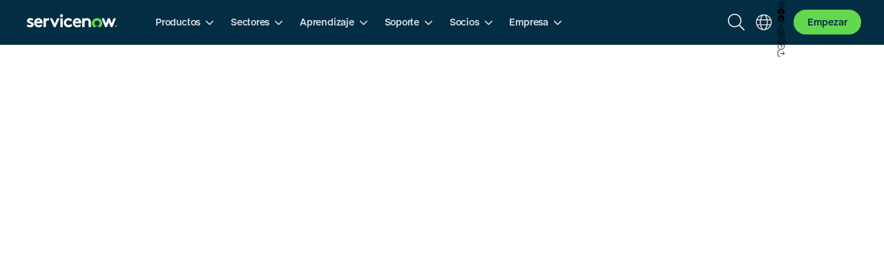

--- FILE ---
content_type: text/html; charset=UTF-8
request_url: https://www.servicenow.com/es/products/hr-doc-management.html
body_size: 37862
content:

<!DOCTYPE HTML>
<html lang="es" hreflang="es-ES" data-path-hreflang="es-es" data-wcmmode-disabled="true">
    <head>
          
    <meta charset="UTF-8"/>
    <title>Employee Document Management - Gestión de documentos - ServiceNow</title>
    
    <meta name="description" content="Gestiona los documentos de empleados de manera más eficaz y aumenta la productividad y seguridad de RR. HH. con Employee Document Management de ServiceNow®."/>
    <meta name="template" content="now-www-arc-generic"/>
    <meta name="MobileOptimized" content="width"/>
    <meta name="HandheldFriendly" content="true"/>
    <meta name="viewport" content="width=device-width, initial-scale=1.0"/>
    <meta http-equiv="x-ua-compatible" content="ie=edge"/>
    <meta property="twitter:creator" content="@ServiceNow"/>
    <meta property="twitter:card" content="summary"/>
    
    
    
    <script>
// akam-sw.js install script version 1.3.6
"serviceWorker"in navigator&&"find"in[]&&function(){var e=new Promise(function(e){"complete"===document.readyState||!1?e():(window.addEventListener("load",function(){e()}),setTimeout(function(){"complete"!==document.readyState&&e()},1e4))}),n=window.akamServiceWorkerInvoked,r="1.3.6";if(n)aka3pmLog("akam-setup already invoked");else{window.akamServiceWorkerInvoked=!0,window.aka3pmLog=function(){window.akamServiceWorkerDebug&&console.log.apply(console,arguments)};function o(e){(window.BOOMR_mq=window.BOOMR_mq||[]).push(["addVar",{"sm.sw.s":e,"sm.sw.v":r}])}var i="/akam-sw.js",a=new Map;navigator.serviceWorker.addEventListener("message",function(e){var n,r,o=e.data;if(o.isAka3pm)if(o.command){var i=(n=o.command,(r=a.get(n))&&r.length>0?r.shift():null);i&&i(e.data.response)}else if(o.commandToClient)switch(o.commandToClient){case"enableDebug":window.akamServiceWorkerDebug||(window.akamServiceWorkerDebug=!0,aka3pmLog("Setup script debug enabled via service worker message"),v());break;case"boomerangMQ":o.payload&&(window.BOOMR_mq=window.BOOMR_mq||[]).push(o.payload)}aka3pmLog("akam-sw message: "+JSON.stringify(e.data))});var t=function(e){return new Promise(function(n){var r,o;r=e.command,o=n,a.has(r)||a.set(r,[]),a.get(r).push(o),navigator.serviceWorker.controller&&(e.isAka3pm=!0,navigator.serviceWorker.controller.postMessage(e))})},c=function(e){return t({command:"navTiming",navTiming:e})},s=null,m={},d=function(){var e=i;return s&&(e+="?othersw="+encodeURIComponent(s)),function(e,n){return new Promise(function(r,i){aka3pmLog("Registering service worker with URL: "+e),navigator.serviceWorker.register(e,n).then(function(e){aka3pmLog("ServiceWorker registration successful with scope: ",e.scope),r(e),o(1)}).catch(function(e){aka3pmLog("ServiceWorker registration failed: ",e),o(0),i(e)})})}(e,m)},g=navigator.serviceWorker.__proto__.register;if(navigator.serviceWorker.__proto__.register=function(n,r){return n.includes(i)?g.call(this,n,r):(aka3pmLog("Overriding registration of service worker for: "+n),s=new URL(n,window.location.href),m=r,navigator.serviceWorker.controller?new Promise(function(n,r){var o=navigator.serviceWorker.controller.scriptURL;if(o.includes(i)){var a=encodeURIComponent(s);o.includes(a)?(aka3pmLog("Cancelling registration as we already integrate other SW: "+s),navigator.serviceWorker.getRegistration().then(function(e){n(e)})):e.then(function(){aka3pmLog("Unregistering existing 3pm service worker"),navigator.serviceWorker.getRegistration().then(function(e){e.unregister().then(function(){return d()}).then(function(e){n(e)}).catch(function(e){r(e)})})})}else aka3pmLog("Cancelling registration as we already have akam-sw.js installed"),navigator.serviceWorker.getRegistration().then(function(e){n(e)})}):g.call(this,n,r))},navigator.serviceWorker.controller){var u=navigator.serviceWorker.controller.scriptURL;u.includes("/akam-sw.js")||u.includes("/akam-sw-preprod.js")||u.includes("/threepm-sw.js")||(aka3pmLog("Detected existing service worker. Removing and re-adding inside akam-sw.js"),s=new URL(u,window.location.href),e.then(function(){navigator.serviceWorker.getRegistration().then(function(e){m={scope:e.scope},e.unregister(),d()})}))}else e.then(function(){window.akamServiceWorkerPreprod&&(i="/akam-sw-preprod.js"),d()});if(window.performance){var w=window.performance.timing,l=w.responseEnd-w.responseStart;c(l)}e.then(function(){t({command:"pageLoad"})});var k=!1;function v(){window.akamServiceWorkerDebug&&!k&&(k=!0,aka3pmLog("Initializing debug functions at window scope"),window.aka3pmInjectSwPolicy=function(e){return t({command:"updatePolicy",policy:e})},window.aka3pmDisableInjectedPolicy=function(){return t({command:"disableInjectedPolicy"})},window.aka3pmDeleteInjectedPolicy=function(){return t({command:"deleteInjectedPolicy"})},window.aka3pmGetStateAsync=function(){return t({command:"getState"})},window.aka3pmDumpState=function(){aka3pmGetStateAsync().then(function(e){aka3pmLog(JSON.stringify(e,null,"\t"))})},window.aka3pmInjectTiming=function(e){return c(e)},window.aka3pmUpdatePolicyFromNetwork=function(){return t({command:"pullPolicyFromNetwork"})})}v()}}();</script>
<script defer="defer" type="text/javascript" src="https://rum.hlx.page/.rum/@adobe/helix-rum-js@%5E2/dist/rum-standalone.js" data-routing="env=prod,tier=publish,ams=ServiceNow"></script>
<link rel="canonical" href="https://www.servicenow.com/es/products/hr-doc-management.html"/>
    <link rel="preload" as="font" href="/etc.clientlibs/ds/clientlibs/clientlib-arc-commons/resources/fonts/ServiceNowSans-Thin.woff2" type="font/woff2" crossorigin="anonymous"/>
    <link rel="preload" as="font" href="/etc.clientlibs/ds/clientlibs/clientlib-arc-commons/resources/fonts/ServiceNowSans-Light.woff2" type="font/woff2" crossorigin="anonymous"/>
    <link rel="preload" as="font" href="/etc.clientlibs/ds/clientlibs/clientlib-arc-commons/resources/fonts/ServiceNowSans-Regular.woff2" type="font/woff2" crossorigin="anonymous"/>
    <link rel="preload" as="font" href="/etc.clientlibs/ds/clientlibs/clientlib-arc-commons/resources/fonts/ServiceNowSans-Book.woff2" type="font/woff2" crossorigin="anonymous"/>
    <link rel="preload" as="font" href="/etc.clientlibs/ds/clientlibs/clientlib-arc-commons/resources/fonts/ServiceNowSans-Medium.woff2" type="font/woff2" crossorigin="anonymous"/>
    <link rel="preload" as="font" href="/etc.clientlibs/ds/clientlibs/clientlib-arc-commons/resources/fonts/ServiceNowSans-Bold.woff2" type="font/woff2" crossorigin="anonymous"/>
    <link rel="preload" as="font" href="/etc.clientlibs/ds/clientlibs/clientlib-arc-commons/resources/fonts/ServiceNowSansMono-Regular.woff2" type="font/woff2" crossorigin="anonymous"/>
    

    
    <link rel="preload" as="style" href="/etc.clientlibs/ds/clientlibs/clientlib-arc-commons.min.a7a80acfd86b45e6b47a0983f258398d.css" type="text/css"/>


    
    <link rel="dns-prefetch" href="https://assets.adobedtm.com/"/>
    <link rel="dns-prefetch" href="https://s7mbrstream.scene7.com/"/>
    <link rel="dns-prefetch" href="https://s7d9.scene7.com/"/>
    
    

    
        
            <link rel="alternate" href="https://www.servicenow.com/br/products/hr-doc-management.html" hreflang="pt-BR" data-alias-present="no"/>
            
        
            <link rel="alternate" href="https://www.servicenow.com/au/products/hr-doc-management.html" hreflang="en-AU" data-alias-present="no"/>
            
        
            <link rel="alternate" href="https://www.servicenow.com/jp/products/hr-doc-management.html" hreflang="ja" data-alias-present="no"/>
            
        
            <link rel="alternate" href="https://www.servicenow.com/es/products/hr-doc-management.html" hreflang="es-ES" data-alias-present="no"/>
            
        
            <link rel="alternate" href="https://www.servicenow.com/kr/products/hr-doc-management.html" hreflang="ko" data-alias-present="no"/>
            
        
            <link rel="alternate" href="https://www.servicenow.com/it/products/hr-doc-management.html" hreflang="it" data-alias-present="no"/>
            
        
            <link rel="alternate" href="https://www.servicenow.com/de/products/hr-doc-management.html" hreflang="de" data-alias-present="no"/>
            
        
            <link rel="alternate" href="https://www.servicenow.com/nl/products/hr-doc-management.html" hreflang="nl" data-alias-present="no"/>
            
        
            <link rel="alternate" href="https://www.servicenow.com/products/hr-doc-management.html" hreflang="x-default" data-alias-present="no"/>
            
                <link rel="alternate" href="https://www.servicenow.com/products/hr-doc-management.html" hreflang="en" data-alias-present="no"/>
            
        
            <link rel="alternate" href="https://www.servicenow.com/fr/products/hr-doc-management.html" hreflang="fr" data-alias-present="no"/>
            
        
            <link rel="alternate" href="https://www.servicenow.com/fr-ca/products/hr-doc-management.html" hreflang="fr-CA" data-alias-present="no"/>
            
        
            <link rel="alternate" href="https://www.servicenow.com/latam/products/hr-doc-management.html" hreflang="es" data-alias-present="no"/>
            
        
            <link rel="alternate" href="https://www.servicenow.com/uk/products/hr-doc-management.html" hreflang="en-GB" data-alias-present="no"/>
            
        
    


    
<meta name="og:url" property="og:url" content="https://www.servicenow.com/es/products/hr-doc-management.html"/>
<meta name="og:image" property="og:image" content="https://www.servicenow.com/content/dam/servicenow-assets/public/en-us/images/ds-og-images/hp-put-ai-to-work-og-image.jpg"/>
<meta name="twitter:title" property="twitter:title"/>
<meta name="twitter:description" property="twitter:description"/>
<meta name="twitter:image" property="twitter:image" content="https://www.servicenow.com/content/dam/servicenow-assets/public/en-us/images/ds-og-images/hp-put-ai-to-work-og-image.jpg"/>

    



<style>*{box-sizing:border-box}html{font-size:62.5%;font-style:normal;line-height:1.15;min-height:100%;position:relative;-webkit-text-size-adjust:100%;-webkit-tap-highlight-color:transparent}body{background-color:#fff;font-family:ServiceNowSansLight,-apple-system,BlinkMacSystemFont,Segoe UI,Roboto,Helvetica Neue,Arial,Noto Sans,sans-serif,Apple Color Emoji,Segoe UI Emoji,Segoe UI Symbol,Noto Color Emoji;font-weight:400;letter-spacing:normal;line-height:1.5;margin:0;-webkit-font-smoothing:antialiased;-moz-osx-font-smoothing:grayscale}#modal-default,#overlay-default{display:none}.container.responsivegrid:not(.cmp-container--full-width)>.cmp-container{padding-right:20px;padding-left:20px;margin:0 auto;max-width:1700px}@media (min-width:768px){.container.responsivegrid:not(.cmp-container--full-width)>.cmp-container{padding-right:30px;padding-left:30px}}@media (min-width:1024px){.container.responsivegrid:not(.cmp-container--full-width)>.cmp-container{padding-right:40px;padding-left:40px}}#naas-header-old.naas-header-old-section .header-old,body.body-no-scroll .cmp-nav__wrapper{z-index: var(--arc-z-index-header-nav)}</style>







    <link rel="stylesheet" href="/etc.clientlibs/ds/clientlibs/clientlib-arc-commons.min.a7a80acfd86b45e6b47a0983f258398d.css" type="text/css">
<script defer src="/etc.clientlibs/ds/clientlibs/clientlib-arc-generic.min.e1aba9f28fa2bac11abf5fba2cf81f6b.js"></script>



<style>
@media (min-width: 680px) {
    #lcp-optimizer {
        display: none;
    }
    #marquee > arc-image{
      aspect-ratio: 16/9;
      width: 100%;
      height: auto;
    }
    .arc-secondary-nav{
      min-height: 72px;
    }
}
</style>
<script>
  //Adobe Target flicker handling
  ;(function() {
    const FLICKER_STYLE_ID = 'at-body-style';
    const TIME_TO_REMOVE_FLICKER_STYLE = 3000;
    const headTag = document.getElementsByTagName('head')[0];
    const addStyle = (id, def) => {
      if (!headTag) {
      return;
      }
      const styleElement = document.createElement('style');
      styleElement.id = id;
      styleElement.innerHTML = def;
      headTag.appendChild(styleElement);
    }

    const removeStyle = (id) => {
      if (!headTag) {
      return;
      }
      const styleElement = document.getElementById(id);
      if (!styleElement) {
      return;
      }
      headTag.removeChild(styleElement);
    }

    /*
    * hide page first to see if any Target activity
    * is running on this page
    */
      const styleContext = 'body *{visibility:hidden !important}';
    addStyle(FLICKER_STYLE_ID, styleContext);

    /*
    * timer not being cleared means there is a legit Target activity so
    * the flicker handling style will be removed by when the activity
    * completes rendering OR by script below in up to 3 seconds.
    * There is also a Target event 'at-request-succeeded' to check
    * if any Target acivity is running on this page and will fire to reveal
    * the page immediately if no activity
    */
    window.targetFlickerHandlerTimeout = setTimeout(() => {
      removeStyle(FLICKER_STYLE_ID);
      document.querySelector('#lcp-optimizer')?.remove();
    }, TIME_TO_REMOVE_FLICKER_STYLE);

    /*
    * listen to the Target event to check if any Target activity
    * is running on this page
    */
    document.addEventListener('at-request-succeeded', (event) => {
      const {isOkayToRevealPage} = event.detail;
      // isOkayToRevealPage is a Boolean value
      // it should be true when there is no activity running on the page
      // OR the activity has been executed
      if(isOkayToRevealPage) {
        removeStyle(FLICKER_STYLE_ID);
        document.querySelector('#lcp-optimizer')?.remove();
        clearTimeout(window.targetFlickerHandlerTimeout);
      }
    });
  }());

  window.addEventListener("load", function () {
      const rAfId = requestAnimationFrame(() => {
          const nav = document.querySelector(".arc-secondary-nav");
          if (nav) {
              nav.style.minHeight = "auto";
              cancelAnimationFrame(rAfId);
          }
      });
  });
</script>




    
        <link rel="preload" as="style" href="https://www.servicenow.com/nas/ssi/header/v3/headerV3.bundle.8a9964aa2bcc76d7d5a7.css"/>
        <link rel="stylesheet" href="https://www.servicenow.com/nas/ssi/header/v3/headerV3.bundle.8a9964aa2bcc76d7d5a7.css"/>
    

    
        <!-- <link rel="preload" as="style" href="https://www.servicenow.com/nas/ssi/footer/v1/footer.bundle.d9509a6d58744e53ac32.css"> -->
        <link rel="stylesheet" href="https://www.servicenow.com/nas/ssi/footer/v1/footer.bundle.d9509a6d58744e53ac32.css" media="print" onload="this.media='all';"/>
    

    








    
        <script src="https://assets.adobedtm.com/a441b904b50e/a1b7254b4e1d/launch-89f6ee0b3587.min.js" async></script>
    

    








    
<link rel="stylesheet" href="/etc.clientlibs/core/wcm/components/image/v3/image/clientlibs/site.min.30313e00669f877069f15dd099f23454.css" type="text/css">





    
    <link rel="icon" type="image/x-icon" href="https://www.servicenow.com/content/dam/servicenow-assets/public/en-us/images/og-images/favicon.ico"/>
    <link rel="apple-touch-icon" sizes="180x180" href="/content/dam/servicenow-assets/public/en-us/images/apple-touch-icon/180x180.png"/>
    <link rel="apple-touch-icon" sizes="152x152" href="/content/dam/servicenow-assets/public/en-us/images/apple-touch-icon/152x152.png"/>
    <link rel="apple-touch-icon" sizes="120x120" href="/content/dam/servicenow-assets/public/en-us/images/apple-touch-icon/120x120.png"/>
    <link rel="apple-touch-icon" sizes="76x76" href="/content/dam/servicenow-assets/public/en-us/images/apple-touch-icon/76x76.png"/>

    
        <input id="oktaBaseUrl" type="hidden" name="oktaBaseUrl" value="https://signon.service-now.com"/>
        <input id="oktaSessionBaseUrl" type="hidden" name="oktaSessionBaseUrl" value="https://ssosignon.servicenow.com"/>
        <input id="oktaAuthorizeApiUrl" type="hidden" name="oktaAuthorizeApiUrl" value="/oauth2/default/v1/authorize"/>
    
       
           <input id="oktaClientId" type="hidden" name="oktaClientId" value="0oakzlc2t3W1goPqt0x7"/>
           <input id="seamlessRedirectUri" type="hidden" name="seamlessRedirectUri" value="/sso"/>
           <input id="webapiurl" type="hidden" name="webapiurl" value="https://webapi.servicenow.com"/>
       
       
    
    
    

    
    


<script>(window.BOOMR_mq=window.BOOMR_mq||[]).push(["addVar",{"rua.upush":"false","rua.cpush":"true","rua.upre":"false","rua.cpre":"false","rua.uprl":"false","rua.cprl":"false","rua.cprf":"false","rua.trans":"SJ-d0c0e003-7e10-40bc-9bfa-b85ece3c7a0a","rua.cook":"false","rua.ims":"false","rua.ufprl":"false","rua.cfprl":"true","rua.isuxp":"false","rua.texp":"norulematch","rua.ceh":"false","rua.ueh":"false","rua.ieh.st":"0"}]);</script>
                              <script>!function(a){var e="https://s.go-mpulse.net/boomerang/",t="addEventListener";if("True"=="True")a.BOOMR_config=a.BOOMR_config||{},a.BOOMR_config.PageParams=a.BOOMR_config.PageParams||{},a.BOOMR_config.PageParams.pci=!0,e="https://s2.go-mpulse.net/boomerang/";if(window.BOOMR_API_key="RL5JW-PHDQ7-UYYZD-J2FGS-FE4LN",function(){function n(e){a.BOOMR_onload=e&&e.timeStamp||(new Date).getTime()}if(!a.BOOMR||!a.BOOMR.version&&!a.BOOMR.snippetExecuted){a.BOOMR=a.BOOMR||{},a.BOOMR.snippetExecuted=!0;var i,_,o,r=document.createElement("iframe");if(a[t])a[t]("load",n,!1);else if(a.attachEvent)a.attachEvent("onload",n);r.src="javascript:void(0)",r.title="",r.role="presentation",(r.frameElement||r).style.cssText="width:0;height:0;border:0;display:none;",o=document.getElementsByTagName("script")[0],o.parentNode.insertBefore(r,o);try{_=r.contentWindow.document}catch(O){i=document.domain,r.src="javascript:var d=document.open();d.domain='"+i+"';void(0);",_=r.contentWindow.document}_.open()._l=function(){var a=this.createElement("script");if(i)this.domain=i;a.id="boomr-if-as",a.src=e+"RL5JW-PHDQ7-UYYZD-J2FGS-FE4LN",BOOMR_lstart=(new Date).getTime(),this.body.appendChild(a)},_.write("<bo"+'dy onload="document._l();">'),_.close()}}(),"".length>0)if(a&&"performance"in a&&a.performance&&"function"==typeof a.performance.setResourceTimingBufferSize)a.performance.setResourceTimingBufferSize();!function(){if(BOOMR=a.BOOMR||{},BOOMR.plugins=BOOMR.plugins||{},!BOOMR.plugins.AK){var e="true"=="true"?1:0,t="",n="aofvlhixhzpqu2l72ekq-f-9cf002133-clientnsv4-s.akamaihd.net",i="false"=="true"?2:1,_={"ak.v":"39","ak.cp":"172778","ak.ai":parseInt("272467",10),"ak.ol":"0","ak.cr":9,"ak.ipv":4,"ak.proto":"h2","ak.rid":"4c575724","ak.r":47358,"ak.a2":e,"ak.m":"a","ak.n":"essl","ak.bpcip":"3.139.85.0","ak.cport":42498,"ak.gh":"23.208.24.232","ak.quicv":"","ak.tlsv":"tls1.3","ak.0rtt":"","ak.0rtt.ed":"","ak.csrc":"-","ak.acc":"","ak.t":"1769984277","ak.ak":"hOBiQwZUYzCg5VSAfCLimQ==6ahBYOJTxdglc2hl9NP4T5q6uGb0xN9cxZY3p5Qz4s8mb3BsZrEuDNetf4/7k2Zu92b2WMBO8eD3CZ8wf2ySZRlxfSqkcWkt/KxlK/7GE8zadWmqJrZOO/fLMKPv6E2dqrtTmhhmbaxaTWUsRgdnn8r+O1P78YNacOclvJ0iXaTqOvy3j17Ra+2Q0xFcbYcEU8EWaXT/oPkr0oAdEFuCOOHjtGWyi1+kkHoLn4vImT2499EzkXtHRItzOzu3k/7p+pBH1r0PxFk2aTw5lrO2YoTB0QU00RLtqk9kFhe7buVmFWEMKlYGjpxT12ULrYHfUnDWZvTh8/7shrloTFhy8vYlvNHVRNI5epzxtQ/YftlZTcnGHn0umkPALtD3Gi6eBh+G+Lg5p+r/UKY/5HwKqDpcyKDnm7NZGFrfXqVpgXo=","ak.pv":"947","ak.dpoabenc":"","ak.tf":i};if(""!==t)_["ak.ruds"]=t;var o={i:!1,av:function(e){var t="http.initiator";if(e&&(!e[t]||"spa_hard"===e[t]))_["ak.feo"]=void 0!==a.aFeoApplied?1:0,BOOMR.addVar(_)},rv:function(){var a=["ak.bpcip","ak.cport","ak.cr","ak.csrc","ak.gh","ak.ipv","ak.m","ak.n","ak.ol","ak.proto","ak.quicv","ak.tlsv","ak.0rtt","ak.0rtt.ed","ak.r","ak.acc","ak.t","ak.tf"];BOOMR.removeVar(a)}};BOOMR.plugins.AK={akVars:_,akDNSPreFetchDomain:n,init:function(){if(!o.i){var a=BOOMR.subscribe;a("before_beacon",o.av,null,null),a("onbeacon",o.rv,null,null),o.i=!0}return this},is_complete:function(){return!0}}}}()}(window);</script></head>
    <body class="page_arc_generic page_arc_common page basicpage cmp-container--disable-right-floating-nav" data-currentpage="/content/servicenow/www/locale-sites/es-es/products/hr-doc-management">
    <div id="lcp-optimizer" style="font-family: arial; color: #fefefa; font-size: 150px;">Gestiona los documentos de empleados de manera más eficaz y aumenta la productividad y seguridad de RR. HH. con Employee Document Management de ServiceNow®.</div>
    
        
            
    
        
    

            
            



            
            
<div class="root responsivegrid">


<div class="aem-Grid aem-Grid--12 aem-Grid--default--12 ">
    
    <div class="responsivegrid aem-GridColumn aem-GridColumn--default--12">


<div class="aem-Grid aem-Grid--12 aem-Grid--default--12 ">
    
    
    
</div>
</div>
<div class="responsivegrid aem-GridColumn aem-GridColumn--default--12">


<div class="aem-Grid aem-Grid--12 aem-Grid--default--12 ">
    
    <div class="container responsivegrid aem-GridColumn aem-GridColumn--default--12">
    
    
    
    <div class="cmp-container " data-cmp-name="cmp-container-" data-cmp-path="/jcr:content/root/container-main/container" data-aue-resource="urn:aemconnection:/content/servicenow/www/locale-sites/es-es/products/hr-doc-management/jcr:content/root/container-main/container" data-aue-label="Arc Container" data-aue-type="container" data-aue-filter="main-container-filter" data-aue-model="arc-container">

         
        
        
        

        
        
    
        
    

    </div>

</div>

    
</div>
</div>
<div class="responsivegrid aem-GridColumn aem-GridColumn--default--12">


<div class="aem-Grid aem-Grid--12 aem-Grid--default--12 ">
    
    
    
</div>
</div>
<div class="responsivegrid cmp-header__wrapper aem-GridColumn aem-GridColumn--default--12">


<div class="aem-Grid aem-Grid--12 aem-Grid--default--12 ">
    
    <div class="experiencefragment header aem-GridColumn aem-GridColumn--default--12">





    
    

    
    
        <div class="cmp-experiencefragment cmp-experiencefragment--header" data-cmp-name="cmp-experiencefragment-v1" data-cmp-path="/conf/ds/settings/wcm/templates/now-www-arc-generic/structure/jcr:content/root/responsivegrid_329478474/experiencefragment" id="experiencefragment-3ae441b682">

    



<div class="xf-content-height">
    


<div class="aem-Grid aem-Grid--12 aem-Grid--default--12 ">
    
    <div class="reference parbase aem-GridColumn aem-GridColumn--default--12"><div class="cq-dd-paragraph"><div class="root parsys"><div class="container responsivegrid section">
    
    
    
    <div id="container-98b3187e13" class="cmp-container " data-cmp-name="cmp-container-v1" data-cmp-path="/content/servicenow/www/locale-sites/es-es/header-footer/jcr:content/header/root/container">

         
        
        <div class="contentFragmentHeader">



    



  <!-- START HEADER -->
  <style id="navigation-loader">
    @keyframes header_v3_loading {0% {opacity: var(--naas-header-skeleton-loading-0-opacity, 1);}50% {opacity: var(--naas-header-skeleton-loading-50-opacity, 0.4);}100% {opacity: var(--naas-header-skeleton-loading-100-opacity, 1);}}
    .cmp-nav__wrapper.is-loading .cmp-nav__logo *, .cmp-nav__wrapper.is-loading .cmp-nav__utilities *, .cmp-nav__wrapper.is-loading .cmp-nav__dropdown-container, .cmp-nav__wrapper.is-loading .cmp-nav__main-tabs, .cmp-nav__wrapper.is-loading .cmp-nav__main-tabs .cmp-nav__tab-item-icon, .cmp-nav__wrapper.is-loading .cmp-nav__main-tabs .naas-divider, .cmp-nav__wrapper.is-loading .cmp-nav__main-tabs .cmp-nav__tabs-mobile-only {display: none;}
    .cmp-nav__wrapper.is-loading {width: 100%;display: flex;flex-direction: column;justify-content: center;background: white;box-sizing: border-box;background: var(--naas-wrapper-section-bkg-color, var(--arc-color-white, #ffffff));position: fixed;left: 0;top: 0;z-index: 1001;}
    .cmp-nav__wrapper.is-loading .cmp-nav__top-nav {position: relative;width: 100%;height: 48px;display: flex;align-items: center;justify-content: space-between;padding: 0 16px;margin: 4px auto;box-sizing: border-box;}
    .cmp-nav__wrapper.is-loading .cmp-nav__utilities {display: flex;width: auto;justify-content: space-between;gap: 12px;}
    .cmp-nav__wrapper.is-loading .cmp-nav__logo, .cmp-nav__wrapper.is-loading .cmp-nav__main-tabs-wrapper .cmp-nav__tab-item, .cmp-nav__wrapper.is-loading .cmp-nav__utilities span, .cmp-nav__wrapper.is-loading .cmp-nav__utilities .cmp-nav__language-selector, .cmp-nav__wrapper.is-loading .cmp-nav__utilities .get-started{border-radius: 50%;background: #e0e0e0;animation: 2s ease-in-out 0.5s infinite normal none running header_v3_loading;color: transparent;background-size: 300%;padding: 0;box-sizing: border-box;flex-grow: inherit;}
    .cmp-nav__wrapper.is-loading .cmp-nav__logo {width: 40px;height: 40px;}
    .cmp-nav__wrapper.is-loading .cmp-nav__main-tabs-wrapper {margin-block-end: 10px;margin-block-start: 10px;margin-bottom: 10px;padding-inline-start: 40px}
    .cmp-nav__wrapper.is-loading .cmp-nav__main-tabs-wrapper .cmp-nav__tab-item {width: 80px;height: 36px;margin-bottom: 0;}
    .cmp-nav__wrapper.is-loading .cmp-nav__main-tabs-wrapper .cmp-nav__tab-item .cmp-nav__tab-item-text {display: none;}
    .cmp-nav__wrapper.is-loading .cmp-nav__utilities span, .cmp-nav__wrapper.is-loading .cmp-nav__utilities .cmp-nav__mobile-toggle, .cmp-nav__wrapper.is-loading .cmp-nav__utilities .cmp-nav__mobile-toggle *{display: block;}
    .cmp-nav__wrapper.is-loading .cmp-nav__utilities span, .cmp-nav__wrapper.is-loading .cmp-nav__utilities .cmp-nav__language-selector {width: 36px;height: 36px;margin: 0;border-radius: 100%;}
    .cmp-nav__wrapper.is-loading .cmp-nav__utilities .cmp-nav__mobile-toggle{box-sizing: content-box;height: 24px;width: 24px;position: relative;transform: rotate(0deg);transition: 0.5s ease-in-out;cursor: pointer;z-index: 99;padding: 8px;}
    .cmp-nav__wrapper.is-loading .cmp-nav__utilities .cmp-nav__mobile-toggle-wrapper::after{content: ' ';mask: url('data:image/svg+xml,<svg width="24" height="24" viewBox="0 0 24 24" fill="none" xmlns="http://www.w3.org/2000/svg"><path d="M1.5 4.5C1.5 4.125 1.82812 3.75 2.25 3.75H21.75C22.125 3.75 22.5 4.125 22.5 4.5C22.5 4.92188 22.125 5.25 21.75 5.25H2.25C1.82812 5.25 1.5 4.92188 1.5 4.5ZM1.5 12C1.5 11.625 1.82812 11.25 2.25 11.25H21.75C22.125 11.25 22.5 11.625 22.5 12C22.5 12.4219 22.125 12.75 21.75 12.75H2.25C1.82812 12.75 1.5 12.4219 1.5 12ZM21.75 20.25H2.25C1.82812 20.25 1.5 19.9219 1.5 19.5C1.5 19.125 1.82812 18.75 2.25 18.75H21.75C22.125 18.75 22.5 19.125 22.5 19.5C22.5 19.9219 22.125 20.25 21.75 20.25Z" fill="white"/></svg>');display: flex;background-color: #e0e0e0;width: 24px;height: 24px;animation: 2s ease-in-out 0.5s infinite normal none running header_v3_loading;}
    .cmp-nav__wrapper.is-loading .cmp-nav__utilities .cmp-nav__language-selector {margin: 0 12px;}
    @media only screen and (min-width: 576px) {.cmp-nav__wrapper.is-loading .cmp-nav__utilities .cmp-nav__language-selector {margin: 0 24px;}}
    @media only screen and (min-width: 768px) {.cmp-nav__wrapper.is-loading .cmp-nav__logo, .cmp-nav__wrapper.is-loading .cmp-nav__main-tabs-wrapper .cmp-nav__tab-item{border-radius: 12px;}.cmp-nav__wrapper.is-loading .cmp-nav__utilities .cmp-nav__language-selector{display: block;margin: 0;}.cmp-nav__wrapper.is-loading .cmp-nav__logo {width: 150px;min-width: 150px;height: 40px;}}
    @media only screen and (min-width: 1024px) {.cmp-nav__wrapper.is-loading .cmp-nav__main-tabs{align-items: center;display: flex;justify-content: space-between;padding: 0 48px 0 44px;height: auto;opacity: 1;transform: translateY(0);position: relative;z-index: 0;max-width: 1680px;width: 100%;}.cmp-nav__wrapper.is-loading .cmp-nav__main-tabs .cmp-nav__main-tabs-container, .cmp-nav__wrapper.is-loading .cmp-nav__main-tabs .cmp-nav__main-tabs-wrapper {display: flex;overflow: auto;position: relative;align-items: center;-ms-overflow-style: none;scrollbar-width: none;}.cmp-nav__wrapper.is-loading .cmp-nav__main-tabs {padding: 0 10px;}.cmp-nav__wrapper.is-loading .cmp-nav__main-tabs .cmp-nav__tab-item{margin-right: 15px;}.cmp-nav__wrapper.is-loading .cmp-nav__main-tabs .cmp-nav__main-tabs-wrapper li:nth-child(n+6) {display: none;}.cmp-nav__wrapper.is-loading .cmp-nav__utilities .cmp-nav__mobile-toggle, .cmp-nav__wrapper.is-loading .cmp-nav__utilities .cmp-nav__mobile-toggle *, .cmp-nav__wrapper.is-loading .cmp-nav__utilities .cmp-nav__mobile-toggle-wrapper::after{display: none;}}
    @media only screen and (min-width: 1366px) {.cmp-nav__wrapper.is-loading .cmp-nav__utilities .get-started {display: block;border-radius: 20px;width: 92px;height: 36px;}}
  </style>
  

  <section role="banner" id="naas-header-v3" class="cmp-nav__wrapper naas-header-section is-loading" data-progressive-profile="off" data-keepalive="off" data-theme="dark">
    
    <div class="cmp-nav__top-nav-wrapper">
        <div class="cmp-nav__top-nav">
            <a class="naas-link link--solid small link--skip-to-content light icon-trailing" href="#main-content" tabindex="1">
                <i class="fa-light link-icon fa-arrow-right-long"></i>
                <span class="link-text">Ir al contenido principal</span>
            </a>
            
  
  <div class="cmp-nav__logo ">
    










    





    <a id="snlogo" class="cmp-nav__logo-link" href="/es/" target="_self" tabindex="0" data-evar22="global nav:servicenow">
      <img class="cmp-nav__logo-icon cmp-nav__logo-icon--desktop" src="/content/dam/servicenow-assets/images/naas/servicenow-header-logo.svg" alt="ServiceNow" tabindex="-1" loading="lazy"/>
      <img class="cmp-nav__logo-icon cmp-nav__logo-icon--mobile" src="/content/dam/servicenow-assets/images/naas/servicenow-logo-icon.svg" alt="ServiceNow" tabindex="-1" loading="lazy"/>
      <img class="cmp-nav__logo-icon cmp-nav__logo-icon--desktop--dark" src="/content/dam/servicenow-assets/images/naas/servicenow-header-logo-white.svg" alt="ServiceNow" tabindex="-1" loading="lazy"/>
      <img class="cmp-nav__logo-icon cmp-nav__logo-icon--mobile cmp-nav__logo-icon--mobile--dark" src="/content/dam/servicenow-assets/images/naas/servicenow-logo-icon-white.svg" alt="ServiceNow" tabindex="-1" loading="lazy"/>
    </a>
      
    
  </div>

            
  <div class="cmp-nav__main-tabs" role="navigation">
    <div class="cmp-nav__main-tabs-container ">
      


      




  



      <ul class="cmp-nav__main-tabs-wrapper" role="menu">
        
          
          
          <li class="cmp-nav__tab-item " id="cmp-nav__tab--productsNav" tabindex="0" role="menuitem" aria-haspopup="true" aria-expanded="false" data-evar22="global nav:l1:Productos">
            <span class="cmp-nav__tab-item-icon">
              <svg xmlns="http://www.w3.org/2000/svg" width="24" height="24" viewBox="0 0 24 24" fill="none"><path d="M22.5 11.9855C22.5 12.4081 22.1254 12.7367 21.704 12.7367H4.05184L10.607 19.7793C10.888 20.061 10.888 20.5305 10.5602 20.8122C10.4197 20.9531 10.2324 21 10.0452 21C9.81104 21 9.62375 20.9531 9.48328 20.7652L1.7107 12.502C1.42977 12.2203 1.42977 11.7977 1.7107 11.516L9.48328 3.2527C9.76421 2.92404 10.2324 2.92404 10.5602 3.20575C10.888 3.48745 10.888 3.95696 10.607 4.23866L4.05184 11.2343H21.704C22.1254 11.2343 22.5 11.6099 22.5 11.9855Z" fill="white"/></svg>
            </span>
            









            <span class="cmp-nav__tab-item-text">Productos<i class="fa-solid link-icon fa-chevron-down"></i></span>
          </li>
        
          
          
          <li class="cmp-nav__tab-item " id="cmp-nav__tab--IndustriesNav" tabindex="0" role="menuitem" aria-haspopup="true" aria-expanded="false" data-evar22="global nav:l1:Sectores">
            <span class="cmp-nav__tab-item-icon">
              <svg xmlns="http://www.w3.org/2000/svg" width="24" height="24" viewBox="0 0 24 24" fill="none"><path d="M22.5 11.9855C22.5 12.4081 22.1254 12.7367 21.704 12.7367H4.05184L10.607 19.7793C10.888 20.061 10.888 20.5305 10.5602 20.8122C10.4197 20.9531 10.2324 21 10.0452 21C9.81104 21 9.62375 20.9531 9.48328 20.7652L1.7107 12.502C1.42977 12.2203 1.42977 11.7977 1.7107 11.516L9.48328 3.2527C9.76421 2.92404 10.2324 2.92404 10.5602 3.20575C10.888 3.48745 10.888 3.95696 10.607 4.23866L4.05184 11.2343H21.704C22.1254 11.2343 22.5 11.6099 22.5 11.9855Z" fill="white"/></svg>
            </span>
            









            <span class="cmp-nav__tab-item-text">Sectores<i class="fa-solid link-icon fa-chevron-down"></i></span>
          </li>
        
          
          
          <li class="cmp-nav__tab-item " id="cmp-nav__tab--LearningNav" tabindex="0" role="menuitem" aria-haspopup="true" aria-expanded="false" data-evar22="global nav:l1:Aprendizaje">
            <span class="cmp-nav__tab-item-icon">
              <svg xmlns="http://www.w3.org/2000/svg" width="24" height="24" viewBox="0 0 24 24" fill="none"><path d="M22.5 11.9855C22.5 12.4081 22.1254 12.7367 21.704 12.7367H4.05184L10.607 19.7793C10.888 20.061 10.888 20.5305 10.5602 20.8122C10.4197 20.9531 10.2324 21 10.0452 21C9.81104 21 9.62375 20.9531 9.48328 20.7652L1.7107 12.502C1.42977 12.2203 1.42977 11.7977 1.7107 11.516L9.48328 3.2527C9.76421 2.92404 10.2324 2.92404 10.5602 3.20575C10.888 3.48745 10.888 3.95696 10.607 4.23866L4.05184 11.2343H21.704C22.1254 11.2343 22.5 11.6099 22.5 11.9855Z" fill="white"/></svg>
            </span>
            









            <span class="cmp-nav__tab-item-text">Aprendizaje<i class="fa-solid link-icon fa-chevron-down"></i></span>
          </li>
        
          
          
          <li class="cmp-nav__tab-item " id="cmp-nav__tab--SupportNav" tabindex="0" role="menuitem" aria-haspopup="true" aria-expanded="false" data-evar22="global nav:l1:Soporte">
            <span class="cmp-nav__tab-item-icon">
              <svg xmlns="http://www.w3.org/2000/svg" width="24" height="24" viewBox="0 0 24 24" fill="none"><path d="M22.5 11.9855C22.5 12.4081 22.1254 12.7367 21.704 12.7367H4.05184L10.607 19.7793C10.888 20.061 10.888 20.5305 10.5602 20.8122C10.4197 20.9531 10.2324 21 10.0452 21C9.81104 21 9.62375 20.9531 9.48328 20.7652L1.7107 12.502C1.42977 12.2203 1.42977 11.7977 1.7107 11.516L9.48328 3.2527C9.76421 2.92404 10.2324 2.92404 10.5602 3.20575C10.888 3.48745 10.888 3.95696 10.607 4.23866L4.05184 11.2343H21.704C22.1254 11.2343 22.5 11.6099 22.5 11.9855Z" fill="white"/></svg>
            </span>
            









            <span class="cmp-nav__tab-item-text">Soporte<i class="fa-solid link-icon fa-chevron-down"></i></span>
          </li>
        
          
          
          <li class="cmp-nav__tab-item " id="cmp-nav__tab--PartnersNav" tabindex="0" role="menuitem" aria-haspopup="true" aria-expanded="false" data-evar22="global nav:l1:Socios">
            <span class="cmp-nav__tab-item-icon">
              <svg xmlns="http://www.w3.org/2000/svg" width="24" height="24" viewBox="0 0 24 24" fill="none"><path d="M22.5 11.9855C22.5 12.4081 22.1254 12.7367 21.704 12.7367H4.05184L10.607 19.7793C10.888 20.061 10.888 20.5305 10.5602 20.8122C10.4197 20.9531 10.2324 21 10.0452 21C9.81104 21 9.62375 20.9531 9.48328 20.7652L1.7107 12.502C1.42977 12.2203 1.42977 11.7977 1.7107 11.516L9.48328 3.2527C9.76421 2.92404 10.2324 2.92404 10.5602 3.20575C10.888 3.48745 10.888 3.95696 10.607 4.23866L4.05184 11.2343H21.704C22.1254 11.2343 22.5 11.6099 22.5 11.9855Z" fill="white"/></svg>
            </span>
            









            <span class="cmp-nav__tab-item-text">Socios<i class="fa-solid link-icon fa-chevron-down"></i></span>
          </li>
        
          
          
          <li class="cmp-nav__tab-item " id="cmp-nav__tab--CompanyNav" tabindex="0" role="menuitem" aria-haspopup="true" aria-expanded="false" data-evar22="global nav:l1:Empresa">
            <span class="cmp-nav__tab-item-icon">
              <svg xmlns="http://www.w3.org/2000/svg" width="24" height="24" viewBox="0 0 24 24" fill="none"><path d="M22.5 11.9855C22.5 12.4081 22.1254 12.7367 21.704 12.7367H4.05184L10.607 19.7793C10.888 20.061 10.888 20.5305 10.5602 20.8122C10.4197 20.9531 10.2324 21 10.0452 21C9.81104 21 9.62375 20.9531 9.48328 20.7652L1.7107 12.502C1.42977 12.2203 1.42977 11.7977 1.7107 11.516L9.48328 3.2527C9.76421 2.92404 10.2324 2.92404 10.5602 3.20575C10.888 3.48745 10.888 3.95696 10.607 4.23866L4.05184 11.2343H21.704C22.1254 11.2343 22.5 11.6099 22.5 11.9855Z" fill="white"/></svg>
            </span>
            









            <span class="cmp-nav__tab-item-text">Empresa<i class="fa-solid link-icon fa-chevron-down"></i></span>
          </li>
        
      </ul>
    </div>
    <hr tabindex="-1" class="naas-divider"/>

    <ul class="cmp-nav__tabs-mobile-only">
      <li class="cmp-nav__tab-item cmp-nav__language-selector-mobile" tabindex="0">
        <span class="cmp-nav__tab-item-text ls-heading-text">
          <img alt="Selecciona tu país" src="/content/dam/servicenow-assets/images/naas/language-selector-light.svg" loading="lazy"/>
        </span>
        <span class="cmp-nav__tab-item-text active-text">Menú principal</span>
      </li>
      <div class="cmp-nav__tab-aux-links">
        <li class="cmp-nav__tab-item cmp-nav-right-nav" tabindex="-1">
          
            
  
  
  
  
  <a class="naas-link link--solid  get-started-link" href="/es/contact-us.html" target="_self" tabindex="0" aria-label="Empezar" data-evar22="Empezar">

    

    
      Empezar
    

    
  </a>

          
        </li>
        <li class="cmp-nav__tab-item">
          




        </li>
        
          <li class="cmp-nav__tab-item cmp-nav-right-nav" tabindex="-1" data-evar22="global nav:l1:Ver una demostración">
            
            
  
  
  
  
  <a class="naas-link link--link  small" href="/es/lpdem/demonow-all.html" target="_self" tabindex="0" aria-label="Ver una demostración" data-evar22="Ver una demostración">

    

    
      Ver una demostración
    

    
  </a>

          </li>
        
      </div>
    </ul>
  </div>

            
    
        
        




  



    
    

            
  <div class="cmp-nav__utilities">
    
   
   <span id="search-mobile" role="search" class="search " data="#drop-search-mobile" data-has-solr-search="on">
      <p class="search-solr-text">Buscar</p>
      <search class="search-solr-sec ">
         <div class="search-sec-container">
            <div id="search-container" class="search-input-wrap">
               <div class="component-dotcom-search-solr" data-has-solr-search="on">
                  <div class="search-panel-solr">
                     <div class="search-clear-solr"></div>
                     <form accept-charset="utf-8">
                        <input class="search-input" autocomplete="off" autofocus="" type="text" name="q" title="Buscar en ServiceNow" id="" lang="en" spellcheck="true" placeholder="Buscar en ServiceNow" data-search-view-all-text="Ver todos los resultados" tabindex="-1" data-search-suggestion-title="SUGERENCIAS DE BÚSQUEDA"/>
                        <button class="cmp-nav__search-clear-search">
                           <img aria-label="Borrar búsqueda" src="/content/dam/servicenow-assets/images/naas/close-icon.svg" alt="Borrar búsqueda" width="24" height="24" loading="lazy"/>
                           <p class="cmp-nav__search-clear-search-tooltip">Borrar búsqueda</p>
                        </button>
                     </form>
                     <div class="drop-panelx-solr"></div>
                  </div>
               </div>
            </div>
         </div>
         









         <span class="search-icon-wrapper" data-evar22="global nav:Buscar">
            <img tabindex="0" class="search-icon" role="button" aria-label="Buscar en ServiceNow" title="Buscar en ServiceNow" src="/content/dam/servicenow-assets/images/naas/search-icon.svg" alt="Buscar en ServiceNow" width="24" height="24" data-icon-auto-suggestions-path="/content/dam/servicenow-assets/images/naas/autosuggestion-search-icon.svg" loading="lazy"/></span>
      </search>
      <div tabindex="0" id="dismiss-search" class="dismiss-search" role="button" aria-label="Cerrar búsqueda" data-evar22="global nav:search:Cerrar búsqueda">
         <img src="/content/dam/servicenow-assets/images/naas/close-icon.svg" width="20" height="20" class="dismiss-search-img" alt="Cerrar búsqueda" aria-label="Cerrar búsqueda" loading="lazy"/>
      </div>
   </span>

    
  
  <div class="cmp-nav__language-selector  " data-com-name="nav" data-com-name-variant="language dropdown">
    









    <div class="cmp-nav__language-selector-icon" role="button" aria-haspopup="true" aria-expanded="false" aria-label="Selecciona tu país" title="Selecciona tu país" tabindex="0" data-com-title="" data-com-cta="" data-evar22="global nav:language dropdown">
      <img alt="Selecciona tu país" src="/content/dam/servicenow-assets/images/naas/language-selector-light.svg" loading="lazy"/>
    </div>
    
    <div class="cmp-nav__language-selector-popup">
      
        


        <ul class="cmp-nav__language-selector-popup-column">
          <p class="cmp-nav__language-selector-popup-column-title">Americas</p>
          
            <li class="cmp-nav__language-selector-popup-column-item">
              <div class="cmp-nav__language-selector-popup-column-item-selected"></div>
              


              <a class="cmp-nav__language-selector-popup-column-item-text" target="_self" data-com-cta="United States - Global" data-locale-ref="en-us" data-page-url-ref="/" data-evar22="global nav:language dropdown:Americas:United States - Global" href="https://www.servicenow.com/">United States - Global</a>
            </li>
          
            <li class="cmp-nav__language-selector-popup-column-item">
              <div class="cmp-nav__language-selector-popup-column-item-selected"></div>
              


              <a class="cmp-nav__language-selector-popup-column-item-text" target="_self" data-com-cta="Brasil - Português" data-locale-ref="pt-br" data-page-url-ref="/br/" data-evar22="global nav:language dropdown:Americas:Brasil - Português" href="https://www.servicenow.com/br/">Brasil - Português</a>
            </li>
          
            <li class="cmp-nav__language-selector-popup-column-item">
              <div class="cmp-nav__language-selector-popup-column-item-selected"></div>
              


              <a class="cmp-nav__language-selector-popup-column-item-text" target="_self" data-com-cta="Canada - Français" data-locale-ref="fr-ca" data-page-url-ref="/fr-ca/" data-evar22="global nav:language dropdown:Americas:Canada - Français" href="https://www.servicenow.com/fr-ca/">Canada - Français</a>
            </li>
          
            <li class="cmp-nav__language-selector-popup-column-item">
              <div class="cmp-nav__language-selector-popup-column-item-selected"></div>
              


              <a class="cmp-nav__language-selector-popup-column-item-text" target="_self" data-com-cta="América Latina - Español" data-locale-ref="es-la" data-page-url-ref="/latam/" data-evar22="global nav:language dropdown:Americas:América Latina - Español" href="https://www.servicenow.com/latam/">América Latina - Español</a>
            </li>
          
          
        </ul>
      
        


        <ul class="cmp-nav__language-selector-popup-column">
          <p class="cmp-nav__language-selector-popup-column-title">Asia, Pacific, and Japan</p>
          
            <li class="cmp-nav__language-selector-popup-column-item">
              <div class="cmp-nav__language-selector-popup-column-item-selected"></div>
              


              <a class="cmp-nav__language-selector-popup-column-item-text" target="_self" data-com-cta="日本 - 日本語" data-locale-ref="ja-jp" data-page-url-ref="/jp/" data-evar22="global nav:language dropdown:Asia, Pacific, and Japan:日本 - 日本語" href="https://www.servicenow.com/jp/">日本 - 日本語</a>
            </li>
          
            <li class="cmp-nav__language-selector-popup-column-item">
              <div class="cmp-nav__language-selector-popup-column-item-selected"></div>
              


              <a class="cmp-nav__language-selector-popup-column-item-text" target="_self" data-com-cta="한국 - 한국어" data-locale-ref="ko-kr" data-page-url-ref="/kr/" data-evar22="global nav:language dropdown:Asia, Pacific, and Japan:한국 - 한국어" href="https://www.servicenow.com/kr/">한국 - 한국어</a>
            </li>
          
            <li class="cmp-nav__language-selector-popup-column-item">
              <div class="cmp-nav__language-selector-popup-column-item-selected"></div>
              


              <a class="cmp-nav__language-selector-popup-column-item-text" target="_self" data-com-cta="Australia/NZ - English" data-locale-ref="en-au" data-page-url-ref="/au/" data-evar22="global nav:language dropdown:Asia, Pacific, and Japan:Australia/NZ - English" href="https://www.servicenow.com/au/">Australia/NZ - English</a>
            </li>
          
          
        </ul>
      
        


        <ul class="cmp-nav__language-selector-popup-column">
          <p class="cmp-nav__language-selector-popup-column-title">Europe, Middle East, and Africa</p>
          
            <li class="cmp-nav__language-selector-popup-column-item">
              <div class="cmp-nav__language-selector-popup-column-item-selected"></div>
              


              <a class="cmp-nav__language-selector-popup-column-item-text" target="_self" data-com-cta="United Kingdom - English" data-locale-ref="en-gb" data-page-url-ref="/uk/" data-evar22="global nav:language dropdown:Europe, Middle East, and Africa:United Kingdom - English" href="https://www.servicenow.com/uk/">United Kingdom - English</a>
            </li>
          
            <li class="cmp-nav__language-selector-popup-column-item">
              <div class="cmp-nav__language-selector-popup-column-item-selected"></div>
              


              <a class="cmp-nav__language-selector-popup-column-item-text" target="_self" data-com-cta="DACH - Deutsch" data-locale-ref="de-de" data-page-url-ref="/de/" data-evar22="global nav:language dropdown:Europe, Middle East, and Africa:DACH - Deutsch" href="https://www.servicenow.com/de/">DACH - Deutsch</a>
            </li>
          
            <li class="cmp-nav__language-selector-popup-column-item">
              <div class="cmp-nav__language-selector-popup-column-item-selected"></div>
              


              <a class="cmp-nav__language-selector-popup-column-item-text" target="_self" data-com-cta="France - Français" data-locale-ref="fr-fr" data-page-url-ref="/fr/" data-evar22="global nav:language dropdown:Europe, Middle East, and Africa:France - Français" href="https://www.servicenow.com/fr/">France - Français</a>
            </li>
          
            <li class="cmp-nav__language-selector-popup-column-item">
              <div class="cmp-nav__language-selector-popup-column-item-selected"></div>
              


              <a class="cmp-nav__language-selector-popup-column-item-text" target="_self" data-com-cta="Nederland - Nederlands" data-locale-ref="nl-nl" data-page-url-ref="/nl/" data-evar22="global nav:language dropdown:Europe, Middle East, and Africa:Nederland - Nederlands" href="https://www.servicenow.com/nl/">Nederland - Nederlands</a>
            </li>
          
            <li class="cmp-nav__language-selector-popup-column-item">
              <div class="cmp-nav__language-selector-popup-column-item-selected"></div>
              


              <a class="cmp-nav__language-selector-popup-column-item-text" target="_self" data-com-cta="España - Español" data-locale-ref="es-es" data-page-url-ref="/es/" data-evar22="global nav:language dropdown:Europe, Middle East, and Africa:España - Español" href="https://www.servicenow.com/es/">España - Español</a>
            </li>
          
            <li class="cmp-nav__language-selector-popup-column-item">
              <div class="cmp-nav__language-selector-popup-column-item-selected"></div>
              


              <a class="cmp-nav__language-selector-popup-column-item-text" target="_self" data-com-cta="Italia - Italiano" data-locale-ref="it-it" data-page-url-ref="/it/" data-evar22="global nav:language dropdown:Europe, Middle East, and Africa:Italia - Italiano" href="https://www.servicenow.com/it/">Italia - Italiano</a>
            </li>
          
          
        </ul>
      
      
    </div>
  </div>

    
  
  
    
      


      <style>
        .wc-account-menu {
          --wc-popup-menu-top-tablet-parent: 49px;
          --wc-popup-menu-top-md: 54px;
          --wc-popup-menu-top-desktop-parent: 57px;
          --wc-popup-menu-top-desktop-big-parent: 51px;
          --wc-popup-menu-right-parent: 0;
          --wc-popup-menu-right-tablet-parent: 0;
          --wc-popup-menu-right-desktop-parent: 0;
          --wc-popup-menu-right-desktop-big-parent: 0;
          --wc-circle-letter-top-tablet-parent: 41.5px;
          --wc-circle-letter-top-desktop-parent: 41.5px;
          --wc-circle-letter-top-desktop-big-parent: 41.5px;
          --wc-popup-menu-zindex-parent: 100;
          --wc-circle-letter-bg-color: #1D1D1D;
          --wc-account-menu-color: #1D1D1D;
          --wc-circle-letter-border-color: #1D1D1D;
          --wc-popup-menu-top-parent: 0;
        }

        .wc-account-menu .flag-fa {
          display: none !important;
        }

        .wc-account-menu.show-slotted .flag-fa {
          display: block !important;
        }
      </style>
      <span id="wc-account-icon">
        <wc-account-menu desing-version="1" class="wc-account-menu show-slotted" sn-property="AEM-dotcom" disable-icon="" icon-secondary-no-latin-path="/content/dam/servicenow-assets/public/en-us/images/company-library/icon/signed-in-dark.svg" icon-no-latin-path="/content/dam/servicenow-assets/public/en-us/images/company-library/icon/signed-in-dark.svg" icon-path="/content/dam/servicenow-assets/public/en-us/images/company-library/icon/signed-out-dark.svg" profile-link-icon="/content/dam/servicenow-assets/public/en-us/images/company-library/icon/arc-icon-my-profile.svg" support-link-icon="/content/dam/servicenow-assets/public/en-us/images/company-library/icon/arc-icon-circle-question.svg" logout-link-icon="/content/dam/servicenow-assets/public/en-us/images/company-library/icon/logout.svg">
          <i class="flag-fa fa-light fa-solid fa-angle-down" slot="fa-icon-arrow-down"></i>
          <i class="flag-fa fa-light fa-solid fa-angle-up" slot="fa-icon-arrow-up"></i>
          <i class="flag-fa fa-light fa-circle-user" slot="fa-icon-user-circle"></i>
          <i class="flag-fa fa-light fa-solid fa-circle-user" slot="fa-icon-no-latin"></i>
          <i class="flag-fa fa-light fa-solid fa-circle-user" slot="fa-icon-no-latin-secondary"></i>
          <i class="flag-fa fa-light fa-xmark-large" slot="fa-icon-close"></i>
          <i class="flag-fa fa-light fa-circle-user" slot="fa-icon-btn-my-profile"></i>
          <i class="flag-fa fa-light fa-user-group" slot="fa-icon-btn-now-profile"></i>
          <i class="flag-fa fa-light fa-circle-question" slot="fa-icon-btn-support"></i>
          <i class="flag-fa fa-light fa-arrow-right-from-bracket" slot="fa-icon-btn-logout"></i>
        </wc-account-menu>
      </span>
    
  

    
    




    
    
      



  



      




  



      <div class="get-started ">
        
          
            









            
  
  
  
  
  <a class="naas-link link--solid  get-started-link" href="/es/contact-us.html" target="_self" tabindex="0" aria-label="Empezar" data-evar22="global nav:Empezar">

    

    
      Empezar
    

    
  </a>

          
        
      </div>
    

    
    <div class="cmp-nav__mobile-toggle " tabindex="0" role="button" aria-haspopup="true" aria-expanded="false" aria-label="Abrir el menú de navegación" data-ariaLabelClose="Cerrar el menú de navegación" data-ariaLabelOpen="Abrir el menú de navegación">
      <div class="cmp-nav__mobile-toggle-wrapper"><i class="fa-light link-icon fa-bars"></i></div>
    </div>
  </div>

        </div>
    </div>

    
        
        
    
        
        
    
        
        
    
        
        
    
        
        
    
        
        
    

    <container class="cmp-nav__dropdown-container">
        
            <section id="cmp-nav__dropdown--productsNav" class="dynamic cmp-nav__dropdown-content" data-text-l1="Productos">
                
                
  <div class="cmp-nav__dropdown-inner-content ">
    <div class="cmp-nav__dropdown-tabs">
      <div class="cmp-nav__dropdown-tabs-top-title">Productos</div>
      
      
        
        


        
        
        <ul>
          
            <li class="level-1" rel="Featured-Products" data-href="#" data-text-l2="Productos destacados">
              









              <button id="Featured-Products000" class="naas-link level-1-link" tabindex="0" aria-haspopup="menu" aria-controls="cmp-nav__dropdown-Featured-Products" aria-expanded="false" aria-label="Productos destacados" rel="cmp-nav__dropdown-Featured-Products" data-evar22="global nav:l1:Productos:l2:Productos destacados">Productos destacados<i class="fa-light link-icon fa-angle-down"></i></button>
            </li>
          
            <li class="level-1" rel="Platform" data-href="#" data-text-l2="ServiceNow AI Platform">
              









              <button id="Platform001" class="naas-link level-1-link" tabindex="0" aria-haspopup="menu" aria-controls="cmp-nav__dropdown-Platform" aria-expanded="false" aria-label="ServiceNow AI Platform" rel="cmp-nav__dropdown-Platform" data-evar22="global nav:l1:Productos:l2:ServiceNow AI Platform">ServiceNow AI Platform<i class="fa-light link-icon fa-angle-down"></i></button>
            </li>
          
            <li class="level-1" rel="Demo-Library" data-href="#" data-text-l2="Biblioteca de demostraciones">
              









              <button id="Demo-Library002" class="naas-link level-1-link" tabindex="0" aria-haspopup="menu" aria-controls="cmp-nav__dropdown-Demo-Library" aria-expanded="false" aria-label="Biblioteca de demostraciones" rel="cmp-nav__dropdown-Demo-Library" data-evar22="global nav:l1:Productos:l2:Biblioteca de demostraciones">Biblioteca de demostraciones<i class="fa-light link-icon fa-angle-down"></i></button>
            </li>
          
          
        </ul>
      
        
        


        
        <div class="cmp-nav__dropdown-tabs-title show-title">
          


          Soluciones
          




  



        </div>
        <ul>
          
            <li class="level-1" rel="it" data-href="#" data-text-l2="Soluciones:TI">
              









              <button id="it010" class="naas-link level-1-link" tabindex="0" aria-haspopup="menu" aria-controls="cmp-nav__dropdown-it" aria-expanded="false" aria-label="TI" rel="cmp-nav__dropdown-it" data-evar22="global nav:l1:Productos:l2:TI">TI<i class="fa-light link-icon fa-angle-down"></i></button>
            </li>
          
            <li class="level-1" rel="crm" data-href="#" data-text-l2="Soluciones:CRM">
              









              <button id="crm011" class="naas-link level-1-link" tabindex="0" aria-haspopup="menu" aria-controls="cmp-nav__dropdown-crm" aria-expanded="false" aria-label="CRM" rel="cmp-nav__dropdown-crm" data-evar22="global nav:l1:Productos:l2:CRM">CRM<i class="fa-light link-icon fa-angle-down"></i></button>
            </li>
          
            <li class="level-1" rel="Security-and-Risk" data-href="#" data-text-l2="Soluciones:Riesgo y seguridad">
              









              <button id="Security-and-Risk012" class="naas-link level-1-link" tabindex="0" aria-haspopup="menu" aria-controls="cmp-nav__dropdown-Security-and-Risk" aria-expanded="false" aria-label="Riesgo y seguridad" rel="cmp-nav__dropdown-Security-and-Risk" data-evar22="global nav:l1:Productos:l2:Riesgo y seguridad">Riesgo y seguridad<i class="fa-light link-icon fa-angle-down"></i></button>
            </li>
          
            <li class="level-1" rel="Human-Resources" data-href="#" data-text-l2="Soluciones:Recursos Humanos">
              









              <button id="Human-Resources013" class="naas-link level-1-link" tabindex="0" aria-haspopup="menu" aria-controls="cmp-nav__dropdown-Human-Resources" aria-expanded="false" aria-label="Recursos Humanos" rel="cmp-nav__dropdown-Human-Resources" data-evar22="global nav:l1:Productos:l2:Recursos Humanos">Recursos Humanos<i class="fa-light link-icon fa-angle-down"></i></button>
            </li>
          
            <li class="level-1" rel="App-Development" data-href="#" data-text-l2="Soluciones:Desarrollo de aplicaciones">
              









              <button id="App-Development014" class="naas-link level-1-link" tabindex="0" aria-haspopup="menu" aria-controls="cmp-nav__dropdown-App-Development" aria-expanded="false" aria-label="Desarrollo de aplicaciones" rel="cmp-nav__dropdown-App-Development" data-evar22="global nav:l1:Productos:l2:Desarrollo de aplicaciones">Desarrollo de aplicaciones<i class="fa-light link-icon fa-angle-down"></i></button>
            </li>
          
            <li class="level-1" rel="Finance-and-Supply-Chain" data-href="#" data-text-l2="Soluciones:Finanzas y cadena de suministro">
              









              <button id="Finance-and-Supply-Chain015" class="naas-link level-1-link" tabindex="0" aria-haspopup="menu" aria-controls="cmp-nav__dropdown-Finance-and-Supply-Chain" aria-expanded="false" aria-label="Finanzas y cadena de suministro" rel="cmp-nav__dropdown-Finance-and-Supply-Chain" data-evar22="global nav:l1:Productos:l2:Finanzas y cadena de suministro">Finanzas y cadena de suministro<i class="fa-light link-icon fa-angle-down"></i></button>
            </li>
          
          
              <li class="cmp-nav__dropdown-bottom-link" data-text-l2="Ver todos los productos">
                









                
  
  
  
  
  <a class="naas-link link--rightArrow  cmp-nav__dropdown-links" href="/es/products-by-category.html" target="_self" tabindex="0" aria-label="Ver todos los productos" data-evar22="global nav:l1:Productos:l2:Ver todos los productos">

    

    

    
      <span class="arrow">
        <svg version="1.1" class="arrow-icon" xmlns="http://www.w3.org/2000/svg" xmlns:xlink="http://www.w3.org/1999/xlink" viewBox="0 0 38.5 14" enable-background="new 0 0 38.5 14" xml:space="preserve">
          <path fill="currentcolor" d="M38.5,7.1C38.5,7,38.5,7,38.5,7.1c0-0.1,0-0.1,0-0.1c0-0.1,0-0.3-0.1-0.4c-0.1-0.1-0.1-0.3-0.3-0.4l-5.8-5.8 c-0.5-0.5-1.2-0.5-1.7,0c-0.5,0.5-0.5,1.2,0,1.6l3.8,3.8H1.2C0.5,5.8,0,6.4,0,7s0.5,1.2,1.2,1.2h33.3L30.7,12 c-0.5,0.5-0.5,1.2,0,1.7c0.2,0.2,0.5,0.3,0.8,0.3s0.6-0.1,0.8-0.3l5.8-5.8c0.1-0.1,0.2-0.2,0.3-0.4C38.5,7.3,38.5,7.2,38.5,7.1z">
          </path>
        </svg>
      </span>
      Ver todos los productos
    
  </a>

              </li>
          
        </ul>
      
      
    </div>
    
    
      
      
      
        
          <div class="cmp-nav__dropdown-group-wrapper dropdown-accordion withRightContent" id="cmp-nav__dropdown-Featured-Products" data-parent="Featured-Products" data-text-l2="Productos destacados" role="region" aria-labelledby="Featured-Products000">
            <div class="cmp-nav__dropdown-groups">
              <div class="cmp-nav__dropdown-group">
                <button class="cmp-nav__dropdown-group-title mobile" aria-expanded="false" data-evar22="global nav:l1:Productos:l2:Productos destacados">
                  Productos destacados
                  <i class="fa-light link-icon fa-angle-down"></i>
                </button>
                
                  
                    
                    
                  
                    
                  
                    
                  
                    
                  
                    
                  
                    
                  
                    
                  
                    
                  
                    
                  
                    
                  
                    
                  
                    
                  
                
                
                
                <div class="cmp-nav__dropdown-top-section with-border">
                  


                  <div class="cmp-nav__dropdown-group-featured-title">Productos</div>
                  <div class="cmp-nav__dropdown-group-featured-subtitle">Tiende puentes entre las personas, los procesos y los sistemas con productos basados en IA para todos tus flujos de trabajo.</div>
                  
                  <div class="cmp-nav__dropdown-section-button-container">
                    
                      


                      
  
  
  
  
  <a class="naas-link link--outline  small light dropdown-l3-cta" href="/es/products-by-category.html" target="_self" tabindex="-1" aria-label="Ver todos los productos" data-evar22="global nav:l1:Productos:l2:Productos destacados:l3:Ver todos los productos">

    

    
      Ver todos los productos
    

    
  </a>

                    
                  </div>
                </div>
                
                
                
                
                  <div class="cmp-nav__dropdown-group-subtitle">
                    


                    Productos destacados
                    
                  </div>
                  
                  <ul class="cmp-nav__dropdown-group-links">
                    
                    <li class="level-2" rel="servicenow-ai-agents" data-href="/content/servicenow/www/locale-sites/es-es/products/ai-agents.html" data-parent="Featured-Products">
                      
  
  
  
  
  
  
  








  
  <a href="/es/products/ai-agents.html" target="_self" class="cmp-card cmp-card--text " data-title="Productos destacados:Agentes de IA" role="link" aria-label="Agentes de IA Toma medidas con agentes de IA autónomos que trabajen para ti." tabindex="0" data-evar22="global nav:l1:Productos:l2:Productos destacados:l3:Agentes de IA">
    

    

    <h3 class="cmp-card__title">Agentes de IA</h3>
    <p class="cmp-card__description">Toma medidas con agentes de IA autónomos que trabajen para ti.</p>
  </a>

                    </li>
                  
                    
                    <li class="level-2" rel="IT-Service-Management" data-href="/content/servicenow/www/locale-sites/es-es/products/itsm.html" data-parent="Featured-Products">
                      
  
  
  
  
  
  
  








  
  <a href="/es/products/itsm.html" target="_self" class="cmp-card cmp-card--text " data-title="Productos destacados:Gestión de servicios de TI" role="link" aria-label="Gestión de servicios de TI Transforma la gestión de servicios para mejorar la productividad y el ROI." tabindex="0" data-evar22="global nav:l1:Productos:l2:Productos destacados:l3:Gestión de servicios de TI">
    

    

    <h3 class="cmp-card__title">Gestión de servicios de TI</h3>
    <p class="cmp-card__description">Transforma la gestión de servicios para mejorar la productividad y el ROI.</p>
  </a>

                    </li>
                  
                    
                    <li class="level-2" data-href="/content/servicenow/www/locale-sites/es-es/products/ai-control-tower.html" data-parent="Featured-Products">
                      
  
  
  
  
  
  
  








  
  <a href="/es/products/ai-control-tower.html" target="_self" class="cmp-card cmp-card--text " data-title="Productos destacados:Torre de control de IA de ServiceNow" role="link" aria-label="Torre de control de IA de ServiceNow Conecta todos los aspectos de estrategia, gobierno, gestión y rendimiento de la IA en tu empresa." tabindex="0" data-evar22="global nav:l1:Productos:l2:Productos destacados:l3:Torre de control de IA de ServiceNow">
    

    

    <h3 class="cmp-card__title">Torre de control de IA de ServiceNow</h3>
    <p class="cmp-card__description">Conecta todos los aspectos de estrategia, gobierno, gestión y rendimiento de la IA en tu empresa.</p>
  </a>

                    </li>
                  
                    
                    <li class="level-2" rel="IT-Operations-Management" data-href="/content/servicenow/www/locale-sites/es-es/products/it-operations-management.html" data-parent="Featured-Products">
                      
  
  
  
  
  
  
  








  
  <a href="/es/products/it-operations-management.html" target="_self" class="cmp-card cmp-card--text " data-title="Productos destacados:Gestión de operaciones de TI" role="link" aria-label="Gestión de operaciones de TI Consigue operaciones digitales proactivas con AIOps." tabindex="0" data-evar22="global nav:l1:Productos:l2:Productos destacados:l3:Gestión de operaciones de TI">
    

    

    <h3 class="cmp-card__title">Gestión de operaciones de TI</h3>
    <p class="cmp-card__description">Consigue operaciones digitales proactivas con AIOps.</p>
  </a>

                    </li>
                  
                    
                    <li class="level-2" rel="Customer-Service-Management" data-href="/content/servicenow/www/locale-sites/es-es/products/customer-service-management.html" data-parent="Featured-Products">
                      
  
  
  
  
  
  
  








  
  <a href="/es/products/customer-service-management.html" target="_self" class="cmp-card cmp-card--text " data-title="Productos destacados:Gestión de servicios para clientes" role="link" aria-label="Gestión de servicios para clientes Fomenta el self service, aumenta la productividad de los agentes y acelera la resolución de problemas." tabindex="0" data-evar22="global nav:l1:Productos:l2:Productos destacados:l3:Gestión de servicios para clientes">
    

    

    <h3 class="cmp-card__title">Gestión de servicios para clientes</h3>
    <p class="cmp-card__description">Fomenta el self service, aumenta la productividad de los agentes y acelera la resolución de problemas.</p>
  </a>

                    </li>
                  
                    
                    <li class="level-2" rel="Strategic-Portfolio-Management-Link" data-href="/content/servicenow/www/locale-sites/es-es/products/strategic-portfolio-management.html" data-parent="Featured-Products">
                      
  
  
  
  
  
  
  








  
  <a href="/es/products/strategic-portfolio-management.html" target="_self" class="cmp-card cmp-card--text " data-title="Productos destacados:Gestión estratégica de carteras" role="link" aria-label="Gestión estratégica de carteras Obtén los conocimientos para pasar de la estrategia a los resultados empresariales." tabindex="0" data-evar22="global nav:l1:Productos:l2:Productos destacados:l3:Gestión estratégica de carteras">
    

    

    <h3 class="cmp-card__title">Gestión estratégica de carteras</h3>
    <p class="cmp-card__description">Obtén los conocimientos para pasar de la estrategia a los resultados empresariales.</p>
  </a>

                    </li>
                  
                    
                    <li class="level-2" rel="IT-Asset-Management" data-href="/content/servicenow/www/locale-sites/es-es/products/it-asset-management.html" data-parent="Featured-Products">
                      
  
  
  
  
  
  
  








  
  <a href="/es/products/it-asset-management.html" target="_self" class="cmp-card cmp-card--text " data-title="Productos destacados:Gestión de activos de TI" role="link" aria-label="Gestión de activos de TI Mejora el uso y el gasto tecnológicos a lo largo del ciclo de vida de los activos de TI." tabindex="0" data-evar22="global nav:l1:Productos:l2:Productos destacados:l3:Gestión de activos de TI">
    

    

    <h3 class="cmp-card__title">Gestión de activos de TI</h3>
    <p class="cmp-card__description">Mejora el uso y el gasto tecnológicos a lo largo del ciclo de vida de los activos de TI.</p>
  </a>

                    </li>
                  
                    
                    <li class="level-2" data-href="/content/servicenow/www/locale-sites/es-es/products/governance-risk-and-compliance.html" data-parent="Featured-Products">
                      
  
  
  
  
  
  
  








  
  <a href="/es/products/governance-risk-and-compliance.html" target="_self" class="cmp-card cmp-card--text " data-title="Productos destacados:Gobernanza, riesgo y cumplimiento" role="link" aria-label="Gobernanza, riesgo y cumplimiento Adopta un enfoque integrado que genere resiliencia operativa y mitigue los riesgos." tabindex="0" data-evar22="global nav:l1:Productos:l2:Productos destacados:l3:Gobernanza, riesgo y cumplimiento">
    

    

    <h3 class="cmp-card__title">Gobernanza, riesgo y cumplimiento</h3>
    <p class="cmp-card__description">Adopta un enfoque integrado que genere resiliencia operativa y mitigue los riesgos.</p>
  </a>

                    </li>
                  
                    
                    <li class="level-2" rel="SecurityOperations" data-href="/content/servicenow/www/locale-sites/es-es/products/security-operations.html" data-parent="Featured-Products">
                      
  
  
  
  
  
  
  








  
  <a href="/es/products/security-operations.html" target="_self" class="cmp-card cmp-card--text " data-title="Productos destacados:Operaciones de seguridad" role="link" aria-label="Operaciones de seguridad Defiéndete de las amenazas y los ataques a la seguridad." tabindex="0" data-evar22="global nav:l1:Productos:l2:Productos destacados:l3:Operaciones de seguridad">
    

    

    <h3 class="cmp-card__title">Operaciones de seguridad</h3>
    <p class="cmp-card__description">Defiéndete de las amenazas y los ataques a la seguridad.</p>
  </a>

                    </li>
                  
                    
                    <li class="level-2" rel="Field-Service-Management" data-href="/content/servicenow/www/locale-sites/es-es/products/field-service-management.html" data-parent="Featured-Products">
                      
  
  
  
  
  
  
  








  
  <a href="/es/products/field-service-management.html" target="_self" class="cmp-card cmp-card--text " data-title="Productos destacados:Gestión de servicios de campo" role="link" aria-label="Gestión de servicios de campo Reduce los costes de los servicios de campo y mejora la eficiencia." tabindex="0" data-evar22="global nav:l1:Productos:l2:Productos destacados:l3:Gestión de servicios de campo">
    

    

    <h3 class="cmp-card__title">Gestión de servicios de campo</h3>
    <p class="cmp-card__description">Reduce los costes de los servicios de campo y mejora la eficiencia.</p>
  </a>

                    </li>
                  
                    
                    <li class="level-2" rel="HR-Service-Delivery" data-href="/content/servicenow/www/locale-sites/es-es/products/hr-service-delivery.html" data-parent="Featured-Products">
                      
  
  
  
  
  
  
  








  
  <a href="/es/products/hr-service-delivery.html" target="_self" class="cmp-card cmp-card--text " data-title="Productos destacados:Prestación de servicios de RR. HH." role="link" aria-label="Prestación de servicios de RR. HH. Ofrece a los empleados respuestas instantáneas, orientación y una resolución rápida de los problemas." tabindex="0" data-evar22="global nav:l1:Productos:l2:Productos destacados:l3:Prestación de servicios de RR. HH.">
    

    

    <h3 class="cmp-card__title">Prestación de servicios de RR. HH.</h3>
    <p class="cmp-card__description">Ofrece a los empleados respuestas instantáneas, orientación y una resolución rápida de los problemas.</p>
  </a>

                    </li>
                  
                    
                    <li class="level-2" data-href="/content/servicenow/www/locale-sites/es-es/products/employee-center.html" data-parent="Featured-Products">
                      
  
  
  
  
  
  
  








  
  <a href="/es/products/employee-center.html" target="_self" class="cmp-card cmp-card--text " data-title="Productos destacados:Centro para empleados" role="link" aria-label="Centro para empleados Ofrece a tus empleados un portal unificado con acceso a servicios, comunicaciones, aplicaciones y tareas." tabindex="0" data-evar22="global nav:l1:Productos:l2:Productos destacados:l3:Centro para empleados">
    

    

    <h3 class="cmp-card__title">Centro para empleados</h3>
    <p class="cmp-card__description">Ofrece a tus empleados un portal unificado con acceso a servicios, comunicaciones, aplicaciones y tareas.</p>
  </a>

                    </li>
                  </ul>
                
                
              </div>
            </div>
            
            
            
  <div class="asset-section">
    









    <div class="cmp-banner cmp-banner--logo" role="region" aria-labelledby="banner-000-title" aria-describedby="banner-000-description">
      
      
      
        <div>
          <h3 class="cmp-banner__title" id="banner-000-title">Pon la IA a tu servicio con ServiceNow AI Platform</h3>
          <p class="cmp-banner__description" id="banner-000-description">Automatiza y conecta los flujos de trabajo en toda la empresa con una única plataforma de IA que facilita la transformación empresarial.
          </p>
        </div>
        
        <div class="cmp-nav__dropdown-section-button-container">
          
            


            
  
  
  
  
  <a class="naas-link link--outline  small dark" href="/es/now-platform.html" target="_self" tabindex="0" aria-label="Explorar AI Platform" data-evar22="global nav:l1:Productos:l2:Productos destacados:l4:Explorar AI Platform">

    

    
      Explorar AI Platform
    

    
  </a>

          
        </div>
      
    </div>
  </div>

            
          </div>
        
      
        
          <div class="cmp-nav__dropdown-group-wrapper dropdown-accordion " id="cmp-nav__dropdown-Platform" data-parent="Platform" data-text-l2="ServiceNow AI Platform" role="region" aria-labelledby="Platform001">
            <div class="cmp-nav__dropdown-groups">
              <div class="cmp-nav__dropdown-group">
                <button class="cmp-nav__dropdown-group-title mobile" aria-expanded="false" data-evar22="global nav:l1:Productos:l2:ServiceNow AI Platform">
                  ServiceNow AI Platform
                  <i class="fa-light link-icon fa-angle-down"></i>
                </button>
                
                  
                    
                    
                  
                    
                  
                    
                  
                    
                  
                    
                  
                    
                  
                    
                  
                    
                  
                    
                  
                    
                  
                    
                  
                    
                  
                
                
                
                <div class="cmp-nav__dropdown-top-section with-border">
                  


                  <div class="cmp-nav__dropdown-group-featured-title">Una plataforma lista para todo</div>
                  <div class="cmp-nav__dropdown-group-featured-subtitle">IA, datos y flujos de trabajo en una sola plataforma. Solo ServiceNow lo hace tan fácil a gran escala.</div>
                  
                  <div class="cmp-nav__dropdown-section-button-container">
                    
                      


                      
  
  
  
  
  <a class="naas-link link--outline  small light dropdown-l3-cta" href="/es/now-platform.html" target="_self" tabindex="-1" aria-label="Explorar AI Platform" data-evar22="global nav:l1:Productos:l2:ServiceNow AI Platform:l3:Explorar AI Platform">

    

    
      Explorar AI Platform
    

    
  </a>

                    
                  </div>
                </div>
                
                
                
                
                  
                  
                  <ul class="cmp-nav__dropdown-group-links">
                    
                    <li class="level-2" rel="ai" data-href="/content/servicenow/www/locale-sites/es-es/ai.html" data-parent="Platform">
                      
  
  
  
  
  
  
  








  
  <a href="/es/ai.html" target="_self" class="cmp-card cmp-card--text " data-title="IA" role="link" aria-label="IA Pon la IA al servicio de toda tu empresa con una única plataforma inteligente." tabindex="0" data-evar22="global nav:l1:Productos:l2:ServiceNow AI Platform:l3:IA">
    

    

    <h3 class="cmp-card__title">IA</h3>
    <p class="cmp-card__description">Pon la IA al servicio de toda tu empresa con una única plataforma inteligente.</p>
  </a>

                    </li>
                  
                    
                    <li class="level-2" rel="workflow-data-fabric" data-href="/content/servicenow/www/locale-sites/es-es/now-platform/workflow-data-fabric.html" data-parent="Platform">
                      
  
  
  
  
  
  
  








  
  <a href="/es/now-platform/workflow-data-fabric.html" target="_self" class="cmp-card cmp-card--text " data-title="Datos" role="link" aria-label="Datos Utiliza el acceso a los datos en tiempo real desde cualquier fuente para optimizar todos los flujos de trabajo, análisis y cargas de trabajo de IA." tabindex="0" data-evar22="global nav:l1:Productos:l2:ServiceNow AI Platform:l3:Datos">
    

    

    <h3 class="cmp-card__title">Datos</h3>
    <p class="cmp-card__description">Utiliza el acceso a los datos en tiempo real desde cualquier fuente para optimizar todos los flujos de trabajo, análisis y cargas de trabajo de IA.</p>
  </a>

                    </li>
                  
                    
                    <li class="level-2" rel="workflows_1742327697719" data-href="/content/servicenow/www/locale-sites/es-es/now-platform/workflow-automation.html" data-parent="Platform">
                      
  
  
  
  
  
  
  








  
  <a href="/es/now-platform/workflow-automation.html" target="_self" class="cmp-card cmp-card--text " data-title="Flujos de trabajo" role="link" aria-label="Flujos de trabajo Automatiza los flujos de trabajo para reducir los costes y aumentar la productividad." tabindex="0" data-evar22="global nav:l1:Productos:l2:ServiceNow AI Platform:l3:Flujos de trabajo">
    

    

    <h3 class="cmp-card__title">Flujos de trabajo</h3>
    <p class="cmp-card__description">Automatiza los flujos de trabajo para reducir los costes y aumentar la productividad.</p>
  </a>

                    </li>
                  
                    
                    <li class="level-2" data-href="/content/servicenow/www/locale-sites/es-es/now-platform/ai-experience.html" data-parent="Platform">
                      
  
  
  
  
  
  
  








  
  <a href="/es/now-platform/ai-experience.html" target="_self" class="cmp-card cmp-card--text " data-title="Experiencia de IA" role="link" aria-label="Experiencia de IA Incorpora la IA directamente a tu flujo de trabajo con una interfaz de usuario diseñada para la IA empresarial." tabindex="0" data-evar22="global nav:l1:Productos:l2:ServiceNow AI Platform:l3:Experiencia de IA">
    

    

    <h3 class="cmp-card__title">Experiencia de IA</h3>
    <p class="cmp-card__description">Incorpora la IA directamente a tu flujo de trabajo con una interfaz de usuario diseñada para la IA empresarial.</p>
  </a>

                    </li>
                  
                    
                    <li class="level-2" data-href="/content/servicenow/www/locale-sites/es-es/products/raptordb.html" data-parent="Platform">
                      
  
  
  
  
  
  
  








  
  <a href="/es/products/raptordb.html" target="_self" class="cmp-card cmp-card--text " data-title="RaptorDB" role="link" aria-label="RaptorDB Unifica los datos y los análisis en ServiceNow AI Platform para obtener un rendimiento ultrarrápido en los flujos de trabajo a escala." tabindex="0" data-evar22="global nav:l1:Productos:l2:ServiceNow AI Platform:l3:RaptorDB">
    

    

    <h3 class="cmp-card__title">RaptorDB</h3>
    <p class="cmp-card__description">Unifica los datos y los análisis en ServiceNow AI Platform para obtener un rendimiento ultrarrápido en los flujos de trabajo a escala.</p>
  </a>

                    </li>
                  
                    
                    <li class="level-2" rel="integrations" data-href="/content/servicenow/www/locale-sites/es-es/now-platform/infrastructure.html" data-parent="Platform">
                      
  
  
  
  
  
  
  








  
  <a href="/es/now-platform/infrastructure.html" target="_self" class="cmp-card cmp-card--text " data-title="Infraestructura" role="link" aria-label="Infraestructura Implementa, automatiza y escala con opciones de infraestructura con soporte en la nube que sean flexibles, de confianza y diseñadas para optimizar el trabajo." tabindex="0" data-evar22="global nav:l1:Productos:l2:ServiceNow AI Platform:l3:Infraestructura">
    

    

    <h3 class="cmp-card__title">Infraestructura</h3>
    <p class="cmp-card__description">Implementa, automatiza y escala con opciones de infraestructura con soporte en la nube que sean flexibles, de confianza y diseñadas para optimizar el trabajo.</p>
  </a>

                    </li>
                  
                    
                    <li class="level-2" data-href="/content/servicenow/www/locale-sites/es-es/products/ai-agents.html" data-parent="Platform">
                      
  
  
  
  
  
  
  








  
  <a href="/es/products/ai-agents.html" target="_self" class="cmp-card cmp-card--text " data-title="Agentes de IA" role="link" aria-label="Agentes de IA Pasa a la acción con agentes de IA autónomos que trabajan para ti." tabindex="0" data-evar22="global nav:l1:Productos:l2:ServiceNow AI Platform:l3:Agentes de IA">
    

    

    <h3 class="cmp-card__title">Agentes de IA</h3>
    <p class="cmp-card__description">Pasa a la acción con agentes de IA autónomos que trabajan para ti.</p>
  </a>

                    </li>
                  
                    
                    <li class="level-2" data-href="/content/servicenow/www/locale-sites/es-es/products/ai-control-tower.html" data-parent="Platform">
                      
  
  
  
  
  
  
  








  
  <a href="/es/products/ai-control-tower.html" target="_self" class="cmp-card cmp-card--text " data-title="Torre de control de IA de ServiceNow" role="link" aria-label="Torre de control de IA de ServiceNow Conecta todos los aspectos de estrategia, gobierno, gestión y rendimiento de la IA en tu empresa." tabindex="0" data-evar22="global nav:l1:Productos:l2:ServiceNow AI Platform:l3:Torre de control de IA de ServiceNow">
    

    

    <h3 class="cmp-card__title">Torre de control de IA de ServiceNow</h3>
    <p class="cmp-card__description">Conecta todos los aspectos de estrategia, gobierno, gestión y rendimiento de la IA en tu empresa.</p>
  </a>

                    </li>
                  
                    
                    <li class="level-2" rel="vault" data-href="/content/servicenow/www/locale-sites/es-es/products/vault.html" data-parent="Platform">
                      
  
  
  
  
  
  
  








  
  <a href="/es/products/vault.html" target="_self" class="cmp-card cmp-card--text " data-title="Seguridad" role="link" aria-label="Seguridad Protege los datos confidenciales y mejora la seguridad, la privacidad y el cumplimiento normativo en toda la empresa." tabindex="0" data-evar22="global nav:l1:Productos:l2:ServiceNow AI Platform:l3:Seguridad">
    

    

    <h3 class="cmp-card__title">Seguridad</h3>
    <p class="cmp-card__description">Protege los datos confidenciales y mejora la seguridad, la privacidad y el cumplimiento normativo en toda la empresa.</p>
  </a>

                    </li>
                  
                    
                    <li class="level-2" data-href="/content/servicenow/www/locale-sites/es-es/products/now-platform-app-engine.html" data-parent="Platform">
                      
  
  
  
  
  
  
  








  
  <a href="/es/products/now-platform-app-engine.html" target="_self" class="cmp-card cmp-card--text " data-title="App Engine" role="link" aria-label="App Engine Desarrolla aplicaciones que automatizan el trabajo manual y modernizan los procesos heredados." tabindex="0" data-evar22="global nav:l1:Productos:l2:ServiceNow AI Platform:l3:App Engine">
    

    

    <h3 class="cmp-card__title">App Engine</h3>
    <p class="cmp-card__description">Desarrolla aplicaciones que automatizan el trabajo manual y modernizan los procesos heredados.</p>
  </a>

                    </li>
                  
                    
                    <li class="level-2" rel="servicenow-store" data-href="https://store.servicenow.com/sn_appstore_store.do#!/store/home" data-parent="Platform">
                      
  
  
  
  
  
  
  








  
  <a href="https://store.servicenow.com/sn_appstore_store.do#!/store/home" target="_self" class="cmp-card cmp-card--text " data-title="ServiceNow Store" role="link" aria-label="ServiceNow Store Ve más lejos con ServiceNow AI Platform. Encuentra cientos de aplicaciones certificadas y listas para usar." tabindex="0" data-evar22="global nav:l1:Productos:l2:ServiceNow AI Platform:l3:ServiceNow Store">
    

    

    <h3 class="cmp-card__title">ServiceNow Store</h3>
    <p class="cmp-card__description">Ve más lejos con ServiceNow AI Platform. Encuentra cientos de aplicaciones certificadas y listas para usar.</p>
  </a>

                    </li>
                  
                    
                    <li class="level-2" data-href="/content/servicenow/www/locale-sites/es-es/now-platform/responsible-ai.html" data-parent="Platform">
                      
  
  
  
  
  
  
  








  
  <a href="/es/now-platform/responsible-ai.html" target="_self" class="cmp-card cmp-card--text " data-title="Uso responsable de la IA" role="link" aria-label="Uso responsable de la IA Si quieres una IA centrada en las personas, inclusiva, transparente y responsable, deposita tu confianza en ServiceNow. " tabindex="0" data-evar22="global nav:l1:Productos:l2:ServiceNow AI Platform:l3:Uso responsable de la IA">
    

    

    <h3 class="cmp-card__title">Uso responsable de la IA</h3>
    <p class="cmp-card__description">Si quieres una IA centrada en las personas, inclusiva, transparente y responsable, deposita tu confianza en ServiceNow. </p>
  </a>

                    </li>
                  </ul>
                
                
              </div>
            </div>
            
            
            
            
          </div>
        
      
        
          <div class="cmp-nav__dropdown-group-wrapper dropdown-accordion " id="cmp-nav__dropdown-Demo-Library" data-parent="Demo-Library" data-text-l2="Biblioteca de demostraciones" role="region" aria-labelledby="Demo-Library002">
            <div class="cmp-nav__dropdown-groups">
              <div class="cmp-nav__dropdown-group">
                <button class="cmp-nav__dropdown-group-title mobile" aria-expanded="false" data-evar22="global nav:l1:Productos:l2:Biblioteca de demostraciones">
                  Biblioteca de demostraciones
                  <i class="fa-light link-icon fa-angle-down"></i>
                </button>
                
                  
                    
                  
                    
                  
                    
                  
                
                
                
                <div class="cmp-nav__dropdown-top-section ">
                  


                  <div class="cmp-nav__dropdown-group-featured-title">Biblioteca de demostraciones</div>
                  <div class="cmp-nav__dropdown-group-featured-subtitle">Mira y aprende. Nuestros especialistas en productos y soluciones ofrecen demostraciones para todo tipo de usuarios, independientemente de su nivel de habilidad.</div>
                  
                  <div class="cmp-nav__dropdown-section-button-container">
                    
                      


                      
  
  
  
  
  <a class="naas-link link--outline  small light dropdown-l3-cta" href="/es/demo/demonow.html" target="_self" tabindex="-1" aria-label="Explorar biblioteca de demostraciones" data-evar22="global nav:l1:Productos:l2:Biblioteca de demostraciones:l3:Explorar biblioteca de demostraciones">

    

    
      Explorar biblioteca de demostraciones
    

    
  </a>

                    
                  </div>
                </div>
                
                
                
                
                  <div class="cmp-nav__dropdown-group-subtitle">
                    


                    Demostraciones destacadas
                    
                  </div>
                  
                  <ul class="cmp-nav__dropdown-group-links">
                    
                    <li class="level-2" rel="demo-customers" data-href="/content/servicenow/www/locale-sites/es-es/demo/demonow-detail.html?videoid=put-ai-to-work-with-now-assist-for-customers-and-employees" data-parent="Demo-Library">
                      
  
  
  
  
  
  
  








  
  <a href="/es/demo/demonow-detail.html?videoid=put-ai-to-work-with-now-assist-for-customers-and-employees" target="_self" class="cmp-card cmp-card--image " data-title="Demostraciones destacadas:Ofrece mejores experiencias" role="link" aria-label="Ofrece mejores experiencias Descubre cómo puedes utilizar la IA generativa para que los clientes y empleados puedan usar el self service para sus solicitudes. (3:17)" tabindex="0" data-evar22="global nav:l1:Productos:l2:Biblioteca de demostraciones:l3:Ofrece mejores experiencias">
    

    
      <img class="cmp-card__image" src="/content/dam/servicenow-assets/images/naas/provide-better-experiences.jpg" alt="Ofrece mejores experiencias" loading="lazy"/>
    

    <h3 class="cmp-card__title">Ofrece mejores experiencias</h3>
    <p class="cmp-card__description">Descubre cómo puedes utilizar la IA generativa para que los clientes y empleados puedan usar el self service para sus solicitudes. (3:17)</p>
  </a>

                    </li>
                  
                    
                    <li class="level-2" rel="demo-agents" data-href="/content/servicenow/www/locale-sites/es-es/demo/demonow-detail.html?videoid=put-ai-to-work-with-now-assist-for-agents" data-parent="Demo-Library">
                      
  
  
  
  
  
  
  








  
  <a href="/es/demo/demonow-detail.html?videoid=put-ai-to-work-with-now-assist-for-agents" target="_self" class="cmp-card cmp-card--image " data-title="Demostraciones destacadas:Soluciona los problemas más rápido" role="link" aria-label="Soluciona los problemas más rápido Descubre cómo tu empresa puede reducir el trabajo manual y ayudar a los agentes a resolver los casos más rápido. (4:08)" tabindex="0" data-evar22="global nav:l1:Productos:l2:Biblioteca de demostraciones:l3:Soluciona los problemas más rápido">
    

    
      <img class="cmp-card__image" src="/content/dam/servicenow-assets/images/naas/resolve-issues-faster.jpg" alt="Soluciona los problemas más rápido" loading="lazy"/>
    

    <h3 class="cmp-card__title">Soluciona los problemas más rápido</h3>
    <p class="cmp-card__description">Descubre cómo tu empresa puede reducir el trabajo manual y ayudar a los agentes a resolver los casos más rápido. (4:08)</p>
  </a>

                    </li>
                  
                    
                    <li class="level-2" rel="demo-developers" data-href="/content/servicenow/www/locale-sites/es-es/demo/demonow-detail.html?videoid=put-ai-to-work-with-now-assist-for-developers-and-admins" data-parent="Demo-Library">
                      
  
  
  
  
  
  
  








  
  <a href="/es/demo/demonow-detail.html?videoid=put-ai-to-work-with-now-assist-for-developers-and-admins" target="_self" class="cmp-card cmp-card--image " data-title="Demostraciones destacadas:Crea y automatiza flujos de trabajo" role="link" aria-label="Crea y automatiza flujos de trabajo Descubre cómo se puede simplificar la forma en que se crean los flujos de trabajo y se desarrolla el código personalizado. (4:30)" tabindex="0" data-evar22="global nav:l1:Productos:l2:Biblioteca de demostraciones:l3:Crea y automatiza flujos de trabajo">
    

    
      <img class="cmp-card__image" src="/content/dam/servicenow-assets/images/naas/create-automate-workflows.jpg" alt="Crea y automatiza flujos de trabajo" loading="lazy"/>
    

    <h3 class="cmp-card__title">Crea y automatiza flujos de trabajo</h3>
    <p class="cmp-card__description">Descubre cómo se puede simplificar la forma en que se crean los flujos de trabajo y se desarrolla el código personalizado. (4:30)</p>
  </a>

                    </li>
                  </ul>
                
                
              </div>
            </div>
            
            
            
            
          </div>
        
      
      
    
      
      <div class="cmp-nav__group-divider">Soluciones</div>
      
        
          <div class="cmp-nav__dropdown-group-wrapper dropdown-accordion " id="cmp-nav__dropdown-it" data-parent="it" data-text-l2="Soluciones:TI" role="region" aria-labelledby="it010">
            <div class="cmp-nav__dropdown-groups">
              <div class="cmp-nav__dropdown-group">
                <button class="cmp-nav__dropdown-group-title mobile" aria-expanded="false" data-evar22="global nav:l1:Productos:l2:TI">
                  TI
                  <i class="fa-light link-icon fa-angle-down"></i>
                </button>
                
                  
                    
                    
                  
                    
                  
                    
                  
                    
                  
                    
                  
                    
                  
                    
                  
                    
                  
                    
                  
                    
                  
                
                
                
                <div class="cmp-nav__dropdown-top-section with-border">
                  


                  <div class="cmp-nav__dropdown-group-featured-title">TI</div>
                  <div class="cmp-nav__dropdown-group-featured-subtitle">Anticípate a las necesidades con una estrategia eficaz de TI y operaciones digitales.</div>
                  
                  <div class="cmp-nav__dropdown-section-button-container">
                    
                      


                      
  
  
  
  
  <a class="naas-link link--outline  small light dropdown-l3-cta" href="/es/solutions/enterprise-it.html" target="_self" tabindex="-1" aria-label="Explorar la solución" data-evar22="global nav:l1:Productos:l2:TI:l3:Explorar la solución">

    

    
      Explorar la solución
    

    
  </a>

                    
                  </div>
                </div>
                
                
                
                
                  <div class="cmp-nav__dropdown-group-subtitle">
                    


                    Productos relacionados
                    
                  </div>
                  
                  <ul class="cmp-nav__dropdown-group-links">
                    
                    <li class="level-2" rel="Enterprise-Architecture" data-href="/content/servicenow/www/locale-sites/es-es/products/enterprise-architecture.html" data-parent="it">
                      
  
  
  
  
  
  
  








  
  <a href="/es/products/enterprise-architecture.html" target="_self" class="cmp-card cmp-card--text " data-title="Productos relacionados:Arquitectura empresarial" role="link" aria-label="Arquitectura empresarial Tiende un puente entre los procesos de negocio y la arquitectura de TI." tabindex="0" data-evar22="global nav:l1:Productos:l2:TI:l3:Arquitectura empresarial">
    

    

    <h3 class="cmp-card__title">Arquitectura empresarial</h3>
    <p class="cmp-card__description">Tiende un puente entre los procesos de negocio y la arquitectura de TI.</p>
  </a>

                    </li>
                  
                    
                    <li class="level-2" rel="Service-Operations-Workspace" data-href="/content/servicenow/www/locale-sites/es-es/products/service-operations-workspace.html" data-parent="it">
                      
  
  
  
  
  
  
  








  
  <a href="/es/products/service-operations-workspace.html" target="_self" class="cmp-card cmp-card--text " data-title="Productos relacionados:Espacio de trabajo de operaciones de servicio" role="link" aria-label="Espacio de trabajo de operaciones de servicio Predice, evita y resuelve incidentes de forma proactiva desde un solo espacio de trabajo." tabindex="0" data-evar22="global nav:l1:Productos:l2:TI:l3:Espacio de trabajo de operaciones de servicio">
    

    

    <h3 class="cmp-card__title">Espacio de trabajo de operaciones de servicio</h3>
    <p class="cmp-card__description">Predice, evita y resuelve incidentes de forma proactiva desde un solo espacio de trabajo.</p>
  </a>

                    </li>
                  
                    
                    <li class="level-2" rel="Cloud-Cost-Management" data-href="/content/servicenow/www/locale-sites/es-es/solutions/cloud-transformation.html" data-parent="it">
                      
  
  
  
  
  
  
  








  
  <a href="/es/solutions/cloud-transformation.html" target="_self" class="cmp-card cmp-card--text " data-title="Productos relacionados:Conjunto de gobierno en la nube" role="link" aria-label="Conjunto de gobierno en la nube Automatiza el gobierno en la nube para mejorar el cumplimiento y la seguridad, así como reducir costes." tabindex="0" data-evar22="global nav:l1:Productos:l2:TI:l3:Conjunto de gobierno en la nube">
    

    

    <h3 class="cmp-card__title">Conjunto de gobierno en la nube</h3>
    <p class="cmp-card__description">Automatiza el gobierno en la nube para mejorar el cumplimiento y la seguridad, así como reducir costes.</p>
  </a>

                    </li>
                  
                    
                    <li class="level-2" rel="Enterprise-Asset-Management" data-href="/content/servicenow/www/locale-sites/es-es/products/operational-technology-management.html" data-parent="it">
                      
  
  
  
  
  
  
  








  
  <a href="/es/products/operational-technology-management.html" target="_self" class="cmp-card cmp-card--text " data-title="Productos relacionados:Gestión de tecnología operativa" role="link" aria-label="Gestión de tecnología operativa Protege tu entorno de tecnología operativa y mejora el tiempo de uso." tabindex="0" data-evar22="global nav:l1:Productos:l2:TI:l3:Gestión de tecnología operativa">
    

    

    <h3 class="cmp-card__title">Gestión de tecnología operativa</h3>
    <p class="cmp-card__description">Protege tu entorno de tecnología operativa y mejora el tiempo de uso.</p>
  </a>

                    </li>
                  
                    
                    <li class="level-2" rel="IT-Asset-Management" data-href="/content/servicenow/www/locale-sites/es-es/products/it-asset-management.html" data-parent="it">
                      
  
  
  
  
  
  
  








  
  <a href="/es/products/it-asset-management.html" target="_self" class="cmp-card cmp-card--text " data-title="Productos relacionados:Gestión de activos de TI" role="link" aria-label="Gestión de activos de TI Controla los costes y minimiza los riesgos en todo el ciclo de vida de los activos de TI." tabindex="0" data-evar22="global nav:l1:Productos:l2:TI:l3:Gestión de activos de TI">
    

    

    <h3 class="cmp-card__title">Gestión de activos de TI</h3>
    <p class="cmp-card__description">Controla los costes y minimiza los riesgos en todo el ciclo de vida de los activos de TI.</p>
  </a>

                    </li>
                  
                    
                    <li class="level-2" rel="IT-Operations-Management" data-href="/content/servicenow/www/locale-sites/es-es/products/it-operations-management.html" data-parent="it">
                      
  
  
  
  
  
  
  








  
  <a href="/es/products/it-operations-management.html" target="_self" class="cmp-card cmp-card--text " data-title="Productos relacionados:Gestión de operaciones de TI" role="link" aria-label="Gestión de operaciones de TI Consigue operaciones digitales proactivas con AIOps." tabindex="0" data-evar22="global nav:l1:Productos:l2:TI:l3:Gestión de operaciones de TI">
    

    

    <h3 class="cmp-card__title">Gestión de operaciones de TI</h3>
    <p class="cmp-card__description">Consigue operaciones digitales proactivas con AIOps.</p>
  </a>

                    </li>
                  
                    
                    <li class="level-2" rel="IT-Service-Management" data-href="/content/servicenow/www/locale-sites/es-es/products/itsm.html" data-parent="it">
                      
  
  
  
  
  
  
  








  
  <a href="/es/products/itsm.html" target="_self" class="cmp-card cmp-card--text " data-title="Productos relacionados:Gestión de servicios de TI" role="link" aria-label="Gestión de servicios de TI Transforma la gestión de servicios para mejorar la productividad y maximizar el ROI." tabindex="0" data-evar22="global nav:l1:Productos:l2:TI:l3:Gestión de servicios de TI">
    

    

    <h3 class="cmp-card__title">Gestión de servicios de TI</h3>
    <p class="cmp-card__description">Transforma la gestión de servicios para mejorar la productividad y maximizar el ROI.</p>
  </a>

                    </li>
                  
                    
                    <li class="level-2" rel="Cloud-Observability" data-href="/content/servicenow/www/locale-sites/es-es/products/observability.html" data-parent="it">
                      
  
  
  
  
  
  
  








  
  <a href="/es/products/observability.html" target="_self" class="cmp-card cmp-card--text " data-title="Productos relacionados:Observabilidad de ServiceNow en la nube" role="link" aria-label="Observabilidad de ServiceNow en la nube Mejora tu perspectiva para detectar los cambios en las aplicaciones nativas de nube y responder a ellos de manera acorde." tabindex="0" data-evar22="global nav:l1:Productos:l2:TI:l3:Observabilidad de ServiceNow en la nube">
    

    

    <h3 class="cmp-card__title">Observabilidad de ServiceNow en la nube</h3>
    <p class="cmp-card__description">Mejora tu perspectiva para detectar los cambios en las aplicaciones nativas de nube y responder a ellos de manera acorde.</p>
  </a>

                    </li>
                  
                    
                    <li class="level-2" rel="Strategic-Portfolio-Management" data-href="/content/servicenow/www/locale-sites/es-es/products/strategic-portfolio-management.html" data-parent="it">
                      
  
  
  
  
  
  
  








  
  <a href="/es/products/strategic-portfolio-management.html" target="_self" class="cmp-card cmp-card--text " data-title="Productos relacionados:Gestión estratégica de carteras" role="link" aria-label="Gestión estratégica de carteras Obtén los conocimientos para pasar de la estrategia a los resultados empresariales." tabindex="0" data-evar22="global nav:l1:Productos:l2:TI:l3:Gestión estratégica de carteras">
    

    

    <h3 class="cmp-card__title">Gestión estratégica de carteras</h3>
    <p class="cmp-card__description">Obtén los conocimientos para pasar de la estrategia a los resultados empresariales.</p>
  </a>

                    </li>
                  
                    
                    <li class="level-2" data-href="/content/servicenow/www/locale-sites/es-es/products/digital-user-experience.html" data-parent="it">
                      
  
  
  
  
  
  
  








  
  <a href="/es/products/digital-user-experience.html" target="_self" class="cmp-card cmp-card--text " data-title="Productos relacionados:Experiencia digital para el usuario final" role="link" aria-label="Experiencia digital para el usuario final Mejora la experiencia tecnológica de tus empleados." tabindex="0" data-evar22="global nav:l1:Productos:l2:TI:l3:Experiencia digital para el usuario final">
    

    

    <h3 class="cmp-card__title">Experiencia digital para el usuario final</h3>
    <p class="cmp-card__description">Mejora la experiencia tecnológica de tus empleados.</p>
  </a>

                    </li>
                  </ul>
                
                
              </div>
            </div>
            
            
            
            
          </div>
        
      
        
          <div class="cmp-nav__dropdown-group-wrapper dropdown-accordion " id="cmp-nav__dropdown-crm" data-parent="crm" data-text-l2="Soluciones:CRM" role="region" aria-labelledby="crm011">
            <div class="cmp-nav__dropdown-groups">
              <div class="cmp-nav__dropdown-group">
                <button class="cmp-nav__dropdown-group-title mobile" aria-expanded="false" data-evar22="global nav:l1:Productos:l2:CRM">
                  CRM
                  <i class="fa-light link-icon fa-angle-down"></i>
                </button>
                
                  
                    
                    
                  
                    
                  
                    
                  
                    
                  
                    
                  
                    
                  
                    
                  
                    
                  
                    
                  
                    
                  
                    
                  
                
                
                
                <div class="cmp-nav__dropdown-top-section with-border">
                  


                  <div class="cmp-nav__dropdown-group-featured-title">CRM</div>
                  <div class="cmp-nav__dropdown-group-featured-subtitle">Ofrece una experiencia del cliente integral, personalizada y fluida.</div>
                  
                  <div class="cmp-nav__dropdown-section-button-container">
                    
                      


                      
  
  
  
  
  <a class="naas-link link--outline  small light dropdown-l3-cta" href="/es/solutions/crm.html" target="_self" tabindex="-1" aria-label="Explorar la solución" data-evar22="global nav:l1:Productos:l2:CRM:l3:Explorar la solución">

    

    
      Explorar la solución
    

    
  </a>

                    
                  </div>
                </div>
                
                
                
                
                  <div class="cmp-nav__dropdown-group-subtitle">
                    


                    Productos relacionados
                    
                  </div>
                  
                  <ul class="cmp-nav__dropdown-group-links">
                    
                    <li class="level-2" rel="Customer-Service-Management" data-href="/content/servicenow/www/locale-sites/es-es/products/customer-service-management.html" data-parent="crm">
                      
  
  
  
  
  
  
  








  
  <a href="/es/products/customer-service-management.html" target="_self" class="cmp-card cmp-card--text " data-title="Productos relacionados:Gestión de servicios para clientes" role="link" aria-label="Gestión de servicios para clientes Fomenta el self service, aumenta la productividad de los agentes y acelera la resolución de problemas." tabindex="0" data-evar22="global nav:l1:Productos:l2:CRM:l3:Gestión de servicios para clientes">
    

    

    <h3 class="cmp-card__title">Gestión de servicios para clientes</h3>
    <p class="cmp-card__description">Fomenta el self service, aumenta la productividad de los agentes y acelera la resolución de problemas.</p>
  </a>

                    </li>
                  
                    
                    <li class="level-2" rel="Field-Service-Management" data-href="/content/servicenow/www/locale-sites/es-es/products/field-service-management.html" data-parent="crm">
                      
  
  
  
  
  
  
  








  
  <a href="/es/products/field-service-management.html" target="_self" class="cmp-card cmp-card--text " data-title="Productos relacionados:Gestión de servicios de campo" role="link" aria-label="Gestión de servicios de campo Optimiza la programación, facilita el trabajo a los técnicos y reduce las visitas innecesarias." tabindex="0" data-evar22="global nav:l1:Productos:l2:CRM:l3:Gestión de servicios de campo">
    

    

    <h3 class="cmp-card__title">Gestión de servicios de campo</h3>
    <p class="cmp-card__description">Optimiza la programación, facilita el trabajo a los técnicos y reduce las visitas innecesarias.</p>
  </a>

                    </li>
                  
                    
                    <li class="level-2" rel="Sales-and-Order-Management" data-href="/content/servicenow/www/locale-sites/es-es/products/sales-management.html" data-parent="crm">
                      
  
  
  
  
  
  
  








  
  <a href="/es/products/sales-management.html" target="_self" class="cmp-card cmp-card--text " data-title="Productos relacionados:Gestión de pedidos y ventas" role="link" aria-label="Gestión de pedidos y ventas Acelera el ciclo de generación de ingresos y aumenta las ganancias." tabindex="0" data-evar22="global nav:l1:Productos:l2:CRM:l3:Gestión de pedidos y ventas">
    

    

    <h3 class="cmp-card__title">Gestión de pedidos y ventas</h3>
    <p class="cmp-card__description">Acelera el ciclo de generación de ingresos y aumenta las ganancias.</p>
  </a>

                    </li>
                  
                    
                    <li class="level-2" data-href="/content/servicenow/www/locale-sites/es-es/products/cpq.html" data-parent="crm">
                      
  
  
  
  
  
  
  








  
  <a href="/es/products/cpq.html" target="_self" class="cmp-card cmp-card--text " data-title="Productos relacionados:Configuración, precio y presupuesto" role="link" aria-label="Configuración, precio y presupuesto Utiliza la IA para simplificar y acelerar las ventas en todos los canales." tabindex="0" data-evar22="global nav:l1:Productos:l2:CRM:l3:Configuración, precio y presupuesto">
    

    

    <h3 class="cmp-card__title">Configuración, precio y presupuesto</h3>
    <p class="cmp-card__description">Utiliza la IA para simplificar y acelerar las ventas en todos los canales.</p>
  </a>

                    </li>
                  
                    
                    <li class="level-2" rel="Financial-Services-Operations" data-href="/content/servicenow/www/locale-sites/es-es/products/financial-services-operations.html" data-parent="crm">
                      
  
  
  
  
  
  
  








  
  <a href="/es/products/financial-services-operations.html" target="_self" class="cmp-card cmp-card--text " data-title="Productos relacionados:Operaciones de servicios financieros" role="link" aria-label="Operaciones de servicios financieros Mejora la experiencia de los usuarios con operaciones de servicios financieros más resilientes" tabindex="0" data-evar22="global nav:l1:Productos:l2:CRM:l3:Operaciones de servicios financieros">
    

    

    <h3 class="cmp-card__title">Operaciones de servicios financieros</h3>
    <p class="cmp-card__description">Mejora la experiencia de los usuarios con operaciones de servicios financieros más resilientes</p>
  </a>

                    </li>
                  
                    
                    <li class="level-2" rel="Healthcare-Life-Sciences-Service-Management" data-href="/content/servicenow/www/locale-sites/es-es/products/healthcare-life-sciences.html" data-parent="crm">
                      
  
  
  
  
  
  
  








  
  <a href="/es/products/healthcare-life-sciences.html" target="_self" class="cmp-card cmp-card--text " data-title="Productos relacionados:Gestión de servicios de ciencias de la vida y atención sanitaria" role="link" aria-label="Gestión de servicios de ciencias de la vida y atención sanitaria Crea experiencias de atención sanitaria de calidad para los clientes y mejora el rendimiento de las operaciones." tabindex="0" data-evar22="global nav:l1:Productos:l2:CRM:l3:Gestión de servicios de ciencias de la vida y atención sanitaria">
    

    

    <h3 class="cmp-card__title">Gestión de servicios de ciencias de la vida y atención sanitaria</h3>
    <p class="cmp-card__description">Crea experiencias de atención sanitaria de calidad para los clientes y mejora el rendimiento de las operaciones.</p>
  </a>

                    </li>
                  
                    
                    <li class="level-2" rel="Enterprise-Asset-Management" data-href="/content/servicenow/www/locale-sites/es-es/products/order-management-tech-providers.html" data-parent="crm">
                      
  
  
  
  
  
  
  








  
  <a href="/es/products/order-management-tech-providers.html" target="_self" class="cmp-card cmp-card--text " data-title="Productos relacionados:Gestión de pedidos y ventas para proveedores de tecnología" role="link" aria-label="Gestión de pedidos y ventas para proveedores de tecnología Aumenta los ingresos de XaaS con experiencias basadas en IA en todo el ciclo de vida de los pedidos y las ventas." tabindex="0" data-evar22="global nav:l1:Productos:l2:CRM:l3:Gestión de pedidos y ventas para proveedores de tecnología">
    

    

    <h3 class="cmp-card__title">Gestión de pedidos y ventas para proveedores de tecnología</h3>
    <p class="cmp-card__description">Aumenta los ingresos de XaaS con experiencias basadas en IA en todo el ciclo de vida de los pedidos y las ventas.</p>
  </a>

                    </li>
                  
                    
                    <li class="level-2" rel="Sales-and-Order-Management" data-href="/content/servicenow/www/locale-sites/es-es/products/telecom-order-management.html" data-parent="crm">
                      
  
  
  
  
  
  
  








  
  <a href="/es/products/telecom-order-management.html" target="_self" class="cmp-card cmp-card--text " data-title="Productos relacionados:Gestión de pedidos y ventas para telecomunicaciones" role="link" aria-label="Gestión de pedidos y ventas para telecomunicaciones Aumenta los ingresos con experiencias basadas en IA en las áreas de ventas, cumplimiento y servicios." tabindex="0" data-evar22="global nav:l1:Productos:l2:CRM:l3:Gestión de pedidos y ventas para telecomunicaciones">
    

    

    <h3 class="cmp-card__title">Gestión de pedidos y ventas para telecomunicaciones</h3>
    <p class="cmp-card__description">Aumenta los ingresos con experiencias basadas en IA en las áreas de ventas, cumplimiento y servicios.</p>
  </a>

                    </li>
                  
                    
                    <li class="level-2" rel="Public-Sector-Digital-Services" data-href="/content/servicenow/www/locale-sites/es-es/products/public-sector-digital-services.html" data-parent="crm">
                      
  
  
  
  
  
  
  








  
  <a href="/es/products/public-sector-digital-services.html" target="_self" class="cmp-card cmp-card--text " data-title="Productos relacionados:Servicios digitales para el sector público" role="link" aria-label="Servicios digitales para el sector público Moderniza y acelera la prestación de servicios gubernamentales." tabindex="0" data-evar22="global nav:l1:Productos:l2:CRM:l3:Servicios digitales para el sector público">
    

    

    <h3 class="cmp-card__title">Servicios digitales para el sector público</h3>
    <p class="cmp-card__description">Moderniza y acelera la prestación de servicios gubernamentales.</p>
  </a>

                    </li>
                  
                    
                    <li class="level-2" rel="Telecommunications-Service-Management" data-href="/content/servicenow/www/locale-sites/es-es/products/telecommunications-service-management.html" data-parent="crm">
                      
  
  
  
  
  
  
  








  
  <a href="/es/products/telecommunications-service-management.html" target="_self" class="cmp-card cmp-card--text " data-title="Productos relacionados:Gestión de servicios de telecomunicaciones" role="link" aria-label="Gestión de servicios de telecomunicaciones Favorece el crecimiento con experiencias basadas en IA en las áreas de servicio de atención al cliente y operaciones de red." tabindex="0" data-evar22="global nav:l1:Productos:l2:CRM:l3:Gestión de servicios de telecomunicaciones">
    

    

    <h3 class="cmp-card__title">Gestión de servicios de telecomunicaciones</h3>
    <p class="cmp-card__description">Favorece el crecimiento con experiencias basadas en IA en las áreas de servicio de atención al cliente y operaciones de red.</p>
  </a>

                    </li>
                  
                    
                    <li class="level-2" rel="technology-provider-service-management" data-href="/content/servicenow/www/locale-sites/es-es/products/technology-provider-service-management.html" data-parent="crm">
                      
  
  
  
  
  
  
  








  
  <a href="/es/products/technology-provider-service-management.html" target="_self" class="cmp-card cmp-card--text " data-title="Productos relacionados:Gestión de servicios del proveedor de tecnología" role="link" aria-label="Gestión de servicios del proveedor de tecnología Agiliza y haz crecer tu negocio de XaaS con experiencias basadas en IA." tabindex="0" data-evar22="global nav:l1:Productos:l2:CRM:l3:Gestión de servicios del proveedor de tecnología">
    

    

    <h3 class="cmp-card__title">Gestión de servicios del proveedor de tecnología</h3>
    <p class="cmp-card__description">Agiliza y haz crecer tu negocio de XaaS con experiencias basadas en IA.</p>
  </a>

                    </li>
                  </ul>
                
                
              </div>
            </div>
            
            
            
            
          </div>
        
      
        
          <div class="cmp-nav__dropdown-group-wrapper dropdown-accordion " id="cmp-nav__dropdown-Security-and-Risk" data-parent="Security-and-Risk" data-text-l2="Soluciones:Riesgo y seguridad" role="region" aria-labelledby="Security-and-Risk012">
            <div class="cmp-nav__dropdown-groups">
              <div class="cmp-nav__dropdown-group">
                <button class="cmp-nav__dropdown-group-title mobile" aria-expanded="false" data-evar22="global nav:l1:Productos:l2:Riesgo y seguridad">
                  Riesgo y seguridad
                  <i class="fa-light link-icon fa-angle-down"></i>
                </button>
                
                  
                    
                    
                  
                    
                  
                    
                  
                    
                  
                    
                  
                    
                  
                    
                  
                    
                  
                
                
                
                <div class="cmp-nav__dropdown-top-section with-border">
                  


                  <div class="cmp-nav__dropdown-group-featured-title">Riesgo y seguridad</div>
                  <div class="cmp-nav__dropdown-group-featured-subtitle">Minimiza el riesgo, el impacto y los costes de proteger tu empresa.</div>
                  
                  <div class="cmp-nav__dropdown-section-button-container">
                    
                      


                      
  
  
  
  
  <a class="naas-link link--outline  small light dropdown-l3-cta" href="/es/solutions/security.html" target="_self" tabindex="-1" aria-label="Explorar la solución" data-evar22="global nav:l1:Productos:l2:Riesgo y seguridad:l3:Explorar la solución">

    

    
      Explorar la solución
    

    
  </a>

                    
                  </div>
                </div>
                
                
                
                
                  <div class="cmp-nav__dropdown-group-subtitle">
                    


                    Productos relacionados
                    
                  </div>
                  
                  <ul class="cmp-nav__dropdown-group-links">
                    
                    <li class="level-2" rel="SecurityOperations" data-href="/content/servicenow/www/locale-sites/es-es/products/security-operations.html" data-parent="Security-and-Risk">
                      
  
  
  
  
  
  
  








  
  <a href="/es/products/security-operations.html" target="_self" class="cmp-card cmp-card--text " data-title="Productos relacionados:Operaciones de seguridad" role="link" aria-label="Operaciones de seguridad Desarrolla una defensa eficaz contra las amenazas y los ataques a la seguridad." tabindex="0" data-evar22="global nav:l1:Productos:l2:Riesgo y seguridad:l3:Operaciones de seguridad">
    

    

    <h3 class="cmp-card__title">Operaciones de seguridad</h3>
    <p class="cmp-card__description">Desarrolla una defensa eficaz contra las amenazas y los ataques a la seguridad.</p>
  </a>

                    </li>
                  
                    
                    <li class="level-2" rel="Security-Incident-Response" data-href="/content/servicenow/www/locale-sites/es-es/products/security-incident-response.html" data-parent="Security-and-Risk">
                      
  
  
  
  
  
  
  








  
  <a href="/es/products/security-incident-response.html" target="_self" class="cmp-card cmp-card--text " data-title="Productos relacionados:Respuesta a incidentes de seguridad" role="link" aria-label="Respuesta a incidentes de seguridad Responde rápidamente a las amenazas en evolución mientras sigues optimizando las operaciones de seguridad." tabindex="0" data-evar22="global nav:l1:Productos:l2:Riesgo y seguridad:l3:Respuesta a incidentes de seguridad">
    

    

    <h3 class="cmp-card__title">Respuesta a incidentes de seguridad</h3>
    <p class="cmp-card__description">Responde rápidamente a las amenazas en evolución mientras sigues optimizando las operaciones de seguridad.</p>
  </a>

                    </li>
                  
                    
                    <li class="level-2" rel="Vulnerability-Response" data-href="/content/servicenow/www/locale-sites/es-es/products/vulnerability-response.html" data-parent="Security-and-Risk">
                      
  
  
  
  
  
  
  








  
  <a href="/es/products/vulnerability-response.html" target="_self" class="cmp-card cmp-card--text " data-title="Productos relacionados:Respuesta a vulnerabilidades" role="link" aria-label="Respuesta a vulnerabilidades Identifica, prioriza y corrige las vulnerabilidades existentes en toda la empresa." tabindex="0" data-evar22="global nav:l1:Productos:l2:Riesgo y seguridad:l3:Respuesta a vulnerabilidades">
    

    

    <h3 class="cmp-card__title">Respuesta a vulnerabilidades</h3>
    <p class="cmp-card__description">Identifica, prioriza y corrige las vulnerabilidades existentes en toda la empresa.</p>
  </a>

                    </li>
                  
                    
                    <li class="level-2" rel="Threat-Intelligence" data-href="/content/servicenow/www/locale-sites/es-es/products/threat-intelligence-security-center.html" data-parent="Security-and-Risk">
                      
  
  
  
  
  
  
  








  
  <a href="/es/products/threat-intelligence-security-center.html" target="_self" class="cmp-card cmp-card--text " data-title="Productos relacionados:Centro de seguridad de inteligencia antiamenazas" role="link" aria-label="Centro de seguridad de inteligencia antiamenazas Obtén capacidades avanzadas de búsqueda, modelado y análisis de amenazas en Now Platform." tabindex="0" data-evar22="global nav:l1:Productos:l2:Riesgo y seguridad:l3:Centro de seguridad de inteligencia antiamenazas">
    

    

    <h3 class="cmp-card__title">Centro de seguridad de inteligencia antiamenazas</h3>
    <p class="cmp-card__description">Obtén capacidades avanzadas de búsqueda, modelado y análisis de amenazas en Now Platform.</p>
  </a>

                    </li>
                  
                    
                    <li class="level-2" rel="ISR" data-href="/content/servicenow/www/locale-sites/es-es/products/integrated-risk-management.html" data-parent="Security-and-Risk">
                      
  
  
  
  
  
  
  








  
  <a href="/es/products/integrated-risk-management.html" target="_self" class="cmp-card cmp-card--text " data-title="Productos relacionados:Gestión de riesgos integrada" role="link" aria-label="Gestión de riesgos integrada Toma decisiones informadas sobre el riesgo y mejora la eficiencia y la resiliencia." tabindex="0" data-evar22="global nav:l1:Productos:l2:Riesgo y seguridad:l3:Gestión de riesgos integrada">
    

    

    <h3 class="cmp-card__title">Gestión de riesgos integrada</h3>
    <p class="cmp-card__description">Toma decisiones informadas sobre el riesgo y mejora la eficiencia y la resiliencia.</p>
  </a>

                    </li>
                  
                    
                    <li class="level-2" rel="thirdparty_risk_management_1742328037596" data-href="/content/servicenow/www/locale-sites/es-es/products/third-party-risk-management.html" data-parent="Security-and-Risk">
                      
  
  
  
  
  
  
  








  
  <a href="/es/products/third-party-risk-management.html" target="_self" class="cmp-card cmp-card--text " data-title="Productos relacionados:Gestión de riesgos de terceros" role="link" aria-label="Gestión de riesgos de terceros Reduce el riesgo de terceros al mismo tiempo que mejoras la resiliencia y el cumplimiento." tabindex="0" data-evar22="global nav:l1:Productos:l2:Riesgo y seguridad:l3:Gestión de riesgos de terceros">
    

    

    <h3 class="cmp-card__title">Gestión de riesgos de terceros</h3>
    <p class="cmp-card__description">Reduce el riesgo de terceros al mismo tiempo que mejoras la resiliencia y el cumplimiento.</p>
  </a>

                    </li>
                  
                    
                    <li class="level-2" rel="SPC" data-href="/content/servicenow/www/locale-sites/es-es/products/security-posture-control.html" data-parent="Security-and-Risk">
                      
  
  
  
  
  
  
  








  
  <a href="/es/products/security-posture-control.html" target="_self" class="cmp-card cmp-card--text " data-title="Productos relacionados:Control de la postura de seguridad" role="link" aria-label="Control de la postura de seguridad Gestiona la seguridad de los activos empresariales en las instalaciones y en la nube." tabindex="0" data-evar22="global nav:l1:Productos:l2:Riesgo y seguridad:l3:Control de la postura de seguridad">
    

    

    <h3 class="cmp-card__title">Control de la postura de seguridad</h3>
    <p class="cmp-card__description">Gestiona la seguridad de los activos empresariales en las instalaciones y en la nube.</p>
  </a>

                    </li>
                  
                    
                    <li class="level-2" rel="Privacy-Management" data-href="/content/servicenow/www/locale-sites/es-es/products/privacy-management.html" data-parent="Security-and-Risk">
                      
  
  
  
  
  
  
  








  
  <a href="/es/products/privacy-management.html" target="_self" class="cmp-card cmp-card--text " data-title="Productos relacionados:Gestión de la privacidad" role="link" aria-label="Gestión de la privacidad Gestiona en tiempo real los aspectos relacionados con la privacidad de datos, como parte de un programa integral de riesgo empresarial." tabindex="0" data-evar22="global nav:l1:Productos:l2:Riesgo y seguridad:l3:Gestión de la privacidad">
    

    

    <h3 class="cmp-card__title">Gestión de la privacidad</h3>
    <p class="cmp-card__description">Gestiona en tiempo real los aspectos relacionados con la privacidad de datos, como parte de un programa integral de riesgo empresarial.</p>
  </a>

                    </li>
                  </ul>
                
                
              </div>
            </div>
            
            
            
            
          </div>
        
      
        
          <div class="cmp-nav__dropdown-group-wrapper dropdown-accordion " id="cmp-nav__dropdown-Human-Resources" data-parent="Human-Resources" data-text-l2="Soluciones:Recursos Humanos" role="region" aria-labelledby="Human-Resources013">
            <div class="cmp-nav__dropdown-groups">
              <div class="cmp-nav__dropdown-group">
                <button class="cmp-nav__dropdown-group-title mobile" aria-expanded="false" data-evar22="global nav:l1:Productos:l2:Recursos Humanos">
                  Recursos Humanos
                  <i class="fa-light link-icon fa-angle-down"></i>
                </button>
                
                  
                    
                    
                  
                    
                  
                    
                  
                    
                  
                
                
                
                <div class="cmp-nav__dropdown-top-section with-border">
                  


                  <div class="cmp-nav__dropdown-group-featured-title">Recursos Humanos</div>
                  <div class="cmp-nav__dropdown-group-featured-subtitle">Fomenta el self service para empleados, automatiza las tareas rutinarias y toma decisiones más inteligentes sobre el talento con la ayuda de la IA.</div>
                  
                  <div class="cmp-nav__dropdown-section-button-container">
                    
                      


                      
  
  
  
  
  <a class="naas-link link--outline  small light dropdown-l3-cta" href="/es/solutions/employee-experience.html" target="_self" tabindex="-1" aria-label="Explorar la solución" data-evar22="global nav:l1:Productos:l2:Recursos Humanos:l3:Explorar la solución">

    

    
      Explorar la solución
    

    
  </a>

                    
                  </div>
                </div>
                
                
                
                
                  <div class="cmp-nav__dropdown-group-subtitle">
                    


                    Productos relacionados
                    
                  </div>
                  
                  <ul class="cmp-nav__dropdown-group-links">
                    
                    <li class="level-2" rel="HR-Service-Delivery" data-href="/content/servicenow/www/locale-sites/es-es/products/hr-service-delivery.html" data-parent="Human-Resources">
                      
  
  
  
  
  
  
  








  
  <a href="/es/products/hr-service-delivery.html" target="_self" class="cmp-card cmp-card--text " data-title="Productos relacionados:Prestación de servicios de RR. HH." role="link" aria-label="Prestación de servicios de RR. HH. Ofrece a los empleados respuestas instantáneas, orientación y una resolución rápida de los problemas." tabindex="0" data-evar22="global nav:l1:Productos:l2:Recursos Humanos:l3:Prestación de servicios de RR. HH.">
    

    

    <h3 class="cmp-card__title">Prestación de servicios de RR. HH.</h3>
    <p class="cmp-card__description">Ofrece a los empleados respuestas instantáneas, orientación y una resolución rápida de los problemas.</p>
  </a>

                    </li>
                  
                    
                    <li class="level-2" rel="Talent-Development" data-href="/content/servicenow/www/locale-sites/es-es/products/talent-development.html" data-parent="Human-Resources">
                      
  
  
  
  
  
  
  








  
  <a href="/es/products/talent-development.html" target="_self" class="cmp-card cmp-card--text " data-title="Productos relacionados:Desarrollo de talento" role="link" aria-label="Desarrollo de talento Toma decisiones de desarrollo y planificación del talento basadas en la IA y las habilidades." tabindex="0" data-evar22="global nav:l1:Productos:l2:Recursos Humanos:l3:Desarrollo de talento">
    

    

    <h3 class="cmp-card__title">Desarrollo de talento</h3>
    <p class="cmp-card__description">Toma decisiones de desarrollo y planificación del talento basadas en la IA y las habilidades.</p>
  </a>

                    </li>
                  
                    
                    <li class="level-2" rel="legal-service-delivery" data-href="/content/servicenow/www/locale-sites/es-es/products/legal-service-delivery.html" data-parent="Human-Resources">
                      
  
  
  
  
  
  
  








  
  <a href="/es/products/legal-service-delivery.html" target="_self" class="cmp-card cmp-card--text " data-title="Productos relacionados:Legal Service Delivery" role="link" aria-label="Legal Service Delivery Moderniza las operaciones para agilizar la toma de decisiones y aumentar la productividad." tabindex="0" data-evar22="global nav:l1:Productos:l2:Recursos Humanos:l3:Legal Service Delivery">
    

    

    <h3 class="cmp-card__title">Legal Service Delivery</h3>
    <p class="cmp-card__description">Moderniza las operaciones para agilizar la toma de decisiones y aumentar la productividad.</p>
  </a>

                    </li>
                  
                    
                    <li class="level-2" rel="Workplace-Service-Delivery" data-href="/content/servicenow/www/locale-sites/es-es/products/workplace-service-delivery.html" data-parent="Human-Resources">
                      
  
  
  
  
  
  
  








  
  <a href="/es/products/workplace-service-delivery.html" target="_self" class="cmp-card cmp-card--text " data-title="Productos relacionados:Prestación de servicios en el lugar de trabajo" role="link" aria-label="Prestación de servicios en el lugar de trabajo Automatiza las reservas de espacios, gestiona las instalaciones y optimiza las operaciones." tabindex="0" data-evar22="global nav:l1:Productos:l2:Recursos Humanos:l3:Prestación de servicios en el lugar de trabajo">
    

    

    <h3 class="cmp-card__title">Prestación de servicios en el lugar de trabajo</h3>
    <p class="cmp-card__description">Automatiza las reservas de espacios, gestiona las instalaciones y optimiza las operaciones.</p>
  </a>

                    </li>
                  </ul>
                
                
              </div>
            </div>
            
            
            
            
          </div>
        
      
        
          <div class="cmp-nav__dropdown-group-wrapper dropdown-accordion " id="cmp-nav__dropdown-App-Development" data-parent="App-Development" data-text-l2="Soluciones:Desarrollo de aplicaciones" role="region" aria-labelledby="App-Development014">
            <div class="cmp-nav__dropdown-groups">
              <div class="cmp-nav__dropdown-group">
                <button class="cmp-nav__dropdown-group-title mobile" aria-expanded="false" data-evar22="global nav:l1:Productos:l2:Desarrollo de aplicaciones">
                  Desarrollo de aplicaciones
                  <i class="fa-light link-icon fa-angle-down"></i>
                </button>
                
                  
                    
                    
                  
                    
                  
                
                
                
                <div class="cmp-nav__dropdown-top-section with-border">
                  


                  <div class="cmp-nav__dropdown-group-featured-title">Desarrollo de aplicaciones</div>
                  <div class="cmp-nav__dropdown-group-featured-subtitle">Desarrolla aplicaciones personalizadas rápidamente y mejora la productividad de los desarrolladores y los expertos empresariales.</div>
                  
                  <div class="cmp-nav__dropdown-section-button-container">
                    
                      


                      
  
  
  
  
  <a class="naas-link link--outline  small light dropdown-l3-cta" href="/es/solutions/application-development.html" target="_self" tabindex="-1" aria-label="Explorar la solución" data-evar22="global nav:l1:Productos:l2:Desarrollo de aplicaciones:l3:Explorar la solución">

    

    
      Explorar la solución
    

    
  </a>

                    
                  </div>
                </div>
                
                
                
                
                  <div class="cmp-nav__dropdown-group-subtitle">
                    


                    Productos relacionados
                    
                  </div>
                  
                  <ul class="cmp-nav__dropdown-group-links">
                    
                    <li class="level-2" rel="App-Engine" data-href="/content/servicenow/www/locale-sites/es-es/products/now-platform-app-engine.html" data-parent="App-Development">
                      
  
  
  
  
  
  
  








  
  <a href="/es/products/now-platform-app-engine.html" target="_self" class="cmp-card cmp-card--text " data-title="Productos relacionados:App Engine" role="link" aria-label="App Engine Desarrolla aplicaciones que automatizan el trabajo manual y modernizan los procesos heredados." tabindex="0" data-evar22="global nav:l1:Productos:l2:Desarrollo de aplicaciones:l3:App Engine">
    

    

    <h3 class="cmp-card__title">App Engine</h3>
    <p class="cmp-card__description">Desarrolla aplicaciones que automatizan el trabajo manual y modernizan los procesos heredados.</p>
  </a>

                    </li>
                  
                    
                    <li class="level-2" rel="Integration-Hub" data-href="/content/servicenow/www/locale-sites/es-es/products/integration-hub.html" data-parent="App-Development">
                      
  
  
  
  
  
  
  








  
  <a href="/es/products/integration-hub.html" target="_self" class="cmp-card cmp-card--text " data-title="Productos relacionados:Concentrador de integraciones" role="link" aria-label="Concentrador de integraciones Reduce el coste y la complejidad de las integraciones de ServiceNow." tabindex="0" data-evar22="global nav:l1:Productos:l2:Desarrollo de aplicaciones:l3:Concentrador de integraciones">
    

    

    <h3 class="cmp-card__title">Concentrador de integraciones</h3>
    <p class="cmp-card__description">Reduce el coste y la complejidad de las integraciones de ServiceNow.</p>
  </a>

                    </li>
                  </ul>
                
                
              </div>
            </div>
            
            
            
            
          </div>
        
      
        
          <div class="cmp-nav__dropdown-group-wrapper dropdown-accordion " id="cmp-nav__dropdown-Finance-and-Supply-Chain" data-parent="Finance-and-Supply-Chain" data-text-l2="Soluciones:Finanzas y cadena de suministro" role="region" aria-labelledby="Finance-and-Supply-Chain015">
            <div class="cmp-nav__dropdown-groups">
              <div class="cmp-nav__dropdown-group">
                <button class="cmp-nav__dropdown-group-title mobile" aria-expanded="false" data-evar22="global nav:l1:Productos:l2:Finanzas y cadena de suministro">
                  Finanzas y cadena de suministro
                  <i class="fa-light link-icon fa-angle-down"></i>
                </button>
                
                  
                    
                    
                  
                    
                  
                    
                  
                
                
                
                <div class="cmp-nav__dropdown-top-section with-border">
                  


                  <div class="cmp-nav__dropdown-group-featured-title">Finanzas y cadena de suministro</div>
                  <div class="cmp-nav__dropdown-group-featured-subtitle">Tiende puentes entre las personas, los procesos y los sistemas para sacar adelante el trabajo del back office.</div>
                  
                  <div class="cmp-nav__dropdown-section-button-container">
                    
                      


                      
  
  
  
  
  <a class="naas-link link--outline  small light dropdown-l3-cta" href="/es/solutions/finance-supply-chain.html" target="_self" tabindex="-1" aria-label="Explorar la solución" data-evar22="global nav:l1:Productos:l2:Finanzas y cadena de suministro:l3:Explorar la solución">

    

    
      Explorar la solución
    

    
  </a>

                    
                  </div>
                </div>
                
                
                
                
                  <div class="cmp-nav__dropdown-group-subtitle">
                    


                    Productos relacionados
                    
                  </div>
                  
                  <ul class="cmp-nav__dropdown-group-links">
                    
                    <li class="level-2" rel="Accounts-Payable-Operations" data-href="/content/servicenow/www/locale-sites/es-es/products/accounts-payable.html" data-parent="Finance-and-Supply-Chain">
                      
  
  
  
  
  
  
  








  
  <a href="/es/products/accounts-payable.html" target="_self" class="cmp-card cmp-card--text " data-title="Productos relacionados:Operaciones de cuentas a pagar" role="link" aria-label="Operaciones de cuentas a pagar Automatiza la recepción de facturas y paga a los proveedores con precisión." tabindex="0" data-evar22="global nav:l1:Productos:l2:Finanzas y cadena de suministro:l3:Operaciones de cuentas a pagar">
    

    

    <h3 class="cmp-card__title">Operaciones de cuentas a pagar</h3>
    <p class="cmp-card__description">Automatiza la recepción de facturas y paga a los proveedores con precisión.</p>
  </a>

                    </li>
                  
                    
                    <li class="level-2" rel="Sourcing-Procurement-Operations" data-href="/content/servicenow/www/locale-sites/es-es/products/procurement-service-management.html" data-parent="Finance-and-Supply-Chain">
                      
  
  
  
  
  
  
  








  
  <a href="/es/products/procurement-service-management.html" target="_self" class="cmp-card cmp-card--text " data-title="Productos relacionados:Sourcing and Procurement Operations" role="link" aria-label="Sourcing and Procurement Operations Implementa procesos de adquisiciones fáciles de seguir." tabindex="0" data-evar22="global nav:l1:Productos:l2:Finanzas y cadena de suministro:l3:Sourcing and Procurement Operations">
    

    

    <h3 class="cmp-card__title">Sourcing and Procurement Operations</h3>
    <p class="cmp-card__description">Implementa procesos de adquisiciones fáciles de seguir.</p>
  </a>

                    </li>
                  
                    
                    <li class="level-2" rel="Supplier-Lifecycle-Operations" data-href="/content/servicenow/www/locale-sites/es-es/products/supplier-lifecycle-management.html" data-parent="Finance-and-Supply-Chain">
                      
  
  
  
  
  
  
  








  
  <a href="/es/products/supplier-lifecycle-management.html" target="_self" class="cmp-card cmp-card--text " data-title="Productos relacionados:Operaciones del ciclo de vida del proveedor" role="link" aria-label="Operaciones del ciclo de vida del proveedor Optimiza los procesos de incorporación, colaboración y gestión del rendimiento de los proveedores." tabindex="0" data-evar22="global nav:l1:Productos:l2:Finanzas y cadena de suministro:l3:Operaciones del ciclo de vida del proveedor">
    

    

    <h3 class="cmp-card__title">Operaciones del ciclo de vida del proveedor</h3>
    <p class="cmp-card__description">Optimiza los procesos de incorporación, colaboración y gestión del rendimiento de los proveedores.</p>
  </a>

                    </li>
                  </ul>
                
                
              </div>
            </div>
            
            
            
            
          </div>
        
      
      
        <div class="cmp-nav__dropdown-bottom-link" data-text-l2="Ver todos los productos">
          
          
  
  
  
  
  <a class="naas-link link--rightArrow  cmp-nav__dropdown-links" href="/es/products-by-category.html" target="_self" tabindex="-1" aria-label="Ver todos los productos" data-evar22="global nav:l1:Productos:l2:Ver todos los productos">

    

    

    
      <span class="arrow">
        <svg version="1.1" class="arrow-icon" xmlns="http://www.w3.org/2000/svg" xmlns:xlink="http://www.w3.org/1999/xlink" viewBox="0 0 38.5 14" enable-background="new 0 0 38.5 14" xml:space="preserve">
          <path fill="currentcolor" d="M38.5,7.1C38.5,7,38.5,7,38.5,7.1c0-0.1,0-0.1,0-0.1c0-0.1,0-0.3-0.1-0.4c-0.1-0.1-0.1-0.3-0.3-0.4l-5.8-5.8 c-0.5-0.5-1.2-0.5-1.7,0c-0.5,0.5-0.5,1.2,0,1.6l3.8,3.8H1.2C0.5,5.8,0,6.4,0,7s0.5,1.2,1.2,1.2h33.3L30.7,12 c-0.5,0.5-0.5,1.2,0,1.7c0.2,0.2,0.5,0.3,0.8,0.3s0.6-0.1,0.8-0.3l5.8-5.8c0.1-0.1,0.2-0.2,0.3-0.4C38.5,7.3,38.5,7.2,38.5,7.1z">
          </path>
        </svg>
      </span>
      Ver todos los productos
    
  </a>

        </div>
      
    
  </div>

                
            </section>
        
            <section id="cmp-nav__dropdown--IndustriesNav" class="static cmp-nav__dropdown-content" data-text-l1="Sectores">
                
  <div class="cmp-nav__dropdown-inner-content ">
    <div class="cmp-nav__dropdown-group-wrapper ">
      <div class="cmp-nav__dropdown-right-content-wrapper">
        <div class="cmp-nav__dropdown-groups">
          <div class="cmp-nav__dropdown-group">
            
              
                
                
              
                
              
                
              
                
              
                
              
                
              
                
              
                
              
                
              
                
              
                
              
                
              
            
            
            
            <div class="cmp-nav__dropdown-top-section with-border">
              


              <div class="cmp-nav__dropdown-group-featured-title">Sectores</div>
              <div class="cmp-nav__dropdown-group-featured-subtitle">Explora soluciones que te ayudarán a resolver los complejos desafíos empresariales únicos de tu sector.</div>
              
              <div class="cmp-nav__dropdown-section-button-container">
                
                  


                  
  
  
  
  
  <a class="naas-link link--outline  small light dropdown-l3-cta" href="/es/solutions/industry.html" target="_self" tabindex="-1" aria-label="Más información" data-evar22="global nav:l1:Sectores:l3:Más información">

    

    
      Más información
    

    
  </a>

                
              </div>
            </div>
            
            
            
            
              
              
              
              <ul class="cmp-nav__dropdown-group-links">
                
                <li>
                  
  
  
  
  
  
  
  








  
  <a href="/es/industries/automotive.html" target="_self" class="cmp-card cmp-card--text static-link" data-title="Automoción" role="link" aria-label="Automoción Pon tus operaciones de automoción a toda máquina con una única plataforma de IA." tabindex="0" data-evar22="global nav:l1:Sectores:l3:Automoción">
    

    

    <h3 class="cmp-card__title">Automoción</h3>
    <p class="cmp-card__description">Pon tus operaciones de automoción a toda máquina con una única plataforma de IA.</p>
  </a>

                </li>
              
                
                <li>
                  
  
  
  
  
  
  
  








  
  <a href="/es/industries/banking.html" target="_self" class="cmp-card cmp-card--text static-link" data-title="Banca" role="link" aria-label="Banca Prepara tu entidad bancaria para el futuro con una plataforma de IA." tabindex="0" data-evar22="global nav:l1:Sectores:l3:Banca">
    

    

    <h3 class="cmp-card__title">Banca</h3>
    <p class="cmp-card__description">Prepara tu entidad bancaria para el futuro con una plataforma de IA.</p>
  </a>

                </li>
              
                
                <li>
                  
  
  
  
  
  
  
  








  
  <a href="/es/industries/consumer-packaged-goods.html" target="_self" class="cmp-card cmp-card--text static-link" data-title="Bienes de consumo" role="link" aria-label="Bienes de consumo Promueve el crecimiento y la eficiencia en tus productos con una única plataforma de IA." tabindex="0" data-evar22="global nav:l1:Sectores:l3:Bienes de consumo">
    

    

    <h3 class="cmp-card__title">Bienes de consumo</h3>
    <p class="cmp-card__description">Promueve el crecimiento y la eficiencia en tus productos con una única plataforma de IA.</p>
  </a>

                </li>
              
                
                <li>
                  
  
  
  
  
  
  
  








  
  <a href="/es/industries/healthcare.html" target="_self" class="cmp-card cmp-card--text static-link" data-title="Atención sanitaria" role="link" aria-label="Atención sanitaria Fomenta la eficiencia, reduce los costes y presta servicios de calidad con una única plataforma de IA." tabindex="0" data-evar22="global nav:l1:Sectores:l3:Atención sanitaria">
    

    

    <h3 class="cmp-card__title">Atención sanitaria</h3>
    <p class="cmp-card__description">Fomenta la eficiencia, reduce los costes y presta servicios de calidad con una única plataforma de IA.</p>
  </a>

                </li>
              
                
                <li>
                  
  
  
  
  
  
  
  








  
  <a href="/es/industries/insurance.html" target="_self" class="cmp-card cmp-card--text static-link" data-title="Seguros" role="link" aria-label="Seguros Conviértete en el operador de confianza con una plataforma de IA." tabindex="0" data-evar22="global nav:l1:Sectores:l3:Seguros">
    

    

    <h3 class="cmp-card__title">Seguros</h3>
    <p class="cmp-card__description">Conviértete en el operador de confianza con una plataforma de IA.</p>
  </a>

                </li>
              
                
                <li>
                  
  
  
  
  
  
  
  








  
  <a href="/es/industries/life-sciences.html" target="_self" class="cmp-card cmp-card--text static-link" data-title="Ciencias de la vida" role="link" aria-label="Ciencias de la vida Acelera la innovación dentro y fuera del laboratorio con una plataforma basada en IA." tabindex="0" data-evar22="global nav:l1:Sectores:l3:Ciencias de la vida">
    

    

    <h3 class="cmp-card__title">Ciencias de la vida</h3>
    <p class="cmp-card__description">Acelera la innovación dentro y fuera del laboratorio con una plataforma basada en IA.</p>
  </a>

                </li>
              
                
                <li>
                  
  
  
  
  
  
  
  








  
  <a href="/es/industries/manufacturing.html" target="_self" class="cmp-card cmp-card--text static-link" data-title="Fabricación" role="link" aria-label="Fabricación Mejora la eficiencia de la fabricación con una sola plataforma de IA." tabindex="0" data-evar22="global nav:l1:Sectores:l3:Fabricación">
    

    

    <h3 class="cmp-card__title">Fabricación</h3>
    <p class="cmp-card__description">Mejora la eficiencia de la fabricación con una sola plataforma de IA.</p>
  </a>

                </li>
              
                
                <li>
                  
  
  
  
  
  
  
  








  
  <a href="/es/solutions/industry/non-profit.html" target="_self" class="cmp-card cmp-card--text static-link" data-title="Sin ánimo de lucro" role="link" aria-label="Sin ánimo de lucro Aprende a hacer más con menos y mejora la agilidad y la eficacia de tu organización sin ánimo de lucro." tabindex="0" data-evar22="global nav:l1:Sectores:l3:Sin ánimo de lucro">
    

    

    <h3 class="cmp-card__title">Sin ánimo de lucro</h3>
    <p class="cmp-card__description">Aprende a hacer más con menos y mejora la agilidad y la eficacia de tu organización sin ánimo de lucro.</p>
  </a>

                </li>
              
                
                <li>
                  
  
  
  
  
  
  
  








  
  <a href="/es/industries/government.html" target="_self" class="cmp-card cmp-card--text static-link" data-title="Gobierno nacional" role="link" aria-label="Gobierno nacional Ofrece experiencias seguras para flujos de trabajo de TI civiles, de defensa y de inteligencia." tabindex="0" data-evar22="global nav:l1:Sectores:l3:Gobierno nacional">
    

    

    <h3 class="cmp-card__title">Gobierno nacional</h3>
    <p class="cmp-card__description">Ofrece experiencias seguras para flujos de trabajo de TI civiles, de defensa y de inteligencia.</p>
  </a>

                </li>
              
                
                <li>
                  
  
  
  
  
  
  
  








  
  <a href="/es/industries/retail.html" target="_self" class="cmp-card cmp-card--text static-link" data-title="Comercio minorista" role="link" aria-label="Comercio minorista Mejora la experiencia de venta al por menor gracias a la IA con una única plataforma de IA." tabindex="0" data-evar22="global nav:l1:Sectores:l3:Comercio minorista">
    

    

    <h3 class="cmp-card__title">Comercio minorista</h3>
    <p class="cmp-card__description">Mejora la experiencia de venta al por menor gracias a la IA con una única plataforma de IA.</p>
  </a>

                </li>
              
                
                <li>
                  
  
  
  
  
  
  
  








  
  <a href="/es/industries/technology-providers.html" target="_self" class="cmp-card cmp-card--text static-link" data-title="Proveedores de tecnología" role="link" aria-label="Proveedores de tecnología Reinventa el ciclo de vida de XaaS con una única plataforma de IA." tabindex="0" data-evar22="global nav:l1:Sectores:l3:Proveedores de tecnología">
    

    

    <h3 class="cmp-card__title">Proveedores de tecnología</h3>
    <p class="cmp-card__description">Reinventa el ciclo de vida de XaaS con una única plataforma de IA.</p>
  </a>

                </li>
              
                
                <li>
                  
  
  
  
  
  
  
  








  
  <a href="/es/industries/telecom.html" target="_self" class="cmp-card cmp-card--text static-link" data-title="Telecomunicaciones" role="link" aria-label="Telecomunicaciones Aumenta los ingresos, automatiza las operaciones y gestiona tu infraestructura en una plataforma de IA." tabindex="0" data-evar22="global nav:l1:Sectores:l3:Telecomunicaciones">
    

    

    <h3 class="cmp-card__title">Telecomunicaciones</h3>
    <p class="cmp-card__description">Aumenta los ingresos, automatiza las operaciones y gestiona tu infraestructura en una plataforma de IA.</p>
  </a>

                </li>
              </ul>
            
            
          </div>
        </div>
      </div>
      
      
      
      
    </div>
  </div>

                
                
            </section>
        
            <section id="cmp-nav__dropdown--LearningNav" class="dynamic cmp-nav__dropdown-content" data-text-l1="Aprendizaje">
                
                
  <div class="cmp-nav__dropdown-inner-content ">
    <div class="cmp-nav__dropdown-tabs">
      <div class="cmp-nav__dropdown-tabs-top-title">Aprendizaje</div>
      
      
        
        


        
        
        <ul>
          
            <li class="level-1" rel="ServiceNow-University" data-href="#" data-text-l2="ServiceNow University">
              









              <button id="ServiceNow-University200" class="naas-link level-1-link" tabindex="0" aria-haspopup="menu" aria-controls="cmp-nav__dropdown-ServiceNow-University" aria-expanded="false" aria-label="ServiceNow University" rel="cmp-nav__dropdown-ServiceNow-University" data-evar22="global nav:l1:Aprendizaje:l2:ServiceNow University">ServiceNow University<i class="fa-light link-icon fa-angle-down"></i></button>
            </li>
          
            <li class="level-1" rel="Community" data-href="#" data-text-l2="Comunidad">
              









              <button id="Community201" class="naas-link level-1-link" tabindex="0" aria-haspopup="menu" aria-controls="cmp-nav__dropdown-Community" aria-expanded="false" aria-label="Comunidad" rel="cmp-nav__dropdown-Community" data-evar22="global nav:l1:Aprendizaje:l2:Comunidad">Comunidad<i class="fa-light link-icon fa-angle-down"></i></button>
            </li>
          
            <li class="level-1" rel="Developer-Resources" data-href="#" data-text-l2="Recursos para desarrolladores">
              









              <button id="Developer-Resources202" class="naas-link level-1-link" tabindex="0" aria-haspopup="menu" aria-controls="cmp-nav__dropdown-Developer-Resources" aria-expanded="false" aria-label="Recursos para desarrolladores" rel="cmp-nav__dropdown-Developer-Resources" data-evar22="global nav:l1:Aprendizaje:l2:Recursos para desarrolladores">Recursos para desarrolladores<i class="fa-light link-icon fa-angle-down"></i></button>
            </li>
          
            <li class="level-1" rel="Events" data-href="#" data-text-l2="Eventos">
              









              <button id="Events203" class="naas-link level-1-link" tabindex="0" aria-haspopup="menu" aria-controls="cmp-nav__dropdown-Events" aria-expanded="false" aria-label="Eventos" rel="cmp-nav__dropdown-Events" data-evar22="global nav:l1:Aprendizaje:l2:Eventos">Eventos<i class="fa-light link-icon fa-angle-down"></i></button>
            </li>
          
            <li class="level-1" rel="Customer-Stories" data-href="#" data-text-l2="Casos de clientes">
              









              <button id="Customer-Stories204" class="naas-link level-1-link" tabindex="0" aria-haspopup="menu" aria-controls="cmp-nav__dropdown-Customer-Stories" aria-expanded="false" aria-label="Casos de clientes" rel="cmp-nav__dropdown-Customer-Stories" data-evar22="global nav:l1:Aprendizaje:l2:Casos de clientes">Casos de clientes<i class="fa-light link-icon fa-angle-down"></i></button>
            </li>
          
            <li class="level-1" rel="Blog" data-href="#" data-text-l2="Blog">
              









              <button id="Blog205" class="naas-link level-1-link" tabindex="0" aria-haspopup="menu" aria-controls="cmp-nav__dropdown-Blog" aria-expanded="false" aria-label="Blog" rel="cmp-nav__dropdown-Blog" data-evar22="global nav:l1:Aprendizaje:l2:Blog">Blog<i class="fa-light link-icon fa-angle-down"></i></button>
            </li>
          
          
        </ul>
      
      
    </div>
    
    
      
      
      
        
          <div class="cmp-nav__dropdown-group-wrapper dropdown-accordion " id="cmp-nav__dropdown-ServiceNow-University" data-parent="ServiceNow-University" data-text-l2="ServiceNow University" role="region" aria-labelledby="ServiceNow-University200">
            <div class="cmp-nav__dropdown-groups">
              <div class="cmp-nav__dropdown-group">
                <button class="cmp-nav__dropdown-group-title mobile" aria-expanded="false" data-evar22="global nav:l1:Aprendizaje:l2:ServiceNow University">
                  ServiceNow University
                  <i class="fa-light link-icon fa-angle-down"></i>
                </button>
                
                  
                    
                    
                  
                    
                  
                    
                  
                
                
                
                <div class="cmp-nav__dropdown-top-section with-border">
                  


                  <div class="cmp-nav__dropdown-group-featured-title">ServiceNow University</div>
                  <div class="cmp-nav__dropdown-group-featured-subtitle">Descubre un espacio de aprendizaje diseñado para ayudar a desarrollar las habilidades que necesitas para prosperar en un mundo basado en la IA.</div>
                  
                  <div class="cmp-nav__dropdown-section-button-container">
                    
                      


                      
  
  
  
  
  <a class="naas-link link--outline  small light dropdown-l3-cta" href="https://learning.servicenow.com/now/lxp/home" target="_self" tabindex="-1" aria-label="Empezar a aprender" data-evar22="global nav:l1:Aprendizaje:l2:ServiceNow University:l3:Empezar a aprender">

    

    
      Empezar a aprender
    

    
  </a>

                    
                  </div>
                </div>
                
                
                
                
                  
                  
                  <ul class="cmp-nav__dropdown-group-links">
                    
                    <li class="level-2" data-href="/content/servicenow/www/locale-sites/es-es/university/training-and-certification.html" data-parent="ServiceNow-University">
                      
  
  
  
  
  
  
  








  
  <a href="/es/university/training-and-certification.html" target="_self" class="cmp-card cmp-card--text " data-title="Formación y certificación" role="link" aria-label="Formación y certificación Explora las certificaciones, los recorridos profesionales y los programas de expertos de ServiceNow, todos ellos diseñados para desarrollar tus habilidades y mejorar tu carrera profesional." tabindex="0" data-evar22="global nav:l1:Aprendizaje:l2:ServiceNow University:l3:Formación y certificación">
    

    

    <h3 class="cmp-card__title">Formación y certificación</h3>
    <p class="cmp-card__description">Explora las certificaciones, los recorridos profesionales y los programas de expertos de ServiceNow, todos ellos diseñados para desarrollar tus habilidades y mejorar tu carrera profesional.</p>
  </a>

                    </li>
                  
                    
                    <li class="level-2" data-href="/content/servicenow/www/locale-sites/es-es/university/skill-your-team.html" data-parent="ServiceNow-University">
                      
  
  
  
  
  
  
  








  
  <a href="/es/university/skill-your-team.html" target="_self" class="cmp-card cmp-card--text " data-title="Prepara a tu equipo" role="link" aria-label="Prepara a tu equipo Mejora las habilidades de tus equipos con formación escalable por roles diseñada para ayudarte a alcanzar tus objetivos de transformación digital más rápido." tabindex="0" data-evar22="global nav:l1:Aprendizaje:l2:ServiceNow University:l3:Prepara a tu equipo">
    

    

    <h3 class="cmp-card__title">Prepara a tu equipo</h3>
    <p class="cmp-card__description">Mejora las habilidades de tus equipos con formación escalable por roles diseñada para ayudarte a alcanzar tus objetivos de transformación digital más rápido.</p>
  </a>

                    </li>
                  
                    
                    <li class="level-2" data-href="/content/servicenow/www/locale-sites/es-es/university/skilling-programs.html" data-parent="ServiceNow-University">
                      
  
  
  
  
  
  
  








  
  <a href="/es/university/skilling-programs.html" target="_self" class="cmp-card cmp-card--text " data-title="Programas de capacitación" role="link" aria-label="Programas de capacitación Explora los programas de capacitación de ServiceNow University, incluidos RiseUp y las asociaciones que desarrollan talentos cualificados de ServiceNow para satisfacer las crecientes demandas del ecosistema." tabindex="0" data-evar22="global nav:l1:Aprendizaje:l2:ServiceNow University:l3:Programas de capacitación">
    

    

    <h3 class="cmp-card__title">Programas de capacitación</h3>
    <p class="cmp-card__description">Explora los programas de capacitación de ServiceNow University, incluidos RiseUp y las asociaciones que desarrollan talentos cualificados de ServiceNow para satisfacer las crecientes demandas del ecosistema.</p>
  </a>

                    </li>
                  </ul>
                
                
              </div>
            </div>
            
            
            
            
          </div>
        
      
        
          <div class="cmp-nav__dropdown-group-wrapper dropdown-accordion " id="cmp-nav__dropdown-Community" data-parent="Community" data-text-l2="Comunidad" role="region" aria-labelledby="Community201">
            <div class="cmp-nav__dropdown-groups">
              <div class="cmp-nav__dropdown-group">
                <button class="cmp-nav__dropdown-group-title mobile" aria-expanded="false" data-evar22="global nav:l1:Aprendizaje:l2:Comunidad">
                  Comunidad
                  <i class="fa-light link-icon fa-angle-down"></i>
                </button>
                
                  
                    
                    
                  
                    
                  
                    
                  
                    
                  
                    
                  
                    
                  
                
                
                
                <div class="cmp-nav__dropdown-top-section with-border">
                  


                  <div class="cmp-nav__dropdown-group-featured-title">Comunidad</div>
                  <div class="cmp-nav__dropdown-group-featured-subtitle">Aprende de los expertos de ServiceNow y participa en conversaciones con compañeros del sector.</div>
                  
                  <div class="cmp-nav__dropdown-section-button-container">
                    
                      


                      
  
  
  
  
  <a class="naas-link link--outline  small light dropdown-l3-cta" href="https://www.servicenow.com/community" target="_blank" tabindex="-1" aria-label="Visitar comunidad" data-evar22="global nav:l1:Aprendizaje:l2:Comunidad:l3:Visitar comunidad">

    

    
      Visitar comunidad
    

    
  </a>

                    
                  </div>
                </div>
                
                
                
                
                  
                  
                  <ul class="cmp-nav__dropdown-group-links">
                    
                    <li class="level-2" data-href="/community/products/ct-p/product-discussions" data-parent="Community">
                      
  
  
  
  
  
  
  








  
  <a href="/community/products/ct-p/product-discussions" target="_blank" class="cmp-card cmp-card--text " data-title="Centros de productos" role="link" aria-label="Centros de productos Encuentra los recursos, las herramientas y la orientación que necesitas para cualquier producto de ServiceNow." tabindex="0" data-evar22="global nav:l1:Aprendizaje:l2:Comunidad:l3:Centros de productos">
    

    

    <h3 class="cmp-card__title">Centros de productos</h3>
    <p class="cmp-card__description">Encuentra los recursos, las herramientas y la orientación que necesitas para cualquier producto de ServiceNow.</p>
  </a>

                    </li>
                  
                    
                    <li class="level-2" data-href="/community/servicenow-user-groups-snugs/ct-p/servicenow-user-groups-snugs" data-parent="Community">
                      
  
  
  
  
  
  
  








  
  <a href="/community/servicenow-user-groups-snugs/ct-p/servicenow-user-groups-snugs" target="_blank" class="cmp-card cmp-card--text " data-title="Grupos de usuarios de ServiceNow" role="link" aria-label="Grupos de usuarios de ServiceNow Únete a un grupo de usuarios online o presencial y amplía tu red y tus conocimientos." tabindex="0" data-evar22="global nav:l1:Aprendizaje:l2:Comunidad:l3:Grupos de usuarios de ServiceNow">
    

    

    <h3 class="cmp-card__title">Grupos de usuarios de ServiceNow</h3>
    <p class="cmp-card__description">Únete a un grupo de usuarios online o presencial y amplía tu red y tus conocimientos.</p>
  </a>

                    </li>
                  
                    
                    <li class="level-2" data-href="/community/developer/ct-p/Developer" data-parent="Community">
                      
  
  
  
  
  
  
  








  
  <a href="/community/developer/ct-p/Developer" target="_blank" class="cmp-card cmp-card--text " data-title="Foro para desarrolladores" role="link" aria-label="Foro para desarrolladores Conecta con otros desarrolladores para hacer preguntas, ofrecer soluciones y desarrollar juntos." tabindex="0" data-evar22="global nav:l1:Aprendizaje:l2:Comunidad:l3:Foro para desarrolladores">
    

    

    <h3 class="cmp-card__title">Foro para desarrolladores</h3>
    <p class="cmp-card__description">Conecta con otros desarrolladores para hacer preguntas, ofrecer soluciones y desarrollar juntos.</p>
  </a>

                    </li>
                  
                    
                    <li class="level-2" data-href="/community/events/ct-p/TopLevel_Events" data-parent="Community">
                      
  
  
  
  
  
  
  








  
  <a href="/community/events/ct-p/TopLevel_Events" target="_blank" class="cmp-card cmp-card--text " data-title="Eventos de la comunidad" role="link" aria-label="Eventos de la comunidad Encuentra cerca de ti eventos para la comunidad de ServiceNow, tanto online como de forma presencial." tabindex="0" data-evar22="global nav:l1:Aprendizaje:l2:Comunidad:l3:Eventos de la comunidad">
    

    

    <h3 class="cmp-card__title">Eventos de la comunidad</h3>
    <p class="cmp-card__description">Encuentra cerca de ti eventos para la comunidad de ServiceNow, tanto online como de forma presencial.</p>
  </a>

                    </li>
                  
                    
                    <li class="level-2" data-href="/community/community-central/ct-p/community-central" data-parent="Community">
                      
  
  
  
  
  
  
  








  
  <a href="/community/community-central/ct-p/community-central" target="_blank" class="cmp-card cmp-card--text " data-title="Central de la comunidad" role="link" aria-label="Central de la comunidad Encuentra todo lo relacionado con la comunidad, desde actualizaciones hasta prácticas recomendadas." tabindex="0" data-evar22="global nav:l1:Aprendizaje:l2:Comunidad:l3:Central de la comunidad">
    

    

    <h3 class="cmp-card__title">Central de la comunidad</h3>
    <p class="cmp-card__description">Encuentra todo lo relacionado con la comunidad, desde actualizaciones hasta prácticas recomendadas.</p>
  </a>

                    </li>
                  
                    
                    <li class="level-2" data-href="/community/community-central/ct-p/community-central" data-parent="Community">
                      
  
  
  
  
  
  
  








  
  <a href="/community/community-central/ct-p/community-central" target="_blank" class="cmp-card cmp-card--text " data-title="Unirme a la comunidad" role="link" aria-label="Unirme a la comunidad Conviértete en miembro de la vibrante comunidad de ServiceNow." tabindex="0" data-evar22="global nav:l1:Aprendizaje:l2:Comunidad:l3:Unirme a la comunidad">
    

    

    <h3 class="cmp-card__title">Unirme a la comunidad</h3>
    <p class="cmp-card__description">Conviértete en miembro de la vibrante comunidad de ServiceNow.</p>
  </a>

                    </li>
                  </ul>
                
                
              </div>
            </div>
            
            
            
            
          </div>
        
      
        
          <div class="cmp-nav__dropdown-group-wrapper dropdown-accordion " id="cmp-nav__dropdown-Developer-Resources" data-parent="Developer-Resources" data-text-l2="Recursos para desarrolladores" role="region" aria-labelledby="Developer-Resources202">
            <div class="cmp-nav__dropdown-groups">
              <div class="cmp-nav__dropdown-group">
                <button class="cmp-nav__dropdown-group-title mobile" aria-expanded="false" data-evar22="global nav:l1:Aprendizaje:l2:Recursos para desarrolladores">
                  Recursos para desarrolladores
                  <i class="fa-light link-icon fa-angle-down"></i>
                </button>
                
                  
                    
                    
                  
                    
                  
                    
                  
                    
                  
                    
                  
                
                
                
                <div class="cmp-nav__dropdown-top-section with-border">
                  


                  <div class="cmp-nav__dropdown-group-featured-title">Recursos para desarrolladores</div>
                  <div class="cmp-nav__dropdown-group-featured-subtitle">Proporciona a tu equipo lo que necesita para desarrollar aplicaciones rápidamente con herramientas e instancias de desarrollador personales.</div>
                  
                  <div class="cmp-nav__dropdown-section-button-container">
                    
                      


                      
  
  
  
  
  <a class="naas-link link--outline  small light dropdown-l3-cta" href="https://developer.servicenow.com/dev.do" target="_self" tabindex="-1" aria-label="Explorar los recursos" data-evar22="global nav:l1:Aprendizaje:l2:Recursos para desarrolladores:l3:Explorar los recursos">

    

    
      Explorar los recursos
    

    
  </a>

                    
                  </div>
                </div>
                
                
                
                
                  
                  
                  <ul class="cmp-nav__dropdown-group-links">
                    
                    <li class="level-2" data-href="https://developer.servicenow.com/dev.do#!/learn" data-parent="Developer-Resources">
                      
  
  
  
  
  
  
  








  
  <a href="https://developer.servicenow.com/dev.do#!/learn" target="_self" class="cmp-card cmp-card--text " data-title="Aprendizaje" role="link" aria-label="Aprendizaje Explora planes de aprendizaje y cursos en los que aprenderás a desarrollar aplicaciones para abordar las necesidades empresariales de tu empresa." tabindex="0" data-evar22="global nav:l1:Aprendizaje:l2:Recursos para desarrolladores:l3:Aprendizaje">
    

    

    <h3 class="cmp-card__title">Aprendizaje</h3>
    <p class="cmp-card__description">Explora planes de aprendizaje y cursos en los que aprenderás a desarrollar aplicaciones para abordar las necesidades empresariales de tu empresa.</p>
  </a>

                    </li>
                  
                    
                    <li class="level-2" data-href="https://developer.servicenow.com/dev.do#!/reference" data-parent="Developer-Resources">
                      
  
  
  
  
  
  
  








  
  <a href="https://developer.servicenow.com/dev.do#!/reference" target="_self" class="cmp-card cmp-card--text " data-title="Documentos de referencia" role="link" aria-label="Documentos de referencia Encuentra API, bibliotecas y materiales complementarios para trabajar con Now Platform." tabindex="0" data-evar22="global nav:l1:Aprendizaje:l2:Recursos para desarrolladores:l3:Documentos de referencia">
    

    

    <h3 class="cmp-card__title">Documentos de referencia</h3>
    <p class="cmp-card__description">Encuentra API, bibliotecas y materiales complementarios para trabajar con Now Platform.</p>
  </a>

                    </li>
                  
                    
                    <li class="level-2" data-href="https://developer.servicenow.com/dev.do#!/guides" data-parent="Developer-Resources">
                      
  
  
  
  
  
  
  








  
  <a href="https://developer.servicenow.com/dev.do#!/guides" target="_self" class="cmp-card cmp-card--text " data-title="Guías" role="link" aria-label="Guías Lee descripciones generales y recomendaciones sobre tecnologías para innovar en Now Platform." tabindex="0" data-evar22="global nav:l1:Aprendizaje:l2:Recursos para desarrolladores:l3:Guías">
    

    

    <h3 class="cmp-card__title">Guías</h3>
    <p class="cmp-card__description">Lee descripciones generales y recomendaciones sobre tecnologías para innovar en Now Platform.</p>
  </a>

                    </li>
                  
                    
                    <li class="level-2" data-href="https://developer.servicenow.com/dev.do#!/connect" data-parent="Developer-Resources">
                      
  
  
  
  
  
  
  








  
  <a href="https://developer.servicenow.com/dev.do#!/connect" target="_self" class="cmp-card cmp-card--text " data-title="Conecta" role="link" aria-label="Conecta Conoce a otros creadores y obtén información de la comunidad." tabindex="0" data-evar22="global nav:l1:Aprendizaje:l2:Recursos para desarrolladores:l3:Conecta">
    

    

    <h3 class="cmp-card__title">Conecta</h3>
    <p class="cmp-card__description">Conoce a otros creadores y obtén información de la comunidad.</p>
  </a>

                    </li>
                  
                    
                    <li class="level-2" data-href="https://horizon.servicenow.com/" data-parent="Developer-Resources">
                      
  
  
  
  
  
  
  








  
  <a href="https://horizon.servicenow.com/" target="_self" class="cmp-card cmp-card--text " data-title="Diseño" role="link" aria-label="Diseño Encuentra componentes, patrones y recursos que te ayuden a diseñar experiencias en ServiceNow AI Platform." tabindex="0" data-evar22="global nav:l1:Aprendizaje:l2:Recursos para desarrolladores:l3:Diseño">
    

    

    <h3 class="cmp-card__title">Diseño</h3>
    <p class="cmp-card__description">Encuentra componentes, patrones y recursos que te ayuden a diseñar experiencias en ServiceNow AI Platform.</p>
  </a>

                    </li>
                  </ul>
                
                
              </div>
            </div>
            
            
            
            
          </div>
        
      
        
          <div class="cmp-nav__dropdown-group-wrapper dropdown-accordion withRightContent" id="cmp-nav__dropdown-Events" data-parent="Events" data-text-l2="Eventos" role="region" aria-labelledby="Events203">
            <div class="cmp-nav__dropdown-groups">
              <div class="cmp-nav__dropdown-group">
                <button class="cmp-nav__dropdown-group-title mobile" aria-expanded="false" data-evar22="global nav:l1:Aprendizaje:l2:Eventos">
                  Eventos
                  <i class="fa-light link-icon fa-angle-down"></i>
                </button>
                
                  
                    
                    
                  
                    
                  
                    
                  
                    
                  
                
                
                
                <div class="cmp-nav__dropdown-top-section with-border">
                  


                  <div class="cmp-nav__dropdown-group-featured-title">Eventos</div>
                  <div class="cmp-nav__dropdown-group-featured-subtitle">Acompáñanos en un evento y descubre por qué el mundo funciona con ServiceNow.</div>
                  
                  <div class="cmp-nav__dropdown-section-button-container">
                    
                      


                      
  
  
  
  
  <a class="naas-link link--outline  small light dropdown-l3-cta" href="/es/events.html" target="_self" tabindex="-1" aria-label="Encuentra tu evento" data-evar22="global nav:l1:Aprendizaje:l2:Eventos:l3:Encuentra tu evento">

    

    
      Encuentra tu evento
    

    
  </a>

                    
                  </div>
                </div>
                
                
                
                
                  
                  
                  <ul class="cmp-nav__dropdown-group-links">
                    
                    <li class="level-2" data-href="/content/servicenow/www/locale-sites/es-es/events/knowledge.html" data-parent="Events">
                      
  
  
  
  
  
  
  








  
  <a href="/es/events/knowledge.html" target="_self" class="cmp-card cmp-card--text " data-title="Knowledge 2026" role="link" aria-label="Knowledge 2026 Acompáñanos del 5 al 7 de mayo en Knowledge y trabaja codo con codo con la IA." tabindex="0" data-evar22="global nav:l1:Aprendizaje:l2:Eventos:l3:Knowledge 2026">
    

    

    <h3 class="cmp-card__title">Knowledge 2026</h3>
    <p class="cmp-card__description">Acompáñanos del 5 al 7 de mayo en Knowledge y trabaja codo con codo con la IA.</p>
  </a>

                    </li>
                  
                    
                    <li class="level-2" data-href="/content/servicenow/www/locale-sites/es-es/events/world-forum.html" data-parent="Events">
                      
  
  
  
  
  
  
  








  
  <a href="/es/events/world-forum.html" target="_self" class="cmp-card cmp-card--text " data-title="World Forum 2026" role="link" aria-label="World Forum 2026 Consulta las fechas y ubicaciones de 2026, y descubre cómo poner la IA a tu servicio asistiendo al evento más cercano. " tabindex="0" data-evar22="global nav:l1:Aprendizaje:l2:Eventos:l3:World Forum 2026">
    

    

    <h3 class="cmp-card__title">World Forum 2026</h3>
    <p class="cmp-card__description">Consulta las fechas y ubicaciones de 2026, y descubre cómo poner la IA a tu servicio asistiendo al evento más cercano. </p>
  </a>

                    </li>
                  
                    
                    <li class="level-2" data-href="/content/servicenow/www/locale-sites/es-es/events/on-demand-webinars.html" data-parent="Events">
                      
  
  
  
  
  
  
  








  
  <a href="/es/events/on-demand-webinars.html" target="_self" class="cmp-card cmp-card--text " data-title="Webinars" role="link" aria-label="Webinars Regístrate en webinars de ServiceNow en directo y bajo demanda, y amplía tus conocimientos." tabindex="0" data-evar22="global nav:l1:Aprendizaje:l2:Eventos:l3:Webinars">
    

    

    <h3 class="cmp-card__title">Webinars</h3>
    <p class="cmp-card__description">Regístrate en webinars de ServiceNow en directo y bajo demanda, y amplía tus conocimientos.</p>
  </a>

                    </li>
                  
                    
                    <li class="level-2" data-href="/community/events/ct-p/TopLevel_Events" data-parent="Events">
                      
  
  
  
  
  
  
  








  
  <a href="/community/events/ct-p/TopLevel_Events" target="_self" class="cmp-card cmp-card--text " data-title="Eventos de la comunidad" role="link" aria-label="Eventos de la comunidad Encuentra eventos en directo para la comunidad de ServiceNow cerca de ti." tabindex="0" data-evar22="global nav:l1:Aprendizaje:l2:Eventos:l3:Eventos de la comunidad">
    

    

    <h3 class="cmp-card__title">Eventos de la comunidad</h3>
    <p class="cmp-card__description">Encuentra eventos en directo para la comunidad de ServiceNow cerca de ti.</p>
  </a>

                    </li>
                  </ul>
                
                
              </div>
            </div>
            
            
            
  <div class="asset-section">
    









    <div class="cmp-banner cmp-banner--image" role="region" aria-labelledby="banner-203-title" aria-describedby="banner-203-description">
      
      <img loading="lazy" class="cmp-banner__image" src="/content/dam/servicenow-assets/public/en-us/images/company-events/knowledge/26/background/k26-promo-menu.lg.png" alt="Two people at the Knowledge conference taking a picture."/>
      
        <div>
          <h3 class="cmp-banner__title" id="banner-203-title">Ya está abierta la inscripción para Knowledge 2026</h3>
          <p class="cmp-banner__description" id="banner-203-description">Participa en el evento de IA que puede cambiarlo todo. Apúntate ya para ahorrar a lo grande. Ven por las sorpresas y sal con la experiencia.
          </p>
        </div>
        
        <div class="cmp-nav__dropdown-section-button-container">
          
            


            
  
  
  
  
  <a class="naas-link link--outline  small dark" href="/es/events/knowledge.html?referenceSource=dotcom:k26:earlybird:nav:reg" target="_self" tabindex="0" aria-label="Registrarme" data-evar22="global nav:l1:Aprendizaje:l2:Eventos:l4:Registrarme">

    

    
      Registrarme
    

    
  </a>

          
        </div>
      
    </div>
  </div>

            
          </div>
        
      
        
          <div class="cmp-nav__dropdown-group-wrapper dropdown-accordion withRightContent" id="cmp-nav__dropdown-Customer-Stories" data-parent="Customer-Stories" data-text-l2="Casos de clientes" role="region" aria-labelledby="Customer-Stories204">
            <div class="cmp-nav__dropdown-groups">
              <div class="cmp-nav__dropdown-group">
                <button class="cmp-nav__dropdown-group-title mobile" aria-expanded="false" data-evar22="global nav:l1:Aprendizaje:l2:Casos de clientes">
                  Casos de clientes
                  <i class="fa-light link-icon fa-angle-down"></i>
                </button>
                
                  
                    
                    
                  
                    
                  
                    
                  
                    
                  
                    
                  
                
                
                
                <div class="cmp-nav__dropdown-top-section with-border">
                  


                  <div class="cmp-nav__dropdown-group-featured-title">Casos de clientes</div>
                  <div class="cmp-nav__dropdown-group-featured-subtitle">Descubre cómo empresas como la tuya confían en ServiceNow para hacer que el mundo funcione.</div>
                  
                  <div class="cmp-nav__dropdown-section-button-container">
                    
                      


                      
  
  
  
  
  <a class="naas-link link--outline  small light dropdown-l3-cta" href="/es/customers.html" target="_self" tabindex="-1" aria-label="Leer historias" data-evar22="global nav:l1:Aprendizaje:l2:Casos de clientes:l3:Leer historias">

    

    
      Leer historias
    

    
  </a>

                    
                  </div>
                </div>
                
                
                
                
                  
                  
                  <ul class="cmp-nav__dropdown-group-links">
                    
                    <li class="level-2" data-href="/content/servicenow/www/locale-sites/es-es/customers.html?page=1&amp;products-category=servicenow%3Aproducts%2Fai-agents" data-parent="Customer-Stories">
                      
  
  
  
  
  
  
  








  
  <a href="/es/customers.html?page=1&products-category=servicenow%3Aproducts%2Fai-agents" target="_self" class="cmp-card cmp-card--text " data-title="Historias de agentes de IA" role="link" aria-label="Historias de agentes de IA Descubre cómo los clientes de ServiceNow ponen la IA a su servicio." tabindex="0" data-evar22="global nav:l1:Aprendizaje:l2:Casos de clientes:l3:Historias de agentes de IA">
    

    

    <h3 class="cmp-card__title">Historias de agentes de IA</h3>
    <p class="cmp-card__description">Descubre cómo los clientes de ServiceNow ponen la IA a su servicio.</p>
  </a>

                    </li>
                  
                    
                    <li class="level-2" data-href="/content/servicenow/www/locale-sites/es-es/customers.html?page=1&amp;products-category=servicenow%3Aproducts%2Fhr-service-delivery" data-parent="Customer-Stories">
                      
  
  
  
  
  
  
  








  
  <a href="/es/customers.html?page=1&products-category=servicenow%3Aproducts%2Fhr-service-delivery" target="_self" class="cmp-card cmp-card--text " data-title="Historias de RR. HH." role="link" aria-label="Historias de RR. HH. Descubre qué hacen las organizaciones para mejorar el self service y ofrecer una experiencia excepcional a los empleados." tabindex="0" data-evar22="global nav:l1:Aprendizaje:l2:Casos de clientes:l3:Historias de RR. HH.">
    

    

    <h3 class="cmp-card__title">Historias de RR. HH.</h3>
    <p class="cmp-card__description">Descubre qué hacen las organizaciones para mejorar el self service y ofrecer una experiencia excepcional a los empleados.</p>
  </a>

                    </li>
                  
                    
                    <li class="level-2" data-href="/content/servicenow/www/locale-sites/es-es/customers.html?page=1&amp;solutions-category=servicenow%3Asolutions%2Fcustomer-service" data-parent="Customer-Stories">
                      
  
  
  
  
  
  
  








  
  <a href="/es/customers.html?page=1&solutions-category=servicenow%3Asolutions%2Fcustomer-service" target="_self" class="cmp-card cmp-card--text " data-title="Historias de CRM" role="link" aria-label="Historias de CRM Descubre cómo poner el self service al servicio de los clientes ayuda a las empresas a reducir el tiempo de resolución." tabindex="0" data-evar22="global nav:l1:Aprendizaje:l2:Casos de clientes:l3:Historias de CRM">
    

    

    <h3 class="cmp-card__title">Historias de CRM</h3>
    <p class="cmp-card__description">Descubre cómo poner el self service al servicio de los clientes ayuda a las empresas a reducir el tiempo de resolución.</p>
  </a>

                    </li>
                  
                    
                    <li class="level-2" data-href="/content/servicenow/www/locale-sites/es-es/customers.html?page=1&amp;Industry-category=servicenow%3AIndustry%2Fgovernment" data-parent="Customer-Stories">
                      
  
  
  
  
  
  
  








  
  <a href="/es/customers.html?page=1&Industry-category=servicenow%3AIndustry%2Fgovernment" target="_self" class="cmp-card cmp-card--text " data-title="Historias del sector público y el gobierno" role="link" aria-label="Historias del sector público y el gobierno Explora formas de optimizar las operaciones, interactuar con los ciudadanos y facilitar el trabajo a los empleados." tabindex="0" data-evar22="global nav:l1:Aprendizaje:l2:Casos de clientes:l3:Historias del sector público y el gobierno">
    

    

    <h3 class="cmp-card__title">Historias del sector público y el gobierno</h3>
    <p class="cmp-card__description">Explora formas de optimizar las operaciones, interactuar con los ciudadanos y facilitar el trabajo a los empleados.</p>
  </a>

                    </li>
                  
                    
                    <li class="level-2" data-href="/content/servicenow/www/locale-sites/es-es/company/how-servicenow-uses-servicenow.html" data-parent="Customer-Stories">
                      
  
  
  
  
  
  
  








  
  <a href="/es/company/how-servicenow-uses-servicenow.html" target="_self" class="cmp-card cmp-card--text " data-title="Now on Now" role="link" aria-label="Now on Now Descubre cómo ServiceNow utiliza ServiceNow." tabindex="0" data-evar22="global nav:l1:Aprendizaje:l2:Casos de clientes:l3:Now on Now">
    

    

    <h3 class="cmp-card__title">Now on Now</h3>
    <p class="cmp-card__description">Descubre cómo ServiceNow utiliza ServiceNow.</p>
  </a>

                    </li>
                  </ul>
                
                
              </div>
            </div>
            
            
            
  <div class="asset-section">
    









    <div class="cmp-banner cmp-banner--logo" role="region" aria-labelledby="banner-204-title" aria-describedby="banner-204-description">
      
      <img loading="lazy" class="cmp-banner__image" src="/content/dam/servicenow-assets/public/en-us/digital-graphics/ds-logos/logo-aston-martin-aramco-f1-white.svg" alt="Aston Martin logo"/>
      
        <div>
          <h3 class="cmp-banner__title" id="banner-204-title">Caso de cliente destacado</h3>
          <p class="cmp-banner__description" id="banner-204-description">Aston Martin Aramco se asocia con ServiceNow para aumentar la eficiencia y la productividad dentro y fuera de la pista.
          </p>
        </div>
        
        <div class="cmp-nav__dropdown-section-button-container">
          
            


            
  
  
  
  
  <a class="naas-link link--outline  small dark" href="/es/customers/f1.html" target="_self" tabindex="0" aria-label="Leer historia" data-evar22="global nav:l1:Aprendizaje:l2:Casos de clientes:l4:Leer historia">

    

    
      Leer historia
    

    
  </a>

          
        </div>
      
    </div>
  </div>

            
          </div>
        
      
        
          <div class="cmp-nav__dropdown-group-wrapper dropdown-accordion " id="cmp-nav__dropdown-Blog" data-parent="Blog" data-text-l2="Blog" role="region" aria-labelledby="Blog205">
            <div class="cmp-nav__dropdown-groups">
              <div class="cmp-nav__dropdown-group">
                <button class="cmp-nav__dropdown-group-title mobile" aria-expanded="false" data-evar22="global nav:l1:Aprendizaje:l2:Blog">
                  Blog
                  <i class="fa-light link-icon fa-angle-down"></i>
                </button>
                
                  
                    
                    
                  
                    
                  
                    
                  
                
                
                
                <div class="cmp-nav__dropdown-top-section with-border">
                  


                  <div class="cmp-nav__dropdown-group-featured-title">Blog</div>
                  <div class="cmp-nav__dropdown-group-featured-subtitle">Descubre perspectivas únicas sobre los productos, las noticias de la empresa y la vida en ServiceNow.</div>
                  
                  <div class="cmp-nav__dropdown-section-button-container">
                    
                      


                      
  
  
  
  
  <a class="naas-link link--outline  small light dropdown-l3-cta" href="/blogs" target="_self" tabindex="-1" aria-label="Leer la información más reciente" data-evar22="global nav:l1:Aprendizaje:l2:Blog:l3:Leer la información más reciente">

    

    
      Leer la información más reciente
    

    
  </a>

                    
                  </div>
                </div>
                
                
                
                
                  
                  
                  <ul class="cmp-nav__dropdown-group-links">
                    
                    <li class="level-2" data-href="/blogs/category/company-news" data-parent="Blog">
                      
  
  
  
  
  
  
  








  
  <a href="/blogs/category/company-news" target="_self" class="cmp-card cmp-card--text " data-title="Novedades de la empresa" role="link" aria-label="Novedades de la empresa Descubre las últimas noticias e historias sobre asociaciones, tecnología e innovación de ServiceNow." tabindex="0" data-evar22="global nav:l1:Aprendizaje:l2:Blog:l3:Novedades de la empresa">
    

    

    <h3 class="cmp-card__title">Novedades de la empresa</h3>
    <p class="cmp-card__description">Descubre las últimas noticias e historias sobre asociaciones, tecnología e innovación de ServiceNow.</p>
  </a>

                    </li>
                  
                    
                    <li class="level-2" data-href="/blogs/category/servicenow-research" data-parent="Blog">
                      
  
  
  
  
  
  
  








  
  <a href="/blogs/category/servicenow-research" target="_self" class="cmp-card cmp-card--text " data-title="Tendencias e investigación" role="link" aria-label="Tendencias e investigación Descubre lo que el equipo de investigación de ServiceNow está explorando para mejorar las experiencias basadas en IA." tabindex="0" data-evar22="global nav:l1:Aprendizaje:l2:Blog:l3:Tendencias e investigación">
    

    

    <h3 class="cmp-card__title">Tendencias e investigación</h3>
    <p class="cmp-card__description">Descubre lo que el equipo de investigación de ServiceNow está explorando para mejorar las experiencias basadas en IA.</p>
  </a>

                    </li>
                  
                    
                    <li class="level-2" data-href="/blogs/category/product-news" data-parent="Blog">
                      
  
  
  
  
  
  
  








  
  <a href="/blogs/category/product-news" target="_self" class="cmp-card cmp-card--text " data-title="Información sobre el producto" role="link" aria-label="Información sobre el producto Obtén más información sobre los efectos positivos de los productos de ServiceNow en acción." tabindex="0" data-evar22="global nav:l1:Aprendizaje:l2:Blog:l3:Información sobre el producto">
    

    

    <h3 class="cmp-card__title">Información sobre el producto</h3>
    <p class="cmp-card__description">Obtén más información sobre los efectos positivos de los productos de ServiceNow en acción.</p>
  </a>

                    </li>
                  </ul>
                
                
              </div>
            </div>
            
            
            
            
          </div>
        
      
      
    
  </div>

                
            </section>
        
            <section id="cmp-nav__dropdown--SupportNav" class="dynamic cmp-nav__dropdown-content" data-text-l1="Soporte">
                
                
  <div class="cmp-nav__dropdown-inner-content ">
    <div class="cmp-nav__dropdown-tabs">
      <div class="cmp-nav__dropdown-tabs-top-title">Soporte</div>
      
      
        
        


        
        
        <ul>
          
            <li class="level-1" rel="Customer-Support" data-href="#" data-text-l2="Soporte de atención al cliente">
              









              <button id="Customer-Support300" class="naas-link level-1-link" tabindex="0" aria-haspopup="menu" aria-controls="cmp-nav__dropdown-Customer-Support" aria-expanded="false" aria-label="Soporte de atención al cliente" rel="cmp-nav__dropdown-Customer-Support" data-evar22="global nav:l1:Soporte:l2:Soporte de atención al cliente">Soporte de atención al cliente<i class="fa-light link-icon fa-angle-down"></i></button>
            </li>
          
            <li class="level-1" rel="Documentation" data-href="#" data-text-l2="Documentación">
              









              <button id="Documentation301" class="naas-link level-1-link" tabindex="0" aria-haspopup="menu" aria-controls="cmp-nav__dropdown-Documentation" aria-expanded="false" aria-label="Documentación" rel="cmp-nav__dropdown-Documentation" data-evar22="global nav:l1:Soporte:l2:Documentación">Documentación<i class="fa-light link-icon fa-angle-down"></i></button>
            </li>
          
            <li class="level-1" rel="practicas_recomendadas_1749247106848" data-href="#" data-text-l2="Prácticas recomendadas">
              









              <button id="practicas_recomendadas_1749247106848302" class="naas-link level-1-link" tabindex="0" aria-haspopup="menu" aria-controls="cmp-nav__dropdown-practicas_recomendadas_1749247106848" aria-expanded="false" aria-label="Prácticas recomendadas" rel="cmp-nav__dropdown-practicas_recomendadas_1749247106848" data-evar22="global nav:l1:Soporte:l2:Prácticas recomendadas">Prácticas recomendadas<i class="fa-light link-icon fa-angle-down"></i></button>
            </li>
          
            <li class="level-1" rel="mynow_1742329486795" data-href="#" data-text-l2="MyNow">
              









              <button id="mynow_1742329486795303" class="naas-link level-1-link" tabindex="0" aria-haspopup="menu" aria-controls="cmp-nav__dropdown-mynow_1742329486795" aria-expanded="false" aria-label="MyNow" rel="cmp-nav__dropdown-mynow_1742329486795" data-evar22="global nav:l1:Soporte:l2:MyNow">MyNow<i class="fa-light link-icon fa-angle-down"></i></button>
            </li>
          
            <li class="level-1" rel="Customer-Success" data-href="#" data-text-l2="Éxito de cliente">
              









              <button id="Customer-Success304" class="naas-link level-1-link" tabindex="0" aria-haspopup="menu" aria-controls="cmp-nav__dropdown-Customer-Success" aria-expanded="false" aria-label="Éxito de cliente" rel="cmp-nav__dropdown-Customer-Success" data-evar22="global nav:l1:Soporte:l2:Éxito de cliente">Éxito de cliente<i class="fa-light link-icon fa-angle-down"></i></button>
            </li>
          
            <li class="level-1" rel="Platform-releases" data-href="#" data-text-l2="Versiones de la plataforma">
              









              <button id="Platform-releases305" class="naas-link level-1-link" tabindex="0" aria-haspopup="menu" aria-controls="cmp-nav__dropdown-Platform-releases" aria-expanded="false" aria-label="Versiones de la plataforma" rel="cmp-nav__dropdown-Platform-releases" data-evar22="global nav:l1:Soporte:l2:Versiones de la plataforma">Versiones de la plataforma<i class="fa-light link-icon fa-angle-down"></i></button>
            </li>
          
          
        </ul>
      
      
    </div>
    
    
      
      
      
        
          <div class="cmp-nav__dropdown-group-wrapper dropdown-accordion " id="cmp-nav__dropdown-Customer-Support" data-parent="Customer-Support" data-text-l2="Soporte de atención al cliente" role="region" aria-labelledby="Customer-Support300">
            <div class="cmp-nav__dropdown-groups">
              <div class="cmp-nav__dropdown-group">
                <button class="cmp-nav__dropdown-group-title mobile" aria-expanded="false" data-evar22="global nav:l1:Soporte:l2:Soporte de atención al cliente">
                  Soporte de atención al cliente
                  <i class="fa-light link-icon fa-angle-down"></i>
                </button>
                
                  
                    
                    
                  
                    
                  
                
                
                
                <div class="cmp-nav__dropdown-top-section with-border">
                  


                  <div class="cmp-nav__dropdown-group-featured-title">Soporte de atención al cliente</div>
                  <div class="cmp-nav__dropdown-group-featured-subtitle">Accede a tus instancias, gestiona tareas y explora la ayuda de self service en un solo lugar.</div>
                  
                  
                </div>
                
                
                
                
                  
                  
                  <ul class="cmp-nav__dropdown-group-links">
                    
                    <li class="level-2" data-href="/community/" data-parent="Customer-Support">
                      
  
  
  
  
  
  
  








  
  <a href="/community/" target="_self" class="cmp-card cmp-card--text " data-title="Comunidad" role="link" aria-label="Comunidad Conecta con otros clientes para compartir consejos, intercambiar recursos y resolver problemas juntos." tabindex="0" data-evar22="global nav:l1:Soporte:l2:Soporte de atención al cliente:l3:Comunidad">
    

    

    <h3 class="cmp-card__title">Comunidad</h3>
    <p class="cmp-card__description">Conecta con otros clientes para compartir consejos, intercambiar recursos y resolver problemas juntos.</p>
  </a>

                    </li>
                  
                    
                    <li class="level-2" data-href="https://support.servicenow.com/" data-parent="Customer-Support">
                      
  
  
  
  
  
  
  








  
  <a href="https://support.servicenow.com/" target="_self" class="cmp-card cmp-card--text " data-title="Obtener soporte" role="link" aria-label="Obtener soporte Descubre respuestas, soluciona problemas y obtén ayuda de expertos en nuestro centro de soporte." tabindex="0" data-evar22="global nav:l1:Soporte:l2:Soporte de atención al cliente:l3:Obtener soporte">
    

    

    <h3 class="cmp-card__title">Obtener soporte</h3>
    <p class="cmp-card__description">Descubre respuestas, soluciona problemas y obtén ayuda de expertos en nuestro centro de soporte.</p>
  </a>

                    </li>
                  </ul>
                
                
              </div>
            </div>
            
            
            
            
          </div>
        
      
        
          <div class="cmp-nav__dropdown-group-wrapper dropdown-accordion withRightContent" id="cmp-nav__dropdown-Documentation" data-parent="Documentation" data-text-l2="Documentación" role="region" aria-labelledby="Documentation301">
            <div class="cmp-nav__dropdown-groups">
              <div class="cmp-nav__dropdown-group">
                <button class="cmp-nav__dropdown-group-title mobile" aria-expanded="false" data-evar22="global nav:l1:Soporte:l2:Documentación">
                  Documentación
                  <i class="fa-light link-icon fa-angle-down"></i>
                </button>
                
                  
                    
                    
                  
                    
                  
                    
                  
                    
                  
                
                
                
                <div class="cmp-nav__dropdown-top-section with-border">
                  


                  <div class="cmp-nav__dropdown-group-featured-title">Documentación</div>
                  <div class="cmp-nav__dropdown-group-featured-subtitle">Obtén respuestas a tus preguntas técnicas y aprende a utilizar los productos de ServiceNow.</div>
                  
                  <div class="cmp-nav__dropdown-section-button-container">
                    
                      


                      
  
  
  
  
  <a class="naas-link link--outline  small light dropdown-l3-cta" href="/docs/" target="_self" tabindex="-1" aria-label="Visitar la documentación" data-evar22="global nav:l1:Soporte:l2:Documentación:l3:Visitar la documentación">

    

    
      Visitar la documentación
    

    
  </a>

                    
                  </div>
                </div>
                
                
                
                
                  
                  
                  <ul class="cmp-nav__dropdown-group-links">
                    
                    <li class="level-2" data-href="https://servicenow.com/docs/csh?version=latest&amp;topicname=r_ITServiceManagement.html" data-parent="Documentation">
                      
  
  
  
  
  
  
  








  
  <a href="https://servicenow.com/docs/csh?version=latest&topicname=r_ITServiceManagement.html" target="_self" class="cmp-card cmp-card--text " data-title="Gestión de servicios de TI" role="link" aria-label="Gestión de servicios de TI Presta servicios de TI a tus usuarios a través de una única plataforma basada en la nube." tabindex="0" data-evar22="global nav:l1:Soporte:l2:Documentación:l3:Gestión de servicios de TI">
    

    

    <h3 class="cmp-card__title">Gestión de servicios de TI</h3>
    <p class="cmp-card__description">Presta servicios de TI a tus usuarios a través de una única plataforma basada en la nube.</p>
  </a>

                    </li>
                  
                    
                    <li class="level-2" data-href="https://servicenow.com/docs/csh?version=latest&amp;topicname=c_CustomerServiceManagement.html" data-parent="Documentation">
                      
  
  
  
  
  
  
  








  
  <a href="https://servicenow.com/docs/csh?version=latest&topicname=c_CustomerServiceManagement.html" target="_self" class="cmp-card cmp-card--text " data-title="Gestión de servicios para clientes" role="link" aria-label="Gestión de servicios para clientes Permite que los clientes se comuniquen y reciban asistencia a través de varios canales." tabindex="0" data-evar22="global nav:l1:Soporte:l2:Documentación:l3:Gestión de servicios para clientes">
    

    

    <h3 class="cmp-card__title">Gestión de servicios para clientes</h3>
    <p class="cmp-card__description">Permite que los clientes se comuniquen y reciban asistencia a través de varios canales.</p>
  </a>

                    </li>
                  
                    
                    <li class="level-2" data-href="https://servicenow.com/docs/csh?version=latest&amp;topicname=r_ITOMApplications.html" data-parent="Documentation">
                      
  
  
  
  
  
  
  








  
  <a href="https://servicenow.com/docs/csh?version=latest&topicname=r_ITOMApplications.html" target="_self" class="cmp-card cmp-card--text " data-title="Gestión de operaciones de TI" role="link" aria-label="Gestión de operaciones de TI Obtén visibilidad de la infraestructura y los servicios, evita interrupciones y mejora tu agilidad operativa." tabindex="0" data-evar22="global nav:l1:Soporte:l2:Documentación:l3:Gestión de operaciones de TI">
    

    

    <h3 class="cmp-card__title">Gestión de operaciones de TI</h3>
    <p class="cmp-card__description">Obtén visibilidad de la infraestructura y los servicios, evita interrupciones y mejora tu agilidad operativa.</p>
  </a>

                    </li>
                  
                    
                    <li class="level-2" data-href="https://servicenow.com/docs/csh?version=latest&amp;topicname=now-platform-landing.html" data-parent="Documentation">
                      
  
  
  
  
  
  
  








  
  <a href="https://servicenow.com/docs/csh?version=latest&topicname=now-platform-landing.html" target="_self" class="cmp-card cmp-card--text " data-title="ServiceNow AI Platform" role="link" aria-label="ServiceNow AI Platform Automatiza procesos y desarrolla, ejecuta y gestiona aplicaciones." tabindex="0" data-evar22="global nav:l1:Soporte:l2:Documentación:l3:ServiceNow AI Platform">
    

    

    <h3 class="cmp-card__title">ServiceNow AI Platform</h3>
    <p class="cmp-card__description">Automatiza procesos y desarrolla, ejecuta y gestiona aplicaciones.</p>
  </a>

                    </li>
                  </ul>
                
                
              </div>
            </div>
            
            
            
  <div class="asset-section">
    









    <div class="cmp-banner cmp-banner--logo" role="region" aria-labelledby="banner-301-title" aria-describedby="banner-301-description">
      
      
      
        <div>
          <h3 class="cmp-banner__title" id="banner-301-title">Novedades en las experiencias de IA</h3>
          <p class="cmp-banner__description" id="banner-301-description">Utiliza herramientas de IA para priorizar y automatizar tareas rutinarias, detectar incidentes y obtener información.
          </p>
        </div>
        
        <div class="cmp-nav__dropdown-section-button-container">
          
            


            
  
  
  
  
  <a class="naas-link link--outline text-only small dark" href="https://servicenow.com/docs/csh?version=latest&amp;topicname=ai-products.html" target="_self" tabindex="0" aria-label="Empezar a leer" data-evar22="global nav:l1:Soporte:l2:Documentación:l4:Empezar a leer">

    

    
      Empezar a leer
    

    
  </a>

          
        </div>
      
    </div>
  </div>

            
          </div>
        
      
        
          <div class="cmp-nav__dropdown-group-wrapper dropdown-accordion " id="cmp-nav__dropdown-practicas_recomendadas_1749247106848" data-parent="practicas_recomendadas_1749247106848" data-text-l2="Prácticas recomendadas" role="region" aria-labelledby="practicas_recomendadas_1749247106848302">
            <div class="cmp-nav__dropdown-groups">
              <div class="cmp-nav__dropdown-group">
                <button class="cmp-nav__dropdown-group-title mobile" aria-expanded="false" data-evar22="global nav:l1:Soporte:l2:Prácticas recomendadas">
                  Prácticas recomendadas
                  <i class="fa-light link-icon fa-angle-down"></i>
                </button>
                
                  
                    
                    
                  
                    
                  
                    
                  
                    
                  
                    
                  
                    
                  
                
                
                
                <div class="cmp-nav__dropdown-top-section with-border">
                  


                  <div class="cmp-nav__dropdown-group-featured-title">Prácticas recomendadas</div>
                  <div class="cmp-nav__dropdown-group-featured-subtitle">Acelera la obtención de resultados con prácticas recomendadas por expertos para ServiceNow AI Platform.</div>
                  
                  <div class="cmp-nav__dropdown-section-button-container">
                    
                      


                      
  
  
  
  
  <a class="naas-link link--outline text-only small light dropdown-l3-cta" href="https://mynow.servicenow.com/now/best-practices/home" target="_self" tabindex="-1" aria-label="Inicio" data-evar22="global nav:l1:Soporte:l2:Prácticas recomendadas:l3:Inicio">

    

    
      Inicio
    

    
  </a>

                    
                  </div>
                </div>
                
                
                
                
                  
                  
                  <ul class="cmp-nav__dropdown-group-links">
                    
                    <li class="level-2" data-href="https://mynow.servicenow.com/now/best-practices/collections/now-platform-best-practices" data-parent="practicas_recomendadas_1749247106848">
                      
  
  
  
  
  
  
  








  
  <a href="https://mynow.servicenow.com/now/best-practices/collections/now-platform-best-practices" target="_self" class="cmp-card cmp-card--text " data-title="ServiceNow AI Platform" role="link" aria-label="ServiceNow AI Platform Automatiza los procesos empresariales, optimiza el desarrollo de aplicaciones y gestiona tu infraestructura digital." tabindex="0" data-evar22="global nav:l1:Soporte:l2:Prácticas recomendadas:l3:ServiceNow AI Platform">
    

    

    <h3 class="cmp-card__title">ServiceNow AI Platform</h3>
    <p class="cmp-card__description">Automatiza los procesos empresariales, optimiza el desarrollo de aplicaciones y gestiona tu infraestructura digital.</p>
  </a>

                    </li>
                  
                    
                    <li class="level-2" data-href="https://mynow.servicenow.com/now/best-practices/collections/customer-service-management-best-practices" data-parent="practicas_recomendadas_1749247106848">
                      
  
  
  
  
  
  
  








  
  <a href="https://mynow.servicenow.com/now/best-practices/collections/customer-service-management-best-practices" target="_self" class="cmp-card cmp-card--text " data-title="Gestión de servicios para clientes" role="link" aria-label="Gestión de servicios para clientes Ofrece un servicio excepcional, empodera a los clientes y mejora su experiencia." tabindex="0" data-evar22="global nav:l1:Soporte:l2:Prácticas recomendadas:l3:Gestión de servicios para clientes">
    

    

    <h3 class="cmp-card__title">Gestión de servicios para clientes</h3>
    <p class="cmp-card__description">Ofrece un servicio excepcional, empodera a los clientes y mejora su experiencia.</p>
  </a>

                    </li>
                  
                    
                    <li class="level-2" data-href="https://mynow.servicenow.com/now/best-practices/collections/it-service-management-best-practices" data-parent="practicas_recomendadas_1749247106848">
                      
  
  
  
  
  
  
  








  
  <a href="https://mynow.servicenow.com/now/best-practices/collections/it-service-management-best-practices" target="_self" class="cmp-card cmp-card--text " data-title="Gestión de servicios de TI" role="link" aria-label="Gestión de servicios de TI Optimiza la prestación de servicios de TI, aumenta la productividad, resuelve problemas y mejora la satisfacción del usuario." tabindex="0" data-evar22="global nav:l1:Soporte:l2:Prácticas recomendadas:l3:Gestión de servicios de TI">
    

    

    <h3 class="cmp-card__title">Gestión de servicios de TI</h3>
    <p class="cmp-card__description">Optimiza la prestación de servicios de TI, aumenta la productividad, resuelve problemas y mejora la satisfacción del usuario.</p>
  </a>

                    </li>
                  
                    
                    <li class="level-2" data-href="https://mynow.servicenow.com/now/best-practices/collections/employee-service-management-best-practices" data-parent="practicas_recomendadas_1749247106848">
                      
  
  
  
  
  
  
  








  
  <a href="https://mynow.servicenow.com/now/best-practices/collections/employee-service-management-best-practices" target="_self" class="cmp-card cmp-card--text " data-title="Gestión de servicios para empleados" role="link" aria-label="Gestión de servicios para empleados Optimiza el proceso de incorporación, facilita la labor de los equipos de RR. HH. y soporte de TI, y capacita a los empleados con flujos de trabajo digitales." tabindex="0" data-evar22="global nav:l1:Soporte:l2:Prácticas recomendadas:l3:Gestión de servicios para empleados">
    

    

    <h3 class="cmp-card__title">Gestión de servicios para empleados</h3>
    <p class="cmp-card__description">Optimiza el proceso de incorporación, facilita la labor de los equipos de RR. HH. y soporte de TI, y capacita a los empleados con flujos de trabajo digitales.</p>
  </a>

                    </li>
                  
                    
                    <li class="level-2" data-href="https://mynow.servicenow.com/now/best-practices/collections/telecommunications-service-management-best-practices" data-parent="practicas_recomendadas_1749247106848">
                      
  
  
  
  
  
  
  








  
  <a href="https://mynow.servicenow.com/now/best-practices/collections/telecommunications-service-management-best-practices" target="_self" class="cmp-card cmp-card--text " data-title="Gestión de servicios de telecomunicaciones" role="link" aria-label="Gestión de servicios de telecomunicaciones Unifica las operaciones de telecomunicaciones y ofrece una atención proactiva, disponible y de calidad para los servicios." tabindex="0" data-evar22="global nav:l1:Soporte:l2:Prácticas recomendadas:l3:Gestión de servicios de telecomunicaciones">
    

    

    <h3 class="cmp-card__title">Gestión de servicios de telecomunicaciones</h3>
    <p class="cmp-card__description">Unifica las operaciones de telecomunicaciones y ofrece una atención proactiva, disponible y de calidad para los servicios.</p>
  </a>

                    </li>
                  
                    
                    <li class="level-2" data-href="https://mynow.servicenow.com/now/best-practices/collections/governance-risk-and-compliance-best-practices" data-parent="practicas_recomendadas_1749247106848">
                      
  
  
  
  
  
  
  








  
  <a href="https://mynow.servicenow.com/now/best-practices/collections/governance-risk-and-compliance-best-practices" target="_self" class="cmp-card cmp-card--text " data-title="Gobernanza, riesgo y cumplimiento" role="link" aria-label="Gobernanza, riesgo y cumplimiento Crea un programa de riesgos integrado, mejora la toma de decisiones y optimiza el rendimiento con la automatización." tabindex="0" data-evar22="global nav:l1:Soporte:l2:Prácticas recomendadas:l3:Gobernanza, riesgo y cumplimiento">
    

    

    <h3 class="cmp-card__title">Gobernanza, riesgo y cumplimiento</h3>
    <p class="cmp-card__description">Crea un programa de riesgos integrado, mejora la toma de decisiones y optimiza el rendimiento con la automatización.</p>
  </a>

                    </li>
                  </ul>
                
                
              </div>
            </div>
            
            
            
            
          </div>
        
      
        
          <div class="cmp-nav__dropdown-group-wrapper dropdown-accordion " id="cmp-nav__dropdown-mynow_1742329486795" data-parent="mynow_1742329486795" data-text-l2="MyNow" role="region" aria-labelledby="mynow_1742329486795303">
            <div class="cmp-nav__dropdown-groups">
              <div class="cmp-nav__dropdown-group">
                <button class="cmp-nav__dropdown-group-title mobile" aria-expanded="false" data-evar22="global nav:l1:Soporte:l2:MyNow">
                  MyNow
                  <i class="fa-light link-icon fa-angle-down"></i>
                </button>
                
                  
                    
                    
                  
                
                
                
                <div class="cmp-nav__dropdown-top-section with-border">
                  


                  <div class="cmp-nav__dropdown-group-featured-title">MyNow</div>
                  <div class="cmp-nav__dropdown-group-featured-subtitle">Explora MyNow, la experiencia personalizada que te permite acceder rápidamente a tus flujos de trabajo, listas de tareas y recomendaciones guiadas por IA.</div>
                  
                  
                </div>
                
                
                
                
                  
                  
                  <ul class="cmp-nav__dropdown-group-links">
                    
                    <li class="level-2" rel="learn_more_1742329545406" data-href="/content/servicenow/www/locale-sites/es-es/mynow.html" data-parent="mynow_1742329486795">
                      
  
  
  
  
  
  
  








  
  <a href="/es/mynow.html" target="_self" class="cmp-card cmp-card--text " data-title="Más información" role="link" aria-label="Más información Empieza el día con MyNow." tabindex="0" data-evar22="global nav:l1:Soporte:l2:MyNow:l3:Más información">
    

    

    <h3 class="cmp-card__title">Más información</h3>
    <p class="cmp-card__description">Empieza el día con MyNow.</p>
  </a>

                    </li>
                  </ul>
                
                
              </div>
            </div>
            
            
            
            
          </div>
        
      
        
          <div class="cmp-nav__dropdown-group-wrapper dropdown-accordion " id="cmp-nav__dropdown-Customer-Success" data-parent="Customer-Success" data-text-l2="Éxito de cliente" role="region" aria-labelledby="Customer-Success304">
            <div class="cmp-nav__dropdown-groups">
              <div class="cmp-nav__dropdown-group">
                <button class="cmp-nav__dropdown-group-title mobile" aria-expanded="false" data-evar22="global nav:l1:Soporte:l2:Éxito de cliente">
                  Éxito de cliente
                  <i class="fa-light link-icon fa-angle-down"></i>
                </button>
                
                  
                    
                    
                  
                    
                  
                
                
                
                <div class="cmp-nav__dropdown-top-section with-border">
                  


                  <div class="cmp-nav__dropdown-group-featured-title">Éxito de cliente</div>
                  <div class="cmp-nav__dropdown-group-featured-subtitle">Aumenta el ROI y obtén más valor de la plataforma de ServiceNow.</div>
                  
                  
                </div>
                
                
                
                
                  
                  
                  <ul class="cmp-nav__dropdown-group-links">
                    
                    <li class="level-2" data-href="/content/servicenow/www/locale-sites/es-es/impact.html" data-parent="Customer-Success">
                      
  
  
  
  
  
  
  








  
  <a href="/es/impact.html" target="_self" class="cmp-card cmp-card--text " data-title="Planes para el éxito de ServiceNow Impact™" role="link" aria-label="Planes para el éxito de ServiceNow Impact™ Recibe orientación y asistencia a largo plazo para la adopción con un plan para el éxito de Impact adaptado a ti." tabindex="0" data-evar22="global nav:l1:Soporte:l2:Éxito de cliente:l3:Planes para el éxito de ServiceNow Impact™">
    

    

    <h3 class="cmp-card__title">Planes para el éxito de ServiceNow Impact™</h3>
    <p class="cmp-card__description">Recibe orientación y asistencia a largo plazo para la adopción con un plan para el éxito de Impact adaptado a ti.</p>
  </a>

                    </li>
                  
                    
                    <li class="level-2" data-href="/content/servicenow/www/locale-sites/es-es/services/expert-services.html" data-parent="Customer-Success">
                      
  
  
  
  
  
  
  








  
  <a href="/es/services/expert-services.html" target="_self" class="cmp-card cmp-card--text " data-title="Servicios" role="link" aria-label="Servicios Implementa y optimiza ServiceNow con la ayuda de nuestros socios y los expertos de ServiceNow." tabindex="0" data-evar22="global nav:l1:Soporte:l2:Éxito de cliente:l3:Servicios">
    

    

    <h3 class="cmp-card__title">Servicios</h3>
    <p class="cmp-card__description">Implementa y optimiza ServiceNow con la ayuda de nuestros socios y los expertos de ServiceNow.</p>
  </a>

                    </li>
                  </ul>
                
                
              </div>
            </div>
            
            
            
            
          </div>
        
      
        
          <div class="cmp-nav__dropdown-group-wrapper dropdown-accordion " id="cmp-nav__dropdown-Platform-releases" data-parent="Platform-releases" data-text-l2="Versiones de la plataforma" role="region" aria-labelledby="Platform-releases305">
            <div class="cmp-nav__dropdown-groups">
              <div class="cmp-nav__dropdown-group">
                <button class="cmp-nav__dropdown-group-title mobile" aria-expanded="false" data-evar22="global nav:l1:Soporte:l2:Versiones de la plataforma">
                  Versiones de la plataforma
                  <i class="fa-light link-icon fa-angle-down"></i>
                </button>
                
                  
                    
                    
                  
                    
                  
                    
                  
                
                
                
                <div class="cmp-nav__dropdown-top-section with-border">
                  


                  <div class="cmp-nav__dropdown-group-featured-title">Versión Zurich de la plataforma de ServiceNow</div>
                  <div class="cmp-nav__dropdown-group-featured-subtitle">Descubre las novedades destacadas del software de ServiceNow AI Platform, lee las notas de la versión e inicia la actualización a la última versión.</div>
                  
                  <div class="cmp-nav__dropdown-section-button-container">
                    
                      


                      
  
  
  
  
  <a class="naas-link link--outline  small light dropdown-l3-cta" href="/es/now-platform/latest-release.html" target="_self" tabindex="-1" aria-label="Ir a la versión más reciente" data-evar22="global nav:l1:Soporte:l2:Versiones de la plataforma:l3:Ir a la versión más reciente">

    

    
      Ir a la versión más reciente
    

    
  </a>

                    
                  </div>
                </div>
                
                
                
                
                  <div class="cmp-nav__dropdown-group-subtitle">
                    


                    Versiones anteriores
                    
                  </div>
                  
                  <ul class="cmp-nav__dropdown-group-links">
                    
                    <li class="level-2" data-href="https://www.servicenow.com/docs/bundle/yokohama-release-notes/page/release-notes/family-release-notes.html" data-parent="Platform-releases">
                      
  
  
  
  
  
  
  








  
  <a href="https://www.servicenow.com/docs/bundle/yokohama-release-notes/page/release-notes/family-release-notes.html" target="_self" class="cmp-card cmp-card--text " data-title="Versiones anteriores:Yokohama" role="link" aria-label="Yokohama Pon a tu servicios las innovaciones de la IA." tabindex="0" data-evar22="global nav:l1:Soporte:l2:Versiones de la plataforma:l3:Yokohama">
    

    

    <h3 class="cmp-card__title">Yokohama</h3>
    <p class="cmp-card__description">Pon a tu servicios las innovaciones de la IA.</p>
  </a>

                    </li>
                  
                    
                    <li class="level-2" rel="xanadu_1742329681874" data-href="/docs/bundle/xanadu-release-notes/page/release-notes/family-release-notes.html" data-parent="Platform-releases">
                      
  
  
  
  
  
  
  








  
  <a href="/docs/bundle/xanadu-release-notes/page/release-notes/family-release-notes.html" target="_self" class="cmp-card cmp-card--text " data-title="Versiones anteriores:Xanadu" role="link" aria-label="Xanadu La mayor versión de IA de ServiceNow hasta la fecha." tabindex="0" data-evar22="global nav:l1:Soporte:l2:Versiones de la plataforma:l3:Xanadu">
    

    

    <h3 class="cmp-card__title">Xanadu</h3>
    <p class="cmp-card__description">La mayor versión de IA de ServiceNow hasta la fecha.</p>
  </a>

                    </li>
                  
                    
                    <li class="level-2" data-href="/content/servicenow/www/locale-sites/en-us/docs/bundle/washingtondc-release-notes/page/release-notes/family-release-notes.html" data-parent="Platform-releases">
                      
  
  
  
  
  
  
  








  
  <a href="/docs/bundle/washingtondc-release-notes/page/release-notes/family-release-notes.html" target="_self" class="cmp-card cmp-card--text " data-title="Versiones anteriores:Washington D. C." role="link" aria-label="Washington D. C. Lleva el trabajo al siguiente nivel con experiencias más inteligentes, rápidas y sencillas para todos." tabindex="0" data-evar22="global nav:l1:Soporte:l2:Versiones de la plataforma:l3:Washington D. C.">
    

    

    <h3 class="cmp-card__title">Washington D. C.</h3>
    <p class="cmp-card__description">Lleva el trabajo al siguiente nivel con experiencias más inteligentes, rápidas y sencillas para todos.</p>
  </a>

                    </li>
                  </ul>
                
                
              </div>
            </div>
            
            
            
            
          </div>
        
      
      
    
  </div>

                
            </section>
        
            <section id="cmp-nav__dropdown--PartnersNav" class="static cmp-nav__dropdown-content" data-text-l1="Socios">
                
  <div class="cmp-nav__dropdown-inner-content ">
    <div class="cmp-nav__dropdown-group-wrapper ">
      <div class="cmp-nav__dropdown-right-content-wrapper">
        <div class="cmp-nav__dropdown-groups">
          <div class="cmp-nav__dropdown-group">
            
              
                
                
              
                
              
                
              
                
              
                
              
            
            
            
            <div class="cmp-nav__dropdown-top-section with-border">
              


              <div class="cmp-nav__dropdown-group-featured-title">Socios</div>
              <div class="cmp-nav__dropdown-group-featured-subtitle">Localiza al socio que necesitas o descubre los beneficios de asociarte con ServiceNow.</div>
              
              <div class="cmp-nav__dropdown-section-button-container">
                
                  


                  
  
  
  
  
  <a class="naas-link link--outline  small light dropdown-l3-cta" href="/es/partners.html" target="_self" tabindex="-1" aria-label="Más información" data-evar22="global nav:l1:Socios:l3:Más información">

    

    
      Más información
    

    
  </a>

                
              </div>
            </div>
            
            
            
            
              
              
              
              <ul class="cmp-nav__dropdown-group-links">
                
                <li>
                  
  
  
  
  
  
  
  








  
  <a href="/es/partners/partner-finder.html" target="_self" class="cmp-card cmp-card--text static-link" data-title="Encuentra un socio" role="link" aria-label="Encuentra un socio Conecta con un socio de ServiceNow para alcanzar tus objetivos empresariales." tabindex="0" data-evar22="global nav:l1:Socios:l3:Encuentra un socio">
    

    

    <h3 class="cmp-card__title">Encuentra un socio</h3>
    <p class="cmp-card__description">Conecta con un socio de ServiceNow para alcanzar tus objetivos empresariales.</p>
  </a>

                </li>
              
                
                <li>
                  
  
  
  
  
  
  
  








  
  <a href="/es/partners/become-a-partner.html" target="_self" class="cmp-card cmp-card--text static-link" data-title="Colabora con nosotros" role="link" aria-label="Colabora con nosotros Únete a nuestro ecosistema de socios. Elige el recorrido para ser socio que mejor se adapte a tu experiencia y tus conocimientos." tabindex="0" data-evar22="global nav:l1:Socios:l3:Colabora con nosotros">
    

    

    <h3 class="cmp-card__title">Colabora con nosotros</h3>
    <p class="cmp-card__description">Únete a nuestro ecosistema de socios. Elige el recorrido para ser socio que mejor se adapte a tu experiencia y tus conocimientos.</p>
  </a>

                </li>
              
                
                <li>
                  
  
  
  
  
  
  
  








  
  <a href="/es/partners/awards.html" target="_self" class="cmp-card cmp-card--text static-link" data-title="Premios Partner" role="link" aria-label="Premios Partner Conoce a los socios globales de ServiceNow, que lideran la innovación y la creación de valor para nuestros clientes." tabindex="0" data-evar22="global nav:l1:Socios:l3:Premios Partner">
    

    

    <h3 class="cmp-card__title">Premios Partner</h3>
    <p class="cmp-card__description">Conoce a los socios globales de ServiceNow, que lideran la innovación y la creación de valor para nuestros clientes.</p>
  </a>

                </li>
              
                
                <li>
                  
  
  
  
  
  
  
  








  
  <a href="https://partnerportal.service-now.com/partnerhome" target="_blank" class="cmp-card cmp-card--text static-link" data-title="Portal de socios" role="link" aria-label="Portal de socios Encuentra las tareas, alertas e información que necesitas en un solo lugar." tabindex="0" data-evar22="global nav:l1:Socios:l3:Portal de socios">
    

    

    <h3 class="cmp-card__title">Portal de socios</h3>
    <p class="cmp-card__description">Encuentra las tareas, alertas e información que necesitas en un solo lugar.</p>
  </a>

                </li>
              
                
                <li>
                  
  
  
  
  
  
  
  








  
  <a href="https://store.servicenow.com/sn_appstore_store.do#!/store/home?offeredby=partners" target="_self" class="cmp-card cmp-card--text static-link" data-title="Aplicaciones de socios" role="link" aria-label="Aplicaciones de socios Explora aplicaciones innovadoras que amplían y complementan Now Platform." tabindex="0" data-evar22="global nav:l1:Socios:l3:Aplicaciones de socios">
    

    

    <h3 class="cmp-card__title">Aplicaciones de socios</h3>
    <p class="cmp-card__description">Explora aplicaciones innovadoras que amplían y complementan Now Platform.</p>
  </a>

                </li>
              </ul>
            
            
          </div>
        </div>
      </div>
      
      
      
      
    </div>
  </div>

                
                
            </section>
        
            <section id="cmp-nav__dropdown--CompanyNav" class="static cmp-nav__dropdown-content" data-text-l1="Empresa">
                
  <div class="cmp-nav__dropdown-inner-content ">
    <div class="cmp-nav__dropdown-group-wrapper withRightContent">
      <div class="cmp-nav__dropdown-right-content-wrapper">
        <div class="cmp-nav__dropdown-groups">
          <div class="cmp-nav__dropdown-group">
            
              
                
                
              
                
              
                
              
                
              
                
              
                
              
                
              
                
              
                
              
            
            
            
            <div class="cmp-nav__dropdown-top-section with-border">
              


              <div class="cmp-nav__dropdown-group-featured-title">Descubre por qué ServiceNow es la plataforma de IA perfecta para la transformación empresarial</div>
              <div class="cmp-nav__dropdown-group-featured-subtitle">Aprovecha los agentes de IA en todas las áreas del negocio.</div>
              
              <div class="cmp-nav__dropdown-section-button-container">
                
                  


                  
  
  
  
  
  <a class="naas-link link--outline  small light dropdown-l3-cta" href="/es/company.html" target="_self" tabindex="-1" aria-label="Más información" data-evar22="global nav:l1:Empresa:l3:Más información">

    

    
      Más información
    

    
  </a>

                
              </div>
            </div>
            
            
            
            
              
              
              
              <ul class="cmp-nav__dropdown-group-links">
                
                <li>
                  
  
  
  
  
  
  
  








  
  <a href="https://careers.servicenow.com/careers" target="_self" class="cmp-card cmp-card--text static-link" data-title="Oportunidades laborales" role="link" aria-label="Oportunidades laborales Da el siguiente paso en tu carrera profesional con la empresa de software empresarial que crece más rápido." tabindex="0" data-evar22="global nav:l1:Empresa:l3:Oportunidades laborales">
    

    

    <h3 class="cmp-card__title">Oportunidades laborales</h3>
    <p class="cmp-card__description">Da el siguiente paso en tu carrera profesional con la empresa de software empresarial que crece más rápido.</p>
  </a>

                </li>
              
                
                <li>
                  
  
  
  
  
  
  
  








  
  <a href="/es/company/investor-relations.html" target="_self" class="cmp-card cmp-card--text static-link" data-title="Inversores" role="link" aria-label="Inversores Explora las noticias y los recursos de los inversores." tabindex="0" data-evar22="global nav:l1:Empresa:l3:Inversores">
    

    

    <h3 class="cmp-card__title">Inversores</h3>
    <p class="cmp-card__description">Explora las noticias y los recursos de los inversores.</p>
  </a>

                </li>
              
                
                <li>
                  
  
  
  
  
  
  
  








  
  <a href="/research/" target="_self" class="cmp-card cmp-card--text static-link" data-title="Investigación de la IA de ServiceNow" role="link" aria-label="Investigación de la IA de ServiceNow Descubre cómo seguimos avanzando en la innovación a través de nuestros laboratorios, colaboraciones y equipo de investigación relacionados con la IA." tabindex="0" data-evar22="global nav:l1:Empresa:l3:Investigación de la IA de ServiceNow">
    

    

    <h3 class="cmp-card__title">Investigación de la IA de ServiceNow</h3>
    <p class="cmp-card__description">Descubre cómo seguimos avanzando en la innovación a través de nuestros laboratorios, colaboraciones y equipo de investigación relacionados con la IA.</p>
  </a>

                </li>
              
                
                <li>
                  
  
  
  
  
  
  
  








  
  <a href="/es/company/leadership.html" target="_self" class="cmp-card cmp-card--text static-link" data-title="Dirección" role="link" aria-label="Dirección Conoce al equipo directivo de ServiceNow." tabindex="0" data-evar22="global nav:l1:Empresa:l3:Dirección">
    

    

    <h3 class="cmp-card__title">Dirección</h3>
    <p class="cmp-card__description">Conoce al equipo directivo de ServiceNow.</p>
  </a>

                </li>
              
                
                <li>
                  
  
  
  
  
  
  
  








  
  <a href="/es/company/locations.html" target="_self" class="cmp-card cmp-card--text static-link" data-title="Ubicaciones" role="link" aria-label="Ubicaciones Consulta la ubicación de las oficinas de ServiceNow en todo el mundo." tabindex="0" data-evar22="global nav:l1:Empresa:l3:Ubicaciones">
    

    

    <h3 class="cmp-card__title">Ubicaciones</h3>
    <p class="cmp-card__description">Consulta la ubicación de las oficinas de ServiceNow en todo el mundo.</p>
  </a>

                </li>
              
                
                <li>
                  
  
  
  
  
  
  
  








  
  <a href="/es/company/media.html" target="_self" class="cmp-card cmp-card--text static-link" data-title="Sala de prensa" role="link" aria-label="Sala de prensa ServiceNow está en primera página. Encuentra anuncios, kits de prensa y mucho más." tabindex="0" data-evar22="global nav:l1:Empresa:l3:Sala de prensa">
    

    

    <h3 class="cmp-card__title">Sala de prensa</h3>
    <p class="cmp-card__description">ServiceNow está en primera página. Encuentra anuncios, kits de prensa y mucho más.</p>
  </a>

                </li>
              
                
                <li>
                  
  
  
  
  
  
  
  








  
  <a href="/es/company/analyst-reports.html" target="_self" class="cmp-card cmp-card--text static-link" data-title="Informes de analistas" role="link" aria-label="Informes de analistas Obtén información especializada de los mejores analistas del sector en ServiceNow." tabindex="0" data-evar22="global nav:l1:Empresa:l3:Informes de analistas">
    

    

    <h3 class="cmp-card__title">Informes de analistas</h3>
    <p class="cmp-card__description">Obtén información especializada de los mejores analistas del sector en ServiceNow.</p>
  </a>

                </li>
              
                
                <li>
                  
  
  
  
  
  
  
  








  
  <a href="/es/company/global-impact.html" target="_self" class="cmp-card cmp-card--text static-link" data-title="Impacto global" role="link" aria-label="Impacto global Únete a nosotros para fomentar un mundo más sostenible, ético y equitativo." tabindex="0" data-evar22="global nav:l1:Empresa:l3:Impacto global">
    

    

    <h3 class="cmp-card__title">Impacto global</h3>
    <p class="cmp-card__description">Únete a nosotros para fomentar un mundo más sostenible, ético y equitativo.</p>
  </a>

                </li>
              
                
                <li>
                  
  
  
  
  
  
  
  








  
  <a href="/es/company/trust.html" target="_self" class="cmp-card cmp-card--text static-link" data-title="Confianza y cumplimiento" role="link" aria-label="Confianza y cumplimiento Descubre las medidas que toma ServiceNow para mantener tus datos seguros y conformes." tabindex="0" data-evar22="global nav:l1:Empresa:l3:Confianza y cumplimiento">
    

    

    <h3 class="cmp-card__title">Confianza y cumplimiento</h3>
    <p class="cmp-card__description">Descubre las medidas que toma ServiceNow para mantener tus datos seguros y conformes.</p>
  </a>

                </li>
              </ul>
            
            
          </div>
        </div>
      </div>
      
      
      
  <div class="asset-section">
    









    <div class="cmp-banner cmp-banner--mosaic" role="region" aria-labelledby="banner-5-title" aria-describedby="banner-5-description">
      
      <img loading="lazy" class="cmp-banner__image" src="/content/dam/servicenow-assets/images/naas/company-collage.png" alt="Collage de empresas"/>
      
    </div>
  </div>

      
    </div>
  </div>

                
                
            </section>
        

        <div class="cmp-nav__dropdown-bottom-buttons">
            




            


            
            
            
                
                    <div class="cmp-nav__dropdown-aux">
                        


                        <span class="cmp-nav__dropdown--icon"></span>
                        
  
  
  
  
  <a class="naas-link link--link  small" href="/es/lpdem/demonow-all.html" target="_self" tabindex="0" aria-label="Ver una demostración" data-evar22="global nav:Ver una demostración">

    

    
      Ver una demostración
    

    
  </a>

                    </div>
                
            
        </div>
        <div class="cmp-nav__dropdown-close" role="button" aria-label="Cerrar el menú de navegación"></div>
    </container>

  </section>
  <!-- END HEADER -->
  <!-- START SECONDARY NAV -->
  
  <!-- END SECONDARY NAV -->

  

  
  

</div>

        

        
        
    
        
    

    </div>

</div>

</div>
</div>
</div>
<div class="seamlesslogin aem-GridColumn aem-GridColumn--default--12">
<div data-cmp-name="cmp-seamlesslogin-v1" data-cmp-path="/content/experience-fragments/servicenow/www/locale-sites/es-es/shared/header/header-merge/jcr:content/root/seamlesslogin" class="cmp-seamlesslogin" data-cmp-seamlesslogin="okta">
    <div class="cmp-seamlesslogin__content">
        <div class="cmp-seamlesslogin__wrapper" data-cmp-seamlesslogin-okta-baseurl="https://ssosignon.servicenow.com" data-cmp-seamlesslogin-okta-authservlet="/bin/servicenow/v2/token" data-cmp-loggedInUserId="anonymous">
        </div>
    </div>
</div></div>

    
</div>

</div></div>
    




    
</div>

    
</div>
</div>
<div class="responsivegrid body-content-wrapper aem-GridColumn aem-GridColumn--default--12">


<div class="aem-Grid aem-Grid--12 aem-Grid--default--12 ">
    
    <div class="container responsivegrid aem-GridColumn aem-GridColumn--default--12">

    
    
    
    <div id="container-63074c2cff" class="cmp-container">
        
        
        
    </div>

</div>


<div class="parsys cmp-container--full-width aem-GridColumn aem-GridColumn--default--12"><div class="arc-marquee-small section">






<arc-marquee-small data-aue-resource="urn:aemconnection:/content/servicenow/www/locale-sites/es-es/products/hr-doc-management/jcr:content/root/responsivegrid/container/arc_marquee_small" data-aue-type="container" data-aue-filter="default-container-filter" data-aue-label="Arc Marquee Small" data-aue-model="arc-marquee-small" class="arc-ds-component" surface="light" layout="text-only-left" background="brandblue-50" data-layer-content="marquee">

    
    
    <arc-heading-block surface="light" alignment="left" orientation="vertical" heading-level="1" data-aue-label="Arc Heading Block" data-aue-type="container" data-aue-filter="default-container-filter" data-aue-model="arc-heading-block" slot="content">
        

        
    <arc-heading heading-level="1" surface="light" data-aue-prop="headingText" data-aue-label="Heading Text" data-aue-type="text" slot="heading">
        Employee Document Management
        
    </arc-heading>


        <arc-x-text slot="description">
            
    
    <!-- Add div in edit mode to support rte in UE-->
    
    <!-- Remove div in disabled mode to fix UI issue with RTE-->
    
        <rich-text data-aue-prop="headingBlockDescription" data-aue-label="Heading Block Description" data-aue-type="richtext">
            Cumple con los requisitos de gestión de archivos de RR. HH. sin documentación impresa. Recibe soporte integrado para los tiempos de retención legal y la depuración automática, además de una mayor seguridad.
        </rich-text>
    

        </arc-x-text>

        
    </arc-heading-block>

    
    
    
    

    
    

    

    

    

    

    

    



    
    
    
    
    
    
    

    

    

    

    

    

    

    


</arc-marquee-small>
</div>
<div class="arc-in-page-nav section">



<arc-in-page-nav data-layer-content="Employee Document Management" class="arc-ds-component" data-aue-resource="urn:aemconnection:/content/servicenow/www/locale-sites/es-es/products/hr-doc-management/jcr:content/root/responsivegrid/container/arc_in_page_nav" data-aue-type="component" data-aue-filter="default-container-filter" data-aue-label="Arc In Page Nav" data-aue-model="arc-in-page-nav" surface="light" background="white">
    <arc-x-text slot="heading">Employee Document Management </arc-x-text>
     <!-- Necessary to be retro compatible -->
    
        <!-- Link -->
        <arc-button class="arc-button-wrapper" behavior="default" appearance="outline" mode="link" size="regular" label="text-only" href="/es/contact-us-request-info.html" target="_self" data-aue-resource="urn:aemconnection:/content/servicenow/www/locale-sites/es-es/products/hr-doc-management/jcr:content/root/responsivegrid/container/arc_in_page_nav" data-aue-type="container" data-aue-filter="default-container-filter" data-aue-label="Arc Button" data-aue-model="arc-button" slot="button">
            
            <arc-x-text slot="label-text" data-aue-prop="buttonLabelText" data-aue-label="Button Label" data-aue-type="text">
                Contactar con Ventas
            </arc-x-text>
            
        </arc-button>
        <!-- Button download -->
        
        <!-- Button brightcove modal -->
        
        <!-- Button general modal -->
        

        
        



    
        
            <in-page-nav-item target-id="benefits">
                Ventajas
            </in-page-nav-item>
        
            <in-page-nav-item target-id="features">
                Características
            </in-page-nav-item>
        
            <in-page-nav-item target-id="howtobuy">
                Cómo comprar
            </in-page-nav-item>
        
    
</arc-in-page-nav>
</div>
<div class="arc-universal-group section">













<arc-universal-group class="arc-ds-component" surface="light" heading-layout="heading-top-center" items-layout="heading-block-3" background="white" id="benefits" data-aue-resource="urn:aemconnection:/content/servicenow/www/locale-sites/es-es/products/hr-doc-management/jcr:content/root/responsivegrid/container/arc_universal_group_3849461" data-aue-type="container" data-aue-filter="default-container-filter" data-aue-label="Arc Universal Group" data-aue-model="arc-universal-group">

    
    
    <arc-heading-block surface="light" alignment="center" orientation="vertical" heading-level="2" data-aue-label="Arc Heading Block" data-aue-type="container" data-aue-filter="default-container-filter" data-aue-model="arc-heading-block" has-divider slot="heading-block">
        

        
    <arc-heading heading-level="2" surface="light" data-aue-prop="headingText" data-aue-label="Heading Text" data-aue-type="text" slot="heading">
        Beneficios de Employee Document Management
        
    </arc-heading>


        

        
            
        
    </arc-heading-block>


    

    

    
        




    
    
    




    
    <arc-heading-block surface="light" alignment="left" orientation="vertical" heading-level="5" data-aue-label="Arc Heading Block" data-aue-type="container" data-aue-filter="default-container-filter" data-aue-model="arc-heading-block" data-aue-resource="urn:aemconnection:/content/servicenow/www/locale-sites/es-es/products/hr-doc-management/jcr:content/root/responsivegrid/container/arc_universal_group_3849461/arc-container-for-heading-block/arc_heading_block">
        

        
    <arc-heading heading-level="5" surface="light" data-aue-prop="headingText" data-aue-label="Heading Text" data-aue-type="text" slot="heading">
        Aumenta la eficiencia y mejora el self service
        
    </arc-heading>


        <arc-x-text slot="description">
            
    
    <!-- Add div in edit mode to support rte in UE-->
    
    <!-- Remove div in disabled mode to fix UI issue with RTE-->
    
        <rich-text data-aue-prop="headingBlockDescription" data-aue-label="Heading Block Description" data-aue-type="richtext">
            Simplifica el mantenimiento de registros de RR. HH. para impulsar la productividad, la seguridad y el cumplimiento.
        </rich-text>
    

        </arc-x-text>

        
    </arc-heading-block>


    
    
    




    
    <arc-heading-block surface="light" alignment="left" orientation="vertical" heading-level="5" data-aue-label="Arc Heading Block" data-aue-type="container" data-aue-filter="default-container-filter" data-aue-model="arc-heading-block" data-aue-resource="urn:aemconnection:/content/servicenow/www/locale-sites/es-es/products/hr-doc-management/jcr:content/root/responsivegrid/container/arc_universal_group_3849461/arc-container-for-heading-block/arc_heading_block_3849474">
        

        
    <arc-heading heading-level="5" surface="light" data-aue-prop="headingText" data-aue-label="Heading Text" data-aue-type="text" slot="heading">
        Controla fácilmente el acceso a información confidencial
        
    </arc-heading>


        <arc-x-text slot="description">
            
    
    <!-- Add div in edit mode to support rte in UE-->
    
    <!-- Remove div in disabled mode to fix UI issue with RTE-->
    
        <rich-text data-aue-prop="headingBlockDescription" data-aue-label="Heading Block Description" data-aue-type="richtext">
            Asegura todos los archivos en función de las propiedades de cada documento y la información de los empleados, todo ello con una sola solución.
        </rich-text>
    

        </arc-x-text>

        
    </arc-heading-block>


    
    
    




    
    <arc-heading-block surface="light" alignment="left" orientation="vertical" heading-level="5" data-aue-label="Arc Heading Block" data-aue-type="container" data-aue-filter="default-container-filter" data-aue-model="arc-heading-block" data-aue-resource="urn:aemconnection:/content/servicenow/www/locale-sites/es-es/products/hr-doc-management/jcr:content/root/responsivegrid/container/arc_universal_group_3849461/arc-container-for-heading-block/arc_heading_block_3849478">
        

        
    <arc-heading heading-level="5" surface="light" data-aue-prop="headingText" data-aue-label="Heading Text" data-aue-type="text" slot="heading">
        Mantén tus registros actualizados
        
    </arc-heading>


        <arc-x-text slot="description">
            
    
    <!-- Add div in edit mode to support rte in UE-->
    
    <!-- Remove div in disabled mode to fix UI issue with RTE-->
    
        <rich-text data-aue-prop="headingBlockDescription" data-aue-label="Heading Block Description" data-aue-type="richtext">
            Mueve automáticamente documentos relacionados con casos desde HR Service Delivery al archivo de un empleado.
        </rich-text>
    

        </arc-x-text>

        
    </arc-heading-block>



    

    

    

    

    
        
    
</arc-universal-group></div>
<div class="arc-feature-group section">





<arc-feature-group class="arc-ds-component" alignment="center" surface="light" background="neutral-50" data-layer-content="feature" id="features">

    
    
    <arc-heading-block surface="light" alignment="center" orientation="vertical" heading-level="2" data-aue-label="Arc Heading Block" data-aue-type="container" data-aue-filter="default-container-filter" data-aue-model="arc-heading-block" slot="heading-block">
        

        
    <arc-heading heading-level="2" surface="light" data-aue-prop="headingText" data-aue-label="Heading Text" data-aue-type="text" slot="heading">
        Características de Employee Document Management
        
    </arc-heading>


        

        
            
                 <!-- Necessary to be retro compatible -->
    
        <!-- Link -->
        <arc-button class="arc-button-wrapper" behavior="default" appearance="outline" mode="link" size="regular" label="text-only" href="/content/dam/servicenow-assets/public/en-us/doc-type/resource-center/white-paper/wp-five-ways-to-unlock-enterprise-productivity-with-employee-document-management.pdf" target="_blank" surface="light" data-aue-resource="urn:aemconnection:/content/servicenow/www/locale-sites/es-es/products/hr-doc-management/jcr:content/root/responsivegrid/container/arc_feature_group_3849357/buttonMultifield/item0" data-aue-type="container" data-aue-filter="default-container-filter" data-aue-label="Arc Button" data-aue-model="arc-button" slot="button-primary">
            
            <arc-x-text slot="label-text" data-aue-prop="buttonLabelText" data-aue-label="Button Label" data-aue-type="text">
                Leer el white paper
            </arc-x-text>
            
        </arc-button>
        <!-- Button download -->
        
        <!-- Button brightcove modal -->
        
        <!-- Button general modal -->
        

        
        


            
        
            
        
    </arc-heading-block>


    
    
        
    
        
            <arc-feature-group-item>
                
    
    
    

    
    

    

    <arc-image slot="image" alt="Retention policies for enterprise document management" shape="roundcorners" position="center" fit="contain" shift-direction="none" data-aue-label="Arc Image" data-aue-type="component" data-aue-model="arc-image" srcset="/content/dam/servicenow-assets/public/en-us/images/ds-screenshots/employee-document-management-ds-feature-1.sm.jpg,/content/dam/servicenow-assets/public/en-us/images/ds-screenshots/employee-document-management-ds-feature-1.xs.jpg" data-aue-resource="urn:aemconnection:/content/servicenow/www/locale-sites/es-es/products/hr-doc-management/jcr:content/root/responsivegrid/container/arc_feature_group_3849357/featureItemsMultifield/item0" caption-alignment="left" caption-surface="light">
               
    </arc-image>

    

    

    

    


                
    
    <arc-heading-block surface="light" alignment="center" orientation="vertical" heading-level="3" data-aue-label="Arc Heading Block" data-aue-type="container" data-aue-filter="default-container-filter" data-aue-model="arc-heading-block" slot="content">
        

        
    <arc-heading heading-level="3" surface="light" data-aue-prop="headingText" data-aue-label="Heading Text" data-aue-type="text" slot="heading">
        Políticas de retención
        
    </arc-heading>


        <arc-x-text slot="description">
            
    
    <!-- Add div in edit mode to support rte in UE-->
    
    <!-- Remove div in disabled mode to fix UI issue with RTE-->
    
        <rich-text data-aue-prop="headingBlockDescription" data-aue-label="Heading Block Description" data-aue-type="richtext">
            Especifica cuánto tiempo deseas conservar cada tipo de documento. Crea diferentes políticas para diversos atributos de usuario.
        </rich-text>
    

        </arc-x-text>

        
    </arc-heading-block>

            </arc-feature-group-item>
        
            <arc-feature-group-item>
                
    
    
    

    
    

    

    <arc-image slot="image" alt="Legal hold to prevent updates in HR doc management" shape="roundcorners" position="center" fit="contain" shift-direction="none" data-aue-label="Arc Image" data-aue-type="component" data-aue-model="arc-image" srcset="/content/dam/servicenow-assets/public/en-us/images/ds-screenshots/employee-document-management-ds-feature-2.sm.jpg,/content/dam/servicenow-assets/public/en-us/images/ds-screenshots/employee-document-management-ds-feature-2.xs.jpg" data-aue-resource="urn:aemconnection:/content/servicenow/www/locale-sites/es-es/products/hr-doc-management/jcr:content/root/responsivegrid/container/arc_feature_group_3849357/featureItemsMultifield/item1" caption-alignment="left" caption-surface="light">
               
    </arc-image>

    

    

    

    


                
    
    <arc-heading-block surface="light" alignment="center" orientation="vertical" heading-level="3" data-aue-label="Arc Heading Block" data-aue-type="container" data-aue-filter="default-container-filter" data-aue-model="arc-heading-block" slot="content">
        

        
    <arc-heading heading-level="3" surface="light" data-aue-prop="headingText" data-aue-label="Heading Text" data-aue-type="text" slot="heading">
        Retención legal
        
    </arc-heading>


        <arc-x-text slot="description">
            
    
    <!-- Add div in edit mode to support rte in UE-->
    
    <!-- Remove div in disabled mode to fix UI issue with RTE-->
    
        <rich-text data-aue-prop="headingBlockDescription" data-aue-label="Heading Block Description" data-aue-type="richtext">
            Aplica una retención legal para suspender automáticamente una política de retención y evitar actualizaciones o depuraciones.
        </rich-text>
    

        </arc-x-text>

        
    </arc-heading-block>

            </arc-feature-group-item>
        
            <arc-feature-group-item>
                
    
    
    

    
    

    

    <arc-image slot="image" alt="Employees access for document management services" shape="roundcorners" position="center" fit="contain" shift-direction="none" data-aue-label="Arc Image" data-aue-type="component" data-aue-model="arc-image" srcset="/content/dam/servicenow-assets/public/en-us/images/ds-screenshots/employee-document-management-ds-feature-3.sm.jpg,/content/dam/servicenow-assets/public/en-us/images/ds-screenshots/employee-document-management-ds-feature-3.xs.jpg" data-aue-resource="urn:aemconnection:/content/servicenow/www/locale-sites/es-es/products/hr-doc-management/jcr:content/root/responsivegrid/container/arc_feature_group_3849357/featureItemsMultifield/item2" caption-alignment="left" caption-surface="light">
               
    </arc-image>

    

    

    

    


                
    
    <arc-heading-block surface="light" alignment="center" orientation="vertical" heading-level="3" data-aue-label="Arc Heading Block" data-aue-type="container" data-aue-filter="default-container-filter" data-aue-model="arc-heading-block" slot="content">
        

        
    <arc-heading heading-level="3" surface="light" data-aue-prop="headingText" data-aue-label="Heading Text" data-aue-type="text" slot="heading">
        Acceso de empleados
        
    </arc-heading>


        <arc-x-text slot="description">
            
    
    <!-- Add div in edit mode to support rte in UE-->
    
    <!-- Remove div in disabled mode to fix UI issue with RTE-->
    
        <rich-text data-aue-prop="headingBlockDescription" data-aue-label="Heading Block Description" data-aue-type="richtext">
            Permite que tus trabajadores visualicen y descarguen documentos fácilmente desde su perfil sin necesidad de comunicarse con el departamento de RR. HH.
        </rich-text>
    

        </arc-x-text>

        
    </arc-heading-block>

            </arc-feature-group-item>
        
            <arc-feature-group-item>
                
    
    
    

    
    

    

    <arc-image slot="image" alt="Security policies in enterprise document management" shape="roundcorners" position="center" fit="contain" shift-direction="none" data-aue-label="Arc Image" data-aue-type="component" data-aue-model="arc-image" srcset="/content/dam/servicenow-assets/public/en-us/images/ds-screenshots/employee-document-management-ds-feature-4.sm.jpg,/content/dam/servicenow-assets/public/en-us/images/ds-screenshots/employee-document-management-ds-feature-4.xs.jpg" data-aue-resource="urn:aemconnection:/content/servicenow/www/locale-sites/es-es/products/hr-doc-management/jcr:content/root/responsivegrid/container/arc_feature_group_3849357/featureItemsMultifield/item3" caption-alignment="left" caption-surface="light">
               
    </arc-image>

    

    

    

    


                
    
    <arc-heading-block surface="light" alignment="center" orientation="vertical" heading-level="3" data-aue-label="Arc Heading Block" data-aue-type="container" data-aue-filter="default-container-filter" data-aue-model="arc-heading-block" slot="content">
        

        
    <arc-heading heading-level="3" surface="light" data-aue-prop="headingText" data-aue-label="Heading Text" data-aue-type="text" slot="heading">
        Políticas de seguridad
        
    </arc-heading>


        <arc-x-text slot="description">
            
    
    <!-- Add div in edit mode to support rte in UE-->
    
    <!-- Remove div in disabled mode to fix UI issue with RTE-->
    
        <rich-text data-aue-prop="headingBlockDescription" data-aue-label="Heading Block Description" data-aue-type="richtext">
            Configura el acceso en función del tipo de documento. Gestiona la aprobación de depuraciones y los requisitos de autenticación.
        </rich-text>
    

        </arc-x-text>

        
    </arc-heading-block>

            </arc-feature-group-item>
        
    
    
</arc-feature-group></div>
<div class="arc-universal-group section">













<arc-universal-group class="arc-ds-component" surface="light" heading-layout="heading-side" items-layout="heading-block-3" background="neutral-50" data-aue-resource="urn:aemconnection:/content/servicenow/www/locale-sites/es-es/products/hr-doc-management/jcr:content/root/responsivegrid/container/arc_universal_group" data-aue-type="container" data-aue-filter="default-container-filter" data-aue-label="Arc Universal Group" data-aue-model="arc-universal-group">

    
    
    <arc-heading-block surface="light" alignment="center" orientation="vertical" heading-level="2" data-aue-label="Arc Heading Block" data-aue-type="container" data-aue-filter="default-container-filter" data-aue-model="arc-heading-block" has-divider slot="heading-block">
        

        
    <arc-heading heading-level="2" surface="light" data-aue-prop="headingText" data-aue-label="Heading Text" data-aue-type="text" slot="heading">
        Características adicionales
        
    </arc-heading>


        

        
            
        
    </arc-heading-block>


    

    

    
        




    
    
    




    
    <arc-heading-block surface="light" alignment="left" orientation="vertical" heading-level="5" data-aue-label="Arc Heading Block" data-aue-type="container" data-aue-filter="default-container-filter" data-aue-model="arc-heading-block" data-aue-resource="urn:aemconnection:/content/servicenow/www/locale-sites/es-es/products/hr-doc-management/jcr:content/root/responsivegrid/container/arc_universal_group/arc-container-for-heading-block/arc_heading_block">
        

        
    <arc-heading heading-level="5" surface="light" data-aue-prop="headingText" data-aue-label="Heading Text" data-aue-type="text" slot="heading">
        Carga masiva de documentos
        
    </arc-heading>


        <arc-x-text slot="description">
            
    
    <!-- Add div in edit mode to support rte in UE-->
    
    <!-- Remove div in disabled mode to fix UI issue with RTE-->
    
        <rich-text data-aue-prop="headingBlockDescription" data-aue-label="Heading Block Description" data-aue-type="richtext">
            Importa documentos en masa procedentes de soluciones en la nube de terceros o de sistemas de archivos locales.
        </rich-text>
    

        </arc-x-text>

        
    </arc-heading-block>


    
    
    




    
    <arc-heading-block surface="light" alignment="left" orientation="vertical" heading-level="5" data-aue-label="Arc Heading Block" data-aue-type="container" data-aue-filter="default-container-filter" data-aue-model="arc-heading-block" data-aue-resource="urn:aemconnection:/content/servicenow/www/locale-sites/es-es/products/hr-doc-management/jcr:content/root/responsivegrid/container/arc_universal_group/arc-container-for-heading-block/arc_heading_block_3849305">
        

        
    <arc-heading heading-level="5" surface="light" data-aue-prop="headingText" data-aue-label="Heading Text" data-aue-type="text" slot="heading">
        Pista de auditoría
        
    </arc-heading>


        <arc-x-text slot="description">
            
    
    <!-- Add div in edit mode to support rte in UE-->
    
    <!-- Remove div in disabled mode to fix UI issue with RTE-->
    
        <rich-text data-aue-prop="headingBlockDescription" data-aue-label="Heading Block Description" data-aue-type="richtext">
            Consulta un historial completo de cada documento de empleado, desde su creación o carga hasta el momento en el que se realiza su depuración.
        </rich-text>
    

        </arc-x-text>

        
    </arc-heading-block>



    

    

    

    

    
        
    
</arc-universal-group></div>
<div class="arc-feature section">

<!-- Template imports -->


<!-- defaults -->


<arc-feature class="arc-ds-component" surface="light" layout="asset-right" background="brandblue-50" appearance="default" data-layer-content="cómo-obtener-employee-document-management" data-aue-resource="urn:aemconnection:/content/servicenow/www/locale-sites/es-es/products/hr-doc-management/jcr:content/root/responsivegrid/container/arc_feature_3849397" data-aue-type="container" data-aue-filter="default-container-filter" data-aue-label="Arc Feature" data-aue-model="arc-feature" id="howtobuy">

    

    

    

    
    
    
        
    
    
    

    
    

    

    <arc-image slot="asset" shape="roundcorners" position="center" fit="contain" shift-direction="none" image-aspect-ratio="{&#34;sm&#34;:&#34;1.78&#34;,&#34;xs&#34;:&#34;1.78&#34;}" data-aue-label="Arc Image" data-aue-type="component" data-aue-model="arc-image" srcset="/content/dam/servicenow-assets/public/en-us/images/ds-backgrounds/hrsd-bg.sm.jpg,/content/dam/servicenow-assets/public/en-us/images/ds-backgrounds/hrsd-bg.xs.jpg" caption-alignment="left" caption-surface="light">
               
    </arc-image>

    

    

    

    


    
    
        
    
    
    
    
    
    

    
        
    

    

    

    

    

    

    


    
    
    
    <arc-heading-block surface="light" alignment="left" orientation="vertical" heading-level="2" data-aue-label="Arc Heading Block" data-aue-type="container" data-aue-filter="default-container-filter" data-aue-model="arc-heading-block" slot="content">
        

        
    <arc-heading heading-level="2" surface="light" data-aue-prop="headingText" data-aue-label="Heading Text" data-aue-type="text" slot="heading">
        Cómo obtener Employee Document Management
        
    </arc-heading>


        <arc-x-text slot="description">
            
    
    <!-- Add div in edit mode to support rte in UE-->
    
    <!-- Remove div in disabled mode to fix UI issue with RTE-->
    
        <rich-text data-aue-prop="headingBlockDescription" data-aue-label="Heading Block Description" data-aue-type="richtext">
            <p>Employee Document Management está disponible con HR Service Delivery. Ofrece a los empleados una experiencia óptima en cualquier parte.</p>
        </rich-text>
    

        </arc-x-text>

        
            
                 <!-- Necessary to be retro compatible -->
    
        <!-- Link -->
        <arc-button class="arc-button-wrapper" behavior="default" appearance="outline" mode="link" size="regular" label="text-only" href="/es/products/hr-service-delivery.html" target="_self" surface="light" data-aue-resource="urn:aemconnection:/content/servicenow/www/locale-sites/es-es/products/hr-doc-management/jcr:content/root/responsivegrid/container/arc_feature_3849397/buttonMultifield/item0" data-aue-type="container" data-aue-filter="default-container-filter" data-aue-label="Arc Button" data-aue-model="arc-button" slot="button-primary">
            
            <arc-x-text slot="label-text" data-aue-prop="buttonLabelText" data-aue-label="Button Label" data-aue-type="text">
                Obtener información del producto
            </arc-x-text>
            
        </arc-button>
        <!-- Button download -->
        
        <!-- Button brightcove modal -->
        
        <!-- Button general modal -->
        

        
        


            
                 <!-- Necessary to be retro compatible -->
    
        <!-- Link -->
        <arc-button class="arc-button-wrapper" behavior="default" appearance="inline" mode="link" size="regular" label="icon-trailing" href="/es/lpdem/demonow-hr-service-management.html" target="_self" surface="light" data-aue-resource="urn:aemconnection:/content/servicenow/www/locale-sites/es-es/products/hr-doc-management/jcr:content/root/responsivegrid/container/arc_feature_3849397/buttonMultifield/item1" data-aue-type="container" data-aue-filter="default-container-filter" data-aue-label="Arc Button" data-aue-model="arc-button" slot="button-secondary">
            <i slot="label-icon" class="fa-light fa-arrow-right-long"></i>
            <arc-x-text slot="label-text" data-aue-prop="buttonLabelText" data-aue-label="Button Label" data-aue-type="text">
                Ver demostración
            </arc-x-text>
            
        </arc-button>
        <!-- Button download -->
        
        <!-- Button brightcove modal -->
        
        <!-- Button general modal -->
        

        
        


            
        
    </arc-heading-block>


    
    

    






    
</arc-feature>





</div>
<div class="arc-universal-group section">













<arc-universal-group class="arc-ds-component" surface="light" heading-layout="heading-side" items-layout="icon-block-3" background="white" data-aue-resource="urn:aemconnection:/content/servicenow/www/locale-sites/es-es/products/hr-doc-management/jcr:content/root/responsivegrid/container/arc_universal_group_3849419" data-aue-type="container" data-aue-filter="default-container-filter" data-aue-label="Arc Universal Group" data-aue-model="arc-universal-group">

    
    
    <arc-heading-block surface="light" alignment="center" orientation="vertical" heading-level="2" data-aue-label="Arc Heading Block" data-aue-type="container" data-aue-filter="default-container-filter" data-aue-model="arc-heading-block" has-divider slot="heading-block">
        

        
    <arc-heading heading-level="2" surface="light" data-aue-prop="headingText" data-aue-label="Heading Text" data-aue-type="text" slot="heading">
        Más información sobre Employee Document Management
        
    </arc-heading>


        

        
            
        
    </arc-heading-block>


    

    
        




    
    
    



    
    

    <arc-icon-block layout="icon-top-left" data-aue-resource="urn:aemconnection:/content/servicenow/www/locale-sites/es-es/products/hr-doc-management/jcr:content/root/responsivegrid/container/arc_universal_group_3849419/arc-container-for-icon-block/arc_icon_block" data-aue-type="container" data-aue-filter="default-container-filter" data-aue-label="Arc Icon Block-" data-aue-model="arc-icon-block">

        
    
    
   

   <arc-image slot="brand-icon" alt="Product documentation icon" src="/content/dam/servicenow-assets/public/en-us/digital-graphics/ds-brand-icons/light/brand-icon-documentation-light.svg">
   </arc-image>

   

   

        
        
         <!-- Necessary to be retro compatible -->
    
        <!-- Link -->
        <arc-button class="arc-button-wrapper" behavior="default" appearance="inline" mode="link" size="regular" label="text-only" href="https://docs.servicenow.com/bundle/rome-employee-service-management/page/product/human-resources/concept/hr-employee-doc-management.html" target="_blank" data-aue-resource="urn:aemconnection:/content/servicenow/www/locale-sites/es-es/products/hr-doc-management/jcr:content/root/responsivegrid/container/arc_universal_group_3849419/arc-container-for-icon-block/arc_icon_block" data-aue-type="container" data-aue-filter="default-container-filter" data-aue-label="Arc Button" data-aue-model="arc-button" slot="button-primary">
            
            <arc-x-text slot="label-text" data-aue-prop="buttonLabelText" data-aue-label="Button Label" data-aue-type="text">
                Ver documentación
            </arc-x-text>
            
        </arc-button>
        <!-- Button download -->
        
        <!-- Button brightcove modal -->
        
        <!-- Button general modal -->
        

        
        



    </arc-icon-block>


    
    
    



    
    

    <arc-icon-block layout="icon-top-left" data-aue-resource="urn:aemconnection:/content/servicenow/www/locale-sites/es-es/products/hr-doc-management/jcr:content/root/responsivegrid/container/arc_universal_group_3849419/arc-container-for-icon-block/arc_icon_block_3849440" data-aue-type="container" data-aue-filter="default-container-filter" data-aue-label="Arc Icon Block-" data-aue-model="arc-icon-block">

        
    
    
   

   <arc-image slot="brand-icon" alt="Community icon" src="/content/dam/servicenow-assets/public/en-us/digital-graphics/ds-brand-icons/light/brand-icon-community-light.svg">
   </arc-image>

   

   

        
        
         <!-- Necessary to be retro compatible -->
    
        <!-- Link -->
        <arc-button class="arc-button-wrapper" behavior="default" appearance="inline" mode="link" size="regular" label="text-only" href="https://community.servicenow.com/community?id=community_article&sys_id=8ffa9e41dbbf48d42be0a851ca9619ef" target="_blank" data-aue-resource="urn:aemconnection:/content/servicenow/www/locale-sites/es-es/products/hr-doc-management/jcr:content/root/responsivegrid/container/arc_universal_group_3849419/arc-container-for-icon-block/arc_icon_block_3849440" data-aue-type="container" data-aue-filter="default-container-filter" data-aue-label="Arc Button" data-aue-model="arc-button" slot="button-primary">
            
            <arc-x-text slot="label-text" data-aue-prop="buttonLabelText" data-aue-label="Button Label" data-aue-type="text">
                Visitar comunidad
            </arc-x-text>
            
        </arc-button>
        <!-- Button download -->
        
        <!-- Button brightcove modal -->
        
        <!-- Button general modal -->
        

        
        



    </arc-icon-block>


    
    
    



    
    

    <arc-icon-block layout="icon-top-left" data-aue-resource="urn:aemconnection:/content/servicenow/www/locale-sites/es-es/products/hr-doc-management/jcr:content/root/responsivegrid/container/arc_universal_group_3849419/arc-container-for-icon-block/arc_icon_block_3849445" data-aue-type="container" data-aue-filter="default-container-filter" data-aue-label="Arc Icon Block-" data-aue-model="arc-icon-block">

        
    
    
   

   <arc-image slot="brand-icon" alt="Developer  icon" src="/content/dam/servicenow-assets/public/en-us/digital-graphics/ds-brand-icons/light/brand-icon-application-development-light.svg">
   </arc-image>

   

   

        
        
         <!-- Necessary to be retro compatible -->
    
        <!-- Link -->
        <arc-button class="arc-button-wrapper" behavior="default" appearance="inline" mode="link" size="regular" label="text-only" href="https://developer.servicenow.com/dev.do#!" target="_blank" data-aue-resource="urn:aemconnection:/content/servicenow/www/locale-sites/es-es/products/hr-doc-management/jcr:content/root/responsivegrid/container/arc_universal_group_3849419/arc-container-for-icon-block/arc_icon_block_3849445" data-aue-type="container" data-aue-filter="default-container-filter" data-aue-label="Arc Button" data-aue-model="arc-button" slot="button-primary">
            
            <arc-x-text slot="label-text" data-aue-prop="buttonLabelText" data-aue-label="Button Label" data-aue-type="text">
                Obtener recursos para desarrolladores
            </arc-x-text>
            
        </arc-button>
        <!-- Button download -->
        
        <!-- Button brightcove modal -->
        
        <!-- Button general modal -->
        

        
        



    </arc-icon-block>


    
    
    



    
    

    <arc-icon-block layout="icon-top-left" data-aue-resource="urn:aemconnection:/content/servicenow/www/locale-sites/es-es/products/hr-doc-management/jcr:content/root/responsivegrid/container/arc_universal_group_3849419/arc-container-for-icon-block/arc_icon_block_3849450" data-aue-type="container" data-aue-filter="default-container-filter" data-aue-label="Arc Icon Block-" data-aue-model="arc-icon-block">

        
    
    
   

   <arc-image slot="brand-icon" alt="Customer success icon" src="/content/dam/servicenow-assets/public/en-us/digital-graphics/ds-brand-icons/light/brand-icon-why-servicenow-light.svg">
   </arc-image>

   

   

        
        
         <!-- Necessary to be retro compatible -->
    
        <!-- Link -->
        <arc-button class="arc-button-wrapper" behavior="default" appearance="inline" mode="link" size="regular" label="text-only" href="/es/success.html" target="_self" data-aue-resource="urn:aemconnection:/content/servicenow/www/locale-sites/es-es/products/hr-doc-management/jcr:content/root/responsivegrid/container/arc_universal_group_3849419/arc-container-for-icon-block/arc_icon_block_3849450" data-aue-type="container" data-aue-filter="default-container-filter" data-aue-label="Arc Button" data-aue-model="arc-button" slot="button-primary">
            
            <arc-x-text slot="label-text" data-aue-prop="buttonLabelText" data-aue-label="Button Label" data-aue-type="text">
                Alcanza el éxito
            </arc-x-text>
            
        </arc-button>
        <!-- Button download -->
        
        <!-- Button brightcove modal -->
        
        <!-- Button general modal -->
        

        
        



    </arc-icon-block>



    

    

    

    

    

    
        
    
</arc-universal-group></div>
<div class="arc-feature section">

<!-- Template imports -->


<!-- defaults -->


<arc-feature class="arc-ds-component" surface="dark" layout="text-only-center" background="infiniteblue" appearance="default" data-layer-content="habla-con-un-experto" data-aue-resource="urn:aemconnection:/content/servicenow/www/locale-sites/es-es/products/hr-doc-management/jcr:content/root/responsivegrid/container/arc_feature" data-aue-type="container" data-aue-filter="default-container-filter" data-aue-label="Arc Feature" data-aue-model="arc-feature">

    

    

    

    
    
    
        
    
    
    

    
    

    

    

    

    

    

    


    
    
        
    
    
    
    
    
    

    
        
    

    

    

    

    

    

    


    
    
    
    <arc-heading-block surface="dark" alignment="left" orientation="vertical" heading-level="2" data-aue-label="Arc Heading Block" data-aue-type="container" data-aue-filter="default-container-filter" data-aue-model="arc-heading-block" slot="content">
        

        
    <arc-heading heading-level="2" surface="dark" data-aue-prop="headingText" data-aue-label="Heading Text" data-aue-type="text" slot="heading">
        Habla con un experto
        
    </arc-heading>


        <arc-x-text slot="description">
            
    
    <!-- Add div in edit mode to support rte in UE-->
    
    <!-- Remove div in disabled mode to fix UI issue with RTE-->
    
        <rich-text data-aue-prop="headingBlockDescription" data-aue-label="Heading Block Description" data-aue-type="richtext">
            Obtén respuestas a tus preguntas y descubre cómo ServiceNow<sup>®</sup> puede ayudarte a transformar tu negocio con flujos de trabajo digitales modernos.
        </rich-text>
    

        </arc-x-text>

        
            
                 <!-- Necessary to be retro compatible -->
    
        <!-- Link -->
        <arc-button class="arc-button-wrapper" behavior="default" appearance="outline" mode="link" size="regular" label="text-only" href="/es/contact-us-request-info.html" target="_self" surface="dark" data-aue-resource="urn:aemconnection:/content/servicenow/www/locale-sites/es-es/products/hr-doc-management/jcr:content/root/responsivegrid/container/arc_feature/buttonMultifield/item0" data-aue-type="container" data-aue-filter="default-container-filter" data-aue-label="Arc Button" data-aue-model="arc-button" slot="button-primary">
            
            <arc-x-text slot="label-text" data-aue-prop="buttonLabelText" data-aue-label="Button Label" data-aue-type="text">
                Empieza ahora
            </arc-x-text>
            
        </arc-button>
        <!-- Button download -->
        
        <!-- Button brightcove modal -->
        
        <!-- Button general modal -->
        

        
        


            
        
    </arc-heading-block>


    
    

    






    
</arc-feature>





</div>
<div class="arc-breadcrumb breadcrumb section">



    <arc-breadcrumb class="arc-ds-component" background="white">
        
        <arc-breadcrumb-item href="/es/">Inicio</arc-breadcrumb-item>
    
        <arc-breadcrumb-item>Employee Document Management </arc-breadcrumb-item>
        
    </arc-breadcrumb>




    
</div>

</div>

    
</div>
</div>
<div class="responsivegrid cmp-footer__wrapper aem-GridColumn aem-GridColumn--default--12">


<div class="aem-Grid aem-Grid--12 aem-Grid--default--12 ">
    
    <div class="experiencefragment footer aem-GridColumn aem-GridColumn--default--12">





    
    

    
    
        <div class="cmp-experiencefragment cmp-experiencefragment--footer" data-cmp-name="cmp-experiencefragment-v1" data-cmp-path="/conf/ds/settings/wcm/templates/now-www-arc-generic/structure/jcr:content/root/responsivegrid_1277498191/experiencefragment" id="experiencefragment-deb0e74d8a">

    



<div class="xf-content-height">
    


<div class="aem-Grid aem-Grid--12 aem-Grid--default--12 ">
    
    <div class="reference parbase aem-GridColumn aem-GridColumn--default--12"><div class="cq-dd-paragraph"><div class="root parsys"><div class="legacyHtml section">




    <script>
window.tileTemplate = function(data) {
  const topic = data.topic ? `data-topic="${data.topic}"` : '';
  const variant = data.variant
    ? `data-com-name-variant="${data.variant}"`
    : `data-com-name-variant="default"`;
  const altText = data.altText ? `aria-label="${data.altText}"` : '';
  const image = data.image
    ? `<div class="component-tile-image-container">
      <div class="component-tile-image" style="background-image: url(${
        data.image
      })" role="img" ${altText}></div>
    </div>`
    : '';
  const description = data.description ? `<p>${data.description}</p>` : '';
  const urlText = data.urlText ? data.urlText : '';
  const ctaCom = urlText ? `data-com-cta="${urlText}"` : '';
  const ctaOverlay = data.url
    ? `
    <div class="component-tile-overlay">
      <a ${ctaCom} href="${data.url}"></a>
    </div>`
    : '';
  const cta = data.url
    ? `
    <div class="table-bottom-container cta-or-logo">
      <div class="cta-or-logo-container">
        <div class="cta-component cta-text-arrow gable-green-text">
          <a ${ctaCom} href="${data.url}">
            ${urlText}
            <span class="cta-title-link-arrow">
              <svg width="55px" height="14px" viewBox="0 0 24 12" version="1.1" xmlns="http://www.w3.org/2000/svg" xmlns:xlink="http://www.w3.org/1999/xlink">
              <g id="svg-group" stroke="none" stroke-width="1" fill="none" fill-rule="evenodd" stroke-linecap="round" stroke-linejoin="round">
              <g id="Secondary-CTA-Dark" transform="translate(-102.000000, -8.000000)" stroke="currentColor" stroke-width="2"> <g transform="translate(0.000000, 5.000000)" id="Page-1"> <g transform="translate(103.000000, 4.000000)">
              <g class="path-1"> <path d="M0,5 L31,5" id="Stroke-1"></path> <polyline id="polyline-3" points="17 10 22 5 17 0"></polyline> </g> </g> </g> </g> </g></svg>
            </span>
          </a>
        </div>
      </div>
    </div>
  `
    : '';
  const tileTemplate = `
    <div class="tileV2">
      <div class="component-tile-new" data-com-name="tilev2" ${variant} ${topic} style="top: 0px;">
        ${ctaOverlay}
        ${image}
        <div class="component-tile-text-container-container">
          <div class="component-tile-text-container" style="min-height: 195px;">
            <h6><span>${data.publishDateStr}</span></h6>
            <header class="tile-new-title">
              <h3 data-com-title="Tile Title Year 2019">${data.title}</h3>
            </header>
            ${description}
            ${cta}
          </div>
        </div>
      </div>
    </div>
  `;
  return tileTemplate;
};
</script>

</div>
<div class="container responsivegrid section">
    
    
    
    <div id="container-ed2a201a54" class="cmp-container " data-cmp-name="cmp-container-v1" data-cmp-path="/content/servicenow/www/locale-sites/es-es/header-footer/jcr:content/footer/root/container">

         
        
        <div class="contentFragmentFooter">


<!-- START FOOTER -->
<section id="naas-footer" class="naas-footer-section naas-footer-section">
  <footer class="footer" role="contentinfo">
  
  <div class="subscribe__section " data-thank-you-title="¡Gracias!" data-thank-you-body="Busca en tu bandeja de entrada un correo de confirmación nuestro.">
    









    <h4 class="title subscribe__title">Obtén las últimas actualizaciones de ServiceNow</h4>
    <form class="subscribe__form" data-url="/bin/eloquaFormSubmit">
      <div class="input-field__wrapper subscribe__input">
        <input class="component__input-field" type="text" name="email" placeholder="Correo electrónico"/>
        <span class="floating-label">Correo electrónico</span>
        <div class="input-field__warning hidden">
          <i class="fas fa-exclamation-triangle fa-xl"></i>
          <div class="input-field__warning-message">El correo electrónico no es válido</div>
        </div>
      </div>
      <button class="button button--default button--pill subscribe__button" aria-disabled="true">Suscribirse</button>
    </form>
  </div>
  <hr class="naas-divider" tabindex="-1"/>

  <div class="group-links-section ">
    
    
    <column class="column-links">
      
      
        
        <div>
          









          <h5 class="title">
            Empresa
            
          </h5>
          <ul>
            
            
            
            <li>
              









              <a class="naas-link link--default" href="/es/company.html" target="_blank" tabindex="0">
                Acerca de
              </a>
            </li>
          
            
            
            
            <li>
              









              <a class="naas-link link--default" href="https://careers.servicenow.com/" target="_self" tabindex="0">
                Oportunidades laborales
              </a>
            </li>
          
            
            
            
            <li>
              









              <a class="naas-link link--default" href="/es/company/locations.html" target="_blank" tabindex="0">
                Ubicaciones
              </a>
            </li>
          
            
            
            
            <li>
              









              <a class="naas-link link--default" href="/es/partners.html" target="_self" tabindex="0">
                Socios
              </a>
            </li>
          
            
            
            
            <li>
              









              <a class="naas-link link--default" href="/es/company/supplier.html" target="_self" tabindex="0">
                Proveedores
              </a>
            </li>
          
            
            
            
            <li>
              









              <a class="naas-link link--default" href="/es/company/investor-relations.html" target="_self" tabindex="0">
                Inversores
              </a>
            </li>
          
            
            
            
            <li>
              









              <a class="naas-link link--default" href="/es/company/governance/code-of-ethics.html" target="_blank" tabindex="0">
                Código ético
              </a>
            </li>
          
            
            
            
            <li>
              









              <a class="naas-link link--default" href="/es/company/media.html" target="_self" tabindex="0">
                Sala de prensa
              </a>
            </li>
          
            
            
            
            <li>
              









              <a class="naas-link link--default" href="https://www.servicenow.com/blogs.html" target="_blank" tabindex="0">
                Blog
              </a>
            </li>
          
            
            
            
            <li>
              









              <a class="naas-link link--default" href="https://www.servicenow.com/workflow.html" target="_self" tabindex="0">
                Revista Workflow: Visión e investigación
              </a>
            </li>
          
            
            
            
            <li>
              









              <a class="naas-link link--default" href="/es/ai.html" target="_self" tabindex="0">
                Inteligencia Artificial
              </a>
            </li>
          </ul>
        </div>
      
      
    </column>
<column class="column-links">
      
      
        
        <div>
          









          <h5 class="title">
            Servicios y asistencia
            
          </h5>
          <ul>
            
            
            
            <li>
              









              <a class="naas-link link--default" href="/es/services/overview.html" target="_self" tabindex="0">
                Servicios
              </a>
            </li>
          
            
            
            
            <li>
              









              <a class="naas-link link--default" href="https://support.servicenow.com/" target="_self" tabindex="0">
                Portal de ServiceNow Support
              </a>
            </li>
          </ul>
        </div>
      
      
    </column>
<column class="column-links">
      
      
        
        <div>
          









          <h5 class="title">
            Recursos
            
          </h5>
          <ul>
            
            
            
            <li>
              









              <a class="naas-link link--default" href="/es/customers.html" target="_self" tabindex="0">
                Casos de clientes
              </a>
            </li>
          
            
            
            
            <li>
              









              <a class="naas-link link--default" href="https://www.servicenow.com/research/" target="_blank" tabindex="0">
                Investigación de la IA de ServiceNow
              </a>
            </li>
          
            
            
            
            <li>
              









              <a class="naas-link link--default" href="/es/company/how-servicenow-uses-servicenow.html" target="_self" tabindex="0">
                Now on Now
              </a>
            </li>
          
            
            
            
            <li>
              









              <a class="naas-link link--default" href="/es/services/training-and-certification.html" target="_self" tabindex="0">
                Formación y certificación
              </a>
            </li>
          
            
            
            
            <li>
              









              <a class="naas-link link--default" href="https://www.servicenow.com/community/" target="_self" tabindex="0">
                Comunidad de usuarios
              </a>
            </li>
          
            
            
            
            <li>
              









              <a class="naas-link link--default" href="https://developer.servicenow.com/" target="_blank" tabindex="0">
                Portal de desarrolladores
              </a>
            </li>
          
            
            
            
            <li>
              









              <a class="naas-link link--default" href="https://docs.servicenow.com/" target="_blank" tabindex="0">
                Documentación sobre productos
              </a>
            </li>
          
            
            
            
            <li>
              









              <a class="naas-link link--default" href="/es/company/accessibility.html" target="_self" tabindex="0">
                Accesibilidad al producto
              </a>
            </li>
          
            
            
            
            <li>
              









              <a class="naas-link link--default" href="/es/resources.html" target="_self" tabindex="0">
                Biblioteca de recursos
              </a>
            </li>
          
            
            
            
            <li>
              









              <a class="naas-link link--default" href="/es/ai/what-is-generative-ai.html" target="_self" tabindex="0">
                ¿Qué es la IA generativa?
              </a>
            </li>
          </ul>
        </div>
      
      
    </column>
<column class="column-links">
      
      
        
        
        <div class="my-account-section">
          









          <h5 class="title">
            Mi cuenta
            
          </h5>
          <ul>
            
            
            
            
            <li>
              









              <a id="sign-in" class="naas-link link--default" href="/" target="_self" tabindex="0">
                Iniciar sesión
              </a>
            </li>
          
            
            
            
            
            <li>
              









              <a id="sign-up" class="naas-link link--default" href="/" target="_self" tabindex="0">
                Regístrate
              </a>
            </li>
          </ul>
        </div>
      
      
    </column>

    
  </div>
  <hr class="naas-divider" tabindex="-1"/>

  
  <div class="contact-us ">
    









    <h4 class="contact-us__title">
      Solicitar información o programar una demostración
    </h4>
    <a class="naas-link link--pill contact-us__link light" href="/es/contact-us.html" target="_self" tabindex="0">Contactar</a>
  </div>
  
  <div class="footnote__section ">
    <div class="top">
      <left class="left">
        
        
        <h3>
          <img src="/content/dam/servicenow-assets/public/en-us/images/global-nav/images/logo/1024-up.svg" alt="ServiceNow logo"/>
          <span>The world works with ServiceNow<sup>™</sup></span>
        </h3>
      </left>
      <right class="right  ">
        





        




  



        
          
          









          
          
          
          
          
          <a class="social twitter" href="https://twitter.com/servicenow" target="_blank" aria-label="Twitter">
            <i aria-hidden="true" class="fa-brands fa-x-twitter"></i>
          </a>
        
          
          









          
          
          
          
          <a class="social youtube" href="https://www.youtube.com/user/servicenowinc" target="_blank" aria-label="YouTube">
            <i aria-hidden="true" class="fab fa-youtube"></i>
          </a>
        
          
          









          
          
          
          
          
          <a class="social linkedin" href="https://www.linkedin.com/company/servicenow" target="_blank" aria-label="LinkedIn">
            <i aria-hidden="true" class="fab fa-linkedin-in"></i>
          </a>
        
          
          









          
          
          
          
          
          <a class="social facebook" href="https://www.facebook.com/servicenow" target="_blank" aria-label="Facebook">
            <i aria-hidden="true" class="fab fa-facebook-f"></i>
          </a>
        
          
          









          
          
          
          
          <a class="social instagram" href="https://www.instagram.com/servicenow/" target="_blank" aria-label="Instagram">
            <i aria-hidden="true" class="fab fa-instagram"></i>
          </a>
        
          
          









          
          
          
          
          <a class="social tiktok" href="https://www.tiktok.com/@servicenow" target="_blank" aria-label="TikTok">
            <i aria-hidden="true" class="fab fa-tiktok"></i>
          </a>
        
      </right>
    </div>
    <div class="bottom">
      <ul class="link-list  ">
        <li>
          
  
  <div class="cmp-nav__language-selector " data-com-name="nav" data-com-name-variant="language dropdown">
    









    <div class="cmp-nav__language-selector-icon" role="button" aria-haspopup="true" aria-expanded="false" aria-label="Select your country" tabindex="0" data-com-title="" data-com-cta="">
      <i class="fab fa-globe"></i><span>United States - Global</span><i class="fab fa-angle-down"></i>
    </div>
    
    <div class="cmp-nav__language-selector-popup">
      <div class="close-mobile-container">
        <div class="close-mobile-btn"><i class="fa-regular fa-xmark"></i></div>
      </div>
      
        


        <ul class="cmp-nav__language-selector-popup-column">
          <p class="cmp-nav__language-selector-popup-column-title">Americas</p>
          
            <li class="cmp-nav__language-selector-popup-column-item">
              <div class="cmp-nav__language-selector-popup-column-item-selected"></div>
              


              <a class="cmp-nav__language-selector-popup-column-item-text" target="_self" href="https://www.servicenow.com/" data-com-cta="United States - Global" data-locale-ref="en-us" data-page-url-ref="/">
                United States - Global
              </a>
            </li>
          
            <li class="cmp-nav__language-selector-popup-column-item">
              <div class="cmp-nav__language-selector-popup-column-item-selected"></div>
              


              <a class="cmp-nav__language-selector-popup-column-item-text" target="_self" href="https://www.servicenow.com/br/" data-com-cta="Brasil - Português" data-locale-ref="pt-br" data-page-url-ref="/br/">
                Brasil - Português
              </a>
            </li>
          
            <li class="cmp-nav__language-selector-popup-column-item">
              <div class="cmp-nav__language-selector-popup-column-item-selected"></div>
              


              <a class="cmp-nav__language-selector-popup-column-item-text" target="_self" href="https://www.servicenow.com/fr-ca/" data-com-cta="Canada - Français" data-locale-ref="fr-ca" data-page-url-ref="/fr-ca/">
                Canada - Français
              </a>
            </li>
          
            <li class="cmp-nav__language-selector-popup-column-item">
              <div class="cmp-nav__language-selector-popup-column-item-selected"></div>
              


              <a class="cmp-nav__language-selector-popup-column-item-text" target="_self" href="https://www.servicenow.com/latam/" data-com-cta="América Latina – Español" data-locale-ref="es-la" data-page-url-ref="/latam/">
                América Latina – Español
              </a>
            </li>
          
          
        </ul>
      
        


        <ul class="cmp-nav__language-selector-popup-column">
          <p class="cmp-nav__language-selector-popup-column-title">Asia, Pacific, and Japan</p>
          
            <li class="cmp-nav__language-selector-popup-column-item">
              <div class="cmp-nav__language-selector-popup-column-item-selected"></div>
              


              <a class="cmp-nav__language-selector-popup-column-item-text" target="_self" href="https://www.servicenow.com/jp/" data-com-cta="日本 - 日本語" data-locale-ref="ja-jp" data-page-url-ref="/jp/">
                日本 - 日本語
              </a>
            </li>
          
            <li class="cmp-nav__language-selector-popup-column-item">
              <div class="cmp-nav__language-selector-popup-column-item-selected"></div>
              


              <a class="cmp-nav__language-selector-popup-column-item-text" target="_self" href="https://www.servicenow.com/kr/" data-com-cta="한국 - 한국어" data-locale-ref="ko-kr" data-page-url-ref="/kr/">
                한국 - 한국어
              </a>
            </li>
          
            <li class="cmp-nav__language-selector-popup-column-item">
              <div class="cmp-nav__language-selector-popup-column-item-selected"></div>
              


              <a class="cmp-nav__language-selector-popup-column-item-text" target="_self" href="https://www.servicenow.com/au/" data-com-cta="Australia/NZ - English" data-locale-ref="en-au" data-page-url-ref="/au/">
                Australia/NZ - English
              </a>
            </li>
          
          
        </ul>
      
        


        <ul class="cmp-nav__language-selector-popup-column">
          <p class="cmp-nav__language-selector-popup-column-title">Europe, Middle East, and Africa</p>
          
            <li class="cmp-nav__language-selector-popup-column-item">
              <div class="cmp-nav__language-selector-popup-column-item-selected"></div>
              


              <a class="cmp-nav__language-selector-popup-column-item-text" target="_self" href="https://www.servicenow.com/uk/" data-com-cta="United Kingdom - English" data-locale-ref="en-gb" data-page-url-ref="/uk/">
                United Kingdom - English
              </a>
            </li>
          
            <li class="cmp-nav__language-selector-popup-column-item">
              <div class="cmp-nav__language-selector-popup-column-item-selected"></div>
              


              <a class="cmp-nav__language-selector-popup-column-item-text" target="_self" href="https://www.servicenow.com/de/" data-com-cta="DACH - Deutsch" data-locale-ref="de-de" data-page-url-ref="/de/">
                DACH - Deutsch
              </a>
            </li>
          
            <li class="cmp-nav__language-selector-popup-column-item">
              <div class="cmp-nav__language-selector-popup-column-item-selected"></div>
              


              <a class="cmp-nav__language-selector-popup-column-item-text" target="_self" href="https://www.servicenow.com/fr/" data-com-cta="France - Français" data-locale-ref="fr-fr" data-page-url-ref="/fr/">
                France - Français
              </a>
            </li>
          
            <li class="cmp-nav__language-selector-popup-column-item">
              <div class="cmp-nav__language-selector-popup-column-item-selected"></div>
              


              <a class="cmp-nav__language-selector-popup-column-item-text" target="_self" href="https://www.servicenow.com/nl/" data-com-cta="Nederland - Nederlands" data-locale-ref="nl-nl" data-page-url-ref="/nl/">
                Nederland - Nederlands
              </a>
            </li>
          
            <li class="cmp-nav__language-selector-popup-column-item">
              <div class="cmp-nav__language-selector-popup-column-item-selected"></div>
              


              <a class="cmp-nav__language-selector-popup-column-item-text" target="_self" href="https://www.servicenow.com/es/" data-com-cta="España - Español" data-locale-ref="es-es" data-page-url-ref="/es/">
                España - Español
              </a>
            </li>
          
            <li class="cmp-nav__language-selector-popup-column-item">
              <div class="cmp-nav__language-selector-popup-column-item-selected"></div>
              


              <a class="cmp-nav__language-selector-popup-column-item-text" target="_self" href="https://www.servicenow.com/it/" data-com-cta="Italia - Italiano" data-locale-ref="it-it" data-page-url-ref="/it/">
                Italia - Italiano
              </a>
            </li>
          
          
        </ul>
      
      
    </div>
  </div>

        </li>
        





        




  



        
          
          
          
          
          
            <li>
              









              <a class="naas-link link--default " href="/es/terms-of-use.html" target="_self" tabindex="0">
                Términos del sitio
              </a>
            </li>
          
        
          
          
          
          
          
            <li>
              









              <a class="naas-link link--default " href="/es/company/trust/privacy/gdpr.html" target="_self" tabindex="0">
                RGPD
              </a>
            </li>
          
        
          
          
          
          
          
            <li>
              









              <a class="naas-link link--default " href="/es/privacy-statement.html" target="_self" tabindex="0">
                Declaración de privacidad
              </a>
            </li>
          
        
          
          
          
          
          
          
            <li>
              









              <a id="privacy-preferences" class="naas-link link--default link--lefticon" href="/privacy-preferences.html" target="_blank" tabindex="0">
                Tus preferencias de privacidad
              </a>
            </li>
          
        
          
          
          
          
          
            <li>
              









              <a class="naas-link link--default " href="/es/cookie-policy.html" target="_self" tabindex="0">
                Política de cookies
              </a>
            </li>
          
        
          
          
          
          
          
            <li>
              









              <a id="trustarc_footer_link" class="naas-link link--default " href="#" target="_self" tabindex="0">
                Preferencias de cookies
              </a>
            </li>
          
        
          
          
          
          
          
            <li>
              









              <a class="naas-link link--default " href="/es/sitemap.html" target="_self" tabindex="0">
                Mapa de sitio
              </a>
            </li>
          
        
          
          
          
          
          
            <li>
              









              <a class="naas-link link--default " href="/content/dam/servicenow-assets/public/en-us/doc-type/public-document/servicenow-business-continuity-faq.pdf" target="_blank" tabindex="0">
                Continuidad del negocio
              </a>
            </li>
          
        
          
          
          
          
          
            <li>
              









              <a class="naas-link link--default " href="/es/accessibility-statement.html" target="_self" tabindex="0">
                Accesibilidad
              </a>
            </li>
          
        
          
          
          
          
            <li id="qualtrics-footer-link">
              









              
            </li>
          
          
        
        <li>
          <span>© 2026 ServiceNow. Todos los derechos reservados.</span>
        </li>
      </ul>
    </div>
  </div>

  </footer>
</section>
<!-- END FOOTER -->

<script>
(() => {
  const updateFooterColor = (footerParentElement, theme) => {
    if (theme && footerParentElement) {
      footerParentElement.setAttribute('data-theme', theme);
      footerParentElement.setAttribute('style', 'background-color: var(--naas-wrapper-section-bkg-color);');
    }
  };

  const footer = document.getElementById('naas-footer');
  if (footer) {
    const { theme } = footer.dataset;
    const footerParentElement = footer.closest(".cq-dd-paragraph");
    if (footerParentElement) {
      updateFooterColor(footerParentElement, theme);
    } else {
      const footerParentElement = footer.closest(".xf-content-height");
      updateFooterColor(footerParentElement, theme);
    }
  }
})();
</script>

</div>

        

        
        
    
        
    

    </div>

</div>
<div class="legacyHtml section">




    <script type="text/javascript">
  /* For AEM (web) hosted pages that are using a form repost, where the form action is NOT “http://info.servicenow.com/e/f2” nor https://s1133.t.eloqua.com/e/f2, 
    What this means is, We have to add the below script for all the forms are submitting through AEM Servlet action="/bin/eloquaFormSubmit") we should use the below script. */

  var timerId = null, timeout = 5;
  function WaitUntilCustomerGUIDIsRetrieved() {
    if ($('.component .form-name-eloqua').length > 0){
      var formNameForGUID = $( ".component input[type=hidden][name=elqFormName]" ).val();
      if (!!(timerId)) {
        if (timeout == 0) {
          return;
        }
        if(typeof this.GetElqCustomerGUID === 'function') {
          document.forms[formNameForGUID]["elqCustomerGUID"].value = GetElqCustomerGUID();
          return;
        }
        timeout -= 1;
      }
      timerId = setTimeout("WaitUntilCustomerGUIDIsRetrieved()", 500);
      return;
    }
  }
  window.onload = WaitUntilCustomerGUIDIsRetrieved;
  if(typeof _elqQ != 'undefined'){
  _elqQ.push(['elqGetCustomerGUID']); 
 } 
</script>

<!--/*
    Don't remove the below END FOOTER comment - Fallback back functionality needs it
*/-->

</div>

</div>
</div>
</div>

    
</div>

</div></div>
    




    
</div>

    
</div>
</div>

    
</div>
</div>


            
            
    

    

    <arc-floating-navigation start-target-id="marquee" end-target-id="naas-footer" start-threshold="0.75"> 
        <arc-button slot="button-contact" behavior="default" appearance="solid" mode="link" size="regular" label="icon-leading" href="/es/contact-us.html" surface="light">
            <i slot="label-icon" class="fa-light fa-message-lines"></i>
            <arc-x-text slot="label-text">Contacto</arc-x-text>
        </arc-button>
        <arc-button slot="button-demo" behavior="default" appearance="solid" mode="link" size="regular" label="icon-leading" href="/es/lpdem/demonow-all.html" surface="light">
            <i slot="label-icon" class="fa-light fa-laptop"></i>
            <arc-x-text slot="label-text">Demostración</arc-x-text>
        </arc-button>
    </arc-floating-navigation>  


            

            
    
    
<script src="/etc.clientlibs/core/wcm/components/image/v3/image/clientlibs/site.min.af096d2ee96db104c83e042c4f605e19.js"></script>



    

    
<script src="/etc.clientlibs/clientlibs/granite/jquery.min.3e24d4d067ac58228b5004abb50344ef.js"></script>
<script src="/etc.clientlibs/clientlibs/granite/utils.min.899004cc02c33efc1f6694b1aee587fd.js"></script>






    <script defer src="/etc.clientlibs/now-aem-www/clientlibs/clientlib-site-daso.min.ab9d2b13f17066916b90ab0b15f90e4e.js"></script>





    
<script src="/etc.clientlibs/now-aem-www/clientlibs/clientlib-contexthub.min.2765a332d09e0c957723d3d1f6ffdbdb.js"></script>






    <script defer src="/etc.clientlibs/ds/clientlibs/clientlib-mids-profile.min.7f6432e76869c98761a76c1bbdf6ab06.js"></script>






    
        <script defer src="https://www.servicenow.com/resource_files/global-nav/components/wc-account-menu/wc-account-menu.min.js"></script>
    

    
        <script defer src="https://www.servicenow.com/nas/ssi/header/v3/headerV3.bundle.f7c4a17b17ebfe74927c.js"></script>
    
    
        <script defer src="https://www.servicenow.com/nas/ssi/footer/v1/footer.bundle.303cf85057355a70b654.js"></script>
    






    <div class="cloudservice includedatalayer">

<script>
    const dataLayerObjXxx = {
  "version " : "1.0",
  "page" : {
    "pageInfo" : {
      "businessUnits" : [ ],
      "publisher" : "ServiceNow",
      "siteName" : "servicenow.com - espanol",
      "language" : "es_ES",
      "destinationURL" : "https://www.servicenow.com/www/locale-sites/es-es/products/hr-doc-management.html",
      "sysEnv" : "prod",
      "issueDate" : "2024-05-15T10:48:25-0700",
      "pageID" : "/www/locale-sites/es-es/products/hr-doc-management",
      "pageName" : "Employee Document Management - Gestión de documentos - ServiceNow",
      "breadcrumbs" : [ "ServiceNow", "Dotcom root", "Dotcom Localized Sites", "Español (España)", "ServiceNow | Products | ITIL Service Management, Enterprise Service Management ESM, IT Asset Management Software", "Employee Document Management - Gestión de documentos - ServiceNow" ],
      "effectiveDate" : "2024-05-15T10:48:25-0700",
      "siteDomain" : "https://www.servicenow.com/es"
    },
    "attributes" : {
      "template" : "now-www-arc-generic",
      "tags" : [ ]
    },
    "category" : {
      "primaryCategory" : "now-www-arc-generic"
    }
  },
  "event" : [ {
    "eventName" : "Page Load",
    "eventAction" : "pageLoad"
  } ]
};
    const dataLayerWindowObjXxx = window['digitalData'] || {};

    window['digitalData'] = {
        ...dataLayerObjXxx,
        ...dataLayerWindowObjXxx
    };
    <!-- datalayer_move_code_here -->
    <!-- appending user_information into digitalData object -->
    let userInfoInterval;
    function getCookie(name) {
        const value = '; '+document.cookie;
        const parts = value.split('; '+name+'=');
        if (parts.length === 2) return parts.pop().split(';').shift();
    }
    if(getCookie("userId")){
        userInfo();
    }
    function userInfo() {
        window.appEventData = window.appEventData || [];
        window.digitalData = window.digitalData || {};
        let userInfoJson = JSON.parse(window.localStorage?.getItem('ContextHubPersistence'))?.store['servicenow-sso'];
        // Added a check for the customers page to accommodate the inclusion of the pagelib.v2 clientlib,
        // which is necessary for enabling the video player functionality.
        if (window.digitalData && userInfoJson && userInfoJson.ssoUserId) {
            clearInterval(userInfoInterval);
            window.digitalData.user_information = {
                oktaId: userInfoJson.ssoUserId,
                jobLevel: userInfoJson.jobLevel,
                jobRole: userInfoJson.jobRole,
                jobFunction: userInfoJson.jobFunction,
                company: userInfoJson.company,
                accountName: userInfoJson.company,
                email: userInfoJson.myEmail,
            };
            window.appEventData.push(window.digitalData.user_information);
        }
        else{
            userInfoInterval = setTimeout(userInfo, 1000)
        }
    }


</script>
</div>


    

    



    
    
    

            

        
    <script type="text/javascript"  src="/XHacmMMveRdh8/c/KuU33DsBpvWz0/aEuQDGcrSfp64t/Z1VmRmZ6JA/DXU/YdR4HVgkB"></script></body>
</html>

--- FILE ---
content_type: text/css
request_url: https://www.servicenow.com/nas/ssi/header/v3/headerV3.bundle.8a9964aa2bcc76d7d5a7.css
body_size: 23984
content:
/*! Last Build Fri Jan 16 2026 10:32:13 GMT-0600 (Central Standard Time) */:root{--gable-green:#293e40;--acapulco:#81b5a1;--cloud:#f7f7f7;--pure-white:#fff;--fountain-blue:#68a1af;--wild-blue-yonder:#8686bc;--orchid:#db8f8f;--tumbleweed:#e8a679;--flax:#e5d87c;--cruise:#b0e1ce;--cavern-pink:#e9bcbc;--apricot:#fbd0b3;--french-pass:#a7d4df;--perano:#b1b1e4;--buttermilk:#fbf2b4;--aquamarine:#64ddac;--bittersweet:#fc726d;--tan-hide:#ff924e;--ocean-spray:#72d0e2;--lavender:#9898e5;--wattle:#d6df38;--interstitial-green:#4b8169;--light-monochromacy:#5ea188;--powder-blue:#b8d9e2;--powder-pink:#f8d1d4;--powder-green:#b9d0cc;--powder-yellow:#f2e5be;--powder-dark-grey:#c8c8c8;--powder-light-grey:#e1e1e1;--accessible-grey:#5b6f70;--accessible-green:#497e6e;--error-red:#b33233;--yellow-darker:#ffde1d}.cmp-nav__logo-link:focus-visible,.cmp-nav__logo-text-link:focus-visible{outline-color:var(--naas-focus-visible,var(--arc-color-ui-focus,#3eaa2b));outline-offset:2px;outline-style:solid;outline-width:2px}.angle-down-icon-custom:before{content:"";display:flex;height:24px;mask:url("data:image/svg+xml;charset=utf-8,%3Csvg xmlns='http://www.w3.org/2000/svg' width='15' height='10'%3E%3Cpath fill='none' fill-rule='evenodd' stroke='%23474D52' stroke-linecap='round' stroke-width='2' d='M14 8.5 7.5 2 1 8.5'/%3E%3C/svg%3E") no-repeat;width:24px}.phone-icon-custom:before{content:"";display:flex;height:32px;mask:url("data:image/svg+xml;charset=utf-8,%3Csvg xmlns='http://www.w3.org/2000/svg' width='16' height='16' fill='none' viewBox='0 0 24 24'%3E%3Cpath fill='%231D1D1D' d='m17.582 12.91 5.252 2.246a1.84 1.84 0 0 1 1.125 2.106l-1.125 5.24c-.188.843-.938 1.498-1.829 1.498-.328 0-.61-.047-.89-.047-.188 0-.423 0-.61-.047C8.58 23.158 0 14.08 0 2.99c0-.842.61-1.638 1.453-1.825L6.705.041c.89-.187 1.781.28 2.11 1.123l2.25 5.241c.328.749.14 1.638-.516 2.153l-1.922 1.59a14.55 14.55 0 0 0 5.204 5.195l1.595-1.919c.515-.655 1.406-.842 2.156-.514m3.376 9.546c.188 0 .328-.094.375-.281l1.126-5.241c.047-.187-.047-.328-.188-.421l-5.251-2.246a.55.55 0 0 0-.47.093l-1.546 1.919c-.47.561-1.266.702-1.923.327a15.2 15.2 0 0 1-5.72-5.709c-.375-.655-.234-1.45.328-1.918l1.923-1.544c.093-.14.14-.281.093-.468l-2.25-5.241c-.094-.14-.234-.234-.422-.188L1.782 2.661c-.188 0-.282.188-.282.328 0 10.763 8.721 19.467 19.458 19.467'/%3E%3C/svg%3E") no-repeat;width:32px}.laptop-icon-custom:before{content:"";display:flex;height:32px;mask:url("data:image/svg+xml;charset=utf-8,%3Csvg xmlns='http://www.w3.org/2000/svg' width='16' height='16' fill='none' viewBox='0 0 24 24'%3E%3Cpath fill='%231D1D1D' d='M23.4 16.8c.3 0 .6.3.6.6v.6c0 1.313-1.087 2.4-2.4 2.4H2.4C1.05 20.4 0 19.313 0 18v-.6c0-.337.263-.6.6-.6zm-1.8 2.4c.637 0 1.2-.525 1.2-1.2H1.2c0 .675.525 1.2 1.2 1.2zM3 15.6a.59.59 0 0 1-.6-.6V6c0-1.312 1.05-2.4 2.4-2.4h14.4c1.313 0 2.4 1.088 2.4 2.4v9c0 .338-.3.6-.6.6a.59.59 0 0 1-.6-.6V6c0-.637-.562-1.2-1.2-1.2H4.8c-.675 0-1.2.563-1.2 1.2v9c0 .338-.3.6-.6.6'/%3E%3C/svg%3E") no-repeat;width:32px}.circle-play-icon-custom:before{content:"";display:flex;height:16px;mask:url("data:image/svg+xml;charset=utf-8,%3Csvg xmlns='http://www.w3.org/2000/svg' width='16' height='16' fill='none' viewBox='0 0 24 24'%3E%3Cpath fill='%23032D42' d='M16.688 11.063c.328.187.562.562.562.937 0 .422-.234.797-.562.984l-6.75 4.125c-.329.188-.797.235-1.126 0-.374-.187-.562-.562-.562-.984v-8.25c0-.375.188-.75.563-.937a.99.99 0 0 1 1.124 0zM9.75 8.578v6.89L15.375 12zM0 12C0 5.39 5.344 0 12 0c6.61 0 12 5.39 12 12 0 6.656-5.39 12-12 12-6.656 0-12-5.344-12-12m12 10.5c5.766 0 10.5-4.687 10.5-10.5 0-5.766-4.734-10.5-10.5-10.5C6.188 1.5 1.5 6.234 1.5 12c0 5.813 4.688 10.5 10.5 10.5'/%3E%3C/svg%3E") no-repeat;width:16px}.arrow-right-icon-custom:before{content:"";display:flex;height:16px;mask:url("data:image/svg+xml;charset=utf-8,%3Csvg xmlns='http://www.w3.org/2000/svg' width='16' height='16' fill='none' viewBox='0 0 24 24'%3E%3Cpath fill='%23032D42' d='m17.016 4.712 6.75 6.77c.14.142.234.33.234.518a.86.86 0 0 1-.234.517l-6.75 6.771a.79.79 0 0 1-1.078 0c-.282-.282-.282-.752 0-1.081l5.484-5.455H.75c-.422 0-.75-.376-.75-.752s.328-.752.75-.752h20.672l-5.485-5.455c-.28-.282-.28-.8 0-1.081a.79.79 0 0 1 1.079 0'/%3E%3C/svg%3E") no-repeat;width:16px}.circle-user-icon-custom:before{content:"";display:flex;height:16px;mask:url("data:image/svg+xml;charset=utf-8,%3Csvg xmlns='http://www.w3.org/2000/svg' width='16' height='16' fill='none' viewBox='0 0 24 24'%3E%3Cpath fill='%23032D42' d='M12 0C5.344 0 0 5.39 0 12c0 6.656 5.344 12 12 12 6.61 0 12-5.344 12-12 0-6.61-5.39-12-12-12m0 22.5c-2.25 0-4.312-.656-6-1.828.188-2.344 2.11-4.172 4.5-4.172h3c2.344 0 4.266 1.828 4.453 4.172C16.266 21.844 14.203 22.5 12 22.5m7.266-2.953c-.657-2.578-3-4.547-5.766-4.547h-3c-2.812 0-5.156 1.969-5.812 4.547A10.51 10.51 0 0 1 1.5 12C1.5 6.234 6.188 1.5 12 1.5c5.766 0 10.5 4.734 10.5 10.5 0 2.953-1.266 5.625-3.234 7.547M12 6a3.73 3.73 0 0 0-3.75 3.75c0 2.11 1.64 3.75 3.75 3.75 2.063 0 3.75-1.64 3.75-3.75A3.76 3.76 0 0 0 12 6m0 6a2.22 2.22 0 0 1-2.25-2.25A2.25 2.25 0 0 1 12 7.5c1.219 0 2.25 1.031 2.25 2.25A2.25 2.25 0 0 1 12 12'/%3E%3C/svg%3E") no-repeat;width:16px}.chevron-down-icon-custom:before{content:"";display:flex;height:24px;mask:url('data:image/svg+xml;charset=utf-8,<svg xmlns="http://www.w3.org/2000/svg" viewBox="0 0 15 10"><path d="M6.7 8.4c.4.4 1.1.4 1.5 0L13.6 3c.4-.3.4-1 0-1.4s-1.1-.4-1.5 0L7.5 6.2 2.9 1.6c-.4-.4-1.1-.4-1.5 0s-.4 1.1 0 1.5z"/></svg>') no-repeat;width:24px}.bars-icon-custom:before{content:"";display:flex;height:24px;mask:url('data:image/svg+xml;charset=utf-8,<svg xmlns="http://www.w3.org/2000/svg" xml:space="preserve" viewBox="0 0 24 24"><path d="M1.5 4.5c0-.4.3-.8.8-.8h19.5c.4 0 .8.4.8.8s-.4.8-.8.8H2.2c-.4-.1-.7-.4-.7-.8m0 7.5c0-.4.3-.8.8-.8h19.5c.4 0 .8.4.8.8s-.4.8-.8.8H2.2c-.4 0-.7-.4-.7-.8m20.3 8.2H2.2c-.4 0-.8-.3-.8-.8 0-.4.3-.8.8-.8h19.5c.4 0 .8.4.8.8 0 .5-.4.8-.7.8" class="st0"/></svg>') no-repeat;width:24px}.xmark-icon-custom:before{content:"";display:flex;height:16px;mask:url('data:image/svg+xml;charset=utf-8,<svg xmlns="http://www.w3.org/2000/svg" xml:space="preserve" viewBox="0 0 16 16"><path d="M15.3 15.3c-.3.3-.8.3-1.1 0L8 9.1l-6.2 6.2c-.3.3-.8.3-1.1 0s-.3-.8 0-1.1L6.9 8 .7 1.8C.4 1.5.4 1 .7.7s.8-.3 1.1 0L8 6.9 14.2.7c.3-.3.8-.3 1.1 0s.3.8 0 1.1L9.1 8l6.2 6.2c.3.3.3.8 0 1.1"/></svg>') no-repeat;width:16px}:root{--naas-header-wrapper-section-height-mobile:48px;--naas-header-wrapper-section-height-desktop:64px;--naas-header-wrapper-section-height:var(--naas-header-wrapper-section-height-mobile)}@media screen and (min-width:768px){:root{--naas-header-wrapper-section-height:var(--naas-header-wrapper-section-height-desktop)}}html .page_arc_common,html .page_arc_homepage,html .site-wrapper,html body:not(.xf-web-container) .root.body-wrapper{margin-top:49px!important}body[class^=blog] li,body[class^=blog] ul{list-style:disc}.cmp-nav__wrapper{background:var(--naas-wrapper-section-bkg-color,var(--arc-color-white,#fff));height:49px;left:0;position:fixed;top:0;width:100%;z-index:1001}.cmp-nav__wrapper.fixed-nav{box-shadow:0 0 15px 5px rgba(41,62,64,.2);opacity:0;pointer-events:none;transition:opacity .2s,background-color .2s}.cmp-nav__wrapper.fixed-nav.visible-nav{opacity:1;pointer-events:auto}.cmp-nav__wrapper a:focus-visible,.cmp-nav__wrapper button:focus-visible,.cmp-nav__wrapper div:focus-visible,.cmp-nav__wrapper img:focus-visible,.cmp-nav__wrapper li:focus-visible{outline-color:var(--naas-focus-visible,var(--arc-color-ui-focus,#3eaa2b));outline-offset:2px;outline-style:solid;outline-width:2px;z-index:1}@media screen and (min-width:768px){.cmp-nav__wrapper{height:var(--naas-header-wrapper-section-height)}}@media screen and (min-width:1024px){.cmp-nav__wrapper:after{content:"";opacity:0;transition:opacity .3s ease}.cmp-nav__wrapper.active:after{background-color:var(--naas-header-wrapper-section-after-overlay-bkg-color,var(--arc-color-infiniteblue,#032d42));bottom:0;content:"";cursor:pointer;left:0;opacity:.9;position:fixed;right:0;top:var(--naas-header-wrapper-section-height);z-index:1}}.cmp-nav__wrapper.active-search:after{background-color:var(--naas-header-wrapper-section-after-overlay-bkg-color,var(--arc-color-infiniteblue,#032d42));bottom:0;content:"";cursor:pointer;left:0;opacity:.9;position:fixed;right:0;top:var(--naas-header-wrapper-section-height);transition:background-color .2s linear;z-index:1}.cmp-nav__mobile-toggle{box-sizing:content-box;cursor:pointer;height:24px;padding:8px;position:relative;transform:rotate(0deg);transition:.5s ease-in-out;width:24px;z-index:99}.cmp-nav__mobile-toggle-wrapper{align-items:center;color:var(--naas-header-hamburger-path,var(--arc-color-neutral-900,#1d1d1d));display:flex;height:24px;justify-content:center;width:24px}.cmp-nav__mobile-toggle-wrapper>[class^=fa-]{font-size:24px}.cmp-nav__mobile-toggle-wrapper>[class$=-custom]:before{background-color:var(--naas-header-hamburger-path,var(--arc-color-neutral-900,#1d1d1d))}.cmp-nav__mobile-toggle:hover:before{background-color:var(--naas-header-icon-hover,var(--arc-color-neutral-100,#ebebeb));border-radius:100%;content:"";height:40px;left:0;position:absolute;top:0;width:40px;z-index:-1}.cmp-nav__mobile-toggle:hover:active:before{background-color:var(--naas-header-icon-active,var(--arc-color-neutral-200,#f7f7f7))}.cmp-nav__mobile-toggle.open{align-items:center;display:flex;justify-content:center}.cmp-nav__mobile-toggle.open .cmp-nav__mobile-toggle-wrapper{padding:0}.cmp-nav__mobile-toggle.open svg{display:none}.cmp-nav__mobile-toggle.open:focus-visible{z-index:99}.cmp-nav__mobile-toggle:focus-visible{transition:none}.cmp-nav__mobile-toggle.no-links{display:none}.cmp-nav__background{background-color:rgba(29,29,29,.7);bottom:0;cursor:pointer;display:none;height:100%;left:0;position:fixed;right:0;top:0;z-index:1}.cmp-nav__background.disable-background{display:block;top:var(--naas-header-wrapper-section-height)}.cmp-nav__background-outside{background-color:rgba(3,45,66,.9);bottom:0;cursor:pointer;display:none;height:100%;left:0;position:fixed;right:0;top:0;z-index:300}@media screen and (min-width:576px){.cmp-nav__search.icon-variation{margin-right:16px}}@media screen and (min-width:768px){html .page_arc_common,html .page_arc_homepage,html .site-wrapper,html body:not(.xf-web-container) .root.body-wrapper{margin-top:var(--naas-header-wrapper-section-height)!important}}@media screen and (min-width:1024px){html .site-wrapper.sleek{margin-top:60px!important}.cmp-nav__wrapper{background:transparent}.cmp-nav__main-tabs{position:relative;z-index:10}.cmp-nav__main-tabs.no-links{border-bottom:0}.cmp-nav__background-outside{display:none}.cmp-nav__background-outside.display-background{display:block}.cmp-nav__background.disable-background{top:130px}}@media screen and (min-width:1024px)and (min-width:1024px){.cmp-nav__mobile-toggle{display:none}}@media screen and (min-width:768px)and (max-width:1024px){.cmp-nav__wrapper.naas-sleek .cmp-nav__mobile-toggle{display:none}}@keyframes loading{0%{opacity:var(--naas-header-skeleton-loading-0-opacity,1)}50%{opacity:var(--naas-header-skeleton-loading-50-opacity,.4)}to{opacity:var(--naas-header-skeleton-loading-100-opacity,1)}}.header-skeleton .skeleton-dropdown,.header-skeleton .skeleton-get-started,.header-skeleton .skeleton-hamburger span,.header-skeleton .skeleton-icon,.header-skeleton .skeleton-logo{animation:loading 2s ease-in-out .5s infinite normal none running;background-color:hsla(0,0%,100%,.13)}.header-skeleton{background:var(--naas-wrapper-section-bkg-color,var(--arc-color-white,#fff));height:48px;justify-content:space-between;padding:4px 16px}.header-skeleton,.header-skeleton .header-left{align-items:center;display:flex}.header-skeleton .header-left .skeleton-logo{background:#e0e0e0;border-radius:50%;height:40px;width:40px}@media screen and (min-width:768px){.header-skeleton .header-left .skeleton-logo{border-radius:12px;height:40px;width:150px}}.header-skeleton .header-left .skeleton-navigation{display:none;margin-left:1rem}@media screen and (min-width:1366px){.header-skeleton .header-left .skeleton-navigation{display:flex;gap:1rem}.header-skeleton .header-left .skeleton-navigation .skeleton-dropdown{background:#e0e0e0;border-radius:12px;height:36px;width:80px}}.header-skeleton .header-right{align-items:center;display:flex;gap:16px}.header-skeleton .header-right .skeleton-icon{background:#e0e0e0;border-radius:50%;height:36px;width:36px}@media screen and (min-width:576px)and (max-width:1024px){.header-skeleton .header-right .skeleton-icon{height:40px;width:40px}}.header-skeleton .header-right .skeleton-search{order:1}.header-skeleton .header-right .skeleton-ls{display:none}@media screen and (min-width:768px){.header-skeleton .header-right .skeleton-ls{display:block}}.header-skeleton .header-right .skeleton-account{order:3}.header-skeleton .skeleton-hamburger{background:none;display:flex;flex-direction:column;gap:6px;height:28px;justify-content:space-between;order:4;position:relative;width:32px}@media screen and (min-width:1680px){.header-skeleton .skeleton-hamburger{display:none}}.header-skeleton .skeleton-hamburger span{background:#e0e0e0;border-radius:2px;height:4px;width:100%}.header-skeleton .skeleton-hamburger span:first-child{animation-delay:0s}.header-skeleton .skeleton-hamburger span:nth-child(2){animation-delay:.2s}.header-skeleton .skeleton-hamburger span:nth-child(3){animation-delay:.4s}.header-skeleton .skeleton-get-started{background:#e0e0e0;border-radius:20px;display:none;height:36px;order:4;width:92px}@media screen and (min-width:1366px){.header-skeleton{justify-content:space-between}.header-skeleton .skeleton-hamburger{display:none}.header-skeleton .skeleton-get-started,.header-skeleton .skeleton-navigation{display:flex}}.cmp-nav__top-nav-wrapper{background:var(--naas-wrapper-section-bkg-color,var(--arc-color-white,#fff));border-bottom:1px solid var(--naas-header-divider-color,var(--arc-color-neutral-100,#ebebeb));height:calc(var(--naas-header-wrapper-section-height) + 1px)}.cmp-nav__top-nav{box-sizing:content-box;display:flex;height:var(--naas-header-wrapper-section-height);justify-content:space-between;max-width:1680px;padding:0 8px 0 16px;position:relative}.cmp-nav__top-nav .cmp-nav-phone-number,.cmp-nav__top-nav .naas-divider{display:none}.cmp-nav__top-nav .link--skip-to-content{position:absolute;top:100%;transform:translateY(8px);clip:rect(0,0,0,0);left:16px;margin:0 auto!important;max-width:360px;right:16px}.cmp-nav__top-nav .link--skip-to-content:focus{clip:auto}@media screen and (min-width:576px){.cmp-nav__top-nav{padding:0 16px 0 24px}.cmp-nav__top-nav .link--skip-to-content{left:auto;max-width:none;right:auto}}@media screen and (min-width:768px){.cmp-nav__top-nav-wrapper{position:relative;z-index:2}.cmp-nav__top-nav{padding:0 24px 0 32px}}@media screen and (min-width:1024px){.cmp-nav__top-nav{border-bottom:none;z-index:99}}@media screen and (min-width:1366px){.cmp-nav__top-nav{padding-left:40px;padding-right:40px}}@media screen and (min-width:1680px){.cmp-nav__top-nav{box-sizing:border-box;margin:auto;max-width:1680px;padding:0 48px}.cmp-nav__top-nav .cmp-nav-phone-number,.cmp-nav__top-nav .naas-divider{display:flex}}.cmp-nav__logo{align-items:center;display:inline-flex;flex-grow:1;padding:8px 0}.cmp-nav__logo-link{align-items:center;display:flex;height:48px;justify-content:center;text-decoration:none}.cmp-nav__logo-text{border-left:1px solid var(--naas-header-divider-color,rgba(29,29,29,.16));display:flex;flex-direction:column;justify-content:center;margin-left:12px;max-height:100%;min-height:32px;padding-left:12px}@media screen and (min-width:768px){.cmp-nav__logo-text{margin-left:16px;padding-left:16px}}.cmp-nav__logo-text-link{display:block;max-height:100%;overflow:hidden;text-decoration:none}.cmp-nav__logo-text-desc{color:var(--naas-title-color,var(--arc-color-neutral-900,#1d1d1d));display:block;font-family:var(--arc-font-family-bold,ServiceNowSansMedium,sans-serif);font-size:14px;font-weight:700;letter-spacing:-.015em;line-height:16px;max-height:100%;-o-text-overflow:ellipsis;text-overflow:ellipsis;-webkit-line-clamp:3;-ms-line-clamp:3;line-clamp:3;margin:0;overflow:hidden;pointer-events:none}@media screen and (min-width:768px){.cmp-nav__logo-text-desc{font-size:16px;line-height:110%}}@media screen and (min-width:1024px){.cmp-nav__logo-text-desc{font-size:18px}}.cmp-nav__logo-icon{filter:var(--naas-header-logo-filter,none);width:120px}@media screen and (min-width:576px){.cmp-nav__logo-icon{height:24px;width:144px}}@media screen and (min-width:768px){.cmp-nav__logo-icon{padding-bottom:4px}}.cmp-nav__logo-icon--desktop{display:none}@media screen and (min-width:768px){.cmp-nav__logo-icon--desktop{display:block}}.cmp-nav__logo-icon--mobile{display:block;height:32px;width:32px}@media screen and (min-width:768px){.cmp-nav__logo-icon--mobile{display:none}}.cmp-nav__logo-icon--desktop--dark,.cmp-nav__logo-icon--mobile--dark{display:none}.cmp-nav__logo{padding:9px 0}@media screen and (min-width:576px){.cmp-nav__logo{padding:11px 0}.cmp-nav__logo-icon--mobile{display:none}.cmp-nav__logo-icon--desktop{display:block}}@media screen and (min-width:768px){.cmp-nav__logo{padding:19px 0}}@media screen and (min-width:1366px){.cmp-nav__logo-icon--desktop,.cmp-nav__logo-icon--desktop--dark{height:26px}}.cmp-nav__wrapper[data-theme=dark] .cmp-nav__logo-icon{display:none}@media screen and (min-width:768px){.cmp-nav__wrapper[data-theme=dark] .cmp-nav__logo-icon--desktop--dark{display:block}}.cmp-nav__wrapper[data-theme=dark] .cmp-nav__logo-icon--mobile--dark{display:block}@media screen and (min-width:768px){.cmp-nav__wrapper[data-theme=dark] .cmp-nav__logo-icon--mobile--dark{display:none}}.cmp-top__utilities{display:flex;flex-direction:column}.cmp-top__utilities .cmp-top__utility{align-self:flex-start}.cmp-top__utilities .cmp-top__utilities__iconwrapper .link--icon{height:auto;width:auto}.cmp-top__utilities .cmp-top__utilities__iconwrapper img.link--icon--desktop{display:none}.cmp-top__utilities .cmp-top__utilities__iconwrapper--text{align-items:center;display:flex;justify-content:center}.cmp-top__utilities--text{align-items:flex-start;flex-direction:column;gap:24px;margin:16px}.cmp-top__utilities__iconwrapper label{color:var(--naas-title-color,var(--arc-color-neutral-900,#1d1d1d));font-family:var(--arc-font-family-semibold,ServiceNowSansBook,sans-serif);font-size:16px;line-height:17.6px;margin-left:8px}.cmp-top__utilities__iconwrapper label.cmp-top__utilities-label{margin:0 0 0 8px}.cmp-top__utilities__iconwrapper--text .link--icon.cmp-card__title,.cmp-top__utilities__iconwrapper--text .naas-link.link--icon{display:flex;height:auto;width:auto}.cmp-top__utilities__iconwrapper--text .link--icon.cmp-card__title img,.cmp-top__utilities__iconwrapper--text .naas-link.link--icon img{height:16px;width:16px}.cmp-top__utilities__iconwrapper .link--icon.cmp-card__title:hover:before,.cmp-top__utilities__iconwrapper .naas-link.link--icon:hover:before{display:none;height:40px;width:40px}@media screen and (min-width:576px){.cmp-top__utilities--text{margin:16px 24px}}@media screen and (min-width:1024px){.cmp-top__utilities{flex-direction:row}.cmp-top__utilities--text{display:none}.cmp-top__utilities .cmp-top__utilities__iconwrapper{align-items:center;display:flex;justify-content:center}.cmp-top__utilities .cmp-top__utilities__iconwrapper img.link--icon--desktop{display:flex}.cmp-top__utilities .cmp-top__utilities__iconwrapper img.link--icon--mobile,.cmp-top__utilities .cmp-top__utilities__iconwrapper--text{display:none}.cmp-top__utilities .link--icon.cmp-card__title,.cmp-top__utilities .naas-link.link--icon{height:40px;width:40px}.cmp-top__utilities .link--icon.cmp-card__title:hover:before,.cmp-top__utilities .naas-link.link--icon:hover:before{display:block}}.cmp-nav__utilities{align-items:center;display:flex;flex-direction:row;gap:12px}.cmp-nav__utilities .cmp-nav__top-utilities-container:empty,.cmp-nav__utilities .cmp-top__utilities,.cmp-nav__utilities .cmp-top__utilities .cmp-top__utility{display:none}@media screen and (min-width:576px){.cmp-nav__utilities{gap:20px}}@media screen and (min-width:768px){.cmp-nav__utilities .cmp-top__utilities,.cmp-nav__utilities .cmp-top__utilities .cmp-top__utilities__iconwrapper__help{display:flex}}@media screen and (min-width:1024px){.cmp-nav__utilities .cmp-top__utilities .cmp-top__utility{display:flex}.cmp-nav__utilities .cmp-top__utilities .cmp-top__utility:empty{display:none}}@media screen and (min-width:1680px){.cmp-nav__utilities .naas-divider{border:1px solid var(--naas-divider-color,var(--arc-color-neutral-900,#1d1d1d));border-left:0;height:32px}}.cmp-nav__main-tabs{height:0;left:0;min-height:0;opacity:0;overflow:hidden;position:absolute;transform:translateX(100%);transition:transform .2s ease,opacity .5s linear;width:100%;z-index:-1}.cmp-nav__main-tabs .cmp-nav__tab-item-icon{display:none}.cmp-nav__main-tabs.mobile-menu-active{display:flex;flex-direction:column;margin-bottom:24px;-ms-overflow-style:none;background:var(--naas-wrapper-dropdown-section-mobile,var(--arc-color-brandblue-50,#f2f5f7));opacity:1;overflow:auto;right:90%;scrollbar-width:none;top:48px;transform:translateX(0);transition:transform .2s ease,opacity .3s linear;width:100%;z-index:1}.cmp-nav__main-tabs.mobile-menu-active .naas-divider{display:block;margin:16px 0}.cmp-nav__main-tabs.mobile-menu-active::-webkit-scrollbar{display:none}.cmp-nav__main-tabs.mobile-menu-active:not(.hide-inactive-tabs){min-height:calc(100vh - 48px)}.cmp-nav__main-tabs.mobile-menu-active:not(.hide-inactive-tabs) .cmp-nav__tab-item:not(.cmp-nav__language-selector-mobile):first-child{margin-top:16px}.cmp-nav__main-tabs.mobile-menu-active:not(.hide-inactive-tabs) .cmp-nav__tab-item:not(.cmp-nav__language-selector-mobile):first-child.cmp-nav-right-nav{margin-top:0;padding-bottom:20px;padding-top:0}.cmp-nav__main-tabs.mobile-menu-active:not(.hide-inactive-tabs) .cmp-nav__tab-item:not(.cmp-nav__language-selector-mobile).cmp-nav-right-nav a{font-size:16px}.cmp-nav__main-tabs.mobile-menu-active:not(.hide-inactive-tabs) .cmp-nav__tabs-mobile-only{display:flex;flex-direction:column;flex-grow:1;margin-bottom:90px}.cmp-nav__main-tabs.mobile-menu-active:not(.hide-inactive-tabs) .cmp-nav__tabs-mobile-only .cmp-nav__tab-aux-links{padding-top:48px}.cmp-nav__main-tabs.mobile-menu-active .hide-if-logout.show-after-login{display:list-item}.cmp-nav__main-tabs.mobile-menu-active.hide-inactive-tabs{height:inherit;top:0;z-index:50}.cmp-nav__main-tabs.mobile-menu-active.hide-inactive-tabs .cmp-nav__main-tabs-container,.cmp-nav__main-tabs.mobile-menu-active.hide-inactive-tabs .cmp-nav__main-tabs-wrapper{height:inherit}.cmp-nav__main-tabs.mobile-menu-active.hide-inactive-tabs .cmp-nav__tab-item:first-child{margin-top:0}.cmp-nav__main-tabs.mobile-menu-active.hide-inactive-tabs .hide-if-logout.show-after-login,.cmp-nav__main-tabs.mobile-menu-active.hide-inactive-tabs .naas-divider{display:none}.cmp-nav__main-tabs.mobile-menu-active.hide-inactive-tabs .active-tab{align-items:center;background-color:var(--naas-wrapper-section-bkg-color,var(--arc-color-white,#fff));display:flex;height:inherit;padding-bottom:0;padding-top:0;pointer-events:none}.cmp-nav__main-tabs.mobile-menu-active.hide-inactive-tabs .active-tab .cmp-nav__tab-item-icon{background-color:transparent;display:flex;height:24px;pointer-events:all;position:relative;transition:all .3s ease;width:24px}.cmp-nav__main-tabs.mobile-menu-active.hide-inactive-tabs .active-tab .cmp-nav__tab-item-icon img{filter:var(--naas-header-icon-svg-filter,none);height:24px;width:24px;z-index:1}.cmp-nav__main-tabs.mobile-menu-active.hide-inactive-tabs .active-tab .cmp-nav__tab-item-icon:before{background-color:transparent;border-radius:100%;bottom:-12px;content:"";height:40px;left:-8px;position:absolute;right:-12px;top:-8px;transition:background-color .3s ease;width:40px}.cmp-nav__main-tabs.mobile-menu-active.hide-inactive-tabs .active-tab .cmp-nav__tab-item-icon:hover:before{background-color:var(--naas-header-icon-hover,var(--arc-color-neutral-100,#ebebeb))}.cmp-nav__main-tabs.mobile-menu-active.hide-inactive-tabs .active-tab:focus-visible{outline-color:transparent}.cmp-nav__main-tabs.mobile-menu-active.hide-inactive-tabs .active-tab:focus-visible:after{border-radius:none;content:"";height:24px;outline:2px solid var(--naas-focus-visible,var(--arc-color-ui-focus,#3eaa2b))!important;position:absolute;width:24px}.cmp-nav__main-tabs.mobile-menu-active.hide-inactive-tabs .active-tab .cmp-nav__tab-item-text{display:inline-block;line-height:1.5;text-align:center;width:100%}.cmp-nav__main-tabs.mobile-menu-active.hide-inactive-tabs .active-tab.hide-if-logout.show-after-login,.cmp-nav__main-tabs.mobile-menu-active.hide-inactive-tabs+.cmp-nav__utilities .cmp-nav__language-selector{display:flex}.cmp-nav__main-tabs.mobile-menu-active.hide-inactive-tabs .cmp-nav__tabs-mobile-only:not(.mobile-only-show-by-ls){display:none}.cmp-nav__main-tabs.mobile-menu-active .cmp-nav__tab-item .cmp-nav-phone-number{display:flex}.cmp-nav__main-tabs.mobile-menu-active .cmp-nav__tab-item .cmp-nav-phone-number a{font-size:14px;padding:0}.cmp-nav__main-tabs.mobile-menu-active .cmp-nav__tab-item:focus-visible{outline-offset:-2px}.cmp-nav__main-tabs .cmp-nav__tabs-mobile-only,.cmp-nav__main-tabs-wrapper{margin-bottom:0;margin-top:0;padding-left:0}.cmp-nav__main-tabs.hide-inactive-tabs .cmp-nav-right-nav.active-tab,.cmp-nav__main-tabs.hide-inactive-tabs .cmp-nav-right-nav.active-tab:before,.cmp-nav__main-tabs.hide-inactive-tabs .cmp-nav__tab-item,.cmp-nav__main-tabs.hide-inactive-tabs .cmp-top__utilities{display:none}.cmp-nav__main-tabs .cmp-nav__tab-item{cursor:pointer;letter-spacing:.015em;line-height:1;list-style:none;margin-bottom:0;padding:12px 16px}.cmp-nav__main-tabs .cmp-nav__tab-item-text{color:var(--naas-title-color,var(--arc-color-neutral-900,#1d1d1d));font-family:var(--arc-font-family-semibold,ServiceNowSansBook,sans-serif);font-size:18px;letter-spacing:-.015em;line-height:19.8px;text-decoration:none}.cmp-nav__main-tabs .cmp-nav__tab-item-text>.link-icon[class$=icon-custom]:before{background-color:var(--naas-header-l1-svg,var(--arc-color-neutral-700,#4f4f4f));transform:scale(.8)}.cmp-nav__main-tabs .cmp-nav__tab-item.cmp-nav-right-nav{width:288px}.cmp-nav__main-tabs .cmp-nav__tab-item.cmp-nav-right-nav .get-started{display:block;min-height:48px}.cmp-nav__main-tabs .cmp-nav__tab-item.cmp-nav-right-nav a{align-items:center;display:flex;font-size:14px;justify-content:center;line-height:20px;padding:0;width:auto}.cmp-nav__main-tabs .cmp-nav__tab-item.cmp-nav-right-nav a i{font-size:24px}.cmp-nav__main-tabs .cmp-nav__tab-item.cmp-nav-right-nav a.link--outline{color:var(--naas-link-outline-color,var(--arc-color-infiniteblue,#032d42))}.cmp-nav__main-tabs .cmp-nav__tab-item.cmp-nav-right-nav a.link--outline:hover{color:var(--naas-link-outline-color-hover,var(--arc-color-infiniteblue,#032d42))}.cmp-nav__main-tabs .cmp-nav__tab-item.cmp-nav-right-nav a.link--outline:active{color:var(--naas-link-outline-color-active,var(--arc-color-infiniteblue,#032d42))}.cmp-nav__main-tabs .cmp-nav__tab-item.cmp-nav-right-nav a.link--pill--v2.dark{outline-offset:-1px;outline-width:2px}.cmp-nav__main-tabs .cmp-nav__tab-item.cmp-nav-right-nav a.link--pill--v2.dark:focus-visible{outline-offset:2px}.cmp-nav__main-tabs .cmp-nav__tab-item.clickable .cmp-nav__tab-item-text:before{content:none}.cmp-nav__main-tabs .cmp-nav__tab-item.clickable a{display:block;pointer-events:visible}.cmp-nav__main-tabs .cmp-nav__tab-item.hide-if-logout{display:none}.cmp-nav__main-tabs .cmp-nav__tabs-mobile-only .cmp-nav__tab-item:not(.cmp-nav__language-selector-mobile){border:none}.cmp-nav__main-tabs .cmp-nav__tabs-mobile-only>:last-of-type{padding-top:24px}.cmp-nav__main-tabs .cmp-nav__tabs-mobile-only .cmp-nav-right-nav{background:transparent;box-shadow:none;box-sizing:content-box;margin:0 auto;max-width:360px;padding-bottom:16px;padding-right:16px;padding-top:12px}.cmp-nav__main-tabs .cmp-nav__tabs-mobile-only .cmp-nav-right-nav:last-child{padding-bottom:0}.cmp-nav__main-tabs .cmp-nav__tabs-mobile-only.mobile-only-show-by-ls{display:block;height:48px;margin-top:-48px}.cmp-nav__main-tabs .cmp-nav__tabs-mobile-only.mobile-only-show-by-ls .active-tab:before{background-color:var(--naas-header-arrow-up-svg-color,var(--arc-color-neutral-700,#4f4f4f));content:"";display:inline-flex;height:24px;mask:url("data:image/svg+xml;charset=utf-8,%3Csvg xmlns='http://www.w3.org/2000/svg' width='24' height='24' fill='none'%3E%3Cpath fill='%231D1D1D' d='M22.5 11.986c0 .422-.375.75-.796.75H4.052l6.555 7.043a.7.7 0 0 1-.047 1.033c-.14.141-.328.188-.515.188-.234 0-.421-.047-.562-.235l-7.772-8.263a.68.68 0 0 1 0-.986l7.772-8.263c.281-.329.75-.329 1.077-.047a.7.7 0 0 1 .047 1.033l-6.555 6.995h17.652c.421 0 .796.376.796.752'/%3E%3C/svg%3E") no-repeat;pointer-events:visible;position:relative;width:24px;z-index:1}.cmp-nav__main-tabs .cmp-nav__tabs-mobile-only.mobile-only-show-by-ls .active-tab:focus-visible{outline-color:transparent}.cmp-nav__main-tabs .cmp-nav__tabs-mobile-only.mobile-only-show-by-ls .active-tab:focus-visible:after{border-radius:none;content:"";height:24px;outline:2px solid var(--naas-focus-visible,var(--arc-color-ui-focus,#3eaa2b))!important;position:absolute;width:24px}.cmp-nav__main-tabs .cmp-nav__tabs-mobile-only.mobile-only-show-by-ls .active-tab:hover:after{background-color:var(--naas-header-icon-hover,var(--arc-color-neutral-100,#ebebeb));border-radius:100%;content:" ";display:flex;height:40px;left:8px;position:absolute;top:4px;width:40px;z-index:0}.cmp-nav__main-tabs .cmp-nav__language-selector-mobile{cursor:pointer;list-style:none;padding:16px}.cmp-nav__main-tabs .cmp-nav__language-selector-mobile .cmp-nav__tab-item-text{align-items:center;display:flex;font-family:var(--arc-font-family-semibold,ServiceNowSansBook,sans-serif);font-size:16px;justify-content:flex-start;line-height:17.6px}.cmp-nav__main-tabs .cmp-nav__language-selector-mobile .cmp-nav__tab-item-text.ls-heading-hide{display:none!important}.cmp-nav__main-tabs .cmp-nav__language-selector-mobile .cmp-nav__tab-item-text.active-text{display:none}.cmp-nav__main-tabs .cmp-nav__language-selector-mobile .cmp-nav__tab-item-text img{filter:var(--naas-header-icon-svg-filter,none);height:16px;margin-right:8px;width:16px}.cmp-nav__main-tabs .cmp-nav__language-selector-mobile.active-tab{align-items:center;display:flex;flex-direction:row;height:48px;padding-bottom:0;padding-top:0}.cmp-nav__main-tabs .cmp-nav__language-selector-mobile.active-tab .cmp-nav__tab-item-text{display:none}.cmp-nav__main-tabs .cmp-nav__language-selector-mobile.active-tab .cmp-nav__tab-item-text.active-text{border-bottom:0;display:block;font-family:var(--arc-font-family-bold,ServiceNowSansMedium,sans-serif);font-size:18px;line-height:1;padding:0;width:100%}.cmp-nav__main-tabs .cmp-nav__language-selector-mobile.active-tab .cmp-nav__tab-item-text.active-text:before{display:none}.cmp-nav__main-tabs .cmp-nav__language-selector-mobile:not(.active-tab) .cmp-nav__tab-item-text:after{background-color:var(--naas-header-arrow-up-svg-color,var(--arc-color-neutral-700,#4f4f4f));content:"";height:10px;margin-left:auto;margin-right:0;mask:url("data:image/svg+xml;charset=utf-8,%3Csvg xmlns='http://www.w3.org/2000/svg' width='15' height='10'%3E%3Cpath fill='none' fill-rule='evenodd' stroke='%23474D52' stroke-linecap='round' stroke-width='2' d='M14 8.5 7.5 2 1 8.5'/%3E%3C/svg%3E") no-repeat;transform:rotate(90deg) scale(.7);width:15px}.cmp-nav__main-tabs .cmp-top__utilities{margin:0;padding:16px}.cmp-nav__main-tabs .cmp-nav__tab-aux-links.hide-by-ls,.cmp-nav__main-tabs .get-started a{display:none}@media screen and (max-width:1023px){.cmp-nav__main-tabs{visibility:hidden}.cmp-nav__main-tabs.mobile-menu-active~.cmp-nav__utilities>:not(.cmp-nav__mobile-toggle.open){display:none}.cmp-nav__main-tabs.mobile-menu-active.hide-inactive-tabs~.cmp-nav__utilities .cmp-nav__language-selector{display:flex}.cmp-nav__main-tabs.mobile-menu-active{visibility:visible}.cmp-nav__main-tabs-wrapper .cmp-nav__tab-item:not(.active-tab) .cmp-nav__tab-item-text{display:flex;justify-content:space-between}.cmp-nav__main-tabs-wrapper .cmp-nav__tab-item:not(.active-tab) .cmp-nav__tab-item-text .link-icon{margin-right:-3px;transform:rotate(-90deg) scale(.6)}.cmp-nav__main-tabs-wrapper .cmp-nav__tab-item.active-tab .cmp-nav__tab-item-text .link-icon{display:none}}@media screen and (min-width:576px){.cmp-nav__main-tabs-wrapper .cmp-nav__tab-item:not(.active-tab) .cmp-nav__tab-item-text img{margin-right:0}.cmp-nav__main-tabs.mobile-menu-active:not(.hide-inactive-tabs) .cmp-nav__tabs-mobile-only{margin-bottom:32px}.cmp-nav__main-tabs .cmp-nav__tab-item,.cmp-nav__main-tabs .cmp-top__utilities{padding:16px 24px}.cmp-nav__main-tabs .cmp-nav__language-selector-mobile:not(.active-tab) .cmp-nav__tab-item-text:after{margin-right:0}.cmp-nav__main-tabs .cmp-nav__tabs-mobile-only .cmp-nav__tab-aux-links:not(.hide-by-ls){align-content:center;display:flex;flex-direction:column;flex-wrap:wrap;justify-content:center}.cmp-nav__main-tabs .cmp-nav__tabs-mobile-only .cmp-nav__tab-aux-links:not(.hide-by-ls) .cmp-nav__tab-item{padding:0 0 24px}.cmp-nav__main-tabs .cmp-nav__tabs-mobile-only .cmp-nav__tab-aux-links:not(.hide-by-ls) .cmp-nav__tab-item:last-child{padding:0}.cmp-nav__main-tabs .cmp-nav__tabs-mobile-only .cmp-nav__tab-aux-links:not(.hide-by-ls) .cmp-nav__tab-item:first-child.cmp-nav-right-nav{max-width:none;padding-bottom:32px}.cmp-nav__main-tabs .cmp-nav__tabs-mobile-only .cmp-nav__tab-aux-links:not(.hide-by-ls) .cmp-nav__tab-item:first-child.cmp-nav-right-nav .get-started{margin:0 auto;width:136px}.cmp-nav__main-tabs .cmp-nav__tabs-mobile-only.mobile-only-show-by-ls .active-tab:hover:after{left:16px}.cmp-nav__main-tabs .cmp-nav__tabs-mobile-only .cmp-nav-right-nav{margin:0}}@media screen and (min-width:768px){.cmp-nav__main-tabs-wrapper .cmp-nav__tab-item:not(.active-tab) .cmp-nav__tab-item-text img{margin-right:32px;margin-top:5px;transform:rotate(90deg) scale(.9)}.cmp-nav__main-tabs.mobile-menu-active{top:65px}.cmp-nav__main-tabs.mobile-menu-active:not(.hide-inactive-tabs) .cmp-nav__tabs-mobile-only{margin-bottom:48px}.cmp-nav__main-tabs .cmp-nav__language-selector-mobile,.cmp-nav__main-tabs .cmp-nav__language-selector-mobile.active-tab,.cmp-nav__main-tabs.mobile-menu-active .naas-divider{display:none}.cmp-nav__main-tabs .cmp-nav__tab-item,.cmp-nav__main-tabs .cmp-top__utilities{padding:16px 32px}.cmp-nav__main-tabs .cmp-nav__tab-item__iconwrapper__help,.cmp-nav__main-tabs .cmp-top__utilities__iconwrapper__help{display:none}.cmp-nav__main-tabs .cmp-nav__tab-item-text{font-size:20px;line-height:22px}.cmp-nav__main-tabs .cmp-nav__tabs-mobile-only.mobile-only-show-by-ls{display:none}}@media screen and (min-width:1024px){.cmp-nav__main-tabs.mobile-menu-active{background:var(--naas-wrapper-dropdown-section-desktop,var(--arc-color-brandblue-50,#f2f5f7));display:flex;flex-direction:column;left:unset;right:0;top:65px;width:496px}.cmp-nav__main-tabs.mobile-menu-active:not(.hide-inactive-tabs){min-height:calc(100vh - 65px)}.cmp-nav__main-tabs.mobile-menu-active:not(.hide-inactive-tabs) .cmp-nav__tabs-mobile-only{flex-grow:0}.cmp-nav__main-tabs.mobile-menu-active:not(.hide-inactive-tabs) .cmp-nav__tab-item:first-child{margin-top:48px}.cmp-nav__main-tabs.mobile-menu-active:not(.hide-inactive-tabs) .cmp-nav__main-tabs-container .cmp-nav__tab-item:hover{background-color:var(--naas-header-l1-section-links-hover,rgba(29,29,29,.04));border-radius:2px;color:var(--naas-header-l2-section-links-hover-color,var(--arc-color-neutral-900,#1d1d1d))}.cmp-nav__main-tabs.mobile-menu-active .naas-divider{margin-bottom:48px;margin-top:auto}.cmp-nav__main-tabs.mobile-menu-active.hide-inactive-tabs{border-bottom:1px solid var(--naas-header-divider-color,var(--arc-color-neutral-100,#ebebeb));height:49px;margin-bottom:0;overflow:visible;top:65px;width:100%}.cmp-nav__main-tabs.mobile-menu-active.hide-inactive-tabs .active-tab{border-bottom:1px solid var(--naas-header-l2-border-color,var(--arc-color-brandblue-50,#f2f5f7))}.cmp-nav__main-tabs .cmp-nav__tabs-mobile-only{margin-bottom:64px}.cmp-nav__main-tabs .cmp-nav__tabs-mobile-only>:last-of-type{margin-bottom:0}.cmp-nav__main-tabs .cmp-nav__tab-item-text{font-size:22px;line-height:22.4px}.cmp-nav__main-tabs .cmp-nav__tab-item{margin-bottom:8px}.cmp-nav__main-tabs .cmp-nav__tab-item:focus-visible{height:56px;outline-offset:2px}}@media screen and (min-width:1024px){.cmp-nav__main-tabs{align-items:center;display:flex;height:auto;justify-content:space-between;opacity:1;padding:0 48px 0 44px;position:relative;transform:translateY(0);z-index:0}.cmp-nav__main-tabs.hide-inactive-tabs .cmp-nav__tab-item{display:flex}.cmp-nav__main-tabs .cmp-nav__main-tabs-container,.cmp-nav__main-tabs .cmp-nav__main-tabs-wrapper,.cmp-nav__main-tabs.mobile-menu-active{align-items:center;display:flex;overflow:auto;position:relative;-ms-overflow-style:none;scrollbar-width:none}.cmp-nav__main-tabs .cmp-nav__main-tabs-container::-webkit-scrollbar,.cmp-nav__main-tabs .cmp-nav__main-tabs-wrapper::-webkit-scrollbar,.cmp-nav__main-tabs.mobile-menu-active::-webkit-scrollbar{display:none}.cmp-nav__main-tabs .cmp-nav__main-tabs-wrapper{padding-left:5px}.cmp-nav__main-tabs-wrapper .cmp-nav__tab-item:not(.active-tab) .cmp-nav__tab-item-text img,.cmp-nav__main-tabs-wrapper .cmp-nav__tab-item:not(.active-tab) .cmp-nav__tab-item-text:before{display:none}.cmp-nav__main-tabs .scroll-button{align-items:center;background:var(--naas-header-scroll-button-bkg-color,var(--arc-color-white,#fff));border:0;cursor:pointer;display:flex;height:48px;margin:0;padding:0;position:relative;width:24px}.cmp-nav__main-tabs .scroll-button i{color:var(--naas-header-scroll-button-color,var(--arc-color-neutral-600,#666));font-size:24px}.cmp-nav__main-tabs .scroll-button-left{justify-content:left}.cmp-nav__main-tabs .scroll-button-left:after{background:var(--naas-header-scroll-button-bkg-gradient-left,linear-gradient(to right,#fff 0,hsla(0,0%,100%,0) 100%));content:"";height:100%;pointer-events:none;position:absolute;right:-24px;top:0;width:24px;z-index:1}.cmp-nav__main-tabs .scroll-button-right{justify-content:right}.cmp-nav__main-tabs .scroll-button-right:before{background:var(--naas-header-scroll-button-bkg-gradient-right,linear-gradient(to left,#fff 0,hsla(0,0%,100%,0) 100%));content:"";height:100%;left:-24px;pointer-events:none;position:absolute;top:0;width:24px;z-index:1}.cmp-nav__main-tabs .scroll-button:hover i{color:var(--naas-header-scroll-button-hover,var(--arc-color-neutral-900,#1d1d1d))}.cmp-nav__main-tabs .scroll-button:active i{color:var(--naas-header-scroll-button-active,var(--arc-color-neutral-800,#333))}.cmp-nav__main-tabs .scroll-button:focus-visible{background-color:rgba(29,29,29,.04);outline-color:var(--naas-focus-visible,var(--arc-color-ui-focus,#3eaa2b));outline-offset:-2px;outline-style:solid;outline-width:2px}.cmp-nav__main-tabs .cmp-nav__tab-item{align-items:center;border:0;box-sizing:border-box;display:flex;flex-direction:row-reverse;flex-shrink:0;height:64px;margin-bottom:0;margin-right:24px;padding:24px 0;position:relative}.cmp-nav__main-tabs .cmp-nav__tab-item.hide-if-logout{display:none}.cmp-nav__main-tabs .cmp-nav__tab-item.hide-if-logout.show-after-login{display:flex}.cmp-nav__main-tabs .cmp-nav__tab-item:hover:after{background:var(--naas-header-l1-section-links-hover-bar-color,var(--arc-color-neutral-300,#c3c3c3));bottom:0;content:"";display:block;height:4px;left:0;position:absolute;transition:width .3s ease 0s,left .3s ease 0s,background-color .3s ease 0s;width:100%}.cmp-nav__main-tabs .cmp-nav__tab-item:hover .cmp-nav__tab-item-text,.cmp-nav__main-tabs .cmp-nav__tab-item:hover:before{color:var(--naas-header-l1-text-hover,var(--arc-color-neutral-900,#1d1d1d))}.cmp-nav__main-tabs .cmp-nav__tab-item.clickable:before{content:none}.cmp-nav__main-tabs .cmp-nav__tab-item.clickable.selected .cmp-nav__tab-item-text{color:var(--naas-header-l1-text-hover,var(--arc-color-neutral-900,#1d1d1d))}.cmp-nav__main-tabs .cmp-nav__tab-item.clickable.selected:after{background:var(--naas-header-l1-section-links-active-bar-color,var(--arc-color-wasabigreen,#62d84e));bottom:0;content:"";display:block;height:4px;left:0;position:absolute;transition:width .3s ease 0s,left .3s ease 0s,background-color .3s ease 0s;width:100%}.cmp-nav__main-tabs .cmp-nav__tab-item.clickable.selected:before{color:var(--naas-header-l1-text-hover,var(--arc-color-neutral-900,#1d1d1d))}.cmp-nav__main-tabs .cmp-nav__tab-item-text{color:var(--naas-header-l1-text,var(--arc-color-neutral-700,#4f4f4f));display:flex;font-family:var(--arc-font-family-semibold,ServiceNowSansBook,sans-serif);font-size:14px;line-height:21px;pointer-events:none;word-break:normal}.cmp-nav__main-tabs .cmp-nav__tab-item-text>.link-icon{align-items:center;display:inline-flex;margin-left:6px;transform:scale(.9)}.cmp-nav__main-tabs .cmp-nav__tab-item-text>.link-icon[class$=icon-custom]:before{height:12px;transform:scale(1);width:15px}.cmp-nav__main-tabs .cmp-nav__tab-item:after{background:none repeat scroll 0 0 transparent;bottom:0;content:"";display:block;height:4px;left:50%;position:absolute;transition:width .3s ease 0s,left .3s ease 0s,background-color .3s ease 0s;width:0}.cmp-nav__main-tabs .cmp-nav__tab-item.active-tab{background:none;box-shadow:none;display:flex;position:relative}.cmp-nav__main-tabs .cmp-nav__tab-item.active-tab:before{color:var(--naas-header-l1-text-hover,var(--arc-color-neutral-900,#1d1d1d));transform:rotate(0deg) scale(.8)}.cmp-nav__main-tabs .cmp-nav__tab-item.active-tab:after{background:var(--naas-header-l1-section-links-active-bar-color,var(--arc-color-wasabigreen,#62d84e));left:0;width:100%}.cmp-nav__main-tabs .cmp-nav__tab-item.active-tab .cmp-nav__tab-item-text{color:var(--naas-header-l1-text-hover,var(--arc-color-neutral-900,#1d1d1d))}.cmp-nav__main-tabs .cmp-nav__tab-item.active-tab .cmp-nav__tab-item-text>.link-icon{transform:rotate(180deg) scale(.9)}.cmp-nav__main-tabs .cmp-nav__tabs-mobile-only{display:none}.cmp-nav__main-tabs .get-started{margin-left:48px}.cmp-nav__main-tabs .get-started a{border-radius:22px;display:inline;font-size:16px;line-height:1.5;outline:none!important;padding:12px 24px;white-space:nowrap}.cmp-nav__main-tabs .get-started a:focus-visible{border-radius:none;outline:2px solid var(--naas-focus-visible,var(--arc-color-ui-focus,#3eaa2b))!important}.cmp-nav__main-tabs.mobile-menu-active{left:0;right:90%;transform:translateY(-100%);width:100%}.cmp-nav__main-tabs.mobile-menu-active:after{display:none}.cmp-nav__main-tabs.mobile-menu-active.hide-inactive-tabs{border-bottom:0;height:auto;margin-bottom:24px;top:0;width:100%}.cmp-nav__main-tabs.mobile-menu-active:not(.hide-inactive-tabs){min-height:100vh}.cmp-nav__main-tabs.mobile-menu-active:not(.hide-inactive-tabs) .cmp-nav__tabs-mobile-only{flex-grow:1}.cmp-nav__main-tabs.mobile-menu-active .naas-divider{margin-bottom:0;margin-top:0}}@media screen and (min-width:1680px){.cmp-nav__main-tabs{box-sizing:border-box;margin:auto;max-width:1680px;padding:0 42px}.cmp-nav__main-tabs .cmp-nav__tab-item{margin-right:23px}}.no-scroll-naas-active{overflow:hidden!important}@media screen and (min-width:1024px){.active .cmp-nav__dropdown-container{box-shadow:var(--naas-wrapper-dropdown-box-shadown,0 8px 12px 0 rgba(0,0,0,.6));display:block;margin-left:auto;margin-right:auto;margin-top:49px;margin-top:0;position:relative;width:100%;z-index:2}}.active.active-search .cmp-nav__dropdown-container{margin-top:0}.cmp-nav__dropdown-content{background:var(--naas-wrapper-dropdown-section-mobile,var(--arc-color-brandblue-50,#f2f5f7));color:var(--naas-title-color,var(--arc-color-neutral-900,#1d1d1d));display:block;font-family:var(--arc-font-family-regular,ServiceNowSansLight,sans-serif);font-size:14px;height:0;line-height:21px;min-height:0;opacity:0;overflow:auto;visibility:hidden}.cmp-nav__dropdown-content.active{display:block;max-height:min-content;min-height:100vh;opacity:1;padding:0;scrollbar-width:none;visibility:visible}.cmp-nav__dropdown-content.active .cmp-nav__dropdown-inner-content{padding:16px 4px 64px}.cmp-nav__dropdown-content .cmp-nav__dropdown-tabs,.cmp-nav__dropdown-content .level-2-header{display:none}.cmp-nav__dropdown-content .cmp-nav__group-divider{color:var(--naas-header-l2-divider-color,var(--arc-color-neutral-700,#4f4f4f));font-size:12px;letter-spacing:.03em;line-height:13.2px;padding:24px 12px 16px;text-transform:uppercase}.cmp-nav__dropdown-content .cmp-nav__dropdown-bottom-link,.cmp-nav__dropdown-content .cmp-nav__group-divider{margin-top:8px;position:relative}.cmp-nav__dropdown-content .cmp-nav__dropdown-bottom-link:before,.cmp-nav__dropdown-content .cmp-nav__group-divider:before{background-color:var(--naas-header-divider-color,rgba(29,29,29,.08));content:" ";display:flex;height:1px;position:absolute;top:0;width:calc(100% - 24px)}.cmp-nav__dropdown-content .cmp-nav__dropdown-group-wrapper .cmp-nav__dropdown-right-content-wrapper{display:flex;flex-direction:column;gap:24px;margin-top:24px;width:100%}.cmp-nav__dropdown-content .cmp-nav__dropdown-group-wrapper .cmp-nav__dropdown-group-subtitle,.cmp-nav__dropdown-content .cmp-nav__dropdown-group-wrapper .cmp-nav__dropdown-group-title{display:none;font-size:12px;line-height:13.2px;pointer-events:none;text-transform:uppercase}.cmp-nav__dropdown-content .cmp-nav__dropdown-group-wrapper .cmp-nav__dropdown-group-subtitle.mobile,.cmp-nav__dropdown-content .cmp-nav__dropdown-group-wrapper .cmp-nav__dropdown-group-title.mobile{display:block}.cmp-nav__dropdown-content .cmp-nav__dropdown-group-wrapper .cmp-nav__dropdown-group-title{letter-spacing:.015em}.cmp-nav__dropdown-content .cmp-nav__dropdown-group-wrapper .cmp-nav__dropdown-group-subtitle{color:var(--naas-subtitle-color,var(--arc-color-neutral-700,#4f4f4f));display:block;letter-spacing:.03em}.cmp-nav__dropdown-content .cmp-nav__dropdown-group-wrapper.dropdown-accordion{padding:0}.cmp-nav__dropdown-content .cmp-nav__dropdown-group-wrapper.dropdown-accordion .asset-section,.cmp-nav__dropdown-content .cmp-nav__dropdown-group-wrapper.dropdown-accordion .cmp-nav__dropdown-group-links,.cmp-nav__dropdown-content .cmp-nav__dropdown-group-wrapper.dropdown-accordion .cmp-nav__dropdown-group-subtitle,.cmp-nav__dropdown-content .cmp-nav__dropdown-group-wrapper.dropdown-accordion .cmp-nav__dropdown-top-section{display:none}.cmp-nav__dropdown-content .cmp-nav__dropdown-group-wrapper.dropdown-accordion .cmp-nav__dropdown-group-title{align-items:center;appearance:none;background-color:transparent;border:none;color:var(--naas-title-color,var(--arc-color-neutral-900,#1d1d1d));display:flex;font-family:var(--arc-font-family-medium,ServiceNowSansRegular,sans-serif);font-size:16px;justify-content:space-between;line-height:20px;margin:0;padding:14px 12px;pointer-events:auto;text-align:left;text-transform:none}.cmp-nav__dropdown-content .cmp-nav__dropdown-group-wrapper.dropdown-accordion .cmp-nav__dropdown-group-title>[class$=-custom]:before{background-color:var(--naas-title-color,var(--arc-color-neutral-900,#1d1d1d));height:6px;transform:rotate(180deg);width:14px}.cmp-nav__dropdown-content .cmp-nav__dropdown-group-wrapper.dropdown-accordion.active .cmp-nav__dropdown-group-links{display:flex}.cmp-nav__dropdown-content .cmp-nav__dropdown-group-wrapper.dropdown-accordion.active .asset-section{padding:16px 12px 0}.cmp-nav__dropdown-content .cmp-nav__dropdown-group-wrapper.dropdown-accordion.hide-if-logout{display:none}.cmp-nav__dropdown-content .cmp-nav__dropdown-group-wrapper.dropdown-accordion.hide-if-logout.show-after-login{display:block}.cmp-nav__dropdown-content .cmp-nav__dropdown-group-wrapper .cmp-nav__dropdown-group,.cmp-nav__dropdown-content .cmp-nav__dropdown-group-wrapper .cmp-nav__dropdown-groups{display:flex;flex-direction:column;gap:24px}.cmp-nav__dropdown-content .cmp-nav__dropdown-group-wrapper .cmp-nav__dropdown-group-links,.cmp-nav__dropdown-content .cmp-nav__dropdown-group-wrapper .cmp-nav__dropdown-group-subtitle,.cmp-nav__dropdown-content .cmp-nav__dropdown-group-wrapper .cmp-nav__dropdown-top-section{margin:0;padding:0 28px}.cmp-nav__dropdown-content .cmp-nav__dropdown-group-wrapper .cmp-nav__dropdown-group:has(.cmp-card--image) .cmp-nav__dropdown-group-subtitle{padding:0 12px}.cmp-nav__dropdown-content .cmp-nav__dropdown-group-wrapper .cmp-nav__dropdown-group-links{display:flex;flex-direction:column;gap:24px;list-style:none;padding-bottom:16px}.cmp-nav__dropdown-content .cmp-nav__dropdown-group-wrapper .cmp-nav__dropdown-group-links:has(.cmp-card--icon),.cmp-nav__dropdown-content .cmp-nav__dropdown-group-wrapper .cmp-nav__dropdown-group-links:has(.cmp-card--image){gap:16px;padding:0 12px 12px}.cmp-nav__dropdown-content .cmp-nav__dropdown-group-wrapper.active{background-color:var(--naas-wrapper-dropdown-section-box,var(--arc-color-white,#fff));border-radius:12px;padding-bottom:12px}.cmp-nav__dropdown-content .cmp-nav__dropdown-group-wrapper.active .cmp-nav__dropdown-group-title .link-icon{transform:rotate(180deg)}.cmp-nav__dropdown-content .cmp-nav__dropdown-group-wrapper.active .asset-section,.cmp-nav__dropdown-content .cmp-nav__dropdown-group-wrapper.active .cmp-nav__dropdown-group-subtitle,.cmp-nav__dropdown-content .cmp-nav__dropdown-group-wrapper.active .cmp-nav__dropdown-top-section{display:block}.cmp-nav__dropdown-content .asset-section{padding:24px 16px 80px;position:relative}.cmp-nav__dropdown-content .asset-section .cmp-nav__dropdown-section-image{display:none}.cmp-nav__dropdown-content .asset-section .cmp-nav__dropdown-section-title{font-family:var(--arc-font-family-bold,ServiceNowSansMedium,sans-serif);font-size:16px;letter-spacing:-1.5%;line-height:17.6px;margin:0 0 8px}.cmp-nav__dropdown-content .asset-section .cmp-nav__dropdown-section-desc{display:block;margin:0 0 24px}.cmp-nav__dropdown-content .asset-section .cmp-nav__dropdown-section-button-container{display:flex;flex-direction:column;flex-wrap:wrap;margin:0 auto;max-width:360px}.cmp-nav__dropdown-content .asset-section .cmp-nav__dropdown-group-cta-button{padding:6px 0;text-align:center}.cmp-nav__dropdown-content .asset-section .cmp-nav__dropdown-group-cta-button.link--pill--v2.cmp-card__title,.cmp-nav__dropdown-content .asset-section .cmp-nav__dropdown-group-cta-button.naas-link.link--pill--v2{line-height:1.5}.cmp-nav__dropdown-content .asset-section .cmp-nav__dropdown-group-cta-button.link--pill--v2.light.cmp-card__title,.cmp-nav__dropdown-content .asset-section .cmp-nav__dropdown-group-cta-button.naas-link.link--pill--v2.light{background-color:transparent;padding:6px 16px}.cmp-nav__dropdown-content .asset-section .cmp-nav__dropdown-group-cta-button.link--pill--v2.light.cmp-card__title:hover,.cmp-nav__dropdown-content .asset-section .cmp-nav__dropdown-group-cta-button.naas-link.link--pill--v2.light:hover{background:var(--naas-link-pill-v2-bkg-color-hover,var(--arc-color-brandgreen-300,#9fe793))}.cmp-nav__dropdown-content .asset-section .cmp-nav__dropdown-group-cta-button.link--pill--v2.light.cmp-card__title:active,.cmp-nav__dropdown-content .asset-section .cmp-nav__dropdown-group-cta-button.naas-link.link--pill--v2.light:active{background:ar(--naas-link-pill-v2-bkg-color-active,var(--arc-color-brandgreen-400,#81df71))}.cmp-nav__dropdown-content .cmp-nav__dropdown-bottom-link{padding:8px 12px 0}.cmp-nav__dropdown-content .cmp-nav__dropdown-bottom-link .cmp-nav__dropdown-links{display:block;font-family:var(--arc-font-family-semibold,ServiceNowSansBook,sans-serif);font-size:14px;font-weight:inherit;gap:12px;line-height:17.5px;padding:14px 0;text-decoration:none}.cmp-nav__dropdown-content .cmp-nav__dropdown-bottom-link .cmp-nav__dropdown-links .arrow{color:inherit;display:block;transition:width .3s;width:16px}.cmp-nav__dropdown-content .cmp-nav__dropdown-bottom-link .cmp-nav__dropdown-links .arrow .arrow-icon{left:-12px;width:28px}.cmp-nav__dropdown-content .cmp-nav__dropdown-bottom-link .cmp-nav__dropdown-links:hover .arrow{width:32px}.cmp-nav__dropdown-content .link--secondary.cmp-card__title,.cmp-nav__dropdown-content .naas-link.link--secondary{color:var(--naas-link-secondary-dropdown-font-color,var(--arc-color-neutral-900,#1d1d1d))}.cmp-nav__dropdown-content .link--secondary.cmp-card__title:after,.cmp-nav__dropdown-content .naas-link.link--secondary:after{background-color:var(--naas-link-secondary-dropdown-bkg-color,var(--arc-color-neutral-900,#1d1d1d));height:16px;mask:url("data:image/svg+xml;charset=utf-8,%3Csvg xmlns='http://www.w3.org/2000/svg' width='24' height='16' fill='none'%3E%3Cpath fill='%231D1D1D' d='m17.016.712 6.75 6.77c.14.142.234.33.234.518a.86.86 0 0 1-.234.517l-6.75 6.771a.79.79 0 0 1-1.078 0c-.282-.282-.282-.752 0-1.081l5.484-5.455H.75C.328 8.752 0 8.376 0 8s.328-.752.75-.752h20.672l-5.485-5.455c-.28-.282-.28-.8 0-1.081a.79.79 0 0 1 1.079 0'/%3E%3C/svg%3E") no-repeat;mask-position:-8px;width:20px}.cmp-nav__dropdown-content .link--secondary.cmp-card__title:hover:after,.cmp-nav__dropdown-content .naas-link.link--secondary:hover:after{mask-position:-4px}.cmp-nav__dropdown-content.dynamic .cmp-nav__dropdown-tabs-top-title{display:none}.cmp-nav__dropdown-content .cmp-card__description{font-family:var(--arc-font-family-regular,ServiceNowSansLight,sans-serif)}@media screen and (min-width:576px){.cmp-nav__dropdown-content .cmp-nav__dropdown-bottom-link,.cmp-nav__dropdown-content .cmp-nav__group-divider{margin-top:16px;padding:32px 16px 16px}.cmp-nav__dropdown-content .cmp-nav__dropdown-bottom-link:before,.cmp-nav__dropdown-content .cmp-nav__group-divider:before{width:calc(100% - 32px)}.cmp-nav__dropdown-content .cmp-nav__dropdown-bottom-link{padding:16px 16px 0}.cmp-nav__dropdown-content .cmp-nav__dropdown-bottom-link .cmp-nav__dropdown-links{font-size:16px;line-height:20px;padding:16px 0}.cmp-nav__dropdown-content .cmp-nav__dropdown-group-wrapper .cmp-nav__dropdown-group-title{padding:0 40px 20px}.cmp-nav__dropdown-content .cmp-nav__dropdown-group-wrapper.dropdown-accordion .cmp-nav__dropdown-group-title{padding:16px}.cmp-nav__dropdown-content .cmp-nav__dropdown-group-wrapper.dropdown-accordion .cmp-nav__dropdown-group-title:before{margin:4px 0 0 24px}.cmp-nav__dropdown-content .cmp-nav__dropdown-group-wrapper.dropdown-accordion.active .asset-section{padding:16px 16px 0}.cmp-nav__dropdown-content .cmp-nav__dropdown-group-wrapper .cmp-nav__dropdown-group-links,.cmp-nav__dropdown-content .cmp-nav__dropdown-group-wrapper .cmp-nav__dropdown-group-subtitle,.cmp-nav__dropdown-content .cmp-nav__dropdown-group-wrapper .cmp-nav__dropdown-top-section{margin:0;padding:0 40px}.cmp-nav__dropdown-content .cmp-nav__dropdown-group-wrapper .cmp-nav__dropdown-group-links{padding-bottom:24px}.cmp-nav__dropdown-content .cmp-nav__dropdown-group-wrapper .cmp-nav__dropdown-group-links:has(.cmp-card--icon),.cmp-nav__dropdown-content .cmp-nav__dropdown-group-wrapper .cmp-nav__dropdown-group-links:has(.cmp-card--image){padding:0 16px 16px}.cmp-nav__dropdown-content .cmp-nav__dropdown-group-wrapper .cmp-nav__dropdown-group:has(.cmp-card--image) .cmp-nav__dropdown-group-subtitle{padding:0 16px}.cmp-nav__dropdown-content .cmp-nav__dropdown-group-wrapper.active{padding-bottom:16px}.cmp-nav__dropdown-content .asset-section .cmp-nav__dropdown-section-button-container{flex-direction:row;margin:0;max-width:none}.cmp-nav__dropdown-content .asset-section .cmp-nav__dropdown-section-button-container .cmp-nav__dropdown-group-cta-button{margin-right:24px}.cmp-nav__dropdown-content.dropdown-accordion.active{padding-bottom:16px}.cmp-nav__dropdown-content.dropdown-accordion.active .asset-section{padding:32px 40px 40px}}@media screen and (min-width:768px){.cmp-nav__dropdown-content{font-size:14px;line-height:21px}.cmp-nav__dropdown-content.active{display:flex}.cmp-nav__dropdown-content.active .cmp-nav__dropdown-inner-content{height:fit-content;width:100%}.cmp-nav__dropdown-content.active.dynamic .cmp-nav__dropdown-inner-content{padding:16px 8px 64px}.cmp-nav__dropdown-content .cmp-nav__group-divider{padding:32px 24px 12px}.cmp-nav__dropdown-content .cmp-nav__dropdown-group-wrapper .cmp-nav__dropdown-groups{display:flex;flex-wrap:wrap}.cmp-nav__dropdown-content .cmp-nav__dropdown-group-wrapper ul.cmp-nav__dropdown-group-links{align-items:flex-start;display:grid;flex-grow:1;gap:32px;grid-template-columns:repeat(2,1fr);margin:0;width:auto}.cmp-nav__dropdown-content .cmp-nav__dropdown-group-wrapper ul.cmp-nav__dropdown-group-links li{box-sizing:border-box;margin:0}.cmp-nav__dropdown-content .cmp-nav__dropdown-group-wrapper ul.cmp-nav__dropdown-group-links li span{color:var(--naas-subtitle-color,var(--arc-color-neutral-700,#4f4f4f));display:block;font-family:var(--arc-font-family-regular,ServiceNowSansLight,sans-serif);font-size:12px;font-weight:inherit;line-height:15px}.cmp-nav__dropdown-content .cmp-nav__dropdown-group-wrapper .asset-section{padding:24px 16px 80px}.cmp-nav__dropdown-content .cmp-nav__dropdown-group-wrapper .asset-section .asset-section-content{width:66.6667%}.cmp-nav__dropdown-content .cmp-nav__dropdown-group-wrapper .asset-section .asset-section-content .cmp-nav__dropdown-section-desc{font-size:14px;line-height:21px}.cmp-nav__dropdown-content .cmp-nav__dropdown-group-wrapper.dropdown-accordion{display:block}.cmp-nav__dropdown-content .cmp-nav__dropdown-group-wrapper.dropdown-accordion .cmp-nav__dropdown-groups .cmp-nav__dropdown-group{width:100%}.cmp-nav__dropdown-content .cmp-nav__dropdown-group-wrapper.dropdown-accordion.active .cmp-nav__dropdown-group-links{display:grid;padding:0 40px 16px}.cmp-nav__dropdown-content .cmp-nav__dropdown-group-wrapper.dropdown-accordion.active .cmp-nav__dropdown-group-links:has(.cmp-card--image){padding:0 16px 16px}.cmp-nav__dropdown-content .cmp-nav__dropdown-group-wrapper.dropdown-accordion .cmp-nav__dropdown-group-title{padding:16px 24px}.cmp-nav__dropdown-content .cmp-nav__dropdown-group-wrapper.dropdown-accordion .cmp-nav__dropdown-group-title:before{margin:4px 0 0 32px}.cmp-nav__dropdown-content .cmp-nav__dropdown-group-wrapper.dropdown-accordion .asset-section{margin:8px 0 0;padding:32px 48px}.cmp-nav__dropdown-content .cmp-nav__dropdown-bottom-link{padding:16px 24px 0}.cmp-nav__dropdown-content .level-1.hide-if-logout{display:none}.cmp-nav__dropdown-content .level-1.hide-if-logout.show-after-login{display:list-item}}@media screen and (min-width:1024px){.cmp-nav__dropdown-content{background:var(--naas-wrapper-dropdown-section-desktop,var(--arc-color-brandblue-50,#f2f5f7));height:auto;max-height:0;opacity:0;transition:opacity .3s ease}.cmp-nav__dropdown-content .cmp-nav__dropdown-right-content-wrapper{flex:6}.cmp-nav__dropdown-content.animate-left,.cmp-nav__dropdown-content.animate-left.active,.cmp-nav__dropdown-content.animate-right,.cmp-nav__dropdown-content.animate-right.active{transform:translateY(0);transition:max-height 0s linear,min-height .2s linear,transform 0s linear,visibility 0s linear}.cmp-nav__dropdown-content.active{height:auto;margin:0;max-height:calc(100vh - 178px);min-height:auto;opacity:1;overflow:hidden;padding:0;transition:opacity .3s ease}.cmp-nav__dropdown-content.active.static{background:var(--naas-wrapper-dropdown-L3-static-section-bkg-color,var(--arc-color-white,#fff));overflow-y:auto}.cmp-nav__dropdown-content.active.static .cmp-nav__dropdown-inner-content{height:100%}.cmp-nav__dropdown-content.active .cmp-nav__dropdown-inner-content{display:flex;height:auto;padding:0;position:relative;width:100%}.cmp-nav__dropdown-content.active .cmp-nav__dropdown-inner-content:before{display:none}.cmp-nav__dropdown-content.active.dynamic .cmp-nav__dropdown-inner-content{padding:0}.cmp-nav__dropdown-content .cmp-nav__group-divider{display:none}.cmp-nav__dropdown-content .cmp-nav__dropdown-tabs{background-color:var(--naas-wrapper-dropdown-L2-section-bkg-color,var(--arc-color-brandblue-50,#f2f5f7));border-right:1px solid var(--naas-header-l2-border-color,var(--arc-color-brandblue-50,#f2f5f7));box-sizing:border-box;display:block;flex:3;height:100%;max-width:25%;overflow:auto;padding:48px 24px 64px 32px;z-index:1}.cmp-nav__dropdown-content .cmp-nav__dropdown-tabs .cmp-nav__dropdown-tabs-title{color:var(--naas-header-l2-divider-color,var(--arc-color-neutral-700,#4f4f4f));font-family:var(--arc-font-family-regular,ServiceNowSansLight,sans-serif);font-size:12px;letter-spacing:.03em;line-height:13.2px;padding:24px 0 0 8px;position:relative;text-transform:uppercase}.cmp-nav__dropdown-content .cmp-nav__dropdown-tabs .cmp-nav__dropdown-tabs-title:before{background-color:var(--naas-header-divider-color,rgba(29,29,29,.08));content:" ";display:flex;height:1px;position:absolute;top:0;width:calc(100% - 24px)}.cmp-nav__dropdown-content .cmp-nav__dropdown-tabs .cmp-nav__dropdown-tabs-title:first-child{border:none;padding-top:0}.cmp-nav__dropdown-content .cmp-nav__dropdown-tabs .cmp-nav__dropdown-tabs-title:first-child:before{display:none}.cmp-nav__dropdown-content .cmp-nav__dropdown-tabs ul{list-style:none;margin:8px 0;padding:0}.cmp-nav__dropdown-content .cmp-nav__dropdown-tabs ul li{margin:4px 0 0}.cmp-nav__dropdown-content .cmp-nav__dropdown-tabs ul li:first-child{margin:0}.cmp-nav__dropdown-content .cmp-nav__dropdown-tabs ul li button{appearance:none;background:transparent;border:none;border-radius:4px;display:flex;font-family:var(--arc-font-family-semibold,ServiceNowSansBook,sans-serif);font-size:14px;justify-content:space-between;line-height:1.25;padding:8px;text-align:left;text-decoration:none;width:100%}.cmp-nav__dropdown-content .cmp-nav__dropdown-tabs ul li button:hover{background-color:var(--naas-header-l1-section-links-hover,rgba(29,29,29,.04));border-radius:2px;color:var(--naas-header-l2-section-links-hover-color,var(--arc-color-neutral-900,#1d1d1d));cursor:pointer}.cmp-nav__dropdown-content .cmp-nav__dropdown-tabs ul li button:active{background-color:rgba(29,29,29,.08)}.cmp-nav__dropdown-content .cmp-nav__dropdown-tabs ul li button:focus{outline:none}.cmp-nav__dropdown-content .cmp-nav__dropdown-tabs ul li button:focus-visible{background-color:rgba(29,29,29,.04);outline-color:var(--naas-focus-visible,var(--arc-color-ui-focus,#3eaa2b));outline-offset:2px;outline-style:solid;outline-width:2px}.cmp-nav__dropdown-content .cmp-nav__dropdown-tabs ul li button.link--pill--v2{border-radius:30px}.cmp-nav__dropdown-content .cmp-nav__dropdown-tabs ul li button.level-1-link{color:var(--naas-title-color,var(--arc-color-neutral-900,#1d1d1d))}.cmp-nav__dropdown-content .cmp-nav__dropdown-tabs ul li button.level-1-link>[class^=fa-]{font-size:16px;transform:rotate(-90deg)}.cmp-nav__dropdown-content .cmp-nav__dropdown-tabs ul li button.level-1-link>[class$=-custom]:before{background-color:var(--naas-title-color,var(--arc-color-neutral-900,#1d1d1d));height:6px;transform:rotate(90deg);width:16px}.cmp-nav__dropdown-content .cmp-nav__dropdown-tabs ul li button.level-1-link:hover{color:var(--naas-header-l2-section-links-hover-color,var(--arc-color-neutral-900,#1d1d1d))}.cmp-nav__dropdown-content .cmp-nav__dropdown-tabs ul li button.level-1-link:hover:before{background-color:var(--naas-header-l2-section-links-hover-color,var(--arc-color-neutral-900,#1d1d1d))}.cmp-nav__dropdown-content .cmp-nav__dropdown-tabs ul li.active button{background-color:var(--naas-header-l2-active-link-bkg-color,var(--arc-color-white,#fff))}.cmp-nav__dropdown-content .cmp-nav__dropdown-tabs .cmp-nav__dropdown-bottom-link{display:block;font-family:var(--arc-font-family-semibold,ServiceNowSansBook,sans-serif);font-size:14px;line-height:17.5px;margin:8px 0 0;padding:8px 0 0}.cmp-nav__dropdown-content .cmp-nav__dropdown-tabs .cmp-nav__dropdown-bottom-link:before{width:calc(100% - 24px)}.cmp-nav__dropdown-content .cmp-nav__dropdown-tabs .cmp-nav__dropdown-bottom-link .cmp-nav__dropdown-links{font-size:14px;line-height:17.5px;margin-bottom:0;padding:8px}.cmp-nav__dropdown-content .cmp-nav__dropdown-tabs .cmp-nav__dropdown-bottom-link .cmp-nav__dropdown-links .arrow .arrow-icon{left:-15px}.cmp-nav__dropdown-content .cmp-nav__dropdown-tabs .cmp-nav__dropdown-bottom-link .cmp-nav__dropdown-links:hover .arrow .arrow-icon{left:-6px}.cmp-nav__dropdown-content .cmp-nav__dropdown-tabs .cmp-nav__dropdown-bottom-link a{padding:8px 12px}.cmp-nav__dropdown-content .cmp-nav__dropdown-tabs .cmp-nav__dropdown-bottom-link a:hover{background-color:inherit;border-radius:0;color:var(--aux-cta-bottom-L2-hover-color,var(--arc-color-link-hover-on-light,#024f69))}.cmp-nav__dropdown-content .cmp-nav__dropdown-tabs .cmp-nav__dropdown-bottom-link a:active{background-color:inherit;border-radius:0;color:var(--aux-cta-bottom-L2-active-color,var(--arc-color-link-active-on-light,#032d42))}.cmp-nav__dropdown-content .cmp-nav__dropdown-group-wrapper{align-items:stretch;display:flex;gap:32px;min-height:470px;overflow:hidden;padding:48px 32px;width:100%}.cmp-nav__dropdown-content .cmp-nav__dropdown-group-wrapper.active{border-radius:0}.cmp-nav__dropdown-content .cmp-nav__dropdown-group-wrapper .cmp-nav__dropdown-right-content-wrapper{margin-top:0}.cmp-nav__dropdown-content .cmp-nav__dropdown-group-wrapper .cmp-nav__dropdown-group-subtitle,.cmp-nav__dropdown-content .cmp-nav__dropdown-group-wrapper .cmp-nav__dropdown-group-title,.cmp-nav__dropdown-content .cmp-nav__dropdown-group-wrapper .cmp-nav__dropdown-top-section{padding:0}.cmp-nav__dropdown-content .cmp-nav__dropdown-group-wrapper .cmp-nav__dropdown-group-title{display:block}.cmp-nav__dropdown-content .cmp-nav__dropdown-group-wrapper .cmp-nav__dropdown-group-title.mobile{display:none}.cmp-nav__dropdown-content .cmp-nav__dropdown-group-wrapper .cmp-nav__dropdown-groups{box-sizing:border-box;display:flex;flex-wrap:nowrap;gap:32px}.cmp-nav__dropdown-content .cmp-nav__dropdown-group-wrapper .cmp-nav__dropdown-groups .cmp-nav__dropdown-group ul.cmp-nav__dropdown-group-links{flex-grow:0;margin:0}.cmp-nav__dropdown-content .cmp-nav__dropdown-group-wrapper .cmp-nav__dropdown-groups .cmp-nav__dropdown-group ul.cmp-nav__dropdown-group-links li{padding:0;width:auto}.cmp-nav__dropdown-content .cmp-nav__dropdown-group-wrapper .asset-section{box-sizing:border-box;flex:3;margin:0;padding:0}.cmp-nav__dropdown-content .cmp-nav__dropdown-group-wrapper .asset-section .asset-section-content{width:auto}.cmp-nav__dropdown-content .cmp-nav__dropdown-group-wrapper .cmp-nav__dropdown-section-image{display:block;margin:0 0 24px;width:100%}.cmp-nav__dropdown-content .cmp-nav__dropdown-group-wrapper .cmp-nav__dropdown-section-image img{border-radius:12px;max-width:100%;vertical-align:initial;width:100%}.cmp-nav__dropdown-content .cmp-nav__dropdown-group-wrapper .cmp-nav__dropdown-section-title{font-size:18px;line-height:19.8px;margin:0 0 16px}.cmp-nav__dropdown-content .cmp-nav__dropdown-group-wrapper.dropdown-accordion{background:var(--naas-wrapper-dropdown-L3-section-bkg-color,var(--arc-color-white,#fff));display:none}.cmp-nav__dropdown-content .cmp-nav__dropdown-group-wrapper.dropdown-accordion.active{display:flex;flex:9;width:100%}.cmp-nav__dropdown-content .cmp-nav__dropdown-group-wrapper.dropdown-accordion.active .cmp-nav__dropdown-groups{flex-grow:1;flex:6;width:auto}.cmp-nav__dropdown-content .cmp-nav__dropdown-group-wrapper.dropdown-accordion.active .cmp-nav__dropdown-groups .cmp-nav__dropdown-group-title{font-family:var(--arc-font-family-bold,ServiceNowSansMedium,sans-serif);font-size:18px;line-height:19.8px;margin:0;padding:0 0 40px;width:100%}.cmp-nav__dropdown-content .cmp-nav__dropdown-group-wrapper.dropdown-accordion.active .cmp-nav__dropdown-groups .cmp-nav__dropdown-group-title:before{display:none}.cmp-nav__dropdown-content .cmp-nav__dropdown-group-wrapper.dropdown-accordion.active .cmp-nav__dropdown-groups .cmp-nav__dropdown-group-subtitle{margin:0;width:100%}.cmp-nav__dropdown-content .cmp-nav__dropdown-group-wrapper.dropdown-accordion.active .cmp-nav__dropdown-groups ul.cmp-nav__dropdown-group-links{margin:0 0 8px;padding:0;width:100%}.cmp-nav__dropdown-content .cmp-nav__dropdown-group-wrapper.dropdown-accordion.active .cmp-nav__dropdown-groups ul.cmp-nav__dropdown-group-links:has(.cmp-card--icon):has(>:nth-child(4):last-child){grid-template-areas:"item1 item2 ." "item3 item4 ."}.cmp-nav__dropdown-content .cmp-nav__dropdown-group-wrapper.dropdown-accordion.active .cmp-nav__dropdown-groups ul.cmp-nav__dropdown-group-links:has(.cmp-card--icon):has(>:nth-child(4):last-child)>:first-child{grid-area:item1}.cmp-nav__dropdown-content .cmp-nav__dropdown-group-wrapper.dropdown-accordion.active .cmp-nav__dropdown-groups ul.cmp-nav__dropdown-group-links:has(.cmp-card--icon):has(>:nth-child(4):last-child)>:nth-child(2){grid-area:item2}.cmp-nav__dropdown-content .cmp-nav__dropdown-group-wrapper.dropdown-accordion.active .cmp-nav__dropdown-groups ul.cmp-nav__dropdown-group-links:has(.cmp-card--icon):has(>:nth-child(4):last-child)>:nth-child(3){grid-area:item3}.cmp-nav__dropdown-content .cmp-nav__dropdown-group-wrapper.dropdown-accordion.active .cmp-nav__dropdown-groups ul.cmp-nav__dropdown-group-links:has(.cmp-card--icon):has(>:nth-child(4):last-child)>:nth-child(4){grid-area:item4}.cmp-nav__dropdown-content .cmp-nav__dropdown-group-wrapper.dropdown-accordion.active .cmp-nav__dropdown-groups ul.cmp-nav__dropdown-group-links li{display:flex;height:100%;padding:0;width:auto}.cmp-nav__dropdown-content .cmp-nav__dropdown-group-wrapper.dropdown-accordion.active .cmp-nav__dropdown-groups ul.cmp-nav__dropdown-group-links li.hide-if-logout{display:none}.cmp-nav__dropdown-content .cmp-nav__dropdown-group-wrapper.dropdown-accordion.active .cmp-nav__dropdown-groups ul.cmp-nav__dropdown-group-links li.hide-if-logout.show-after-login{display:flex}.cmp-nav__dropdown-content .cmp-nav__dropdown-group-wrapper.dropdown-accordion.active .cmp-nav__dropdown-group-subtitle{padding:0}.cmp-nav__dropdown-content .cmp-nav__dropdown-group-wrapper.dropdown-accordion.active .asset-section{background-color:var(--naas-wrapper-dropdown-L4-section-bkg-color,var(--arc-color-white,#fff));flex-grow:1;flex:3;margin:0;padding:0}.cmp-nav__dropdown-content .cmp-nav__dropdown-group-wrapper.dropdown-accordion.active .asset-section .asset-section-content{width:auto}.cmp-nav__dropdown-content .cmp-nav__dropdown-group-wrapper.dropdown-accordion.active.hide-if-logout.show-after-login{display:block}.cmp-nav__dropdown-content .cmp-nav__dropdown-group-wrapper.dropdown-accordion.hide-if-logout.show-after-login{display:none}.cmp-nav__dropdown-content .cmp-nav__dropdown-group-wrapper .cmp-nav__dropdown-top-section{padding-bottom:24px}.cmp-nav__dropdown-content.dynamic{justify-content:flex-end}.cmp-nav__dropdown-content.dynamic .cmp-nav__dropdown-group-wrapper.active.dropdown-accordion{border:none;gap:32px;min-height:unset;overflow-y:auto;padding:48px 32px}.cmp-nav__dropdown-content.dynamic .cmp-nav__dropdown-group-wrapper.active.dropdown-accordion .cmp-nav__dropdown-groups{min-height:617px}.cmp-nav__dropdown-content.dynamic .cmp-nav__dropdown-group-wrapper.active.dropdown-accordion .cmp-nav__dropdown-groups .cmp-nav__dropdown-group{padding-bottom:48px}.cmp-nav__dropdown-content.dynamic .cmp-nav__dropdown-group-wrapper.active.dropdown-accordion.withRightContent .cmp-nav__dropdown-groups{box-sizing:border-box}.cmp-nav__dropdown-content.dynamic .cmp-nav__dropdown-inner-content{padding:16px 4px 64px}.cmp-nav__dropdown-content.dynamic .cmp-nav__dropdown-group-wrapper.dropdown-accordion.active .cmp-nav__dropdown-group-links{display:grid;gap:32px;grid-template-columns:repeat(3,1fr);padding:0}.cmp-nav__dropdown-content.dynamic .cmp-nav__dropdown-group-wrapper.dropdown-accordion.active.withRightContent .cmp-nav__dropdown-group-links{grid-template-columns:repeat(2,1fr)}.cmp-nav__dropdown-content .link--secondary.cmp-card__title,.cmp-nav__dropdown-content .naas-link.link--secondary{display:flex;flex:0 1 fit-content;position:relative;text-align:left}.cmp-nav__dropdown-content .link--secondary.cmp-card__title:after,.cmp-nav__dropdown-content .naas-link.link--secondary:after{position:absolute;right:-26px;top:50%;transform:translateY(-50%)}.cmp-nav__dropdown-content .asset-section .cmp-nav__dropdown-section-button-container .cmp-nav__dropdown-group-cta-button{text-align:left}.cmp-nav__dropdown-content .cmp-nav__dropdown-group-wrapper.dropdown-accordion.active .cmp-nav__dropdown-groups .cmp-nav__dropdown-group-links+.cmp-nav__dropdown-group-subtitle:before{border-top:1px solid var(--naas-header-divider-color,rgba(29,29,29,.08));content:"";display:block;margin-bottom:24px;position:relative;width:100%}.cmp-nav__dropdown-content .cmp-nav__dropdown-top-section.with-border{border-bottom:1px solid var(--naas-header-divider-color,rgba(29,29,29,.08))}.cmp-nav__dropdown-content.static .cmp-nav__dropdown-group-wrapper .cmp-nav__dropdown-group-links{display:grid;grid-template-columns:repeat(4,1fr);padding:0}.cmp-nav__dropdown-content.static .cmp-nav__dropdown-group-wrapper.withRightContent .cmp-nav__dropdown-group-links{grid-template-columns:repeat(3,1fr)}.cmp-nav__dropdown-content div.cmp-nav__dropdown-bottom-link{display:none}}@media screen and (min-width:1366px){.cmp-nav__dropdown-content{opacity:1;visibility:hidden}.cmp-nav__dropdown-content,.cmp-nav__dropdown-content.active{transition:max-height .2s linear,min-height .2s linear,visibility .2s linear}.cmp-nav__dropdown-content.active{visibility:visible}.cmp-nav__dropdown-content .cmp-nav__dropdown-tabs{padding:40px 24px 64px 40px}.cmp-nav__dropdown-content .cmp-nav__dropdown-right-content-wrapper{flex:9}.cmp-nav__dropdown-content .cmp-nav__dropdown-group-wrapper{gap:40px;padding:64px 40px}.cmp-nav__dropdown-content .cmp-nav__dropdown-group-wrapper .asset-section,.cmp-nav__dropdown-content .cmp-nav__dropdown-group-wrapper .cmp-nav__dropdown-groups .cmp-nav__dropdown-group ul.cmp-nav__dropdown-group-links li,.cmp-nav__dropdown-content .cmp-nav__dropdown-group-wrapper.dropdown-accordion.active .asset-section,.cmp-nav__dropdown-content .cmp-nav__dropdown-group-wrapper.dropdown-accordion.active .cmp-nav__dropdown-groups ul.cmp-nav__dropdown-group-links li{padding:0}.cmp-nav__dropdown-content.dynamic .cmp-nav__dropdown-group-wrapper.active.dropdown-accordion{gap:40px;padding:64px 40px}.cmp-nav__dropdown-content.dynamic .cmp-nav__dropdown-group-wrapper.dropdown-accordion.active .cmp-nav__dropdown-group-links,.cmp-nav__dropdown-content.static .cmp-nav__dropdown-group-wrapper .cmp-nav__dropdown-group-links{gap:32px 40px}.cmp-nav__dropdown-content.dynamic .cmp-nav__dropdown-tabs-top-title{color:var(--naas-header-l2-top-title-text-color,var(--arc-color-neutral-900,#1d1d1d));display:block;font-family:var(--arc-font-family-bold,ServiceNowSansMedium,sans-serif);font-size:24px;letter-spacing:-.36px;line-height:26.4px;padding-bottom:18px;padding-left:8px}}@media screen and (min-width:1680px){.cmp-nav__dropdown-content{overflow-x:hidden;position:relative}.cmp-nav__dropdown-content .cmp-nav__dropdown-group-wrapper{gap:40px;padding:64px 40px}.cmp-nav__dropdown-content .cmp-nav__dropdown-group-wrapper .asset-section,.cmp-nav__dropdown-content .cmp-nav__dropdown-group-wrapper .cmp-nav__dropdown-groups .cmp-nav__dropdown-group ul.cmp-nav__dropdown-group-links li,.cmp-nav__dropdown-content .cmp-nav__dropdown-group-wrapper.dropdown-accordion.active .asset-section,.cmp-nav__dropdown-content .cmp-nav__dropdown-group-wrapper.dropdown-accordion.active .cmp-nav__dropdown-groups ul.cmp-nav__dropdown-group-links li{padding:0}.cmp-nav__dropdown-content.dynamic .cmp-nav__dropdown-group-wrapper{max-width:1272px}.cmp-nav__dropdown-content.static .cmp-nav__dropdown-group-wrapper{max-width:1680px}.cmp-nav__dropdown-content.dynamic .cmp-nav__dropdown-group-wrapper.dropdown-accordion.active,.cmp-nav__dropdown-content.static .cmp-nav__dropdown-group-wrapper{gap:48px;padding:64px 48px}.cmp-nav__dropdown-content.dynamic .cmp-nav__dropdown-group-wrapper.dropdown-accordion.active .cmp-nav__dropdown-group-links,.cmp-nav__dropdown-content.static .cmp-nav__dropdown-group-wrapper .cmp-nav__dropdown-group-links{gap:32px 48px}.cmp-nav__dropdown-content .cmp-nav__dropdown-tabs{max-width:408px;padding-left:48px}.cmp-nav__dropdown-content .cmp-nav__dropdown-inner-content{background:linear-gradient(to right,transparent 50%,var(--naas-wrapper-dropdown-L3-section-bkg-color,var(--arc-color-white,#fff)) 50%);justify-content:center;margin:0 auto;max-width:1680px}}@media screen and (min-width:1024px){.cmp-nav__dropdown-close{background-color:var(--naas-header-close-background,var(--arc-color-neutral-900,#1d1d1d));border-radius:100%;cursor:pointer;display:none;height:36px;position:absolute;right:16px;top:16px;width:36px;z-index:1}.cmp-nav__dropdown-close.naas-show{display:block}.cmp-nav__dropdown-close:hover{background-color:var(--naas-header-close-hover-background,var(--arc-color-neutral-700,#4f4f4f));opacity:1}.cmp-nav__dropdown-close:active{background-color:var(--naas-header-close-active-background,var(--arc-color-neutral-800,rgba(51,51,51,.2)));opacity:1}.cmp-nav__dropdown-close:after,.cmp-nav__dropdown-close:before{background-color:var(--naas-header-close-btn,var(--arc-color-white,#fff));content:" ";height:20px;left:17px;position:absolute;top:8px;width:1px}.cmp-nav__dropdown-close:before{transform:rotate(45deg)}.cmp-nav__dropdown-close:after{transform:rotate(-45deg)}}@media screen and (min-width:1680px){.cmp-nav__dropdown-close{right:calc(50vw - 824px)}}.cmp-nav__dropdown-content.animate-left{animation:slideFromLeft .2s forwards}.cmp-nav__dropdown-content.animate-left,.cmp-nav__dropdown-content.animate-right{transition:max-height 0s linear,min-height 0s linear,transform 0s linear,visibility 0s linear}.cmp-nav__dropdown-content.animate-right{animation:slideFromRight .2s forwards}.hide-panel{display:none}.cmp-nav__dropdown-bottom-buttons{background-color:var(--naas-wrapper-dropdown-bottom-section,var(--arc-color-brandblue-50,#f2f5f7));border-top:1px solid var(--naas-divider-bottom-dropdow,rgba(29,29,29,.08));display:none;flex-wrap:wrap;height:64px;justify-content:center}.cmp-nav__dropdown-bottom-buttons .naas-divider{align-self:center;border:0;border-right:1px solid var(--naas-divider-bottom-dropdow,rgba(29,29,29,.08));height:24px;margin:0 20px;opacity:1}.cmp-nav__dropdown-bottom-buttons a.cmp-card__title,.cmp-nav__dropdown-bottom-buttons a.naas-link{font-size:14px;height:auto;line-height:17px;padding:0}.cmp-nav__dropdown-bottom-buttons .cmp-nav-phone-number{align-items:center}@media screen and (min-width:1366px){.cmp-nav__dropdown-bottom-buttons .cmp-nav-phone-number .cmp-nav-phone-number-icon{display:none}.cmp-nav__dropdown-bottom-buttons .cmp-nav-phone-number .cmp-nav-phone-number-text{display:block;margin:0!important}}.cmp-nav__dropdown-bottom-buttons .cmp-nav__dropdown-aux{align-items:center;display:flex}.cmp-nav__dropdown-bottom-buttons.naas-show{display:none}@media screen and (min-width:1024px){.cmp-nav__dropdown-bottom-buttons.naas-show{display:flex!important}}@media screen and (min-width:1680px){.cmp-nav__dropdown-bottom-buttons.naas-show{display:none!important}.cmp-nav__wrapper[data-theme=dark] .cmp-nav__dropdown-inner-content .cmp-nav__dropdown-inner-content{background:transparent}}@keyframes slideFromRight{0%{transform:translateX(50px)}to{transform:translateX(0)}}@keyframes slideFromLeft{0%{transform:translateX(-50px)}to{transform:translateX(0)}}@keyframes slideUp{0%{opacity:0;transform:translateY(-10px)}to{opacity:1;transform:translateY(0)}}.cmp-nav-phone-number{align-items:baseline;display:flex;flex-direction:row;justify-content:center}.cmp-nav-phone-number *{margin:0}.cmp-nav-phone-number-text{color:var(--naas-dropdown-bottom-btns-font-color-default,var(--arc-color-neutral-900,#1d1d1d));font-family:var(--arc-font-family-medium,ServiceNowSansRegular,sans-serif);font-size:14px;line-height:17px;padding-right:4px}.cmp-nav-phone-number-link,.cmp-nav-phone-number-link.naas-link.link--default--v2{line-height:17px;margin:0;padding:0}.cmp-nav-phone-number-link .link-text,.cmp-nav-phone-number-link.naas-link.link--default--v2 .link-text{color:inherit;font-size:inherit}.cmp-nav-phone-number-icon{background-color:var(--naas-header-arrow-up-svg-color,var(--arc-color-neutral-700,#4f4f4f));display:none;height:24px;mask:url("data:image/svg+xml;charset=utf-8,%3Csvg xmlns='http://www.w3.org/2000/svg' width='24' height='24' fill='none'%3E%3Cpath fill='%231D1D1D' d='m17.582 12.91 5.252 2.246a1.84 1.84 0 0 1 1.125 2.106l-1.125 5.24c-.188.843-.938 1.498-1.829 1.498-.328 0-.61-.047-.89-.047-.188 0-.423 0-.61-.047C8.58 23.158 0 14.08 0 2.99c0-.842.61-1.638 1.453-1.825L6.705.041c.89-.187 1.781.28 2.11 1.123l2.25 5.241c.328.749.14 1.638-.516 2.153l-1.922 1.59a14.55 14.55 0 0 0 5.204 5.195l1.595-1.919c.515-.655 1.406-.842 2.156-.514m3.376 9.546c.188 0 .328-.094.375-.281l1.126-5.241c.047-.187-.047-.328-.188-.421l-5.251-2.246a.55.55 0 0 0-.47.093l-1.546 1.919c-.47.561-1.266.702-1.923.327a15.2 15.2 0 0 1-5.72-5.709c-.375-.655-.234-1.45.328-1.918l1.923-1.544c.093-.14.14-.281.093-.468l-2.25-5.241c-.094-.14-.234-.234-.422-.188L1.782 2.661c-.188 0-.282.188-.282.328 0 10.763 8.721 19.467 19.458 19.467'/%3E%3C/svg%3E") no-repeat;width:24px}@media screen and (min-width:1366px){.cmp-nav-phone-number-icon{display:flex}.cmp-nav-phone-number-text{display:none}}@media screen and (min-width:1680px){.cmp-nav-phone-number{align-items:center;flex-direction:column;min-width:112px}.cmp-nav-phone-number-text{display:block;font-size:12px;line-height:14px}.cmp-nav-phone-number-icon{display:none}}.cmp-nav__utilities .cmp-nav-phone-number a{font-size:14px;padding:0;white-space:nowrap}.cmp-nav__language-selector{box-sizing:content-box;cursor:pointer}.cmp-nav__language-selector-icon{align-items:center;display:none;height:48px;justify-content:center;width:48px}.cmp-nav__language-selector-icon:hover:before{background-color:var(--naas-header-icon-hover,var(--arc-color-neutral-100,#ebebeb))}.cmp-nav__language-selector-icon:active:before,.cmp-nav__language-selector-icon:hover:before{border-radius:100%;content:"";display:block;height:100%;height:48px;position:absolute;width:48px;z-index:-1}.cmp-nav__language-selector-icon:active:before{background-color:var(--naas-header-icon-active,var(--arc-color-neutral-200,#dbdbdb))}.cmp-nav__language-selector-icon--opened:before{background-color:var(--naas-header-icon-open,var(--arc-color-neutral-50,#f7f7f7));border-radius:100%;content:"";display:block;height:100%;height:48px;position:absolute;width:48px;z-index:-1}.cmp-nav__language-selector-icon img{filter:var(--naas-header-icon-svg-filter,none);height:24px;width:24px}.cmp-nav__language-selector-popup{background-color:var(--naas-header-ls-bkg-color,var(--arc-color-white,#fff));display:none;flex-direction:column;padding:32px 0 40px;position:absolute;right:0;top:112px;width:100%;z-index:1}.cmp-nav__language-selector-popup-column{display:flex;flex-direction:column;line-height:150%;margin-bottom:0;margin-top:0;padding:0 0 40px;width:100%}.cmp-nav__language-selector-popup-column-title{color:var(--naas-title-color,var(--arc-color-neutral-900,#1d1d1d));cursor:auto;font-family:var(--arc-font-family-bold,ServiceNowSansMedium,sans-serif);font-size:16px;padding:0 16px 12px}.cmp-nav__language-selector-popup-column-item{align-items:center;color:var(--naas-title-color,var(--arc-color-neutral-900,#1d1d1d));display:flex;flex-direction:row;font-family:var(--arc-font-family-regular,ServiceNowSansLight,sans-serif);font-size:16px;height:40px;margin:0;padding:0 12px 0 16px;text-decoration:none}.cmp-nav__language-selector-popup-column-item .cmp-nav__language-selector-popup-column-item-text{align-items:center;color:inherit;display:flex;font-size:16px;height:100%;width:100%}.cmp-nav__language-selector-popup-column-item .cmp-nav__language-selector-popup-column-item-text:hover{color:var(--naas-title-color,var(--arc-color-neutral-900,#1d1d1d))}.cmp-nav__language-selector-popup-column-item-selected{background-color:var(--naas-header-ls-bkg-color-selected-border,var(--arc-color-wasabigreen,#62d84e));display:none;height:40px;margin-right:12px;width:4px}.cmp-nav__language-selector-popup-column-item.selected{background-color:var(--naas-header-ls-bkg-color-selected,var(--arc-color-neutral-50,#f7f7f7));padding-left:0}.cmp-nav__language-selector-popup-column-item.selected .cmp-nav__language-selector-popup-column-item-selected{display:block}.cmp-nav__language-selector-popup-column-item:hover{background:var(--naas-header-ls-bkg-color-hover,var(--arc-color-neutral-50,#f7f7f7))}.cmp-nav__language-selector-popup-column-item:active{background:var(--naas-header-ls-bkg-color-active,var(--arc-color-neutral-100,#ebebeb))}.cmp-nav__language-selector-popup--opened{display:flex;height:calc(100vh - 112px);overflow-y:auto;-ms-overflow-style:none;scrollbar-width:none}.cmp-nav__language-selector-popup--opened::-webkit-scrollbar{display:none}@media screen and (min-width:576px){.cmp-nav__language-selector-popup-column-title{padding:0 24px 12px}.cmp-nav__language-selector-popup-column-item{height:48px;padding:0 24px}.cmp-nav__language-selector-popup-column-item-selected{height:48px;margin-right:24px}}@media screen and (min-width:768px){.cmp-nav__language-selector{display:flex;margin-right:16px;padding-left:0}.cmp-nav__language-selector-popup{border-radius:0 0 8px 8px;box-shadow:var(--naas-header-ls-box-shadow,0 8px 12px 0 rgba(3,45,66,.15));flex-direction:row;padding:24px 0;right:30px;top:64px;width:auto}.cmp-nav__language-selector-popup-column{margin-right:16px;width:211px}.cmp-nav__language-selector-popup-column-title{font-size:16px;line-height:1.5;margin:0 0 8px 16px;padding:0}.cmp-nav__language-selector-popup-column-item{height:37px;margin:0;padding:0}.cmp-nav__language-selector-popup-column-item .cmp-nav__language-selector-popup-column-item-text{font-family:var(--arc-font-family-regular,ServiceNowSansLight,sans-serif);font-size:14px;line-height:1.5;padding:8px 16px}.cmp-nav__language-selector-popup-column-item-selected{height:37px;margin-right:0}.cmp-nav__language-selector-popup-column-item.selected{margin-left:0;padding-left:0}.cmp-nav__language-selector-popup-column-item.selected .cmp-nav__language-selector-popup-column-item-text{padding:8px 16px 8px 12px}.cmp-nav__language-selector-popup-column-item:last-of-type{margin-bottom:0}.cmp-nav__language-selector-popup-column:last-of-type{margin-right:0;width:264px}.cmp-nav__language-selector-popup--opened{height:auto}.cmp-nav__language-selector-icon{display:flex}}#naas-footer .footnote__section .bottom .link-list li .cmp-nav__language-selector{margin-right:0}#naas-footer .footnote__section .bottom .link-list li .cmp-nav__language-selector-popup{z-index:1001}#naas-footer .footnote__section .bottom .link-list li .cmp-nav__language-selector li.cmp-nav__language-selector-popup-column-item{display:flex;margin:0;padding:0 12px 0 16px}#naas-footer .footnote__section .bottom .link-list li .cmp-nav__language-selector li.cmp-nav__language-selector-popup-column-item.selected{padding:0}#naas-footer .footnote__section .bottom .link-list li .cmp-nav__language-selector .cmp-nav__language-selector-icon{color:var(--arc-color-link-default-on-light,#00718f);cursor:pointer;display:block;font-family:inherit;font-size:inherit;height:auto;letter-spacing:inherit;line-height:inherit;width:auto}#naas-footer .footnote__section .bottom .link-list li .cmp-nav__language-selector .cmp-nav__language-selector-icon span{color:var(--naas-link-default-font-color,--arc-color-link-default-on-light,#00718f);padding:0 8.5px}#naas-footer .footnote__section .bottom .link-list li .cmp-nav__language-selector .cmp-nav__language-selector-icon:focus-visible{outline-color:var(--naas-focus-visible,var(--arc-color-ui-focus,#3eaa2b));outline-style:solid;outline-width:2px}#naas-footer .footnote__section .bottom .link-list li .cmp-nav__language-selector .fab.fa-angle-down,#naas-footer .footnote__section .bottom .link-list li .cmp-nav__language-selector .fab.fa-angle-up,#naas-footer .footnote__section .bottom .link-list li .cmp-nav__language-selector .fab.fa-globe{color:var(--arc-color-link-default-on-light,#00718f);font-family:Font Awesome\ 6 Pro,sans-serif}#naas-footer .footnote__section .bottom .link-list li .cmp-nav__language-selector .cmp-nav__language-selector-popup{bottom:0;height:auto;left:0;padding-top:0;position:fixed;right:0;top:0}#naas-footer .footnote__section .bottom .link-list li .cmp-nav__language-selector .cmp-nav__language-selector-popup .close-mobile-container{align-items:flex-end;background-color:var(--naas-footer-ls-bkg-color,var(--arc-color-white,#fff));display:flex;flex-direction:column;justify-content:end;padding:16px 20px 20px 0;position:sticky;top:0;z-index:1}#naas-footer .footnote__section .bottom .link-list li .cmp-nav__language-selector .cmp-nav__language-selector-popup .close-mobile-container .close-mobile-btn:focus-visible{outline-color:var(--naas-focus-visible,var(--arc-color-ui-focus,#3eaa2b));outline-style:solid;outline-width:2px}#naas-footer .footnote__section .bottom .link-list li .cmp-nav__language-selector .cmp-nav__language-selector-popup .close-mobile-container i{align-items:center;color:var(--naas-title-color,var(--arc-color-neutral-900,#1d1d1d));display:flex;font-family:Font Awesome\ 6 Pro,sans-serif;font-size:20px;font-weight:300;height:40px;justify-content:center;width:40px}#naas-footer .footnote__section .bottom .link-list li .cmp-nav__language-selector .cmp-nav__language-selector-popup-column-item-text .fa-check{display:none}#naas-footer .footnote__section .bottom .link-list li .cmp-nav__language-selector .cmp-nav__language-selector-popup-column-item-text:focus-visible{outline-color:var(--naas-focus-visible,var(--arc-color-ui-focus,#3eaa2b));outline-style:solid;outline-width:2px;z-index:1}@media screen and (min-width:576px){#naas-footer .footnote__section .bottom .link-list li .cmp-nav__language-selector li.cmp-nav__language-selector-popup-column-item{padding:0 24px}}@media screen and (min-width:768px){#naas-footer .footnote__section .bottom .link-list li .cmp-nav__language-selector .cmp-nav__language-selector-popup{bottom:calc(100% + 8px);left:0;padding-top:16px;position:absolute;right:0;top:auto;width:fit-content;z-index:1}#naas-footer .footnote__section .bottom .link-list li .cmp-nav__language-selector .cmp-nav__language-selector-popup .close-mobile-container{display:none}#naas-footer .footnote__section .bottom .link-list li .cmp-nav__language-selector .cmp-nav__language-selector-popup-column-item-text{padding:0 16px}#naas-footer .footnote__section .bottom .link-list li .cmp-nav__language-selector li.cmp-nav__language-selector-popup-column-item{padding:0}}#naas-header-v2 .cmp-nav__utilities .cmp-nav__language-selector{display:flex}#naas-header-v3 .cmp-nav__language-selector-popup-column-title{font-size:18px}@media screen and (min-width:768px){#naas-header-v3 .cmp-nav__language-selector-popup-column-title{font-size:16px;line-height:24px}}#naas-header-v3 .cmp-nav__language-selector-popup-column-item-text{line-height:21px}#naas-header-v3 .cmp-nav__language-selector-popup-column-item-text:focus-visible{padding-bottom:0;padding-top:0}#naas-header-v3 .cmp-nav__language-selector-popup--opened{height:calc(100vh - 48px)}@media screen and (min-width:768px){#naas-header-v3 .cmp-nav__language-selector-popup--opened{height:auto}}.cmp-nav__language-selector{display:none}@media screen and (min-width:768px){.cmp-nav__language-selector{display:block;margin:0}}.cmp-nav__language-selector .cmp-nav__language-selector-popup--opened{top:48px}@media screen and (min-width:768px){.cmp-nav__language-selector .cmp-nav__language-selector-popup--opened{top:65px}}.cmp-nav__language-selector-popup-column-title{font-size:18px;line-height:19.8px;margin-top:0}@media screen and (min-width:768px){.cmp-nav__language-selector-popup-column{padding-bottom:0}}.cmp-nav__language-selector-popup-column-item{color:var(--naas-subtitle-color,#4f4f4f)!important;height:45px}.cmp-nav__language-selector-popup-column-item-selected{height:45px}.cmp-nav__language-selector-popup-column-item-text{font-size:14px!important;line-height:21px;text-decoration:none}@media screen and (min-width:768px){.cmp-nav__language-selector-popup-column-item-text{font-size:14px!important}}.cmp-nav__language-selector-popup-column-item.selected{background-color:var(--naas-header-ls-bkg-color-selected,#f7f7f7)!important;color:var(--naas-title-color,#000)!important}@media screen and (min-width:768px){.cmp-nav__language-selector-popup{border-bottom:1px solid var(--naas-ls-border-color,transparent);border-left:1px solid var(--naas-ls-border-color,transparent);border-radius:0 0 12px 12px;border-right:1px solid var(--naas-ls-border-color,transparent)}.cmp-nav__utilities .cmp-nav__language-selector{margin:0}.cmp-nav__utilities .cmp-nav__language-selector__single-column{position:relative}.cmp-nav__utilities .cmp-nav__language-selector__single-column .cmp-nav__language-selector-popup{left:0;right:auto;top:52px;transform:translateX(-50%)}.cmp-nav__utilities .cmp-nav__language-selector .cmp-nav__language-selector-icon{height:40px;position:relative;width:40px;z-index:0}.cmp-nav__utilities .cmp-nav__language-selector .cmp-nav__language-selector-icon:hover:before{height:40px;width:40px;z-index:-1}}#qualtrics-footer-link a{color:var(--naas-qualtrics-footer-link-font-color,var(--arc-color-link-default-on-light,#00718f));cursor:pointer;display:block;font-family:inherit;font-size:inherit;letter-spacing:inherit;line-height:inherit}#qualtrics-footer-link a:hover{color:var(--naas-qualtrics-footer-link-hover,var(--arc-color-link-hover-on-light,#024f69));text-decoration:underline}#qualtrics-footer-link a:active{color:var(--naas-qualtrics-footer-link-active,var(--arc-color-link-active-on-light,#032d42));text-decoration:underline}#qualtrics-footer-link a:visited{color:var(--naas-qualtrics-footer-link-visited,var(--arc-color-link-visited-on-light,#7057c7))}#qualtrics-footer-link a:focus-visible{outline-color:var(--naas-qualtrics-footer-link-focus-visible,var(--arc-color-ui-focus,#3eaa2b));outline-style:solid;outline-width:2px}.cmp-card__title,.naas-link{align-items:center;cursor:pointer;display:inline-flex;justify-content:center;margin:0!important;padding:0;text-decoration:none}.link--default.cmp-card__title,.naas-link.link--default{color:var(--naas-link-default-font-color,var(--arc-color-link-default-on-light,#00718f));display:block;font-family:inherit;font-size:inherit;letter-spacing:inherit;line-height:inherit}.link--default.cmp-card__title:hover,.naas-link.link--default:hover{color:var(--naas-link-default-font-color-hover,var(--arc-color-link-hover-on-light,#024f69));text-decoration:underline}.link--default.cmp-card__title:active,.naas-link.link--default:active{color:var(--naas-link-default-font-color-active,var(--arc-color-link-active-on-light,#032d42));text-decoration:underline}.link--default.cmp-card__title:visited,.naas-link.link--default:visited{color:var(--naas-link-default-font-color-visited,var(--arc-color-link-visited-on-light,#7057c7))}.link--default--v2.cmp-card__title,.naas-link.link--default--v2{color:var(--naas-link-default-v2-font-color,var(--arc-color-link-default-on-light,#00718f));display:block;font-family:var(--arc-font-family-semibold,ServiceNowSansBook,sans-serif);font-size:14px;letter-spacing:inherit;line-height:21px}.link--default--v2.cmp-card__title:hover,.naas-link.link--default--v2:hover{color:var(--naas-link-default-v2-font-color-hover,var(--arc-color-link-hover-on-light,#024f69));text-decoration:underline}.link--default--v2.cmp-card__title:active,.naas-link.link--default--v2:active{color:var(--naas-link-default-v2-font-color-active,var(--arc-color-link-active-on-light,#032d42));text-decoration:underline}.cmp-card__title,.naas-link.link--default--v3{color:var(--naas-link-default-v3-font-color,var(--arc-color-text-primary-on-light,#1d1d1d));display:block;font-family:var(--arc-font-family-semibold,ServiceNowSansBook,sans-serif);font-size:16px;letter-spacing:inherit;line-height:21px}.cmp-card__title:hover,.naas-link.link--default--v3:hover{color:var(--naas-link-default-v3-font-color-hover,var(--arc-color-text-primary-on-light,#1d1d1d));text-decoration:underline}.cmp-card__title:active,.naas-link.link--default--v3:active{color:var(--naas-link-default-v3-font-color-active,var(--arc-color-link-active-on-light,#032d42));text-decoration:underline}.link--pill.cmp-card__title,.naas-link.link--pill{align-items:center;border-radius:100px;display:flex;font-family:var(--arc-font-family-semibold,ServiceNowSansBook,sans-serif);font-size:16px;height:48px;justify-content:center;line-height:var(--arc-font-line-height-body,1.5);max-width:320px;min-width:288px;outline:2px solid}.link--pill.light.cmp-card__title,.naas-link.link--pill.light{background-color:var(--naas-link-pill-light-bkg-color,var(--arc-color-white,#fff));color:var(--naas-link-pill-light-font-color,var(--arc-color-neutral-900,#1d1d1d));outline-color:var(--naas-link-pill-light-outline,var(--arc-color-wasabigreen,#62d84e))}.link--pill.dark.cmp-card__title,.naas-link.link--pill.dark{background-color:var(--naas-link-pill-dark-bkg-color,var(--arc-color-wasabigreen,#62d84e));color:var(--naas-link-pill-dark-font-color,var(--arc-color-neutral-900,#1d1d1d));outline-color:var(--naas-link-pill-dark-outline,var(--arc-color-wasabigreen,#62d84e))}.link--pill.cmp-card__title:hover,.naas-link.link--pill:hover{background-color:var(--naas-link-pill-bkg-color-hover,var(--arc-color-brandgreen-300,#9fe793));color:var(--naas-link-pill-font-color-hover,var(--arc-color-neutral-900,#1d1d1d));outline-color:var(--naas-link-pill-outline-hover,var(--arc-color-brandgreen-300,#9fe793));text-decoration:none!important}.link--pill.cmp-card__title:active,.naas-link.link--pill:active{background-color:var(--naas-link-pill-bkg-color-active,var(--arc-color-brandgreen-400,#81df71));color:var(--naas-link-pill-font-color-active,var(--arc-color-neutral-900,#1d1d1d));outline-color:var(--naas-link-pill-outline-active,var(--arc-color-brandgreen-400,#81df71))}.link--pill.disabled.cmp-card__title,.naas-link.link--pill.disabled{background-color:var(--naas-link-pill-bkg-color-disabled,var(--arc-color-white,#fff));color:var(--naas-link-pill-font-color--disabled,var(--arc-color-neutral-300,#c3c3c3));outline-color:var(--naas-link-pill-outline-disabled,var(--arc-color-neutral-300,#c3c3c3));pointer-events:none}.link--pill--v2.cmp-card__title,.naas-link.link--pill--v2{border-radius:30px;display:block;font-family:var(--arc-font-family-semibold,ServiceNowSansBook,sans-serif);font-size:14px;line-height:1.3;padding:6px 16px;text-align:center;text-decoration:none}.link--pill--v2.dark.cmp-card__title,.naas-link.link--pill--v2.dark{background:var(--naas-link-pill-v2-dark-bkg-color,var(--arc-color-wasabigreen,#62d84e));color:var(--naas-link-pill-v2-dark-font-color,var(--arc-color-neutral-900,#1d1d1d));outline:2px solid var(--naas-link-pill-v2-dark-outline,var(--arc-color-wasabigreen,#62d84e))}.link--pill--v2.light.cmp-card__title,.naas-link.link--pill--v2.light{background:var(--naas-link-pill-v2-light-bkg-color,var(--arc-color-white,#fff));color:var(--naas-link-pill-v2-light-font-color,var(--arc-color-neutral-900,#1d1d1d));outline:2px solid var(--naas-link-pill-v2-light-outline,var(--arc-color-wasabigreen,#62d84e))}.link--pill--v2.cmp-card__title:hover,.naas-link.link--pill--v2:hover{background:var(--naas-link-pill-v2-outline-hover,var(--arc-color-brandgreen-300,#9fe793));color:var(--naas-link-pill-v2-light-font-color-hover,var(--arc-color-neutral-900,#1d1d1d));outline:3px solid var(--naas-link-pill-v2-outline-hover,var(--arc-color-brandgreen-300,#9fe793));outline-offset:-1px;text-decoration:none!important}.link--pill--v2.cmp-card__title:active,.naas-link.link--pill--v2:active{background:var(--naas-link-pill-v2-bkg-color-active,var(--arc-color-brandgreen-400,#81df71));outline:2px solid var(--naas-link-pill-v2-outline-active,var(--arc-color-brandgreen-400,#81df71))}.link--pill--v2.hover.cmp-card__title:hover.dark,.naas-link.link--pill--v2.hover:hover.dark{background:var(--arc-color-white,#fff)}.link--pill--v2.hover.cmp-card__title:hover.light,.naas-link.link--pill--v2.hover:hover.light{background:var(--arc-color-wasabigreen,#62d84e)}.link--pill--v2.hover.smoothHover.cmp-card__title:hover.dark,.naas-link.link--pill--v2.hover.smoothHover:hover.dark{background:var(--naas-link-pill-v2-smoothHover-dark-bkg-color,var(--arc-color-brandgreen-300,#9fe793));outline:2px solid var(--naas-link-pill-v2-smoothHover-dark-outline,var(--arc-color-brandgreen-300,#9fe793))}.link--pill--v2.cmp-card__title:focus-visible,.naas-link.link--pill--v2:focus-visible{outline:2px solid var(--naas-link-pill-v2-focus-visible-outline,var(--arc-color-ui-focus,#3eaa2b))}.link--primary.cmp-card__title,.naas-link.link--primary{border:0;font-family:var(--arc-font-family-semibold,ServiceNowSansBook,sans-serif);line-height:1.3;padding:10px 16px;text-decoration:none;width:fit-content}.link--primary.dark.cmp-card__title,.naas-link.link--primary.dark{background-color:var(--naas-link-primary-dark-bkg-color,#293e40);color:var(--naas-link-primary-dark-font-color,var(--arc-color-white,#fff))}.link--primary.light.cmp-card__title,.naas-link.link--primary.light{background-color:var(--naas-link-primary-light-bkg-color,var(--arc-color-white,#fff));border:2px solid var(--naas-link-primary-light-border-color,#293e40);color:var(--naas-link-primary-light-font-color,#293e40)}.link--primary.light.cmp-card__title:hover,.naas-link.link--primary.light:hover{background-color:var(--naas-link-primary-light-bkg-color-hover,#293e40)!important;color:var(--naas-link-primary-light-font-color-hover,var(--arc-color-white,#fff));text-decoration:none!important}.link--lefticon.cmp-card__title:before,.naas-link.link--lefticon:before{bottom:-3px;content:url("data:image/svg+xml;charset=utf-8,%3Csvg xmlns='http://www.w3.org/2000/svg' xml:space='preserve' viewBox='0 0 30 14'%3E%3Cpath d='M7.4 12.8h6.8l3.1-11.6H7.4C4.2 1.2 1.6 3.8 1.6 7s2.6 5.8 5.8 5.8' style='fill-rule:evenodd;clip-rule:evenodd;fill:%23fff'/%3E%3Cpath d='M22.6 0H7.4c-3.9 0-7 3.1-7 7s3.1 7 7 7h15.2c3.9 0 7-3.1 7-7s-3.2-7-7-7m-21 7c0-3.2 2.6-5.8 5.8-5.8h9.9l-3.1 11.6H7.4c-3.2 0-5.8-2.6-5.8-5.8' style='fill-rule:evenodd;clip-rule:evenodd;fill:%2306f'/%3E%3Cpath d='M24.6 4c.2.2.2.6 0 .8L22.5 7l2.2 2.2c.2.2.2.6 0 .8s-.6.2-.8 0l-2.2-2.2-2.2 2.2c-.2.2-.6.2-.8 0s-.2-.6 0-.8L20.8 7l-2.2-2.2c-.2-.2-.2-.6 0-.8s.6-.2.8 0l2.2 2.2L23.8 4c.2-.2.6-.2.8 0' style='fill:%23fff'/%3E%3Cpath d='M12.7 4.1c.2.2.3.6.1.8L8.6 9.8c-.1.1-.2.2-.3.2-.2.1-.5.1-.7-.1L5.4 7.7c-.2-.2-.2-.6 0-.8s.6-.2.8 0L8 8.6l3.8-4.5c.2-.2.6-.2.9 0' style='fill:%2306f'/%3E%3C/svg%3E");display:inline-block;height:14px;line-height:14px;margin:0 .8rem 0 0;position:relative;width:30px}.link-greenUnderline.cmp-card__title,.naas-link.link-greenUnderline{background-image:linear-gradient(90deg,#81b5a1 50%,transparent 0);background-position:100% 100%;background-repeat:no-repeat;background-size:205% 2px;color:inherit;display:inline;overflow:hidden;padding-bottom:4px;text-decoration:none;transition:all .25s linear;width:fit-content}.link-greenUnderline.cmp-card__title:hover,.naas-link.link-greenUnderline:hover{background-position:0 100%;text-decoration:none!important}.link--secondary.cmp-card__title,.naas-link.link--secondary{color:var(--naas-link-secondary-font-color,#293e40);font-family:var(--arc-font-family-semibold,ServiceNowSansBook,sans-serif);text-decoration:none}.link--secondary.cmp-card__title:hover:after,.naas-link.link--secondary:hover:after{background-position:-8px;text-decoration:none!important}.link--secondary.cmp-card__title:after,.naas-link.link--secondary:after{background-color:var(--naas-link-secondary-bkg-color,#293e40);color:inherit;content:"";display:inline-block;height:8px;margin-bottom:3px;margin-left:8px;mask:url("data:image/svg+xml;charset=utf-8,%3Csvg xmlns='http://www.w3.org/2000/svg' width='37' height='10'%3E%3Cg fill='none' fill-rule='evenodd' stroke='%23293E40' stroke-width='2'%3E%3Cpath d='M.456 5H34M31 9l4-4-4-4'/%3E%3C/g%3E%3C/svg%3E");mask-position:-12px;mask-repeat:no-repeat;mask-size:auto 100%;transition:background-position .15s linear;vertical-align:middle;width:25px}.link--icon.cmp-card__title,.naas-link.link--icon{align-items:center;display:flex;height:48px;justify-content:center;width:48px}.link--icon.cmp-card__title:hover:before,.naas-link.link--icon:hover:before{background-color:var(--naas-header-icon-hover,var(--arc-color-neutral-100,#ebebeb));border-radius:100%;content:"";display:block;height:100%;height:48px;position:absolute;width:48px;z-index:-1}.link--icon.cmp-card__title:active:before,.naas-link.link--icon:active:before{background-color:var(--naas-header-icon-active,var(--arc-color-neutral-200,#dbdbdb));border-radius:100%;content:"";display:block;height:100%;height:48px;position:absolute;width:48px;z-index:-1}.link--icon--opened.cmp-card__title:before,.naas-link.link--icon--opened:before{background-color:var(--naas-header-icon-open,var(--arc-color-neutral-50,#f7f7f7));border-radius:100%;content:"";display:block;height:100%;height:48px;position:absolute;width:48px;z-index:-1}.link--icon.cmp-card__title img,.naas-link.link--icon img{filter:var(--naas-header-icon-svg-filter,none);height:24px;width:24px}.link--rightArrow.cmp-card__title,.naas-link.link--rightArrow{background:transparent;border:0;box-sizing:border-box;color:var(--aux-cta-bottom-L2-color,var(--arc-color-link-default-on-light,#00718f));cursor:pointer;display:flex!important;flex-direction:row-reverse;font-size:14px;font-weight:600;gap:7px;justify-content:left;line-height:17.5px;text-decoration:none;width:auto}.link--rightArrow.cmp-card__title .arrow,.naas-link.link--rightArrow .arrow{align-items:center;color:var(--aux-cta-bottom-L2-color,var(--arc-color-link-default-on-light,#00718f));display:flex;height:auto;overflow:hidden;width:33px}.link--rightArrow.cmp-card__title .arrow .arrow-icon,.naas-link.link--rightArrow .arrow .arrow-icon{left:-7px;max-height:var(--arrow-icon-max-height);position:relative;transition:left .3s}.link--rightArrow.cmp-card__title:hover,.naas-link.link--rightArrow:hover{text-decoration:none!important}.link--rightArrow.cmp-card__title:hover .arrow .arrow-icon,.naas-link.link--rightArrow:hover .arrow .arrow-icon{left:0}.link--solid.cmp-card__title,.naas-link.link--solid{background:var(--naas-link-solid-bkg-color,var(--arc-color-brandgreen-500,#62d84e));border-radius:var(--arc-border-radius-capsule,500px);color:var(--naas-link-solid-font-color,var(--arc-color-infiniteblue,#032d42));flex-shrink:0;font-family:var(--arc-font-family-semibold,ServiceNowSansBook,sans-serif);font-size:16px;gap:12px;height:48px;line-height:1;padding:0 24px;text-decoration:none}.link--solid.cmp-card__title:hover,.naas-link.link--solid:hover{background:var(--naas-link-solid-hover-bkg-color,var(--arc-color-brandgreen-300,#9fe793));color:var(--naas-link-solid-font-color,var(--arc-color-infiniteblue,#032d42))!important;text-decoration:none!important}.link--solid.cmp-card__title:active,.naas-link.link--solid:active{background:var(--naas-link-solid-active-bkg-color,var(--arc-color-brandgreen-400,#81df71))}.link--solid.disable.cmp-card__title,.naas-link.link--solid.disable{background:var(--naas-link-solid-disable-bkg-color,var(--arc-color-neutral-100,#ebebeb));color:var(--naas-link-solid-font-color-disable,var(--arc-color-neutral-300,#c3c3c3))}.link--solid.disable.cmp-card__title [class*=icon-custom]:before,.naas-link.link--solid.disable [class*=icon-custom]:before{background-color:var(--naas-link-solid-font-color-disable,var(--arc-color-neutral-300,#c3c3c3))}.link--solid.disable.cmp-card__title [class*=fa-],.naas-link.link--solid.disable [class*=fa-]{color:var(--naas-link-solid-font-color-disable,var(--arc-color-neutral-300,#c3c3c3))}.link--solid.cmp-card__title [class*=icon-custom]:before,.naas-link.link--solid [class*=icon-custom]:before{background-color:var(--naas-link-solid-font-color,var(--arc-color-infiniteblue,#032d42))}.link--solid.cmp-card__title [class*=fa-],.naas-link.link--solid [class*=fa-]{color:var(--naas-link-solid-font-color,var(--arc-color-infiniteblue,#032d42))}.link--solid.cmp-card__title:focus-visible,.naas-link.link--solid:focus-visible{outline:2px solid var(--naas-link-pill-v2-focus-visible-outline,var(--arc-color-ui-focus,#3eaa2b))}.link--solid.cmp-card__title .link-text,.link--solid.cmp-card__title:focus,.naas-link.link--solid .link-text,.naas-link.link--solid:focus{color:var(--naas-link-solid-font-color,var(--arc-color-infiniteblue,#032d42))}.link--solid.cmp-card__title .link-text,.naas-link.link--solid .link-text{font-size:16px}.link--outline.cmp-card__title,.naas-link.link--outline{align-items:center;border:2px solid var(--naas-link-outline-border-color,var(--arc-color-brandgreen-500,#62d84e));border-radius:var(--arc-border-radius-capsule,500px);color:var(--naas-link-outline-color,var(--arc-color-infiniteblue,#032d42));display:inline-flex;font-family:var(--arc-font-family-semibold,ServiceNowSansBook,sans-serif);font-size:16px;gap:12px;height:48px;justify-content:center;padding:0 24px;text-decoration:none}.link--outline.cmp-card__title:hover,.naas-link.link--outline:hover{background:var(--naas-link-outline-background-color-hover,rgba(98,216,78,.1));border:2px solid var(--naas-link-outline-border-color-hover,var(--arc-color-brandgreen-300,#9fe793));color:var(--naas-link-outline-color-hover,var(--arc-color-infiniteblue,#032d42));text-decoration:none!important}.link--outline.cmp-card__title:hover [class*=icon-custom]:before,.naas-link.link--outline:hover [class*=icon-custom]:before{background-color:var(--naas-link-outline-color-hover,var(--arc-color-infiniteblue,#032d42))}.link--outline.cmp-card__title:hover [class*=fa-],.naas-link.link--outline:hover [class*=fa-]{color:var(--naas-link-outline-color-hover,var(--arc-color-infiniteblue,#032d42))}.link--outline.cmp-card__title:active,.naas-link.link--outline:active{background:var(--naas-link-outline-background-color-active,rgba(98,216,78,.1));border:2px solid var(--naas-link-outline-border-color-active,var(--arc-color-brandgreen-400,#81df71));color:var(--naas-link-outline-color-active,var(--arc-color-infiniteblue,#032d42))}.link--outline.cmp-card__title:active [class*=icon-custom]:before,.naas-link.link--outline:active [class*=icon-custom]:before{background-color:var(--naas-link-outline-color-active,var(--arc-color-infiniteblue,#032d42))}.link--outline.cmp-card__title:active [class*=fa-],.naas-link.link--outline:active [class*=fa-]{color:var(--naas-link-outline-color-active,var(--arc-color-infiniteblue,#032d42))}.link--outline.disable.cmp-card__title,.naas-link.link--outline.disable{border:2px solid var(--naas-link-outline-disable-border-color,var(--arc-color-neutral-300,#c3c3c3));color:var(--naas-link-outline-font-color-disable,var(--arc-color-neutral-300,#c3c3c3))}.link--outline.disable.cmp-card__title [class*=icon-custom]:before,.naas-link.link--outline.disable [class*=icon-custom]:before{background-color:var(--naas-link-solid-font-color-disable,var(--arc-color-neutral-300,#c3c3c3))}.link--outline.disable.cmp-card__title [class*=fa-],.naas-link.link--outline.disable [class*=fa-]{color:var(--naas-link-solid-font-color-disable,var(--arc-color-neutral-300,#c3c3c3))}.link--outline.disable.cmp-card__title:hover,.naas-link.link--outline.disable:hover{background:none;text-decoration:none!important}.link--outline.cmp-card__title:focus,.naas-link.link--outline:focus{color:inherit}.link--outline.cmp-card__title [class*=icon-custom]:before,.naas-link.link--outline [class*=icon-custom]:before{background-color:var(--naas-link-outline-color,var(--arc-color-infiniteblue,#032d42))}.link--outline.cmp-card__title [class*=fa-],.naas-link.link--outline [class*=fa-]{color:var(--naas-link-outline-color,var(--arc-color-infiniteblue,#032d42))}.link--outline.dark.cmp-card__title,.naas-link.link--outline.dark{border:2px solid var(--naas-link-outline-dark-border-color,var(--arc-color-brandgreen-500,#62d84e));color:var(--naas-link-outline-dark-color,var(--arc-color-white,#fff))}.link--outline.dark.cmp-card__title:hover,.naas-link.link--outline.dark:hover{background:var(--naas-link-outline-dark-background-color-hover,rgba(159,231,147,.1));border:2px solid var(--naas-link-outline-dark-border-color-hover,var(--arc-color-brandgreen-300,#9fe793));color:var(--naas-link-outline-dark-color-hover,var(--arc-color-brandgreen-300,#9fe793))}.link--outline.dark.cmp-card__title:hover [class*=icon-custom]:before,.naas-link.link--outline.dark:hover [class*=icon-custom]:before{background-color:var(--naas-link-outline-dark-color-hover,var(--arc-color-brandgreen-300,#9fe793))}.link--outline.dark.cmp-card__title:hover [class*=fa-],.naas-link.link--outline.dark:hover [class*=fa-]{color:var(--naas-link-outline-dark-color-hover,var(--arc-color-brandgreen-300,#9fe793))}.link--outline.dark.cmp-card__title:active,.naas-link.link--outline.dark:active{background:var(--naas-link-outline-dark-background-color-active,rgba(98,216,78,.1));border:2px solid var(--naas-link-outline-dark-border-color-active,var(arc-color-brandgreen-400,#81df71));color:var(--naas-link-outline-dark-color-active,var(arc-color-brandgreen-400,#81df71))}.link--outline.dark.cmp-card__title:active [class*=icon-custom]:before,.naas-link.link--outline.dark:active [class*=icon-custom]:before{background-color:var(--naas-link-outline-dark-color-active,var(arc-color-brandgreen-400,#81df71))}.link--outline.dark.cmp-card__title:active [class*=fa-],.naas-link.link--outline.dark:active [class*=fa-]{color:var(--naas-link-outline-dark-color-active,var(arc-color-brandgreen-400,#81df71))}.link--outline.cmp-card__title .link-text,.naas-link.link--outline .link-text{color:inherit;font-size:inherit}.link--flat.cmp-card__title,.naas-link.link--flat{align-items:center;border-radius:var(--arc-border-radius-capsule,500px);color:var(--naas-link-flat-font-color,var(--arc-color-infiniteblue,#032d42));display:inline-flex;flex-shrink:0;font-family:var(--arc-font-family-semibold,ServiceNowSansBook,sans-serif);font-size:16px;gap:12px;height:48px;justify-content:center;line-height:1;padding:0 24px}.link--flat.cmp-card__title:hover,.naas-link.link--flat:hover{background:var(--naas-link-flat-hover-bkg-color,var(--arc-color-neutral-100,#ebebeb));color:var(--naas-link-flat-font-color-hover,var(--arc-color-infiniteblue,#032d42));text-decoration:none!important}.link--flat.cmp-card__title:hover [class*=icon-custom]:before,.naas-link.link--flat:hover [class*=icon-custom]:before{background-color:var(--naas-link-flat-font-color-hover,var(--arc-color-infiniteblue,#032d42))}.link--flat.cmp-card__title:hover [class*=fa-],.naas-link.link--flat:hover [class*=fa-]{color:var(--naas-link-flat-font-color-hover,var(--arc-color-infiniteblue,#032d42))}.link--flat.cmp-card__title:active,.naas-link.link--flat:active{background:var(--naas-link-flat-active-bkg-color,var(--arc-color-neutral-200,#dbdbdb));color:var(--naas-link-flat-font-color-active,var(--arc-color-infiniteblue,#032d42))}.link--flat.cmp-card__title:active [class*=icon-custom]:before,.naas-link.link--flat:active [class*=icon-custom]:before{background-color:var(--naas-link-flat-font-color-active,var(--arc-color-infiniteblue,#032d42))}.link--flat.cmp-card__title:active [class*=fa-],.naas-link.link--flat:active [class*=fa-]{color:var(--naas-link-flat-font-color-active,var(--arc-color-infiniteblue,#032d42))}.link--flat.disable.cmp-card__title,.naas-link.link--flat.disable{color:var(--naas-link-flat-font-color-disable,var(--arc-color-neutral-300,#c3c3c3))}.link--flat.disable.cmp-card__title [class*=icon-custom]:before,.naas-link.link--flat.disable [class*=icon-custom]:before{background-color:var(--naas-link-flat-font-color-disable,var(--arc-color-neutral-300,#c3c3c3))}.link--flat.disable.cmp-card__title [class*=fa-],.naas-link.link--flat.disable [class*=fa-]{color:var(--naas-link-flat-font-color-disable,var(--arc-color-neutral-300,#c3c3c3))}.link--flat.disable.cmp-card__title:hover,.naas-link.link--flat.disable:hover{background:none}.link--flat.cmp-card__title:focus,.naas-link.link--flat:focus{color:inherit}.link--flat.cmp-card__title [class*=icon-custom]:before,.naas-link.link--flat [class*=icon-custom]:before{background-color:var(--naas-link-flat-font-color,var(--arc-color-infiniteblue,#032d42))}.link--flat.cmp-card__title [class*=fa-],.naas-link.link--flat [class*=fa-]{color:var(--naas-link-flat-font-color,var(--arc-color-infiniteblue,#032d42))}.link--flat.cmp-card__title .link-text,.naas-link.link--flat .link-text{color:inherit}.link--inline.cmp-card__title,.naas-link.link--inline{align-items:center;color:var(--naas-link-inline-font-color,var(--arc-color-infiniteblue,#032d42));display:inline-flex;flex-shrink:0;font-family:var(--arc-font-family-semibold,ServiceNowSansBook,sans-serif);font-size:16px;gap:12px;height:48px;justify-content:center;line-height:1;padding:0 24px}.link--inline.cmp-card__title:hover,.naas-link.link--inline:hover{color:var(--naas-link-inline-font-color-hover,var(--arc-color-brandblue-600,#517285));text-decoration:none!important}.link--inline.cmp-card__title:hover [class*=icon-custom]:before,.naas-link.link--inline:hover [class*=icon-custom]:before{background-color:var(--naas-link-inline-font-color-hover,var(--arc-color-brandblue-600,#517285))}.link--inline.cmp-card__title:hover [class*=fa-],.naas-link.link--inline:hover [class*=fa-]{color:var(--naas-link-inline-font-color-hover,var(--arc-color-brandblue-600,#517285))}.link--inline.cmp-card__title:hover .link-text,.naas-link.link--inline:hover .link-text{text-decoration:underline;text-underline-offset:2px}.link--inline.cmp-card__title:active,.naas-link.link--inline:active{color:var(--naas-link-inline-font-color-active,var(--arc-color-brandblue-700,#365b6f))}.link--inline.cmp-card__title:active [class*=icon-custom]:before,.naas-link.link--inline:active [class*=icon-custom]:before{background-color:var(--naas-link-inline-font-color-active,var(--arc-color-brandblue-700,#365b6f))}.link--inline.cmp-card__title:active [class*=fa-],.naas-link.link--inline:active [class*=fa-]{color:var(--naas-link-inline-font-color-active,var(--arc-color-brandblue-700,#365b6f))}.link--inline.cmp-card__title:active .link-text,.naas-link.link--inline:active .link-text{text-decoration:underline;text-underline-offset:2px}.link--inline.disable.cmp-card__title,.naas-link.link--inline.disable{color:var(--naas-link-inline-font-color-disable,var(--arc-color-neutral-300,#c3c3c3))}.link--inline.disable.cmp-card__title [class*=icon-custom]:before,.naas-link.link--inline.disable [class*=icon-custom]:before{background-color:var(--naas-link-inline-font-color-disable,var(--arc-color-neutral-300,#c3c3c3))}.link--inline.disable.cmp-card__title [class*=fa-],.naas-link.link--inline.disable [class*=fa-]{color:var(--naas-link-inline-font-color-disable,var(--arc-color-neutral-300,#c3c3c3))}.link--inline.cmp-card__title:focus,.naas-link.link--inline:focus{color:inherit}.link--inline.cmp-card__title .text-only,.naas-link.link--inline .text-only{display:none}.link--inline.cmp-card__title [class*=icon-custom]:before,.naas-link.link--inline [class*=icon-custom]:before{background-color:var(--naas-link-flat-font-color,var(--arc-color-infiniteblue,#032d42))}.link--inline.cmp-card__title [class*=fa-],.naas-link.link--inline [class*=fa-]{color:var(--naas-link-flat-font-color,var(--arc-color-infiniteblue,#032d42))}.link--inline.cmp-card__title .link-text,.naas-link.link--inline .link-text{color:inherit}.link--link.cmp-card__title,.naas-link.link--link{align-items:center;color:var(--naas-link-link-font-color,var(--arc-color-link-default-on-light,#00718f));display:inline-flex;flex-shrink:0;font-family:var(--arc-font-family-semibold,ServiceNowSansBook,sans-serif);font-size:16px;gap:12px;justify-content:center;line-height:1;padding:0 24px}.link--link.cmp-card__title:hover,.naas-link.link--link:hover{color:var(--naas-link-link-font-color-hover,var(--arc-color-link-hover-on-light,#024f69));text-decoration:underline;text-underline-offset:2px}.link--link.cmp-card__title:active,.naas-link.link--link:active{color:var(--naas-link-link-font-color-active,var(--arc-color-link-active-on-light0,#032d42));text-decoration:underline;text-underline-offset:2px}.link--link.disable.cmp-card__title,.naas-link.link--link.disable{color:var(--naas-link-link-font-color-disable,var(--arc-color-neutral-300,#c3c3c3))}.link--link.cmp-card__title:focus,.naas-link.link--link:focus{color:var(--naas-link-link-font-color,var(--arc-color-link-default-on-light,#00718f))}.link--link.cmp-card__title [class*=fa-],.link--link.cmp-card__title [class*=icon-custom]:before,.naas-link.link--link [class*=fa-],.naas-link.link--link [class*=icon-custom]:before{display:none}.link--mono-solid.cmp-card__title,.naas-link.link--mono-solid{background:var(--naas-link-mono-solid-bkg-color,var(--arc-color-neutral-900,#1d1d1d));border-radius:var(--arc-border-radius-capsule,500px);color:var(--naas-link-mono-solid-font-color,var(--arc-color-white,#fff));flex-shrink:0;font-family:var(--arc-font-family-semibold,ServiceNowSansBook,sans-serif);font-size:16px;gap:12px;height:48px;line-height:1;padding:0 24px;text-decoration:none}.link--mono-solid.cmp-card__title:hover,.naas-link.link--mono-solid:hover{background:var(--naas-link-mono-solid-hover-bkg-color,var(--arc-color-neutral-700,#4f4f4f));color:var(--naas-link-mono-solid-font-color,var(--arc-color-white,#fff));text-decoration:none!important}.link--mono-solid.cmp-card__title:active,.naas-link.link--mono-solid:active{background:var(--naas-link-mono-solid-active-bkg-color,var(--arc-color-neutral-800,#333))}.link--mono-solid.disable.cmp-card__title,.naas-link.link--mono-solid.disable{background:var(--naas-link-mono-solid-disable-bkg-color,var(--arc-color-neutral-100,#ebebeb));color:var(--naas-link-mono-solid-font-color-disable,var(--arc-color-neutral-300,#c3c3c3))}.link--mono-solid.disable.cmp-card__title [class*=icon-custom]:before,.naas-link.link--mono-solid.disable [class*=icon-custom]:before{background-color:var(--naas-link-mono-solid-font-color-disable,var(--arc-color-neutral-300,#c3c3c3))}.link--mono-solid.disable.cmp-card__title [class*=fa-],.naas-link.link--mono-solid.disable [class*=fa-]{color:var(--naas-link-mono-solid-font-color-disable,var(--arc-color-neutral-300,#c3c3c3))}.link--mono-solid.cmp-card__title [class*=icon-custom]:before,.naas-link.link--mono-solid [class*=icon-custom]:before{background-color:var(--naas-link-mono-solid-font-color,var(--arc-color-white,#fff))}.link--mono-solid.cmp-card__title [class*=fa-],.naas-link.link--mono-solid [class*=fa-]{color:var(--naas-link-mono-solid-font-color,var(--arc-color-white,#fff))}.link--mono-solid.cmp-card__title:focus-visible,.naas-link.link--mono-solid:focus-visible{outline:2px solid var(--naas-link-pill-v2-focus-visible-outline,var(--arc-color-ui-focus,#3eaa2b))}.link--mono-solid.cmp-card__title:focus,.naas-link.link--mono-solid:focus{color:var(--naas-link-mono-solid-font-color,var(--arc-color-white,#fff))}.link--mono-solid.cmp-card__title .link-text,.naas-link.link--mono-solid .link-text{color:inherit}.link--mono-outline.cmp-card__title,.naas-link.link--mono-outline{align-items:center;border:2px solid var(--naas-link-mono-outline-border-color,var(--arc-color-neutral-900,#1d1d1d));border-radius:var(--arc-border-radius-capsule,500px);color:var(--naas-link-mono-outline-font-color,var(--arc-color-neutral-900,#1d1d1d));display:inline-flex;font-family:var(--arc-font-family-semibold,ServiceNowSansBook,sans-serif);font-size:16px;gap:12px;height:48px;justify-content:center;padding:0 24px;text-decoration:none}.link--mono-outline.cmp-card__title:hover,.naas-link.link--mono-outline:hover{background:var(--naas-link-mono-outline-background-color-hover,var(--arc-color-neutral-700,#4f4f4f));border:2px solid var(--naas-link-mono-outline-border-color-hover,var(--arc-color-neutral-700,#4f4f4f));color:var(--naas-link-mono-outline-font-color-hover,var(--arc-color-white,#fff));text-decoration:none!important}.link--mono-outline.cmp-card__title:hover [class*=icon-custom]:before,.naas-link.link--mono-outline:hover [class*=icon-custom]:before{background-color:var(--naas-link-mono-outline-font-color-hover,var(--arc-color-white,#fff))}.link--mono-outline.cmp-card__title:hover .link-text,.link--mono-outline.cmp-card__title:hover [class*=fa-],.naas-link.link--mono-outline:hover .link-text,.naas-link.link--mono-outline:hover [class*=fa-]{color:var(--naas-link-mono-outline-font-color-hover,var(--arc-color-white,#fff))}.link--mono-outline.cmp-card__title:active,.naas-link.link--mono-outline:active{background:var(--naas-link-mono-outline-background-color-active,var(--arc-color-neutral-800,#333));border:2px solid var(--naas-link-mono-outline-border-color-active,var(--arc-color-neutral-800,#333));color:var(--naas-link-mono-outline-font-color-active,var(--arc-color-white,#fff))}.link--mono-outline.cmp-card__title:active [class*=icon-custom]:before,.naas-link.link--mono-outline:active [class*=icon-custom]:before{background-color:var(--naas-link-mono-outline-font-color-active,var(--arc-color-white,#fff))}.link--mono-outline.cmp-card__title:active .link-text,.link--mono-outline.cmp-card__title:active [class*=fa-],.naas-link.link--mono-outline:active .link-text,.naas-link.link--mono-outline:active [class*=fa-]{color:var(--naas-link-mono-outline-font-color-active,var(--arc-color-white,#fff))}.link--mono-outline.disable.cmp-card__title,.naas-link.link--mono-outline.disable{border:2px solid var(--naas-link-mono-outline-disable-border-color,var(--arc-color-neutral-300,#c3c3c3));color:var(--naas-link-mono-outline-font-color-disable,var(--arc-color-neutral-300,#c3c3c3))}.link--mono-outline.disable.cmp-card__title [class*=fa-],.link--mono-outline.disable.cmp-card__title [class*=icon-custom]:before,.naas-link.link--mono-outline.disable [class*=fa-],.naas-link.link--mono-outline.disable [class*=icon-custom]:before{color:var(--naas-link-solid-font-color-disable,var(--arc-color-neutral-300,#c3c3c3))}.link--mono-outline.disable.cmp-card__title:hover,.naas-link.link--mono-outline.disable:hover{background:none}.link--mono-outline.cmp-card__title:focus,.naas-link.link--mono-outline:focus{color:inherit}.link--mono-outline.cmp-card__title [class*=icon-custom]:before,.naas-link.link--mono-outline [class*=icon-custom]:before{background-color:var(--naas-link-mono-outline-font-color,var(--arc-color-neutral-900,#1d1d1d))}.link--mono-outline.cmp-card__title .link-text,.link--mono-outline.cmp-card__title [class*=fa-],.naas-link.link--mono-outline .link-text,.naas-link.link--mono-outline [class*=fa-]{color:var(--naas-link-mono-outline-font-color,var(--arc-color-neutral-900,#1d1d1d))}.icon-trailing.cmp-card__title,.naas-link.icon-trailing{flex-direction:row-reverse}.cmp-card__title [class*=fa-],.naas-link [class*=fa-]{font-size:24px}.naas-link.small,.small.cmp-card__title{font-size:14px;gap:8px;height:36px;padding:0 20px}.naas-link.small.icon-only,.small.icon-only.cmp-card__title{padding:0;width:36px}.naas-link.small [class*=fa-],.small.cmp-card__title [class*=fa-]{font-size:16px}.naas-link.small [class$=icon-custom],.small.cmp-card__title [class$=icon-custom]{height:16px;mask-size:16px;width:16px}.icon-only.cmp-card__title,.naas-link.icon-only{padding:0 12px}.link--image-outline.cmp-card__title,.naas-link.link--image-outline{align-items:center;border:2px solid var(--naas-link-outline-border-color,var(--arc-color-brandgreen-500,#62d84e));border-radius:var(--arc-border-radius-capsule,500px);color:var(--naas-link-outline-color,var(--arc-color-infiniteblue,#032d42));display:inline-flex;font-family:var(--arc-font-family-semibold,ServiceNowSansBook,sans-serif);font-size:16px!important;gap:12px!important;height:48px!important;justify-content:center;padding:0!important;text-decoration:none}.link--image-outline.cmp-card__title:hover,.naas-link.link--image-outline:hover{background:var(--naas-link-outline-background-color-hover,rgba(98,216,78,.1));border:2px solid var(--naas-link-outline-border-color-hover,var(--arc-color-brandgreen-300,#9fe793));color:var(--naas-link-outline-color-hover,var(--arc-color-infiniteblue,#032d42));text-decoration:none!important}.link--image-outline.cmp-card__title:active,.naas-link.link--image-outline:active{background:var(--naas-link-outline-background-color-active,rgba(98,216,78,.1));border:2px solid var(--naas-link-outline-border-color-active,var(--arc-color-brandgreen-400,#81df71));color:var(--naas-link-outline-color-active,var(--arc-color-infiniteblue,#032d42))}.link--image-outline.disable.cmp-card__title,.naas-link.link--image-outline.disable{border:2px solid var(--naas-link-outline-disable-border-color,var(--arc-color-neutral-300,#c3c3c3));color:var(--naas-link-outline-font-color-disable,var(--arc-color-neutral-300,#c3c3c3))}.link--image-outline.disable.cmp-card__title:hover,.naas-link.link--image-outline.disable:hover{background:none;text-decoration:none!important}.link--image-outline.disable.cmp-card__title img,.naas-link.link--image-outline.disable img{opacity:30%}.link--image-outline.cmp-card__title:focus,.naas-link.link--image-outline:focus{color:inherit}.link--image-outline.cmp-card__title img,.naas-link.link--image-outline img{border-radius:50%;height:40px;object-fit:cover;padding-left:4px;width:40px}.link--image-outline.cmp-card__title .link-text,.naas-link.link--image-outline .link-text{color:inherit;font-size:inherit;padding-right:24px}.link--image-outline.text-only.cmp-card__title,.naas-link.link--image-outline.text-only{gap:8px!important}.link--image-outline.text-only.cmp-card__title img,.naas-link.link--image-outline.text-only img{height:28px;width:28px}.link--image-outline.text-only.cmp-card__title .link-text,.naas-link.link--image-outline.text-only .link-text{padding-right:20px}.link--image-solid.cmp-card__title,.naas-link.link--image-solid{background:var(--naas-link-solid-bkg-color,var(--arc-color-brandgreen-500,#62d84e));border-radius:var(--arc-border-radius-capsule,500px);color:var(--naas-link-solid-font-color,var(--arc-color-infiniteblue,#032d42));flex-shrink:0;font-family:var(--arc-font-family-semibold,ServiceNowSansBook,sans-serif);font-size:16px!important;gap:12px!important;height:48px!important;line-height:1;padding:0!important;text-decoration:none}.link--image-solid.cmp-card__title:hover,.naas-link.link--image-solid:hover{background:var(--naas-link-solid-hover-bkg-color,var(--arc-color-brandgreen-300,#9fe793));color:var(--naas-link-solid-font-color,var(--arc-color-infiniteblue,#032d42))!important;text-decoration:none!important}.link--image-solid.cmp-card__title:active,.naas-link.link--image-solid:active{background:var(--naas-link-solid-active-bkg-color,var(--arc-color-brandgreen-400,#81df71))}.link--image-solid.disable.cmp-card__title,.naas-link.link--image-solid.disable{background:var(--naas-link-solid-disable-bkg-color,var(--arc-color-neutral-100,#ebebeb));color:var(--naas-link-solid-font-color-disable,var(--arc-color-neutral-300,#c3c3c3))}.link--image-solid.disable.cmp-card__title img,.naas-link.link--image-solid.disable img{opacity:30%}.link--image-solid.cmp-card__title img,.naas-link.link--image-solid img{border-radius:50%;height:40px;object-fit:cover;padding-left:4px;width:40px}.link--image-solid.cmp-card__title:focus-visible,.naas-link.link--image-solid:focus-visible{outline:2px solid var(--naas-link-pill-v2-focus-visible-outline,var(--arc-color-ui-focus,#3eaa2b))}.link--image-solid.cmp-card__title:focus,.naas-link.link--image-solid:focus{color:var(--naas-link-solid-font-color,var(--arc-color-infiniteblue,#032d42))}.link--image-solid.cmp-card__title .link-text,.naas-link.link--image-solid .link-text{color:inherit;font-size:inherit;padding-right:24px}.link--image-solid.text-only.cmp-card__title,.naas-link.link--image-solid.text-only{gap:8px!important}.link--image-solid.text-only.cmp-card__title img,.naas-link.link--image-solid.text-only img{height:28px;width:28px}.link--image-solid.text-only.cmp-card__title .link-text,.naas-link.link--image-solid.text-only .link-text{padding-right:20px}.link--image-mono-solid.cmp-card__title,.naas-link.link--image-mono-solid{background:var(--naas-link-mono-solid-bkg-color,var(--arc-color-neutral-900,#1d1d1d));border-radius:var(--arc-border-radius-capsule,500px);color:var(--naas-link-mono-solid-font-color,var(--arc-color-white,#fff));flex-shrink:0;font-family:var(--arc-font-family-semibold,ServiceNowSansBook,sans-serif);font-size:16px!important;gap:12px!important;height:48px!important;line-height:1;padding:0!important;text-decoration:none}.link--image-mono-solid.cmp-card__title:hover,.naas-link.link--image-mono-solid:hover{background:var(--naas-link-mono-solid-hover-bkg-color,var(--arc-color-neutral-700,#4f4f4f));color:var(--naas-link-mono-solid-font-color,var(--arc-color-white,#fff));text-decoration:none!important}.link--image-mono-solid.cmp-card__title:active,.naas-link.link--image-mono-solid:active{background:var(--naas-link-mono-solid-active-bkg-color,var(--arc-color-neutral-800,#333))}.link--image-mono-solid.disable.cmp-card__title,.naas-link.link--image-mono-solid.disable{background:var(--naas-link-mono-solid-disable-bkg-color,var(--arc-color-neutral-100,#ebebeb));color:var(--naas-link-mono-solid-font-color-disable,var(--arc-color-neutral-300,#c3c3c3))}.link--image-mono-solid.disable.cmp-card__title img,.naas-link.link--image-mono-solid.disable img{opacity:30%}.link--image-mono-solid.cmp-card__title img,.naas-link.link--image-mono-solid img{border-radius:50%;height:40px;object-fit:cover;padding-left:4px;width:40px}.link--image-mono-solid.cmp-card__title:focus-visible,.naas-link.link--image-mono-solid:focus-visible{outline:2px solid var(--naas-link-pill-v2-focus-visible-outline,var(--arc-color-ui-focus,#3eaa2b))}.link--image-mono-solid.cmp-card__title:focus,.naas-link.link--image-mono-solid:focus{color:var(--naas-link-mono-solid-font-color,var(--arc-color-white,#fff))}.link--image-mono-solid.cmp-card__title .link-text,.naas-link.link--image-mono-solid .link-text{color:inherit;padding-right:24px}.link--image-mono-solid.text-only.cmp-card__title,.naas-link.link--image-mono-solid.text-only{gap:8px!important}.link--image-mono-solid.text-only.cmp-card__title img,.naas-link.link--image-mono-solid.text-only img{height:28px;width:28px}.link--image-mono-solid.text-only.cmp-card__title .link-text,.naas-link.link--image-mono-solid.text-only .link-text{padding-right:20px}.link--image-mono-outline.cmp-card__title,.naas-link.link--image-mono-outline{align-items:center;border:2px solid var(--naas-link-mono-outline-border-color,var(--arc-color-neutral-900,#1d1d1d));border-radius:var(--arc-border-radius-capsule,500px);color:var(--naas-link-mono-outline-font-color,var(--arc-color-neutral-900,#1d1d1d));display:inline-flex;font-family:var(--arc-font-family-semibold,ServiceNowSansBook,sans-serif);font-size:16px!important;gap:12px!important;height:48px!important;justify-content:center;padding:0!important;text-decoration:none}.link--image-mono-outline.cmp-card__title:hover,.naas-link.link--image-mono-outline:hover{background:var(--naas-link-mono-outline-background-color-hover,var(--arc-color-neutral-700,#4f4f4f));border:2px solid var(--naas-link-mono-outline-border-color-hover,var(--arc-color-neutral-700,#4f4f4f));color:var(--naas-link-mono-outline-font-color-hover,var(--arc-color-white,#fff));text-decoration:none!important}.link--image-mono-outline.cmp-card__title:hover .link-text,.naas-link.link--image-mono-outline:hover .link-text{color:var(--naas-link-mono-outline-font-color-hover,var(--arc-color-white,#fff))}.link--image-mono-outline.cmp-card__title:active,.naas-link.link--image-mono-outline:active{background:var(--naas-link-mono-outline-background-color-active,var(--arc-color-neutral-800,#333));border:2px solid var(--naas-link-mono-outline-border-color-active,var(--arc-color-neutral-800,#333));color:var(--naas-link-mono-outline-font-color-active,var(--arc-color-white,#fff))}.link--image-mono-outline.cmp-card__title:active .link-text,.naas-link.link--image-mono-outline:active .link-text{color:var(--naas-link-mono-outline-font-color-active,var(--arc-color-white,#fff))}.link--image-mono-outline.disable.cmp-card__title,.naas-link.link--image-mono-outline.disable{border:2px solid var(--naas-link-mono-outline-disable-border-color,var(--arc-color-neutral-300,#c3c3c3));color:var(--naas-link-mono-outline-font-color-disable,var(--arc-color-neutral-300,#c3c3c3))}.link--image-mono-outline.disable.cmp-card__title:hover,.naas-link.link--image-mono-outline.disable:hover{background:none}.link--image-mono-outline.disable.cmp-card__title img,.naas-link.link--image-mono-outline.disable img{opacity:30%}.link--image-mono-outline.cmp-card__title:focus,.naas-link.link--image-mono-outline:focus{color:inherit}.link--image-mono-outline.cmp-card__title img,.naas-link.link--image-mono-outline img{border-radius:50%;height:40px;object-fit:cover;padding-left:4px;width:40px}.link--image-mono-outline.cmp-card__title .link-text,.naas-link.link--image-mono-outline .link-text{color:inherit;font-size:inherit;padding-right:24px}.link--image-mono-outline.text-only.cmp-card__title,.naas-link.link--image-mono-outline.text-only{gap:8px!important}.link--image-mono-outline.text-only.cmp-card__title img,.naas-link.link--image-mono-outline.text-only img{height:28px;width:28px}.link--image-mono-outline.text-only.cmp-card__title .link-text,.naas-link.link--image-mono-outline.text-only .link-text{padding-right:20px}.cmp-card__title:focus-visible,.naas-link:focus-visible,.naas-link:focus:focus-visible{outline-color:var(--naas-focus-visible,var(--arc-color-ui-focus,#3eaa2b));outline-offset:2px;outline-style:solid;outline-width:2px}.cmp-card__title:focus,.naas-link:focus{outline:inherit}.cmp-card__title:hover .link-icon,.naas-link:hover .link-icon{transform:scale(115%);transform-origin:center;transition:transform .2s ease-out}.cmp-card__title:hover.icon-leading [class*=arrow],.naas-link:hover.icon-leading [class*=arrow]{transform:translateX(-4px);transition:transform .2s ease-out}.cmp-card__title:hover.icon-trailing [class*=arrow],.naas-link:hover.icon-trailing [class*=arrow]{transform:translateX(4px);transition:transform .2s ease-out}.cmp-card__title .link-text,.naas-link .link-text{font-family:var(--arc-font-family-semibold,ServiceNowSansBook,sans-serif);pointer-events:none}@media screen and (min-width:576px){.link--pill.cmp-card__title,.naas-link.link--pill{min-width:131px}}@media screen and (min-width:1024px){.cmp-card__title .link-text,.naas-link .link-text{white-space:nowrap}}@media screen and (min-width:1680px){.link--pill.cmp-card__title,.naas-link.link--pill{font-size:18px;height:56px;min-width:157px}.link--flat.cmp-card__title,.link--mono-outline.cmp-card__title,.link--mono-solid.cmp-card__title,.link--outline.cmp-card__title,.link--solid.cmp-card__title,.naas-link.link--flat,.naas-link.link--mono-outline,.naas-link.link--mono-solid,.naas-link.link--outline,.naas-link.link--solid{font-size:18px;height:56px;padding:0 32px}.link--inline.cmp-card__title,.link--link.cmp-card__title,.naas-link.link--inline,.naas-link.link--link{font-size:18px}.naas-link.small,.small.cmp-card__title{font-size:14px;gap:8px;height:36px;padding:0 20px}.naas-link.small.icon-only,.small.icon-only.cmp-card__title{padding:0;width:36px}.naas-link.small [class*=fa-],.small.cmp-card__title [class*=fa-]{font-size:16px}.naas-link.small [class$=icon-custom],.small.cmp-card__title [class$=icon-custom]{height:16px;mask-size:16px;width:16px}}hr.naas-divider{border-top:1px solid var(--naas-divider-color,var(--arc-color-neutral-900,#1d1d1d));margin:0;opacity:.16}.footer hr.naas-divider{margin:40px 0}@media screen and (min-width:1024px){.footer hr.naas-divider{margin:48px 0}}.cmp-card{display:flex;flex-direction:column;gap:4px;text-decoration:none;transition:border .2s ease}.cmp-card__title{font-size:14px;font-weight:inherit;margin:0}.cmp-card__description{color:var(--naas-subtitle-color,var(--arc-color-neutral-700,#4f4f4f));font-size:12px;line-height:15px}.cmp-card__image{aspect-ratio:16/9;border-radius:8px;color:var(--naas-link-default-v3-font-color,var(--arc-color-text-primary-on-light,#1d1d1d));display:flex;margin-bottom:12px;width:100%}.cmp-card__image--dark{display:none}.cmp-card--icon,.cmp-card--image{border:1px solid var(--naas-card-image-border-color,var(--arc-color-neutral-100,#ebebeb));border-radius:8px;padding:16px}.cmp-card--icon .cmp-card__image{aspect-ratio:1/1;border-radius:0;max-width:32px;width:auto}.cmp-card:hover{border-color:var(--naas-card-image-border-color-hover,var(--arc-color-neutral-300,#c3c3c3));cursor:pointer}.cmp-card:hover .cmp-card__title{text-decoration:underline}.cmp-card:active{border-color:var(--naas-card-image-border-color-active,var(--arc-color-neutral-200,#dbdbdb))}.cmp-card--text .cmp-card__description{display:none}@media screen and (min-width:576px){.cmp-card--icon,.cmp-card--image{padding:24px}.cmp-card__image{margin-bottom:24px}}@media screen and (min-width:768px){.cmp-card--text .cmp-card__description{display:flex}}@media screen and (min-width:1024px){.cmp-card--icon,.cmp-card--image{border-radius:12px}}@media screen and (min-width:1366px){.cmp-card__title{font-size:16px;line-height:20px}}#naas-header-v3[data-theme=dark] .cmp-card__image--dark{display:flex}#naas-header-v3[data-theme=dark] .cmp-card__image--light{display:none}#naas-header-v3[data-theme=light] .cmp-card__image--light,.cmp-banner{display:flex}.cmp-banner{background:linear-gradient(var(--naas-banner-background-color,var(--arc-color-infiniteblue,#032d42)),var(--naas-banner-background-color,var(--arc-color-infiniteblue,#032d42))) padding-box,linear-gradient(to right,var(--naas-banner-border-gradient-green-color,var(--arc-color-brandgreen-500,#62d84e)),var(--naas-banner-border-gradient-blue-color,var(--arc-color-blue,#24c2ce))) border-box;border:2px solid transparent;border-radius:8px;flex-direction:column;gap:24px;padding:16px}.cmp-banner .cmp-banner__title{color:var(--naas-banner-title-font-color,var(--arc-color-text-primary-on-dark,#fff));font-family:var(--arc-font-family-bold,ServiceNowSansMedium,sans-serif);font-size:16px;font-weight:inherit;letter-spacing:-.015em;line-height:17.6px;margin:0 0 16px}.cmp-banner .cmp-banner__description{color:var(--naas-banner-description-font-color,var(--arc-color-brandblue-100,#d7e0e6));font-family:var(--arc-font-family-regular,ServiceNowSansLight,sans-serif);font-size:14px;font-weight:inherit;line-height:24px;margin:0;padding:0}.cmp-banner .cmp-banner__image{aspect-ratio:16/9;border-radius:8px;display:flex;height:auto;max-width:100%;object-fit:cover;width:auto}.cmp-banner--logo .cmp-banner__image{align-self:flex-start;aspect-ratio:auto;max-height:48px}.cmp-banner--mosaic{background:none;border:none;padding:0}.cmp-banner--mosaic .cmp-banner__image{aspect-ratio:3/4;display:none;width:100%}.cmp-banner:active .cmp-card__title,.cmp-banner:hover .cmp-card__title{text-decoration:underline}.cmp-banner:active .cmp-card__title{color:var(--naas-link-default-v3-font-color-active,var(--arc-color-brandblue-100,#d7e0e6))}@media screen and (min-width:576px){.cmp-banner{padding:24px}.cmp-banner .cmp-card__title,.cmp-banner .naas-link{width:fit-content}}@media screen and (min-width:1024px){.cmp-banner{border-radius:12px}.cmp-banner .cmp-banner__title{font-size:18px;line-height:19.8px}.cmp-banner .cmp-banner__description{font-size:16px}.cmp-banner--mosaic .cmp-banner__image{display:block}}.search-active #wc-account-icon,.search-active .cmp-nav__language-selector,.search-active .cmp-nav__mobile-toggle{display:none}.search{align-items:center;box-sizing:content-box;display:flex;font-family:var(--arc-font-family-regular,ServiceNowSansLight,sans-serif);margin:0 2px 0 0;padding:0}.search.active .search-input-wrap{background:var(--naas-wrapper-section-bkg-color,var(--arc-color-white,#fff));border-top:1px solid rgba(29,29,29,.08);box-sizing:border-box;display:block;height:auto;left:0;padding:12px 16px;position:absolute;top:64px;width:100%;z-index:1000}.search.active form{align-items:center;border:1px solid var(--naas-header-search-box-border,#dadde2);border-radius:24px;box-sizing:content-box;display:flex;float:left;height:44px;justify-content:space-between;margin-left:0;position:relative;top:0;width:100%}.search.active form:focus-within{border:2px solid var(--naas-focus-visible,var(--arc-color-ui-focus,#3eaa2b))}.search.active .search-icon-wrapper{padding:0 12px}.search.active .search-icon-wrapper:hover:before{display:none}.search .search-icon-wrapper{align-items:center;display:flex}.search .search-icon-wrapper:hover:before{background-color:var(--naas-header-icon-hover,var(--arc-color-neutral-100,#ebebeb));border-radius:100%;content:"";display:block;height:100%;height:48px;position:absolute;width:48px;z-index:-1}.search .search-input-wrap{display:none}.search .search-icon{box-sizing:content-box;cursor:pointer;filter:var(--naas-header-icon-svg-filter,none);height:24px;padding:0 12px;width:auto}.search .search-icon.active{cursor:pointer;height:20px;margin-left:8px;margin-right:0;position:fixed;right:28px;top:90px;width:auto;z-index:1001}.search .search-icon:focus-visible{outline-color:var(--naas-focus-visible,var(--arc-color-ui-focus,#3eaa2b));outline-offset:2px;outline-style:solid;outline-width:2px}.search .cmp-nav__search-clear-search{background:none;border:none;border-right:1px solid var(--naas-header-search-icons-separator,rgba(29,29,29,.08));cursor:pointer;display:none;height:24px;line-height:24px;margin-right:45px;text-align:center;vertical-align:middle;width:30px}.search .cmp-nav__search-clear-search img{filter:var(--naas-header-icon-svg-filter,none);height:9px;margin-top:8px;vertical-align:baseline;width:14px}.search .cmp-nav__search-clear-search.cmp-nav__search-clear-search-opened{display:block;right:0;width:30px}.search .cmp-nav__search-clear-search.cmp-nav__search-clear-search-opened:focus-visible,.search .cmp-nav__search-clear-search.cmp-nav__search-clear-search-opened:focus-within{outline-color:var(--naas-focus-visible,var(--arc-color-ui-focus,#3eaa2b));outline-offset:2px;outline-style:solid;outline-width:2px}.search #dismiss-search{display:none;height:20px;margin-right:14px}.search #dismiss-search.active{display:block}.search #dismiss-search:focus-visible{outline-color:var(--naas-focus-visible,var(--arc-color-ui-focus,#3eaa2b));outline-offset:2px;outline-style:solid;outline-width:2px}.search #dismiss-search .dismiss-search-img{filter:var(--naas-header-icon-svg-filter,none);vertical-align:baseline;width:100%}.search .search-input{background-color:transparent;border:0;color:var(--naas-title-color,var(--arc-color-neutral-900,#1d1d1d));display:block;font-family:var(--arc-font-family-regular,ServiceNowSansLight,sans-serif);left:0;opacity:0;outline:0;right:0}.search .search-input.active{border:0;display:block;font-size:16px;margin-left:16px;opacity:1;outline:none;top:56px;width:82%}.search .search-input.programmatic-focus:focus-visible{outline:none}.search .search-input.cmp-nav__search-clear-search-opened:focus-visible{outline-color:var(--naas-focus-visible,var(--arc-color-ui-focus,#3eaa2b));outline-offset:2px;outline-style:solid;outline-width:2px}.search .search-input::placeholder{color:var(--naas-header-search-placeholder-color,#293e40)}.search .drop-panelx-solr{background:var(--naas-wrapper-section-bkg-color,var(--arc-color-white,#fff));display:none;left:0;max-height:80vh;overflow-y:auto;padding:0 0 8px;position:fixed;right:0;top:126px}.search .drop-panelx-solr .cmp-nav__search-icon-in-box{filter:var(--naas-header-icon-svg-filter,none);height:15px;left:16px;position:absolute;top:18px;width:auto}.search .drop-panelx-solr .cmp-nav__search-suggestion-item{color:var(--naas-title-color,var(--arc-color-neutral-900,#1d1d1d));font-family:var(--arc-font-family-regular,ServiceNowSansLight,sans-serif);line-height:1.5;padding:12px 44px 0;position:relative;-webkit-font-smoothing:antialiased;cursor:pointer}.search .drop-panelx-solr .cmp-nav__search-suggestion-item:after{border-bottom:1px solid var(--naas-header-search-results-divider-color,#eee);content:"";display:block;padding-top:12px;width:100%}.search .drop-panelx-solr .cmp-nav__search-suggestion-item:last-of-type:after{border:none}.search .drop-panelx-solr .view-all-results{display:block;font-family:var(--arc-font-family-semibold,ServiceNowSansBook,sans-serif);font-size:16px;padding:10px 16px}.search form{display:flex}.search form fieldset{padding:0}@media screen and (min-width:576px){.search.active .search-input-wrap{padding:12px 24px}.search.active form{margin-left:12px}.search .drop-panelx-solr{border-radius:6px;margin:0 24px;padding:0 0 12px}.search .drop-panelx-solr .cmp-nav__search-suggestion-item{padding:16px 44px 0}.search .drop-panelx-solr .cmp-nav__search-suggestion-item:after{padding-top:16px}.search .search-icon{padding:0 27px 0 12px}.search .search-icon.active{right:38px}}@media screen and (min-width:768px){.search{margin:16px}.search.active{align-items:center;display:flex;justify-content:space-between;margin:0;padding:0;width:100%}.search.active .search-input-wrap{background:none;border:0;left:auto;padding:0;position:absolute;right:0;top:0}.search.active .search-icon-wrapper{padding:0 4px}.search.active div{opacity:1;right:4px;width:325px}.search.active div.search-suggestions-open{margin:0;overflow-x:hidden;overflow-y:auto;padding:0 0 12px;right:0;top:48px;width:auto}.search.active div.search-suggestions-open div{box-sizing:border-box}.search.active form{top:-2px;width:100%}.search div{opacity:0;position:relative;right:-512px;width:0}.search #dismiss-search{height:19px;margin-right:0;right:22px;width:19px}.search .search-sec-container{height:42px;width:100%}.search .search-icon{padding:0 12px;position:relative;right:0;top:0}.search .search-icon.active{position:relative;right:55px;top:0}.search .search-input{display:none;height:35px;position:static;width:-webkit-fill-available;width:-moz-available}.search .search-input.active{display:block}.search .search-solr-sec{align-items:center;display:flex;min-width:calc(100% - 23px)}.search .drop-panelx-solr{bottom:auto;font-size:18px;left:0;padding:0;position:absolute;right:auto;top:auto;width:calc(100% - 30px)}.search .drop-panelx-solr .cmp-nav__search-suggestion-item{right:0;width:auto}}@media screen and (min-width:1024px){.search.active div{right:1px}.search #dismiss-search{right:15px}.search .search-icon.active{right:48px}.search .drop-panelx-solr .cmp-nav__search-suggestion-item{right:0}}@media screen and (min-width:1366px){.search.active div{width:567px}}@media screen and (min-width:1680px){.search{margin-left:16px}.search.active div{width:712px}.search .drop-panelx-solr .cmp-nav__search-suggestion-item:first-child .cmp-nav__search-icon-in-box{top:24px}}@media screen and (max-width:1024px){.search-active #wc-account-icon,.search-active .cmp-nav-phone-number,.search-active .cmp-nav__language-selector,.search-active .cmp-nav__mobile-toggle,.search-active .cmp-top__utilities,.search-active .get-started,.search-active .naas-divider{display:none}}@media screen and (min-width:1024px){.search-active #wc-account-icon,.search-active .cmp-nav__language-selector{display:block}}.active-search .cmp-nav__main-tabs{display:none}.search{margin:0}.search .cmp-nav__search-clear-search{width:16px}.search .cmp-nav__search-clear-search .cmp-nav__search-clear-search-tooltip{background-color:var(--arc-color-black,#000);border-radius:4px;color:var(--naas-header-search-tooltip,var(--arc-color-white,#fff));font-family:var(--arc-font-family-regular,ServiceNowSansLight,sans-serif);font-size:14px;line-height:21px;opacity:0;padding:5px 8px;position:absolute;right:-5px;top:-35px;transition:opacity .2s;visibility:hidden;white-space:nowrap;z-index:10}.search .cmp-nav__search-clear-search:hover .cmp-nav__search-clear-search-tooltip{opacity:1;visibility:visible}.search .cmp-nav__search-clear-search.cmp-nav__search-clear-search-opened{border:none;margin-right:18px;width:auto}.search .cmp-nav__search-clear-search img{height:16px;margin-top:4px;width:16px}.search .search-icon{filter:var(--naas-header-search-icon-svg-filter,none);padding:8px}.search .search-icon-wrapper:hover:before{height:40px;width:40px;z-index:0}.search .search-icon-wrapper:hover img{z-index:1001}.search .search-icon-wrapper:active:before{background-color:var(--naas-header-icon-active,var(--arc-color-neutral-200,#f7f7f7))}.search .search-icon:focus-visible{outline-color:var(--naas-header-search-outline,var(--arc-color-ui-focus,#3eaa2b))}.search .search-icon.active{color:var(--naas-header-search-icon-color,var(--arc-color-neutral-600,#666));display:none;height:24px;left:32px;margin:0;padding:0;top:72px}.search #dismiss-search{box-sizing:content-box;cursor:pointer;height:24px;margin:0;padding:8px;position:relative;transform:rotate(0deg);transition:.5s ease-in-out;width:24px;z-index:99}.search #dismiss-search:hover:before{background-color:var(--naas-header-icon-hover,var(--arc-color-neutral-100,#ebebeb))}.search #dismiss-search:active:before,.search #dismiss-search:hover:before{border-radius:100%;content:"";height:40px;left:0;position:absolute;top:0;width:40px;z-index:-1}.search #dismiss-search:active:before{background-color:var(--naas-header-icon-active,var(--arc-color-neutral-50,#f7f7f7))}.search #dismiss-search .dismiss-search-img{filter:var(--naas-header-search-close-xs-filter,none);height:24px;width:24px}.search .search-solr-text{color:var(--naas-header-search-txt,var(--arc-color-neutral-900,#1d1d1d));display:none;font-family:var(--arc-font-family-semibold,ServiceNowSansBook,sans-serif);font-size:18px;left:50%;line-height:19.8px;margin:0;padding:0;position:absolute;transform:translateX(-50%)}.search.active .search-solr-text{display:inline-block}.search.active .search-input-wrap{background:var(--naas-header-search-box-bg,var(--arc-color-white,#fff));border-top:0;min-height:calc(100vh - 48px);padding:40px 16px;top:48px}.search.active form{background:var(--naas-header-search-box,rgba(29,29,29,.04));border:none;border-radius:8px;height:48px;justify-content:flex-start}.search.active form:before{background-color:var(--naas-header-search-icon-color,var(--arc-color-neutral-600,#666));content:"";display:flex;height:24px;margin-left:16px;mask:url("data:image/svg+xml;charset=utf-8,%3Csvg xmlns='http://www.w3.org/2000/svg' width='24' height='24' fill='none'%3E%3Cpath fill='%23517285' d='m23.789 22.734-6.663-6.609c1.502-1.734 2.346-3.937 2.346-6.375 0-5.344-4.41-9.75-9.76-9.75C4.318 0 0 4.406 0 9.75c0 5.39 4.364 9.75 9.713 9.75a9.6 9.6 0 0 0 6.334-2.344l6.616 6.657c.187.14.375.187.61.187.187 0 .375-.047.516-.187.281-.282.281-.797 0-1.079M9.759 18a8.236 8.236 0 0 1-8.258-8.25c0-4.547 3.66-8.25 8.259-8.25 4.55 0 8.258 3.703 8.258 8.25A8.236 8.236 0 0 1 9.76 18'/%3E%3C/svg%3E") no-repeat;min-width:24px;width:24px}.search.active form.change-color:before{background-color:var(--naas-header-search-txt,var(--arc-color-neutral-900,#1d1d1d))}.search.active .search-panel-solr{display:flex;flex-direction:column}.search .search-input{color:var(--naas-header-search-txt,var(--arc-color-neutral-900,#1d1d1d));font-family:var(--arc-font-family-semibold,ServiceNowSansBook,sans-serif)}.search .search-input.active{line-height:20px;margin-left:8px}.search .search-input::placeholder{color:var(--naas-header-search-placeholder-color,var(--arc-color-neutral-600,#666));font-family:var(--arc-font-family-semibold,ServiceNowSansBook,sans-serif);font-size:16px;line-height:20px}.search .drop-panelx-solr.search-suggestions-open{background:none;box-shadow:none;display:block;margin:0;padding:0;position:static}.search .drop-panelx-solr .cmp-nav__search-suggestion-text{color:var(--naas-header-search-suggestion-txt,var(--arc-color-neutral-900,#1d1d1d));font-family:var(--arc-font-family-regular,ServiceNowSansLight,sans-serif);font-size:12px;letter-spacing:.03em;line-height:13.2px;padding:16px 16px 6px;text-transform:uppercase}.search .drop-panelx-solr .cmp-nav__search-suggestion-item{display:flex;font-size:16px;line-height:20px;padding:12px 16px;width:auto}.search .drop-panelx-solr .cmp-nav__search-suggestion-item:after{display:none}.search .drop-panelx-solr .cmp-nav__search-suggestion-item b{color:var(--naas-header-search-txt-hightlighted,var(--arc-color-brandgreen-800,#298319));font-family:var(--arc-font-family-semibold,ServiceNowSansBook,sans-serif);font-size:16px;line-height:20px}.search .drop-panelx-solr .cmp-nav__search-suggestion-item p{color:inherit;font-size:inherit;line-height:inherit}.search .drop-panelx-solr .cmp-nav__search-suggestion-item:hover{background-color:var(--naas-header-search-results-bkg-color,var(--arc-color-neutral-50,#f7f7f7));border-radius:8px}.search .drop-panelx-solr .cmp-nav__search-icon-in-box{height:inherit;left:inherit;padding:0 12px 0 0;position:relative;top:inherit}.search .drop-panelx-solr .view-all-results{display:flex;flex-direction:row;justify-content:flex-start}.search .drop-panelx-solr .view-all-results:after{content:"";display:flex;height:24px;margin-bottom:0;mask:url("data:image/svg+xml;charset=utf-8,%3Csvg xmlns='http://www.w3.org/2000/svg' width='16' height='16' fill='none' viewBox='0 0 24 24'%3E%3Cpath fill='%23032D42' d='m17.016 4.712 6.75 6.77c.14.142.234.33.234.518a.86.86 0 0 1-.234.517l-6.75 6.771a.79.79 0 0 1-1.078 0c-.282-.282-.282-.752 0-1.081l5.484-5.455H.75c-.422 0-.75-.376-.75-.752s.328-.752.75-.752h20.672l-5.485-5.455c-.28-.282-.28-.8 0-1.081a.79.79 0 0 1 1.079 0'/%3E%3C/svg%3E") no-repeat;mask-position:-6px;mask-size:100%;transition:mask-position .15s linear;width:24px}.search .drop-panelx-solr .view-all-results:hover{color:var(--naas-header-search-view-all-hover,var(--arc-color-brandgreen-300,#9fe793))}.search .drop-panelx-solr .view-all-results:hover:after{background-color:var(--naas-header-search-view-all-hover,var(--arc-color-brandgreen-300,#9fe793));mask-position:0}.search .drop-panelx-solr .view-all-results:active{color:var(--naas-header-search-view-all-active,var(--arc-color-brandgreen-400,#81df71))}.search .drop-panelx-solr .view-all-results:active:after{background-color:var(--naas-header-search-active-all-hover,var(--arc-color-brandgreen-300,#9fe793))}@media screen and (min-width:576px){.search.active .search-input-wrap{padding:40px 24px 8px}.search.active form{margin-left:0}.search .search-input.active{width:100%}.search .drop-panelx-solr .cmp-nav__search-suggestion-item{padding:12px 16px}}@media screen and (min-width:768px){.search .search-focus:after{left:48px;top:98px}.search.active div{position:static;width:auto}.search.active div.search-suggestions-open{top:53px}.search.active .search-input-wrap{background-color:var(--naas-wrapper-section-bkg-color,var(--arc-color-white,#fff));padding:40px 32px 0;top:48px}.search.active .search-icon-wrapper{padding:0 5px}.search .search-solr-sec{min-width:calc(100% - 32px)}.search #dismiss-search.active{height:34px}}@media screen and (min-width:1024px){.search.active .search-input-wrap{box-shadow:var(--naas-wrapper-dropdown-box-shadown,0 8px 12px 0 rgba(0,0,0,.6));min-height:auto;padding:48px 0 64px;top:65px}.search.active form{float:none;margin:0 auto;min-width:630px;width:61.5%}.search.active .search-icon-wrapper{padding:0}.search.active .search-icon-wrapper:before{background-color:var(--naas-header-icon-active,var(--arc-color-neutral-50,#f7f7f7))}.search.active .search-icon-wrapper:before,.search.active .search-icon-wrapper:hover:before{border-radius:100%;content:"";display:block;height:100%;height:40px;position:absolute;width:40px;z-index:-1}.search.active .search-icon-wrapper:hover:before{background-color:var(--naas-header-icon-hover,var(--arc-color-neutral-100,#ebebeb))}.search.active div.search-suggestions-open{margin:0 auto;min-width:630px;width:61.5%}.search.active .search-solr-text{display:none}.search .search-icon.active{display:block;padding:8px;position:static}.search #dismiss-search.active{background-color:var(--naas-header-close-background,var(--arc-color-neutral-900,#1d1d1d));border-radius:100%;cursor:pointer;display:flex;height:36px;padding:0;position:absolute;right:16px;top:78px;width:36px;z-index:1000}.search #dismiss-search.active:active:before,.search #dismiss-search.active:hover:before{display:none}.search #dismiss-search.active:hover{background-color:var(--naas-header-close-hover-background,var(--arc-color-neutral-700,#4f4f4f))}.search #dismiss-search.active:active{background-color:var(--naas-header-close-active-background,var(--arc-color-neutral-700,#4f4f4f))}.search #dismiss-search.active .dismiss-search-img{filter:var(--naas-header-search-close-lg-filter,brightness(0) invert(1));height:16px;margin:auto;width:16px}}@media screen and (min-width:1366px){.search .cmp-nav__search-clear-search.cmp-nav__search-clear-search-opened,.search.active div{width:auto}.search.active div .search-suggestions-open{min-width:830px}.search.active .search-input-wrap{padding:64px 0;top:60px}.search.active form{min-width:830px}}@media screen and (min-width:1680px){.search.active{width:auto}.search.active .search-input-wrap{position:fixed}.search.active div .search-suggestions-open,.search.active form{max-width:1440px}.search.drop-panelx-solr .cmp-nav__search-suggestion-item:first-child .cmp-nav__search-icon-in-box{top:inherit}}.cmp-nav__dropdown-top-section{padding:24px 28px 32px}@media screen and (min-width:1024px){.cmp-nav__dropdown-top-section{padding:0 0 48px}}.cmp-nav__dropdown-top-section .cmp-nav__dropdown-group-featured-title{font-family:var(--arc-font-family-bold,ServiceNowSansMedium,sans-serif);font-size:18px;letter-spacing:-1.5%;line-height:19.8px;padding:0 0 8px}@media screen and (min-width:768px){.cmp-nav__dropdown-top-section .cmp-nav__dropdown-group-featured-title{font-size:20px;line-height:22px}}@media screen and (min-width:1024px){.cmp-nav__dropdown-top-section .cmp-nav__dropdown-group-featured-title{font-size:22px;line-height:24.2px}}@media screen and (min-width:1680px){.cmp-nav__dropdown-top-section .cmp-nav__dropdown-group-featured-title{font-size:24px;line-height:26.4px}}.cmp-nav__dropdown-top-section .cmp-nav__dropdown-group-featured-subtitle{color:var(--naas-subtitle-color,var(--arc-color-neutral-700,#4f4f4f));font-family:var(--arc-font-family-regular,ServiceNowSansLight,sans-serif);font-size:14px;line-height:21px;padding:0}@media screen and (min-width:1024px){.cmp-nav__dropdown-top-section .cmp-nav__dropdown-group-featured-subtitle{font-size:16px;line-height:24px}}.cmp-nav__dropdown-top-section .cmp-nav__dropdown-section-button-container{align-items:normal;display:flex;flex-direction:column;flex-wrap:wrap;gap:12px;margin-top:24px;max-width:100%;padding-bottom:8px}.cmp-nav__dropdown-top-section .cmp-nav__dropdown-section-button-container .link--secondary{align-self:center;display:block!important;margin-left:0;margin-top:24px}@media screen and (min-width:576px){.cmp-nav__dropdown-top-section .cmp-nav__dropdown-section-button-container .link--secondary{margin-left:24px;margin-top:0}.cmp-nav__dropdown-top-section .cmp-nav__dropdown-section-button-container{align-items:center;flex-direction:row;padding-bottom:16px}}@media screen and (min-width:1024px){.cmp-nav__dropdown-top-section .cmp-nav__dropdown-section-button-container{padding-bottom:0}}.get-started{display:none}@media screen and (min-width:1024px){.get-started{align-items:center;display:flex;height:36px;justify-content:center;min-width:117px}.get-started a.cmp-card__title,.get-started a.naas-link{font-size:14px;gap:8px;height:36px;padding:0 20px}.get-started a.cmp-card__title .link-text,.get-started a.naas-link .link-text{font-size:14px}.get-started a.cmp-card__title .link-icon,.get-started a.cmp-card__title [class*=fa-],.get-started a.naas-link .link-icon,.get-started a.naas-link [class*=fa-]{font-size:16px}}.get-started .link--pill--v2.dark.cmp-card__title,.get-started .naas-link.link--pill--v2.dark{outline-offset:-1px;outline-width:2px}.get-started .link--pill--v2.dark.cmp-card__title:focus-visible,.get-started .naas-link.link--pill--v2.dark:focus-visible{outline-offset:2px}.get-started .link--solid.cmp-card__title,.get-started .naas-link.link--solid{color:var(--naas-link-solid-font-color,var(--arc-color-infiniteblue,#032d42))}:root #naas-header-v3[data-theme=dark],:root .naas-secondary-nav-section[data-theme=dark]{--naas-wrapper-section-bkg-color:#032d42;--naas-wrapper-dropdown-section-mobile:linear-gradient(350deg,rgba(58,229,169,0),rgba(56,201,163,.09) 20%,rgba(35,194,206,.06) 36%,rgba(35,194,206,0) 64%,rgba(35,194,206,0) 99%),#032d42;--naas-wrapper-dropdown-section-desktop:radial-gradient(100% 166.24% at 100% 100%,rgba(98,216,78,.13) 0%,rgba(35,194,206,.1) 33.88%,rgba(35,194,206,0) 66.37%),#032d42;--naas-wrapper-dropdown-section-box:#124d6b;--naas-wrapper-dropdown-L2-section-bkg-color:transparent;--naas-wrapper-dropdown-L3-section-bkg-color:transparent;--naas-wrapper-dropdown-L3-static-section-bkg-color:radial-gradient(100% 166.24% at 100% 100%,rgba(98,216,78,.13) 0%,rgba(35,194,206,.1) 33.88%,rgba(35,194,206,0) 66.37%),#032d42;--naas-wrapper-dropdown-L4-section-bkg-color:transparent;--naas-wrapper-dropdown-bottom-section:#032d42;--naas-wrapper-dropdown-box-shadown:0 8px 12px 0 rgba(0,0,0,.6);--naas-title-color:#fff;--naas-subtitle-color:#d7e0e6;--naas-focus-visible:#3eaa2b;--naas-link-default-font-color:#00a3ba;--naas-link-default-font-color-hover:#4dbfcf;--naas-link-default-font-color-active:#99dae3;--naas-link-default-font-color-visited:#9b80ff;--naas-link-default-v2-font-color:#00a3ba;--naas-link-default-v2-font-color-hover:#4dbfcf;--naas-link-default-v2-font-color-active:#99dae3;--naas-link-default-v3-font-color:#fff;--naas-link-default-v3-font-color-hover:#fff;--naas-link-default-v3-font-color-active:#d7e0e6;--naas-link-pill-font-color-disable:#848484;--naas-link-pill-bkg-color-disable:#042d42;--naas-link-pill-outline-disable:#848484;--naas-link-pill-font-color-active:#1d1d1d;--naas-link-pill-bkg-color-active:#81df71;--naas-link-pill-outline-active:#81df71;--naas-link-pill-font-color-hover:#1d1d1d;--naas-link-pill-bkg-color-hover:#9fe793;--naas-link-pill-outline-hover:#9fe793;--naas-link-pill-light-font-color:#fff;--naas-link-pill-light-bkg-color:#042d42;--naas-link-pill-light-outline:#60d94d;--naas-link-pill-v2-light-font-color:#fff;--naas-link-pill-v2-light-bkg-color:transparent;--naas-link-pill-v2-light-outline:#62d84e;--naas-link-pill-v2-light-font-color-hover:#042d42;--naas-link-pill-v2-bkg-color-hover:#62d84e;--naas-link-pill-v2-bkg-color-active:#81df71;--naas-link-secondary-dropdown-font-color:#fff;--naas-link-secondary-dropdown-bkg-color:#fff;--naas-link-secondary-font-color:#fff;--naas-link-secondary-bkg-color:#fff;--naas-link-solid-bkg-color:#62d84e;--naas-link-solid-active-bkg-color:#81df71;--naas-link-solid-hover-bkg-color:#9fe793;--naas-link-solid-disable-bkg-color:#adadad;--naas-link-solid-font-color:#032d42;--naas-link-solid-font-color-disable:#848484;--naas-link-outline-color:#fff;--naas-link-outline-border-color:#62d84e;--naas-link-outline-color-hover:#9fe793;--naas-link-outline-border-color-hover:#9fe793;--naas-link-outline-background-color-hover:rgba(159,231,147,.1);--naas-link-outline-color-active:#81df71;--naas-link-outline-border-color-active:#81df71;--naas-link-outline-background-color-active:rgba(98,216,78,.1);--naas-link-outline-disable-border-color:#848484;--naas-link-outline-font-color-disable:#848484;--naas-link-outline-dark-color:#fff;--naas-link-outline-dark-border-color:#62d84e;--naas-link-outline-dark-color-hover:#9fe793;--naas-link-outline-dark-border-color-hover:#9fe793;--naas-link-outline-dark-background-color-hover:rgba(159,231,147,.1);--naas-link-outline-dark-color-active:#81df71;--naas-link-outline-dark-border-color-active:#81df71;--naas-link-outline-dark-background-color-active:rgba(98,216,78,.1);--naas-link-flat-font-color:#fff;--naas-link-flat-font-color-active:#032d42;--naas-link-flat-active-bkg-color:#dbdbdb;--naas-link-flat-font-color-hover:#032d42;--naas-link-flat-hover-bkg-color:#c3c3c3;--naas-link-flat-font-color-disable:#848484;--naas-link-inline-font-color:#fff;--naas-link-inline-font-color-active:#81df71;--naas-link-inline-font-color-hover:#9fe793;--naas-link-inline-font-color-disable:#848484;--naas-link-link-font-color:#00a3ba;--naas-link-link-font-color-active:#99dae3;--naas-link-link-font-color-hover:#4dbfcf;--naas-link-link-font-color-disable:#848484;--naas-link-mono-solid-font-color:#1d1d1d;--naas-link-mono-solid-bkg-color:#fff;--naas-link-mono-solid-active-bkg-color:#c3c3c3;--naas-link-mono-solid-hover-bkg-color:#dbdbdb;--naas-link-mono-solid-disable-bkg-color:#adadad;--naas-link-mono-solid-font-color-disable:#848484;--naas-link-mono-outline-font-color:#fff;--naas-link-mono-outline-border-color:#fff;--naas-link-mono-outline-font-color-hover:#1d1d1d;--naas-link-mono-outline-border-color-hover:#dbdbdb;--naas-link-mono-outline-background-color-hover:#dbdbdb;--naas-link-mono-outline-font-color-active:#1d1d1d;--naas-link-mono-outline-border-color-active:#c3c3c3;--naas-link-mono-outline-background-color-active:#c3c3c3;--naas-link-mono-outline-disable-border-color:#848484;--naas-link-mono-outline-font-color-disable:#848484;--naas-button-font-color:#1d1d1d;--naas-button-bkg-color:#62d84e;--naas-button-outline:#62d84e;--naas-button-font-color-disable:#848484;--naas-button-bkg-color-disable:#ebebeb;--naas-button-outline-disable:#848484;--naas-button-font-color-active:#1d1d1d;--naas-button-bkg-color-active:#81df71;--naas-button-outline-active:#81df71;--naas-button-font-color-hover:#1d1d1d;--naas-button-bkg-color-hover:#9fe793;--naas-button-outline-hover:#9fe793;--naas-dropdown-bottom-btns-font-color-default:#fff;--naas-dropdown-bottom-btns-border-default:#fff;--naas-dropdown-bottom-btns-font-color-active:#1d1d1d;--naas-dropdown-bottom-btns-bkg-color-active:#c3c3c3;--naas-dropdown-bottom-btns-border-active:#c3c3c3;--naas-dropdown-bottom-btns-outline-active:#81df71;--naas-dropdown-bottom-btns-font-color-hover:#1d1d1d;--naas-dropdown-bottom-btns-bkg-color-hover:#dbdbdb;--naas-dropdown-bottom-btns-border-hover:#dbdbdb;--naas-dropdown-bottom-btns-outline-hover:#9fe793;--naas-card-image-border-color:hsla(0,0%,100%,.12);--naas-card-image-border-color-hover:#517285;--naas-card-image-border-color-active:#365b6f;--naas-banner-border-gradient-green-color:#5a7aff;--naas-banner-border-gradient-blue-color:#24c2ce;--naas-banner-background-color:#032d42;--naas-banner-title-font-color:#fff;--naas-banner-description-font-color:#d7e0e6;--naas-header-logo-filter:none;--naas-header-logo-text-desc:var(--arc-color-white,#fff);--naas-header-icon-hover:#1b4459;--naas-header-icon-open:#124d6b;--naas-header-icon-active:#124d6b;--naas-header-icon-svg-filter:invert(100%) saturate(0%);--naas-header-search-box:hsla(0,0%,100%,.04);--naas-header-search-box-shadown:0px 8px 12px 0px #00000099;--naas-header-search-box-border:#adadad;--naas-header-search-placeholder-color:#517285;--naas-header-search-txt:#fff;--naas-header-search-txt-hightlighted:#62d84e;--naas-header-search-results-bkg-color:hsla(0,0%,100%,.08);--naas-header-search-results-divider-color:hsla(0,0%,82%,.16);--naas-header-search-icons-separator:#1d1d1d29;--naas-header-search-outline:#c155d4;--naas-header-search-icon-svg-filter:invert(100%);--naas-header-search-icon-color:#517285;--naas-header-search-suggestion-txt:#d7e0e6;--naas-header-search-box-bg:linear-gradient(350deg,rgba(58,229,169,0),rgba(56,201,163,.09) 20%,rgba(35,194,206,.06) 36%,rgba(35,194,206,0) 64%,rgba(35,194,206,0) 99%),#032d42;--naas-header-search-tooltip:#fff;--naas-header-search-close-lg-filter:none;--naas-header-search-close-xs-filter:brightness(0) invert(1);--naas-header-search-view-all-hover:#9fe793;--naas-header-search-view-all-active:#81df71;--naas-header-ls-bkg-color:#032d42;--naas-header-ls-box-shadow:0px 12px 16px 0px rgba(0,0,0,.6);--naas-header-ls-bkg-color-selected:#124d6b;--naas-header-ls-bkg-color-selected-border:#62d84e;--naas-header-ls-bkg-color-hover:#124d6b;--naas-header-ls-bkg-color-active:#1b4459;--naas-ls-border-color:#1b4459;--naas-header-scroll-button-bkg-color:#032d42;--naas-header-scroll-button-bkg-gradient-left:linear-gradient(90deg,#032d42 0%,rgba(3,45,66,0));--naas-header-scroll-button-bkg-gradient-right:linear-gradient(270deg,#032d42 0%,rgba(3,45,66,0));--naas-header-scroll-button-color:#bccad4;--naas-header-scroll-button-hover:#fff;--naas-header-scroll-button-active:#d7e0e6;--naas-header-wrapper-section-after-overlay-bkg-color:#124d6be5;--naas-header-close-btn:#1d1d1d;--naas-header-close-background:#fff;--naas-header-close-hover-background:#dbdbdb;--naas-header-close-active-background:#c3c3c3;--naas-header-hamburger-path:#fff;--naas-header-arrow-up-svg-color:#fff;--naas-header-divider-color:hsla(0,0%,100%,.08);--naas-divider-color:#fff;--naas-divider-bottom-dropdow:#1b4459;--naas-header-l1-bg-color:#032d42;--naas-header-l1-text:#d7e0e6;--naas-header-l1-text-hover:#fff;--naas-header-l1-svg:#d7e0e6;--naas-header-l1-section-links-hover:hsla(0,0%,100%,.08);--naas-header-l1-section-links-active-bar-color:#62d84e;--naas-header-l1-section-links-hover-bar-color:#fff;--naas-header-l1-section-border-bottom-lg:1px solid rgba(29,29,29,.08);--naas-header-l1-section-border-top-lg:1px solid rgba(29,29,29,.08);--nass-header-l1-dropdown-links-mobile-hover:hsla(0,0%,100%,.08);--nass-header-l1-dropdown-links-mobile-active:#124d6b;--nass-header-l1-dropdown-links-desktop-hover:hsla(0,0%,100%,.08);--nass-header-l1-dropdown-links-desktop-active:#124d6b;--naas-header-l2-border-color:#1b4459;--naas-header-l2-top-title-text-color:#fff;--naas-header-left-right-bkg-color:#032d42;--naas-header-l2-active-link-box-shadow:rgba(71,120,97,.15);--naas-header-l2-active-link-bkg-color:#124d6b;--naas-header-l2-section-links-hover-color:#fff;--naas-header-l2-section-links-hover-bkg-color:#ffffff14;--aux-cta-bottom-L2-color:#00a3ba;--aux-cta-bottom-L2-hover-color:#4dbfcf;--aux-cta-bottom-L2-active-color:#99dae3;--naas-header-l2-divider-color:#d7e0e6;--naas-footer-divider-logo-color:#fff;--naas-footer-ls-bkg-color:#1b4459;--naas-footer-ls-box-shadow:rgba(71,120,97,.15);--naas-footer-ls-font-color:#fff;--naas-footer-ls-bkg-color-selected:#295368;--naas-footer-ls-separator:#fff;--naas-social-icons-font-color:#f7f7f7;--naas-social-icons-font-color-hover:#fff;--naas-input-box-shadow:#848484;--naas-input-focus-box-shadow-color:#62d84e;--naas-input-box-shadow-hover:#666;--naas-input-warning-color:#b33233;--naas-header-skeleton-loading-0-opacity:0.7;--naas-header-skeleton-loading-50-opacity:0.4;--naas-header-skeleton-loading-100-opacity:0.7}:root #naas-header-v3[data-theme=dark] .wc-account-menu,:root .naas-secondary-nav-section[data-theme=dark] .wc-account-menu{--wc-account-box-shadow:0px 12px 16px 0px rgba(0,0,0,.6);--wc-circle-letter-bg-color:#fff;--wc-circle-letter-border-color:#fff;--wc-circle-letter-text-color:#293e40;--wc-circle-letter-in-menu-bg-color:#fff;--wc-circle-letter-in-menu-border-color:#fff;--wc-circle-letter-in-menu-text-color:#293e40;--wc-account-design-v1-bg-color:#032d42;--wc-account-design-v1-text-color:#fff;--btn-txt-color-parent:#fff;--wc-account-divider-color:#fff;--wc-account-divider-opacity:.08;--wc-account-link-font-color:#fff;--wc-account-link-hover:#124d6b;--wc-account-link-active-link-bkg-color:#c3c3c3;--wc-account-link-font-color-span:#00a3ba;--wc-account-link-font-color-span-hover:#4dbfcf;--wc-account-link-font-color-span-active:#99dae3;--wc-account-design-v1-link-font-color:#fff;--wc-account-design-v1-link-font-color-lg-hover:#b0b4b7;--wc-account-design-v1-link-font-color-lg-active:#dee1e2;--wc-account-design-v1-link-bg-color-xs:transparent;--wc-account-design-v1-link-bg-color-lg:transparent;--wc-account-design-v1-link-bg-color-hover:#23485e;--wc-account-design-v1-link-bg-color-active:#124d6b;--wc-account-design-v1-circle-letter-hover-color:#1b4459;--wc-account-design-v1-circle-letter-active-color:#124d6b;--wc-popup-menu-boorder-color:#1b4459}:root #naas-header-v3[data-theme=purple]{--naas-wrapper-section-bkg-color:#a497c4;--naas-title-color:#1d1d1d;--naas-subtitle-color:#4f4f4f;--naas-link-default-font-color:#3a3335;--naas-link-default-font-color-hover:#4f4f4f;--naas-link-default-font-color-active:#333;--naas-link-default-font-color-visited:#ebebeb;--naas-link-pill-font-color-disable:#c3c3c3;--naas-link-pill-bkg-color-disable:#fff;--naas-link-pill-outline-disable:#c3c3c3;--naas-link-pill-font-color-active:#fff;--naas-link-pill-bkg-color-active:#4f4f4f;--naas-link-pill-outline-active:#4f4f4f;--naas-link-pill-font-color-hover:#fff;--naas-link-pill-bkg-color-hover:#333;--naas-link-pill-outline-hover:#333;--naas-link-pill-light-font-color:#1d1d1d;--naas-link-pill-light-bkg-color:#fff;--naas-link-pill-light-outline:#1d1d1d;--naas-button-font-color:#fff;--naas-button-bkg-color:#1d1d1d;--naas-button-outline:#1d1d1d;--naas-button-font-color-disable:#c3c3c3;--naas-button-bkg-color-disable:#ebebeb;--naas-button-outline-disable:#ebebeb;--naas-button-font-color-active:#fff;--naas-button-bkg-color-active:#333;--naas-button-outline-active:#333;--naas-button-font-color-hover:#fff;--naas-button-bkg-color-hover:#4f4f4f;--naas-button-outline-hover:#4f4f4f;--naas-header-wrapper-section-after-overlay-bkg-color:#032d42;--naas-header-close-btn:#000;--naas-header-close-background:#fff;--naas-header-close-hover-background:#4f4f4f;--naas-header-close-active-background:#333;--naas-header-arrow-up-svg-color:#000;--naas-header-top-section-border-bottom-xs:1px solid rgba(29,29,29,.08);--naas-header-l1-section-links-hover:rgba(29,29,29,.04);--naas-header-l1-section-links-active-bar-color:#62d84e;--naas-header-l1-section-links-hover-bar-color:#c3c3c3;--naas-header-l1-section-border-bottom-lg:1px solid rgba(29,29,29,.08);--naas-header-l1-section-border-top-lg:1px solid rgba(29,29,29,.08);--naas-header-left-right-bkg-color:#b8a8e0;--naas-header-l2-active-link-bkg-color:#a497c4;--naas-social-icons-font-color:#1d1d1d;--naas-input-focus-box-shadow-color:#1d1d1d}:root #naas-header-v3[data-theme=light],:root .naas-secondary-nav-section[data-theme=light]{--naas-wrapper-section-bkg-color:#fff;--naas-wrapper-dropdown-section-mobile:#f2f5f7;--naas-wrapper-dropdown-section-desktop:#f2f5f7;--naas-wrapper-dropdown-section-box:#fff;--naas-l1-bg-color:#f2f5f7;--naas-wrapper-dropdown-L2-section-bkg-color:#f2f5f7;--naas-wrapper-dropdown-L3-section-bkg-color:#fff;--naas-wrapper-dropdown-L3-static-section-bkg-color:#fff;--naas-wrapper-dropdown-L4-section-bkg-color:transparent;--naas-wrapper-dropdown-box-shadown:0 8px 12px 0 rgba(0,0,0,.6);--naas-title-color:#000;--naas-subtitle-color:#4f4f4f;--naas-focus-visible:#3eaa2b;--naas-header-search-icons-separator:hsla(0,0%,100%,.08);--naas-link-default-font-color:#00718f;--naas-link-default-font-color-hover:#024f69;--naas-link-default-font-color-active:#032d42;--naas-link-default-font-color-visited:#7057c7;--naas-link-default-v3-font-color:#1d1d1d;--naas-link-default-v3-font-color-hover:#1d1d1d;--naas-link-default-v3-font-color-active:#032d42;--naas-link-pill-font-color-disable:#c3c3c3;--naas-link-pill-bkg-color-disable:#fff;--naas-link-pill-outline-disable:#c3c3c3;--naas-link-pill-font-color-active:#1d1d1d;--naas-link-pill-bkg-color-active:#81df71;--naas-link-pill-outline-active:#81df71;--naas-link-pill-font-color-hover:#1d1d1d;--naas-link-pill-bkg-color-hover:#9fe793;--naas-link-pill-outline-hover:#9fe793;--naas-link-pill-light-font-color:#1d1d1d;--naas-link-pill-light-bkg-color:#fff;--naas-link-pill-light-outline:#62d84e;--naas-link-pill-DARK-font-color:#1d1d1d;--naas-link-pill-DARK-bkg-color:#62d84e;--naas-link-pill-DARK-outline:#62d84e;--naas-link-pill-v2-bkg-color-active:#81df71;--naas-link-pill-v2-outline-active:#81df71;--naas-link-pill-v2-bkg-color-hover:#9fe793;--naas-link-pill-v2-outline-hover:#9fe793;--naas-link-pill-v2-focus-visible-outline:#3eaa2b;--naas-link-pill-v2-light-font-color:#1d1d1d;--naas-link-pill-v2-light-bkg-color:#fff;--naas-link-pill-v2-light-outline:#62d84e;--naas-link-pill-v2-DARK-font-color:#1d1d1d;--naas-link-pill-v2-dark-bkg-color:#62d84e;--naas-link-pill-v2-DARK-outline:#62d84e;--naas-link-pill-v2-smoothHover-dark-bkg-color:#9fe793;--naas-link-pill-v2-smoothHover-dark-outline:#9fe793;--naas-link-primary-light-font-color:#293e40;--naas-link-primary-light-bkg-color:#fff;--naas-link-primary-light-border-color:#293e40;--naas-link-primary-light-font-color-hover:#fff;--naas-link-primary-light-bkg-color-hover:#293e40;--naas-link-primary-dark-font-color:#fff;--naas-link-primary-dark-bkg-color:#293e40;--naas-link-secondary-font-color:#293e40;--naas-link-solid-bkg-color:#62d84e;--naas-link-solid-active-bkg-color:#81df71;--naas-link-solid-hover-bkg-color:#9fe793;--naas-link-solid-disable-bkg-color:#ebebeb;--naas-link-solid-font-color:#032d42;--naas-link-solid-font-color-disable:#c3c3c3;--naas-link-outline-color:#032d42;--naas-link-outline-color-hover:#1d1d1d;--naas-link-outline-border-color:#62d84e;--naas-link-outline-border-color-hover:#9fe793;--naas-link-outline-background-color-hover:rgba(98,216,78,.1);--naas-link-outline-border-color-active:#81df71;--naas-link-outline-background-color-active:rgba(98,216,78,.1);--naas-link-outline-disable-border-color:#c3c3c3;--naas-link-outline-font-color-disable:#c3c3c3;--naas-link-outline-dark-color:#fff;--naas-link-outline-dark-border-color:#62d84e;--naas-link-outline-dark-color-hover:#9fe793;--naas-link-outline-dark-border-color-hover:#9fe793;--naas-link-outline-dark-background-color-hover:rgba(159,231,147,.1);--naas-link-outline-dark-color-active:#81df71;--naas-link-outline-dark-border-color-active:#81df71;--naas-link-outline-dark-background-color-active:rgba(98,216,78,.1);--naas-link-flat-font-color:#032d42;--naas-link-flat-font-color-active:#032d42;--naas-link-flat-active-bkg-color:#dbdbdb;--naas-link-flat-font-color-hover:#032d42;--naas-link-flat-hover-bkg-color:#ebebeb;--naas-link-flat-font-color-disable:#c3c3c3;--naas-link-inline-font-color:#032d42;--naas-link-inline-font-color-active:#365b6f;--naas-link-inline-font-color-hover:#517285;--naas-link-inline-font-color-disable:#c3c3c3;--naas-link-link-font-color:#00718f;--naas-link-link-font-color-active:#032d42;--naas-link-link-font-color-hover:#024f69;--naas-link-link-font-color-disable:#c3c3c3;--naas-link-mono-solid-font-color:#fff;--naas-link-mono-solid-bkg-color:#1d1d1d;--naas-link-mono-solid-active-bkg-color:#333;--naas-link-mono-solid-hover-bkg-color:#4f4f4f;--naas-link-mono-solid-disable-bkg-color:#ebebeb;--naas-link-mono-solid-font-color-disable:#c3c3c3;--naas-link-mono-outline-font-color:#1d1d1d;--naas-link-mono-outline-border-color:#1d1d1d;--naas-link-mono-outline-font-color-hover:#fff;--naas-link-mono-outline-border-color-hover:#4f4f4f;--naas-link-mono-outline-background-color-hover:#4f4f4f;--naas-link-mono-outline-font-color-active:#fff;--naas-link-mono-outline-border-color-active:#333;--naas-link-mono-outline-background-color-active:#333;--naas-link-mono-outline-disable-border-color:#c3c3c3;--naas-link-mono-outline-font-color-disable:#c3c3c3;--naas-button-font-color:#1d1d1d;--naas-button-bkg-color:#62d84e;--naas-button-outline:#62d84e;--naas-button-font-color-disable:#848484;--naas-button-bkg-color-disable:#ebebeb;--naas-button-outline-disable:#848484;--naas-button-font-color-active:#1d1d1d;--naas-button-bkg-color-active:#62d84e;--naas-button-outline-active:#62d84e;--naas-button-font-color-hover:#1d1d1d;--naas-button-bkg-color-hover:#9fe793;--naas-button-outline-hover:#9fe793;--naas-dropdown-bottom-btns-font-color-default:#1d1d1d;--naas-dropdown-bottom-btns-border-default:#1d1d1d;--naas-dropdown-bottom-btns-font-color-active:#fff;--naas-dropdown-bottom-btns-bkg-color-active:#333;--naas-dropdown-bottom-btns-border-active:#333;--naas-dropdown-bottom-btns-outline-active:#81df71;--naas-dropdown-bottom-btns-font-color-hover:#fff;--naas-dropdown-bottom-btns-bkg-color-hover:#4f4f4f;--naas-dropdown-bottom-btns-border-hover:#4f4f4f;--naas-dropdown-bottom-btns-outline-hover:#9fe793;--naas-card-image-border-color:#ebebeb;--naas-card-image-border-color-hover:#c3c3c3;--naas-card-image-border-color-active:#dbdbdb;--naas-banner-border-gradient-green-color:#62d84e;--naas-banner-border-gradient-blue-color:#24c2ce;--naas-banner-background-color:#032d42;--naas-banner-title-font-color:#fff;--naas-banner-description-font-color:#d7e0e6;--naas-header-logo-filter:none;--naas-header-logo-text-desc:var(--arc-color-infiniteblue,#032d42);--naas-header-scroll-button-bkg-color:#fff;--naas-header-scroll-button-bkg-gradient-left:linear-gradient(90deg,#fff 0%,hsla(0,0%,100%,0));--naas-header-scroll-button-bkg-gradient-right:linear-gradient(270deg,#fff 0%,hsla(0,0%,100%,0));--naas-header-scroll-button-color:#666;--naas-header-scroll-button-hover:#1d1d1d;--naas-header-scroll-button-active:#333;--naas-header-icon-hover:#ebebeb;--naas-header-icon-open:#f7f7f7;--naas-header-icon-active:#f7f7f7;--naas-header-icon-svg-filter:none;--naas-header-search-box-border:#dadde2;--naas-header-search-box-shadown:none;--naas-header-search-results-bkg-color:rgba(29,29,29,.04);--naas-header-search-results-divider-color:hsla(0,0%,82%,.16);--naas-header-search-icons-separator:#1d1d1d29;--naas-header-search-placeholder-color:#666;--naas-header-search-txt:#1d1d1d;--naas-header-search-box-bg:#fff;--naas-header-search-box:rgba(29,29,29,.04);--naas-header-search-icon-color:#666;--naas-header-search-tooltip:#fff;--naas-header-search-close-lg-filter:brightness(0) invert(1);--naas-header-search-close-xs-filter:none;--naas-header-search-suggestion-txt:#4f4f4f;--naas-header-search-txt-hightlighted:#298319;--naas-header-search-view-all-hover:#9fe793;--naas-header-search-view-all-active:#81df71;--naas-header-wrapper-section-after-overlay-bkg-color:#032d42;--naas-header-close-btn:#fff;--naas-header-close-background:#1d1d1d;--naas-header-close-hover-background:#4f4f4f;--naas-header-close-active-background:#333;--naas-header-hamburger-path:#1d1d1d;--naas-header-arrow-up-svg-color:#000;--naas-header-top-section-border-bottom-xs:1px solid rgba(29,29,29,.08);--naas-divider-color:#1d1d1d;--naas-divider-bottom-dropdow:rgba(29,29,29,.08);--naas-header-l1-bg-color:#f2f5f7;--naas-header-l1-text:#4f4f4f;--naas-header-l1-text-hover:#1d1d1d;--naas-header-l1-svg:#4f4f4f;--naas-header-l1-section-links-hover:rgba(29,29,29,.04);--naas-header-l1-section-links-active-bar-color:#62d84e;--naas-header-l1-section-links-hover-bar-color:#c3c3c3;--nass-header-l1-dropdown-links-mobile-hover:rgba(29,29,29,.04);--nass-header-l1-dropdown-links-mobile-active:#fff;--nass-header-l1-dropdown-links-desktop-hover:rgba(29,29,29,.04);--nass-header-l1-dropdown-links-desktop-active:#f2f5f7;--naas-header-l1-section-border-bottom-lg:1px solid rgba(29,29,29,.08);--naas-header-l1-section-border-top-lg:1px solid rgba(29,29,29,.08);--naas-header-l2-border-color:#f2f5f7;--naas-header-l2-top-title-text-color:#1d1d1d;--naas-header-left-right-bkg-color:#fff;--naas-header-l2-active-link-bkg-color:#fff;--naas-header-l2-section-links-hover-color:#1d1d1d;--naas-header-l2-section-links-hover-bkg-color:#1d1d1d0a;--aux-cta-bottom-L2-color:#00718f;--aux-cta-bottom-L2-hover-color:#024f69;--aux-cta-bottom-L2-active-color:#032d42 --naas-header-l2-divider-color:#4f4f4f;--naas-header-ls-bkg-color:#fff;--naas-header-ls-box-shadow:0px 8px 12px 0px rgba(3,45,66,.15);--naas-header-ls-bkg-color-selected:#f7f7f7;--naas-header-ls-bkg-color-selected-border:#62d84e;--naas-header-ls-bkg-color-hover:#f7f7f7;--naas-header-ls-bkg-color-active:#ebebeb;--naas-social-icons-font-color:#4f4f4f;--naas-header-skeleton-loading-0-opacity:1;--naas-header-skeleton-loading-50-opacity:0.4;--naas-header-skeleton-loading-100-opacity:1}:root #naas-header-v3[data-theme=light] .wc-account-menu,:root .naas-secondary-nav-section[data-theme=light] .wc-account-menu{--wc-account-box-shadow:0px 8px 12px 0px rgba(3,45,66,.15);--wc-circle-letter-bg-color:#1d1d1d;--wc-circle-letter-border-color:#1d1d1d;--wc-circle-letter-text-color:#fff;--wc-circle-letter-in-menu-bg-color:#1d1d1d;--wc-circle-letter-in-menu-border-color:#1d1d1d;--wc-circle-letter-in-menu-text-color:#fff;--wc-account-design-v1-bg-color:#fff;--wc-account-design-v1-text-color:#1d1d1d;--btn-txt-color-parent:#1d1d1d;--wc-account-divider-color:#1d1d1d;--wc-account-divider-opacity:.08;--wc-account-link-font-color:#1d1d1d;--wc-account-link-hover:#f2f5f7;--wc-account-link-active-link-bkg-color:#ebebeb;--wc-account-link-font-color-span:#00718f;--wc-account-link-font-color-span-hover:#024f69;--wc-account-link-font-color-span-active:#032d42;--wc-account-design-v1-link-font-color-lg-hover:#666;--wc-account-design-v1-link-font-color-lg-active:#4f4f4f;--wc-account-design-v1-link-bg-color-xs:transparent;--wc-account-design-v1-link-bg-color-lg:transparent;--wc-account-design-v1-link-bg-color-hover:#ebebeb;--wc-account-design-v1-link-bg-color-active:#dbdbdb;--wc-account-design-v1-circle-letter-hover-color:#ebebeb;--wc-account-design-v1-circle-letter-active-color:#f7f7f7;--wc-popup-menu-boorder-color:transparent}.dropdown-links .cmp-nav__dropdown-group-wrapper{overflow:scroll;padding:0 15px 30px}.dropdown-links .cmp-nav__dropdown-links-container .cmp-nav__dropdown-links-accordion.naas-show{background-color:var(--nass-header-l1-dropdown-links-mobile-active,rgba(29,29,29,.04));border-radius:12px}.dropdown-links .cmp-nav__dropdown-links-container .cmp-nav__dropdown-links-accordion.naas-show:hover{background-color:var(--nass-header-l1-dropdown-links-mobile-active,rgba(29,29,29,.04))}.dropdown-links .cmp-nav__dropdown-links-container .cmp-nav__dropdown-links-accordion:hover{background-color:var(--nass-header-l1-dropdown-links-mobile-hover,var(--arc-color-brandblue-50,#f2f5f7));border-radius:12px}.dropdown-links .cmp-nav__dropdown-links-container .cmp-nav__dropdown-links-accordion .cmp-nav__dropdown-links-title{align-items:center;appearance:none;background-color:transparent;border:none;color:var(--naas-title-color,var(--arc-color-neutral-900,#1d1d1d));display:flex;font-family:var(--arc-font-family-medium,ServiceNowSansRegular,sans-serif);font-size:16px;justify-content:space-between;line-height:20px;margin:0;padding:14px 12px;pointer-events:auto;text-align:left;text-transform:none;width:100%}.dropdown-links .cmp-nav__dropdown-links-container .cmp-nav__dropdown-links-accordion .cmp-nav__dropdown-links-title .link-icon{pointer-events:none;transform:rotate(-90deg) scale(.6)}.dropdown-links .cmp-nav__dropdown-links-container .cmp-nav__dropdown-links-accordion .cmp-nav__dropdown-links-title .link-icon.hovered{transform:rotate(0deg) scale(.6)}.dropdown-links .cmp-nav__dropdown-links-container .cmp-nav__dropdown-links-accordion .cmp-nav__dropdown-links-title .link-icon[class*=icon-custom]:before{background-color:var(--naas-header-l1-svg,var(--arc-color-neutral-700,#4f4f4f));transform:scale(.8)}.dropdown-links .cmp-nav__dropdown-links-container .cmp-nav__dropdown-links-accordion .cmp-nav__dropdown-links-container{display:none;flex-direction:column;padding-left:20px}.dropdown-links .cmp-nav__dropdown-links-container .cmp-nav__dropdown-links-accordion .cmp-nav__dropdown-links-container.naas-show{display:flex}.dropdown-links .cmp-card__title,.dropdown-links .naas-link{color:var(--naas-link-default-v3-font-color,var(--arc-color-text-primary-on-light,#1d1d1d));display:flex;font-family:var(--arc-font-family-medium,ServiceNowSansRegular,sans-serif,sans-serif);font-size:16px;justify-content:space-between;letter-spacing:inherit;line-height:150%;padding:14px 12px}.dropdown-links .cmp-card__title:hover,.dropdown-links .naas-link:hover{text-decoration:underline!important}.dropdown-links-active.cmp-nav__wrapper:after{background:none}.dropdown-links-active.cmp-nav__wrapper .cmp-nav__dropdown-container{box-shadow:none}.dropdown-links-active.cmp-nav__wrapper .cmp-nav__dropdown-bottom-buttons.naas-show,.dropdown-links-active.cmp-nav__wrapper .cmp-nav__dropdown-close.naas-show{display:none!important}@media screen and (min-width:576px){.dropdown-links .cmp-card__title,.dropdown-links .cmp-nav__dropdown-links-container .cmp-nav__dropdown-links-accordion .cmp-nav__dropdown-links-title,.dropdown-links .naas-link{padding:16px}}@media screen and (min-width:768px){.dropdown-links .cmp-card__title,.dropdown-links .cmp-nav__dropdown-links-container .cmp-nav__dropdown-links-accordion .cmp-nav__dropdown-links-title,.dropdown-links .naas-link{padding:16px 24px}}@media screen and (min-width:1024px){.dropdown-links{background:none;margin:0 auto}.dropdown-links .cmp-nav__dropdown-inner-content{background:none;padding:0 15px 30px}.dropdown-links.active .cmp-nav__dropdown-inner-content{margin:0;padding:0 15px 30px;width:auto}.dropdown-links .cmp-nav__dropdown-group-wrapper{border-radius:0 0 8px 8px;box-shadow:var(--naas-header-ls-box-shadow,0 8px 12px 0 rgba(3,45,66,.15));height:auto;min-height:auto;overflow:auto;padding:0;width:fit-content}.dropdown-links .cmp-nav__dropdown-links-container{background-color:var(--naas-header-ls-bkg-color,var(--arc-color-white,#fff));display:flex;flex-direction:column;gap:8px;height:fit-content;max-height:640px;padding:24px 4px;position:relative;width:auto}.dropdown-links .cmp-nav__dropdown-links-container .cmp-nav__dropdown-links-accordion{min-width:300px}.dropdown-links .cmp-nav__dropdown-links-container .cmp-nav__dropdown-links-accordion.naas-show,.dropdown-links .cmp-nav__dropdown-links-container .cmp-nav__dropdown-links-accordion.naas-show:hover{background-color:var(--nass-header-l1-dropdown-links-desktop-active,rgba(29,29,29,.04))}.dropdown-links .cmp-nav__dropdown-links-container .cmp-nav__dropdown-links-accordion:hover{background-color:var(--nass-header-l1-dropdown-links-desktop-hover,var(--arc-color-brandblue-50,#f2f5f7))}.dropdown-links .cmp-nav__dropdown-links-container .cmp-nav__dropdown-links-accordion .cmp-nav__dropdown-links-title{padding:10px 24px}.dropdown-links .cmp-nav__dropdown-links-container .cmp-nav__dropdown-links-accordion .cmp-nav__dropdown-links-container{background-color:transparent;box-shadow:none}.dropdown-links .cmp-card__title,.dropdown-links .naas-link{padding:10px 24px}}

--- FILE ---
content_type: application/javascript; charset=utf-8, application/javascript
request_url: https://www.servicenow.com/etc/cloudsettings.kernel.js/conf/servicenow-www/settings/cloudsettings/default/contexthub
body_size: 103911
content:
/*
 jQuery JavaScript Library v3.5.1
 https://jquery.com/

 Includes Sizzle.js
 https://sizzlejs.com/

 Copyright JS Foundation and other contributors
 Released under the MIT license
 https://jquery.org/license

 Date: 2020-05-04T22:49Z
 Sizzle CSS Selector Engine v2.3.5
 https://sizzlejs.com/

 Copyright JS Foundation and other contributors
 Released under the MIT license
 https://js.foundation/

 Date: 2020-03-14
 jQuery JavaScript Library v1.12.4-aem
 http://jquery.com/

 Includes Sizzle.js
 http://sizzlejs.com/

 Copyright jQuery Foundation and other contributors
 Released under the MIT license
 http://jquery.org/license

 Date: 2016-05-20T17:17Z
 Sizzle CSS Selector Engine v2.2.1
 http://sizzlejs.com/

 Copyright jQuery Foundation and other contributors
 Released under the MIT license
 http://jquery.org/license

 Date: 2015-10-17
*/
window.ContextHubKernelConfig={debug:!1,initializationTimeout:2E3,stores:{profile:{type:"granite.profile",required:!0,config:{service:{jsonp:!1,timeout:1E3,path:"${contexthub:/store/profile/path}.infinity.json"},initialValues:{path:"/home/users/a/anonymous"}}},"servicenow-sso":{type:"servicenow.sso",required:!0,config:{isCHProfileServletDisabled:!0}},"servicenow-anonymous":{type:"servicenow.anonymous",required:!0},"servicenow-events":{type:"servicenow.events",required:!0},"servicenow-forms":{type:"servicenow.forms",
required:!0},surferinfo:{type:"contexthub.surferinfo",required:!0},eventdata:{type:"aem.analyticsdata",required:!0},pagedata:{type:"aem.pagedata",required:!0},metadata:{type:"campaign.metadata",required:!1},seeddata:{type:"campaign.seeddata",required:!1},segmentation:{type:"aem.segmentation",required:!0},"servicenow-mids":{type:"servicenow.mids",required:!0,config:{demoIds:{"app-engine":"56245","automation-engine":"83929","configuration-management-database":"101356","connected-operations":"50893",
"customer-service":"9484",devops:"30067","enterprise-asset-management":"97268","environmental-social-and-governance":"143406","field-service-management":"28782","global-business-services":"82624","governance-risk-and-compliance":"19386","hr-service-delivery":"9482","it-asset-management":"17998","it-operations-management":"9488","it-service-management":"9487",impact:"156022","legal-service-delivery":"29861","now-assist":"178163","now-on-now":"31901","application-development":"9481","safe-workplace":"43581",
"sales-and-order-management":"169275","security-operations":"9485","procurement-service-management":"62891","it-business-management":"9486","technology-provider":"9486","workplace-service-delivery":"67990","financial-services":"44971",government:"15265",healthcare:"12907",manufacturing:"84151",nonprofit:"161914",telecommunications:"17999"}}}}};
(function(m,u){"object"===typeof module&&"object"===typeof module.exports?module.exports=m.document?u(m,!0):function(k){if(!k.document)throw Error("jQuery requires a window with a document");return u(k)}:u(m)})("undefined"!==typeof window?window:this,function(m,u){function k(b,d,n){n=n||Ga;var p,x=n.createElement("script");x.text=b;if(d)for(p in dd)(b=d[p]||d.getAttribute&&d.getAttribute(p))&&x.setAttribute(p,b);n.head.appendChild(x).parentNode.removeChild(x)}function f(b){return null==b?b+"":"object"===
typeof b||"function"===typeof b?g[ed.call(b)]||"object":typeof b}function h(b){var d=!!b&&"length"in b&&b.length,n=f(b);return xa(b)||Ub(b)?!1:"array"===n||0===d||"number"===typeof d&&0<d&&d-1 in b}function r(b,d){return b.nodeName&&b.nodeName.toLowerCase()===d.toLowerCase()}function z(b,d,n){return xa(d)?q.grep(b,function(p,x){return!!d.call(p,x,p)!==n}):d.nodeType?q.grep(b,function(p){return p===d!==n}):"string"!==typeof d?q.grep(b,function(p){return-1<ia.call(d,p)!==n}):q.filter(d,b,n)}function A(b,
d){for(;(b=b[d])&&1!==b.nodeType;);return b}function v(b){var d={};q.each(b.match(Fb)||[],function(n,p){d[p]=!0});return d}function D(b){return b}function G(b){throw b;}function O(b,d,n,p){var x;try{b&&xa(x=b.promise)?x.call(b).done(d).fail(n):b&&xa(x=b.then)?x.call(b,d,n):d.apply(void 0,[b].slice(p))}catch(B){n.apply(void 0,[B])}}function T(){Ga.removeEventListener("DOMContentLoaded",T);m.removeEventListener("load",T);q.ready()}function ea(b,d){return d.toUpperCase()}function da(b){return b.replace(mc,
"ms-").replace(Nb,ea)}function aa(){this.expando=q.expando+aa.uid++}function ja(b,d,n){if(void 0===n&&1===b.nodeType)if(n="data-"+d.replace(sb,"-$\x26").toLowerCase(),n=b.getAttribute(n),"string"===typeof n){try{var p=n;n="true"===p?!0:"false"===p?!1:"null"===p?null:p===+p+""?+p:Nc.test(p)?JSON.parse(p):p}catch(x){}kb.set(b,d,n)}else n=void 0;return n}function za(b,d,n,p){var x,B=20,I=p?function(){return p.cur()}:function(){return q.css(b,d,"")},Q=I(),K=n&&n[3]||(q.cssNumber[d]?"":"px"),a=b.nodeType&&
(q.cssNumber[d]||"px"!==K&&+Q)&&gc.exec(q.css(b,d));if(a&&a[3]!==K){Q/=2;K=K||a[3];for(a=+Q||1;B--;)q.style(b,d,a+K),0>=(1-x)*(1-(x=I()/Q||.5))&&(B=0),a/=x;a*=2;q.style(b,d,a+K);n=n||[]}if(n){a=+a||+Q||0;var c=n[1]?a+(n[1]+1)*n[2]:+n[2];p&&(p.unit=K,p.start=a,p.end=c)}return c}function Na(b,d){for(var n,p,x=[],B=0,I=b.length;B<I;B++)if(p=b[B],p.style)if(n=p.style.display,d){if("none"===n&&(x[B]=ua.get(p,"display")||null,x[B]||(p.style.display="")),""===p.style.display&&nc(p)){n=B;var Q=p.ownerDocument;
p=p.nodeName;var K=fd[p];K||(Q=Q.body.appendChild(Q.createElement(p)),K=q.css(Q,"display"),Q.parentNode.removeChild(Q),"none"===K&&(K="block"),fd[p]=K);Q=K;x[n]=Q}}else"none"!==n&&(x[B]="none",ua.set(p,"display",n));for(B=0;B<I;B++)null!=x[B]&&(b[B].style.display=x[B]);return b}function Aa(b,d){var n="undefined"!==typeof b.getElementsByTagName?b.getElementsByTagName(d||"*"):"undefined"!==typeof b.querySelectorAll?b.querySelectorAll(d||"*"):[];return void 0===d||d&&r(b,d)?q.merge([b],n):n}function Za(b,
d){for(var n=0,p=b.length;n<p;n++)ua.set(b[n],"globalEval",!d||ua.get(d[n],"globalEval"))}function Qa(b,d,n,p,x){for(var B,I,Q,K=d.createDocumentFragment(),a=[],c=0,e=b.length;c<e;c++)if((B=b[c])||0===B)if("object"===f(B))q.merge(a,B.nodeType?[B]:B);else if(Ed.test(B)){I=I||K.appendChild(d.createElement("div"));Q=(gd.exec(B)||["",""])[1].toLowerCase();Q=tb[Q]||tb._default;I.innerHTML=Q[1]+q.htmlPrefilter(B)+Q[2];for(Q=Q[0];Q--;)I=I.lastChild;q.merge(a,I.childNodes);I=K.firstChild;I.textContent=""}else a.push(d.createTextNode(B));
K.textContent="";for(c=0;B=a[c++];)if(p&&-1<q.inArray(B,p))x&&x.push(B);else if(b=hc(B),I=Aa(K.appendChild(B),"script"),b&&Za(I),n)for(Q=0;B=I[Q++];)hd.test(B.type||"")&&n.push(B);return K}function Oa(){return!0}function Wa(){return!1}function xc(b,d){a:{try{var n=Ga.activeElement;break a}catch(p){}n=void 0}return b===n===("focus"===d)}function ha(b,d,n,p,x,B){var I;if("object"===typeof d){"string"!==typeof n&&(p=p||n,n=void 0);for(I in d)ha(b,I,n,p,d[I],B);return b}null==p&&null==x?(x=n,p=n=void 0):
null==x&&("string"===typeof n?(x=p,p=void 0):(x=p,p=n,n=void 0));if(!1===x)x=Wa;else if(!x)return b;if(1===B){var Q=x;x=function(K){q().off(K);return Q.apply(this,arguments)};x.guid=Q.guid||(Q.guid=q.guid++)}return b.each(function(){q.event.add(this,d,x,p,n)})}function ma(b,d,n){n?(ua.set(b,d,!1),q.event.add(b,d,{namespace:!1,handler:function(p){var x=ua.get(this,d);if(p.isTrigger&1&&this[d])if(x.length)(q.event.special[d]||{}).delegateType&&p.stopPropagation();else{x=Ab.call(arguments);ua.set(this,
d,x);var B=n(this,d);this[d]();var I=ua.get(this,d);x!==I||B?ua.set(this,d,!1):I={};if(x!==I)return p.stopImmediatePropagation(),p.preventDefault(),I.value}else x.length&&(ua.set(this,d,{value:q.event.trigger(q.extend(x[0],q.Event.prototype),x.slice(1),this)}),p.stopImmediatePropagation())}})):void 0===ua.get(b,d)&&q.event.add(b,d,Oa)}function Ba(b,d){return r(b,"table")&&r(11!==d.nodeType?d:d.firstChild,"tr")?q(b).children("tbody")[0]||b:b}function Ta(b){b.type=(null!==b.getAttribute("type"))+"/"+
b.type;return b}function Ca(b){"true/"===(b.type||"").slice(0,5)?b.type=b.type.slice(5):b.removeAttribute("type");return b}function Ia(b,d){var n,p,x;if(1===d.nodeType){if(ua.hasData(b)){var B=ua.get(b);if(x=B.events)for(p in ua.remove(d,"handle events"),x)for(B=0,n=x[p].length;B<n;B++)q.event.add(d,p,x[p][B])}kb.hasData(b)&&(b=kb.access(b),b=q.extend({},b),kb.set(d,b))}}function Ra(b,d,n,p){d=id(d);var x,B=0,I=b.length,Q=I-1,K=d[0],a=xa(K);if(a||1<I&&"string"===typeof K&&!Ja.checkClone&&yc.test(K))return b.each(function(t){var y=
b.eq(t);a&&(d[0]=K.call(this,t,y.html()));Ra(y,d,n,p)});if(I){var c=Qa(d,b[0].ownerDocument,!1,b,p);var e=c.firstChild;1===c.childNodes.length&&(c=e);if(e||p){e=q.map(Aa(c,"script"),Ta);for(x=e.length;B<I;B++){var l=c;B!==Q&&(l=q.clone(l,!0,!0),x&&q.merge(e,Aa(l,"script")));n.call(b[B],l,B)}if(x)for(c=e[e.length-1].ownerDocument,q.map(e,Ca),B=0;B<x;B++)l=e[B],hd.test(l.type||"")&&!ua.access(l,"globalEval")&&q.contains(c,l)&&(l.src&&"module"!==(l.type||"").toLowerCase()?q._evalUrl&&!l.noModule&&q._evalUrl(l.src,
{nonce:l.nonce||l.getAttribute("nonce")},c):k(l.textContent.replace(Oc,""),l,c))}}return b}function ab(b,d,n){for(var p=d?q.filter(d,b):b,x=0;null!=(d=p[x]);x++)n||1!==d.nodeType||q.cleanData(Aa(d)),d.parentNode&&(n&&hc(d)&&Za(Aa(d,"script")),d.parentNode.removeChild(d));return b}function pb(b,d,n){var p=b.style;if(n=n||zc(b)){var x=n.getPropertyValue(d)||n[d];""!==x||hc(b)||(x=q.style(b,d));if(!Ja.pixelBoxStyles()&&Ac.test(x)&&Vb.test(d)){b=p.width;d=p.minWidth;var B=p.maxWidth;p.minWidth=p.maxWidth=
p.width=x;x=n.width;p.width=b;p.minWidth=d;p.maxWidth=B}}return void 0!==x?x+"":x}function qb(b,d){return{get:function(){if(b())delete this.get;else return(this.get=d).apply(this,arguments)}}}function hb(b){var d=q.cssProps[b]||jd[b];if(d)return d;if(b in kd)return b;a:{d=b;for(var n=d[0].toUpperCase()+d.slice(1),p=Bc.length;p--;)if(d=Bc[p]+n,d in kd)break a;d=void 0}return jd[b]=d||b}function Xa(b,d,n){return(b=gc.exec(d))?Math.max(0,b[2]-(n||0))+(b[3]||"px"):d}function ub(b,d,n,p,x,B){var I="width"===
d?1:0,Q=0,K=0;if(n===(p?"border":"content"))return 0;for(;4>I;I+=2)"margin"===n&&(K+=q.css(b,n+Bb[I],!0,x)),p?("content"===n&&(K-=q.css(b,"padding"+Bb[I],!0,x)),"margin"!==n&&(K-=q.css(b,"border"+Bb[I]+"Width",!0,x))):(K+=q.css(b,"padding"+Bb[I],!0,x),"padding"!==n?K+=q.css(b,"border"+Bb[I]+"Width",!0,x):Q+=q.css(b,"border"+Bb[I]+"Width",!0,x));!p&&0<=B&&(K+=Math.max(0,Math.ceil(b["offset"+d[0].toUpperCase()+d.slice(1)]-B-K-Q-.5))||0);return K}function eb(b,d,n){var p=zc(b),x=(!Ja.boxSizingReliable()||
n)&&"border-box"===q.css(b,"boxSizing",!1,p),B=x,I=pb(b,d,p),Q="offset"+d[0].toUpperCase()+d.slice(1);if(Ac.test(I)){if(!n)return I;I="auto"}(!Ja.boxSizingReliable()&&x||!Ja.reliableTrDimensions()&&r(b,"tr")||"auto"===I||!parseFloat(I)&&"inline"===q.css(b,"display",!1,p))&&b.getClientRects().length&&(x="border-box"===q.css(b,"boxSizing",!1,p),(B=Q in b)&&(I=b[Q]));I=parseFloat(I)||0;return I+ub(b,d,n||(x?"border":"content"),B,p,I)+"px"}function ib(b,d,n,p,x){return new ib.prototype.init(b,d,n,p,x)}
function Ob(){Hb&&(!1===Ga.hidden&&m.requestAnimationFrame?m.requestAnimationFrame(Ob):m.setTimeout(Ob,q.fx.interval),q.fx.tick())}function lb(){m.setTimeout(function(){Wb=void 0});return Wb=Date.now()}function vb(b,d){var n=0,p={height:b};for(d=d?1:0;4>n;n+=2-d){var x=Bb[n];p["margin"+x]=p["padding"+x]=b}d&&(p.opacity=p.width=b);return p}function Pc(b,d,n){for(var p,x=(rb.tweeners[d]||[]).concat(rb.tweeners["*"]),B=0,I=x.length;B<I;B++)if(p=x[B].call(n,d,b))return p}function ld(b,d){var n,p;for(n in b){var x=
da(n);var B=d[x];var I=b[n];Array.isArray(I)&&(B=I[1],I=b[n]=I[0]);n!==x&&(b[x]=I,delete b[n]);if((p=q.cssHooks[x])&&"expand"in p)for(n in I=p.expand(I),delete b[x],I)n in b||(b[n]=I[n],d[n]=B);else d[x]=B}}function rb(b,d,n){var p,x=0,B=rb.prefilters.length,I=q.Deferred().always(function(){delete Q.elem}),Q=function(){if(p)return!1;var a=Wb||lb();a=Math.max(0,K.startTime+K.duration-a);for(var c=1-(a/K.duration||0),e=0,l=K.tweens.length;e<l;e++)K.tweens[e].run(c);I.notifyWith(b,[K,c,a]);if(1>c&&l)return a;
l||I.notifyWith(b,[K,1,0]);I.resolveWith(b,[K]);return!1},K=I.promise({elem:b,props:q.extend({},d),opts:q.extend(!0,{specialEasing:{},easing:q.easing._default},n),originalProperties:d,originalOptions:n,startTime:Wb||lb(),duration:n.duration,tweens:[],createTween:function(a,c){a=q.Tween(b,K.opts,a,c,K.opts.specialEasing[a]||K.opts.easing);K.tweens.push(a);return a},stop:function(a){var c=0,e=a?K.tweens.length:0;if(p)return this;for(p=!0;c<e;c++)K.tweens[c].run(1);a?(I.notifyWith(b,[K,1,0]),I.resolveWith(b,
[K,a])):I.rejectWith(b,[K,a]);return this}});n=K.props;for(ld(n,K.opts.specialEasing);x<B;x++)if(d=rb.prefilters[x].call(K,b,n,K.opts))return xa(d.stop)&&(q._queueHooks(K.elem,K.opts.queue).stop=d.stop.bind(d)),d;q.map(n,Pc,K);xa(K.opts.start)&&K.opts.start.call(b,K);K.progress(K.opts.progress).done(K.opts.done,K.opts.complete).fail(K.opts.fail).always(K.opts.always);q.fx.timer(q.extend(Q,{elem:b,anim:K,queue:K.opts.queue}));return K}function Xb(b){return(b.match(Fb)||[]).join(" ")}function Ib(b){return b.getAttribute&&
b.getAttribute("class")||""}function oc(b){return Array.isArray(b)?b:"string"===typeof b?b.match(Fb)||[]:[]}function Cc(b,d,n,p){var x;if(Array.isArray(d))q.each(d,function(B,I){n||Fd.test(b)?p(b,I):Cc(b+"["+("object"===typeof I&&null!=I?B:"")+"]",I,n,p)});else if(n||"object"!==f(d))p(b,d);else for(x in d)Cc(b+"["+x+"]",d[x],n,p)}function Qc(b){return function(d,n){"string"!==typeof d&&(n=d,d="*");var p=0,x=d.toLowerCase().match(Fb)||[];if(xa(n))for(;d=x[p++];)"+"===d[0]?(d=d.slice(1)||"*",(b[d]=
b[d]||[]).unshift(n)):(b[d]=b[d]||[]).push(n)}}function Gb(b,d,n,p){function x(Q){var K;B[Q]=!0;q.each(b[Q]||[],function(a,c){a=c(d,n,p);if("string"===typeof a&&!I&&!B[a])return d.dataTypes.unshift(a),x(a),!1;if(I)return!(K=a)});return K}var B={},I=b===Dc;return x(d.dataTypes[0])||!B["*"]&&x("*")}function la(b,d){var n,p,x=q.ajaxSettings.flatOptions||{};for(n in d)void 0!==d[n]&&((x[n]?b:p||(p={}))[n]=d[n]);p&&q.extend(!0,b,p);return b}function Pb(b,d,n){for(var p,x,B,I,Q=b.contents,K=b.dataTypes;"*"===
K[0];)K.shift(),void 0===p&&(p=b.mimeType||d.getResponseHeader("Content-Type"));if(p)for(x in Q)if(Q[x]&&Q[x].test(p)){K.unshift(x);break}if(K[0]in n)B=K[0];else{for(x in n){if(!K[0]||b.converters[x+" "+K[0]]){B=x;break}I||(I=x)}B=B||I}if(B)return B!==K[0]&&K.unshift(B),n[B]}function md(b,d,n,p){var x,B,I={},Q=b.dataTypes.slice();if(Q[1])for(a in b.converters)I[a.toLowerCase()]=b.converters[a];for(B=Q.shift();B;){b.responseFields[B]&&(n[b.responseFields[B]]=d);!K&&p&&b.dataFilter&&(d=b.dataFilter(d,
b.dataType));var K=B;if(B=Q.shift())if("*"===B)B=K;else if("*"!==K&&K!==B){var a=I[K+" "+B]||I["* "+B];if(!a)for(x in I){var c=x.split(" ");if(c[1]===B&&(a=I[K+" "+c[0]]||I["* "+c[0]])){!0===a?a=I[x]:!0!==I[x]&&(B=c[0],Q.unshift(c[1]));break}}if(!0!==a)if(a&&b.throws)d=a(d);else try{d=a(d)}catch(e){return{state:"parsererror",error:a?e:"No conversion from "+K+" to "+B}}}}return{state:"success",data:d}}var Cb=[],Rc=Object.getPrototypeOf,Ab=Cb.slice,id=Cb.flat?function(b){return Cb.flat.call(b)}:function(b){return Cb.concat.apply([],
b)},Qb=Cb.push,ia=Cb.indexOf,g={},ed=g.toString,Ec=g.hasOwnProperty,nd=Ec.toString,Gd=nd.call(Object),Ja={},xa=function(b){return"function"===typeof b&&"number"!==typeof b.nodeType},Ub=function(b){return null!=b&&b===b.window},Ga=m.document,dd={type:!0,src:!0,nonce:!0,noModule:!0},q=function(b,d){return new q.fn.init(b,d)};q.fn=q.prototype={jquery:"3.5.1",constructor:q,length:0,toArray:function(){return Ab.call(this)},get:function(b){return null==b?Ab.call(this):0>b?this[b+this.length]:this[b]},pushStack:function(b){b=
q.merge(this.constructor(),b);b.prevObject=this;return b},each:function(b){return q.each(this,b)},map:function(b){return this.pushStack(q.map(this,function(d,n){return b.call(d,n,d)}))},slice:function(){return this.pushStack(Ab.apply(this,arguments))},first:function(){return this.eq(0)},last:function(){return this.eq(-1)},even:function(){return this.pushStack(q.grep(this,function(b,d){return(d+1)%2}))},odd:function(){return this.pushStack(q.grep(this,function(b,d){return d%2}))},eq:function(b){var d=
this.length;b=+b+(0>b?d:0);return this.pushStack(0<=b&&b<d?[this[b]]:[])},end:function(){return this.prevObject||this.constructor()},push:Qb,sort:Cb.sort,splice:Cb.splice};q.extend=q.fn.extend=function(){var b,d,n,p=arguments[0]||{},x=1,B=arguments.length,I=!1;"boolean"===typeof p&&(I=p,p=arguments[x]||{},x++);"object"===typeof p||xa(p)||(p={});x===B&&(p=this,x--);for(;x<B;x++)if(null!=(b=arguments[x]))for(d in b){var Q=b[d];if("__proto__"!==d&&p!==Q)if(I&&Q&&(q.isPlainObject(Q)||(n=Array.isArray(Q)))){var K=
p[d];K=n&&!Array.isArray(K)?[]:n||q.isPlainObject(K)?K:{};n=!1;p[d]=q.extend(I,K,Q)}else void 0!==Q&&(p[d]=Q)}return p};q.extend({expando:"jQuery"+("3.5.1"+Math.random()).replace(/\D/g,""),isReady:!0,error:function(b){throw Error(b);},noop:function(){},isPlainObject:function(b){if(!b||"[object Object]"!==ed.call(b))return!1;b=Rc(b);if(!b)return!0;b=Ec.call(b,"constructor")&&b.constructor;return"function"===typeof b&&nd.call(b)===Gd},isEmptyObject:function(b){for(var d in b)return!1;return!0},globalEval:function(b,
d,n){k(b,{nonce:d&&d.nonce},n)},each:function(b,d){var n,p=0;if(h(b))for(n=b.length;p<n&&!1!==d.call(b[p],p,b[p]);p++);else for(p in b)if(!1===d.call(b[p],p,b[p]))break;return b},makeArray:function(b,d){d=d||[];null!=b&&(h(Object(b))?q.merge(d,"string"===typeof b?[b]:b):Qb.call(d,b));return d},inArray:function(b,d,n){return null==d?-1:ia.call(d,b,n)},merge:function(b,d){for(var n=+d.length,p=0,x=b.length;p<n;p++)b[x++]=d[p];b.length=x;return b},grep:function(b,d,n){for(var p=[],x=0,B=b.length,I=!n;x<
B;x++)n=!d(b[x],x),n!==I&&p.push(b[x]);return p},map:function(b,d,n){var p,x=0,B=[];if(h(b))for(p=b.length;x<p;x++){var I=d(b[x],x,n);null!=I&&B.push(I)}else for(x in b)I=d(b[x],x,n),null!=I&&B.push(I);return id(B)},guid:1,support:Ja});"function"===typeof Symbol&&(q.fn[Symbol.iterator]=Cb[Symbol.iterator]);q.each("Boolean Number String Function Array Date RegExp Object Error Symbol".split(" "),function(b,d){g["[object "+d+"]"]=d.toLowerCase()});var $b=function(b){function d(C,L,J,U){var w,H,E,R,S=
L&&L.ownerDocument;var V=L?L.nodeType:9;J=J||[];if("string"!==typeof C||!C||1!==V&&9!==V&&11!==V)return J;if(!U&&(mb(L),L=L||ra,Ea)){if(11!==V&&(R=Hd.exec(C)))if(w=R[1])if(9===V)if(H=L.getElementById(w)){if(H.id===w)return J.push(H),J}else return J;else{if(S&&(H=S.getElementById(w))&&ya(L,H)&&H.id===w)return J.push(H),J}else{if(R[2])return jb.apply(J,L.getElementsByTagName(C)),J;if((w=R[3])&&Ua.getElementsByClassName&&L.getElementsByClassName)return jb.apply(J,L.getElementsByClassName(w)),J}if(!(!Ua.qsa||
nb[C+" "]||Va&&Va.test(C)||1===V&&"object"===L.nodeName.toLowerCase())){w=C;S=L;if(1===V&&(Rb.test(C)||od.test(C))){S=Fc.test(C)&&e(L.parentNode)||L;S===L&&Ua.scope||((E=L.getAttribute("id"))?E=E.replace(pd,ic):L.setAttribute("id",E=wa));w=Gc(C);for(V=w.length;V--;)w[V]=(E?"#"+E:":scope")+" "+t(w[V]);w=w.join(",")}try{return jb.apply(J,S.querySelectorAll(w)),J}catch(X){nb(C,!0)}finally{E===wa&&L.removeAttribute("id")}}}return Sc(C.replace(wb,"$1"),L,J,U)}function n(){function C(J,U){L.push(J+" ")>
qa.cacheLength&&delete C[L.shift()];return C[J+" "]=U}var L=[];return C}function p(C){C[wa]=!0;return C}function x(C){var L=ra.createElement("fieldset");try{return!!C(L)}catch(J){return!1}finally{L.parentNode&&L.parentNode.removeChild(L)}}function B(C,L){C=C.split("|");for(var J=C.length;J--;)qa.attrHandle[C[J]]=L}function I(C,L){var J=L&&C,U=J&&1===C.nodeType&&1===L.nodeType&&C.sourceIndex-L.sourceIndex;if(U)return U;if(J)for(;J=J.nextSibling;)if(J===L)return-1;return C?1:-1}function Q(C){return function(L){return"input"===
L.nodeName.toLowerCase()&&L.type===C}}function K(C){return function(L){var J=L.nodeName.toLowerCase();return("input"===J||"button"===J)&&L.type===C}}function a(C){return function(L){return"form"in L?L.parentNode&&!1===L.disabled?"label"in L?"label"in L.parentNode?L.parentNode.disabled===C:L.disabled===C:L.isDisabled===C||L.isDisabled!==!C&&Tc(L)===C:L.disabled===C:"label"in L?L.disabled===C:!1}}function c(C){return p(function(L){L=+L;return p(function(J,U){for(var w,H=C([],J.length,L),E=H.length;E--;)J[w=
H[E]]&&(J[w]=!(U[w]=J[w]))})})}function e(C){return C&&"undefined"!==typeof C.getElementsByTagName&&C}function l(){}function t(C){for(var L=0,J=C.length,U="";L<J;L++)U+=C[L].value;return U}function y(C,L,J){var U=L.dir,w=L.next,H=w||U,E=J&&"parentNode"===H,R=Sa++;return L.first?function(S,V,X){for(;S=S[U];)if(1===S.nodeType||E)return C(S,V,X);return!1}:function(S,V,X){var ba,ca=[Pa,R];if(X)for(;S=S[U];){if((1===S.nodeType||E)&&C(S,V,X))return!0}else for(;S=S[U];)if(1===S.nodeType||E){var ka=S[wa]||
(S[wa]={});ka=ka[S.uniqueID]||(ka[S.uniqueID]={});if(w&&w===S.nodeName.toLowerCase())S=S[U]||S;else{if((ba=ka[H])&&ba[0]===Pa&&ba[1]===R)return ca[2]=ba[2];ka[H]=ca;if(ca[2]=C(S,V,X))return!0}}return!1}}function F(C){return 1<C.length?function(L,J,U){for(var w=C.length;w--;)if(!C[w](L,J,U))return!1;return!0}:C[0]}function M(C,L,J,U,w){for(var H,E=[],R=0,S=C.length,V=null!=L;R<S;R++)if(H=C[R])if(!J||J(H,U,w))E.push(H),V&&L.push(R);return E}function P(C,L,J,U,w,H){U&&!U[wa]&&(U=P(U));w&&!w[wa]&&(w=
P(w,H));return p(function(E,R,S,V){var X,ba=[],ca=[],ka=R.length,oa;if(!(oa=E)){oa=L||"*";for(var fa=S.nodeType?[S]:S,Ma=[],Da=0,$a=fa.length;Da<$a;Da++)d(oa,fa[Da],Ma);oa=Ma}oa=!C||!E&&L?oa:M(oa,ba,C,S,V);fa=J?w||(E?C:ka||U)?[]:R:oa;J&&J(oa,fa,S,V);if(U){var pa=M(fa,ca);U(pa,[],S,V);for(S=pa.length;S--;)if(X=pa[S])fa[ca[S]]=!(oa[ca[S]]=X)}if(E){if(w||C){if(w){pa=[];for(S=fa.length;S--;)(X=fa[S])&&pa.push(oa[S]=X);w(null,fa=[],pa,V)}for(S=fa.length;S--;)(X=fa[S])&&-1<(pa=w?xb(E,X):ba[S])&&(E[pa]=
!(R[pa]=X))}}else fa=M(fa===R?fa.splice(ka,fa.length):fa),w?w(null,R,fa,V):jb.apply(R,fa)})}function N(C){var L,J,U=C.length,w=qa.relative[C[0].type];var H=w||qa.relative[" "];for(var E=w?1:0,R=y(function(X){return X===L},H,!0),S=y(function(X){return-1<xb(L,X)},H,!0),V=[function(X,ba,ca){X=!w&&(ca||ba!==Z)||((L=ba).nodeType?R(X,ba,ca):S(X,ba,ca));L=null;return X}];E<U;E++)if(H=qa.relative[C[E].type])V=[y(F(V),H)];else{H=qa.filter[C[E].type].apply(null,C[E].matches);if(H[wa]){for(J=++E;J<U&&!qa.relative[C[J].type];J++);
return P(1<E&&F(V),1<E&&t(C.slice(0,E-1).concat({value:" "===C[E-2].type?"*":""})).replace(wb,"$1"),H,E<J&&N(C.slice(E,J)),J<U&&N(C=C.slice(J)),J<U&&t(C))}V.push(H)}return F(V)}function W(C,L){var J=0<L.length,U=0<C.length,w=function(H,E,R,S,V){var X,ba,ca=0,ka="0",oa=H&&[],fa=[],Ma=Z,Da=H||U&&qa.find.TAG("*",V),$a=Pa+=null==Ma?1:Math.random()||.1,pa=Da.length;for(V&&(Z=E==ra||E||V);ka!==pa&&null!=(X=Da[ka]);ka++){if(U&&X){var yb=0;E||X.ownerDocument==ra||(mb(X),R=!Ea);for(;ba=C[yb++];)if(ba(X,E||
ra,R)){S.push(X);break}V&&(Pa=$a)}J&&((X=!ba&&X)&&ca--,H&&oa.push(X))}ca+=ka;if(J&&ka!==ca){for(yb=0;ba=L[yb++];)ba(oa,fa,E,R);if(H){if(0<ca)for(;ka--;)oa[ka]||fa[ka]||(fa[ka]=Db.call(S));fa=M(fa)}jb.apply(S,fa);V&&!H&&0<fa.length&&1<ca+L.length&&d.uniqueSort(S)}V&&(Pa=$a,Z=Ma);return oa};return J?p(w):w}var Y,Z,ta,va,ra,La,Ea,Va,sa,bb,ya,wa="sizzle"+1*new Date,na=b.document,Pa=0,Sa=0,Ha=n(),db=n(),fb=n(),nb=n(),Fa=function(C,L){C===L&&(va=!0);return 0},Ka={}.hasOwnProperty,Ya=[],Db=Ya.pop,Yb=Ya.push,
jb=Ya.push,gb=Ya.slice,xb=function(C,L){for(var J=0,U=C.length;J<U;J++)if(C[J]===L)return J;return-1},jc=/[\x20\t\r\n\f]+/g,wb=/^[\x20\t\r\n\f]+|((?:^|[^\\])(?:\\.)*)[\x20\t\r\n\f]+$/g,Id=/^[\x20\t\r\n\f]*,[\x20\t\r\n\f]*/,od=/^[\x20\t\r\n\f]*([>+~]|[\x20\t\r\n\f])[\x20\t\r\n\f]*/,Rb=/[\x20\t\r\n\f]|>/,qd=/:((?:\\[\da-fA-F]{1,6}[\x20\t\r\n\f]?|\\[^\r\n\f]|[\w-]|[^\x00-\x7f])+)(?:\((('((?:\\.|[^\\'])*)'|"((?:\\.|[^\\"])*)")|((?:\\.|[^\\()[\]]|\[[\x20\t\r\n\f]*((?:\\[\da-fA-F]{1,6}[\x20\t\r\n\f]?|\\[^\r\n\f]|[\w-]|[^\x00-\x7f])+)(?:[\x20\t\r\n\f]*([*^$|!~]?=)[\x20\t\r\n\f]*(?:'((?:\\.|[^\\'])*)'|"((?:\\.|[^\\"])*)"|((?:\\[\da-fA-F]{1,6}[\x20\t\r\n\f]?|\\[^\r\n\f]|[\w-]|[^\x00-\x7f])+))|)[\x20\t\r\n\f]*\])*)|.*)\)|)/,
Zb=/^(?:\\[\da-fA-F]{1,6}[\x20\t\r\n\f]?|\\[^\r\n\f]|[\w-]|[^\x00-\x7f])+$/,Hc={ID:/^#((?:\\[\da-fA-F]{1,6}[\x20\t\r\n\f]?|\\[^\r\n\f]|[\w-]|[^\x00-\x7f])+)/,CLASS:/^\.((?:\\[\da-fA-F]{1,6}[\x20\t\r\n\f]?|\\[^\r\n\f]|[\w-]|[^\x00-\x7f])+)/,TAG:/^((?:\\[\da-fA-F]{1,6}[\x20\t\r\n\f]?|\\[^\r\n\f]|[\w-]|[^\x00-\x7f])+|[*])/,ATTR:/^\[[\x20\t\r\n\f]*((?:\\[\da-fA-F]{1,6}[\x20\t\r\n\f]?|\\[^\r\n\f]|[\w-]|[^\x00-\x7f])+)(?:[\x20\t\r\n\f]*([*^$|!~]?=)[\x20\t\r\n\f]*(?:'((?:\\.|[^\\'])*)'|"((?:\\.|[^\\"])*)"|((?:\\[\da-fA-F]{1,6}[\x20\t\r\n\f]?|\\[^\r\n\f]|[\w-]|[^\x00-\x7f])+))|)[\x20\t\r\n\f]*\]/,
PSEUDO:/^:((?:\\[\da-fA-F]{1,6}[\x20\t\r\n\f]?|\\[^\r\n\f]|[\w-]|[^\x00-\x7f])+)(?:\((('((?:\\.|[^\\'])*)'|"((?:\\.|[^\\"])*)")|((?:\\.|[^\\()[\]]|\[[\x20\t\r\n\f]*((?:\\[\da-fA-F]{1,6}[\x20\t\r\n\f]?|\\[^\r\n\f]|[\w-]|[^\x00-\x7f])+)(?:[\x20\t\r\n\f]*([*^$|!~]?=)[\x20\t\r\n\f]*(?:'((?:\\.|[^\\'])*)'|"((?:\\.|[^\\"])*)"|((?:\\[\da-fA-F]{1,6}[\x20\t\r\n\f]?|\\[^\r\n\f]|[\w-]|[^\x00-\x7f])+))|)[\x20\t\r\n\f]*\])*)|.*)\)|)/,CHILD:/^:(only|first|last|nth|nth-last)-(child|of-type)(?:\([\x20\t\r\n\f]*(even|odd|(([+-]|)(\d*)n|)[\x20\t\r\n\f]*(?:([+-]|)[\x20\t\r\n\f]*(\d+)|))[\x20\t\r\n\f]*\)|)/i,
bool:/^(?:checked|selected|async|autofocus|autoplay|controls|defer|disabled|hidden|ismap|loop|multiple|open|readonly|required|scoped)$/i,needsContext:/^[\x20\t\r\n\f]*[>+~]|:(even|odd|eq|gt|lt|nth|first|last)(?:\([\x20\t\r\n\f]*((?:-\d)?\d*)[\x20\t\r\n\f]*\)|)(?=[^-]|$)/i},Ic=/HTML$/i,Jd=/^(?:input|select|textarea|button)$/i,Kd=/^h\d$/i,pc=/^[^{]+\{\s*\[native \w/,Hd=/^(?:#([\w-]+)|(\w+)|\.([\w-]+))$/,Fc=/[+~]/,zb=/\\[\da-fA-F]{1,6}[\x20\t\r\n\f]?|\\([^\r\n\f])/g,Jb=function(C,L){C="0x"+C.slice(1)-
65536;return L?L:0>C?String.fromCharCode(C+65536):String.fromCharCode(C>>10|55296,C&1023|56320)},pd=/([\0-\x1f\x7f]|^-?\d)|^-$|[^\0-\x1f\x7f-\uFFFF\w-]/g,ic=function(C,L){return L?"\x00"===C?"\ufffd":C.slice(0,-1)+"\\"+C.charCodeAt(C.length-1).toString(16)+" ":"\\"+C},rd=function(){mb()},Tc=y(function(C){return!0===C.disabled&&"fieldset"===C.nodeName.toLowerCase()},{dir:"parentNode",next:"legend"});try{jb.apply(Ya=gb.call(na.childNodes),na.childNodes),Ya[na.childNodes.length].nodeType}catch(C){jb=
{apply:Ya.length?function(L,J){Yb.apply(L,gb.call(J))}:function(L,J){for(var U=L.length,w=0;L[U++]=J[w++];);L.length=U-1}}}var Ua=d.support={};var Kb=d.isXML=function(C){var L=(C.ownerDocument||C).documentElement;return!Ic.test(C.namespaceURI||L&&L.nodeName||"HTML")};var mb=d.setDocument=function(C){var L;C=C?C.ownerDocument||C:na;if(C==ra||9!==C.nodeType||!C.documentElement)return ra;ra=C;La=ra.documentElement;Ea=!Kb(ra);na!=ra&&(L=ra.defaultView)&&L.top!==L&&(L.addEventListener?L.addEventListener("unload",
rd,!1):L.attachEvent&&L.attachEvent("onunload",rd));Ua.scope=x(function(J){La.appendChild(J).appendChild(ra.createElement("div"));return"undefined"!==typeof J.querySelectorAll&&!J.querySelectorAll(":scope fieldset div").length});Ua.attributes=x(function(J){J.className="i";return!J.getAttribute("className")});Ua.getElementsByTagName=x(function(J){J.appendChild(ra.createComment(""));return!J.getElementsByTagName("*").length});Ua.getElementsByClassName=pc.test(ra.getElementsByClassName);Ua.getById=x(function(J){La.appendChild(J).id=
wa;return!ra.getElementsByName||!ra.getElementsByName(wa).length});Ua.getById?(qa.filter.ID=function(J){var U=J.replace(zb,Jb);return function(w){return w.getAttribute("id")===U}},qa.find.ID=function(J,U){if("undefined"!==typeof U.getElementById&&Ea)return(J=U.getElementById(J))?[J]:[]}):(qa.filter.ID=function(J){var U=J.replace(zb,Jb);return function(w){return(w="undefined"!==typeof w.getAttributeNode&&w.getAttributeNode("id"))&&w.value===U}},qa.find.ID=function(J,U){if("undefined"!==typeof U.getElementById&&
Ea){var w,H=U.getElementById(J);if(H){if((w=H.getAttributeNode("id"))&&w.value===J)return[H];var E=U.getElementsByName(J);for(U=0;H=E[U++];)if((w=H.getAttributeNode("id"))&&w.value===J)return[H]}return[]}});qa.find.TAG=Ua.getElementsByTagName?function(J,U){if("undefined"!==typeof U.getElementsByTagName)return U.getElementsByTagName(J);if(Ua.qsa)return U.querySelectorAll(J)}:function(J,U){var w=[],H=0;U=U.getElementsByTagName(J);if("*"===J){for(;J=U[H++];)1===J.nodeType&&w.push(J);return w}return U};
qa.find.CLASS=Ua.getElementsByClassName&&function(J,U){if("undefined"!==typeof U.getElementsByClassName&&Ea)return U.getElementsByClassName(J)};sa=[];Va=[];if(Ua.qsa=pc.test(ra.querySelectorAll))x(function(J){La.appendChild(J).innerHTML="\x3ca id\x3d'"+wa+"'\x3e\x3c/a\x3e\x3cselect id\x3d'"+wa+"-\r\\' msallowcapture\x3d''\x3e\x3coption selected\x3d''\x3e\x3c/option\x3e\x3c/select\x3e";J.querySelectorAll("[msallowcapture^\x3d'']").length&&Va.push("[*^$]\x3d[\\x20\\t\\r\\n\\f]*(?:''|\"\")");J.querySelectorAll("[selected]").length||
Va.push("\\[[\\x20\\t\\r\\n\\f]*(?:value|checked|selected|async|autofocus|autoplay|controls|defer|disabled|hidden|ismap|loop|multiple|open|readonly|required|scoped)");J.querySelectorAll("[id~\x3d"+wa+"-]").length||Va.push("~\x3d");var U=ra.createElement("input");U.setAttribute("name","");J.appendChild(U);J.querySelectorAll("[name\x3d'']").length||Va.push("\\[[\\x20\\t\\r\\n\\f]*name[\\x20\\t\\r\\n\\f]*\x3d[\\x20\\t\\r\\n\\f]*(?:''|\"\")");J.querySelectorAll(":checked").length||Va.push(":checked");
J.querySelectorAll("a#"+wa+"+*").length||Va.push(".#.+[+~]");J.querySelectorAll("\\\f");Va.push("[\\r\\n\\f]")}),x(function(J){J.innerHTML="\x3ca href\x3d'' disabled\x3d'disabled'\x3e\x3c/a\x3e\x3cselect disabled\x3d'disabled'\x3e\x3coption/\x3e\x3c/select\x3e";var U=ra.createElement("input");U.setAttribute("type","hidden");J.appendChild(U).setAttribute("name","D");J.querySelectorAll("[name\x3dd]").length&&Va.push("name[\\x20\\t\\r\\n\\f]*[*^$|!~]?\x3d");2!==J.querySelectorAll(":enabled").length&&
Va.push(":enabled",":disabled");La.appendChild(J).disabled=!0;2!==J.querySelectorAll(":disabled").length&&Va.push(":enabled",":disabled");J.querySelectorAll("*,:x");Va.push(",.*:")});(Ua.matchesSelector=pc.test(bb=La.matches||La.webkitMatchesSelector||La.mozMatchesSelector||La.oMatchesSelector||La.msMatchesSelector))&&x(function(J){Ua.disconnectedMatch=bb.call(J,"*");bb.call(J,"[s!\x3d'']:x");sa.push("!\x3d",":((?:\\\\[\\da-fA-F]{1,6}[\\x20\\t\\r\\n\\f]?|\\\\[^\\r\\n\\f]|[\\w-]|[^\x00-\\x7f])+)(?:\\((('((?:\\\\.|[^\\\\'])*)'|\"((?:\\\\.|[^\\\\\"])*)\")|((?:\\\\.|[^\\\\()[\\]]|\\[[\\x20\\t\\r\\n\\f]*((?:\\\\[\\da-fA-F]{1,6}[\\x20\\t\\r\\n\\f]?|\\\\[^\\r\\n\\f]|[\\w-]|[^\x00-\\x7f])+)(?:[\\x20\\t\\r\\n\\f]*([*^$|!~]?\x3d)[\\x20\\t\\r\\n\\f]*(?:'((?:\\\\.|[^\\\\'])*)'|\"((?:\\\\.|[^\\\\\"])*)\"|((?:\\\\[\\da-fA-F]{1,6}[\\x20\\t\\r\\n\\f]?|\\\\[^\\r\\n\\f]|[\\w-]|[^\x00-\\x7f])+))|)[\\x20\\t\\r\\n\\f]*\\])*)|.*)\\)|)")});
Va=Va.length&&new RegExp(Va.join("|"));sa=sa.length&&new RegExp(sa.join("|"));ya=(L=pc.test(La.compareDocumentPosition))||pc.test(La.contains)?function(J,U){var w=9===J.nodeType?J.documentElement:J;U=U&&U.parentNode;return J===U||!!(U&&1===U.nodeType&&(w.contains?w.contains(U):J.compareDocumentPosition&&J.compareDocumentPosition(U)&16))}:function(J,U){if(U)for(;U=U.parentNode;)if(U===J)return!0;return!1};Fa=L?function(J,U){if(J===U)return va=!0,0;var w=!J.compareDocumentPosition-!U.compareDocumentPosition;
if(w)return w;w=(J.ownerDocument||J)==(U.ownerDocument||U)?J.compareDocumentPosition(U):1;return w&1||!Ua.sortDetached&&U.compareDocumentPosition(J)===w?J==ra||J.ownerDocument==na&&ya(na,J)?-1:U==ra||U.ownerDocument==na&&ya(na,U)?1:ta?xb(ta,J)-xb(ta,U):0:w&4?-1:1}:function(J,U){if(J===U)return va=!0,0;var w=0,H=J.parentNode,E=U.parentNode,R=[J],S=[U];if(!H||!E)return J==ra?-1:U==ra?1:H?-1:E?1:ta?xb(ta,J)-xb(ta,U):0;if(H===E)return I(J,U);for(;J=J.parentNode;)R.unshift(J);for(J=U;J=J.parentNode;)S.unshift(J);
for(;R[w]===S[w];)w++;return w?I(R[w],S[w]):R[w]==na?-1:S[w]==na?1:0};return ra};d.matches=function(C,L){return d(C,null,null,L)};d.matchesSelector=function(C,L){mb(C);if(!(!Ua.matchesSelector||!Ea||nb[L+" "]||sa&&sa.test(L)||Va&&Va.test(L)))try{var J=bb.call(C,L);if(J||Ua.disconnectedMatch||C.document&&11!==C.document.nodeType)return J}catch(U){nb(L,!0)}return 0<d(L,ra,null,[C]).length};d.contains=function(C,L){(C.ownerDocument||C)!=ra&&mb(C);return ya(C,L)};d.attr=function(C,L){(C.ownerDocument||
C)!=ra&&mb(C);var J=qa.attrHandle[L.toLowerCase()];J=J&&Ka.call(qa.attrHandle,L.toLowerCase())?J(C,L,!Ea):void 0;return void 0!==J?J:Ua.attributes||!Ea?C.getAttribute(L):(J=C.getAttributeNode(L))&&J.specified?J.value:null};d.escape=function(C){return(C+"").replace(pd,ic)};d.error=function(C){throw Error("Syntax error, unrecognized expression: "+C);};d.uniqueSort=function(C){var L,J=[],U=0,w=0;va=!Ua.detectDuplicates;ta=!Ua.sortStable&&C.slice(0);C.sort(Fa);if(va){for(;L=C[w++];)L===C[w]&&(U=J.push(w));
for(;U--;)C.splice(J[U],1)}ta=null;return C};var Jc=d.getText=function(C){var L="",J=0;var U=C.nodeType;if(!U)for(;U=C[J++];)L+=Jc(U);else if(1===U||9===U||11===U){if("string"===typeof C.textContent)return C.textContent;for(C=C.firstChild;C;C=C.nextSibling)L+=Jc(C)}else if(3===U||4===U)return C.nodeValue;return L};var qa=d.selectors={cacheLength:50,createPseudo:p,match:Hc,attrHandle:{},find:{},relative:{"\x3e":{dir:"parentNode",first:!0}," ":{dir:"parentNode"},"+":{dir:"previousSibling",first:!0},
"~":{dir:"previousSibling"}},preFilter:{ATTR:function(C){C[1]=C[1].replace(zb,Jb);C[3]=(C[3]||C[4]||C[5]||"").replace(zb,Jb);"~\x3d"===C[2]&&(C[3]=" "+C[3]+" ");return C.slice(0,4)},CHILD:function(C){C[1]=C[1].toLowerCase();"nth"===C[1].slice(0,3)?(C[3]||d.error(C[0]),C[4]=+(C[4]?C[5]+(C[6]||1):2*("even"===C[3]||"odd"===C[3])),C[5]=+(C[7]+C[8]||"odd"===C[3])):C[3]&&d.error(C[0]);return C},PSEUDO:function(C){var L,J=!C[6]&&C[2];if(Hc.CHILD.test(C[0]))return null;C[3]?C[2]=C[4]||C[5]||"":J&&qd.test(J)&&
(L=Gc(J,!0))&&(L=J.indexOf(")",J.length-L)-J.length)&&(C[0]=C[0].slice(0,L),C[2]=J.slice(0,L));return C.slice(0,3)}},filter:{TAG:function(C){var L=C.replace(zb,Jb).toLowerCase();return"*"===C?function(){return!0}:function(J){return J.nodeName&&J.nodeName.toLowerCase()===L}},CLASS:function(C){var L=Ha[C+" "];return L||(L=new RegExp("(^|[\\x20\\t\\r\\n\\f])"+C+"([\\x20\\t\\r\\n\\f]|$)"),Ha(C,function(J){return L.test("string"===typeof J.className&&J.className||"undefined"!==typeof J.getAttribute&&J.getAttribute("class")||
"")}))},ATTR:function(C,L,J){return function(U){U=d.attr(U,C);if(null==U)return"!\x3d"===L;if(!L)return!0;U+="";return"\x3d"===L?U===J:"!\x3d"===L?U!==J:"^\x3d"===L?J&&0===U.indexOf(J):"*\x3d"===L?J&&-1<U.indexOf(J):"$\x3d"===L?J&&U.slice(-J.length)===J:"~\x3d"===L?-1<(" "+U.replace(jc," ")+" ").indexOf(J):"|\x3d"===L?U===J||U.slice(0,J.length+1)===J+"-":!1}},CHILD:function(C,L,J,U,w){var H="nth"!==C.slice(0,3),E="last"!==C.slice(-4),R="of-type"===L;return 1===U&&0===w?function(S){return!!S.parentNode}:
function(S,V,X){var ba,ca;V=H!==E?"nextSibling":"previousSibling";var ka=S.parentNode,oa=R&&S.nodeName.toLowerCase();X=!X&&!R;var fa=!1;if(ka){if(H){for(;V;){for(ba=S;ba=ba[V];)if(R?ba.nodeName.toLowerCase()===oa:1===ba.nodeType)return!1;var Ma=V="only"===C&&!Ma&&"nextSibling"}return!0}Ma=[E?ka.firstChild:ka.lastChild];if(E&&X){ba=ka;var Da=ba[wa]||(ba[wa]={});Da=Da[ba.uniqueID]||(Da[ba.uniqueID]={});fa=Da[C]||[];fa=(ca=fa[0]===Pa&&fa[1])&&fa[2];for(ba=ca&&ka.childNodes[ca];ba=++ca&&ba&&ba[V]||(fa=
ca=0)||Ma.pop();)if(1===ba.nodeType&&++fa&&ba===S){Da[C]=[Pa,ca,fa];break}}else if(X&&(ba=S,Da=ba[wa]||(ba[wa]={}),Da=Da[ba.uniqueID]||(Da[ba.uniqueID]={}),fa=Da[C]||[],fa=ca=fa[0]===Pa&&fa[1]),!1===fa)for(;(ba=++ca&&ba&&ba[V]||(fa=ca=0)||Ma.pop())&&((R?ba.nodeName.toLowerCase()!==oa:1!==ba.nodeType)||!++fa||(X&&(Da=ba[wa]||(ba[wa]={}),Da=Da[ba.uniqueID]||(Da[ba.uniqueID]={}),Da[C]=[Pa,fa]),ba!==S)););fa-=w;return fa===U||0===fa%U&&0<=fa/U}}},PSEUDO:function(C,L){var J=qa.pseudos[C]||qa.setFilters[C.toLowerCase()]||
d.error("unsupported pseudo: "+C);if(J[wa])return J(L);if(1<J.length){var U=[C,C,"",L];return qa.setFilters.hasOwnProperty(C.toLowerCase())?p(function(w,H){for(var E,R=J(w,L),S=R.length;S--;)E=xb(w,R[S]),w[E]=!(H[E]=R[S])}):function(w){return J(w,0,U)}}return J}},pseudos:{not:p(function(C){var L=[],J=[],U=Sb(C.replace(wb,"$1"));return U[wa]?p(function(w,H,E,R){R=U(w,null,R,[]);for(var S=w.length;S--;)if(E=R[S])w[S]=!(H[S]=E)}):function(w,H,E){L[0]=w;U(L,null,E,J);L[0]=null;return!J.pop()}}),has:p(function(C){return function(L){return 0<
d(C,L).length}}),contains:p(function(C){C=C.replace(zb,Jb);return function(L){return-1<(L.textContent||Jc(L)).indexOf(C)}}),lang:p(function(C){Zb.test(C||"")||d.error("unsupported lang: "+C);C=C.replace(zb,Jb).toLowerCase();return function(L){var J;do if(J=Ea?L.lang:L.getAttribute("xml:lang")||L.getAttribute("lang"))return J=J.toLowerCase(),J===C||0===J.indexOf(C+"-");while((L=L.parentNode)&&1===L.nodeType);return!1}}),target:function(C){var L=b.location&&b.location.hash;return L&&L.slice(1)===C.id},
root:function(C){return C===La},focus:function(C){return C===ra.activeElement&&(!ra.hasFocus||ra.hasFocus())&&!!(C.type||C.href||~C.tabIndex)},enabled:a(!1),disabled:a(!0),checked:function(C){var L=C.nodeName.toLowerCase();return"input"===L&&!!C.checked||"option"===L&&!!C.selected},selected:function(C){C.parentNode&&C.parentNode.selectedIndex;return!0===C.selected},empty:function(C){for(C=C.firstChild;C;C=C.nextSibling)if(6>C.nodeType)return!1;return!0},parent:function(C){return!qa.pseudos.empty(C)},
header:function(C){return Kd.test(C.nodeName)},input:function(C){return Jd.test(C.nodeName)},button:function(C){var L=C.nodeName.toLowerCase();return"input"===L&&"button"===C.type||"button"===L},text:function(C){var L;return"input"===C.nodeName.toLowerCase()&&"text"===C.type&&(null==(L=C.getAttribute("type"))||"text"===L.toLowerCase())},first:c(function(){return[0]}),last:c(function(C,L){return[L-1]}),eq:c(function(C,L,J){return[0>J?J+L:J]}),even:c(function(C,L){for(var J=0;J<L;J+=2)C.push(J);return C}),
odd:c(function(C,L){for(var J=1;J<L;J+=2)C.push(J);return C}),lt:c(function(C,L,J){for(L=0>J?J+L:J>L?L:J;0<=--L;)C.push(L);return C}),gt:c(function(C,L,J){for(J=0>J?J+L:J;++J<L;)C.push(J);return C})}};qa.pseudos.nth=qa.pseudos.eq;for(Y in{radio:!0,checkbox:!0,file:!0,password:!0,image:!0})qa.pseudos[Y]=Q(Y);for(Y in{submit:!0,reset:!0})qa.pseudos[Y]=K(Y);l.prototype=qa.filters=qa.pseudos;qa.setFilters=new l;var Gc=d.tokenize=function(C,L){var J,U,w,H,E;if(H=db[C+" "])return L?0:H.slice(0);H=C;var R=
[];for(E=qa.preFilter;H;){if(!S||(J=Id.exec(H)))J&&(H=H.slice(J[0].length)||H),R.push(U=[]);var S=!1;if(J=od.exec(H))S=J.shift(),U.push({value:S,type:J[0].replace(wb," ")}),H=H.slice(S.length);for(w in qa.filter)!(J=Hc[w].exec(H))||E[w]&&!(J=E[w](J))||(S=J.shift(),U.push({value:S,type:w,matches:J}),H=H.slice(S.length));if(!S)break}return L?H.length:H?d.error(C):db(C,R).slice(0)};var Sb=d.compile=function(C,L){var J,U=[],w=[],H=fb[C+" "];if(!H){L||(L=Gc(C));for(J=L.length;J--;)H=N(L[J]),H[wa]?U.push(H):
w.push(H);H=fb(C,W(w,U));H.selector=C}return H};var Sc=d.select=function(C,L,J,U){var w,H,E,R="function"===typeof C&&C,S=!U&&Gc(C=R.selector||C);J=J||[];if(1===S.length){var V=S[0]=S[0].slice(0);if(2<V.length&&"ID"===(H=V[0]).type&&9===L.nodeType&&Ea&&qa.relative[V[1].type]){L=(qa.find.ID(H.matches[0].replace(zb,Jb),L)||[])[0];if(!L)return J;R&&(L=L.parentNode);C=C.slice(V.shift().value.length)}for(w=Hc.needsContext.test(C)?0:V.length;w--;){H=V[w];if(qa.relative[E=H.type])break;if(E=qa.find[E])if(U=
E(H.matches[0].replace(zb,Jb),Fc.test(V[0].type)&&e(L.parentNode)||L)){V.splice(w,1);C=U.length&&t(V);if(!C)return jb.apply(J,U),J;break}}}(R||Sb(C,S))(U,L,!Ea,J,!L||Fc.test(C)&&e(L.parentNode)||L);return J};Ua.sortStable=wa.split("").sort(Fa).join("")===wa;Ua.detectDuplicates=!!va;mb();Ua.sortDetached=x(function(C){return C.compareDocumentPosition(ra.createElement("fieldset"))&1});x(function(C){C.innerHTML="\x3ca href\x3d'#'\x3e\x3c/a\x3e";return"#"===C.firstChild.getAttribute("href")})||B("type|href|height|width",
function(C,L,J){if(!J)return C.getAttribute(L,"type"===L.toLowerCase()?1:2)});Ua.attributes&&x(function(C){C.innerHTML="\x3cinput/\x3e";C.firstChild.setAttribute("value","");return""===C.firstChild.getAttribute("value")})||B("value",function(C,L,J){if(!J&&"input"===C.nodeName.toLowerCase())return C.defaultValue});x(function(C){return null==C.getAttribute("disabled")})||B("checked|selected|async|autofocus|autoplay|controls|defer|disabled|hidden|ismap|loop|multiple|open|readonly|required|scoped",function(C,
L,J){var U;if(!J)return!0===C[L]?L.toLowerCase():(U=C.getAttributeNode(L))&&U.specified?U.value:null});return d}(m);q.find=$b;q.expr=$b.selectors;q.expr[":"]=q.expr.pseudos;q.uniqueSort=q.unique=$b.uniqueSort;q.text=$b.getText;q.isXMLDoc=$b.isXML;q.contains=$b.contains;q.escapeSelector=$b.escape;var ac=function(b,d,n){for(var p=[],x=void 0!==n;(b=b[d])&&9!==b.nodeType;)if(1===b.nodeType){if(x&&q(b).is(n))break;p.push(b)}return p},sd=function(b,d){for(var n=[];b;b=b.nextSibling)1===b.nodeType&&b!==
d&&n.push(b);return n},td=q.expr.match.needsContext,Eb=/^<([a-z][^\/\0>:\x20\t\r\n\f]*)[\x20\t\r\n\f]*\/?>(?:<\/\1>|)$/i;q.filter=function(b,d,n){var p=d[0];n&&(b=":not("+b+")");return 1===d.length&&1===p.nodeType?q.find.matchesSelector(p,b)?[p]:[]:q.find.matches(b,q.grep(d,function(x){return 1===x.nodeType}))};q.fn.extend({find:function(b){var d,n=this.length,p=this;if("string"!==typeof b)return this.pushStack(q(b).filter(function(){for(d=0;d<n;d++)if(q.contains(p[d],this))return!0}));var x=this.pushStack([]);
for(d=0;d<n;d++)q.find(b,p[d],x);return 1<n?q.uniqueSort(x):x},filter:function(b){return this.pushStack(z(this,b||[],!1))},not:function(b){return this.pushStack(z(this,b||[],!0))},is:function(b){return!!z(this,"string"===typeof b&&td.test(b)?q(b):b||[],!1).length}});var Kc=/^(?:\s*(<[\w\W]+>)[^>]*|#([\w-]+))$/;(q.fn.init=function(b,d,n){if(!b)return this;n=n||Ld;if("string"===typeof b){var p="\x3c"===b[0]&&"\x3e"===b[b.length-1]&&3<=b.length?[null,b,null]:Kc.exec(b);if(!p||!p[1]&&d)return!d||d.jquery?
(d||n).find(b):this.constructor(d).find(b);if(p[1]){if(d=d instanceof q?d[0]:d,q.merge(this,q.parseHTML(p[1],d&&d.nodeType?d.ownerDocument||d:Ga,!0)),Eb.test(p[1])&&q.isPlainObject(d))for(p in d)if(xa(this[p]))this[p](d[p]);else this.attr(p,d[p])}else if(b=Ga.getElementById(p[2]))this[0]=b,this.length=1;return this}return b.nodeType?(this[0]=b,this.length=1,this):xa(b)?void 0!==n.ready?n.ready(b):b(q):q.makeArray(b,this)}).prototype=q.fn;var Ld=q(Ga);var qc=/^(?:parents|prev(?:Until|All))/,Md={children:!0,
contents:!0,next:!0,prev:!0};q.fn.extend({has:function(b){var d=q(b,this),n=d.length;return this.filter(function(){for(var p=0;p<n;p++)if(q.contains(this,d[p]))return!0})},closest:function(b,d){var n,p=0,x=this.length,B=[],I="string"!==typeof b&&q(b);if(!td.test(b))for(;p<x;p++)for(n=this[p];n&&n!==d;n=n.parentNode)if(11>n.nodeType&&(I?-1<I.index(n):1===n.nodeType&&q.find.matchesSelector(n,b))){B.push(n);break}return this.pushStack(1<B.length?q.uniqueSort(B):B)},index:function(b){return b?"string"===
typeof b?ia.call(q(b),this[0]):ia.call(this,b.jquery?b[0]:b):this[0]&&this[0].parentNode?this.first().prevAll().length:-1},add:function(b,d){return this.pushStack(q.uniqueSort(q.merge(this.get(),q(b,d))))},addBack:function(b){return this.add(null==b?this.prevObject:this.prevObject.filter(b))}});q.each({parent:function(b){return(b=b.parentNode)&&11!==b.nodeType?b:null},parents:function(b){return ac(b,"parentNode")},parentsUntil:function(b,d,n){return ac(b,"parentNode",n)},next:function(b){return A(b,
"nextSibling")},prev:function(b){return A(b,"previousSibling")},nextAll:function(b){return ac(b,"nextSibling")},prevAll:function(b){return ac(b,"previousSibling")},nextUntil:function(b,d,n){return ac(b,"nextSibling",n)},prevUntil:function(b,d,n){return ac(b,"previousSibling",n)},siblings:function(b){return sd((b.parentNode||{}).firstChild,b)},children:function(b){return sd(b.firstChild)},contents:function(b){if(null!=b.contentDocument&&Rc(b.contentDocument))return b.contentDocument;r(b,"template")&&
(b=b.content||b);return q.merge([],b.childNodes)}},function(b,d){q.fn[b]=function(n,p){var x=q.map(this,d,n);"Until"!==b.slice(-5)&&(p=n);p&&"string"===typeof p&&(x=q.filter(p,x));1<this.length&&(Md[b]||q.uniqueSort(x),qc.test(b)&&x.reverse());return this.pushStack(x)}});var Fb=/[^\x20\t\r\n\f]+/g;q.Callbacks=function(b){b="string"===typeof b?v(b):q.extend({},b);var d,n,p,x,B=[],I=[],Q=-1,K=function(){x=x||b.once;for(p=d=!0;I.length;Q=-1)for(n=I.shift();++Q<B.length;)!1===B[Q].apply(n[0],n[1])&&b.stopOnFalse&&
(Q=B.length,n=!1);b.memory||(n=!1);d=!1;x&&(B=n?[]:"")},a={add:function(){B&&(n&&!d&&(Q=B.length-1,I.push(n)),function l(e){q.each(e,function(t,y){xa(y)?b.unique&&a.has(y)||B.push(y):y&&y.length&&"string"!==f(y)&&l(y)})}(arguments),n&&!d&&K());return this},remove:function(){q.each(arguments,function(c,e){for(var l;-1<(l=q.inArray(e,B,l));)B.splice(l,1),l<=Q&&Q--});return this},has:function(c){return c?-1<q.inArray(c,B):0<B.length},empty:function(){B&&(B=[]);return this},disable:function(){x=I=[];
B=n="";return this},disabled:function(){return!B},lock:function(){x=I=[];n||d||(B=n="");return this},locked:function(){return!!x},fireWith:function(c,e){x||(e=e||[],e=[c,e.slice?e.slice():e],I.push(e),d||K());return this},fire:function(){a.fireWith(this,arguments);return this},fired:function(){return!!p}};return a};q.extend({Deferred:function(b){var d=[["notify","progress",q.Callbacks("memory"),q.Callbacks("memory"),2],["resolve","done",q.Callbacks("once memory"),q.Callbacks("once memory"),0,"resolved"],
["reject","fail",q.Callbacks("once memory"),q.Callbacks("once memory"),1,"rejected"]],n="pending",p={state:function(){return n},always:function(){x.done(arguments).fail(arguments);return this},"catch":function(B){return p.then(null,B)},pipe:function(){var B=arguments;return q.Deferred(function(I){q.each(d,function(Q,K){var a=xa(B[K[4]])&&B[K[4]];x[K[1]](function(){var c=a&&a.apply(this,arguments);if(c&&xa(c.promise))c.promise().progress(I.notify).done(I.resolve).fail(I.reject);else I[K[0]+"With"](this,
a?[c]:arguments)})});B=null}).promise()},then:function(B,I,Q){function K(c,e,l,t){return function(){var y=this,F=arguments,M=function(){if(!(c<a)){var N=l.apply(y,F);if(N===e.promise())throw new TypeError("Thenable self-resolution");var W=N&&("object"===typeof N||"function"===typeof N)&&N.then;xa(W)?t?W.call(N,K(a,e,D,t),K(a,e,G,t)):(a++,W.call(N,K(a,e,D,t),K(a,e,G,t),K(a,e,D,e.notifyWith))):(l!==D&&(y=void 0,F=[N]),(t||e.resolveWith)(y,F))}},P=t?M:function(){try{M()}catch(N){q.Deferred.exceptionHook&&
q.Deferred.exceptionHook(N,P.stackTrace),c+1>=a&&(l!==G&&(y=void 0,F=[N]),e.rejectWith(y,F))}};c?P():(q.Deferred.getStackHook&&(P.stackTrace=q.Deferred.getStackHook()),m.setTimeout(P))}}var a=0;return q.Deferred(function(c){d[0][3].add(K(0,c,xa(Q)?Q:D,c.notifyWith));d[1][3].add(K(0,c,xa(B)?B:D));d[2][3].add(K(0,c,xa(I)?I:G))}).promise()},promise:function(B){return null!=B?q.extend(B,p):p}},x={};q.each(d,function(B,I){var Q=I[2],K=I[5];p[I[1]]=Q.add;K&&Q.add(function(){n=K},d[3-B][2].disable,d[3-B][3].disable,
d[0][2].lock,d[0][3].lock);Q.add(I[3].fire);x[I[0]]=function(){x[I[0]+"With"](this===x?void 0:this,arguments);return this};x[I[0]+"With"]=Q.fireWith});p.promise(x);b&&b.call(x,x);return x},when:function(b){var d=arguments.length,n=d,p=Array(n),x=Ab.call(arguments),B=q.Deferred(),I=function(Q){return function(K){p[Q]=this;x[Q]=1<arguments.length?Ab.call(arguments):K;--d||B.resolveWith(p,x)}};if(1>=d&&(O(b,B.done(I(n)).resolve,B.reject,!d),"pending"===B.state()||xa(x[n]&&x[n].then)))return B.then();
for(;n--;)O(x[n],I(n),B.reject);return B.promise()}});var Uc=/^(Eval|Internal|Range|Reference|Syntax|Type|URI)Error$/;q.Deferred.exceptionHook=function(b,d){m.console&&m.console.warn&&b&&Uc.test(b.name)&&m.console.warn("jQuery.Deferred exception: "+b.message,b.stack,d)};q.readyException=function(b){m.setTimeout(function(){throw b;})};var rc=q.Deferred();q.fn.ready=function(b){rc.then(b).catch(function(d){q.readyException(d)});return this};q.extend({isReady:!1,readyWait:1,ready:function(b){(!0===b?
--q.readyWait:q.isReady)||(q.isReady=!0,!0!==b&&0<--q.readyWait||rc.resolveWith(Ga,[q]))}});q.ready.then=rc.then;"complete"===Ga.readyState||"loading"!==Ga.readyState&&!Ga.documentElement.doScroll?m.setTimeout(q.ready):(Ga.addEventListener("DOMContentLoaded",T),m.addEventListener("load",T));var ob=function(b,d,n,p,x,B,I){var Q=0,K=b.length,a=null==n;if("object"===f(n))for(Q in x=!0,n)ob(b,d,Q,n[Q],!0,B,I);else if(void 0!==p&&(x=!0,xa(p)||(I=!0),a&&(I?(d.call(b,p),d=null):(a=d,d=function(c,e,l){return a.call(q(c),
l)})),d))for(;Q<K;Q++)d(b[Q],n,I?p:p.call(b[Q],Q,d(b[Q],n)));return x?b:a?d.call(b):K?d(b[0],n):B},mc=/^-ms-/,Nb=/-([a-z])/g,bc=function(b){return 1===b.nodeType||9===b.nodeType||!+b.nodeType};aa.uid=1;aa.prototype={cache:function(b){var d=b[this.expando];d||(d={},bc(b)&&(b.nodeType?b[this.expando]=d:Object.defineProperty(b,this.expando,{value:d,configurable:!0})));return d},set:function(b,d,n){var p;b=this.cache(b);if("string"===typeof d)b[da(d)]=n;else for(p in d)b[da(p)]=d[p];return b},get:function(b,
d){return void 0===d?this.cache(b):b[this.expando]&&b[this.expando][da(d)]},access:function(b,d,n){if(void 0===d||d&&"string"===typeof d&&void 0===n)return this.get(b,d);this.set(b,d,n);return void 0!==n?n:d},remove:function(b,d){var n,p=b[this.expando];if(void 0!==p){if(void 0!==d)for(Array.isArray(d)?d=d.map(da):(d=da(d),d=d in p?[d]:d.match(Fb)||[]),n=d.length;n--;)delete p[d[n]];if(void 0===d||q.isEmptyObject(p))b.nodeType?b[this.expando]=void 0:delete b[this.expando]}},hasData:function(b){b=
b[this.expando];return void 0!==b&&!q.isEmptyObject(b)}};var ua=new aa,kb=new aa,Nc=/^(?:\{[\w\W]*\}|\[[\w\W]*\])$/,sb=/[A-Z]/g;q.extend({hasData:function(b){return kb.hasData(b)||ua.hasData(b)},data:function(b,d,n){return kb.access(b,d,n)},removeData:function(b,d){kb.remove(b,d)},_data:function(b,d,n){return ua.access(b,d,n)},_removeData:function(b,d){ua.remove(b,d)}});q.fn.extend({data:function(b,d){var n,p=this[0],x=p&&p.attributes;if(void 0===b){if(this.length){var B=kb.get(p);if(1===p.nodeType&&
!ua.get(p,"hasDataAttrs")){for(n=x.length;n--;)if(x[n]){var I=x[n].name;0===I.indexOf("data-")&&(I=da(I.slice(5)),ja(p,I,B[I]))}ua.set(p,"hasDataAttrs",!0)}}return B}return"object"===typeof b?this.each(function(){kb.set(this,b)}):ob(this,function(Q){if(p&&void 0===Q){var K=kb.get(p,b);if(void 0!==K)return K;K=ja(p,b);if(void 0!==K)return K}else this.each(function(){kb.set(this,b,Q)})},null,d,1<arguments.length,null,!0)},removeData:function(b){return this.each(function(){kb.remove(this,b)})}});q.extend({queue:function(b,
d,n){if(b){d=(d||"fx")+"queue";var p=ua.get(b,d);n&&(!p||Array.isArray(n)?p=ua.access(b,d,q.makeArray(n)):p.push(n));return p||[]}},dequeue:function(b,d){d=d||"fx";var n=q.queue(b,d),p=n.length,x=n.shift(),B=q._queueHooks(b,d),I=function(){q.dequeue(b,d)};"inprogress"===x&&(x=n.shift(),p--);x&&("fx"===d&&n.unshift("inprogress"),delete B.stop,x.call(b,I,B));!p&&B&&B.empty.fire()},_queueHooks:function(b,d){var n=d+"queueHooks";return ua.get(b,n)||ua.access(b,n,{empty:q.Callbacks("once memory").add(function(){ua.remove(b,
[d+"queue",n])})})}});q.fn.extend({queue:function(b,d){var n=2;"string"!==typeof b&&(d=b,b="fx",n--);return arguments.length<n?q.queue(this[0],b):void 0===d?this:this.each(function(){var p=q.queue(this,b,d);q._queueHooks(this,b);"fx"===b&&"inprogress"!==p[0]&&q.dequeue(this,b)})},dequeue:function(b){return this.each(function(){q.dequeue(this,b)})},clearQueue:function(b){return this.queue(b||"fx",[])},promise:function(b,d){var n,p=1,x=q.Deferred(),B=this,I=this.length,Q=function(){--p||x.resolveWith(B,
[B])};"string"!==typeof b&&(d=b,b=void 0);for(b=b||"fx";I--;)(n=ua.get(B[I],b+"queueHooks"))&&n.empty&&(p++,n.empty.add(Q));Q();return x.promise(d)}});var ud=/[+-]?(?:\d*\.|)\d+(?:[eE][+-]?\d+|)/.source,gc=new RegExp("^(?:([+-])\x3d|)("+ud+")([a-z%]*)$","i"),Bb=["Top","Right","Bottom","Left"],cc=Ga.documentElement,hc=function(b){return q.contains(b.ownerDocument,b)},vd={composed:!0};cc.getRootNode&&(hc=function(b){return q.contains(b.ownerDocument,b)||b.getRootNode(vd)===b.ownerDocument});var nc=
function(b,d){b=d||b;return"none"===b.style.display||""===b.style.display&&hc(b)&&"none"===q.css(b,"display")},fd={};q.fn.extend({show:function(){return Na(this,!0)},hide:function(){return Na(this)},toggle:function(b){return"boolean"===typeof b?b?this.show():this.hide():this.each(function(){nc(this)?q(this).show():q(this).hide()})}});var kc=/^(?:checkbox|radio)$/i,gd=/<([a-z][^\/\0>\x20\t\r\n\f]*)/i,hd=/^$|^module$|\/(?:java|ecma)script/i;(function(){var b=Ga.createDocumentFragment().appendChild(Ga.createElement("div")),
d=Ga.createElement("input");d.setAttribute("type","radio");d.setAttribute("checked","checked");d.setAttribute("name","t");b.appendChild(d);Ja.checkClone=b.cloneNode(!0).cloneNode(!0).lastChild.checked;b.innerHTML="\x3ctextarea\x3ex\x3c/textarea\x3e";Ja.noCloneChecked=!!b.cloneNode(!0).lastChild.defaultValue;b.innerHTML="\x3coption\x3e\x3c/option\x3e";Ja.option=!!b.lastChild})();var tb={thead:[1,"\x3ctable\x3e","\x3c/table\x3e"],col:[2,"\x3ctable\x3e\x3ccolgroup\x3e","\x3c/colgroup\x3e\x3c/table\x3e"],
tr:[2,"\x3ctable\x3e\x3ctbody\x3e","\x3c/tbody\x3e\x3c/table\x3e"],td:[3,"\x3ctable\x3e\x3ctbody\x3e\x3ctr\x3e","\x3c/tr\x3e\x3c/tbody\x3e\x3c/table\x3e"],_default:[0,"",""]};tb.tbody=tb.tfoot=tb.colgroup=tb.caption=tb.thead;tb.th=tb.td;Ja.option||(tb.optgroup=tb.option=[1,"\x3cselect multiple\x3d'multiple'\x3e","\x3c/select\x3e"]);var Ed=/<|&#?\w+;/,Vc=/^key/,sc=/^(?:mouse|pointer|contextmenu|drag|drop)|click/,Wc=/^([^.]*)(?:\.(.+)|)/;q.event={global:{},add:function(b,d,n,p,x){var B,I,Q,K;var a=
ua.get(b);if(bc(b)){if(n.handler){var c=n;n=c.handler;x=c.selector}x&&q.find.matchesSelector(cc,x);n.guid||(n.guid=q.guid++);(I=a.events)||(I=a.events=Object.create(null));(B=a.handle)||(B=a.handle=function(y){return"undefined"!==typeof q&&q.event.triggered!==y.type?q.event.dispatch.apply(b,arguments):void 0});d=(d||"").match(Fb)||[""];for(a=d.length;a--;){var e=Wc.exec(d[a])||[];var l=Q=e[1];var t=(e[2]||"").split(".").sort();l&&(e=q.event.special[l]||{},l=(x?e.delegateType:e.bindType)||l,e=q.event.special[l]||
{},Q=q.extend({type:l,origType:Q,data:p,handler:n,guid:n.guid,selector:x,needsContext:x&&q.expr.match.needsContext.test(x),namespace:t.join(".")},c),(K=I[l])||(K=I[l]=[],K.delegateCount=0,e.setup&&!1!==e.setup.call(b,p,t,B)||b.addEventListener&&b.addEventListener(l,B)),e.add&&(e.add.call(b,Q),Q.handler.guid||(Q.handler.guid=n.guid)),x?K.splice(K.delegateCount++,0,Q):K.push(Q),q.event.global[l]=!0)}}},remove:function(b,d,n,p,x){var B,I,Q,K,a,c=ua.hasData(b)&&ua.get(b);if(c&&(Q=c.events)){d=(d||"").match(Fb)||
[""];for(K=d.length;K--;){var e=Wc.exec(d[K])||[];var l=a=e[1];var t=(e[2]||"").split(".").sort();if(l){var y=q.event.special[l]||{};l=(p?y.delegateType:y.bindType)||l;var F=Q[l]||[];e=e[2]&&new RegExp("(^|\\.)"+t.join("\\.(?:.*\\.|)")+"(\\.|$)");for(I=B=F.length;B--;){var M=F[B];!x&&a!==M.origType||n&&n.guid!==M.guid||e&&!e.test(M.namespace)||p&&p!==M.selector&&("**"!==p||!M.selector)||(F.splice(B,1),M.selector&&F.delegateCount--,y.remove&&y.remove.call(b,M))}I&&!F.length&&(y.teardown&&!1!==y.teardown.call(b,
t,c.handle)||q.removeEvent(b,l,c.handle),delete Q[l])}else for(l in Q)q.event.remove(b,l+d[K],n,p,!0)}q.isEmptyObject(Q)&&ua.remove(b,"handle events")}},dispatch:function(b){var d,n,p,x=Array(arguments.length),B=q.event.fix(b);var I=(ua.get(this,"events")||Object.create(null))[B.type]||[];var Q=q.event.special[B.type]||{};x[0]=B;for(d=1;d<arguments.length;d++)x[d]=arguments[d];B.delegateTarget=this;if(!Q.preDispatch||!1!==Q.preDispatch.call(this,B)){var K=q.event.handlers.call(this,B,I);for(d=0;(p=
K[d++])&&!B.isPropagationStopped();)for(B.currentTarget=p.elem,I=0;(n=p.handlers[I++])&&!B.isImmediatePropagationStopped();)if(!B.rnamespace||!1===n.namespace||B.rnamespace.test(n.namespace))B.handleObj=n,B.data=n.data,n=((q.event.special[n.origType]||{}).handle||n.handler).apply(p.elem,x),void 0!==n&&!1===(B.result=n)&&(B.preventDefault(),B.stopPropagation());Q.postDispatch&&Q.postDispatch.call(this,B);return B.result}},handlers:function(b,d){var n,p=[],x=d.delegateCount,B=b.target;if(x&&B.nodeType&&
!("click"===b.type&&1<=b.button))for(;B!==this;B=B.parentNode||this)if(1===B.nodeType&&("click"!==b.type||!0!==B.disabled)){var I=[];var Q={};for(n=0;n<x;n++){var K=d[n];var a=K.selector+" ";void 0===Q[a]&&(Q[a]=K.needsContext?-1<q(a,this).index(B):q.find(a,this,null,[B]).length);Q[a]&&I.push(K)}I.length&&p.push({elem:B,handlers:I})}x<d.length&&p.push({elem:this,handlers:d.slice(x)});return p},addProp:function(b,d){Object.defineProperty(q.Event.prototype,b,{enumerable:!0,configurable:!0,get:xa(d)?
function(){if(this.originalEvent)return d(this.originalEvent)}:function(){if(this.originalEvent)return this.originalEvent[b]},set:function(n){Object.defineProperty(this,b,{enumerable:!0,configurable:!0,writable:!0,value:n})}})},fix:function(b){return b[q.expando]?b:new q.Event(b)},special:{load:{noBubble:!0},click:{setup:function(b){b=this||b;kc.test(b.type)&&b.click&&r(b,"input")&&ma(b,"click",Oa);return!1},trigger:function(b){b=this||b;kc.test(b.type)&&b.click&&r(b,"input")&&ma(b,"click");return!0},
_default:function(b){b=b.target;return kc.test(b.type)&&b.click&&r(b,"input")&&ua.get(b,"click")||r(b,"a")}},beforeunload:{postDispatch:function(b){void 0!==b.result&&b.originalEvent&&(b.originalEvent.returnValue=b.result)}}}};q.removeEvent=function(b,d,n){b.removeEventListener&&b.removeEventListener(d,n)};q.Event=function(b,d){if(!(this instanceof q.Event))return new q.Event(b,d);b&&b.type?(this.originalEvent=b,this.type=b.type,this.isDefaultPrevented=b.defaultPrevented||void 0===b.defaultPrevented&&
!1===b.returnValue?Oa:Wa,this.target=b.target&&3===b.target.nodeType?b.target.parentNode:b.target,this.currentTarget=b.currentTarget,this.relatedTarget=b.relatedTarget):this.type=b;d&&q.extend(this,d);this.timeStamp=b&&b.timeStamp||Date.now();this[q.expando]=!0};q.Event.prototype={constructor:q.Event,isDefaultPrevented:Wa,isPropagationStopped:Wa,isImmediatePropagationStopped:Wa,isSimulated:!1,preventDefault:function(){var b=this.originalEvent;this.isDefaultPrevented=Oa;b&&!this.isSimulated&&b.preventDefault()},
stopPropagation:function(){var b=this.originalEvent;this.isPropagationStopped=Oa;b&&!this.isSimulated&&b.stopPropagation()},stopImmediatePropagation:function(){var b=this.originalEvent;this.isImmediatePropagationStopped=Oa;b&&!this.isSimulated&&b.stopImmediatePropagation();this.stopPropagation()}};q.each({altKey:!0,bubbles:!0,cancelable:!0,changedTouches:!0,ctrlKey:!0,detail:!0,eventPhase:!0,metaKey:!0,pageX:!0,pageY:!0,shiftKey:!0,view:!0,"char":!0,code:!0,charCode:!0,key:!0,keyCode:!0,button:!0,
buttons:!0,clientX:!0,clientY:!0,offsetX:!0,offsetY:!0,pointerId:!0,pointerType:!0,screenX:!0,screenY:!0,targetTouches:!0,toElement:!0,touches:!0,which:function(b){var d=b.button;return null==b.which&&Vc.test(b.type)?null!=b.charCode?b.charCode:b.keyCode:!b.which&&void 0!==d&&sc.test(b.type)?d&1?1:d&2?3:d&4?2:0:b.which}},q.event.addProp);q.each({focus:"focusin",blur:"focusout"},function(b,d){q.event.special[b]={setup:function(){ma(this,b,xc);return!1},trigger:function(){ma(this,b);return!0},delegateType:d}});
q.each({mouseenter:"mouseover",mouseleave:"mouseout",pointerenter:"pointerover",pointerleave:"pointerout"},function(b,d){q.event.special[b]={delegateType:d,bindType:d,handle:function(n){var p=n.relatedTarget,x=n.handleObj;if(!p||p!==this&&!q.contains(this,p)){n.type=x.origType;var B=x.handler.apply(this,arguments);n.type=d}return B}}});q.fn.extend({on:function(b,d,n,p){return ha(this,b,d,n,p)},one:function(b,d,n,p){return ha(this,b,d,n,p,1)},off:function(b,d,n){if(b&&b.preventDefault&&b.handleObj){var p=
b.handleObj;q(b.delegateTarget).off(p.namespace?p.origType+"."+p.namespace:p.origType,p.selector,p.handler);return this}if("object"===typeof b){for(p in b)this.off(p,d,b[p]);return this}if(!1===d||"function"===typeof d)n=d,d=void 0;!1===n&&(n=Wa);return this.each(function(){q.event.remove(this,b,n,d)})}});var wd=/<script|<style|<link/i,yc=/checked\s*(?:[^=]|=\s*.checked.)/i,Oc=/^\s*<!(?:\[CDATA\[|--)|(?:\]\]|--)>\s*$/g;q.extend({htmlPrefilter:function(b){return b},clone:function(b,d,n){var p,x=b.cloneNode(!0),
B=hc(b);if(!(Ja.noCloneChecked||1!==b.nodeType&&11!==b.nodeType||q.isXMLDoc(b))){var I=Aa(x);var Q=Aa(b);var K=0;for(p=Q.length;K<p;K++){var a=Q[K],c=I[K],e=c.nodeName.toLowerCase();if("input"===e&&kc.test(a.type))c.checked=a.checked;else if("input"===e||"textarea"===e)c.defaultValue=a.defaultValue}}if(d)if(n)for(Q=Q||Aa(b),I=I||Aa(x),K=0,p=Q.length;K<p;K++)Ia(Q[K],I[K]);else Ia(b,x);I=Aa(x,"script");0<I.length&&Za(I,!B&&Aa(b,"script"));return x},cleanData:function(b){for(var d,n,p,x=q.event.special,
B=0;void 0!==(n=b[B]);B++)if(bc(n)){if(d=n[ua.expando]){if(d.events)for(p in d.events)x[p]?q.event.remove(n,p):q.removeEvent(n,p,d.handle);n[ua.expando]=void 0}n[kb.expando]&&(n[kb.expando]=void 0)}}});q.fn.extend({detach:function(b){return ab(this,b,!0)},remove:function(b){return ab(this,b)},text:function(b){return ob(this,function(d){return void 0===d?q.text(this):this.empty().each(function(){if(1===this.nodeType||11===this.nodeType||9===this.nodeType)this.textContent=d})},null,b,arguments.length)},
append:function(){return Ra(this,arguments,function(b){1!==this.nodeType&&11!==this.nodeType&&9!==this.nodeType||Ba(this,b).appendChild(b)})},prepend:function(){return Ra(this,arguments,function(b){if(1===this.nodeType||11===this.nodeType||9===this.nodeType){var d=Ba(this,b);d.insertBefore(b,d.firstChild)}})},before:function(){return Ra(this,arguments,function(b){this.parentNode&&this.parentNode.insertBefore(b,this)})},after:function(){return Ra(this,arguments,function(b){this.parentNode&&this.parentNode.insertBefore(b,
this.nextSibling)})},empty:function(){for(var b,d=0;null!=(b=this[d]);d++)1===b.nodeType&&(q.cleanData(Aa(b,!1)),b.textContent="");return this},clone:function(b,d){b=null==b?!1:b;d=null==d?b:d;return this.map(function(){return q.clone(this,b,d)})},html:function(b){return ob(this,function(d){var n=this[0]||{},p=0,x=this.length;if(void 0===d&&1===n.nodeType)return n.innerHTML;if("string"===typeof d&&!wd.test(d)&&!tb[(gd.exec(d)||["",""])[1].toLowerCase()]){d=q.htmlPrefilter(d);try{for(;p<x;p++)n=this[p]||
{},1===n.nodeType&&(q.cleanData(Aa(n,!1)),n.innerHTML=d);n=0}catch(B){}}n&&this.empty().append(d)},null,b,arguments.length)},replaceWith:function(){var b=[];return Ra(this,arguments,function(d){var n=this.parentNode;0>q.inArray(this,b)&&(q.cleanData(Aa(this)),n&&n.replaceChild(d,this))},b)}});q.each({appendTo:"append",prependTo:"prepend",insertBefore:"before",insertAfter:"after",replaceAll:"replaceWith"},function(b,d){q.fn[b]=function(n){for(var p=[],x=q(n),B=x.length-1,I=0;I<=B;I++)n=I===B?this:
this.clone(!0),q(x[I])[d](n),Qb.apply(p,n.get());return this.pushStack(p)}});var Ac=new RegExp("^("+ud+")(?!px)[a-z%]+$","i"),zc=function(b){var d=b.ownerDocument.defaultView;d&&d.opener||(d=m);return d.getComputedStyle(b)},dc=function(b,d,n){var p,x={};for(p in d)x[p]=b.style[p],b.style[p]=d[p];n=n.call(b);for(p in d)b.style[p]=x[p];return n},Vb=new RegExp(Bb.join("|"),"i");(function(){function b(){if(K){Q.style.cssText="position:absolute;left:-11111px;width:60px;margin-top:1px;padding:0;border:0";
K.style.cssText="position:relative;display:block;box-sizing:border-box;overflow:scroll;margin:auto;border:1px;padding:1px;width:60%;top:1%";cc.appendChild(Q).appendChild(K);var a=m.getComputedStyle(K);d="1%"!==a.top;I=12===Math.round(parseFloat(a.marginLeft));K.style.right="60%";x=36===Math.round(parseFloat(a.right));n=36===Math.round(parseFloat(a.width));K.style.position="absolute";p=12===Math.round(parseFloat(K.offsetWidth/3));cc.removeChild(Q);K=null}}var d,n,p,x,B,I,Q=Ga.createElement("div"),
K=Ga.createElement("div");K.style&&(K.style.backgroundClip="content-box",K.cloneNode(!0).style.backgroundClip="",Ja.clearCloneStyle="content-box"===K.style.backgroundClip,q.extend(Ja,{boxSizingReliable:function(){b();return n},pixelBoxStyles:function(){b();return x},pixelPosition:function(){b();return d},reliableMarginLeft:function(){b();return I},scrollboxSize:function(){b();return p},reliableTrDimensions:function(){if(null==B){var a=Ga.createElement("table");var c=Ga.createElement("tr");var e=Ga.createElement("div");
a.style.cssText="position:absolute;left:-11111px";c.style.height="1px";e.style.height="9px";cc.appendChild(a).appendChild(c).appendChild(e);c=m.getComputedStyle(c);B=3<parseInt(c.height);cc.removeChild(a)}return B}}))})();var Bc=["Webkit","Moz","ms"],kd=Ga.createElement("div").style,jd={},Nd=/^(none|table(?!-c[ea]).+)/,xd=/^--/,yd={position:"absolute",visibility:"hidden",display:"block"},Xc={letterSpacing:"0",fontWeight:"400"};q.extend({cssHooks:{opacity:{get:function(b,d){if(d)return b=pb(b,"opacity"),
""===b?"1":b}}},cssNumber:{animationIterationCount:!0,columnCount:!0,fillOpacity:!0,flexGrow:!0,flexShrink:!0,fontWeight:!0,gridArea:!0,gridColumn:!0,gridColumnEnd:!0,gridColumnStart:!0,gridRow:!0,gridRowEnd:!0,gridRowStart:!0,lineHeight:!0,opacity:!0,order:!0,orphans:!0,widows:!0,zIndex:!0,zoom:!0},cssProps:{},style:function(b,d,n,p){if(b&&3!==b.nodeType&&8!==b.nodeType&&b.style){var x,B=da(d),I=xd.test(d),Q=b.style;I||(d=hb(B));var K=q.cssHooks[d]||q.cssHooks[B];if(void 0!==n){var a=typeof n;"string"===
a&&(x=gc.exec(n))&&x[1]&&(n=za(b,d,x),a="number");null!=n&&n===n&&("number"!==a||I||(n+=x&&x[3]||(q.cssNumber[B]?"":"px")),Ja.clearCloneStyle||""!==n||0!==d.indexOf("background")||(Q[d]="inherit"),K&&"set"in K&&void 0===(n=K.set(b,n,p))||(I?Q.setProperty(d,n):Q[d]=n))}else return K&&"get"in K&&void 0!==(x=K.get(b,!1,p))?x:Q[d]}},css:function(b,d,n,p){var x;var B=da(d);xd.test(d)||(d=hb(B));(B=q.cssHooks[d]||q.cssHooks[B])&&"get"in B&&(x=B.get(b,!0,n));void 0===x&&(x=pb(b,d,p));"normal"===x&&d in Xc&&
(x=Xc[d]);return""===n||n?(b=parseFloat(x),!0===n||isFinite(b)?b||0:x):x}});q.each(["height","width"],function(b,d){q.cssHooks[d]={get:function(n,p,x){if(p)return!Nd.test(q.css(n,"display"))||n.getClientRects().length&&n.getBoundingClientRect().width?eb(n,d,x):dc(n,yd,function(){return eb(n,d,x)})},set:function(n,p,x){var B,I=zc(n),Q=!Ja.scrollboxSize()&&"absolute"===I.position,K=(Q||x)&&"border-box"===q.css(n,"boxSizing",!1,I);x=x?ub(n,d,x,K,I):0;K&&Q&&(x-=Math.ceil(n["offset"+d[0].toUpperCase()+
d.slice(1)]-parseFloat(I[d])-ub(n,d,"border",!1,I)-.5));x&&(B=gc.exec(p))&&"px"!==(B[3]||"px")&&(n.style[d]=p,p=q.css(n,d));return Xa(n,p,x)}}});q.cssHooks.marginLeft=qb(Ja.reliableMarginLeft,function(b,d){if(d)return(parseFloat(pb(b,"marginLeft"))||b.getBoundingClientRect().left-dc(b,{marginLeft:0},function(){return b.getBoundingClientRect().left}))+"px"});q.each({margin:"",padding:"",border:"Width"},function(b,d){q.cssHooks[b+d]={expand:function(n){var p=0,x={};for(n="string"===typeof n?n.split(" "):
[n];4>p;p++)x[b+Bb[p]+d]=n[p]||n[p-2]||n[0];return x}};"margin"!==b&&(q.cssHooks[b+d].set=Xa)});q.fn.extend({css:function(b,d){return ob(this,function(n,p,x){var B,I={},Q=0;if(Array.isArray(p)){x=zc(n);for(B=p.length;Q<B;Q++)I[p[Q]]=q.css(n,p[Q],!1,x);return I}return void 0!==x?q.style(n,p,x):q.css(n,p)},b,d,1<arguments.length)}});q.Tween=ib;ib.prototype={constructor:ib,init:function(b,d,n,p,x,B){this.elem=b;this.prop=n;this.easing=x||q.easing._default;this.options=d;this.start=this.now=this.cur();
this.end=p;this.unit=B||(q.cssNumber[n]?"":"px")},cur:function(){var b=ib.propHooks[this.prop];return b&&b.get?b.get(this):ib.propHooks._default.get(this)},run:function(b){var d,n=ib.propHooks[this.prop];this.pos=this.options.duration?d=q.easing[this.easing](b,this.options.duration*b,0,1,this.options.duration):d=b;this.now=(this.end-this.start)*d+this.start;this.options.step&&this.options.step.call(this.elem,this.now,this);n&&n.set?n.set(this):ib.propHooks._default.set(this);return this}};ib.prototype.init.prototype=
ib.prototype;ib.propHooks={_default:{get:function(b){return 1!==b.elem.nodeType||null!=b.elem[b.prop]&&null==b.elem.style[b.prop]?b.elem[b.prop]:(b=q.css(b.elem,b.prop,""))&&"auto"!==b?b:0},set:function(b){if(q.fx.step[b.prop])q.fx.step[b.prop](b);else 1!==b.elem.nodeType||!q.cssHooks[b.prop]&&null==b.elem.style[hb(b.prop)]?b.elem[b.prop]=b.now:q.style(b.elem,b.prop,b.now+b.unit)}}};ib.propHooks.scrollTop=ib.propHooks.scrollLeft={set:function(b){b.elem.nodeType&&b.elem.parentNode&&(b.elem[b.prop]=
b.now)}};q.easing={linear:function(b){return b},swing:function(b){return.5-Math.cos(b*Math.PI)/2},_default:"swing"};q.fx=ib.prototype.init;q.fx.step={};var Wb,Hb,Lc=/^(?:toggle|show|hide)$/,Od=/queueHooks$/;q.Animation=q.extend(rb,{tweeners:{"*":[function(b,d){var n=this.createTween(b,d);za(n.elem,b,gc.exec(d),n);return n}]},tweener:function(b,d){xa(b)?(d=b,b=["*"]):b=b.match(Fb);for(var n,p=0,x=b.length;p<x;p++)n=b[p],rb.tweeners[n]=rb.tweeners[n]||[],rb.tweeners[n].unshift(d)},prefilters:[function(b,
d,n){var p;var x="width"in d||"height"in d;var B=this,I={},Q=b.style,K=b.nodeType&&nc(b),a=ua.get(b,"fxshow");if(!n.queue){var c=q._queueHooks(b,"fx");if(null==c.unqueued){c.unqueued=0;var e=c.empty.fire;c.empty.fire=function(){c.unqueued||e()}}c.unqueued++;B.always(function(){B.always(function(){c.unqueued--;q.queue(b,"fx").length||c.empty.fire()})})}for(p in d){var l=d[p];if(Lc.test(l)){delete d[p];var t=t||"toggle"===l;if(l===(K?"hide":"show"))if("show"===l&&a&&void 0!==a[p])K=!0;else continue;
I[p]=a&&a[p]||q.style(b,p)}}if((d=!q.isEmptyObject(d))||!q.isEmptyObject(I)){if(x&&1===b.nodeType){n.overflow=[Q.overflow,Q.overflowX,Q.overflowY];var y=a&&a.display;null==y&&(y=ua.get(b,"display"));x=q.css(b,"display");"none"===x&&(y?x=y:(Na([b],!0),y=b.style.display||y,x=q.css(b,"display"),Na([b])));("inline"===x||"inline-block"===x&&null!=y)&&"none"===q.css(b,"float")&&(d||(B.done(function(){Q.display=y}),null==y&&(x=Q.display,y="none"===x?"":x)),Q.display="inline-block")}n.overflow&&(Q.overflow=
"hidden",B.always(function(){Q.overflow=n.overflow[0];Q.overflowX=n.overflow[1];Q.overflowY=n.overflow[2]}));d=!1;for(p in I)d||(a?"hidden"in a&&(K=a.hidden):a=ua.access(b,"fxshow",{display:y}),t&&(a.hidden=!K),K&&Na([b],!0),B.done(function(){K||Na([b]);ua.remove(b,"fxshow");for(p in I)q.style(b,p,I[p])})),d=Pc(K?a[p]:0,p,B),p in a||(a[p]=d.start,K&&(d.end=d.start,d.start=0))}}],prefilter:function(b,d){d?rb.prefilters.unshift(b):rb.prefilters.push(b)}});q.speed=function(b,d,n){var p=b&&"object"===
typeof b?q.extend({},b):{complete:n||!n&&d||xa(b)&&b,duration:b,easing:n&&d||d&&!xa(d)&&d};q.fx.off?p.duration=0:"number"!==typeof p.duration&&(p.duration=p.duration in q.fx.speeds?q.fx.speeds[p.duration]:q.fx.speeds._default);if(null==p.queue||!0===p.queue)p.queue="fx";p.old=p.complete;p.complete=function(){xa(p.old)&&p.old.call(this);p.queue&&q.dequeue(this,p.queue)};return p};q.fn.extend({fadeTo:function(b,d,n,p){return this.filter(nc).css("opacity",0).show().end().animate({opacity:d},b,n,p)},
animate:function(b,d,n,p){var x=q.isEmptyObject(b),B=q.speed(d,n,p);d=function(){var I=rb(this,q.extend({},b),B);(x||ua.get(this,"finish"))&&I.stop(!0)};d.finish=d;return x||!1===B.queue?this.each(d):this.queue(B.queue,d)},stop:function(b,d,n){var p=function(x){var B=x.stop;delete x.stop;B(n)};"string"!==typeof b&&(n=d,d=b,b=void 0);d&&this.queue(b||"fx",[]);return this.each(function(){var x=!0,B=null!=b&&b+"queueHooks",I=q.timers,Q=ua.get(this);if(B)Q[B]&&Q[B].stop&&p(Q[B]);else for(B in Q)Q[B]&&
Q[B].stop&&Od.test(B)&&p(Q[B]);for(B=I.length;B--;)I[B].elem!==this||null!=b&&I[B].queue!==b||(I[B].anim.stop(n),x=!1,I.splice(B,1));!x&&n||q.dequeue(this,b)})},finish:function(b){!1!==b&&(b=b||"fx");return this.each(function(){var d=ua.get(this),n=d[b+"queue"];var p=d[b+"queueHooks"];var x=q.timers,B=n?n.length:0;d.finish=!0;q.queue(this,b,[]);p&&p.stop&&p.stop.call(this,!0);for(p=x.length;p--;)x[p].elem===this&&x[p].queue===b&&(x[p].anim.stop(!0),x.splice(p,1));for(p=0;p<B;p++)n[p]&&n[p].finish&&
n[p].finish.call(this);delete d.finish})}});q.each(["toggle","show","hide"],function(b,d){var n=q.fn[d];q.fn[d]=function(p,x,B){return null==p||"boolean"===typeof p?n.apply(this,arguments):this.animate(vb(d,!0),p,x,B)}});q.each({slideDown:vb("show"),slideUp:vb("hide"),slideToggle:vb("toggle"),fadeIn:{opacity:"show"},fadeOut:{opacity:"hide"},fadeToggle:{opacity:"toggle"}},function(b,d){q.fn[b]=function(n,p,x){return this.animate(d,n,p,x)}});q.timers=[];q.fx.tick=function(){var b=0,d=q.timers;for(Wb=
Date.now();b<d.length;b++){var n=d[b];n()||d[b]!==n||d.splice(b--,1)}d.length||q.fx.stop();Wb=void 0};q.fx.timer=function(b){q.timers.push(b);q.fx.start()};q.fx.interval=13;q.fx.start=function(){Hb||(Hb=!0,Ob())};q.fx.stop=function(){Hb=null};q.fx.speeds={slow:600,fast:200,_default:400};q.fn.delay=function(b,d){b=q.fx?q.fx.speeds[b]||b:b;return this.queue(d||"fx",function(n,p){var x=m.setTimeout(n,b);p.stop=function(){m.clearTimeout(x)}})};(function(){var b=Ga.createElement("input"),d=Ga.createElement("select").appendChild(Ga.createElement("option"));
b.type="checkbox";Ja.checkOn=""!==b.value;Ja.optSelected=d.selected;b=Ga.createElement("input");b.value="t";b.type="radio";Ja.radioValue="t"===b.value})();var tc=q.expr.attrHandle;q.fn.extend({attr:function(b,d){return ob(this,q.attr,b,d,1<arguments.length)},removeAttr:function(b){return this.each(function(){q.removeAttr(this,b)})}});q.extend({attr:function(b,d,n){var p,x,B=b.nodeType;if(3!==B&&8!==B&&2!==B){if("undefined"===typeof b.getAttribute)return q.prop(b,d,n);1===B&&q.isXMLDoc(b)||(x=q.attrHooks[d.toLowerCase()]||
(q.expr.match.bool.test(d)?Pd:void 0));if(void 0!==n){if(null===n){q.removeAttr(b,d);return}if(x&&"set"in x&&void 0!==(p=x.set(b,n,d)))return p;b.setAttribute(d,n+"");return n}if(x&&"get"in x&&null!==(p=x.get(b,d)))return p;p=q.find.attr(b,d);return null==p?void 0:p}},attrHooks:{type:{set:function(b,d){if(!Ja.radioValue&&"radio"===d&&r(b,"input")){var n=b.value;b.setAttribute("type",d);n&&(b.value=n);return d}}}},removeAttr:function(b,d){var n=0,p=d&&d.match(Fb);if(p&&1===b.nodeType)for(;d=p[n++];)b.removeAttribute(d)}});
var Pd={set:function(b,d,n){!1===d?q.removeAttr(b,n):b.setAttribute(n,n);return n}};q.each(q.expr.match.bool.source.match(/\w+/g),function(b,d){var n=tc[d]||q.find.attr;tc[d]=function(p,x,B){var I=x.toLowerCase();if(!B){var Q=tc[I];tc[I]=K;var K=null!=n(p,x,B)?I:null;tc[I]=Q}return K}});var Qd=/^(?:input|select|textarea|button)$/i,Lb=/^(?:a|area)$/i;q.fn.extend({prop:function(b,d){return ob(this,q.prop,b,d,1<arguments.length)},removeProp:function(b){return this.each(function(){delete this[q.propFix[b]||
b]})}});q.extend({prop:function(b,d,n){var p,x=b.nodeType;if(3!==x&&8!==x&&2!==x){if(1!==x||!q.isXMLDoc(b)){d=q.propFix[d]||d;var B=q.propHooks[d]}return void 0!==n?B&&"set"in B&&void 0!==(p=B.set(b,n,d))?p:b[d]=n:B&&"get"in B&&null!==(p=B.get(b,d))?p:b[d]}},propHooks:{tabIndex:{get:function(b){var d=q.find.attr(b,"tabindex");return d?parseInt(d,10):Qd.test(b.nodeName)||Lb.test(b.nodeName)&&b.href?0:-1}}},propFix:{"for":"htmlFor","class":"className"}});Ja.optSelected||(q.propHooks.selected={get:function(b){(b=
b.parentNode)&&b.parentNode&&b.parentNode.selectedIndex;return null},set:function(b){if(b=b.parentNode)b.selectedIndex,b.parentNode&&b.parentNode.selectedIndex}});q.each("tabIndex readOnly maxLength cellSpacing cellPadding rowSpan colSpan useMap frameBorder contentEditable".split(" "),function(){q.propFix[this.toLowerCase()]=this});q.fn.extend({addClass:function(b){var d,n,p,x,B=0;if(xa(b))return this.each(function(K){q(this).addClass(b.call(this,K,Ib(this)))});var I=oc(b);if(I.length)for(;d=this[B++];){var Q=
Ib(d);if(n=1===d.nodeType&&" "+Xb(Q)+" "){for(x=0;p=I[x++];)0>n.indexOf(" "+p+" ")&&(n+=p+" ");n=Xb(n);Q!==n&&d.setAttribute("class",n)}}return this},removeClass:function(b){var d,n,p,x,B=0;if(xa(b))return this.each(function(K){q(this).removeClass(b.call(this,K,Ib(this)))});if(!arguments.length)return this.attr("class","");var I=oc(b);if(I.length)for(;d=this[B++];){var Q=Ib(d);if(n=1===d.nodeType&&" "+Xb(Q)+" "){for(x=0;p=I[x++];)for(;-1<n.indexOf(" "+p+" ");)n=n.replace(" "+p+" "," ");n=Xb(n);Q!==
n&&d.setAttribute("class",n)}}return this},toggleClass:function(b,d){var n=typeof b,p="string"===n||Array.isArray(b);return"boolean"===typeof d&&p?d?this.addClass(b):this.removeClass(b):xa(b)?this.each(function(x){q(this).toggleClass(b.call(this,x,Ib(this),d),d)}):this.each(function(){var x,B;if(p){var I=0;var Q=q(this);for(B=oc(b);x=B[I++];)Q.hasClass(x)?Q.removeClass(x):Q.addClass(x)}else if(void 0===b||"boolean"===n)(x=Ib(this))&&ua.set(this,"__className__",x),this.setAttribute&&this.setAttribute("class",
x||!1===b?"":ua.get(this,"__className__")||"")})},hasClass:function(b){var d,n=0;for(b=" "+b+" ";d=this[n++];)if(1===d.nodeType&&-1<(" "+Xb(Ib(d))+" ").indexOf(b))return!0;return!1}});var Yc=/\r/g;q.fn.extend({val:function(b){var d,n,p=this[0];if(arguments.length){var x=xa(b);return this.each(function(B){1===this.nodeType&&(B=x?b.call(this,B,q(this).val()):b,null==B?B="":"number"===typeof B?B+="":Array.isArray(B)&&(B=q.map(B,function(I){return null==I?"":I+""})),d=q.valHooks[this.type]||q.valHooks[this.nodeName.toLowerCase()],
d&&"set"in d&&void 0!==d.set(this,B,"value")||(this.value=B))})}if(p){if((d=q.valHooks[p.type]||q.valHooks[p.nodeName.toLowerCase()])&&"get"in d&&void 0!==(n=d.get(p,"value")))return n;n=p.value;return"string"===typeof n?n.replace(Yc,""):null==n?"":n}}});q.extend({valHooks:{option:{get:function(b){var d=q.find.attr(b,"value");return null!=d?d:Xb(q.text(b))}},select:{get:function(b){var d=b.options,n=b.selectedIndex,p="select-one"===b.type,x=p?null:[],B=p?n+1:d.length;for(b=0>n?B:p?n:0;b<B;b++){var I=
d[b];if(!(!I.selected&&b!==n||I.disabled||I.parentNode.disabled&&r(I.parentNode,"optgroup"))){I=q(I).val();if(p)return I;x.push(I)}}return x},set:function(b,d){for(var n,p=b.options,x=q.makeArray(d),B=p.length;B--;)if(d=p[B],d.selected=-1<q.inArray(q.valHooks.option.get(d),x))n=!0;n||(b.selectedIndex=-1);return x}}}});q.each(["radio","checkbox"],function(){q.valHooks[this]={set:function(b,d){if(Array.isArray(d))return b.checked=-1<q.inArray(q(b).val(),d)}};Ja.checkOn||(q.valHooks[this].get=function(b){return null===
b.getAttribute("value")?"on":b.value})});Ja.focusin="onfocusin"in m;var Tb=/^(?:focusinfocus|focusoutblur)$/,uc=function(b){b.stopPropagation()};q.extend(q.event,{trigger:function(b,d,n,p){var x,B,I,Q=[n||Ga],K=Ec.call(b,"type")?b.type:b;var a=Ec.call(b,"namespace")?b.namespace.split("."):[];var c=I=x=n=n||Ga;if(3!==n.nodeType&&8!==n.nodeType&&!Tb.test(K+q.event.triggered)){-1<K.indexOf(".")&&(a=K.split("."),K=a.shift(),a.sort());var e=0>K.indexOf(":")&&"on"+K;b=b[q.expando]?b:new q.Event(K,"object"===
typeof b&&b);b.isTrigger=p?2:3;b.namespace=a.join(".");b.rnamespace=b.namespace?new RegExp("(^|\\.)"+a.join("\\.(?:.*\\.|)")+"(\\.|$)"):null;b.result=void 0;b.target||(b.target=n);d=null==d?[b]:q.makeArray(d,[b]);a=q.event.special[K]||{};if(p||!a.trigger||!1!==a.trigger.apply(n,d)){if(!p&&!a.noBubble&&!Ub(n)){var l=a.delegateType||K;Tb.test(l+K)||(c=c.parentNode);for(;c;c=c.parentNode)Q.push(c),x=c;x===(n.ownerDocument||Ga)&&Q.push(x.defaultView||x.parentWindow||m)}for(x=0;(c=Q[x++])&&!b.isPropagationStopped();)I=
c,b.type=1<x?l:a.bindType||K,(B=(ua.get(c,"events")||Object.create(null))[b.type]&&ua.get(c,"handle"))&&B.apply(c,d),(B=e&&c[e])&&B.apply&&bc(c)&&(b.result=B.apply(c,d),!1===b.result&&b.preventDefault());b.type=K;p||b.isDefaultPrevented()||a._default&&!1!==a._default.apply(Q.pop(),d)||!bc(n)||!e||!xa(n[K])||Ub(n)||((x=n[e])&&(n[e]=null),q.event.triggered=K,b.isPropagationStopped()&&I.addEventListener(K,uc),n[K](),b.isPropagationStopped()&&I.removeEventListener(K,uc),q.event.triggered=void 0,x&&(n[e]=
x));return b.result}}},simulate:function(b,d,n){b=q.extend(new q.Event,n,{type:b,isSimulated:!0});q.event.trigger(b,null,d)}});q.fn.extend({trigger:function(b,d){return this.each(function(){q.event.trigger(b,d,this)})},triggerHandler:function(b,d){var n=this[0];if(n)return q.event.trigger(b,d,n,!0)}});Ja.focusin||q.each({focus:"focusin",blur:"focusout"},function(b,d){var n=function(p){q.event.simulate(d,p.target,q.event.fix(p))};q.event.special[d]={setup:function(){var p=this.ownerDocument||this.document||
this,x=ua.access(p,d);x||p.addEventListener(b,n,!0);ua.access(p,d,(x||0)+1)},teardown:function(){var p=this.ownerDocument||this.document||this,x=ua.access(p,d)-1;x?ua.access(p,d,x):(p.removeEventListener(b,n,!0),ua.remove(p,d))}}});var vc=m.location,lc=Date.now(),Zc=/\?/;q.parseXML=function(b){if(!b||"string"!==typeof b)return null;try{var d=(new m.DOMParser).parseFromString(b,"text/xml")}catch(n){d=void 0}d&&!d.getElementsByTagName("parsererror").length||q.error("Invalid XML: "+b);return d};var Fd=
/\[\]$/,Mc=/\r?\n/g,Rd=/^(?:submit|button|image|reset|file)$/i,$c=/^(?:input|select|textarea|keygen)/i;q.param=function(b,d){var n,p=[],x=function(B,I){I=xa(I)?I():I;p[p.length]=encodeURIComponent(B)+"\x3d"+encodeURIComponent(null==I?"":I)};if(null==b)return"";if(Array.isArray(b)||b.jquery&&!q.isPlainObject(b))q.each(b,function(){x(this.name,this.value)});else for(n in b)Cc(n,b[n],d,x);return p.join("\x26")};q.fn.extend({serialize:function(){return q.param(this.serializeArray())},serializeArray:function(){return this.map(function(){var b=
q.prop(this,"elements");return b?q.makeArray(b):this}).filter(function(){var b=this.type;return this.name&&!q(this).is(":disabled")&&$c.test(this.nodeName)&&!Rd.test(b)&&(this.checked||!kc.test(b))}).map(function(b,d){b=q(this).val();return null==b?null:Array.isArray(b)?q.map(b,function(n){return{name:d.name,value:n.replace(Mc,"\r\n")}}):{name:d.name,value:b.replace(Mc,"\r\n")}}).get()}});var ad=/%20/g,Sd=/#.*$/,Td=/([?&])_=[^&]*/,zd=/^(.*?):[ \t]*([^\r\n]*)$/mg,Ud=/^(?:GET|HEAD)$/,Vd=/^\/\//,Ad=
{},Dc={},bd="*/".concat("*"),wc=Ga.createElement("a");wc.href=vc.href;q.extend({active:0,lastModified:{},etag:{},ajaxSettings:{url:vc.href,type:"GET",isLocal:/^(?:about|app|app-storage|.+-extension|file|res|widget):$/.test(vc.protocol),global:!0,processData:!0,async:!0,contentType:"application/x-www-form-urlencoded; charset\x3dUTF-8",accepts:{"*":bd,text:"text/plain",html:"text/html",xml:"application/xml, text/xml",json:"application/json, text/javascript"},contents:{xml:/\bxml\b/,html:/\bhtml/,json:/\bjson\b/},
responseFields:{xml:"responseXML",text:"responseText",json:"responseJSON"},converters:{"* text":String,"text html":!0,"text json":JSON.parse,"text xml":q.parseXML},flatOptions:{url:!0,context:!0}},ajaxSetup:function(b,d){return d?la(la(b,q.ajaxSettings),d):la(q.ajaxSettings,b)},ajaxPrefilter:Qc(Ad),ajaxTransport:Qc(Dc),ajax:function(b,d){function n(Z,ta,va,ra){var La,Ea=ta;if(!Y){Y=!0;I&&m.clearTimeout(I);p=void 0;x=ra||"";N.readyState=0<Z?4:0;ra=200<=Z&&300>Z||304===Z;va&&(La=Pb(a,N,va));!ra&&-1<
q.inArray("script",a.dataTypes)&&(a.converters["text script"]=function(){});La=md(a,La,N,ra);if(ra)if(a.ifModified&&((va=N.getResponseHeader("Last-Modified"))&&(q.lastModified[W]=va),(va=N.getResponseHeader("etag"))&&(q.etag[W]=va)),204===Z||"HEAD"===a.type)Ea="nocontent";else if(304===Z)Ea="notmodified";else{Ea=La.state;var Va=La.data;var sa=La.error;ra=!sa}else if(sa=Ea,Z||!Ea)Ea="error",0>Z&&(Z=0);N.status=Z;N.statusText=(ta||Ea)+"";ra?l.resolveWith(c,[Va,Ea,N]):l.rejectWith(c,[N,Ea,sa]);N.statusCode(y);
y=void 0;Q&&e.trigger(ra?"ajaxSuccess":"ajaxError",[N,a,ra?Va:sa]);t.fireWith(c,[N,Ea]);Q&&(e.trigger("ajaxComplete",[N,a]),--q.active||q.event.trigger("ajaxStop"))}}"object"===typeof b&&(d=b,b=void 0);d=d||{};var p,x,B,I,Q,K,a=q.ajaxSetup({},d),c=a.context||a,e=a.context&&(c.nodeType||c.jquery)?q(c):q.event,l=q.Deferred(),t=q.Callbacks("once memory"),y=a.statusCode||{},F={},M={},P="canceled",N={readyState:0,getResponseHeader:function(Z){var ta;if(Y){if(!B)for(B={};ta=zd.exec(x);)B[ta[1].toLowerCase()+
" "]=(B[ta[1].toLowerCase()+" "]||[]).concat(ta[2]);ta=B[Z.toLowerCase()+" "]}return null==ta?null:ta.join(", ")},getAllResponseHeaders:function(){return Y?x:null},setRequestHeader:function(Z,ta){null==Y&&(Z=M[Z.toLowerCase()]=M[Z.toLowerCase()]||Z,F[Z]=ta);return this},overrideMimeType:function(Z){null==Y&&(a.mimeType=Z);return this},statusCode:function(Z){var ta;if(Z)if(Y)N.always(Z[N.status]);else for(ta in Z)y[ta]=[y[ta],Z[ta]];return this},abort:function(Z){Z=Z||P;p&&p.abort(Z);n(0,Z);return this}};
l.promise(N);a.url=((b||a.url||vc.href)+"").replace(Vd,vc.protocol+"//");a.type=d.method||d.type||a.method||a.type;a.dataTypes=(a.dataType||"*").toLowerCase().match(Fb)||[""];if(null==a.crossDomain){b=Ga.createElement("a");try{b.href=a.url,b.href=b.href,a.crossDomain=wc.protocol+"//"+wc.host!==b.protocol+"//"+b.host}catch(Z){a.crossDomain=!0}}a.data&&a.processData&&"string"!==typeof a.data&&(a.data=q.param(a.data,a.traditional));Gb(Ad,a,d,N);if(Y)return N;(Q=q.event&&a.global)&&0===q.active++&&q.event.trigger("ajaxStart");
a.type=a.type.toUpperCase();a.hasContent=!Ud.test(a.type);var W=a.url.replace(Sd,"");a.hasContent?a.data&&a.processData&&0===(a.contentType||"").indexOf("application/x-www-form-urlencoded")&&(a.data=a.data.replace(ad,"+")):(b=a.url.slice(W.length),a.data&&(a.processData||"string"===typeof a.data)&&(W+=(Zc.test(W)?"\x26":"?")+a.data,delete a.data),!1===a.cache&&(W=W.replace(Td,"$1"),b=(Zc.test(W)?"\x26":"?")+"_\x3d"+lc++ +b),a.url=W+b);a.ifModified&&(q.lastModified[W]&&N.setRequestHeader("If-Modified-Since",
q.lastModified[W]),q.etag[W]&&N.setRequestHeader("If-None-Match",q.etag[W]));(a.data&&a.hasContent&&!1!==a.contentType||d.contentType)&&N.setRequestHeader("Content-Type",a.contentType);N.setRequestHeader("Accept",a.dataTypes[0]&&a.accepts[a.dataTypes[0]]?a.accepts[a.dataTypes[0]]+("*"!==a.dataTypes[0]?", "+bd+"; q\x3d0.01":""):a.accepts["*"]);for(K in a.headers)N.setRequestHeader(K,a.headers[K]);if(a.beforeSend&&(!1===a.beforeSend.call(c,N,a)||Y))return N.abort();P="abort";t.add(a.complete);N.done(a.success);
N.fail(a.error);if(p=Gb(Dc,a,d,N)){N.readyState=1;Q&&e.trigger("ajaxSend",[N,a]);if(Y)return N;a.async&&0<a.timeout&&(I=m.setTimeout(function(){N.abort("timeout")},a.timeout));try{var Y=!1;p.send(F,n)}catch(Z){if(Y)throw Z;n(-1,Z)}}else n(-1,"No Transport");return N},getJSON:function(b,d,n){return q.get(b,d,n,"json")},getScript:function(b,d){return q.get(b,void 0,d,"script")}});q.each(["get","post"],function(b,d){q[d]=function(n,p,x,B){xa(p)&&(B=B||x,x=p,p=void 0);return q.ajax(q.extend({url:n,type:d,
dataType:B,data:p,success:x},q.isPlainObject(n)&&n))}});q.ajaxPrefilter(function(b){for(var d in b.headers)"content-type"===d.toLowerCase()&&(b.contentType=b.headers[d]||"")});q._evalUrl=function(b,d,n){return q.ajax({url:b,type:"GET",dataType:"script",cache:!0,async:!1,global:!1,converters:{"text script":function(){}},dataFilter:function(p){q.globalEval(p,d,n)}})};q.fn.extend({wrapAll:function(b){this[0]&&(xa(b)&&(b=b.call(this[0])),b=q(b,this[0].ownerDocument).eq(0).clone(!0),this[0].parentNode&&
b.insertBefore(this[0]),b.map(function(){for(var d=this;d.firstElementChild;)d=d.firstElementChild;return d}).append(this));return this},wrapInner:function(b){return xa(b)?this.each(function(d){q(this).wrapInner(b.call(this,d))}):this.each(function(){var d=q(this),n=d.contents();n.length?n.wrapAll(b):d.append(b)})},wrap:function(b){var d=xa(b);return this.each(function(n){q(this).wrapAll(d?b.call(this,n):b)})},unwrap:function(b){this.parent(b).not("body").each(function(){q(this).replaceWith(this.childNodes)});
return this}});q.expr.pseudos.hidden=function(b){return!q.expr.pseudos.visible(b)};q.expr.pseudos.visible=function(b){return!!(b.offsetWidth||b.offsetHeight||b.getClientRects().length)};q.ajaxSettings.xhr=function(){try{return new m.XMLHttpRequest}catch(b){}};var Bd={0:200,1223:204},ec=q.ajaxSettings.xhr();Ja.cors=!!ec&&"withCredentials"in ec;Ja.ajax=ec=!!ec;q.ajaxTransport(function(b){var d,n;if(Ja.cors||ec&&!b.crossDomain)return{send:function(p,x){var B,I=b.xhr();I.open(b.type,b.url,b.async,b.username,
b.password);if(b.xhrFields)for(B in b.xhrFields)I[B]=b.xhrFields[B];b.mimeType&&I.overrideMimeType&&I.overrideMimeType(b.mimeType);b.crossDomain||p["X-Requested-With"]||(p["X-Requested-With"]="XMLHttpRequest");for(B in p)I.setRequestHeader(B,p[B]);d=function(Q){return function(){d&&(d=n=I.onload=I.onerror=I.onabort=I.ontimeout=I.onreadystatechange=null,"abort"===Q?I.abort():"error"===Q?"number"!==typeof I.status?x(0,"error"):x(I.status,I.statusText):x(Bd[I.status]||I.status,I.statusText,"text"!==
(I.responseType||"text")||"string"!==typeof I.responseText?{binary:I.response}:{text:I.responseText},I.getAllResponseHeaders()))}};I.onload=d();n=I.onerror=I.ontimeout=d("error");void 0!==I.onabort?I.onabort=n:I.onreadystatechange=function(){4===I.readyState&&m.setTimeout(function(){d&&n()})};d=d("abort");try{I.send(b.hasContent&&b.data||null)}catch(Q){if(d)throw Q;}},abort:function(){d&&d()}}});q.ajaxPrefilter(function(b){b.crossDomain&&(b.contents.script=!1)});q.ajaxSetup({accepts:{script:"text/javascript, application/javascript, application/ecmascript, application/x-ecmascript"},
contents:{script:/\b(?:java|ecma)script\b/},converters:{"text script":function(b){q.globalEval(b);return b}}});q.ajaxPrefilter("script",function(b){void 0===b.cache&&(b.cache=!1);b.crossDomain&&(b.type="GET")});q.ajaxTransport("script",function(b){if(b.crossDomain||b.scriptAttrs){var d,n;return{send:function(p,x){d=q("\x3cscript\x3e").attr(b.scriptAttrs||{}).prop({charset:b.scriptCharset,src:b.url}).on("load error",n=function(B){d.remove();n=null;B&&x("error"===B.type?404:200,B.type)});Ga.head.appendChild(d[0])},
abort:function(){n&&n()}}}});var fc=[],cd=/(=)\?(?=&|$)|\?\?/;q.ajaxSetup({jsonp:"callback",jsonpCallback:function(){var b=fc.pop()||q.expando+"_"+lc++;this[b]=!0;return b}});q.ajaxPrefilter("json jsonp",function(b,d,n){var p,x=!1!==b.jsonp&&(cd.test(b.url)?"url":"string"===typeof b.data&&0===(b.contentType||"").indexOf("application/x-www-form-urlencoded")&&cd.test(b.data)&&"data");if(x||"jsonp"===b.dataTypes[0]){var B=b.jsonpCallback=xa(b.jsonpCallback)?b.jsonpCallback():b.jsonpCallback;x?b[x]=b[x].replace(cd,
"$1"+B):!1!==b.jsonp&&(b.url+=(Zc.test(b.url)?"\x26":"?")+b.jsonp+"\x3d"+B);b.converters["script json"]=function(){p||q.error(B+" was not called");return p[0]};b.dataTypes[0]="json";var I=m[B];m[B]=function(){p=arguments};n.always(function(){void 0===I?q(m).removeProp(B):m[B]=I;b[B]&&(b.jsonpCallback=d.jsonpCallback,fc.push(B));p&&xa(I)&&I(p[0]);p=I=void 0});return"script"}});Ja.createHTMLDocument=function(){var b=Ga.implementation.createHTMLDocument("").body;b.innerHTML="\x3cform\x3e\x3c/form\x3e\x3cform\x3e\x3c/form\x3e";
return 2===b.childNodes.length}();q.parseHTML=function(b,d,n){if("string"!==typeof b)return[];"boolean"===typeof d&&(n=d,d=!1);if(!d)if(Ja.createHTMLDocument){d=Ga.implementation.createHTMLDocument("");var p=d.createElement("base");p.href=Ga.location.href;d.head.appendChild(p)}else d=Ga;p=Eb.exec(b);n=!n&&[];if(p)return[d.createElement(p[1])];p=Qa([b],d,n);n&&n.length&&q(n).remove();return q.merge([],p.childNodes)};q.fn.load=function(b,d,n){var p,x,B=this,I=b.indexOf(" ");if(-1<I){var Q=Xb(b.slice(I));
b=b.slice(0,I)}xa(d)?(n=d,d=void 0):d&&"object"===typeof d&&(p="POST");0<B.length&&q.ajax({url:b,type:p||"GET",dataType:"html",data:d}).done(function(K){x=arguments;B.html(Q?q("\x3cdiv\x3e").append(q.parseHTML(K)).find(Q):K)}).always(n&&function(K,a){B.each(function(){n.apply(this,x||[K.responseText,a,K])})});return this};q.expr.pseudos.animated=function(b){return q.grep(q.timers,function(d){return b===d.elem}).length};q.offset={setOffset:function(b,d,n){var p=q.css(b,"position"),x=q(b),B={};"static"===
p&&(b.style.position="relative");var I=x.offset();var Q=q.css(b,"top");var K=q.css(b,"left");("absolute"===p||"fixed"===p)&&-1<(Q+K).indexOf("auto")?(K=x.position(),Q=K.top,K=K.left):(Q=parseFloat(Q)||0,K=parseFloat(K)||0);xa(d)&&(d=d.call(b,n,q.extend({},I)));null!=d.top&&(B.top=d.top-I.top+Q);null!=d.left&&(B.left=d.left-I.left+K);"using"in d?d.using.call(b,B):("number"===typeof B.top&&(B.top+="px"),"number"===typeof B.left&&(B.left+="px"),x.css(B))}};q.fn.extend({offset:function(b){if(arguments.length)return void 0===
b?this:this.each(function(p){q.offset.setOffset(this,b,p)});var d;if(d=this[0]){if(!d.getClientRects().length)return{top:0,left:0};var n=d.getBoundingClientRect();d=d.ownerDocument.defaultView;return{top:n.top+d.pageYOffset,left:n.left+d.pageXOffset}}},position:function(){if(this[0]){var b,d=this[0],n={top:0,left:0};if("fixed"===q.css(d,"position"))var p=d.getBoundingClientRect();else{p=this.offset();var x=d.ownerDocument;for(b=d.offsetParent||x.documentElement;b&&(b===x.body||b===x.documentElement)&&
"static"===q.css(b,"position");)b=b.parentNode;b&&b!==d&&1===b.nodeType&&(n=q(b).offset(),n.top+=q.css(b,"borderTopWidth",!0),n.left+=q.css(b,"borderLeftWidth",!0))}return{top:p.top-n.top-q.css(d,"marginTop",!0),left:p.left-n.left-q.css(d,"marginLeft",!0)}}},offsetParent:function(){return this.map(function(){for(var b=this.offsetParent;b&&"static"===q.css(b,"position");)b=b.offsetParent;return b||cc})}});q.each({scrollLeft:"pageXOffset",scrollTop:"pageYOffset"},function(b,d){var n="pageYOffset"===
d;q.fn[b]=function(p){return ob(this,function(x,B,I){if(Ub(x))var Q=x;else 9===x.nodeType&&(Q=x.defaultView);if(void 0===I)return Q?Q[d]:x[B];Q?Q.scrollTo(n?Q.pageXOffset:I,n?I:Q.pageYOffset):x[B]=I},b,p,arguments.length)}});q.each(["top","left"],function(b,d){q.cssHooks[d]=qb(Ja.pixelPosition,function(n,p){if(p)return p=pb(n,d),Ac.test(p)?q(n).position()[d]+"px":p})});q.each({Height:"height",Width:"width"},function(b,d){q.each({padding:"inner"+b,content:d,"":"outer"+b},function(n,p){q.fn[p]=function(x,
B){var I=arguments.length&&(n||"boolean"!==typeof x),Q=n||(!0===x||!0===B?"margin":"border");return ob(this,function(K,a,c){return Ub(K)?0===p.indexOf("outer")?K["inner"+b]:K.document.documentElement["client"+b]:9===K.nodeType?(a=K.documentElement,Math.max(K.body["scroll"+b],a["scroll"+b],K.body["offset"+b],a["offset"+b],a["client"+b])):void 0===c?q.css(K,a,Q):q.style(K,a,c,Q)},d,I?x:void 0,I)}})});q.each("ajaxStart ajaxStop ajaxComplete ajaxError ajaxSuccess ajaxSend".split(" "),function(b,d){q.fn[d]=
function(n){return this.on(d,n)}});q.fn.extend({bind:function(b,d,n){return this.on(b,null,d,n)},unbind:function(b,d){return this.off(b,null,d)},delegate:function(b,d,n,p){return this.on(d,b,n,p)},undelegate:function(b,d,n){return 1===arguments.length?this.off(b,"**"):this.off(d,b||"**",n)},hover:function(b,d){return this.mouseenter(b).mouseleave(d||b)}});q.each("blur focus focusin focusout resize scroll click dblclick mousedown mouseup mousemove mouseover mouseout mouseenter mouseleave change select submit keydown keypress keyup contextmenu".split(" "),
function(b,d){q.fn[d]=function(n,p){return 0<arguments.length?this.on(d,null,n,p):this.trigger(d)}});var Wd=/^[\s\uFEFF\xA0]+|[\s\uFEFF\xA0]+$/g;q.proxy=function(b,d){if("string"===typeof d){var n=b[d];d=b;b=n}if(xa(b)){var p=Ab.call(arguments,2);n=function(){return b.apply(d||this,p.concat(Ab.call(arguments)))};n.guid=b.guid=b.guid||q.guid++;return n}};q.holdReady=function(b){b?q.readyWait++:q.ready(!0)};q.isArray=Array.isArray;q.parseJSON=JSON.parse;q.nodeName=r;q.isFunction=xa;q.isWindow=Ub;q.camelCase=
da;q.type=f;q.now=Date.now;q.isNumeric=function(b){var d=q.type(b);return("number"===d||"string"===d)&&!isNaN(b-parseFloat(b))};q.trim=function(b){return null==b?"":(b+"").replace(Wd,"")};"function"===typeof define&&define.amd&&define("jquery",[],function(){return q});var Cd=m.jQuery,Xd=m.$;q.noConflict=function(b){m.$===q&&(m.$=Xd);b&&m.jQuery===q&&(m.jQuery=Cd);return q};"undefined"===typeof u&&(m.jQuery=m.$=q);return q});window.ContextHubJQ=window.jQuery.noConflict(!0);
(function(){Function.prototype.bind||(Function.prototype.bind=function(m){var u=this,k=[].slice.call(arguments,1),f=function(){if(this instanceof f){var h=function(){};h.prototype=u.prototype;h=new h;var r=u.apply(h,k.concat([].slice.call(arguments)));h=Object(r)===r?r:h}else h=u.apply(m,k.concat([].slice.call(arguments)));return h};return f})})();
(function(m){m.ContextHub=m.ContextHub||{};var u=function(f,h){return(m.ContextHubKernelConfig.debug||h)&&f?Function.prototype.bind.call(f,m.console):function(){}},k=function(f){var h=m.console||{},r=function(){};ContextHub.console={log:u(h.log),warn:u(h.warn),info:u(h.info),error:u(h.error,!0),debug:u(h.debug),time:u(h.time),timeEnd:u(h.timeEnd),timeStamp:u(h.timeStamp)};f=f||"info";"info"===f&&(ContextHub.console.info=r,ContextHub.console.debug=r);"debug"===f&&(ContextHub.console.log=r,ContextHub.console.warn=
r)};k();ContextHub.debug=function(f,h){"undefined"!==typeof f&&(m.ContextHubKernelConfig.debug=!0===f,k(h));return!!m.ContextHubKernelConfig.debug}})(window);
(function(m,u){u.ContextHub=u.ContextHub||{};u.ContextHub.Utils=u.ContextHub.Utils||{};u.ContextHub.Utils.JSON=u.ContextHub.Utils.JSON||{};var k=function(A){return"\\u"+("0000"+A.charCodeAt(0).toString(16)).slice(-4)},f=function(A){var v={"\b":"\\b","\t":"\\t","\n":"\\n","\f":"\\f","\r":"\\r",'"':'\\"',"\\":"\\\\"};return'"'+A.replace(/["\\\x00-\x1f\x7f-\x9f\u00ad\u0600-\u0604\u070f\u17b4\u17b5\u200c-\u200f\u2028-\u202f\u2060-\u206f\ufeff\ufff0-\uffff]/g,function(D){var G=v[D];return G?G:k(D)})+'"'},
h=function(A){var v=m.type(A);"object"===v&&m.isArray(A)&&(v="array");switch(v){case "null":case "boolean":return String(A);case "undefined":break;case "array":var D=[];for(v=0;v<A.length;v++)D.push(h(A[v])||"null");return"["+D.join(",")+"]";case "number":return String(isFinite(A)?A:"null");case "string":return f(A);case "date":D=A.getUTCFullYear();v=ContextHub.Shared.pad(A.getUTCMonth()+1);var G=ContextHub.Shared.pad(A.getUTCDate()),O=ContextHub.Shared.pad(A.getUTCHours()),T=ContextHub.Shared.pad(A.getUTCMinutes()),
ea=ContextHub.Shared.pad(A.getUTCSeconds());A=ContextHub.Shared.pad(A.getUTCMilliseconds(),3);return'"'+D+"-"+v+"-"+G+"T"+O+":"+T+":"+ea+"."+A+'Z"';case "regexp":return"{}";case "function":break;default:v=[];for(D in A)Object.prototype.hasOwnProperty.call(A,D)&&(G=typeof D,"number"===G||"string"===G)&&(O=A[D],G=typeof O,"function"!==G&&"undefined"!==G&&v.push(f(D)+":"+h(O)));return"{"+v.join(",")+"}"}},r=function(A){A=String(A).replace(/[\u0000\u00ad\u0600-\u0604\u070f\u17b4\u17b5\u200c-\u200f\u2028-\u202f\u2060-\u206f\ufeff\ufff0-\uffff]/g,
k);var v=A.replace(/\\(?:["\\\/bfnrt]|u[0-9a-fA-F]{4})/g,"@").replace(/"[^"\\\n\r]*"|true|false|null|-?\d+(?:\.\d*)?(?:[eE][+\-]?\d+)?/g,"]").replace(/(?:^|:|,)(?:\s*\[)+/g,"");return/^[\],:{}\s]*$/.test(v)?eval("("+A+")"):{}},z=u.JSON&&JSON.stringify&&JSON.parse;ContextHub.Utils.JSON.stringify=z?JSON.stringify:h;ContextHub.Utils.JSON.parse=function(A){try{var v=(z?JSON.parse:r)(A)}catch(D){v={}}return v}})(ContextHubJQ,window);ContextHub.console.log("[loading] contexthub.constants - ContextHub.constants.js");
(function(m){ContextHub.Constants=m.extend(!0,ContextHub.Constants,{EVENT_NAMESPACE:"ch",EVENT_ALL_STORES_READY:"all-stores-ready",EVENT_STORES_PARTIALLY_READY:"stores-partially-ready",EVENT_STORE_REGISTERED:"store-registered",EVENT_STORE_READY:"store-ready",EVENT_STORE_UPDATED:"store-updated",PERSISTENCE_CONTAINER_NAME:"ContextHubPersistence",SERVICE_RAW_RESPONSE_KEY:"/_/raw-response",SERVICE_RESPONSE_TIME_KEY:"/_/response-time",SERVICE_LAST_URL_KEY:"/_/url",IS_CONTAINER_EXPANDED:"/_/container-expanded"});
ContextHub.console.time("contexthub.js");ContextHub.console.timeStamp("contexthub.start")})(ContextHubJQ);ContextHub.console.log("[loading] contexthub.constants - ContextHub.constants.deprecated.js");
(function(m){window.ContextHub=window.ContextHub||{};ContextHub.Constants=m.extend(!0,ContextHub.Constants,{EVENT_INITIALIZED:ContextHub.Constants.EVENT_ALL_STORES_READY,EVENT_REGISTER:ContextHub.Constants.EVENT_STORE_REGISTERED,EVENT_DATA_UPDATE:ContextHub.Constants.EVENT_STORE_UPDATED,CONTAINER_VISIBLE:ContextHub.Constants.IS_CONTAINER_EXPANDED,EVENT_CONFIG_LOADED:""})})(ContextHubJQ);
(function(m,u){u.ContextHub.Shared=u.ContextHub.Shared||{};ContextHub.Shared.pad=function(f,h){f=String(f);h=(h||2)-f.length;0<h&&(f=String(Math.pow(10,Math.min(h,20))).slice(1)+f);return f};var k={};ContextHub.Shared.timers={start:function(f){f=f||"id"+Math.random();k[f]=(new Date).getTime();return f},finish:function(f){return(f=k[f])?(new Date).getTime()-f:0}};ContextHub.Shared.timestamp=function(){var f=new Date,h=f.getYear()+1900,r=ContextHub.Shared.pad(f.getMonth()+1),z=ContextHub.Shared.pad(f.getDate()),
A=ContextHub.Shared.pad(f.getHours()),v=ContextHub.Shared.pad(f.getMinutes()),D=ContextHub.Shared.pad(f.getSeconds());f=ContextHub.Shared.pad(f.getMilliseconds(),3);return h+"-"+r+"-"+z+" "+A+":"+v+":"+D+"."+f};ContextHub.Shared.uuid=function(){function f(){return Math.floor(65536*(1+Math.random())).toString(16).substring(1)}return f()+f()+"-"+f()+"-"+f()+"-"+f()+"-"+f()+f()+f()};ContextHub.console.log(ContextHub.Shared.timestamp(),"[loading] contexthub.shared - ContextHub.Shared.js")})(ContextHubJQ,
window);ContextHubJQ(function(){ContextHub.console.log(ContextHub.Shared.timestamp(),"[event] DOM ready")});ContextHub.console.log(ContextHub.Shared.timestamp(),"[loading] contexthub.shared - ContextHub.Shared.CookieContainer.js");
(function(m,u){u.ContextHub.Shared=u.ContextHub.Shared||{};u.ContextHub.Shared.CookieContainer={};var k=u.ContextHub.Shared.CookieContainer,f=function(h){h=(ContextHub.Utils.Cookie.getItem(h.trim())||"").split(/\|/);var r={};m.each(h,function(z,A){(A=A.match(/(^.*?):=(.*)/))&&3===A.length&&(A.shift(),z=A.shift(),A=A.shift(),r[z]=decodeURIComponent(A))});return r};k.setItem=function(h,r,z){h=h.trim();var A=f(h),v=[];0>=h.length||(null===z||"undefined"===typeof z?delete A[r]:A[r]=z,m.each(A,function(D,
G){v.push(D+":\x3d"+encodeURIComponent(G))}),ContextHub.Utils.Cookie.setItem(h,v.join("|")))};k.getItem=function(h,r){return f(h)[r]};k.removeItem=function(h,r){k.setItem(h,r,null)}})(ContextHubJQ,window);ContextHub.console.log(ContextHub.Shared.timestamp(),"[loading] contexthub.utils - ContextHub.Utils.cookie.js");
(function(m,u){u.ContextHub.Utils=u.ContextHub.Utils||{};var k={path:"/",expires:void 0,domain:void 0,secure:!1,trimUndefined:!0},f=function(v,D){var G=m.type(D);"object"===G&&m.isArray(D)&&(G="array");switch(G){case "regexp":return D.test(v);case "string":return v===D;case "function":return!0===D(v);case "array":var O=!1;m(D).each(function(T,ea){O=f(v,ea);return!O});return O;default:return!1}},h=function(v){var D="undefined"===typeof v,G=u.document.cookie?u.document.cookie.split(/;/):[],O=[];m(G).each(function(T,
ea){T=decodeURIComponent(ea.split(/=/)[0].trim());T.length&&-1===m.inArray(T,O)&&(D||f(T,v))&&O.push(T)});return O.sort()},r=function(v,D,G){if("undefined"===typeof v)return!1;var O=m.type(D);G=m.extend(!0,{},k,G);D=!G.trimUndefined||"undefined"!==O&&"null"!==O?D:"";switch(m.type(G.expires)){case "date":break;case "number":O=new Date;O.setDate(O.getDate()+G.expires);G.expires=O;break;default:G.expires=void 0}v=[encodeURIComponent(v),"\x3d",encodeURIComponent(D),G.expires?"; expires\x3d"+G.expires.toUTCString():
"",G.domain?"; domain\x3d"+G.domain:"",G.path?"; path\x3d"+G.path:"",G.secure?"; secure":""].join("");return u.document.cookie=v},z=function(v){var D=u.document.cookie?u.document.cookie.split(/;/):[],G=null;m(D).each(function(O,T){O=decodeURIComponent(T.split(/=/).slice(1).join("\x3d").trim());decodeURIComponent(T.split(/=/)[0].trim())===v&&(G=O);return null===G});return G},A=function(v,D){r(v,"",m.extend({},D,{expires:-1}))};ContextHub.Utils.Cookie={setItem:r,getItem:z,getAllItems:function(v){var D=
{};m(h(v)).each(function(G,O){G=z(O);var T=m.type(G);"undefined"!==T&&"null"!==T&&(D[O]=G)});return D},getKeys:h,exists:function(v){return null!==z(v)},removeItem:A,vanish:function(v,D){m(h(v)).each(function(G,O){A(O,D)})}}})(ContextHubJQ,window);ContextHub.console.log(ContextHub.Shared.timestamp(),"[loading] contexthub.utils - ContextHub.Utils.json.js");
(function(m,u){u.ContextHub.Utils=u.ContextHub.Utils||{};var k=function(v){var D=null;"string"===typeof v&&(D=v.split(/(?:\s*\/+\s*)+/),""===D[0]&&D.shift(),D.length&&""===D[D.length-1]&&D.pop());return D},f=function(v,D){var G=null;if(D=k(D))for(G=v,v=0;v<D.length;v++)if(G=G[D[v]],null===G||"undefined"===typeof G){G=null;break}return G},h=function(v,D,G){D=k(D);G&&(v=m.extend(!0,{},v));if(D){var O={object:!0,array:!0},T=v,ea=[v];m.each(D.slice(0,-1),function(ja,za){T=T[za];ea.push(T);return!0===
O[m.type(T)]});if(T)for(delete T[D.slice(-1)],D.pop(),ea.pop();ea&&D&&0<ea.length&&0<D.length;){G=D.pop();T=ea.pop();var da=T[G],aa=m.type(da);if("object"!==aa&&"array"!==aa||!m.isEmptyObject(da))break;else delete T[G]}}return v},r=/^\[object (DIV|DOM|CSS|HTML|NamedNode|Node|Window)/,z=function(v){return v&&(v instanceof u.Node||v instanceof m||"function"===typeof v.css||"function"===typeof v.toString&&r.test(v.toString()))?!0:!1},A=function(v,D,G,O,T){D=D||"/";T=T||0;var ea=[],da=m.type(v);"object"===
da&&z(v)&&(da="invalid");if("object"===da||"array"===da){O&&(v=ContextHub.Utils.JSON.tree.cleanup(v));for(var aa in v)if(v.hasOwnProperty(aa)){da=v[aa];var ja=D+aa,za=m.type(da);ea.push(ja);"object"===za&&z(da)&&(za="invalid");"object"!==za&&"array"!==za||m.merge(ea,A(da,ja+"/",null,O,T+1))}}return 0===T?"function"===typeof G?ea.sort(G):ea.sort():ea};m.extend(ContextHub.Utils.JSON,{tree:{sanitizeKey:k,setItem:function(v,D,G,O){D=k(D);O&&(v=m.extend(!0,{},v));if(D){var T=v,ea={};m.each(D,function(da,
aa){ea=T;da=m.type(T[aa]);"object"!==da&&"array"!==da&&(T[aa]={});T=T[aa]});ea[D.slice(-1)]=G}return v},getItem:f,removeItem:h,getKeys:A,cleanup:function(v,D){D&&(v=m.extend(!0,{},v));D=A(v,null,function(G,O){var T=G.split(/\//).length,ea=O.split(/\//).length;return T!==ea?T>ea?-1:1:G===O?0:G>O?1:-1});m.each(D,function(G,O){G=f(v,O);var T=m.type(G);"object"!==T&&"array"!==T||!m.isEmptyObject(G)||(v=h(v,O))});return v},addAllItems:function(v,D){return m.extend(!0,{},v,D)}}})})(ContextHubJQ,window);
ContextHub.console.log(ContextHub.Shared.timestamp(),"[loading] contexthub.utils - ContextHub.Utils.eventing.js");
(function(m,u){u.ContextHub.Utils=u.ContextHub.Utils||{};var k=function(){var ha=m.grep([u.requestAnimationFrame,u.msRequestAnimationFrame,u.mozRequestAnimationFrame,u.webkitRequestAnimationFrame,u.oRequestAnimationFrame],m.isFunction).shift();if(!ha){var ma=0;ha=function(Ba){var Ta=(new Date).getTime(),Ca=Math.max(0,16-(Ta-ma)),Ia=u.setTimeout(function(){Ba(Ta+Ca)},Ca);ma=Ta+Ca;return Ia}}return ha}();(function(){var ha=m.grep([u.cancelAnimationFrame,u.cancelRequestAnimationFrame,u.msCancelRequestAnimationFrame,
u.mozCancelRequestAnimationFrame,u.webkitCancelRequestAnimationFrame,u.oCancelRequestAnimationFrame],m.isFunction).shift();ha||(ha=function(ma){u.clearTimeout(ma)});return ha})();var f={},h={},r=function(ha,ma,Ba){ha=(ha||"").replace(/^ *| *$/g,"");if(ha.length){Ba=Ba||{};Ba.hasOwnProperty("defer")||(Ba.defer=this.config.defer);var Ta=Ba.defer;Ba=Ba._||{};ha="/"+this.config.namespace+"/"+ha;var Ca=ContextHub.Utils.JSON.tree.getItem(this.queue,ha)||{};Ca.hasOwnProperty("executeAt")||(Ca.executeAt=
null);Ca.hasOwnProperty("data")||(Ca.data=[]);for(var Ia in Ba)Ba.hasOwnProperty(Ia)&&"undefined"===typeof Ca[Ia]&&(Ca[Ia]=Ba[Ia]);Ia=(new Date).getTime()+Ta;if(!Ca.executeAt||0===Ta||Ca.executeAt>Ia)Ca.executeAt=Ia;m.isEmptyObject(ma)||Ca.data.push(ma);this.queue=ContextHub.Utils.JSON.tree.setItem(this.queue,ha,Ca);this.eventingCounter=Ta?this.eventingCounter:0;ma=!0===this.queueIsEmpty;this.queueIsEmpty=!1;ma&&this.eventingMonitor()}},z=function(){return this.queue},A=function(ha,ma){ha.list.push(ma.key);
ha.hash[ma.key]=ma},v=function(ha){for(var ma=m.extend(!0,{},ha,{data:[]}),Ba={},Ta=function(ub,eb,ib){var Ob=ub.key||"temp"+Math.random(),lb=Ba[Ob],vb=(lb||{}).old||null;Ba[Ob]=m.extend(!0,{},ub);Ba[Ob]._idx=parseFloat(eb+"."+(ib||0));lb&&(Ba[Ob].old=vb)},Ca=0;Ca<ha.data.length;Ca++){var Ia=ha.data[Ca],Ra=ContextHub.Utils.JSON.tree.getKeys(Ia.old),ab=ContextHub.Utils.JSON.tree.getKeys(Ia.value);if(Ra.length||ab.length){var pb="/"===Ia.key?"":Ia.key,qb=1,hb;for(hb=0;hb<Ra.length;hb++,qb++){var Xa=
Ra[hb];Ta({key:pb+Xa,value:null,old:ContextHub.Utils.JSON.tree.getItem(Ia.old,Xa),action:"remove"},Ca,qb)}for(hb=0;hb<ab.length;hb++,qb++)Xa=ab[hb],Ta({key:pb+Xa,value:ContextHub.Utils.JSON.tree.getItem(Ia.value,Xa),old:ContextHub.Utils.JSON.tree.getItem(Ia.old||{},Xa),action:"set"},Ca,qb)}else Ra=!(!Ia.key||!Ia.action)&&!/^\/_\//.test(Ia.key),ab=Ba[Ia.key]||{},Ra&&ab.old===Ia.value?delete Ba[Ia.key]:Ta(Ia,Ca)}Ba=m.map(Ba,function(ub){return ub}).sort(function(ub,eb){return ub._idx-eb._idx});ha={set:{list:[],
hash:{}},removed:{list:[],hash:{}},all:{list:[],hash:{}}};m.each(Ba,function(ub,eb){delete eb._idx;eb.key&&eb.action&&(A(this.keys.all,eb),"set"===eb.action&&A(this.keys.set,eb),"remove"===eb.action&&A(this.keys.removed,eb))}.bind({keys:ha}));ma.data=Ba;ma.keys=ha;return ma},D=function(ha){0!==ha.indexOf(this.config.namespace+"-")&&(ha=this.config.namespace+"-"+ha);-1!==ha.indexOf(".")&&(ha=ha.split(/\./).shift());return!0===f[ha]},G=function(){this.running&&!this.queueIsEmpty&&(0===this.eventingCounter++%
this.periodicity&&m.each(this.queue[this.config.namespace]||{},function(ha,ma){if(!ma.paused&&(new Date).getTime()>ma.executeAt){var Ba=this.config.namespace+"-"+ha,Ta=ma.duration?"("+ma.duration+") ":"",Ca=ContextHub.debug(),Ia=m(this.config.broadcast);if(!this.windowBroadcast.initialized){var Ra=u;var ab=u.parent;try{for(;Ra.location.origin===ab.location.origin&&(Ra=ab,ab=ab.parent,Ra!==u.top););}catch(Xa){}try{this.windowBroadcast.top=this.config.broadcast===Ra?null:Ra}catch(Xa){}this.windowBroadcast.initialized=
!0}Ra=this.windowBroadcast.top;ma=v(ma);ma.event=Ba;ma.overlay&&(ma=m.extend(!0,ma,ma.overlay));delete (this.queue[this.config.namespace]||{})[ha];this.queueIsEmpty=m.isEmptyObject(this.queue[this.config.namespace]);if(!ma.muteWhenNoData||ma.muteWhenNoData&&0<ma.data.length){ab=Ba.split(/:/);ha=ha.split(/:/);for(var pb=ab.length;0<pb;pb--){ma.channel=ha.slice(0,pb).join(":");var qb=ab.slice(0,pb).join(":");Ia.trigger(qb,ma);if(Ra&&Ra.document){var hb=Ra.document.createEvent("Event");hb.initEvent(qb,
!0,!0);hb.data=ma;Ra.dispatchEvent(hb)}Ca&&ContextHub.console.debug(ContextHub.Shared.timestamp(),qb,"-",ma);f[qb]=!0}ContextHub.console.log(ContextHub.Shared.timestamp(),"[event]",Ba,Ta+"-",ma)}}}.bind(this)),k(this.eventingMonitor))},O=function(){this.running=!0;this.eventingMonitor()},T=function(){this.running=!1},ea=function(){return this.running},da=function(){this.queue={}},aa=function(ha,ma,Ba){this.queue=ContextHub.Utils.JSON.tree.setItem(this.queue,"/"+this.config.namespace+"/"+ha+"/"+ma,
Ba)},ja=function(ha){aa.call(this,ha,"executeAt",0)},za=function(ha){aa.call(this,ha,"paused",!0)},Na=function(ha){aa.call(this,ha,"paused",void 0)},Aa=function(ha){return!0===ContextHub.Utils.JSON.tree.getItem(this.queue,"/"+this.config.namespace+"/"+ha+"/paused")},Za=function(ha,ma,Ba){Ba=Ba?"."+Ba:"";ha="string"===typeof ha?ha.split(/ /):ha;for(var Ta=0;Ta<ha.length;Ta++){var Ca=ha[Ta];0!==Ca.indexOf(ma+"-")&&(ha[Ta]=ma+"-"+Ca+Ba)}return ha.join(" ")},Qa=function(ha,ma,Ba,Ta){ha=Za(ha,this.config.namespace,
Ba);m(this.config.broadcast).on(ha,ma);h[ha]=!0;if(Ta){var Ca=!1,Ia=this;m.each(ha.split(/ /),function(Ra,ab){Ca=D.call(Ia,ab);return!0!==Ca});Ca&&ma()}},Oa=function(ha,ma,Ba,Ta){var Ca=!1;ha=Za(ha,this.config.namespace,Ba);if(Ta){var Ia=this;m.each(ha.split(/ /),function(Ra,ab){Ca=D.call(Ia,ab);return!0!==Ca})}Ca?ma():(m(this.config.broadcast).one(ha,ma),h[ha]=!0)},Wa=function(ha,ma){ha=Za(ha,this.config.namespace,ma);m(this.config.broadcast).off(ha);delete h[ha]},xc=function(){for(var ha in h)h.hasOwnProperty(ha)&&
ContextHub.eventing.off(ha);h={}};ContextHub.Utils.Eventing=function(ha){this.config=m.extend(!0,{},ContextHub.Utils.Eventing.defaultConfig,ha);this.eventingCounter=0;this.periodicity=Math.floor(Math.max(16,this.config.periodicity)/16);this.eventingMonitor=G.bind(this);this.windowBroadcast={top:null,initialized:!1};this.queue={};this.config.autoStart?O.call(this):this.running=!1;return{log:this.log,trigger:r.bind(this),getQueue:z.bind(this),isRunning:ea.bind(this),enableEventing:O.bind(this),disableEventing:T.bind(this),
alreadyTriggered:D.bind(this),clearQueue:da.bind(this),flush:ja.bind(this),pause:za.bind(this),resume:Na.bind(this),isPaused:Aa.bind(this),once:Oa.bind(this),on:Qa.bind(this),off:Wa.bind(this),unbindAllHandlers:xc.bind(this),namespace:this.config.namespace,broadcast:this.config.broadcast,handledEvents:h}};ContextHub.Utils.Eventing.defaultConfig={autoStart:!0,defer:100,periodicity:192,namespace:ContextHub.Constants.EVENT_NAMESPACE,broadcast:u}})(ContextHubJQ,window);
ContextHub.console.log(ContextHub.Shared.timestamp(),"[loading] contexthub.utils - ContextHub.Utils.persistence.js");
(function(m,u){function k(v,D,G){this.cachedTree=null;return m.extend(!0,{},{name:v,isSupported:G||function(){return!0},getInterface:function(O){O=D.call(this,O);return{name:v,getItem:O.getItem,setItem:O.setItem,removeItem:O.removeItem,getKeys:O.getKeys,getTree:O.getTree}},_self:this})}u.ContextHub.Utils=u.ContextHub.Utils||{};var f=/^\/*store($|\/)/,h=/^\/*store\/(emulators|surferinfo|segmentation)($|\/)/;k.prototype.setItem=function(v,D,G,O){if((G||"").match(f)&&!(G||"").match(h)&&ContextHub.isOptedOut())return!1;
D=this.cachedTree||D();D=ContextHub.Utils.JSON.tree.setItem(D,G,O);v(D);this.cachedTree=D;return!0};k.prototype.getItem=function(v,D){this.cachedTree=v=this.cachedTree||v();return ContextHub.Utils.JSON.tree.getItem(v,D)};k.prototype.removeItem=function(v,D,G){if((G||"").match(f)&&!(G||"").match(h)&&ContextHub.isOptedOut())return!1;D=this.cachedTree||D();D=ContextHub.Utils.JSON.tree.removeItem(D,G);v(D);this.cachedTree=null;return!0};var r=new k("null",function(){return{setItem:function(){return!1},
getItem:function(){return{}},removeItem:function(){},getKeys:function(){return[]},getTree:function(){return{}}}}),z=function(){var v=!1;m(m.merge([this.config.mode],this.config.fallback||[])).each(function(D,G){G&&G.isSupported()&&(v=!0,this.config.mode=G);return!v}.bind(this));v||(this.config.mode=r);return v};ContextHub.Utils.Persistence=function(v){this.config=m.extend(!0,{},ContextHub.Utils.Persistence.defaultConfig,v);v=this.config.mode;v={initialized:z.call(this),usingFallback:this.config.mode!==
v,window:this.config.window,container:this.config.container};m.extend(v,this.config.mode.getInterface.call(this.config.mode._self,this.config));return v};ContextHub.Utils.Persistence.prototype.PersistenceMode=k;ContextHub.Utils.Persistence.Modes={};var A=function(v,D){var G=k.prototype.setItem.bind(this,v,D),O=k.prototype.getItem.bind(this,D);v=k.prototype.removeItem.bind(this,v,D);return{setItem:G,getItem:O,removeItem:v,getKeys:function(){var T=D();return ContextHub.Utils.JSON.tree.getKeys(T)},getTree:D}};
ContextHub.Utils.Persistence.Modes.LOCAL=new k("local",function(v){var D=v.container,G=v.window.localStorage;return A.call(this,function(O){O=ContextHub.Utils.JSON.stringify(O);G.setItem(D,O)},function(){var O=null;try{O=G.getItem(D)}catch(T){O=null}O=ContextHub.Utils.JSON.parse(O);return"object"===m.type(O)?O:{}})},function(){var v="contexthub.test."+this.name;try{var D=u.localStorage;D.setItem(v,v);var G=D.getItem(v)===v;D.removeItem(v)}catch(O){G=!1}return G});ContextHub.Utils.Persistence.Modes.SESSION=
new k("session",function(v){var D=v.container,G=v.window.sessionStorage;return A.call(this,function(O){O=ContextHub.Utils.JSON.stringify(O);G.setItem(D,O)},function(){var O=G.getItem(D);O=ContextHub.Utils.JSON.parse(O);return"object"===m.type(O)?O:{}})},function(){var v="contexthub.test."+this.name;try{var D=u.sessionStorage;D.setItem(v,v);var G=D.getItem(v)===v;D.removeItem(v)}catch(O){G=!1}return G});ContextHub.Utils.Persistence.Modes.COOKIE=new k("cookie",function(v){var D=v.container,G=ContextHub.Utils.Cookie;
return A.call(this,function(O){O=ContextHub.Utils.JSON.stringify(O);G.setItem(D,O)},function(){var O=G.getItem(D);O=ContextHub.Utils.JSON.parse(O);return"object"===m.type(O)?O:{}})},function(){var v="contexthub.test."+this.name;u.document.cookie=v+"\x3d1";var D=-1!==u.document.cookie.indexOf(v);u.document.cookie=v+"\x3d; expires\x3dThu, 01-Jan-1970 00:00:01 GMT";return D});ContextHub.Utils.Persistence.Modes.WINDOW=new k("window",function(v){var D=v.container,G=v.window;return A.call(this,function(O){var T=
ContextHub.Utils.JSON.parse(G.name);T[D]=O;G.name=ContextHub.Utils.JSON.stringify(T)},function(){var O=ContextHub.Utils.JSON.parse(G.name)[D];return"object"===m.type(O)?O:{}})});ContextHub.Utils.Persistence.defaultConfig={container:ContextHub.Constants.PERSISTENCE_CONTAINER_NAME,window:u,mode:ContextHub.Utils.Persistence.Modes.LOCAL,fallback:[ContextHub.Utils.Persistence.Modes.SESSION,ContextHub.Utils.Persistence.Modes.WINDOW]}})(ContextHubJQ,window);
ContextHub.console.log(ContextHub.Shared.timestamp(),"[loading] contexthub.utils - ContextHub.Utils.storeCandidates.js");
(function(m,u){u.ContextHub.Utils=u.ContextHub.Utils||{};var k={},f=function(){return!0};ContextHub.Utils.storeCandidates={registerStoreCandidate:function(h,r,z,A){h={store:h,priority:z,applies:A||f};k[r]=k[r]||[];r=k[r];r.push(h);r.sort(function(v,D){return D.priority-v.priority})},getStoreFromCandidates:function(h){var r=k[h.type]||[],z;for(z=0;z<r.length;z++){var A=r[z];if(A.applies(A.store,A.priority))return A.store}!0===h.required&&ContextHub.console.error('No suitable store implementation found for type: "'+
h.type+'".')},getRegisteredCandidates:function(h){var r=k;h&&(r=r[h]||[]);return r},getSupportedStoreTypes:function(){var h=[];m.each(k,function(r){h.push(r)});return h.sort()}}})(ContextHubJQ,window);ContextHub.console.log(ContextHub.Shared.timestamp(),"[loading] contexthub.utils - ContextHub.Utils.inheritance.js");
(function(m){m.ContextHub.Utils=m.ContextHub.Utils||{};ContextHub.Utils.inheritance={inherit:function(u,k){u.prototype=new k;u.prototype.constructor=k;var f={},h;u.prototype.uber=function(r){f[r]=f[r]||0;var z,A,v;if(z=f[r]){for(v=k.prototype;z;)v=v.constructor.prototype,z--;v&&v[r]===h&&(v=v.constructor.prototype||{});z=v[r]}else{for(v=this;v&&!v.hasOwnProperty(r);)v=v.__proto__||v.constructor.prototype;z=v[r];z===this[r]&&(z=(v.__proto__||v.constructor.prototype)[r])}f[r]++;h=z;"function"===typeof z&&
(A=z.apply(this,Array.prototype.slice.apply(arguments,[1])));h=null;f[r]--;return A};return u},newInstance:function(u,k){return new (u.bind.apply(u,[null].concat([].slice.call(k))))}}})(window);ContextHub.console.log(ContextHub.Shared.timestamp(),"[loading] contexthub.kernel - ContextHub.js");
(function(m,u){"undefined"===typeof u.ContextHubKernelConfig&&ContextHub.console.error("[-] ContextHub configuration is not set!");u.ContextHub=m.extend({version:"0.4.32-20231219-1326"},u.ContextHub);var k={},f=[],h=[],r=new ContextHub.Utils.Persistence,z=new ContextHub.Utils.Eventing(u.ContextHubKernelConfig.eventing),A=null,v=function(G){var O=ContextHub.persistence,T=ContextHub.Utils.JSON.tree.sanitizeKey(G);if(T){var ea=T.shift();"store"===ea&&(ea=T.shift());if(ea=ContextHub.getStore(ea))O=ea,
G="/"+T.join("/")}return{storage:O,storeProperty:G}},D=function(G){var O={},T=0,ea=[];m.each(G,function(da,aa){aa&&(da=ContextHub.Utils.JSON.tree.sanitizeKey(aa),"store"===da[0]?aa="/"+da.slice(1).join("/"):da.unshift("store"),da="/"+da.join("/"),da=ContextHub.getItem(da),null!==da&&(T++,O=ContextHub.Utils.JSON.tree.setItem(O,aa,da),ea.push(aa)))});O._length=T;O._keys=ea;return O};m.extend(ContextHub,{persistence:r,eventing:z,registerStore:function(G,O){if("object"===m.type(O)&&(k=k||{},!k[G])){k[G]=
O;ContextHub.console.timeStamp('registering "'+G+'"');var T=O.getKeys(),ea={keys:{all:{hash:{},list:T}}};m.each(T,function(da,aa){ea.keys.all.hash[aa]=!0});this.eventing.trigger(ContextHub.Constants.EVENT_STORE_REGISTERED+":"+G,{},{defer:0,_:{action:"store-registered",store:G,registeredAt:(new Date).getTime(),overlay:ea}});O.queryService||O.announceReadiness()}},getAllStores:function(){return k},getStore:function(G){return"string"===m.type(G)&&G.length?ContextHub.Utils.JSON.tree.getItem(k,G):null},
set:function(G,O){this.setItem("/store/"+G,O)},get:function(G){return this.getItem("/store/"+G)},getItem:function(G){G=v(G);return G.storage.getItem(G.storeProperty)},setItem:function(G,O){G=v(G);G.storage.setItem(G.storeProperty,O)},removeItem:function(G){G=v(G);G.storage.removeItem(G.storeProperty)},cleanAllStores:function(){var G=z.isPaused();this.eventing.pause();m.each(k,function(O,T){T.clean()});G||this.eventing.resume()},resetAllStores:function(G){var O=z.isPaused();ContextHub.isOptedOut(!0);
ContextHub.eventing.pause();m.each(k,function(T,ea){ea.reset(G)});O||ContextHub.eventing.resume()},sync:function(G,O,T,ea){"string"===m.type(G)&&(G=[G]);var da=[];m.each(G,function(Na,Aa){Na="/"+ContextHub.Utils.JSON.tree.sanitizeKey(Aa).join("/");da.push(Na)});G=da;O=O||function(){};T=T||function(){};var aa=D(G);if(aa._length===G.length)O(aa);else{var ja=0,za=!1;aa=function(Na){if(za)return!0;var Aa=D(G),Za=null;"undefined"===m.type(Na)&&(Za=T);Aa._length===G.length&&(Za=O,u.clearTimeout(ja));Za&&
(za=!0,Za(Aa));return za};ja=u.setTimeout(aa,ea);f.push(aa)}},bind:function(G,O,T,ea){"string"===m.type(G)&&(G=[G]);var da=[];m.each(G,function(Na,Aa){Na="/"+ContextHub.Utils.JSON.tree.sanitizeKey(Aa).join("/");da.push(Na)});G=da;O=O||function(){};T=T||function(){};var aa=D(G),ja=!0;aa._length===G.length&&(ja=!1,O(aa));var za=0;aa=function(Na,Aa){if(Aa){var Za={};Na=!0;m.each(Aa,function(Qa){Za=ContextHub.Utils.JSON.tree.setItem(Za,Qa,!0)});for(Aa=0;Aa<G.length;Aa++)if(ContextHub.Utils.JSON.tree.getItem(Za,
G[Aa])){Na=!1;break}if(Na)return}Aa=D(G);Na=T;Aa._length===G.length&&(Na=O,u.clearTimeout(za));Na(Aa)};ja&&(za=u.setTimeout(aa,ea));h.push(aa)},isOptedOut:function(G){G&&(A=null);null===A&&(A=null!==ContextHub.Utils.Cookie.getItem("cq-opt-out"));return A}});ContextHub.eventing.on(ContextHub.Constants.EVENT_STORE_UPDATED,function(G,O){m.each(f||[],function(ea,da){da&&da(ea)&&(delete f[ea],f=m.grep(f,m.isFunction))});if((h||[]).length){var T={};O.keys&&m.each(O.keys.all.list,function(ea,da){T["/"+O.store+
da]=!0});m.each(h||[],function(ea,da){da&&da(ea,T)})}},"sync-bind")})(ContextHubJQ,window);ContextHub.console.log(ContextHub.Shared.timestamp(),"[loading] contexthub.kernel - task.stores-initialization-watcher.js");
(function(m,u){var k={},f=u.setTimeout(function(){var h={};m.each(u.ContextHubKernelConfig.stores,function(r){k[r]||(h[r]=!0)});ContextHub.eventing.trigger(ContextHub.Constants.EVENT_STORES_PARTIALLY_READY,{},{defer:0,_:{wasReadyAt:(new Date).getTime(),storesReady:k,storesNotReady:h}});ContextHub.eventing.off(ContextHub.Constants.EVENT_STORE_READY,"initialization-watcher")},u.ContextHubKernelConfig.initializationTimeout);ContextHub.eventing.on(ContextHub.Constants.EVENT_STORE_READY,function(h,r){var z=
k[r.store]=!0;m.each(u.ContextHubKernelConfig.stores,function(A,v){!k[A]&&v.required&&(z=!1)});z&&(u.clearTimeout(f),ContextHub.console.timeStamp("contexthub initialized"),ContextHub.eventing.off(h.type,"initialization-watcher"),ContextHub.eventing.trigger(ContextHub.Constants.EVENT_ALL_STORES_READY,{},{defer:0,_:{wasReadyAt:(new Date).getTime(),stores:k}}))},"initialization-watcher")})(ContextHubJQ,window);ContextHub.console.log(ContextHub.Shared.timestamp(),"[loading] contexthub.generic-stores - ContextHub.Store.Core.js");
(function(m,u){u.ContextHub.Store=u.ContextHub.Store||{};var k=new ContextHub.Utils.Persistence.prototype.PersistenceMode("memory",function(f){var h=f.container,r=f.storage,z=function(){var v=("object"===m.type(r)?r:{})[h];return"object"===m.type(v)?v:{}};f=function(v){r="object"===m.type(r)?r:{};r[h]=v};var A=ContextHub.Utils.Persistence.prototype.PersistenceMode.prototype;return{setItem:A.setItem.bind(this,f,z),getItem:A.getItem.bind(this,z),removeItem:A.removeItem.bind(this,f,z),getKeys:function(){return ContextHub.Utils.JSON.tree.getKeys(z())},
getTree:z}});ContextHub.Store.Core=function(){};ContextHub.Store.Core.prototype.init=function(f,h){this.config=m.extend(!0,{},ContextHub.Store.Core.defaultConfig,h);this.name=f;this.eventChannel=ContextHub.Constants.EVENT_STORE_UPDATED+":"+this.name;this.storeDataKey="/store/"+this.name;this.data={};this.references={};this.config.persistence||(this.config.persistence=new ContextHub.Utils.Persistence({container:"data",mode:k,storage:this.data}));this.config.eventing||(f=function(){},this.config.eventing=
{trigger:f,isPaused:f,pause:f,resume:f});this.persistence=this.config.persistence;this.eventing=this.config.eventing;f=this.isEventingPaused();this.pauseEventing();m.each(this.config.initialValues||{},function(r,z){this.getItem(r)||this.setItem(r,z)}.bind(this));f||this.resumeEventing()};ContextHub.Store.Core.defaultConfig={eventDeferring:32,eventing:ContextHub.eventing,persistence:ContextHub.persistence};ContextHub.Store.Core.prototype.clean=function(){this.removeItem("/")};ContextHub.Store.Core.prototype.reset=
function(f){var h=this.isEventingPaused();this.pauseEventing();f||this.clean();this.addAllItems(this.config.initialValues||{});h||this.resumeEventing()};ContextHub.Store.Core.prototype.setItem=function(f,h,r){f=this.resolveReference(f);var z=this.getItem(f),A=!0,v=typeof h;typeof z===v&&("string"===v||"number"===v||"boolean"===v?A=z!==h:(A=ContextHub.Utils.JSON.stringify(z),v=ContextHub.Utils.JSON.stringify(h),A=A.length!==v.length||A!==v));A&&this.persistence.setItem(this.storeDataKey+"/"+f,h)&&
!(r||{}).silent&&this.eventing.trigger(this.eventChannel,{key:f,value:h,old:z,action:"set"},m.extend(!0,{defer:this.config.eventDeferring,_:{store:this.name,muteWhenNoData:!0}},r));return A};ContextHub.Store.Core.prototype.getItem=function(f){f=this.resolveReference(f);return this.persistence.getItem(this.storeDataKey+"/"+f)};ContextHub.Store.Core.prototype.removeItem=function(f,h){f=this.resolveReference(f);var r=!1,z=this.getItem(f);null!==z&&(r=!0,this.persistence.removeItem(this.storeDataKey+
"/"+f)&&!(h||{}).silent&&this.eventing.trigger(this.eventChannel,{key:f,value:null,old:z,store:this.name,action:"remove"},m.extend(!0,{defer:this.config.eventDeferring,_:{store:this.name,muteWhenNoData:!0}},h)));return r};ContextHub.Store.Core.prototype.getKeys=function(f){var h=this.persistence.getTree();h=ContextHub.Utils.JSON.tree.getItem(h,this.storeDataKey)||{};f||delete h._;return ContextHub.Utils.JSON.tree.getKeys(h)};ContextHub.Store.Core.prototype.getTree=function(f){var h=this.persistence.getItem(this.storeDataKey)||
{};f||delete h._;return h};ContextHub.Store.Core.prototype.addAllItems=function(f,h){var r=m.type(f),z=this,A=!1;"object"!==r&&"array"!==r||m.each(f,function(v,D){v=z.setItem(v,D,h);A=A||v});return A};ContextHub.Store.Core.prototype.addReference=function(f,h){f=ContextHub.Utils.JSON.tree.sanitizeKey(f);var r=ContextHub.Utils.JSON.tree.sanitizeKey(h);h=!1;f&&r&&(f="/"+f.join("/"),r="/"+r.join("/"),f!==r&&(h=!0,this.references[f]=r));return h};ContextHub.Store.Core.prototype.removeReference=function(f){var h=
ContextHub.Utils.JSON.tree.sanitizeKey(f);f=!1;h&&(f=!0,h="/"+h.join("/"),delete this.references[h]);return f};ContextHub.Store.Core.prototype.getReferences=function(){return this.references};ContextHub.Store.Core.prototype.resolveReference=function(f,h){var r="/"+ContextHub.Utils.JSON.tree.sanitizeKey(f).join("/");if(!m.isEmptyObject(this.references)&&f){f=h||5;for(var z=r;0<f&&z;){f--;z=ContextHub.Utils.JSON.tree.sanitizeKey(r);var A="";h=z.slice(0);for(var v=0;v<z.length&&!this.references[A];v++)A+=
"/"+z[v],h.shift();if(z=this.references[A])z=z+"/"+h.join("/"),z="/"+ContextHub.Utils.JSON.tree.sanitizeKey(z).join("/");r=z||r}}return r};ContextHub.Store.Core.prototype.pauseEventing=function(){this.eventing&&this.eventing.pause(this.eventChannel)};ContextHub.Store.Core.prototype.resumeEventing=function(){this.eventing&&this.eventing.resume(this.eventChannel)};ContextHub.Store.Core.prototype.isEventingPaused=function(){return this.eventing&&this.eventing.isPaused(this.eventChannel)};ContextHub.Store.Core.prototype.announceReadiness=
function(){var f=this.name,h=null;ContextHub.console.timeStamp('"'+f+'" ready');if(this instanceof ContextHub.Store.JSONPStore){var r=this.getKeys();h={keys:{all:{hash:{},list:r}}};m.each(r,function(z,A){h.keys.all.hash[A]=!0})}this.eventing.trigger(ContextHub.Constants.EVENT_STORE_READY+":"+f,{},{defer:0,_:{action:"ready",store:f,wasReadyAt:(new Date).getTime(),duration:this.duration||0,overlay:h}})};ContextHub.Store.Core.prototype.onUpdate=function(f,h){var r=this.eventChannel;if("function"===typeof h)ContextHub.eventing.on(r,
h.bind(this),f);else ContextHub.eventing.off(r,f)}})(ContextHubJQ,window);ContextHub.console.log(ContextHub.Shared.timestamp(),"[loading] contexthub.generic-stores - ContextHub.Store.SessionStore.js");
(function(m,u){u.ContextHub.Store=u.ContextHub.Store||{};ContextHub.Store.SessionStore=function(){};ContextHub.Store.SessionStore.defaultConfig={eventDeferring:32,persistence:null,eventing:ContextHub.eventing};ContextHub.Utils.inheritance.inherit(ContextHub.Store.SessionStore,ContextHub.Store.Core);ContextHub.Store.SessionStore.prototype.init=function(k,f){this.config=m.extend(!0,{},this.config,ContextHub.Store.SessionStore.defaultConfig,f);this.uber("init",k,this.config)}})(ContextHubJQ,window);
ContextHub.console.log(ContextHub.Shared.timestamp(),"[loading] contexthub.generic-stores - ContextHub.Store.PersistedStore.js");
(function(m,u){u.ContextHub.Store=u.ContextHub.Store||{};ContextHub.Store.PersistedStore=function(){};ContextHub.Store.PersistedStore.defaultConfig={eventDeferring:32,persistence:ContextHub.persistence};ContextHub.Utils.inheritance.inherit(ContextHub.Store.PersistedStore,ContextHub.Store.Core);ContextHub.Store.PersistedStore.prototype.init=function(k,f){this.config=m.extend(!0,{},this.config,ContextHub.Store.PersistedStore.defaultConfig,f);this.uber("init",k,this.config)}})(ContextHubJQ,window);
ContextHub.console.log(ContextHub.Shared.timestamp(),"[loading] contexthub.generic-stores - ContextHub.Store.JSONPStore.js");
(function(m,u){u.ContextHub.Store=u.ContextHub.Store||{};ContextHub.Store.JSONPStore=function(){};ContextHub.Utils.inheritance.inherit(ContextHub.Store.JSONPStore,ContextHub.Store.Core);ContextHub.Store.JSONPStore.prototype.init=function(k,f){this.config=m.extend(!0,{},this.config,ContextHub.Store.JSONPStore.defaultConfig,f);f=(k||"").replace(/[^a-zA-Z0-9]/g,"");if(0===f.length||f!==k){f="x"+f;for(var h=0,r=0;r<k.length;r++)h=~~((h<<5)-h+k.charCodeAt(r));h=1E4*Math.sin(h);f+=(h-Math.floor(h)).toString(36).substr(2,
5)}this.callbackName=f;this.uber("init",k,this.config);this.setUpdateInterval()};ContextHub.Store.JSONPStore.defaultConfig={eventDeferring:32,persistence:null,eventing:ContextHub.eventing,service:null};ContextHub.Store.JSONPStore.prototype.getServiceDetails=function(){return this.config.service};ContextHub.Store.JSONPStore.prototype.configureService=function(k,f){this.config.service=f?k:m.extend(!0,{},this.config.service,k)};ContextHub.Store.JSONPStore.prototype.resolveParameter=function(k){var f=
"boolean"===m.type(k)?String(k):k,h=f||"";k=["ContextHub.Paths."];"string"===m.type(f)&&(f=h.match(/\$\{(contexthub|variable):[^}]+}/g))&&m.each(f,function(r,z){r=z.slice(2,-1).split(/:/);var A=r.shift(),v=r.shift(),D=null;"contexthub"===A&&(D=ContextHub.persistence.getItem(v));"variable"===A&&v&&m.each(this.allowedPrefix,function(G,O){(G=0===v.indexOf(O))&&(D=ContextHub.Utils.JSON.tree.getItem(u,v.replace(/\./g,"/")));return!G});h=h.replace(z,D||"")}.bind({allowedPrefix:k}));return h};ContextHub.Store.JSONPStore.prototype.getServiceURL=
function(k){var f=this.getServiceDetails(),h=[],r=[];if("object"!==m.type(f))return null;if(f.jsonp){var z=!0===f.jsonp?"callback":(""+f.jsonp).replace(/[^a-zA-Z0-9_$]/g,"");f.params=f.params||{};f.params[z]="ContextHub.Callbacks."+this.callbackName}f.port=f.port&&80===f.port?"":f.port;f.host?("undefined"===typeof f.secure||"auto"===f.secure?h.push("//"):h.push(f.secure?"https://":"http://"),h.push(f.host),h.push(f.port?":"+f.port:"")):h.push(u.location.protocol+"//"+u.location.host);f.path=f.path||
"/";z=""+(k?this.resolveParameter(f.path):f.path);h.push(z);m.each(f.params||{},function(A,v){r.push(encodeURIComponent(A)+"\x3d"+encodeURIComponent(k?this.resolveParameter(v):v))}.bind(this));r.length&&(h.push(-1===z.indexOf("?")?"?":"\x26"),h.push(r.join("\x26")));return h.join("")};ContextHub.Store.JSONPStore.prototype.queryService=function(k){var f=this.getServiceURL(!0);if(f){var h=this.config.service.jsonp||this.config.service.script,r=this.isEventingPaused(),z=this;k&&this.removeItem("_",{silent:!0});
k=this.getItem(ContextHub.Constants.SERVICE_RESPONSE_TIME_KEY)||0;var A=this.getItem(ContextHub.Constants.SERVICE_LAST_URL_KEY);k+this.config.service.ttl>(new Date).getTime()&&A===f?(this.duration="cached",this.announceReadiness()):(this.setItem(ContextHub.Constants.SERVICE_LAST_URL_KEY,f),u.ContextHub.Callbacks=u.ContextHub.Callbacks||{},ContextHub.Callbacks[this.callbackName]=this.callbackFunction.bind(this),f={url:f,timeout:this.config.service.timeout,async:this.config.service.synchronous?!1:!0,
method:this.config.service.method||"GET"},h&&m.extend(f,{dataType:"script",cache:!0}),this.pauseEventing(),this.duration=0,ContextHub.Shared.timers.start(this.name),f=m.ajax(f),h||f.done(function(v,D,G){v=ContextHub.Utils.JSON.parse(G.responseText);ContextHub.Callbacks[z.callbackName](v)}),f.fail(function(v){z.failureHandler(v)}),f.always(function(){r||z.resumeEventing();z.announceReadiness()}))}};ContextHub.Store.JSONPStore.prototype.successHandler=function(k){return k};ContextHub.Store.JSONPStore.prototype.failureHandler=
function(k){ContextHub.console.log('There was an error while accessing JSONP service in the store "'+this.name+'", configuration: ',(this.config||{}).service,", error: ",k)};ContextHub.Store.JSONPStore.prototype.callbackFunction=function(k){this.duration=ContextHub.Shared.timers.finish(this.name)+"ms";this.setItem(ContextHub.Constants.SERVICE_RESPONSE_TIME_KEY,(new Date).getTime());k=this.successHandler(k);k=m.extend(!0,k instanceof Array?[]:{},k);this.setItem(ContextHub.Constants.SERVICE_RAW_RESPONSE_KEY,
k)};ContextHub.Store.JSONPStore.prototype.getRawResponse=function(){return this.getItem(ContextHub.Constants.SERVICE_RAW_RESPONSE_KEY)||{}};ContextHub.Store.JSONPStore.prototype.reset=function(k){this.uber("reset",k);this.queryService(!1)};ContextHub.Store.JSONPStore.prototype.setUpdateInterval=function(k){k=isNaN(k)?this.config.pollInterval:k;this.intervalHandler&&(u.clearInterval(this.intervalHandler),this.intervalHandler=null);if(0<k){var f=this;this.intervalHandler=u.setInterval(function(){f.queryService(!0)},
k)}}})(ContextHubJQ,window);ContextHub.console.log(ContextHub.Shared.timestamp(),"[loading] contexthub.generic-stores - ContextHub.Store.PersistedJSONPStore.js");
(function(m,u){u.ContextHub.Store=u.ContextHub.Store||{};ContextHub.Store.PersistedJSONPStore=function(){};ContextHub.Store.PersistedJSONPStore.defaultConfig={eventDeferring:32,persistence:ContextHub.persistence};ContextHub.Utils.inheritance.inherit(ContextHub.Store.PersistedJSONPStore,ContextHub.Store.JSONPStore);ContextHub.Store.PersistedJSONPStore.prototype.init=function(k,f){this.config=m.extend(!0,{},this.config,ContextHub.Store.PersistedJSONPStore.defaultConfig,f);this.uber("init",k,this.config)}})(ContextHubJQ,
window);
(function(m,u){"object"===typeof module&&"object"===typeof module.exports?module.exports=m.document?u(m,!0):function(k){if(!k.document)throw Error("jQuery requires a window with a document");return u(k)}:u(m)})("undefined"!==typeof window?window:this,function(m,u){function k(a){var c=!!a&&"length"in a&&a.length,e=g.type(a);return"function"===e||g.isWindow(a)?!1:"array"===e||0===c||"number"===typeof c&&0<c&&c-1 in a}function f(a,c,e){if(g.isFunction(c))return g.grep(a,function(l,t){return!!c.call(l,t,
l)!==e});if(c.nodeType)return g.grep(a,function(l){return l===c!==e});if("string"===typeof c){if(q.test(c))return g.filter(c,a,e);c=g.filter(c,a)}return g.grep(a,function(l){return-1<g.inArray(l,c)!==e})}function h(a,c){do a=a[c];while(a&&1!==a.nodeType);return a}function r(a){var c={};g.each(a.match(Eb)||[],function(e,l){c[l]=!0});return c}function z(){la.addEventListener?(la.removeEventListener("DOMContentLoaded",A),m.removeEventListener("load",A)):(la.detachEvent("onreadystatechange",A),m.detachEvent("onload",
A))}function A(){if(la.addEventListener||"load"===m.event.type||"complete"===la.readyState)z(),g.ready()}function v(a,c,e){if(void 0===e&&1===a.nodeType)if(e="data-"+c.replace(Fb,"-$1").toLowerCase(),e=a.getAttribute(e),"string"===typeof e){try{e="true"===e?!0:"false"===e?!1:"null"===e?null:+e+""===e?+e:Md.test(e)?g.parseJSON(e):e}catch(l){}g.data(a,c,e)}else e=void 0;return e}function D(a){for(var c in a)if(("data"!==c||!g.isEmptyObject(a[c]))&&"toJSON"!==c)return!1;return!0}function G(a,c,e,l){if(qc(a)){var t=
g.expando,y=a.nodeType,F=y?g.cache:a,M=y?a[t]:a[t]&&t;if(M&&F[M]&&(l||F[M].data)||void 0!==e||"string"!==typeof c){M||(M=y?a[t]=Gb.pop()||g.guid++:t);F[M]||(F[M]=y?{}:{toJSON:g.noop});if("object"===typeof c||"function"===typeof c)l?F[M]=g.extend(F[M],c):F[M].data=g.extend(F[M].data,c);a=F[M];l||(a.data||(a.data={}),a=a.data);void 0!==e&&(a[g.camelCase(c)]=e);"string"===typeof c?(e=a[c],null==e&&(e=a[g.camelCase(c)])):e=a;return e}}}function O(a,c,e){if(qc(a)){var l,t,y=a.nodeType,F=y?g.cache:a,M=
y?a[g.expando]:g.expando;if(F[M]){if(c&&(l=e?F[M]:F[M].data)){g.isArray(c)?c=c.concat(g.map(c,g.camelCase)):c in l?c=[c]:(c=g.camelCase(c),c=c in l?[c]:c.split(" "));for(t=c.length;t--;)delete l[c[t]];if(e?!D(l):!g.isEmptyObject(l))return}if(!e&&(delete F[M].data,!D(F[M])))return;y?g.cleanData([a],!0):ia.deleteExpando||F!=F.window?delete F[M]:F[M]=void 0}}}function T(a,c,e,l){var t=1,y=20,F=l?function(){return l.cur()}:function(){return g.css(a,c,"")},M=F(),P=e&&e[3]||(g.cssNumber[c]?"":"px"),N=(g.cssNumber[c]||
"px"!==P&&+M)&&rc.exec(g.css(a,c));if(N&&N[3]!==P){P=P||N[3];e=e||[];N=+M||1;do t=t||".5",N/=t,g.style(a,c,N+P);while(t!==(t=F()/M)&&1!==t&&--y)}if(e){N=+N||+M||0;var W=e[1]?N+(e[1]+1)*e[2]:+e[2];l&&(l.unit=P,l.start=N,l.end=W)}return W}function ea(a){var c="abbr article aside audio bdi canvas data datalist details dialog figcaption figure footer header hgroup main mark meter nav output picture progress section summary template time video".split(" ");a=a.createDocumentFragment();if(a.createElement)for(;c.length;)a.createElement(c.pop());
return a}function da(a,c){var e,l,t=0,y="undefined"!==typeof a.getElementsByTagName?a.getElementsByTagName(c||"*"):"undefined"!==typeof a.querySelectorAll?a.querySelectorAll(c||"*"):void 0;if(!y)for(y=[],e=a.childNodes||a;null!=(l=e[t]);t++)!c||g.nodeName(l,c)?y.push(l):g.merge(y,da(l,c));return void 0===c||c&&g.nodeName(a,c)?g.merge([a],y):y}function aa(a,c){for(var e,l=0;null!=(e=a[l]);l++)g._data(e,"globalEval",!c||g._data(c[l],"globalEval"))}function ja(a){bc.test(a.type)&&(a.defaultChecked=a.checked)}
function za(a,c,e,l,t){for(var y,F,M,P,N,W,Y=a.length,Z=ea(c),ta=[],va=0;va<Y;va++)if((F=a[va])||0===F)if("object"===g.type(F))g.merge(ta,F.nodeType?[F]:F);else if(ud.test(F)){M=M||Z.appendChild(c.createElement("div"));P=(ua.exec(F)||["",""])[1].toLowerCase();W=sb[P]||sb._default;M.innerHTML=W[1]+g.htmlPrefilter(F)+W[2];for(y=W[0];y--;)M=M.lastChild;!ia.leadingWhitespace&&Nc.test(F)&&ta.push(c.createTextNode(Nc.exec(F)[0]));if(!ia.tbody)for(y=(F="table"!==P||gc.test(F)?"\x3ctable\x3e"!==W[1]||gc.test(F)?
0:M:M.firstChild)&&F.childNodes.length;y--;)g.nodeName(N=F.childNodes[y],"tbody")&&!N.childNodes.length&&F.removeChild(N);g.merge(ta,M.childNodes);for(M.textContent="";M.firstChild;)M.removeChild(M.firstChild);M=Z.lastChild}else ta.push(c.createTextNode(F));M&&Z.removeChild(M);ia.appendChecked||g.grep(da(ta,"input"),ja);for(va=0;F=ta[va++];)if(l&&-1<g.inArray(F,l))t&&t.push(F);else if(a=g.contains(F.ownerDocument,F),M=da(Z.appendChild(F),"script"),a&&aa(M),e)for(y=0;F=M[y++];)kb.test(F.type||"")&&
e.push(F);return Z}function Na(){return!0}function Aa(){return!1}function Za(){try{return la.activeElement}catch(a){}}function Qa(a,c,e,l,t,y){var F;if("object"===typeof c){"string"!==typeof e&&(l=l||e,e=void 0);for(F in c)Qa(a,F,e,l,c[F],y);return a}null==l&&null==t?(t=e,l=e=void 0):null==t&&("string"===typeof e?(t=l,l=void 0):(t=l,l=e,e=void 0));if(!1===t)t=Aa;else if(!t)return a;if(1===y){var M=t;t=function(P){g().off(P);return M.apply(this,arguments)};t.guid=M.guid||(M.guid=g.guid++)}return a.each(function(){g.event.add(this,
c,t,l,e)})}function Oa(a,c){return g.nodeName(a,"table")&&g.nodeName(11!==c.nodeType?c:c.firstChild,"tr")?a.getElementsByTagName("tbody")[0]||a.appendChild(a.ownerDocument.createElement("tbody")):a}function Wa(a){a.type=(null!==g.find.attr(a,"type"))+"/"+a.type;return a}function xc(a){var c=tb.exec(a.type);c?a.type=c[1]:a.removeAttribute("type");return a}function ha(a,c){if(1===c.nodeType&&g.hasData(a)){var e,l;var t=g._data(a);a=g._data(c,t);var y=t.events;if(y)for(e in delete a.handle,a.events=
{},y)for(t=0,l=y[e].length;t<l;t++)g.event.add(c,e,y[e][t]);a.data&&(a.data=g.extend({},a.data))}}function ma(a,c,e,l){c=md.apply([],c);var t,y=0,F=a.length,M=F-1,P=c[0],N=g.isFunction(P);if(N||1<F&&"string"===typeof P&&!ia.checkClone&&hd.test(P))return a.each(function(ta){var va=a.eq(ta);N&&(c[0]=P.call(this,ta,va.html()));ma(va,c,e,l)});if(F){var W=za(c,a[0].ownerDocument,!1,a,l);var Y=W.firstChild;1===W.childNodes.length&&(W=Y);if(Y||l){var Z=g.map(da(W,"script"),Wa);for(t=Z.length;y<F;y++)Y=W,
y!==M&&(Y=g.clone(Y,!0,!0),t&&g.merge(Z,da(Y,"script"))),e.call(a[y],Y,y);if(t)for(W=Z[Z.length-1].ownerDocument,g.map(Z,xc),y=0;y<t;y++)Y=Z[y],kb.test(Y.type||"")&&!g._data(Y,"globalEval")&&g.contains(W,Y)&&(Y.src?g._evalUrl&&g._evalUrl(Y.src):g.globalEval((Y.text||Y.textContent||Y.innerHTML||"").replace(Ed,"")));W=Y=null}}return a}function Ba(a,c,e){for(var l=c?g.filter(c,a):a,t=0;null!=(c=l[t]);t++)e||1!==c.nodeType||g.cleanData(da(c)),c.parentNode&&(e&&g.contains(c.ownerDocument,c)&&aa(da(c,"script")),
c.parentNode.removeChild(c));return a}function Ta(a,c){a=g(c.createElement(a)).appendTo(c.body);c=g.css(a[0],"display");a.detach();return c}function Ca(a){var c=la,e=Wc[a];e||(e=Ta(a,c),"none"!==e&&e||(sc=(sc||g("\x3ciframe frameborder\x3d'0' width\x3d'0' height\x3d'0'/\x3e")).appendTo(c.documentElement),c=(sc[0].contentWindow||sc[0].contentDocument).document,c.write(),c.close(),e=Ta(a,c),sc.detach()),Wc[a]=e);return e}function Ia(a,c){return{get:function(){if(a())delete this.get;else return(this.get=
c).apply(this,arguments)}}}function Ra(a){if(a in Wb)return a;for(var c=a.charAt(0).toUpperCase()+a.slice(1),e=Xc.length;e--;)if(a=Xc[e]+c,a in Wb)return a}function ab(a,c){for(var e,l,t,y=[],F=0,M=a.length;F<M;F++)l=a[F],l.style&&(y[F]=g._data(l,"olddisplay"),e=l.style.display,c?(y[F]||"none"!==e||(l.style.display=""),""===l.style.display&&mc(l)&&(y[F]=g._data(l,"olddisplay",Ca(l.nodeName)))):(t=mc(l),(e&&"none"!==e||!t)&&g._data(l,"olddisplay",t?e:g.css(l,"display"))));for(F=0;F<M;F++)l=a[F],!l.style||
c&&"none"!==l.style.display&&""!==l.style.display||(l.style.display=c?y[F]||"":"none");return a}function pb(a,c,e){return(a=Nd.exec(c))?Math.max(0,a[1]-(e||0))+(a[2]||"px"):c}function qb(a,c,e,l,t){c=e===(l?"border":"content")?4:"width"===c?1:0;for(var y=0;4>c;c+=2)"margin"===e&&(y+=g.css(a,e+ob[c],!0,t)),l?("content"===e&&(y-=g.css(a,"padding"+ob[c],!0,t)),"margin"!==e&&(y-=g.css(a,"border"+ob[c]+"Width",!0,t))):(y+=g.css(a,"padding"+ob[c],!0,t),"padding"!==e&&(y+=g.css(a,"border"+ob[c]+"Width",
!0,t)));return y}function hb(a,c,e){var l=!0,t="width"===c?a.offsetWidth:a.offsetHeight,y=dc(a),F=ia.boxSizing&&"border-box"===g.css(a,"boxSizing",!1,y);if(0>=t||null==t){t=Vb(a,c,y);if(0>t||null==t)t=a.style[c];if(yc.test(t))return t;l=F&&(ia.boxSizingReliable()||t===a.style[c]);t=parseFloat(t)||0}return t+qb(a,c,e||(F?"border":"content"),l,y)+"px"}function Xa(a,c,e,l,t){return new Xa.prototype.init(a,c,e,l,t)}function ub(){m.setTimeout(function(){Hb=void 0});return Hb=g.now()}function eb(a,c){var e=
{height:a},l=0;for(c=c?1:0;4>l;l+=2-c){var t=ob[l];e["margin"+t]=e["padding"+t]=a}c&&(e.opacity=e.width=a);return e}function ib(a,c,e){for(var l,t=(lb.tweeners[c]||[]).concat(lb.tweeners["*"]),y=0,F=t.length;y<F;y++)if(l=t[y].call(e,c,a))return l}function Ob(a,c){var e,l;for(e in a){var t=g.camelCase(e);var y=c[t];var F=a[e];g.isArray(F)&&(y=F[1],F=a[e]=F[0]);e!==t&&(a[t]=F,delete a[e]);if((l=g.cssHooks[t])&&"expand"in l)for(e in F=l.expand(F),delete a[t],F)e in a||(a[e]=F[e],c[e]=y);else c[t]=y}}
function lb(a,c,e){var l,t=0,y=lb.prefilters.length,F=g.Deferred().always(function(){delete M.elem}),M=function(){if(l)return!1;var N=Hb||ub();N=Math.max(0,P.startTime+P.duration-N);for(var W=1-(N/P.duration||0),Y=0,Z=P.tweens.length;Y<Z;Y++)P.tweens[Y].run(W);F.notifyWith(a,[P,W,N]);if(1>W&&Z)return N;F.resolveWith(a,[P]);return!1},P=F.promise({elem:a,props:g.extend({},c),opts:g.extend(!0,{specialEasing:{},easing:g.easing._default},e),originalProperties:c,originalOptions:e,startTime:Hb||ub(),duration:e.duration,
tweens:[],createTween:function(N,W){N=g.Tween(a,P.opts,N,W,P.opts.specialEasing[N]||P.opts.easing);P.tweens.push(N);return N},stop:function(N){var W=0,Y=N?P.tweens.length:0;if(l)return this;for(l=!0;W<Y;W++)P.tweens[W].run(1);N?(F.notifyWith(a,[P,1,0]),F.resolveWith(a,[P,N])):F.rejectWith(a,[P,N]);return this}});e=P.props;for(Ob(e,P.opts.specialEasing);t<y;t++)if(c=lb.prefilters[t].call(P,a,e,P.opts))return g.isFunction(c.stop)&&(g._queueHooks(P.elem,P.opts.queue).stop=g.proxy(c.stop,c)),c;g.map(e,
ib,P);g.isFunction(P.opts.start)&&P.opts.start.call(a,P);g.fx.timer(g.extend(M,{elem:a,anim:P,queue:P.opts.queue}));return P.progress(P.opts.progress).done(P.opts.done,P.opts.complete).fail(P.opts.fail).always(P.opts.always)}function vb(a){return g.attr(a,"class")||""}function Pc(a){return function(c,e){"string"!==typeof c&&(e=c,c="*");var l=0,t=c.toLowerCase().match(Eb)||[];if(g.isFunction(e))for(;c=t[l++];)"+"===c.charAt(0)?(c=c.slice(1)||"*",(a[c]=a[c]||[]).unshift(e)):(a[c]=a[c]||[]).push(e)}}
function ld(a,c,e,l){function t(M){var P;y[M]=!0;g.each(a[M]||[],function(N,W){N=W(c,e,l);if("string"===typeof N&&!F&&!y[N])return c.dataTypes.unshift(N),t(N),!1;if(F)return!(P=N)});return P}var y={},F=a===wc;return t(c.dataTypes[0])||!y["*"]&&t("*")}function rb(a,c){var e,l,t=g.ajaxSettings.flatOptions||{};for(l in c)void 0!==c[l]&&((t[l]?a:e||(e={}))[l]=c[l]);e&&g.extend(!0,a,e);return a}function Xb(a){if(!g.contains(a.ownerDocument||la,a))return!0;for(;a&&1===a.nodeType;){if("none"===(a.style&&
a.style.display||g.css(a,"display"))||"hidden"===a.type)return!0;a=a.parentNode}return!1}function Ib(a,c,e,l){var t;if(g.isArray(c))g.each(c,function(y,F){e||Wd.test(a)?l(a,F):Ib(a+"["+("object"===typeof F&&null!=F?y:"")+"]",F,e,l)});else if(e||"object"!==g.type(c))l(a,c);else for(t in c)Ib(a+"["+t+"]",c[t],e,l)}function oc(){try{return new m.XMLHttpRequest}catch(a){}}function Cc(){try{return new m.ActiveXObject("Microsoft.XMLHTTP")}catch(a){}}function Qc(a){return g.isWindow(a)?a:9===a.nodeType?
a.defaultView||a.parentWindow:!1}var Gb=[],la=m.document,Pb=Gb.slice,md=Gb.concat,Cb=Gb.push,Rc=Gb.indexOf,Ab={},id=Ab.toString,Qb=Ab.hasOwnProperty,ia={},g=function(a,c){return new g.fn.init(a,c)},ed=/^[\s\uFEFF\xA0]+|[\s\uFEFF\xA0]+$/g,Ec=/^-ms-/,nd=/-([\da-z])/gi,Gd=function(a,c){return c.toUpperCase()};g.fn=g.prototype={jquery:"1.12.4-aem",constructor:g,selector:"",length:0,toArray:function(){return Pb.call(this)},get:function(a){return null!=a?0>a?this[a+this.length]:this[a]:Pb.call(this)},pushStack:function(a){a=
g.merge(this.constructor(),a);a.prevObject=this;a.context=this.context;return a},each:function(a){return g.each(this,a)},map:function(a){return this.pushStack(g.map(this,function(c,e){return a.call(c,e,c)}))},slice:function(){return this.pushStack(Pb.apply(this,arguments))},first:function(){return this.eq(0)},last:function(){return this.eq(-1)},eq:function(a){var c=this.length;a=+a+(0>a?c:0);return this.pushStack(0<=a&&a<c?[this[a]]:[])},end:function(){return this.prevObject||this.constructor()},
push:Cb,sort:Gb.sort,splice:Gb.splice};g.extend=g.fn.extend=function(){var a,c,e,l=arguments[0]||{},t=1,y=arguments.length,F=!1;"boolean"===typeof l&&(F=l,l=arguments[t]||{},t++);"object"===typeof l||g.isFunction(l)||(l={});t===y&&(l=this,t--);for(;t<y;t++)if(null!=(e=arguments[t]))for(c in e){var M=l[c];var P=e[c];"__proto__"!==c&&l!==P&&(F&&P&&(g.isPlainObject(P)||(a=g.isArray(P)))?(a?(a=!1,M=M&&g.isArray(M)?M:[]):M=M&&g.isPlainObject(M)?M:{},l[c]=g.extend(F,M,P)):void 0!==P&&(l[c]=P))}return l};
g.extend({expando:"jQuery"+("1.12.4-aem"+Math.random()).replace(/\D/g,""),isReady:!0,error:function(a){throw Error(a);},noop:function(){},isFunction:function(a){return"function"===g.type(a)},isArray:Array.isArray||function(a){return"array"===g.type(a)},isWindow:function(a){return null!=a&&a==a.window},isNumeric:function(a){var c=a&&a.toString();return!g.isArray(a)&&0<=c-parseFloat(c)+1},isEmptyObject:function(a){for(var c in a)return!1;return!0},isPlainObject:function(a){var c;if(!a||"object"!==g.type(a)||
a.nodeType||g.isWindow(a))return!1;try{if(a.constructor&&!Qb.call(a,"constructor")&&!Qb.call(a.constructor.prototype,"isPrototypeOf"))return!1}catch(e){return!1}if(!ia.ownFirst)for(c in a)return Qb.call(a,c);for(c in a);return void 0===c||Qb.call(a,c)},type:function(a){return null==a?a+"":"object"===typeof a||"function"===typeof a?Ab[id.call(a)]||"object":typeof a},globalEval:function(a){a&&g.trim(a)&&(m.execScript||function(c){m.eval.call(m,c)})(a)},camelCase:function(a){return a.replace(Ec,"ms-").replace(nd,
Gd)},nodeName:function(a,c){return a.nodeName&&a.nodeName.toLowerCase()===c.toLowerCase()},each:function(a,c){var e,l=0;if(k(a))for(e=a.length;l<e&&!1!==c.call(a[l],l,a[l]);l++);else for(l in a)if(!1===c.call(a[l],l,a[l]))break;return a},trim:function(a){return null==a?"":(a+"").replace(ed,"")},makeArray:function(a,c){c=c||[];null!=a&&(k(Object(a))?g.merge(c,"string"===typeof a?[a]:a):Cb.call(c,a));return c},inArray:function(a,c,e){if(c){if(Rc)return Rc.call(c,a,e);var l=c.length;for(e=e?0>e?Math.max(0,
l+e):e:0;e<l;e++)if(e in c&&c[e]===a)return e}return-1},merge:function(a,c){for(var e=+c.length,l=0,t=a.length;l<e;)a[t++]=c[l++];if(e!==e)for(;void 0!==c[l];)a[t++]=c[l++];a.length=t;return a},grep:function(a,c,e){for(var l=[],t=0,y=a.length,F=!e;t<y;t++)e=!c(a[t],t),e!==F&&l.push(a[t]);return l},map:function(a,c,e){var l,t=0,y=[];if(k(a))for(l=a.length;t<l;t++){var F=c(a[t],t,e);null!=F&&y.push(F)}else for(t in a)F=c(a[t],t,e),null!=F&&y.push(F);return md.apply([],y)},guid:1,proxy:function(a,c){if("string"===
typeof c){var e=a[c];c=a;a=e}if(g.isFunction(a)){var l=Pb.call(arguments,2);e=function(){return a.apply(c||this,l.concat(Pb.call(arguments)))};e.guid=a.guid=a.guid||g.guid++;return e}},now:function(){return+new Date},support:ia});"function"===typeof Symbol&&(g.fn[Symbol.iterator]=Gb[Symbol.iterator]);g.each("Boolean Number String Function Array Date RegExp Object Error Symbol".split(" "),function(a,c){Ab["[object "+c+"]"]=c.toLowerCase()});var Ja=function(a){function c(w,H,E,R){var S,V,X,ba,ca=H&&
H.ownerDocument,ka=H?H.nodeType:9;E=E||[];if("string"!==typeof w||!w||1!==ka&&9!==ka&&11!==ka)return E;if(!R&&((H?H.ownerDocument||H:Ka)!==na&&Sb(H),H=H||na,Sa)){if(11!==ka&&(ba=rd.exec(w)))if(S=ba[1])if(9===ka)if(V=H.getElementById(S)){if(V.id===S)return E.push(V),E}else return E;else{if(ca&&(V=ca.getElementById(S))&&nb(H,V)&&V.id===S)return E.push(V),E}else{if(ba[2])return Rb.apply(E,H.getElementsByTagName(w)),E;if((S=ba[3])&&qa.getElementsByClassName&&H.getElementsByClassName)return Rb.apply(E,
H.getElementsByClassName(S)),E}if(!(!qa.qsa||gb[w+" "]||Ha&&Ha.test(w))){if(1!==ka){ca=H;var oa=w}else if("object"!==H.nodeName.toLowerCase()){(X=H.getAttribute("id"))?X=X.replace(Ua,"\\$\x26"):H.setAttribute("id",X=Fa);ba=L(w);S=ba.length;for(V=Fc.test(X)?"#"+X:"[id\x3d'"+X+"']";S--;)ba[S]=V+" "+Z(ba[S]);oa=ba.join(",");ca=Tc.test(w)&&W(H.parentNode)||H}if(oa)try{return Rb.apply(E,ca.querySelectorAll(oa)),E}catch(fa){}finally{X===Fa&&H.removeAttribute("id")}}}return U(w.replace(Ic,"$1"),H,E,R)}function e(){function w(E,
R){H.push(E+" ")>C.cacheLength&&delete w[H.shift()];return w[E+" "]=R}var H=[];return w}function l(w){w[Fa]=!0;return w}function t(w){var H=na.createElement("div");try{return!!w(H)}catch(E){return!1}finally{H.parentNode&&H.parentNode.removeChild(H)}}function y(w,H){w=w.split("|");for(var E=w.length;E--;)C.attrHandle[w[E]]=H}function F(w,H){var E=H&&w,R=E&&1===w.nodeType&&1===H.nodeType&&(~H.sourceIndex||-2147483648)-(~w.sourceIndex||-2147483648);if(R)return R;if(E)for(;E=E.nextSibling;)if(E===H)return-1;
return w?1:-1}function M(w){return function(H){return"input"===H.nodeName.toLowerCase()&&H.type===w}}function P(w){return function(H){var E=H.nodeName.toLowerCase();return("input"===E||"button"===E)&&H.type===w}}function N(w){return l(function(H){H=+H;return l(function(E,R){for(var S,V=w([],E.length,H),X=V.length;X--;)E[S=V[X]]&&(E[S]=!(R[S]=E[S]))})})}function W(w){return w&&"undefined"!==typeof w.getElementsByTagName&&w}function Y(){}function Z(w){for(var H=0,E=w.length,R="";H<E;H++)R+=w[H].value;
return R}function ta(w,H,E){var R=H.dir,S=E&&"parentNode"===R,V=Db++;return H.first?function(X,ba,ca){for(;X=X[R];)if(1===X.nodeType||S)return w(X,ba,ca)}:function(X,ba,ca){var ka,oa=[Ya,V];if(ca)for(;X=X[R];){if((1===X.nodeType||S)&&w(X,ba,ca))return!0}else for(;X=X[R];)if(1===X.nodeType||S){var fa=X[Fa]||(X[Fa]={});fa=fa[X.uniqueID]||(fa[X.uniqueID]={});if((ka=fa[R])&&ka[0]===Ya&&ka[1]===V)return oa[2]=ka[2];fa[R]=oa;if(oa[2]=w(X,ba,ca))return!0}}}function va(w){return 1<w.length?function(H,E,R){for(var S=
w.length;S--;)if(!w[S](H,E,R))return!1;return!0}:w[0]}function ra(w,H,E,R,S){for(var V,X=[],ba=0,ca=w.length,ka=null!=H;ba<ca;ba++)if(V=w[ba])if(!E||E(V,R,S))X.push(V),ka&&H.push(ba);return X}function La(w,H,E,R,S,V){R&&!R[Fa]&&(R=La(R));S&&!S[Fa]&&(S=La(S,V));return l(function(X,ba,ca,ka){var oa,fa=[],Ma=[],Da=ba.length,$a;if(!($a=X)){$a=H||"*";for(var pa=ca.nodeType?[ca]:ca,yb=[],cb=0,Dd=pa.length;cb<Dd;cb++)c($a,pa[cb],yb);$a=yb}$a=!w||!X&&H?$a:ra($a,fa,w,ca,ka);pa=E?S||(X?w:Da||R)?[]:ba:$a;E&&
E($a,pa,ca,ka);if(R){var Mb=ra(pa,Ma);R(Mb,[],ca,ka);for(ca=Mb.length;ca--;)if(oa=Mb[ca])pa[Ma[ca]]=!($a[Ma[ca]]=oa)}if(X){if(S||w){if(S){Mb=[];for(ca=pa.length;ca--;)(oa=pa[ca])&&Mb.push($a[ca]=oa);S(null,pa=[],Mb,ka)}for(ca=pa.length;ca--;)(oa=pa[ca])&&-1<(Mb=S?Zb(X,oa):fa[ca])&&(X[Mb]=!(ba[Mb]=oa))}}else pa=ra(pa===ba?pa.splice(Da,pa.length):pa),S?S(null,ba,pa,ka):Rb.apply(ba,pa)})}function Ea(w){var H,E,R=w.length,S=C.relative[w[0].type];var V=S||C.relative[" "];for(var X=S?1:0,ba=ta(function(oa){return oa===
H},V,!0),ca=ta(function(oa){return-1<Zb(H,oa)},V,!0),ka=[function(oa,fa,Ma){oa=!S&&(Ma||fa!==bb)||((H=fa).nodeType?ba(oa,fa,Ma):ca(oa,fa,Ma));H=null;return oa}];X<R;X++)if(V=C.relative[w[X].type])ka=[ta(va(ka),V)];else{V=C.filter[w[X].type].apply(null,w[X].matches);if(V[Fa]){for(E=++X;E<R&&!C.relative[w[E].type];E++);return La(1<X&&va(ka),1<X&&Z(w.slice(0,X-1).concat({value:" "===w[X-2].type?"*":""})).replace(Ic,"$1"),V,X<E&&Ea(w.slice(X,E)),E<R&&Ea(w=w.slice(E)),E<R&&Z(w))}ka.push(V)}return va(ka)}
function Va(w,H){var E=0<H.length,R=0<w.length,S=function(V,X,ba,ca,ka){var oa,fa,Ma=0,Da="0",$a=V&&[],pa=[],yb=bb,cb=V||R&&C.find.TAG("*",ka),Dd=Ya+=null==yb?1:Math.random()||.1,Mb=cb.length;for(ka&&(bb=X===na||X||ka);Da!==Mb&&null!=(oa=cb[Da]);Da++){if(R&&oa){var Yd=0;X||oa.ownerDocument===na||(Sb(oa),ba=!Sa);for(;fa=w[Yd++];)if(fa(oa,X||na,ba)){ca.push(oa);break}ka&&(Ya=Dd)}E&&((oa=!fa&&oa)&&Ma--,V&&$a.push(oa))}Ma+=Da;if(E&&Da!==Ma){for(Yd=0;fa=H[Yd++];)fa($a,pa,X,ba);if(V){if(0<Ma)for(;Da--;)$a[Da]||
pa[Da]||(pa[Da]=Id.call(ca));pa=ra(pa)}Rb.apply(ca,pa);ka&&!V&&0<pa.length&&1<Ma+H.length&&c.uniqueSort(ca)}ka&&(Ya=Dd,bb=yb);return $a};return E?l(S):S}var sa,bb,ya,wa,na,Pa,Sa,Ha,db,fb,nb,Fa="sizzle"+1*new Date,Ka=a.document,Ya=0,Db=0,Yb=e(),jb=e(),gb=e(),xb=function(w,H){w===H&&(wa=!0);return 0},jc={}.hasOwnProperty,wb=[],Id=wb.pop,od=wb.push,Rb=wb.push,qd=wb.slice,Zb=function(w,H){for(var E=0,R=w.length;E<R;E++)if(w[E]===H)return E;return-1},Hc=/[\x20\t\r\n\f]+/g,Ic=/^[\x20\t\r\n\f]+|((?:^|[^\\])(?:\\.)*)[\x20\t\r\n\f]+$/g,
Jd=/^[\x20\t\r\n\f]*,[\x20\t\r\n\f]*/,Kd=/^[\x20\t\r\n\f]*([>+~]|[\x20\t\r\n\f])[\x20\t\r\n\f]*/,pc=/=[\x20\t\r\n\f]*([^\]'"]*?)[\x20\t\r\n\f]*\]/g,Hd=/:((?:\\.|[\w-]|[^\x00-\xa0])+)(?:\((('((?:\\.|[^\\'])*)'|"((?:\\.|[^\\"])*)")|((?:\\.|[^\\()[\]]|\[[\x20\t\r\n\f]*((?:\\.|[\w-]|[^\x00-\xa0])+)(?:[\x20\t\r\n\f]*([*^$|!~]?=)[\x20\t\r\n\f]*(?:'((?:\\.|[^\\'])*)'|"((?:\\.|[^\\"])*)"|((?:\\.|[\w-]|[^\x00-\xa0])+))|)[\x20\t\r\n\f]*\])*)|.*)\)|)/,Fc=/^(?:\\.|[\w-]|[^\x00-\xa0])+$/,zb={ID:/^#((?:\\.|[\w-]|[^\x00-\xa0])+)/,
CLASS:/^\.((?:\\.|[\w-]|[^\x00-\xa0])+)/,TAG:/^((?:\\.|[\w-]|[^\x00-\xa0])+|[*])/,ATTR:/^\[[\x20\t\r\n\f]*((?:\\.|[\w-]|[^\x00-\xa0])+)(?:[\x20\t\r\n\f]*([*^$|!~]?=)[\x20\t\r\n\f]*(?:'((?:\\.|[^\\'])*)'|"((?:\\.|[^\\"])*)"|((?:\\.|[\w-]|[^\x00-\xa0])+))|)[\x20\t\r\n\f]*\]/,PSEUDO:/^:((?:\\.|[\w-]|[^\x00-\xa0])+)(?:\((('((?:\\.|[^\\'])*)'|"((?:\\.|[^\\"])*)")|((?:\\.|[^\\()[\]]|\[[\x20\t\r\n\f]*((?:\\.|[\w-]|[^\x00-\xa0])+)(?:[\x20\t\r\n\f]*([*^$|!~]?=)[\x20\t\r\n\f]*(?:'((?:\\.|[^\\'])*)'|"((?:\\.|[^\\"])*)"|((?:\\.|[\w-]|[^\x00-\xa0])+))|)[\x20\t\r\n\f]*\])*)|.*)\)|)/,
CHILD:/^:(only|first|last|nth|nth-last)-(child|of-type)(?:\([\x20\t\r\n\f]*(even|odd|(([+-]|)(\d*)n|)[\x20\t\r\n\f]*(?:([+-]|)[\x20\t\r\n\f]*(\d+)|))[\x20\t\r\n\f]*\)|)/i,bool:/^(?:checked|selected|async|autofocus|autoplay|controls|defer|disabled|hidden|ismap|loop|multiple|open|readonly|required|scoped)$/i,needsContext:/^[\x20\t\r\n\f]*[>+~]|:(even|odd|eq|gt|lt|nth|first|last)(?:\([\x20\t\r\n\f]*((?:-\d)?\d*)[\x20\t\r\n\f]*\)|)(?=[^-]|$)/i},Jb=/^(?:input|select|textarea|button)$/i,pd=/^h\d$/i,ic=
/^[^{]+\{\s*\[native \w/,rd=/^(?:#([\w-]+)|(\w+)|\.([\w-]+))$/,Tc=/[+~]/,Ua=/'|\\/g,Kb=/\\([\da-f]{1,6}[\x20\t\r\n\f]?|([\x20\t\r\n\f])|.)/ig,mb=function(w,H,E){w="0x"+H-65536;return w!==w||E?H:0>w?String.fromCharCode(w+65536):String.fromCharCode(w>>10|55296,w&1023|56320)},Jc=function(){Sb()};try{Rb.apply(wb=qd.call(Ka.childNodes),Ka.childNodes),wb[Ka.childNodes.length].nodeType}catch(w){Rb={apply:wb.length?function(H,E){od.apply(H,qd.call(E))}:function(H,E){for(var R=H.length,S=0;H[R++]=E[S++];);
H.length=R-1}}}var qa=c.support={};var Gc=c.isXML=function(w){return(w=w&&(w.ownerDocument||w).documentElement)?"HTML"!==w.nodeName:!1};var Sb=c.setDocument=function(w){var H;w=w?w.ownerDocument||w:Ka;if(w===na||9!==w.nodeType||!w.documentElement)return na;na=w;Pa=na.documentElement;Sa=!Gc(na);(H=na.defaultView)&&H.top!==H&&(H.addEventListener?H.addEventListener("unload",Jc,!1):H.attachEvent&&H.attachEvent("onunload",Jc));qa.attributes=t(function(E){E.className="i";return!E.getAttribute("className")});
qa.getElementsByTagName=t(function(E){E.appendChild(na.createComment(""));return!E.getElementsByTagName("*").length});qa.getElementsByClassName=ic.test(na.getElementsByClassName);qa.getById=t(function(E){Pa.appendChild(E).id=Fa;return!na.getElementsByName||!na.getElementsByName(Fa).length});qa.getById?(C.find.ID=function(E,R){if("undefined"!==typeof R.getElementById&&Sa)return(E=R.getElementById(E))?[E]:[]},C.filter.ID=function(E){var R=E.replace(Kb,mb);return function(S){return S.getAttribute("id")===
R}}):(delete C.find.ID,C.filter.ID=function(E){var R=E.replace(Kb,mb);return function(S){return(S="undefined"!==typeof S.getAttributeNode&&S.getAttributeNode("id"))&&S.value===R}});C.find.TAG=qa.getElementsByTagName?function(E,R){if("undefined"!==typeof R.getElementsByTagName)return R.getElementsByTagName(E);if(qa.qsa)return R.querySelectorAll(E)}:function(E,R){var S=[],V=0;R=R.getElementsByTagName(E);if("*"===E){for(;E=R[V++];)1===E.nodeType&&S.push(E);return S}return R};C.find.CLASS=qa.getElementsByClassName&&
function(E,R){if("undefined"!==typeof R.getElementsByClassName&&Sa)return R.getElementsByClassName(E)};db=[];Ha=[];if(qa.qsa=ic.test(na.querySelectorAll))t(function(E){Pa.appendChild(E).innerHTML="\x3ca id\x3d'"+Fa+"'\x3e\x3c/a\x3e\x3cselect id\x3d'"+Fa+"-\r\\' msallowcapture\x3d''\x3e\x3coption selected\x3d''\x3e\x3c/option\x3e\x3c/select\x3e";E.querySelectorAll("[msallowcapture^\x3d'']").length&&Ha.push("[*^$]\x3d[\\x20\\t\\r\\n\\f]*(?:''|\"\")");E.querySelectorAll("[selected]").length||Ha.push("\\[[\\x20\\t\\r\\n\\f]*(?:value|checked|selected|async|autofocus|autoplay|controls|defer|disabled|hidden|ismap|loop|multiple|open|readonly|required|scoped)");
E.querySelectorAll("[id~\x3d"+Fa+"-]").length||Ha.push("~\x3d");E.querySelectorAll(":checked").length||Ha.push(":checked");E.querySelectorAll("a#"+Fa+"+*").length||Ha.push(".#.+[+~]")}),t(function(E){var R=na.createElement("input");R.setAttribute("type","hidden");E.appendChild(R).setAttribute("name","D");E.querySelectorAll("[name\x3dd]").length&&Ha.push("name[\\x20\\t\\r\\n\\f]*[*^$|!~]?\x3d");E.querySelectorAll(":enabled").length||Ha.push(":enabled",":disabled");E.querySelectorAll("*,:x");Ha.push(",.*:")});
(qa.matchesSelector=ic.test(fb=Pa.matches||Pa.webkitMatchesSelector||Pa.mozMatchesSelector||Pa.oMatchesSelector||Pa.msMatchesSelector))&&t(function(E){qa.disconnectedMatch=fb.call(E,"div");fb.call(E,"[s!\x3d'']:x");db.push("!\x3d",":((?:\\\\.|[\\w-]|[^\\x00-\\xa0])+)(?:\\((('((?:\\\\.|[^\\\\'])*)'|\"((?:\\\\.|[^\\\\\"])*)\")|((?:\\\\.|[^\\\\()[\\]]|\\[[\\x20\\t\\r\\n\\f]*((?:\\\\.|[\\w-]|[^\\x00-\\xa0])+)(?:[\\x20\\t\\r\\n\\f]*([*^$|!~]?\x3d)[\\x20\\t\\r\\n\\f]*(?:'((?:\\\\.|[^\\\\'])*)'|\"((?:\\\\.|[^\\\\\"])*)\"|((?:\\\\.|[\\w-]|[^\\x00-\\xa0])+))|)[\\x20\\t\\r\\n\\f]*\\])*)|.*)\\)|)")});
Ha=Ha.length&&new RegExp(Ha.join("|"));db=db.length&&new RegExp(db.join("|"));nb=(H=ic.test(Pa.compareDocumentPosition))||ic.test(Pa.contains)?function(E,R){var S=9===E.nodeType?E.documentElement:E;R=R&&R.parentNode;return E===R||!!(R&&1===R.nodeType&&(S.contains?S.contains(R):E.compareDocumentPosition&&E.compareDocumentPosition(R)&16))}:function(E,R){if(R)for(;R=R.parentNode;)if(R===E)return!0;return!1};xb=H?function(E,R){if(E===R)return wa=!0,0;var S=!E.compareDocumentPosition-!R.compareDocumentPosition;
if(S)return S;S=(E.ownerDocument||E)===(R.ownerDocument||R)?E.compareDocumentPosition(R):1;return S&1||!qa.sortDetached&&R.compareDocumentPosition(E)===S?E===na||E.ownerDocument===Ka&&nb(Ka,E)?-1:R===na||R.ownerDocument===Ka&&nb(Ka,R)?1:ya?Zb(ya,E)-Zb(ya,R):0:S&4?-1:1}:function(E,R){if(E===R)return wa=!0,0;var S=0,V=E.parentNode,X=R.parentNode,ba=[E],ca=[R];if(!V||!X)return E===na?-1:R===na?1:V?-1:X?1:ya?Zb(ya,E)-Zb(ya,R):0;if(V===X)return F(E,R);for(;E=E.parentNode;)ba.unshift(E);for(E=R;E=E.parentNode;)ca.unshift(E);
for(;ba[S]===ca[S];)S++;return S?F(ba[S],ca[S]):ba[S]===Ka?-1:ca[S]===Ka?1:0};return na};c.matches=function(w,H){return c(w,null,null,H)};c.matchesSelector=function(w,H){(w.ownerDocument||w)!==na&&Sb(w);H=H.replace(pc,"\x3d'$1']");if(!(!qa.matchesSelector||!Sa||gb[H+" "]||db&&db.test(H)||Ha&&Ha.test(H)))try{var E=fb.call(w,H);if(E||qa.disconnectedMatch||w.document&&11!==w.document.nodeType)return E}catch(R){}return 0<c(H,na,null,[w]).length};c.contains=function(w,H){(w.ownerDocument||w)!==na&&Sb(w);
return nb(w,H)};c.attr=function(w,H){(w.ownerDocument||w)!==na&&Sb(w);var E=C.attrHandle[H.toLowerCase()];E=E&&jc.call(C.attrHandle,H.toLowerCase())?E(w,H,!Sa):void 0;return void 0!==E?E:qa.attributes||!Sa?w.getAttribute(H):(E=w.getAttributeNode(H))&&E.specified?E.value:null};c.error=function(w){throw Error("Syntax error, unrecognized expression: "+w);};c.uniqueSort=function(w){var H,E=[],R=0,S=0;wa=!qa.detectDuplicates;ya=!qa.sortStable&&w.slice(0);w.sort(xb);if(wa){for(;H=w[S++];)H===w[S]&&(R=E.push(S));
for(;R--;)w.splice(E[R],1)}ya=null;return w};var Sc=c.getText=function(w){var H="",E=0;var R=w.nodeType;if(!R)for(;R=w[E++];)H+=Sc(R);else if(1===R||9===R||11===R){if("string"===typeof w.textContent)return w.textContent;for(w=w.firstChild;w;w=w.nextSibling)H+=Sc(w)}else if(3===R||4===R)return w.nodeValue;return H};var C=c.selectors={cacheLength:50,createPseudo:l,match:zb,attrHandle:{},find:{},relative:{"\x3e":{dir:"parentNode",first:!0}," ":{dir:"parentNode"},"+":{dir:"previousSibling",first:!0},
"~":{dir:"previousSibling"}},preFilter:{ATTR:function(w){w[1]=w[1].replace(Kb,mb);w[3]=(w[3]||w[4]||w[5]||"").replace(Kb,mb);"~\x3d"===w[2]&&(w[3]=" "+w[3]+" ");return w.slice(0,4)},CHILD:function(w){w[1]=w[1].toLowerCase();"nth"===w[1].slice(0,3)?(w[3]||c.error(w[0]),w[4]=+(w[4]?w[5]+(w[6]||1):2*("even"===w[3]||"odd"===w[3])),w[5]=+(w[7]+w[8]||"odd"===w[3])):w[3]&&c.error(w[0]);return w},PSEUDO:function(w){var H,E=!w[6]&&w[2];if(zb.CHILD.test(w[0]))return null;w[3]?w[2]=w[4]||w[5]||"":E&&Hd.test(E)&&
(H=L(E,!0))&&(H=E.indexOf(")",E.length-H)-E.length)&&(w[0]=w[0].slice(0,H),w[2]=E.slice(0,H));return w.slice(0,3)}},filter:{TAG:function(w){var H=w.replace(Kb,mb).toLowerCase();return"*"===w?function(){return!0}:function(E){return E.nodeName&&E.nodeName.toLowerCase()===H}},CLASS:function(w){var H=Yb[w+" "];return H||(H=new RegExp("(^|[\\x20\\t\\r\\n\\f])"+w+"([\\x20\\t\\r\\n\\f]|$)"),Yb(w,function(E){return H.test("string"===typeof E.className&&E.className||"undefined"!==typeof E.getAttribute&&E.getAttribute("class")||
"")}))},ATTR:function(w,H,E){return function(R){R=c.attr(R,w);if(null==R)return"!\x3d"===H;if(!H)return!0;R+="";return"\x3d"===H?R===E:"!\x3d"===H?R!==E:"^\x3d"===H?E&&0===R.indexOf(E):"*\x3d"===H?E&&-1<R.indexOf(E):"$\x3d"===H?E&&R.slice(-E.length)===E:"~\x3d"===H?-1<(" "+R.replace(Hc," ")+" ").indexOf(E):"|\x3d"===H?R===E||R.slice(0,E.length+1)===E+"-":!1}},CHILD:function(w,H,E,R,S){var V="nth"!==w.slice(0,3),X="last"!==w.slice(-4),ba="of-type"===H;return 1===R&&0===S?function(ca){return!!ca.parentNode}:
function(ca,ka,oa){var fa,Ma;ka=V!==X?"nextSibling":"previousSibling";var Da=ca.parentNode,$a=ba&&ca.nodeName.toLowerCase();oa=!oa&&!ba;var pa=!1;if(Da){if(V){for(;ka;){for(fa=ca;fa=fa[ka];)if(ba?fa.nodeName.toLowerCase()===$a:1===fa.nodeType)return!1;var yb=ka="only"===w&&!yb&&"nextSibling"}return!0}yb=[X?Da.firstChild:Da.lastChild];if(X&&oa){fa=Da;var cb=fa[Fa]||(fa[Fa]={});cb=cb[fa.uniqueID]||(cb[fa.uniqueID]={});pa=cb[w]||[];pa=(Ma=pa[0]===Ya&&pa[1])&&pa[2];for(fa=Ma&&Da.childNodes[Ma];fa=++Ma&&
fa&&fa[ka]||(pa=Ma=0)||yb.pop();)if(1===fa.nodeType&&++pa&&fa===ca){cb[w]=[Ya,Ma,pa];break}}else if(oa&&(fa=ca,cb=fa[Fa]||(fa[Fa]={}),cb=cb[fa.uniqueID]||(cb[fa.uniqueID]={}),pa=cb[w]||[],pa=Ma=pa[0]===Ya&&pa[1]),!1===pa)for(;(fa=++Ma&&fa&&fa[ka]||(pa=Ma=0)||yb.pop())&&((ba?fa.nodeName.toLowerCase()!==$a:1!==fa.nodeType)||!++pa||(oa&&(cb=fa[Fa]||(fa[Fa]={}),cb=cb[fa.uniqueID]||(cb[fa.uniqueID]={}),cb[w]=[Ya,pa]),fa!==ca)););pa-=S;return pa===R||0===pa%R&&0<=pa/R}}},PSEUDO:function(w,H){var E=C.pseudos[w]||
C.setFilters[w.toLowerCase()]||c.error("unsupported pseudo: "+w);if(E[Fa])return E(H);if(1<E.length){var R=[w,w,"",H];return C.setFilters.hasOwnProperty(w.toLowerCase())?l(function(S,V){for(var X,ba=E(S,H),ca=ba.length;ca--;)X=Zb(S,ba[ca]),S[X]=!(V[X]=ba[ca])}):function(S){return E(S,0,R)}}return E}},pseudos:{not:l(function(w){var H=[],E=[],R=J(w.replace(Ic,"$1"));return R[Fa]?l(function(S,V,X,ba){ba=R(S,null,ba,[]);for(var ca=S.length;ca--;)if(X=ba[ca])S[ca]=!(V[ca]=X)}):function(S,V,X){H[0]=S;R(H,
null,X,E);H[0]=null;return!E.pop()}}),has:l(function(w){return function(H){return 0<c(w,H).length}}),contains:l(function(w){w=w.replace(Kb,mb);return function(H){return-1<(H.textContent||H.innerText||Sc(H)).indexOf(w)}}),lang:l(function(w){Fc.test(w||"")||c.error("unsupported lang: "+w);w=w.replace(Kb,mb).toLowerCase();return function(H){var E;do if(E=Sa?H.lang:H.getAttribute("xml:lang")||H.getAttribute("lang"))return E=E.toLowerCase(),E===w||0===E.indexOf(w+"-");while((H=H.parentNode)&&1===H.nodeType);
return!1}}),target:function(w){var H=a.location&&a.location.hash;return H&&H.slice(1)===w.id},root:function(w){return w===Pa},focus:function(w){return w===na.activeElement&&(!na.hasFocus||na.hasFocus())&&!!(w.type||w.href||~w.tabIndex)},enabled:function(w){return!1===w.disabled},disabled:function(w){return!0===w.disabled},checked:function(w){var H=w.nodeName.toLowerCase();return"input"===H&&!!w.checked||"option"===H&&!!w.selected},selected:function(w){w.parentNode&&w.parentNode.selectedIndex;return!0===
w.selected},empty:function(w){for(w=w.firstChild;w;w=w.nextSibling)if(6>w.nodeType)return!1;return!0},parent:function(w){return!C.pseudos.empty(w)},header:function(w){return pd.test(w.nodeName)},input:function(w){return Jb.test(w.nodeName)},button:function(w){var H=w.nodeName.toLowerCase();return"input"===H&&"button"===w.type||"button"===H},text:function(w){var H;return"input"===w.nodeName.toLowerCase()&&"text"===w.type&&(null==(H=w.getAttribute("type"))||"text"===H.toLowerCase())},first:N(function(){return[0]}),
last:N(function(w,H){return[H-1]}),eq:N(function(w,H,E){return[0>E?E+H:E]}),even:N(function(w,H){for(var E=0;E<H;E+=2)w.push(E);return w}),odd:N(function(w,H){for(var E=1;E<H;E+=2)w.push(E);return w}),lt:N(function(w,H,E){for(H=0>E?E+H:E;0<=--H;)w.push(H);return w}),gt:N(function(w,H,E){for(E=0>E?E+H:E;++E<H;)w.push(E);return w})}};C.pseudos.nth=C.pseudos.eq;for(sa in{radio:!0,checkbox:!0,file:!0,password:!0,image:!0})C.pseudos[sa]=M(sa);for(sa in{submit:!0,reset:!0})C.pseudos[sa]=P(sa);Y.prototype=
C.filters=C.pseudos;C.setFilters=new Y;var L=c.tokenize=function(w,H){var E,R,S,V,X;if(V=jb[w+" "])return H?0:V.slice(0);V=w;var ba=[];for(X=C.preFilter;V;){if(!ca||(E=Jd.exec(V)))E&&(V=V.slice(E[0].length)||V),ba.push(R=[]);var ca=!1;if(E=Kd.exec(V))ca=E.shift(),R.push({value:ca,type:E[0].replace(Ic," ")}),V=V.slice(ca.length);for(S in C.filter)!(E=zb[S].exec(V))||X[S]&&!(E=X[S](E))||(ca=E.shift(),R.push({value:ca,type:S,matches:E}),V=V.slice(ca.length));if(!ca)break}return H?V.length:V?c.error(w):
jb(w,ba).slice(0)};var J=c.compile=function(w,H){var E,R=[],S=[],V=gb[w+" "];if(!V){H||(H=L(w));for(E=H.length;E--;)V=Ea(H[E]),V[Fa]?R.push(V):S.push(V);V=gb(w,Va(S,R));V.selector=w}return V};var U=c.select=function(w,H,E,R){var S,V,X,ba="function"===typeof w&&w,ca=!R&&L(w=ba.selector||w);E=E||[];if(1===ca.length){var ka=ca[0]=ca[0].slice(0);if(2<ka.length&&"ID"===(V=ka[0]).type&&qa.getById&&9===H.nodeType&&Sa&&C.relative[ka[1].type]){H=(C.find.ID(V.matches[0].replace(Kb,mb),H)||[])[0];if(!H)return E;
ba&&(H=H.parentNode);w=w.slice(ka.shift().value.length)}for(S=zb.needsContext.test(w)?0:ka.length;S--;){V=ka[S];if(C.relative[X=V.type])break;if(X=C.find[X])if(R=X(V.matches[0].replace(Kb,mb),Tc.test(ka[0].type)&&W(H.parentNode)||H)){ka.splice(S,1);w=R.length&&Z(ka);if(!w)return Rb.apply(E,R),E;break}}}(ba||J(w,ca))(R,H,!Sa,E,!H||Tc.test(w)&&W(H.parentNode)||H);return E};qa.sortStable=Fa.split("").sort(xb).join("")===Fa;qa.detectDuplicates=!!wa;Sb();qa.sortDetached=t(function(w){return w.compareDocumentPosition(na.createElement("div"))&
1});t(function(w){w.innerHTML="\x3ca href\x3d'#'\x3e\x3c/a\x3e";return"#"===w.firstChild.getAttribute("href")})||y("type|href|height|width",function(w,H,E){if(!E)return w.getAttribute(H,"type"===H.toLowerCase()?1:2)});qa.attributes&&t(function(w){w.innerHTML="\x3cinput/\x3e";w.firstChild.setAttribute("value","");return""===w.firstChild.getAttribute("value")})||y("value",function(w,H,E){if(!E&&"input"===w.nodeName.toLowerCase())return w.defaultValue});t(function(w){return null==w.getAttribute("disabled")})||
y("checked|selected|async|autofocus|autoplay|controls|defer|disabled|hidden|ismap|loop|multiple|open|readonly|required|scoped",function(w,H,E){var R;if(!E)return!0===w[H]?H.toLowerCase():(R=w.getAttributeNode(H))&&R.specified?R.value:null});return c}(m);g.find=Ja;g.expr=Ja.selectors;g.expr[":"]=g.expr.pseudos;g.uniqueSort=g.unique=Ja.uniqueSort;g.text=Ja.getText;g.isXMLDoc=Ja.isXML;g.contains=Ja.contains;var xa=function(a,c,e){for(var l=[],t=void 0!==e;(a=a[c])&&9!==a.nodeType;)if(1===a.nodeType){if(t&&
g(a).is(e))break;l.push(a)}return l},Ub=function(a,c){for(var e=[];a;a=a.nextSibling)1===a.nodeType&&a!==c&&e.push(a);return e},Ga=g.expr.match.needsContext,dd=/^<([\w-]+)\s*\/?>(?:<\/\1>|)$/,q=/^.[^:#\[\.,]*$/;g.filter=function(a,c,e){var l=c[0];e&&(a=":not("+a+")");return 1===c.length&&1===l.nodeType?g.find.matchesSelector(l,a)?[l]:[]:g.find.matches(a,g.grep(c,function(t){return 1===t.nodeType}))};g.fn.extend({find:function(a){var c,e=[],l=this,t=l.length;if("string"!==typeof a)return this.pushStack(g(a).filter(function(){for(c=
0;c<t;c++)if(g.contains(l[c],this))return!0}));for(c=0;c<t;c++)g.find(a,l[c],e);e=this.pushStack(1<t?g.unique(e):e);e.selector=this.selector?this.selector+" "+a:a;return e},filter:function(a){return this.pushStack(f(this,a||[],!1))},not:function(a){return this.pushStack(f(this,a||[],!0))},is:function(a){return!!f(this,"string"===typeof a&&Ga.test(a)?g(a):a||[],!1).length}});var $b=/^(?:\s*(<[\w\W]+>)[^>]*|#([\w-]*))$/;(g.fn.init=function(a,c,e){if(!a)return this;e=e||ac;if("string"===typeof a){var l=
"\x3c"===a.charAt(0)&&"\x3e"===a.charAt(a.length-1)&&3<=a.length?[null,a,null]:$b.exec(a);if(!l||!l[1]&&c)return!c||c.jquery?(c||e).find(a):this.constructor(c).find(a);if(l[1]){if(c=c instanceof g?c[0]:c,g.merge(this,g.parseHTML(l[1],c&&c.nodeType?c.ownerDocument||c:la,!0)),dd.test(l[1])&&g.isPlainObject(c))for(l in c)if(g.isFunction(this[l]))this[l](c[l]);else this.attr(l,c[l])}else{if((c=la.getElementById(l[2]))&&c.parentNode){if(c.id!==l[2])return ac.find(a);this.length=1;this[0]=c}this.context=
la;this.selector=a}return this}if(a.nodeType)return this.context=this[0]=a,this.length=1,this;if(g.isFunction(a))return"undefined"!==typeof e.ready?e.ready(a):a(g);void 0!==a.selector&&(this.selector=a.selector,this.context=a.context);return g.makeArray(a,this)}).prototype=g.fn;var ac=g(la);var sd=/^(?:parents|prev(?:Until|All))/,td={children:!0,contents:!0,next:!0,prev:!0};g.fn.extend({has:function(a){var c,e=g(a,this),l=e.length;return this.filter(function(){for(c=0;c<l;c++)if(g.contains(this,e[c]))return!0})},
closest:function(a,c){for(var e,l=0,t=this.length,y=[],F=Ga.test(a)||"string"!==typeof a?g(a,c||this.context):0;l<t;l++)for(e=this[l];e&&e!==c;e=e.parentNode)if(11>e.nodeType&&(F?-1<F.index(e):1===e.nodeType&&g.find.matchesSelector(e,a))){y.push(e);break}return this.pushStack(1<y.length?g.uniqueSort(y):y)},index:function(a){return a?"string"===typeof a?g.inArray(this[0],g(a)):g.inArray(a.jquery?a[0]:a,this):this[0]&&this[0].parentNode?this.first().prevAll().length:-1},add:function(a,c){return this.pushStack(g.uniqueSort(g.merge(this.get(),
g(a,c))))},addBack:function(a){return this.add(null==a?this.prevObject:this.prevObject.filter(a))}});g.each({parent:function(a){return(a=a.parentNode)&&11!==a.nodeType?a:null},parents:function(a){return xa(a,"parentNode")},parentsUntil:function(a,c,e){return xa(a,"parentNode",e)},next:function(a){return h(a,"nextSibling")},prev:function(a){return h(a,"previousSibling")},nextAll:function(a){return xa(a,"nextSibling")},prevAll:function(a){return xa(a,"previousSibling")},nextUntil:function(a,c,e){return xa(a,
"nextSibling",e)},prevUntil:function(a,c,e){return xa(a,"previousSibling",e)},siblings:function(a){return Ub((a.parentNode||{}).firstChild,a)},children:function(a){return Ub(a.firstChild)},contents:function(a){return g.nodeName(a,"iframe")?a.contentDocument||a.contentWindow.document:g.merge([],a.childNodes)}},function(a,c){g.fn[a]=function(e,l){var t=g.map(this,c,e);"Until"!==a.slice(-5)&&(l=e);l&&"string"===typeof l&&(t=g.filter(l,t));1<this.length&&(td[a]||(t=g.uniqueSort(t)),sd.test(a)&&(t=t.reverse()));
return this.pushStack(t)}});var Eb=/\S+/g;g.Callbacks=function(a){a="string"===typeof a?r(a):g.extend({},a);var c,e,l,t,y=[],F=[],M=-1,P=function(){t=a.once;for(l=c=!0;F.length;M=-1)for(e=F.shift();++M<y.length;)!1===y[M].apply(e[0],e[1])&&a.stopOnFalse&&(M=y.length,e=!1);a.memory||(e=!1);c=!1;t&&(y=e?[]:"")},N={add:function(){y&&(e&&!c&&(M=y.length-1,F.push(e)),function Z(Y){g.each(Y,function(ta,va){g.isFunction(va)?a.unique&&N.has(va)||y.push(va):va&&va.length&&"string"!==g.type(va)&&Z(va)})}(arguments),
e&&!c&&P());return this},remove:function(){g.each(arguments,function(W,Y){for(var Z;-1<(Z=g.inArray(Y,y,Z));)y.splice(Z,1),Z<=M&&M--});return this},has:function(W){return W?-1<g.inArray(W,y):0<y.length},empty:function(){y&&(y=[]);return this},disable:function(){t=F=[];y=e="";return this},disabled:function(){return!y},lock:function(){t=!0;e||N.disable();return this},locked:function(){return!!t},fireWith:function(W,Y){t||(Y=Y||[],Y=[W,Y.slice?Y.slice():Y],F.push(Y),c||P());return this},fire:function(){N.fireWith(this,
arguments);return this},fired:function(){return!!l}};return N};g.extend({Deferred:function(a){var c=[["resolve","done",g.Callbacks("once memory"),"resolved"],["reject","fail",g.Callbacks("once memory"),"rejected"],["notify","progress",g.Callbacks("memory")]],e="pending",l={state:function(){return e},always:function(){t.done(arguments).fail(arguments);return this},then:function(){var y=arguments;return g.Deferred(function(F){g.each(c,function(M,P){var N=g.isFunction(y[M])&&y[M];t[P[1]](function(){var W=
N&&N.apply(this,arguments);if(W&&g.isFunction(W.promise))W.promise().progress(F.notify).done(F.resolve).fail(F.reject);else F[P[0]+"With"](this===l?F.promise():this,N?[W]:arguments)})});y=null}).promise()},promise:function(y){return null!=y?g.extend(y,l):l}},t={};l.pipe=l.then;g.each(c,function(y,F){var M=F[2],P=F[3];l[F[1]]=M.add;P&&M.add(function(){e=P},c[y^1][2].disable,c[2][2].lock);t[F[0]]=function(){t[F[0]+"With"](this===t?l:this,arguments);return this};t[F[0]+"With"]=M.fireWith});l.promise(t);
a&&a.call(t,t);return t},when:function(a){var c=0,e=Pb.call(arguments),l=e.length,t=1!==l||a&&g.isFunction(a.promise)?l:0,y=1===t?a:g.Deferred(),F=function(W,Y,Z){return function(ta){Y[W]=this;Z[W]=1<arguments.length?Pb.call(arguments):ta;Z===P?y.notifyWith(Y,Z):--t||y.resolveWith(Y,Z)}},M;if(1<l){var P=Array(l);var N=Array(l);for(M=Array(l);c<l;c++)e[c]&&g.isFunction(e[c].promise)?e[c].promise().progress(F(c,N,P)).done(F(c,M,e)).fail(y.reject):--t}t||y.resolveWith(M,e);return y.promise()}});var Kc;
g.fn.ready=function(a){g.ready.promise().done(a);return this};g.extend({isReady:!1,readyWait:1,holdReady:function(a){a?g.readyWait++:g.ready(!0)},ready:function(a){(!0===a?--g.readyWait:g.isReady)||(g.isReady=!0,!0!==a&&0<--g.readyWait||(Kc.resolveWith(la,[g]),g.fn.triggerHandler&&(g(la).triggerHandler("ready"),g(la).off("ready"))))}});g.ready.promise=function(a){if(!Kc)if(Kc=g.Deferred(),"complete"===la.readyState||"loading"!==la.readyState&&!la.documentElement.doScroll)m.setTimeout(g.ready);else if(la.addEventListener)la.addEventListener("DOMContentLoaded",
A),m.addEventListener("load",A);else{la.attachEvent("onreadystatechange",A);m.attachEvent("onload",A);var c=!1;try{c=null==m.frameElement&&la.documentElement}catch(e){}c&&c.doScroll&&function l(){if(!g.isReady){try{c.doScroll("left")}catch(t){return m.setTimeout(l,50)}z();g.ready()}}()}return Kc.promise(a)};g.ready.promise();for(var Ld in g(ia))break;ia.ownFirst="0"===Ld;ia.inlineBlockNeedsLayout=!1;g(function(){var a;if((a=la.getElementsByTagName("body")[0])&&a.style){var c=la.createElement("div");
var e=la.createElement("div");e.style.cssText="position:absolute;border:0;width:0;height:0;top:0;left:-9999px";a.appendChild(e).appendChild(c);"undefined"!==typeof c.style.zoom&&(c.style.cssText="display:inline;margin:0;border:0;padding:1px;width:1px;zoom:1",ia.inlineBlockNeedsLayout=c=3===c.offsetWidth)&&(a.style.zoom=1);a.removeChild(e)}});(function(){var a=la.createElement("div");ia.deleteExpando=!0;try{delete a.test}catch(c){ia.deleteExpando=!1}})();var qc=function(a){var c=g.noData[(a.nodeName+
" ").toLowerCase()],e=+a.nodeType||1;return 1!==e&&9!==e?!1:!c||!0!==c&&a.getAttribute("classid")===c},Md=/^(?:\{[\w\W]*\}|\[[\w\W]*\])$/,Fb=/([A-Z])/g;g.extend({cache:{},noData:{"applet ":!0,"embed ":!0,"object ":"clsid:D27CDB6E-AE6D-11cf-96B8-444553540000"},hasData:function(a){a=a.nodeType?g.cache[a[g.expando]]:a[g.expando];return!!a&&!D(a)},data:function(a,c,e){return G(a,c,e)},removeData:function(a,c){return O(a,c)},_data:function(a,c,e){return G(a,c,e,!0)},_removeData:function(a,c){return O(a,
c,!0)}});g.fn.extend({data:function(a,c){var e,l=this[0],t=l&&l.attributes;if(void 0===a){if(this.length){var y=g.data(l);if(1===l.nodeType&&!g._data(l,"parsedAttrs")){for(e=t.length;e--;)if(t[e]){var F=t[e].name;0===F.indexOf("data-")&&(F=g.camelCase(F.slice(5)),v(l,F,y[F]))}g._data(l,"parsedAttrs",!0)}}return y}return"object"===typeof a?this.each(function(){g.data(this,a)}):1<arguments.length?this.each(function(){g.data(this,a,c)}):l?v(l,a,g.data(l,a)):void 0},removeData:function(a){return this.each(function(){g.removeData(this,
a)})}});g.extend({queue:function(a,c,e){if(a){c=(c||"fx")+"queue";var l=g._data(a,c);e&&(!l||g.isArray(e)?l=g._data(a,c,g.makeArray(e)):l.push(e));return l||[]}},dequeue:function(a,c){c=c||"fx";var e=g.queue(a,c),l=e.length,t=e.shift(),y=g._queueHooks(a,c),F=function(){g.dequeue(a,c)};"inprogress"===t&&(t=e.shift(),l--);t&&("fx"===c&&e.unshift("inprogress"),delete y.stop,t.call(a,F,y));!l&&y&&y.empty.fire()},_queueHooks:function(a,c){var e=c+"queueHooks";return g._data(a,e)||g._data(a,e,{empty:g.Callbacks("once memory").add(function(){g._removeData(a,
c+"queue");g._removeData(a,e)})})}});g.fn.extend({queue:function(a,c){var e=2;"string"!==typeof a&&(c=a,a="fx",e--);return arguments.length<e?g.queue(this[0],a):void 0===c?this:this.each(function(){var l=g.queue(this,a,c);g._queueHooks(this,a);"fx"===a&&"inprogress"!==l[0]&&g.dequeue(this,a)})},dequeue:function(a){return this.each(function(){g.dequeue(this,a)})},clearQueue:function(a){return this.queue(a||"fx",[])},promise:function(a,c){var e,l=1,t=g.Deferred(),y=this,F=this.length,M=function(){--l||
t.resolveWith(y,[y])};"string"!==typeof a&&(c=a,a=void 0);for(a=a||"fx";F--;)(e=g._data(y[F],a+"queueHooks"))&&e.empty&&(l++,e.empty.add(M));M();return t.promise(c)}});(function(){var a;ia.shrinkWrapBlocks=function(){if(null!=a)return a;a=!1;var c;if((c=la.getElementsByTagName("body")[0])&&c.style){var e=la.createElement("div");var l=la.createElement("div");l.style.cssText="position:absolute;border:0;width:0;height:0;top:0;left:-9999px";c.appendChild(l).appendChild(e);"undefined"!==typeof e.style.zoom&&
(e.style.cssText="-webkit-box-sizing:content-box;-moz-box-sizing:content-box;box-sizing:content-box;display:block;margin:0;border:0;padding:1px;width:1px;zoom:1",e.appendChild(la.createElement("div")).style.width="5px",a=3!==e.offsetWidth);c.removeChild(l);return a}}})();var Uc=/[+-]?(?:\d*\.|)\d+(?:[eE][+-]?\d+|)/.source,rc=new RegExp("^(?:([+-])\x3d|)("+Uc+")([a-z%]*)$","i"),ob=["Top","Right","Bottom","Left"],mc=function(a,c){a=c||a;return"none"===g.css(a,"display")||!g.contains(a.ownerDocument,
a)},Nb=function(a,c,e,l,t,y,F){var M=0,P=a.length,N=null==e;if("object"===g.type(e))for(M in t=!0,e)Nb(a,c,M,e[M],!0,y,F);else if(void 0!==l&&(t=!0,g.isFunction(l)||(F=!0),N&&(F?(c.call(a,l),c=null):(N=c,c=function(W,Y,Z){return N.call(g(W),Z)})),c))for(;M<P;M++)c(a[M],e,F?l:l.call(a[M],M,c(a[M],e)));return t?a:N?c.call(a):P?c(a[0],e):y},bc=/^(?:checkbox|radio)$/i,ua=/<([\w:-]+)/,kb=/^$|\/(?:java|ecma)script/i,Nc=/^\s+/;(function(){var a=la.createElement("div"),c=la.createDocumentFragment(),e=la.createElement("input");
a.innerHTML="  \x3clink/\x3e\x3ctable\x3e\x3c/table\x3e\x3ca href\x3d'/a'\x3ea\x3c/a\x3e\x3cinput type\x3d'checkbox'/\x3e";ia.leadingWhitespace=3===a.firstChild.nodeType;ia.tbody=!a.getElementsByTagName("tbody").length;ia.htmlSerialize=!!a.getElementsByTagName("link").length;ia.html5Clone="\x3c:nav\x3e\x3c/:nav\x3e"!==la.createElement("nav").cloneNode(!0).outerHTML;e.type="checkbox";e.checked=!0;c.appendChild(e);ia.appendChecked=e.checked;a.innerHTML="\x3ctextarea\x3ex\x3c/textarea\x3e";ia.noCloneChecked=
!!a.cloneNode(!0).lastChild.defaultValue;a.innerHTML="\x3coption\x3e\x3c/option\x3e";ia.option=!!a.lastChild;c.appendChild(a);e=la.createElement("input");e.setAttribute("type","radio");e.setAttribute("checked","checked");e.setAttribute("name","t");a.appendChild(e);ia.checkClone=a.cloneNode(!0).cloneNode(!0).lastChild.checked;ia.noCloneEvent=!!a.addEventListener;a[g.expando]=1;ia.attributes=!a.getAttribute(g.expando)})();var sb={legend:[1,"\x3cfieldset\x3e","\x3c/fieldset\x3e"],area:[1,"\x3cmap\x3e",
"\x3c/map\x3e"],param:[1,"\x3cobject\x3e","\x3c/object\x3e"],thead:[1,"\x3ctable\x3e","\x3c/table\x3e"],tr:[2,"\x3ctable\x3e\x3ctbody\x3e","\x3c/tbody\x3e\x3c/table\x3e"],col:[2,"\x3ctable\x3e\x3ctbody\x3e\x3c/tbody\x3e\x3ccolgroup\x3e","\x3c/colgroup\x3e\x3c/table\x3e"],td:[3,"\x3ctable\x3e\x3ctbody\x3e\x3ctr\x3e","\x3c/tr\x3e\x3c/tbody\x3e\x3c/table\x3e"],_default:ia.htmlSerialize?[0,"",""]:[1,"X\x3cdiv\x3e","\x3c/div\x3e"]};sb.tbody=sb.tfoot=sb.colgroup=sb.caption=sb.thead;sb.th=sb.td;ia.option||
(sb.optgroup=sb.option=[1,"\x3cselect multiple\x3d'multiple'\x3e","\x3c/select\x3e"]);var ud=/<|&#?\w+;/,gc=/<tbody/i;(function(){var a,c=la.createElement("div");for(a in{submit:!0,change:!0,focusin:!0}){var e="on"+a;(ia[a]=e in m)||(c.setAttribute(e,"t"),ia[a]=!1===c.attributes[e].expando)}})();var Bb=/^(?:input|select|textarea)$/i,cc=/^key/,hc=/^(?:mouse|pointer|contextmenu|drag|drop)|click/,vd=/^(?:focusinfocus|focusoutblur)$/,nc=/^([^.]*)(?:\.(.+)|)/;g.event={global:{},add:function(a,c,e,l,t){var y,
F,M,P,N;if(F=g._data(a)){if(e.handler){var W=e;e=W.handler;t=W.selector}e.guid||(e.guid=g.guid++);(y=F.events)||(y=F.events={});(M=F.handle)||(M=F.handle=function(va){return"undefined"===typeof g||va&&g.event.triggered===va.type?void 0:g.event.dispatch.apply(M.elem,arguments)},M.elem=a);c=(c||"").match(Eb)||[""];for(F=c.length;F--;){var Y=nc.exec(c[F])||[];var Z=P=Y[1];var ta=(Y[2]||"").split(".").sort();Z&&(Y=g.event.special[Z]||{},Z=(t?Y.delegateType:Y.bindType)||Z,Y=g.event.special[Z]||{},P=g.extend({type:Z,
origType:P,data:l,handler:e,guid:e.guid,selector:t,needsContext:t&&g.expr.match.needsContext.test(t),namespace:ta.join(".")},W),(N=y[Z])||(N=y[Z]=[],N.delegateCount=0,Y.setup&&!1!==Y.setup.call(a,l,ta,M)||(a.addEventListener?a.addEventListener(Z,M,!1):a.attachEvent&&a.attachEvent("on"+Z,M))),Y.add&&(Y.add.call(a,P),P.handler.guid||(P.handler.guid=e.guid)),t?N.splice(N.delegateCount++,0,P):N.push(P),g.event.global[Z]=!0)}a=null}},remove:function(a,c,e,l,t){var y,F,M,P,N,W=g.hasData(a)&&g._data(a);
if(W&&(P=W.events)){c=(c||"").match(Eb)||[""];for(M=c.length;M--;){var Y=nc.exec(c[M])||[];var Z=N=Y[1];var ta=(Y[2]||"").split(".").sort();if(Z){var va=g.event.special[Z]||{};Z=(l?va.delegateType:va.bindType)||Z;var ra=P[Z]||[];Y=Y[2]&&new RegExp("(^|\\.)"+ta.join("\\.(?:.*\\.|)")+"(\\.|$)");for(F=y=ra.length;y--;){var La=ra[y];!t&&N!==La.origType||e&&e.guid!==La.guid||Y&&!Y.test(La.namespace)||l&&l!==La.selector&&("**"!==l||!La.selector)||(ra.splice(y,1),La.selector&&ra.delegateCount--,va.remove&&
va.remove.call(a,La))}F&&!ra.length&&(va.teardown&&!1!==va.teardown.call(a,ta,W.handle)||g.removeEvent(a,Z,W.handle),delete P[Z])}else for(Z in P)g.event.remove(a,Z+c[M],e,l,!0)}g.isEmptyObject(P)&&(delete W.handle,g._removeData(a,"events"))}},trigger:function(a,c,e,l){var t,y,F=[e||la],M=Qb.call(a,"type")?a.type:a;var P=Qb.call(a,"namespace")?a.namespace.split("."):[];var N=t=e=e||la;if(3!==e.nodeType&&8!==e.nodeType&&!vd.test(M+g.event.triggered)){-1<M.indexOf(".")&&(P=M.split("."),M=P.shift(),
P.sort());var W=0>M.indexOf(":")&&"on"+M;a=a[g.expando]?a:new g.Event(M,"object"===typeof a&&a);a.isTrigger=l?2:3;a.namespace=P.join(".");a.rnamespace=a.namespace?new RegExp("(^|\\.)"+P.join("\\.(?:.*\\.|)")+"(\\.|$)"):null;a.result=void 0;a.target||(a.target=e);c=null==c?[a]:g.makeArray(c,[a]);P=g.event.special[M]||{};if(l||!P.trigger||!1!==P.trigger.apply(e,c)){if(!l&&!P.noBubble&&!g.isWindow(e)){var Y=P.delegateType||M;vd.test(Y+M)||(N=N.parentNode);for(;N;N=N.parentNode)F.push(N),t=N;t===(e.ownerDocument||
la)&&F.push(t.defaultView||t.parentWindow||m)}for(y=0;(N=F[y++])&&!a.isPropagationStopped();)a.type=1<y?Y:P.bindType||M,(t=(g._data(N,"events")||{})[a.type]&&g._data(N,"handle"))&&t.apply(N,c),(t=W&&N[W])&&t.apply&&qc(N)&&(a.result=t.apply(N,c),!1===a.result&&a.preventDefault());a.type=M;if(!(l||a.isDefaultPrevented()||P._default&&!1!==P._default.apply(F.pop(),c))&&qc(e)&&W&&e[M]&&!g.isWindow(e)){(t=e[W])&&(e[W]=null);g.event.triggered=M;try{e[M]()}catch(Z){}g.event.triggered=void 0;t&&(e[W]=t)}return a.result}}},
dispatch:function(a){a=g.event.fix(a);var c,e,l,t=Pb.call(arguments);var y=(g._data(this,"events")||{})[a.type]||[];var F=g.event.special[a.type]||{};t[0]=a;a.delegateTarget=this;if(!F.preDispatch||!1!==F.preDispatch.call(this,a)){var M=g.event.handlers.call(this,a,y);for(y=0;(l=M[y++])&&!a.isPropagationStopped();)for(a.currentTarget=l.elem,c=0;(e=l.handlers[c++])&&!a.isImmediatePropagationStopped();)if(!a.rnamespace||a.rnamespace.test(e.namespace))a.handleObj=e,a.data=e.data,e=((g.event.special[e.origType]||
{}).handle||e.handler).apply(l.elem,t),void 0!==e&&!1===(a.result=e)&&(a.preventDefault(),a.stopPropagation());F.postDispatch&&F.postDispatch.call(this,a);return a.result}},handlers:function(a,c){var e,l=[],t=c.delegateCount,y=a.target;if(t&&y.nodeType&&("click"!==a.type||isNaN(a.button)||1>a.button))for(;y!=this;y=y.parentNode||this)if(1===y.nodeType&&(!0!==y.disabled||"click"!==a.type)){var F=[];for(e=0;e<t;e++){var M=c[e];var P=M.selector+" ";void 0===F[P]&&(F[P]=M.needsContext?-1<g(P,this).index(y):
g.find(P,this,null,[y]).length);F[P]&&F.push(M)}F.length&&l.push({elem:y,handlers:F})}t<c.length&&l.push({elem:this,handlers:c.slice(t)});return l},fix:function(a){if(a[g.expando])return a;var c=a.type;var e=a,l=this.fixHooks[c];l||(this.fixHooks[c]=l=hc.test(c)?this.mouseHooks:cc.test(c)?this.keyHooks:{});var t=l.props?this.props.concat(l.props):this.props;a=new g.Event(e);for(c=t.length;c--;){var y=t[c];a[y]=e[y]}a.target||(a.target=e.srcElement||la);3===a.target.nodeType&&(a.target=a.target.parentNode);
a.metaKey=!!a.metaKey;return l.filter?l.filter(a,e):a},props:"altKey bubbles cancelable ctrlKey currentTarget detail eventPhase metaKey relatedTarget shiftKey target timeStamp view which".split(" "),fixHooks:{},keyHooks:{props:["char","charCode","key","keyCode"],filter:function(a,c){null==a.which&&(a.which=null!=c.charCode?c.charCode:c.keyCode);return a}},mouseHooks:{props:"button buttons clientX clientY fromElement offsetX offsetY pageX pageY screenX screenY toElement".split(" "),filter:function(a,
c){var e=c.button,l=c.fromElement;if(null==a.pageX&&null!=c.clientX){var t=a.target.ownerDocument||la;var y=t.documentElement;t=t.body;a.pageX=c.clientX+(y&&y.scrollLeft||t&&t.scrollLeft||0)-(y&&y.clientLeft||t&&t.clientLeft||0);a.pageY=c.clientY+(y&&y.scrollTop||t&&t.scrollTop||0)-(y&&y.clientTop||t&&t.clientTop||0)}!a.relatedTarget&&l&&(a.relatedTarget=l===a.target?c.toElement:l);a.which||void 0===e||(a.which=e&1?1:e&2?3:e&4?2:0);return a}},special:{load:{noBubble:!0},focus:{trigger:function(){if(this!==
Za()&&this.focus)try{return this.focus(),!1}catch(a){}},delegateType:"focusin"},blur:{trigger:function(){if(this===Za()&&this.blur)return this.blur(),!1},delegateType:"focusout"},click:{trigger:function(){if(g.nodeName(this,"input")&&"checkbox"===this.type&&this.click)return this.click(),!1},_default:function(a){return g.nodeName(a.target,"a")}},beforeunload:{postDispatch:function(a){void 0!==a.result&&a.originalEvent&&(a.originalEvent.returnValue=a.result)}}},simulate:function(a,c,e){a=g.extend(new g.Event,
e,{type:a,isSimulated:!0});g.event.trigger(a,null,c);a.isDefaultPrevented()&&e.preventDefault()}};g.removeEvent=la.removeEventListener?function(a,c,e){a.removeEventListener&&a.removeEventListener(c,e)}:function(a,c,e){c="on"+c;a.detachEvent&&("undefined"===typeof a[c]&&(a[c]=null),a.detachEvent(c,e))};g.Event=function(a,c){if(!(this instanceof g.Event))return new g.Event(a,c);a&&a.type?(this.originalEvent=a,this.type=a.type,this.isDefaultPrevented=a.defaultPrevented||void 0===a.defaultPrevented&&
!1===a.returnValue?Na:Aa):this.type=a;c&&g.extend(this,c);this.timeStamp=a&&a.timeStamp||g.now();this[g.expando]=!0};g.Event.prototype={constructor:g.Event,isDefaultPrevented:Aa,isPropagationStopped:Aa,isImmediatePropagationStopped:Aa,preventDefault:function(){var a=this.originalEvent;this.isDefaultPrevented=Na;a&&(a.preventDefault?a.preventDefault():a.returnValue=!1)},stopPropagation:function(){var a=this.originalEvent;this.isPropagationStopped=Na;a&&!this.isSimulated&&(a.stopPropagation&&a.stopPropagation(),
a.cancelBubble=!0)},stopImmediatePropagation:function(){var a=this.originalEvent;this.isImmediatePropagationStopped=Na;a&&a.stopImmediatePropagation&&a.stopImmediatePropagation();this.stopPropagation()}};g.each({mouseenter:"mouseover",mouseleave:"mouseout",pointerenter:"pointerover",pointerleave:"pointerout"},function(a,c){g.event.special[a]={delegateType:c,bindType:c,handle:function(e){var l=e.relatedTarget,t=e.handleObj;if(!l||l!==this&&!g.contains(this,l)){e.type=t.origType;var y=t.handler.apply(this,
arguments);e.type=c}return y}}});ia.submit||(g.event.special.submit={setup:function(){if(g.nodeName(this,"form"))return!1;g.event.add(this,"click._submit keypress._submit",function(a){a=a.target;(a=g.nodeName(a,"input")||g.nodeName(a,"button")?g.prop(a,"form"):void 0)&&!g._data(a,"submit")&&(g.event.add(a,"submit._submit",function(c){c._submitBubble=!0}),g._data(a,"submit",!0))})},postDispatch:function(a){a._submitBubble&&(delete a._submitBubble,this.parentNode&&!a.isTrigger&&g.event.simulate("submit",
this.parentNode,a))},teardown:function(){if(g.nodeName(this,"form"))return!1;g.event.remove(this,"._submit")}});ia.change||(g.event.special.change={setup:function(){if(Bb.test(this.nodeName)){if("checkbox"===this.type||"radio"===this.type)g.event.add(this,"propertychange._change",function(a){"checked"===a.originalEvent.propertyName&&(this._justChanged=!0)}),g.event.add(this,"click._change",function(a){this._justChanged&&!a.isTrigger&&(this._justChanged=!1);g.event.simulate("change",this,a)});return!1}g.event.add(this,
"beforeactivate._change",function(a){a=a.target;Bb.test(a.nodeName)&&!g._data(a,"change")&&(g.event.add(a,"change._change",function(c){!this.parentNode||c.isSimulated||c.isTrigger||g.event.simulate("change",this.parentNode,c)}),g._data(a,"change",!0))})},handle:function(a){var c=a.target;if(this!==c||a.isSimulated||a.isTrigger||"radio"!==c.type&&"checkbox"!==c.type)return a.handleObj.handler.apply(this,arguments)},teardown:function(){g.event.remove(this,"._change");return!Bb.test(this.nodeName)}});
ia.focusin||g.each({focus:"focusin",blur:"focusout"},function(a,c){var e=function(l){g.event.simulate(c,l.target,g.event.fix(l))};g.event.special[c]={setup:function(){var l=this.ownerDocument||this,t=g._data(l,c);t||l.addEventListener(a,e,!0);g._data(l,c,(t||0)+1)},teardown:function(){var l=this.ownerDocument||this,t=g._data(l,c)-1;t?g._data(l,c,t):(l.removeEventListener(a,e,!0),g._removeData(l,c))}}});g.fn.extend({on:function(a,c,e,l){return Qa(this,a,c,e,l)},one:function(a,c,e,l){return Qa(this,
a,c,e,l,1)},off:function(a,c,e){if(a&&a.preventDefault&&a.handleObj){var l=a.handleObj;g(a.delegateTarget).off(l.namespace?l.origType+"."+l.namespace:l.origType,l.selector,l.handler);return this}if("object"===typeof a){for(l in a)this.off(l,c,a[l]);return this}if(!1===c||"function"===typeof c)e=c,c=void 0;!1===e&&(e=Aa);return this.each(function(){g.event.remove(this,a,e,c)})},trigger:function(a,c){return this.each(function(){g.event.trigger(a,c,this)})},triggerHandler:function(a,c){var e=this[0];
if(e)return g.event.trigger(a,c,e,!0)}});var fd=/ jQuery\d+="(?:null|\d+)"/g,kc=/<(?:abbr|article|aside|audio|bdi|canvas|data|datalist|details|dialog|figcaption|figure|footer|header|hgroup|main|mark|meter|nav|output|picture|progress|section|summary|template|time|video)[\s/>]/i,gd=/<script|<style|<link/i,hd=/checked\s*(?:[^=]|=\s*.checked.)/i,tb=/^true\/(.*)/,Ed=/^\s*<!(?:\[CDATA\[|--)|(?:\]\]|--)>\s*$/g,Vc=ea(la).appendChild(la.createElement("div"));g.extend({htmlPrefilter:function(a){return a},clone:function(a,
c,e){var l,t,y=g.contains(a.ownerDocument,a);if(ia.html5Clone||g.isXMLDoc(a)||!kc.test("\x3c"+a.nodeName+"\x3e"))var F=a.cloneNode(!0);else Vc.innerHTML=a.outerHTML,Vc.removeChild(F=Vc.firstChild);if(!(ia.noCloneEvent&&ia.noCloneChecked||1!==a.nodeType&&11!==a.nodeType||g.isXMLDoc(a))){var M=da(F);var P=da(a);for(t=0;null!=(l=P[t]);++t)if(M[t]){var N=void 0,W=l,Y=M[t];if(1===Y.nodeType){var Z=Y.nodeName.toLowerCase();if(!ia.noCloneEvent&&Y[g.expando]){l=g._data(Y);for(N in l.events)g.removeEvent(Y,
N,l.handle);Y.removeAttribute(g.expando)}if("script"===Z&&Y.text!==W.text)Wa(Y).text=W.text,xc(Y);else if("object"===Z)Y.parentNode&&(Y.outerHTML=W.outerHTML),ia.html5Clone&&W.innerHTML&&!g.trim(Y.innerHTML)&&(Y.innerHTML=W.innerHTML);else if("input"===Z&&bc.test(W.type))Y.defaultChecked=Y.checked=W.checked,Y.value!==W.value&&(Y.value=W.value);else if("option"===Z)Y.defaultSelected=Y.selected=W.defaultSelected;else if("input"===Z||"textarea"===Z)Y.defaultValue=W.defaultValue}}}if(c)if(e)for(P=P||
da(a),M=M||da(F),t=0;null!=(l=P[t]);t++)ha(l,M[t]);else ha(a,F);M=da(F,"script");0<M.length&&aa(M,!y&&da(a,"script"));return F},cleanData:function(a,c){for(var e,l,t,y,F=0,M=g.expando,P=g.cache,N=ia.attributes,W=g.event.special;null!=(e=a[F]);F++)if(c||qc(e))if(y=(t=e[M])&&P[t]){if(y.events)for(l in y.events)W[l]?g.event.remove(e,l):g.removeEvent(e,l,y.handle);P[t]&&(delete P[t],N||"undefined"===typeof e.removeAttribute?e[M]=void 0:e.removeAttribute(M),Gb.push(t))}}});g.fn.extend({domManip:ma,detach:function(a){return Ba(this,
a,!0)},remove:function(a){return Ba(this,a)},text:function(a){return Nb(this,function(c){return void 0===c?g.text(this):this.empty().append((this[0]&&this[0].ownerDocument||la).createTextNode(c))},null,a,arguments.length)},append:function(){return ma(this,arguments,function(a){1!==this.nodeType&&11!==this.nodeType&&9!==this.nodeType||Oa(this,a).appendChild(a)})},prepend:function(){return ma(this,arguments,function(a){if(1===this.nodeType||11===this.nodeType||9===this.nodeType){var c=Oa(this,a);c.insertBefore(a,
c.firstChild)}})},before:function(){return ma(this,arguments,function(a){this.parentNode&&this.parentNode.insertBefore(a,this)})},after:function(){return ma(this,arguments,function(a){this.parentNode&&this.parentNode.insertBefore(a,this.nextSibling)})},empty:function(){for(var a,c=0;null!=(a=this[c]);c++){for(1===a.nodeType&&g.cleanData(da(a,!1));a.firstChild;)a.removeChild(a.firstChild);a.options&&g.nodeName(a,"select")&&(a.options.length=0)}return this},clone:function(a,c){a=null==a?!1:a;c=null==
c?a:c;return this.map(function(){return g.clone(this,a,c)})},html:function(a){return Nb(this,function(c){var e=this[0]||{},l=0,t=this.length;if(void 0===c)return 1===e.nodeType?e.innerHTML.replace(fd,""):void 0;if(!("string"!==typeof c||gd.test(c)||!ia.htmlSerialize&&kc.test(c)||!ia.leadingWhitespace&&Nc.test(c)||sb[(ua.exec(c)||["",""])[1].toLowerCase()])){c=g.htmlPrefilter(c);try{for(;l<t;l++)e=this[l]||{},1===e.nodeType&&(g.cleanData(da(e,!1)),e.innerHTML=c);e=0}catch(y){}}e&&this.empty().append(c)},
null,a,arguments.length)},replaceWith:function(){var a=[];return ma(this,arguments,function(c){var e=this.parentNode;0>g.inArray(this,a)&&(g.cleanData(da(this)),e&&e.replaceChild(c,this))},a)}});g.each({appendTo:"append",prependTo:"prepend",insertBefore:"before",insertAfter:"after",replaceAll:"replaceWith"},function(a,c){g.fn[a]=function(e){for(var l=0,t=[],y=g(e),F=y.length-1;l<=F;l++)e=l===F?this:this.clone(!0),g(y[l])[c](e),Cb.apply(t,e.get());return this.pushStack(t)}});var sc,Wc={HTML:"block",
BODY:"block"},wd=/^margin/,yc=new RegExp("^("+Uc+")(?!px)[a-z%]+$","i"),Oc=function(a,c,e,l){var t,y={};for(t in c)y[t]=a.style[t],a.style[t]=c[t];e=e.apply(a,l||[]);for(t in c)a.style[t]=y[t];return e},Ac=la.documentElement;(function(){function a(){var N=la.documentElement;N.appendChild(M);P.style.cssText="-webkit-box-sizing:border-box;box-sizing:border-box;position:relative;display:block;margin:auto;border:1px;padding:1px;top:1%;width:50%";c=l=F=!1;e=y=!0;if(m.getComputedStyle){var W=m.getComputedStyle(P);
c="1%"!==(W||{}).top;F="2px"===(W||{}).marginLeft;l="4px"===(W||{width:"4px"}).width;P.style.marginRight="50%";e="4px"===(W||{marginRight:"4px"}).marginRight;W=P.appendChild(la.createElement("div"));W.style.cssText=P.style.cssText="-webkit-box-sizing:content-box;-moz-box-sizing:content-box;box-sizing:content-box;display:block;margin:0;border:0;padding:0";W.style.marginRight=W.style.width="0";P.style.width="1px";y=!parseFloat((m.getComputedStyle(W)||{}).marginRight);P.removeChild(W)}P.style.display=
"none";if(t=0===P.getClientRects().length)if(P.style.display="",P.innerHTML="\x3ctable\x3e\x3ctr\x3e\x3ctd\x3e\x3c/td\x3e\x3ctd\x3et\x3c/td\x3e\x3c/tr\x3e\x3c/table\x3e",P.childNodes[0].style.borderCollapse="separate",W=P.getElementsByTagName("td"),W[0].style.cssText="margin:0;border:0;padding:0;display:none",t=0===W[0].offsetHeight)W[0].style.display="",W[1].style.display="none",t=0===W[0].offsetHeight;N.removeChild(M)}var c,e,l,t,y,F,M=la.createElement("div"),P=la.createElement("div");P.style&&
(P.style.cssText="float:left;opacity:.5",ia.opacity="0.5"===P.style.opacity,ia.cssFloat=!!P.style.cssFloat,P.style.backgroundClip="content-box",P.cloneNode(!0).style.backgroundClip="",ia.clearCloneStyle="content-box"===P.style.backgroundClip,M=la.createElement("div"),M.style.cssText="border:0;width:8px;height:0;top:0;left:-9999px;padding:0;margin-top:1px;position:absolute",P.innerHTML="",M.appendChild(P),ia.boxSizing=""===P.style.boxSizing||""===P.style.MozBoxSizing||""===P.style.WebkitBoxSizing,
g.extend(ia,{reliableHiddenOffsets:function(){null==c&&a();return t},boxSizingReliable:function(){null==c&&a();return l},pixelMarginRight:function(){null==c&&a();return e},pixelPosition:function(){null==c&&a();return c},reliableMarginRight:function(){null==c&&a();return y},reliableMarginLeft:function(){null==c&&a();return F}}))})();var zc=/^(top|right|bottom|left)$/;if(m.getComputedStyle){var dc=function(a){var c=a.ownerDocument.defaultView;c&&c.opener||(c=m);return c.getComputedStyle(a)};var Vb=
function(a,c,e){var l=a.style;var t=(e=e||dc(a))?e.getPropertyValue(c)||e[c]:void 0;""!==t&&void 0!==t||g.contains(a.ownerDocument,a)||(t=g.style(a,c));if(e&&!ia.pixelMarginRight()&&yc.test(t)&&wd.test(c)){a=l.width;c=l.minWidth;var y=l.maxWidth;l.minWidth=l.maxWidth=l.width=t;t=e.width;l.width=a;l.minWidth=c;l.maxWidth=y}return void 0===t?t:t+""}}else Ac.currentStyle&&(dc=function(a){return a.currentStyle},Vb=function(a,c,e){var l,t,y=a.style;var F=(e=e||dc(a))?e[c]:void 0;null==F&&y&&y[c]&&(F=y[c]);
if(yc.test(F)&&!zc.test(c)){e=y.left;if(t=(l=a.runtimeStyle)&&l.left)l.left=a.currentStyle.left;y.left="fontSize"===c?"1em":F;F=y.pixelLeft+"px";y.left=e;t&&(l.left=t)}return void 0===F?F:F+""||"auto"});var Bc=/alpha\([^)]*\)/i,kd=/opacity\s*=\s*([^)]*)/i,jd=/^(none|table(?!-c[ea]).+)/,Nd=new RegExp("^("+Uc+")(.*)$","i"),xd={position:"absolute",visibility:"hidden",display:"block"},yd={letterSpacing:"0",fontWeight:"400"},Xc=["Webkit","O","Moz","ms"],Wb=la.createElement("div").style;g.extend({cssHooks:{opacity:{get:function(a,
c){if(c)return a=Vb(a,"opacity"),""===a?"1":a}}},cssNumber:{animationIterationCount:!0,columnCount:!0,fillOpacity:!0,flexGrow:!0,flexShrink:!0,fontWeight:!0,lineHeight:!0,opacity:!0,order:!0,orphans:!0,widows:!0,zIndex:!0,zoom:!0},cssProps:{"float":ia.cssFloat?"cssFloat":"styleFloat"},style:function(a,c,e,l){if(a&&3!==a.nodeType&&8!==a.nodeType&&a.style){var t,y=g.camelCase(c),F=a.style;c=g.cssProps[y]||(g.cssProps[y]=Ra(y)||y);var M=g.cssHooks[c]||g.cssHooks[y];if(void 0!==e){var P=typeof e;"string"===
P&&(t=rc.exec(e))&&t[1]&&(e=T(a,c,t),P="number");if(null!=e&&e===e&&("number"===P&&(e+=t&&t[3]||(g.cssNumber[y]?"":"px")),ia.clearCloneStyle||""!==e||0!==c.indexOf("background")||(F[c]="inherit"),!(M&&"set"in M)||void 0!==(e=M.set(a,e,l))))try{F[c]=e}catch(N){}}else return M&&"get"in M&&void 0!==(t=M.get(a,!1,l))?t:F[c]}},css:function(a,c,e,l){var t;var y=g.camelCase(c);c=g.cssProps[y]||(g.cssProps[y]=Ra(y)||y);(y=g.cssHooks[c]||g.cssHooks[y])&&"get"in y&&(t=y.get(a,!0,e));void 0===t&&(t=Vb(a,c,l));
"normal"===t&&c in yd&&(t=yd[c]);return""===e||e?(a=parseFloat(t),!0===e||isFinite(a)?a||0:t):t}});g.each(["height","width"],function(a,c){g.cssHooks[c]={get:function(e,l,t){if(l)return jd.test(g.css(e,"display"))&&0===e.offsetWidth?Oc(e,xd,function(){return hb(e,c,t)}):hb(e,c,t)},set:function(e,l,t){var y=t&&dc(e);return pb(e,l,t?qb(e,c,t,ia.boxSizing&&"border-box"===g.css(e,"boxSizing",!1,y),y):0)}}});ia.opacity||(g.cssHooks.opacity={get:function(a,c){return kd.test((c&&a.currentStyle?a.currentStyle.filter:
a.style.filter)||"")?.01*parseFloat(RegExp.$1)+"":c?"1":""},set:function(a,c){var e=a.style;a=a.currentStyle;var l=g.isNumeric(c)?"alpha(opacity\x3d"+100*c+")":"",t=a&&a.filter||e.filter||"";e.zoom=1;if((1<=c||""===c)&&""===g.trim(t.replace(Bc,""))&&e.removeAttribute&&(e.removeAttribute("filter"),""===c||a&&!a.filter))return;e.filter=Bc.test(t)?t.replace(Bc,l):t+" "+l}});g.cssHooks.marginRight=Ia(ia.reliableMarginRight,function(a,c){if(c)return Oc(a,{display:"inline-block"},Vb,[a,"marginRight"])});
g.cssHooks.marginLeft=Ia(ia.reliableMarginLeft,function(a,c){if(c)return(parseFloat(Vb(a,"marginLeft"))||(g.contains(a.ownerDocument,a)?a.getBoundingClientRect().left-Oc(a,{marginLeft:0},function(){return a.getBoundingClientRect().left}):0))+"px"});g.each({margin:"",padding:"",border:"Width"},function(a,c){g.cssHooks[a+c]={expand:function(e){var l=0,t={};for(e="string"===typeof e?e.split(" "):[e];4>l;l++)t[a+ob[l]+c]=e[l]||e[l-2]||e[0];return t}};wd.test(a)||(g.cssHooks[a+c].set=pb)});g.fn.extend({css:function(a,
c){return Nb(this,function(e,l,t){var y,F={},M=0;if(g.isArray(l)){t=dc(e);for(y=l.length;M<y;M++)F[l[M]]=g.css(e,l[M],!1,t);return F}return void 0!==t?g.style(e,l,t):g.css(e,l)},a,c,1<arguments.length)},show:function(){return ab(this,!0)},hide:function(){return ab(this)},toggle:function(a){return"boolean"===typeof a?a?this.show():this.hide():this.each(function(){mc(this)?g(this).show():g(this).hide()})}});g.Tween=Xa;Xa.prototype={constructor:Xa,init:function(a,c,e,l,t,y){this.elem=a;this.prop=e;this.easing=
t||g.easing._default;this.options=c;this.start=this.now=this.cur();this.end=l;this.unit=y||(g.cssNumber[e]?"":"px")},cur:function(){var a=Xa.propHooks[this.prop];return a&&a.get?a.get(this):Xa.propHooks._default.get(this)},run:function(a){var c,e=Xa.propHooks[this.prop];this.pos=this.options.duration?c=g.easing[this.easing](a,this.options.duration*a,0,1,this.options.duration):c=a;this.now=(this.end-this.start)*c+this.start;this.options.step&&this.options.step.call(this.elem,this.now,this);e&&e.set?
e.set(this):Xa.propHooks._default.set(this);return this}};Xa.prototype.init.prototype=Xa.prototype;Xa.propHooks={_default:{get:function(a){return 1!==a.elem.nodeType||null!=a.elem[a.prop]&&null==a.elem.style[a.prop]?a.elem[a.prop]:(a=g.css(a.elem,a.prop,""))&&"auto"!==a?a:0},set:function(a){if(g.fx.step[a.prop])g.fx.step[a.prop](a);else 1!==a.elem.nodeType||null==a.elem.style[g.cssProps[a.prop]]&&!g.cssHooks[a.prop]?a.elem[a.prop]=a.now:g.style(a.elem,a.prop,a.now+a.unit)}}};Xa.propHooks.scrollTop=
Xa.propHooks.scrollLeft={set:function(a){a.elem.nodeType&&a.elem.parentNode&&(a.elem[a.prop]=a.now)}};g.easing={linear:function(a){return a},swing:function(a){return.5-Math.cos(a*Math.PI)/2},_default:"swing"};g.fx=Xa.prototype.init;g.fx.step={};var Hb,Lc,Od=/^(?:toggle|show|hide)$/,tc=/queueHooks$/;g.Animation=g.extend(lb,{tweeners:{"*":[function(a,c){var e=this.createTween(a,c);T(e.elem,a,rc.exec(c),e);return e}]},tweener:function(a,c){g.isFunction(a)?(c=a,a=["*"]):a=a.match(Eb);for(var e,l=0,t=
a.length;l<t;l++)e=a[l],lb.tweeners[e]=lb.tweeners[e]||[],lb.tweeners[e].unshift(c)},prefilters:[function(a,c,e){var l,t=this,y={},F=a.style,M=a.nodeType&&mc(a),P=g._data(a,"fxshow");if(!e.queue){var N=g._queueHooks(a,"fx");if(null==N.unqueued){N.unqueued=0;var W=N.empty.fire;N.empty.fire=function(){N.unqueued||W()}}N.unqueued++;t.always(function(){t.always(function(){N.unqueued--;g.queue(a,"fx").length||N.empty.fire()})})}if(1===a.nodeType&&("height"in c||"width"in c)){e.overflow=[F.overflow,F.overflowX,
F.overflowY];var Y=g.css(a,"display");var Z="none"===Y?g._data(a,"olddisplay")||Ca(a.nodeName):Y;"inline"===Z&&"none"===g.css(a,"float")&&(ia.inlineBlockNeedsLayout&&"inline"!==Ca(a.nodeName)?F.zoom=1:F.display="inline-block")}e.overflow&&(F.overflow="hidden",ia.shrinkWrapBlocks()||t.always(function(){F.overflow=e.overflow[0];F.overflowX=e.overflow[1];F.overflowY=e.overflow[2]}));for(l in c)if(Z=c[l],Od.exec(Z)){delete c[l];var ta=ta||"toggle"===Z;if(Z===(M?"hide":"show"))if("show"===Z&&P&&void 0!==
P[l])M=!0;else continue;y[l]=P&&P[l]||g.style(a,l)}else Y=void 0;if(g.isEmptyObject(y))"inline"===("none"===Y?Ca(a.nodeName):Y)&&(F.display=Y);else for(l in P?"hidden"in P&&(M=P.hidden):P=g._data(a,"fxshow",{}),ta&&(P.hidden=!M),M?g(a).show():t.done(function(){g(a).hide()}),t.done(function(){var va;g._removeData(a,"fxshow");for(va in y)g.style(a,va,y[va])}),y)c=ib(M?P[l]:0,l,t),l in P||(P[l]=c.start,M&&(c.end=c.start,c.start="width"===l||"height"===l?1:0))}],prefilter:function(a,c){c?lb.prefilters.unshift(a):
lb.prefilters.push(a)}});g.speed=function(a,c,e){var l=a&&"object"===typeof a?g.extend({},a):{complete:e||!e&&c||g.isFunction(a)&&a,duration:a,easing:e&&c||c&&!g.isFunction(c)&&c};l.duration=g.fx.off?0:"number"===typeof l.duration?l.duration:l.duration in g.fx.speeds?g.fx.speeds[l.duration]:g.fx.speeds._default;if(null==l.queue||!0===l.queue)l.queue="fx";l.old=l.complete;l.complete=function(){g.isFunction(l.old)&&l.old.call(this);l.queue&&g.dequeue(this,l.queue)};return l};g.fn.extend({fadeTo:function(a,
c,e,l){return this.filter(mc).css("opacity",0).show().end().animate({opacity:c},a,e,l)},animate:function(a,c,e,l){var t=g.isEmptyObject(a),y=g.speed(c,e,l);c=function(){var F=lb(this,g.extend({},a),y);(t||g._data(this,"finish"))&&F.stop(!0)};c.finish=c;return t||!1===y.queue?this.each(c):this.queue(y.queue,c)},stop:function(a,c,e){var l=function(t){var y=t.stop;delete t.stop;y(e)};"string"!==typeof a&&(e=c,c=a,a=void 0);c&&!1!==a&&this.queue(a||"fx",[]);return this.each(function(){var t=!0,y=null!=
a&&a+"queueHooks",F=g.timers,M=g._data(this);if(y)M[y]&&M[y].stop&&l(M[y]);else for(y in M)M[y]&&M[y].stop&&tc.test(y)&&l(M[y]);for(y=F.length;y--;)F[y].elem!==this||null!=a&&F[y].queue!==a||(F[y].anim.stop(e),t=!1,F.splice(y,1));!t&&e||g.dequeue(this,a)})},finish:function(a){!1!==a&&(a=a||"fx");return this.each(function(){var c=g._data(this),e=c[a+"queue"];var l=c[a+"queueHooks"];var t=g.timers,y=e?e.length:0;c.finish=!0;g.queue(this,a,[]);l&&l.stop&&l.stop.call(this,!0);for(l=t.length;l--;)t[l].elem===
this&&t[l].queue===a&&(t[l].anim.stop(!0),t.splice(l,1));for(l=0;l<y;l++)e[l]&&e[l].finish&&e[l].finish.call(this);delete c.finish})}});g.each(["toggle","show","hide"],function(a,c){var e=g.fn[c];g.fn[c]=function(l,t,y){return null==l||"boolean"===typeof l?e.apply(this,arguments):this.animate(eb(c,!0),l,t,y)}});g.each({slideDown:eb("show"),slideUp:eb("hide"),slideToggle:eb("toggle"),fadeIn:{opacity:"show"},fadeOut:{opacity:"hide"},fadeToggle:{opacity:"toggle"}},function(a,c){g.fn[a]=function(e,l,
t){return this.animate(c,e,l,t)}});g.timers=[];g.fx.tick=function(){var a=g.timers,c=0;for(Hb=g.now();c<a.length;c++){var e=a[c];e()||a[c]!==e||a.splice(c--,1)}a.length||g.fx.stop();Hb=void 0};g.fx.timer=function(a){g.timers.push(a);a()?g.fx.start():g.timers.pop()};g.fx.interval=13;g.fx.start=function(){Lc||(Lc=m.setInterval(g.fx.tick,g.fx.interval))};g.fx.stop=function(){m.clearInterval(Lc);Lc=null};g.fx.speeds={slow:600,fast:200,_default:400};g.fn.delay=function(a,c){a=g.fx?g.fx.speeds[a]||a:a;
return this.queue(c||"fx",function(e,l){var t=m.setTimeout(e,a);l.stop=function(){m.clearTimeout(t)}})};(function(){var a=la.createElement("input");la.createElement("div");var c=la.createElement("select"),e=c.appendChild(la.createElement("option"));var l=la.createElement("div");l.setAttribute("className","t");l.innerHTML="  \x3clink/\x3e\x3ctable\x3e\x3c/table\x3e\x3ca href\x3d'/a'\x3ea\x3c/a\x3e\x3cinput type\x3d'checkbox'/\x3e";l.getElementsByTagName("a");a.setAttribute("type","checkbox");l.appendChild(a);
var t=l.getElementsByTagName("a")[0];t.style.cssText="top:1px";ia.getSetAttribute="t"!==l.className;ia.style=/top/.test(t.getAttribute("style"));ia.hrefNormalized="/a"===t.getAttribute("href");ia.checkOn=!!a.value;ia.optSelected=e.selected;ia.enctype=!!la.createElement("form").enctype;c.disabled=!0;ia.optDisabled=!e.disabled;a=la.createElement("input");a.setAttribute("value","");ia.input=""===a.getAttribute("value");a.value="t";a.setAttribute("type","radio");ia.radioValue="t"===a.value})();var Pd=
/\r/g,Qd=/[\x20\t\r\n\f]+/g;g.fn.extend({val:function(a){var c,e,l=this[0];if(arguments.length){var t=g.isFunction(a);return this.each(function(y){1===this.nodeType&&(y=t?a.call(this,y,g(this).val()):a,null==y?y="":"number"===typeof y?y+="":g.isArray(y)&&(y=g.map(y,function(F){return null==F?"":F+""})),c=g.valHooks[this.type]||g.valHooks[this.nodeName.toLowerCase()],c&&"set"in c&&void 0!==c.set(this,y,"value")||(this.value=y))})}if(l){if((c=g.valHooks[l.type]||g.valHooks[l.nodeName.toLowerCase()])&&
"get"in c&&void 0!==(e=c.get(l,"value")))return e;e=l.value;return"string"===typeof e?e.replace(Pd,""):null==e?"":e}}});g.extend({valHooks:{option:{get:function(a){var c=g.find.attr(a,"value");return null!=c?c:g.trim(g.text(a)).replace(Qd," ")}},select:{get:function(a){for(var c,e=a.options,l=a.selectedIndex,t=(a="select-one"===a.type||0>l)?null:[],y=a?l+1:e.length,F=0>l?y:a?l:0;F<y;F++)if(c=e[F],!(!c.selected&&F!==l||(ia.optDisabled?c.disabled:null!==c.getAttribute("disabled"))||c.parentNode.disabled&&
g.nodeName(c.parentNode,"optgroup"))){c=g(c).val();if(a)return c;t.push(c)}return t},set:function(a,c){for(var e,l=a.options,t=g.makeArray(c),y=l.length;y--;)if(c=l[y],-1<g.inArray(g.valHooks.option.get(c),t))try{c.selected=e=!0}catch(F){c.scrollHeight}else c.selected=!1;e||(a.selectedIndex=-1);return l}}}});g.each(["radio","checkbox"],function(){g.valHooks[this]={set:function(a,c){if(g.isArray(c))return a.checked=-1<g.inArray(g(a).val(),c)}};ia.checkOn||(g.valHooks[this].get=function(a){return null===
a.getAttribute("value")?"on":a.value})});var Lb=g.expr.attrHandle,Yc=/^(?:checked|selected)$/i,Tb=ia.getSetAttribute,uc=ia.input;g.fn.extend({attr:function(a,c){return Nb(this,g.attr,a,c,1<arguments.length)},removeAttr:function(a){return this.each(function(){g.removeAttr(this,a)})}});g.extend({attr:function(a,c,e){var l,t=a.nodeType;if(3!==t&&8!==t&&2!==t){if("undefined"===typeof a.getAttribute)return g.prop(a,c,e);if(1!==t||!g.isXMLDoc(a)){c=c.toLowerCase();var y=g.attrHooks[c]||(g.expr.match.bool.test(c)?
vc:lc)}if(void 0!==e){if(null===e){g.removeAttr(a,c);return}if(y&&"set"in y&&void 0!==(l=y.set(a,e,c)))return l;a.setAttribute(c,e+"");return e}if(y&&"get"in y&&null!==(l=y.get(a,c)))return l;l=g.find.attr(a,c);return null==l?void 0:l}},attrHooks:{type:{set:function(a,c){if(!ia.radioValue&&"radio"===c&&g.nodeName(a,"input")){var e=a.value;a.setAttribute("type",c);e&&(a.value=e);return c}}}},removeAttr:function(a,c){var e=0,l=c&&c.match(Eb);if(l&&1===a.nodeType)for(;c=l[e++];){var t=g.propFix[c]||
c;g.expr.match.bool.test(c)?uc&&Tb||!Yc.test(c)?a[t]=!1:a[g.camelCase("default-"+c)]=a[t]=!1:g.attr(a,c,"");a.removeAttribute(Tb?c:t)}}});var vc={set:function(a,c,e){!1===c?g.removeAttr(a,e):uc&&Tb||!Yc.test(e)?a.setAttribute(!Tb&&g.propFix[e]||e,e):a[g.camelCase("default-"+e)]=a[e]=!0;return e}};g.each(g.expr.match.bool.source.match(/\w+/g),function(a,c){var e=Lb[c]||g.find.attr;uc&&Tb||!Yc.test(c)?Lb[c]=function(l,t,y){if(!y){var F=Lb[t];Lb[t]=M;var M=null!=e(l,t,y)?t.toLowerCase():null;Lb[t]=F}return M}:
Lb[c]=function(l,t,y){if(!y)return l[g.camelCase("default-"+t)]?t.toLowerCase():null}});uc&&Tb||(g.attrHooks.value={set:function(a,c,e){if(g.nodeName(a,"input"))a.defaultValue=c;else return lc&&lc.set(a,c,e)}});if(!Tb){var lc={set:function(a,c,e){var l=a.getAttributeNode(e);l||a.setAttributeNode(l=a.ownerDocument.createAttribute(e));l.value=c+="";if("value"===e||c===a.getAttribute(e))return c}};Lb.id=Lb.name=Lb.coords=function(a,c,e){var l;if(!e)return(l=a.getAttributeNode(c))&&""!==l.value?l.value:
null};g.valHooks.button={get:function(a,c){if((a=a.getAttributeNode(c))&&a.specified)return a.value},set:lc.set};g.attrHooks.contenteditable={set:function(a,c,e){lc.set(a,""===c?!1:c,e)}};g.each(["width","height"],function(a,c){g.attrHooks[c]={set:function(e,l){if(""===l)return e.setAttribute(c,"auto"),l}}})}ia.style||(g.attrHooks.style={get:function(a){return a.style.cssText||void 0},set:function(a,c){return a.style.cssText=c+""}});var Zc=/^(?:input|select|textarea|button|object)$/i,Fd=/^(?:a|area)$/i;
g.fn.extend({prop:function(a,c){return Nb(this,g.prop,a,c,1<arguments.length)},removeProp:function(a){a=g.propFix[a]||a;return this.each(function(){try{this[a]=void 0,delete this[a]}catch(c){}})}});g.extend({prop:function(a,c,e){var l,t=a.nodeType;if(3!==t&&8!==t&&2!==t){if(1!==t||!g.isXMLDoc(a)){c=g.propFix[c]||c;var y=g.propHooks[c]}return void 0!==e?y&&"set"in y&&void 0!==(l=y.set(a,e,c))?l:a[c]=e:y&&"get"in y&&null!==(l=y.get(a,c))?l:a[c]}},propHooks:{tabIndex:{get:function(a){var c=g.find.attr(a,
"tabindex");return c?parseInt(c,10):Zc.test(a.nodeName)||Fd.test(a.nodeName)&&a.href?0:-1}}},propFix:{"for":"htmlFor","class":"className"}});ia.hrefNormalized||g.each(["href","src"],function(a,c){g.propHooks[c]={get:function(e){return e.getAttribute(c,4)}}});ia.optSelected||(g.propHooks.selected={get:function(a){if(a=a.parentNode)a.selectedIndex,a.parentNode&&a.parentNode.selectedIndex;return null},set:function(a){if(a=a.parentNode)a.selectedIndex,a.parentNode&&a.parentNode.selectedIndex}});g.each("tabIndex readOnly maxLength cellSpacing cellPadding rowSpan colSpan useMap frameBorder contentEditable".split(" "),
function(){g.propFix[this.toLowerCase()]=this});ia.enctype||(g.propFix.enctype="encoding");var Mc=/[\t\r\n\f]/g;g.fn.extend({addClass:function(a){var c,e,l,t,y,F=0;if(g.isFunction(a))return this.each(function(P){g(this).addClass(a.call(this,P,vb(this)))});if("string"===typeof a&&a)for(c=a.match(Eb)||[];e=this[F++];){var M=vb(e);if(l=1===e.nodeType&&(" "+M+" ").replace(Mc," ")){for(y=0;t=c[y++];)0>l.indexOf(" "+t+" ")&&(l+=t+" ");l=g.trim(l);M!==l&&g.attr(e,"class",l)}}return this},removeClass:function(a){var c,
e,l,t,y,F=0;if(g.isFunction(a))return this.each(function(P){g(this).removeClass(a.call(this,P,vb(this)))});if(!arguments.length)return this.attr("class","");if("string"===typeof a&&a)for(c=a.match(Eb)||[];e=this[F++];){var M=vb(e);if(l=1===e.nodeType&&(" "+M+" ").replace(Mc," ")){for(y=0;t=c[y++];)for(;-1<l.indexOf(" "+t+" ");)l=l.replace(" "+t+" "," ");l=g.trim(l);M!==l&&g.attr(e,"class",l)}}return this},toggleClass:function(a,c){var e=typeof a;return"boolean"===typeof c&&"string"===e?c?this.addClass(a):
this.removeClass(a):g.isFunction(a)?this.each(function(l){g(this).toggleClass(a.call(this,l,vb(this),c),c)}):this.each(function(){var l,t;if("string"===e){var y=0;var F=g(this);for(t=a.match(Eb)||[];l=t[y++];)F.hasClass(l)?F.removeClass(l):F.addClass(l)}else if(void 0===a||"boolean"===e)(l=vb(this))&&g._data(this,"__className__",l),g.attr(this,"class",l||!1===a?"":g._data(this,"__className__")||"")})},hasClass:function(a){var c,e=0;for(a=" "+a+" ";c=this[e++];)if(1===c.nodeType&&-1<(" "+vb(c)+" ").replace(Mc,
" ").indexOf(a))return!0;return!1}});g.each("blur focus focusin focusout load resize scroll unload click dblclick mousedown mouseup mousemove mouseover mouseout mouseenter mouseleave change select submit keydown keypress keyup error contextmenu".split(" "),function(a,c){g.fn[c]=function(e,l){return 0<arguments.length?this.on(c,null,e,l):this.trigger(c)}});g.fn.extend({hover:function(a,c){return this.mouseenter(a).mouseleave(c||a)}});var Rd=m.location,$c=g.now(),ad=/\?/,Sd=/(,)|(\[|{)|(}|])|"(?:[^"\\\r\n]|\\["\\\/bfnrt]|\\u[\da-fA-F]{4})*"\s*:?|true|false|null|-?(?!0\d)\d+(?:\.\d+|)(?:[eE][+-]?\d+|)/g;
g.parseJSON=function(a){if(m.JSON&&m.JSON.parse)return m.JSON.parse(a+"");var c,e=null,l=g.trim(a+"");return l&&!g.trim(l.replace(Sd,function(t,y,F,M){c&&y&&(e=0);if(0===e)return t;c=F||y;e+=!M-!F;return""}))?Function("return "+l)():g.error("Invalid JSON: "+a)};g.parseXML=function(a){if(!a||"string"!==typeof a)return null;try{if(m.DOMParser){var c=new m.DOMParser;var e=c.parseFromString(a,"text/xml")}else e=new m.ActiveXObject("Microsoft.XMLDOM"),e.async="false",e.loadXML(a)}catch(l){e=void 0}e&&
e.documentElement&&!e.getElementsByTagName("parsererror").length||g.error("Invalid XML: "+a);return e};var Td=/#.*$/,zd=/([?&])_=[^&]*/,Ud=/^(.*?):[ \t]*([^\r\n]*)\r?$/mg,Vd=/^(?:GET|HEAD)$/,Ad=/^\/\//,Dc=/^([\w.+-]+:)(?:\/\/(?:[^\/?#]*@|)([^\/?#:]*)(?::(\d+)|)|)/,bd={},wc={},Bd="*/".concat("*"),ec=Rd.href,fc=Dc.exec(ec.toLowerCase())||[];g.extend({active:0,lastModified:{},etag:{},ajaxSettings:{url:ec,type:"GET",isLocal:/^(?:about|app|app-storage|.+-extension|file|res|widget):$/.test(fc[1]),global:!0,
processData:!0,async:!0,contentType:"application/x-www-form-urlencoded; charset\x3dUTF-8",accepts:{"*":Bd,text:"text/plain",html:"text/html",xml:"application/xml, text/xml",json:"application/json, text/javascript"},contents:{xml:/\bxml\b/,html:/\bhtml/,json:/\bjson\b/},responseFields:{xml:"responseXML",text:"responseText",json:"responseJSON"},converters:{"* text":String,"text html":!0,"text json":g.parseJSON,"text xml":g.parseXML},flatOptions:{url:!0,context:!0}},ajaxSetup:function(a,c){return c?
rb(rb(a,g.ajaxSettings),c):rb(g.ajaxSettings,a)},ajaxPrefilter:Pc(bd),ajaxTransport:Pc(wc),ajax:function(a,c){function e(ya,wa,na,Pa){var Sa=wa;if(2!==Ea){Ea=2;y&&m.clearTimeout(y);M=void 0;t=Pa||"";sa.readyState=0<ya?4:0;Pa=200<=ya&&300>ya||304===ya;if(na){var Ha=N;for(var db=sa,fb,nb,Fa,Ka,Ya=Ha.contents,Db=Ha.dataTypes;"*"===Db[0];)Db.shift(),void 0===nb&&(nb=Ha.mimeType||db.getResponseHeader("Content-Type"));if(nb)for(Ka in Ya)if(Ya[Ka]&&Ya[Ka].test(nb)){Db.unshift(Ka);break}if(Db[0]in na)Fa=
Db[0];else{for(Ka in na){if(!Db[0]||Ha.converters[Ka+" "+Db[0]]){Fa=Ka;break}fb||(fb=Ka)}Fa=Fa||fb}Fa?(Fa!==Db[0]&&Db.unshift(Fa),Ha=na[Fa]):Ha=void 0}a:{na=N;fb=Ha;nb=sa;Fa=Pa;var Yb;db={};Ya=na.dataTypes.slice();if(Ya[1])for(gb in na.converters)db[gb.toLowerCase()]=na.converters[gb];for(Ka=Ya.shift();Ka;){na.responseFields[Ka]&&(nb[na.responseFields[Ka]]=fb);!jb&&Fa&&na.dataFilter&&(fb=na.dataFilter(fb,na.dataType));var jb=Ka;if(Ka=Ya.shift())if("*"===Ka)Ka=jb;else if("*"!==jb&&jb!==Ka){var gb=
db[jb+" "+Ka]||db["* "+Ka];if(!gb)for(Yb in db)if(Ha=Yb.split(" "),Ha[1]===Ka&&(gb=db[jb+" "+Ha[0]]||db["* "+Ha[0]])){!0===gb?gb=db[Yb]:!0!==db[Yb]&&(Ka=Ha[0],Ya.unshift(Ha[1]));break}if(!0!==gb)if(gb&&na["throws"])fb=gb(fb);else try{fb=gb(fb)}catch(wb){Ha={state:"parsererror",error:gb?wb:"No conversion from "+jb+" to "+Ka};break a}}}Ha={state:"success",data:fb}}if(Pa)if(N.ifModified&&((Sa=sa.getResponseHeader("Last-Modified"))&&(g.lastModified[bb]=Sa),(Sa=sa.getResponseHeader("etag"))&&(g.etag[bb]=
Sa)),204===ya||"HEAD"===N.type)Sa="nocontent";else if(304===ya)Sa="notmodified";else{Sa=Ha.state;var xb=Ha.data;var jc=Ha.error;Pa=!jc}else if(jc=Sa,ya||!Sa)Sa="error",0>ya&&(ya=0);sa.status=ya;sa.statusText=(wa||Sa)+"";Pa?Z.resolveWith(W,[xb,Sa,sa]):Z.rejectWith(W,[sa,Sa,jc]);sa.statusCode(va);va=void 0;F&&Y.trigger(Pa?"ajaxSuccess":"ajaxError",[sa,N,Pa?xb:jc]);ta.fireWith(W,[sa,Sa]);F&&(Y.trigger("ajaxComplete",[sa,N]),--g.active||g.event.trigger("ajaxStop"))}}"object"===typeof a&&(c=a,a=void 0);
c=c||{};var l,t,y,F,M,P,N=g.ajaxSetup({},c),W=N.context||N,Y=N.context&&(W.nodeType||W.jquery)?g(W):g.event,Z=g.Deferred(),ta=g.Callbacks("once memory"),va=N.statusCode||{},ra={},La={},Ea=0,Va="canceled",sa={readyState:0,getResponseHeader:function(ya){var wa;if(2===Ea){if(!P)for(P={};wa=Ud.exec(t);)P[wa[1].toLowerCase()]=wa[2];wa=P[ya.toLowerCase()]}return null==wa?null:wa},getAllResponseHeaders:function(){return 2===Ea?t:null},setRequestHeader:function(ya,wa){var na=ya.toLowerCase();Ea||(ya=La[na]=
La[na]||ya,ra[ya]=wa);return this},overrideMimeType:function(ya){Ea||(N.mimeType=ya);return this},statusCode:function(ya){var wa;if(ya)if(2>Ea)for(wa in ya)va[wa]=[va[wa],ya[wa]];else sa.always(ya[sa.status]);return this},abort:function(ya){ya=ya||Va;M&&M.abort(ya);e(0,ya);return this}};Z.promise(sa).complete=ta.add;sa.success=sa.done;sa.error=sa.fail;N.url=((a||N.url||ec)+"").replace(Td,"").replace(Ad,fc[1]+"//");N.type=c.method||c.type||N.method||N.type;N.dataTypes=g.trim(N.dataType||"*").toLowerCase().match(Eb)||
[""];null==N.crossDomain&&(a=Dc.exec(N.url.toLowerCase()),N.crossDomain=!(!a||a[1]===fc[1]&&a[2]===fc[2]&&(a[3]||("http:"===a[1]?"80":"443"))===(fc[3]||("http:"===fc[1]?"80":"443"))));N.data&&N.processData&&"string"!==typeof N.data&&(N.data=g.param(N.data,N.traditional));ld(bd,N,c,sa);if(2===Ea)return sa;(F=g.event&&N.global)&&0===g.active++&&g.event.trigger("ajaxStart");N.type=N.type.toUpperCase();N.hasContent=!Vd.test(N.type);var bb=N.url;N.hasContent||(N.data&&(bb=N.url+=(ad.test(bb)?"\x26":"?")+
N.data,delete N.data),!1===N.cache&&(N.url=zd.test(bb)?bb.replace(zd,"$1_\x3d"+$c++):bb+(ad.test(bb)?"\x26":"?")+"_\x3d"+$c++));N.ifModified&&(g.lastModified[bb]&&sa.setRequestHeader("If-Modified-Since",g.lastModified[bb]),g.etag[bb]&&sa.setRequestHeader("If-None-Match",g.etag[bb]));(N.data&&N.hasContent&&!1!==N.contentType||c.contentType)&&sa.setRequestHeader("Content-Type",N.contentType);sa.setRequestHeader("Accept",N.dataTypes[0]&&N.accepts[N.dataTypes[0]]?N.accepts[N.dataTypes[0]]+("*"!==N.dataTypes[0]?
", "+Bd+"; q\x3d0.01":""):N.accepts["*"]);for(l in N.headers)sa.setRequestHeader(l,N.headers[l]);if(N.beforeSend&&(!1===N.beforeSend.call(W,sa,N)||2===Ea))return sa.abort();Va="abort";for(l in{success:1,error:1,complete:1})sa[l](N[l]);if(M=ld(wc,N,c,sa)){sa.readyState=1;F&&Y.trigger("ajaxSend",[sa,N]);if(2===Ea)return sa;N.async&&0<N.timeout&&(y=m.setTimeout(function(){sa.abort("timeout")},N.timeout));try{Ea=1,M.send(ra,e)}catch(ya){if(2>Ea)e(-1,ya);else throw ya;}}else e(-1,"No Transport");return sa},
getJSON:function(a,c,e){return g.get(a,c,e,"json")},getScript:function(a,c){return g.get(a,void 0,c,"script")}});g.each(["get","post"],function(a,c){g[c]=function(e,l,t,y){g.isFunction(l)&&(y=y||t,t=l,l=void 0);return g.ajax(g.extend({url:e,type:c,dataType:y,data:l,success:t},g.isPlainObject(e)&&e))}});g._evalUrl=function(a){return g.ajax({url:a,type:"GET",dataType:"script",cache:!0,async:!1,global:!1,"throws":!0})};g.fn.extend({wrapAll:function(a){if(g.isFunction(a))return this.each(function(e){g(this).wrapAll(a.call(this,
e))});if(this[0]){var c=g(a,this[0].ownerDocument).eq(0).clone(!0);this[0].parentNode&&c.insertBefore(this[0]);c.map(function(){for(var e=this;e.firstChild&&1===e.firstChild.nodeType;)e=e.firstChild;return e}).append(this)}return this},wrapInner:function(a){return g.isFunction(a)?this.each(function(c){g(this).wrapInner(a.call(this,c))}):this.each(function(){var c=g(this),e=c.contents();e.length?e.wrapAll(a):c.append(a)})},wrap:function(a){var c=g.isFunction(a);return this.each(function(e){g(this).wrapAll(c?
a.call(this,e):a)})},unwrap:function(){return this.parent().each(function(){g.nodeName(this,"body")||g(this).replaceWith(this.childNodes)}).end()}});g.expr.filters.hidden=function(a){return ia.reliableHiddenOffsets()?0>=a.offsetWidth&&0>=a.offsetHeight&&!a.getClientRects().length:Xb(a)};g.expr.filters.visible=function(a){return!g.expr.filters.hidden(a)};var cd=/%20/g,Wd=/\[\]$/,Cd=/\r?\n/g,Xd=/^(?:submit|button|image|reset|file)$/i,b=/^(?:input|select|textarea|keygen)/i;g.param=function(a,c){var e,
l=[],t=function(y,F){F=g.isFunction(F)?F():null==F?"":F;l[l.length]=encodeURIComponent(y)+"\x3d"+encodeURIComponent(F)};void 0===c&&(c=g.ajaxSettings&&g.ajaxSettings.traditional);if(g.isArray(a)||a.jquery&&!g.isPlainObject(a))g.each(a,function(){t(this.name,this.value)});else for(e in a)Ib(e,a[e],c,t);return l.join("\x26").replace(cd,"+")};g.fn.extend({serialize:function(){return g.param(this.serializeArray())},serializeArray:function(){return this.map(function(){var a=g.prop(this,"elements");return a?
g.makeArray(a):this}).filter(function(){var a=this.type;return this.name&&!g(this).is(":disabled")&&b.test(this.nodeName)&&!Xd.test(a)&&(this.checked||!bc.test(a))}).map(function(a,c){a=g(this).val();return null==a?null:g.isArray(a)?g.map(a,function(e){return{name:c.name,value:e.replace(Cd,"\r\n")}}):{name:c.name,value:a.replace(Cd,"\r\n")}}).get()}});g.ajaxSettings.xhr=void 0!==m.ActiveXObject?function(){return this.isLocal?Cc():8<la.documentMode?oc():/^(get|post|head|put|delete|options)$/i.test(this.type)&&
oc()||Cc()}:oc;var d=0,n={},p=g.ajaxSettings.xhr();m.attachEvent&&m.attachEvent("onunload",function(){for(var a in n)n[a](void 0,!0)});ia.cors=!!p&&"withCredentials"in p;(p=ia.ajax=!!p)&&g.ajaxTransport(function(a){if(!a.crossDomain||ia.cors){var c;return{send:function(e,l){var t,y=a.xhr(),F=++d;y.open(a.type,a.url,a.async,a.username,a.password);if(a.xhrFields)for(t in a.xhrFields)y[t]=a.xhrFields[t];a.mimeType&&y.overrideMimeType&&y.overrideMimeType(a.mimeType);a.crossDomain||e["X-Requested-With"]||
(e["X-Requested-With"]="XMLHttpRequest");for(t in e)void 0!==e[t]&&y.setRequestHeader(t,e[t]+"");y.send(a.hasContent&&a.data||null);c=function(M,P){if(c&&(P||4===y.readyState))if(delete n[F],c=void 0,y.onreadystatechange=g.noop,P)4!==y.readyState&&y.abort();else{var N={};var W=y.status;"string"===typeof y.responseText&&(N.text=y.responseText);try{var Y=y.statusText}catch(Z){Y=""}W||!a.isLocal||a.crossDomain?1223===W&&(W=204):W=N.text?200:404}N&&l(W,Y,N,y.getAllResponseHeaders())};a.async?4===y.readyState?
m.setTimeout(c):y.onreadystatechange=n[F]=c:c()},abort:function(){c&&c(void 0,!0)}}}});g.ajaxPrefilter(function(a){a.crossDomain&&(a.contents.script=!1)});g.ajaxSetup({accepts:{script:"text/javascript, application/javascript, application/ecmascript, application/x-ecmascript"},contents:{script:/\b(?:java|ecma)script\b/},converters:{"text script":function(a){g.globalEval(a);return a}}});g.ajaxPrefilter("script",function(a){void 0===a.cache&&(a.cache=!1);a.crossDomain&&(a.type="GET",a.global=!1)});g.ajaxTransport("script",
function(a){if(a.crossDomain){var c,e=la.head||g("head")[0]||la.documentElement;return{send:function(l,t){c=la.createElement("script");c.async=!0;a.scriptCharset&&(c.charset=a.scriptCharset);c.src=a.url;c.onload=c.onreadystatechange=function(y,F){if(F||!c.readyState||/loaded|complete/.test(c.readyState))c.onload=c.onreadystatechange=null,c.parentNode&&c.parentNode.removeChild(c),c=null,F||t(200,"success")};e.insertBefore(c,e.firstChild)},abort:function(){if(c)c.onload(void 0,!0)}}}});var x=[],B=/(=)\?(?=&|$)|\?\?/;
g.ajaxSetup({jsonp:"callback",jsonpCallback:function(){var a=x.pop()||g.expando+"_"+$c++;this[a]=!0;return a}});g.ajaxPrefilter("json jsonp",function(a,c,e){var l,t=!1!==a.jsonp&&(B.test(a.url)?"url":"string"===typeof a.data&&0===(a.contentType||"").indexOf("application/x-www-form-urlencoded")&&B.test(a.data)&&"data");if(t||"jsonp"===a.dataTypes[0]){var y=a.jsonpCallback=g.isFunction(a.jsonpCallback)?a.jsonpCallback():a.jsonpCallback;t?a[t]=a[t].replace(B,"$1"+y):!1!==a.jsonp&&(a.url+=(ad.test(a.url)?
"\x26":"?")+a.jsonp+"\x3d"+y);a.converters["script json"]=function(){l||g.error(y+" was not called");return l[0]};a.dataTypes[0]="json";var F=m[y];m[y]=function(){l=arguments};e.always(function(){void 0===F?g(m).removeProp(y):m[y]=F;a[y]&&(a.jsonpCallback=c.jsonpCallback,x.push(y));l&&g.isFunction(F)&&F(l[0]);l=F=void 0});return"script"}});g.parseHTML=function(a,c,e){if(!a||"string"!==typeof a)return null;"boolean"===typeof c&&(e=c,c=!1);c=c||la;var l=dd.exec(a);e=!e&&[];if(l)return[c.createElement(l[1])];
l=za([a],c,e);e&&e.length&&g(e).remove();return g.merge([],l.childNodes)};var I=g.fn.load;g.fn.load=function(a,c,e){if("string"!==typeof a&&I)return I.apply(this,arguments);var l,t,y=this,F=a.indexOf(" ");if(-1<F){var M=g.trim(a.slice(F,a.length));a=a.slice(0,F)}g.isFunction(c)?(e=c,c=void 0):c&&"object"===typeof c&&(l="POST");0<y.length&&g.ajax({url:a,type:l||"GET",dataType:"html",data:c}).done(function(P){t=arguments;y.html(M?g("\x3cdiv\x3e").append(g.parseHTML(P)).find(M):P)}).always(e&&function(P,
N){y.each(function(){e.apply(this,t||[P.responseText,N,P])})});return this};g.each("ajaxStart ajaxStop ajaxComplete ajaxError ajaxSuccess ajaxSend".split(" "),function(a,c){g.fn[c]=function(e){return this.on(c,e)}});g.expr.filters.animated=function(a){return g.grep(g.timers,function(c){return a===c.elem}).length};g.offset={setOffset:function(a,c,e){var l=g.css(a,"position"),t=g(a),y={};"static"===l&&(a.style.position="relative");var F=t.offset();var M=g.css(a,"top");var P=g.css(a,"left");("absolute"===
l||"fixed"===l)&&-1<g.inArray("auto",[M,P])?(P=t.position(),M=P.top,P=P.left):(M=parseFloat(M)||0,P=parseFloat(P)||0);g.isFunction(c)&&(c=c.call(a,e,g.extend({},F)));null!=c.top&&(y.top=c.top-F.top+M);null!=c.left&&(y.left=c.left-F.left+P);"using"in c?c.using.call(a,y):t.css(y)}};g.fn.extend({offset:function(a){if(arguments.length)return void 0===a?this:this.each(function(y){g.offset.setOffset(this,a,y)});var c,e={top:0,left:0},l=(c=this[0])&&c.ownerDocument;if(l){var t=l.documentElement;if(!g.contains(t,
c))return e;"undefined"!==typeof c.getBoundingClientRect&&(e=c.getBoundingClientRect());c=Qc(l);return{top:e.top+(c.pageYOffset||t.scrollTop)-(t.clientTop||0),left:e.left+(c.pageXOffset||t.scrollLeft)-(t.clientLeft||0)}}},position:function(){if(this[0]){var a={top:0,left:0},c=this[0];if("fixed"===g.css(c,"position"))var e=c.getBoundingClientRect();else{var l=this.offsetParent();e=this.offset();g.nodeName(l[0],"html")||(a=l.offset());a.top+=g.css(l[0],"borderTopWidth",!0);a.left+=g.css(l[0],"borderLeftWidth",
!0)}return{top:e.top-a.top-g.css(c,"marginTop",!0),left:e.left-a.left-g.css(c,"marginLeft",!0)}}},offsetParent:function(){return this.map(function(){for(var a=this.offsetParent;a&&!g.nodeName(a,"html")&&"static"===g.css(a,"position");)a=a.offsetParent;return a||Ac})}});g.each({scrollLeft:"pageXOffset",scrollTop:"pageYOffset"},function(a,c){var e=/Y/.test(c);g.fn[a]=function(l){return Nb(this,function(t,y,F){var M=Qc(t);if(void 0===F)return M?c in M?M[c]:M.document.documentElement[y]:t[y];M?M.scrollTo(e?
g(M).scrollLeft():F,e?F:g(M).scrollTop()):t[y]=F},a,l,arguments.length,null)}});g.each(["top","left"],function(a,c){g.cssHooks[c]=Ia(ia.pixelPosition,function(e,l){if(l)return l=Vb(e,c),yc.test(l)?g(e).position()[c]+"px":l})});g.each({Height:"height",Width:"width"},function(a,c){g.each({padding:"inner"+a,content:c,"":"outer"+a},function(e,l){g.fn[l]=function(t,y){var F=arguments.length&&(e||"boolean"!==typeof t),M=e||(!0===t||!0===y?"margin":"border");return Nb(this,function(P,N,W){return g.isWindow(P)?
P.document.documentElement["client"+a]:9===P.nodeType?(N=P.documentElement,Math.max(P.body["scroll"+a],N["scroll"+a],P.body["offset"+a],N["offset"+a],N["client"+a])):void 0===W?g.css(P,N,M):g.style(P,N,W,M)},c,F?t:void 0,F,null)}})});g.fn.extend({bind:function(a,c,e){return this.on(a,null,c,e)},unbind:function(a,c){return this.off(a,null,c)},delegate:function(a,c,e,l){return this.on(c,a,e,l)},undelegate:function(a,c,e){return 1===arguments.length?this.off(a,"**"):this.off(c,a||"**",e)}});g.fn.size=
function(){return this.length};g.fn.andSelf=g.fn.addBack;"function"===typeof define&&define.amd&&define("jquery",[],function(){return g});var Q=m.jQuery,K=m.$;g.noConflict=function(a){m.$===g&&(m.$=K);a&&m.jQuery===g&&(m.jQuery=Q);return g};u||(m.jQuery=m.$=g);return g});
jQuery.uaMatch=function(m){m=m.toLowerCase();m=/(chrome)[ \/]([\w.]+)/.exec(m)||/(webkit)[ \/]([\w.]+)/.exec(m)||/(opera)(?:.*version|)[ \/]([\w.]+)/.exec(m)||/(msie) ([\w.]+)/.exec(m)||0>m.indexOf("compatible")&&/(mozilla)(?:.*? rv:([\w.]+)|)/.exec(m)||[];return{browser:m[1]||"",version:m[2]||"0"}};
jQuery.browser||(matched=jQuery.uaMatch(navigator.userAgent),browser={},matched.browser&&(browser[matched.browser]=!0,browser.version=matched.version),browser.chrome?browser.webkit=!0:browser.webkit&&(browser.safari=!0),jQuery.browser=browser);
(function(m){function u(h){var r=window.document.implementation.createHTMLDocument("");r.body.innerHTML=h;return r.body&&r.body.innerHTML}var k=/<(?!area|br|col|embed|hr|img|input|link|meta|param)(([a-z][^\/\0>\x20\t\r\n\f]*)[^>]*)\/>/gi,f=m.htmlPrefilter;m.htmlPrefilter=function(h){var r=h.replace(k,"\x3c$1\x3e\x3c/$2\x3e");r!==h&&u(h)!==u(r)&&console.error("HTML tags must be properly nested and closed: "+h);return f(h)}})(window.jQuery);
(function(m){"object"===typeof module&&module.exports?module.exports=m():(window.Granite=window.Granite||{}).Sling=m()})(function(){return{SELECTOR_INFINITY:".infinity",CHARSET:"_charset_",STATUS:":status",STATUS_BROWSER:"browser",OPERATION:":operation",OPERATION_DELETE:"delete",OPERATION_MOVE:"move",DELETE_SUFFIX:"@Delete",TYPEHINT_SUFFIX:"@TypeHint",COPY_SUFFIX:"@CopyFrom",MOVE_SUFFIX:"@MoveFrom",ORDER:":order",REPLACE:":replace",DESTINATION:":dest",SAVE_PARAM_PREFIX:":saveParamPrefix",IGNORE_PARAM:":ignore",
REQUEST_LOGIN_PARAM:"sling:authRequestLogin",LOGIN_URL:"/system/sling/login.html",LOGOUT_URL:"/system/sling/logout.html"}});
(function(m){"object"===typeof module&&module.exports?module.exports=m():(window.Granite=window.Granite||{}).Util=m()})(function(){return{patchText:function(m,u){if(u)if("[object Array]"!==Object.prototype.toString.call(u))m=m.replace("{0}",u);else for(var k=0;k<u.length;k++)m=m.replace("{"+k+"}",u[k]);return m},getTopWindow:function(){var m=window;if(this.iFrameTopWindow)return this.iFrameTopWindow;try{for(;m.parent&&m!==m.parent&&m.parent.location.href;)m=m.parent}catch(u){}return m},setIFrameMode:function(m){this.iFrameTopWindow=
m||window},applyDefaults:function(){for(var m,u=arguments[0]||{},k=1;k<arguments.length;k++){m=arguments[k];for(var f in m){var h=m[f];m.hasOwnProperty(f)&&void 0!==h&&(u[f]=null===h||"object"!==typeof h||h instanceof Array?h instanceof Array?h.slice(0):h:this.applyDefaults(u[f],h))}}return u},getKeyCode:function(m){return m.keyCode?m.keyCode:m.which}}});
(function(m){"object"===typeof module&&module.exports?module.exports=m(require("@granite/util"),require("jquery")):window.Granite.HTTP=m(Granite.Util,jQuery)})(function(m,u){return function(){var k=null,f=/^(?:http|https):\/\/[^/]+(\/.*)\/(?:etc\.clientlibs|etc(\/.*)*\/clientlibs|libs(\/.*)*\/clientlibs|apps(\/.*)*\/clientlibs|etc\/designs).*\.js(\?.*)?$/,h=/[^\w-.~%:/?[\]@!$&'()*+,;=]/,r=/^(([^:/?#]+):)?(\/\/([^/?#]*))?([^?#]*)(\?([^#]*))?(#(.*))?/,z=!1,A={getSchemeAndAuthority:function(v){if(!v)return"";
v=r.exec(v);return null===v?"":[v[1],v[3]].join("")},getContextPath:function(){null===k&&(k=A.detectContextPath());return k},detectContextPath:function(){try{if(window.CQURLInfo)k=CQURLInfo.contextPath||"";else{for(var v=document.getElementsByTagName("script"),D=0;D<v.length;D++){var G=f.exec(v[D].src);if(G)return k=G[1]}k=""}}catch(O){}return k},externalize:function(v){try{0===v.indexOf("/")&&A.getContextPath()&&0!==v.indexOf(A.getContextPath()+"/")&&(v=A.getContextPath()+v)}catch(D){}return v},
internalize:function(v,D){if("/"===v.charAt(0))return k===v?"":k&&0===v.indexOf(k+"/")?v.substring(k.length):v;D||(D=document);D=A.getSchemeAndAuthority(D.location.href);var G=A.getSchemeAndAuthority(v);return D===G?v.substring(G.length+(k?k.length:0)):v},getPath:function(v){if(v)v=A.removeParameters(v),v=A.removeAnchor(v);else{if(window.CQURLInfo&&CQURLInfo.requestPath)return CQURLInfo.requestPath;v=window.location.pathname}v=A.internalize(v);var D=v.indexOf(".",v.lastIndexOf("/"));-1!==D&&(v=v.substring(0,
D));return v},removeAnchor:function(v){var D=v.indexOf("#");return 0<=D?v.substring(0,D):v},removeParameters:function(v){var D=v.indexOf("?");return 0<=D?v.substring(0,D):v},encodePathOfURI:function(v){for(var D=["?","#"],G=[v],O,T=0,ea=D.length;T<ea;T++)if(O=D[T],0<=v.indexOf(O)){G=v.split(O);break}h.test(G[0])&&(G[0]=A.encodePath(G[0]));return G.join(O)},encodePath:function(v){v=encodeURI(v);v=v.replace(/%5B/g,"[").replace(/%5D/g,"]");v=v.replace(/\?/g,"%3F");return v=v.replace(/#/g,"%23")},handleLoginRedirect:function(){if(!z){z=
!0;alert(Granite.I18n.get("Your request could not be completed because you have been signed out."));var v=m.getTopWindow().document.location;v.href=A.externalize("/")+"?resource\x3d"+encodeURIComponent(v.pathname+v.search+v.hash)}},getXhrHook:function(v,D,G){return window.G_XHR_HOOK&&"function"===typeof G_XHR_HOOK?(v={url:v,method:D||"GET"},G&&(v.params=G),G_XHR_HOOK(v)):null},eval:function(v){"object"!==typeof v&&(v=u.ajax({url:v,type:"get",async:!1}));try{return JSON.parse(v.body?v.body:v.responseText)}catch(D){}return null}};
return A}()});
(function(m){"object"===typeof module&&module.exports?module.exports=m(require("@granite/http")):window.Granite.I18n=m(window.Granite.HTTP)})(function(m){return function(){var u={},k="/libs/cq/i18n/dict.",f=".json",h=void 0,r=!1,z=null,A={},v=!1;A.LOCALE_DEFAULT="en";A.PSEUDO_LANGUAGE="zz";A.PSEUDO_PATTERN_KEY="_pseudoPattern_";A.init=function(D){D=D||{};this.setLocale(D.locale);this.setUrlPrefix(D.urlPrefix);this.setUrlSuffix(D.urlSuffix)};A.setLocale=function(D){D&&(h=D)};A.getLocale=function(){"function"===
typeof h&&(h=h());return h||document.documentElement.lang||A.LOCALE_DEFAULT};A.setUrlPrefix=function(D){D&&(k=D,v=!0)};A.setUrlSuffix=function(D){D&&(f=D,v=!0)};A.getDictionary=function(D){D=D||A.getLocale();if(!u[D]){r=0===D.indexOf(A.PSEUDO_LANGUAGE);try{var G=new XMLHttpRequest,O=G.open,T=m.externalize;var ea=D;if(v)var da=k+ea+f;else{var aa,ja=document.querySelector("html");ja&&(aa=ja.getAttribute("data-i18n-dictionary-src"));da=aa?aa.replace("{locale}",encodeURIComponent(ea)).replace("{+locale}",
ea):k+ea+f}O.call(G,"GET",T.call(m,da),!1);G.send();u[D]=JSON.parse(G.responseText)}catch(za){}u[D]||(u[D]={})}return u[D]};A.get=function(D,G,O){var T;var ea=A.getDictionary();var da=r?A.PSEUDO_PATTERN_KEY:O?D+" (("+O+"))":D;ea&&(T=ea[da]);T||(T=D);r&&(T=T.replace("{string}",D).replace("{comment}",O?O:""));D=T;if(G)if(Array.isArray(G))for(O=0;O<G.length;O++)D=D.replace("{"+O+"}",G[O]);else D=D.replace("{0}",G);return D};A.getVar=function(D,G){return D?A.get(D,null,G):null};A.getLanguages=function(){if(!z)try{var D=
m.externalize("/libs/wcm/core/resources/languages.overlay.infinity.json"),G=new XMLHttpRequest;G.open("GET",D,!1);G.send();var O=JSON.parse(G.responseText);Object.keys(O).forEach(function(T){T=O[T];T.language&&(T.title=A.getVar(T.language));T.title&&T.country&&"*"!==T.country&&(T.title+=" ("+A.getVar(T.country)+")")});z=O}catch(T){z={}}return z};A.parseLocale=function(D){if(!D)return null;var G=D.indexOf("_");0>G&&(G=D.indexOf("-"));if(0>G){var O=D;G=null}else O=D.substring(0,G),G=D.substring(G+1);
return{code:D,language:O,country:G}};return A}()});
(function(m){"object"===typeof module&&module.exports?module.exports=m():(window.Granite=window.Granite||{}).TouchIndicator=m()})(function(){var m={},u=[];return{debugWithMouse:!1,init:function(){var k=this,f=function(h){k.update(h.touches);return!0};document.addEventListener("touchstart",f);document.addEventListener("touchmove",f);document.addEventListener("touchend",f);this.debugWithMouse&&document.addEventListener("mousemove",function(h){h.identifer="fake";k.update([h]);return!0})},update:function(k){for(var f=
{},h=0;h<k.length;h++){var r=k[h],z=r.identifier,A=m[z];A||(A=u.pop(),A||(A=document.createElement("div"),A.style.visibility="hidden",A.style.position="absolute",A.style.width="30px",A.style.height="30px",A.style.borderRadius="20px",A.style.border="5px solid orange",A.style.userSelect="none",A.style.opacity="0.5",A.style.zIndex="2000",A.style.pointerEvents="none",document.body.appendChild(A)));f[z]=A;A.style.left=r.pageX-20+"px";A.style.top=r.pageY-20+"px";A.style.visibility="visible"}for(z in m)m.hasOwnProperty(z)&&
!f[z]&&(A=m[z],A.style.visibility="hidden",u.push(A));m=f}}});
(function(m){"object"===typeof module&&module.exports?module.exports=m():(window.Granite=window.Granite||{}).OptOutUtil=m()})(function(m){return function(){var u={},k=[],f=[];u.init=function(h){h?(k=h.cookieNames||[],f=h.whitelistCookieNames||[]):(k=[],f=[])};u.getCookieNames=function(){return k};u.getWhitelistCookieNames=function(){return f};u.isOptedOut=function(){for(var h=document.cookie.split(";"),r=0;r<h.length;r++){var z=h[r].split("\x3d")[0];z=String.prototype.trim?z.trim():z.replace(/^[\s\uFEFF\xA0]+|[\s\uFEFF\xA0]+$/g,
"");if(0<=u.getCookieNames().indexOf(z))return!0}return!1};u.maySetCookie=function(h){return!(u.isOptedOut()&&-1===u.getWhitelistCookieNames().indexOf(h))};return u}()});
(function(m){"object"===typeof module&&module.exports?module.exports=m():(window.Granite=window.Granite||{}).Toggles=m()})(function(){var m=null;return{isEnabled:function(u){var k;(k=m)||(k=new XMLHttpRequest,k.open("GET",Granite.HTTP.externalize("/etc.clientlibs/toggles.json"),!1),k.send(null),k=200===k.status?JSON.parse(k.responseText):null);m=k;return(m||{enabled:[]}).enabled.includes(u)}}});Granite.OptOutUtil.init(window.GraniteOptOutConfig);Granite.HTTP.detectContextPath();
(function(m,u){u.Granite=u.Granite||{};u.Granite.$=u.Granite.$||m;u._g=u._g||{};u._g.$=u._g.$||m;var k=Granite.HTTP;m.ajaxSetup({externalize:!0,encodePath:!0,hook:!0,beforeSend:function(f,h){"undefined"!==typeof G_IS_HOOKED&&G_IS_HOOKED(h.url)||(h.externalize&&(h.url=k.externalize(h.url)),h.encodePath&&(h.url=k.encodePathOfURI(h.url)));h.hook&&(f=k.getXhrHook(h.url,h.type,h.data))&&(h.url=f.url,f.params&&("GET"===h.type.toUpperCase()?h.url+="?"+m.param(f.params):h.data=m.param(f.params)))},statusCode:{403:function(f){"Authentication Failed"===
f.getResponseHeader("X-Reason")&&k.handleLoginRedirect()}}});m.ajaxSettings.traditional=!0})(jQuery,this);
(function(m){window.Granite.csrf||(window.Granite.csrf=m(window.Granite.HTTP))})(function(m){function u(){this._handler=[]}function k(aa){var ja="//"+document.location.host,za=document.location.protocol+ja;return aa===za||aa.slice(0,za.length+1)===za+"/"||aa===ja||aa.slice(0,ja.length+1)===ja+"/"||!/^(\/\/|http:|https:).*/.test(aa)}function f(aa){window.console&&console.warn("CSRF data not available;The data may be unavailable by design, such as during non-authenticated requests: "+aa)}function h(){var aa=
new u;D=aa;var ja=new XMLHttpRequest;ja.onreadystatechange=function(){if(4===ja.readyState)try{G=JSON.parse(ja.responseText).token,aa.resolve(G)}catch(za){f(za),aa.reject(ja.responseText)}};ja.open("GET",v,!0);ja.send();return aa}function r(){var aa=new XMLHttpRequest;aa.open("GET",v,!1);aa.send();try{return G=JSON.parse(aa.responseText).token}catch(ja){f(ja)}}function z(aa){var ja=aa.getAttribute("action");"GET"===aa.method.toUpperCase()||ja&&!k(ja)||(G||r(),G&&(ja=aa.querySelector('input[name\x3d":cq_csrf_token"]'),
ja||(ja=document.createElement("input"),ja.setAttribute("type","hidden"),ja.setAttribute("name",":cq_csrf_token"),aa.appendChild(ja)),ja.setAttribute("value",G)))}function A(aa){var ja=function(za){za=za.target;"FORM"===za.nodeName&&z(za)};aa.addEventListener?aa.addEventListener("submit",ja,!0):aa.attachEvent&&aa.attachEvent("submit",ja)}u.prototype={then:function(aa,ja){this._handler.push({resolve:aa,reject:ja})},resolve:function(){this._execute("resolve",arguments)},reject:function(){this._execute("reject",
arguments)},_execute:function(aa,ja){if(null===this._handler)throw Error("Promise already completed.");for(var za=0,Na=this._handler.length;za<Na;za++)this._handler[za][aa].apply(window,ja);this.then=function(Aa,Za){("resolve"===aa?Aa:Za).apply(window,ja)};this._handler=null}};var v=m.externalize("/libs/granite/csrf/token.json"),D,G;A(document);var O=XMLHttpRequest.prototype.open;XMLHttpRequest.prototype.open=function(aa,ja,za){"get"!==aa.toLowerCase()&&k(ja)&&(this._csrf=!0,this._async=za);return O.apply(this,
arguments)};var T=XMLHttpRequest.prototype.send;XMLHttpRequest.prototype.send=function(){if(this._csrf)if(G)this.setRequestHeader("CSRF-Token",G),T.apply(this,arguments);else if(!1===this._async)r(),G&&this.setRequestHeader("CSRF-Token",G),T.apply(this,arguments);else{var aa=this,ja=Array.prototype.slice.call(arguments);D.then(function(za){aa.setRequestHeader("CSRF-Token",za);T.apply(aa,ja)},function(){T.apply(aa,ja)})}else T.apply(this,arguments)};var ea=HTMLFormElement.prototype.submit;HTMLFormElement.prototype.submit=
function(){z(this);return ea.apply(this,arguments)};if(window.Node){var da=Node.prototype.appendChild;Node.prototype.appendChild=function(){var aa=da.apply(this,arguments);if("IFRAME"===aa.nodeName)try{aa.contentWindow&&!aa._csrf&&(aa._csrf=!0,A(aa.contentWindow.document))}catch(ja){aa.src&&aa.src.length&&k(aa.src)&&window.console&&console.error("Unable to attach CSRF token to an iframe element on the same origin")}return aa}}h();setInterval(function(){h()},3E5);return{initialised:!1,refreshToken:h,
_clearToken:function(){G=void 0;h()}}});window.$CQ=_g.$;window._g=window._g||{};_g.shared={};void 0===window.console&&(window.console={log:function(m){}});
_g.shared.HTTP=new function(){var m=function(){return{headers:{},body:{}}},u=function(k){if(!k)return null;var f=m();f.body=k.responseText;f.headers[_g.HTTP.HEADER_STATUS]=k.status;f.responseText=k.responseText;f.status=k.status;return f};return{EXTENSION_HTML:".html",EXTENSION_JSON:".json",EXTENSION_RES:".res",HEADER_STATUS:"Status",HEADER_MESSAGE:"Message",HEADER_LOCATION:"Location",HEADER_PATH:"Path",PARAM_NO_CACHE:"cq_ck",get:function(k,f,h,r){k=_g.HTTP.getXhrHookedURL(_g.HTTP.externalize(k,!0));
if(void 0!=f)return _g.$.ajax({type:"GET",url:k,externalize:!1,encodePath:!1,hook:!1,complete:function(v,D){v=u(v);r||_g.HTTP.handleForbidden(v);f.call(h||this,this,"success"==D,v)}});try{var z=_g.$.ajax({type:"GET",url:k,async:!1,externalize:!1,encodePath:!1,hook:!1}),A=u(z);r||_g.HTTP.handleForbidden(A);return A}catch(v){return null}},post:function(k,f,h,r,z,A){k=_g.HTTP.externalize(k,!0);if(z=_g.HTTP.getXhrHook(k,"POST",h))k=z.url,h=z.params;if(void 0!=f)return _g.$.ajax({type:"POST",url:k,data:h,
externalize:!1,encodePath:!1,hook:!1,complete:function(G,O){var T=_g.HTTP.buildPostResponseFromHTML(G.responseText);A||_g.HTTP.handleForbidden(G);f.call(r||this,this,"success"==O,T)}});try{var v=_g.$.ajax({type:"POST",url:k,data:h,async:!1,externalize:!1,encodePath:!1,hook:!1}),D=_g.HTTP.buildPostResponseFromHTML(v.responseText);A||_g.HTTP.handleForbidden(v);return D}catch(G){return null}},getParameter:function(k,f){k=_g.HTTP.getParameters(k,f);return null!=k?k[0]:null},getParameters:function(k,f){var h=
[];if(!f)return null;f=encodeURIComponent(f);if(-1==k.indexOf("?"))return null;-1!=k.indexOf("#")&&(k=k.substring(0,k.indexOf("#")));k=k.substring(k.indexOf("?")+1);if(-1==k.indexOf(f))return null;k=k.split("\x26");for(var r=0;r<k.length;r++){var z=k[r].split("\x3d");z[0]==f&&h.push(1<z.length?decodeURIComponent(z[1]):"")}return 0<h.length?h:null},addParameter:function(k,f,h){if(h&&h instanceof Array){for(var r=0;r<h.length;r++)k=_g.HTTP.addParameter(k,f,h[r]);return k}r=-1==k.indexOf("?")?"?":"\x26";
var z=k.indexOf("#");if(0>z)return k+r+encodeURIComponent(f)+"\x3d"+encodeURIComponent(h);var A=k.substring(z);k=k.substring(0,z);return k+r+encodeURIComponent(f)+"\x3d"+encodeURIComponent(h)+A},setParameter:function(k,f,h){k=_g.HTTP.removeParameter(k,f);return _g.HTTP.addParameter(k,f,h)},removeParameter:function(k,f){var h="?"+encodeURIComponent(f)+"\x3d";f="\x26"+encodeURIComponent(f)+"\x3d";if(-1==k.indexOf(h))if(-1!=k.indexOf(f))h=f;else return k;f=k.indexOf(h);h=k.substring(0,f);f=k.indexOf("\x26",
f+1);var r="";-1!=f&&(r=k.substring(f),0==r.indexOf("\x26")&&(r=r.replace("\x26","?")));return h+r},removeParameters:Granite.HTTP.removeParameters,addSelector:function(k,f,h){h||(h=0);var r="",z=k.indexOf("?");-1==z&&(z=k.indexOf("#"));-1!=z&&(r=k.substring(z),k=k.substring(0,z));var A=k.lastIndexOf("/");z=k.substring(A);if(-1==z.indexOf("."+f+".")){k=k.substring(0,A);z=z.split(".");var v=A="";if(h>z.length-2||-1==h)h=z.length-2;for(var D=0;D<z.length;D++)A+=v+z[D],v=".",h==D&&(A+=v+f);return k+A+
r}return k},setSelector:function(k,f,h){var r="",z=k.indexOf("?");-1==z&&(z=k.indexOf("#"));-1!=z&&(r=k.substring(z),k=k.substring(0,z));z=_g.HTTP.getSelectors(k);var A=k.substring(k.lastIndexOf("."));k=k.substring(0,k.lastIndexOf("."));k=0<z.length?k.replace("."+z.join("."),""):k;if(0<z.length)for(var v=0;v<z.length;v++)k=h==v?k+("."+f):k+("."+z[v]);else k+="."+f;return k+A+r},addSelectors:function(k,f){var h=k;if(k&&f&&f.length)for(k=0;k<f.length;k++)h=_g.HTTP.addSelector(h,f[k],k);return h},getAnchor:function(k){return-1!=
k.indexOf("#")?k.substring(k.indexOf("#")+1):""},setAnchor:function(k,f){return _g.HTTP.removeAnchor(k)+"#"+f},removeAnchor:Granite.HTTP.removeAnchor,noCaching:function(k){return _g.HTTP.setParameter(k,_g.HTTP.PARAM_NO_CACHE,(new Date).valueOf())},buildPostResponseFromNode:function(k,f){if(!k)return null;void 0==f&&(f=m());for(var h=0;h<k.childNodes.length;h++){var r=k.childNodes[h];r.tagName&&(r.id&&(f.headers[r.id]=r.href?r.href:r.innerHTML),f=_g.HTTP.buildPostResponseFromNode(r,f))}return f},buildPostResponseFromHTML:function(k){var f=
m();try{void 0!=k.responseText?k=k.responseText:"string"!=typeof k&&(k=k.toString());var h=document.createElement("div");h.innerHTML=k;f=_g.HTTP.buildPostResponseFromNode(h,f)}catch(r){}return f},getCookie:function(k){var f=encodeURIComponent(k)+"\x3d";k=document.cookie;if(0<k.length){var h=k.indexOf(f);if(-1!=h)return h+=f.length,f=k.indexOf(";",h),-1==f&&(f=k.length),decodeURIComponent(k.substring(h,f))}return null},setCookie:function(k,f,h,r,z,A){"number"!=typeof r&&(r=7);if(0<r){var v=new Date;
v.setTime(v.getTime()+864E5*r)}else v=new Date(0);document.cookie=encodeURIComponent(k)+"\x3d"+encodeURIComponent(f)+"; "+(0!=r?"expires\x3d"+v.toGMTString()+"; ":"")+(z?"domain\x3d"+z+"; ":"")+(h?"path\x3d"+h:"")+(A?"; secure":"");return f},clearCookie:function(k,f,h,r){_g.HTTP.setCookie(k,"null",f||"",-1,h||"",r||"")},getSchemeAndAuthority:Granite.HTTP.getSchemeAndAuthority,getContextPath:Granite.HTTP.getContextPath,externalize:function(k,f){if("undefined"!=typeof G_IS_HOOKED&&G_IS_HOOKED(k))return k;
f&&(k=_g.HTTP.encodePathOfURI(k));return k=Granite.HTTP.externalize(k)},internalize:Granite.HTTP.internalize,getPath:Granite.HTTP.getPath,getSuffix:function(){return window.CQURLInfo&&CQURLInfo.suffix?CQURLInfo.suffix:null},getSelectors:function(k){if(!k&&window.CQURLInfo&&CQURLInfo.selectors)return CQURLInfo.selectors;var f=[];k=k||window.location.href;k=_g.HTTP.removeParameters(k);k=_g.HTTP.removeAnchor(k);if(k=k.substring(k.lastIndexOf("/")))if(k=k.split("."),2<k.length)for(var h=0;h<k.length;h++)0<
h&&h<k.length-1&&f.push(k[h]);return f},getExtension:function(k){if(!k&&window.CQURLInfo&&CQURLInfo.extension)return CQURLInfo.extension;k=k||window.location.href;k=_g.HTTP.removeParameters(k);k=_g.HTTP.removeAnchor(k);var f=k.lastIndexOf(".");if(0>f)return"";k=k.substring(f+1);f=k.indexOf("/");return 0>f?k:k.substring(0,f)},encodePathOfURI:Granite.HTTP.encodePathOfURI,encodePath:Granite.HTTP.encodePath,eval:Granite.HTTP.eval,isOkStatus:function(k){try{return 0==(new String(k)).indexOf("2")}catch(f){return!1}},
isOk:function(k){try{return _g.HTTP.isOkStatus(k.headers[_g.HTTP.HEADER_STATUS])}catch(f){return!1}},handleForbidden:function(k,f){try{return 403==k[_g.HTTP.HEADER_STATUS.toLowerCase()]?(Granite.HTTP.handleLoginRedirect(),!0):!1}catch(h){return!1}},getXhrHook:Granite.HTTP.getXhrHook,getXhrHookedURL:function(k,f,h){return(f=_g.HTTP.getXhrHook(k,f,h))?f.url:k},reloadHook:function(k){"undefined"!=typeof G_RELOAD_HOOK&&_g.$.isFunction(G_RELOAD_HOOK)&&(""!=CQURLInfo.selectorString&&(k=_g.HTTP.addSelector(k,
CQURLInfo.selectorString)),k=G_RELOAD_HOOK(k)||k);return k}}};_g.HTTP=_g.shared.HTTP;
_g.shared.Util=new function(){return{reload:function(m,u,k){m||(m=window);u||(u=_g.HTTP.noCaching(m.location.href));u=_g.HTTP.reloadHook(u);k?m.location.replace(u):m.location.href=u},load:function(m,u){_g.Util.reload(window,m,u)},open:function(m,u,k,f){u||(u=window);if(m)return m=_g.HTTP.reloadHook(m),k||(k=""),f||(f=""),u.open(m,k,f)},htmlEncode:function(m){return m?String(m).replace(/&/g,"\x26amp;").replace(/>/g,"\x26gt;").replace(/</g,"\x26lt;").replace(/"/g,"\x26quot;"):m},htmlDecode:function(m){return m?
String(m).replace(/&gt;/g,"\x3e").replace(/&lt;/g,"\x3c").replace(/&quot;/g,'"').replace(/&amp;/g,"\x26"):m},ellipsis:function(m,u,k){if(m&&m.length>u){if(k){k=m.substr(0,u-2);var f=Math.max(k.lastIndexOf(" "),k.lastIndexOf("."),k.lastIndexOf("!"),k.lastIndexOf("?"),k.lastIndexOf(";"));return-1==f||f<u-15?m.substr(0,u-3)+"...":k.substr(0,f)+"..."}return m.substr(0,u-3)+"..."}return m},patchText:Granite.Util.patchText,eval:function(m){return _g.HTTP.eval(m)},getTopWindow:Granite.Util.getTopWindow,
setIFrameMode:Granite.Util.setIFrameMode}};_g.Util=_g.shared.Util;
_g.shared.Sling=function(){return{SELECTOR_INFINITY:Granite.Sling.SELECTOR_INFINITY,CHARSET:Granite.Sling.CHARSET,STATUS:Granite.Sling.STATUS,STATUS_BROWSER:Granite.Sling.STATUS_BROWSER,OPERATION:Granite.Sling.OPERATION,OPERATION_DELETE:Granite.Sling.OPERATION_DELETE,OPERATION_MOVE:Granite.Sling.OPERATION_MOVE,DELETE_SUFFIX:Granite.Sling.DELETE_SUFFIX,TYPEHINT_SUFFIX:Granite.Sling.TYPEHINT_SUFFIX,COPY_SUFFIX:Granite.Sling.COPY_SUFFIX,MOVE_SUFFIX:Granite.Sling.MOVE_SUFFIX,ORDER:Granite.Sling.ORDER,
REPLACE:Granite.Sling.REPLACE,DESTINATION:Granite.Sling.DESTINATION,SAVE_PARAM_PREFIX:Granite.Sling.SAVE_PARAM_PREFIX,IGNORE_PARAM:Granite.Sling.IGNORE_PARAM,REQUEST_LOGIN_PARAM:Granite.Sling.REQUEST_LOGIN_PARAM,LOGIN_URL:Granite.Sling.LOGIN_URL,LOGOUT_URL:Granite.Sling.LOGOUT_URL,processBinaryData:function(m){if(m&&void 0!=m[":jcr:data"]){var u={};u.size=m[":jcr:data"];u.type=m["jcr:mimeType"];u.date=m["jcr:lastModified"];m=u}return m},getContentPath:function(m,u,k){u.lastIndexOf(".")>u.lastIndexOf("/")&&
(u=u.substr(0,u.indexOf(".",u.lastIndexOf("/"))));if(m)if(0==m.indexOf("/"))u=m;else{if(k)for(;0==m.indexOf("../");)m=m.substring(3),u=u.substring(0,u.lastIndexOf("/"));m=m.replace("./","");u=u+"/"+m}return u}}}();_g.Sling=_g.shared.Sling;
_g.shared.XSS=new function(){return{getXSSPropertyName:function(m){return m?_g.XSS.KEY_REGEXP.test(m)?m:m+_g.XSS.KEY_SUFFIX:""},getXSSRecordPropertyValue:function(m,u,k){var f="";m&&u&&(f=(f=m.get(this.getXSSPropertyName(u)))?f:this.getXSSValue(m.get(u)),k&&!isNaN(k)&&(f=_g.Util.ellipsis(f,k,!0)));return f},getXSSTablePropertyValue:function(m,u,k){var f="";m&&u&&(f=(f=m[this.getXSSPropertyName(u)])?f:this.getXSSValue(m[u]),k&&!isNaN(k)&&(f=_g.Util.ellipsis(f,k,!0)));return f},getXSSValue:function(m){return m?
_g.Util.htmlEncode(m):""},updatePropertyName:function(m,u){m&&u&&m[u]&&m.xssProtect&&!m.xssKeepPropName&&(m[u]=this.getXSSPropertyName(m[u]))},xssPropertyRenderer:function(m,u,k,f){return f&&f.dataIndex&&k&&k.data&&k.data[this.getXSSPropertyName(f.dataIndex)]?(m=k.data[this.getXSSPropertyName(f.dataIndex)],f.ellipsisLimit&&!isNaN(f.ellipsisLimit)&&(m=_g.Util.ellipsis(m,f.ellipsisLimit,!0)),m):m?m:""}}};_g.XSS=_g.shared.XSS;_g.XSS.KEY_SUFFIX="_xss";_g.XSS.KEY_REGEXP=new RegExp(_g.XSS.KEY_SUFFIX+"$");
_g.shared.I18n=Granite.I18n;_g.I18n=_g.shared.I18n;_g.shared.I18n.getMessage=Granite.I18n.get;_g.shared.I18n.getVarMessage=Granite.I18n.getVar;
_g.shared.String=new function(){return{startsWith:function(m,u){return null==m||null==u?null==m&&null==u:u.length>m.length?!1:0==m.toString().indexOf(u.toString())},endsWith:function(m,u){if(null==m||null==u)return null==m&&null==u;if(u.length>m.length)return!1;m=m.toString();u=u.toString();return m.lastIndexOf(u)==m.length-u.length},contains:function(m,u){if(null==m||null==u)return!1;m=m.toString();u=u.toString();return 0<=m.indexOf(u)}}};_g.String=_g.shared.String;
_g.shared.ClientSidePersistence=function(m){var u={PERSISTENCE_NAME:_g.shared.ClientSidePersistence.decoratePersistenceName("ClientSidePersistence"),config:{},cache:null,getMode:function(){return this.config.mode},getWindow:function(){return this.config.window||_g.shared.Util.getTopWindow()},debug:function(){if(console){for(var f=this.getMap(),h="[ClientSidePersistence -\x3e mode\x3d"+this.getMode().name+", container\x3d"+(this.config.container||"")+"]\n",r=0,z=new RegExp("^"+this.config.container+
"/"),A=0,v=Object.keys(f).sort();A<v.length;A++){var D=v[A];if(!this.config.container||"string"!=typeof D||D.match(z)){var G=f[D];h+="-["+ ++r+"]-\x3e '"+D.replace(z,"")+"' \x3d '"+decodeURIComponent(G)+"'\n"}}r||(h+="(container is empty)");console.log(h)}},keyName:function(f){return(this.config.container?this.config.container+"/":"")+f},getKeys:function(){var f=this.getMap(),h=[];if(f)for(var r in f)this.config.container?0==r.indexOf(this.config.container+"/")&&(f=r.substring(this.config.container.length+
1),h.push(f)):h.push(r);return h},get:function(f){return(f=this.getMap()[this.keyName(f)])?decodeURIComponent(f):f},set:function(f,h){f="string"===typeof f?f.replace(/:=/g,""):"";var r={key:f};f=this.keyName(f);if(f.length){var z=[],A=this.getMap();r.action=A[f]?"update":"set";h?A[f]=encodeURIComponent(h):(r.action="remove",delete A[f]);for(var v in A)z.push(v+":\x3d"+A[v]);this.cache=A;this.write(z.join("|"));_g.$.extend(r,{value:h,mode:this.getMode().name,container:this.config.container});_g.$(_g.shared.ClientSidePersistence).trigger(_g.shared.ClientSidePersistence.EVENT_NAME,
r)}},getMap:function(){if(!this.cache||!this.config.useCache){for(var f=this.read().split("|"),h={},r=0;r<f.length;r++){var z=f[r].split(":\x3d"),A=z[0];A&&A.length&&(h[A]=z[1]||"")}this.cache=h}return this.cache},remove:function(f){this.set(f)},clearMap:function(){this.write()},read:function(){return this.config.mode.read(this)||""},write:function(f){this.config.mode.write(this,f||"")}};_g.$.extend(u.config,_g.shared.ClientSidePersistence.getDefaultConfig(),m);!1===u.config.useContainer&&(u.config.container=
null);var k="test-"+Math.random();if(u.config.mode===_g.shared.ClientSidePersistence.MODE_SESSION){m=!1;try{window.sessionStorage.setItem(k,k),window.sessionStorage.removeItem(k)}catch(f){m=!0}m&&(u.config.mode=_g.shared.ClientSidePersistence.MODE_LOCAL)}if(u.config.mode===_g.shared.ClientSidePersistence.MODE_LOCAL){m=!1;try{window.localStorage.setItem(k,k),window.localStorage.removeItem(k)}catch(f){m=!0}m&&(u.config.mode=_g.shared.ClientSidePersistence.MODE_WINDOW)}return u};
_g.shared.ClientSidePersistence.EVENT_NAME="ClientSidePersistence";_g.shared.ClientSidePersistence.MODE_SESSION={name:"session",read:function(m){return m.getWindow().sessionStorage.getItem(m.PERSISTENCE_NAME)},write:function(m,u){if(!Granite.OptOutUtil.isOptedOut())try{m.getWindow().sessionStorage.setItem(m.PERSISTENCE_NAME,u)}catch(k){}}};
_g.shared.ClientSidePersistence.MODE_LOCAL={name:"local",read:function(m){return m.getWindow().localStorage.getItem(m.PERSISTENCE_NAME)},write:function(m,u){if(!Granite.OptOutUtil.isOptedOut())try{m.getWindow().localStorage.setItem(m.PERSISTENCE_NAME,u)}catch(k){}}};_g.shared.ClientSidePersistence.decoratePersistenceName=function(m){return m};
_g.shared.ClientSidePersistence.MODE_WINDOW={name:"window",read:function(m){return m.getWindow().name},write:function(m,u){Granite.OptOutUtil.isOptedOut()||(m.getWindow().name=u)}};
_g.shared.ClientSidePersistence.MODE_COOKIE={COOKIE_NAME:_g.shared.ClientSidePersistence.decoratePersistenceName("SessionPersistence"),name:"cookie",read:function(m){return _g.shared.ClientSidePersistence.CookieHelper.read(this.COOKIE_NAME)},write:function(m,u){if(!Granite.OptOutUtil.isOptedOut()||Granite.OptOutUtil.maySetCookie(this.COOKIE_NAME))u?_g.shared.ClientSidePersistence.CookieHelper.set(this.COOKIE_NAME,u,365):_g.shared.ClientSidePersistence.CookieHelper.erase(this.COOKIE_NAME)}};
_g.shared.ClientSidePersistence.getDefaultConfig=function(){return{window:_g.shared.Util.getTopWindow(),useCache:!1,container:null,mode:_g.shared.ClientSidePersistence.MODE_LOCAL}};
_g.shared.ClientSidePersistence.CookieHelper={set:function(m,u,k){var f="";k&&(f=new Date,f.setTime(f.getTime()+864E5*k),f="; expires\x3d"+f.toGMTString());u&&(u=encodeURIComponent(u));document.cookie=m+"\x3d"+u+f+"; path\x3d/"},read:function(m){m+="\x3d";for(var u=document.cookie.split(";"),k=0;k<u.length;k++){for(var f=u[k];" "==f.charAt(0);)f=f.substring(1,f.length);if(0==f.indexOf(m))return(m=f.substring(m.length,f.length))?decodeURIComponent(m):null}return null},erase:function(m){_g.shared.ClientSidePersistence.CookieHelper.set(m,
"",-1)}};_g.shared.ClientSidePersistence.clearAllMaps=function(){_g.$.each([_g.shared.ClientSidePersistence.MODE_COOKIE,_g.shared.ClientSidePersistence.MODE_LOCAL,_g.shared.ClientSidePersistence.MODE_SESSION,_g.shared.ClientSidePersistence.MODE_WINDOW],function(m,u){(new _g.shared.ClientSidePersistence({mode:u})).clearMap()})};_g.I18n.init();window.CQ=window.CQ||{};CQ.shared=_g.shared;CQ.Sling=CQ.shared.Sling;CQ.I18n=CQ.shared.I18n;G_XHR_HOOK="undefined"!=typeof CQ_XHR_HOOK?CQ_XHR_HOOK:void 0;
G_RELOAD_HOOK="undefined"!=typeof CQ_RELOAD_HOOK?CQ_RELOAD_HOOK:void 0;G_IS_HOOKED="undefined"!=typeof CQ_IS_HOOKED?CQ_IS_HOOKED:void 0;G_CONTENT_PATH="undefined"!=typeof CQ_CONTENT_PATH?CQ_CONTENT_PATH:void 0;
CQ.shared.Form=function(){var m=function(){var h=parent.frames.ContentFrame,r={};h=(void 0!==h?h.contentDocument:document).getElementsByTagName("label");for(var z=0;z<h.length;z++){var A=h[z].htmlFor;A&&(r[A]=h[z])}return r},u=function(h){var r="",z=function(A){3==A.nodeType&&(r+=A.nodeValue);if("select"!=A.nodeName.toLowerCase()&&"input"!=A.nodeName.toLowerCase()&&"textarea"!=A.nodeName.toLowerCase()&&"button"!=A.nodeName.toLowerCase())for(var v=0;A.childNodes&&v<A.childNodes.length;v++)z(A.childNodes[v])};
z(h);return r},k=function(h){var r,z=h.nodeName.toLowerCase(),A=f(h,"type")?h.getAttribute("type"):void 0;"input"==z?"radio"==A||"checkbox"==A?f(h,"checked")&&(r=h.getAttribute("value")):r="text"==h.type?h.defaultValue:h.value:"textarea"==z?r=h.value:"option"==z&&f(h,"selected")&&(r=h.getAttribute("value"));return r},f=function(h,r){return null==h?!1:void 0!=$CQ(h).attr(r)};return{searchArray:function(h,r,z){for(var A=0;A<h.length;A++)if(h[A][r]&&h[A][r]==z)return h[A];return null},getLabelForField:function(h,
r){r||(r=m());var z=h.getAttribute("id");if(z&&r[z])return u(r[z]);for(r=h.parentNode;r;){if("label"==r.nodeName.toLowerCase())return u(r);r=r.parentNode}return h.getAttribute("name")},getFields:function(){var h=parent.frames.ContentFrame;h=void 0!==h?h.contentDocument:document;var r=m(),z=[],A=function(v,D,G){"div"==v.nodeName.toLowerCase()&&0<$CQ(v).children(".form_row").length&&(D=!0,G=$CQ(v).attr("class").replace(/\s/g,"."));if(v.getAttribute&&v.getAttribute("name")){var O=D,T=G,ea=v.getAttribute("name"),
da=v.nodeName.toLowerCase();if("input"==da||"textarea"==da){var aa=f(v,"type")?v.getAttribute("type").toLowerCase():"text";if("button"!=aa&&"submit"!=aa&&"reset"!=aa){var ja=CQ.shared.Form.searchArray(z,"value",ea);ja||(z.push({text:CQ.shared.Form.getLabelForField(v,r),value:ea,name:ea,enumeration:void 0,local:O,selector:T,type:da,defaultValue:k(v),node:v}),ja=z[z.length-1]);if("radio"==aa||ja.local&&"checkbox"==aa)ja.enumeration||((O=v.getAttribute("id"))?(O=O.replace(/-\d+$/,""),(T=r)||(T=m()),
O=T[O]?u(T[O]):null,ja.text=O?O:ea):ja.text=ea,ja.enumeration=[]),ja.enumeration.push({text:CQ.shared.Form.getLabelForField(v,r),value:v.getAttribute("value"),defaultValue:k(v),node:v})}}else if("select"==da)for(z.push({text:CQ.shared.Form.getLabelForField(v,r),value:ea,name:ea,enumeration:[],local:O,type:da,selector:T,defaultValue:void 0,node:v}),ja=z[z.length-1],ea=v.getElementsByTagName("option"),O=0;O<ea.length;O++)ja.enumeration.push({text:ea[O].innerHTML,value:ea[O].getAttribute("value"),defaultValue:k(ea[O]),
node:ea[O]})}for(ja=0;v.childNodes&&ja<v.childNodes.length;ja++)ea=v.childNodes[ja],1==ea.nodeType&&A(ea,D,G)};A(h,!1,void 0);return z}}}();
CQ.shared.User=function(m){return{data:null,language:null,userPropsPath:null,getUserPropsUrl:function(){this.userPropsPath||(this.userPropsPath=CQ.shared.User.PROXY_URI);return this.userPropsPath},load:function(){var u=this.getUserPropsUrl();u=CQ.shared.HTTP.noCaching(u);u=CQ.shared.HTTP.get(u);CQ.shared.HTTP.isOk(u)&&(this.data=CQ.shared.Util.eval(u))},init:function(u,k){if(!this.initialized||k)u?this.data=u:this.load(),this.initialized=!0;return this.data},lazyInit:function(){this.lazyLoad=function(){this.load();
this.initialized=!0}},isInitialized:function(){return this.initialized},getLanguage:function(){!this.isInitialized()&&this.lazyLoad&&this.lazyLoad.call(this);return this.language=this.data&&this.data.preferences&&this.data.preferences.language?this.data.preferences.language:"en"}}}();CQ.shared.User.PROXY_URI=CQ.shared.HTTP.externalize("/libs/cq/security/userinfo"+CQ.shared.HTTP.EXTENSION_JSON);CQ.shared.User.lazyInit();
CQ.shared.I18n.init({locale:function(){return document.documentElement.lang||CQ.shared.User.getLanguage()},urlPrefix:"/libs/cq/i18n/dict."});ContextHub.console.log(ContextHub.Shared.timestamp(),"[loading] contexthub.segment-engine - ContextHub.SegmentEngine.Constants.js");
(function(m){m.extend(!0,ContextHub.Constants,{EVENT_SEGMENT_REGISTERED:"segment-engine:segment-registered",EVENT_SEGMENT_UNREGISTERED:"segment-engine:segment-unregistered",EVENT_SEGMENT_UPDATED:"segment-engine:segment-updated",EVENT_SCRIPT_REGISTERED:"segment-engine:script-registered",EVENT_SCRIPT_UNREGISTERED:"segment-engine:script-unregistered",EVENT_SCRIPT_UPDATED:"segment-engine:script-updated",EVENT_TEASER_REGISTERED:"segment-engine:teaser-registered",EVENT_TEASER_UNREGISTERED:"segment-engine:teaser-unregistered",
EVENT_TEASER_LOADED:"segment-engine:teaser-loaded"})})(ContextHubJQ);ContextHub.console.log(ContextHub.Shared.timestamp(),"[loading] contexthub.segment-engine - ContextHub.SegmentEngine.js");
(function(m,u){u.ContextHub.SegmentEngine={version:"1.1.28-20240520-1709"};ContextHub.SegmentEngine.getResolvedSegments=function(k){return ContextHub.SegmentEngine.SegmentManager.getResolvedSegments(k)};ContextHub.SegmentEngine.getSegment=function(k){return ContextHub.SegmentEngine.SegmentManager.getSegment(k)};ContextHub.SegmentEngine.getComparisonOperators=function(){return ContextHub.SegmentEngine.OperatorManager.getAllOperators()};ContextHub.SegmentEngine.getObjectValue=function(k){return null===
k||void 0===k?null:k instanceof ContextHub.SegmentEngine.Operator?k.isResolved():k instanceof ContextHub.SegmentEngine.Property?k.getValue():k instanceof ContextHub.SegmentEngine.ScriptReference?k.execute():k instanceof ContextHub.SegmentEngine.SegmentReference?k.isResolved():k}})(ContextHubJQ,window);ContextHub.console.log(ContextHub.Shared.timestamp(),"[loading] contexthub.segment-engine - ContextHub.SegmentEngine.Property.js");
(function(m,u){u.ContextHub.SegmentEngine=u.ContextHub.SegmentEngine||{};ContextHub.SegmentEngine.Property=function(k){var f=ContextHub.SegmentEngine.Property;if(!(this instanceof f))return ContextHub.Utils.inheritance.newInstance(f,arguments);k=ContextHub.Utils.JSON.tree.sanitizeKey(k);this.key="/"+k.join("/");this.storeName=k.shift();this.itemName=k.join("/")};ContextHub.SegmentEngine.Property.prototype.info={className:"Property",updateEvent:ContextHub.Constants.EVENT_STORE_UPDATED};ContextHub.SegmentEngine.Property.prototype.getKey=
function(){return this.key};ContextHub.SegmentEngine.Property.prototype.getStoreName=function(){return this.storeName};ContextHub.SegmentEngine.Property.prototype.getItemName=function(){return this.itemName};ContextHub.SegmentEngine.Property.prototype.getValue=function(){return ContextHub.get(this.key)};ContextHub.SegmentEngine.Property.prototype.toString=function(){return this.info.className+'("'+this.getKey()+'") -\x3e '+this.getValue()}})(ContextHubJQ,window);
ContextHub.console.log(ContextHub.Shared.timestamp(),"[loading] contexthub.segment-engine - ContextHub.SegmentEngine.Operator.js");
(function(m,u){u.ContextHub.SegmentEngine=u.ContextHub.SegmentEngine||{};ContextHub.SegmentEngine.Operator=function(k,f){var h=ContextHub.SegmentEngine.Operator;if(!(this instanceof h))return ContextHub.Utils.inheritance.newInstance(h,arguments);f=[].slice.call(arguments,1);this.operatorName=k;this.operatorArguments=f};ContextHub.SegmentEngine.Operator.prototype.getOperatorName=function(){return this.operatorName};ContextHub.SegmentEngine.Operator.prototype.getOperatorArguments=function(){return this.operatorArguments};
ContextHub.SegmentEngine.Operator.prototype.isResolved=function(){var k=!1,f=!0,h=this.getOperatorName(),r=/^and(\.|$)/.test(h),z=/^or(\.|$)/.test(h),A=this.getOperatorArguments();if((r||z)&&2>A.length){var v=A.length;0===v&&(A.push(null),A.push(null));1===v&&A.push(r?!0:null)}v=ContextHub.SegmentEngine.getObjectValue(A[0]);var D=m.type(v);D=ContextHub.SegmentEngine.OperatorManager.getOperator(h,D);var G=function(aa){r&&!1===aa&&(f=k=!1);z&&!0===aa&&(k=!0,f=!1)};G(v);var O=A.length?A.slice(1):[null];
if(D&&f){var T=r||z?A.length:2;h=D.operatorName;O=[];for(var ea=1;ea<T&&f;ea++){var da=ContextHub.SegmentEngine.getObjectValue(A[ea]);O.push(da);G(da)}f&&(A=[v].concat([].slice.call(O)),k=D.handler.apply(this,A))}ContextHub.console.debug("    comparing:",v,h,O.length?O.join(" "+h+" "):O+"","\x3d",k);this._resolution=[h,k,[].concat.call([v],O)];return k};ContextHub.SegmentEngine.Operator.prototype.traverse=function(k,f){var h=[],r=function(z){if(!z||"function"===typeof z.isResolved)if("undefined"===
typeof f||"function"===typeof f&&f(z))h.push(z),"function"===typeof k&&k(z)};r(this);ContextHub.SegmentEngine.OperatorManager.getOperator(this.operatorName)&&m.each(this.getOperatorArguments(),function(z,A){A instanceof ContextHub.SegmentEngine.Operator?m.merge(h,A.traverse(k,f)):r(A)});return h};ContextHub.SegmentEngine.Operator.prototype.toString=function(){var k='Operator("'+this.getOperatorName()+'"';m.each(this.getOperatorArguments(),function(f,h){k+=", "+h});return k+=") -\x3e "+this.isResolved()}})(ContextHubJQ,
window);ContextHub.console.log(ContextHub.Shared.timestamp(),"[loading] contexthub.segment-engine - ContextHub.SegmentEngine.OperatorManager.js");
(function(m,u){u.ContextHub.SegmentEngine=u.ContextHub.SegmentEngine||{};var k={};ContextHub.SegmentEngine.OperatorManager={};ContextHub.SegmentEngine.OperatorManager.register=function(f,h){"string"===typeof f&&f.length&&!/\.$/.test(f)&&(k[f]={operatorName:f,handler:h})};ContextHub.SegmentEngine.OperatorManager.unregister=function(f){delete k[f]};ContextHub.SegmentEngine.OperatorManager.unregisterAllOperators=function(){k={}};ContextHub.SegmentEngine.OperatorManager.getAllOperators=function(){return k};
ContextHub.SegmentEngine.OperatorManager.getOperator=function(f,h){var r=(f||"").split(".",2);f=r.shift();r=r.shift()||"";return k[f+"."+r]||k[f+"."+h]||k[f]||null}})(ContextHubJQ,window);ContextHub.console.log(ContextHub.Shared.timestamp(),"[loading] contexthub.segment-engine - ContextHub.SegmentEngine.Segment.js");
(function(m,u){u.ContextHub.SegmentEngine=u.ContextHub.SegmentEngine||{};ContextHub.SegmentEngine.Segment=function(f,h){var r=ContextHub.SegmentEngine.Segment;if(!(this instanceof r))return ContextHub.Utils.inheritance.newInstance(r,arguments);r=f||{};"string"===typeof r?r={path:f}:r.length&&(r={name:r.shift(),path:r.shift(),boost:r.shift()});var z=m.trim(r.name),A=m.trim(r.path),v=parseInt(m.trim(r.boost),10)||0;0===z.length&&(z=A.split("/").pop());z=z.replace(/ /g,"-").replace(/[^a-z0-9\-]/ig,"").toLowerCase();
this.title=r.name;this.name=z;this.path=A;this.boost=v;this.register(h)};ContextHub.SegmentEngine.Segment.prototype.info={className:"Segment",updateEvent:ContextHub.Constants.EVENT_SEGMENT_UPDATED};ContextHub.SegmentEngine.Segment.prototype.register=function(f){0!==this.getPath().length&&!this.isRegistered()&&f instanceof ContextHub.SegmentEngine.Operator&&(this.cachedResult=null,this.condition=f,this.registered=this.enabled=!1,ContextHub.SegmentEngine.Dependency.findAllDependencies.call(this,this.getCondition()),
ContextHub.SegmentEngine.SegmentManager.register(this))};ContextHub.SegmentEngine.Segment.prototype.unregister=function(){this.enabled=this.registered=!1;this.condition=null;this.isResolved();ContextHub.SegmentEngine.SegmentManager.unregister(this.getPath())};ContextHub.SegmentEngine.Segment.prototype.isResolved=function(){var f=!1;if(null!==this.cachedResult)return ContextHub.console.debug('[+] Segment "'+this.getPath()+'" resolution (cached):',this.cachedResult),this.cachedResult;ContextHub.console.debug('[+] Segment "'+
this.getPath()+'" resolution:');this.isEnabled()&&this.isRegistered()&&(f=this.condition.isResolved());f!==this.cachedResult&&(this.cachedResult=f,ContextHub.eventing.trigger(this.info.updateEvent,{resolved:f,key:this.getPath(),action:"set",value:f},{defer:0,_:{resolved:f,path:this.getPath()}}));return f};var k=function(f,h){var r=f._resolution;h=h||[];if(r){var z=r.shift(),A=r.shift();r=r.shift();var v=z+" ("+A+")";z={};z[v]=r;if(h instanceof Array)h.push(z);else return z}m.each(f.operatorArguments,
function(D,G){if(G instanceof ContextHub.SegmentEngine.Operator){var O=(h instanceof Array?h[h.length-1]:h)[v];O[D]=k(G,"boolean"===typeof O[D]?{}:[])}});return h};ContextHub.SegmentEngine.Segment.prototype.debug=function(){var f=this.getCondition();if(f){var h=this.isResolved();f=k(f);ContextHub.console.debug("[todo] debug: ",h,f)}else ContextHub.console.debug('[-] [SegmentEngine] Segment "'+this.getPath()+'" is invalid.')};ContextHub.SegmentEngine.Segment.prototype.isRegistered=function(){return!0===
this.registered};ContextHub.SegmentEngine.Segment.prototype.isEnabled=function(){return!0===this.enabled};ContextHub.SegmentEngine.Segment.prototype.enable=function(){this.condition instanceof ContextHub.SegmentEngine.Operator&&(this.enabled=!0)};ContextHub.SegmentEngine.Segment.prototype.disable=function(){this.enabled=!1};ContextHub.SegmentEngine.Segment.prototype.getName=function(){return this.name};ContextHub.SegmentEngine.Segment.prototype.getTitle=function(){return this.title};ContextHub.SegmentEngine.Segment.prototype.getPath=
function(){return this.path};ContextHub.SegmentEngine.Segment.prototype.getBoost=function(){return this.boost};ContextHub.SegmentEngine.Segment.prototype.getCondition=function(){return this.condition};ContextHub.SegmentEngine.Segment.prototype.getDependencies=function(){return this.dependencyList||ContextHub.SegmentEngine.Dependency.getEmptyDependencyList()};ContextHub.SegmentEngine.Segment.prototype.onUpdate=function(f,h){var r=this.info.updateEvent;if("function"===typeof h)ContextHub.eventing.on(r,
function(z,A){A&&A.keys.all.hash[this.segment]&&this.handler()}.bind({segment:this.getPath(),handler:h}),f);else ContextHub.eventing.off(r,f)};ContextHub.SegmentEngine.Segment.prototype.toString=function(){var f='("'+this.getPath()+'", '+this.getBoost()+", "+this.getCondition()+")";return this.info.className+f+" -\x3e "+this.isResolved()}})(ContextHubJQ,window);ContextHub.console.log(ContextHub.Shared.timestamp(),"[loading] contexthub.segment-engine - ContextHub.SegmentEngine.SegmentReference.js");
(function(m,u){u.ContextHub.SegmentEngine=u.ContextHub.SegmentEngine||{};ContextHub.SegmentEngine.SegmentReference=function(k){var f=ContextHub.SegmentEngine.SegmentReference;if(!(this instanceof f))return ContextHub.Utils.inheritance.newInstance(f,arguments);this.segmentPath=m.trim(k)};ContextHub.SegmentEngine.SegmentReference.prototype.info={className:"SegmentReference",updateEvent:ContextHub.Constants.EVENT_SEGMENT_UPDATED};ContextHub.SegmentEngine.SegmentReference.prototype.getSegmentPath=function(){return this.segmentPath};
ContextHub.SegmentEngine.SegmentReference.prototype.isResolved=function(){var k=!1,f=ContextHub.SegmentEngine.SegmentManager.getSegment(this.getSegmentPath());f&&(k=f.isResolved());return k};ContextHub.SegmentEngine.SegmentReference.prototype.toString=function(){return this.info.className+'("'+this.getSegmentPath()+'") -\x3e '+this.isResolved()}})(ContextHubJQ,window);ContextHub.console.log(ContextHub.Shared.timestamp(),"[loading] contexthub.segment-engine - ContextHub.SegmentEngine.SegmentManager.js");
(function(m,u){u.ContextHub.SegmentEngine=u.ContextHub.SegmentEngine||{};var k={};ContextHub.SegmentEngine.SegmentManager={};ContextHub.SegmentEngine.SegmentManager.info={registerEvent:ContextHub.Constants.EVENT_SEGMENT_REGISTERED,unregisterEvent:ContextHub.Constants.EVENT_SEGMENT_UNREGISTERED};ContextHub.SegmentEngine.SegmentManager.register=function(f){if(!(f instanceof ContextHub.SegmentEngine.Segment&&f.getCondition()))return!1;k[f.getPath()]=f;f.enabled=!0;f.registered=!0;ContextHub.eventing.trigger(ContextHub.SegmentEngine.SegmentManager.info.registerEvent,
{key:f.getPath(),action:"set",value:"registered"},{defer:0});ContextHub.SegmentEngine.Dependency.dependencyMonitor(f,!0);f.isResolved();return!0};ContextHub.SegmentEngine.SegmentManager.unregister=function(f){if(f=f instanceof ContextHub.SegmentEngine.Segment?f:this.getSegment(f))f.registered=!1,f.disable(),delete k[f.getPath()],ContextHub.SegmentEngine.Dependency.dependencyMonitor(f,!1),f.cachedResult=null,f.dependencyList=ContextHub.SegmentEngine.Dependency.getEmptyDependencyList(),f.isResolved(),
ContextHub.eventing.trigger(ContextHub.SegmentEngine.SegmentManager.info.unregisterEvent,{segment:f,key:f.getPath(),action:"remove",value:"unregistered"},{defer:0})};ContextHub.SegmentEngine.SegmentManager.unregisterAllSegments=function(){m.each(k,function(f,h){h.unregister()})};ContextHub.SegmentEngine.SegmentManager.getAllSegments=function(){return k};ContextHub.SegmentEngine.SegmentManager.getSegment=function(f){return k[f]||null};ContextHub.SegmentEngine.SegmentManager.getResolvedSegments=function(f){var h=
!0===(f||{}).returnLookup,r=h?{}:[];f=ContextHub.Shared.timers.start();m.each(k,function(z,A){A.isResolved()&&(h?r[A.getPath()]=A:r.push(A))});ContextHub.console.log(ContextHub.Shared.timestamp(),"[+] checking resolved segments ("+ContextHub.Shared.timers.finish(f)+"ms)");return r};ContextHub.SegmentEngine.SegmentManager.getUnresolvedSegments=function(f){var h=!0===(f||{}).returnLookup,r=h?{}:[];f=ContextHub.Shared.timers.start();m.each(k,function(z,A){A.isResolved()||(h?r[A.getPath()]=A:r.push(A))});
ContextHub.console.log(ContextHub.Shared.timestamp(),"[+] checking unresolved segments ("+ContextHub.Shared.timers.finish(f)+"ms)");return r};ContextHub.SegmentEngine.SegmentManager.invalidateCache=function(){for(var f in k)k.hasOwnProperty(f)&&(k[f].cachedResult=null);return ContextHub.SegmentEngine.SegmentManager.getResolvedSegments()}})(ContextHubJQ,window);ContextHub.console.log(ContextHub.Shared.timestamp(),"[loading] contexthub.segment-engine - ContextHub.SegmentEngine.ScriptReference.js");
(function(m,u){u.ContextHub.SegmentEngine=u.ContextHub.SegmentEngine||{};ContextHub.SegmentEngine.ScriptReference=function(k,f){var h=ContextHub.SegmentEngine.ScriptReference;if(!(this instanceof h))return ContextHub.Utils.inheritance.newInstance(h,arguments);f=[].slice.call(arguments,1);this.scriptName=m.trim(k);this.scriptArguments=f;this.cachedResult=null;this.dependencyList=ContextHub.SegmentEngine.Dependency.getEmptyDependencyList();for(h=0;h<this.scriptArguments.length;h++)this.dependOn(this.scriptArguments[h]);
ContextHub.SegmentEngine.Dependency.dependencyMonitor(this,!0)};ContextHub.SegmentEngine.ScriptReference.prototype.info={className:"ScriptReference",updateEvent:ContextHub.Constants.EVENT_SCRIPT_UPDATED};ContextHub.SegmentEngine.ScriptReference.prototype.dependOn=function(k){ContextHub.SegmentEngine.Dependency.addDependency.call(this,k)};ContextHub.SegmentEngine.ScriptReference.prototype.getScriptName=function(){return this.scriptName};ContextHub.SegmentEngine.ScriptReference.prototype.getScriptHandler=
function(){return ContextHub.SegmentEngine.ScriptManager.getScript(this.getScriptName())};ContextHub.SegmentEngine.ScriptReference.prototype.getScriptArguments=function(){return this.scriptArguments};ContextHub.SegmentEngine.ScriptReference.prototype.getDependencies=function(){return this.dependencyList||ContextHub.SegmentEngine.Dependency.getEmptyDependencyList()};ContextHub.SegmentEngine.ScriptReference.prototype.execute=function(){var k=null,f=this.getScriptHandler();if(null!==this.cachedResult)return this.cachedResult;
if("function"===typeof f){var h=this.getScriptArguments(),r=[];m.each(h,function(z,A){z=ContextHub.SegmentEngine.getObjectValue(A);r.push(z)});try{k=f.apply(this,r)}catch(z){ContextHub.console.error('[-] [SegmentEngine] User script "'+this.getScriptName()+'" failed:',z),k=null}}this.cachedResult!==k&&(this.cachedResult=k,ContextHub.eventing.trigger(this.info.updateEvent+":"+this.getScriptName(),{script:this,key:this.getScriptName(),action:"set",resolved:k,value:k},{defer:0,_:{result:k,scriptName:this.getScriptName()}}));
return k};ContextHub.SegmentEngine.ScriptReference.prototype.isResolved=function(){return this.execute()};ContextHub.SegmentEngine.ScriptReference.prototype.toString=function(){var k=this.info.className+'("'+this.getScriptName()+'"';m.each(this.getScriptArguments(),function(f,h){"string"===typeof h&&(h='"'+h+'"');k+=", "+h});return k+=") -\x3e "+this.execute()}})(ContextHubJQ,window);ContextHub.console.log(ContextHub.Shared.timestamp(),"[loading] contexthub.segment-engine - ContextHub.SegmentEngine.ScriptManager.js");
(function(m,u){u.ContextHub.SegmentEngine=u.ContextHub.SegmentEngine||{};var k={};ContextHub.SegmentEngine.ScriptManager={};ContextHub.SegmentEngine.ScriptManager.register=function(h,r){"string"===typeof h&&h.length&&"function"===typeof r&&(k[h]=r,ContextHub.eventing.trigger(ContextHub.Constants.EVENT_SCRIPT_REGISTERED,{key:h,action:"set",value:"registered"},{defer:0}))};ContextHub.SegmentEngine.ScriptManager.unregister=function(h){this.isRegistered(h)&&ContextHub.eventing.trigger(ContextHub.Constants.EVENT_SCRIPT_UNREGISTERED,
{key:h,action:"remove",value:"unregistered"},{defer:0});delete k[h]};ContextHub.SegmentEngine.ScriptManager.unregisterAllScripts=function(){m.each(this.getAllScripts(),function(h){this.unregister(h)}.bind(this))};ContextHub.SegmentEngine.ScriptManager.getAllScripts=function(){return k};var f=function(h){ContextHub.console.error('[-] [SegmentEngine] User script "'+h+'" not found.');return function(){return null}};ContextHub.SegmentEngine.ScriptManager.getScript=function(h){return k[h]||f(h)};ContextHub.SegmentEngine.ScriptManager.isRegistered=
function(h){return!!k[h]}})(ContextHubJQ,window);ContextHub.console.log(ContextHub.Shared.timestamp(),"[loading] contexthub.segment-engine - ContextHub.SegmentEngine.Dependency.js");
(function(m,u){u.ContextHub.SegmentEngine=u.ContextHub.SegmentEngine||{};ContextHub.SegmentEngine.Dependency={};ContextHub.SegmentEngine.Dependency.allowedDependencies=[ContextHub.SegmentEngine.SegmentReference,ContextHub.SegmentEngine.ScriptReference,ContextHub.SegmentEngine.Property];ContextHub.SegmentEngine.Dependency.getEmptyDependencyList=function(){var f={};m.each(ContextHub.SegmentEngine.Dependency.allowedDependencies,function(h,r){f[r.prototype.info.className]={keys:[],updateEvent:null}});
return f};ContextHub.SegmentEngine.Dependency.addDependency=function(f){if(f){this.dependencyList=this.dependencyList||ContextHub.SegmentEngine.Dependency.getEmptyDependencyList();var h=null;if(f instanceof ContextHub.SegmentEngine.Property){var r=f.getKey();h=r.replace(/(^\/|\/$)/g,"").split(/\//).shift()||null}else r=f instanceof ContextHub.SegmentEngine.ScriptReference?f.getScriptName():f instanceof ContextHub.SegmentEngine.SegmentReference?f.getSegmentPath():null;if(r){var z=this.dependencyList[f.info.className];
z[r]||(z[r]=!0,z.keys.push(r));z.variant=f.info.className;z.updateEvent=f.info.updateEvent;h&&(z.stores=z.stores||{},z.stores[h]=!0)}}};ContextHub.SegmentEngine.Dependency.findAllDependencies=function(f){var h=(f||{}).operatorArguments;if(h){f=Math.min(h.length,/^(and|or)(\.|$)/.test(f.operatorName)?Number.MAX_VALUE:2);var r;for(r=0;r<f;r++){var z=h[r];z instanceof ContextHub.SegmentEngine.Operator?ContextHub.SegmentEngine.Dependency.findAllDependencies.call(this,z):ContextHub.SegmentEngine.Dependency.addDependency.call(this,
z)}}};var k=function(f,h){f=this.getDependencies();var r=null;h.channel===ContextHub.SegmentEngine.SegmentReference.prototype.info.updateEvent?r=f.SegmentReference:h.channel===ContextHub.SegmentEngine.ScriptReference.prototype.info.updateEvent?r=f.ScriptReference:h.channel===ContextHub.SegmentEngine.Property.prototype.info.updateEvent?r=f.Property:ContextHub.console.error("[-] [SegmentEngine] Unsupported event type:",h.channel);r&&ContextHub.SegmentEngine.Dependency.isMatching(h,r)&&(this.cachedResult=
null,this.isResolved())};ContextHub.SegmentEngine.Dependency.dependencyMonitor=function(f,h){if(f instanceof ContextHub.SegmentEngine.Segment||f instanceof ContextHub.SegmentEngine.ScriptReference){var r=(f.getPath||f.getScriptName).call(f).replace(/[^a-z]/ig,""),z=f.getDependencies(),A=[],v;for(v in z)if(z.hasOwnProperty(v)){var D=z[v];D.keys.length&&A.push(D.updateEvent)}if(A.length)if(A=A.join(" "),h)ContextHub.eventing.on(A,k.bind(f),r);else ContextHub.eventing.off(A,r)}};ContextHub.SegmentEngine.Dependency.isMatching=
function(f,h){var r=ContextHub.SegmentEngine.Dependency[(h||{}).variant+"Handler"];return"function"===typeof r?r.call(this,f,h):!1};ContextHub.SegmentEngine.Dependency.SegmentReferenceHandler=function(f,h){for(var r=0;r<h.keys.length;r++)if(f.keys.all.hash[h.keys[r]])return!0;return!1};ContextHub.SegmentEngine.Dependency.ScriptReferenceHandler=function(f,h){for(var r=0;r<h.keys.length;r++)if(f.keys.all.hash[h.keys[r]])return!0;return!1};ContextHub.SegmentEngine.Dependency.PropertyHandler=function(f,
h){if(h.stores[f.store])for(var r=0;r<h.keys.length;r++){var z=h.keys[r];z=z.substr(z.indexOf("/",1));if(f.keys.all.hash[z])return!0}return!1}})(ContextHubJQ,window);ContextHub.console.log(ContextHub.Shared.timestamp(),"[loading] contexthub.segment-engine.operators - Operator.and.js");(function(){ContextHub.SegmentEngine.OperatorManager.register("and",function(m,u){return!(!m||!u)})})();ContextHub.console.log(ContextHub.Shared.timestamp(),"[loading] contexthub.segment-engine.operators - Operator.or.js");
(function(){ContextHub.SegmentEngine.OperatorManager.register("or",function(m,u){return!(!m&&!u)})})();ContextHub.console.log(ContextHub.Shared.timestamp(),"[loading] contexthub.segment-engine.operators - Operator.equal.js");
(function(m){var u=function(k){"boolean"!==typeof k&&(k=/^true$/i.test(m.trim(String(k))));return k};ContextHub.SegmentEngine.OperatorManager.register("equal",function(k,f){return k===f});ContextHub.SegmentEngine.OperatorManager.register("equal.string",function(k,f){k=String(k);f=String(f);return k===f});ContextHub.SegmentEngine.OperatorManager.register("equal.number",function(k,f){k=Number(String(k)||void 0);f=Number(String(f)||void 0);return k===f});ContextHub.SegmentEngine.OperatorManager.register("equal.boolean",
function(k,f){k=u(k);f=u(f);return k===f});ContextHub.SegmentEngine.OperatorManager.register("equal.date",function(k,f){k=new Date(k||void 0);f=new Date(f||void 0);return Number(k)===Number(f)});ContextHub.SegmentEngine.OperatorManager.register("equal.regexp",function(k,f){var h=!1;"string"===typeof k&&f&&(f instanceof RegExp||(f=new RegExp(f)),h=f.test(k));return h})})(ContextHubJQ);ContextHub.console.log(ContextHub.Shared.timestamp(),"[loading] contexthub.segment-engine.operators - Operator.not-equal.js");
(function(m){var u=function(k){return function(){return!k.apply(this,arguments)}};m.each(ContextHub.SegmentEngine.OperatorManager.getAllOperators(),function(k,f){/^equal(\.|$)/.test(k)&&ContextHub.SegmentEngine.OperatorManager.register("not-"+k,u(f.handler))})})(ContextHubJQ);ContextHub.console.log(ContextHub.Shared.timestamp(),"[loading] contexthub.segment-engine.operators - Operator.less-than.js");
(function(){ContextHub.SegmentEngine.OperatorManager.register("less-than",function(m,u){return m<u});ContextHub.SegmentEngine.OperatorManager.register("less-than.string",function(m,u){m=String(m);u=String(u);return m<u});ContextHub.SegmentEngine.OperatorManager.register("less-than.number",function(m,u){m=Number(String(m)||void 0);u=Number(String(u)||void 0);return m<u});ContextHub.SegmentEngine.OperatorManager.register("less-than.date",function(m,u){m=new Date(m||void 0);u=new Date(u||void 0);return Number(m)<
Number(u)})})();ContextHub.console.log(ContextHub.Shared.timestamp(),"[loading] contexthub.segment-engine.operators - Operator.less-than-or-equal.js");
(function(m){var u=function(h,r){ContextHub.console.error("[-] [SegmentEngine] Comparison operator not found:",h+(r?"."+r:""));return function(){return!1}},k=function(h,r){return(ContextHub.SegmentEngine.OperatorManager.getOperator(h,r)||{}).handler||u(h,r)},f=function(h){var r=k("less-than",h),z=k("equal",h);return function(){return r.apply(this,arguments)||z.apply(this,arguments)}};m.each(ContextHub.SegmentEngine.OperatorManager.getAllOperators(),function(h){if(/^less-than(\.|$)/.test(h)){var r=
h.split(".",2);h=r.shift();r=r.shift();h=h.replace("less-than","less-than-or-equal");r&&(h+="."+r);ContextHub.SegmentEngine.OperatorManager.register(h,f(r))}})})(ContextHubJQ);ContextHub.console.log(ContextHub.Shared.timestamp(),"[loading] contexthub.segment-engine.operators - Operator.greater-than.js");
(function(){ContextHub.SegmentEngine.OperatorManager.register("greater-than",function(m,u){return m>u});ContextHub.SegmentEngine.OperatorManager.register("greater-than.string",function(m,u){m=String(m);u=String(u);return m>u});ContextHub.SegmentEngine.OperatorManager.register("greater-than.number",function(m,u){m=Number(String(m)||void 0);u=Number(String(u)||void 0);return m>u});ContextHub.SegmentEngine.OperatorManager.register("greater-than.date",function(m,u){m=new Date(m||void 0);u=new Date(u||
void 0);return Number(m)>Number(u)})})();ContextHub.console.log(ContextHub.Shared.timestamp(),"[loading] contexthub.segment-engine.operators - Operator.greater-than-or-equal.js");
(function(m){var u=function(h,r){ContextHub.console.error("[-] [SegmentEngine] Comparison operator not found:",h+(r?"."+r:""));return function(){return!1}},k=function(h,r){return(ContextHub.SegmentEngine.OperatorManager.getOperator(h,r)||{}).handler||u(h,r)},f=function(h){var r=k("greater-than",h),z=k("equal",h);return function(){return r.apply(this,arguments)||z.apply(this,arguments)}};m.each(ContextHub.SegmentEngine.OperatorManager.getAllOperators(),function(h){if(/^greater-than(\.|$)/.test(h)){var r=
h.split(".",2);h=r.shift();r=r.shift();h=h.replace("greater-than","greater-than-or-equal");r&&(h+="."+r);ContextHub.SegmentEngine.OperatorManager.register(h,f(r))}})})(ContextHubJQ);ContextHub.console.log(ContextHub.Shared.timestamp(),"[loading] contexthub.segment-engine.scripts - script.isSNEmpLoggedIn.js");
(function(){ContextHub.SegmentEngine.ScriptManager.register("isSNEmpLoggedIn",function(){a:{for(var m=decodeURIComponent(document.cookie).split(";"),u=0;u<m.length;u++){for(var k=m[u];" "==k.charAt(0);)k=k.substring(1);if(0==k.indexOf("userId\x3d")){m=k.substring(7,k.length);break a}}m=""}return m&&-1<m.indexOf("servicenow")})})();ContextHub.console.log(ContextHub.Shared.timestamp(),"[loading] contexthub.segment-engine.page-interaction - PageInteraction.js");
(function(m,u){u.ContextHub.SegmentEngine.PageInteraction=u.ContextHub.SegmentEngine.PageInteraction||{};ContextHub.SegmentEngine.PageInteraction={};ContextHub.SegmentEngine.PageInteraction.info={propertyHolder:"data-contexthub-property",processorHolder:"data-processor",defaultHolder:"data-default-value"};ContextHub.SegmentEngine.PageInteraction.getPropertyPlaceholders=function(k){var f="["+ContextHub.SegmentEngine.PageInteraction.info.propertyHolder+(k?'^\x3d"%1"]':"]");k=m([f.replace(/%1/,"/"+k),
f.replace(/%1/,k)].join(", "));var h=[];m.each(k,function(r,z){r=ContextHub.SegmentEngine.PageInteraction.PropertyPlaceholder(z);r.isValid()&&h.push(r)});return h}})(ContextHubJQ,window);ContextHub.console.log(ContextHub.Shared.timestamp(),"[loading] contexthub.segment-engine.page-interaction - PageInteraction.PropertyPlaceholder.js");
(function(m,u){u.ContextHub.SegmentEngine.PageInteraction=u.ContextHub.SegmentEngine.PageInteraction||{};var k=function(){var f=this.element.attr(ContextHub.SegmentEngine.PageInteraction.info.propertyHolder);this.element&&f?(f=ContextHub.Utils.JSON.tree.sanitizeKey(f),this.storeName=f.shift(),this.propertyName="/"+f.join("/"),this.keyName="/"+this.storeName+this.propertyName,this.defaultValue=m.trim(this.element.attr(ContextHub.SegmentEngine.PageInteraction.info.defaultHolder)||""),this.processors=
[],m.each((this.element.attr(ContextHub.SegmentEngine.PageInteraction.info.processorHolder)||"").split(/,/),function(h,r){h=m.trim(r);h.length&&this.processors.push(h)}.bind(this))):(this.defaultValue=this.propertyName=this.keyName=this.storeName=null,this.processors=[])};ContextHub.SegmentEngine.PageInteraction.PropertyPlaceholder=function(f){var h=ContextHub.SegmentEngine.PageInteraction.PropertyPlaceholder;if(!(this instanceof h))return ContextHub.Utils.inheritance.newInstance(h,arguments);this.element=
m(f);k.call(this)};ContextHub.SegmentEngine.PageInteraction.PropertyPlaceholder.prototype.update=function(f){k.call(this);var h=this.getValueProcessors();f||(f=ContextHub.get(this.getKey()));f&&""!==f||(f=this.getDefaultValue());for(var r=0;r<h.length;r++){var z=ContextHub.SegmentEngine.PageInteraction.PropertyProcessor.getProcessor(h[r]);f=m.trim(z.handler.call(this,f))}this.element.val()!==f&&this.element.text(f)};ContextHub.SegmentEngine.PageInteraction.PropertyPlaceholder.prototype.getPropertyName=
function(){k.call(this);return this.propertyName||""};ContextHub.SegmentEngine.PageInteraction.PropertyPlaceholder.prototype.getKey=function(){k.call(this);return this.keyName||""};ContextHub.SegmentEngine.PageInteraction.PropertyPlaceholder.prototype.getDefaultValue=function(){k.call(this);return this.defaultValue||""};ContextHub.SegmentEngine.PageInteraction.PropertyPlaceholder.prototype.getValueProcessors=function(){return this.processors||[]};ContextHub.SegmentEngine.PageInteraction.PropertyPlaceholder.prototype.isValid=
function(){return!!this.propertyName}})(ContextHubJQ,window);ContextHub.console.log(ContextHub.Shared.timestamp(),"[loading] contexthub.segment-engine.page-interaction - PageInteraction.PropertyProcessor.js");
(function(m,u){u.ContextHub.SegmentEngine.PageInteraction=u.ContextHub.SegmentEngine.PageInteraction||{};var k={};ContextHub.SegmentEngine.PageInteraction.PropertyProcessor={};ContextHub.SegmentEngine.PageInteraction.PropertyProcessor.register=function(h,r){"string"===typeof h&&h.length&&(k[h]={processorName:h,handler:r})};ContextHub.SegmentEngine.PageInteraction.PropertyProcessor.unregister=function(h){delete k[h]};ContextHub.SegmentEngine.PageInteraction.PropertyProcessor.unregisterAllProcessors=
function(){k={}};ContextHub.SegmentEngine.PageInteraction.PropertyProcessor.getAllProcessors=function(){return k};var f={processorName:"default",handler:function(h){return h}};ContextHub.SegmentEngine.PageInteraction.PropertyProcessor.getProcessor=function(h){return k[h]||f}})(ContextHubJQ,window);ContextHub.console.log(ContextHub.Shared.timestamp(),"[loading] contexthub.segment-engine.page-interaction - PageInteraction.Teaser.js");
(function(m,u){u.ContextHub.SegmentEngine.PageInteraction=u.ContextHub.SegmentEngine.PageInteraction||{};var k={analytics:1,design:1,disabled:1,preview:1,read_only:1},f=function(h){var r=CQ.shared.HTTP.getContextPath();r=(r=1<r.length?r:"")&&h.substring(0,r.length)!==r?r+"/"+h:h;if("ui"===ContextHub.Constants.MODE){var z=/[?&]wcmmode=([^&#]*)/.exec(u.location.href);z=z&&1<z.length?(z[1]||"").toLowerCase():ContextHub.Utils.Cookie.getItem("wcmmode");k[z]&&(r+=(-1===h.indexOf("?")?"?":"\x26")+"wcmmode\x3d"+
z)}return r};ContextHub.SegmentEngine.PageInteraction.Teaser=function(h){var r=ContextHub.SegmentEngine.PageInteraction.Teaser;if(!(this instanceof r))return ContextHub.Utils.inheritance.newInstance(r,arguments);h=h||{};this.details={locationId:m.trim(h.locationId),variants:h.variants||[],strategy:m.trim(h.strategy),trackingURL:m.trim(h.trackingURL)};this.register()};ContextHub.SegmentEngine.PageInteraction.Teaser.prototype.info={className:"Teaser",loadEvent:ContextHub.Constants.EVENT_TEASER_LOADED};
ContextHub.SegmentEngine.PageInteraction.Teaser.prototype.register=function(){this.details.locationId.length&&this.details.variants.length&&!this.isRegistered()&&(this.registered=ContextHub.SegmentEngine.PageInteraction.TeaserManager.register(this))};ContextHub.SegmentEngine.PageInteraction.Teaser.prototype.unregister=function(){this.registered=!1;ContextHub.SegmentEngine.PageInteraction.TeaserManager.unregister(this)};ContextHub.SegmentEngine.PageInteraction.Teaser.prototype.updatePlaceholder=function(){var h=
this.getBestCandidate(),r=null;if(h){var z=this.currentlyLoaded||{};r=f(h.url);if(z.path===h.path&&z.url===r)return}h?(this.currentlyLoaded=m.extend(!0,{},h,{url:r}),this.getVariantContent(r,function(A){m("#"+this.details.locationId).html(A);ContextHub.eventing.trigger(ContextHub.SegmentEngine.PageInteraction.Teaser.prototype.info.loadEvent,{teaser:this,variant:h,key:this.details.locationId,action:"set",value:"loaded"},{defer:0})}.bind(this))):delete this.currentlyLoaded};ContextHub.SegmentEngine.PageInteraction.Teaser.prototype.getVariantContent=
function(h,r,z){var A=ContextHub.SegmentEngine.PageInteraction.Cache.get(h);A?r.call(this,A.content,A.status,A.xhr):(A=m.ajax({url:h,async:!0}),A.done(function(v,D,G){ContextHub.SegmentEngine.PageInteraction.Cache.set(h,{content:v,status:D,xhr:G,url:h});r.call(this,v,D,G)}),"function"===typeof z&&A.fail(function(v){z.call(this,v)}))};ContextHub.SegmentEngine.PageInteraction.Teaser.prototype.getBestCandidate=function(){for(var h=null,r=[],z=[],A=ContextHub.SegmentEngine.SegmentManager.getResolvedSegments({returnLookup:!0}),
v=this.details.variants,D=0;D<v.length;D++){var G=v[D],O=G.segments||[],T=!1,ea=!1;G.boost=0;if(0===O.length)ea=T=!0;else for(var da=0;da<O.length;da++){var aa=A[O[da]];"undefined"!==typeof aa&&(T=!0,G.boost=Math.max(G.boost,aa.boost||0))}T&&(ea?z:r).push(G)}if(0===r.length||"random"===this.details.strategy)r=[].concat.call(r,z);r.length&&(r.sort(function(ja,za){return za.boost-ja.boost}),h=ContextHub.SegmentEngine.PageInteraction.StrategyManager.chooseCandidate(r,this.details.strategy));return h};
ContextHub.SegmentEngine.PageInteraction.Teaser.prototype.getCurrentlyLoaded=function(){return this.currentlyLoaded||null};ContextHub.SegmentEngine.PageInteraction.Teaser.prototype.isRegistered=function(){return!0===this.registered};ContextHub.SegmentEngine.PageInteraction.Teaser.prototype.getTeaserId=function(){return this.details.locationId};ContextHub.SegmentEngine.PageInteraction.Teaser.prototype.toString=function(){var h=[];m.each(h,function(r,z){h.push(r+': "'+z+'"')});return this.info.className+
"("+h.join(", ")+")"}})(ContextHubJQ,window);ContextHub.console.log(ContextHub.Shared.timestamp(),"[loading] contexthub.segment-engine.page-interaction - PageInteraction.TeaserManager.js");
(function(m,u){u.ContextHub.SegmentEngine.PageInteraction=u.ContextHub.SegmentEngine.PageInteraction||{};var k={};ContextHub.SegmentEngine.PageInteraction.TeaserManager={};ContextHub.SegmentEngine.PageInteraction.TeaserManager.info={registerEvent:ContextHub.Constants.EVENT_TEASER_REGISTERED,unregisterEvent:ContextHub.Constants.EVENT_TEASER_UNREGISTERED};ContextHub.SegmentEngine.PageInteraction.TeaserManager.register=function(f){if(!(f instanceof ContextHub.SegmentEngine.PageInteraction.Teaser))return!1;
k[f.getTeaserId()]=f;ContextHub.eventing.trigger(ContextHub.SegmentEngine.PageInteraction.TeaserManager.info.registerEvent,{teaser:f,key:f.getTeaserId(),action:"set",value:"registered"},{defer:0});return!0};ContextHub.SegmentEngine.PageInteraction.TeaserManager.unregister=function(f){if(f=f instanceof ContextHub.SegmentEngine.PageInteraction.Teaser?f:this.getTeaser(f))f.registered=!1,delete k[f.getTeaserId()],ContextHub.eventing.trigger(ContextHub.SegmentEngine.PageInteraction.TeaserManager.info.unregisterEvent,
{teaser:f,key:f.getTeaserId(),action:"remove",value:"unregistered"},{defer:0})};ContextHub.SegmentEngine.PageInteraction.TeaserManager.unregisterAllTeasers=function(){m.each(k,function(f,h){h.unregister()})};ContextHub.SegmentEngine.PageInteraction.TeaserManager.getAllTeasers=function(){return k};ContextHub.SegmentEngine.PageInteraction.TeaserManager.getTeaser=function(f){return k[f]||null};ContextHub.SegmentEngine.PageInteraction.TeaserManager.refreshAllTeasers=function(f){f&&ContextHub.SegmentEngine.SegmentManager.invalidateCache();
for(var h in k)k.hasOwnProperty(h)&&k[h].updatePlaceholder()}})(ContextHubJQ,window);ContextHub.console.log(ContextHub.Shared.timestamp(),"[loading] contexthub.segment-engine.page-interaction - PageInteraction.StrategyManager.js");
(function(m,u){u.ContextHub.SegmentEngine.PageInteraction=u.ContextHub.SegmentEngine.PageInteraction||{};var k={};ContextHub.SegmentEngine.PageInteraction.StrategyManager={};ContextHub.SegmentEngine.PageInteraction.StrategyManager.register=function(h,r,z){"string"===typeof h&&h.length&&(k[h]={strategyName:h,displayName:r,handler:z})};ContextHub.SegmentEngine.PageInteraction.StrategyManager.unregister=function(h){delete k[h]};ContextHub.SegmentEngine.PageInteraction.StrategyManager.unregisterAllStrategies=
function(){k={}};ContextHub.SegmentEngine.PageInteraction.StrategyManager.getAllStrategies=function(){return k};var f={strategyName:"default",displayName:"Default (first teaser candidate)",handler:function(h){return(h||[])[0]||null}};ContextHub.SegmentEngine.PageInteraction.StrategyManager.getStrategy=function(h){return k[h]||f};ContextHub.SegmentEngine.PageInteraction.StrategyManager.chooseCandidate=function(h,r){return ContextHub.SegmentEngine.PageInteraction.StrategyManager.getStrategy(r).handler.call(this,
h)}})(ContextHubJQ,window);ContextHub.console.log(ContextHub.Shared.timestamp(),"[loading] contexthub.segment-engine.page-interaction - PageInteraction.Cache.js");
(function(m,u){u.ContextHub.SegmentEngine.PageInteraction=u.ContextHub.SegmentEngine.PageInteraction||{};var k={};ContextHub.SegmentEngine.PageInteraction.Cache={};ContextHub.SegmentEngine.PageInteraction.Cache.set=function(f,h){k[f]=h};ContextHub.SegmentEngine.PageInteraction.Cache.get=function(f){return k[f]||null};ContextHub.SegmentEngine.PageInteraction.Cache.getAllItems=function(){return k||{}};ContextHub.SegmentEngine.PageInteraction.Cache.clear=function(f){delete k[f]};ContextHub.SegmentEngine.PageInteraction.Cache.clearAllItems=
function(){k={}}})(ContextHubJQ,window);ContextHub.console.log(ContextHub.Shared.timestamp(),"[loading] contexthub.segment-engine.page-interaction - util.case-manipulation.js");
(function(){ContextHub.SegmentEngine.PageInteraction.PropertyProcessor.register("lower-case",function(m){return String(m).toLowerCase()});ContextHub.SegmentEngine.PageInteraction.PropertyProcessor.register("upper-case",function(m){return String(m).toUpperCase()});ContextHub.SegmentEngine.PageInteraction.PropertyProcessor.register("title-case",function(m){return String(m).toLowerCase().replace(/(^| )+(.)/g,function(u){return u.toUpperCase()})})})();
ContextHub.console.log(ContextHub.Shared.timestamp(),"[loading] contexthub.segment-engine.page-interaction - util.number-formatting.js");(function(){ContextHub.SegmentEngine.PageInteraction.PropertyProcessor.register("timestamp-to-date",function(m){var u=function(k){return(9>=k?"0":"")+k};m=new Date(1E3*m);m=isNaN(m.getMilliseconds())?new Date:m;return[[m.getFullYear(),u(m.getMonth()+1),u(m.getDay())].join("-"),[u(m.getHours()),u(m.getMinutes()),u(m.getSeconds())].join(":")].join(" ")})})();
ContextHub.console.log(ContextHub.Shared.timestamp(),"[loading] contexthub.segment-engine.page-interaction - task.page-update-watcher.js");
(function(m,u){var k=u.MutationObserver||u.WebKitMutationObserver;if(k){var f={childList:!0,attributes:!0,characterData:!0,subtree:!0,attributeOldValue:!0,characterDataOldValue:!0,attributeFilter:[ContextHub.SegmentEngine.PageInteraction.info.propertyHolder,ContextHub.SegmentEngine.PageInteraction.info.defaultHolder,ContextHub.SegmentEngine.PageInteraction.info.processorHolder]};m(function(){(new k(function(h){for(var r="["+ContextHub.SegmentEngine.PageInteraction.info.propertyHolder+"]",z=[],A=0;A<
h.length;A++){var v=h[A];m.merge(z,m(v.addedNodes).filter(r));v.attributeName&&v.target&&z.push(v.target)}m.each(m.unique(z),function(D,G){D=ContextHub.SegmentEngine.PageInteraction.PropertyPlaceholder(G);D.isValid()&&D.update()})})).observe(u.document.body,f)})}m(function(){var h=ContextHub.SegmentEngine.PageInteraction.getPropertyPlaceholders();m.each(h,function(r,z){z.isValid()&&z.update()})})})(ContextHubJQ,window);ContextHub.console.log(ContextHub.Shared.timestamp(),"[loading] contexthub.segment-engine.page-interaction - task.data-update-watcher.js");
(function(m){ContextHub.eventing.on(ContextHub.Constants.EVENT_STORE_UPDATED,function(u,k){u=ContextHub.SegmentEngine.PageInteraction.getPropertyPlaceholders((k||{}).store);m.each(u,function(f,h){var r=h.getPropertyName();f=this.eventData.keys.set.hash[r];r=this.eventData.keys.removed.hash[r];var z=f?f.value:void 0;(f||r)&&h.update(z)}.bind({eventData:k}))},"page-interaction",!0)})(ContextHubJQ);ContextHub.console.log(ContextHub.Shared.timestamp(),"[loading] contexthub.segment-engine.page-interaction - task.teaser-update.js");
(function(m){var u=0,k=function(){var h=ContextHub.SegmentEngine.PageInteraction.TeaserManager.getAllTeasers();m.each(h,function(r,z){z.isRegistered()&&z.updatePlaceholder()})},f=function(){80<=(new Date).getTime()-u?(k(),u=0):window.requestAnimationFrame(f)};ContextHub.eventing.once([ContextHub.Constants.EVENT_ALL_STORES_READY,ContextHub.Constants.EVENT_STORES_PARTIALLY_READY],function(){var h=[ContextHub.Constants.EVENT_SEGMENT_UPDATED,ContextHub.Constants.EVENT_STORE_UPDATED+":campaign",ContextHub.Constants.EVENT_TEASER_REGISTERED];
ContextHub.eventing.off(h,"teaser-updater");ContextHub.eventing.on(h,function(){var r=0===u;u=(new Date).getTime()+80;r&&f()},"teaser-updater",!0)},"teaser-initialization",!0)})(ContextHubJQ);ContextHub.console.log(ContextHub.Shared.timestamp(),"[loading] contexthub.segment-engine.page-interaction - strategy.first.js");(function(){ContextHub.SegmentEngine.PageInteraction.StrategyManager.register("first","First candidate",function(m){return(m||[])[0]||null})})();
ContextHub.console.log(ContextHub.Shared.timestamp(),"[loading] contexthub.segment-engine.page-interaction - strategy.last.js");(function(){ContextHub.SegmentEngine.PageInteraction.StrategyManager.register("last","Last candidate",function(m){var u;m&&(u=m[m.length-1]);return u||null})})();ContextHub.console.log(ContextHub.Shared.timestamp(),"[loading] contexthub.segment-engine.page-interaction - strategy.random.js");
(function(){ContextHub.SegmentEngine.PageInteraction.StrategyManager.register("random","Random",function(m){var u;m&&(u=m[Math.floor(Math.random()*m.length)]);return u||null})})();ContextHub.console.log(ContextHub.Shared.timestamp(),"[loading] contexthub.store.granite.profile - store.profile.js");
(function(m){var u={service:{jsonp:!1,timeout:1E3,path:"${contexthub:/store/profile/path}.infinity.json"},initialValues:{path:ContextHub.Constants.ANONYMOUS_HOME||"/home/users/a/anonymous"}},k=function(h){h=(new Date(h)).getTime();return~~((Date.now()-h)/315576E5)},f=function(h,r){this.config=m.extend(!0,{},u,r);this.init(h,this.config);this.onUpdate("age-update",function(z,A){var v=A.keys.set.hash["/birthday"];if(v){var D=this;window.setTimeout(function(){D.setItem("age",k(v.value))},50)}});this.queryService(!1)};
ContextHub.Utils.inheritance.inherit(f,ContextHub.Store.PersistedJSONPStore);f.prototype.successHandler=function(h){this.pauseEventing();var r=this.getItem("path");r&&(r=Granite.HTTP.externalize(r));var z=m.extend(!0,{},h.profile),A=!!ContextHub.Utils.JSON.tree.getItem(z,"/photos/primary/image"),v=/\/(jcr|sling|):/;m.each(ContextHub.Utils.JSON.tree.getKeys(z),function(D,G){G.match(v)&&(z=ContextHub.Utils.JSON.tree.removeItem(z,G))});z=ContextHub.Utils.JSON.tree.setItem(z,"path",r);A&&(z=ContextHub.Utils.JSON.tree.setItem(z,
"avatar",r+"/profile/photos/primary/image"));z.birthday&&(z=ContextHub.Utils.JSON.tree.setItem(z,"age",k(z.birthday)));z.authorizableId=z.authorizableId||h["rep:authorizableId"];h="anonymous";z.givenName&&z.familyName?h=parent.Granite.I18n.get("{0} {1}",[z.givenName,z.familyName],"name display order: {0} is the given (first) name, {1} the family (last) name"):z.givenName?h=z.givenName:z.familyName?h=z.familyName:z.authorizableId&&(h=z.authorizableId);z=ContextHub.Utils.JSON.tree.setItem(z,"displayName",
h);this.setItem("/",z);h="anonymous"===z.displayName?"anonymous":z.authorizableId;ContextHub.Shared.CookieContainer.setItem("SessionPersistence","PROFILEDATA",h?"authorizableId\x3d"+h:null);this.resumeEventing()};f.prototype.loadProfile=function(h){var r=ContextHub.getStore("profile");r.setItem("path",h?Granite.HTTP.externalize(h):h);r.queryService(!0)};ContextHub.Utils.storeCandidates.registerStoreCandidate(f,"granite.profile",0)})(ContextHubJQ);
ContextHub.console.log(ContextHub.Shared.timestamp(),"[loading] cq.contexthub - store.clientcontext-backedstore.js (clientcontext connector)");
(function(m){window.ContextHub.Store=window.ContextHub.Store||{};ContextHub.Store.ClientContextBackedStore=function(){};ContextHub.Utils.inheritance.inherit(ContextHub.Store.ClientContextBackedStore,ContextHub.Store.PersistedJSONPStore);ContextHub.Store.ClientContextBackedStore.defaultConfig={mappingConfig:{propertyMapping:{},mapOtherProperties:!0,replicateToClientContext:!0}};ContextHub.Store.ClientContextBackedStore.prototype.init=function(u,k){this.uber("init",u,k);this.config=m.extend(!0,{},this.config,
ContextHub.Store.ClientContextBackedStore.defaultConfig,k)};ContextHub.Store.ClientContextBackedStore.prototype.successHandler=function(u){var k=this.isEventingPaused(),f=this.config.mappingConfig.clientContextStoreName,h={},r;if(!this.preventSelfUpdating){this.preventSelfUpdating=!0;u=u||function(A,v){return v};this.pauseEventing();this.setItem("/",{});m.each(this.config.mappingConfig.propertyMapping,function(A,v){h[v]=!0;r=ClientContext.get(f+"/"+v);r=u(v,r);this.setItem("/"+A,r)}.bind(this));if(this.config.mappingConfig.mapOtherProperties){var z=
ClientContext.get(f).data||{};m.each(z,function(A,v){h[A]||(v=u(A,v),this.setItem("/"+A,v))}.bind(this))}k||this.resumeEventing();this.preventSelfUpdating=!1}};ContextHub.Store.ClientContextBackedStore.prototype.failureHandler=function(u){};ContextHub.Store.ClientContextBackedStore.prototype.queryService=function(u,k){var f=this.config.mappingConfig.clientContextStoreName,h=this,r=function(){var z=ClientContext.get(f),A=h.isEventingPaused();h.pauseEventing();z?(z.addListener("update",function(){!0!==
h.preventSelfUpdating&&h.successHandler(k)}),h.successHandler(k)):h.failureHandler();A||h.resumeEventing();h.announceReadiness()};ClientContext.get(f)?r():CQ_Analytics.ClientContextMgr.addListener("storeregister",function(z,A){A.STORENAME===f&&r()})};ContextHub.Store.ClientContextBackedStore.prototype.setItem=function(u,k){this.uber("setItem",u,k);if(this.config.mappingConfig.replicateToClientContext&&!0!==this.preventSelfUpdating&&(u=u.replace(/^\//,""),u.length)){var f=this.config.mappingConfig.propertyMapping[u];
!f&&this.config.mappingConfig.mapOtherProperties&&(f=u);f&&ClientContext.set(this.config.mappingConfig.clientContextStoreName+"/"+f,k)}};ContextHub.Store.ClientContextBackedStore.prototype.removeItem=function(u){this.uber("removeItem",u);if(this.config.mappingConfig.replicateToClientContext&&!0!==this.preventSelfUpdating){var k=u.replace(/^\//,"");k.length&&(u=this.config.mappingConfig.propertyMapping[k],!u&&this.config.mappingConfig.mapOtherProperties&&(u=k),u&&(k=CQ_Analytics.StoreRegistry.getStore(this.config.mappingConfig.clientContextStoreName))&&
k.removeProperty(u))}}})(ContextHubJQ);ContextHub.console.log(ContextHub.Shared.timestamp(),"[loading] contexthub.store.granite.profile - store.clientcontext-profile.js (clientcontext connector)");
(function(m){var u={mappingConfig:{clientContextStoreName:"profile",propertyMapping:{displayName:"formattedName",path:"path",avatar:"avatar"},mapOtherProperties:!0,replicateToClientContext:!0}},k=function(h,r){"path"===h&&"string"===typeof r&&(r=r.replace(/\/profile$/,""));return r},f=function(h,r){this.config=m.extend({},!0,u,r);this.init(h,this.config);this.queryService(!0,k)};ContextHub.Utils.inheritance.inherit(f,ContextHub.Store.ClientContextBackedStore);f.prototype.loadProfile=function(h){h=
(h||"").split("/").pop();h.length&&ClientContext.get(this.config.mappingConfig.clientContextStoreName).loadProfile(h)};f.prototype.reset=function(){var h=ClientContext.get(this.config.mappingConfig.clientContextStoreName);h&&h.reset()};ContextHub.Utils.storeCandidates.registerStoreCandidate(f,"granite.profile",10,function(){return!!window.ClientContext})})(ContextHubJQ);
(function(m,u){function k(f,h){this.init(f,h)}ContextHub.Utils.inheritance.inherit(k,ContextHub.Store.PersistedStore);k.prototype.isCHProfileServletDisabled=function(){return this.config.isCHProfileServletDisabled};ContextHub.Utils.storeCandidates.registerStoreCandidate(k,"servicenow.sso",0)})($,this);
(function(m,u){function k(f,h){this.init(f,h)}ContextHub.Utils.inheritance.inherit(k,ContextHub.Store.PersistedStore);ContextHub.Utils.storeCandidates.registerStoreCandidate(k,"servicenow.anonymous",0)})($,this);(function(m,u){function k(f,h){this.init(f,h)}ContextHub.Utils.inheritance.inherit(k,ContextHub.Store.PersistedStore);ContextHub.Utils.storeCandidates.registerStoreCandidate(k,"servicenow.events",0)})($,this);
(function(m,u){function k(f,h){this.init(f,h)}ContextHub.Utils.inheritance.inherit(k,ContextHub.Store.PersistedStore);ContextHub.Utils.storeCandidates.registerStoreCandidate(k,"servicenow.forms",0)})($,this);ContextHub.console.log(ContextHub.Shared.timestamp(),"[loading] contexthub.store.contexthub.surferinfo - store.surferinfo.js");
(function(m,u){function k(z,A){this.init(z,A);this.config=m.extend({},this.config,A);this.readData()}var f,h=function(z,A){var v={};v[z]=A;f=m.extend(!0,f,v);return v},r=function(){var z,A="Opera Chromium Chrome Safari Edge Trident MSIE Firefox AppleWebKit".split(" "),v=u.navigator.userAgent;(z=v.match(new RegExp("( |^)("+A.join("|")+")(/| )[0-9.]*","ig")))?(z=m.map(z,function(D){D=m.trim(D).split(/[\/ ]/);return{version:D.pop(),family:D.pop()}}),z=z.sort(function(D,G){return D.family===G.family?
D.version<G.version?-1:1:m.inArray(D.family,A)<m.inArray(G.family,A)?-1:1}),z=z.shift(),"Trident"===z.family&&(z.family="MSIE",z.version={"7.0":"11","6.0":"10","5.0":"9","4.0":"8"}[z.version])):z={version:"Unresolved",family:"Unresolved"};return m.extend(z,{userAgent:v})};ContextHub.Utils.inheritance.inherit(k,ContextHub.Store.PersistedStore);k.prototype.readData=function(){f={};var z=this.getItem("display"),A=u.devicePixelRatio||1;if(!z){z=u.screen.colorDepth;var v={width:u.screen.width*A,height:u.screen.height*
A},D=Math.pow(2,z),G=m("\x3cdiv\x3e").css({width:"1in",visibility:"hidden",position:"absolute",top:0,left:0});G.appendTo(m("body"));var O=G.innerWidth();G.detach();var T=u.orientation;"undefined"===typeof T?(G=u.screen.width>u.screen.height?"landscape":"portrait",T="normal"):-90===T||90===T?(G="landscape",T=90===T?"left":"right"):(G="portrait",T=0===T?"normal":"upside-down");z=h("display",{resolution:v,devicePixelRatio:A,colorDepth:z,nrOfColors:D,pixelsPerInch:O,orientation:{mode:G,direction:T}}).display.resolution}this.getItem("window")||
(A=h("window",{dimension:{width:m(u).innerWidth()*A,height:m(u).innerHeight()*A}}).window.dimension,h("window",{percentageUsage:Math.floor(A.width*A.height/(z.width*z.height)*100)/100}));this.getItem("browser")||h("browser",r());A=null;z=u.navigator.userAgent;O=z.match(/mobile|touch/i);G=z.match(/tablet/i);T=z.match(/iphone/i);var ea=z.match(/ipod/i),da=z.match(/ipad/i),aa=z.match(/htc/i),ja=z.match(/(BlackBerry)([^/]*)\/([0-9.]*)/i),za=z.match(/GT-([^ ]*)/),Na=z.match(/ipad|ipod|iphone/i);v=z.match(/android/i);
var Aa=z.match(/windows/i),Za=z.match(/(mobile|tablet);/i)&&z.match(/; rv:/i);D="Desktop";T||ea||v&&O||Aa&&O||ja&&O||Za&&O?D="Mobile":(da||v&&G||Aa&&G||ja&&G||Za&&G)&&(D="Tablet");if(Na){A="iOS";var Qa=Na.shift();var Oa=(z.match("OS ([0-9_]*)")||[""]).pop().replace(/_/g,".")}!A&&Aa&&(A="windows");!A&&aa&&(A="Android",Qa=aa.shift(),Oa=(z.match("HTC[_ /]([^ _;-]*)")||[""]).pop());!A&&ja&&4===ja.length&&(A="Blackberry",Qa=ja.slice(1,3).join(" "),Oa=ja.pop());!A&&za&&(Oa=za.pop(),A="Android",Qa="Samsung "+
({I90:"Galaxy S",I91:"Galaxy S II",I93:"Galaxy S III",I95:"Galaxy S IV",N70:"Note",N71:"Note II",P31:"Tab",P51:"Tab II"}[Oa.slice(0,3)]||"GT-"+Oa),Oa=(z.match("Android ([0-9.]*)")||[Oa]).pop());!A&&v&&(A="Android",Qa="Unresolved",Oa=(z.match("Android ([0-9.]*)")||[""]).pop());A||(A="Desktop",Qa="PC",Oa="");Qa={category:D,type:A,model:Qa,version:Oa};this.getItem("device")||h("device",Qa);this.getItem("isMobile")||h("isMobile","desktop"!==Qa.type);if(!this.getItem("os")){Qa=null;Oa=u.navigator.userAgent;
if(Oa.match(/Mac OS X|Macintosh/)){Qa="Mac OS X";var Wa=(Oa.match(/(Mac OS X|CPU OS) ([0-9_]*)/)||[""]).pop().replace(/_/g,".");Wa=(Oa.match(/iPod|iPad|iPhone/)?"iOS ":"")+Wa}Qa||-1===Oa.indexOf("Windows")||(Qa="Windows",Wa={"NT 10.0":"10","NT 6.3":"8.1","NT 6.2":"8","NT 6.1":"7","NT 6.0":"Vista","NT 5.2":"XP x64","NT 5.1":"XP","NT 5.01":"2000 SP1","NT 5.0":"2000","NT 4.0":"NT 4.0",98:"98","NT 95":"95","NT CE":"CE"}[Oa.match(/Windows (.+?);/).pop()],"98"===Wa&&-1!==Oa.indexOf("Win 9x 4.90")&&(Wa=
"ME"));!Qa&&Oa.match(/Linux/)&&(Qa="Linux",Wa=null);!Qa&&Oa.match(/Android/)&&(Qa="Android",Wa=(Oa.match("Android ([0-9.]*)")||[""]).pop());h("os",{name:Qa||"Unresolved",version:Wa||"Unresolved"})}Wa=new Date;f.year=Wa.getFullYear();f.month=Wa.getMonth()+1;f.day=Wa.getDate();f.hour=Wa.getHours();f.minutes=Wa.getMinutes();this.addAllItems(f,{defer:0})};k.prototype.reset=function(z){this.uber("reset",z);this.readData()};ContextHub.Utils.storeCandidates.registerStoreCandidate(k,"contexthub.surferinfo",
0)})(ContextHubJQ,this);ContextHub.console.log(ContextHub.Shared.timestamp(),"[loading] contexthub.store.aem.analyticsdata - store.analyticsdata.js");(function(m){var u={},k=function(f,h){this.init(f,this.config);this.config=m.extend(!0,{},u,h)};ContextHub.Utils.inheritance.inherit(k,ContextHub.Store.SessionStore);ContextHub.Utils.storeCandidates.registerStoreCandidate(k,"aem.analyticsdata",0)})(ContextHubJQ);ContextHub.console.log(ContextHub.Shared.timestamp(),"[loading] contexthub.store.aem.pagedata - store.pagedata.js");
(function(m){var u={forceExperienceCookie:"cq-forceexperience",service:{jsonp:!1,timeout:1E3,path:"${variable:ContextHub.Paths.RESOURCE_PATH}.pagedata.json"}},k=function(f,h){this.config=m.extend(!0,{},u,h);this.init(f,this.config);this.queryService(!0)};ContextHub.Utils.inheritance.inherit(k,ContextHub.Store.PersistedJSONPStore);k.prototype.successHandler=function(f){this.setItem("/",f||{})};k.prototype.setExperience=function(f){ContextHub.Utils.Cookie.setItem(this.config.forceExperienceCookie,f,
{path:"/"})};k.prototype.getExperience=function(){return ContextHub.Utils.Cookie.getItem(this.config.forceExperienceCookie)};k.prototype.clearExperience=function(){ContextHub.Utils.Cookie.removeItem(this.config.forceExperienceCookie)};ContextHub.Utils.storeCandidates.registerStoreCandidate(k,"aem.pagedata",0)})(ContextHubJQ);ContextHub.console.log(ContextHub.Shared.timestamp(),"[loading] contexthub.store.campaign.metadata - store.campaign.metadata.js");
(function(m,u){var k={service:{jsonp:!1,ttl:0,secure:"auto",host:document.location.host,port:80,path:Granite.HTTP.externalize(Granite.HTTP.getPath()+"/_jcr_content.campaign.metadata.json")},persistence:ContextHub.Utils.Persistence({mode:ContextHub.Utils.Persistence.Modes.WINDOW})},f=m("#campaignContextHub");f.length&&(k.service.method=f.data("metadata-method")||"GET",u=f.data("path"))&&(k.service.path=Granite.HTTP.externalize(u+"/_jcr_content.campaign.metadata.json"));u=function(h,r){this.config=
m.extend(!0,{},k,r);this.dataAvailable=!1;this.init(h,this.config);this.setItem("/",{},{silent:!0});this.queryService(!0)};ContextHub.Utils.inheritance.inherit(u,ContextHub.Store.JSONPStore);m.extend(u.prototype,{isOldMetaDataFormat:function(){var h=this.getItem("/_/version");return!!h&&1===h},isDataAvailable:function(){return this.dataAvailable},getMetadataVariable:function(h){function r(z,A){var v=A.indexOf(".");-1==v&&(v=A.length);var D=A.substring(0,v);return z.hasOwnProperty(D)?v==A.length?z[D]:
r(z[D].content,A.substring(v+1)):null}return r(this.getTree(),h)},getFilteredTree:function(h){function r(A){for(var v in A)if(A.hasOwnProperty(v))if(A[v].type&&!h(A[v]))delete A[v];else if(A[v].content){A[v].content=r(A[v].content);var D=!0,G;for(G in A[v].content)if(A[v].content.hasOwnProperty(G)){D=!1;break}D&&delete A[v]}return A}var z=m.extend(!0,{},this.getTree());return r(z)},convertToColumnViewFormat:function(h){function r(z,A){var v=[],D;for(D in z)z.hasOwnProperty(D)&&(v.push(z[D]),z[D].key=
D);v.sort(function(ea,da){return ea.hasOwnProperty("order")&&da.hasOwnProperty("order")?ea.order<da.order?-1:1:ea.hasOwnProperty("order")?1:ea.label.localeCompare(da.label)});z=[];for(D=0;D<v.length;D++){var G=v[D],O=A+(A?".":"")+G.key,T={_links:{self:{href:O,title:G.label}},properties:{}};G.tag&&(T.value=G.tag);G.type&&(T.type=G.type);if(G.content){T.icon="tags";T.hasChildren=!0;G=r(G.content,O);if(!G.length)continue;T._embedded={items:G}}else T.icon="tag";z.push(T)}return z}return{_links:{self:{href:"foo"}},
_embedded:{items:r(h,"")}}},successHandler:function(h){if(h){this.dataAvailable=!0;var r=h.hasOwnProperty("schema")?1:2;this.setItem("/_/version",r);this.setItem("/",h)}return h},failureHandler:function(h){ContextHub.console.log("Error while getting mcm campaign metadata information:",h)}});ContextHub.Utils.storeCandidates.registerStoreCandidate(u,"campaign.metadata",0,function(){return 0<f.length&&!!f.attr("data-register")})})(ContextHubJQ,window);
ContextHub.console.log(ContextHub.Shared.timestamp(),"[loading] contexthub.store.campaign.seeddata - store.campaign.seeddata.js");
(function(m,u){var k=!1;u=(new RegExp(/(^[a-zA-Z0-9\/_-]+)*(\.[a-zA-Z]+)?/)).exec(document.location.pathname);var f="";u&&(f=u[1]+"/_jcr_content.campaign.seeddata.json");var h={service:{jsonp:!1,ttl:0,secure:"auto",host:document.location.host,port:80,path:f+"/${contexthub:/store/profile/campaign/seedId}"},persistence:ContextHub.Utils.Persistence({mode:ContextHub.Utils.Persistence.Modes.WINDOW})};u=function(r,z){this.config=m.extend(!0,{},h,z);this.init(r,this.config)};ContextHub.Utils.inheritance.inherit(u,
ContextHub.Store.JSONPStore);m.extend(u.prototype,{successHandler:function(r){r&&this.setItem("/",r);return r},failureHandler:function(r){ContextHub.console.log("Error while getting mcm campaign seeddata information:",r)},queryService:function(r){k&&this.uber("queryService",r)}});ContextHub.Utils.storeCandidates.registerStoreCandidate(u,"campaign.seeddata",0,function(){var r=m("#campaignContextHub").eq(0);if(r=0<r.length&&!!r.attr("data-register"))ContextHub.eventing.on(ContextHub.Constants.EVENT_STORE_UPDATED+
":profile",function(z,A){if(z=ContextHub.getStore("seeddata")){z.setItem("/",{});if(A=ContextHub.getStore("profile"))A=A.getItem("/"),k=!!(A&&A.campaign&&A.campaign.seedId);k&&z.queryService(!1)}});return r})})(ContextHubJQ,window);ContextHub.console.log(ContextHub.Shared.timestamp(),"[loading] contexthub.store.aem.segmentation - store.segmentation.js");
(function(m){var u={service:{script:!0,timeout:3E3,path:window.ContextHub.Paths.SEGMENTATION_PATH+".seg.js"}},k=function(h,r){this.config=m.extend(!0,{},u,r);this.init(h,this.config);this.refreshData();ContextHub.eventing.on(ContextHub.Constants.EVENT_SEGMENT_UPDATED,function(){requestAnimationFrame(this.refreshData.bind(this))}.bind(this));ContextHub.isOptedOut()?this.announceReadiness():this.reloadSegments()};ContextHub.Utils.inheritance.inherit(k,ContextHub.Store.PersistedJSONPStore);k.prototype.reset=
function(h){ContextHub.SegmentEngine.SegmentManager.unregisterAllSegments();this.uber("reset",h)};k.prototype.queryService=function(h){ContextHub.isOptedOut()||this.uber("queryService",h)};k.prototype.reloadSegments=function(){this.reset()};var f=function(h){h=parseInt(h,10)||0;if(0>=h)h="No segment";else if(5>=h)h=h+" segment"+(1<h?"s":"");else{var r=5*Math.floor(h/5);h=(h===r?"":"More than ")+r+" segments"}return h};k.prototype.refreshData=function(){var h=[];m.each(ContextHub.SegmentEngine.getResolvedSegments(),
function(z,A){if(z=A.getPath()){var v=z+".html";A={label:A.getTitle()||A.getName()||z,link:v,path:z};h.push(A)}});var r=h.length;this.setItem("segments",h);this.setItem("summary",f(r));return h};k.prototype.getResolvedSegments=function(){return ContextHub.SegmentEngine.SegmentManager.getResolvedSegments()};k.prototype.getUnresolvedSegments=function(){return ContextHub.SegmentEngine.SegmentManager.getUnresolvedSegments()};ContextHub.Utils.storeCandidates.registerStoreCandidate(k,"aem.segmentation",
0,function(){return!!ContextHub.SegmentEngine})})(ContextHubJQ);ContextHub.console.log(ContextHub.Shared.timestamp(),"[loading] contexthub.store.servicenow.mids - store.js");
(function(m){var u="",k={initialValues:{}},f=document.querySelector(".cmp-adaptiveform-container .js-hidden-fields")||document.querySelector(".universal-form-wrapper.form-in-page"),h="",r=!1,z=[],A="elqSiteId;elqCookieWrite;sn_hp;referenceSource;badgeId;eloquaIpAddress;eloquaRefererUrl;registration;pageurl;analyticsPageurl;mcid;termCondFlag;termCondUrl;termCondPath;privacyUrl;formlessUserID;drivingCampaignName;drivingCampaignId;CampaignAsset;elqFormName;thankyouId;CampaignId;leadatureCampaignId;inExpo;inExpoPackage;cname;currentPage;currentPagePath;universalFormPath;eloquaErrorPage;linkId;locale;championsActivityType;championsActivitySubmitStatus;disableFormLess;zoomRegistration;on24Form;useRedirect;region;spData;spPdfLink;createAccountSourcePage;resolution;colorDepth;eVar93;eVar94;browserWidth;browserHeight;javaEnabled;cookieEnabled;channel;prop1;prop7;prop9;prop10;prop12;prop13;prop14;prop16;prop30;prop35;currencyCode;anayticsReferer;email;firstname;lastname;company;businessPhone;jobLevel;jobRole;jobFunction;country;state;Iwouldliketo;iAmInterestedIn;comments;botcapture;mobilePhone;password;isAllBuForm;optInFlag;db_account_ownership;db_annual_sales;db_business_structure;db_city;db_company_id;db_company_linkedin_profile;db_company_name;db_company_status;db_company_type;db_country;db_country_name;db_employee_count;db_employee_range;db_fax;db_forbes_2000;db_fortune_1000;db_fye;db_industry;db_marketing_alias;db_phone;db_primary_naics;db_primary_sic;db_revenue_range;db_state;db_street_address;db_sub_industry;db_website;db_zip;db_data_source;db_custom_fields_City;db_custom_fields_Company Name;db_custom_fields_Country Name;db_custom_fields_Employee Range;db_custom_fields_Industry;db_custom_fields_Marketing Alias;db_custom_fields_Revenue Range;db_custom_fields_State;db_custom_fields_Sub Industry;db_custom_fields_account_type;db_custom_fields_surfid".split(";");A.forEach(function(D){k.initialValues[D]=
""});var v=function(D,G){this.config=m.extend(!0,{},k,G);this.init(D,this.config);z=this.ungatedAssets();""!=this.getCookie("idToken")&&(r=!0);this.isKnownUser()&&f&&(this.updateContextHubForKnownUser(),this.redirectKnownUser())};ContextHub.Utils.inheritance.inherit(v,ContextHub.Store.PersistedStore);v.prototype.isKnownUser=function(){var D={};if(window.localStorage.tempMidsLead){var G=JSON.parse(window.localStorage.tempMidsLead);u=G.email}window.localStorage.digitalData&&(D=JSON.parse(window.localStorage.digitalData),
u=D.mids_lead.email);return""!=u&&D.mids_lead&&D.mids_lead&&0===D.mids_lead.missingFields.length&&D.mids_lead.id&&""!=D.mids_lead.id||r?!0:!1};v.prototype.ungatedUser=function(){window.location.href=f.querySelector('input[name\x3d"thankyouId"]').value};v.prototype.loadFormlessId=function(){var D=this.getCookie("formUserID");D||(D=ContextHub.getItem("servicenow-forms/formlessUserID"));if(D){var G=f.querySelector('input[name\x3d"formlessUserID"]');G&&(G.value=D);ContextHub.setItem("servicenow-mids/formlessUserID",
D)}};v.prototype.redirectKnownUser=function(){h=f.querySelector('input[name\x3d"thankyouId"]')?f.querySelector('input[name\x3d"thankyouId"]').value:"";this.getCookie("wcmmode")||""==h||-1==z.indexOf(h)||(document.cookie="formlessExperienceEnabled\x3dtrue; path\x3d/",document.body.style.visibility="hidden",ContextHub.setItem("servicenow-mids/midsPPStage","9999"),ContextHub.setItem("servicenow-mids/email",u),ContextHub.setItem("servicenow-mids/blindForm","Yes"),ContextHub.setItem("servicenow-mids/fireEvent18",
"Yes"),this.fireAnalyticsEvent(),this.submitMids())};v.prototype.updateContextHubForKnownUser=function(){f&&(A.forEach(function(D){f.querySelector('input[name\x3d"'+D+'"]')&&ContextHub.setItem("servicenow-mids/"+D,f.querySelector('input[name\x3d"'+D+'"]').value)}),this.loadFormlessId())};v.prototype.fireAnalyticsEvent=function(){var D="";f&&f.querySelector('input[name\x3d"formName"]')&&(D=f.querySelector('input[name\x3d"formName"]').value);window.digitalData=window.digitalData||{};window.digitalData.user_information=
window.digitalData.user_information||{};digitalData.user_information={known_user:this.isKnownUser()?"true":"false"};window.appEventData=window.appEventData||[];D={name:"form_complete",digitalData:{event:{form:{form_name:D}}}};ContextHub.removeItem("servicenow-mids/fireEvent18");ContextHub.removeItem("servicenow-mids/blindForm");window.appEventData.push(D)};v.prototype.getCookie=function(D){D+="\x3d";for(var G=decodeURIComponent(document.cookie).split(";"),O=0;O<G.length;O++){for(var T=G[O];" "==T.charAt(0);)T=
T.substring(1);if(0==T.indexOf(D))return T.substring(D.length,T.length)}return""};v.prototype.getData=function(){return ContextHub.getItem("servicenow-mids")};v.prototype.submitMids=function(){var D={url:"/bin/servicenow/eloquaSubmit",method:"POST",headers:{"content-type":"application/x-www-form-urlencoded"},data:function(T){var ea=[],da;for(da in T)T.hasOwnProperty(da)&&null!=T[da]&&ea.push(encodeURIComponent(da)+"\x3d"+encodeURIComponent(T[da]));return ea.join("\x26")}(this.getData())};ContextHub.console.log("Calling MIDS API with settings",
D);var G=new XMLHttpRequest;G.open(D.method,D.url,!0);if(D.headers)for(var O in D.headers)D.headers.hasOwnProperty(O)&&G.setRequestHeader(O,D.headers[O]);G.onreadystatechange=function(){if(4===G.readyState)if(200===G.status)try{var T=ContextHub.getStore("servicenow-mids");T&&T.reset();window.location.href=f.querySelector('input[name\x3d"thankyouId"]').value}catch(ea){console.error("Failed to parse JSON:",ea)}else console.error("MIDS API request failed with status:",G.status)};G.send(D.data||null)};
v.prototype.getDemoCampaignIds=function(){return this.config.demoIds};v.prototype.ungatedAssets=function(){return this.config.ungatedAssets};ContextHub.Utils.storeCandidates.registerStoreCandidate(v,"servicenow.mids",0)})(ContextHubJQ);ContextHub.console.log(ContextHub.Shared.timestamp(),"[loading] contexthub.finalize - ContextHub.store-initialization.js");
(function(m,u){var k=ContextHub;u=u.ContextHubKernelConfig||{};var f=k.Shared.timers.start();k.console.log(k.Shared.timestamp(),"[+] starting registration and initialization of the stores");m.each(u.stores||{},function(h,r){var z=k.Utils.storeCandidates.getStoreFromCandidates(r);if(z)try{var A=k.Shared.timers.start(),v=k.Shared.timestamp();k.registerStore(h,new z(h,r.config));k.console.log(v,'[+] initializing "'+h+'" store ('+k.Shared.timers.finish(A)+"ms)")}catch(D){k.console.error('Store "'+r.type+
'" (',z,") could not be initialized:",D)}});k.console.log(k.Shared.timestamp(),"[+] all stores initialized ("+k.Shared.timers.finish(f)+"ms)")})(ContextHubJQ,window);ContextHub.console.log(ContextHub.Shared.timestamp(),"[loading] contexthub.finalize - ContextHub.finalization.js");
var unloadEverything=function(){if(window.ContextHub){ContextHub.eventing.disableEventing();ContextHub.eventing.unbindAllHandlers();ContextHub.SegmentEngine&&(ContextHub.SegmentEngine.SegmentManager.unregisterAllSegments(),ContextHub.SegmentEngine.ScriptManager.unregisterAllScripts());var m=ContextHub.UIFrame&&ContextHub.UIFrame[0].contentWindow;m&&m.ContextHubJQ&&(m.ContextHubJQ("*").off(),m.ContextHubJQ("html").remove());m&&(delete m.$,delete m.ContextHubJQ);delete window.ContextHubJQ;delete top.window.ContextHubJQ;
delete top.window.ContextHub}};window.onbeforeunload=unloadEverything;window.top!==window&&(window.top.onbeforeunload=unloadEverything);ContextHub.eventing.on("ui-initialized",function(){var m=ContextHub.UIFrame&&ContextHub.UIFrame[0];m&&(m.contentWindow.onbeforeunload=unloadEverything)},"unload-handler",!0);ContextHub.console.timeStamp("contexthub.stop");ContextHub.console.timeEnd("contexthub.js");

--- FILE ---
content_type: image/svg+xml
request_url: https://www.servicenow.com/content/dam/servicenow-assets/images/naas/language-selector-light.svg
body_size: 333
content:
<svg width="22" height="23" viewBox="0 0 22 23" fill="none" xmlns="http://www.w3.org/2000/svg">
<path d="M11 0.75C17.0586 0.75 22 5.69141 22 11.75C22 17.8516 17.0586 22.75 11 22.75C4.89844 22.75 0 17.8516 0 11.75C0 5.69141 4.89844 0.75 11 0.75ZM11 21.375C11.6875 21.375 12.7188 20.7734 13.6211 18.9258C14.0508 18.0664 14.4375 17.0352 14.6523 15.875H7.30469C7.51953 17.0352 7.90625 18.0664 8.33594 18.9258C9.23828 20.7734 10.2695 21.375 11 21.375ZM7.04688 14.5H14.9102C15.0391 13.6406 15.125 12.7383 15.125 11.75C15.125 10.8047 15.0391 9.90234 14.9102 9H7.04688C6.91797 9.90234 6.875 10.8047 6.875 11.75C6.875 12.7383 6.91797 13.6406 7.04688 14.5ZM14.6523 7.625C14.4375 6.46484 14.0508 5.47656 13.6211 4.61719C12.7188 2.76953 11.6875 2.125 11 2.125C10.2695 2.125 9.23828 2.76953 8.33594 4.61719C7.90625 5.47656 7.51953 6.46484 7.30469 7.625H14.6523ZM16.2852 9C16.4141 9.90234 16.5 10.8047 16.5 11.75C16.5 12.7383 16.4141 13.6406 16.2852 14.5H20.1953C20.4531 13.6406 20.625 12.7383 20.625 11.75C20.625 10.8047 20.4531 9.90234 20.1953 9H16.2852ZM14.0508 2.64062C14.9531 3.84375 15.6836 5.60547 16.0703 7.625H19.6797C18.5625 5.30469 16.543 3.5 14.0508 2.64062ZM7.90625 2.64062C5.41406 3.5 3.39453 5.30469 2.27734 7.625H5.88672C6.27344 5.60547 7.00391 3.84375 7.90625 2.64062ZM1.375 11.75C1.375 12.7383 1.50391 13.6406 1.76172 14.5H5.67188C5.54297 13.6406 5.5 12.7383 5.5 11.75C5.5 10.8047 5.54297 9.90234 5.67188 9H1.76172C1.50391 9.90234 1.375 10.8047 1.375 11.75ZM19.6797 15.875H16.0703C15.6836 17.9375 14.9531 19.6562 14.0508 20.9023C16.543 20.043 18.5625 18.2383 19.6797 15.875ZM5.88672 15.875H2.27734C3.39453 18.2383 5.41406 20.043 7.90625 20.9023C7.00391 19.6562 6.27344 17.9375 5.88672 15.875Z" fill="#1D1D1D"/>
</svg>


--- FILE ---
content_type: application/javascript;charset=utf-8
request_url: https://www.servicenow.com/etc.clientlibs/ds/clientlibs/clientlib-mids-profile.min.7f6432e76869c98761a76c1bbdf6ab06.js
body_size: 819
content:
(function(){const I=i=>{let t=i+"=",r=decodeURIComponent(document.cookie).split(";");for(let a=0;a<r.length;a++){let e=r[a];for(;e.charAt(0)==" ";)e=e.substring(1);if(e.indexOf(t)==0)return e.substring(t.length,e.length)}return""},l=(i,t,d)=>{const r=new Date;r.setTime(r.getTime()+d*24*60*60*1e3);let a="expires="+r.toUTCString();document.cookie=i+"="+t+";"+a+";path=/"},w=i=>{const t=window.localStorage.getItem(i);try{return JSON.parse(t)}catch{return t}},g=(i,t)=>{window.localStorage.setItem(i,JSON.stringify(t))},S=()=>({timestamp:new Date().getTime(),uniqueId:Math.floor(Math.random()*1e6)}),f=async(i,t)=>{const d=await fetch(i,t);if(!d.ok)throw new Error("Network response was not OK");return await d.json()},s={mids_api:{createUser:"/bin/servicenow/mids/createuser",midsLookup:"/bin/servicenow/midsleadprofile"},mids_consts:{digitalData:"digitalData",midsProfileSubmitted:"midsProfileSubmitted",midsProfileLoggedIn:"midsProfileLoggedIn"},profile_stage:{completed:"9999",stage1:"1"}},n=w(s.mids_consts.digitalData),m=I("userId"),p=window.location.search,c=p.includes("mIDSCookieID=");if(c||m){const t=new URLSearchParams(p).get("mIDSCookieID"),d=S(),r=new URLSearchParams(c?{mIDSCookieID:t,...d}:{leademail:m,...d})?.toString();f(`${s.mids_api.midsLookup}?${r}`).then(a=>{const e=a;if(e.mids_uuid){const o=n||{};o.mids_lead=e,o.mids_user=o.mids_user||{},o.mids_user.experiment_variant=e.experiment_variant,o.mids_user.lead_object_complete_state=e.lead_object_complete_state,o.mids_user.mids_uuid=e.mids_uuid,o.midsuuidLookedup="true",o.midsProfileSubmitted="true",l("mids_uuid",e.mids_uuid),g(s.mids_consts.digitalData,o),c&&document.dispatchEvent(new CustomEvent("mids-demo:triggerTarget"))}}).catch(a=>{console.error(`error from : ${a}`)});return}if(n&&n[s.mids_consts.midsProfileSubmitted]==="true"&&!m||n&&n[s.mids_consts.midsProfileLoggedIn]==="true"&&m||n&&n.midsuuidLookedup==="true")return;const u=i=>{const t=window.sessionStorage.getItem("s_dmdbase")?.split(":")[0]||"";let d=i?ContextHub.getStore("servicenow-sso").getItem("ssoUserId"):"",r=i?ContextHub.getStore("servicenow-sso").getItem("ssoUserId"):"",a=i?s.profile_stage.completed:s.profile_stage.stage1;f(s.mids_api.createUser,{oktaSsoId:d,profileUid:r,dmbbaseId:t,leadCompleteState:a}).then(e=>{const o=JSON.parse(e.midsDigitalDataObject)[s.mids_consts.digitalData];if(o){o[s.mids_consts.midsProfileSubmitted]="true",m&&(o[s.mids_consts.midsProfileLoggedIn]="true"),g(s.mids_consts.digitalData,o);const _=o.mids_user.mids_uuid;_&&l("mids_uuid",_,90)}}).catch(e=>{console.error(`error from createUser API call: ${e}`)})};m?typeof window.ContextHub<"u"&&typeof window.ContextHub.getStore<"u"?u(!0):document.addEventListener("ContextHub:fullyLoaded",async()=>{u(!0)}):u(!1)})();


--- FILE ---
content_type: application/x-javascript
request_url: https://assets.adobedtm.com/a441b904b50e/a1b7254b4e1d/launch-89f6ee0b3587.min.js
body_size: 160142
content:
// For license information, see `https://assets.adobedtm.com/a441b904b50e/a1b7254b4e1d/launch-89f6ee0b3587.js`.
(function(){window._satellite=window._satellite||{},window._satellite.container={buildInfo:{minified:!0,buildDate:"2026-01-31T06:48:33Z",turbineBuildDate:"2026-01-26T18:40:04Z",turbineVersion:"29.0.0"},environment:{id:"EN0d042157e62746dcaecaf9b5fbf30fb1",stage:"production"},dataElements:{"dl:form:company_name":{modulePath:"core/src/lib/dataElements/javascriptVariable.js",settings:{path:"digitalData.event.form.company_name"}},formLoad_floodlight:{defaultValue:"",modulePath:"mapping-table/src/lib/dataElements/mappingTable.js",settings:{0:{input:"true",method:"contains",output:"DC-9859302/brows0/forml0+unique"},size:1,dataElement:"%dl:digitalData.form.floodlight.fire%",defaultValueEmpty:!0}},"dl:pdf:name":{modulePath:"core/src/lib/dataElements/javascriptVariable.js",settings:{path:"digitalData.event.pdf.name"}},"dl:digitalData.bombora_data.b2bInterestCluster":{modulePath:"core/src/lib/dataElements/javascriptVariable.js",settings:{path:"digitalData.bombora_data.b2bInterestCluster"}},"dl:search:result_link":{defaultValue:"",modulePath:"core/src/lib/dataElements/customCode.js",settings:{source:function(){const e=digitalData?.page?.search?.searchResultLink,t=_satellite.getVar("dl:digitalData.page.search.destination");return e||t}}},"de:demandBase:custom:2":{defaultValue:"",modulePath:"demandbase/dist/lib/dataElements/demandbasedataelement3.js",settings:{}},"dl:digitalData.page.attributes.audience":{modulePath:"core/src/lib/dataElements/javascriptVariable.js",settings:{path:"digitalData.page.attributes.audience"}},"userid:google_client_id":{storageDuration:"session",modulePath:"core/src/lib/dataElements/customCode.js",settings:{source:function(){return null!==document.cookie.match(/_ga=(.+?);/)?document.cookie.match(/_ga=(.+?);/)[1].split(".").slice(-2).join("."):null!==document.cookie.match(/_ga=(.*)/)?document.cookie.match(/_ga=(.*)/)[1].split(".").slice(-2).join("."):""}}},"ga:custom_mapping":{storageDuration:"session",modulePath:"data-element-assistant/src/lib/dataElements/concatenate.js",settings:{trailingDelimiter:"}",dataElementsAndDelimiters:[{delimiter:"{",dataElement:'"dimension1"'},{delimiter:":",dataElement:'"full_page_url"'},{delimiter:",",dataElement:'"dimension2"'},{delimiter:":",dataElement:'"adobe_mcid"'},{delimiter:",",dataElement:'"dimension3"'},{delimiter:":",dataElement:'"referring_url"'},{delimiter:",",dataElement:'"dimension4"'},{delimiter:":",dataElement:'"cmcid"'},{delimiter:",",dataElement:'"dimension5"'},{delimiter:":",dataElement:'"cmpid"'},{delimiter:",",dataElement:'"dimension6"'},{delimiter:":",dataElement:'"google_client_id"'},{delimiter:",",dataElement:'"dimension7"'},{delimiter:":",dataElement:'"destination_url"'},{delimiter:",",dataElement:'"dimension8"'},{delimiter:":",dataElement:'"experiment_variation"'},{delimiter:",",dataElement:'"dimension9"'},{delimiter:":",dataElement:'"gclid"'},{delimiter:",",dataElement:'"dimension10"'},{delimiter:":",dataElement:'"timestamp"'},{delimiter:",",dataElement:'"dimension11"'},{delimiter:":",dataElement:'"campid"'},{delimiter:",",dataElement:'"dimension12"'},{delimiter:":",dataElement:'"dclid"'},{delimiter:",",dataElement:'"dimension13"'},{delimiter:":",dataElement:'"user_agent"'},{delimiter:",",dataElement:'"dimension14"'},{delimiter:":",dataElement:'"okta_id"'},{delimiter:",",dataElement:'"dimension15"'},{delimiter:":",dataElement:'"cmaid"'},{delimiter:",",dataElement:'"dimension16"'},{delimiter:":",dataElement:'"cmrid"'},{delimiter:",",dataElement:'"dimension17"'},{delimiter:":",dataElement:'"demandbase_sid"'},{delimiter:",",dataElement:'"dimension18"'},{delimiter:":",dataElement:'"company_name"'},{delimiter:",",dataElement:'"dimension19"'},{delimiter:":",dataElement:'"audience"'},{delimiter:",",dataElement:'"dimension20"'},{delimiter:":",dataElement:'"audience_segment"'},{delimiter:",",dataElement:'"dimension21"'},{delimiter:":",dataElement:'"state"'},{delimiter:",",dataElement:'"dimension22"'},{delimiter:":",dataElement:'"city"'},{delimiter:",",dataElement:'"dimension23"'},{delimiter:":",dataElement:'"country_name"'},{delimiter:",",dataElement:'"dimension24"'},{delimiter:":",dataElement:'"marketing_alias"'},{delimiter:",",dataElement:'"dimension25"'},{delimiter:":",dataElement:'"industry"'},{delimiter:",",dataElement:'"dimension26"'},{delimiter:":",dataElement:'"sub_industry"'},{delimiter:",",dataElement:'"dimension27"'},{delimiter:":",dataElement:'"revenue_range"'},{delimiter:",",dataElement:'"dimension28"'},{delimiter:":",dataElement:'"employee_range"'},{delimiter:",",dataElement:'"dimension29"'},{delimiter:":",dataElement:'"account_watch_type"'},{delimiter:",",dataElement:'"dimension30"'},{delimiter:":",dataElement:'"account_watch_surfid"'},{delimiter:",",dataElement:'"dimension31"'},{delimiter:":",dataElement:'"search_position"'},{delimiter:",",dataElement:'"dimension32"'},{delimiter:":",dataElement:'"site_taxonomy"'},{delimiter:",",dataElement:'"dimension33"'},{delimiter:":",dataElement:'"product_taxonomy"'},{delimiter:",",dataElement:'"dimension34"'},{delimiter:":",dataElement:'"asset_id"'},{delimiter:",",dataElement:'"dimension35"'},{delimiter:":",dataElement:'"content_type"'},{delimiter:",",dataElement:'"dimension36"'},{delimiter:":",dataElement:'"content_subject"'},{delimiter:",",dataElement:'"dimension37"'},{delimiter:":",dataElement:'"journey_stage"'},{delimiter:",",dataElement:'"dimension38"'},{delimiter:":",dataElement:'"content_profile"'},{delimiter:",",dataElement:'"dimension39"'},{delimiter:":",dataElement:'"content_tags"'},{delimiter:",",dataElement:'"dimension40"'},{delimiter:":",dataElement:'"content_personas"'},{delimiter:",",dataElement:'"dimension84"'},{delimiter:":",dataElement:'"ip_address"'},{delimiter:",",dataElement:'"dimension41"'},{delimiter:":",dataElement:'"mids"'},{delimiter:",",dataElement:'"dimension42"'},{delimiter:":",dataElement:'"user_consent"'},{delimiter:",",dataElement:'"dimension43"'},{delimiter:":",dataElement:'"consent_level"'},{delimiter:",",dataElement:'"dimension44"'},{delimiter:":",dataElement:'"unique_form_submission_id"'},{delimiter:",",dataElement:'"dimension45"'},{delimiter:":",dataElement:'"state_province"'},{delimiter:",",dataElement:'"dimension46"'},{delimiter:":",dataElement:'"country"'},{delimiter:",",dataElement:'"dimension47"'},{delimiter:":",dataElement:'"company"'},{delimiter:",",dataElement:'"dimension48"'},{delimiter:":",dataElement:'"job_title"'},{delimiter:",",dataElement:'"dimension49"'},{delimiter:":",dataElement:'"job_function"'},{delimiter:",",dataElement:'"dimension50"'},{delimiter:":",dataElement:'"department"'},{delimiter:",",dataElement:'"dimension51"'},{delimiter:":",dataElement:'"bu_product_of_interest"'},{delimiter:",",dataElement:'"dimension52"'},{delimiter:":",dataElement:'"campaign_id"'},{delimiter:",",dataElement:'"dimension53"'},{delimiter:":",dataElement:'"aem_form_state"'},{delimiter:",",dataElement:'"dimension54"'},{delimiter:":",dataElement:'"cid"'},{delimiter:",",dataElement:'"dimension55"'},{delimiter:":",dataElement:'"contentsquare_cmk"'},{delimiter:",",dataElement:'"dimension56"'},{delimiter:":",dataElement:'"website_bot_dectection"'}]}},"de:evar22:learning":{modulePath:"core/src/lib/dataElements/customCode.js",settings:{source:function(){return(-1!==_satellite.getVar("dl:digitalData.page.pageInfo.hostname").indexOf("nowlearning.servicenow.com")||-1!==_satellite.getVar("dl:digitalData.page.pageInfo.hostname").indexOf("learning.servicenow.com")||-1!==_satellite.getVar("dl:digitalData.page.pageInfo.hostname").indexOf("university.servicenow.com"))&&-1===location.pathname.indexOf("/jobready")&&-1===location.pathname.indexOf("/career-journey")&&""!==location.search&&-1===location.search.indexOf("id=lxp_home")&&-1===location.search.indexOf("id=nl_kb_home")&&-1===location.search.indexOf("id=journey_overview&journey_id=55f79b4a1b96add013f9a6c1b24bcb30")&&-1===location.search.indexOf("id=journey_overview&journey_id=9c60d3ce1b9e6dd013f9a6c1b24bcbe4")&&-1===location.search.indexOf("id=journey_overview&journey_id=97ac27f11bdaa5d013f9a6c1b24bcb1e")&&-1===location.search.indexOf("id=journey_overview&journey_id=cbdb13f91b5aa5d013f9a6c1b24bcb44")&&-1===location.search.indexOf("id=journey_overview&journey_id=5ab1e9591b1e61d013f9a6c1b24bcb1e")&&-1===location.search.indexOf("id=learning_course_prev&course_id=fbb6cc4847f5dd505cbdaf44846d436a")&&-1===location.search.indexOf("id=learning_course_prev&course_id=2f61d383475cf95890542034846d4307")&&-1===location.search.indexOf("id=learning_course_prev&course_id=60bd30f38772b1185aa9ca2d0ebb35bb")&&-1===location.search.indexOf("id=learning_path_prev&path_id=6f67dfb39343fdd8fb94b4886cba10c0")&&-1===location.search.indexOf("id=journey_overview&journey_id=f40015af8711b9d05aa9ca2d0ebb3598")&&-1===location.search.indexOf("id=journey_overview&journey_id=1604ae9bc3ba31185922751ce001312e")&&-1===location.search.indexOf("id=learning_content_prev&course_id=2df4b000475bf11050593369126d437e")&&-1===location.search.indexOf("id=learning_content_prev&course_id=03f43400475bf11050593369126d43e3")&&-1===location.search.indexOf("id=learning_content_prev&course_id=02f4f000475bf11050593369126d436c")&&-1===location.search.indexOf("id=learning_course_prev&course_id=60bd30f38772b1185aa9ca2d0ebb35bb")&&-1===location.search.indexOf("id=nl_public&user=")&&-1===location.search.indexOf("id=futureskillsprime")&&-1===location.search.indexOf("kb_article_view")||-1!==_satellite.getVar("dl:digitalData.page.pageInfo.hostname").indexOf("support.servicenow.com")||-1!==_satellite.getVar("dl:digitalData.page.pageInfo.hostname").indexOf("impact.servicenow.com")||-1!==_satellite.getVar("dl:digitalData.page.pageInfo.hostname").indexOf("docs.servicenow.com")||-1!==_satellite.getVar("dl:digitalData.page.pageInfo.hostname").indexOf("securitylab.servicenow.com")||-1!==_satellite.getVar("dl:digitalData.page.pageInfo.hostname").indexOf("events.service-now.com")}}},"de:nav_event":{defaultValue:"0",modulePath:"core/src/lib/dataElements/customCode.js",settings:{source:function(){return 0===_satellite.getVar("de:evar22").indexOf("global nav:")||0===_satellite.getVar("de:evar22").indexOf("nav:account")?1:0}}},"de:gdpr:functional_not_consent_domains":{defaultValue:"",modulePath:"core/src/lib/dataElements/customCode.js",settings:{source:function(){var e="undefined"!=typeof truste&&void 0!==truste.cma&&"no categories"!==truste.cma.callApi("getConsentCategories","servicenow.com").categories?truste.cma.callApi("getConsentCategories","servicenow.com").categories["Functional Cookies"].domains:"",t=[];for(var a in e)0==e[a]&&t.push(a);return t}}},"dl:digitalData.event.non_standardized.searchLocation":{modulePath:"core/src/lib/dataElements/javascriptVariable.js",settings:{path:"digitalData.event.non_standardized.searchLocation"}},"dl:video:sub_category_bu":{modulePath:"core/src/lib/dataElements/javascriptVariable.js",settings:{path:"digitalData.videoTracking.sub_category_bu"}},"websdk_common:getVisitNum:value":{modulePath:"common-web-sdk-plugins/src/lib/dataElements/getvisitnum.js",settings:{resetPeriod:"",extendResetPeriod:""}},"dl:digitalData.page.search.section":{defaultValue:"",forceLowerCase:!0,cleanText:!0,modulePath:"core/src/lib/dataElements/javascriptVariable.js",settings:{path:"digitalData.page.search.section"}},"dl:video:content_type":{modulePath:"core/src/lib/dataElements/javascriptVariable.js",settings:{path:"digitalData.videoTracking.type"}},"dl:click_type":{modulePath:"core/src/lib/dataElements/customCode.js",settings:{source:function(){return _satellite.getVar("dl:digitalData.event.click.downloadLink")?"download":"other"}}},"dl:digitalData.page.search.componentName":{defaultValue:"",forceLowerCase:!0,cleanText:!0,modulePath:"core/src/lib/dataElements/javascriptVariable.js",settings:{path:"digitalData.page.search.componentName"}},login_floodlight:{defaultValue:"",modulePath:"mapping-table/src/lib/dataElements/mappingTable.js",settings:{0:{input:"/",method:"contains",output:"DC-9859302/gated00/unisso+unique"},size:1,dataElement:"%Page URL%",defaultValueEmpty:!0}},"dynamic_chat:conf_id:prod":{modulePath:"core/src/lib/dataElements/constant.js",settings:{value:"orgId=2A2A138653C66CB60A490D45%40AdobeOrg&instanceId=servicenowprod&env=prod&geo=va7"}},"parameter:dclid":{storageDuration:"pageview",modulePath:"core/src/lib/dataElements/customCode.js",settings:{source:function(){return"undefined"!=typeof _snGLob?_snGLob.qparamsCheck(window.location.search,["dclid","c_dclid"],!0):""}}},"dl:flow:subContentName":{forceLowerCase:!0,modulePath:"core/src/lib/dataElements/javascriptVariable.js",settings:{path:"digitalData.event.subContentName"}},"userid:marketo_id":{modulePath:"core/src/lib/dataElements/customCode.js",settings:{source:function(){return marketo_id=void 0,void 0!==_satellite.cookie.get("_mkto_trk")&&(marketo_id=_satellite.cookie.get("_mkto_trk").replace(new RegExp(".*token:"),"")),marketo_id}}},"dl:video:videoLength":{defaultValue:"",forceLowerCase:!0,modulePath:"core/src/lib/dataElements/javascriptVariable.js",settings:{path:"digitalData.videoTracking.videoLength"}},adobe_target_storage_framework_setup:{modulePath:"core/src/lib/dataElements/customCode.js",settings:{source:function(){function e(e,t,a=30){const n={value:t,ts:Date.now(),exdays:a};localStorage.setItem(e,JSON.stringify(n))}function t(e){const t=localStorage.getItem(e);if(!t)return null;let a;try{a=JSON.parse(t)}catch{return localStorage.removeItem(e),null}const n=24*a.exdays*60*60*1e3,o=Date.now();return o-a.ts>n?(localStorage.removeItem(e),null):(a.ts=o,localStorage.setItem(e,JSON.stringify(a)),a.value)}window.storageSetup=a=>{const n=a.definition||"page_visits",o=[a.name,n].join(":");if(a.cleanup)if("industry_visits"===n)[...new Set(a.paths.map((e=>e.industry)).filter(Boolean))].forEach((e=>localStorage.removeItem([o,e].join(":")))),localStorage.removeItem(o);else localStorage.removeItem(o);else{function i(a,n){const o=t(a);n=n||1,e(a,o?n+Number(o):n)}const s=e=>console.error("Framework Error: Invalid "+e),l=new URLSearchParams(window.location.search);for(let c of a.paths){let d="string"==typeof c?c:c.path;if(d.trim()===window.location.pathname)switch(n){case"element_clicks":let u=c.element||a.element;if(!u){s("path.element/config.element");break}{const m=[o,d,u].join(":");if(window.__elementClickBound=window.__elementClickBound||{},window.__elementClickBound[m])break;window.__elementClickBound[m]=!0,document.body.addEventListener("click",(e=>e.target.closest(u)&&i(o,c.weight)))}break;case"page_scroll":if(!c.scroll){s("path.scroll");break}{let p=0,g=!1,b=0;const f=[o,d,c.scroll].join(":");if(window.__pageScrollBound=window.__pageScrollBound||{},window.__pageScrollBound[f])break;window.__pageScrollBound[f]=!0;const h=()=>{const e=Date.now();if(e-b<200)return;b=e;const t=(document.documentElement.scrollTop||document.body.scrollTop)/((document.documentElement.scrollHeight||document.body.scrollHeight)-document.documentElement.clientHeight)*100;t>p&&(p=Math.ceil(t)),p>=c.scroll&&!g&&(g=!0,i(o,c.weight),window.removeEventListener("scroll",h))};window.addEventListener("scroll",h,{passive:!0})}break;case"industry_visits":if(!c.industry){s("path.industry");break}i([o,c.industry].join(":"),c.weight);break;case"query_visits":if(console.log("=> ",c),!c.query){s("path.query");break}c.query.some((e=>[...new URLSearchParams(e)].every((([e,t])=>l.get(e)===t))))&&i(o,c.weight);break;default:i(o,c.weight)}}}let r=[];if("industry_visits"===n)r=[{key:o,value:t(o)},...new Set(a.paths.map((e=>e.industry)).filter(Boolean)).map((e=>{const a=[o,e].join(":");return{key:a,value:t(a)}}))].filter((e=>null!=e.value));else r=[{key:o,value:t(o)},null];return r}}}},"dl:video:industry":{modulePath:"core/src/lib/dataElements/javascriptVariable.js",settings:{path:"digitalData.videoTracking.industry"}},"parameter:referenceSource":{defaultValue:"",forceLowerCase:!0,storageDuration:"pageview",modulePath:"core/src/lib/dataElements/customCode.js",settings:{source:function(){return"undefined"!=typeof _snGLob?_snGLob.qparamsCheck(window.location.search,["referencesource","c_referencesource"],!0):""}}},"dl:digitalData.event.eVar87":{modulePath:"core/src/lib/dataElements/javascriptVariable.js",settings:{path:"digitalData.event.eVar87"}},"de:storage:mids_uuid":{defaultValue:"",storageDuration:"pageview",modulePath:"core/src/lib/dataElements/customCode.js",settings:{source:function(){var e="";if("string"==typeof localStorage.digitalData){var t=JSON.parse(localStorage.digitalData);t.mids_user,"string"==typeof t.mids_user.mids_uuid&&(e=t.mids_user.mids_uuid)}return e}}},"dl:impression:name":{defaultValue:"",forceLowerCase:!0,cleanText:!0,modulePath:"core/src/lib/dataElements/javascriptVariable.js",settings:{path:"digitalData.event.impression.name"}},"dl:search:facet_name":{forceLowerCase:!0,modulePath:"core/src/lib/dataElements/javascriptVariable.js",settings:{path:"digitalData.page.search.facetName"}},referrer_page_param:{storageDuration:"pageview",modulePath:"core/src/lib/dataElements/queryStringParameter.js",settings:{name:"oldURL",caseInsensitive:!0}},"dl:pageInfo:guide":{modulePath:"core/src/lib/dataElements/javascriptVariable.js",settings:{path:"digitalData.page.pageInfo.guide"}},"dl:flow_start":{modulePath:"core/src/lib/dataElements/customCode.js",settings:{source:function(){return 0===_satellite.getVar("de:flow:flowStepNumber")?1:0}}},"dl:search:view":{modulePath:"core/src/lib/dataElements/javascriptVariable.js",settings:{path:"digitalData.page.search.searchView"}},"dl:form:country":{modulePath:"core/src/lib/dataElements/javascriptVariable.js",settings:{path:"digitalData.event.form.country"}},"dl:digitalData.page.category.primaryCategory":{defaultValue:"",storageDuration:"pageview",modulePath:"core/src/lib/dataElements/javascriptVariable.js",settings:{path:"digitalData.page.category.primaryCategory"}},"pageInfo:referrer":{modulePath:"core/src/lib/dataElements/customCode.js",settings:{source:function(){var e="";return _satellite.getVar("dl:digitalData.page.pageInfo.referrer")?e=_satellite.getVar("dl:digitalData.page.pageInfo.referrer"):_satellite.getVar("cookie:accountReferrer")?(e=_satellite.getVar("cookie:accountReferrer"),document.cookie="accountReferrer=; expires=Thu, 01 Jan 1970 00:00:00 UTC; path=/; domain=servicenow.com"):null!==localStorage.getItem("preSessionJsonObject")?(e=""===JSON.parse(localStorage.getItem("preSessionJsonObject")).Referrer?"No Referrer":JSON.parse(localStorage.getItem("preSessionJsonObject")).Referrer,localStorage.removeItem("preSessionJsonObject")):null!==_satellite.getVar("referrer_page_param")&&""!==_satellite.getVar("referrer_page_param")?e=_satellite.getVar("referrer_page_param"):_satellite.getVar("cookie:analyticsPrevPage")?(e=_satellite.getVar("cookie:analyticsPrevPage"),_satellite.cookie.remove("analyticsPrevPage")):e=document.referrer.split("?")[0]||"No Referrer",e}}},"dl:digitalData.bombora_data.installData":{modulePath:"core/src/lib/dataElements/javascriptVariable.js",settings:{path:"digitalData.bombora_data.installData"}},"dl:digitalData.event.click.destination_parameters":{modulePath:"core/src/lib/dataElements/customCode.js",settings:{source:function(){try{return(digitalData.event&&(digitalData.event.linkHREF||digitalData.event.click?.destination||digitalData.event.destination)||"").replace("https://","").split(".coredownload")[0]}catch(e){return""}}}},"de:flow:surveyResponses":{forceLowerCase:!0,modulePath:"core/src/lib/dataElements/javascriptVariable.js",settings:{path:"digitalData.event.surveyResponses"}},"dl:video:tags":{defaultValue:"",forceLowerCase:!0,modulePath:"core/src/lib/dataElements/javascriptVariable.js",settings:{path:"digitalData.videoTracking.tags"}},"parameter:cmcid":{defaultValue:"",storageDuration:"pageview",modulePath:"core/src/lib/dataElements/customCode.js",settings:{source:function(){return"undefined"!=typeof _snGLob?_snGLob.qparamsCheck(window.location.search,["cmcid","c_cmcid"],!0):""}}},"identityMap:email":{forceLowerCase:!0,modulePath:"adobe-alloy/dist/lib/dataElements/identityMap/index.js",settings:{Email:[{id:"%dl:user_information:email%",primary:!1,authenticatedState:"authenticated"}]}},"dl:flow:sectionName":{forceLowerCase:!0,modulePath:"core/src/lib/dataElements/javascriptVariable.js",settings:{path:"digitalData.event.sectionName"}},"dl:digitalData.page.pageInfo.referrer":{modulePath:"core/src/lib/dataElements/javascriptVariable.js",settings:{path:"digitalData.page.pageInfo.referrer"}},"dl:digitalData.bombora_data.jobFunction":{modulePath:"core/src/lib/dataElements/javascriptVariable.js",settings:{path:"digitalData.bombora_data.jobFunction"}},"parameter:ds_kids":{defaultValue:"",storageDuration:"session",modulePath:"core/src/lib/dataElements/queryStringParameter.js",settings:{name:"ds_kids",caseInsensitive:!0}},"dl:form:job_level":{modulePath:"core/src/lib/dataElements/javascriptVariable.js",settings:{path:"digitalData.event.form.job_level"}},video_floodlights_started:{defaultValue:"",modulePath:"mapping-table/src/lib/dataElements/mappingTable.js",settings:{0:{input:"/impact",method:"exact match",output:"DC-9859302/brows0/video00+unique"},1:{input:"/",method:"contains",output:"DC-9859302/brows0/video00+unique"},size:2,dataElement:"%Page URL%",defaultValueEmpty:!0}},quality_session_floodlight:{defaultValue:"",modulePath:"mapping-table/src/lib/dataElements/mappingTable.js",settings:{0:{input:"www.servicenow.com",method:"contains",output:"DC-9859302/brows0/quality0+unique"},1:{input:"www.webqa.servicenow.com",method:"contains",output:"DC-1111/brows0/examplequality0+unique"},2:{input:"www.webstg.servicenow.com",method:"contains",output:"DC-9859302/brows0/quality0+unique"},3:{input:"^(https?:\\/\\/)?(docs\\.lightstep\\.com|soaring-button\\.cloudvent\\.net)(\\/.*)?$",method:"regex matching",output:"DC-9859302/brows0/quality0+standard"},4:{input:"^(https?:\\/\\/)?(info\\.servicenow\\.com|snsb7\\.servicenow\\.com)(\\/.*)?$",method:"regex matching",output:"DC-9859302/brows0/quality0+unique"},5:{input:"^https?:\\/\\/(?:[^\\/]+\\.)?([^\\/.]*(onecx|mynow)[^\\/.]*)\\.",method:"regex matching",output:"DC-9859302/brows0/quality0+unique"},6:{input:"^https:\\/\\/developer(?:uat)?\\.servicenow\\.com\\b",method:"regex matching",output:"DC-9859302/brows0/quality0+unique"},7:{input:"account.",method:"contains",output:"DC-9859302/brows0/quality0+unique"},8:{input:"reg.servicenow.com",method:"contains",output:"DC-9859302/brows0/quality0+unique"},9:{input:"\\bpartnerportal\\.service-?now\\.com\\b",method:"regex matching",output:"DC-9859302/brows0/quality0+unique"},10:{input:"hub.servicenow",method:"contains",output:"DC-9859302/brows0/quality0+unique"},11:{input:"brandcenter.servicenow.com",method:"contains",output:"DC-9859302/brows0/quality0+unique"},12:{input:"content.servicenow.com",method:"contains",output:"DC-9859302/brows0/quality0+unique"},13:{input:"^(https?:\\/\\/)?(profile\\.servicenow\\.com|manage\\.servicenow\\.com)(\\/.*)?$",method:"regex matching",output:"DC-9859302/brows0/quality0+unique"},14:{input:"^(https?:\\/\\/)?(servicenow-staging\\.fluidtopics\\.net|servicenow-preproduction\\.fluidtopics\\.net|servicenow-prod\\.fluidtopics\\.net|servicenow-development\\.fluidtopics\\.net)(\\/.*)?$",method:"regex matching",output:"DC-9859302/brows0/quality0+unique"},15:{input:"newsroom.servicenow",method:"contains",output:"DC-9859302/brows0/quality0+unique"},16:{input:"events.rainfocus.com",method:"contains",output:"DC-9859302/brows0/quality0+unique"},17:{input:"learning.servicenow.com",method:"contains",output:"DC-9859302/brows0/quality0+unique"},18:{input:"support.servicenow.com",method:"contains",output:"DC-9859302/brows0/quality0+unique"},19:{input:"knowledge.servicenow.com",method:"contains",output:"DC-9859302/brows0/quality0+unique"},20:{input:"events.service-now.com",method:"contains",output:"DC-9859302/brows0/quality0+unique"},21:{input:"rsvp.servicenow.com",method:"contains",output:"DC-9859302/brows0/quality0+unique"},size:22,dataElement:"%Page URL%",defaultValueEmpty:!0}},pdf_loaded_floodlight:{modulePath:"mapping-table/src/lib/dataElements/mappingTable.js",settings:{0:{input:".*",method:"regex",output:"DC-9859302/brows0/pdfpd00+unique"},size:1,dataElement:"%url:full_page_url%",defaultValueEmpty:!0}},"dl:digitalData.dynamicsChat.agentId":{modulePath:"core/src/lib/dataElements/javascriptVariable.js",settings:{path:"digitalData.dynamicsChat.agentId"}},pdf_scroll_75_floodlight:{modulePath:"mapping-table/src/lib/dataElements/mappingTable.js",settings:{0:{input:".*",method:"regex matching",output:"DC-9859302/brows0/pdfpd75+unique"},size:1,dataElement:"%url:full_page_url%",defaultValueEmpty:!0}},"dl:pageInfo:articleTopic":{modulePath:"core/src/lib/dataElements/javascriptVariable.js",settings:{path:"digitalData.page.pageInfo.articleTopic"}},"dl:digitalData.event.non_standardized.customPayload":{modulePath:"core/src/lib/dataElements/javascriptVariable.js",settings:{path:"digitalData.event.non_standardized.customPayload"}},"dl:pageInfo:siteDomain":{modulePath:"core/src/lib/dataElements/javascriptVariable.js",settings:{path:"digitalData.page.pageInfo.siteDomain"}},"dl:user_information:jobLevel":{modulePath:"core/src/lib/dataElements/javascriptVariable.js",settings:{path:"digitalData.user_information.jobLevel"}},"dl:digitalData.dynamicsChat.conversationName":{modulePath:"core/src/lib/dataElements/javascriptVariable.js",settings:{path:"digitalData.dynamicsChat.conversationName"}},"dl:digitalData.target.experienceNames":{modulePath:"core/src/lib/dataElements/javascriptVariable.js",settings:{path:"digitalData.target.experienceNames"}},"browser:user_agent":{storageDuration:"pageview",modulePath:"core/src/lib/dataElements/javascriptVariable.js",settings:{path:"window.navigator.userAgent"}},"launch:property_name":{modulePath:"core/src/lib/dataElements/runtimeEnvironment.js",settings:{attribute:"propertyName"}},"dl:digitalData.event.click.assetType":{forceLowerCase:!0,cleanText:!0,modulePath:"core/src/lib/dataElements/javascriptVariable.js",settings:{path:"digitalData.event.click.assetType"}},lower_environment:{defaultValue:"false",storageDuration:"pageview",modulePath:"mapping-table/src/lib/dataElements/mappingTable.js",settings:{0:{input:"stage-www.servicenow.",method:"contains",output:"true"},1:{input:"dev-www.servicenow.",method:"contains",output:"true"},2:{input:"qa-www.servicenow.",method:"contains",output:"true"},3:{input:"webstg.servicenow.",method:"contains",output:"true"},4:{input:"webdev.servicenow.",method:"contains",output:"true"},5:{input:"webqa.servicenow.",method:"contains",output:"true"},6:{input:"deploy-preview-1264--lightstep.netlify.app",method:"contains",output:"true"},7:{input:"app.staging.lightstep",method:"contains",output:"true"},8:{input:"energized-hare.cloudvent",method:"contains",output:"true"},size:9,dataElement:"%Page URL%",defaultValueEmpty:!0}},pdf_ungated_download_floodlight:{modulePath:"mapping-table/src/lib/dataElements/mappingTable.js",settings:{0:{input:"ungated",method:"contains",output:"DC-9859302/brows0/pdfpd01+unique"},size:1,dataElement:"%de:download_validation%",defaultValueEmpty:!0}},"dl:digitalData.event.click.type":{defaultValue:"",forceLowerCase:!0,cleanText:!0,modulePath:"core/src/lib/dataElements/javascriptVariable.js",settings:{path:"digitalData.event.click.type"}},"dl:pageInfo:site_language":{modulePath:"core/src/lib/dataElements/javascriptVariable.js",settings:{path:"digitalData.page.pageInfo.language"}},"parameter:ds_c":{defaultValue:"",storageDuration:"session",modulePath:"core/src/lib/dataElements/queryStringParameter.js",settings:{name:"ds_c",caseInsensitive:!0}},"de:form_exclude":{modulePath:"core/src/lib/dataElements/customCode.js",settings:{source:function(){const e=location.pathname.toLowerCase();return!/contact-us/.test(e)&&(!/lp\w*\/.*pricing/.test(e)&&!/lp\w*\/.*demo/.test(e))}}},"de:gdpr:consent":{defaultValue:"",modulePath:"core/src/lib/dataElements/customCode.js",settings:{source:function(){if("undefined"!=typeof truste&&void 0!==truste.cma)return truste.cma.callApi("getConsent",location.host);{function e(e){for(var t=e+"=",a=document.cookie.split(";"),n=0;n<a.length;n++){for(var o=a[n];" "==o.charAt(0);)o=o.substring(1);if(0==o.indexOf(t))return o.substring(t.length,o.length)}return""}if(e("notice_gdpr_prefs"))return{source:"asserted",consent:"approved"};if(e("notice_behavior")&&-1!=e("notice_behavior").indexOf("expressed"))return{source:"implied",consent:"denied"};if(e("notice_behavior")&&-1!=e("notice_behavior").indexOf("implied"))return{source:"implied",consent:"approved"}}return{source:"implied",consent:"denied"}}}},"dl:flow:flowName":{forceLowerCase:!0,modulePath:"core/src/lib/dataElements/javascriptVariable.js",settings:{path:"digitalData.event.flowName"}},floodlight_form_complete:{modulePath:"mapping-table/src/lib/dataElements/mappingTable.js",settings:{0:{input:"",method:"is true",output:"DC-9859302/gated00/form1+unique"},size:1,dataElement:"%de:form_exclude%",defaultValueEmpty:!0}},"dynamic_chat:conf_id:dev":{modulePath:"core/src/lib/dataElements/constant.js",settings:{value:"orgId=2A2A138653C66CB60A490D45%40AdobeOrg&instanceId=servicenowsandbox7&env=prod&geo=va7"}},"de:flow:flowStepName":{forceLowerCase:!0,storageDuration:"pageview",modulePath:"core/src/lib/dataElements/javascriptVariable.js",settings:{path:"digitalData.event.flowStepName"}},adobe_target_control:{modulePath:"mapping-table/src/lib/dataElements/mappingTable.js",settings:{0:{input:"www.servicenow.com/docs",method:"contains",output:"false"},1:{input:"www.servicenow.com/blogs",method:"contains",output:"false"},2:{input:"^(https?:\\/\\/)?(account\\.servicenow\\.com)(\\/.*)?$",method:"regex matching",output:"false"},3:{input:"^(https?:\\/\\/)?(info\\.servicenow\\.com|snsb7\\.servicenow\\.com)(\\/.*)?$",method:"regex matching",output:"false"},4:{input:"https://www.servicenow.com/research/",method:"contains",output:"false"},5:{input:"www.servicenow.com/community/",method:"contains",output:"true"},6:{input:"knowledge.servicenow.com",method:"contains",output:"true"},7:{input:"www.servicenow.com",method:"contains",output:"true"},8:{input:"www.webqa.servicenow.com",method:"contains",output:"true"},9:{input:"www.webstg.servicenow.com",method:"contains",output:"true"},10:{input:"www.webdev.servicenow.com",method:"contains",output:"true"},size:11,dataElement:"%Page URL%",defaultValueEmpty:!0}},"de:khoros_id":{defaultValue:"",modulePath:"core/src/lib/dataElements/javascriptVariable.js",settings:{path:"window.CommunityAnalyticsProps.user.userId"}},"dl:form:form_interest":{defaultValue:"",modulePath:"core/src/lib/dataElements/javascriptVariable.js",settings:{path:"digitalData.event.form.form_interest"}},"dl:digitalData.event.click.downloadLink":{forceLowerCase:!0,cleanText:!0,modulePath:"core/src/lib/dataElements/customCode.js",settings:{source:function(){let e=digitalData.event.click.downloadLink;return e=null!=e&&""!==e?e.replace("https://","").trim():"undefined",e}}},"dl:pageInfo:author":{modulePath:"core/src/lib/dataElements/javascriptVariable.js",settings:{path:"digitalData.page.pageInfo.author"}},"ga:pageview_dimensions":{storageDuration:"pageview",modulePath:"data-element-assistant/src/lib/dataElements/concatenate.js",settings:{returnEmpty:!1,trailingDelimiter:"}",dataElementsAndDelimiters:[{path:"",delimiter:"{",inputType:"dataelement",dataElement:'"page_title"',omitWhenEmpty:!1},{path:"",delimiter:":",inputType:"dataelement",dataElement:'"%pageInfo:pageName%"',omitWhenEmpty:!1},{path:"",delimiter:",",inputType:"dataelement",dataElement:'"page_location"',omitWhenEmpty:!1},{path:"",delimiter:":",inputType:"dataelement",dataElement:'"%Page URL%"',omitWhenEmpty:!1},{path:"",delimiter:",",inputType:"dataelement",dataElement:'"page_path"',omitWhenEmpty:!1},{path:"",delimiter:":",inputType:"dataelement",dataElement:'"%dl:digitalData.page.pageInfo.pathname%"',omitWhenEmpty:!1},{path:"",delimiter:",",inputType:"dataelement",dataElement:'"cmcid"',omitWhenEmpty:!1},{path:"",delimiter:":",inputType:"dataelement",dataElement:'"%parameter:cmcid%"',omitWhenEmpty:!1},{path:"",delimiter:",",inputType:"dataelement",dataElement:'"cmpid"',omitWhenEmpty:!1},{path:"",delimiter:":",inputType:"dataelement",dataElement:'"%parameter:cmpid%"',omitWhenEmpty:!1},{path:"",delimiter:",",inputType:"dataelement",dataElement:'"gclid"',omitWhenEmpty:!1},{path:"",delimiter:":",inputType:"dataelement",dataElement:'"%parameter:gclid%"',omitWhenEmpty:!1},{path:"",delimiter:",",inputType:"dataelement",dataElement:'"campid"',omitWhenEmpty:!1},{path:"",delimiter:":",inputType:"dataelement",dataElement:'"%parameter:campid%"',omitWhenEmpty:!1},{path:"",delimiter:",",inputType:"dataelement",dataElement:'"dclid"',omitWhenEmpty:!1},{path:"",delimiter:":",inputType:"dataelement",dataElement:'"%parameter:dclid%"',omitWhenEmpty:!1},{path:"",
delimiter:",",inputType:"dataelement",dataElement:'"cmaid"',omitWhenEmpty:!1},{path:"",delimiter:":",inputType:"dataelement",dataElement:'"%parameter:cmaid%"',omitWhenEmpty:!1},{path:"",delimiter:",",inputType:"dataelement",dataElement:'"cmrid"',omitWhenEmpty:!1},{path:"",delimiter:":",inputType:"dataelement",dataElement:'"%parameter:cmrid%"',omitWhenEmpty:!1},{path:"",delimiter:",",inputType:"dataelement",dataElement:'"cid"',omitWhenEmpty:!1},{path:"",delimiter:":",inputType:"dataelement",dataElement:'"%parameter:cid%"',omitWhenEmpty:!1}]}},"xdm:servicenow aep:page load:adobe_target":{modulePath:"core/src/lib/dataElements/customCode.js",settings:{source:function(){let e=_satellite.getVar("xdm:servicenow aep:page load:global_prod");return delete e.web.webPageDetails.pageViews,e.web.webPageDetails.screenWidthFix=window.screen.width,e.web.webPageDetails.mobileWidthTest=screen.width<734?"yes":"no",e.web.webPageDetails.k24_attendee=_satellite.cookie.get("k24_attendee"),e.web.webPageDetails.viewName=""+_satellite.cookie.get("k24_attendee"),e.web.webPageDetails["cookies.notice_preferences"]=_satellite.cookie.get("notice_preferences"),e.web.webPageDetails["cookies.notice_behavior"]=_satellite.cookie.get("notice_behavior"),e}}},"dl:video:time_viewed":{modulePath:"core/src/lib/dataElements/javascriptVariable.js",settings:{path:"digitalData.videoTracking.time_viewed"}},"js:flow:stepResponse":{forceLowerCase:!0,modulePath:"core/src/lib/dataElements/customCode.js",settings:{source:function(){let e=_satellite.getVar("de:flow:flowStepNumber"),t=_satellite.getVar("de:flow:flowStepName"),a=_satellite.getVar("de:flow:surveyResponses");return null==a?e+":"+t:a.replaceAll("step","")}}},"dl:general:componentName":{forceLowerCase:!0,modulePath:"core/src/lib/dataElements/javascriptVariable.js",settings:{path:"digitalData.event.componentName"}},"dl:digitalData.page.attributes.workflow":{modulePath:"core/src/lib/dataElements/javascriptVariable.js",settings:{path:"digitalData.page.attributes.workflow"}},"dl:digitalData.bombora_data.b2bInterestId":{modulePath:"core/src/lib/dataElements/javascriptVariable.js",settings:{path:"digitalData.bombora_data.b2bInterestId"}},"de:flow:flowType":{forceLowerCase:!0,storageDuration:"pageview",modulePath:"core/src/lib/dataElements/javascriptVariable.js",settings:{path:"digitalData.event.flowType"}},"dl:flow:pageArea":{forceLowerCase:!0,modulePath:"core/src/lib/dataElements/javascriptVariable.js",settings:{path:"digitalData.event.pageArea"}},"dl:digitalData.dynamicsChat.conversationId":{modulePath:"core/src/lib/dataElements/javascriptVariable.js",settings:{path:"digitalData.dynamicsChat.conversationId"}},"de:gdpr:consent_source":{defaultValue:"",modulePath:"core/src/lib/dataElements/customCode.js",settings:{source:function(){return _satellite.getVar("de:gdpr:consent")?_satellite.getVar("de:gdpr:consent").source:""}}},"de:storage:test_variation":{defaultValue:"",storageDuration:"pageview",modulePath:"core/src/lib/dataElements/customCode.js",settings:{source:function(){var e="";if(-1!=document.cookie.indexOf("experienceVariant"))for(var t=decodeURIComponent(document.cookie).split(";"),a=0;a<t.length;a++){for(var n=t[a];" "==n.charAt(0);)n=n.substring(1);0==n.indexOf("experienceVariant=")&&(e=n.substring(18,n.length))}return e}}},"dl:digitalData.event.click.componentName":{forceLowerCase:!0,cleanText:!0,modulePath:"core/src/lib/dataElements/customCode.js",settings:{source:function(){try{return"string"==typeof digitalData.event.click.componentName&&digitalData.event.click.componentName.length?digitalData.event.click.componentName.trim():"undefined"}catch(e){return"undefined"}}}},"dl:impression:position":{defaultValue:"",forceLowerCase:!0,cleanText:!0,modulePath:"core/src/lib/dataElements/javascriptVariable.js",settings:{path:"digitalData.event.impression.position"}},"parameter:ds_ag":{defaultValue:"",storageDuration:"session",modulePath:"core/src/lib/dataElements/queryStringParameter.js",settings:{name:"ds_ag",caseInsensitive:!0}},"dl:digitalData.bombora_data.industry":{modulePath:"core/src/lib/dataElements/javascriptVariable.js",settings:{path:"digitalData.bombora_data.industry"}},video_floodlights_50:{defaultValue:"",modulePath:"mapping-table/src/lib/dataElements/mappingTable.js",settings:{0:{input:"/",method:"contains",output:"DC-9859302/brows0/video50+unique"},size:1,dataElement:"%Page URL%",defaultValueEmpty:!0}},"dl:pageInfo:industryType":{modulePath:"core/src/lib/dataElements/javascriptVariable.js",settings:{path:"digitalData.page.pageInfo.industryType"}},"dl:digitalData.bombora_data.b2bInterestGroupId":{modulePath:"core/src/lib/dataElements/javascriptVariable.js",settings:{path:"digitalData.bombora_data.b2bInterestGroupId"}},"dl:digitalData:event.evar146":{forceLowerCase:!0,cleanText:!0,modulePath:"core/src/lib/dataElements/javascriptVariable.js",settings:{path:"digitalData.event.eVar146"}},"de:global_kill_swtich":{defaultValue:"false",storageDuration:"pageview",modulePath:"core/src/lib/dataElements/customCode.js",settings:{source:function(){return"true"===_satellite.getVar("domain_blacklist")||"true"===_satellite.getVar("bot_detection")?"true":"false"}}},"dl:user_information:login_status":{modulePath:"core/src/lib/dataElements/customCode.js",settings:{source:function(){const e=_satellite.getVar("dl:userid:okta_id");return""!==e&&"not found"!=e?"true":"false"}}},"pageInfo:referrer_noprotocol":{modulePath:"core/src/lib/dataElements/customCode.js",settings:{source:function(){return _satellite.getVar("pageInfo:referrer").replace("https://","")}}},"dl:search:click_data":{defaultValue:"",modulePath:"core/src/lib/dataElements/javascriptVariable.js",settings:{path:"digitalData.page.search.clickData"}},"dl:form:email":{forceLowerCase:!0,modulePath:"core/src/lib/dataElements/javascriptVariable.js",settings:{path:"digitalData.event.form.email"}},pdf_scroll_25_floodlight:{modulePath:"mapping-table/src/lib/dataElements/mappingTable.js",settings:{0:{input:".*",method:"regex matching",output:"DC-9859302/brows0/pdfpd02+unique"},size:1,dataElement:"%url:full_page_url%",defaultValueEmpty:!0}},"de:evar22":{defaultValue:"",forceLowerCase:!0,modulePath:"core/src/lib/dataElements/customCode.js",settings:{source:function(){let e=_satellite.getVar("dl:digitalData.event.click.pageArea"),t=_satellite.getVar("dl:digitalData.event.click.componentName"),a=_satellite.getVar("dl:digitalData.event.click.section"),n=_satellite.getVar("dl:digitalData.event.click.ctaText");return!0===typeof _satellite.getVar("de:evar22:learning")?"":"string"==typeof digitalData.event.eVar22&&digitalData.event.eVar22.length?digitalData.event.eVar22.trim():("string"==typeof digitalData.event.linkText&&digitalData.event.linkText.length&&(e=digitalData.event.pageArea,t=digitalData.event.componentName,a=digitalData.event.title,n=digitalData.event.linkText),[e,t,a,n].join(":"))}}},"dl:digitalData.event.eVar86":{modulePath:"core/src/lib/dataElements/javascriptVariable.js",settings:{path:"digitalData.event.eVar86"}},"dl:form:state":{modulePath:"core/src/lib/dataElements/javascriptVariable.js",settings:{path:"digitalData.event.form.state"}},click_floodlight:{defaultValue:"",modulePath:"mapping-table/src/lib/dataElements/mappingTable.js",settings:{0:{input:".pdf",method:"contains",output:"DC-9859302/brows0/linkc0+unique,DC-9859302/brows0/pdfpd00+unique"},size:1,dataElement:"%dl:digitalData.event.click.destination%",defaultValueEmpty:!0}},"dl:digitalData.bombora_data.stateCode":{modulePath:"core/src/lib/dataElements/javascriptVariable.js",settings:{path:"digitalData.bombora_data.stateCode"}},"dl:digitalData.event.click.sessionBU":{modulePath:"core/src/lib/dataElements/javascriptVariable.js",settings:{path:"digitalData.event.click.sessionBU"}},"dl:form:form_name":{modulePath:"core/src/lib/dataElements/javascriptVariable.js",settings:{path:"digitalData.event.form.form_name"}},form_floodlights:{defaultValue:"",modulePath:"mapping-table/src/lib/dataElements/mappingTable.js",settings:{0:{input:"/lpdem/",method:"contains",output:"DC-9859302/gated00/gated003+unique"},1:{input:"/lpebk/",method:"contains",output:"DC-9859302/gated00/gated004+unique"},2:{input:"/lpayr/",method:"contains",output:"DC-9859302/gated00/gated001+unique"},3:{input:"/lpwhp/",method:"contains",output:"DC-9859302/gated00/gated000+unique"},4:{input:"/contact-us/sales.html",method:"contains",output:"DC-9859302/gated00/conta0+unique"},5:{input:"/contact-us.html",method:"contains",output:"DC-9859302/gated00/conta0+unique"},6:{input:"/SNSummitEN-16MAR22-APJ.html",method:"contains",output:"DC-9859302/eloqu00/servi0+unique"},7:{input:"/servicenow-summit-jp.html",method:"contains",output:"DC-9859302/eloqu00/servi00+unique"},8:{input:"/lpbp/",method:"contains",output:"DC-9859302/gated00/gated006+unique"},9:{input:"/lpes/",method:"contains",output:"DC-9859302/gated00/gated009+unique"},10:{input:"/lpgp/",method:"contains",output:"DC-9859302/gated00/gated008+unique"},11:{input:"/lpinfo/",method:"contains",output:"DC-9859302/gated00/gated005+unique"},12:{input:"/lpoptin/",method:"contains",output:"DC-9859302/gated00/gated007+unique"},13:{input:"/lpsbr/",method:"contains",output:"DC-9859302/gated00/gated00+unique"},14:{input:"/lpvid/",method:"contains",output:"DC-9859302/gated00/gated0+unique"},15:{input:"/lpwbr/",method:"contains",output:"DC-9859302/gated00/gated002+unique"},size:16,dataElement:"%Page URL%",defaultValueEmpty:!0}},"dl:digitalData.page.pageInfo.hostname":{defaultValue:"",modulePath:"core/src/lib/dataElements/pageInfo.js",settings:{attribute:"hostname"}},"dl:digitalData.page.pageInfo.referrerDomain":{defaultValue:"",storageDuration:"pageview",modulePath:"core/src/lib/dataElements/customCode.js",settings:{source:function(){return null!==_satellite.getVar("referrer_page_param")&&""!==_satellite.getVar("referrer_page_param")?_satellite.getVar("referrer_page_param").split("/").filter((function(e){return/\.com/.test(e)}))[0]:document.referrer?void document.referrer.split("/").filter((function(e){return/\.com/.test(e)}))[0]:"no referrer"}}},ga4_measurement_id_prod:{storageDuration:"session",modulePath:"core/src/lib/dataElements/constant.js",settings:{value:"G-KDXJ3VL7DN"}},"dl:pdf:type":{defaultValue:"",storageDuration:"pageview",modulePath:"core/src/lib/dataElements/javascriptVariable.js",settings:{path:"digitalData.event.pdf.type"}},floodlight_parameter_pageviews:{defaultValue:"",modulePath:"mapping-table/src/lib/dataElements/mappingTable.js",settings:{0:{input:"careers.servicenow.com/jobs/?search",method:"contains",output:"DC-9859302/icims/jobse0+standard"},size:1,dataElement:"%url:full_page_url%",defaultValueEmpty:!0}},"dl:digitalData.bombora_data.professionalGroupId":{modulePath:"core/src/lib/dataElements/javascriptVariable.js",settings:{path:"digitalData.bombora_data.professionalGroupId"}},"dl:search:result_position":{defaultValue:"",forceLowerCase:!0,cleanText:!0,modulePath:"core/src/lib/dataElements/customCode.js",settings:{source:function(){return digitalData.page.search?"string"==typeof digitalData.page.search.searchResultPosition?digitalData.page.search.searchResultPosition:digitalData.page.search.searchResultPosition+1?(digitalData.page.search.searchResultPosition+1).toString():"":""}}},"url:full_page_url":{modulePath:"core/src/lib/dataElements/customCode.js",settings:{source:function(){var e=window.location.href,t=e.match(/([a-zA-Z0-9._-]+@[a-zA-Z0-9._-]+\.[a-zA-Z0-9_-]+)/gi),a=e.match(/([a-zA-Z0-9._-]+%40[a-zA-Z0-9._-]+\.[a-zA-Z0-9_-]+)/gi),n=e.match(/(\blat\b=[.0-9-]+&\blng\b=[.0-9-]+)/gi);return t&&t.length&&(e=e.replace(t[0],"email_removed")),a&&a.length&&(e=e.replace(a[0],"email_removed")),n&&n.length&&(e=e.replace(n[0],"latlng_removed")),e}}},"cookie:analyticsPrevPage":{modulePath:"core/src/lib/dataElements/cookie.js",settings:{name:"analyticsPrevPage"}},universal_floodlight_pageviews:{defaultValue:"",modulePath:"mapping-table/src/lib/dataElements/mappingTable.js",settings:{0:{input:"careers.servicenow.com",method:"contains",output:"DC-9859302/icims/unive0+unique"},1:{input:"servicenow.staging.jibeapply.com",method:"contains",output:"DC-9859302/icims/unive0+unique"},2:{input:"www.webstg.servicenow.com",method:"contains",output:"DC-9859302/brows0/testsO+unique"},3:{input:"blogs",method:"contains",output:"DC-9859302/brows0/blogp0+unique"},4:{input:"(reg.servicenow.com|world-forum|govtforum2|government-forum)",method:"regex matching",output:"DC-9859302/brows0/unive0+unique,DC-9859302/brows0/world00+unique"},5:{input:"www.servicenow.com",method:"contains",output:"DC-9859302/brows0/unive0+unique"},6:{input:"^(https?:\\/\\/)?(docs\\.lightstep\\.com|soaring-button\\.cloudvent\\.net)(\\/.*)?$",method:"regex matching",output:"DC-9859302/brows0/unive0+standard"},7:{input:"^(https?:\\/\\/)?(info\\.servicenow\\.com|snsb7\\.servicenow\\.com)(\\/.*)?$",method:"regex matching",output:"DC-9859302/brows0/unive0+unique"},8:{input:"^https:\\/\\/developer(?:uat)?\\.servicenow\\.com\\b",method:"regex matching",output:"DC-9859302/brows0/unive0+unique"},9:{input:"^https?:\\/\\/(?:[^\\/]+\\.)?([^\\/.]*(onecx|mynow)[^\\/.]*)\\.",method:"regex matching",output:"DC-9859302/brows0/unive0+unique"},10:{input:"account.",method:"contains",output:"DC-9859302/brows0/unive0+unique"},11:{input:"your.servicenow.com",method:"contains",output:"DC-9859302/brows0/unive0+unique,DC-9859302/brows0/follo0+unique"},12:{input:"\\bpartnerportal\\.service-?now\\.com\\b",method:"regex matching",output:"DC-9859302/brows0/unive0+unique"},13:{input:"hub.servicenow",method:"contains",output:"DC-9859302/brows0/unive0+unique"},14:{input:"brandcenter.servicenow.com",method:"contains",output:"DC-9859302/brows0/unive0+unique"},15:{input:"content.servicenow.com",method:"contains",output:"DC-9859302/brows0/unive0+unique,DC-9859302/brows0/unive001+unique"},16:{input:"^(https?:\\/\\/)?(profile\\.servicenow\\.com|manage\\.servicenow\\.com)(\\/.*)?$",method:"regex matching",output:"DC-9859302/brows0/unive0+unique"},17:{input:"^(https?:\\/\\/)?(servicenow-staging\\.fluidtopics\\.net|servicenow-preproduction\\.fluidtopics\\.net|servicenow-prod\\.fluidtopics\\.net|servicenow-development\\.fluidtopics\\.net)(\\/.*)?$",method:"regex matching",output:"DC-9859302/brows0/unive0+unique"},18:{input:"newsroom.servicenow",method:"contains",output:"DC-9859302/brows0/unive0+unique"},19:{input:"events.rainfocus.com",method:"contains",output:"DC-9859302/brows0/unive0+unique"},20:{input:"learning.servicenow.com",method:"contains",output:"DC-9859302/brows0/unive0+unique,DC-9859302/nowle0/nowle0+unique"},21:{input:"support.servicenow.com",method:"contains",output:"DC-9859302/brows0/unive0+unique"},22:{input:"knowledge.servicenow.com",method:"contains",output:"DC-9859302/brows0/unive0+unique"},23:{input:"events.service-now.com",method:"contains",output:"DC-9859302/brows0/unive0+unique"},24:{input:"rsvp.servicenow.com",method:"contains",output:"DC-9859302/brows0/unive0+unique"},size:25,dataElement:"%Page URL%",defaultValueEmpty:!0}},source_id:{storageDuration:"pageview",modulePath:"core/src/lib/dataElements/queryStringParameter.js",settings:{name:"source_id",caseInsensitive:!1}},"dl:digitalData.form.floodlight.fire":{defaultValue:"",modulePath:"core/src/lib/dataElements/javascriptVariable.js",settings:{path:"digitalData.form.floodlight.fire"}},video_floodlights_75:{defaultValue:"",modulePath:"mapping-table/src/lib/dataElements/mappingTable.js",settings:{0:{input:"/",method:"contains",output:"DC-9859302/brows0/video75+unique"},size:1,dataElement:"%Page URL%",defaultValueEmpty:!0}},"de:mapping_table:virtual_report_suite":{defaultValue:"",storageDuration:"pageview",modulePath:"mapping-table/src/lib/dataElements/mappingTable.js",settings:{0:{input:"www.servicenow.com",method:"exact match",output:".COM"},1:{input:"www.servicenow.fr",method:"exact match",output:"French"},2:{input:"developer.servicenow.com",method:"exact match",output:"Developer"},3:{input:"store.servicenow.com",method:"exact match",output:"Store"},4:{input:"docs.servicenow.com",method:"exact match",output:"Docs"},5:{input:"knowledge.servicenow.com",method:"exact match",output:"Knowledge"},6:{input:"blogs.servicenow.com",method:"exact match",output:"Main Blogs"},7:{input:"surf.service-now.com",method:"exact match",output:"Employee Portal"},8:{input:"www.servicenow.de",method:"exact match",output:"German"},9:{input:"www.servicenow.co.jp",method:"exact match",output:"Japanese"},10:{input:"www.servicenow.co.it",method:"exact match",output:"Italian"},11:{input:"www.servicenow.nl",method:"exact match",output:"Netherlands"},12:{input:"www.servicenow.com.br",method:"exact match",output:"Brazil"},13:{input:"www.servicenow.kr",method:"exact match",output:"Korea"},14:{input:"www.servicenow.es",method:"exact match",output:"Spanish"},15:{input:"content.servicenow.com",method:"exact match",output:"Pathfactory"},16:{input:"community.servicenow.com",method:"exact match",output:"Community"},17:{input:"hi.servicenow-now.com",method:"exact match",output:"Hi Portal"},size:18,dataElement:"%dl:digitalData.page.pageInfo.hostname%",defaultValueEmpty:!1}},"dl:user_information:company":{modulePath:"core/src/lib/dataElements/javascriptVariable.js",settings:{path:"digitalData.user_information.company"}},"de:timestamp":{modulePath:"core/src/lib/dataElements/customCode.js",settings:{source:function(){return new Date}}},"dl:user_information:known_user":{modulePath:"core/src/lib/dataElements/javascriptVariable.js",settings:{path:"digitalData.user_information.known_user"}},"launch:build_date":{defaultValue:"",modulePath:"core/src/lib/dataElements/runtimeEnvironment.js",settings:{attribute:"buildDate"}},"dl:digitalData.dynamicsChat.meetingInfo":{modulePath:"core/src/lib/dataElements/javascriptVariable.js",settings:{path:"digitalData.dynamicsChat.meetingInfo"}},"dl:live_video:totalWatchTime":{defaultValue:"",forceLowerCase:!0,cleanText:!0,modulePath:"core/src/lib/dataElements/javascriptVariable.js",settings:{path:"digitalData.event.video.totalWatchTime"}},"launch:environment":{modulePath:"core/src/lib/dataElements/runtimeEnvironment.js",settings:{attribute:"environmentStage"}},"de:timezone":{forceLowerCase:!0,modulePath:"core/src/lib/dataElements/customCode.js",settings:{source:function(){return Intl.DateTimeFormat().resolvedOptions().timeZone}}},"dl:search:facet_category":{forceLowerCase:!0,modulePath:"core/src/lib/dataElements/javascriptVariable.js",settings:{path:"digitalData.page.search.facetCategory"}},"marketo:munchkin_id":{modulePath:"mapping-table/src/lib/dataElements/mappingTable.js",settings:{0:{input:"development",method:"contains",output:"489-OJL-092"},1:{input:"staging",method:"contains",output:"489-OJL-092"},2:{input:"production",method:"contains",output:"089-ANS-673"},size:3,dataElement:"%launch:environment%",defaultValueEmpty:!0}},adobe_target_storage_framework_campaign_config:{modulePath:"core/src/lib/dataElements/customCode.js",settings:{source:function(){return[{name:"K26_expressed_interest",definition:"page_visits",paths:["/flow/servicenow/k26/sessions/page/sessions","/flow/servicenow/k26/sponsorshowcase/page/sponsors","/events/knowledge/pricing.html","/events/knowledge/faq.html"]},{name:"gov_forum_expressed_interest",definition:"page_visits",paths:["/events/government-forum.html"]},{name:"gov_forum_campaign_entry",definition:"query_visits",paths:[{path:"/events/government-forum.html",query:["?campid=269952&cid=so:evt:gfrm:lkin:q126:gf26-ssc-pra:none:snd:acq&utm_medium=paidsocial&utm_source=linkedin","?campid=269952&cid=so:evt:gfrm:lkin:q126:gf26-ssc-wrg:none:snd:acq&utm_medium=paidsocial&utm_source=linkedin","?campid=269952&cid=so:evt:gfrm:lkin:q126:gf26-ssc-abm:none:snd:acq&utm_medium=paidsocial&utm_source=linkedin","?campid=269952&cid=so:evt:gfrm:lkin:q126:gf26-cnv-pra:none:snd:acq&utm_medium=paidsocial&utm_source=linkedin","?campid=269952&cid=so:evt:gfrm:lkin:q126:gf26-cnv-wrg:none:snd:acq&utm_medium=paidsocial&utm_source=linkedin","?campid=269952&cid=so:evt:gfrm:lkin:q126:gf26-cnv-abm:none:snd:acq&utm_medium=paidsocial&utm_source=linkedin","?campid=270040&cid=ap:evt:gfrm:prgg:q126:gf26-ban-pra:none:snd:acq&utm_medium=display&utm_source=dv360","?campid=226550&cid=p:nobu:aware:b:prsp:exa:goog_en_summit-charlotte:ams:us","?referencesource=meritalk:govforum25:leaderboardbanner:bannerad:reg","?referencesource=meritalk:govforum25:largeleaderboardbanner:bannerad:reg","?referencesource=meritalk:govforum25:mediumrectanglebanner:bannerad:reg","?referencesource=meritalk:govforum25:halfpagebanner:bannerad:reg","?referencesource=meritalk:govforum25:rectanglemobilebanner:bannerad:reg","?referencesource=meritalk:govforum25:interstitialbanner:bannerad:reg","?referencesource=meritalk:govforum25:skyscraperbanner:bannerad:reg","?referencesource=meritalk:govforum25:newsletterbanner:bannerad:reg","?referencesource=meritalk:govforum25:emailheader:email:reg","?referencesource=meritalk:govforum25:LinkedInsocialgraphic:social:reg","?referencesource=meritalk:govforum25:Xsocialgraphic:social:reg","?referencesource=dotcom:govforum26:marquee:hp:reg","?referencesource=dotcom:govforum26:agendabuilder:community:tile:reg","?referencesource=dotcom:govforum26:agendabuilder:artnerportal:tile:reg","?referencesource=dotcom:govforum26:lastchance:community:tile:reg","?referencesource=dotcom:govforum26:lastchance:partnerportal:tile:reg","?campid=272208&cid=e:FE-GovernmentForumCampaign-US-MAR2026-Global.RegGoLive-General&utm_source=marketo&utm_medium=email&utm_campaign=FE-GovernmentForumCampaign-US-MAR2026-Global.RegGoLive-General&referenceSource=272208&mkt_tok=MDg5LUFOUy02NzMAAAGex_O1GSbiXCdlDEtIHKT9WsafW8bxoV1S3ES6NRrQ3xN47O4PM0wF0mjV57tnF3VCl0kwsSFj2lXqjVS76usI","?campid=264362&cid=e:FE-GovernmentForumCampaign-US-MAR2026-Global.RegGoLive-Alumni&utm_source=marketo&utm_medium=email&utm_campaign=FE-GovernmentForumCampaign-US-MAR2026-Global.RegGoLive-Alumni&referenceSource=264362&mkt_tok=MDg5LUFOUy02NzMAAAGe1u5-7QSO6q7gmF3u4k9kbfYy_a4td9MQx5n3YmF_uOx4nAKg1nFahBQyMA_5uxE3b22T25BvxqFgR44ZH-aW","?campid=272834&cid=e:FE-GovernmentForumCampaign-US-MAR2026-Global.PostHoliday-Global&utm_source=marketo&utm_medium=email&utm_campaign=FE-GovernmentForumCampaign-US-MAR2026-Global.PostHoliday-Global&referenceSource=272834&mkt_tok=MDg5LUFOUy02NzMAAAGfYYLFC5FHHBFYOVmAV3cxNguszIQrwc2HuL0QgCxLxvCtaEy9u3Anr2WCqnTNKRe7fa5EJlWZTPIfHXEyeJk2"]}]}]}}},"dl:digitalData:event.evar145":{forceLowerCase:!0,cleanText:!0,modulePath:"core/src/lib/dataElements/javascriptVariable.js",settings:{path:"digitalData.event.eVar145"}},"dl:form:job_function":{modulePath:"core/src/lib/dataElements/javascriptVariable.js",settings:{path:"digitalData.event.form.job_function"}},"dl:digitalData.page.pageInfo.pathname":{defaultValue:"",storageDuration:"pageview",modulePath:"core/src/lib/dataElements/pageInfo.js",settings:{attribute:"pathname"}},"dl:impression:full_concat":{defaultValue:'""',forceLowerCase:!0,cleanText:!0,modulePath:"core/src/lib/dataElements/customCode.js",settings:{source:function(){try{let e=_satellite.getVar("dl:impression:name"),t=_satellite.getVar("dl:impression:type"),a=_satellite.getVar("dl:impression:position"),n=_satellite.getVar("dl:impression:total");const o=e=>null==e||""===e;return o(a)||o(n)?o(t)||o(e)?o(e)?"":e:`${t}:${e}:1:1`:`${t}:${e}:${a}:${n}`}catch(e){return console.error("Error in impression tracking:",e),""}}}},"dl:digitalData.page.attributes.gsfCategory":{modulePath:"core/src/lib/dataElements/javascriptVariable.js",settings:{path:"digitalData.page.attributes.gsfCategory"}},"de:placeholder":{defaultValue:"",modulePath:"core/src/lib/dataElements/customCode.js",settings:{source:function(){return""}}},"identityMap:emailForm":{forceLowerCase:!0,modulePath:"adobe-alloy/dist/lib/dataElements/identityMap/index.js",settings:{Email:[{id:"%dl:form:email%",primary:!1,authenticatedState:"ambiguous"}]}},"de:storage:form_stage":{defaultValue:"",storageDuration:"pageview",modulePath:"core/src/lib/dataElements/customCode.js",settings:{source:function(){var e="";if("string"==typeof localStorage.digitalData){var t=JSON.parse(localStorage.digitalData);t.mids_user,"string"==typeof t.mids_user.lead_object_complete_state&&(e=t.mids_user.lead_object_complete_state)}return e}}},"de:demandBase:accountId":{modulePath:"core/src/lib/dataElements/javascriptTools.js",settings:{operator:"regexMatch",regexInput:"(?:^|)ACCT\\d+(?=:)",sourceValue:"%de:demandBase:custom:2%"}},"cookie:accountReferrer":{storageDuration:"pageview",modulePath:"core/src/lib/dataElements/cookie.js",settings:{name:"accountReferrer"}},"dl:video:animation_type":{modulePath:"core/src/lib/dataElements/javascriptVariable.js",settings:{path:"digitalData.videoTracking.animation_type"}},"DE:Twitter tags N@W":{storageDuration:"pageview",modulePath:"mapping-table/src/lib/dataElements/mappingTable.js",settings:{0:{input:"/apj/en/now-at-work.html",method:"contains",output:"o6m2c"},1:{input:"/apj/ko/now-at-work.html",method:"contains",output:"o6m2e"},2:{input:"/apj/ja/now-at-work.html",method:"contains",output:"o6m2d"},3:{input:"/ams/en/now-at-work.html",method:"contains",output:"o6m2b"},4:{input:"/now-at-work/registration.html",method:"contains",output:"o6m2f"},5:{input:"/now-at-work/congratulations.html",method:"contains",output:"o6m2g"},6:{input:"^https:\\/\\/developer(?:uat)?\\.servicenow\\.com\\b",method:"regex matching",output:"o5ye5"},size:7,dataElement:"%Page URL%",defaultValueEmpty:!0}},"dl:digitalData.bombora_data.countryCode":{modulePath:"core/src/lib/dataElements/javascriptVariable.js",settings:{path:"digitalData.bombora_data.countryCode"}},"dl:form:campaign_id":{modulePath:"core/src/lib/dataElements/javascriptVariable.js",settings:{path:"digitalData.event.form.campaign_id"}},alacarte_mapping_pagetop:{modulePath:"mapping-table/src/lib/dataElements/mappingTable.js",settings:{0:{input:"www.servicenow.com/kr/",method:"contains",output:"DemandBase,Bombora"},1:{input:"www.servicenow.com/jp/",method:"contains",output:"DemandBase,Bombora"},2:{input:"www.servicenow.com/blogs",method:"contains",output:"DemandBase,Bombora"},3:{input:"www.servicenow.com",method:"contains",output:"DemandBase,Bombora"},4:{input:"www.webstg.servicenow.com",method:"contains",output:"DemandBase,Bombora"},5:{input:"www.webqa.servicenow.com",method:"contains",output:"DemandBase,Bombora"},6:{input:"www.webdev.servicenow.com",method:"contains",output:"DemandBase,Bombora"},7:{input:"servicenow-qa-es1.adobecqms.net",method:"contains",output:"DemandBase,Bombora"},8:{input:"servicenow-dev-es.adobecqms.net",method:"contains",output:"DemandBase,Bombora"},9:{input:"careers.servicenow.com",method:"contains",output:"DemandBase,Bombora"},10:{input:"dev.servicenow-careers.happydance.dev",method:"contains",output:"DemandBase,Bombora"},11:{input:"dev-signon.servicenow.com",method:"contains",output:"DemandBase,Bombora"},12:{input:"ssouat.service-now.com",method:"contains",output:"DemandBase,Bombora"},13:{input:"ssoqa2.service-now.com",method:"contains",output:"DemandBase,Bombora"},14:{input:"signon.service-now.com",method:"contains",output:"DemandBase,Bombora"},15:{input:"servicenow2024news.q4web.com",method:"contains",output:"DemandBase,Bombora"},16:{input:"^(https?:\\/\\/)?(docs\\.lightstep\\.com|soaring-button\\.cloudvent\\.net)(\\/.*)?$",method:"regex matching",output:"DemandBase,Bombora"},17:{input:"^https:\\/\\/developer(?:uat)?\\.servicenow\\.com\\b",method:"regex matching",output:"DemandBase,Bombora"},18:{input:"^https?:\\/\\/(?:[^\\/]+\\.)?([^\\/.]*(onecx|mynow)[^\\/.]*)\\.",method:"regex matching",output:"DemandBase,Bombora"},19:{input:"account.",method:"contains",output:"DemandBase,Bombora"},20:{input:"your.servicenow.com",method:"contains",output:"DemandBase,Bombora"},21:{input:"reg.servicenow.com",method:"contains",output:"DemandBase,Bombora"},22:{input:"\\bpartnerportal\\.service-?now\\.com\\b",method:"regex matching",output:"DemandBase,Bombora"},23:{input:"hub.servicenow.com",method:"contains",output:"DemandBase,Bombora"},24:{input:"brandcenter.servicenow.com",method:"contains",output:"DemandBase,Bombora"},25:{input:"content.servicenow.com",method:"contains",output:"DemandBase,Bombora"},26:{input:"^(https?:\\/\\/)?(profile\\.servicenow\\.com|manage\\.servicenow\\.com)(\\/.*)?$",method:"regex matching",output:"DemandBase,Bombora"},27:{input:"^(https?:\\/\\/)?(servicenow-staging\\.fluidtopics\\.net|servicenow-preproduction\\.fluidtopics\\.net|servicenow-prod\\.fluidtopics\\.net|servicenow-development\\.fluidtopics\\.net)(\\/.*)?$",method:"regex matching",output:"DemandBase,Bombora"},28:{input:"newsroom.servicenow",method:"contains",output:"DemandBase,Bombora"},29:{input:"learning.servicenow.com",method:"contains",output:"DemandBase,Bombora"},30:{input:"events.rainfocus.com",method:"contains",output:"DemandBase,Bombora"},31:{input:"horizon.servicenow.com/",method:"contains",output:"DemandBase,Bombora"},32:{input:"nowlearningdev.service-now",method:"contains",output:"DemandBase,Bombora"},33:{input:"support.servicenow.com",method:"contains",output:"DemandBase,Bombora"},34:{input:"knowledge.servicenow.com",method:"contains",output:"DemandBase,Bombora"},35:{input:"securitylab.servicenow.com",method:"contains",output:"DemandBase,Bombora"},36:{input:"events.service-now.com",method:"contains",output:"DemandBase,Bombora"},37:{input:"rsvp.servicenow.com",method:"contains",output:"DemandBase,Bombora"},size:38,dataElement:"%Page URL%",defaultValueEmpty:!0}},"websdk_common:getVisitNum":{modulePath:"core/src/lib/dataElements/customCode.js",settings:{source:function(){return""+_satellite.getVar("websdk_common:getVisitNum:value")}}},"dl:live_video:startTime":{defaultValue:"",forceLowerCase:!0,cleanText:!0,modulePath:"core/src/lib/dataElements/javascriptVariable.js",settings:{path:"digitalData.event.video.startTime"}},"parameter:cid":{defaultValue:"",forceLowerCase:!0,storageDuration:"pageview",modulePath:"core/src/lib/dataElements/customCode.js",settings:{source:function(){return"undefined"!=typeof _snGLob?_snGLob.qparamsCheck(window.location.search,["cid","c_cid"],!0):""}}},"dl:digitalData.target.activityNames":{modulePath:"core/src/lib/dataElements/javascriptVariable.js",settings:{path:"digitalData.target.activityNames"}},"dl:pageInfo:trend":{modulePath:"core/src/lib/dataElements/javascriptVariable.js",settings:{path:"digitalData.page.pageInfo.trend"}},"dl:digitalData.bombora_data.hqCountryCode":{modulePath:"core/src/lib/dataElements/javascriptVariable.js",settings:{path:"digitalData.bombora_data.hqCountryCode"}},"dl:digitalData:event.evar147":{forceLowerCase:!0,cleanText:!0,modulePath:"core/src/lib/dataElements/javascriptVariable.js",settings:{path:"digitalData.event.eVar147"}},"pageInfo:previousPageUrl":{modulePath:"core/src/lib/dataElements/pageInfo.js",settings:{attribute:"referrer"}},"dl:digitalData.event.click.pageArea":{forceLowerCase:!0,cleanText:!0,modulePath:"core/src/lib/dataElements/customCode.js",settings:{source:function(){try{return"string"==typeof digitalData.event.click.pageArea&&digitalData.event.click.pageArea.length?digitalData.event.click.pageArea.trim():"undefined"}catch(e){return"undefined"}}}},video_floodlights_90:{defaultValue:"",modulePath:"mapping-table/src/lib/dataElements/mappingTable.js",settings:{0:{input:"/",method:"contains",output:"DC-9859302/brows0/video90+unique"},size:1,dataElement:"%Page URL%",defaultValueEmpty:!0}},"dl:live_video:endTime":{defaultValue:"",forceLowerCase:!0,cleanText:!0,modulePath:"core/src/lib/dataElements/javascriptVariable.js",settings:{path:"digitalData.event.video.endTime"}},"dl:impression:total":{defaultValue:"",forceLowerCase:!0,cleanText:!0,modulePath:"core/src/lib/dataElements/javascriptVariable.js",settings:{path:"digitalData.event.impression.total"}},"dl:digitalData.page.attributes.sessionBU":{modulePath:"core/src/lib/dataElements/javascriptVariable.js",settings:{path:"digitalData.page.attributes.sessionBU"}},"dl:form:user_request":{modulePath:"core/src/lib/dataElements/javascriptVariable.js",settings:{path:"digitalData.event.form.user_request"}},"analytics:report_suite":{modulePath:"core/src/lib/dataElements/customCode.js",settings:{source:function(){return"undefined"!=typeof s?s.account:""}}},"parameter:cmpid":{defaultValue:"",storageDuration:"pageview",modulePath:"core/src/lib/dataElements/customCode.js",settings:{source:function(){return"undefined"!=typeof _snGLob?_snGLob.qparamsCheck(window.location.search,["cmpid","c_cmpid"],!0):""}}},"dl:search:result_category":{defaultValue:"",modulePath:"core/src/lib/dataElements/javascriptVariable.js",settings:{path:"digitalData.page.search.searchResultCategory"}},alacarte_mapping:{modulePath:"mapping-table/src/lib/dataElements/mappingTable.js",settings:{0:{input:"/events/knowledge/2025/sessions/",method:"contains",
output:"GA,Floodlight,Facebook,Linkedin,Content Square,Adobe Ad Cloud,Qualtrics,Techtarget,Twitter,Bing,Trade Desk,Spotify,iSpot,Reddit,Marketo Measure"},1:{input:"www.servicenow.com/test-folder/teds-ads",method:"contains",output:"GA,Floodlight,Facebook,Linkedin,Adobe Ad Cloud,Qualtrics,Techtarget,Twitter,Bing,Trade Desk,Spotify,iSpot,DynamicChat,Reddit,Marketo Measure"},2:{input:"www\\.servicenow\\.com\\/.*contact-us\\.html",method:"regex",output:"GA,Floodlight,Facebook,Linkedin,Content Square,Adobe Ad Cloud,Techtarget,Twitter,Bing,Trade Desk,Spotify,iSpot,Reddit,Marketo Measure"},3:{input:"www.servicenow.com/kr/",method:"contains",output:"GA,Floodlight,Naver,Facebook,Linkedin,Content Square,Adobe Ad Cloud,Qualtrics,Techtarget,Twitter,Bing,Trade Desk,Spotify,DynamicChat,Reddit,Marketo Measure"},4:{input:"www.servicenow.com/jp/",method:"contains",output:"GA,Floodlight,Twitter JP,Facebook,Linkedin,Yahoo,GA,Content Square,Adobe Ad Cloud,Qualtrics,Techtarget,Twitter,Bing,Trade Desk,Spotify,DynamicChat,Reddit,Marketo Measure"},5:{input:"www.servicenow.com/uk/",method:"contains",output:"GA,Floodlight,Facebook,Linkedin,Content Square,Adobe Ad Cloud,Qualtrics,Techtarget,Twitter,Bing,Trade Desk,Spotify,DynamicChat,Reddit,Marketo Measure"},6:{input:"www.servicenow.com/au/",method:"contains",output:"GA,Floodlight,Facebook,Linkedin,Content Square,Adobe Ad Cloud,Qualtrics,Techtarget,Twitter,Bing,Trade Desk,Spotify,DynamicChat,Reddit,Marketo Measure"},7:{input:"www.servicenow.com/fr/",method:"contains",output:"GA,Floodlight,Facebook,Linkedin,Content Square,Adobe Ad Cloud,Qualtrics,Techtarget,Twitter,Bing,Trade Desk,Spotify,DynamicChat,Reddit,Marketo Measure"},8:{input:"www.servicenow.com/nl/",method:"contains",output:"GA,Floodlight,Facebook,Linkedin,Content Square,Adobe Ad Cloud,Qualtrics,Techtarget,Twitter,Bing,Trade Desk,Spotify,DynamicChat,Reddit,Marketo Measure"},9:{input:"www.servicenow.com/de/",method:"contains",output:"GA,Floodlight,Facebook,Linkedin,Content Square,Adobe Ad Cloud,Qualtrics,Techtarget,Twitter,Bing,Trade Desk,Spotify,DynamicChat,Reddit,Marketo Measure"},10:{input:"www.servicenow.com/it/",method:"contains",output:"GA,Floodlight,Facebook,Linkedin,Content Square,Adobe Ad Cloud,Qualtrics,Techtarget,Twitter,Bing,Trade Desk,Spotify,DynamicChat,Reddit,Marketo Measure"},11:{input:"www.servicenow.com/es/",method:"contains",output:"GA,Floodlight,Facebook,Linkedin,Content Square,Adobe Ad Cloud,Qualtrics,Techtarget,Twitter,Bing,Trade Desk,Spotify,DynamicChat,Reddit,Marketo Measure"},12:{input:"www.servicenow.com/blogs",method:"contains",output:"GA,Floodlight,Facebook,Linkedin,Content Square,Adobe Ad Cloud,Qualtrics,Techtarget,Twitter,Bing,Trade Desk,Spotify,iSpot,Marketo Measure"},13:{input:"/workflow/assessments/enterprise-ai-maturity-benchmarking-tool/report",method:"contains",output:"GA,Floodlight,Facebook,Linkedin,Adobe Ad Cloud,Techtarget,Twitter,Bing,Trade Desk,Spotify,iSpot,Reddit,Marketo Measure"},14:{input:"^(https?:\\/\\/)?account\\.(?:servicenow\\.com|web(?:stg|qa)\\.servicenow\\.com)\\/(?:sign-in|sign-up|thank-you|revovery|reset|brandcenter|resource_files)(?:[\\/?].*)?$",method:"regex matching",output:"GA,Floodlight,Facebook,Linkedin,Content Square,Trade Desk,iSpot,Reddit,Marketo Measure,Yahoo"},15:{input:"^(https?:\\/\\/)?(account\\.servicenow\\.com\\/editProfile|account\\.webstg\\.servicenow\\.com\\/editProfile)([\\/?].*)?$",method:"regex matching",output:"GA,Floodlight,Linkedin,Facebook,Trade Desk,Bing,Spotify,Content Square"},16:{input:"https://www.servicenow.com/research/",method:"starts with",output:"GA,Floodlight,Facebook,Linkedin,Bing,Content Square,Spotify,Trade Desk,Qualtrics"},17:{input:"www.servicenow.com/community/",method:"contains",output:"GA,Floodlight,Facebook,Linkedin,Content Square,Marketo Measure,iSpot,Trade Desk,Reddit,Qualtrics,Yahoo"},18:{input:"^(https?:\\/\\/)?(servicenow-staging\\.fluidtopics\\.net|servicenow-preproduction\\.fluidtopics\\.net|servicenow-prod\\.fluidtopics\\.net|servicenow-development\\.fluidtopics\\.net|www\\.(webstg|webdev)\\.servicenow\\.com\\/docs)(\\/.*)?$",method:"regex matching",output:"GA,Floodlight,Facebook,Linkedin,Qualtrics,Reddit,Marketo Measure,Trade Desk,iSpot,Yahoo,Walkme"},19:{input:"www.servicenow.com/docs/",method:"contains",output:"GA,Floodlight,Facebook,Linkedin,Qualtrics,Reddit,Marketo Measure,Trade Desk,iSpot,Yahoo,Walkme"},20:{input:"www.servicenow.com",method:"contains",output:"GA,Floodlight,Facebook,Linkedin,Content Square,Adobe Ad Cloud,Qualtrics,Techtarget,Twitter,Bing,Trade Desk,Spotify,DynamicChat,iSpot,Reddit,Marketo Measure"},21:{input:"https://www.webstg.servicenow.com/test-folder-ar/new-hp-contentsquaure-test.html",method:"exact match",output:"GA,Floodlight,Facebook,Linkedin,Content Square,Adobe Ad Cloud,Techtarget,Twitter,Bing,Trade Desk,Spotify,iSpot,DynamicChat,Reddit,Marketo Measure"},22:{input:"https://www.webstg.servicenow.com/?sn-chatbot",method:"exact match",output:"GA,Floodlight,Facebook,Linkedin,Content Square,Adobe Ad Cloud,Techtarget,Twitter,Bing,Trade Desk,Spotify,iSpot,NAVA,Reddit,Marketo Measure"},23:{input:"https://www.webstg.servicenow.com/",method:"exact match",output:"GA,Floodlight,Facebook,Linkedin,Content Square,Adobe Ad Cloud,Techtarget,Twitter,Bing,Trade Desk,Spotify,iSpot,DynamicChat,Reddit,Marketo Measure"},24:{input:"www.webqa.servicenow.com",method:"contains",output:"GA,Floodlight,Facebook,Linkedin,Content Square,Adobe Ad Cloud,Techtarget,Twitter,Bing,Trade Desk,Spotify,iSpot,DynamicChat,Reddit,Marketo Measure"},25:{input:"www.webdev.servicenow.com",method:"contains",output:"GA,Floodlight,Facebook,Linkedin,Content Square,Adobe Ad Cloud,Techtarget,Twitter,Bing,Trade Desk,Spotify,iSpot,DynamicChat,Reddit,Marketo Measure"},26:{input:"www.webstg.servicenow.com",method:"contains",output:"GA,Floodlight,Facebook,Linkedin,Content Square,Adobe Ad Cloud,Techtarget,Twitter,Bing,Trade Desk,Spotify,iSpot,DynamicChat,Reddit,Marketo Measure"},27:{input:"servicenow-qa-es1.adobecqms.net",method:"contains",output:"GA,Floodlight,Facebook,Linkedin,Content Square,Adobe Ad Cloud,Techtarget,Twitter,Bing,Trade Desk,Spotify,iSpot,DynamicChat,Reddit,Marketo Measure"},28:{input:"servicenow-dev-es.adobecqms.net",method:"contains",output:"GA,Floodlight,Facebook,Linkedin,Content Square,Adobe Ad Cloud,Techtarget,Twitter,Bing,Trade Desk,Spotify,iSpot,DynamicChat,Reddit,Marketo Measure"},29:{input:"prantik.appstoreprodclone02.devsandboxes.service-now.com",method:"contains",output:"GA"},30:{input:"dev.servicenow-careers.happydance.dev",method:"contains",output:"GA"},31:{input:"careers.servicenow.com/teams/corporate-functions/",method:"contains",output:"GA,Floodlight,Naver,Facebook,Linkedin,Content Square,Adobe Ad Cloud,Qualtrics,Techtarget,Twitter,Bing,Trade Desk,Spotify,Reddit,Marketo Measure"},32:{input:"careers.servicenow.com/teams/digital-technology/",method:"contains",output:"GA,Floodlight,Naver,Facebook,Linkedin,Content Square,Adobe Ad Cloud,Qualtrics,Techtarget,Twitter,Bing,Trade Desk,Spotify,Reddit,Marketo Measure"},33:{input:"careers.servicenow.com/teams/engineering-product/",method:"contains",output:"GA,Floodlight,Naver,Facebook,Linkedin,Content Square,Adobe Ad Cloud,Qualtrics,Techtarget,Twitter,Bing,Trade Desk,Spotify,Reddit,Marketo Measure"},34:{input:"careers.servicenow.com/teams/marketing/",method:"contains",output:"GA,Floodlight,Naver,Facebook,Linkedin,Content Square,Adobe Ad Cloud,Qualtrics,Techtarget,Twitter,Bing,Trade Desk,Spotify,Reddit,Marketo Measure"},35:{input:"careers.servicenow.com/teams/sales/",method:"contains",output:"GA,Floodlight,Naver,Facebook,Linkedin,Content Square,Adobe Ad Cloud,Qualtrics,Techtarget,Twitter,Bing,Trade Desk,Spotify,Reddit,Marketo Measure"},36:{input:"careers.servicenow.com/teams/user-experience/",method:"contains",output:"GA,Floodlight,Naver,Facebook,Linkedin,Content Square,Adobe Ad Cloud,Qualtrics,Techtarget,Twitter,Bing,Trade Desk,Spotify,Reddit,Marketo Measure"},37:{input:"careers.servicenow.com/locations/apj/japan/",method:"contains",output:"GA,Floodlight,Naver,Facebook,Linkedin,Content Square,Adobe Ad Cloud,Qualtrics,Techtarget,Twitter,Bing,Trade Desk,Spotify,Reddit,Marketo Measure"},38:{input:"careers.servicenow.com/locations/apj/india/",method:"contains",output:"GA,Floodlight,Naver,Facebook,Linkedin,Content Square,Adobe Ad Cloud,Qualtrics,Techtarget,Twitter,Bing,Trade Desk,Spotify,Reddit,Marketo Measure"},39:{input:"careers.servicenow.com/locations/emea/ireland/",method:"contains",output:"GA,Floodlight,Naver,Facebook,Linkedin,Content Square,Adobe Ad Cloud,Qualtrics,Techtarget,Twitter,Bing,Trade Desk,Spotify,Reddit,Marketo Measure"},40:{input:"careers.servicenow.com/locations/emea/united-kingdom/",method:"contains",output:"GA,Floodlight,Naver,Facebook,Linkedin,Content Square,Adobe Ad Cloud,Qualtrics,Techtarget,Twitter,Bing,Trade Desk,Spotify,Reddit,Marketo Measure"},41:{input:"careers.servicenow.com/locations/ams/san-diego-ca/",method:"contains",output:"GA,Floodlight,Naver,Facebook,Linkedin,Content Square,Adobe Ad Cloud,Qualtrics,Techtarget,Twitter,Bing,Trade Desk,Spotify,Reddit,Marketo Measure"},42:{input:"careers.servicenow.com/locations/ams/bay-area/",method:"contains",output:"GA,Floodlight,Naver,Facebook,Linkedin,Content Square,Adobe Ad Cloud,Qualtrics,Techtarget,Twitter,Bing,Trade Desk,Spotify,Reddit,Marketo Measure"},43:{input:"careers.servicenow.com/life-at-servicenow/",method:"contains",output:"GA,Floodlight,Naver,Facebook,Linkedin,Content Square,Adobe Ad Cloud,Qualtrics,Techtarget,Twitter,Bing,Trade Desk,Spotify,Reddit,Marketo Measure"},44:{input:"careers.servicenow.com/how-we-hire/",method:"contains",output:"GA,Floodlight,Naver,Facebook,Linkedin,Content Square,Adobe Ad Cloud,Qualtrics,Techtarget,Twitter,Bing,Trade Desk,Spotify,Reddit,Marketo Measure"},45:{input:"careers.servicenow.com/early-careers/",method:"contains",output:"GA,Floodlight,Naver,Facebook,Linkedin,Content Square,Adobe Ad Cloud,Qualtrics,Techtarget,Twitter,Bing,Trade Desk,Spotify,Reddit,Marketo Measure"},46:{input:"careers.servicenow.com/locations/ams/west-palm-beach-fl/",method:"contains",output:"GA,Floodlight,Naver,Facebook,Linkedin,Content Square,Adobe Ad Cloud,Qualtrics,Techtarget,Twitter,Bing,Trade Desk,Spotify,Reddit,Marketo Measure"},47:{input:"^https:\\/\\/careers\\.servicenow\\.com\\/?(?:\\?.*)?$",method:"regex matching",output:"GA,Floodlight,Naver,Facebook,Linkedin,Content Square,Adobe Ad Cloud,Qualtrics,Techtarget,Twitter,Bing,Trade Desk,Spotify,Reddit,Marketo Measure"},48:{input:"careers.servicenow.com",method:"contains",output:"GA,Floodlight,Naver,Facebook,Linkedin,Adobe Ad Cloud,Qualtrics,Techtarget,Twitter,Bing,Trade Desk,Spotify,Reddit,Marketo Measure"},49:{input:"dev-signon.servicenow.com",method:"contains",output:"GA,Floodlight,Adobe Ad Cloud,Techtarget,Marketo Measure"},50:{input:"ssouat.service-now.com/",method:"contains",output:"GA,Floodlight,Adobe Ad Cloud,Techtarget,Marketo Measure"},51:{input:"ssoqa2.service-now.com",method:"contains",output:"GA,Floodlight,Adobe Ad Cloud,Techtarget,Marketo Measure"},52:{input:"signon.service-now.com",method:"exact match",output:"GA,Floodlight,Adobe Ad Cloud,Techtarget,Marketo Measure"},53:{input:"^(https?:\\/\\/)?(docs\\.lightstep\\.com|soaring-button\\.cloudvent\\.net)(\\/.*)?$",method:"regex matching",output:"GA,Floodlight,Facebook,Content Square,Bing"},54:{input:"^https:\\/\\/developer(?:uat)?\\.servicenow\\.com\\b",method:"regex matching",output:"GA,Floodlight,Facebook,Qualtrics,Twitter,Linkedin"},55:{input:"^(https?:\\/\\/)?(info\\.servicenow\\.com|snsb7\\.servicenow\\.com)(\\/.*)?$",method:"regex matching",output:"GA,Floodlight,Facebook,Linkedin,Content Square,Bing,Spotify,Trade Desk"},56:{input:"^https?:\\/\\/(?:[^\\/]+\\.)?([^\\/.]*(onecx|mynow)[^\\/.]*)\\.",method:"regex matching",output:"GA,Floodlight,Marketo Measure,Qualtrics"},57:{input:"your.servicenow.com",method:"contains",output:"GA,Floodlight,Facebook,Linkedin,Yahoo,Hotjar"},58:{input:"reg.servicenow.com",method:"contains",output:"GA,Floodlight,Facebook,Linkedin,Content Square,Marketo Measure,iSpot,Trade Desk,Reddit,Yahoo"},59:{input:"\\bpartnerportal\\.service-?now\\.com\\b",method:"regex matching",output:"GA,Floodlight,Content Square"},60:{input:"hub.servicenow",method:"contains",output:"GA,Floodlight,Facebook,Linkedin,Reddit,Marketo Measure,Trade Desk,iSpot,Yahoo"},61:{input:"brandcenter.servicenow.com",method:"contains",output:"GA,Floodlight,Content Square"},62:{input:"content.servicenow.com",method:"contains",output:"GA,Floodlight,Facebook,Linkedin,Reddit,Marketo Measure,Trade Desk,iSpot,Yahoo"},63:{input:"^(https?:\\/\\/)?(profile\\.servicenow\\.com|manage\\.servicenow\\.com)(\\/.*)?$",method:"regex matching",output:"GA,Floodlight,Facebook,Linkedin,Reddit,Marketo Measure,Trade Desk,iSpot,Yahoo"},64:{input:"newsroom.servicenow.com",method:"contains",output:"GA,Floodlight"},65:{input:"^(https?:\\/\\/)?(learning|university)\\.servicenow\\.com(\\/(lxp\\/en\\/pages\\/servicenow|now\\/lxp\\/(?:home|learning-dashboard|training-plans|learning-credit-management)))\\/?$",method:"regex matching",output:"GA,Floodlight,Facebook,Linkedin,Reddit,Marketo Measure,Bing,Trade Desk,iSpot,Yahoo"},66:{input:"learning.servicenow.com",method:"contains",output:"GA,Floodlight,Facebook,Linkedin,Content Square,Reddit,Marketo Measure,Bing,Trade Desk,iSpot,Yahoo"},67:{input:"events.rainfocus.com",method:"contains",output:"GA,Floodlight,Facebook,Yahoo"},68:{input:"horizon.servicenow.com/",method:"contains",output:"Qualtrics"},69:{input:"nowlearningdev.service-now.com",method:"contains",output:"GA,Floodlight,Facebook,Linkedin,Reddit,Marketo Measure,Bing,Trade Desk,iSpot,Yahoo"},70:{input:"support.servicenow.com",method:"contains",output:"GA,Floodlight,Facebook,Linkedin,Reddit,Qualtrics,Marketo Measure,Trade Desk,iSpot,Yahoo"},71:{input:"knowledge.servicenow.com",method:"contains",output:"GA,Floodlight,Facebook,Linkedin,Content Square,Marketo Measure,iSpot,Trade Desk,Reddit,Yahoo"},72:{input:"securitylab.servicenow.com",method:"contains",output:"GA,Floodlight,Facebook,Linkedin,Content Square,Marketo Measure,iSpot,Trade Desk,Reddit,Yahoo"},73:{input:"events.service-now.com",method:"contains",output:"GA,Floodlight,Facebook,Yahoo"},74:{input:"rsvp.servicenow.com",method:"contains",output:"GA,Floodlight,Facebook,Linkedin,Marketo Measure,Trade Desk,Reddit,iSpot,Yahoo"},size:75,dataElement:"%Page URL%",defaultValueEmpty:!0}},"dl:digitalData.bombora_data.size":{modulePath:"core/src/lib/dataElements/javascriptVariable.js",settings:{path:"digitalData.bombora_data.size"}},"dl:digitalData.bombora_data.hqStateCode":{modulePath:"core/src/lib/dataElements/javascriptVariable.js",settings:{path:"digitalData.bombora_data.hqStateCode"}},universal_floodlight_form_complete:{defaultValue:"",modulePath:"mapping-table/src/lib/dataElements/mappingTable.js",settings:{0:{input:".servicenow.com",method:"contains",output:"DC-9859302/gated00/form0+unique,AW-803969642/RLmrCLDLzccZEOq0rv8C,AW-966912661/M_SyCOH_h98BEJXVh80D"},size:1,dataElement:"%Page URL%",defaultValueEmpty:!0}},"dl:general:ctaName":{forceLowerCase:!0,modulePath:"core/src/lib/dataElements/javascriptVariable.js",settings:{path:"digitalData.event.ctaName"}},"dl:digitalData.dynamicsChat.event":{modulePath:"core/src/lib/dataElements/javascriptVariable.js",settings:{path:"digitalData.dynamicsChat.event"}},"dl:digitalData.event.eVar74":{modulePath:"core/src/lib/dataElements/javascriptVariable.js",settings:{path:"digitalData.event.eVar74"}},"de:demandBase:custom:1":{defaultValue:"",modulePath:"demandbase/dist/lib/dataElements/demandbasedataelement2.js",settings:{}},"dl:video:error":{defaultValue:"",forceLowerCase:!0,modulePath:"core/src/lib/dataElements/javascriptVariable.js",settings:{path:"digitalData.videoTracking.error"}},"de:gdpr:advertisement_consent":{defaultValue:"false",modulePath:"mapping-table/src/lib/dataElements/mappingTable.js",settings:{0:{input:"3",method:"contains",output:"true"},1:{input:"0",method:"contains",output:"true"},size:2,dataElement:"%de:gdpr:general_consent_level%",defaultValueEmpty:!0}},"dl:general:subcomponentName":{forceLowerCase:!0,modulePath:"core/src/lib/dataElements/javascriptVariable.js",settings:{path:"digitalData.event.subcomponentName"}},"dl:digitalData.event.click.destination":{forceLowerCase:!0,modulePath:"core/src/lib/dataElements/customCode.js",settings:{source:function(){try{let e=_satellite.getVar("dl:digitalData.event.click.destination_parameters");return(e?e?.split("?")[0]:"").replace("https://","").split(".coredownload")[0]}catch(e){return""}}}},"de:gdpr:advertisement_not_consent_domains":{defaultValue:"",modulePath:"core/src/lib/dataElements/customCode.js",settings:{source:function(){var e="undefined"!=typeof truste&&void 0!==truste.cma&&"no categories"!==truste.cma.callApi("getConsentCategories","servicenow.com").categories?truste.cma.callApi("getConsentCategories","servicenow.com").categories["Advertising Cookies"].domains:"",t=[];for(var a in e)0==e[a]&&t.push(a);return t}}},eVar22_floodlight:{modulePath:"mapping-table/src/lib/dataElements/mappingTable.js",settings:{0:{input:"join talent community",method:"contains",output:"DC-9859302/icims/jobco0+unique"},1:{input:"snu unauth home:idris playground:unauth home banner:start learning",method:"contains",output:"DC-9859302/nowle0/nowle010+unique"},2:{input:"done:form",method:"contains",output:"DC-9859302/nowle0/nowle011+unique"},3:{input:"get started:navbar",method:"contains",output:"DC-9859302/nowle0/nowle008+unique"},4:{input:"body:arc-in-page-nav:no title:explore playbook",method:"contains",output:"DC-9859302/brows0/ctaplb01+unique"},5:{input:"body:arc-content-switcher:no title:step 1:build:build an ai-powered hr function:read more",method:"contains",output:"DC-9859302/brows0/ctardm01+unique"},size:6,dataElement:"%de:evar22%",defaultValueEmpty:!0}},"dl:digitalData.bombora_data.seniorityId":{modulePath:"core/src/lib/dataElements/javascriptVariable.js",settings:{path:"digitalData.bombora_data.seniorityId"}},"websdk_common:getDaysSinceLastVisit":{modulePath:"common-web-sdk-plugins/src/lib/dataElements/gettimesincelastvisit.js",settings:{}},"dl:digitalData.event.pdf.downloadLink":{defaultValue:"",storageDuration:"pageview",modulePath:"core/src/lib/dataElements/customCode.js",settings:{source:function(){try{return"string"==typeof digitalData.event.pdf.downloadLink&&void 0!==digitalData.event.pdf.downloadLink&&null!==digitalData.event.pdf.downloadLink?digitalData.event.pdf.downloadLink.replace("https://","").trim():""}catch(e){return""}}}},"parameter:campid":{defaultValue:"",storageDuration:"pageview",modulePath:"core/src/lib/dataElements/customCode.js",settings:{source:function(){return"undefined"!=typeof _snGLob?_snGLob.qparamsCheck(window.location.search,["CAMPID","c_campid"],!0):""}}},"dl:digitalData.bombora_data.domain":{modulePath:"core/src/lib/dataElements/javascriptVariable.js",settings:{path:"digitalData.bombora_data.domain"}},"de:mapping:click:destination":{defaultValue:"other",modulePath:"mapping-table/src/lib/dataElements/mappingTable.js",settings:{0:{input:"\\.pdf|\\.pptx|\\.ppt|\\.zip|\\.png|\\.svg|\\.doc|\\.docx|\\.xls|\\.xlsx",method:"regex matching",output:"download"},1:{input:"^(?!$)(?!.*\\s)(?!.*(?:\\.servicenow\\.com|\\.service-now|go\\.lightstep|docs\\.lightstep|[\"']{2}|##|\\b#\\b|my achievements carousel|javascript:void\\(0\\)|\\/lxp|\\/company\\/media\\/press-room\\/|\\/community|\\/products\\/ai-agents\\.html|\\/products\\/ai-agents\\/roi-calculator\\/get-report\\.html|\\/sign-up|\\/sign-in|\\/now|\\/partnerhome|\\/carousel|\\/sys_attachment|javascript:void)).*$",method:"regex matching",output:"exit"},size:2,dataElement:"%dl:digitalData.event.click.destination%",defaultValueEmpty:!0}},"dl:flow_submission":{modulePath:"core/src/lib/dataElements/customCode.js",settings:{source:function(){let e=_satellite.getVar("de:flow:surveyResponses");return null==e?0:1}}},"de:gdpr:general_consent_level":{defaultValue:"",modulePath:"core/src/lib/dataElements/customCode.js",settings:{source:function(){if("undefined"==typeof truste||void 0===truste.cma||!truste.cma.callApi("getGDPRConsentDecision",location.host)){function e(e){for(var t=e+"=",a=document.cookie.split(";"),n=0;n<a.length;n++){for(var o=a[n];" "==o.charAt(0);)o=o.substring(1);if(0==o.indexOf(t))return o.substring(t.length,o.length)}return""}if(e("notice_gdpr_prefs")){var t=e("notice_gdpr_prefs");return t.includes(1)&&t.includes(2)?[1,2,3]:t.includes(1)?[1,2]:t.includes(2)?[1,3]:[0]}return[0]}return truste.cma.callApi("getGDPRConsentDecision",location.host).consentDecision}}},"dl:pageInfo:articleType":{modulePath:"core/src/lib/dataElements/javascriptVariable.js",settings:{path:"digitalData.page.pageInfo.articleType"}},"dl:digitalData.dynamicsChat.sessionId":{modulePath:"core/src/lib/dataElements/javascriptVariable.js",settings:{path:"digitalData.dynamicsChat.sessionId"}},"dl:user_information:email":{forceLowerCase:!0,modulePath:"core/src/lib/dataElements/javascriptVariable.js",settings:{path:"digitalData.user_information.email"}},"dl:digitalData.page.pageInfo.businessUnit":{defaultValue:"",forceLowerCase:!0,modulePath:"core/src/lib/dataElements/customCode.js",settings:{source:function(){return digitalData?.page?.pageInfo?.businessUnit?.toString()||digitalData?.page?.pageInfo?.businessUnits?.toString()}}},"dl:search:input":{defaultValue:"",modulePath:"core/src/lib/dataElements/javascriptVariable.js",settings:{path:"digitalData.page.search.inputField"}},"dl:search:enteredValue":{defaultValue:"",forceLowerCase:!0,modulePath:"core/src/lib/dataElements/customCode.js",settings:{source:function(){return decodeURI(digitalData.page.search.enteredValue)}}},"de:all_evars":{defaultValue:"",modulePath:"core/src/lib/dataElements/customCode.js",settings:{source:function(){var e="";for(var t in s)s.hasOwnProperty(t)&&"function"!=typeof s[t]&&(e+=t+",");return e=e.substring(0,e.length-1)}}},"de:flow:name":{forceLowerCase:!0,storageDuration:"pageview",modulePath:"core/src/lib/dataElements/javascriptVariable.js",settings:{path:"digitalData.event.flowName"}},"dl:pageInfo:persona":{modulePath:"core/src/lib/dataElements/javascriptVariable.js",settings:{path:"digitalData.page.pageInfo.persona"}},"dl:pageInfo:siteName":{modulePath:"core/src/lib/dataElements/javascriptVariable.js",settings:{path:"digitalData.page.pageInfo.siteName"}},"dl:userid:okta_id":{defaultValue:"",storageDuration:"pageview",modulePath:"core/src/lib/dataElements/javascriptVariable.js",settings:{path:"digitalData.user_information.oktaId"}},"dl:digitalData.event.click.ctaText":{forceLowerCase:!0,cleanText:!0,modulePath:"core/src/lib/dataElements/customCode.js",settings:{source:function(){try{if("string"!=typeof digitalData.event.click.ctaText||!digitalData.event.click.ctaText.length)return"undefined";if(ctaText=digitalData.event.click.ctaText.trim(),""!==ctaText)return 0!==ctaText.indexOf(":")?(ctaTextSplited=ctaText.split(":"),ctaTextSplited=ctaTextSplited.map((e=>e.trim())),ctaTextSplited.join(":")):ctaText.trim()}catch(e){return"undefined"}}}},"de:demandBase:custom:3":{defaultValue:"",modulePath:"demandbase/dist/lib/dataElements/demandbasedataelement4.js",settings:{}},"de:download_validation":{modulePath:"core/src/lib/dataElements/customCode.js",settings:{source:function(){let e=_satellite.getVar("dl:pdf:type")||"",t=_satellite.getVar("dl:digitalData.event.click.assetType")||"",a=_satellite.getVar("DE:PDF:digitalData.event.type")||"";return e||t||a}}},"dl:general:contentName":{modulePath:"core/src/lib/dataElements/javascriptVariable.js",settings:{path:"digitalData.event.contentName"}},"dl:form:department":{modulePath:"core/src/lib/dataElements/javascriptVariable.js",settings:{path:"digitalData.event.form.department"}},event_registration_floodlight:{modulePath:"mapping-table/src/lib/dataElements/mappingTable.js",settings:{0:{input:"reg.servicenow.com/flow/servicenow",method:"contains",output:"DC-9859302/regis0/world01+unique,DC-9859302/gated00/form0+unique,AW-803969642/RLmrCLDLzccZEOq0rv8C"},1:{input:"/flow/servicenow/k26/registration/order",method:"contains",output:"DC-9859302/regis0/knowl0+unique,DC-9859302/gated00/form0+unique,AW-803969642/RLmrCLDLzccZEOq0rv8C"},size:2,dataElement:"%Page URL%",defaultValueEmpty:!0}},floodlight_pageviews:{defaultValue:"",modulePath:"mapping-table/src/lib/dataElements/mappingTable.js",settings:{0:{input:"/workflow/",method:"contains",output:"DC-9859302/brows002/workf0+unique"},1:{input:"events/knowledge",method:"contains",output:"DC-9859302/brows0/kuniv0+unique"},2:{input:"generative-ai",method:"contains",output:"DC-9859302/brows0/genai0+unique"},3:{input:"/workflows/creator-workflows.html",method:"contains",output:"DC-9859302/brows0/solu0000+unique,DC-9859302/brows0/workf0+unique"},4:{input:"/workflow.html",method:"contains",output:"DC-9859302/brows002/workf0+unique"},5:{input:"/workflows/",method:"contains",output:"DC-9859302/brows002/solu0001+unique"},6:{input:"/solutions/esg-solutions.html",method:"contains",output:"DC-9859302/brows0/esgsi001+unique"},7:{input:"/company/global-impact.html",method:"contains",output:"DC-9859302/brows0/esgsi0+unique"},8:{input:"/products/risk-management/what-is-esg.html",method:"contains",output:"DC-9859302/brows0/esgsi00+unique"},9:{input:"/workflows/employee-workflows.html",method:"contains",output:"DC-9859302/brows002/emplo0+unique"},10:{input:"/company/executive-team/bill-mcdermott.html",method:"contains",output:"DC-9859302/brows0/billm0+unique"},11:{input:"/contact-us/sales.html",method:"contains",output:"DC-9859302/brows0/conta0+unique"},12:{input:"\\/(uk$|es$|jp$|it$|nl$|fr$|de$|kr$|br$|ea$|$)",method:"regex",output:"DC-9859302/brows0/homep0+unique"},13:{input:"/now-platform.html",method:"contains",output:"DC-9859302/brows0/nowpl0+unique"},14:{input:"/lprcp/",method:"contains",output:"DC-9859302/gated0/gated00a+unique"},15:{input:"/thank-you/lprcp/",method:"contains",output:"DC-9859302/gated00/gated00a+unique"},16:{input:"/products/",method:"contains",output:"DC-9859302/brows0/produ00+unique"},17:{input:"/solutions/",method:"contains",output:"DC-9859302/brows0/workf0+unique"},18:{input:"/services/",method:"contains",output:"DC-9859302/brows0/servi002+unique"},19:{input:"/now-platform/app-engine/pricing/thank-you.html",method:"contains",output:"DC-9859302/gated00/gated00-+unique"},20:{input:"/impact.html",method:"contains",output:"DC-9859302/brows0/impac1+unique"},21:{input:"/riseup",method:"contains",output:"DC-9859302/brows0/riseu0+unique"},22:{input:"/world-works-with-servicenow.html",method:"contains",output:"DC-9859302/brows0/world0+unique"},23:{input:"/ai-summits",method:"contains",output:"DC-9859302/brows0/suniv0+unique"},24:{input:"^(?!.*\\/auth_redirect\\.do)(?=.*(\\?|&)(learning_course_prev|learning_path_prev))(.*)$",method:"regex matching",output:"DC-9859302/nowle0/nowle00+unique"},25:{input:"^(?=.*\\/\\/[^\\/]*(reg|your|rsvp))(?=.*\\/[^?]*summit)(?=.*\\/(confirm|confirmation|waitlistconfirm)).*$",method:"regex matching",output:"DC-9859302/brows0/suniv0+unique,DC-9859302/regis0/summi0+unique"},26:{input:"^(?=.*\\/\\/[^\\/]*(reg|your|rsvp))(?=.*\\/[^?]*summit).*$",method:"regex matching",output:"DC-9859302/brows0/suniv0+unique"},27:{input:"^https?:\\/\\/[^/]+\\/.*?(knowledge2026|knowledge|k26)",method:"regex matching",output:"DC-9859302/brows0/kuniv0+unique"},size:28,dataElement:"%Page URL%",defaultValueEmpty:!0}},"dl:digitalData.bombora_data.revenue":{modulePath:"core/src/lib/dataElements/javascriptVariable.js",settings:{path:"digitalData.bombora_data.revenue"}},content_square_tag_id:{storageDuration:"pageview",modulePath:"mapping-table/src/lib/dataElements/mappingTable.js",settings:{0:{input:"true",method:"exact match",output:"28d1ec1c33bb0"},1:{input:"false",method:"exact match",output:"0d93bc2e39247"},size:2,dataElement:"%lower_environment%",defaultValueEmpty:!0}},"dl:search:type":{modulePath:"core/src/lib/dataElements/customCode.js",settings:{source:function(){return"keyword"===digitalData.page.search.searchType?"":digitalData.page.search.searchType}}},"dl:digitalData.dynamicsChat.agentName":{modulePath:"core/src/lib/dataElements/javascriptVariable.js",settings:{path:"digitalData.dynamicsChat.agentName"}},"dl:digitalData.page.attributes.audience copy":{modulePath:"core/src/lib/dataElements/javascriptVariable.js",settings:{path:"digitalData.page.attributes.audience"}},"dl:user_information:jobFunction":{modulePath:"core/src/lib/dataElements/javascriptVariable.js",settings:{path:"digitalData.user_information.jobFunction"}},"de:cookie:li_fat_id (linkedin)":{modulePath:"core/src/lib/dataElements/cookie.js",settings:{name:"li_fat_id"}},"de:gdpr:consent_level_text":{defaultValue:"",modulePath:"core/src/lib/dataElements/customCode.js",settings:{source:function(){var e=_satellite.getVar("de:gdpr:general_consent_level");return e.includes(3)?"advertisement":e.includes(2)?"functional":"required"}}},"dl:search:access":{modulePath:"core/src/lib/dataElements/javascriptVariable.js",settings:{path:"digitalData.page.search.searchResultAccess"}},video_floodlights_completed:{defaultValue:"",modulePath:"mapping-table/src/lib/dataElements/mappingTable.js",settings:{0:{input:"/",method:"contains",output:"DC-9859302/brows0/video100+unique"},size:1,dataElement:"%Page URL%",defaultValueEmpty:!0}},"dl:video:bu":{modulePath:"core/src/lib/dataElements/javascriptVariable.js",settings:{path:"digitalData.videoTracking.tags"}},naver_conversion:{modulePath:"mapping-table/src/lib/dataElements/mappingTable.js",settings:{0:{input:"kr/thank-you-contact-us",method:"contains",output:"true"},1:{input:"kr/demo",method:"contains",output:"true"},2:{input:"kr/lpgp/pricing/thank-you",method:"contains",output:"true"},3:{input:"thank-you",method:"contains",output:"true"},size:4,dataElement:"%Page URL%",defaultValueEmpty:!0}},"dl:search:result_type":{modulePath:"core/src/lib/dataElements/javascriptVariable.js",settings:{path:"digitalData.page.search.searchResultType"}},"dl:live_video:videoName":{defaultValue:"",forceLowerCase:!0,cleanText:!0,modulePath:"core/src/lib/dataElements/javascriptVariable.js",settings:{path:"digitalData.event.video.videoName"}},"dl:digitalData.bombora_data.segment":{modulePath:"core/src/lib/dataElements/javascriptVariable.js",settings:{path:"digitalData.bombora_data.segment"}},"dl:digitalData.page.search.pageArea":{defaultValue:"",forceLowerCase:!0,cleanText:!0,modulePath:"core/src/lib/dataElements/javascriptVariable.js",settings:{path:"digitalData.page.search.pageArea"}},"dl:digitalData.bombora_data.company_id":{modulePath:"core/src/lib/dataElements/javascriptVariable.js",settings:{path:"digitalData.bombora_data.company_id"}},"xdm:servicenow aep:page load:global_prod":{modulePath:"adobe-alloy/dist/lib/dataElements/xdmObject/index.js",settings:{data:{web:{webReferrer:{URL:"%pageInfo:referrer%"},webPageDetails:{name:"%pageInfo:pageName%",server:"%dl:digitalData.page.pageInfo.hostname%",pageViews:{value:1}}},marketing:{trackingCode:"%parameter:cid%"},endUserIDs:{_experience:{emailid:"%identityMap:email%"}},_experience:{analytics:{customDimensions:{eVars:{eVar2:"%pageInfo.hostname%%pageInfo.pathname%",eVar3:"%de:js:mcid%",eVar4:"%pageInfo:referrer_noprotocol%",eVar5:"%parameter:cmcid%",eVar6:"%parameter:cmpid%",eVar7:"%google_client_id%",eVar9:"%websdk_common:getVisitNum%",eVar10:"%de:days_since_last_visit%",eVar11:"%parameter:gclid%",eVar13:"%parameter:campid%",eVar14:"%parameter:dclid%",eVar15:"%dl:digitalData.user.userAgent%",eVar16:"%dl:digitalData.page.pageInfo.pageName%:%dl:digitalData.page.pageInfo.pathname%",eVar17:"%url:full_page_url%",eVar23:"%dl:userid:okta_id%",eVar24:"%parameter:ds_c%",eVar25:"%parameter:ds_ag%",eVar26:"%parameter:ds_kids%",eVar27:"%parameter:cmaid%",eVar28:"%parameter:cmrid%",eVar29:"%dl:pageInfo:siteDomain%",eVar30:"%dl:digitalData.page.category.primaryCategory%",eVar31:"%dl:pageInfo:site_language%",eVar32:"%dl:pageInfo:siteName%",eVar34:"%dl:digitalData.page.pageInfo.businessUnit%",eVar35:"%dl:digitalData.page.attributes.workflow%",eVar36:"%dl:digitalData.page.attributes.template%",eVar37:"%dl:digitalData.page.attributes.gsfCategory%",eVar43:"%dl:digitalData.page.attributes.audience%",eVar46:"%de:demandBase:standard%",eVar47:"%de:demandBase:custom:1%",eVar48:"%de:demandBase:custom:2%",eVar49:"%de:demandBase:custom:3%",eVar50:"%de:demandBase:custom:4%",eVar53:"%dl:digitalData.page.attributes.featureProduct%",eVar55:"%de:mapping_table:virtual_report_suite%",eVar74:"%dl:digitalData.event.eVar74%",eVar75:"%parameter:referenceSource%",eVar76:"%DE:PDF:digitalData.event.type%",eVar82:"%cookie:marketo_id%",eVar85:"%de:storage:mids_uuid%",eVar86:"%dl:digitalData.event.eVar86%",eVar87:"%dl:digitalData.event.eVar87%",eVar88:"%dl:digitalData.event.eVar88%",eVar89:"%de:js:access_token_cookie_exists%",
eVar93:"%de:gdpr:consent_source%",eVar94:"%xdm:servicenow aep:consent_level%",eVar114:"%de:storage:test_variation%",eVar115:"%de:storage:form_stage%",eVar135:"%dl:digitalData.bombora_data.domain%:%dl:digitalData.bombora_data.company_name%:%dl:digitalData.bombora_data.company_id%",eVar136:"%dl:digitalData.bombora_data.industry%:%dl:digitalData.bombora_data.revenue%:%dl:digitalData.bombora_data.size%:%dl:digitalData.bombora_data.installData%:%dl:digitalData.bombora_data.hqCountryCode%:%dl:digitalData.bombora_data.hqStateCode%",eVar137:"%dl:digitalData.bombora_data.jobFunction%:%dl:digitalData.bombora_data.professionalGroupId%:%dl:digitalData.bombora_data.seniorityId%:%dl:digitalData.bombora_data.decisionMakerId%:%dl:digitalData.bombora_data.b2bInterestId%:%dl:digitalData.bombora_data.b2bInterestGroupId%:%dl:digitalData.bombora_data.countryCode%:%dl:digitalData.bombora_data.stateCode%:%dl:digitalData.bombora_data.b2bInterestCluster%:%dl:digitalData.bombora_data.segment%",eVar143:"%de:cookie:li_fat_id (linkedin)%"},props:{prop2:"%dl:digitalData.page.pageInfo.hostname%%dl:digitalData.page.pageInfo.pathname%",prop4:"%pageInfo:referrer_noprotocol%",prop16:"%dl:digitalData.page.pageInfo.pageName%:%dl:digitalData.page.pageInfo.pathname%",prop17:"%url:full_page_url%",prop29:"%dl:pageInfo:siteDomain%",prop30:"%dl:digitalData.page.category.primaryCategory%",prop31:"%dl:pageInfo:site_language%",prop32:"%dl:pageInfo:siteName%",prop34:"%dl:digitalData.page.pageInfo.businessUnit%",prop36:"%dl:digitalData.page.attributes.template%",prop39:"%dl:pageInfo:articleType%",prop40:"%dl:pageInfo:industryType%",prop41:"%dl:pageInfo:author%",prop42:"%dl:pageInfo:articleTopic%",prop43:"%dl:pageInfo:persona%",prop44:"%dl:pageInfo:guide%",prop45:"%dl:pageInfo:trend%",prop55:"%de:mapping_table:virtual_report_suite%"}}}},identityMap:"%identityMap:email%"},sandbox:{name:"b2b-prod"}}},"dl:digitalData.page.search.destination":{defaultValue:"",forceLowerCase:!0,cleanText:!0,modulePath:"core/src/lib/dataElements/javascriptVariable.js",settings:{path:"digitalData.page.search.destination"}},"dl:video:timeViewed":{defaultValue:"",forceLowerCase:!0,modulePath:"core/src/lib/dataElements/javascriptVariable.js",settings:{path:"digitalData.videoTracking.timeViewed"}},"dl:search:results_count":{defaultValue:"",modulePath:"core/src/lib/dataElements/javascriptVariable.js",settings:{path:"digitalData.page.search.searchResultsCount"}},"dl:video:name":{defaultValue:"",modulePath:"core/src/lib/dataElements/javascriptVariable.js",settings:{path:"digitalData.videoTracking.name"}},yahoo_conversion:{defaultValue:"",modulePath:"mapping-table/src/lib/dataElements/mappingTable.js",settings:{0:{input:"/jp/thank-you",method:"contains",output:"N6TJW6SDXVOTDF3S9WV989546"},1:{input:"/\\/jobs$/",method:"regex",output:"NAJEYX02ZANEWXQFTS1017937"},2:{input:"/\\/jobs\\/[0-9]{15}/",method:"regex",output:"SNO8GTGC557PXWGDPD1017824"},size:3,dataElement:"%Page URL%",defaultValueEmpty:!0}},"userid:ecid":{modulePath:"core/src/lib/dataElements/customCode.js",settings:{source:function(){let e="",t=_satellite.cookie.get("AMCV_2A2A138653C66CB60A490D45@AdobeOrg");if(void 0!==t){const a=/MCMID\|([^|]+)/,n=t.match(a);e=void 0!==n?n[1]:""}return e}}},"dl:user_information:company_learning":{modulePath:"core/src/lib/dataElements/javascriptVariable.js",settings:{path:"digitalData.event.eVar105"}},"ga:every_event_dimensions":{storageDuration:"session",modulePath:"data-element-assistant/src/lib/dataElements/concatenate.js",settings:{returnEmpty:!1,trailingDelimiter:"}",dataElementsAndDelimiters:[{path:"",delimiter:"{",inputType:"dataelement",dataElement:'"full_page_url"',omitWhenEmpty:!1},{path:"",delimiter:":",inputType:"dataelement",dataElement:'"%Page URL%"',omitWhenEmpty:!1},{path:"",delimiter:",",inputType:"dataelement",dataElement:'"adobe_mcid"',omitWhenEmpty:!1},{path:"",delimiter:":",inputType:"dataelement",dataElement:'"%userid:ecid%"',omitWhenEmpty:!1},{path:"",delimiter:",",inputType:"dataelement",dataElement:'"referring_url"',omitWhenEmpty:!1},{path:"",delimiter:":",inputType:"dataelement",dataElement:'"%pageInfo:referrer%"',omitWhenEmpty:!1},{path:"",delimiter:",",inputType:"dataelement",dataElement:'"google_client_id"',omitWhenEmpty:!1},{path:"",delimiter:":",inputType:"dataelement",dataElement:'"%userid:google_client_id%"',omitWhenEmpty:!1},{path:"",delimiter:",",inputType:"dataelement",dataElement:'"timestamp"',omitWhenEmpty:!1},{path:"",delimiter:":",inputType:"dataelement",dataElement:'"%de:timestamp%"',omitWhenEmpty:!1},{path:"",delimiter:",",inputType:"dataelement",dataElement:'"user_agent"',omitWhenEmpty:!1},{path:"",delimiter:":",inputType:"dataelement",dataElement:'"%browser:user_agent%"',omitWhenEmpty:!1},{path:"",delimiter:",",inputType:"dataelement",dataElement:'"okta_id"',omitWhenEmpty:!1},{path:"",delimiter:":",inputType:"dataelement",dataElement:'"%dl:userid:okta_id%"',omitWhenEmpty:!1},{path:"",delimiter:",",inputType:"dataelement",dataElement:'"mids"',omitWhenEmpty:!1},{path:"",delimiter:":",inputType:"dataelement",dataElement:'"%de:storage:mids_uuid%"',omitWhenEmpty:!1},{path:"",delimiter:",",inputType:"dataelement",dataElement:'"user_consent"',omitWhenEmpty:!1},{path:"",delimiter:":",inputType:"dataelement",dataElement:'"%de:gdpr:consent_source%"',omitWhenEmpty:!1},{path:"",delimiter:",",inputType:"dataelement",dataElement:'"consent_level"',omitWhenEmpty:!1},{path:"",delimiter:":",inputType:"dataelement",dataElement:'"%de:gdpr:general_consent_level%"',omitWhenEmpty:!1},{path:"",delimiter:",",inputType:"dataelement",dataElement:'"contentsquare_cmk"',omitWhenEmpty:!1},{path:"",delimiter:":",inputType:"dataelement",dataElement:'"%content_square_cmk%"',omitWhenEmpty:!1},{path:"",delimiter:",",inputType:"dataelement",dataElement:'"page_title"',omitWhenEmpty:!1},{path:"",delimiter:":",inputType:"dataelement",dataElement:'"%pageInfo:pageName%"',omitWhenEmpty:!1},{path:"",delimiter:",",inputType:"dataelement",dataElement:'"page_location"',omitWhenEmpty:!1},{path:"",delimiter:":",inputType:"dataelement",dataElement:'"%Page URL%"',omitWhenEmpty:!1},{path:"",delimiter:",",inputType:"dataelement",dataElement:'"page_path"',omitWhenEmpty:!1},{path:"",delimiter:":",inputType:"dataelement",dataElement:'"%dl:digitalData.page.pageInfo.pathname%"',omitWhenEmpty:!1}]}},"parameter:cmrid":{storageDuration:"pageview",modulePath:"core/src/lib/dataElements/customCode.js",settings:{source:function(){return"undefined"!=typeof _snGLob?_snGLob.qparamsCheck(window.location.search,["cmrid","c_cmrid"],!0):""}}},"dl:live_video:videoId":{defaultValue:"",forceLowerCase:!0,cleanText:!0,modulePath:"core/src/lib/dataElements/javascriptVariable.js",settings:{path:"digitalData.event.video.videoId"}},"dl:digitalData.dynamicsChat.conversationType":{modulePath:"core/src/lib/dataElements/javascriptVariable.js",settings:{path:"digitalData.dynamicsChat.conversationType"}},content_square_cmk:{modulePath:"core/src/lib/dataElements/customCode.js",settings:{source:function(){return window.cmk}}},"de:fl_tag:cta_url":{modulePath:"core/src/lib/dataElements/customCode.js",settings:{source:function(){let e={item1:{cta:"explore playbook",url:"/solutions/employee-experience/resources/ai-for-hr.html"},item2:{cta:"read more",url:"/solutions/employee-experience/resources/ai-for-hr.html"}},t=_satellite.getVar("de:evar22"),a=window.location.pathname;if(!t||!a)return!1;let n=Object.values(e),o=n.some((e=>e.cta.includes(t))),i=n.some((e=>e.url.includes(a)));return o&&i}}},"dl:search:result_title":{defaultValue:"",modulePath:"core/src/lib/dataElements/javascriptVariable.js",settings:{path:"digitalData.page.search.searchResultTitle"}},"dl:digitalData.bombora_data.decisionMakerId":{modulePath:"core/src/lib/dataElements/javascriptVariable.js",settings:{path:"digitalData.bombora_data.decisionMakerId"}},"websdk:variable_update":{modulePath:"adobe-alloy/dist/lib/dataElements/variable/index.js",settings:{cacheId:"b0f979af-9957-4359-8a59-b03a39412bab",dataElementId:"DE6bdcf25eb8a447719a73962bb93a458e"}},"de:flow:flowTotalStepNumber":{modulePath:"core/src/lib/dataElements/javascriptVariable.js",settings:{path:"digitalData.event.flowTotalStepNumber"}},"de:demandBase:custom:4":{defaultValue:"",modulePath:"demandbase/dist/lib/dataElements/demandbasedataelement5.js",settings:{}},"Page URL":{defaultValue:"",modulePath:"core/src/lib/dataElements/customCode.js",settings:{source:function(){var e=window.location.href,t=e.match(/([a-zA-Z0-9._-]+@[a-zA-Z0-9._-]+\.[a-zA-Z0-9_-]+)/gi),a=e.match(/([a-zA-Z0-9._-]+%40[a-zA-Z0-9._-]+\.[a-zA-Z0-9_-]+)/gi),n=e.match(/(\blat\b=[.0-9-]+&\blng\b=[.0-9-]+)/gi);return t&&t.length&&(e=e.replace(t[0],"email_removed")),a&&a.length&&(e=e.replace(a[0],"email_removed")),n&&n.length&&(e=e.replace(n[0],"latlng_removed")),e}}},"dl:impression:type":{defaultValue:"",forceLowerCase:!0,cleanText:!0,modulePath:"core/src/lib/dataElements/javascriptVariable.js",settings:{path:"digitalData.event.impression.type"}},ga4_measurement_id_dev:{storageDuration:"session",modulePath:"core/src/lib/dataElements/constant.js",settings:{value:"G-BCGGB2Q39G"}},"dl:digitalData.page.search.ctaText":{defaultValue:"",forceLowerCase:!0,cleanText:!0,modulePath:"core/src/lib/dataElements/javascriptVariable.js",settings:{path:"digitalData.page.search.ctaText"}},"pageInfo:pageName":{modulePath:"core/src/lib/dataElements/pageInfo.js",settings:{attribute:"title"}},universal_floodlight_clicked:{defaultValue:"",modulePath:"mapping-table/src/lib/dataElements/mappingTable.js",settings:{0:{input:".*",method:"regex matching",output:"DC-9859302/brows0/click0+unique"},size:1,dataElement:"%dl:digitalData.event.click.destination%",defaultValueEmpty:!0}},"xdm:servicenow aep:page load:merged":{modulePath:"core/src/lib/dataElements/customCode.js",settings:{source:function(){function e(){var t={},a=!1,n=0;"boolean"==typeof arguments[0]&&(a=arguments[0],n++);for(var o=function(n){for(var o in n)n.hasOwnProperty(o)&&(a&&"[object Object]"===Object.prototype.toString.call(n[o])?t[o]=e(!0,t[o],n[o]):t[o]=n[o])};n<arguments.length;n++)o(arguments[n]);return t}var t=_satellite.getVar("xdm:servicenow aep:page load:global_prod");-1==document.cookie.indexOf("SSORegistration")||window.ufAccountFirstLoaded||(t=e(!0,t,_satellite.getVar("xdm:servicenow aep:page load:registrations")),window.ufAccountFirstLoaded=!0,window.fireAccountFloodlight=!0,document.cookie="SSORegistration=; expires=Thu, 01 Jan 1970 00:00:00 UTC; path=/; domain=servicenow.com");var a=_satellite.getVar("de:js:access_token_cookie_exists");return a!=localStorage.martTechAnalytics_prevLoginState&&"true"==a&&(t=e(!0,t,_satellite.getVar("xdm:servicenow aep:page load:logins")),localStorage.martTechAnalytics_prevLoginState=a),t}}},"de:flow:flowStepNumber":{modulePath:"core/src/lib/dataElements/javascriptVariable.js",settings:{path:"digitalData.event.formStep"}},"target:xdm:prefetch_data":{modulePath:"core/src/lib/dataElements/customCode.js",settings:{source:function(){function e(e){for(var t=e+"=",a=decodeURIComponent(document.cookie).split(";"),n=0;n<a.length;n++){for(var o=a[n];" "==o.charAt(0);)o=o.substring(1);if(0==o.indexOf(t))return o.substring(t.length,o.length)}return""}function t(e,t,a){var n=new Date;n.setTime(n.getTime()+24*a*60*60*1e3);var o="expires="+n.toUTCString();document.cookie=e+"="+t+";"+o+";path=/"}function a(e){if(!Array.isArray(e))return"Input is not an array.";return("["+e.map((e=>JSON.stringify(e))).join(", ")+"]").replace(/"([^"]+)":/g,"$1:")}function n(e){try{const t=JSON.parse(e.replace(/(['"])?([a-zA-Z0-9_]+)(['"])?:/g,'"$2":'));if(!Array.isArray(t))throw new Error("Input is not a valid array.");for(const e of t)if("object"!=typeof e||Array.isArray(e)||null===e)throw new Error("One or more elements in the array are not objects.");return t}catch(e){return null}}_satellite.getVar("adobe_target_storage_framework_setup"),(document.cookie.match(/mbox/g)||[]).length>1&&(document.cookie="mbox=; expires=Thu, 01 Jan 1970 00:00:01 GMT; path=/");class o{constructor(e,t,a){this.data=t,this.affinityName=e,this.TopCategoryList=this.getJSON(this.affinityName)||{categories:{}},this.pageURL=new URL(window.location.href),this.threshold=a||10,this.inputParams=Object.keys(t),this.rankings=["first","second","third","fourth","fifth"],this.TopCategoryList.prevURL=this.TopCategoryList.prevURL||{},this.lastURLHash=this.pageURL.hash,this.changeObserver(),this.init()}init(){const e=this.isInputParamSame();Object.keys(this.TopCategoryList.prevURL).length&&e||(this.updateScore(),window.localStorage.setItem(this.affinityName,JSON.stringify(this.TopCategoryList)))}updateScore(){let e=this.getHighestScoredMatch();if(e){let t=this.TopCategoryList.categories[e.categoryName],a=(new Date).getTime();this.TopCategoryList.categories[e.categoryName]={score:t?t.score+.5*e.score:e.score,timeStamp:a},this.reRank()}}reRank(){const e=this.TopCategoryList.categories;if(!Object.keys(e).length)return;const t=Object.entries(e).sort(((e,t)=>t[1].score-e[1].score==0?t[1].timeStamp-e[1].timeStamp:t[1].score-e[1].score));t.length>5&&t.pop(),this.TopCategoryList.categories=Object.fromEntries(t),this.rankings.forEach(((e,a)=>{t[a]&&t[a][1].score>=this.threshold&&(this.TopCategoryList[e]=t[a][0])}))}isInputParamSame(){let e=this.TopCategoryList.prevFullHref||"";if(this.TopCategoryList.prevFullHref=this.pageURL.href,e===this.pageURL.href)return!0;let t=[];for(let e in this.TopCategoryList.prevURL)this.pageURL[e]&&this.TopCategoryList.prevURL[e]?this.pageURL[e].includes(this.TopCategoryList.prevURL[e])&&"/"!==this.TopCategoryList.prevURL[e]?t.push(!0):t.push(!1):this.pageURL[e]&&!this.TopCategoryList.prevURL[e]||!this.pageURL[e]&&this.TopCategoryList.prevURL[e]?t.push(!1):t.push(!0);return t.every((e=>e))}getJSON(e){try{return JSON.parse(window.localStorage.getItem(e))}catch(e){return null}}getHighestScoredMatch(){let e=this.checkMatched();if(e.length)return 1===e.length?e[0]:e.reduce(((e,t)=>t.score>e.score?t:e))}checkMatched(){return this.inputParams.map((e=>this.getCategoryObj(e))).filter((e=>{if(e)return e}))}getCategoryObj(e){if(!this.pageURL[e]||!this.data[e])return void(this.TopCategoryList.prevURL[e]=null);let t=this.pageURL[e],a=null;if("pathname"===e){if(this.pageURL[e].includes("/events.filtered.html/t/"))if(this.eventsFilterSelected)t=this.eventsFilterSelected;else{let a=this.pageURL[e].split("/t/")[1];a=a.substring(0,a.indexOf(".html")).split("/");for(let n of a)if(n.includes("servicenow.Industry")&&this.data[e][n]){t=n;break}}return a=this.data[e][t],this.TopCategoryList.prevURL[e]=t,a}for(let t in this.data[e])if(this.pageURL[e].includes(t))return this.TopCategoryList.prevURL[e]=t,this.data[e][t]}changeObserver(){return this.pageURL.pathname.includes("/events.")?document.addEventListener("click",(e=>{let t=e.target;"INPUT"!==t.nodeName||"Industry"!==t.name||t.checked||setTimeout((()=>{this.eventsFilterSelected=t.value,this.pageURL=new URL(window.location.href),this.pageURL.pathname="/events.filtered.html/t/"+t.value+".html",this.init()}),100)}),!1):new MutationObserver((()=>{const e=location.hash;setTimeout((()=>{if(e!==this.lastURLHash)return this.pageURL=new URL(window.location.href),this.init(),void(this.lastURLHash=e)}),100)})).observe(document,{childList:!0,subtree:!0})}}const i=e=>{const t=e.toSorted(((e,t)=>e.views-t.views));return t[t.length-1].name},r=(e,t)=>{let a;return Object.keys(t).find((t=>t.startsWith(e)))&&"/"!=e&&(a=t[e]),a&&a.hasOwnProperty("categoryName")?a.categoryName:-1};return targetPageParams=function(){var s=[];"/products/itsm.html"!==location.pathname&&"/products/it-operations-management.html"!==location.pathname&&"/products/business-management.html"!==location.pathname&&"/products/it-asset-management.html"!==location.pathname&&"/products/servicenow-platform/configuration-management-database.html"!==location.pathname&&"/products/software-asset-management.html"!==location.pathname&&"/products/project-portfolio-management.html"!==location.pathname&&"/products/asset-management.html"!==location.pathname&&"/products/hardware-asset-management.html"!==location.pathname&&"/solutions/technology-excellence.html"!==location.pathname&&"/lpdem/demonow.html"!==location.pathname&&"/solutions/technology-excellence/automated-service-ops.html"!==location.pathname&&"/customers/danske-bank.html"!==location.pathname&&"/customers/nomura.html"!==location.pathname||s.push("ITWF"),"/products/hr-service-delivery.html"!==location.pathname&&"/products/legal-service-delivery.html"!==location.pathname&&"/products/employee-onboarding.html"!==location.pathname&&"/products/hr-case-management.html"!==location.pathname&&"/solutions/employee-experience.html"!==location.pathname&&"/lpdem/demonow-hr-service-management.html"!==location.pathname&&"/workflow/employee-engagement/"!==location.pathname&&"/solutions/employee-experience/employee-productivity.html"!==location.pathname&&"/customers/sanford-health.html"!==location.pathname&&"/customers/parker-drilling.html"!==location.pathname&&"/customers/delta-air-lines.html"!==location.pathname&&"/customers/sedgwick.html"!==location.pathname&&"/customers/distell.html"!==location.pathname||s.push("HRWF"),"/products/customer-service-management.html"!==location.pathname&&"/products/field-service-management.html"!==location.pathname&&"/products/financial-services-operations.html"!==location.pathname&&"/products/knowledge-management.html"!==location.pathname&&"/products/customer-service-management/what-are-csat-surveys.html"!==location.pathname&&"/solutions/customer-experience.html"!==location.pathname&&"/products/order-management.html"!==location.pathname&&"/lpdem/demonow-customer-service-management.html"!==location.pathname&&"/lpayr/forrester-report-customer-service-megatrends.html"!==location.pathname&&"/customers/rogers.html"!==location.pathname&&"/workflow/customer-experience/customer-service-management-after-covid-19/"!==location.pathname&&"/workflow/it-transformation/digital-strategy-why-att-betting-digital-simplicity/"!==location.pathname&&"/workflow/customer-experience/undeniable-impact-of-employee-experience-on-customer-experience/"!==location.pathname&&"/workflow/customer-experience/why-telecoms-are-doubling-down-on-customer-experience/"!==location.pathname&&"/solutions/customer-experience/enterprise-cx.html"!==location.pathname&&"/products/customer-service-management.html"!==location.pathname&&"/products/field-service-management.html"!==location.pathname&&"/products/strategic-portfolio-management.html"!==location.pathname&&"/products/it-asset-management.html"!==location.pathname&&"/products/it-operations-management.html"!==location.pathname&&"/lpayr/contact-center-customer-service.html"!==location.pathname&&"/lpebk/cwf-book-of-knowledge-2021.html"!==location.pathname||s.push("CSMWF"),"/products/application-development.html"!==location.pathname&&"/products/now-platform-app-engine.html"!==location.pathname&&"/products/service-portal.html"!==location.pathname&&"/products/virtual-agent.html"!==location.pathname&&"/products/predictive-intelligence.html"!==location.pathname&&"/products/now-mobile.html"!==location.pathname&&"/products/integration-hub.html"!==location.pathname&&"/solutions/build-and-automate.html"!==location.pathname&&"/lpdem/demonow-cloud-platform-app-dev.html"!==location.pathname&&"/solutions/hyperautomation-and-lowcode.html"!==location.pathname&&"/workflow/it-transformation/low-code-software-development-demand-reality-check.html"!==location.pathname&&"/now-platform/what-is-automation.html"!==location.pathname&&"/workflow/employee-engagement/need-citizen-developers-look-inside-your-company/"!==location.pathname&&"/customers/suncor.html"!==location.pathname&&"/customers/db-systel-digitalportal.html"!==location.pathname&&"/customers/desjardins.html"!==location.pathname&&"/solutions/hyperautomation-and-lowcode/automation-and-integration.html"!==location.pathname&&"/blogs/2021/automation-giving-rise-to-hyperautomation.html"!==location.pathname&&"/customers/novant-health.html"!==location.pathname&&"/customers/sportsbet.html"!==location.pathname&&"/customers/yarra-valley-water.html"!==location.pathname&&"/customers/customers/edf.html"!==location.pathname||s.push("CRWF"),"/company/global-impact.html"!==location.pathname&&"/solutions/esg-solutions.html"!==location.pathname&&"/products/governance-risk-and-compliance.html"!==location.pathname&&"/products/esg-management.html"!==location.pathname&&"/solutions/operational-excellence.html"!==location.pathname&&"/lpdem/demonow-grc.html"!==location.pathname&&"/workflow/guides/esg.html"!==location.pathname&&"/workflow/c-suite-library/building-resilience-during-a-global-crisis-rebel-group-lessons/"!==location.pathname&&"/workflow/security-risk/business-case-esg/"!==location.pathname&&"/workflow/security-risk/business-resilience-dividend-covid/"!==location.pathname&&"/solutions/operational-excellence/global-business-services.html"!==location.pathname&&"/customers/siemens.html"!==location.pathname&&"/customers/equinor.html"!==location.pathname&&"/customers/boehringer-ingelheim.html"!==location.pathname&&"/customers/swiss-re.html"!==location.pathname&&"/customers/engie.html"!==location.pathname&&"/products/hr-service-delivery.html"!==location.pathname&&"/products/procurement-service-management.html"!==location.pathname&&"/products/integration-hub.html"!==location.pathname&&"/products/workplace-service-delivery.html"!==location.pathname&&"/products/legal-service-delivery.html"!==location.pathname&&"/products/now-platform-app-engine.html"!==location.pathname&&"/lpayr/forrester-wave-esm.html"!==location.pathname||s.push("ESGWF");var l=s.join(",");const c=({healthcare:e="Healthcare",government:t="Government",financial:a="Financial Services",telecom:n="TMT",education:o="Education",energy:i="Energy and Utilities",manufacturing:r="Manufacturing",retail:s="Retail"})=>({pathname:{"/solutions/industry/energy-utilities.html":{score:10,categoryName:i},"/customers/ckw.html":{score:5,categoryName:i},"/customers/edf.html":{score:5,categoryName:i},"/customers/engie.html":{score:5,categoryName:i},"/customers/equinor.html":{score:5,categoryName:i},"/customers/first-solar.html":{score:5,categoryName:i},"/customers/nexen-energy.html":{score:5,categoryName:i},"/customers/nordex.html":{score:5,categoryName:i},"/customers/parker-drilling.html":{score:5,categoryName:i},"/customers/quby.html":{score:5,categoryName:i},"/customers/saipem.html":{score:5,categoryName:i},"/customers/sasol.html":{score:5,categoryName:i},"/customers/transalta.html":{score:5,categoryName:i},"/customers/uniper.html":{score:5,categoryName:i},"/customers/veolia.html":{score:5,categoryName:i},"/customers/yarra-valley-water.html":{score:5,categoryName:i},"1_servicenow.Industry$energy-utilities":{score:5,categoryName:i},"/solutions/industry/financial-services.html":{score:10,categoryName:a},"/solutions/industry/financial-services/banking.html":{score:10,categoryName:a},"/solutions/industry/financial-services/insurance.html":{score:10,categoryName:a},"/solutions/industry/financial-services/wealth-management.html":{score:10,categoryName:a},"/customers/academy-mortgage.html":{score:5,categoryName:a},"/customers/activtrades.html":{score:5,categoryName:a},"/customers/asurion.html":{score:5,categoryName:a},"/customers/baloise.html":{score:5,categoryName:a},"/customers/banco-de-costa-rica.html":{score:5,categoryName:a},"/customers/banqsoft.html":{score:5,categoryName:a},"/customers/bridgewater-bank.html":{score:5,categoryName:a},"/customers/covea.html":{score:5,categoryName:a},"/customers/dnb.html":{score:5,categoryName:a},"/customers/dai-ichi.html":{score:5,categoryName:a},"/customers/devolksbank.html":{score:5,categoryName:a},"/customers/desjardins.html":{score:5,categoryName:a},"/customers/finance-of-america.html":{score:5,categoryName:a},"/customers/finastra.html":{score:5,categoryName:a},"/customers/gothaer.html":{score:5,categoryName:a},"/customers/ice.html":{score:5,categoryName:a},"/customers/la-mutuelle.html":{score:5,categoryName:a},"/customers/lloyds.html":{score:5,categoryName:a},"/customers/munich-re.html":{score:5,categoryName:a},"/customers/nord-lb.html":{score:5,categoryName:a},"/customers/natwest.html":{score:5,categoryName:a},"/customers/nomura.html":{score:5,categoryName:a},"/customers/raleigh-north-carolina.html":{score:5,categoryName:a},"/customers/raymondjames.html":{score:5,categoryName:a},"/customers/sedgwick.html":{score:5,categoryName:a},"/customers/sjp.html":{score:5,categoryName:a},"/customers/suncor.html":{score:5,categoryName:a},"/customers/sweco.html":{score:5,categoryName:a},"/customers/swiss-re.html":{score:5,categoryName:a},"/customers/syntrus-achmea.html":{score:5,categoryName:a},"/customers/vivat.html":{score:5,categoryName:a},"/customers/western-and-southern.html":{score:5,categoryName:a},"/customers/york-risk-services-group.html":{score:5,categoryName:a},"1_servicenow.Industry$financial-services":{score:5,categoryName:a},"/solutions/industry/gov.html":{score:10,categoryName:t},"/solutions/industry/gov/federal.html":{score:10,categoryName:t},"/solutions/industry/gov/state-and-local.html":{score:10,categoryName:t},"/customers/argonne.html":{score:5,categoryName:t},"/customers/denver.html":{score:5,categoryName:t},"/customers/los-angeles-rent-assist.html":{score:5,categoryName:t},"/customers/los-angeles.html":{score:5,categoryName:t},"/customers/copenhagen.html":{score:5,categoryName:t},"/customers/defra.html":{score:5,categoryName:t},"/customers/dvsa.html":{score:5,categoryName:t},"/customers/delaware.html":{score:5,categoryName:t},"/customers/dubai-silicon-oasis-authority.html":{score:5,categoryName:t},"/customers/geneva.html":{score:5,categoryName:t},"/customers/nhs-blood-and-transplant.html":{score:5,categoryName:t},"/customers/nhs-nss.html":{score:5,categoryName:t},"/customers/raleigh-north-carolina.html":{score:5,categoryName:t},"/customers/stsi.html":{score:5,categoryName:t},"/customers/santa-monica.html":{score:5,categoryName:t},"/customers/tennessee-dept-of-human-services.html":{score:5,categoryName:t},"/customers/wa-doh.html":{score:5,categoryName:t},"1_servicenow.Industry$government":{score:5,categoryName:t},"/solutions/industry/healthcare.html":{score:10,categoryName:e},"/solutions/industry/healthcare/providers.html":{score:10,categoryName:e},"/solutions/industry/healthcare/life-sciences.html":{score:10,categoryName:e},"/solutions/industry/healthcare/payer.html":{score:10,categoryName:e},"/customers/aflac-japan.html":{score:5,categoryName:e},"/customers/alberta-health-crisis-response.html":{score:5,categoryName:e},"/customers/amplifon.html":{score:5,categoryName:e},"/customers/antares-vision.html":{score:5,categoryName:e},"/customers/banner-health.html":{score:5,categoryName:e},"/customers/bayer.html":{score:5,categoryName:e},"/customers/boehringer-ingelheim.html":{score:5,categoryName:e},"/customers/community-health-systems.html":{score:5,categoryName:e},"/customers/fairview-health.html":{score:5,categoryName:e},"/customers/francis-crick.html":{score:5,categoryName:e},"/customers/honorhealth-crisis-response.html":{score:5,categoryName:e},"/customers/koerber.html":{score:5,categoryName:e},"/customers/magellan-health.html":{score:5,categoryName:e},"/customers/medaire.html":{score:5,categoryName:e},"/customers/medibank.html":{score:5,categoryName:e},"/customers/novant-health.html":{score:5,categoryName:e},"/customers/omnicare.html":{score:5,categoryName:e},"/customers/orbita.html":{score:5,categoryName:e},"/customers/oxford-health.html":{score:5,categoryName:e},"/customers/sanford-health.html":{score:5,categoryName:e},"/customers/siemens-healthineers.html":{score:5,categoryName:e},"/customers/spectrum-health.html":{score:5,categoryName:e},"/customers/tunstall.html":{score:5,categoryName:e},"/customers/vitas-healthcare.html":{score:5,categoryName:e},"/customers/wellstar.html":{score:5,categoryName:e},"/customers/wellstar-vrx.html":{score:5,categoryName:e},"1_servicenow.Industry$healthcare":{score:5,categoryName:e},"/solutions/industry/tmt.html":{score:10,categoryName:n},"/solutions/industry/tmt/telecom.html":{score:10,categoryName:n},"/customers/aegon.html":{score:5,categoryName:n},"/customers/blackhawk-network.html":{score:5,categoryName:n},"/customers/cdl.html":{score:5,categoryName:n},"/customers/cdl-cheshire-datasystems-crisis-response.html":{score:5,categoryName:n},"/customers/db-systel-box.html":{score:5,categoryName:n},"/customers/db-systel-digitalportal.html":{score:5,categoryName:n},"/customers/dxc-technology.html":{score:5,categoryName:n},"/customers/digital-river.html":{score:5,categoryName:n},"/customers/europeanspaceagency.html":{score:5,categoryName:n},"/customers/experian.html":{score:5,categoryName:n},"/customers/fit.html":{score:5,categoryName:n},"/customers/giesecke-devrient.html":{score:5,categoryName:n},"/customers/ge.html":{score:5,categoryName:n},"/customers/hartree-centre.html":{score:5,categoryName:n},"/customers/haufe.html":{score:5,categoryName:n},"/customers/hitachi-vantara.html":{score:5,categoryName:n},"/customers/ifs.html":{score:5,categoryName:n},"/customers/isg.html":{score:5,categoryName:n},"/customers/jigsaw24.html":{score:5,categoryName:n},"/customers/mphasis.html":{score:5,categoryName:n},"/customers/nttcomms.html":{score:5,categoryName:n},"/customers/ntt-data-hrsd.html":{score:5,categoryName:n},"/customers/ntt-data.html":{score:5,categoryName:n},"/customers/oclc.html":{score:5,categoryName:n},"/customers/qlik.html":{score:5,categoryName:n},"/customers/ricoh-apo.html":{score:5,categoryName:n},"/customers/ses-imagotag.html":{score:5,categoryName:n},"/customers/scheidt-bachmann.html":{score:5,categoryName:n},"/customers/siemens.html":{score:5,categoryName:n},"/customers/syntax.html":{score:5,categoryName:n},"/customers/t-systems.html":{score:5,categoryName:n},"/customers/tricentis.html":{score:5,categoryName:n},"/customers/bt.html":{score:5,categoryName:n},"/customers/nttcomms.html":{score:5,categoryName:n},"/customers/orange-business-services.html":{score:5,categoryName:n},"/customers/proximus.html":{score:5,categoryName:n},"/customers/rogers.html":{score:5,categoryName:n},"/customers/smartone.html":{score:5,categoryName:n},"/customers/speedcast.html":{score:5,categoryName:n},"/customers/swisscom.html":{score:5,categoryName:n},"/customers/vodafone.html":{score:5,categoryName:n},"1_servicenow.Industry$telecommunications-media-and-technology":{score:5,categoryName:n}},hash:{"filterTag0=servicenow%3Aindustry-type%2Fenergy-and-utilities":{score:5,categoryName:i},"filterTag0=servicenow%3Aindustry-type%2Ffinancials":{score:5,categoryName:a},"filterTwoTags=servicenow:resources/topic/government":{score:5,categoryName:t},"filterTwoTags=servicenow:resources/topic/public-sector":{score:5,categoryName:t},"filterTwoTags=servicenow:resources/topic/state-and-local":{score:5,categoryName:t},"filterTag0=servicenow%3Aindustry-type%2Fgovernment":{score:5,categoryName:t},"filterOneTags=servicenow:resources/solution/healthcare":{score:5,categoryName:e},"filterTag0=servicenow%3Aindustry-type%2Fhc-and-pharma%2Fbiotech-and-pharma":{score:5,categoryName:e},"filterTag0=servicenow%3Aindustry-type%2Fhc-and-pharma":{score:5,categoryName:e},"filterTag0=servicenow%3Aindustry-type%2Ftechnology":{score:5,categoryName:n},"filterTag0=servicenow%3Aindustry-type%2Ftelecommunications":{score:5,categoryName:n},"filterTag0=servicenow%3Aindustry-type%2Ftechnology%2Ftelecommunications-services":{score:5,categoryName:n}},search:{":finserv:":{score:5,categoryName:a},":igov:":{score:5,categoryName:t},":health:":{score:5,categoryName:e},":telco:":{score:5,categoryName:n}}}),d=new o("industryAffinity",c({}));window.industryAffinity=d;var u={__adobe:{target:{"cookies.notice_behavior":_satellite.cookie.get("notice_behavior"),"cookies.notice_preferences":_satellite.cookie.get("notice_preferences"),screenWidthFix:window.screen.width,mobileWidthTest:screen.width<734?"yes":"no",k24_attendee:_satellite.cookie.get("k24_attendee")}}};d.TopCategoryList.first&&(u.industryAffinityFavorite=d.TopCategoryList.first),l.length&&(u.__adobe.target["user.categoryId"]=l);const m="Banking",p="GPS",g="Manufacturing",b="Telecom",f={"/solutions/industry/financial-services.html":{categoryName:m},"/solutions/industry/financial-services/":{categoryName:m},"/solutions/industry/financial-services/banking.html":{categoryName:m},"/solutions/industry/financial-services/wealth-management.html":{categoryName:m},"/solutions/industry/financial-services/insurance.html":{categoryName:"Insurance"},"/solutions/industry/gov.html":{categoryName:p},"/solutions/industry/gov/federal.html":{categoryName:p},"/solutions/industry/gov/state-and-local.html":{categoryName:p},"/solutions/industry/healthcare.html":{categoryName:"HCLS-Provider"},
"/solutions/industry/manufacturing":{categoryName:g},"/solutions/industry/manufacturing.html":{categoryName:g},"/solutions/industry/manufacturing/ot-service-management.html":{categoryName:g},"/solutions/industry/retail.html":{categoryName:"Retail"},"/solutions/industry/tmt.html":{categoryName:b},"/solutions/industry/tmt/telecom":{categoryName:b},"/solutions/industry/tmt/telecom.html":{categoryName:b}},h=window.location.pathname;let v=-1;if(Object.keys(f).find((e=>e.startsWith(h)))&&"/"!=h){const o=r(h,f);if(-1!=document.cookie.indexOf("visitedIndustries")){const i=n(e("visitedIndustries"));i.find((e=>e.name===o))?(i.find((e=>e.name===o)).views++,t("visitedIndustries",a(i))):t("visitedIndustries",a([...i,{name:o,views:1}]))}else t("visitedIndustries",a([{name:o,views:1}]),30)}-1!=document.cookie.indexOf("visitedIndustries")&&(v=i(n(e("visitedIndustries")))),u.__adobe.target["user.mostVisitedIndustry"]=v;let y=0;const w="/";if(h===w)if(-1!=document.cookie.indexOf("homepageViews")){t("homepageViews",Number(e("homepageViews"))+1)}else t("homepageViews","1",30);-1!=document.cookie.indexOf("homepageViews")&&(y=Number(e("homepageViews"))),u.__adobe.target["user.homepageViews"]=y;let _=0;const k="/fr-ca/";if(h===k)if(-1!=document.cookie.indexOf("homepageViewsCanada")){t("homepageViewsCanada",Number(e("homepageViewsCanada"))+1)}else t("homepageViewsCanada","1",30);-1!=document.cookie.indexOf("homepageViewsCanada")&&(_=Number(e("homepageViewsCanada"))),u.__adobe.target["user.homepageViewsCanada"]=_;let E=0;const C="/de/";if(h===C)if(-1!=document.cookie.indexOf("homepageViewsGermany")){t("homepageViewsGermany",Number(e("homepageViewsGermany"))+1)}else t("homepageViewsGermany","1",30);-1!=document.cookie.indexOf("homepageViewsGermany")&&(E=Number(e("homepageViewsGermany"))),u.__adobe.target["user.homepageViewsGermany"]=E;let D=0;const P="/nl/";if(h===P)if(-1!=document.cookie.indexOf("homepageViewsNetherlands")){t("homepageViewsNetherlands",Number(e("homepageViewsNetherlands"))+1)}else t("homepageViewsNetherlands","1",30);-1!=document.cookie.indexOf("homepageViewsNetherlands")&&(D=Number(e("homepageViewsNetherlands"))),u.__adobe.target["user.homepageViewsNetherlands"]=D;let V=0;const I="/fr/";if(h===I)if(-1!=document.cookie.indexOf("homepageViewsFrance")){t("homepageViewsFrance",Number(e("homepageViewsFrance"))+1)}else t("homepageViewsFrance","1",30);-1!=document.cookie.indexOf("homepageViewsFrance")&&(V=Number(e("homepageViewsFrance"))),u.__adobe.target["user.homepageViewsFrance"]=V;let S=0;if(h===w)if(-1!=document.cookie.indexOf("hprotatingcarousel032025")){t("hprotatingcarousel032025",Number(e("hprotatingcarousel032025"))+1)}else t("hprotatingcarousel032025","1",30);-1!=document.cookie.indexOf("hprotatingcarousel032025")&&(S=Number(e("hprotatingcarousel032025"))),u.__adobe.target["user.hprotatingcarousel032025"]=S;let x=0;if(h===w)if(-1!=document.cookie.indexOf("hprotatingcarousel042025")){t("hprotatingcarousel042025",Number(e("hprotatingcarousel042025"))+1)}else t("hprotatingcarousel042025","1",30);-1!=document.cookie.indexOf("hprotatingcarousel042025")&&(x=Number(e("hprotatingcarousel042025"))),u.__adobe.target["user.hprotatingcarousel042025"]=x;let j=0;if(h!==w)if(-1!=document.cookie.indexOf("otherPageViews")){t("otherPageViews",Number(e("otherPageViews"))+1)}else t("otherPageViews","1",30);-1!=document.cookie.indexOf("otherPageViews")&&(j=Number(e("otherPageViews"))),u.__adobe.target["user.otherPageViews"]=j;let T=0;if(["/solutions/crm.html","/products/customer-service-management.html","/products/field-service-management.html","/products/sales-management.html","/solutions/customer-service.html"].includes(h))if(-1!=document.cookie.indexOf("crmPageViews")){t("crmPageViews",Number(e("crmPageViews"))+1)}else t("crmPageViews","1",30);-1!=document.cookie.indexOf("crmPageViews")&&(T=Number(e("crmPageViews"))),u.__adobe.target["user.crmPageViews"]=T;let A=0;const R=["/products/customer-service-management.html","/products/hr-service-delivery.html","/products/it-asset-management.html","/products/security-operations.html","/products/now-platform-app-engine.html","/products/itsm.html","/products/it-operations-management.html","/products/strategic-portfolio-management.html","/products/integration-hub.html","/products/field-service-management.html"];if(R.includes(h))if(-1!=document.cookie.indexOf("productPageViews")){t("productPageViews",Number(e("productPageViews"))+1)}else t("productPageViews","1",30);-1!=document.cookie.indexOf("productPageViews")&&(A=Number(e("productPageViews"))),u.__adobe.target["user.productPageViews"]=A;let O=0;const N=["/fr-ca/products/customer-service-management.html","/fr-ca/products/hr-service-delivery.html","/fr-ca/products/it-asset-management.html","/fr-ca/products/security-operations.html","/fr-ca/products/now-platform-app-engine.html","/fr-ca/products/itsm.html","/fr-ca/products/it-operations-management.html","/fr-ca/products/strategic-portfolio-management.html","/fr-ca/products/integration-hub.html","/fr-ca/products/field-service-management.html"];if(N.includes(h))if(-1!=document.cookie.indexOf("productPageViewsCanada")){t("productPageViewsCanada",Number(e("productPageViewsCanada"))+1)}else t("productPageViewsCanada","1",30);-1!=document.cookie.indexOf("productPageViewsCanada")&&(O=Number(e("productPageViewsCanada"))),u.__adobe.target["user.productPageViewsCanada"]=O;let F=0;const L=["/de/products/customer-service-management.html","/de/products/hr-service-delivery.html","/de/products/it-asset-management.html","/de/products/security-operations.html","/de/products/now-platform-app-engine.html","/de/products/itsm.html","/de/products/it-operations-management.html","/de/products/strategic-portfolio-management.html","/de/products/integration-hub.html","/de/products/field-service-management.html"];if(L.includes(h))if(-1!=document.cookie.indexOf("productPageViewsGermany")){t("productPageViewsGermany",Number(e("productPageViewsGermany"))+1)}else t("productPageViewsGermany","1",30);-1!=document.cookie.indexOf("productPageViewsGermany")&&(F=Number(e("productPageViewsGermany"))),u.__adobe.target["user.productPageViewsGermany"]=F;let M=0;const q=["/nl/products/customer-service-management.html","/nl/products/hr-service-delivery.html","/nl/products/it-asset-management.html","/nl/products/security-operations.html","/nl/products/now-platform-app-engine.html","/nl/products/itsm.html","/nl/products/it-operations-management.html","/nl/products/strategic-portfolio-management.html","/nl/products/integration-hub.html","/nl/products/field-service-management.html"];if(q.includes(h))if(-1!=document.cookie.indexOf("productPageViewsNetherlands")){t("productPageViewsNetherlands",Number(e("productPageViewsNetherlands"))+1)}else t("productPageViewsNetherlands","1",30);-1!=document.cookie.indexOf("productPageViewsNetherlands")&&(M=Number(e("productPageViewsNetherlands"))),u.__adobe.target["user.productPageViewsNetherlands"]=M;let B=0;const U=["/fr/products/customer-service-management.html","/fr/products/hr-service-delivery.html","/fr/products/it-asset-management.html","/fr/products/security-operations.html","/fr/products/now-platform-app-engine.html","/fr/products/itsm.html","/fr/products/it-operations-management.html","/fr/products/strategic-portfolio-management.html","/fr/products/integration-hub.html","/fr/products/field-service-management.html"];if(U.includes(h))if(-1!=document.cookie.indexOf("productPageViewsFrance")){t("productPageViewsFrance",Number(e("productPageViewsFrance"))+1)}else t("productPageViewsFrance","1",30);-1!=document.cookie.indexOf("productPageViewsFrance")&&(B=Number(e("productPageViewsFrance"))),u.__adobe.target["user.productPageViewsFrance"]=B;let G="false";R.includes(h)&&document.body.addEventListener("click",(function(e){const a=document.querySelector(".arc-announcement-bar");a&&(e.target===a||a.contains(e.target))&&t("worldForumProductPageEngaged","true",30)})),-1!=document.cookie.indexOf("worldForumProductPageEngaged")&&(G=e("worldForumProductPageEngaged")),u.__adobe.target["user.worldForumProductPageEngaged"]=G;let H="false";N.includes(h)&&document.body.addEventListener("click",(function(e){const a=document.querySelector(".arc-announcement-bar");a&&(e.target===a||a.contains(e.target))&&t("worldForumProductPageEngagedCanada","true",30)})),-1!=document.cookie.indexOf("worldForumProductPageEngagedCanada")&&(H=e("worldForumProductPageEngagedCanada")),u.__adobe.target["user.worldForumProductPageEngagedCanada"]=H;let $="false";L.includes(h)&&document.body.addEventListener("click",(function(e){const a=document.querySelector(".arc-announcement-bar");a&&(e.target===a||a.contains(e.target))&&t("worldForumProductPageEngagedGermany","true",30)})),-1!=document.cookie.indexOf("worldForumProductPageEngagedGermany")&&($=e("worldForumProductPageEngagedGermany")),u.__adobe.target["user.worldForumProductPageEngagedGermany"]=$;let z="false";q.includes(h)&&document.body.addEventListener("click",(function(e){const a=document.querySelector(".arc-announcement-bar");a&&(e.target===a||a.contains(e.target))&&t("worldForumProductPageEngagedNetherlands","true",30)})),-1!=document.cookie.indexOf("worldForumProductPageEngagedNetherlands")&&(z=e("worldForumProductPageEngagedNetherlands")),u.__adobe.target["user.worldForumProductPageEngagedNetherlands"]=z;let W="false";U.includes(h)&&document.body.addEventListener("click",(function(e){const a=document.querySelector(".arc-announcement-bar");a&&(e.target===a||a.contains(e.target))&&t("worldForumProductPageEngagedFrance","true",30)})),-1!=document.cookie.indexOf("worldForumProductPageEngagedFrance")&&(W=e("worldForumProductPageEngagedFrance")),u.__adobe.target["user.worldForumProductPageEngagedFrance"]=W;let J="false";h===w?document.body.addEventListener("click",(function(e){const a=document.querySelector(".cmp-container--full-width .cmp-container arc-marquee-large");a&&(e.target===a||a.contains(e.target))&&t("worldForumEngaged","true",30)})):h.includes("/events/world-forum")&&t("worldForumEngaged","true",30),-1!=document.cookie.indexOf("worldForumEngaged")&&(J=e("worldForumEngaged")),u.__adobe.target["user.worldForumEngaged"]=J;let Q="false";h===k&&document.body.addEventListener("click",(function(e){const a=document.querySelector(".cmp-container--full-width .cmp-container arc-marquee-large");a&&(e.target===a||a.contains(e.target))&&t("worldForumEngagedCanada","true",30)})),-1!=document.cookie.indexOf("worldForumEngagedCanada")&&(Q=e("worldForumEngagedCanada")),u.__adobe.target["user.worldForumEngagedCanada"]=Q;let X="false";h===C&&document.body.addEventListener("click",(function(e){const a=document.querySelector(".cmp-container--full-width .cmp-container arc-marquee-large");a&&(e.target===a||a.contains(e.target))&&t("worldForumEngagedGermany","true",30)})),-1!=document.cookie.indexOf("worldForumEngagedGermany")&&(X=e("worldForumEngagedGermany")),u.__adobe.target["user.worldForumEngagedGermany"]=X;let Y="false";h===P&&document.body.addEventListener("click",(function(e){const a=document.querySelector(".cmp-container--full-width .cmp-container arc-marquee-large");a&&(e.target===a||a.contains(e.target))&&t("worldForumEngagedNetherlands","true",30)})),-1!=document.cookie.indexOf("worldForumEngagedNetherlands")&&(Y=e("worldForumEngagedNetherlands")),u.__adobe.target["user.worldForumEngagedNetherlands"]=Y;let K="false";h===I&&document.body.addEventListener("click",(function(e){const a=document.querySelector(".cmp-container--full-width .cmp-container arc-marquee-large");a&&(e.target===a||a.contains(e.target))&&t("worldForumEngagedFrance","true",30)})),-1!=document.cookie.indexOf("worldForumEngagedFrance")&&(K=e("worldForumEngagedFrance")),u.__adobe.target["user.worldForumEngagedFrance"]=K;let Z="false";["/events/knowledge/faq.html","/events/knowledge/sponsor-interest.html","/events/knowledge/become-sponsor-thank-you.html"].includes(h)&&t("knowledgeExpressedInterest2","true",30),-1!=document.cookie.indexOf("knowledgeExpressedInterest2")&&(Z=e("knowledgeExpressedInterest2")),u.__adobe.target["user.knowledgeExpressedInterest"]=Z;let ee="false";const te=["/now-platform.html","/ai.html","/products/vault.html","/products/ai-control-tower.html","/now-platform/workflow-data-fabric.html","/now-platform/infrastructure.html","/sn_appstore_store.do#!/store/home","/now-platform/workflow-automation.html","/products/raptordb.html","/now-platform/responsible-ai.html"];te.includes(h)&&t("visitedPlatformPages","true",30),-1!=document.cookie.indexOf("visitedPlatformPages")&&(ee=e("visitedPlatformPages")),u.__adobe.target["user.visitedPlatformPages"]=ee;let ae=0;if(te.includes(h))if(-1!=document.cookie.indexOf("platformPageViews")){t("platformPageViews",Number(e("platformPageViews"))+1)}else t("platformPageViews","1",30);-1!=document.cookie.indexOf("platformPageViews")&&(ae=Number(e("platformPageViews"))),u.__adobe.target["user.platformPageViews"]=ae;let ne="false";["/events/world-forum/sydney.html","/au/events/world-forum/sydney.html","/flow/servicenow/wfsydney25/sessions/page/sessions?tab.catalogtab=1720557007473001hkMD"].includes(h)&&t("visitedWFSydney2025Pages","true",30),-1!=document.cookie.indexOf("visitedWFSydney2025Pages")&&(ne=e("visitedWFSydney2025Pages")),u.__adobe.target["user.visitedWFSydney2025Pages"]=ne;let oe=0;if(["/page-not-found.html","/page-not-found"].some((e=>window.location.pathname.endsWith(e)))){t("errorPageVersion",Math.floor(4*Math.random())+1,30)}-1!=document.cookie.indexOf("errorPageVersion")&&(oe=e("errorPageVersion")),u.__adobe.target["user.errorPageVersionValue"]=oe;let ie="false";["/events/world-forum.html","/events/world-forum/chicago.html"].includes(h)&&t("visitedWFChicago2025Pages","true",30),-1!=document.cookie.indexOf("visitedWFChicago2025Pages")&&(ie=e("visitedWFChicago2025Pages")),u.__adobe.target["user.visitedWFChicago2025Pages"]=ie;let re="false";["/events/world-forum.html","/events/world-forum/london.html"].includes(h)&&t("visitedWFLondon2025Pages","true",30),-1!=document.cookie.indexOf("visitedWFLondon2025Pages")&&(re=e("visitedWFLondon2025Pages")),u.__adobe.target["user.visitedWFLondon2025Pages"]=re;let se="false";["/events/world-forum.html","/events/world-forum/munich.html"].includes(h)&&t("visitedWFMunich2025Pages","true",30),-1!=document.cookie.indexOf("visitedWFMunich2025Pages")&&(se=e("visitedWFMunich2025Pages")),u.__adobe.target["user.visitedWFMunich2025Pages"]=se;let le="false";["/events/world-forum.html","/events/world-forum/paris.html"].includes(h)&&t("visitedWFParis2025Pages","true",30),-1!=document.cookie.indexOf("visitedWFParis2025Pages")&&(le=e("visitedWFParis2025Pages")),u.__adobe.target["user.visitedWFParis2025Pages"]=le;let ce="false";["/events/world-forum.html","/events/world-forum/tokyo.html"].includes(h)&&t("visitedWFTokyo2025Pages","true",30),-1!=document.cookie.indexOf("visitedWFTokyo2025Pages")&&(ce=e("visitedWFTokyo2025Pages")),u.__adobe.target["user.visitedWFTokyo2025Pages"]=ce;let de="false";["/events/world-forum.html","/events/world-forum/new-york.html"].includes(h)&&t("visitedWFNewYork2025Pages","true",30),-1!=document.cookie.indexOf("visitedWFNewYork2025Pages")&&(de=e("visitedWFNewYork2025Pages")),u.__adobe.target["user.visitedWFNewYork2025Pages"]=de;let ue="false";["/now-platform.html","/now-platform/workflow-automation.html","/now-platform/workflow-data-fabric.html","/now-platform/infrastructure.html"].includes(h)&&t("visitedWorldForum2025729PlatformPages","true",30),-1!=document.cookie.indexOf("visitedWorldForum2025729PlatformPages")&&(ue=e("visitedWorldForum2025729PlatformPages")),u.__adobe.target["user.visitedWorldForum2025729PlatformPages"]=ue;let me="false";["/solutions/crm.html","/products/customer-service-management.html","/products/field-service-management.html","/products/sales-management.html"].includes(h)&&t("visitedWorldForum2025729CRMPages","true",30),-1!=document.cookie.indexOf("visitedWorldForum2025729CRMPages")&&(me=e("visitedWorldForum2025729CRMPages")),u.__adobe.target["user.visitedWorldForum2025729CRMPages"]=me;let pe="false";["/solutions/low-code-automation.html","/products/now-platform-app-engine.html","/products/app-development-governance.html","/products/automation-engine.html","/products/now-platform-app-engine.html"].includes(h)&&t("visitedLowCodePages","true",30),-1!=document.cookie.indexOf("visitedLowCodePages")&&(pe=e("visitedLowCodePages")),u.__adobe.target["user.visitedLowCodePages"]=pe;let ge=0;if(["/events/world-forum/toronto.html","/flow/servicenow/wftoronto25/sessions/page/sessions"].includes(h))if(-1!=document.cookie.indexOf("torontoPageViews")){t("torontoPageViews",Number(e("torontoPageViews"))+1)}else t("torontoPageViews","1",30);-1!=document.cookie.indexOf("torontoPageViews")&&(ge=Number(e("torontoPageViews"))),u.__adobe.target["user.torontoPageViews"]=ge;let be=0;if(["/events/world-forum/amsterdam.html","/flow/servicenow/wfamsterdam25/sessions/page/sessions"].includes(h))if(-1!=document.cookie.indexOf("amsterdamPageViews")){t("amsterdamPageViews",Number(e("amsterdamPageViews"))+1)}else t("amsterdamPageViews","1",30);-1!=document.cookie.indexOf("amsterdamPageViews")&&(be=Number(e("amsterdamPageViews"))),u.__adobe.target["user.amsterdamPageViews"]=be;let fe=0;if(h===w)if(-1!=document.cookie.indexOf("k26_homepage_visits_early_bird")){t("k26_homepage_visits_early_bird",Number(e("k26_homepage_visits_early_bird"))+1)}else t("k26_homepage_visits_early_bird","1",30);return-1!=document.cookie.indexOf("k26_homepage_visits_early_bird")&&(fe=Number(e("k26_homepage_visits_early_bird"))),u.__adobe.target["user.k26HomepageVisitsEarlyBird"]=fe,u.__adobe.target["user.loggedIn"]=_satellite.getVar("dl:user_information:login_status"),_satellite.getVar("adobe_target_storage_framework_campaign_config").forEach((e=>{window.storageSetup(e).forEach((e=>e?.key&&(u.__adobe.target["user."+e.key]=Number(e.value))))})),_satellite.getVar("adobe_target_recommendations")&&(u.__adobe.target["entity.id"]=_satellite.getVar("adobe_target_recommendations")["entity.id"],u.__adobe.target["entity.categoryId"]=_satellite.getVar("adobe_target_recommendations")["entity.categoryId"]),u},targetPageParams()}}},"dl:digitalData.event.non_standardized.item_number":{modulePath:"core/src/lib/dataElements/javascriptVariable.js",settings:{path:"digitalData.event.non_standardized.item_number"}},"dl:digitalData.page.search.linkType":{defaultValue:"",forceLowerCase:!0,cleanText:!0,modulePath:"core/src/lib/dataElements/javascriptVariable.js",settings:{path:"digitalData.page.search.linkType"}},"dl:user_information:accountName":{modulePath:"core/src/lib/dataElements/javascriptVariable.js",settings:{path:"digitalData.user_information.accountName"}},"de:timeBand":{modulePath:"core/src/lib/dataElements/javascriptVariable.js",settings:{path:"digitalData.time.timeBand"}},"dl:search:term":{defaultValue:"",forceLowerCase:!0,modulePath:"core/src/lib/dataElements/customCode.js",settings:{source:function(){return decodeURI(digitalData.page.search.searchTerm)}}},pdf_scroll_50_floodlight:{modulePath:"mapping-table/src/lib/dataElements/mappingTable.js",settings:{0:{input:".*",method:"regex matching",output:"DC-9859302/brows0/pdfpd50+unique"},size:1,dataElement:"%url:full_page_url%",defaultValueEmpty:!0}},"de:disable_gdpr":{defaultValue:"false",storageDuration:"pageview",modulePath:"mapping-table/src/lib/dataElements/mappingTable.js",settings:{0:{input:"some_test_path",method:"contains",output:"true"},size:1,dataElement:"%de:page_info:path%",defaultValueEmpty:!0}},"dl:video:source":{modulePath:"core/src/lib/dataElements/javascriptVariable.js",settings:{path:"digitalData.videoTracking.source"}},qualtrics_mapping:{defaultValue:"0oer1XU4LjZ0hyR",modulePath:"mapping-table/src/lib/dataElements/mappingTable.js",settings:{0:{input:"partnerportal.service-now.com",method:"contains",output:"8AEFHV1QzM1i6MK"},1:{input:"support.servicenow.com",method:"contains",output:"3Q4uHPkI9wuMlOm"},2:{input:"learning.servicenow.com",method:"contains",output:"3eIXRLr3hisBpMq"},3:{input:"www.servicenow.com/community/",method:"contains",output:"bIb1wVEZh2V8Wz4"},4:{input:"www.servicenow.com/docs/",method:"contains",output:"9HPAms9bF0pwQJM"},5:{input:"developer.servicenow.com",method:"contains",output:"9HXmXvfOuhC0qpw"},6:{input:"store.servicenow.com",method:"contains",output:"esXSP0aRfGVZD8i"},7:{input:"mynow.servicenow.com",method:"contains",output:"6R8MGgw8zszocv4"},8:{input:"horizon.servicenow.com/",method:"contains",output:"3elCrMCAfM3wk3x"},9:{input:".*\\/success(?:\\.html|\\/).*",method:"regex matching",output:"0PvREvBlxUuh4A5"},10:{input:"www.webstg.servicenow.com/docs",method:"contains",output:"enRCxNcCkliD7Zc"},11:{input:"www.webstg.servicenow.com",method:"contains",output:"7QCqfKt4AroJvbU"},size:12,dataElement:"%Page URL%",defaultValueEmpty:!0}},"de:demandBase:standard":{defaultValue:"",modulePath:"demandbase/dist/lib/dataElements/demandbasedataelement1.js",settings:{}},"dl:digitalData.page.attributes.featureProduct":{modulePath:"core/src/lib/dataElements/javascriptVariable.js",settings:{path:"digitalData.page.attributes.featureProduct"}},"dl:digitalData.page.search.linkDetail":{defaultValue:"",forceLowerCase:!0,cleanText:!0,modulePath:"core/src/lib/dataElements/javascriptVariable.js",settings:{path:"digitalData.page.search.linkDetail"}},"parameter:gclid":{storageDuration:"pageview",modulePath:"core/src/lib/dataElements/customCode.js",settings:{source:function(){return"undefined"!=typeof _snGLob?_snGLob.qparamsCheck(window.location.search,["gclid","c_gclid"],!0):""}}},video_floodlights_25:{defaultValue:"",modulePath:"mapping-table/src/lib/dataElements/mappingTable.js",settings:{0:{input:"/",method:"contains",output:"DC-9859302/brows0/video0+unique"},size:1,dataElement:"%Page URL%",defaultValueEmpty:!0}},"dl:user_information:jobRole":{modulePath:"core/src/lib/dataElements/javascriptVariable.js",settings:{path:"digitalData.user_information.jobRole"}},"dl:video:id":{defaultValue:"",modulePath:"core/src/lib/dataElements/javascriptVariable.js",settings:{path:"digitalData.videoTracking.id"}},"dl:digitalData.event.eVar88":{modulePath:"core/src/lib/dataElements/javascriptVariable.js",settings:{path:"digitalData.event.eVar88"}},"dl:digitalData.page.attributes.template":{defaultValue:"",modulePath:"core/src/lib/dataElements/javascriptVariable.js",settings:{path:"digitalData.page.attributes.template"}},"DE:PDF:digitalData.event.type":{modulePath:"core/src/lib/dataElements/javascriptVariable.js",settings:{path:"digitalData.event.type"}},"dl:digitalData.event.click.section":{forceLowerCase:!0,cleanText:!0,modulePath:"core/src/lib/dataElements/customCode.js",settings:{source:function(){try{return"string"==typeof digitalData.event.click.section&&digitalData.event.click.section.length?(section=digitalData.event.click.section,""!==section&&void 0!==section&&null!==section?section.trim():"no title"):"no title"}catch(e){return"no title"}}}},"parameter:cmaid":{storageDuration:"pageview",modulePath:"core/src/lib/dataElements/customCode.js",settings:{source:function(){return"undefined"!=typeof _snGLob?_snGLob.qparamsCheck(window.location.search,["cmaid","c_cmaid"],!0):""}}},"dl:form:job_title":{modulePath:"core/src/lib/dataElements/javascriptVariable.js",settings:{path:"digitalData.event.form.job_title"}},"dl:digitalData.bombora_data.company_name":{modulePath:"core/src/lib/dataElements/javascriptVariable.js",settings:{path:"digitalData.bombora_data.company_name"}},"dl:hash_email":{modulePath:"data-element-assistant/src/lib/dataElements/hash.js",settings:{value:"%dl:user_information:email%",inputType:"dataelement"}}},extensions:{contentsquare:{displayName:"Contentsquare",hostedLibFilesBaseUrl:"https://assets.adobedtm.com/extensions/EP706493c31e3c416e9a9e62e7fdeaae4c/",settings:{cvars:[{key:"Okta ID",scope:"2",value:"%dl:userid:okta_id%"},{key:"Analytics Visitor ID",scope:"2",value:"%userid:google_client_id%"},{key:"Adobe Marketing Cloud ID",scope:"2",value:"%userid:ecid%"},{key:"Login Status",scope:"3",value:"%dl:user_information:login_status%"},{key:"campid",scope:"3",value:"%parameter:campid%"},{key:"cmcid",scope:"3",value:"%parameter:cmcid%"},{key:"ds_c",scope:"3",value:"%parameter:ds_c%"}],project_id:"%content_square_tag_id%",pii_selector:"hp-marketecture-controller,hp-marketecture-controller-v2",webview_tag_id:"",pii_attribute_object:'[{"selector": "hp-marketecture-controller"},{"selector": "hp-marketecture-controller-v2"}]',disable_tag_injection:!1},modules:{"contentsquare/src/lib/actions/uxaInstallation.js":{name:"uxa-installation",displayName:"Main Tracking Tag Installation",script:function(e,t,a,n){"use strict";e.exports=function(e){if(e&&n&&"function"==typeof n.getExtensionSettings){const t=n.getExtensionSettings(),a=t.project_id||"",o=t.webview_tag_id||"",i=t.disable_tag_injection||!1,r=t.pii_selector,s=t.pii_attribute_object,l=t.cvars;let c;const d=e.setPathInput,u=e.setQueryInput,m=(document.location.search,document.location.pathname),p=document.location.hash.replace("#","?__");window._uxa=window._uxa||[],c=""!=d?d+p:m+p;try{if(""!=l&&void 0!==l){let e=!0,t="";"object"==typeof l&&null===l[0]&&(e=!1);for(let a=0;a<l.length;a++){t=a,e&&(t=a+1);const n=l[a].key,o=l[a].value,i=l[a].scope;let r;r=""===i||void 0===i?"3":"4n"===i||"4an"===i?"4":i||"3",""!=n&&void 0!==n&&""!=o&&void 0!==o&&("0"===i?_uxa.push(["setCustomVariable",t,n,o]):_uxa.push(["setCustomVariable",t,n,o,parseInt(r)]))}}let e=!1,t={};if(r&&(t.PIISelectors=[r],e=!0),s){let a=JSON.stringify(s.replaceAll("\n",""));a=a.replace(/\s/g,""),a=JSON.parse(a),a=JSON.parse(a),t.Attributes=a,e=!0}e&&_uxa.push(["setPIISelectors",t])}catch(e){}if(u&&_uxa.push(["setQuery",u]),a&&!i)if("undefined"==typeof CS_CONF){_uxa.push(["setPath",c]);let e=a.trim();(window.CS_webViewEnabled||window.CS_isWebView)&&o&&(e=o.trim(),_uxa.push(["setOption","isWebView",!0]));const t=document.createElement("script");t.type="text/javascript",t.async=!0,t.src="//t.contentsquare.net/uxa/"+e+".js",document.getElementsByTagName("head")[0].appendChild(t)}else _uxa.push(["trackPageview",c])}}}}}},linkedin:{displayName:"LinkedIn Insight Tag",hostedLibFilesBaseUrl:"https://assets.adobedtm.com/extensions/EP56446adda5514f21aa663f9e3635ddaa/",settings:{insightTagID:"15678"},modules:{"linkedin/src/lib/actions/loadInsightTag.js":{name:"load-insight-tag",displayName:"Load Insight Tag",script:function(e,t,a,n){"use strict";e.exports=function(){var e=n.getExtensionSettings();if(e&&e.insightTagID){window._linkedin_data_partner_id=e.insightTagID;var t=document.getElementsByTagName("script")[0],a=document.createElement("script");a.type="text/javascript",a.async=!0,a.src="https://snap.licdn.com/li.lms-analytics/insight.min.js",t.parentNode.insertBefore(a,t)}}}}}},core:{displayName:"Core",hostedLibFilesBaseUrl:"https://assets.adobedtm.com/extensions/EP1b7d885611af4410a124781998596ed6/",modules:{"core/src/lib/dataElements/javascriptVariable.js":{name:"javascript-variable",displayName:"JavaScript Variable",script:function(e,t,a){"use strict";var n=a("../helpers/getObjectProperty.js");e.exports=function(e){return n(window,e.path)}}},"core/src/lib/dataElements/customCode.js":{name:"custom-code",displayName:"Custom Code",script:function(e){"use strict";e.exports=function(e,t){return e.source(t)}}},"core/src/lib/dataElements/constant.js":{name:"constant",displayName:"Constant",script:function(e){"use strict";e.exports=function(e){return e.value}}},"core/src/lib/dataElements/queryStringParameter.js":{name:"query-string-parameter",displayName:"Query String Parameter",script:function(e,t,a){"use strict";var n=a("@adobe/reactor-window"),o=a("@adobe/reactor-query-string");e.exports=function(e){var t=o.parse(n.location.search);if(!e.caseInsensitive)return t[e.name];for(var a=e.name.toLowerCase(),i=Object.keys(t),r=0;r<i.length;r++){var s=i[r];if(s.toLowerCase()===a)return t[s]}}}},"core/src/lib/dataElements/runtimeEnvironment.js":{name:"runtime-environment",displayName:"Runtime Environment",script:function(e,t,a,n){"use strict";var o=a("@adobe/reactor-window");e.exports=function(e,t){switch(e.attribute){case"buildDate":return n.buildInfo.buildDate;case"environmentStage":return o._satellite.environment.stage;case"propertyName":return o._satellite.property.name;case"propertyId":return o._satellite.property.id;case"ruleName":return t.$rule.name;case"ruleId":return t.$rule.id;case"eventType":return t.$type;case"eventDetail":return t.detail;case"DCRIdentifier":return t.identifier}}}},"core/src/lib/dataElements/pageInfo.js":{name:"page-info",displayName:"Page Info",script:function(e,t,a){"use strict";var n=a("@adobe/reactor-document");e.exports=function(e){switch(e.attribute){case"url":return n.location.href;case"hostname":return n.location.hostname;case"pathname":return n.location.pathname;case"protocol":return n.location.protocol;case"referrer":return n.referrer;case"title":return n.title}}}},"core/src/lib/dataElements/cookie.js":{name:"cookie",displayName:"Cookie",script:function(e,t,a){"use strict";var n=a("@adobe/reactor-cookie");e.exports=function(e){return n.get(e.name)}}},"core/src/lib/dataElements/javascriptTools.js":{name:"javascript-tools",displayName:"JavaScript Tools",script:function(e,t,a){"use strict";var n=a("../helpers/stringAndNumberUtils"),o=n.isString,i=n.castToStringIfNumber;e.exports=function(e){var t=e.sourceValue;switch(e.operator){case"simpleReplace":return t=i(t),o(t)?t[!0===e.replaceAll?"replaceAll":"replace"](e.searchValue,e.replacementValue):t;case"regexReplace":if(t=i(t),!o(t))return t;var a=new RegExp(e.regexInput,(!0===e.caseInsensitive?"i":"")+(!0===e.replaceAll?"g":""));return t.replace(a,e.replacementValue);case"substring":return t=i(t),o(t)?t.substring(e.start,null!=e.end?e.end:void 0):t;case"regexMatch":if(t=i(t),!o(t))return t;a=new RegExp(e.regexInput,e.caseInsensitive?"i":"");return t.match(a)[0];case"length":return Array.isArray(t)||o(t)?t.length:0;case"slice":return t=i(t),Array.isArray(t)||o(t)?t.slice(e.start,null!=e.end?e.end:void 0):t;case"indexOf":case"lastIndexOf":return t=i(t),o(t)?t[e.operator](e.searchValue):t;case"join":return Array.isArray(t)?t.join(e.delimiter):t;case"split":return t=i(t),o(t)?t.split(e.delimiter):t;case"arrayPop":return Array.isArray(t)?t.pop():t;case"arrayShift":return Array.isArray(t)?t.shift():t}}}},"core/src/lib/events/customEvent.js":{name:"custom-event",displayName:"Custom Event",script:function(e,t,a){"use strict";var n=a("./helpers/createBubbly")(),o=[];e.exports=function(e,t){var a=e.type;-1===o.indexOf(a)&&(o.push(a),window.addEventListener(a,n.evaluateEvent,!0)),n.addListener(e,(function(e){e.nativeEvent.type===a&&(e.detail=e.nativeEvent.detail,t(e))}))}}},"core/src/lib/conditions/customCode.js":{name:"custom-code",displayName:"Custom Code",script:function(e){"use strict";e.exports=function(e,t){return e.source.call(t.element,t,t.target)}}},"core/src/lib/actions/customCode.js":{name:"custom-code",displayName:"Custom Code",script:function(e,t,a,n){"use strict";var o,i,r,s,l=a("@adobe/reactor-document"),c=a("@adobe/reactor-promise"),d=a("./helpers/decorateCode"),u=a("./helpers/loadCodeSequentially"),m=a("../../../node_modules/postscribe/dist/postscribe"),p=a("./helpers/unescapeHtmlCode"),g=a("../helpers/findPageScript").getTurbine,b=(i=function(e){m(l.body,e,{beforeWriteToken:function(e){var t=e.tagName&&e.tagName.toLowerCase();return o&&"script"===t&&(e.attrs.nonce=o),"script"!==t&&"style"!==t||(Object.keys(e.attrs||{}).forEach((function(t){e.attrs[t]=p(e.attrs[t])})),e.src&&(e.src=p(e.src))),e},error:function(e){n.logger.error(e.msg)}})},r=[],s=function(){if(l.body)for(;r.length;)i(r.shift());else setTimeout(s,20)},function(e){r.push(e),s()}),f=function(){if(l.currentScript)return l.currentScript.async;var e=g();return!e||e.async}();e.exports=function(e,t){var a;o=n.getExtensionSettings().cspNonce;var i={settings:e,event:t},r=i.settings.source;if(r)return i.settings.isExternal?u(r).then((function(e){return e?(a=d(i,e),b(a.code),a.promise):c.resolve()})):(a=d(i,r),f||"loading"!==l.readyState?b(a.code):l.write&&!1===n.propertySettings.ruleComponentSequencingEnabled?l.write(a.code):b(a.code),a.promise)}}},"core/src/lib/conditions/subdomain.js":{name:"subdomain",displayName:"Subdomain",script:function(e,t,a){"use strict";var n=a("@adobe/reactor-document"),o=a("../helpers/textMatch");e.exports=function(e){var t=n.location.hostname;return e.subdomains.some((function(e){var a=e.valueIsRegex?new RegExp(e.value,"i"):e.value;return o(t,a)}))}}},"core/src/lib/events/windowLoaded.js":{name:"window-loaded",displayName:"Window Loaded",script:function(e,t,a){"use strict";var n=a("./helpers/pageLifecycleEvents");e.exports=function(e,t){n.registerWindowLoadedTrigger(t)}}},"core/src/lib/conditions/valueComparison.js":{name:"value-comparison",
displayName:"Value Comparison",script:function(e,t,a){"use strict";var n=a("../helpers/stringAndNumberUtils").isString,o=a("../helpers/stringAndNumberUtils").isNumber,i=a("../helpers/stringAndNumberUtils").castToStringIfNumber,r=a("../helpers/stringAndNumberUtils").castToNumberIfString,s=function(e,t){return t&&n(e)?e.toLowerCase():e},l=function(e){return function(t,a,o){return t=i(t),a=i(a),n(t)&&n(a)&&e(t,a,o)}},c=function(e){return function(t,a){return t=r(t),a=r(a),o(t)&&o(a)&&e(t,a)}},d=function(e){return function(t,a,n){return e(s(t,n),s(a,n))}},u={equals:d((function(e,t){return e==t})),doesNotEqual:function(){return!u.equals.apply(null,arguments)},contains:l(d((function(e,t){return-1!==e.indexOf(t)}))),doesNotContain:function(){return!u.contains.apply(null,arguments)},startsWith:l(d((function(e,t){return 0===e.indexOf(t)}))),doesNotStartWith:function(){return!u.startsWith.apply(null,arguments)},endsWith:l(d((function(e,t){return e.substring(e.length-t.length,e.length)===t}))),doesNotEndWith:function(){return!u.endsWith.apply(null,arguments)},matchesRegex:l((function(e,t,a){return new RegExp(t,a?"i":"").test(e)})),doesNotMatchRegex:function(){return!u.matchesRegex.apply(null,arguments)},lessThan:c((function(e,t){return e<t})),lessThanOrEqual:c((function(e,t){return e<=t})),greaterThan:c((function(e,t){return e>t})),greaterThanOrEqual:c((function(e,t){return e>=t})),isTrue:function(e){return!0===e},isTruthy:function(e){return Boolean(e)},isFalse:function(e){return!1===e},isFalsy:function(e){return!e}};e.exports=function(e){return u[e.comparison.operator](e.leftOperand,e.rightOperand,Boolean(e.comparison.caseInsensitive))}}},"core/src/lib/conditions/pathAndQuerystring.js":{name:"path-and-querystring",displayName:"Path And Query String",script:function(e,t,a){"use strict";var n=a("@adobe/reactor-document"),o=a("../helpers/textMatch");e.exports=function(e){var t=n.location.pathname+n.location.search;return e.paths.some((function(e){var a=e.valueIsRegex?new RegExp(e.value,"i"):e.value;return o(t,a)}))}}},"core/src/lib/conditions/path.js":{name:"path",displayName:"Path Without Query String",script:function(e,t,a){"use strict";var n=a("@adobe/reactor-document"),o=a("../helpers/textMatch");e.exports=function(e){var t=n.location.pathname;return e.paths.some((function(e){var a=e.valueIsRegex?new RegExp(e.value,"i"):e.value;return o(t,a)}))}}},"core/src/lib/events/click.js":{name:"click",displayName:"Click",script:function(e,t,a){"use strict";var n=a("@adobe/reactor-window"),o=a("./helpers/createBubbly")(),i=new(a("./helpers/weakMap")),r=2,s=a("../helpers/stringAndNumberUtils").castToNumberIfString,l=function(e){if(!e.ctrlKey&&!e.metaKey&&e.button!==r)for(var t=e.target;t;){var a=t.tagName;if(a&&"a"===a.toLowerCase()){var o=t.getAttribute("href"),i=t.getAttribute("target");return o&&(!i||"_self"===i||"_top"===i&&n.top===n||i===n.name)?t:void 0}t=t.parentNode}};document.addEventListener("click",o.evaluateEvent,!0),e.exports=function(e,t){o.addListener(e,(function(a){var o=a.nativeEvent;if(!o.s_fe){var r=s(e.anchorDelay);if(r&&!i.has(o)){var c=l(o);c&&(o.preventDefault(),setTimeout((function(){n.location=c.href}),r)),i.set(o,!0)}t(a)}}))},e.exports.__reset=o.__reset}},"core/src/lib/events/domReady.js":{name:"dom-ready",displayName:"DOM Ready",script:function(e,t,a){"use strict";var n=a("./helpers/pageLifecycleEvents");e.exports=function(e,t){n.registerDomReadyTrigger(t)}}},"core/src/lib/events/historyChange.js":{name:"history-change",displayName:"History Change",script:function(e,t,a){"use strict";var n=a("./helpers/debounce"),o=a("./helpers/once"),i=window.history,r=window.location.href,s=[],l=function(e,t,a){var n=e[t];e[t]=function(){var t=n.apply(e,arguments);return a.apply(null,arguments),t}},c=n((function(){var e=window.location.href;r!==e&&(s.forEach((function(e){e()})),r=e)}),0),d=o((function(){i&&(i.pushState&&l(i,"pushState",c),i.replaceState&&l(i,"replaceState",c)),window.addEventListener("popstate",c),window.addEventListener("hashchange",c)}));e.exports=function(e,t){d(),s.push(t)}}},"core/src/lib/events/libraryLoaded.js":{name:"library-loaded",displayName:"Library Loaded (Page Top)",script:function(e,t,a){"use strict";var n=a("./helpers/pageLifecycleEvents");e.exports=function(e,t){n.registerLibraryLoadedTrigger(t)}}},"core/src/lib/events/entersViewport.js":{name:"enters-viewport",displayName:"Enters Viewport",script:function(e,t,a){"use strict";var n,o=a("@adobe/reactor-document"),i=a("@adobe/reactor-window"),r=a("./helpers/weakMap"),s=a("./helpers/enableWeakMapDefaultValue"),l=a("./helpers/matchesSelector"),c=a("./helpers/matchesProperties"),d=a("../helpers/stringAndNumberUtils").castToNumberIfString,u=a("../helpers/intersectionObserverIntervals"),m={FIRST_ENTRY:"firstEntry",EVERY_ENTRY:"everyEntry"},p=s(new r,(function(){return{timeoutIds:[],completedListeners:[],inViewport:!1}})),g={},b=function(e){var t=p.get(e);t.inViewport||(t.inViewport=!0,Object.keys(g).forEach((function(a){l(e,a)&&g[a].forEach((function(a){if(c(e,a.settings.elementProperties)&&-1===t.completedListeners.indexOf(a)){var n=function(){(a.settings.frequency||m.FIRST_ENTRY)===m.FIRST_ENTRY&&t.completedListeners.push(a),a.trigger({element:e,target:e,delay:a.settings.delay})};if(a.settings.delay){var o=i.setTimeout((function(){Boolean(p.get(e).inViewport)&&n()}),a.settings.delay);t.timeoutIds.push(o)}else n()}}))})))},f=function(e){var t=p.get(e);t.inViewport=!1,t.timeoutIds.length&&(t.timeoutIds.forEach(clearTimeout),t.timeoutIds=[])},h=[],v=new IntersectionObserver((function(e){e.forEach((function(e){e.isIntersecting?b(e.target):f(e.target)}))}),{root:null,rootMargin:"0px"}),y=function(e){e&&o.querySelectorAll(e).forEach((function(e){v.observe(e)}))};n=function(){y(h.join(",")),h=[];var e=i.setInterval((function(){y(Object.keys(g).join(","))}),u.standard.pageElementsRefresh);i.addEventListener("beforeunload",(function(){v.disconnect(),i.clearInterval(e)}),!1)},"loading"!==o.readyState?n():o.addEventListener("DOMContentLoaded",n),e.exports=function(e,t){if(e.elementSelector){var a=g[e.elementSelector],n=Boolean(!a);n&&(a=g[e.elementSelector]=[]),e.delay=d(e.delay),a.push({settings:e,trigger:t}),"loading"===o.readyState?h.push(e.elementSelector):n&&y(e.elementSelector)}}}},"core/src/lib/events/pageBottom.js":{name:"page-bottom",displayName:"Page Bottom",script:function(e,t,a){"use strict";var n=a("./helpers/pageLifecycleEvents");e.exports=function(e,t){n.registerPageBottomTrigger(t)}}},"core/src/lib/helpers/getObjectProperty.js":{script:function(e){"use strict";e.exports=function(e,t){for(var a=t.split("."),n=e,o=0,i=a.length;o<i;o++){if(null==n)return;n=n[a[o]]}return n}}},"core/src/lib/helpers/stringAndNumberUtils.js":{script:function(e){"use strict";var t=function(e){return"number"==typeof e&&isFinite(e)},a=function(e){return"string"==typeof e||e instanceof String},n=function(e){return t(e)?String(e):e},o=function(e){return a(e)?Number(e):e};e.exports={isNumber:t,isString:a,castToStringIfNumber:n,castToNumberIfString:o}}},"core/src/lib/events/helpers/createBubbly.js":{script:function(e,t,a){"use strict";var n=a("./weakMap"),o=a("./matchesProperties"),i=a("./matchesSelector");e.exports=function(){var e=[],t=new n,a={addListener:function(t,a){e.push({settings:t,callback:a})},evaluateEvent:function(a,n){if(e.length&&!t.has(a)){for(var r=a.target,s=!1;r;){for(var l=!1,c=!1,d=0;d<e.length;d++){var u=e[d],m=u.settings.elementSelector,p=u.settings.elementProperties;if((!1!==u.settings.bubbleFireIfChildFired||!s)&&((r===a.target||!1!==u.settings.bubbleFireIfParent)&&(r===a.target||m||p&&Object.keys(p).length)&&(!m||i(r,m))&&(!p||o(r,p)))){var g={};n?Object.keys(a).forEach((function(e){g[e]=a[e]})):g.nativeEvent=a,g.element=r,g.target=a.target,!1!==u.callback(g)&&(c=!0,u.settings.bubbleStop&&(l=!0))}}if(l)break;c&&(s=!0),r=r.parentNode}t.set(a,!0)}},__reset:function(){e=[]}};return a}}},"core/src/lib/events/helpers/weakMap.js":{script:function(e,t,a){"use strict";var n=a("@adobe/reactor-window").WeakMap;if(void 0===n){var o=Object.defineProperty,i=Date.now()%1e9;(n=function(){this.name="__st"+(1e9*Math.random()>>>0)+i+++"__"}).prototype={set:function(e,t){var a=e[this.name];return a&&a[0]===e?a[1]=t:o(e,this.name,{value:[e,t],writable:!0}),this},get:function(e){var t;return(t=e[this.name])&&t[0]===e?t[1]:void 0},delete:function(e){var t=e[this.name];return!(!t||t[0]!==e)&&(t[0]=t[1]=void 0,!0)},has:function(e){var t=e[this.name];return!!t&&t[0]===e}}}e.exports=n}},"core/src/lib/events/helpers/matchesProperties.js":{script:function(e,t,a){"use strict";var n=a("./../../helpers/textMatch"),o=function(e,t){return"@text"===t||"innerText"===t?e.textContent||e.innerText:t in e?e[t]:e.getAttribute?e.getAttribute(t):void 0};e.exports=function(e,t){return!t||t.every((function(t){var a=o(e,t.name),i=t.valueIsRegex?new RegExp(t.value,"i"):t.value;return n(a,i)}))}}},"core/src/lib/events/helpers/matchesSelector.js":{script:function(e,t,a,n){"use strict";e.exports=function(e,t){var a=e.matches||e.msMatchesSelector;if(a)try{return a.call(e,t)}catch(e){return n.logger.warn("Matching element failed. "+t+" is not a valid selector."),!1}return!1}}},"core/src/lib/helpers/textMatch.js":{script:function(e){"use strict";e.exports=function(e,t){if(null==t)throw new Error("Illegal Argument: Pattern is not present");return null!=e&&("string"==typeof t?e===t:t instanceof RegExp&&t.test(e))}}},"core/src/lib/actions/helpers/decorateCode.js":{script:function(e,t,a){"use strict";var n=a("./decorators/decorateGlobalJavaScriptCode"),o=a("./decorators/decorateNonGlobalJavaScriptCode"),i={javascript:function(e,t){return e.settings.global?n(e,t):o(e,t)},html:a("./decorators/decorateHtmlCode")};e.exports=function(e,t){return i[e.settings.language](e,t)}}},"core/src/lib/actions/helpers/loadCodeSequentially.js":{script:function(e,t,a){"use strict";var n=a("@adobe/reactor-promise"),o=a("./getSourceByUrl"),i=n.resolve();e.exports=function(e){var t=new n((function(t){var a=o(e);n.all([a,i]).then((function(e){var a=e[0];t(a)}))}));return i=t,t}}},"core/node_modules/postscribe/dist/postscribe.js":{script:function(e,t){var a,n;a=this,n=function(){return function(e){function t(n){if(a[n])return a[n].exports;var o=a[n]={exports:{},id:n,loaded:!1};return e[n].call(o.exports,o,o.exports,t),o.loaded=!0,o.exports}var a={};return t.m=e,t.c=a,t.p="",t(0)}([function(e,t,a){"use strict";function n(e){return e&&e.__esModule?e:{default:e}}var o=n(a(1));e.exports=o.default},function(e,t,a){"use strict";function n(e){if(e&&e.__esModule)return e;var t={};if(null!=e)for(var a in e)Object.prototype.hasOwnProperty.call(e,a)&&(t[a]=e[a]);return t.default=e,t}function o(e){return e&&e.__esModule?e:{default:e}}function i(){}function r(){var e=g.shift();if(e){var t=u.last(e);t.afterDequeue(),e.stream=s.apply(void 0,e),t.afterStreamStart()}}function s(e,t,a){function n(e){e=a.beforeWrite(e),b.write(e),a.afterWrite(e)}(b=new d.default(e,a)).id=p++,b.name=a.name||b.id,l.streams[b.name]=b;var o=e.ownerDocument,s={close:o.close,open:o.open,write:o.write,writeln:o.writeln};c(o,{close:i,open:i,write:function(){for(var e=arguments.length,t=Array(e),a=0;a<e;a++)t[a]=arguments[a];return n(t.join(""))},writeln:function(){for(var e=arguments.length,t=Array(e),a=0;a<e;a++)t[a]=arguments[a];return n(t.join("")+"\n")}});var u=b.win.onerror||i;return b.win.onerror=function(e,t,n){a.error({msg:e+" - "+t+": "+n}),u.apply(b.win,[e,t,n])},b.write(t,(function(){c(o,s),b.win.onerror=u,a.done(),b=null,r()})),b}function l(e,t,a){if(u.isFunction(a))a={done:a};else if("clear"===a)return g=[],b=null,void(p=0);a=u.defaults(a,m);var n=[e=/^#/.test(e)?window.document.getElementById(e.substr(1)):e.jquery?e[0]:e,t,a];return e.postscribe={cancel:function(){n.stream?n.stream.abort():n[1]=i}},a.beforeEnqueue(n),g.push(n),b||r(),e.postscribe}t.__esModule=!0;var c=Object.assign||function(e){for(var t=1;t<arguments.length;t++){var a=arguments[t];for(var n in a)Object.prototype.hasOwnProperty.call(a,n)&&(e[n]=a[n])}return e};t.default=l;var d=o(a(2)),u=n(a(4)),m={afterAsync:i,afterDequeue:i,afterStreamStart:i,afterWrite:i,autoFix:!0,beforeEnqueue:i,beforeWriteToken:function(e){return e},beforeWrite:function(e){return e},done:i,error:function(e){throw new Error(e.msg)},releaseAsync:!1},p=0,g=[],b=null;c(l,{streams:{},queue:g,WriteStream:d.default})},function(e,t,a){"use strict";function n(e){if(e&&e.__esModule)return e;var t={};if(null!=e)for(var a in e)Object.prototype.hasOwnProperty.call(e,a)&&(t[a]=e[a]);return t.default=e,t}function o(e){return e&&e.__esModule?e:{default:e}}function i(e,t){if(!(e instanceof t))throw new TypeError("Cannot call a class as a function")}function r(e,t){var a=m+t,n=e.getAttribute(a);return d.existy(n)?String(n):n}function s(e,t){var a=arguments.length>2&&void 0!==arguments[2]?arguments[2]:null,n=m+t;d.existy(a)&&""!==a?e.setAttribute(n,a):e.removeAttribute(n)}t.__esModule=!0;var l=Object.assign||function(e){for(var t=1;t<arguments.length;t++){var a=arguments[t];for(var n in a)Object.prototype.hasOwnProperty.call(a,n)&&(e[n]=a[n])}return e},c=o(a(3)),d=n(a(4)),u=!1,m="data-ps-",p="ps-style",g="ps-script",b=function(){function e(t){var a=arguments.length>1&&void 0!==arguments[1]?arguments[1]:{};i(this,e),this.root=t,this.options=a,this.doc=t.ownerDocument,this.win=this.doc.defaultView||this.doc.parentWindow,this.parser=new c.default("",{autoFix:a.autoFix}),this.actuals=[t],this.proxyHistory="",this.proxyRoot=this.doc.createElement(t.nodeName),this.scriptStack=[],this.writeQueue=[],s(this.proxyRoot,"proxyof",0)}return e.prototype.write=function(){var e;for((e=this.writeQueue).push.apply(e,arguments);!this.deferredRemote&&this.writeQueue.length;){var t=this.writeQueue.shift();d.isFunction(t)?this._callFunction(t):this._writeImpl(t)}},e.prototype._callFunction=function(e){var t={type:"function",value:e.name||e.toString()};this._onScriptStart(t),e.call(this.win,this.doc),this._onScriptDone(t)},e.prototype._writeImpl=function(e){this.parser.append(e);for(var t=void 0,a=void 0,n=void 0,o=[];(t=this.parser.readToken())&&!(a=d.isScript(t))&&!(n=d.isStyle(t));)(t=this.options.beforeWriteToken(t))&&o.push(t);o.length>0&&this._writeStaticTokens(o),a&&this._handleScriptToken(t),n&&this._handleStyleToken(t)},e.prototype._writeStaticTokens=function(e){var t=this._buildChunk(e);return t.actual?(t.html=this.proxyHistory+t.actual,this.proxyHistory+=t.proxy,this.proxyRoot.innerHTML=t.html,u&&(t.proxyInnerHTML=this.proxyRoot.innerHTML),this._walkChunk(),u&&(t.actualInnerHTML=this.root.innerHTML),t):null},e.prototype._buildChunk=function(e){for(var t=this.actuals.length,a=[],n=[],o=[],i=e.length,r=0;r<i;r++){var s=e[r],l=s.toString();if(a.push(l),s.attrs){if(!/^noscript$/i.test(s.tagName)){var c=t++;n.push(l.replace(/(\/?>)/," "+m+"id="+c+" $1")),s.attrs.id!==g&&s.attrs.id!==p&&o.push("atomicTag"===s.type?"":"<"+s.tagName+" "+m+"proxyof="+c+(s.unary?" />":">"))}}else n.push(l),o.push("endTag"===s.type?l:"")}return{tokens:e,raw:a.join(""),actual:n.join(""),proxy:o.join("")}},e.prototype._walkChunk=function(){for(var e=void 0,t=[this.proxyRoot];d.existy(e=t.shift());){var a=1===e.nodeType;if(!a||!r(e,"proxyof")){a&&(this.actuals[r(e,"id")]=e,s(e,"id"));var n=e.parentNode&&r(e.parentNode,"proxyof");n&&this.actuals[n].appendChild(e)}t.unshift.apply(t,d.toArray(e.childNodes))}},e.prototype._handleScriptToken=function(e){var t=this,a=this.parser.clear();a&&this.writeQueue.unshift(a),e.src=e.attrs.src||e.attrs.SRC,(e=this.options.beforeWriteToken(e))&&(e.src&&this.scriptStack.length?this.deferredRemote=e:this._onScriptStart(e),this._writeScriptToken(e,(function(){t._onScriptDone(e)})))},e.prototype._handleStyleToken=function(e){var t=this.parser.clear();t&&this.writeQueue.unshift(t),e.type=e.attrs.type||e.attrs.TYPE||"text/css",(e=this.options.beforeWriteToken(e))&&this._writeStyleToken(e),t&&this.write()},e.prototype._writeStyleToken=function(e){var t=this._buildStyle(e);this._insertCursor(t,p),e.content&&(t.styleSheet&&!t.sheet?t.styleSheet.cssText=e.content:t.appendChild(this.doc.createTextNode(e.content)))},e.prototype._buildStyle=function(e){var t=this.doc.createElement(e.tagName);return t.setAttribute("type",e.type),d.eachKey(e.attrs,(function(e,a){t.setAttribute(e,a)})),t},e.prototype._insertCursor=function(e,t){this._writeImpl('<span id="'+t+'"/>');var a=this.doc.getElementById(t);a&&a.parentNode.replaceChild(e,a)},e.prototype._onScriptStart=function(e){e.outerWrites=this.writeQueue,this.writeQueue=[],this.scriptStack.unshift(e)},e.prototype._onScriptDone=function(e){e===this.scriptStack[0]?(this.scriptStack.shift(),this.write.apply(this,e.outerWrites),!this.scriptStack.length&&this.deferredRemote&&(this._onScriptStart(this.deferredRemote),this.deferredRemote=null)):this.options.error({msg:"Bad script nesting or script finished twice"})},e.prototype._writeScriptToken=function(e,t){var a=this._buildScript(e),n=this._shouldRelease(a),o=this.options.afterAsync;e.src&&(a.src=e.src,this._scriptLoadHandler(a,n?o:function(){t(),o()}));try{this._insertCursor(a,g),a.src&&!n||t()}catch(e){this.options.error(e),t()}},e.prototype._buildScript=function(e){var t=this.doc.createElement(e.tagName);return d.eachKey(e.attrs,(function(e,a){t.setAttribute(e,a)})),e.content&&(t.text=e.content),t},e.prototype._scriptLoadHandler=function(e,t){function a(){e=e.onload=e.onreadystatechange=e.onerror=null}function n(){a(),null!=t&&t(),t=null}function o(e){a(),r(e),null!=t&&t(),t=null}function i(e,t){var a=e["on"+t];null!=a&&(e["_on"+t]=a)}var r=this.options.error;i(e,"load"),i(e,"error"),l(e,{onload:function(){if(e._onload)try{e._onload.apply(this,Array.prototype.slice.call(arguments,0))}catch(t){o({msg:"onload handler failed "+t+" @ "+e.src})}n()},onerror:function(){if(e._onerror)try{e._onerror.apply(this,Array.prototype.slice.call(arguments,0))}catch(t){return void o({msg:"onerror handler failed "+t+" @ "+e.src})}o({msg:"remote script failed "+e.src})},onreadystatechange:function(){/^(loaded|complete)$/.test(e.readyState)&&n()}})},e.prototype._shouldRelease=function(e){return!/^script$/i.test(e.nodeName)||!!(this.options.releaseAsync&&e.src&&e.hasAttribute("async"))},e}();t.default=b},function(e){var t;t=function(){return function(e){function t(n){if(a[n])return a[n].exports;var o=a[n]={exports:{},id:n,loaded:!1};return e[n].call(o.exports,o,o.exports,t),o.loaded=!0,o.exports}var a={};return t.m=e,t.c=a,t.p="",t(0)}([function(e,t,a){"use strict";function n(e){return e&&e.__esModule?e:{default:e}}var o=n(a(1));e.exports=o.default},function(e,t,a){"use strict";function n(e){return e&&e.__esModule?e:{default:e}}function o(e){if(e&&e.__esModule)return e;var t={};if(null!=e)for(var a in e)Object.prototype.hasOwnProperty.call(e,a)&&(t[a]=e[a]);return t.default=e,t}function i(e,t){if(!(e instanceof t))throw new TypeError("Cannot call a class as a function")}t.__esModule=!0;var r=o(a(2)),s=o(a(3)),l=n(a(6)),c=a(5),d={comment:/^<!--/,endTag:/^<\//,atomicTag:/^<\s*(script|style|noscript|iframe|textarea)[\s\/>]/i,startTag:/^</,chars:/^[^<]/},u=function(){function e(){var t=this,a=arguments.length>0&&void 0!==arguments[0]?arguments[0]:"",n=arguments.length>1&&void 0!==arguments[1]?arguments[1]:{};i(this,e),this.stream=a;var o=!1,s={};for(var c in r)r.hasOwnProperty(c)&&(n.autoFix&&(s[c+"Fix"]=!0),o=o||s[c+"Fix"]);o?(this._readToken=(0,l.default)(this,s,(function(){return t._readTokenImpl()})),this._peekToken=(0,l.default)(this,s,(function(){return t._peekTokenImpl()}))):(this._readToken=this._readTokenImpl,this._peekToken=this._peekTokenImpl)}return e.prototype.append=function(e){this.stream+=e},e.prototype.prepend=function(e){this.stream=e+this.stream},e.prototype._readTokenImpl=function(){var e=this._peekTokenImpl();if(e)return this.stream=this.stream.slice(e.length),e},e.prototype._peekTokenImpl=function(){for(var e in d)if(d.hasOwnProperty(e)&&d[e].test(this.stream)){var t=s[e](this.stream);if(t)return"startTag"===t.type&&/script|style/i.test(t.tagName)?null:(t.text=this.stream.substr(0,t.length),t)}},e.prototype.peekToken=function(){return this._peekToken()},e.prototype.readToken=function(){return this._readToken()},e.prototype.readTokens=function(e){for(var t=void 0;t=this.readToken();)if(e[t.type]&&!1===e[t.type](t))return},e.prototype.clear=function(){var e=this.stream;return this.stream="",e},e.prototype.rest=function(){return this.stream},e}();for(var m in t.default=u,u.tokenToString=function(e){return e.toString()},u.escapeAttributes=function(e){var t={};for(var a in e)e.hasOwnProperty(a)&&(t[a]=(0,c.escapeQuotes)(e[a],null));return t},u.supports=r,r)r.hasOwnProperty(m)&&(u.browserHasFlaw=u.browserHasFlaw||!r[m]&&m)},function(e,t){"use strict";t.__esModule=!0;var a=!1,n=!1,o=window.document.createElement("div");try{var i="<P><I></P></I>";o.innerHTML=i,t.tagSoup=a=o.innerHTML!==i}catch(e){t.tagSoup=a=!1}try{o.innerHTML="<P><i><P></P></i></P>",t.selfClose=n=2===o.childNodes.length}catch(e){t.selfClose=n=!1}o=null,t.tagSoup=a,t.selfClose=n},function(e,t,a){"use strict";function n(e){var t=e.indexOf("-->");if(t>=0)return new c.CommentToken(e.substr(4,t-1),t+3)}function o(e){var t=e.indexOf("<");return new c.CharsToken(t>=0?t:e.length)}function i(e){var t,a,n;if(-1!==e.indexOf(">")){var o=e.match(d.startTag);if(o){var i=(t={},a={},n=o[2],o[2].replace(d.attr,(function(e,o){arguments[2]||arguments[3]||arguments[4]||arguments[5]?arguments[5]?(t[arguments[5]]="",a[arguments[5]]=!0):t[o]=arguments[2]||arguments[3]||arguments[4]||d.fillAttr.test(o)&&o||"":t[o]="",n=n.replace(e,"")})),{v:new c.StartTagToken(o[1],o[0].length,t,a,!!o[3],n.replace(/^[\s\uFEFF\xA0]+|[\s\uFEFF\xA0]+$/g,""))});if("object"===(void 0===i?"undefined":l(i)))return i.v}}}function r(e){var t=i(e);if(t){var a=e.slice(t.length);if(a.match(new RegExp("</\\s*"+t.tagName+"\\s*>","i"))){var n=a.match(new RegExp("([\\s\\S]*?)</\\s*"+t.tagName+"\\s*>","i"));if(n)return new c.AtomicTagToken(t.tagName,n[0].length+t.length,t.attrs,t.booleanAttrs,n[1])}}}function s(e){var t=e.match(d.endTag);if(t)return new c.EndTagToken(t[1],t[0].length)}t.__esModule=!0;var l="function"==typeof Symbol&&"symbol"==typeof Symbol.iterator?function(e){return typeof e}:function(e){return e&&"function"==typeof Symbol&&e.constructor===Symbol&&e!==Symbol.prototype?"symbol":typeof e};t.comment=n,t.chars=o,t.startTag=i,t.atomicTag=r,t.endTag=s;var c=a(4),d={startTag:/^<([\-A-Za-z0-9_]+)((?:\s+[\w\-]+(?:\s*=?\s*(?:(?:"[^"]*")|(?:'[^']*')|[^>\s]+))?)*)\s*(\/?)>/,endTag:/^<\/([\-A-Za-z0-9_]+)[^>]*>/,attr:/(?:([\-A-Za-z0-9_]+)\s*=\s*(?:(?:"((?:\\.|[^"])*)")|(?:'((?:\\.|[^'])*)')|([^>\s]+)))|(?:([\-A-Za-z0-9_]+)(\s|$)+)/g,fillAttr:/^(checked|compact|declare|defer|disabled|ismap|multiple|nohref|noresize|noshade|nowrap|readonly|selected)$/i}},function(e,t,a){"use strict";function n(e,t){if(!(e instanceof t))throw new TypeError("Cannot call a class as a function")}t.__esModule=!0,t.EndTagToken=t.AtomicTagToken=t.StartTagToken=t.TagToken=t.CharsToken=t.CommentToken=t.Token=void 0;var o=a(5),i=(t.Token=function e(t,a){n(this,e),this.type=t,this.length=a,this.text=""},t.CommentToken=function(){function e(t,a){n(this,e),this.type="comment",this.length=a||(t?t.length:0),this.text="",this.content=t}return e.prototype.toString=function(){return"<!--"+this.content},e}(),t.CharsToken=function(){function e(t){n(this,e),this.type="chars",this.length=t,this.text=""}return e.prototype.toString=function(){return this.text},e}(),t.TagToken=function(){function e(t,a,o,i,r){n(this,e),this.type=t,this.length=o,this.text="",this.tagName=a,this.attrs=i,this.booleanAttrs=r,this.unary=!1,this.html5Unary=!1}return e.formatTag=function(e){var t=arguments.length>1&&void 0!==arguments[1]?arguments[1]:null,a="<"+e.tagName;for(var n in e.attrs)if(e.attrs.hasOwnProperty(n)){a+=" "+n;var i=e.attrs[n];void 0!==e.booleanAttrs&&void 0!==e.booleanAttrs[n]||(a+='="'+(0,o.escapeQuotes)(i)+'"')}return e.rest&&(a+=" "+e.rest),e.unary&&!e.html5Unary?a+="/>":a+=">",null!=t&&(a+=t+"</"+e.tagName+">"),a},e}());t.StartTagToken=function(){function e(t,a,o,i,r,s){n(this,e),this.type="startTag",this.length=a,this.text="",this.tagName=t,this.attrs=o,this.booleanAttrs=i,this.html5Unary=!1,this.unary=r,this.rest=s}return e.prototype.toString=function(){return i.formatTag(this)},e}(),t.AtomicTagToken=function(){function e(t,a,o,i,r){n(this,e),this.type="atomicTag",this.length=a,this.text="",this.tagName=t,this.attrs=o,this.booleanAttrs=i,this.unary=!1,this.html5Unary=!1,this.content=r}return e.prototype.toString=function(){return i.formatTag(this,this.content)},e}(),t.EndTagToken=function(){function e(t,a){n(this,e),this.type="endTag",this.length=a,this.text="",this.tagName=t}return e.prototype.toString=function(){return"</"+this.tagName+">"},e}()},function(e,t){"use strict";function a(e){var t=arguments.length>1&&void 0!==arguments[1]?arguments[1]:"";return e?e.replace(/([^"]*)"/g,(function(e,t){return/\\/.test(t)?t+'"':t+'\\"'})):t}t.__esModule=!0,t.escapeQuotes=a},function(e,t){"use strict";function a(e){return e&&"startTag"===e.type&&(e.unary=s.test(e.tagName)||e.unary,e.html5Unary=!/\/>$/.test(e.text)),e}function n(e,t){var n=e.stream,o=a(t());return e.stream=n,o}function o(e,t){var a=t.pop();e.prepend("</"+a.tagName+">")}function i(){var e=[];return e.last=function(){return this[this.length-1]},e.lastTagNameEq=function(e){var t=this.last();return t&&t.tagName&&t.tagName.toUpperCase()===e.toUpperCase()},e.containsTagName=function(e){for(var t,a=0;t=this[a];a++)if(t.tagName===e)return!0;return!1},e}function r(e,t,r){function s(){var t=n(e,r);t&&d[t.type]&&d[t.type](t)}var c=i(),d={startTag:function(a){var n=a.tagName;"TR"===n.toUpperCase()&&c.lastTagNameEq("TABLE")?(e.prepend("<TBODY>"),s()):t.selfCloseFix&&l.test(n)&&c.containsTagName(n)?c.lastTagNameEq(n)?o(e,c):(e.prepend("</"+a.tagName+">"),s()):a.unary||c.push(a)},endTag:function(a){c.last()?t.tagSoupFix&&!c.lastTagNameEq(a.tagName)?o(e,c):c.pop():t.tagSoupFix&&(r(),s())}};return function(){return s(),a(r())}}t.__esModule=!0,t.default=r;var s=/^(AREA|BASE|BASEFONT|BR|COL|FRAME|HR|IMG|INPUT|ISINDEX|LINK|META|PARAM|EMBED)$/i,l=/^(COLGROUP|DD|DT|LI|OPTIONS|P|TD|TFOOT|TH|THEAD|TR)$/i}])},e.exports=t()},function(e,t){"use strict";function a(e){return null!=e}function n(e){return"function"==typeof e}function o(e,t,a){var n=void 0,o=e&&e.length||0;for(n=0;n<o;n++)t.call(a,e[n],n)}function i(e,t,a){for(var n in e)e.hasOwnProperty(n)&&t.call(a,n,e[n])}function r(e,t){return e=e||{},i(t,(function(t,n){a(e[t])||(e[t]=n)})),e}function s(e){try{return Array.prototype.slice.call(e)}catch(n){var t=(a=[],o(e,(function(e){a.push(e)})),{v:a});if("object"===(void 0===t?"undefined":m(t)))return t.v}var a}function l(e){return e[e.length-1]}function c(e,t){return!(!e||"startTag"!==e.type&&"atomicTag"!==e.type||!("tagName"in e)||!~e.tagName.toLowerCase().indexOf(t))}function d(e){return c(e,"script")}function u(e){return c(e,"style")}t.__esModule=!0;var m="function"==typeof Symbol&&"symbol"==typeof Symbol.iterator?function(e){return typeof e}:function(e){return e&&"function"==typeof Symbol&&e.constructor===Symbol&&e!==Symbol.prototype?"symbol":typeof e};t.existy=a,t.isFunction=n,t.each=o,t.eachKey=i,t.defaults=r,t.toArray=s,t.last=l,t.isTag=c,t.isScript=d,t.isStyle=u}])},"object"==typeof t&&"object"==typeof e?e.exports=n():"function"==typeof define&&define.amd?define([],n):"object"==typeof t?t.postscribe=n():a.postscribe=n()}},"core/src/lib/actions/helpers/unescapeHtmlCode.js":{script:function(e,t,a){"use strict";var n=a("@adobe/reactor-document").createElement("div");e.exports=function(e){return n.innerHTML=e,n.textContent||n.innerText||e}}},"core/src/lib/helpers/findPageScript.js":{script:function(e,t,a){"use strict";var n=a("@adobe/reactor-document"),o=function(e){for(var t=n.querySelectorAll("script"),a=0;a<t.length;a++){var o=t[a];if(e.test(o.src))return o}},i=function(){return o(new RegExp(/(launch|satelliteLib)-[^\/]+.js(\?.*)?$/))};e.exports={getTurbine:i,byRegexPattern:o}}},"core/src/lib/actions/helpers/decorators/decorateGlobalJavaScriptCode.js":{script:function(e,t,a){"use strict";var n=a("@adobe/reactor-promise");e.exports=function(e,t){return{code:"<script>\n"+t+"\n</script>",promise:n.resolve()}}}},"core/src/lib/actions/helpers/decorators/decorateNonGlobalJavaScriptCode.js":{script:function(e,t,a){"use strict";var n=a("@adobe/reactor-promise"),o=0;e.exports=function(e,t){var a="_runScript"+ ++o,i=new n((function(t,o){_satellite[a]=function(i){delete _satellite[a],new n((function(t){t(i.call(e.event.element,e.event,e.event.target,n))})).then(t,o)}}));return{code:'<script>_satellite["'+a+'"](function(event, target, Promise) {\n'+t+"\n});</script>",promise:i}}}},"core/src/lib/actions/helpers/decorators/decorateHtmlCode.js":{script:function(e,t,a,n){"use strict";var o=a("@adobe/reactor-promise"),i=0,r={};window._satellite=window._satellite||{},window._satellite._onCustomCodeSuccess=function(e){var t=r[e];t&&(delete r[e],t.resolve())},window._satellite._onCustomCodeFailure=function(e){var t=r[e];t&&(delete r[e],t.reject())};var s=function(e){return-1!==e.indexOf("${reactorCallbackId}")},l=function(e,t){return e.replace(/\${reactorCallbackId}/g,t)},c=function(e){return e.settings.isExternal};e.exports=function(e,t){var a;return c(e)&&(t=n.replaceTokens(t,e.event)),s(t)?(a=new o((function(e,t){r[String(i)]={resolve:e,reject:t}})),t=l(t,i),i+=1):a=o.resolve(),{code:t,promise:a}}}},"core/src/lib/actions/helpers/getSourceByUrl.js":{script:function(e,t,a){"use strict";var n=a("@adobe/reactor-load-script"),o=a("@adobe/reactor-promise"),i=a("../../helpers/findPageScript").byRegexPattern,r={},s={},l=function(e){return s[e]||(s[e]=n(e)),s[e]};_satellite.__registerScript=function(e,t){var a;if(document.currentScript)a=document.currentScript.getAttribute("src");else{var n=new RegExp(".*"+e+".*");a=i(n).getAttribute("src")}r[a]=t},e.exports=function(e){return r[e]?o.resolve(r[e]):new o((function(t){l(e).then((function(){t(r[e])}),(function(){t()}))}))}}},"core/src/lib/events/helpers/pageLifecycleEvents.js":{script:function(e,t,a){"use strict";var n=a("@adobe/reactor-window"),o=a("@adobe/reactor-document"),i=-1!==n.navigator.appVersion.indexOf("MSIE 10"),r="WINDOW_LOADED",s="DOM_READY",l="PAGE_BOTTOM",c=[l,s,r],d=function(e,t){return{element:e,target:e,nativeEvent:t}},u={};c.forEach((function(e){u[e]=[]}));var m=function(e,t){c.slice(0,g(e)+1).forEach((function(e){b(t,e)}))},p=function(){return"complete"===o.readyState?r:"interactive"===o.readyState?i?null:s:void 0},g=function(e){return c.indexOf(e)},b=function(e,t){u[t].forEach((function(t){f(e,t)})),u[t]=[]},f=function(e,t){var a=t.trigger,n=t.syntheticEventFn;a(n?n(e):null)};n._satellite=n._satellite||{},n._satellite.pageBottom=m.bind(null,l),o.addEventListener("DOMContentLoaded",m.bind(null,s),!0),n.addEventListener("load",m.bind(null,r),!0),n.setTimeout((function(){var e=p();e&&m(e)}),0),e.exports={registerLibraryLoadedTrigger:function(e){e()},registerPageBottomTrigger:function(e){u[l].push({trigger:e})},registerDomReadyTrigger:function(e){u[s].push({trigger:e,syntheticEventFn:d.bind(null,o)})},registerWindowLoadedTrigger:function(e){u[r].push({trigger:e,syntheticEventFn:d.bind(null,n)})}}}},"core/src/lib/events/helpers/debounce.js":{script:function(e){"use strict";e.exports=function(e,t,a){var n=null;return function(){var o=a||this,i=arguments;clearTimeout(n),n=setTimeout((function(){e.apply(o,i)}),t)}}}},"core/src/lib/events/helpers/once.js":{script:function(e){"use strict";e.exports=function(e,t){var a;return function(){return e&&(a=e.apply(t||this,arguments),e=null),a}}}},"core/src/lib/events/helpers/enableWeakMapDefaultValue.js":{script:function(e){"use strict";e.exports=function(e,t){var a=e.get;return e.get=function(n){return e.has(n)||e.set(n,t()),a.apply(this,arguments)},e}}},"core/src/lib/helpers/intersectionObserverIntervals.js":{script:function(e){"use strict";e.exports={standard:{pageElementsRefresh:3e3}}}}}},"data-element-assistant":{displayName:"Data Element Assistant",hostedLibFilesBaseUrl:"https://assets.adobedtm.com/extensions/EP634d430f78964f1597e7328a6af419f8/",modules:{"data-element-assistant/src/lib/dataElements/concatenate.js":{name:"concatenate",displayName:"Concatenate",script:function(e,t,a){"use strict";var n=a("./utils/logger"),o=a("./utils/findTargetValue"),i=a("./utils/is");e.exports=function(e){try{var t=e.dataElementsAndDelimiters,a=e.returnEmpty,r=!0,s=t.reduce((function(e,t){var a="";if("path"===t.inputType?(a=o(window,t.path),a=i.nil(a)?"":a):a=t.dataElement,i.nil(a)||""===a){if(!0===t.omitWhenEmpty)return e}else r=!1;return e+t.delimiter+a}),"");return""!=e.trailingDelimiter&&(s+=e.trailingDelimiter),a&&r?void 0:s}catch(e){return n.log("error","Concatenate",e.message)}}}},
"data-element-assistant/src/lib/dataElements/hash.js":{name:"hash",displayName:"Hash",script:function(e,t,a){"use strict";function n(e){if(e)return s(e)}var o=a("./utils/logger"),i=a("./utils/findTargetValue"),r=a("./utils/is"),s=a("./utils/npm_exports/hash.js").sha256;e.exports=function(e){var t;"path"===e.inputType?(t=i(window,e.value),t=r.nil(t)?"":t):t=e.value;try{return n(t)}catch(e){o.log("error","Hashed",e.message)}}}},"data-element-assistant/src/lib/dataElements/utils/logger.js":{script:function(e,t,a,n){var o,i=!1;e.exports=function(){if(i)return o;var e={error:"[Error]"};return i=!0,o={log:function(t,a,o){var i="DEA "+a+(e[t]||"")+": "+o;void 0!==n&&n.logger[t](i)}}}()}},"data-element-assistant/src/lib/dataElements/utils/findTargetValue.js":{script:function(e){e.exports=function(e,t){return t.split(".").reduce((function(e,t){return(e||{})[t]}),e)}}},"data-element-assistant/src/lib/dataElements/utils/is.js":{script:function(e){e.exports=function(){function e(e){return function(a){return t.call(a)===e}}var t=Object.prototype.toString,a="[object Boolean]",n="[object String]",o="[object Number]",i="[object Object]",r="[object Function]",s="[object Null]",l="[object Undefined]";return{array:e("[object Array]"),object:e(i),function:e(r),null:e(s),undefined:e(l),string:e(n),number:e(o),boolean:e(a),nil:function(e){return this.null(e)||this.undefined(e)}}}()}},"data-element-assistant/src/lib/dataElements/utils/npm_exports/hash.js":{script:function(module,exports,require,turbine){var root,factory;root=window,factory=function(){return function(e){function t(n){if(a[n])return a[n].exports;var o=a[n]={i:n,l:!1,exports:{}};return e[n].call(o.exports,o,o.exports,t),o.l=!0,o.exports}var a={};return t.m=e,t.c=a,t.d=function(e,a,n){t.o(e,a)||Object.defineProperty(e,a,{enumerable:!0,get:n})},t.r=function(e){"undefined"!=typeof Symbol&&Symbol.toStringTag&&Object.defineProperty(e,Symbol.toStringTag,{value:"Module"}),Object.defineProperty(e,"__esModule",{value:!0})},t.t=function(e,a){if(1&a&&(e=t(e)),8&a)return e;if(4&a&&"object"==typeof e&&e&&e.__esModule)return e;var n=Object.create(null);if(t.r(n),Object.defineProperty(n,"default",{enumerable:!0,value:e}),2&a&&"string"!=typeof e)for(var o in e)t.d(n,o,function(t){return e[t]}.bind(null,o));return n},t.n=function(e){var a=e&&e.__esModule?function(){return e.default}:function(){return e};return t.d(a,"a",a),a},t.o=function(e,t){return Object.prototype.hasOwnProperty.call(e,t)},t.p="",t(t.s="./node_modules/js-sha256/src/sha256.js")}({"./node_modules/js-sha256/src/sha256.js":function(module,exports,__webpack_require__){eval("/* WEBPACK VAR INJECTION */(function(process, global) {var __WEBPACK_AMD_DEFINE_RESULT__;/**\n * [js-sha256]{@link https://github.com/emn178/js-sha256}\n *\n * @version 0.9.0\n * @author Chen, Yi-Cyuan [emn178@gmail.com]\n * @copyright Chen, Yi-Cyuan 2014-2017\n * @license MIT\n */\n/*jslint bitwise: true */\n(function () {\n  'use strict';\n\n  var ERROR = 'input is invalid type';\n  var WINDOW = typeof window === 'object';\n  var root = WINDOW ? window : {};\n  if (root.JS_SHA256_NO_WINDOW) {\n    WINDOW = false;\n  }\n  var WEB_WORKER = !WINDOW && typeof self === 'object';\n  var NODE_JS = !root.JS_SHA256_NO_NODE_JS && typeof process === 'object' && process.versions && process.versions.node;\n  if (NODE_JS) {\n    root = global;\n  } else if (WEB_WORKER) {\n    root = self;\n  }\n  var COMMON_JS = !root.JS_SHA256_NO_COMMON_JS && typeof module === 'object' && module.exports;\n  var AMD =  true && __webpack_require__(/*! !webpack amd options */ \"./node_modules/webpack/buildin/amd-options.js\");\n  var ARRAY_BUFFER = !root.JS_SHA256_NO_ARRAY_BUFFER && typeof ArrayBuffer !== 'undefined';\n  var HEX_CHARS = '0123456789abcdef'.split('');\n  var EXTRA = [-2147483648, 8388608, 32768, 128];\n  var SHIFT = [24, 16, 8, 0];\n  var K = [\n    0x428a2f98, 0x71374491, 0xb5c0fbcf, 0xe9b5dba5, 0x3956c25b, 0x59f111f1, 0x923f82a4, 0xab1c5ed5,\n    0xd807aa98, 0x12835b01, 0x243185be, 0x550c7dc3, 0x72be5d74, 0x80deb1fe, 0x9bdc06a7, 0xc19bf174,\n    0xe49b69c1, 0xefbe4786, 0x0fc19dc6, 0x240ca1cc, 0x2de92c6f, 0x4a7484aa, 0x5cb0a9dc, 0x76f988da,\n    0x983e5152, 0xa831c66d, 0xb00327c8, 0xbf597fc7, 0xc6e00bf3, 0xd5a79147, 0x06ca6351, 0x14292967,\n    0x27b70a85, 0x2e1b2138, 0x4d2c6dfc, 0x53380d13, 0x650a7354, 0x766a0abb, 0x81c2c92e, 0x92722c85,\n    0xa2bfe8a1, 0xa81a664b, 0xc24b8b70, 0xc76c51a3, 0xd192e819, 0xd6990624, 0xf40e3585, 0x106aa070,\n    0x19a4c116, 0x1e376c08, 0x2748774c, 0x34b0bcb5, 0x391c0cb3, 0x4ed8aa4a, 0x5b9cca4f, 0x682e6ff3,\n    0x748f82ee, 0x78a5636f, 0x84c87814, 0x8cc70208, 0x90befffa, 0xa4506ceb, 0xbef9a3f7, 0xc67178f2\n  ];\n  var OUTPUT_TYPES = ['hex', 'array', 'digest', 'arrayBuffer'];\n\n  var blocks = [];\n\n  if (root.JS_SHA256_NO_NODE_JS || !Array.isArray) {\n    Array.isArray = function (obj) {\n      return Object.prototype.toString.call(obj) === '[object Array]';\n    };\n  }\n\n  if (ARRAY_BUFFER && (root.JS_SHA256_NO_ARRAY_BUFFER_IS_VIEW || !ArrayBuffer.isView)) {\n    ArrayBuffer.isView = function (obj) {\n      return typeof obj === 'object' && obj.buffer && obj.buffer.constructor === ArrayBuffer;\n    };\n  }\n\n  var createOutputMethod = function (outputType, is224) {\n    return function (message) {\n      return new Sha256(is224, true).update(message)[outputType]();\n    };\n  };\n\n  var createMethod = function (is224) {\n    var method = createOutputMethod('hex', is224);\n    if (NODE_JS) {\n      method = nodeWrap(method, is224);\n    }\n    method.create = function () {\n      return new Sha256(is224);\n    };\n    method.update = function (message) {\n      return method.create().update(message);\n    };\n    for (var i = 0; i < OUTPUT_TYPES.length; ++i) {\n      var type = OUTPUT_TYPES[i];\n      method[type] = createOutputMethod(type, is224);\n    }\n    return method;\n  };\n\n  var nodeWrap = function (method, is224) {\n    var crypto = eval(\"require('crypto')\");\n    var Buffer = eval(\"require('buffer').Buffer\");\n    var algorithm = is224 ? 'sha224' : 'sha256';\n    var nodeMethod = function (message) {\n      if (typeof message === 'string') {\n        return crypto.createHash(algorithm).update(message, 'utf8').digest('hex');\n      } else {\n        if (message === null || message === undefined) {\n          throw new Error(ERROR);\n        } else if (message.constructor === ArrayBuffer) {\n          message = new Uint8Array(message);\n        }\n      }\n      if (Array.isArray(message) || ArrayBuffer.isView(message) ||\n        message.constructor === Buffer) {\n        return crypto.createHash(algorithm).update(new Buffer(message)).digest('hex');\n      } else {\n        return method(message);\n      }\n    };\n    return nodeMethod;\n  };\n\n  var createHmacOutputMethod = function (outputType, is224) {\n    return function (key, message) {\n      return new HmacSha256(key, is224, true).update(message)[outputType]();\n    };\n  };\n\n  var createHmacMethod = function (is224) {\n    var method = createHmacOutputMethod('hex', is224);\n    method.create = function (key) {\n      return new HmacSha256(key, is224);\n    };\n    method.update = function (key, message) {\n      return method.create(key).update(message);\n    };\n    for (var i = 0; i < OUTPUT_TYPES.length; ++i) {\n      var type = OUTPUT_TYPES[i];\n      method[type] = createHmacOutputMethod(type, is224);\n    }\n    return method;\n  };\n\n  function Sha256(is224, sharedMemory) {\n    if (sharedMemory) {\n      blocks[0] = blocks[16] = blocks[1] = blocks[2] = blocks[3] =\n        blocks[4] = blocks[5] = blocks[6] = blocks[7] =\n        blocks[8] = blocks[9] = blocks[10] = blocks[11] =\n        blocks[12] = blocks[13] = blocks[14] = blocks[15] = 0;\n      this.blocks = blocks;\n    } else {\n      this.blocks = [0, 0, 0, 0, 0, 0, 0, 0, 0, 0, 0, 0, 0, 0, 0, 0, 0];\n    }\n\n    if (is224) {\n      this.h0 = 0xc1059ed8;\n      this.h1 = 0x367cd507;\n      this.h2 = 0x3070dd17;\n      this.h3 = 0xf70e5939;\n      this.h4 = 0xffc00b31;\n      this.h5 = 0x68581511;\n      this.h6 = 0x64f98fa7;\n      this.h7 = 0xbefa4fa4;\n    } else { // 256\n      this.h0 = 0x6a09e667;\n      this.h1 = 0xbb67ae85;\n      this.h2 = 0x3c6ef372;\n      this.h3 = 0xa54ff53a;\n      this.h4 = 0x510e527f;\n      this.h5 = 0x9b05688c;\n      this.h6 = 0x1f83d9ab;\n      this.h7 = 0x5be0cd19;\n    }\n\n    this.block = this.start = this.bytes = this.hBytes = 0;\n    this.finalized = this.hashed = false;\n    this.first = true;\n    this.is224 = is224;\n  }\n\n  Sha256.prototype.update = function (message) {\n    if (this.finalized) {\n      return;\n    }\n    var notString, type = typeof message;\n    if (type !== 'string') {\n      if (type === 'object') {\n        if (message === null) {\n          throw new Error(ERROR);\n        } else if (ARRAY_BUFFER && message.constructor === ArrayBuffer) {\n          message = new Uint8Array(message);\n        } else if (!Array.isArray(message)) {\n          if (!ARRAY_BUFFER || !ArrayBuffer.isView(message)) {\n            throw new Error(ERROR);\n          }\n        }\n      } else {\n        throw new Error(ERROR);\n      }\n      notString = true;\n    }\n    var code, index = 0, i, length = message.length, blocks = this.blocks;\n\n    while (index < length) {\n      if (this.hashed) {\n        this.hashed = false;\n        blocks[0] = this.block;\n        blocks[16] = blocks[1] = blocks[2] = blocks[3] =\n          blocks[4] = blocks[5] = blocks[6] = blocks[7] =\n          blocks[8] = blocks[9] = blocks[10] = blocks[11] =\n          blocks[12] = blocks[13] = blocks[14] = blocks[15] = 0;\n      }\n\n      if (notString) {\n        for (i = this.start; index < length && i < 64; ++index) {\n          blocks[i >> 2] |= message[index] << SHIFT[i++ & 3];\n        }\n      } else {\n        for (i = this.start; index < length && i < 64; ++index) {\n          code = message.charCodeAt(index);\n          if (code < 0x80) {\n            blocks[i >> 2] |= code << SHIFT[i++ & 3];\n          } else if (code < 0x800) {\n            blocks[i >> 2] |= (0xc0 | (code >> 6)) << SHIFT[i++ & 3];\n            blocks[i >> 2] |= (0x80 | (code & 0x3f)) << SHIFT[i++ & 3];\n          } else if (code < 0xd800 || code >= 0xe000) {\n            blocks[i >> 2] |= (0xe0 | (code >> 12)) << SHIFT[i++ & 3];\n            blocks[i >> 2] |= (0x80 | ((code >> 6) & 0x3f)) << SHIFT[i++ & 3];\n            blocks[i >> 2] |= (0x80 | (code & 0x3f)) << SHIFT[i++ & 3];\n          } else {\n            code = 0x10000 + (((code & 0x3ff) << 10) | (message.charCodeAt(++index) & 0x3ff));\n            blocks[i >> 2] |= (0xf0 | (code >> 18)) << SHIFT[i++ & 3];\n            blocks[i >> 2] |= (0x80 | ((code >> 12) & 0x3f)) << SHIFT[i++ & 3];\n            blocks[i >> 2] |= (0x80 | ((code >> 6) & 0x3f)) << SHIFT[i++ & 3];\n            blocks[i >> 2] |= (0x80 | (code & 0x3f)) << SHIFT[i++ & 3];\n          }\n        }\n      }\n\n      this.lastByteIndex = i;\n      this.bytes += i - this.start;\n      if (i >= 64) {\n        this.block = blocks[16];\n        this.start = i - 64;\n        this.hash();\n        this.hashed = true;\n      } else {\n        this.start = i;\n      }\n    }\n    if (this.bytes > 4294967295) {\n      this.hBytes += this.bytes / 4294967296 << 0;\n      this.bytes = this.bytes % 4294967296;\n    }\n    return this;\n  };\n\n  Sha256.prototype.finalize = function () {\n    if (this.finalized) {\n      return;\n    }\n    this.finalized = true;\n    var blocks = this.blocks, i = this.lastByteIndex;\n    blocks[16] = this.block;\n    blocks[i >> 2] |= EXTRA[i & 3];\n    this.block = blocks[16];\n    if (i >= 56) {\n      if (!this.hashed) {\n        this.hash();\n      }\n      blocks[0] = this.block;\n      blocks[16] = blocks[1] = blocks[2] = blocks[3] =\n        blocks[4] = blocks[5] = blocks[6] = blocks[7] =\n        blocks[8] = blocks[9] = blocks[10] = blocks[11] =\n        blocks[12] = blocks[13] = blocks[14] = blocks[15] = 0;\n    }\n    blocks[14] = this.hBytes << 3 | this.bytes >>> 29;\n    blocks[15] = this.bytes << 3;\n    this.hash();\n  };\n\n  Sha256.prototype.hash = function () {\n    var a = this.h0, b = this.h1, c = this.h2, d = this.h3, e = this.h4, f = this.h5, g = this.h6,\n      h = this.h7, blocks = this.blocks, j, s0, s1, maj, t1, t2, ch, ab, da, cd, bc;\n\n    for (j = 16; j < 64; ++j) {\n      // rightrotate\n      t1 = blocks[j - 15];\n      s0 = ((t1 >>> 7) | (t1 << 25)) ^ ((t1 >>> 18) | (t1 << 14)) ^ (t1 >>> 3);\n      t1 = blocks[j - 2];\n      s1 = ((t1 >>> 17) | (t1 << 15)) ^ ((t1 >>> 19) | (t1 << 13)) ^ (t1 >>> 10);\n      blocks[j] = blocks[j - 16] + s0 + blocks[j - 7] + s1 << 0;\n    }\n\n    bc = b & c;\n    for (j = 0; j < 64; j += 4) {\n      if (this.first) {\n        if (this.is224) {\n          ab = 300032;\n          t1 = blocks[0] - 1413257819;\n          h = t1 - 150054599 << 0;\n          d = t1 + 24177077 << 0;\n        } else {\n          ab = 704751109;\n          t1 = blocks[0] - 210244248;\n          h = t1 - 1521486534 << 0;\n          d = t1 + 143694565 << 0;\n        }\n        this.first = false;\n      } else {\n        s0 = ((a >>> 2) | (a << 30)) ^ ((a >>> 13) | (a << 19)) ^ ((a >>> 22) | (a << 10));\n        s1 = ((e >>> 6) | (e << 26)) ^ ((e >>> 11) | (e << 21)) ^ ((e >>> 25) | (e << 7));\n        ab = a & b;\n        maj = ab ^ (a & c) ^ bc;\n        ch = (e & f) ^ (~e & g);\n        t1 = h + s1 + ch + K[j] + blocks[j];\n        t2 = s0 + maj;\n        h = d + t1 << 0;\n        d = t1 + t2 << 0;\n      }\n      s0 = ((d >>> 2) | (d << 30)) ^ ((d >>> 13) | (d << 19)) ^ ((d >>> 22) | (d << 10));\n      s1 = ((h >>> 6) | (h << 26)) ^ ((h >>> 11) | (h << 21)) ^ ((h >>> 25) | (h << 7));\n      da = d & a;\n      maj = da ^ (d & b) ^ ab;\n      ch = (h & e) ^ (~h & f);\n      t1 = g + s1 + ch + K[j + 1] + blocks[j + 1];\n      t2 = s0 + maj;\n      g = c + t1 << 0;\n      c = t1 + t2 << 0;\n      s0 = ((c >>> 2) | (c << 30)) ^ ((c >>> 13) | (c << 19)) ^ ((c >>> 22) | (c << 10));\n      s1 = ((g >>> 6) | (g << 26)) ^ ((g >>> 11) | (g << 21)) ^ ((g >>> 25) | (g << 7));\n      cd = c & d;\n      maj = cd ^ (c & a) ^ da;\n      ch = (g & h) ^ (~g & e);\n      t1 = f + s1 + ch + K[j + 2] + blocks[j + 2];\n      t2 = s0 + maj;\n      f = b + t1 << 0;\n      b = t1 + t2 << 0;\n      s0 = ((b >>> 2) | (b << 30)) ^ ((b >>> 13) | (b << 19)) ^ ((b >>> 22) | (b << 10));\n      s1 = ((f >>> 6) | (f << 26)) ^ ((f >>> 11) | (f << 21)) ^ ((f >>> 25) | (f << 7));\n      bc = b & c;\n      maj = bc ^ (b & d) ^ cd;\n      ch = (f & g) ^ (~f & h);\n      t1 = e + s1 + ch + K[j + 3] + blocks[j + 3];\n      t2 = s0 + maj;\n      e = a + t1 << 0;\n      a = t1 + t2 << 0;\n    }\n\n    this.h0 = this.h0 + a << 0;\n    this.h1 = this.h1 + b << 0;\n    this.h2 = this.h2 + c << 0;\n    this.h3 = this.h3 + d << 0;\n    this.h4 = this.h4 + e << 0;\n    this.h5 = this.h5 + f << 0;\n    this.h6 = this.h6 + g << 0;\n    this.h7 = this.h7 + h << 0;\n  };\n\n  Sha256.prototype.hex = function () {\n    this.finalize();\n\n    var h0 = this.h0, h1 = this.h1, h2 = this.h2, h3 = this.h3, h4 = this.h4, h5 = this.h5,\n      h6 = this.h6, h7 = this.h7;\n\n    var hex = HEX_CHARS[(h0 >> 28) & 0x0F] + HEX_CHARS[(h0 >> 24) & 0x0F] +\n      HEX_CHARS[(h0 >> 20) & 0x0F] + HEX_CHARS[(h0 >> 16) & 0x0F] +\n      HEX_CHARS[(h0 >> 12) & 0x0F] + HEX_CHARS[(h0 >> 8) & 0x0F] +\n      HEX_CHARS[(h0 >> 4) & 0x0F] + HEX_CHARS[h0 & 0x0F] +\n      HEX_CHARS[(h1 >> 28) & 0x0F] + HEX_CHARS[(h1 >> 24) & 0x0F] +\n      HEX_CHARS[(h1 >> 20) & 0x0F] + HEX_CHARS[(h1 >> 16) & 0x0F] +\n      HEX_CHARS[(h1 >> 12) & 0x0F] + HEX_CHARS[(h1 >> 8) & 0x0F] +\n      HEX_CHARS[(h1 >> 4) & 0x0F] + HEX_CHARS[h1 & 0x0F] +\n      HEX_CHARS[(h2 >> 28) & 0x0F] + HEX_CHARS[(h2 >> 24) & 0x0F] +\n      HEX_CHARS[(h2 >> 20) & 0x0F] + HEX_CHARS[(h2 >> 16) & 0x0F] +\n      HEX_CHARS[(h2 >> 12) & 0x0F] + HEX_CHARS[(h2 >> 8) & 0x0F] +\n      HEX_CHARS[(h2 >> 4) & 0x0F] + HEX_CHARS[h2 & 0x0F] +\n      HEX_CHARS[(h3 >> 28) & 0x0F] + HEX_CHARS[(h3 >> 24) & 0x0F] +\n      HEX_CHARS[(h3 >> 20) & 0x0F] + HEX_CHARS[(h3 >> 16) & 0x0F] +\n      HEX_CHARS[(h3 >> 12) & 0x0F] + HEX_CHARS[(h3 >> 8) & 0x0F] +\n      HEX_CHARS[(h3 >> 4) & 0x0F] + HEX_CHARS[h3 & 0x0F] +\n      HEX_CHARS[(h4 >> 28) & 0x0F] + HEX_CHARS[(h4 >> 24) & 0x0F] +\n      HEX_CHARS[(h4 >> 20) & 0x0F] + HEX_CHARS[(h4 >> 16) & 0x0F] +\n      HEX_CHARS[(h4 >> 12) & 0x0F] + HEX_CHARS[(h4 >> 8) & 0x0F] +\n      HEX_CHARS[(h4 >> 4) & 0x0F] + HEX_CHARS[h4 & 0x0F] +\n      HEX_CHARS[(h5 >> 28) & 0x0F] + HEX_CHARS[(h5 >> 24) & 0x0F] +\n      HEX_CHARS[(h5 >> 20) & 0x0F] + HEX_CHARS[(h5 >> 16) & 0x0F] +\n      HEX_CHARS[(h5 >> 12) & 0x0F] + HEX_CHARS[(h5 >> 8) & 0x0F] +\n      HEX_CHARS[(h5 >> 4) & 0x0F] + HEX_CHARS[h5 & 0x0F] +\n      HEX_CHARS[(h6 >> 28) & 0x0F] + HEX_CHARS[(h6 >> 24) & 0x0F] +\n      HEX_CHARS[(h6 >> 20) & 0x0F] + HEX_CHARS[(h6 >> 16) & 0x0F] +\n      HEX_CHARS[(h6 >> 12) & 0x0F] + HEX_CHARS[(h6 >> 8) & 0x0F] +\n      HEX_CHARS[(h6 >> 4) & 0x0F] + HEX_CHARS[h6 & 0x0F];\n    if (!this.is224) {\n      hex += HEX_CHARS[(h7 >> 28) & 0x0F] + HEX_CHARS[(h7 >> 24) & 0x0F] +\n        HEX_CHARS[(h7 >> 20) & 0x0F] + HEX_CHARS[(h7 >> 16) & 0x0F] +\n        HEX_CHARS[(h7 >> 12) & 0x0F] + HEX_CHARS[(h7 >> 8) & 0x0F] +\n        HEX_CHARS[(h7 >> 4) & 0x0F] + HEX_CHARS[h7 & 0x0F];\n    }\n    return hex;\n  };\n\n  Sha256.prototype.toString = Sha256.prototype.hex;\n\n  Sha256.prototype.digest = function () {\n    this.finalize();\n\n    var h0 = this.h0, h1 = this.h1, h2 = this.h2, h3 = this.h3, h4 = this.h4, h5 = this.h5,\n      h6 = this.h6, h7 = this.h7;\n\n    var arr = [\n      (h0 >> 24) & 0xFF, (h0 >> 16) & 0xFF, (h0 >> 8) & 0xFF, h0 & 0xFF,\n      (h1 >> 24) & 0xFF, (h1 >> 16) & 0xFF, (h1 >> 8) & 0xFF, h1 & 0xFF,\n      (h2 >> 24) & 0xFF, (h2 >> 16) & 0xFF, (h2 >> 8) & 0xFF, h2 & 0xFF,\n      (h3 >> 24) & 0xFF, (h3 >> 16) & 0xFF, (h3 >> 8) & 0xFF, h3 & 0xFF,\n      (h4 >> 24) & 0xFF, (h4 >> 16) & 0xFF, (h4 >> 8) & 0xFF, h4 & 0xFF,\n      (h5 >> 24) & 0xFF, (h5 >> 16) & 0xFF, (h5 >> 8) & 0xFF, h5 & 0xFF,\n      (h6 >> 24) & 0xFF, (h6 >> 16) & 0xFF, (h6 >> 8) & 0xFF, h6 & 0xFF\n    ];\n    if (!this.is224) {\n      arr.push((h7 >> 24) & 0xFF, (h7 >> 16) & 0xFF, (h7 >> 8) & 0xFF, h7 & 0xFF);\n    }\n    return arr;\n  };\n\n  Sha256.prototype.array = Sha256.prototype.digest;\n\n  Sha256.prototype.arrayBuffer = function () {\n    this.finalize();\n\n    var buffer = new ArrayBuffer(this.is224 ? 28 : 32);\n    var dataView = new DataView(buffer);\n    dataView.setUint32(0, this.h0);\n    dataView.setUint32(4, this.h1);\n    dataView.setUint32(8, this.h2);\n    dataView.setUint32(12, this.h3);\n    dataView.setUint32(16, this.h4);\n    dataView.setUint32(20, this.h5);\n    dataView.setUint32(24, this.h6);\n    if (!this.is224) {\n      dataView.setUint32(28, this.h7);\n    }\n    return buffer;\n  };\n\n  function HmacSha256(key, is224, sharedMemory) {\n    var i, type = typeof key;\n    if (type === 'string') {\n      var bytes = [], length = key.length, index = 0, code;\n      for (i = 0; i < length; ++i) {\n        code = key.charCodeAt(i);\n        if (code < 0x80) {\n          bytes[index++] = code;\n        } else if (code < 0x800) {\n          bytes[index++] = (0xc0 | (code >> 6));\n          bytes[index++] = (0x80 | (code & 0x3f));\n        } else if (code < 0xd800 || code >= 0xe000) {\n          bytes[index++] = (0xe0 | (code >> 12));\n          bytes[index++] = (0x80 | ((code >> 6) & 0x3f));\n          bytes[index++] = (0x80 | (code & 0x3f));\n        } else {\n          code = 0x10000 + (((code & 0x3ff) << 10) | (key.charCodeAt(++i) & 0x3ff));\n          bytes[index++] = (0xf0 | (code >> 18));\n          bytes[index++] = (0x80 | ((code >> 12) & 0x3f));\n          bytes[index++] = (0x80 | ((code >> 6) & 0x3f));\n          bytes[index++] = (0x80 | (code & 0x3f));\n        }\n      }\n      key = bytes;\n    } else {\n      if (type === 'object') {\n        if (key === null) {\n          throw new Error(ERROR);\n        } else if (ARRAY_BUFFER && key.constructor === ArrayBuffer) {\n          key = new Uint8Array(key);\n        } else if (!Array.isArray(key)) {\n          if (!ARRAY_BUFFER || !ArrayBuffer.isView(key)) {\n            throw new Error(ERROR);\n          }\n        }\n      } else {\n        throw new Error(ERROR);\n      }\n    }\n\n    if (key.length > 64) {\n      key = (new Sha256(is224, true)).update(key).array();\n    }\n\n    var oKeyPad = [], iKeyPad = [];\n    for (i = 0; i < 64; ++i) {\n      var b = key[i] || 0;\n      oKeyPad[i] = 0x5c ^ b;\n      iKeyPad[i] = 0x36 ^ b;\n    }\n\n    Sha256.call(this, is224, sharedMemory);\n\n    this.update(iKeyPad);\n    this.oKeyPad = oKeyPad;\n    this.inner = true;\n    this.sharedMemory = sharedMemory;\n  }\n  HmacSha256.prototype = new Sha256();\n\n  HmacSha256.prototype.finalize = function () {\n    Sha256.prototype.finalize.call(this);\n    if (this.inner) {\n      this.inner = false;\n      var innerHash = this.array();\n      Sha256.call(this, this.is224, this.sharedMemory);\n      this.update(this.oKeyPad);\n      this.update(innerHash);\n      Sha256.prototype.finalize.call(this);\n    }\n  };\n\n  var exports = createMethod();\n  exports.sha256 = exports;\n  exports.sha224 = createMethod(true);\n  exports.sha256.hmac = createHmacMethod();\n  exports.sha224.hmac = createHmacMethod(true);\n\n  if (COMMON_JS) {\n    module.exports = exports;\n  } else {\n    root.sha256 = exports.sha256;\n    root.sha224 = exports.sha224;\n    if (AMD) {\n      !(__WEBPACK_AMD_DEFINE_RESULT__ = (function () {\n        return exports;\n      }).call(exports, __webpack_require__, exports, module),\n\t\t\t\t__WEBPACK_AMD_DEFINE_RESULT__ !== undefined && (module.exports = __WEBPACK_AMD_DEFINE_RESULT__));\n    }\n  }\n})();\n\n/* WEBPACK VAR INJECTION */}.call(this, __webpack_require__(/*! ./../../process/browser.js */ \"./node_modules/process/browser.js\"), __webpack_require__(/*! ./../../webpack/buildin/global.js */ \"./node_modules/webpack/buildin/global.js\")))\n\n//# sourceURL=webpack://hash/./node_modules/js-sha256/src/sha256.js?")},"./node_modules/process/browser.js":function(module,exports){eval("// shim for using process in browser\nvar process = module.exports = {};\n\n// cached from whatever global is present so that test runners that stub it\n// don't break things.  But we need to wrap it in a try catch in case it is\n// wrapped in strict mode code which doesn't define any globals.  It's inside a\n// function because try/catches deoptimize in certain engines.\n\nvar cachedSetTimeout;\nvar cachedClearTimeout;\n\nfunction defaultSetTimout() {\n    throw new Error('setTimeout has not been defined');\n}\nfunction defaultClearTimeout () {\n    throw new Error('clearTimeout has not been defined');\n}\n(function () {\n    try {\n        if (typeof setTimeout === 'function') {\n            cachedSetTimeout = setTimeout;\n        } else {\n            cachedSetTimeout = defaultSetTimout;\n        }\n    } catch (e) {\n        cachedSetTimeout = defaultSetTimout;\n    }\n    try {\n        if (typeof clearTimeout === 'function') {\n            cachedClearTimeout = clearTimeout;\n        } else {\n            cachedClearTimeout = defaultClearTimeout;\n        }\n    } catch (e) {\n        cachedClearTimeout = defaultClearTimeout;\n    }\n} ())\nfunction runTimeout(fun) {\n    if (cachedSetTimeout === setTimeout) {\n        //normal enviroments in sane situations\n        return setTimeout(fun, 0);\n    }\n    // if setTimeout wasn't available but was latter defined\n    if ((cachedSetTimeout === defaultSetTimout || !cachedSetTimeout) && setTimeout) {\n        cachedSetTimeout = setTimeout;\n        return setTimeout(fun, 0);\n    }\n    try {\n        // when when somebody has screwed with setTimeout but no I.E. maddness\n        return cachedSetTimeout(fun, 0);\n    } catch(e){\n        try {\n            // When we are in I.E. but the script has been evaled so I.E. doesn't trust the global object when called normally\n            return cachedSetTimeout.call(null, fun, 0);\n        } catch(e){\n            // same as above but when it's a version of I.E. that must have the global object for 'this', hopfully our context correct otherwise it will throw a global error\n            return cachedSetTimeout.call(this, fun, 0);\n        }\n    }\n\n\n}\nfunction runClearTimeout(marker) {\n    if (cachedClearTimeout === clearTimeout) {\n        //normal enviroments in sane situations\n        return clearTimeout(marker);\n    }\n    // if clearTimeout wasn't available but was latter defined\n    if ((cachedClearTimeout === defaultClearTimeout || !cachedClearTimeout) && clearTimeout) {\n        cachedClearTimeout = clearTimeout;\n        return clearTimeout(marker);\n    }\n    try {\n        // when when somebody has screwed with setTimeout but no I.E. maddness\n        return cachedClearTimeout(marker);\n    } catch (e){\n        try {\n            // When we are in I.E. but the script has been evaled so I.E. doesn't  trust the global object when called normally\n            return cachedClearTimeout.call(null, marker);\n        } catch (e){\n            // same as above but when it's a version of I.E. that must have the global object for 'this', hopfully our context correct otherwise it will throw a global error.\n            // Some versions of I.E. have different rules for clearTimeout vs setTimeout\n            return cachedClearTimeout.call(this, marker);\n        }\n    }\n\n\n\n}\nvar queue = [];\nvar draining = false;\nvar currentQueue;\nvar queueIndex = -1;\n\nfunction cleanUpNextTick() {\n    if (!draining || !currentQueue) {\n        return;\n    }\n    draining = false;\n    if (currentQueue.length) {\n        queue = currentQueue.concat(queue);\n    } else {\n        queueIndex = -1;\n    }\n    if (queue.length) {\n        drainQueue();\n    }\n}\n\nfunction drainQueue() {\n    if (draining) {\n        return;\n    }\n    var timeout = runTimeout(cleanUpNextTick);\n    draining = true;\n\n    var len = queue.length;\n    while(len) {\n        currentQueue = queue;\n        queue = [];\n        while (++queueIndex < len) {\n            if (currentQueue) {\n                currentQueue[queueIndex].run();\n            }\n        }\n        queueIndex = -1;\n        len = queue.length;\n    }\n    currentQueue = null;\n    draining = false;\n    runClearTimeout(timeout);\n}\n\nprocess.nextTick = function (fun) {\n    var args = new Array(arguments.length - 1);\n    if (arguments.length > 1) {\n        for (var i = 1; i < arguments.length; i++) {\n            args[i - 1] = arguments[i];\n        }\n    }\n    queue.push(new Item(fun, args));\n    if (queue.length === 1 && !draining) {\n        runTimeout(drainQueue);\n    }\n};\n\n// v8 likes predictible objects\nfunction Item(fun, array) {\n    this.fun = fun;\n    this.array = array;\n}\nItem.prototype.run = function () {\n    this.fun.apply(null, this.array);\n};\nprocess.title = 'browser';\nprocess.browser = true;\nprocess.env = {};\nprocess.argv = [];\nprocess.version = ''; // empty string to avoid regexp issues\nprocess.versions = {};\n\nfunction noop() {}\n\nprocess.on = noop;\nprocess.addListener = noop;\nprocess.once = noop;\nprocess.off = noop;\nprocess.removeListener = noop;\nprocess.removeAllListeners = noop;\nprocess.emit = noop;\nprocess.prependListener = noop;\nprocess.prependOnceListener = noop;\n\nprocess.listeners = function (name) { return [] }\n\nprocess.binding = function (name) {\n    throw new Error('process.binding is not supported');\n};\n\nprocess.cwd = function () { return '/' };\nprocess.chdir = function (dir) {\n    throw new Error('process.chdir is not supported');\n};\nprocess.umask = function() { return 0; };\n\n\n//# sourceURL=webpack://hash/./node_modules/process/browser.js?")},"./node_modules/webpack/buildin/amd-options.js":function(module,exports){eval("/* WEBPACK VAR INJECTION */(function(__webpack_amd_options__) {/* globals __webpack_amd_options__ */\nmodule.exports = __webpack_amd_options__;\n\n/* WEBPACK VAR INJECTION */}.call(this, {}))\n\n//# sourceURL=webpack://hash/(webpack)/buildin/amd-options.js?")},"./node_modules/webpack/buildin/global.js":function(module,exports){eval('var g;\n\n// This works in non-strict mode\ng = (function() {\n\treturn this;\n})();\n\ntry {\n\t// This works if eval is allowed (see CSP)\n\tg = g || new Function("return this")();\n} catch (e) {\n\t// This works if the window reference is available\n\tif (typeof window === "object") g = window;\n}\n\n// g can still be undefined, but nothing to do about it...\n// We return undefined, instead of nothing here, so it\'s\n// easier to handle this case. if(!global) { ...}\n\nmodule.exports = g;\n\n\n//# sourceURL=webpack://hash/(webpack)/buildin/global.js?')}})},"object"==typeof exports&&"object"==typeof module?module.exports=factory():"function"==typeof define&&define.amd?define([],factory):"object"==typeof exports?exports.hash=factory():root.hash=factory()}}}},demandbase:{displayName:"Demandbase",hostedLibFilesBaseUrl:"https://assets.adobedtm.com/extensions/EP626c2fdeee87479f9e7bf1955955f2e8/",settings:{apikey:"XwahYG4VMwQdC1Dm7SaF28RyYjRIkagJJbfGA1tO",timeout:"700",ipAPIVersion:"v3",targetEnabled:!0,demandbaseDataElement1:"company_id:company_name:industry:sub_industry:employee_range:revenue_range:audience:audience_segment",demandbaseDataElement2:"marketing_alias:city:state:zip:country_name:custom_fields_account_type:web_site:custom_fields_account_code",demandbaseDataElement3:"custom_fields_account_owner:fortune_1000:forbes_2000:custom_fields_account_engagement_score:custom_fields_product:custom_fields_list_adr:custom_fields_surf_id:custom_fields_tier",demandbaseDataElement4:"employee_count:custom_fields_placeholder2:custom_fields_placeholder3:custom_fields_advertising:custom_fields_g2k_parent:custom_fields_business_unit:custom_fields_drift:custom_fields_placeholder8",demandbaseDataElement5:"custom_fields_csm:custom_fields_grc:custom_fields_hr:custom_fields_itbm:custom_fields_itom:custom_fields_itsm:custom_fields_platform:custom_fields_security",nonTargetAccountDefault:"ISP Visitor",nonCompanyVisitorDefault:"ISP Visitor",targetAccountEmptyDefault:"In List No Value",attributeUnavailableDefault:"Not In List"},modules:{"demandbase/dist/lib/dataElements/demandbasedataelement3.js":{name:"demandbasedataelement3",displayName:"demandbaseDataElement3",script:function(e,t,a){"use strict";var n=a("../../lib/config/dataElements"),o=a("../../lib/helpers/localStorage"),i=function(){return o.default.getItem("".concat(n.default.prefix,"3"))};e.exports=i}},"demandbase/dist/lib/dataElements/demandbasedataelement2.js":{name:"demandbasedataelement2",displayName:"demandbaseDataElement2",script:function(e,t,a){"use strict";var n=a("../../lib/config/dataElements"),o=a("../../lib/helpers/localStorage"),i=function(){return o.default.getItem("".concat(n.default.prefix,"2"))};e.exports=i}},"demandbase/dist/lib/dataElements/demandbasedataelement4.js":{name:"demandbasedataelement4",displayName:"demandbaseDataElement4",script:function(e,t,a){"use strict";var n=a("../../lib/config/dataElements"),o=a("../../lib/helpers/localStorage"),i=function(){return o.default.getItem("".concat(n.default.prefix,"4"))};e.exports=i}},"demandbase/dist/lib/dataElements/demandbasedataelement5.js":{name:"demandbasedataelement5",displayName:"demandbaseDataElement5",script:function(e,t,a){"use strict";var n=a("../../lib/config/dataElements"),o=a("../../lib/helpers/localStorage"),i=function(){return o.default.getItem("".concat(n.default.prefix,"5"))};e.exports=i}},"demandbase/dist/lib/dataElements/demandbasedataelement1.js":{name:"demandbasedataelement1",displayName:"demandbaseDataElement1",script:function(e,t,a){"use strict";var n=a("../../lib/config/dataElements"),o=a("../../lib/helpers/localStorage"),i=function(){return o.default.getItem("".concat(n.default.prefix,"1"))};e.exports=i}},"demandbase/dist/lib/actions/calldemandbaseipapi.js":{name:"calldemandbaseipapi",displayName:"callDemandbaseIpApi",script:function(e,t,a,n){"use strict";var o=a("@adobe/reactor-document"),i=a("@adobe/reactor-window"),r=a("../../lib/config/events"),s=a("../../lib/helpers/IPAPIActionHelper"),l=a("../../lib/helpers/errorReporter");l.default.wrap((function(){!function(){function e(e,t){t=t||{bubbles:!1,cancelable:!1,detail:null};var a=o.createEvent("CustomEvent");return a.initCustomEvent(e,t.bubbles,t.cancelable,t.detail),a}if("function"==typeof i.CustomEvent)return!1;e.prototype=i.Event.prototype,i.CustomEvent=e}()}));var c=s.default,d=function(){var e=n.getExtensionSettings()
;n.logger.info("adobeActionIPAPI called with extensionSettings: ".concat(JSON.stringify(e))),l.default.wrap((function(){c.makeRequestAndSave(e).then((function(){n.logger.info("IPAPI call resolved and dispatching event"),i.dispatchEvent(new i.CustomEvent(r.default.resolveApiCallName))})).catch((function(e){n.logger.error(e)}))}),e)};e.exports=d}},"demandbase/dist/lib/config/dataElements.js":{script:function(e,t){"use strict";Object.defineProperty(t,"__esModule",{value:!0});var a={quantity:5,prefix:"demandbaseDataElement"};t.default=a}},"demandbase/dist/lib/helpers/localStorage.js":{script:function(e,t,a,n){"use strict";Object.defineProperty(t,"__esModule",{value:!0});var o=a("@adobe/reactor-window"),i=a("../../lib/config/localStorage").default.prefix,r=function(){function e(){}return e.prototype.setItem=function(e,t){var a=i+e;try{o.localStorage.setItem(a,JSON.stringify(t))}catch(e){n.logger.error(e)}},e.prototype.getItem=function(e){var t=i+e;try{return JSON.parse(o.localStorage.getItem(t))}catch(e){n.logger.error(e)}},e}();t.default=new r}},"demandbase/dist/lib/config/localStorage.js":{script:function(e,t){"use strict";Object.defineProperty(t,"__esModule",{value:!0});var a=function(){function e(){this.prefix="Demandbase.AdobeLaunch."}return e}();t.default=new a}},"demandbase/dist/lib/config/events.js":{script:function(e,t){"use strict";Object.defineProperty(t,"__esModule",{value:!0});var a={resolveApiCallName:"Demandbase.AdobeLaunch.resolveApiCall"};t.default=a}},"demandbase/dist/lib/helpers/IPAPIActionHelper.js":{script:function(e,t,a,n){"use strict";Object.defineProperty(t,"__esModule",{value:!0}),t.IPAPI=void 0;var o=a("../../lib/helpers/async"),i=a("@adobe/reactor-promise"),r=a("../../lib/helpers/dataElement"),s=a("../../lib/helpers/demandbaseIpApi"),l=a("../../lib/helpers/http"),c=a("../../lib/helpers/localStorage"),d=a("../../lib/helpers/object"),u=function(){function e(){}return e.prototype.makeRequestAndSave=function(e){var t=this,a=c.default.getItem("raw")||{},u=r.default.buildSets(e);return i.race([o.default.sleep(e.timeout),new i((function(o){var i;try{var r=e.ipAPIVersion,c=e.apikey,m=e.targetEnabled;if(s.default.isIPAPIV2(r))i=l.default.get(s.default.buildUrl(c,m,r));else{var p=s.default.buildIPAPIPayload(c,m);i=l.default.post(s.default.buildUrl(c,m,r),p)}}catch(e){n.logger.error(e)}i.then((function(i){var r=d.default.flatten(i);t.shouldOverwriteLocalStorage(a,r)?(n.logger.info("Demandbase IP API response was detailed enough to overwrite local storage."),t.saveToLocalStorage(u,r,e)):n.logger.info("Demandbase IP API response was not detailed enough to overwrite local storage"),o(r)})).catch((function(e){n.logger.error(e)}))}))])},e.prototype.shouldOverwriteLocalStorage=function(e,t){return"Detailed"!==e.information_level||"Detailed"===t.information_level},e.prototype.saveToLocalStorage=function(e,t,a){c.default.setItem("raw",t);for(var n=0;n<e.length;n++)a.targetEnabled&&this.configureForTarget(e[n],t),c.default.setItem(e[n].name,r.default.buildDelimitedDataString(a,t,e[n]))},e.prototype.configureForTarget=function(e,t){for(var a=0;a<e.attributes.length;a++)"demandbase_sid"===e.attributes[a]?c.default.setItem("demandbase_sid",t[e.attributes[a]]):c.default.setItem("demandbase_".concat(e.attributes[a]),t[e.attributes[a]])},e}();t.IPAPI=u,t.default=new u}},"demandbase/dist/lib/helpers/errorReporter.js":{script:function(e,t,a){"use strict";function n(){var e=this,t="1894802",a="79994043fcf443c988b5f68d714cf23b",n=r.shouldLogInstead||!1;return this.sendRequest=function(n,o){var i;r.XMLHttpRequest?i=new XMLHttpRequest:r.ActiveXObject&&(i=new ActiveXObject("Microsoft.XMLHTTP"));var s="https://sentry.io/api/".concat(t,"/store/?sentry_version=7&sentry_key=").concat(a);try{i.open("POST",s,!0),i.setRequestHeader("Content-type","text/plain;charset=UTF-8"),i.send(e.formatMessage(n,o))}catch(e){}},this.formatMessage=function(t,a){var n=e.parseError(t),o=e.parseContext(),i=e.formatErrorForSentry(n);return JSON.stringify({logger:o.notifier.name,platform:"javascript",request:{url:o.url},contexts:{browser:{userAgent:o.userAgent}},extra:{readyState:o.readyState,additionalErrorDetails:a},exception:{values:[i]}})},this.formatErrorForSentry=function(e){for(var t=[],a=0,n=e.backtrace;a<n.length;a++){var o=n[a];t.push({function:o.function,filename:o.file,lineno:o.line,colno:o.column})}return{type:e.type,value:e.message,stacktrace:{frames:t}}},this.parseError=function(e){return{type:e.name,message:e.message,backtrace:o.default.parse(e)}},this.parseContext=function(){return{notifier:{name:"ErrorReporterModule"},url:r.location.href,userAgent:navigator.userAgent,rootDirectory:r.location.origin,readyState:i.readyState}},this.sendError=function(t,a){if("function"!=typeof t)throw new Error("Invalid Function: ".concat(t));try{if(void 0!==t&&"function"==typeof t.apply)return t.apply(this)}catch(t){n?console.error(t):e.sendRequest(t,a)}},this.wrap=function(t,a){e.sendError(t,a)},this}Object.defineProperty(t,"__esModule",{value:!0});var o=a("./errorStackParser"),i=a("@adobe/reactor-document"),r=a("@adobe/reactor-window");t.default=new n}},"demandbase/dist/lib/helpers/async.js":{script:function(e,t,a){"use strict";Object.defineProperty(t,"__esModule",{value:!0});var n=a("@adobe/reactor-promise"),o=function(){function e(){}return e.prototype.sleep=function(e){return void 0===e&&(e=0),new n((function(t){setTimeout(t,e)}))},e}();t.default=new o}},"demandbase/dist/lib/helpers/dataElement.js":{script:function(e,t,a,n){"use strict";function o(e){return void 0===e||(null===e||""===e)}function i(e,t){return o(e)?t:e}Object.defineProperty(t,"__esModule",{value:!0});var r=a("../../lib/config/dataElements"),s=function(){function e(){}return e.prototype.buildSets=function(e){for(var t,a=[],o=0,i=void 0;o<r.default.quantity;o++)t=r.default.prefix+(o+1),n.logger.info("Building data element set for ".concat(t," for values from ").concat(e[t])),i=e[t].split(":"),a.push({name:t,attributes:""===i[0]?[]:i});return a},e.prototype.buildDelimitedDataString=function(e,t,a){var o=e.nonCompanyVisitorDefault,r=e.nonTargetAccountDefault,s=e.targetAccountEmptyDefault,l=e.attributeUnavailableDefault;return n.logger.info("Building delimited data string for ".concat(a.name," for ").concat(a.attributes.length)),a.attributes.map((function(e){var a="Detailed"===t.information_level,n=0===e.indexOf("watch_list"),c=t[e];return a?n&&void 0===c?r:i(c,n?s:l):i(c,o)})).join(":")},e}();t.default=new s}},"demandbase/dist/lib/helpers/demandbaseIpApi.js":{script:function(e,t,a){"use strict";Object.defineProperty(t,"__esModule",{value:!0}),t.IPAPI_V2=void 0;var n=a("@adobe/reactor-document"),o=a("./windowUtils"),i=function(e){return r(e)?"https://api.company-target.com/api/v2/ip.json":"https://api.company-target.com/api/v3/ip.json"},r=function(e){return e===t.IPAPI_V2||!e};t.IPAPI_V2="v2";var s=function(){function e(){}return e.prototype.isIPAPIV2=function(e){return r(e)},e.prototype.buildIPAPIPayload=function(e,t){return{auth:e,src:t?"adobelaunch_target":"adobelaunch"}},e.prototype.buildUrl=function(e,t,a){var n=i(a);if(this.isIPAPIV2(a)){var o="".concat(n,"?key=").concat(e).concat(this.buildStandardQueryParams());return t?"".concat(o,"&src=adobelaunch_target"):"".concat(o,"&src=adobelaunch")}o="".concat(n,"?").concat(this.buildStandardQueryParams());return"".concat(o)},e.prototype.buildStandardQueryParams=function(){return"&page=".concat(encodeURIComponent(this.getPageLocation()),"&referrer=").concat(encodeURIComponent(n.referrer),"&page_title=").concat(encodeURIComponent(n.title))},e.prototype.getPageLocation=function(){var e=n.location.href;return o.default.detectIFrame()&&(e=n.referrer),e},e}();t.default=new s}},"demandbase/dist/lib/helpers/http.js":{script:function(e,t,a,n){"use strict";Object.defineProperty(t,"__esModule",{value:!0});var o=a("@adobe/reactor-promise"),i=a("@adobe/reactor-window"),r=function(){function e(){}return e.prototype.get=function(e){return new o((function(t,a){var o;i.XMLHttpRequest?o=new XMLHttpRequest:i.ActiveXObject&&(o=new ActiveXObject("Microsoft.XMLHTTP")),o||(n.logger.error("Unable to instantiate an HTTP request object"),a()),"undefined"!==o.withCredentials&&(o.withCredentials=!0);try{o.onreadystatechange=function(){4===this.readyState&&200===this.status&&t(JSON.parse(o.responseText))},o.open("GET",e,!0),o.send()}catch(e){a(e),n.logger.error(e)}}))},e.prototype.post=function(e,t){return new o((function(a,o){var r;try{i.XMLHttpRequest?r=new XMLHttpRequest:i.ActiveXObject&&(r=new ActiveXObject("Microsoft.XMLHTTP")),r||(n.logger.error("Unable to instantiate an HTTP request object"),o()),"undefined"!==r.withCredentials&&(r.withCredentials=!0),r.onreadystatechange=function(){4===this.readyState&&200===this.status&&a(JSON.parse(r.responseText))},r.open("POST",e,!0),r.send(JSON.stringify(t))}catch(e){n.logger.error(e),o(e)}}))},e}();t.default=new r}},"demandbase/dist/lib/helpers/object.js":{script:function(e,t){"use strict";Object.defineProperty(t,"__esModule",{value:!0});var a=function(){function e(){}return e.prototype.flatten=function(e,t){for(var a in t=t||"_",e)if("object"==typeof e[a]&&null!==e[a]&&e.hasOwnProperty(a)){for(var n in e[a])e[a].hasOwnProperty(n)&&(e[a+t+n]=e[a][n]);delete e[a]}return e},e}();t.default=new a}},"demandbase/dist/lib/helpers/windowUtils.js":{script:function(e,t){"use strict";Object.defineProperty(t,"__esModule",{value:!0});var a={detectIFrame:function(){return window.top!==window.self}};t.default=a}},"demandbase/dist/lib/helpers/errorStackParser.js":{script:function(e,t){"use strict";Object.defineProperty(t,"__esModule",{value:!0}),t.ErrorStackParser=void 0;var a=/(^|@)\S+\:\d+/,n=/^\s*at .*(\S+\:\d+|\(native\))/m,o=/^(eval@)?(\[native code\])?$/,i=function(){function e(){var e=this;this.parse=function(t){if(void 0!==t.stacktrace||void 0!==t["opera#sourceloc"])return e.parseOpera(t);if(t.stack&&t.stack.match(n))return e.parseV8OrIE(t);if(t.stack)return e.parseFFOrSafari(t);throw new Error("Cannot parse given Error object")},this.extractLocation=function(e){if(-1===e.indexOf(":"))return[e];var t=/(.+?)(?:\:(\d+))?(?:\:(\d+))?$/.exec(e.replace(/[\(\)]/g,""));return[t[1],t[2]||void 0,t[3]||void 0]},this._parseInt=function(e){if(e)return parseInt(e,10)},this.parseV8OrIE=function(t){return t.stack.split("\n").filter((function(e){return!!e.match(n)}),e).map((function(e){e.indexOf("(eval ")>-1&&(e=e.replace(/eval code/g,"eval").replace(/(\(eval at [^\()]*)|(\)\,.*$)/g,""));var t=e.replace(/^\s+/,"").replace(/\(eval code/g,"(").split(/\s+/).slice(1),a=this.extractLocation(t.pop());return{function:t.join(" ")||void 0,file:["eval","<anonymous>"].indexOf(a[0])>-1?void 0:a[0],line:this._parseInt(a[1]),column:this._parseInt(a[2]),source:e}}),e)},this.parseFFOrSafari=function(t){return t.stack.split("\n").filter((function(e){return!e.match(o)}),e).map((function(e){if(e.indexOf(" > eval")>-1&&(e=e.replace(/ line (\d+)(?: > eval line \d+)* > eval\:\d+\:\d+/g,":$1")),-1===e.indexOf("@")&&-1===e.indexOf(":"))return{function:e};var t=e.split("@"),a=this.extractLocation(t.pop());return{function:t.join("@")||void 0,file:a[0],line:this._parseInt(a[1]),column:this._parseInt(a[2]),source:e}}),e)},this.parseOpera=function(t){return!t.stacktrace||t.message.indexOf("\n")>-1&&t.message.split("\n").length>t.stacktrace.split("\n").length?e.parseOpera9(t):t.stack?e.parseOpera11(t):e.parseOpera10(t)},this.parseOpera9=function(t){for(var a=/Line (\d+).*script (?:in )?(\S+)/i,n=t.message.split("\n"),o=[],i=2,r=n.length;i<r;i+=2){var s=a.exec(n[i]);s&&o.push({file:s[2],line:e._parseInt(s[1]),source:n[i]})}return o},this.parseOpera10=function(t){for(var a=/Line (\d+).*script (?:in )?(\S+)(?:: In function (\S+))?$/i,n=t.stacktrace.split("\n"),o=[],i=0,r=n.length;i<r;i+=2){var s=a.exec(n[i]);s&&o.push({function:s[3]||void 0,file:s[2],line:e._parseInt(s[1]),source:n[i]})}return o},this.parseOpera11=function(t){return t.stack.split("\n").filter((function(e){return!!e.match(a)&&!e.match(/^Error created at/)}),e).map((function(e){var t,a=e.split("@"),n=this.extractLocation(a.pop()),o=a.shift()||"",i=o.replace(/<anonymous function(: (\w+))?>/,"$2").replace(/\([^\)]*\)/g,"")||void 0;return o.match(/\(([^\)]*)\)/)&&(t=o.replace(/^[^\(]+\(([^\)]*)\)$/,"$1")),{function:i,args:void 0===t||"[arguments not available]"===t?void 0:t.split(","),file:n[0],line:this._parseInt(n[1]),column:this._parseInt(n[2]),source:e}}),e)}}return e}();t.ErrorStackParser=i,t.default=new i}}}},"adobe-mcid":{displayName:"Experience Cloud ID Service",hostedLibFilesBaseUrl:"https://assets.adobedtm.com/extensions/EP31a59fd25d824db7be52972a70e94c1c/",settings:{orgId:"2A2A138653C66CB60A490D45@AdobeOrg"},modules:{"adobe-mcid/src/lib/sharedModules/mcidInstance.js":{script:function(e,t,a,n){"use strict";var o=a("@adobe/reactor-document"),i=a("../codeLibrary/VisitorAPI"),r=a("../../view/utils/timeUnits"),s=function(e){return e.reduce((function(e,t){var a=/^(true|false)$/i.test(t.value)?JSON.parse(t.value):t.value;return e[t.name]=a,e}),{})},l=function(e){var t=n.getExtensionSettings();if("string"!=typeof t.orgId)throw new TypeError("Org ID is not a string.");var a=s(t.variables||[]),o=t.doesOptInApply;o&&("boolean"==typeof o?a.doesOptInApply=o:t.optInCallback&&(a.doesOptInApply=t.optInCallback));var i=t.isOptInStorageEnabled;i&&(a.isOptInStorageEnabled=i);var l=t.optInCookieDomain;l&&(a.optInCookieDomain=l);var c=t.optInStorageExpiry;if(c){var d=t.timeUnit;if(d&&r[d]){var u=c*r[d];a.optInStorageExpiry=u}}else!0===i&&(a.optInStorageExpiry=33696e3);var m=t.previousPermissions;m&&(a.previousPermissions=m);var p=t.preOptInApprovals;if(p)a.preOptInApprovals=p;else{var g=t.preOptInApprovalInput;g&&(a.preOptInApprovals=g)}var b=t.isIabContext;b&&(a.isIabContext=b);var f=e.getInstance(t.orgId,a);return n.logger.info('Created instance using orgId: "'+t.orgId+'"'),n.logger.info("Set variables: "+JSON.stringify(a)),f.getMarketingCloudVisitorID((function(e){n.logger.info("Obtained Marketing Cloud Visitor Id: "+e)}),!0),f},c=function(e){return(n.getExtensionSettings().pathExclusions||[]).some((function(t){return t.valueIsRegex?new RegExp(t.value,"i").test(e):t.value===e}))},d=null;_satellite.getVisitorId=function(){return d},c(o.location.pathname)?n.logger.warn("MCID library not loaded. One of the path exclusions matches the current path."):d=l(i),e.exports=d},name:"mcid-instance",shared:!0},"adobe-mcid/src/lib/codeLibrary/VisitorAPI.js":{script:function(e){e.exports=function(){!function(){"use strict";function e(t){return(e="function"==typeof Symbol&&"symbol"==typeof Symbol.iterator?function(e){return typeof e}:function(e){return e&&"function"==typeof Symbol&&e.constructor===Symbol&&e!==Symbol.prototype?"symbol":typeof e})(t)}function t(e,t,a){return t in e?Object.defineProperty(e,t,{value:a,enumerable:!0,configurable:!0,writable:!0}):e[t]=a,e}function a(){return{callbacks:{},add:function(e,t){this.callbacks[e]=this.callbacks[e]||[];var a=this.callbacks[e].push(t)-1,n=this;return function(){n.callbacks[e].splice(a,1)}},execute:function(e,t){if(this.callbacks[e]){t=(t=void 0===t?[]:t)instanceof Array?t:[t];try{for(;this.callbacks[e].length;){var a=this.callbacks[e].shift();"function"==typeof a?a.apply(null,t):a instanceof Array&&a[1].apply(a[0],t)}delete this.callbacks[e]}catch(e){}}},executeAll:function(e,t){(t||e&&!x.isObjectEmpty(e))&&Object.keys(this.callbacks).forEach((function(t){var a=void 0!==e[t]?e[t]:"";this.execute(t,a)}),this)},hasCallbacks:function(){return Boolean(Object.keys(this.callbacks).length)}}}function n(e,t,a){var n=null==e?void 0:e[t];return void 0===n?a:n}function o(e){for(var t=/^\d+$/,a=0,n=e.length;a<n;a++)if(!t.test(e[a]))return!1;return!0}function i(e,t){for(;e.length<t.length;)e.push("0");for(;t.length<e.length;)t.push("0")}function r(e,t){for(var a=0;a<e.length;a++){var n=parseInt(e[a],10),o=parseInt(t[a],10);if(n>o)return 1;if(o>n)return-1}return 0}function s(e,t){if(e===t)return 0;var a=e.toString().split("."),n=t.toString().split(".");return o(a.concat(n))?(i(a,n),r(a,n)):NaN}function l(e){return e===Object(e)&&0===Object.keys(e).length}function c(e){return"function"==typeof e||e instanceof Array&&e.length}function d(){var e=arguments.length>0&&void 0!==arguments[0]?arguments[0]:"",t=arguments.length>1&&void 0!==arguments[1]?arguments[1]:function(){return!0};this.log=de("log",e,t),this.warn=de("warn",e,t),this.error=de("error",e,t)}function u(){var e=(arguments.length>0&&void 0!==arguments[0]?arguments[0]:{}).cookieName,t=(arguments.length>1&&void 0!==arguments[1]?arguments[1]:{}).cookies;if(!e||!t)return{get:De,set:De,remove:De};var a={remove:function(){t.remove(e)},get:function(){var a=t.get(e),n={};try{n=JSON.parse(a)}catch(a){n={}}return n},set:function(n,o){o=o||{};var i=a.get(),r=Object.assign(i,n);t.set(e,JSON.stringify(r),{domain:o.optInCookieDomain||"",cookieLifetime:o.optInStorageExpiry||3419e4,secure:o.secure,sameSite:o.sameSite,expires:!0})}};return a}function m(e){this.name=this.constructor.name,this.message=e,"function"==typeof Error.captureStackTrace?Error.captureStackTrace(this,this.constructor):this.stack=new Error(e).stack}function p(){function e(e,t){var a=be(e);return a.length?a.every((function(e){return!!t[e]})):fe(t)}function t(){I(P),V(te.COMPLETE),v(h.status,h.permissions),s&&f.set(h.permissions,{optInCookieDomain:l,optInStorageExpiry:c,secure:m,sameSite:p}),y.execute(je)}function a(e){return function(a,n){if(!he(a))throw new Error("[OptIn] Invalid category(-ies). Please use the `OptIn.Categories` enum.");return V(te.CHANGED),Object.assign(P,ve(be(a),e)),n||t(),h}}var n=arguments.length>0&&void 0!==arguments[0]?arguments[0]:{},o=n.doesOptInApply,i=n.previousPermissions,r=n.preOptInApprovals,s=n.isOptInStorageEnabled,l=n.optInCookieDomain,c=n.optInStorageExpiry,d=n.isIabContext,m=n.secureCookie,p=n.sameSiteCookie,g=(arguments.length>1&&void 0!==arguments[1]?arguments[1]:{}).cookies,b=Pe(i);Ve(b,"Invalid `previousPermissions`!"),Ve(r,"Invalid `preOptInApprovals`!");var f=u({cookieName:"adobeujs-optin"},{cookies:g}),h=this,v=ee(h),y=se(),w=_e(b),_=_e(r),k=s?f.get():{},E={},C=function(e,t){return ke(e)||t&&ke(t)?te.COMPLETE:te.PENDING}(w,k),D=function(e,t,a){var n=ve(re,!o);return o?Object.assign({},n,e,t,a):n}(_,w,k),P=ye(D),V=function(e){return C=e},I=function(e){return D=e};h.deny=a(!1),h.approve=a(!0),h.denyAll=h.deny.bind(h,re),h.approveAll=h.approve.bind(h,re),h.isApproved=function(t){return e(t,h.permissions)},h.isPreApproved=function(t){return e(t,_)},h.fetchPermissions=function(e){var t=arguments.length>1&&void 0!==arguments[1]&&arguments[1],a=t?h.on(te.COMPLETE,e):De;return!o||o&&h.isComplete||r?e(h.permissions):t||y.add(je,(function(){return e(h.permissions)})),a},h.complete=function(){h.status===te.CHANGED&&t()},h.registerPlugin=function(e){if(!e||!e.name||"function"!=typeof e.onRegister)throw new Error(Te);E[e.name]||(E[e.name]=e,e.onRegister.call(e,h))},h.execute=xe(E),h.memoizeContent=function(e){Ce(e)&&f.set(e,{optInCookieDomain:l,optInStorageExpiry:c,secure:m,sameSite:p})},h.getMemoizedContent=function(e){var t=f.get();if(t)return t[e]},Object.defineProperties(h,{permissions:{get:function(){return D}},status:{get:function(){return C}},Categories:{get:function(){return ae}},doesOptInApply:{get:function(){return!!o}},isPending:{get:function(){return h.status===te.PENDING}},isComplete:{get:function(){return h.status===te.COMPLETE}},__plugins:{get:function(){return Object.keys(E)}},isIabContext:{get:function(){return d}}})}function g(e,t){function a(){o=null,e.call(e,new m("The call took longer than you wanted!"))}function n(){o&&(clearTimeout(o),e.apply(e,arguments))}if(void 0===t)return e;var o=setTimeout(a,t);return n}function b(){if(window.__tcfapi)return window.__tcfapi;var e=window;if(e!==window.top){for(var t;!t;){e=e.parent;try{e.frames.__tcfapiLocator&&(t=e)}catch(e){}if(e===window.top)break}if(t){var a={};return window.__tcfapi=function(e,n,o,i){var r=Math.random()+"",s={__tcfapiCall:{command:e,parameter:i,version:n,callId:r}};a[r]=o,t.postMessage(s,"*")},window.addEventListener("message",(function(e){var t=e.data;if("string"==typeof t)try{t=JSON.parse(e.data)}catch(e){}if(t.__tcfapiReturn){var n=t.__tcfapiReturn;"function"==typeof a[n.callId]&&(a[n.callId](n.returnValue,n.success),delete a[n.callId])}}),!1),window.__tcfapi}pe.error("__tcfapi not found")}else pe.error("__tcfapi not found")}function f(e,t){var a=arguments.length>2&&void 0!==arguments[2]?arguments[2]:[],n=!0===e.vendor.consents[t],o=a.every((function(t){return!0===e.purpose.consents[t]}));return n&&o}function h(){var e=this;e.name="iabPlugin",e.version="0.0.2";var t,a=se(),n={transparencyAndConsentData:null},o=function(e){var t=arguments.length>1&&void 0!==arguments[1]?arguments[1]:{};return n[e]=t};e.fetchConsentData=function(e){var t=g(e.callback,e.timeout);i({callback:t})},e.isApproved=function(e){var t=e.callback,a=e.category,o=e.timeout;if(n.transparencyAndConsentData)return t(null,f(n.transparencyAndConsentData,ne[a],oe[a]));var r=g((function(e,n){t(e,f(n,ne[a],oe[a]))}),o);i({category:a,callback:r})},e.onRegister=function(a){t=a;var n=Object.keys(ne),o=function(e,t){!e&&t&&(n.forEach((function(e){var n=f(t,ne[e],oe[e]);a[n?"approve":"deny"](e,!0)})),a.complete())};e.fetchConsentData({callback:o})};var i=function(e){var i=e.callback;if(n.transparencyAndConsentData)return i(null,n.transparencyAndConsentData);a.add("FETCH_CONSENT_DATA",i),r((function(e,i){if(i){var r=ye(e),s=t.getMemoizedContent("iabConsentHash"),l=me(r.tcString).toString(32);r.consentString=e.tcString,r.hasConsentChangedSinceLastCmpPull=s!==l,o("transparencyAndConsentData",r),t.memoizeContent({iabConsentHash:l})}a.execute("FETCH_CONSENT_DATA",[null,n.transparencyAndConsentData])}))},r=function(e){var t=Se(ne),a=b();"function"==typeof a&&a("getTCData",2,e,t)}}var v="undefined"!=typeof globalThis?globalThis:"undefined"!=typeof window?window:"undefined"!=typeof global?global:"undefined"!=typeof self?self:{};Object.assign=Object.assign||function(e){for(var t,a,n=1;n<arguments.length;++n)for(t in a=arguments[n])Object.prototype.hasOwnProperty.call(a,t)&&(e[t]=a[t]);return e};var y,w,_={MESSAGES:{HANDSHAKE:"HANDSHAKE",GETSTATE:"GETSTATE",PARENTSTATE:"PARENTSTATE"},STATE_KEYS_MAP:{MCMID:"MCMID",MCAID:"MCAID",MCAAMB:"MCAAMB",MCAAMLH:"MCAAMLH",MCOPTOUT:"MCOPTOUT",CUSTOMERIDS:"CUSTOMERIDS"},ASYNC_API_MAP:{MCMID:"getMarketingCloudVisitorID",MCAID:"getAnalyticsVisitorID",MCAAMB:"getAudienceManagerBlob",MCAAMLH:"getAudienceManagerLocationHint",MCOPTOUT:"isOptedOut",ALLFIELDS:"getVisitorValues"},SYNC_API_MAP:{CUSTOMERIDS:"getCustomerIDs"},ALL_APIS:{MCMID:"getMarketingCloudVisitorID",MCAAMB:"getAudienceManagerBlob",MCAAMLH:"getAudienceManagerLocationHint",MCOPTOUT:"isOptedOut",MCAID:"getAnalyticsVisitorID",CUSTOMERIDS:"getCustomerIDs",ALLFIELDS:"getVisitorValues"},FIELDGROUP_TO_FIELD:{MC:"MCMID",A:"MCAID",AAM:"MCAAMB"},FIELDS:{MCMID:"MCMID",MCOPTOUT:"MCOPTOUT",MCAID:"MCAID",MCAAMLH:"MCAAMLH",MCAAMB:"MCAAMB"},AUTH_STATE:{UNKNOWN:0,AUTHENTICATED:1,LOGGED_OUT:2},OPT_OUT:{GLOBAL:"global"},SAME_SITE_VALUES:{LAX:"Lax",STRICT:"Strict",NONE:"None"}},k=_.STATE_KEYS_MAP,E=function(e){function t(){}function a(t,a){var n=this;return function(){var o=e(0,t),i={};return i[t]=o,n.setStateAndPublish(i),a(o),o}}this.getMarketingCloudVisitorID=function(e){e=e||t;var n=this.findField(k.MCMID,e),o=a.call(this,k.MCMID,e);return void 0!==n?n:o()},this.getVisitorValues=function(e){this.getMarketingCloudVisitorID((function(t){e({MCMID:t})}))}},C=_.MESSAGES,D=_.ASYNC_API_MAP,P=_.SYNC_API_MAP,V=function(){function e(){}function t(e,t){var a=this;return function(){return a.callbackRegistry.add(e,t),a.messageParent(C.GETSTATE),""}}function a(a){this[D[a]]=function(n){n=n||e;var o=this.findField(a,n),i=t.call(this,a,n);return void 0!==o?o:i()}}function n(t){this[P[t]]=function(){return this.findField(t,e)||{}}}Object.keys(D).forEach(a,this),Object.keys(P).forEach(n,this)},I=_.ASYNC_API_MAP,S=function(){Object.keys(I).forEach((function(e){this[I[e]]=function(t){this.callbackRegistry.add(e,t)}}),this)},x=function(e,t){return e(t={exports:{}},t.exports),t.exports}((function(t,a){a.isObjectEmpty=function(e){return e===Object(e)&&0===Object.keys(e).length},a.isValueEmpty=function(e){return""===e||a.isObjectEmpty(e)};var n=function(){var e=navigator.appName,t=navigator.userAgent;return"Microsoft Internet Explorer"===e||t.indexOf("MSIE ")>=0||t.indexOf("Trident/")>=0&&t.indexOf("Windows NT 6")>=0};a.getIeVersion=function(){return document.documentMode?document.documentMode:n()?7:null},a.isFirefox=function(e){return!!/Firefox\/([0-9\.]+)(?:\s|$)/.test(e||window.navigator.userAgent)},a.encodeAndBuildRequest=function(e,t){return e.map(encodeURIComponent).join(t)},a.isObject=function(t){return null!==t&&"object"===e(t)&&!1===Array.isArray(t)},a.defineGlobalNamespace=function(){return window.adobe=a.isObject(window.adobe)?window.adobe:{},window.adobe},a.pluck=function(e,t){return t.reduce((function(t,a){return e[a]&&(t[a]=e[a]),t}),Object.create(null))},a.parseOptOut=function(e,t,a){t||(t=a,e.d_optout&&e.d_optout instanceof Array&&(t=e.d_optout.join(",")));var n=parseInt(e.d_ottl,10);return isNaN(n)&&(n=7200),{optOut:t,d_ottl:n}},a.normalizeBoolean=function(e){var t=e;return"true"===e?t=!0:"false"===e&&(t=!1),t}})),j=(x.isObjectEmpty,x.isValueEmpty,x.getIeVersion,x.isFirefox,x.encodeAndBuildRequest,x.isObject,x.defineGlobalNamespace,x.pluck,x.parseOptOut,x.normalizeBoolean,a),T=_.MESSAGES,A={0:"prefix",1:"orgID",2:"state"},R=function(e,t){this.parse=function(e){try{var t={};return e.data.split("|").forEach((function(e,a){void 0!==e&&(t[A[a]]=2!==a?e:JSON.parse(e))})),t}catch(e){}},this.isInvalid=function(a){var n=this.parse(a);if(!n||Object.keys(n).length<2)return!0;var o=e!==n.orgID,i=!t||a.origin!==t,r=-1===Object.keys(T).indexOf(n.prefix);return o||i||r},this.send=function(a,n,o){var i=n+"|"+e;o&&o===Object(o)&&(i+="|"+JSON.stringify(o));try{a.postMessage(i,t)}catch(e){}}},O=_.MESSAGES,N=function(e,t,a,n){function o(e){Object.assign(p,e)}function i(e){Object.assign(p.state,e),Object.assign(p.state.ALLFIELDS,e),p.callbackRegistry.executeAll(p.state)}function r(e){if(!f.isInvalid(e)){b=!1;var t=f.parse(e);p.setStateAndPublish(t.state)}}function s(e){!b&&g&&(b=!0,f.send(n,e))}function l(){o(new E(a._generateID)),p.getMarketingCloudVisitorID(),p.callbackRegistry.executeAll(p.state,!0),v.removeEventListener("message",c)}function c(e){if(!f.isInvalid(e)){var t=f.parse(e);b=!1,v.clearTimeout(p._handshakeTimeout),v.removeEventListener("message",c),o(new V(p)),v.addEventListener("message",r),p.setStateAndPublish(t.state),p.callbackRegistry.hasCallbacks()&&s(O.GETSTATE)}}function d(){g&&postMessage?(v.addEventListener("message",c),s(O.HANDSHAKE),p._handshakeTimeout=setTimeout(l,250)):l()}function u(){v.s_c_in||(v.s_c_il=[],v.s_c_in=0),p._c="Visitor",p._il=v.s_c_il,p._in=v.s_c_in,p._il[p._in]=p,v.s_c_in++}function m(){function e(e){0!==e.indexOf("_")&&"function"==typeof a[e]&&(p[e]=function(){})}Object.keys(a).forEach(e),p.getSupplementalDataID=a.getSupplementalDataID,p.isAllowed=function(){return!0}}var p=this,g=t.whitelistParentDomain;p.state={ALLFIELDS:{}},p.version=a.version,p.marketingCloudOrgID=e,p.cookieDomain=a.cookieDomain||"",p._instanceType="child";var b=!1,f=new R(e,g);p.callbackRegistry=j(),p.init=function(){u(),m(),o(new S(p)),d()},p.findField=function(e,t){if(void 0!==p.state[e])return t(p.state[e]),p.state[e]},p.messageParent=s,p.setStateAndPublish=i},F=_.MESSAGES,L=_.ALL_APIS,M=_.ASYNC_API_MAP,q=_.FIELDGROUP_TO_FIELD,B=function(e,t){function a(){var t={};return Object.keys(L).forEach((function(a){var n=L[a],o=e[n]();x.isValueEmpty(o)||(t[a]=o)})),t}function n(){var t=[];return e._loading&&Object.keys(e._loading).forEach((function(a){if(e._loading[a]){var n=q[a];t.push(n)}})),t.length?t:null}function o(t){return function a(){var o=n();if(o){var i=M[o[0]];e[i](a,!0)}else t()}}function i(e,n){var o=a();t.send(e,n,o)}function r(e){l(e),i(e,F.HANDSHAKE)}function s(e){o((function(){i(e,F.PARENTSTATE)}))()}function l(a){function n(n){o.call(e,n),t.send(a,F.PARENTSTATE,{CUSTOMERIDS:e.getCustomerIDs()})}var o=e.setCustomerIDs;e.setCustomerIDs=n}return function(e){t.isInvalid(e)||(t.parse(e).prefix===F.HANDSHAKE?r:s)(e.source)}},U=function(e,t){function a(e){return function(a){n[e]=a,++o===i&&t(n)}}var n={},o=0,i=Object.keys(e).length;Object.keys(e).forEach((function(t){var n=e[t];if(n.fn){var o=n.args||[];o.unshift(a(t)),n.fn.apply(n.context||null,o)}}))},G={get:function(e){e=encodeURIComponent(e);var t=(";"+document.cookie).split(" ").join(";"),a=t.indexOf(";"+e+"="),n=a<0?a:t.indexOf(";",a+1);return a<0?"":decodeURIComponent(t.substring(a+2+e.length,n<0?t.length:n))},set:function(e,t,a){var o=n(a,"cookieLifetime"),i=n(a,"expires"),r=n(a,"domain"),s=n(a,"secure"),l=n(a,"sameSite"),c=s?"Secure":"",d=l?"SameSite="+l+";":"";if(i&&"SESSION"!==o&&"NONE"!==o){var u=""!==t?parseInt(o||0,10):-60;if(u)(i=new Date).setTime(i.getTime()+1e3*u);else if(1===i){var m=(i=new Date).getYear();i.setYear(m+2+(m<1900?1900:0))}}else i=0;return e&&"NONE"!==o?(document.cookie=encodeURIComponent(e)+"="+encodeURIComponent(t)+"; path=/;"+(i?" expires="+i.toGMTString()+";":"")+(r?" domain="+r+";":"")+d+c,this.get(e)===t):0},remove:function(e,t){var a=n(t,"domain");a=a?" domain="+a+";":"";var o=n(t,"secure"),i=n(t,"sameSite"),r=o?"Secure":"",s=i?"SameSite="+i+";":"";document.cookie=encodeURIComponent(e)+"=; Path=/; Expires=Thu, 01 Jan 1970 00:00:01 GMT;"+a+s+r}},H=function(e,t){!e&&v.location&&(e=v.location.hostname);var a,n=e.split("."),o=t||{};for(a=n.length-2;a>=0;a--)if(o.domain=n.slice(a).join("."),G.set("TEST_AMCV_COOKIE_WRITE","cookie",o))return G.remove("TEST_AMCV_COOKIE_WRITE",o),o.domain;return""},$={compare:s,isLessThan:function(e,t){return s(e,t)<0},areVersionsDifferent:function(e,t){return 0!==s(e,t)},isGreaterThan:function(e,t){return s(e,t)>0},isEqual:function(e,t){return 0===s(e,t)}},z=!!v.postMessage,W={postMessage:function(e,t,a){var n=1;t&&(z?a.postMessage(e,t.replace(/([^:]+:\/\/[^\/]+).*/,"$1")):t&&(a.location=t.replace(/#.*$/,"")+"#"+ +new Date+n+++"&"+e))},receiveMessage:function(e,t){var a;try{z&&(e&&(a=function(a){if("string"==typeof t&&a.origin!==t||"[object Function]"===Object.prototype.toString.call(t)&&!1===t(a.origin))return!1;e(a)}),v.addEventListener?v[e?"addEventListener":"removeEventListener"]("message",a):v[e?"attachEvent":"detachEvent"]("onmessage",a))}catch(e){}}},J=function(e){var t,a,n="0123456789",o="",i="",r=8,s=10,l=10,c=(""+Date.now()).substr(-6).split("").reverse("").join("");if(1==e){for(n+="ABCDEF",t=0;16>t;t++)a=Math.floor(Math.random()*r),4>t&&c[t]<r&&(a=+c[t]),o+=n.substring(a,a+1),a=Math.floor(Math.random()*r),i+=n.substring(a,a+1),r=16;return o+"-"+i}for(t=0;19>t;t++)a=Math.floor(Math.random()*s),6>t&&c[t]<s?(o+=c[t],a=c[t]):o+=n.substring(a,a+1),0===t&&9==a?s=3:((1==t||2==t)&&10!=s&&2>a||2<t)&&(s=10),a=Math.floor(Math.random()*l),i+=n.substring(a,a+1),0===t&&9==a?l=3:((1==t||2==t)&&10!=l&&2>a||2<t)&&(l=10);return o+i},Q=function(e){return{corsMetadata:function(){var e="none",t=!0;return"undefined"!=typeof XMLHttpRequest&&XMLHttpRequest===Object(XMLHttpRequest)&&("withCredentials"in new XMLHttpRequest?e="XMLHttpRequest":"undefined"!=typeof XDomainRequest&&XDomainRequest===Object(XDomainRequest)&&(t=!1),Object.prototype.toString.call(v.HTMLElement).indexOf("Constructor")>0&&(t=!1)),{corsType:e,corsCookiesEnabled:t}}(),getCORSInstance:function(){return"none"===this.corsMetadata.corsType?null:new v[this.corsMetadata.corsType]},fireCORS:function(t,a){function n(e){var a;try{if((a=JSON.parse(e))!==Object(a))return void o.handleCORSError(t,null,"Response is not JSON")}catch(e){return void o.handleCORSError(t,e,"Error parsing response as JSON")}try{for(var n=t.callback,i=v,r=0;r<n.length;r++)i=i[n[r]];i(a)}catch(e){o.handleCORSError(t,e,"Error forming callback function")}}var o=this;a&&(t.loadErrorHandler=a);try{var i=this.getCORSInstance();i.open("get",t.corsUrl+"&ts="+(new Date).getTime(),!0),"XMLHttpRequest"===this.corsMetadata.corsType&&(i.withCredentials=!0,i.timeout=e.loadTimeout,i.setRequestHeader("Content-Type","application/x-www-form-urlencoded"),i.onreadystatechange=function(){4===this.readyState&&200===this.status&&n(this.responseText)}),i.onerror=function(e){o.handleCORSError(t,e,"onerror")},i.ontimeout=function(e){o.handleCORSError(t,e,"ontimeout")},i.send(),e._log.requests.push(t.corsUrl)}catch(e){this.handleCORSError(t,e,"try-catch")}},handleCORSError:function(t,a,n){e.CORSErrors.push({corsData:t,error:a,description:n}),t.loadErrorHandler&&("ontimeout"===n?t.loadErrorHandler(!0):t.loadErrorHandler(!1))}}},X={POST_MESSAGE_ENABLED:!!v.postMessage,DAYS_BETWEEN_SYNC_ID_CALLS:1,MILLIS_PER_DAY:864e5,ADOBE_MC:"adobe_mc",
ADOBE_MC_SDID:"adobe_mc_sdid",VALID_VISITOR_ID_REGEX:/^[0-9a-fA-F\-]+$/,ADOBE_MC_TTL_IN_MIN:5,VERSION_REGEX:/vVersion\|((\d+\.)?(\d+\.)?(\*|\d+))(?=$|\|)/,FIRST_PARTY_SERVER_COOKIE:"s_ecid"},Y=function(e,t){var a=v.document;return{THROTTLE_START:3e4,MAX_SYNCS_LENGTH:649,throttleTimerSet:!1,id:null,onPagePixels:[],iframeHost:null,getIframeHost:function(e){if("string"==typeof e){var t=e.split("/");return t[0]+"//"+t[2]}},subdomain:null,url:null,getUrl:function(){var t,n="http://fast.",o="?d_nsid="+e.idSyncContainerID+"#"+encodeURIComponent(a.location.origin);return this.subdomain||(this.subdomain="nosubdomainreturned"),e.loadSSL&&(n=e.idSyncSSLUseAkamai?"https://fast.":"https://"),t=n+this.subdomain+".demdex.net/dest5.html"+o,this.iframeHost=this.getIframeHost(t),this.id="destination_publishing_iframe_"+this.subdomain+"_"+e.idSyncContainerID,t},checkDPIframeSrc:function(){var t="?d_nsid="+e.idSyncContainerID+"#"+encodeURIComponent(a.location.href);"string"==typeof e.dpIframeSrc&&e.dpIframeSrc.length&&(this.id="destination_publishing_iframe_"+(e._subdomain||this.subdomain||(new Date).getTime())+"_"+e.idSyncContainerID,this.iframeHost=this.getIframeHost(e.dpIframeSrc),this.url=e.dpIframeSrc+t)},idCallNotProcesssed:null,doAttachIframe:!1,startedAttachingIframe:!1,iframeHasLoaded:null,iframeIdChanged:null,newIframeCreated:null,originalIframeHasLoadedAlready:null,iframeLoadedCallbacks:[],regionChanged:!1,timesRegionChanged:0,sendingMessages:!1,messages:[],messagesPosted:[],messagesReceived:[],messageSendingInterval:X.POST_MESSAGE_ENABLED?null:100,onPageDestinationsFired:[],jsonForComparison:[],jsonDuplicates:[],jsonWaiting:[],jsonProcessed:[],canSetThirdPartyCookies:!0,receivedThirdPartyCookiesNotification:!1,readyToAttachIframePreliminary:function(){return!(e.idSyncDisableSyncs||e.disableIdSyncs||e.idSyncDisable3rdPartySyncing||e.disableThirdPartyCookies||e.disableThirdPartyCalls)},readyToAttachIframe:function(){return this.readyToAttachIframePreliminary()&&(this.doAttachIframe||e._doAttachIframe)&&(this.subdomain&&"nosubdomainreturned"!==this.subdomain||e._subdomain)&&this.url&&!this.startedAttachingIframe},attachIframe:function(){function e(){(o=a.createElement("iframe")).sandbox="allow-scripts allow-same-origin",o.title="Adobe ID Syncing iFrame",o.id=n.id,o.name=n.id+"_name",o.style.cssText="display: none; width: 0; height: 0;",o.src=n.url,n.newIframeCreated=!0,t(),a.body.appendChild(o)}function t(e){o.addEventListener("load",(function(){o.className="aamIframeLoaded",n.iframeHasLoaded=!0,n.fireIframeLoadedCallbacks(e),n.requestToProcess()}))}this.startedAttachingIframe=!0;var n=this,o=a.getElementById(this.id);o?"IFRAME"!==o.nodeName?(this.id+="_2",this.iframeIdChanged=!0,e()):(this.newIframeCreated=!1,"aamIframeLoaded"!==o.className?(this.originalIframeHasLoadedAlready=!1,t("The destination publishing iframe already exists from a different library, but hadn't loaded yet.")):(this.originalIframeHasLoadedAlready=!0,this.iframeHasLoaded=!0,this.iframe=o,this.fireIframeLoadedCallbacks("The destination publishing iframe already exists from a different library, and had loaded alresady."),this.requestToProcess())):e(),this.iframe=o},fireIframeLoadedCallbacks:function(e){this.iframeLoadedCallbacks.forEach((function(t){"function"==typeof t&&t({message:e||"The destination publishing iframe was attached and loaded successfully."})})),this.iframeLoadedCallbacks=[]},requestToProcess:function(t){function a(){o.jsonForComparison.push(t),o.jsonWaiting.push(t),o.processSyncOnPage(t)}var n,o=this;if(t===Object(t)&&t.ibs)if(n=JSON.stringify(t.ibs||[]),this.jsonForComparison.length){var i,r,s,l=!1;for(i=0,r=this.jsonForComparison.length;i<r;i++)if(s=this.jsonForComparison[i],n===JSON.stringify(s.ibs||[])){l=!0;break}l?this.jsonDuplicates.push(t):a()}else a();if((this.receivedThirdPartyCookiesNotification||!X.POST_MESSAGE_ENABLED||this.iframeHasLoaded)&&this.jsonWaiting.length){var c=this.jsonWaiting.shift();this.process(c),this.requestToProcess()}e.idSyncDisableSyncs||e.disableIdSyncs||!this.iframeHasLoaded||!this.messages.length||this.sendingMessages||(this.throttleTimerSet||(this.throttleTimerSet=!0,setTimeout((function(){o.messageSendingInterval=X.POST_MESSAGE_ENABLED?null:150}),this.THROTTLE_START)),this.sendingMessages=!0,this.sendMessages())},getRegionAndCheckIfChanged:function(t,a){var n=e._getField("MCAAMLH"),o=t.d_region||t.dcs_region;return n?o&&(e._setFieldExpire("MCAAMLH",a),e._setField("MCAAMLH",o),parseInt(n,10)!==o&&(this.regionChanged=!0,this.timesRegionChanged++,e._setField("MCSYNCSOP",""),e._setField("MCSYNCS",""),n=o)):(n=o)&&(e._setFieldExpire("MCAAMLH",a),e._setField("MCAAMLH",n)),n||(n=""),n},processSyncOnPage:function(e){var t,a,n,o;if((t=e.ibs)&&t instanceof Array&&(a=t.length))for(n=0;n<a;n++)(o=t[n]).syncOnPage&&this.checkFirstPartyCookie(o,"","syncOnPage")},process:function(e){var t,a,n,o,i,r=encodeURIComponent,s=!1;if((t=e.ibs)&&t instanceof Array&&(a=t.length))for(s=!0,n=0;n<a;n++)o=t[n],i=[r("ibs"),r(o.id||""),r(o.tag||""),x.encodeAndBuildRequest(o.url||[],","),r(o.ttl||""),"","",o.fireURLSync?"true":"false"],o.syncOnPage||(this.canSetThirdPartyCookies?this.addMessage(i.join("|")):o.fireURLSync&&this.checkFirstPartyCookie(o,i.join("|")));s&&this.jsonProcessed.push(e)},checkFirstPartyCookie:function(t,a,n){var o="syncOnPage"===n,i=o?"MCSYNCSOP":"MCSYNCS";e._readVisitor();var r,s,l=e._getField(i),c=!1,d=!1,u=Math.ceil((new Date).getTime()/X.MILLIS_PER_DAY);l?(r=l.split("*"),c=(s=this.pruneSyncData(r,t.id,u)).dataPresent,d=s.dataValid,c&&d||this.fireSync(o,t,a,r,i,u)):(r=[],this.fireSync(o,t,a,r,i,u))},pruneSyncData:function(e,t,a){var n,o,i,r=!1,s=!1;for(o=0;o<e.length;o++)n=e[o],i=parseInt(n.split("-")[1],10),n.match("^"+t+"-")?(r=!0,a<i?s=!0:(e.splice(o,1),o--)):a>=i&&(e.splice(o,1),o--);return{dataPresent:r,dataValid:s}},manageSyncsSize:function(e){if(e.join("*").length>this.MAX_SYNCS_LENGTH)for(e.sort((function(e,t){return parseInt(e.split("-")[1],10)-parseInt(t.split("-")[1],10)}));e.join("*").length>this.MAX_SYNCS_LENGTH;)e.shift()},fireSync:function(t,a,n,o,i,r){var s=this;if(t){if("img"===a.tag){var l,c,d,u,m=a.url,p=e.loadSSL?"https:":"http:";for(l=0,c=m.length;l<c;l++){d=m[l],u=/^\/\//.test(d);var g=new Image;g.addEventListener("load",function(t,a,n,o){return function(){s.onPagePixels[t]=null,e._readVisitor();var r,l,c,d,u=e._getField(i),m=[];if(u)for(l=0,c=(r=u.split("*")).length;l<c;l++)(d=r[l]).match("^"+a.id+"-")||m.push(d);s.setSyncTrackingData(m,a,n,o)}}(this.onPagePixels.length,a,i,r)),g.src=(u?p:"")+d,this.onPagePixels.push(g)}}}else this.addMessage(n),this.setSyncTrackingData(o,a,i,r)},addMessage:function(t){var a=encodeURIComponent(e._enableErrorReporting?"---destpub-debug---":"---destpub---");this.messages.push((X.POST_MESSAGE_ENABLED?"":a)+t)},setSyncTrackingData:function(t,a,n,o){t.push(a.id+"-"+(o+Math.ceil(a.ttl/60/24))),this.manageSyncsSize(t),e._setField(n,t.join("*"))},sendMessages:function(){var e,t=this,a="",n=encodeURIComponent;this.regionChanged&&(a=n("---destpub-clear-dextp---"),this.regionChanged=!1),this.messages.length?X.POST_MESSAGE_ENABLED?(e=a+n("---destpub-combined---")+this.messages.join("%01"),this.postMessage(e),this.messages=[],this.sendingMessages=!1):(e=this.messages.shift(),this.postMessage(a+e),setTimeout((function(){t.sendMessages()}),this.messageSendingInterval)):this.sendingMessages=!1},postMessage:function(e){W.postMessage(e,this.url,this.iframe.contentWindow),this.messagesPosted.push(e)},receiveMessage:function(e){var t,a=/^---destpub-to-parent---/;"string"==typeof e&&a.test(e)&&("canSetThirdPartyCookies"===(t=e.replace(a,"").split("|"))[0]&&(this.canSetThirdPartyCookies="true"===t[1],this.receivedThirdPartyCookiesNotification=!0,this.requestToProcess()),this.messagesReceived.push(e))},processIDCallData:function(n){(null==this.url||n.subdomain&&"nosubdomainreturned"===this.subdomain)&&("string"==typeof e._subdomain&&e._subdomain.length?this.subdomain=e._subdomain:this.subdomain=n.subdomain||"",this.url=this.getUrl()),n.ibs instanceof Array&&n.ibs.length&&(this.doAttachIframe=!0),this.readyToAttachIframe()&&(e.idSyncAttachIframeOnWindowLoad?(t.windowLoaded||"complete"===a.readyState||"loaded"===a.readyState)&&this.attachIframe():this.attachIframeASAP()),"function"==typeof e.idSyncIDCallResult?e.idSyncIDCallResult(n):this.requestToProcess(n),"function"==typeof e.idSyncAfterIDCallResult&&e.idSyncAfterIDCallResult(n)},canMakeSyncIDCall:function(t,a){return e._forceSyncIDCall||!t||a-t>X.DAYS_BETWEEN_SYNC_ID_CALLS},attachIframeASAP:function(){function e(){t.startedAttachingIframe||(a.body?t.attachIframe():setTimeout(e,30))}var t=this;e()}}},K={audienceManagerServer:{},audienceManagerServerSecure:{},cookieDomain:{},cookieLifetime:{},cookieName:{},doesOptInApply:{type:"boolean"},disableThirdPartyCalls:{type:"boolean"},discardTrackingServerECID:{type:"boolean"},idSyncAfterIDCallResult:{},idSyncAttachIframeOnWindowLoad:{type:"boolean"},idSyncContainerID:{},idSyncDisable3rdPartySyncing:{type:"boolean"},disableThirdPartyCookies:{type:"boolean"},idSyncDisableSyncs:{type:"boolean"},disableIdSyncs:{type:"boolean"},idSyncIDCallResult:{},idSyncSSLUseAkamai:{type:"boolean"},isCoopSafe:{type:"boolean"},isIabContext:{type:"boolean"},isOptInStorageEnabled:{type:"boolean"},loadSSL:{type:"boolean"},loadTimeout:{},marketingCloudServer:{},marketingCloudServerSecure:{},optInCookieDomain:{},optInStorageExpiry:{},overwriteCrossDomainMCIDAndAID:{type:"boolean"},preOptInApprovals:{},previousPermissions:{},resetBeforeVersion:{},sdidParamExpiry:{},serverState:{},sessionCookieName:{},secureCookie:{type:"boolean"},sameSiteCookie:{},takeTimeoutMetrics:{},trackingServer:{},trackingServerSecure:{},useLocalStorage:{type:"boolean"},whitelistIframeDomains:{},whitelistParentDomain:{}},Z={getConfigNames:function(){return Object.keys(K)},getConfigs:function(){return K},normalizeConfig:function(e,t){return K[e]&&"boolean"===K[e].type?"function"!=typeof t?t:t():t}},ee=function(e){var t={};return e.on=function(e,a,n){if(!a||"function"!=typeof a)throw new Error("[ON] Callback should be a function.");t.hasOwnProperty(e)||(t[e]=[]);var o=t[e].push({callback:a,context:n})-1;return function(){t[e].splice(o,1),t[e].length||delete t[e]}},e.off=function(e,a){t.hasOwnProperty(e)&&(t[e]=t[e].filter((function(e){if(e.callback!==a)return e})))},e.publish=function(e){if(t.hasOwnProperty(e)){var a=[].slice.call(arguments,1);t[e].slice(0).forEach((function(e){e.callback.apply(e.context,a)}))}},e.publish},te={PENDING:"pending",CHANGED:"changed",COMPLETE:"complete"},ae={AAM:"aam",ADCLOUD:"adcloud",ANALYTICS:"aa",CAMPAIGN:"campaign",ECID:"ecid",LIVEFYRE:"livefyre",TARGET:"target",MEDIA_ANALYTICS:"mediaaa"},ne=(t(y={},ae.AAM,565),t(y,ae.ECID,565),y),oe=(t(w={},ae.AAM,[1,10]),t(w,ae.ECID,[1,10]),w),ie=["videoaa","iabConsentHash"],re=function(e){return Object.keys(e).map((function(t){return e[t]}))}(ae),se=function(){var e={};return e.callbacks=Object.create(null),e.add=function(t,a){if(!c(a))throw new Error("[callbackRegistryFactory] Make sure callback is a function or an array of functions.");e.callbacks[t]=e.callbacks[t]||[];var n=e.callbacks[t].push(a)-1;return function(){e.callbacks[t].splice(n,1)}},e.execute=function(t,a){if(e.callbacks[t]){a=(a=void 0===a?[]:a)instanceof Array?a:[a];try{for(;e.callbacks[t].length;){var n=e.callbacks[t].shift();"function"==typeof n?n.apply(null,a):n instanceof Array&&n[1].apply(n[0],a)}delete e.callbacks[t]}catch(e){}}},e.executeAll=function(t,a){(a||t&&!l(t))&&Object.keys(e.callbacks).forEach((function(a){var n=void 0!==t[a]?t[a]:"";e.execute(a,n)}),e)},e.hasCallbacks=function(){return Boolean(Object.keys(e.callbacks).length)},e},le=function(){},ce=function(e){var t=window.console;return!!t&&"function"==typeof t[e]},de=function(e,t,a){return a()?function(){if(ce(e)){for(var a=arguments.length,n=new Array(a),o=0;o<a;o++)n[o]=arguments[o];console[e].apply(console,[t].concat(n))}}:le},ue=d,me=function(){for(var e=[],t=0;t<256;t++){for(var a=t,n=0;n<8;n++)a=1&a?3988292384^a>>>1:a>>>1;e.push(a)}return function(t,a){t=unescape(encodeURIComponent(t)),a||(a=0),a^=-1;for(var n=0;n<t.length;n++){var o=255&(a^t.charCodeAt(n));a=a>>>8^e[o]}return(a^=-1)>>>0}}(),pe=new ue("[ADOBE OPT-IN]"),ge=function(t,a){return e(t)===a},be=function(e,t){return e instanceof Array?e:ge(e,"string")?[e]:t||[]},fe=function(e){var t=Object.keys(e);return!!t.length&&t.every((function(t){return!0===e[t]}))},he=function(e){var t=arguments.length>1&&void 0!==arguments[1]&&arguments[1];return!(!e||we(e))&&be(e).every((function(e){return re.indexOf(e)>-1||t&&ie.indexOf(e)>-1}))},ve=function(e,t){return e.reduce((function(e,a){return e[a]=t,e}),{})},ye=function(e){return JSON.parse(JSON.stringify(e))},we=function(e){return"[object Array]"===Object.prototype.toString.call(e)&&!e.length},_e=function(e){if(Ce(e))return e;try{return JSON.parse(e)}catch(e){return{}}},ke=function(e){return void 0===e||(Ce(e)?he(Object.keys(e),!0):Ee(e))},Ee=function(e){try{var t=JSON.parse(e);return!!e&&ge(e,"string")&&he(Object.keys(t),!0)}catch(e){return!1}},Ce=function(e){return null!==e&&ge(e,"object")&&!1===Array.isArray(e)},De=function(){},Pe=function(e){return ge(e,"function")?e():e},Ve=function(e,t){ke(e)||pe.error("".concat(t))},Ie=function(e){return Object.keys(e).map((function(t){return e[t]}))},Se=function(e){return Ie(e).filter((function(e,t,a){return a.indexOf(e)===t}))},xe=function(e){return function(){var t=arguments.length>0&&void 0!==arguments[0]?arguments[0]:{},a=t.command,n=t.params,o=void 0===n?{}:n,i=t.callback,r=void 0===i?De:i;if(!a||-1===a.indexOf("."))throw new Error("[OptIn.execute] Please provide a valid command.");try{var s=a.split("."),l=e[s[0]],c=s[1];if(!l||"function"!=typeof l[c])throw new Error("Make sure the plugin and API name exist.");var d=Object.assign(o,{callback:r});l[c].call(l,d)}catch(e){pe.error("[execute] Something went wrong: "+e.message)}}};m.prototype=Object.create(Error.prototype),m.prototype.constructor=m;var je="fetchPermissions",Te="[OptIn#registerPlugin] Plugin is invalid.";p.Categories=ae,p.TimeoutError=m;var Ae=Object.freeze({OptIn:p,IabPlugin:h}),Re=function(e,t){e.publishDestinations=function(a){var n=arguments[1],o=arguments[2];try{o="function"==typeof o?o:a.callback}catch(e){o=function(){}}var i=t;if(i.readyToAttachIframePreliminary()){if("string"==typeof a){if(!a.length)return void o({error:"subdomain is not a populated string."});if(!(n instanceof Array&&n.length))return void o({error:"messages is not a populated array."});var r=!1;if(n.forEach((function(e){"string"==typeof e&&e.length&&(i.addMessage(e),r=!0)})),!r)return void o({error:"None of the messages are populated strings."})}else{if(!x.isObject(a))return void o({error:"Invalid parameters passed."});var s=a;if("string"!=typeof(a=s.subdomain)||!a.length)return void o({error:"config.subdomain is not a populated string."});var l=s.urlDestinations;if(!(l instanceof Array&&l.length))return void o({error:"config.urlDestinations is not a populated array."});var c=[];l.forEach((function(e){x.isObject(e)&&(e.hideReferrer?e.message&&i.addMessage(e.message):c.push(e))})),function e(){c.length&&setTimeout((function(){var t=new Image,a=c.shift();t.src=a.url,i.onPageDestinationsFired.push(a),e()}),100)}()}i.iframe?(o({message:"The destination publishing iframe is already attached and loaded."}),i.requestToProcess()):!e.subdomain&&e._getField("MCMID")?(i.subdomain=a,i.doAttachIframe=!0,i.url=i.getUrl(),i.readyToAttachIframe()?(i.iframeLoadedCallbacks.push((function(e){o({message:"Attempted to attach and load the destination publishing iframe through this API call. Result: "+(e.message||"no result")})})),i.attachIframe()):o({error:"Encountered a problem in attempting to attach and load the destination publishing iframe through this API call."})):i.iframeLoadedCallbacks.push((function(e){o({message:"Attempted to attach and load the destination publishing iframe through normal Visitor API processing. Result: "+(e.message||"no result")})}))}else o({error:"The destination publishing iframe is disabled in the Visitor library."})}},Oe=function e(t){function a(e,t){return e>>>t|e<<32-t}for(var n,o,i=Math.pow,r=i(2,32),s="",l=[],c=8*t.length,d=e.h=e.h||[],u=e.k=e.k||[],m=u.length,p={},g=2;m<64;g++)if(!p[g]){for(n=0;n<313;n+=g)p[n]=g;d[m]=i(g,.5)*r|0,u[m++]=i(g,1/3)*r|0}for(t+="\x80";t.length%64-56;)t+="\0";for(n=0;n<t.length;n++){if((o=t.charCodeAt(n))>>8)return;l[n>>2]|=o<<(3-n)%4*8}for(l[l.length]=c/r|0,l[l.length]=c,o=0;o<l.length;){var b=l.slice(o,o+=16),f=d;for(d=d.slice(0,8),n=0;n<64;n++){var h=b[n-15],v=b[n-2],y=d[0],w=d[4],_=d[7]+(a(w,6)^a(w,11)^a(w,25))+(w&d[5]^~w&d[6])+u[n]+(b[n]=n<16?b[n]:b[n-16]+(a(h,7)^a(h,18)^h>>>3)+b[n-7]+(a(v,17)^a(v,19)^v>>>10)|0);(d=[_+((a(y,2)^a(y,13)^a(y,22))+(y&d[1]^y&d[2]^d[1]&d[2]))|0].concat(d))[4]=d[4]+_|0}for(n=0;n<8;n++)d[n]=d[n]+f[n]|0}for(n=0;n<8;n++)for(o=3;o+1;o--){var k=d[n]>>8*o&255;s+=(k<16?0:"")+k.toString(16)}return s},Ne=function(e,t){return"SHA-256"!==t&&"SHA256"!==t&&"sha256"!==t&&"sha-256"!==t||(e=Oe(e)),e},Fe=function(e){return String(e).trim().toLowerCase()},Le=Ae.OptIn;x.defineGlobalNamespace(),window.adobe.OptInCategories=Le.Categories;var Me=function(t,a,n){function o(){y._customerIDsHashChanged=!1}function i(e){var t=e;return function(e){var a=e||P.location.href;try{var n=y._extractParamFromUri(a,t);if(n)return te.parsePipeDelimetedKeyValues(n)}catch(e){}}}function r(e){function t(e,t,a){e&&e.match(X.VALID_VISITOR_ID_REGEX)&&(a===T&&(D=!0),t(e))}t(e[T],y.setMarketingCloudVisitorID,T),y._setFieldExpire(L,-1),t(e[N],y.setAnalyticsVisitorID)}function s(e){e=e||{},y._supplementalDataIDCurrent=e.supplementalDataIDCurrent||"",y._supplementalDataIDCurrentConsumed=e.supplementalDataIDCurrentConsumed||{},y._supplementalDataIDLast=e.supplementalDataIDLast||"",y._supplementalDataIDLastConsumed=e.supplementalDataIDLastConsumed||{}}function l(e){function t(e,t,a){return(a=a?a+="|":a)+(e+"=")+encodeURIComponent(t)}function a(e,a){var n=a[0],o=a[1];return null!=o&&o!==M&&(e=t(n,o,e)),e}return function(e){return(e=e?e+="|":e)+"TS="+te.getTimestampInSeconds()}(e.reduce(a,""))}function c(e){var t=e.minutesToLive,a="";return(y.idSyncDisableSyncs||y.disableIdSyncs)&&(a=a||"Error: id syncs have been disabled"),"string"==typeof e.dpid&&e.dpid.length||(a=a||"Error: config.dpid is empty"),"string"==typeof e.url&&e.url.length||(a=a||"Error: config.url is empty"),void 0===t?t=20160:(t=parseInt(t,10),(isNaN(t)||t<=0)&&(a=a||"Error: config.minutesToLive needs to be a positive number")),{error:a,ttl:t}}function d(){return!(!y.configs.doesOptInApply||w.optIn.isComplete&&u())}function u(){return y.configs.doesOptInApply&&y.configs.isIabContext?w.optIn.isApproved(w.optIn.Categories.ECID)&&C:w.optIn.isApproved(w.optIn.Categories.ECID)}function m(){[["getMarketingCloudVisitorID"],["setCustomerIDs",void 0],["syncIdentity",void 0],["getAnalyticsVisitorID"],["getAudienceManagerLocationHint"],["getLocationHint"],["getAudienceManagerBlob"]].forEach((function(e){var t=e[0],a=2===e.length?e[1]:"",n=y[t];y[t]=function(e){return u()&&y.isAllowed()?n.apply(y,arguments):("function"==typeof e&&y._callCallback(e,[a]),a)}}))}function p(){var e=y._getAudienceManagerURLData(),t=e.url;return y._loadData(j,t,null,e)}function g(e,t){if(C=!0,e)throw new Error("[IAB plugin] : "+e);t&&t.gdprApplies&&(k=t.consentString,E=t.hasConsentChangedSinceLastCmpPull?1:0),p(),h()}function b(e,t){if(C=!0,e)throw new Error("[IAB plugin] : "+e);t.gdprApplies&&(k=t.consentString,E=t.hasConsentChangedSinceLastCmpPull?1:0),y.init(),h()}function f(){w.optIn.isComplete&&(w.optIn.isApproved(w.optIn.Categories.ECID)?y.configs.isIabContext?w.optIn.execute({command:"iabPlugin.fetchConsentData",callback:b}):(y.init(),h()):y.configs.isIabContext?w.optIn.execute({command:"iabPlugin.fetchConsentData",callback:g}):(m(),h()))}function h(){w.optIn.off("complete",f)}if(!n||n.split("").reverse().join("")!==t)throw new Error("Please use `Visitor.getInstance` to instantiate Visitor.");var y=this,w=window.adobe,k="",E=0,C=!1,D=!1;y.version="5.5.0";var P=v,V=P.Visitor;V.version=y.version,V.AuthState=_.AUTH_STATE,V.OptOut=_.OPT_OUT,P.s_c_in||(P.s_c_il=[],P.s_c_in=0),y._c="Visitor",y._il=P.s_c_il,y._in=P.s_c_in,y._il[y._in]=y,P.s_c_in++,y._instanceType="regular",y._log={requests:[]},y.marketingCloudOrgID=t,y.cookieName="AMCV_"+t,y.sessionCookieName="AMCVS_"+t;var I={};a&&a.secureCookie&&a.sameSiteCookie&&(I={sameSite:a.sameSiteCookie,secure:a.secureCookie}),y.cookieDomain=y.useLocalStorage?"":H(null,I),y.loadSSL=!0,y.loadTimeout=3e4,y.CORSErrors=[],y.marketingCloudServer=y.audienceManagerServer="dpm.demdex.net",y.sdidParamExpiry=30;var S=null,j="MC",T="MCMID",A="MCIDTS",O="A",N="MCAID",F="AAM",L="MCAAMB",M="NONE",q=function(e){return!Object.prototype[e]},z=Q(y);y.FIELDS=_.FIELDS,y.cookieRead=function(e){return y.useLocalStorage?e===y.sessionCookieName?sessionStorage.getItem(e):localStorage.getItem(e):G.get(e)},y.cookieWrite=function(e,t,a){var n=""+t;if(y.useLocalStorage)return e===y.sessionCookieName?sessionStorage.setItem(e,n):localStorage.setItem(e,n);var o=y.cookieLifetime?(""+y.cookieLifetime).toUpperCase():"",i={expires:a,domain:y.cookieDomain,cookieLifetime:o};return y.configs&&y.configs.secureCookie&&"https:"===location.protocol&&(i.secure=!0),y.configs&&y.configs.sameSiteCookie&&"https:"===location.protocol&&(i.sameSite=_.SAME_SITE_VALUES[y.configs.sameSiteCookie.toUpperCase()]||"Lax"),G.set(e,n,i)},y.removeCookie=function(e){if(y.useLocalStorage)return e===y.sessionCookieName?sessionStorage.removeItem(e):localStorage.removeItem(e);var t={domain:y.cookieDomain};return y.configs&&y.configs.secureCookie&&"https:"===location.protocol&&(t.secure=!0),y.configs&&y.configs.sameSiteCookie&&"https:"===location.protocol&&(t.sameSite=_.SAME_SITE_VALUES[y.configs.sameSiteCookie.toUpperCase()]||"Lax"),G.remove(e,t)},y.resetState=function(e){e?y._mergeServerState(e):s()},y._isAllowedDone=!1,y._isAllowedFlag=!1,y.isAllowed=function(){return y._isAllowedDone||(y._isAllowedDone=!0,(y.cookieRead(y.cookieName)||y.cookieWrite(y.cookieName,"T",1))&&(y._isAllowedFlag=!0)),"T"===y.cookieRead(y.cookieName)&&y.removeCookie(y.cookieName),y._isAllowedFlag},y.setMarketingCloudVisitorID=function(e){y._setMarketingCloudFields(e)},y._use1stPartyMarketingCloudServer=!1,y.getMarketingCloudVisitorID=function(e,t){y.marketingCloudServer&&y.marketingCloudServer.indexOf(".demdex.net")<0&&(y._use1stPartyMarketingCloudServer=!0);var a=y._getAudienceManagerURLData("_setMarketingCloudFields"),n=a.url;return y._getRemoteField(T,n,e,t,a)};var K=function(e,t){var a={};y.getMarketingCloudVisitorID((function(){t.forEach((function(e){a[e]=y._getField(e,!0)})),-1!==t.indexOf("MCOPTOUT")?y.isOptedOut((function(t){a.MCOPTOUT=t,e(a)}),null,!0):e(a)}),!0)};y.getVisitorValues=function(e,t){var a={MCMID:{fn:y.getMarketingCloudVisitorID,args:[!0],context:y},MCOPTOUT:{fn:y.isOptedOut,args:[void 0,!0],context:y},MCAID:{fn:y.getAnalyticsVisitorID,args:[!0],context:y},MCAAMLH:{fn:y.getAudienceManagerLocationHint,args:[!0],context:y},MCAAMB:{fn:y.getAudienceManagerBlob,args:[!0],context:y}},n=t&&t.length?x.pluck(a,t):a;t&&-1===t.indexOf("MCAID")?K(e,t):U(n,e)},y._currentCustomerIDs={},y._customerIDsHashChanged=!1,y._newCustomerIDsHash="",y.setCustomerIDs=function(t,a){if(!y.isOptedOut()&&t){if(!x.isObject(t)||x.isObjectEmpty(t))return!1;var n,i,r,s;for(n in y._readVisitor(),t)if(q(n)&&(y._currentCustomerIDs.dataSources=y._currentCustomerIDs.dataSources||{},a=(i=t[n]).hasOwnProperty("hashType")?i.hashType:a,i))if("object"===e(i)){var l={};if(i.id){if(a){if(!(s=Ne(Fe(i.id),a)))return;i.id=s,l.hashType=a}l.id=i.id}null!=i.authState&&(l.authState=i.authState),y._currentCustomerIDs.dataSources[n]=l}else if(a){if(!(s=Ne(Fe(i),a)))return;y._currentCustomerIDs.dataSources[n]={id:s,hashType:a}}else y._currentCustomerIDs.dataSources[n]={id:i};var c=y.getCustomerIDs(!0),d=y._getField("MCCIDH"),u="";for(r in d||(d=0),c){var m=c[r];if(!x.isObjectEmpty(m))for(n in m)q(n)&&(u+=(u?"|":"")+n+"|"+((i=m[n]).id?i.id:"")+(i.authState?i.authState:""))}y._newCustomerIDsHash=String(y._hash(u)),y._newCustomerIDsHash!==d&&(y._customerIDsHashChanged=!0,y._mapCustomerIDs(o))}},y.syncIdentity=function(t,a){if(!y.isOptedOut()&&t){if(!x.isObject(t)||x.isObjectEmpty(t))return!1;var n,i,r,s,l;for(n in y._readVisitor(),t)if(q(n)&&(y._currentCustomerIDs.nameSpaces=y._currentCustomerIDs.nameSpaces||{},a=(i=t[n]).hasOwnProperty("hashType")?i.hashType:a,i&&"object"===e(i))){var c={};if(i.id){if(a){if(!(r=Ne(Fe(i.id),a)))return;i.id=r,c.hashType=a}c.id=i.id}null!=i.authState&&(c.authState=i.authState),i.dataSource&&(y._currentCustomerIDs.dataSources=y._currentCustomerIDs.dataSources||{},s=i.dataSource,y._currentCustomerIDs.dataSources[s]=c),y._currentCustomerIDs.nameSpaces[n]=c}var d=y.getCustomerIDs(!0),u=y._getField("MCCIDH"),m="";for(l in u||(u="0"),d){var p=d[l];if(!x.isObjectEmpty(p))for(n in p)q(n)&&(m+=(m?"|":"")+n+"|"+((i=p[n]).id?i.id:"")+(i.authState?i.authState:""))}y._newCustomerIDsHash=String(y._hash(m)),y._newCustomerIDsHash!==u&&(y._customerIDsHashChanged=!0,y._mapCustomerIDs(o))}},y.getCustomerIDs=function(e){y._readVisitor();var t,a,n={dataSources:{},nameSpaces:{}},o=y._currentCustomerIDs.dataSources;for(t in o)q(t)&&((a=o[t]).id&&(n.dataSources[t]||(n.dataSources[t]={}),n.dataSources[t].id=a.id,null!=a.authState?n.dataSources[t].authState=a.authState:n.dataSources[t].authState=V.AuthState.UNKNOWN,a.hashType&&(n.dataSources[t].hashType=a.hashType)));var i=y._currentCustomerIDs.nameSpaces;for(t in i)q(t)&&((a=i[t]).id&&(n.nameSpaces[t]||(n.nameSpaces[t]={}),n.nameSpaces[t].id=a.id,null!=a.authState?n.nameSpaces[t].authState=a.authState:n.nameSpaces[t].authState=V.AuthState.UNKNOWN,a.hashType&&(n.nameSpaces[t].hashType=a.hashType)));return e?n:n.dataSources},y.setAnalyticsVisitorID=function(e){y._setAnalyticsFields(e)},y.getAnalyticsVisitorID=function(e,t,a){if(!te.isTrackingServerPopulated()&&!a)return y._callCallback(e,[""]),"";var n="";if(a||(n=y.getMarketingCloudVisitorID((function(){y.getAnalyticsVisitorID(e,!0)}))),n||a){var o=a?y.marketingCloudServer:y.trackingServer,i="";y.loadSSL&&(a?y.marketingCloudServerSecure&&(o=y.marketingCloudServerSecure):y.trackingServerSecure&&(o=y.trackingServerSecure));var r={};if(o){var s="http"+(y.loadSSL?"s":"")+"://"+o+"/id",l=y.configs.cookieLifetime,c="d_visid_ver="+y.version+"&mcorgid="+encodeURIComponent(y.marketingCloudOrgID)+(n?"&mid="+encodeURIComponent(n):"")+(l?"&cl="+encodeURIComponent(l):"")+(y.idSyncDisable3rdPartySyncing||y.disableThirdPartyCookies?"&d_coppa=true":""),d=["s_c_il",y._in,"_set"+(a?"MarketingCloud":"Analytics")+"Fields"];i=s+"?"+c+"&callback=s_c_il%5B"+y._in+"%5D._set"+(a?"MarketingCloud":"Analytics")+"Fields",r.corsUrl=s+"?"+c,r.callback=d}return r.url=i,y._getRemoteField(a?T:N,i,e,t,r)}return""},y.getAudienceManagerLocationHint=function(e,t){if(y.getMarketingCloudVisitorID((function(){y.getAudienceManagerLocationHint(e,!0)}))){var a=y._getField(N);if(!a&&te.isTrackingServerPopulated()&&(a=y.getAnalyticsVisitorID((function(){y.getAudienceManagerLocationHint(e,!0)}))),a||!te.isTrackingServerPopulated()){var n=y._getAudienceManagerURLData(),o=n.url;return y._getRemoteField("MCAAMLH",o,e,t,n)}}return""},y.getLocationHint=y.getAudienceManagerLocationHint,y.getAudienceManagerBlob=function(e,t){if(y.getMarketingCloudVisitorID((function(){y.getAudienceManagerBlob(e,!0)}))){var a=y._getField(N);if(!a&&te.isTrackingServerPopulated()&&(a=y.getAnalyticsVisitorID((function(){y.getAudienceManagerBlob(e,!0)}))),a||!te.isTrackingServerPopulated()){var n=y._getAudienceManagerURLData(),o=n.url;return y._customerIDsHashChanged&&y._setFieldExpire(L,-1),y._getRemoteField(L,o,e,t,n)}}return""},y._supplementalDataIDCurrent="",y._supplementalDataIDCurrentConsumed={},y._supplementalDataIDLast="",y._supplementalDataIDLastConsumed={},y.getSupplementalDataID=function(e,t){y._supplementalDataIDCurrent||t||(y._supplementalDataIDCurrent=y._generateID(1));var a=y._supplementalDataIDCurrent;return y._supplementalDataIDLast&&!y._supplementalDataIDLastConsumed[e]?(a=y._supplementalDataIDLast,y._supplementalDataIDLastConsumed[e]=!0):a&&(y._supplementalDataIDCurrentConsumed[e]&&(y._supplementalDataIDLast=y._supplementalDataIDCurrent,y._supplementalDataIDLastConsumed=y._supplementalDataIDCurrentConsumed,y._supplementalDataIDCurrent=a=t?"":y._generateID(1),y._supplementalDataIDCurrentConsumed={}),a&&(y._supplementalDataIDCurrentConsumed[e]=!0)),a};var Z=!1;y._liberatedOptOut=null,y.getOptOut=function(e,t){var a=y._getAudienceManagerURLData("_setMarketingCloudFields"),n=a.url;if(u())return y._getRemoteField("MCOPTOUT",n,e,t,a);if(y._registerCallback("liberatedOptOut",e),null!==y._liberatedOptOut)return y._callAllCallbacks("liberatedOptOut",[y._liberatedOptOut]),Z=!1,y._liberatedOptOut;if(Z)return null;Z=!0;var o="liberatedGetOptOut";return a.corsUrl=a.corsUrl.replace(/\.demdex\.net\/id\?/,".demdex.net/optOutStatus?"),a.callback=[o],v[o]=function(e){if(e===Object(e)){var t,a,n=x.parseOptOut(e,t,M);t=n.optOut,a=1e3*n.d_ottl,y._liberatedOptOut=t,setTimeout((function(){y._liberatedOptOut=null}),a)}y._callAllCallbacks("liberatedOptOut",[t]),Z=!1},z.fireCORS(a),null},y.isOptedOut=function(e,t,a){t||(t=V.OptOut.GLOBAL);var n=y.getOptOut((function(a){var n=a===V.OptOut.GLOBAL||a.indexOf(t)>=0;y._callCallback(e,[n])}),a);return n?n===V.OptOut.GLOBAL||n.indexOf(t)>=0:null};var ee={subscribed:!1,callbacks:[]};y.onReceiveEcid=function(e){if(u())return y.getMarketingCloudVisitorID(e,!0);ee.subscribed=!0,e&&"function"==typeof e&&ee.callbacks.push(e)},y._fields=null,y._fieldsExpired=null,y._hash=function(e){var t,a=0;if(e)for(t=0;t<e.length;t++)a=(a<<5)-a+e.charCodeAt(t),a&=a;return a},y._generateID=J,y._generateLocalMID=function(){var e=y._generateID(0);return oe.isClientSideMarketingCloudVisitorID=!0,e},y._callbackList=null,y._callCallback=function(e,t){try{"function"==typeof e?e.apply(P,t):e[1].apply(e[0],t)}catch(e){}},y._registerCallback=function(e,t){t&&(null==y._callbackList&&(y._callbackList={}),null==y._callbackList[e]&&(y._callbackList[e]=[]),y._callbackList[e].push(t))},y._callAllCallbacks=function(e,t){if(null!=y._callbackList){var a=y._callbackList[e];if(a)for(;a.length>0;)y._callCallback(a.shift(),t)}},y._addQuerystringParam=function(e,t,a,n){var o=encodeURIComponent(t)+"="+encodeURIComponent(a),i=te.parseHash(e),r=te.hashlessUrl(e);if(-1===r.indexOf("?"))return r+"?"+o+i;var s=r.split("?"),l=s[0]+"?",c=s[1];return l+te.addQueryParamAtLocation(c,o,n)+i},y._extractParamFromUri=function(e,t){var a=new RegExp("[\\?&#]"+t+"=([^&#]*)").exec(e);if(a&&a.length)return decodeURIComponent(a[1])},y._parseAdobeMcFromUrl=i(X.ADOBE_MC),y._parseAdobeMcSdidFromUrl=i(X.ADOBE_MC_SDID),y._attemptToPopulateSdidFromUrl=function(e){var a=y._parseAdobeMcSdidFromUrl(e),n=1e9;a&&a.TS&&(n=te.getTimestampInSeconds()-a.TS),a&&a.SDID&&a.MCORGID===t&&n<y.sdidParamExpiry&&(y._supplementalDataIDCurrent=a.SDID,y._supplementalDataIDCurrentConsumed.SDID_URL_PARAM=!0)},y._attemptToPopulateIdsFromUrl=function(){var e=y._parseAdobeMcFromUrl();if(e&&e.TS){var a=te.getTimestampInSeconds()-e.TS;if(Math.floor(a/60)>X.ADOBE_MC_TTL_IN_MIN||e.MCORGID!==t)return;r(e)}},y._mergeServerState=function(e){if(e)try{if((e=function(e){return te.isObject(e)?e:JSON.parse(e)}(e))[y.marketingCloudOrgID]){var t=e[y.marketingCloudOrgID];!function(e){te.isObject(e)&&y.setCustomerIDs(e)}(t.customerIDs),s(t.sdid)}}catch(e){throw new Error("`serverState` has an invalid format.")}},y._timeout=null,y._loadData=function(e,t,a,n){t=y._addQuerystringParam(t,"d_fieldgroup",e,1),n.url=y._addQuerystringParam(n.url,"d_fieldgroup",e,1),n.corsUrl=y._addQuerystringParam(n.corsUrl,"d_fieldgroup",e,1),oe.fieldGroupObj[e]=!0,n===Object(n)&&n.corsUrl&&"XMLHttpRequest"===z.corsMetadata.corsType&&z.fireCORS(n,a,e)},y._clearTimeout=function(e){null!=y._timeout&&y._timeout[e]&&(clearTimeout(y._timeout[e]),y._timeout[e]=0)},y._settingsDigest=0,y._getSettingsDigest=function(){if(!y._settingsDigest){var e=y.version;y.audienceManagerServer&&(e+="|"+y.audienceManagerServer),y.audienceManagerServerSecure&&(e+="|"+y.audienceManagerServerSecure),y._settingsDigest=y._hash(e)}return y._settingsDigest},y._readVisitorDone=!1,y._readVisitor=function(){if(!y._readVisitorDone){y._readVisitorDone=!0;var e,t,a,n,o,i,r=y._getSettingsDigest(),s=!1,l=y.cookieRead(y.cookieName),c=new Date;if(l||D||y.discardTrackingServerECID||(l=y.cookieRead(X.FIRST_PARTY_SERVER_COOKIE)),null==y._fields&&(y._fields={}),l&&"T"!==l)for((l=l.split("|"))[0].match(/^[\-0-9]+$/)&&(parseInt(l[0],10)!==r&&(s=!0),l.shift()),l.length%2==1&&l.pop(),e=0;e<l.length;e+=2)a=(t=l[e].split("-"))[0],n=l[e+1],t.length>1?(o=parseInt(t[1],10),i=t[1].indexOf("s")>0):(o=0,i=!1),
s&&("MCCIDH"===a&&(n=""),o>0&&(o=c.getTime()/1e3-60)),a&&n&&(y._setField(a,n,1),o>0&&(y._fields["expire"+a]=o+(i?"s":""),(c.getTime()>=1e3*o||i&&!y.cookieRead(y.sessionCookieName))&&(y._fieldsExpired||(y._fieldsExpired={}),y._fieldsExpired[a]=!0)));!y._getField(N)&&te.isTrackingServerPopulated()&&(l=y.cookieRead("s_vi"))&&((l=l.split("|")).length>1&&l[0].indexOf("v1")>=0&&((e=(n=l[1]).indexOf("["))>=0&&(n=n.substring(0,e)),n&&n.match(X.VALID_VISITOR_ID_REGEX)&&y._setField(N,n)))}},y._appendVersionTo=function(e){var t="vVersion|"+y.version,a=e?y._getCookieVersion(e):null;return a?$.areVersionsDifferent(a,y.version)&&(e=e.replace(X.VERSION_REGEX,t)):e+=(e?"|":"")+t,e},y._writeVisitor=function(){var e,t,a=y._getSettingsDigest();for(e in y._fields)q(e)&&y._fields[e]&&"expire"!==e.substring(0,6)&&(t=y._fields[e],a+=(a?"|":"")+e+(y._fields["expire"+e]?"-"+y._fields["expire"+e]:"")+"|"+t);a=y._appendVersionTo(a),y.cookieWrite(y.cookieName,a,1)},y._getField=function(e,t){return null==y._fields||!t&&y._fieldsExpired&&y._fieldsExpired[e]?null:y._fields[e]},y._setField=function(e,t,a){null==y._fields&&(y._fields={}),y._fields[e]=t,a||y._writeVisitor()},y._getFieldList=function(e,t){var a=y._getField(e,t);return a?a.split("*"):null},y._setFieldList=function(e,t,a){y._setField(e,t?t.join("*"):"",a)},y._getFieldMap=function(e,t){var a=y._getFieldList(e,t);if(a){var n,o={};for(n=0;n<a.length;n+=2)o[a[n]]=a[n+1];return o}return null},y._setFieldMap=function(e,t,a){var n,o=null;if(t)for(n in o=[],t)q(n)&&(o.push(n),o.push(t[n]));y._setFieldList(e,o,a)},y._setFieldExpire=function(e,t,a){var n=new Date;n.setTime(n.getTime()+1e3*t),null==y._fields&&(y._fields={}),y._fields["expire"+e]=Math.floor(n.getTime()/1e3)+(a?"s":""),t<0?(y._fieldsExpired||(y._fieldsExpired={}),y._fieldsExpired[e]=!0):y._fieldsExpired&&(y._fieldsExpired[e]=!1),a&&(y.cookieRead(y.sessionCookieName)||y.cookieWrite(y.sessionCookieName,"1"))},y._findVisitorID=function(t){return t&&("object"===e(t)&&(t=t.d_mid?t.d_mid:t.visitorID?t.visitorID:t.id?t.id:t.uuid?t.uuid:""+t),t&&"NOTARGET"===(t=t.toUpperCase())&&(t=M),t&&(t===M||t.match(X.VALID_VISITOR_ID_REGEX))||(t="")),t},y._setFields=function(t,a){if(y._clearTimeout(t),null!=y._loading&&(y._loading[t]=!1),oe.fieldGroupObj[t]&&oe.setState(t,!1),t===j){!0!==oe.isClientSideMarketingCloudVisitorID&&(oe.isClientSideMarketingCloudVisitorID=!1);var n=y._getField(T);if(!n||y.overwriteCrossDomainMCIDAndAID){if(!(n="object"===e(a)&&a.mid?a.mid:y._findVisitorID(a))){if(y._use1stPartyMarketingCloudServer&&!y.tried1stPartyMarketingCloudServer)return y.tried1stPartyMarketingCloudServer=!0,void y.getAnalyticsVisitorID(null,!1,!0);n=y._generateLocalMID()}y._setField(T,n)}n&&n!==M||(n=""),"object"===e(a)&&((a.d_region||a.dcs_region||a.d_blob||a.blob)&&y._setFields(F,a),y._use1stPartyMarketingCloudServer&&a.mid&&y._setFields(O,{id:a.id})),y._callAllCallbacks(T,[n])}if(t===F&&"object"===e(a)){var o=604800;null!=a.id_sync_ttl&&a.id_sync_ttl&&(o=parseInt(a.id_sync_ttl,10));var i=ae.getRegionAndCheckIfChanged(a,o);y._callAllCallbacks("MCAAMLH",[i]);var r=y._getField(L);(a.d_blob||a.blob)&&((r=a.d_blob)||(r=a.blob),y._setFieldExpire(L,o),y._setField(L,r)),r||(r=""),y._callAllCallbacks(L,[r]),!a.error_msg&&y._newCustomerIDsHash&&y._setField("MCCIDH",y._newCustomerIDsHash)}if(t===O){var s=y._getField(N);s&&!y.overwriteCrossDomainMCIDAndAID||((s=y._findVisitorID(a))?s!==M&&y._setFieldExpire(L,-1):s=M,y._setField(N,s)),s&&s!==M||(s=""),y._callAllCallbacks(N,[s])}if(y.idSyncDisableSyncs||y.disableIdSyncs)ae.idCallNotProcesssed=!0;else{ae.idCallNotProcesssed=!1;var l={};l.ibs=a.ibs,l.subdomain=a.subdomain,ae.processIDCallData(l)}if(a===Object(a)){var c,d;u()&&y.isAllowed()&&(c=y._getField("MCOPTOUT"));var m=x.parseOptOut(a,c,M);c=m.optOut,d=m.d_ottl,y._setFieldExpire("MCOPTOUT",d,!0),y._setField("MCOPTOUT",c),y._callAllCallbacks("MCOPTOUT",[c])}},y._loading=null,y._getRemoteField=function(e,t,a,n,o){var i,r="",s=te.isFirstPartyAnalyticsVisitorIDCall(e),l={MCAAMLH:!0,MCAAMB:!0};if(u()&&y.isAllowed())if(y._readVisitor(),!(!(r=y._getField(e,!0===l[e]))||y._fieldsExpired&&y._fieldsExpired[e])||y.disableThirdPartyCalls&&!s)r||(e===T?(y._registerCallback(e,a),r=y._generateLocalMID(),y.setMarketingCloudVisitorID(r)):e===N?(y._registerCallback(e,a),r="",y.setAnalyticsVisitorID(r)):(r="",n=!0));else if(e===T||"MCOPTOUT"===e?i=j:"MCAAMLH"===e||e===L?i=F:e===N&&(i=O),i)return!t||null!=y._loading&&y._loading[i]||(null==y._loading&&(y._loading={}),y._loading[i]=!0,i===F&&(E=0),y._loadData(i,t,(function(t){if(!y._getField(e)){t&&oe.setState(i,!0);var a="";e===T?a=y._generateLocalMID():i===F&&(a={error_msg:"timeout"}),y._setFields(i,a)}}),o)),y._registerCallback(e,a),r||(t||y._setFields(i,{id:M}),"");return e!==T&&e!==N||r!==M||(r="",n=!0),a&&n&&y._callCallback(a,[r]),e===T&&ee.subscribed&&(ee.callbacks&&ee.callbacks.length&&ee.callbacks.forEach((function(e){y._callCallback(e,[r])})),ee.subscribed=!1,ee.callbacks.length=0),r},y._setMarketingCloudFields=function(e){y._readVisitor(),y._setFields(j,e)},y._mapCustomerIDs=function(e){y.getAudienceManagerBlob(e,!0)},y._setAnalyticsFields=function(e){y._readVisitor(),y._setFields(O,e)},y._setAudienceManagerFields=function(e){y._readVisitor(),y._setFields(F,e)},y._getAudienceManagerURLData=function(e){var t=y.audienceManagerServer,a="",n=y._getField(T),o=y._getField(L,!0),i=y._getField(N),r=i&&i!==M?"&d_cid_ic=AVID%01"+encodeURIComponent(i):"";if(y.loadSSL&&y.audienceManagerServerSecure&&(t=y.audienceManagerServerSecure),t){var s,l,c,d=y.getCustomerIDs(!0);if(d)for(l in d){var u=d[l];if(!x.isObjectEmpty(u)){var m="nameSpaces"===l?"&d_cid_ns=":"&d_cid_ic=";for(s in u)q(s)&&(c=u[s],r+=m+encodeURIComponent(s)+"%01"+encodeURIComponent(c.id?c.id:"")+(c.authState?"%01"+c.authState:""))}}e||(e="_setAudienceManagerFields");var p="http"+(y.loadSSL?"s":"")+"://"+t+"/id",g="d_visid_ver="+y.version+(k&&-1!==p.indexOf("demdex.net")?"&gdpr=1&gdpr_consent="+k:"")+(E&&-1!==p.indexOf("demdex.net")?"&d_cf="+E:"")+"&d_rtbd=json&d_ver=2"+(!n&&y._use1stPartyMarketingCloudServer?"&d_verify=1":"")+"&d_orgid="+encodeURIComponent(y.marketingCloudOrgID)+"&d_nsid="+(y.idSyncContainerID||0)+(n?"&d_mid="+encodeURIComponent(n):"")+(y.idSyncDisable3rdPartySyncing||y.disableThirdPartyCookies?"&d_coppa=true":"")+(!0===S?"&d_coop_safe=1":!1===S?"&d_coop_unsafe=1":"")+(o?"&d_blob="+encodeURIComponent(o):"")+r,b=["s_c_il",y._in,e];return{url:a=p+"?"+g+"&d_cb=s_c_il%5B"+y._in+"%5D."+e,corsUrl:p+"?"+g,callback:b}}return{url:a}},y.appendVisitorIDsTo=function(e){try{var t=[[T,y._getField(T)],[N,y._getField(N)],["MCORGID",y.marketingCloudOrgID]];return y._addQuerystringParam(e,X.ADOBE_MC,l(t))}catch(t){return e}},y.appendSupplementalDataIDTo=function(e,t){if(!(t=t||y.getSupplementalDataID(te.generateRandomString(),!0)))return e;try{var a=l([["SDID",t],["MCORGID",y.marketingCloudOrgID]]);return y._addQuerystringParam(e,X.ADOBE_MC_SDID,a)}catch(t){return e}};var te={parseHash:function(e){var t=e.indexOf("#");return t>0?e.substr(t):""},hashlessUrl:function(e){var t=e.indexOf("#");return t>0?e.substr(0,t):e},addQueryParamAtLocation:function(e,t,a){var n=e.split("&");return a=null!=a?a:n.length,n.splice(a,0,t),n.join("&")},isFirstPartyAnalyticsVisitorIDCall:function(e,t,a){return e===N&&(t||(t=y.trackingServer),a||(a=y.trackingServerSecure),!("string"!=typeof(n=y.loadSSL?a:t)||!n.length)&&n.indexOf("2o7.net")<0&&n.indexOf("omtrdc.net")<0);var n},isObject:function(e){return Boolean(e&&e===Object(e))},removeCookie:function(e){G.remove(e,{domain:y.cookieDomain})},isTrackingServerPopulated:function(){return!!y.trackingServer||!!y.trackingServerSecure},getTimestampInSeconds:function(){return Math.round((new Date).getTime()/1e3)},parsePipeDelimetedKeyValues:function(e){return e.split("|").reduce((function(e,t){var a=t.split("=");return e[a[0]]=decodeURIComponent(a[1]),e}),{})},generateRandomString:function(e){e=e||5;for(var t="",a="abcdefghijklmnopqrstuvwxyz0123456789";e--;)t+=a[Math.floor(Math.random()*a.length)];return t},normalizeBoolean:function(e){return"true"===e||"false"!==e&&e},parseBoolean:function(e){return"true"===e||"false"!==e&&null},replaceMethodsWithFunction:function(e,t){for(var a in e)e.hasOwnProperty(a)&&"function"==typeof e[a]&&(e[a]=t);return e}};y._helpers=te;var ae=Y(y,V);y._destinationPublishing=ae,y.timeoutMetricsLog=[];var ne,oe={isClientSideMarketingCloudVisitorID:null,MCIDCallTimedOut:null,AnalyticsIDCallTimedOut:null,AAMIDCallTimedOut:null,fieldGroupObj:{},setState:function(e,t){switch(e){case j:!1===t?!0!==this.MCIDCallTimedOut&&(this.MCIDCallTimedOut=!1):this.MCIDCallTimedOut=t;break;case O:!1===t?!0!==this.AnalyticsIDCallTimedOut&&(this.AnalyticsIDCallTimedOut=!1):this.AnalyticsIDCallTimedOut=t;break;case F:!1===t?!0!==this.AAMIDCallTimedOut&&(this.AAMIDCallTimedOut=!1):this.AAMIDCallTimedOut=t}}};y.isClientSideMarketingCloudVisitorID=function(){return oe.isClientSideMarketingCloudVisitorID},y.MCIDCallTimedOut=function(){return oe.MCIDCallTimedOut},y.AnalyticsIDCallTimedOut=function(){return oe.AnalyticsIDCallTimedOut},y.AAMIDCallTimedOut=function(){return oe.AAMIDCallTimedOut},y.idSyncGetOnPageSyncInfo=function(){return y._readVisitor(),y._getField("MCSYNCSOP")},y.idSyncByURL=function(e){if(!y.isOptedOut()){var t=c(e||{});if(t.error)return t.error;var a,n,o=e.url,i=encodeURIComponent,r=ae;return o=o.replace(/^https:/,"").replace(/^http:/,""),a=x.encodeAndBuildRequest(["",e.dpid,e.dpuuid||""],","),n=["ibs",i(e.dpid),"img",i(o),t.ttl,"",a],r.addMessage(n.join("|")),r.requestToProcess(),"Successfully queued"}},y.idSyncByDataSource=function(e){if(!y.isOptedOut())return e===Object(e)&&"string"==typeof e.dpuuid&&e.dpuuid.length?(e.url="//dpm.demdex.net/ibs:dpid="+e.dpid+"&dpuuid="+e.dpuuid,y.idSyncByURL(e)):"Error: config or config.dpuuid is empty"},Re(y,ae),y._getCookieVersion=function(e){e=e||y.cookieRead(y.cookieName);var t=X.VERSION_REGEX.exec(e);return t&&t.length>1?t[1]:null},y._resetAmcvCookie=function(e){var t=y._getCookieVersion();t&&!$.isLessThan(t,e)||y.removeCookie(y.cookieName)},y.setAsCoopSafe=function(){S=!0},y.setAsCoopUnsafe=function(){S=!1},function(){if(y.configs=Object.create(null),te.isObject(a))for(var e in a)q(e)&&(y[e]=a[e],y.configs[e]=a[e])}(),m(),y.init=function(){d()&&(w.optIn.fetchPermissions(f,!0),!w.optIn.isApproved(w.optIn.Categories.ECID))||ne||(ne=!0,function(){if(te.isObject(a)){y.idSyncContainerID=y.idSyncContainerID||0,S="boolean"==typeof y.isCoopSafe?y.isCoopSafe:te.parseBoolean(y.isCoopSafe),y.resetBeforeVersion&&y._resetAmcvCookie(y.resetBeforeVersion),y._attemptToPopulateIdsFromUrl(),y._attemptToPopulateSdidFromUrl(),y._readVisitor();var e=y._getField(A),t=Math.ceil((new Date).getTime()/X.MILLIS_PER_DAY);y.idSyncDisableSyncs||y.disableIdSyncs||!ae.canMakeSyncIDCall(e,t)||(y._setFieldExpire(L,-1),y._setField(A,t)),y.getMarketingCloudVisitorID(),y.getAudienceManagerLocationHint(),y.getAudienceManagerBlob(),y._mergeServerState(y.serverState)}else y._attemptToPopulateIdsFromUrl(),y._attemptToPopulateSdidFromUrl()}(),function(){if(!y.idSyncDisableSyncs&&!y.disableIdSyncs){ae.checkDPIframeSrc();var e=function(){var e=ae;e.readyToAttachIframe()&&e.attachIframe()};P.addEventListener("load",(function(){V.windowLoaded=!0,e()}));try{W.receiveMessage((function(e){ae.receiveMessage(e.data)}),ae.iframeHost)}catch(e){}}}(),y.whitelistIframeDomains&&X.POST_MESSAGE_ENABLED&&(y.whitelistIframeDomains=y.whitelistIframeDomains instanceof Array?y.whitelistIframeDomains:[y.whitelistIframeDomains],y.whitelistIframeDomains.forEach((function(e){var a=new R(t,e),n=B(y,a);W.receiveMessage(n,e)}))))}};Me.config=Z,v.Visitor=Me;var qe=Me,Be=function(e){if(x.isObject(e))return Object.keys(e).filter((function(t){return""!==e[t]&&Z.getConfigs()[t]})).reduce((function(t,a){var n=Z.normalizeConfig(a,e[a]),o=x.normalizeBoolean(n);return t[a]=o,t}),Object.create(null))},Ue=Ae.OptIn,Ge=Ae.IabPlugin;qe.getInstance=function(e,t){if(!e)throw new Error("Visitor requires Adobe Marketing Cloud Org ID.");e.indexOf("@")<0&&(e+="@AdobeOrg");var a=function(){var t=v.s_c_il;if(t)for(var a=0;a<t.length;a++){var n=t[a];if(n&&"Visitor"===n._c&&n.marketingCloudOrgID===e)return n}}();if(a)return a;var n=Be(t)||{};!function(e){v.adobe.optIn=v.adobe.optIn||function(){var t=x.pluck(e,["doesOptInApply","previousPermissions","preOptInApprovals","isOptInStorageEnabled","optInStorageExpiry","isIabContext","sameSiteCookie","secureCookie"]),a=e.optInCookieDomain||e.cookieDomain;a=(a=a||H())===window.location.hostname?"":a,t.optInCookieDomain=a;var n=new Ue(t,{cookies:G});if(t.isIabContext&&t.doesOptInApply){var o=new Ge;n.registerPlugin(o)}return n}()}(n||{});var o=e.split("").reverse().join(""),i=new qe(e,null,o);n.cookieDomain&&(i.cookieDomain=n.cookieDomain),n.sameSiteCookie&&n.secureCookie&&(i.configs={sameSiteCookie:n.sameSiteCookie,secureCookie:n.secureCookie}),v.s_c_il.splice(--v.s_c_in,1);var r=x.getIeVersion();if("number"==typeof r&&r<10)return i._helpers.replaceMethodsWithFunction(i,(function(){}));var s=function(){try{return v.self!==v.parent}catch(e){return!0}}()&&(!function(e){return e.cookieWrite("TEST_AMCV_COOKIE","T",1),"T"===e.cookieRead("TEST_AMCV_COOKIE")&&(e.removeCookie("TEST_AMCV_COOKIE"),!0)}(i)||x.isFirefox()&&!function(t){var a="AMCV_"+e;return!!t.cookieRead(a)}(i)&&n.whitelistParentDomain)&&v.parent?new N(e,n,i,v.parent):new qe(e,n,o);return i=null,s.init(),s},function(){function e(){qe.windowLoaded=!0}v.addEventListener?v.addEventListener("load",e):v.attachEvent&&v.attachEvent("onload",e),qe.codeLoadEnd=(new Date).getTime()}()}();return Visitor}()}},"adobe-mcid/src/view/utils/timeUnits.js":{script:function(e){var t={Hours:3600,Days:86400,Weeks:604800,Months:2592e3,Years:31536e3};e.exports=t}}}},"ags055-time-spent-and-scroll-depth-combined-event":{displayName:"Time and Scroll Event",hostedLibFilesBaseUrl:"https://assets.adobedtm.com/extensions/EP8aa094323e3c4426bb141257fe809514/",modules:{"ags055-time-spent-and-scroll-depth-combined-event/src/lib/events/combinedTimeSpentAndScrollDepth.js":{name:"combined-time-spent-and-scroll-depth",displayName:"Combined Time Spent and Scroll Depth",script:function(e,t,a,n){"use strict";e.exports=function(e,t){var o=e.scrollDepth||50,i=e.timeSpent||30,r=e.initDelay||100,s=!(e.preventOutOfOrder||!1),l=!1,c={targetScrollDepthReached:!1,targetTimeSpentReached:!1,hasTriggered:!1};_satellite._ags055=_satellite._ags055||{};var d=_satellite._ags055;d.lowestAllowedToFire=d.lowestAllowedToFire||-1;l=!1;try{var u=Object.defineProperty({},"passive",{get:function(){l=!0}});window.addEventListener("testPassive",null,u),window.removeEventListener("testPassive",null,u)}catch(e){}setTimeout((function(){c.targetTimeSpentReached=!0,c.targetScrollDepthReached&&(!1!==c.hasTriggered&&!1!==e.fireOnce||(c.hasTriggered=!0,n.logger.info("Considering trigger bcs timeout...",s,d,o),(s||d.lowestAllowedToFire<=o)&&(d.lowestAllowedToFire<=o&&(d.lowestAllowedToFire=o),t({subType:"timeSpent"}))))}),1e3*i),setTimeout((function(){try{var i=a("@adobe/reactor-document"),r=0,u=0;void 0!==i.documentElement&&i.documentElement&&(r=Math.max(i.documentElement.clientHeight,i.documentElement.scrollHeight,i.documentElement.offsetHeight)),void 0!==i.body&&i.body&&(u=Math.max(i.body.scrollHeight,i.body.offsetHeight));var m=Math.max(r,u),p=a("@adobe/reactor-window"),g=Math.max(i.documentElement.clientHeight,p.innerHeight||0);if(g>=m)c.targetScrollDepthReached=e.fireOnShortPages;else{var b=(m-g)*o/100;p.addEventListener("scroll",(function(){try{i.documentElement.scrollTop>=b&&(c.targetScrollDepthReached=!0,c.targetTimeSpentReached&&(!1!==c.hasTriggered&&!1!==e.fireOnce||(c.hasTriggered=!0,n.logger.info("Considering trigger bcs scroll...",s,d,o),(s||d.lowestAllowedToFire<=o)&&(d.lowestAllowedToFire<=o&&(d.lowestAllowedToFire=o),t({subType:"scrollDepth",scrollDepth:o})))))}catch(e){}}),!!l&&{passive:!0})}}catch(e){}}),r)}}}}},"mapping-table":{displayName:"Mapping Table",hostedLibFilesBaseUrl:"https://assets.adobedtm.com/extensions/EP29c1cfa85ec74c28b3ef1369f262762b/",modules:{"mapping-table/src/lib/dataElements/mappingTable.js":{name:"mapping-table",displayName:"Mapping Table",script:function(e,t,a,n){"use strict";e.exports=function(e){if(null!=e){var t=e.dataElement;o();try{for(var a=0;a<e.size;a++){var i=e[a].method,r=e[a].output,s=e[a].input;if("exact match"===i){if(t===s)return r}else if("exact match i"===i){if("boolean"==typeof t)continue;if(t.toLowerCase()===s.toLowerCase())return r}else if("starts with"===i){if("boolean"==typeof t)continue;if(t.startsWith(s))return r}else if("contains"===i){if("boolean"==typeof t)continue;if(t.indexOf(s)>-1)return r}else if("regex"===i){if("boolean"==typeof t)continue;if(new RegExp(s).test(t))return r}else if("regex matching"===i){if("boolean"==typeof t)continue;var l=t.match(new RegExp(s));if(null!==l){for(var c=l.length-1;c>=1;c--)r=r.split("$"+c).join(l[c]);return r}}else if("is true"===i){if(!0===t)return r}else if("is false"===i&&!1===t)return r}}catch(e){n.logger.error("Error during evaluation: "+e.message)}if(!0===e.defaultValueEmpty)return;return t}};var o=function(){String.prototype.startsWith||(String.prototype.startsWith=function(e,t){return t=t||0,this.substr(t,e.length)===e})}}}}},"adobe-analytics":{displayName:"Adobe Analytics",hostedLibFilesBaseUrl:"https://assets.adobedtm.com/extensions/EP31dbb9c60e404ba1aa6e746d49be6f29/",settings:{orgId:"2A2A138653C66CB60A490D45@AdobeOrg",customSetup:{source:function(e){function t(){e.prop2=e.eVar2=_satellite.getVar("dl:digitalData.page.pageInfo.hostname")+_satellite.getVar("dl:digitalData.page.pageInfo.pathname"),e.prop4=_satellite.getVar("pageInfo:referrer_noprotocol"),e.eVar4="D=c4",e.eVar9=_satellite.getVar("websdk_common:getVisitNum"),e.eVar10=_satellite.getVar("websdk_common:getDaysSinceLastVisit"),e.eVar15=_satellite.getVar("browser:user_agent"),e.prop16=_satellite.getVar("pageInfo:pageName"),e.eVar16="D=c16",e.prop17=e.eVar17=_satellite.getVar("url:full_page_url");var t=/^(uk|es|jp|it|nl|fr|de|kr|br|ea|au|nz|latam)$|^(\/uk\/|\/es\/|\/jp\/|\/it\/|\/nl\/|\/fr\/|\/de\/|\/kr\/|\/br\/|\/ea\/|\/au\/|\/nz\/|\/latam\/)$/.test(location.pathname.split("/")[1])?location.pathname.split("/")[1]:"";e.prop29=_satellite.getVar("dl:pageInfo:siteDomain")?_satellite.getVar("dl:pageInfo:siteDomain").replace("https://",""):location.host+"/"+t,e.eVar29="D=c29",e.prop30=_satellite.getVar("dl:digitalData.page.category.primaryCategory"),e.eVar30="D=c30",e.eVar32=e.prop32=_satellite.getVar("dl:pageInfo:siteName"),e.eVar31=_satellite.getVar("dl:pageInfo:site_language"),e.prop34=_satellite.getVar("dl:digitalData.page.pageInfo.businessUnit"),e.eVar34="D=c34",e.eVar36=e.prop36=_satellite.getVar("dl:digitalData.page.attributes.template"),e.prop39=e.eVar39=_satellite.getVar("dl:pageInfo:articleType"),e.prop40=e.eVar40=_satellite.getVar("dl:pageInfo:industryType"),e.prop41=e.eVar41=_satellite.getVar("dl:pageInfo:author"),e.prop42=e.eVar42=_satellite.getVar("dl:pageInfo:articleTopic"),e.prop43=e.eVar43=_satellite.getVar("dl:pageInfo:persona"),e.prop44=e.eVar44=_satellite.getVar("dl:pageInfo:guide"),e.prop45=e.eVar45=_satellite.getVar("dl:pageInfo:trend"),0===location.host.indexOf("account")&&(e.eVar77=_satellite.getVar("source_id")),e.eVar3=_satellite.getVar("userid:ecid"),e.eVar7=_satellite.getVar("userid:google_client_id"),e.eVar23=_satellite.getVar("dl:userid:okta_id"),e.eVar23&&e.eVar23.length&&e.visitor.setCustomerIDs({okta_id:{id:e.eVar23,authState:Visitor.AuthState.AUTHENTICATED}}),e.eVar82=_satellite.getVar("userid:marketo_id"),e.eVar83=_satellite.getVar("de:khoros_id"),e.eVar85=_satellite.getVar("de:storage:mids_uuid"),e.eVar89=_satellite.getVar("dl:user_information:login_status"),e.eVar90=_satellite.getVar("de:timezone"),e.eVar99=_satellite.getVar("dl:user_information:known_user"),e.eVar125=_satellite.getVar("content_square_cmk"),e.eVar126=_satellite.getVar("dl:user_information:jobLevel"),e.eVar127=_satellite.getVar("dl:user_information:jobRole"),e.eVar128=_satellite.getVar("dl:user_information:jobFunction"),e.eVar129=_satellite.getVar("dl:user_information:company")?_satellite.getVar("dl:user_information:company"):_satellite.getVar("dl:user_information:company_learning"),e.eVar130=_satellite.getVar("dl:user_information:accountName"),e.eVar114=_satellite.getVar("de:storage:test_variation"),e.eVar115=_satellite.getVar("de:storage:form_stage"),e.eVar93=_satellite.getVar("de:gdpr:consent_source"),e.eVar94=_satellite.getVar("de:gdpr:general_consent_level"),e.eVar139=_satellite.getVar("launch:build_date"),e.eVar140=_satellite.getVar("launch:environment"),e.eVar141=_satellite.getVar("launch:property_name"),e.eVar142=_satellite.getVar("analytics:report_suite"),e.eVar150=_satellite.getVar("dl:digitalData.target.experienceNames"),e.eVar151=_satellite.getVar("dl:digitalData.target.activityNames");const a=["arc-announcement-bar","flyout-promo-app","arc-floating-navigation"];void 0===window.pageEngAnalyticsFired&&void 0!==window.data_page_ready_flag&&(["event11","event18","event73","event55","event60","event14","event13","event20","event35","event23","event24"].some((t=>e.events?.includes(t)))||e.eVar22?.includes("body")&&!a.some((t=>e.eVar22?.includes(t)))&&!e.events?.includes("event61")||"adobedx.conversations.engaged"===e.eVar91||"d"===e.linkType)&&(e.events=e.events?e.events+",event15":"event15",e.linkTrackEvents=e.linkTrackEvents?e.linkTrackEvents+",event15":"event15",window.pageEngAnalyticsFired=!0)}e.usePlugins=!0,e.doPlugins=t,e.campaign=_satellite.getVar("parameter:cid"),e.eVar5=_satellite.getVar("parameter:cmcid"),e.eVar13=_satellite.getVar("parameter:campid"),e.eVar27=_satellite.getVar("parameter:cmaid"),e.eVar28=_satellite.getVar("parameter:cmrid"),e.eVar75=_satellite.getVar("parameter:referenceSource"),e.eVar6=_satellite.getVar("parameter:cmpid"),e.eVar14=_satellite.getVar("parameter:dclid"),e.eVar11=_satellite.getVar("parameter:gclid");let a={};a.timestamp=Math.floor(Date.now()/1e3),a.userAgent=navigator.userAgent;const n=new Set(["pageName","pageURL","server","channel","linkType","linkName","events","currencyCode","colorDepth","resolution","browserWidth","browserHeight","javaEnabled","cookiesEnabled"]);for(const t in e)e.hasOwnProperty(t)&&(n.has(t)||t.startsWith("prop")||t.startsWith("eVar"))&&void 0!==e[t]&&""!==e[t]&&(a[t]=e[t]);sessionStorage.setItem("form-tracking-data",JSON.stringify(a))}},libraryCode:{type:"managed",accounts:{staging:["servnservicenow-global-dev"],production:["servn-servicenow-global-prod"],development:["servnservicenow-global-dev"]},useActivityMap:!1,scopeTrackerGlobally:!0},trackerProperties:{eVars:[{name:"eVar2",type:"value",value:"%dl:digitalData.page.pageInfo.hostname%%dl:digitalData.page.pageInfo.pathname%"},{name:"eVar3",type:"value",value:"%userid:ecid%"},{name:"eVar4",type:"alias",value:"prop4"},{name:"eVar5",type:"value",value:"%parameter:cmcid%"},{name:"eVar6",type:"value",value:"%parameter:cmpid%"},{name:"eVar7",type:"value",value:"%userid:google_client_id%"},{name:"eVar9",type:"value",value:"%websdk_common:getVisitNum%"},{name:"eVar10",type:"value",value:"%websdk_common:getDaysSinceLastVisit%"},{name:"eVar11",type:"value",value:"%parameter:gclid%"},{name:"eVar13",type:"value",value:"%parameter:campid%"},{name:"eVar14",type:"value",value:"%parameter:dclid%"},{name:"eVar15",type:"value",value:"%browser:user_agent%"},{name:"eVar16",type:"alias",value:"prop16"},{name:"eVar17",type:"value",value:"%url:full_page_url%"},{name:"eVar23",type:"value",value:"%dl:userid:okta_id%"},{name:"eVar24",type:"value",value:"%parameter:ds_c%"},{name:"eVar25",type:"value",value:"%parameter:ds_ag%"},{name:"eVar26",type:"value",value:"%parameter:ds_kids%"},{name:"eVar27",type:"value",value:"%parameter:cmaid%"},{name:"eVar28",type:"value",value:"%parameter:cmrid%"},{name:"eVar29",type:"alias",value:"prop29"},{name:"eVar30",type:"alias",value:"prop30"},{name:"eVar31",type:"value",value:"%dl:pageInfo:site_language%"},{name:"eVar32",type:"alias",value:"prop32"},{name:"eVar34",type:"alias",value:"prop34"},{name:"eVar35",type:"value",value:"%dl:digitalData.page.attributes.workflow%"},{name:"eVar36",type:"value",value:"%dl:digitalData.page.attributes.template%"},{name:"eVar39",type:"value",value:"%dl:pageInfo:articleType%"},{name:"eVar40",type:"value",value:"%dl:pageInfo:industryType%"},{name:"eVar41",type:"value",value:"%dl:pageInfo:author%"},{name:"eVar42",type:"value",value:"%dl:pageInfo:articleTopic%"},{name:"eVar43",type:"value",value:"%dl:pageInfo:persona%"},{name:"eVar44",type:"value",value:"%dl:pageInfo:guide%"},{name:"eVar45",type:"value",value:"%dl:pageInfo:trend%"},{name:"eVar75",type:"value",value:"%parameter:referenceSource%"},{name:"eVar82",type:"value",value:"%userid:marketo_id%"},{name:"eVar85",type:"value",value:"%de:storage:mids_uuid%"},{name:"eVar89",type:"value",value:"%dl:user_information:login_status%"},{name:"eVar90",type:"value",value:"%de:timezone%"},{name:"eVar93",type:"value",value:"%de:gdpr:consent_source%"},{name:"eVar94",type:"value",value:"%de:gdpr:general_consent_level%"},{name:"eVar99",type:"value",value:"%dl:user_information:known_user%"},{name:"eVar125",type:"value",value:"%content_square_cmk%"},{name:"eVar126",type:"value",value:"%dl:user_information:jobLevel%"},{name:"eVar127",type:"value",value:"%dl:user_information:jobRole%"},{name:"eVar128",type:"value",value:"%dl:user_information:jobFunction%"},{name:"eVar129",type:"value",value:"%dl:user_information:company%"},{name:"eVar130",type:"value",value:"%dl:user_information:accountName%"},{name:"eVar140",type:"value",value:"%launch:environment%"},{name:"eVar141",type:"value",value:"%launch:property_name%"},{name:"eVar142",type:"value",value:"%analytics:report_suite%"}],props:[{name:"prop2",type:"value",value:"%Page URL%"},{name:"prop4",type:"value",value:"%pageInfo:referrer_noprotocol%"},{name:"prop16",type:"value",value:"%pageInfo:pageName%"},{name:"prop17",type:"value",value:"%url:full_page_url%"},{name:"prop29",type:"value",value:"%dl:pageInfo:siteDomain%"},{name:"prop30",type:"value",value:"%dl:digitalData.page.category.primaryCategory%"},{name:"prop32",type:"value",value:"%dl:pageInfo:siteName%"},{name:"prop34",type:"value",value:"%dl:digitalData.page.pageInfo.businessUnit%"},{name:"prop36",type:"value",value:"%dl:digitalData.page.attributes.template%"},{name:"prop39",type:"value",value:"%dl:pageInfo:articleType%"},{name:"prop40",type:"value",value:"%dl:pageInfo:industryType%"},{name:"prop41",type:"value",value:"%dl:pageInfo:author%"},{name:"prop42",type:"value",value:"%dl:pageInfo:articleTopic%"},{name:"prop43",type:"value",value:"%dl:pageInfo:persona%"},{name:"prop44",type:"value",value:"%dl:pageInfo:guide%"},{name:"prop45",type:"value",value:"%dl:pageInfo:trend%"}],server:"%dl:digitalData.page.pageInfo.hostname%",channel:"%pageInfo:pageName%",pageURL:"%Page URL%",campaign:{type:"value",value:"%parameter:cid%"},pageName:"%pageInfo:pageName%",referrer:"%pageInfo:referrer%",currencyCode:"USD",trackInlineStats:!1,trackDownloadLinks:!1,trackExternalLinks:!1}},modules:{"adobe-analytics/src/lib/actions/sendBeacon.js":{name:"send-beacon",displayName:"Send Beacon",script:function(e,t,a,n){"use strict";var o=a("../sharedModules/getTracker"),i=a("../helpers/getNodeLinkText"),r=function(e){return e&&e.nodeName&&"a"===e.nodeName.toLowerCase()},s=function(e){return r(e)?i(e):"link clicked"},l=function(e,t,a){if("page"===t.type)n.logger.info("Firing page view beacon."),e.t();else{var o={linkType:t.linkType||"o",linkName:t.linkName||s(a)};n.logger.info("Firing link track beacon using the values: "+JSON.stringify(o)+"."),e.tl(r(a)?a:"true",o.linkType,o.linkName)}};e.exports=function(e,t){return o().then((function(a){l(a,e,t.element)}),(function(e){n.logger.error("Cannot send beacon: "+e)}))}}},"adobe-analytics/src/lib/actions/setVariables.js":{name:"set-variables",displayName:"Set Variables",script:function(e,t,a,n){"use strict";var o=a("../sharedModules/getTracker"),i=a("../helpers/applyTrackerVariables");e.exports=function(e,t){return o().then((function(a){n.logger.info("Set variables on the tracker."),i(a,e.trackerProperties),e.customSetup&&e.customSetup.source&&e.customSetup.source.call(t.element,t,a)}),(function(e){n.logger.error("Cannot set variables: "+e)}))}}},"adobe-analytics/src/lib/actions/clearVariables.js":{name:"clear-variables",displayName:"Clear Variables",script:function(e,t,a,n){"use strict";var o=a("../sharedModules/getTracker");e.exports=function(){return o().then((function(e){e.clearVars&&(n.logger.info("Clear variables."),e.clearVars())}),(function(e){n.logger.error("Cannot clear variables: "+e)}))}}},"adobe-analytics/src/lib/sharedModules/getTracker.js":{script:function(e,t,a,n){"use strict";var o=a("@adobe/reactor-cookie"),i=a("@adobe/reactor-promise"),r=a("@adobe/reactor-window"),s=a("../helpers/settingsHelper"),l=a("../helpers/augmenters"),c=a("../helpers/applyTrackerVariables"),d=a("../helpers/loadLibrary"),u=a("../helpers/generateVersion")(n.buildInfo.turbineBuildDate),m="beforeSettings",p=n.getSharedModule("adobe-mcid","mcid-instance"),g=function(e){return!e||"true"===o.get(e)},b=function(e){return i.all(l.map((function(t){var a;try{a=t(e)}catch(e){setTimeout((function(){throw e}))}return i.resolve(a)}))).then((function(){return e}))},f=function(e){return p&&(n.logger.info("Setting MCID instance on the tracker."),e.visitor=p),e},h=function(e){return n.logger.info('Setting version on tracker: "'+u+'".'),void 0!==e.tagContainerMarker?e.tagContainerMarker=u:"string"==typeof e.version&&e.version.substring(e.version.length-5)!=="-"+u&&(e.version+="-"+u),e},v=function(e,t,a){return t.loadPhase===m&&t.source&&(n.logger.info("Calling custom script before settings."),t.source.call(r,a)),c(a,e||{}),t.loadPhase!==m&&t.source&&(n.logger.info("Calling custom script after settings."),t.source.call(r,a)),a},y=function(e,t){return s.isAudienceManagementEnabled(e)&&(t.loadModule("AudienceManagement"),n.logger.info("Initializing AudienceManagement module"),t.AudienceManagement.setup(e.moduleProperties.audienceManager.config)),t},w=function(e){return g(e.trackingCookieName)?d(e).then(b).then(f).then(h).then(v.bind(null,e.trackerProperties,e.customSetup||{})).then(y.bind(null,e)):i.reject("EU compliance was not acknowledged by the user.")}(n.getExtensionSettings());e.exports=function(){return w}},name:"get-tracker",shared:!0},"adobe-analytics/src/lib/sharedModules/augmentTracker.js":{name:"augment-tracker",shared:!0,script:function(e,t,a){"use strict";var n=a("../helpers/augmenters");e.exports=function(e){n.push(e)}}},"adobe-analytics/src/lib/helpers/getNodeLinkText.js":{script:function(e){"use strict";var t=function(e){return e&&e.replace(/\s+/g," ").trim()},a=/^(SCRIPT|STYLE|LINK|CANVAS|NOSCRIPT|#COMMENT)$/i,n=function(e){return!(e&&e.nodeName&&e.nodeName.match(a))},o=function(e){var t=[],a=!1;n(e)?(t.push(e),e.childNodes&&Array.prototype.slice.call(e.childNodes).forEach((function(e){var n=o(e);t=t.concat(n.supportedNodes),a=a||n.includesUnsupportedNodes}))):a=!0;return{supportedNodes:t,includesUnsupportedNodes:a}},i=function(e,t,a){var n;return a&&a!==e.nodeName.toUpperCase()||(n=e.getAttribute(t)),n};e.exports=function(e){var a=t(e.innerText||e.textContent),n=o(e);if(!a||n.includesUnsupportedNodes){var r,s,l,c,d=[];n.supportedNodes.forEach((function(e){e.getAttribute&&(r=r||t(e.getAttribute("alt")),s=s||t(e.getAttribute("title")),l=l||t(i(e,"value","INPUT")),c=c||t(i(e,"src","IMG"))),e.nodeValue&&d.push(e.nodeValue)})),(a=t(d.join("")))||(a=t(r||s||l||c||""))}return a}}},"adobe-analytics/src/lib/helpers/settingsHelper.js":{script:function(e,t,a,n){"use strict";var o=a("@adobe/reactor-window"),i={LIB_TYPES:{MANAGED:"managed",PREINSTALLED:"preinstalled",REMOTE:"remote",CUSTOM:"custom"},MANAGED_LIB_PATHS:{APP_MEASUREMENT:"AppMeasurement.js",ACTIVITY_MAP:"AppMeasurement_Module_ActivityMap.js",AUDIENCE_MANAGEMENT:"AppMeasurement_Module_AudienceManagement.js"},getReportSuites:function(e){var t=e.production;return e[n.environment.stage]&&(t=e[n.environment.stage]),t.join(",")},isActivityMapEnabled:function(e){return!(e.libraryCode&&!e.libraryCode.useActivityMap&&!1===e.libraryCode.useActivityMap)},isAudienceManagementEnabled:function(e){var t=!1;return e&&e.moduleProperties&&e.moduleProperties.audienceManager&&e.moduleProperties.audienceManager.config&&o&&o._satellite&&o._satellite.company&&o._satellite.company.orgId&&(t=!0),t}};e.exports=i}},"adobe-analytics/src/lib/helpers/augmenters.js":{script:function(e){"use strict";e.exports=[]}},"adobe-analytics/src/lib/helpers/applyTrackerVariables.js":{script:function(e,t,a,n){"use strict"
;var o=a("@adobe/reactor-query-string"),i=a("@adobe/reactor-window"),r=/eVar([0-9]+)/,s=/prop([0-9]+)/,l=new RegExp("^(eVar[0-9]+)|(prop[0-9]+)|(hier[0-9]+)|campaign|purchaseID|channel|server|state|zip|pageType$"),c=function(e,t,a){return a.indexOf(e)===t},d=function(e,t,a){var n=Object.keys(t).filter(l.test.bind(l));return a&&n.push("events"),(n=n.concat((e.linkTrackVars||"").split(","))).filter((function(e,t){return"None"!==e&&e&&c(e,t,n)})).join(",")},u=function(e,t){var a=t.map((function(e){return e.name}));return(a=a.concat((e.linkTrackEvents||"").split(","))).filter((function(e,t){return"None"!==e&&c(e,t,a)})).join(",")},m=function(e,t,a){e[t]=a[t].join(",")},p=function(e,t,a){var n=a.dynamicVariablePrefix||"D=";a[t].forEach((function(t){var a;if("value"===t.type)a=t.value;else{var o=r.exec(t.value);if(o)a=n+"v"+o[1];else{var i=s.exec(t.value);i&&(a=n+"c"+i[1])}}e[t.name]=a}))},g={linkDownloadFileTypes:m,linkExternalFilters:m,linkInternalFilters:m,hierarchies:function(e,t,a){a[t].forEach((function(t){e[t.name]=t.sections.join(t.delimiter)}))},props:p,eVars:p,campaign:function(e,t,a){if("queryParam"===a[t].type){var n=o.parse(i.location.search);e[t]=n[a[t].value]}else e[t]=a[t].value},events:function(e,t,a){var n=a[t].map((function(e){var t=e.name;return e.id&&(t=[t,e.id].join(":")),e.value&&(t=[t,e.value].join("=")),t}));e[t]=n.join(",")}};e.exports=function(e,t){var a={};t=t||{},Object.keys(t).forEach((function(e){var n=g[e],o=t[e];n?n(a,e,t):a[e]=o})),a.events&&e.events&&e.events.length>0&&(a.events=e.events+","+a.events);var o=t&&t.events&&t.events.length>0,i=d(e,a,o);i&&(a.linkTrackVars=i);var r=u(e,t.events||[]);r&&(a.linkTrackEvents=r),n.logger.info('Applying the following properties on tracker: "'+JSON.stringify(a)+'".'),Object.keys(a).forEach((function(t){e[t]=a[t]}))}}},"adobe-analytics/src/lib/helpers/loadLibrary.js":{script:function(e,t,a,n){"use strict";var o=a("@adobe/reactor-load-script"),i=a("@adobe/reactor-window"),r=a("@adobe/reactor-promise"),s=a("./settingsHelper"),l=a("./pollHelper"),c=function(e,t){if(!i.s_gi)throw new Error("Unable to create AppMeasurement tracker, `s_gi` function not found."+i.AppMeasurement);n.logger.info('Creating AppMeasurement tracker with these report suites: "'+t+'"');var a=i.s_gi(t);return e.libraryCode.scopeTrackerGlobally&&(n.logger.info("Setting the tracker as window.s"),i.s=a),a},d=function(e){var t=[];switch(e.libraryCode.type){case s.LIB_TYPES.MANAGED:t.push(n.getHostedLibFileUrl(s.MANAGED_LIB_PATHS.APP_MEASUREMENT)),s.isActivityMapEnabled(e)&&t.push(n.getHostedLibFileUrl(s.MANAGED_LIB_PATHS.ACTIVITY_MAP));break;case s.LIB_TYPES.CUSTOM:t.push(e.libraryCode.source);break;case s.LIB_TYPES.REMOTE:t.push("https:"===i.location.protocol?e.libraryCode.httpsUrl:e.libraryCode.httpUrl)}if(s.isAudienceManagementEnabled(e)){var a={namespace:i._satellite.company.orgId};e.moduleProperties.audienceManager.config.visitorService=a,t.push(n.getHostedLibFileUrl(s.MANAGED_LIB_PATHS.AUDIENCE_MANAGEMENT))}return t},u=function(e){return r.all(d(e).map((function(e){return n.logger.info("Loading script: "+e),o(e)})))},m=function(e,t){if(e.libraryCode.accounts)if(t.sa){var a=s.getReportSuites(e.libraryCode.accounts);n.logger.info('Setting the following report suites on the tracker: "'+a+'"'),t.sa(a)}else n.logger.warn("Cannot set report suites on tracker. `sa` method not available.");return t},p=function(e){if(i[e])return n.logger.info('Found tracker located at: "'+e+'".'),i[e];throw new Error('Cannot find the global variable name: "'+e+'".')};e.exports=function(e){var t=u(e);switch(e.libraryCode.type){case s.LIB_TYPES.MANAGED:var a=s.getReportSuites(e.libraryCode.accounts);return t.then(c.bind(null,e,a));case s.LIB_TYPES.PREINSTALLED:return t.then(l.poll.bind(null,i,e.libraryCode.trackerVariableName)).then(m.bind(null,e));case s.LIB_TYPES.CUSTOM:case s.LIB_TYPES.REMOTE:return t.then(p.bind(null,e.libraryCode.trackerVariableName)).then(m.bind(null,e));default:throw new Error("Cannot load library. Type not supported.")}}}},"adobe-analytics/src/lib/helpers/generateVersion.js":{script:function(e){"use strict";var t=8,a=function(e){return e.getUTCDate().toString(36)},n=function(e){return e.substr(e.length-1)},o=function(e){return Math.floor(e.getUTCHours()/t)},i=function(e){var t=(e.getUTCMonth()+1+12*o(e)).toString(36);return n(t)},r=function(e){return(e.getUTCFullYear()-2010).toString(36)};e.exports=function(e){var t=new Date(e);if(isNaN(t))throw new Error("Invalid date provided");return("L"+r(t)+i(t)+a(t)).toUpperCase()}}},"adobe-analytics/src/lib/helpers/pollHelper.js":{script:function(e,t,a,n){"use strict";var o=a("@adobe/reactor-promise"),i=40,r=250,s=function(e,t,a){n.logger.info('Found property located at: "'+t+'"].'),e(a)},l=function(e,t){return new o((function(a,n){if(e[t])return s(a,t,e[t]);var o=1,l=setInterval((function(){e[t]&&(s(a,t,e[t]),clearInterval(l)),o>=i&&(clearInterval(l),n(new Error('Bailing out. Cannot find the variable name: "'+t+'"].'))),o++}),r)}))};e.exports={poll:function(e,t){return n.logger.info('Waiting for the property to become accessible at: "'+t+'"].'),l(e,t)}}}}}},"acronym-gtag.js":{displayName:"Google Global Site Tag (gtag)",hostedLibFilesBaseUrl:"https://assets.adobedtm.com/extensions/EP4088787701664ce4bfc67739775f5c33/",settings:{accounts:{},configCode:function(){},functionName:"",dataLayerName:"",displayFeatures:!0},modules:{"acronym-gtag.js/src/lib/actions/load.js":{name:"load-gtag.js-library",displayName:"Preload the gtag.js library",script:function(e,t,a,n){"use strict";e.exports=function(){_satellite.getVar("__acronym_gtag_loaded")?n.logger.info("ACRGTAG-103 - Library already loaded"):a("../helpers/loadGtag")()}}},"acronym-gtag.js/src/lib/helpers/loadGtag.js":{script:function(e,t,a,n){"use strict";e.exports=function(){var e=n.getExtensionSettings(),t=e.dataLayerName||"dataLayer",o=e.functionName||"gtag",i=a("@adobe/reactor-window"),r=a("@adobe/reactor-load-script"),s=a("../helpers/getAccountId"),l=a("../helpers/castOptionTypes"),c="";if(i[o]||(i[t]=i[t]||[],i[o]=function(){Array.isArray(i[t])?i[t].push(arguments):n.logger.error("ACRGTAG-104: Data layer variable '"+t+"' malformed",i[t])},i[o]("js",new Date)),!_satellite.getVar("__acronym_gtag_loaded")){if(_satellite.setVar("__acronym_gtag_loaded",!0),"function"==typeof e.preConfigCode)try{e.preConfigCode(i[o],i[t])}catch(e){n.logger.error("ACRGTAG-101: Custom pre-account config code error:",e)}if(("string"==typeof e.displayFeatures&&"true"!==e.displayFeatures||"string"!=typeof e.displayFeatures&&!Boolean(e.displayFeatures))&&(i[o]("set",{allow_ad_personalization_signals:!1}),n.logger.log("Display features are disabled")),"object"==typeof e.accounts&&null!==e.accounts&&Object.keys(e.accounts).length>0){for(var d in e.accounts)if(e.accounts.hasOwnProperty(d)){var u=e.accounts[d],m=u.settings||{};c=s(u),"object"==typeof u.custom_map&&u.custom_map.length&&(m.custom_map=m.custom_map||{},u.custom_map.forEach((function(e){m.custom_map[e[0]]=e[1]}))),(u.options||[]).forEach((function(e){m[e[0]]=e[1]})),m.send_page_view=!1,m=l(m),i[o]("config",c,m),n.logger.log("account "+c+" was loaded with the options:",JSON.stringify(m))}if("function"==typeof e.configCode)try{e.configCode(i[o],i[t])}catch(e){n.logger.error("ACRGTAG-101: Custom post-account config code error:",e)}}else n.logger.warn("ACRGTAG-102: No accounts configured");var p="gtag.js library";n.logger.log("loading "+p),r("https://www.googletagmanager.com/gtag/js?id="+c+"&l="+t).then((function(){n.logger.log(p+" successfully loaded")}),(function(){n.logger.error("ACRGTAG-100: "+p+" could not be loaded")}))}return i[o]}},name:"get-gtag",shared:!0},"acronym-gtag.js/src/lib/helpers/getAccountId.js":{script:function(e,t,a,n){"use strict";e.exports=function(e,t){return t||(t=n.environment.stage),"string"==typeof e.accounts[t]&&""!==e.accounts[t]?e.accounts[t]:e.accounts.production}}},"acronym-gtag.js/src/lib/helpers/castOptionTypes.js":{script:function(e){"use strict";e.exports=function(e){var t={bool:function(e){return"string"==typeof e?"true"===e:Boolean(e)},int:function(e){var t=parseInt(e);return isNaN(t)?0:t},float:function(e){var t=parseFloat(e);return isNaN(t)?0:t},csv:function(e){return"string"==typeof e?""===e?void 0:e.split(","):e},custom_map:function(e){var t={};return"string"==typeof e?e.split(",").forEach((function(e){var a=e.split(":");2===a.length&&(t[a[0]]=a[1])})):"object"==typeof e&&(t=e),t}},a={accept_incoming:t.bool,allow_ad_personalization_signals:t.bool,anonymize_ip:t.bool,checkout_step:t.int,cookie_expires:t.int,custom_map:t.custom_map,event_timeout:t.int,fatal:t.bool,levels:t.int,link_attribution:t.bool,linker:{domains:t.csv,accept_incoming:t.bool,decorate_forms:t.bool},non_interaction:t.bool,value:t.float};return Object.keys(e).forEach((function(t){"function"==typeof a[t]?e[t]=a[t](e[t]):"object"==typeof a[t]&&"object"==typeof e[t]&&null!==e[t]&&Object.keys(e[t]).forEach((function(n){"function"==typeof a[t][n]&&(e[t][n]=a[t][n](e[t][n]))}))})),e}}}}},"adobe-alloy":{displayName:"Adobe Experience Platform Web SDK",hostedLibFilesBaseUrl:"https://assets.adobedtm.com/extensions/EP24fbfef5ecfe48bb92445c9a259f9377/",settings:{instances:[{name:"alloy",context:["device","environment","placeContext"],edgeConfigId:"cbd658b9-1fe2-4be7-bac0-821430804ef6",onBeforeEventSend:function(e){function t(e){Object.keys(e).forEach((t=>{const a=e[t];null!=a&&""!==a?"string"!=typeof a&&(e[t]=String(a)):delete e[t]}))}e.xdm._experience=e.xdm._experience?e.xdm._experience:{},e.xdm._experience.analytics=e.xdm._experience.analytics?e.xdm._experience.analytics:{};var a=e.xdm._experience.analytics;(a=a.customDimensions?a.customDimensions:{}).props=a.props?a.props:{},a.eVars=a.eVars?a.eVars:{};var n=e.xdm._experience.analytics.event1to100?e.xdm._experience.analytics.event1to100:{};e.xdm.web=e.xdm.web?e.xdm.web:{},e.xdm.web.webPageDetails=e.xdm.web.webPageDetails?e.xdm.web.webPageDetails:{},e.xdm.web.webPageDetails.URL=_satellite.getVar("Page URL"),e.xdm.web.webPageDetails.server=_satellite.getVar("dl:digitalData.page.pageInfo.hostname"),a.props.prop2=a.eVars.eVar2=_satellite.getVar("dl:digitalData.page.pageInfo.hostname")+_satellite.getVar("dl:digitalData.page.pageInfo.pathname"),a.props.prop4=_satellite.getVar("pageInfo:referrer_noprotocol"),a.eVars.eVar4="D=c4",a.eVars.eVar9=_satellite.getVar("websdk_common:getVisitNum"),a.eVars.eVar10=_satellite.getVar("websdk_common:getDaysSinceLastVisit"),a.eVars.eVar15=_satellite.getVar("browser:user_agent"),a.props.prop16=_satellite.getVar("pageInfo:pageName"),a.eVars.eVar16="D=c16",a.props.prop17=a.eVars.eVar17=_satellite.getVar("url:full_page_url");var o=/^(uk|es|jp|it|nl|fr|de|kr|br|ea|au|nz|latam)$|^(\/uk\/|\/es\/|\/jp\/|\/it\/|\/nl\/|\/fr\/|\/de\/|\/kr\/|\/br\/|\/ea\/|\/au\/|\/nz\/|\/latam\/)$/.test(location.pathname.split("/")[1])?location.pathname.split("/")[1]:"";a.props.prop29=_satellite.getVar("dl:pageInfo:siteDomain")?_satellite.getVar("dl:pageInfo:siteDomain").replace("https://",""):location.host+"/"+o,a.eVars.eVar29="D=c29",a.props.prop30=_satellite.getVar("digitalData.page.category.primaryCategory"),a.eVars.eVar30="D=c30",a.props.prop32=_satellite.getVar("dl:pageInfo:siteName"),a.eVars.eVar32="D=c32",a.eVars.eVar31=_satellite.getVar("dl:pageInfo:site_language"),a.props.prop34=_satellite.getVar("dl:digitalData.page.pageInfo.businessUnit"),a.eVars.eVar34="D=c34",a.eVars.eVar36=a.props.prop36=_satellite.getVar("dl:digitalData.page.attributes.template"),a.props.prop39=a.eVars.eVar39=_satellite.getVar("dl:pageInfo:articleType"),a.props.prop40=a.eVars.eVar40=_satellite.getVar("dl:pageInfo:industryType"),a.props.prop41=a.eVars.eVar41=_satellite.getVar("dl:pageInfo:author"),a.props.prop42=a.eVars.eVar42=_satellite.getVar("dl:pageInfo:articleTopic"),a.props.prop43=a.eVars.eVar43=_satellite.getVar("dl:pageInfo:persona"),a.props.prop44=a.eVars.eVar44=_satellite.getVar("dl:pageInfo:guide"),a.props.prop45=a.eVars.eVar45=_satellite.getVar("dl:pageInfo:trend"),a.props.prop55=a.eVars.eVar55=_satellite.getVar("de:mapping_table:virtual_report_suite"),a.eVars.eVar152=_satellite.getVar("de:pageHeight"),a.eVars.eVar153=_satellite.getVar("de:pageWidth"),0===location.host.indexOf("account")&&(a.eVars.eVar77=_satellite.getVar("source_id")),a.eVars.eVar3=_satellite.getVar("userid:ecid"),a.eVars.eVar7=_satellite.getVar("userid:google_client_id"),a.eVars.eVar23=_satellite.getVar("dl:userid:okta_id"),a.eVars.eVar82=_satellite.getVar("userid:marketo_id"),a.eVars.eVar83=_satellite.getVar("de:khoros_id"),a.eVars.eVar85=_satellite.getVar("de:storage:mids_uuid"),a.eVars.eVar89=_satellite.getVar("dl:user_information:login_status"),a.eVars.eVar90=_satellite.getVar("de:timezone"),a.eVars.eVar99=_satellite.getVar("dl:user_information:known_user"),a.eVars.eVar125=_satellite.getVar("content_square_cmk"),a.eVars.eVar126=_satellite.getVar("dl:user_information:jobLevel"),a.eVars.eVar127=_satellite.getVar("dl:user_information:jobRole"),a.eVars.eVar128=_satellite.getVar("dl:user_information:jobFunction"),a.eVars.eVar129=_satellite.getVar("dl:user_information:company")?_satellite.getVar("dl:user_information:company"):_satellite.getVar("dl:user_information:company_learning"),a.eVars.eVar130=_satellite.getVar("dl:user_information:accountName"),a.eVars.eVar143=_satellite.getVar("de:cookie:li_fat_id (linkedin)"),a.eVars.eVar93=_satellite.getVar("de:gdpr:consent_source"),a.eVars.eVar94=_satellite.getVar("de:gdpr:general_consent_level").toString(),a.eVars.eVar139=_satellite.getVar("launch:build_date"),a.eVars.eVar140=_satellite.getVar("launch:environment"),a.eVars.eVar141=_satellite.getVar("launch:property_name"),a.eVars.eVar142=_satellite.getVar("analytics:report_suite"),a.eVars.eVar150=_satellite.getVar("dl:digitalData.target.experienceNames"),a.eVars.eVar151=_satellite.getVar("dl:digitalData.target.activityNames"),a.eVars.eVar250=_satellite.getVar("de:demandBase:accountId");const i=["arc-announcement-bar","flyout-promo-app","arc-floating-navigation"];void 0===window.pageEngAnalyticsFiredSDK&&void 0!==window.data_page_ready_flag&&(["event11","event18","event73","event55","event60","event14","event13","event20","event35","event23","event24"].some((e=>Object.keys(n)?.includes(e)))||a.eVars.eVar22?.includes("body")&&!i.some((e=>a.eVars.eVar22?.includes(e)))&&!Object.keys(n)?.includes("event61")||"adobedx.conversations.engaged"===a.eVars.eVar91||"download"===e?.xdm?.web?.webInteraction?.type)&&(n.event15={},n.event15.value=1,window.pageEngAnalyticsFiredSDK=!0),t(a.props),t(a.eVars),e.xdm.marketing&&e.xdm.marketing.trackingCode&&(e.xdm.marketing.trackingCode=String(e.xdm.marketing.trackingCode))},stagingEdgeConfigId:"3f4738b8-1ebe-44e5-b8df-1dffa8068391",clickCollectionEnabled:!1,targetMigrationEnabled:!0,developmentEdgeConfigId:"3f4738b8-1ebe-44e5-b8df-1dffa8068391",personalizationStorageEnabled:!0}]},modules:{"adobe-alloy/dist/lib/dataElements/identityMap/index.js":{name:"identity-map",displayName:"Identity map",script:function(e,t,a,n){"use strict";const o=a("./createIdentityMap")({logger:n.logger});e.exports=e=>o(e)}},"adobe-alloy/dist/lib/dataElements/xdmObject/index.js":{name:"xdm-object",displayName:"XDM object",script:function(e){"use strict";e.exports=e=>e.data}},"adobe-alloy/dist/lib/dataElements/variable/index.js":{name:"variable",displayName:"Variable",script:function(e,t,a){"use strict";const{variableStore:n}=a("../../index");e.exports=e=>n[e.dataElementId]||{}}},"adobe-alloy/dist/lib/actions/updateVariable/index.js":{name:"update-variable",displayName:"Update variable",script:function(e,t,a){"use strict";const{deepAssign:n}=a("../../alloy"),{variableStore:o}=a("../../index"),i=a("./createUpdateVariable");e.exports=i({variableStore:o,deepAssign:n})}},"adobe-alloy/dist/lib/actions/sendEvent/index.js":{name:"send-event",displayName:"Send event",script:function(e,t,a,n){"use strict";var o;const i=a("./createSendEvent"),r=a("../../instanceManager/index"),{sendEventCallbackStorage:s}=a("../../index"),l=a("../../utils/createGetConfigOverrides");e.exports=i({instanceManager:r,sendEventCallbackStorage:s,getConfigOverrides:l(null===(o=n.environment)||void 0===o?void 0:o.stage)})}},"adobe-alloy/dist/lib/instanceManager/index.js":{script:function(e,t,a,n){"use strict";var o;const{createCustomInstance:i,createEventMergeId:r,components:s}=a("../alloy"),l=a("./createInstanceManager"),c=a("./injectWrapOnBeforeEventSend"),d=a("../utils/createGetConfigOverrides"),u=c({version:"2.33.0"});e.exports=l({turbine:n,window:window,createCustomInstance:i,components:s,createEventMergeId:r,orgId:_satellite.company.orgId,wrapOnBeforeEventSend:u,getConfigOverrides:d(null===(o=n.environment)||void 0===o?void 0:o.stage)})}},"adobe-alloy/dist/lib/dataElements/identityMap/createIdentityMap.js":{script:function(e){"use strict";e.exports=({logger:e})=>t=>Object.keys(t).reduce(((a,n)=>{const o=t[n].filter((({id:t},a)=>{const o="string"==typeof t&&t.length;return o||e.log(`The identifier at ${n}[${a}] was removed from the identity map because its ID is not a populated string. Its ID value is:`,t),o}));return o.length?a[n]=o:e.log(`The ${n} namespace was removed from the identity map because it contains no identifiers.`),a}),{})}},"adobe-alloy/dist/lib/index.js":{script:function(e,t,a){"use strict";const n=a("./createEventMergeIdCache"),o=a("./createSendEventCallbackStorage"),i=a("./createMediaCollectionSessionStorage"),r=a("./createVariableStore");t.eventMergeIdCache=n(),t.sendEventCallbackStorage=o(),t.mediaCollectionSessionStorage=i(),t.variableStore=r()}},"adobe-alloy/dist/lib/createEventMergeIdCache.js":{script:function(e){"use strict";e.exports=()=>{const e={};return{set(t,a){e[t]=a},getByCacheId:t=>e[t],clearByEventMergeId(t){Object.keys(e).forEach((a=>{e[a]===t&&delete e[a]}))}}}}},"adobe-alloy/dist/lib/createSendEventCallbackStorage.js":{script:function(e){"use strict";e.exports=()=>{const e=[];return{add(t){e.push(t)},triggerEvent(t){e.forEach((e=>{e(t)}))}}}}},"adobe-alloy/dist/lib/createMediaCollectionSessionStorage.js":{script:function(e){"use strict";e.exports=()=>{const e={};return{add({playerId:t,sessionDetails:a}){if(e[t])throw new Error(`Player Id ${t} already exists`);e[t]=a},remove({playerId:t}){e[t]=void 0},get:({playerId:t})=>e[t]}}}},"adobe-alloy/dist/lib/createVariableStore.js":{script:function(e){"use strict";e.exports=()=>({})}},"adobe-alloy/dist/lib/alloy.js":{script:function(e,t,a){"use strict";function n(e){return e&&e.__esModule?e:{default:e}}function o(e){for(var t=1;t<arguments.length;t++){var a=arguments[t];for(var n in a)e[n]=a[n]}return e}function i(e,t){function a(a,n,i){if("undefined"!=typeof document){"number"==typeof(i=o({},t,i)).expires&&(i.expires=new Date(Date.now()+864e5*i.expires)),i.expires&&(i.expires=i.expires.toUTCString()),a=encodeURIComponent(a).replace(/%(2[346B]|5E|60|7C)/g,decodeURIComponent).replace(/[()]/g,escape);var r="";for(var s in i)i[s]&&(r+="; "+s,!0!==i[s]&&(r+="="+i[s].split(";")[0]));return document.cookie=a+"="+e.write(n,a)+r}}function n(t){if("undefined"!=typeof document&&(!arguments.length||t)){for(var a=document.cookie?document.cookie.split("; "):[],n={},o=0;o<a.length;o++){var i=a[o].split("="),r=i.slice(1).join("=");try{var s=decodeURIComponent(i[0]);if(n[s]=e.read(r,s),t===s)break}catch(e){}}return t?n[t]:n}}return Object.create({set:a,get:n,remove:function(e,t){a(e,"",o({},t,{expires:-1}))},withAttributes:function(e){return i(this.converter,o({},this.attributes,e))},withConverter:function(e){return i(o({},this.converter,e),this.attributes)}},{attributes:{value:Object.freeze(t)},converter:{value:Object.freeze(e)}})}function r(e,t=0){return(la[e[t+0]]+la[e[t+1]]+la[e[t+2]]+la[e[t+3]]+"-"+la[e[t+4]]+la[e[t+5]]+"-"+la[e[t+6]]+la[e[t+7]]+"-"+la[e[t+8]]+la[e[t+9]]+"-"+la[e[t+10]]+la[e[t+11]]+la[e[t+12]]+la[e[t+13]]+la[e[t+14]]+la[e[t+15]]).toLowerCase()}function s(){if(!ca){if("undefined"==typeof crypto||!crypto.getRandomValues)throw new Error("crypto.getRandomValues() not supported. See https://github.com/uuidjs/uuid#getrandomvalues-not-supported");ca=crypto.getRandomValues.bind(crypto)}return ca(da)}function l(e,t,a){if(ua.randomUUID&&!t&&!e)return ua.randomUUID();const n=(e=e||{}).random??e.rng?.()??s();if(n.length<16)throw new Error("Random bytes length must be >= 16");if(n[6]=15&n[6]|64,n[8]=63&n[8]|128,t){if((a=a||0)<0||a+16>t.length)throw new RangeError(`UUID byte range ${a}:${a+15} is out of buffer bounds`);for(let e=0;e<16;++e)t[a+e]=n[e];return t}return r(n)}function c(e){return"object"==typeof e||void 0===e}function d(){return{matches:(e,t,a=[])=>{if(c(e[t]))return!1;const n=String(e[t]).toLowerCase();for(let e=0;e<a.length;e+=1)if(!c(a[e])&&n===String(a[e]).toLowerCase())return!0;return!1}}}function u(){return{matches:(e,t,a=[])=>{if(c(e[t]))return!1;const n=String(e[t]).toLowerCase();for(let e=0;e<a.length;e+=1)if(!c(a[e])&&n===String(a[e]).toLowerCase())return!1;return!0}}}function m(){return{matches:(e,t)=>void 0!==e[t]&&null!==e[t]}}function p(){return{matches:(e,t)=>void 0===e[t]||null===e[t]}}function g(e){return"number"==typeof e}function b(){return{matches:(e,t,a=[])=>{const n=e[t];if(!g(n))return!1;for(let e=0;e<a.length;e+=1)if(g(a[e])&&n>a[e])return!0;return!1}}}function f(){return{matches:(e,t,a=[])=>{const n=e[t];if(!g(n))return!1;for(let e=0;e<a.length;e+=1)if(g(a[e])&&n>=a[e])return!0;return!1}}}function h(){return{matches:(e,t,a=[])=>{const n=e[t];if(!g(n))return!1;for(let e=0;e<a.length;e+=1)if(g(a[e])&&n<a[e])return!0;return!1}}}function v(){return{matches:(e,t,a=[])=>{const n=e[t];if(!g(n))return!1;for(let e=0;e<a.length;e+=1)if(g(a[e])&&n<=a[e])return!0;return!1}}}function y(){return{matches:(e,t,a=[])=>{if(c(e[t]))return!1;const n=String(e[t]).toLowerCase();for(let e=0;e<a.length;e+=1)if(!c(a[e])&&-1!==n.indexOf(String(a[e]).toLowerCase()))return!0;return!1}}}function w(){return{matches:(e,t,a=[])=>{if(c(e[t]))return!1;const n=String(e[t]).toLowerCase();for(let e=0;e<a.length;e+=1)if(!c(a[e])&&-1!==n.indexOf(String(a[e]).toLowerCase()))return!1;return!0}}}function _(){return{matches:(e,t,a=[])=>{if(c(e[t]))return!1;const n=String(e[t]).toLowerCase();for(let e=0;e<a.length;e+=1)if(!c(a[e])&&n.startsWith(String(a[e]).toLowerCase()))return!0;return!1}}}function k(){return{matches:(e,t,a=[])=>{if(c(e[t]))return!1;const n=String(e[t]).toLowerCase();for(let e=0;e<a.length;e+=1)if(!c(a[e])&&n.endsWith(a[e].toLowerCase()))return!0;return!1}}}function E(e){return Rm[e]}function C(e){return void 0===e}function D(e,t,a,n=0,o=1/0){return e.reduce(((e,i)=>{try{const r=a.generateEventHash(Bm(i)),s=t.events[r];if(!s)return e;const{timestamps:l=[]}=s;return e+l.filter((e=>e>=n&&e<=o)).length}catch{return e}}),0)}function P(e,t,a,n=0,o=1/0){try{let i=n;const r=e.every((e=>{const n=a.generateEventHash(Bm(e)),r=t.events[n];if(!r)return!1;const s=r.timestamps[0],l=s>=i&&s<=o;return i=s,l}));return Number(r)}catch{return 0}}function V(e,t,a,n=0,o=1/0){try{return e.reduce(((e,i,r)=>{const s=a.generateEventHash(Bm(i)),l=t.events[s];if(!l)return e;const c=l.timestamps.filter((e=>e>=n&&e<=o)).pop();return c&&c>e.timestamp?{index:r,timestamp:c}:e}),{index:-1,timestamp:0}).index}catch{return-1}}function I(e,t,a){let n=!0;for(let o=0;o<t.length;o+=1)n=n&&t[o].evaluate(e,a);return n}function S(e,t,a){let n=!1;for(let o=0;o<t.length;o+=1)if(n=n||t[o].evaluate(e,a),n)return!0;return!1}function x(e,t,a){return{version:e,rules:t,metadata:a}}function j(e,t,a){return{key:a,execute:(a,n)=>e.evaluate(a,n)?t:[],toString:()=>`Rule{condition=${e}, consequences=${t}}`}}function T(e,t){return{evaluate:(e,a)=>t.evaluate(e,a),toString:()=>`Condition{type=${e}, definition=${t}}`}}function A(e,t,a){return{id:e,type:t,detail:a}}function R(e,t){return{evaluate:(a,n)=>Tm.AND===e?I(a,t,n):Tm.OR===e&&S(a,t,n)}}function O(e,t,a){return{evaluate:n=>{const o=E(t);return!!o&&o.matches(n,e,a)}}}function N(e,t,a,n,o,i){return{evaluate:(r,s)=>{let l;return l=Am.MOST_RECENT===i?V(e,r,s,n,o):Am.ORDERED===i?P(e,r,s,n,o):D(e,r,s,n,o),Mm(l,t,a)}}}function F(e){const{key:t,matcher:a,values:n}=e;return O(t,a,n)}function L(e){const{logic:t,conditions:a}=e;return R(t,a.map(q))}function M(e){const{events:t,from:a,to:n,matcher:o,value:i,searchType:r}=e;return N(t,o,i,a,n,r)}function q(e){const{type:t,definition:a}=e;if(xm.MATCHER===t){return T(t,F(a))}if(xm.GROUP===t){return T(t,L(a))}if(xm.HISTORICAL===t){return T(t,M(a))}throw new Error("Can not parse condition")}function B(e){const{id:t,type:a,detail:n}=e;return A(t,a,n)}function U(e){const{condition:t,consequences:a,key:n}=e;return j(q(t),a.map(B),n)}function G(e){if(!e)return;return{provider:e.provider,providerData:Object.assign({},e.providerData)}}function H(e){const{version:t,rules:a,metadata:n}=e;return x(t,a.map(U),G(n))}function $(e,t){return{provider:Gm,execute:a=>e.map((e=>e.execute(a,t))).filter((e=>e.length>0))}}function z(e){const{providerData:t}=e;if(!t)throw new Error("Provider data is missing in metadata");const{identityTemplate:a,buckets:n}=t;if(!a)throw new Error("Identity template is missing in provider data");if(!n)throw new Error("Buckets is missing in provider data")}function W(e){const{xdm:t}=e;if(!t)throw new Error("XDM object is missing in the context");const{identityMap:a}=t;if(!a)throw new Error("Identity map is missing in the XDM object");const n=a[Hm];if(!n)throw new Error("ECID identity namespace is missing in the identity map");if(!Array.isArray(n)||0===n.length)throw new Error("ECID identities array is empty or not an array");const o=n[0].id;if(!o)throw new Error("ECID identity is missing in the identities array");return o}function J(e,t,a){const{providerData:n}=a,{identityTemplate:o}=n;return o.replace($m,t).replace(zm,e)}function Q(e){return!C(e)}function X(e,t=e=>e[0]){const a={};return function(...n){const o=t(n);return Q(a[o])||(a[o]=e(...n)),a[o]}}function Y(e,t){const a=65535&t;return((t-a)*e|0)+(a*e|0)|0}function K(e,t=0){let a;const n=e.length,o=3432918353,i=461845907;let r=t;const s=-2&n;for(let t=0;t<s;t+=2)a=e.charCodeAt(t)|e.charCodeAt(t+1)<<16,a=Y(a,o),a=(131071&a)<<15|a>>>17,a=Y(a,i),r^=a,r=(524287&r)<<13|r>>>19,r=5*r+3864292196|0;return n%2==1&&(a=e.charCodeAt(s),a=Y(a,o),a=(131071&a)<<15|a>>>17,a=Y(a,i),r^=a),r^=n<<1,r^=r>>>16,r=Y(r,2246822507),r^=r>>>13,r=Y(r,3266489909),r^=r>>>16,r}function Z(e,t){const a=Wm(e),n=Math.abs(a)%t/t*Jm;return Math.round(n*Jm)/Jm}function ee(e,t,a){return{allocation:Qm(e,t),...a}}function te(e){const t={};for(let a=0;a<e.length;a+=1){const n=e[a];n.key&&(t[n.key]||(t[n.key]=[]),t[n.key].push(n))}return t}function ae(e,t){return t.map((t=>t.execute(e))).filter((e=>e.length>0))}function ne(e,t){z(t);const a=e.filter((e=>!e.key)),n=te(e),{buckets:o}=t.providerData;return{provider:Um,execute:e=>{const i=W(e),r=ae(e,a),s=Object.keys(n),l=[];for(let a=0;a<s.length;a+=1){const r=s[a],c=n[r],d=ae(ee(J(i,r,t),o,e),c);l.push(...d)}return[...r,...l]}}}function oe(e,t,a){const{provider:n}=t;return n===Um?ne(e,t):$(e,a)}function ie(e,t={generateEventHash:()=>{throw new Error("No hash function provided")}}){const{rules:a,metadata:n={}}=H(e);return oe(a,n,t)}Object.defineProperty(t,"__esModule",{value:!0}),t.deepAssign=t.createEventMergeId=t.createCustomInstance=t.components=void 0;var re=n(a("@adobe/reactor-query-string")),se=e=>null==e,le=e=>!se(e)&&!Array.isArray(e)&&"object"==typeof e,ce=(...e)=>e.length<2?Object.assign(...e):e.reduce(((e,t)=>(le(t)&&Object.keys(t).forEach((a=>{Array.isArray(t[a])?Array.isArray(e[a])?e[a].push(...t[a]):e[a]=[...t[a]]:e[a]=t[a]})),e)));const de=e=>{const t=(e+"=".repeat((4-e.length%4)%4)).replace(/-/g,"+").replace(/_/g,"/"),a=atob(t);return Uint8Array.from(a,(e=>e.codePointAt(0)))};var ue=i({read:function(e){return'"'===e[0]&&(e=e.slice(1,-1)),e.replace(/(%[\dA-F]{2})+/gi,decodeURIComponent)},write:function(e){return encodeURIComponent(e).replace(/%(2[346BF]|3[AC-F]|40|5[BDE]|60|7[BCD])/g,decodeURIComponent)}},{path:"/"}),me={get:ue.get.bind(ue),set:ue.set.bind(ue),remove:ue.remove.bind(ue),withConverter:ue.withConverter.bind(ue)};const pe=(e,t)=>{Object.keys(t).forEach((a=>{le(e[a])&&le(t[a])?pe(e[a],t[a]):e[a]=t[a]}))};var ge=(e,...t)=>{if(se(e))throw new TypeError('deepAssign "target" cannot be null or undefined');const a=Object(e);return t.forEach((e=>pe(a,Object(e)))),a};t.deepAssign=ge;var be=(e,t)=>a=>{const n=t.split(".").reduce(((e,t)=>(e[t]=e[t]||{},e[t])),e);ge(n,a)},fe=()=>{const e=[];return{add(t){e.push(t)},call:(...t)=>Promise.all(e.map((e=>e(...t))))}},he=({logger:e,cookieJar:t})=>({...t,set:(a,n,o)=>(e.info("Setting cookie",{name:a,value:n,...o}),t.set(a,n,o))}),ve=()=>{let e=0,t=Promise.resolve();return{addTask(a){e+=1;const n=()=>a().finally((()=>{e-=1}));return t=t.then(n,n),t},get length(){return e}}},ye=()=>{const e={};return e.promise=new Promise(((t,a)=>{e.resolve=t,e.reject=a})),e};const we=(e,t)=>e===t,_e=(e,t,a)=>{for(let n=0;n<e.length;n+=1)if(a(e[n],t))return n;return-1};var ke=(e,t=we)=>e.filter(((a,n)=>_e(e,a,t)===n)),Ee=(e,t)=>e.appendChild(t);const Ce=(e,t)=>{Object.keys(t).forEach((a=>{if("style"===a&&le(t[a])){const n=t[a];Object.keys(n).forEach((t=>{e.style[t]=n[t]}))}else e[a]=t[a]}))};var De=(e,t={},a={},n=[],o=document)=>{const i=o.createElement(e);return Object.keys(t).forEach((e=>{i.setAttribute(e,t[e])})),Ce(i,a),n.forEach((e=>Ee(i,e))),i};const Pe="BODY",Ve="IFRAME",Ie="IMG",Se="DIV",xe="STYLE",je="SCRIPT",Te="HEAD";var Ae=({src:e,currentDocument:t=document})=>new Promise(((a,n)=>{De(Ie,{src:e},{onload:a,onerror:n,onabort:n},[],t)})),Re=e=>"function"==typeof e,Oe=e=>Array.isArray(e)&&e.length>0,Ne=e=>Array.isArray(e)?e:null==e?[]:[].slice.call(e);const Fe=/^\s*>/;var Le=(e,t)=>Fe.test(t)?Ne(e.querySelectorAll(`:scope ${t}`)):Ne(e.querySelectorAll(t)),Me=":shadow";const qe=e=>e.split(Me),Be=(e,t)=>{const a=t;if(!a.startsWith(">"))return a;return`${e instanceof Element||e instanceof Document?":scope":":host"} ${a}`};var Ue=(e,t)=>{const a=qe(t);if(a.length<2)return Le(e,t);let n=e;for(let e=0;e<a.length;e+=1){const t=a[e].trim();if(""===t&&n.shadowRoot){n=n.shadowRoot;continue}const o=Be(n,t),i=Le(n,o);if(0===i.length||!i[0]||!i[0].shadowRoot)return i;n=i[0].shadowRoot}},Ge=e=>-1!==e.indexOf(Me),He=(e,t=document)=>Ge(e)?Ue(t,e):Le(t,e);const $e="MutationObserver",ze="requestAnimationFrame",We={childList:!0,subtree:!0},Je="visibilityState",Qe="visible",Xe=100,Ye=5e3,Ke=e=>new Error(`Could not find: ${e}`),Ze=e=>new Promise(e),et=e=>Re(e[$e]),tt=(e,t,a,n,o)=>Ze(((i,r)=>{let s;const l=new e[$e]((()=>{const e=o(a);Oe(e)&&(l.disconnect(),s&&clearTimeout(s),i(e))}));s=setTimeout((()=>{l.disconnect(),r(Ke(a))}),n),l.observe(t,We)})),at=e=>e[Je]===Qe,nt=(e,t,a,n)=>Ze(((o,i)=>{const r=()=>{const a=n(t);Oe(a)?o(a):e[ze](r)};r(),setTimeout((()=>{i(Ke(t))}),a)})),ot=(e,t,a)=>Ze(((n,o)=>{const i=()=>{const t=a(e);Oe(t)?n(t):setTimeout(i,Xe)};i(),setTimeout((()=>{o(Ke(e))}),t)}));var it=(e,t=He,a=Ye,n=window,o=document)=>{const i=t(e);return Oe(i)?Promise.resolve(i):et(n)?tt(n,o,e,a,t):at(o)?nt(n,e,a,t):ot(e,a,t)},rt=(e,t)=>t.matches?t.matches(e):t.msMatchesSelector(e),st=e=>{const t=e.parentNode;return t?t.removeChild(e):null};const lt={name:"Adobe Alloy"},ct={style:{display:"none",width:0,height:0}};var dt=({appendNode:e=Ee,awaitSelector:t=it,createNode:a=De,fireImage:n=Ae}={})=>{const o=n;let i;const r=()=>t(Pe).then((([t])=>i||(i=a(Ve,lt,ct),e(t,i)))),s=({src:e})=>r().then((t=>{const a=t.contentWindow.document;return n({src:e,currentDocument:a})}));return e=>{const{hideReferrer:t,url:a}=e;return t?s({src:a}):o({src:a})}},ut=e=>le(e)&&0===Object.keys(e).length;const mt=(e,t)=>se(e)||!le(e)?e:Object.keys(e).reduce(((a,n)=>{const o=e[n];if(le(o)){const e=mt(o,t);return ut(e)?a:{...a,[n]:e}}return t(o)?{...a,[n]:o}:a}),{}),pt=e=>{let t=2166136261;const a=16777619,n=(new TextEncoder).encode(e);for(let e=0;e<n.length;e+=1)t^=n[e],t=Math.imul(t,a);return t>>>0},gt=e=>pt(e).toString(16).padStart(8,"0");var bt="com.adobe.alloy.",ft=(e,t)=>e.slice(-t);const ht=`${bt}getTld`;var vt=(e,t)=>{let a="";const n=e.location.hostname.toLowerCase().split(".");let o=1;for(;o<n.length&&!t.get(ht);)o+=1,a=ft(n,o).join("."),t.set(ht,ht,{domain:a});return t.remove(ht,{domain:a}),a},yt="kndctr",wt=e=>e.replace("@","_"),_t=(e,t)=>`${yt}_${wt(e)}_${t}`,kt=(e,t)=>{const a={};return e.forEach((e=>{const n=t(e);a[n]||(a[n]=[]),a[n].push(e)})),a};const Et="Chrome",Ct="Edge",Dt="EdgeChromium",Pt="Firefox",Vt="IE",It="Safari",St="Unknown";var xt=e=>{let t,a=!1;return()=>(a||(a=!0,t=e()),t)};const jt=[Et,Ct,Dt,Vt,St];var Tt=({getBrowser:e})=>xt((()=>jt.includes(e())));const At="identity",Rt="consent",Ot="cluster";var Nt=({orgId:e})=>{const t=_t(e,At);return()=>Boolean(me.get(t))};const Ft=(e,t)=>{const a=Object.keys(e);for(let n=0;n<a.length;n+=1){const o=a[n];if(e[o].test(t))return o}return St}
;var Lt=({userAgent:e})=>xt((()=>Ft({[Ct]:/Edge\/([0-9\._]+)/,[Dt]:/Edg\/([0-9\.]+)/,[Et]:/(?!Chrom.*OPR)Chrom(?:e|ium)\/([0-9\.]+)(:?\s|$)/,[Pt]:/Firefox\/([0-9\.]+)(?:\s|$)/,[Vt]:/Trident\/7\.0.*rv\:([0-9\.]+).*\).*Gecko$/,[It]:/Version\/([0-9\._]+).*Safari/},e)));const Mt=(e,t,a)=>({getItem(n){try{return e[t].getItem(a+n)}catch{return null}},setItem(n,o){try{return e[t].setItem(a+n,o),!0}catch{return!1}},clear(){try{return Object.keys(e[t]).forEach((n=>{n.startsWith(a)&&e[t].removeItem(n)})),!0}catch{return!1}}});var qt=e=>t=>{const a=bt+t;return{session:Mt(e,"sessionStorage",a),persistent:Mt(e,"localStorage",a)}},Bt=(e,t)=>e.filter((e=>t.includes(e))),Ut=e=>"boolean"==typeof e,Gt=e=>"number"==typeof e&&!Number.isNaN(e),Ht=e=>{const t=parseInt(e,10);return Gt(t)&&e===t},$t=(e,t)=>0===t.indexOf(`${yt}_${wt(e)}_`),zt=e=>"string"==typeof e,Wt=e=>zt(e)&&e.length>0,Jt=()=>{};const Qt=e=>{const t={},a=e.split(".");switch(a.length){case 1:t.subdomain="",t.domain=e,t.topLevelDomain="";break;case 2:t.subdomain="",t.domain=e,t.topLevelDomain=a[1];break;case 3:t.subdomain="www"===a[0]?"":a[0],t.domain=e,t.topLevelDomain=a[2];break;case 4:t.subdomain="www"===a[0]?"":a[0],t.domain=e,t.topLevelDomain=`${a[2]}.${a[3]}`}return t},Xt=e=>{try{const t=new URL(e);let a=t.pathname;return e.endsWith("/")||"/"!==a||(a=""),{host:t.hostname,path:a,query:t.search.replace(/^\?/,""),anchor:t.hash.replace(/^#/,"")}}catch{return{host:"",path:"",query:"",anchor:""}}},Yt=(e,t=Qt)=>{zt(e)||(e="");const a=Xt(e),{host:n,path:o,query:i,anchor:r}=a;return{path:o,query:i,fragment:r,...t(n)}};var Kt=e=>{if(se(e)||"object"!=typeof e)return null;const t=mt(e,(e=>!se(e)&&(!!Ut(e)||(!!Gt(e)||(!!Wt(e)||!!Oe(e))))));return ut(t)?null:t};const Zt=e=>Array.isArray(e)?e.map((e=>Zt(e))):"object"==typeof e&&null!==e?Object.keys(e).sort().reduce(((t,a)=>(t[a]=Zt(e[a]),t)),{}):e;var ea=e=>Zt(e),ta=e=>e instanceof Error?e:new Error(e),aa=({error:e,message:t})=>{try{e.message=t}catch{}},na=({error:e,message:t})=>{const a=ta(e),n=`${t}\nCaused by: ${a.message}`;return aa({error:a,message:n}),a},oa=e=>zt(e)&&"true"===e.toLowerCase(),ia=(e,t)=>{if(Gt(e)||zt(e)){const t=Math.round(Number(e));if(!Number.isNaN(t))return t}return t};const ra=(e,t,a)=>`${e}`.padStart(t,a);var sa=e=>{const t=e.getFullYear(),a=ra(e.getMonth()+1,2,"0"),n=ra(e.getDate(),2,"0"),o=ra(e.getHours(),2,"0"),i=ra(e.getMinutes(),2,"0"),r=ra(e.getSeconds(),2,"0"),s=ra(e.getMilliseconds(),3,"0"),l=ia(e.getTimezoneOffset(),0);return`${t}-${a}-${n}T${o}:${i}:${r}.${s}${l>0?"-":"+"}${ra(Math.floor(Math.abs(l)/60),2,"0")}:${ra(Math.abs(l)%60,2,"0")}`};const la=[];for(let e=0;e<256;++e)la.push((e+256).toString(16).slice(1));let ca;const da=new Uint8Array(16);var ua={randomUUID:"undefined"!=typeof crypto&&crypto.randomUUID&&crypto.randomUUID.bind(crypto)};const ma=e=>function(t,a){return null==t?t:e.call(this,t,a)},pa=(e,t)=>function(a,n){return t.call(this,e.call(this,a,n),n)},ga=(e,t)=>function(a,n){const o=[],i=[e,t].reduce(((e,t)=>{try{return t.call(this,e,n)}catch(t){return o.push(t),e}}),a);if(o.length)throw new Error(o.join("\n"));return i},ba=(e,t,a)=>Object.assign(pa(e,t),e,a),fa=(e,t,a)=>Object.assign(pa(e,ma(t)),e,a),ha=(e,t,a)=>Object.assign(ga(ma(t),e),e,a),va=(e,t,a,n)=>{if(!e)throw new Error(`'${a}': Expected ${n}, but got ${JSON.stringify(t)}.`)};var ya=(e,t)=>(va(Ut(e),e,t,"true or false"),e),wa=(e,t)=>(va(Re(e),e,t,"a function"),e),_a=(e,t)=>function(a,n){let o;const i=e.find((e=>{try{return o=e.call(this,a,n),!0}catch{return!1}}));return va(i,a,n,t),o},ka=e=>function(t,a){va(Array.isArray(t),t,a,"an array");const n=[],o=t.map(((o,i)=>{try{return e.call(this,o,`${a}[${i}]`,t)}catch(e){return void n.push(e.message)}}));if(n.length)throw new Error(n.join("\n"));return o},Ea=e=>t=>null==t?e:t,Ca=(e="This field has been deprecated")=>function(t,a){let n=e;return void 0!==t&&(a&&(n=`'${a}': ${n}`),this&&this.logger&&this.logger.warn(n)),t},Da=e=>(t,a)=>(va(t===e,t,a,`${e}`),t),Pa=e=>function(t,a){va(le(t),t,a,"an object");const n=[],o={};if(Object.keys(t).forEach((i=>{const r=t[i],s=a?`${a}.${i}`:i;try{const t=e.call(this,r,s);void 0!==t&&(o[i]=t)}catch(e){n.push(e.message)}})),n.length)throw new Error(n.join("\n"));return o},Va=(e,t)=>(a,n)=>(va(a>=t,a,n,`${e} greater than or equal to ${t}`),a),Ia=(e,t)=>(a,n)=>(va(a<=t,a,n,`${e} less than or equal to ${t}`),a),Sa=e=>(t,a)=>{const n=[];if(Object.keys(t).forEach((t=>{if(!e[t]){const e=a?`${a}.${t}`:t;n.push(`'${e}': Unknown field.`)}})),n.length)throw new Error(n.join("\n"));return t},xa=e=>(t,a)=>(le(t)?va(!ut(t),t,a,e):va(t.length>0,t,a,e),t),ja=e=>function(t,a){va(le(t),t,a,"an object");const n=[],o={};if(Object.keys(e).forEach((i=>{const r=t[i],s=e[i],l=a?`${a}.${i}`:i;try{const e=s.call(this,r,l);void 0!==e&&(o[i]=e)}catch(e){n.push(e.message)}})),Object.keys(t).forEach((e=>{Object.prototype.hasOwnProperty.call(o,e)||(o[e]=t[e])})),n.length)throw new Error(n.join("\n"));return o},Ta=(e,t,a)=>function(n,o){va(le(n),n,o,"an object");const{[e]:i,[a]:r,...s}=n,l=t(i,o);if(void 0!==l){let t=`The field '${e}' is deprecated. Use '${a}' instead.`;if(o&&(t=`'${o}': ${t}`),void 0!==r&&r!==l)throw new Error(t);this&&this.logger&&this.logger.warn(t)}return{[a]:r||l,...s}},Aa=()=>{const e=[];return(t,a)=>(va(-1===e.indexOf(t),t,a,"a unique value across instances"),e.push(t),t)},Ra=e=>{const t=Object.create(null);for(let a=0;a<e.length;a+=1){const n=e[a];if(n in t)return!1;t[n]=!0}return!0},Oa=()=>(e,t)=>(va(Ra(e),e,t,"array values to be unique"),e);const Na=/^[a-z0-9.-]{1,}$/i;var Fa=(e,t)=>(va(Na.test(e),e,t,"a valid domain"),e),La=(e,t)=>(va(Ht(e),e,t,"an integer"),e),Ma=(e,t)=>(va(Gt(e),e,t,"a number"),e),qa=e=>{try{return null!==RegExp(e)}catch{return!1}},Ba=(e,t)=>(va(qa(e),e,t,"a regular expression"),e),Ua=(e,t)=>{if(null==e)throw new Error(`'${t}' is a required option`);return e},Ga=(e,t)=>(va(zt(e),e,t,"a string"),e),Ha=e=>(t,a)=>(va(e.test(t),t,a,`does not match the ${e.toString()}`),t);const $a=e=>e;$a.default=function(e){return ba(this,Ea(e))},$a.required=function(){return ba(this,Ua)},$a.deprecated=function(e){return ba(this,Ca(e))};const za=function(){return fa(this,Fa)},Wa=function(e){return fa(this,Va("an integer",e))},Ja=function(e){return fa(this,Va("a number",e))},Qa=function(e){return fa(this,Ia("a number",e))},Xa=function(){return fa(this,La,{minimum:Wa})},Ya=function(){return fa(this,xa("a non-empty string"))},Ka=function(){return fa(this,xa("a non-empty array"))},Za=function(){return fa(this,xa("a non-empty object"))},en=function(){return fa(this,Ba)},tn=function(e){return fa(this,Ha(e))},an=function(){return fa(this,Aa())},nn=function(){return fa(this,Oa())},on=function(e,t){return ba(this,_a(e,t))},rn=function(){return this},sn=function(e){return fa(this,ka(e),{nonEmpty:Ka,uniqueItems:nn})},ln=function(){return fa(this,ya)},cn=function(){return fa(this,wa)},dn=function(e){return fa(this,Da(e))},un=function(){return fa(this,Ma,{minimum:Ja,maximum:Qa,integer:Xa,unique:an})},mn=function(e){return fa(this,Pa(e),{nonEmpty:Za})},pn=e=>({noUnknownFields:function(){return fa(this,Sa(e))},nonEmpty:Za,concat:function(t){const a={...e,...t.schema};return fa(this,t,pn(a))},renamed:function(e,t,a){return ha(this,Ta(e,t,a))},schema:e}),gn=function(e){return fa(this,ja(e),pn(e))},bn=function(){return fa(this,Ga,{regexp:en,domain:za,nonEmpty:Ya,unique:an,matches:tn})},fn=on.bind($a),hn=rn.bind($a),vn=sn.bind($a),yn=ln.bind($a),wn=cn.bind($a),_n=dn.bind($a),kn=un.bind($a),En=mn.bind($a),Cn=gn.bind($a),Dn=bn.bind($a),Pn=function(...e){return fn(e.map(_n),`one of these values: ${JSON.stringify(e)}`)};var Vn=En(vn(Cn({authenticatedState:Pn("ambiguous","authenticated","loggedOut"),id:Dn(),namespace:Cn({code:Dn()}).noUnknownFields(),primary:yn(),xid:Dn()}).noUnknownFields()).required()),In=Cn({}),Sn="alloy_debug",xn=({console:e,locationSearch:t,createLogger:a,instanceName:n,createNamespacedStorage:o,getMonitors:i})=>{const r=re.default.parse(t),s=o(`instance.${n}.`),l=s.session.getItem("debug");let c="true"===l,d=null===l;const u=()=>c,m=(e,{fromConfig:t})=>{t&&!d||(c=e),t||(s.session.setItem("debug",e.toString()),d=!1)};return void 0!==r[Sn]&&m(oa(r[Sn]),{fromConfig:!1}),{setDebugEnabled:m,logger:a({getDebugEnabled:u,context:{instanceName:n},getMonitors:i,console:e}),createComponentLogger:t=>a({getDebugEnabled:u,context:{instanceName:n,componentName:t},getMonitors:i,console:e})}};const jn=["onComponentsRegistered","onBeforeEvent","onBeforeRequest","onResponse","onRequestFailure","onClick","onDecision"],Tn=(e,t)=>(...a)=>Promise.all(e.getLifecycleCallbacks(t).map((e=>new Promise((t=>{t(e(...a))}))))),An=e=>(...t)=>Promise.resolve().then((()=>e(...t)));var Rn=e=>jn.reduce(((t,a)=>(t[a]=An(Tn(e,a)),t)),{});const On=(e,t)=>(...a)=>{let n;try{n=e(...a)}catch(e){throw na({error:e,message:t})}return n instanceof Promise&&(n=n.catch((e=>{throw na({error:e,message:t})}))),n};var Nn=()=>{const e={},t={},a={},n=(e,a={})=>{const n=Bt(Object.keys(t),Object.keys(a));if(n.length)throw new Error(`[ComponentRegistry] Could not register ${e} because it has existing command(s): ${n.join(",")}`);Object.keys(a).forEach((n=>{const o=a[n];o.commandName=n,o.run=On(o.run,`[${e}] An error occurred while executing the ${n} command.`),t[n]=o}))},o=(e,t={})=>{Object.keys(t).forEach((n=>{a[n]=a[n]||[],a[n].push(On(t[n],`[${e}] An error occurred while executing the ${n} lifecycle hook.`))}))};return{register(t,a){const{commands:i,lifecycle:r}=a;n(t,i),o(t,r),e[t]=a},getCommand:e=>t[e],getCommandNames:()=>Object.keys(t),getLifecycleCallbacks:e=>a[e]||[],getComponentNames:()=>Object.keys(e)}},Fn=({logger:e,sendFetchRequest:t,sendBeaconRequest:a,isRequestRetryable:n,getRequestRetryDelay:o})=>({requestId:i,url:r,payload:s,useSendBeacon:l})=>{const c=JSON.stringify(s),d=JSON.parse(c);e.logOnBeforeNetworkRequest({url:r,requestId:i,payload:d});const u=(s=0)=>(l?a:t)(r,c).then((t=>{if(n({response:t,retriesAttempted:s})){const e=o({response:t,retriesAttempted:s});return new Promise((t=>{setTimeout((()=>{t(u(s+1))}),e)}))}let a;try{a=JSON.parse(t.body)}catch{}return e.logOnNetworkResponse({requestId:i,url:r,payload:d,...t,parsedBody:a,retriesAttempted:s}),{statusCode:t.statusCode,body:t.body,parsedBody:a,getHeader:t.getHeader}}));return u().catch((t=>{throw e.logOnNetworkError({requestId:i,url:r,payload:d,error:t}),na({error:t,message:"Network request failed."})}))},Ln=({logger:e})=>t=>{if(t){const a=t.split(";");if(a.length>=2&&a[1].length>0)try{const e=parseInt(a[1],10);if(!Number.isNaN(e))return{regionId:e}}catch{}e.warn(`Invalid adobe edge: "${t}"`)}return{}};const Mn=1,qn=(e,t)=>{let a,n=0,o=0;do{if(t<0||t+o>=e.length)throw new Error("Invalid varint: buffer ended unexpectedly");if(a=e[t+o],n|=(127&a)<<7*o,o+=1,o>10)throw new Error("Invalid varint: too long")}while(128&a);return{value:n,length:o}},Bn=Object.freeze({VARINT:0,I64:1,LEN:2,SGROUP:3,EGROUP:4,I32:5}),Un=e=>{let t=0,a=null;for(;t<e.length&&!a;){const{value:n,length:o}=qn(e,t);t+=o;const i=7&n;if(n>>3===Mn){if(i===Bn.LEN){const n=qn(e,t);return t+=n.length,a=(new TextDecoder).decode(e.slice(t,t+n.value)),t+=n.value,a}}else switch(i){case Bn.VARINT:t+=qn(e,t).length;break;case Bn.I64:t+=8;break;case Bn.LEN:{const a=qn(e,t);t+=a.length+a.value;break}case Bn.SGROUP:case Bn.EGROUP:break;case Bn.I32:t+=4;break;default:throw new Error(`Malformed kndctr cookie. Unknown wire type: ${i}`)}}throw new Error("No ECID found in cookie.")};var Gn=({orgId:e,cookieJar:t,logger:a})=>{const n=_t(e,"identity");return()=>{const e=t.get(n);if(!e)return null;try{const t=decodeURIComponent(e).replace(/_/g,"/").replace(/-/g,"+"),a=de(t);return Un(a)}catch(e){return a.warn(`Unable to decode ECID from ${n} cookie`,e),null}}},Hn=({logger:e,loggingCookieJar:t,config:a})=>{let n=null;const o=new Promise((e=>{n=e})),i=Gn({orgId:a.orgId,cookieJar:t,logger:e});return{initialize(){i()&&this.setIdentityAcquired()},setIdentityAcquired(){n()},awaitIdentity:()=>o,getEcidFromCookie:()=>i()}};const $n="in",zn="out",Wn="pending",Jn="disabled",Qn="wait",Xn="auto",Yn="general",Kn="declinedConsent",Zn="default",eo="initial",to="new",ao=e=>{const t=new Error(e);return t.code=Kn,t.message=e,t};var no=({logger:e})=>{const t=[],a=()=>{for(;t.length;)t.shift().resolve()},n=()=>{for(;t.length;)t.shift().reject(ao("The user declined consent."))},o=()=>Promise.resolve(),i=()=>Promise.resolve(),r=()=>Promise.resolve(),s=()=>Promise.reject(ao("No consent preferences have been set.")),l=()=>Promise.reject(ao("The user declined consent.")),c=e=>{if(e)return Promise.reject(new Error("Consent is pending."));const a=ye();return t.push(a),a.promise};return{in(t){t===Zn?this.awaitConsent=i:(t===eo?e.info("Loaded user consent preferences. The user previously consented."):t===to&&this.awaitConsent!==r&&e.info("User consented."),a(),this.awaitConsent=r)},out(t){t===Zn?(e.warn("User consent preferences not found. Default consent of out will be used."),this.awaitConsent=s):(t===eo?e.warn("Loaded user consent preferences. The user previously declined consent."):t===to&&this.awaitConsent!==l&&e.warn("User declined consent."),n(),this.awaitConsent=l)},pending(t){t===Zn&&e.info("User consent preferences not found. Default consent of pending will be used. Some commands may be delayed."),this.awaitConsent=c},awaitConsent:o,withConsent(){return this.awaitConsent(!0)},current(){switch(this.awaitConsent){case i:return{state:"in",wasSet:!1};case r:return{state:"in",wasSet:!0};case s:return{state:"out",wasSet:!1};case l:return{state:"out",wasSet:!0};case c:return{state:"pending",wasSet:!1};default:return{state:"in",wasSet:!1}}}}},oo=({generalConsentState:e,logger:t})=>{const a=(a,n)=>{switch(a[Yn]){case $n:e.in(n);break;case zn:e.out(n);break;case Wn:e.pending(n);break;default:t.warn(`Unknown consent value: ${a[Yn]}`)}};return{initializeConsent(e,t){t[Yn]?a(t,eo):a(e,Zn)},setConsent(e){a(e,to)},suspend(){e.pending()},awaitConsent:()=>e.awaitConsent(),withConsent:()=>e.withConsent(),current:()=>e.current()}};const io=e=>e&&e._experience&&e._experience.decisioning&&Oe(e._experience.decisioning.propositions)?e._experience.decisioning.propositions:[];var ro=()=>{const e={};let t,a,n=!1,o=!1,i=!0;const r=e=>{if(o)throw new Error(`${e} cannot be called after event is finalized.`)},s={hasQuery(){return Object.prototype.hasOwnProperty.call(this.getContent(),"query")},getContent(){const n=JSON.parse(JSON.stringify(e));return t&&ge(n,{xdm:t}),a&&ge(n,{data:a}),n},setUserXdm(e){r("setUserXdm"),t=e},setUserData(e){r("setUserData"),a=e},mergeXdm(t){r("mergeXdm"),t&&ge(e,{xdm:t})},mergeData(t){r("mergeData"),t&&ge(e,{data:t})},mergeMeta(t){r("mergeMeta"),t&&ge(e,{meta:t})},mergeQuery(t){r("mergeQuery"),t&&ge(e,{query:t})},documentMayUnload(){n=!0},finalize(n){if(o)return;const r=ke([...io(t),...io(e.xdm)],((e,t)=>e===t||e.id&&t.id&&e.id===t.id&&e.scope&&t.scope&&e.scope===t.scope));if(t&&this.mergeXdm(t),r.length>0&&(e.xdm._experience.decisioning.propositions=r),a&&s.mergeData(a),o=!0,n){i=!1;const t={xdm:e.xdm||{},data:e.data||{}},a=n(t);i=!1!==a,e.xdm=t.xdm||{},e.data=t.data||{},ut(e.xdm)&&delete e.xdm,ut(e.data)&&delete e.data}},getDocumentMayUnload:()=>n,isEmpty:()=>ut(e)&&(!t||ut(t))&&(!a||ut(a)),shouldSend:()=>i,getViewName(){if(t&&t.web&&t.web.webPageDetails)return t.web.webPageDetails.viewName},toJSON(){if(!o)throw new Error("toJSON called before finalize");return e}};return s};const so="Retry-After",lo="x-adobe-edge";var co=({extractEdgeInfo:e})=>({content:t={},getHeader:a})=>{const{handle:n=[],errors:o=[],warnings:i=[]}=t;return{getPayloadsByType:e=>n.filter((t=>t.type===e)).flatMap((e=>e.payload)),getErrors:()=>o,getWarnings:()=>i,getEdge:()=>e(a(lo)),toJSON:()=>t}};const uo="configure",mo="setDebug";var po=({logger:e,configureCommand:t,setDebugCommand:a,handleError:n,validateCommandOptions:o})=>{let i;const r=(n,r)=>{let s;if(n===uo){if(i)throw new Error("The library has already been configured and may only be configured once.");s=()=>(i=t(r),i.then((()=>{})))}else{if(!i)throw new Error("The library must be configured first. Please do so by executing the configure command.");s=n===mo?()=>{const e=Cn({enabled:yn().required()}).noUnknownFields(),t=o({command:{commandName:mo,optionsValidator:e},options:r});a(t)}:()=>i.then((e=>{const t=e.getCommand(n);if(!t||!Re(t.run)){const t=[uo,mo].concat(e.getCommandNames()).join(", ");throw new Error(`The ${n} command does not exist. List of available commands: ${t}.`)}const a=o({command:t,options:r});return t.run(a)}),(()=>(e.warn(`An error during configuration is preventing the ${n} command from executing.`),new Promise((()=>{})))))}return s};return(t,a={})=>new Promise((n=>{const o=r(t,a);e.logOnBeforeCommand({commandName:t,options:a}),n(o())})).catch((e=>n(e,`${t} command`))).catch((n=>{throw e.logOnCommandRejected({commandName:t,options:a,error:n}),n})).then((n=>{const o=le(n)?n:{};return e.logOnCommandResolved({commandName:t,options:a,result:o}),o}))};const go="https://adobe.ly/3sHgQHb";var bo=({command:e,options:t})=>{const{commandName:a,documentationUri:n=go,optionsValidator:o}=e;let i=t;if(o)try{i=o(t)}catch(e){throw new Error(`Invalid ${a} command options:\n\t - ${e} For command documentation see: ${n}`)}return i};const fo="https://adobe.ly/3sHh553",ho=({combinedConfigValidator:e,options:t,logger:a})=>{try{return e.noUnknownFields().required().call({logger:a},t)}catch(e){throw new Error(`Resolve these configuration problems:\n\t - ${e.message.split("\n").join("\n\t - ")}\nFor configuration documentation see: ${fo}`)}},vo=(e,t,a)=>a.reduce(((a,{buildOnInstanceConfiguredExtraParams:n})=>(n&&(a={...a,...n({config:e,logger:t})}),a)),{}),yo=e=>{const t=[],a={get enabled(){return e.enabled},flush(){t.forEach((({method:t,args:a})=>e[t](...a)))}};return Object.keys(e).filter((t=>"function"==typeof e[t])).forEach((e=>{a[e]=(...a)=>{t.push({method:e,args:a})}})),a};var wo=({options:e,componentCreators:t,coreConfigValidators:a,createConfig:n,logger:o,setDebugEnabled:i})=>{const r=yo(o),s=t.map((({configValidators:e})=>e)).filter((e=>e)).reduce(((e,t)=>e.concat(t)),a),l=n(ho({combinedConfigValidator:s,options:e,logger:r}));i(l.debugEnabled,{fromConfig:!0}),r.flush();const c=vo(l,o,t);return o.logOnInstanceConfigured({...c,config:l}),l},_o=({componentCreators:e,lifecycle:t,componentRegistry:a,getImmediatelyAvailableTools:n})=>(e.forEach((e=>{const{namespace:t}=e,o=n(t);let i;try{i=e(o)}catch(e){throw na({error:e,message:`[${t}] An error occurred during component creation.`})}a.register(t,i)})),t.onComponentsRegistered({lifecycle:t}).then((()=>a)));const ko=e=>({...e}),Eo="edge.adobedc.net",Co="adobedc.demdex.net";var Do="ee",Po=()=>Cn({debugEnabled:yn().default(!1),datastreamId:Dn().unique().required(),edgeDomain:Dn().domain().default(Eo),edgeBasePath:Dn().nonEmpty().default(Do),orgId:Dn().unique().required(),onBeforeEventSend:wn().default(Jt),edgeConfigOverrides:In}).renamed("edgeConfigId",Dn().unique(),"datastreamId"),Vo=({errorPrefix:e,logger:t})=>(a,n)=>{const o=ta(a);if(o.code===Kn)return t.warn(`The ${n} could not fully complete. ${o.message}`),{};throw aa({error:o,message:`${e} ${o.message}`}),o},Io=({fetch:e})=>(t,a)=>e(t,{method:"POST",cache:"no-cache",credentials:"include",headers:{"Content-Type":"text/plain; charset=UTF-8"},referrerPolicy:"no-referrer-when-downgrade",body:a}).then((e=>e.text().then((t=>({statusCode:e.status,getHeader:t=>e.headers.get(t),body:t}))))),So=({sendBeacon:e,sendFetchRequest:t,logger:a})=>(n,o)=>{const i=new Blob([o],{type:"text/plain; charset=UTF-8"});return e(n,i)?Promise.resolve({statusCode:204,getHeader:()=>null,body:""}):(a.info("Unable to use `sendBeacon`; falling back to `fetch`."),t(n,o))},xo=({getDebugEnabled:e,console:t,getMonitors:a,context:n})=>{let o=`[${n.instanceName}]`;n.componentName&&(o+=` [${n.componentName}]`);const i=(e,t)=>{const o=a();if(o.length>0){const a={...n,...t};o.forEach((t=>{t[e]&&t[e](a)}))}},r=(a,...n)=>{i("onBeforeLog",{level:a,arguments:n}),e()&&t[a](o,...n)};return{get enabled(){return a().length>0||e()},logOnInstanceCreated(e){i("onInstanceCreated",e),r("info","Instance initialized.")},logOnInstanceConfigured(e){i("onInstanceConfigured",e),r("info","Instance configured. Computed configuration:",e.config)},logOnBeforeCommand(e){i("onBeforeCommand",e),r("info",`Executing ${e.commandName} command. Options:`,e.options)},logOnCommandResolved(e){i("onCommandResolved",e),r("info",`${e.commandName} command resolved. Result:`,e.result)},logOnCommandRejected(e){i("onCommandRejected",e),r("error",`${e.commandName} command was rejected. Error:`,e.error)},logOnBeforeNetworkRequest(e){i("onBeforeNetworkRequest",e),r("info",`Request ${e.requestId}: Sending request.`,e.payload)},logOnNetworkResponse(e){i("onNetworkResponse",e);const t=e.parsedBody||e.body?"response body:":"no response body.";r("info",`Request ${e.requestId}: Received response with status code ${e.statusCode} and ${t}`,e.parsedBody||e.body)},logOnNetworkError(e){i("onNetworkError",e),r("error",`Request ${e.requestId}: Network request failed.`,e.error)},logOnContentHiding(e){i("onContentHiding",{status:e.status}),r(e.logLevel,e.message)},logOnContentRendering(e){i("onContentRendering",{status:e.status,payload:e.detail}),r(e.logLevel,e.message)},info:r.bind(null,"info"),warn:r.bind(null,"warn"),error:r.bind(null,"error")}},jo="__view__",To=e=>(t,a)=>{e.xdm=e.xdm||{},e.xdm.identityMap=e.xdm.identityMap||{},e.xdm.identityMap[t]=e.xdm.identityMap[t]||[],e.xdm.identityMap[t].push(a)},Ao=e=>{const{payload:t,getAction:a,getUseSendBeacon:n,datastreamIdOverride:o,edgeSubPath:i}=e,r=l();let s=!1,c=!1;return{getId:()=>r,getPayload:()=>t,getAction:()=>a({isIdentityEstablished:c}),getDatastreamIdOverride:()=>o,getUseSendBeacon:()=>n({isIdentityEstablished:c}),getEdgeSubPath:()=>i||"",getUseIdThirdPartyDomain:()=>s,setUseIdThirdPartyDomain(){s=!0},setIsIdentityEstablished(){c=!0}}},Ro=({payload:e,datastreamIdOverride:t})=>{const a=({isIdentityEstablished:t})=>e.getDocumentMayUnload()&&t;return Ao({payload:e,getAction:({isIdentityEstablished:e})=>a({isIdentityEstablished:e})?"collect":"interact",getUseSendBeacon:a,datastreamIdOverride:t})};const Oo=(e,t)=>a=>{const n=t.split(".").reduce(((e,t)=>(e[t]=e[t]||{},e[t])),e);Object.assign(n,a)};var No=e=>{const{content:t,addIdentity:a,hasIdentity:n}=e,o=Oo(t,"meta.configOverrides");return{mergeMeta:be(t,"meta"),mergeState:be(t,"meta.state"),mergeQuery:be(t,"query"),mergeConfigOverride:e=>o(Kt(e)),addIdentity:a,hasIdentity:n,toJSON:()=>t}},Fo=e=>t=>void 0!==(e.xdm&&e.xdm.identityMap&&e.xdm.identityMap[t]),Lo=()=>{const e={};return{...No({content:e,addIdentity:To(e),hasIdentity:Fo(e)}),addEvent:t=>{e.events=e.events||[],e.events.push(t)},getDocumentMayUnload:()=>(e.events||[]).some((e=>e.getDocumentMayUnload()))}},Mo=({localConfigOverrides:e,globalConfigOverrides:t,payload:a})=>{const n={payload:a},{datastreamId:o,...i}=e||{};return o&&(n.datastreamIdOverride=o),t&&!ut(t)&&a.mergeConfigOverride(t),i&&!ut(i)&&a.mergeConfigOverride(i),n};const qo="adb_validation_sessionid",Bo="validation.",Uo="clientId",Go=e=>{let t=e.persistent.getItem(Uo);return t||(t=l(),e.persistent.setItem(Uo,t)),t};var Ho=({window:e,createNamespacedStorage:t})=>{const a=t(Bo);return()=>{const t=re.default.parse(e.location.search)[qo];if(!t)return"";const n=`${t}|${Go(a)}`;return`&${re.default.stringify({adobeAepValidationToken:n})}`}};const $o="Event was canceled because the onBeforeEventSend callback returned false.";var zo=({config:e,logger:t,lifecycle:a,consent:n,createEvent:o,createDataCollectionRequestPayload:i,createDataCollectionRequest:r,sendEdgeNetworkRequest:s,applyResponse:l})=>{const{onBeforeEventSend:c,edgeConfigOverrides:d}=e;return{createEvent:o,sendEvent(e,o={}){const{edgeConfigOverrides:l,...u}=o,m=Mo({payload:i(),localConfigOverrides:l,globalConfigOverrides:d}),p=r(m),g=fe(),b=fe();return a.onBeforeEvent({...u,event:e,onResponse:g.add,onRequestFailure:b.add}).then((()=>(m.payload.addEvent(e),n.awaitConsent()))).then((()=>{try{e.finalize(c)}catch(e){const t=()=>{throw e};return b.add(a.onRequestFailure),b.call({error:e}).then(t,t)}if(!e.shouldSend()){b.add(a.onRequestFailure),t.info($o);const e=new Error($o);return b.call({error:e}).then((()=>{}))}return s({request:p,runOnResponseCallbacks:g.call,runOnRequestFailureCallbacks:b.call})}))},applyResponse(e,t={}){const{renderDecisions:n=!1,decisionContext:o={},responseHeaders:s={},responseBody:c={handle:[]},personalization:d}=t,u=i(),m=r({payload:u}),p=fe();return a.onBeforeEvent({event:e,renderDecisions:n,decisionContext:o,decisionScopes:[jo],personalization:d,onResponse:p.add,onRequestFailure:Jt}).then((()=>(u.addEvent(e),l({request:m,responseHeaders:s,responseBody:c,runOnResponseCallbacks:p.call}))))}}};const Wo="state:store";var Jo=({cookieJar:e,shouldTransferCookie:t,apexDomain:a,dateProvider:n})=>({cookiesToPayload(n,o){const i=""!==a&&o.endsWith(a),r={domain:a,cookiesEnabled:!0};if(!i){const a=e.get(),n=Object.keys(a).filter(t).map((e=>({key:e,value:a[e]})));n.length&&(r.entries=n)}n.mergeState(r)},responseToCookies(t){t.getPayloadsByType(Wo).forEach((t=>{const o={domain:a},i=t.attrs&&t.attrs.SameSite&&t.attrs.SameSite.toLowerCase();void 0!==t.maxAge&&(o.expires=new Date(n().getTime()+1e3*t.maxAge)),void 0!==i&&(o.sameSite=i),"none"===i&&(o.secure=!0),e.set(t.key,t.value,o)}))}});const Qo="mboxEdgeCluster",Xo="at_qa_mode",Yo="mbox";var Ko=({orgId:e,targetMigrationEnabled:t})=>a=>$t(e,a)||a===Xo||t&&a===Yo,Zo="v1";const ei="TypeError",ti="NetworkError",ai=e=>e.name===ei||e.name===ti||0===e.status;var ni=e=>{const t=e.shift()||[],a=e.shift()||[];return ce({},...t,...a,...e)},oi=e=>t=>{const a=()=>{throw t};return e.call({error:t}).then(a,a)};const ii=(e,t)=>t.getUseIdThirdPartyDomain()&&ai(e);var ri=({config:e,lifecycle:t,cookieTransfer:a,sendNetworkRequest:n,createResponse:o,processWarningsAndErrors:i,getLocationHint:r,getAssuranceValidationTokenParams:s})=>{const{edgeDomain:l,edgeBasePath:c,datastreamId:d}=e;let u=!1;const m=(e,t)=>{const a=r(),n=a?`${c}/${a}${t.getEdgeSubPath()}`:`${c}${t.getEdgeSubPath()}`,o=t.getDatastreamIdOverride()||d;return o!==d&&t.getPayload().mergeMeta({sdkConfig:{datastream:{original:d}}}),`https://${e}/${n}/${Zo}/${t.getAction()}?configId=${o}&requestId=${t.getId()}${s()}`};return({request:e,runOnResponseCallbacks:r=Jt,runOnRequestFailureCallbacks:s=Jt})=>{const c=fe();c.add(t.onResponse),c.add(r);const d=fe();return d.add(t.onRequestFailure),d.add(s),t.onBeforeRequest({request:e,onResponse:c.add,onRequestFailure:d.add}).then((()=>{const t=u||!e.getUseIdThirdPartyDomain()?l:Co,o=m(t,e),i=e.getPayload();return a.cookiesToPayload(i,t),n({requestId:e.getId(),url:o,payload:i,useSendBeacon:e.getUseSendBeacon()})})).then((e=>(i(e),e))).catch((t=>{if(ii(t,e)){u=!0,e.setUseIdThirdPartyDomain(!1);const t=m(l,e),o=e.getPayload();return a.cookiesToPayload(o,l),n({requestId:e.getId(),url:t,payload:o,useSendBeacon:e.getUseSendBeacon()})}return oi(d)(t)})).then((({parsedBody:e,getHeader:t})=>{const n=o({content:e,getHeader:t});return a.responseToCookies(n),c.call({response:n}).then(ni)}))}};const si=204,li="The server responded with a";var ci=({logger:e})=>t=>{const{statusCode:a,body:n,parsedBody:o}=t;if(a<200||a>=300||!o&&a!==si||o&&!Array.isArray(o.handle)){const e=o?JSON.stringify(o,null,2):n;throw new Error(`${li} status code ${a} and ${e?`response body:\n${e}`:"no response body."}`)}if(o){const{warnings:t=[],errors:a=[]}=o;t.forEach((t=>{e.warn(`${li} warning:`,t)})),a.forEach((t=>{e.error(`${li} non-fatal error:`,t)}))}},di=({orgId:e,cookieJar:t})=>{const a=_t(e,Ot),n=()=>t.get(a),o=()=>{const e=t.get(Qo);if(e)return`t${e}`};return()=>n()||o()};const ui=3,mi=[429,503,502,504];var pi=({response:e,retriesAttempted:t})=>t<ui&&mi.includes(e.statusCode);const gi=1e3,bi=1e3,fi=.3,hi=e=>{const t=gi+e*bi,a=t*fi,n=t-a,o=t+a;return Math.round(n+Math.random()*(o-n))},vi=e=>{const t=e.getHeader(so);let a;if(t){const e=parseInt(t,10);a=Ht(e)?1e3*e:Math.max(0,new Date(t).getTime()-(new Date).getTime())}return a};var yi=({response:e,retriesAttempted:t})=>{let a=vi(e);return void 0===a&&(a=hi(t)),a};const wi=200;var _i=({cookieTransfer:e,lifecycle:t,createResponse:a,processWarningsAndErrors:n})=>({request:o,responseHeaders:i,responseBody:r,runOnResponseCallbacks:s=Jt,runOnRequestFailureCallbacks:l=Jt})=>{const c=fe();c.add(t.onResponse),c.add(s);const d=fe();d.add(t.onRequestFailure),d.add(l);const u=e=>i[e];return t.onBeforeRequest({request:o,onResponse:c.add,onRequestFailure:d.add}).then((()=>n({statusCode:wi,getHeader:u,body:JSON.stringify(r),parsedBody:r}))).catch(oi(d)).then((()=>{const t=a({content:r,getHeader:u});return e.responseToCookies(t),c.call({response:t}).then(ni)}))},ki=e=>{let t=window.__alloyMonitors||[];return e&&(t=t.concat(e)),t},Ei=e=>t=>{const a={webPageDetails:{URL:e.location.href||e.location},webReferrer:{URL:e.document.referrer}};ge(t,{web:a})};const Ci=e=>{const{screen:{orientation:t}}=e;if(null==t||null==t.type)return null;const a=t.type.split("-");return 0===a.length||"portrait"!==a[0]&&"landscape"!==a[0]?null:a[0]},Di=e=>{if(Re(e.matchMedia)){if(e.matchMedia("(orientation: portrait)").matches)return"portrait";if(e.matchMedia("(orientation: landscape)").matches)return"landscape"}return null};var Pi=e=>t=>{const{screen:{width:a,height:n}}=e,o={},i=ia(n);i>=0&&(o.screenHeight=i);const r=ia(a);r>=0&&(o.screenWidth=r);const s=Ci(e)||Di(e);s&&(o.screenOrientation=s),Object.keys(o).length>0&&ge(t,{device:o})},Vi=e=>t=>{const{document:{documentElement:{clientWidth:a,clientHeight:n}={}}}=e,o={type:"browser"},i=ia(a);i>=0&&(o.browserDetails={viewportWidth:i});const r=ia(n);r>=0&&(o.browserDetails=o.browserDetails||{},o.browserDetails.viewportHeight=r),ge(t,{environment:o})},Ii=e=>t=>{const a=e(),n={},o=ia(a.getTimezoneOffset());void 0!==o&&(n.localTimezoneOffset=o),(void 0===o||Math.abs(o)<6e3)&&(n.localTime=sa(a)),ge(t,{placeContext:n})},Si=e=>t=>{const a=e().toISOString();ge(t,{timestamp:a})},xi="https://ns.adobe.com/experience/alloy",ji="2.30.0",Ti=e=>{ge(e,{implementationDetails:{name:xi,version:ji,environment:"browser"}})},Ai=(e,t,a,n)=>{const o=e.context.flatMap(((e,n)=>a[e]?[a[e]]:(t.warn(`Invalid context[${n}]: '${e}' is not available.`),[]))).concat(n);return{namespace:"Context",lifecycle:{onBeforeEvent({event:e}){const a={};return Promise.all(o.map((e=>Promise.resolve(e(a,t))))).then((()=>e.mergeXdm(a)))}}}},Ri=[["architecture","string"],["bitness","string"],["model","string"],["platformVersion","string"],["wow64","boolean"]];const Oi=e=>"userAgentData"in e;var Ni=e=>Oi(e)?(t,a)=>{try{return e.userAgentData.getHighEntropyValues(Ri.map((e=>e[0]))).then((e=>{const a={};Ri.forEach((([t,n])=>{Object.prototype.hasOwnProperty.call(e,t)&&typeof e[t]===n&&(a[t]=e[t])})),ge(t,{environment:{browserDetails:{userAgentClientHints:a}}})}))}catch(e){return a.warn(`Unable to collect user-agent client hints. ${e.message}`),Jt}}:Jt;const Fi=Ei(window),Li=Pi(window),Mi=Vi(window),qi=Ii((()=>new Date)),Bi=Si((()=>new Date)),Ui={web:Fi,device:Li,environment:Mi,placeContext:qi},Gi={highEntropyUserAgentHints:Ni(navigator)},Hi={...Ui,...Gi},$i=[Bi,Ti],zi=({config:e,logger:t})=>Ai(e,t,Hi,$i);zi.namespace="Context",zi.configValidators=Cn({context:vn(Dn()).default(Object.keys(Ui))});var Wi=({options:e})=>Cn({type:Dn(),xdm:Cn({eventType:Dn(),identityMap:Vn}),data:Cn({}),documentUnloading:yn(),renderDecisions:yn(),decisionScopes:vn(Dn()).uniqueItems(),personalization:Cn({decisionScopes:vn(Dn()).uniqueItems(),surfaces:vn(Dn()).uniqueItems(),sendDisplayEvent:yn().default(!0),includeRenderedPropositions:yn().default(!1),defaultPersonalizationEnabled:yn(),decisionContext:Cn({})}).default({sendDisplayEvent:!0}),datasetId:Dn(),mergeId:Dn(),edgeConfigOverrides:In,advertising:Cn({handleAdvertisingData:Pn(Jn,Qn,Xn).default(Jn)})}).required().noUnknownFields()(e),Ji=({options:e})=>Cn({renderDecisions:yn(),responseHeaders:En(Dn().required()),responseBody:Cn({handle:vn(Cn({type:Dn().required(),payload:hn().required()})).required()}).required(),personalization:Cn({sendDisplayEvent:yn().default(!0),decisionContext:Cn({})}).default({sendDisplayEvent:!0})}).noUnknownFields()(e);const Qi=({eventManager:e,logger:t})=>({commands:{sendEvent:{documentationUri:"https://adobe.ly/3GQ3Q7t",optionsValidator:e=>Wi({options:e}),run:a=>{const{xdm:n,data:o,documentUnloading:i,type:r,mergeId:s,datasetId:l,edgeConfigOverrides:c,...d}=a,u=e.createEvent();return i&&u.documentMayUnload(),u.setUserXdm(n),u.setUserData(o),r&&u.mergeXdm({eventType:r}),s&&u.mergeXdm({eventMergeId:s}),c&&(d.edgeConfigOverrides=c),l&&(t.warn("The 'datasetId' option has been deprecated. Please use 'edgeConfigOverrides.com_adobe_experience_platform.datasets.event.datasetId' instead."),d.edgeConfigOverrides=c||{},ge(d.edgeConfigOverrides,{
com_adobe_experience_platform:{datasets:{event:{datasetId:l}}}})),e.sendEvent(u,d)}},applyResponse:{documentationUri:"",optionsValidator:e=>Ji({options:e}),run:t=>{const{renderDecisions:a=!1,decisionContext:n={},responseHeaders:o={},responseBody:i={handle:[]},personalization:r}=t,s=e.createEvent();return e.applyResponse(s,{renderDecisions:a,decisionContext:n,responseHeaders:o,responseBody:i,personalization:r})}}}});Qi.namespace="DataCollector";const Xi=(e,t)=>`ID sync ${t?"succeeded":"failed"}: ${e.spec.url}`;var Yi=({fireReferrerHideableImage:e,logger:t})=>a=>{const n=a.filter((e=>"url"===e.type));return n.length?Promise.all(n.map((a=>e(a.spec).then((()=>{t.info(Xi(a,!0))})).catch((()=>{t.error(Xi(a,!1))}))))).then(Jt):Promise.resolve()};const Ki=Cn({thirdPartyCookiesEnabled:yn().default(!0),idMigrationEnabled:yn().default(!0)});var Zi=Cn({url:Dn().required().nonEmpty(),edgeConfigOverrides:In}).required().noUnknownFields(),er="ECID",tr=({addEcidQueryToPayload:e,addQueryStringIdentityToPayload:t,ensureSingleIdentity:a,setLegacyEcid:n,handleResponseForIdSyncs:o,getNamespacesFromResponse:i,getIdentity:r,consent:s,appendIdentityToUrl:l,logger:c,identity:d,getIdentityOptionsValidator:u})=>{let m,p={};return{lifecycle:{onBeforeRequest:({request:n,onResponse:o,onRequestFailure:i})=>(e(n.getPayload()),t(n.getPayload()),a({request:n,onResponse:o,onRequestFailure:i})),onResponse({response:e}){const t=i(e);return m&&m[er]||!t||!t[er]||n(t[er]),t&&Object.keys(t).length>0&&(m={...m,...t}),p={...p,...e.getEdge()},d.setIdentityAcquired(),o(e)}},commands:{getIdentity:{optionsValidator:u,run:e=>{const{namespaces:t}=e;return s.awaitConsent().then((()=>{if(m)return;const a=d.getEcidFromCookie();return a&&t.includes(er)&&(m||(m={}),m[er]=a,1===t.length)?void 0:r(e)})).then((()=>({identity:t.reduce(((e,t)=>(e[t]=m[t]||null,e)),{}),edge:p})))}},appendIdentityToUrl:{optionsValidator:Zi,run:e=>s.withConsent().then((()=>{if(m)return;const t=d.getEcidFromCookie();return t?(m||(m={}),void(m[er]=t)):r(e)})).then((()=>({url:l(m[er],e.url)}))).catch((t=>(c.warn(`Unable to append identity to url. ${t.message}`),e)))}}}},ar=({config:e,getEcidFromVisitor:t,apexDomain:a,isPageSsl:n,cookieJar:o})=>{const{idMigrationEnabled:i,orgId:r}=e,s=`AMCV_${r}`,l=()=>{let e=null;const t="s_ecid",a=o.get(t)||o.get(s);if(a){const t=/(^|\|)MCMID\|(\d+)($|\|)/,n=a.match(t);n&&(e=n[2])}return e};return{getEcid(){if(i){const e=l();return e?Promise.resolve(e):t()}return Promise.resolve()},setEcid(e){if(i&&l()!==e){const t=n?{sameSite:"none",secure:!0}:{};o.set(s,`MCMID|${e}`,{domain:a,expires:390,...t})}}}},nr=({logger:e})=>new Promise(((t,a)=>{if(le(window.adobe)&&le(window.adobe.optIn)){const n=window.adobe.optIn;e.info("Delaying request while waiting for legacy opt-in to let Visitor retrieve ECID from server."),n.fetchPermissions((()=>{n.isApproved([n.Categories.ECID])?(e.info("Received legacy opt-in approval to let Visitor retrieve ECID from server."),t()):a(new Error("Legacy opt-in was declined."))}),!0)}else t()})),or=e=>{const t=e.Visitor;return Re(t)&&Re(t.getInstance)&&t},ir=({logger:e,orgId:t,awaitVisitorOptIn:a})=>()=>{const n=or(window);return n?a({logger:e}).then((()=>(e.info("Delaying request while using Visitor to retrieve ECID from server."),new Promise((a=>{n.getInstance(t,{}).getMarketingCloudVisitorID((t=>{e.info("Resuming previously delayed request that was waiting for ECID from Visitor."),a(t)}),!0)}))))).catch((t=>{t?e.info(`${t.message}, retrieving ECID from experience edge`):e.info("An error occurred while obtaining the ECID from Visitor.")})):Promise.resolve()},rr=({processIdSyncs:e})=>t=>e(t.getPayloadsByType("identity:exchange")),sr=({doesIdentityCookieExist:e,setDomainForInitialIdentityPayload:t,addLegacyEcidToPayload:a,awaitIdentityCookie:n,logger:o})=>{let i;const r=e=>(t(e),a(e.getPayload()));return({request:t,onResponse:a,onRequestFailure:s})=>{if(e())return t.setIsIdentityEstablished(),Promise.resolve();if(i){o.info("Delaying request while retrieving ECID from server.");const e=i;return i=e.catch((()=>n({onResponse:a,onRequestFailure:s}))),i.catch((()=>{})),e.then((()=>{o.info("Resuming previously delayed request."),t.setIsIdentityEstablished()})).catch((()=>r(t)))}return i=n({onResponse:a,onRequestFailure:s}),i.catch((()=>{})),r(t)}},lr="CORE",cr=({thirdPartyCookiesEnabled:e,areThirdPartyCookiesSupportedByDefault:t})=>{const a={identity:{fetch:[er]}};return e&&t()&&a.identity.fetch.push(lr),e=>{e.mergeQuery(a)}},dr=({thirdPartyCookiesEnabled:e,areThirdPartyCookiesSupportedByDefault:t})=>a=>{e&&t()&&a.setUseIdThirdPartyDomain()},ur=({getLegacyEcid:e,addEcidToPayload:t})=>a=>a.hasIdentity(er)?Promise.resolve():e().then((e=>{e&&t(a,e)})),mr="adobe_mc",pr=e=>{try{return decodeURIComponent(e)}catch{return""}};const gr=300;var br=({locationSearch:e,dateProvider:t,orgId:a,logger:n})=>o=>{if(o.hasIdentity(er))return;let i=re.default.parse(e)[mr];if(void 0===i)return;Array.isArray(i)&&(n.warn("Found multiple adobe_mc query string paramters, only using the last one."),i=i[i.length-1]);const r=i.split("|").reduce(((e,t)=>{const[a,n]=t.split("=");return e[a]=pr(n),e[a]=e[a].replace(/[^a-zA-Z0-9@.]/g,""),e}),{}),s=parseInt(r.TS,10),l=r.MCMID,c=pr(r.MCORGID);t().getTime()/1e3<=s+gr&&c===a&&l?(n.info(`Found valid ECID identity ${l} from the adobe_mc query string parameter.`),o.addIdentity(er,{id:l})):n.info("Detected invalid or expired adobe_mc query string parameter.")},fr=(e,t)=>{e.addIdentity(er,{id:t})},hr=({doesIdentityCookieExist:e,orgId:t,logger:a})=>({onResponse:n,onRequestFailure:o})=>new Promise(((i,r)=>{n((()=>{e()?i():(a.warn(`Identity cookie not found. This could be caused by any of the following issues:\n\t* The org ID ${t} configured in Alloy doesn't match the org ID specified in the edge configuration.\n\t* Experience edge was not able to set the identity cookie due to domain or cookie restrictions.\n\t* The request was canceled by the browser and not fully processed.`),r(new Error("Identity cookie not found.")))})),o((()=>{e()?i():r(new Error("Identity cookie not found."))}))})),vr=e=>e.getPayloadsByType("identity:result").reduce(((e,t)=>(t.namespace&&t.namespace.code&&(e[t.namespace.code]=t.id),e)),{}),yr=({sendEdgeNetworkRequest:e,createIdentityRequestPayload:t,createIdentityRequest:a,globalConfigOverrides:n})=>({namespaces:o,edgeConfigOverrides:i}={})=>{const r=Mo({payload:t(o),globalConfigOverrides:n,localConfigOverrides:i}),s=a(r);return e({request:s})},wr=({payload:e,datastreamIdOverride:t})=>Ao({payload:e,datastreamIdOverride:t,getAction:()=>"identity/acquire",getUseSendBeacon:()=>!1}),_r=e=>{const t={query:{identity:{fetch:e}}};return No({content:t,addIdentity:To(t),hasIdentity:Fo(t)})};const kr=/^([^?#]*)(\??[^#]*)(#?.*)$/,Er=e=>""===e?"?":"?"===e?"":"&";var Cr=({dateProvider:e,orgId:t})=>(a,n)=>{const o=Math.round(e().getTime()/1e3),i=encodeURIComponent(`TS=${o}|MCMID=${a}|MCORGID=${encodeURIComponent(t)}`),[,r,s,l]=n.match(kr);return`${r}${s}${Er(s)}adobe_mc=${i}${l}`};const Dr=Cn({namespaces:vn(Pn(er,lr)).nonEmpty().uniqueItems().default([er]),edgeConfigOverrides:In}).noUnknownFields().default({namespaces:[er]});var Pr=({thirdPartyCookiesEnabled:e})=>t=>{const a=Dr(t);if(!e&&a.namespaces.includes(lr))throw new Error(`namespaces: The ${lr} namespace cannot be requested when third-party cookies are disabled.`);return a};const Vr=({config:e,logger:t,consent:a,fireReferrerHideableImage:n,sendEdgeNetworkRequest:o,apexDomain:i,getBrowser:r,identity:s})=>{const{orgId:l,thirdPartyCookiesEnabled:c,edgeConfigOverrides:d}=e,u=ir({logger:t,orgId:l,awaitVisitorOptIn:nr}),m=he({logger:t,cookieJar:me}),p=ar({config:e,getEcidFromVisitor:u,apexDomain:i,cookieJar:m,isPageSsl:"https:"===window.location.protocol}),g=Nt({orgId:l}),b=yr({sendEdgeNetworkRequest:o,createIdentityRequestPayload:_r,createIdentityRequest:wr,globalConfigOverrides:d}),f=Tt({getBrowser:r}),h=dr({thirdPartyCookiesEnabled:c,areThirdPartyCookiesSupportedByDefault:f}),v=ur({getLegacyEcid:p.getEcid,addEcidToPayload:fr}),y=br({locationSearch:window.document.location.search,dateProvider:()=>new Date,orgId:l,logger:t}),w=hr({doesIdentityCookieExist:g,orgId:l,logger:t}),_=sr({doesIdentityCookieExist:g,setDomainForInitialIdentityPayload:h,addLegacyEcidToPayload:v,awaitIdentityCookie:w,logger:t}),k=Yi({fireReferrerHideableImage:n,logger:t}),E=rr({processIdSyncs:k}),C=Cr({dateProvider:()=>new Date,orgId:l}),D=Pr({thirdPartyCookiesEnabled:c}),P=cr({thirdPartyCookiesEnabled:c,areThirdPartyCookiesSupportedByDefault:f});return tr({addEcidQueryToPayload:P,addQueryStringIdentityToPayload:y,ensureSingleIdentity:_,setLegacyEcid:p.setEcid,handleResponseForIdSyncs:E,getNamespacesFromResponse:vr,getIdentity:b,consent:a,identity:s,appendIdentityToUrl:C,logger:t,getIdentityOptionsValidator:D})};Vr.namespace="Identity",Vr.configValidators=Ki;const Ir=({config:e,componentRegistry:t})=>{const a=[...t.getCommandNames(),uo,mo].sort(),n={...e};Object.keys(e).forEach((t=>{const a=e[t];"function"==typeof a&&(n[t]=a.toString())}));const o=t.getComponentNames();return{version:ji,configs:n,commands:a,components:o}},Sr=({config:e,componentRegistry:t})=>({commands:{getLibraryInfo:{run:()=>({libraryInfo:Ir({config:e,componentRegistry:t})})}}});Sr.namespace="LibraryInfo";var xr=Object.freeze({__proto__:null,context:zi,dataCollector:Qi,identity:Vr,libraryInfo:Sr});const jr=qt(window),{fetch:Tr,navigator:Ar}=window,Rr=Po(),Or=vt(window,me),Nr=Io({fetch:Tr}),Fr=dt(),Lr=Ho({window:window,createNamespacedStorage:jr}),Mr=Lt({userAgent:window.navigator.userAgent}),qr=({instanceName:e,logController:{setDebugEnabled:t,logger:a,createComponentLogger:n},components:o})=>{const i=Nn(),r=Rn(i),s=o.concat(Object.values(xr)),l=e=>{t(e.enabled,{fromConfig:!1})},c=he({logger:a,cookieJar:me}),d=o=>{const l=wo({options:o,componentCreators:s,coreConfigValidators:Rr,createConfig:ko,logger:a,setDebugEnabled:t}),{orgId:d,targetMigrationEnabled:u}=l,m=Ko({orgId:d,targetMigrationEnabled:u}),p=Jo({cookieJar:c,shouldTransferCookie:m,apexDomain:Or,dateProvider:()=>new Date}),g=Re(Ar.sendBeacon)?So({sendBeacon:Ar.sendBeacon.bind(Ar),sendFetchRequest:Nr,logger:a}):Nr,b=Fn({logger:a,sendFetchRequest:Nr,sendBeaconRequest:g,isRequestRetryable:pi,getRequestRetryDelay:yi}),f=ci({logger:a}),h=Ln({logger:a}),v=co({extractEdgeInfo:h}),y=di({orgId:d,cookieJar:me}),w=ri({config:l,lifecycle:r,cookieTransfer:p,sendNetworkRequest:b,createResponse:v,processWarningsAndErrors:f,getLocationHint:y,getAssuranceValidationTokenParams:Lr}),_=_i({lifecycle:r,cookieTransfer:p,createResponse:v,processWarningsAndErrors:f}),k=no({logger:a}),E=oo({generalConsentState:k,logger:a}),C=Hn({config:l,logger:a,loggingCookieJar:c});C.initialize();const D=zo({config:l,logger:a,lifecycle:r,consent:E,createEvent:ro,createDataCollectionRequestPayload:Lo,createDataCollectionRequest:Ro,sendEdgeNetworkRequest:w,applyResponse:_});return _o({componentCreators:s,lifecycle:r,componentRegistry:i,getImmediatelyAvailableTools(t){const a=n(t);return{config:l,componentRegistry:i,consent:E,identity:C,eventManager:D,fireReferrerHideableImage:Fr,logger:a,lifecycle:r,sendEdgeNetworkRequest:w,handleError:Vo({errorPrefix:`[${e}] [${t}]`,logger:a}),createNamespacedStorage:jr,apexDomain:Or,getBrowser:Mr}}})},u=Vo({errorPrefix:`[${e}]`,logger:a});return po({logger:a,configureCommand:d,setDebugCommand:l,handleError:u,validateCommandOptions:bo})},Br=({eventManager:e,lifecycle:t,handleError:a})=>n=>{if(n.s_fe)return Promise.resolve();const o="composedPath"in n&&n.composedPath().length>0?n.composedPath()[0]:n.target,i=e.createEvent();return i.documentMayUnload(),t.onClick({event:i,clickedElement:o}).then((()=>i.isEmpty()?Promise.resolve():e.sendEvent(i))).then(Jt).catch((e=>{a(e,"click collection")}))};var Ur=({eventManager:e,lifecycle:t,handleError:a})=>{const n=Br({eventManager:e,lifecycle:t,handleError:a});document.addEventListener("click",n,!0)};const Gr="\\.(exe|zip|wav|mp3|mov|mpg|avi|wmv|pdf|doc|docx|xls|xlsx|ppt|pptx)$",Hr=Dn().regexp().default(Gr),$r=Cn({clickCollectionEnabled:yn().default(!0),clickCollection:Cn({internalLinkEnabled:yn().default(!0),externalLinkEnabled:yn().default(!0),downloadLinkEnabled:yn().default(!0),sessionStorageEnabled:yn().default(!1),eventGroupingEnabled:yn().default(!1),filterClickProperties:wn()}).default({internalLinkEnabled:!0,externalLinkEnabled:!0,downloadLinkEnabled:!0,sessionStorageEnabled:!1,eventGroupingEnabled:!1}),downloadLinkQualifier:Hr,onBeforeLinkClickSend:wn().deprecated('The field "onBeforeLinkClickSend" has been deprecated. Use "clickCollection.filterClickDetails" instead.')}),zr="cppXYctnr";var Wr=(e=document)=>null!==e.getElementById(zr),Jr=e=>{let t=e;/^https?:\/\//i.test(t)||(t=`${window.location.protocol}//${e}`);return new URL(t).hostname},Qr=(e,t)=>Jr(e)!==Jr(t);const Xr=(e,t)=>t&&("download"===t&&!e.downloadLinkEnabled||"exit"===t&&!e.externalLinkEnabled||"other"===t&&!e.internalLinkEnabled);var Yr=({config:e,logger:t,getClickedElementProperties:a,clickActivityStorage:n})=>{const{clickCollectionEnabled:o,clickCollection:i}=e;return o?({event:o,clickedElement:r})=>{const s=a({clickActivityStorage:n,clickedElement:r,config:e,logger:t}),l=s.linkType;Wr()||(s.isValidLink()&&Xr(i,l)?t.info(`Cancelling link click event due to clickCollection.${l}LinkEnabled = false.`):!s.isInternalLink()||!i.eventGroupingEnabled||e.onBeforeLinkClickSend&&!i.filterClickDetails||Qr(window.location.hostname,s.linkUrl)?s.isValidLink()?(o.mergeXdm(s.xdm),o.mergeData(s.data),n.save({pageName:s.pageName,pageIDType:s.pageIDType})):s.isValidActivityMapData()&&n.save(s.properties):n.save(s.properties))}:()=>{}};const Kr=e=>({eventType:"web.webinteraction.linkClicks",web:{webInteraction:{name:e.linkName,region:e.linkRegion,type:e.linkType,URL:e.linkUrl,linkClicks:{value:1}}}}),Zr=e=>({__adobe:{analytics:{contextData:{a:{activitymap:{page:e.pageName,link:e.linkName,region:e.linkRegion,pageIDType:e.pageIDType}}}}}}),es=(e,t)=>{const{xdm:a,data:n,clickedElement:o}=e;if(t.clickedElement=o,a&&a.web&&a.web.webInteraction){const{name:e,region:n,type:o,URL:i}=a.web.webInteraction;t.linkName=e,t.linkRegion=n,t.linkType=o,t.linkUrl=i}if(n&&n.__adobe&&n.__adobe.analytics){const{contextData:e}=n.__adobe.analytics;if(e&&e.a&&e.a.activitymap){const{page:a,link:n,region:o,pageIDType:i}=e.a.activitymap;t.pageName=a||t.pageName,t.linkName=n||t.linkName,t.linkRegion=o||t.linkRegion,void 0!==i&&(t.pageIDType=i)}}};var ts=({properties:e,logger:t}={})=>{let a=e||{};return{get pageName(){return a.pageName},set pageName(e){a.pageName=e},get linkName(){return a.linkName},set linkName(e){a.linkName=e},get linkRegion(){return a.linkRegion},set linkRegion(e){a.linkRegion=e},get linkType(){return a.linkType},set linkType(e){a.linkType=e},get linkUrl(){return a.linkUrl},set linkUrl(e){a.linkUrl=e},get pageIDType(){return a.pageIDType},set pageIDType(e){a.pageIDType=e},get clickedElement(){return a.clickedElement},set clickedElement(e){a.clickedElement=e},get properties(){return{pageName:a.pageName,linkName:a.linkName,linkRegion:a.linkRegion,linkType:a.linkType,linkUrl:a.linkUrl,pageIDType:a.pageIDType}},isValidLink:()=>!!(a.linkUrl&&a.linkType&&a.linkName&&a.linkRegion),isInternalLink(){return this.isValidLink()&&"other"===a.linkType},isValidActivityMapData:()=>!!a.pageName&&!!a.linkName&&!!a.linkRegion&&void 0!==a.pageIDType,get xdm(){return a.filteredXdm?a.filteredXdm:Kr(this)},get data(){return a.filteredData?a.filteredData:Zr(this)},applyPropertyFilter(e){e&&!1===e(a)&&(t&&t.info(`Clicked element properties were rejected by filter function: ${JSON.stringify(this.properties,null,2)}`),a={})},applyOptionsFilter(e){const n=this.options;if(n&&n.clickedElement&&(n.xdm||n.data)){if(e&&!1===e(n))return t&&t.info(`Clicked element properties were rejected by filter function: ${JSON.stringify(this.properties,null,2)}`),void(this.options=void 0);this.options=n,a.filteredXdm=n.xdm,a.filteredData=n.data}},get options(){const e={};if(this.isValidLink()&&(e.xdm=this.xdm),this.isValidActivityMapData()&&(e.data=this.data),this.clickedElement&&(e.clickedElement=this.clickedElement),e.xdm||e.data)return e},set options(e){a={},e&&es(e,a)}}},as=({clickActivityStorage:e})=>t=>{if(Wr())return;const a=e.load(),n=ts({properties:a});if(n.isValidLink()||n.isValidActivityMapData()){if(n.isValidLink()){const e=n.xdm;delete e.eventType,t.mergeXdm(e)}n.isValidActivityMapData()&&t.mergeData(n.data),e.save({pageName:n.pageName,pageIDType:n.pageIDType})}},ns=({window:e,getLinkName:t,getLinkRegion:a,getAbsoluteUrlFromAnchorElement:n,findClickableElement:o,determineLinkType:i})=>({clickedElement:r,config:s,logger:l,clickActivityStorage:c})=>{const{onBeforeLinkClickSend:d,clickCollection:u}=s,{filterClickDetails:m}=u,p=ts({logger:l});if(r){const l=o(r);if(l){p.clickedElement=r,p.linkUrl=n(e,l),p.linkType=i(e,s,p.linkUrl,l),p.linkRegion=a(l),p.linkName=t(l),p.pageIDType=0,p.pageName=e.location.href;const o=c.load();o&&o.pageName&&(p.pageName=o.pageName,p.pageIDType=1),m?p.applyPropertyFilter(m):d&&p.applyOptionsFilter(d)}}return p};const os="clickData";var is=({storage:e})=>({save:t=>{const a=JSON.stringify(t);e.setItem(os,a)},load:()=>{let t=null;const a=e.getItem(os);return a&&(t=JSON.parse(a)),t},remove:()=>{e.removeItem(os)}}),rs=({clickActivityStorage:e})=>t=>{e.save({pageName:t.getContent().xdm.web.webPageDetails.name,pageIDType:1})},ss=(e,t)=>{const{clickCollectionEnabled:a,onBeforeLinkClickSend:n,downloadLinkQualifier:o}=e;!1===a&&(n&&t.warn("The 'onBeforeLinkClickSend' configuration was provided but will be ignored because clickCollectionEnabled is false."),o&&o!==Gr&&t.warn("The 'downloadLinkQualifier' configuration was provided but will be ignored because clickCollectionEnabled is false."))},ls=e=>e&&e.replace(/\s+/g," ").trim();const cs=/^(SCRIPT|STYLE|LINK|CANVAS|NOSCRIPT|#COMMENT)$/i;var ds=e=>!(e&&e.nodeName&&e.nodeName.match(cs));const us=e=>{let t=[],a=!1;if(ds(e)){if(t.push(e),e.childNodes){Array.prototype.slice.call(e.childNodes).forEach((e=>{const n=us(e);t=t.concat(n.supportedNodes),a=a||n.includesUnsupportedNodes}))}}else a=!0;return{supportedNodes:t,includesUnsupportedNodes:a}},ms=(e,t,a)=>{let n;return a&&a!==e.nodeName.toUpperCase()||(n=e.getAttribute(t)),n},ps=e=>{const t={texts:[]};return e.supportedNodes.forEach((e=>{e.getAttribute&&(t.alt||(t.alt=ls(e.getAttribute("alt"))),t.title||(t.title=ls(e.getAttribute("title"))),t.inputValue||(t.inputValue=ls(ms(e,"value","INPUT"))),t.imgSrc||(t.imgSrc=ls(ms(e,"src","IMG")))),e.nodeValue&&t.texts.push(e.nodeValue)})),t};const gs=/^(HEADER|MAIN|FOOTER|NAV)$/i,bs=e=>{let t;return"region"===e.role&&Wt(e["aria-label"])&&(t=e["aria-label"]),t},fs=e=>{let t;return e&&e.nodeName&&e.nodeName.match(gs)&&(t=e.nodeName),t};var hs=(e,t)=>{const a=e.location.href;let n=t.href||"";"string"!=typeof n&&(n="");try{return new URL(n,a).href}catch{return a}},vs=e=>!(!e.href||"A"!==e.tagName&&"AREA"!==e.tagName||e.onclick&&e.protocol&&!(e.protocol.toLowerCase().indexOf("javascript")<0)),ys=e=>!!e&&!!e.onclick,ws=e=>{if("INPUT"===e.tagName){const t=e.getAttribute("type");if("submit"===t)return!0;if("image"===t&&e.src)return!0}return!1},_s=e=>"BUTTON"===e.tagName&&"submit"===e.type,ks=e=>{const t=e.indexOf("?"),a=e.indexOf("#");return t>=0&&(t<a||a<0)?e.substring(0,t):a>=0?e.substring(0,a):e},Es=(e,t,a)=>{let n=!1;if(t)if(a&&a.download)n=!0;else if(e){const a=new RegExp(e),o=ks(t).toLowerCase();n=a.test(o)}return n},Cs=(e,t)=>{let a=!1;if(t&&e.location.hostname){const n=e.location.hostname.toLowerCase();a=ks(t).toLowerCase().indexOf(n)<0}return a},Ds=e=>{const t=e.getContent();return void 0!==t.xdm&&void 0!==t.xdm.web&&void 0!==t.xdm.web.webPageDetails&&void 0!==t.xdm.web.webPageDetails.name},Ps=()=>{const e={};return{getItem:t=>e[t],setItem:(t,a)=>{e[t]=a},removeItem:t=>{delete e[t]}}};const Vs=ns({window:window,getLinkName:e=>{let t=ls(e.innerText||e.textContent);const a=us(e);if(!t||a.includesUnsupportedNodes){const e=ps(a);t=ls(e.texts.join("")),t||(t=e.alt||e.title||e.inputValue||e.imgSrc)}return t||""},getLinkRegion:e=>{let t,a=e.parentNode;for(;a;){if(t=ls(a.id||bs(a)||fs(a)),t)return t;a=a.parentNode}return"BODY"},getAbsoluteUrlFromAnchorElement:hs,findClickableElement:e=>{let t=e;for(;t&&(!t.nodeName||"BODY"!==t.nodeName);){if(vs(t)||ys(t)||ws(t)||_s(t))return t;t=t.parentNode}return null},determineLinkType:(e,t,a,n)=>{let o="other";return Wt(a)&&(Es(t.downloadLinkQualifier,a,n)?o="download":Cs(e,a)&&(o="exit")),o}});let Is;const Ss=e=>{if(!Is){const t=qt(window)(e.orgId||""),a=Ps(),n=e.clickCollection.sessionStorageEnabled?t.session:a;Is=is({storage:n})}},xs=({config:e,eventManager:t,handleError:a,logger:n})=>{ss(e,n);const o=e.clickCollection;Is||Ss(e);const i=Yr({config:e,logger:n,clickActivityStorage:Is,getClickedElementProperties:Vs}),r=as({clickActivityStorage:Is}),s=rs({clickActivityStorage:Is});return{lifecycle:{onComponentsRegistered(e){const{lifecycle:n}=e;Ur({eventManager:t,lifecycle:n,handleError:a})},onClick({event:e,clickedElement:t}){i({event:e,clickedElement:t})},onBeforeEvent({event:e}){Ds(e)&&(o.eventGroupingEnabled&&r(e),s(e,n,Is))}}}};xs.namespace="ActivityCollector",xs.configValidators=$r,xs.buildOnInstanceConfiguredExtraParams=({config:e,logger:t})=>(Is||Ss(e),{getLinkDetails:a=>Vs({clickActivityStorage:Is,clickedElement:a,config:e,logger:t}).properties});const js=e=>`URL destination succeeded: ${e.spec.url}`;var Ts=({fireReferrerHideableImage:e,logger:t,cookieJar:a,isPageSsl:n})=>{const o=n?{sameSite:"none",secure:!0}:{},i=e=>{e.filter((e=>"cookie"===e.type)).forEach((e=>{const{name:t,value:n,domain:i,ttlDays:r}=e.spec;a.set(t,n||"",{domain:i||"",expires:r||10,...o})}))},r=a=>{const n=a.filter((e=>"url"===e.type));return Promise.all(n.map((a=>e(a.spec).then((()=>{t.info(js(a))})).catch((()=>{}))))).then(Jt)};return e=>(i(e),r(e))},As=({processDestinations:e})=>{const t=({response:t})=>{const a=t.getPayloadsByType("activation:push");return e(a)},a=({response:e})=>({destinations:e.getPayloadsByType("activation:pull")});return({response:e})=>t({response:e}).then((()=>a({response:e})))};const Rs=({logger:e,fireReferrerHideableImage:t})=>{const a=me.withConverter({write:e=>encodeURIComponent(e)}),n=he({logger:e,cookieJar:a}),o=Ts({fireReferrerHideableImage:t,logger:e,cookieJar:n,isPageSsl:"https:"===window.location.protocol});return{lifecycle:{onResponse:As({processDestinations:o})},commands:{}}};Rs.namespace="Audiences";var Os=({storedConsent:e,taskQueue:t,defaultConsent:a,consent:n,sendSetConsentRequest:o,validateSetConsentOptions:i,consentHashStore:r,doesIdentityCookieExist:s})=>{const l={[Yn]:a};let c=e.read();const d=s(),u=void 0!==c[Yn];d&&u||r.clear(),d||(e.clear(),c={}),n.initializeConsent(l,c);const m=()=>{if(0===t.length){const t=e.read();void 0!==t[Yn]&&n.setConsent(t)}};return{commands:{setConsent:{optionsValidator:i,run:({consent:e,identityMap:a,edgeConfigOverrides:i})=>{n.suspend();const s=r.lookup(e);return t.addTask((()=>s.isNew()?o({consentOptions:e,identityMap:a,edgeConfigOverrides:i}):Promise.resolve())).then((()=>s.save())).finally(m)}}},lifecycle:{onResponse:m,onRequestFailure:m}}},Ns=e=>gt(JSON.stringify(ea(e)));const Fs=({standard:e,version:t})=>`${e}.${t}`;var Ls=({storage:e})=>({clear(){e.clear()},lookup(t){const a={},n=e=>{const t=Fs(e),{standard:n,version:o,...i}=e;return a[t]||(a[t]=Ns(i).toString()),a[t]};return{isNew:()=>t.some((t=>{const a=Fs(t),o=e.getItem(a);return null===o||o!==n(t)})),save(){t.forEach((t=>{const a=Fs(t);e.setItem(a,n(t))}))}}}}),Ms=()=>{const e={};return{...No({content:e,addIdentity:(t,a)=>{e.identityMap=e.identityMap||{},e.identityMap[t]=e.identityMap[t]||[],e.identityMap[t].push(a)},hasIdentity:t=>void 0!==(e.identityMap&&e.identityMap[t])}),setConsent:t=>{e.consent=t}}},qs=({payload:e,datastreamIdOverride:t})=>Ao({payload:e,datastreamIdOverride:t,getAction:()=>"privacy/set-consent",getUseSendBeacon:()=>!1}),Bs=({parseConsentCookie:e,orgId:t,cookieJar:a})=>{const n=_t(t,Rt);return{read(){const t=a.get(n);return t?e(t):{}},clear(){a.remove(n)}}},Us=({createConsentRequestPayload:e,createConsentRequest:t,sendEdgeNetworkRequest:a,edgeConfigOverrides:n})=>({consentOptions:o,identityMap:i,edgeConfigOverrides:r})=>{const s=Mo({payload:e(),globalConfigOverrides:n,localConfigOverrides:r});s.payload.setConsent(o),le(i)&&Object.keys(i).forEach((e=>{i[e].forEach((t=>{s.payload.addIdentity(e,t)}))}));const l=t(s);return a({request:l}).then((()=>{}))},Gs=e=>e.split(";").reduce(((e,t)=>{const[a,n]=t.split("=");return e[a]=n,e}),{}),Hs=Cn({consent:vn(hn()).required().nonEmpty(),identityMap:Vn,edgeConfigOverrides:In}).noUnknownFields().required(),$s=Cn({defaultConsent:Pn($n,zn,Wn).default($n)});const zs=({config:e,consent:t,sendEdgeNetworkRequest:a,createNamespacedStorage:n})=>{const{orgId:o,defaultConsent:i}=e,r=Bs({parseConsentCookie:Gs,orgId:o,cookieJar:me}),s=ve(),l=Us({createConsentRequestPayload:Ms,createConsentRequest:qs,sendEdgeNetworkRequest:a,edgeConfigOverrides:e.edgeConfigOverrides}),c=n(`${wt(o)}.consentHashes.`),d=Ls({storage:c.persistent}),u=Nt({orgId:o});return Os({storedConsent:r,taskQueue:s,defaultConsent:i,consent:t,sendSetConsentRequest:l,validateSetConsentOptions:Hs,consentHashStore:d,doesIdentityCookieExist:u})};zs.namespace="Consent",zs.configValidators=$s;var Ws=()=>({eventMergeId:l()});t.createEventMergeId=Ws;var Js=({createEventMergeId:e})=>({commands:{createEventMergeId:{run:e}}});const Qs=()=>Js({createEventMergeId:Ws});Qs.namespace="EventMerge";var Xs={PAUSE:"media.pauseStart",PLAY:"media.play",BUFFER_START:"media.bufferStart",AD_START:"media.adStart",Ad_BREAK_START:"media.adBreakStart",SESSION_END:"media.sessionEnd",SESSION_START:"media.sessionStart",SESSION_COMPLETE:"media.sessionComplete",PING:"media.ping",AD_BREAK_COMPLETE:"media.adBreakComplete",AD_COMPLETE:"media.adComplete",AD_SKIP:"media.adSkip",BITRATE_CHANGE:"media.bitrateChange",CHAPTER_COMPLETE:"media.chapterComplete",CHAPTER_SKIP:"media.chapterSkip",CHAPTER_START:"media.chapterStart",ERROR:"media.error",STATES_UPDATE:"media.statesUpdate"},Ys=({mediaRequestPayload:e,action:t})=>Ao({payload:e,edgeSubPath:"/va",getAction:()=>t,getUseSendBeacon:()=>!1}),Ks=({config:e,eventManager:t,consent:a,sendEdgeNetworkRequest:n,setTimestamp:o})=>({createMediaEvent({options:a}){const n=t.createEvent(),{xdm:i}=a;if(o(i),n.setUserXdm(i),i.eventType===Xs.AD_START){const{advertisingDetails:t}=a.xdm.mediaCollection;n.mergeXdm({mediaCollection:{advertisingDetails:{playerName:t.playerName||e.streamingMedia.playerName}}})}return n},createMediaSession(a){const{playerName:n,channel:o,appVersion:i}=e.streamingMedia,r=t.createEvent(),{sessionDetails:s}=a.xdm.mediaCollection;return r.setUserXdm(a.xdm),r.mergeXdm({eventType:Xs.SESSION_START,mediaCollection:{sessionDetails:{playerName:s.playerName||n,channel:s.channel||o,appVersion:s.appVersion||i}}}),r},augmentMediaEvent({event:e,playerId:t,getPlayerDetails:a,sessionID:n}){if(!t||!a)return e;const{playhead:o,qoeDataDetails:i}=a({playerId:t});return e.mergeXdm({mediaCollection:{playhead:ia(o),qoeDataDetails:i,sessionID:n}}),e},trackMediaSession({event:e,mediaOptions:a,edgeConfigOverrides:n}){const o={mediaOptions:a,edgeConfigOverrides:n};return t.sendEvent(e,o)},trackMediaEvent({event:e,action:t}){const o=Lo(),i=Ys({mediaRequestPayload:o,action:t});return o.addEvent(e),e.finalize(),a.awaitConsent().then((()=>n({request:i}).then((()=>({})))))}}),Zs={MAIN:"main",COMPLETED:"completed"},el=()=>{let e;return{getSession:t=>e[t]||{},storeSession:({playerId:t,sessionDetails:a})=>{void 0===e&&(e={}),e[t]=a},stopPing:({playerId:t})=>{const a=e[t];a&&(clearTimeout(a.pingId),a.pingId=null,a.playbackState=Zs.COMPLETED)},savePing:({playerId:t,pingId:a,playbackState:n})=>{e[t]&&(e[t].pingId&&clearTimeout(e[t].pingId),e[t].pingId=a,e[t].playbackState=n)}}};const tl=(e,t)=>e===Xs.AD_START||e===Xs.Ad_BREAK_START||e===Xs.AD_SKIP||e===Xs.AD_COMPLETE?"ad":e===Xs.AD_BREAK_COMPLETE||e===Xs.CHAPTER_COMPLETE||e===Xs.CHAPTER_START||e===Xs.CHAPTER_SKIP||e===Xs.SESSION_START?"main":e===Xs.SESSION_END||e===Xs.SESSION_COMPLETE?"completed":t;var al=({mediaEventManager:e,mediaSessionCacheManager:t,config:a})=>{const n=o=>{const i=e.createMediaEvent({options:o}),{playerId:r,xdm:s}=o,{eventType:l}=s,c=l.split(".")[1],{getPlayerDetails:d,sessionPromise:u,playbackState:m}=t.getSession(r);return u.then((o=>o.sessionId?(e.augmentMediaEvent({event:i,eventType:l,playerId:r,getPlayerDetails:d,sessionID:o.sessionId}),e.trackMediaEvent({event:i,action:c}).then((()=>{if(r)if(l===Xs.SESSION_COMPLETE||l===Xs.SESSION_END)t.stopPing({playerId:r});else{const e=tl(l,m);if("completed"===e)return;const o="ad"===e?a.streamingMedia.adPingInterval:a.streamingMedia.mainPingInterval,i=setTimeout((()=>{const e={playerId:r,xdm:{eventType:Xs.PING}};n(e)}),1e3*o);t.savePing({playerId:r,pingId:i,playbackState:e})}}))):Promise.reject(new Error(`Failed to trigger media event: ${l}. Session ID is not available for playerId: ${r}.`))))};return e=>n(e)},nl=({config:e,mediaEventManager:t,mediaSessionCacheManager:a,legacy:n=!1})=>o=>{if(!e.streamingMedia)return Promise.reject(new Error("Streaming media is not configured."));const{playerId:i,getPlayerDetails:r,edgeConfigOverrides:s}=o,l=t.createMediaSession(o);t.augmentMediaEvent({event:l,playerId:i,getPlayerDetails:r});const c=t.trackMediaSession({event:l,mediaOptions:{playerId:i,getPlayerDetails:r,legacy:n},edgeConfigOverrides:s});return a.storeSession({playerId:i,sessionDetails:{sessionPromise:c,getPlayerDetails:r,playbackState:Zs.MAIN}}),c},ol=e=>!zt(e)||!e.trim(),il=({mediaSessionCacheManager:e,config:t,trackMediaEvent:a})=>({response:n,playerId:o,getPlayerDetails:i})=>{const r=n.getPayloadsByType("media-analytics:new-session");if(Oe(r)){const{sessionId:n}=r[0];if(ol(n))return{};if(!o||!i)return{sessionId:n};const s=setTimeout((()=>{a({playerId:o,xdm:{eventType:Xs.PING}})}),1e3*t.streamingMedia.mainPingInterval);return e.savePing({playerId:o,pingId:s,playbackState:Zs.MAIN}),{sessionId:n}}return{}};const rl={Video:"video",Audio:"audio"},sl={VOD:"vod",Live:"live",Linear:"linear",Podcast:"podcast",Audiobook:"audiobook",AOD:"aod"},ll={FullScreen:"fullScreen",ClosedCaption:"closedCaptioning",Mute:"mute",PictureInPicture:"pictureInPicture",InFocus:"inFocus"},cl={AdBreakStart:"adBreakStart",AdBreakComplete:"adBreakComplete",AdStart:"adStart",AdComplete:"adComplete",AdSkip:"adSkip",ChapterStart:"chapterStart",ChapterComplete:"chapterComplete",ChapterSkip:"chapterSkip",SeekStart:"seekStart",SeekComplete:"seekComplete",BufferStart:"bufferStart",BufferComplete:"bufferComplete",BitrateChange:"bitrateChange",StateStart:"stateStart",StateEnd:"stateEnd"},dl={SessionStart:"sessionStart",SessionEnd:"sessionEnd",SessionComplete:"sessionComplete",Play:"play",Pause:"pauseStart",Error:"error",StateUpdate:"statesUpdate"},ul={MediaResumed:"media.resumed",GranularAdTracking:"media.granularadtracking"},ml={Show:"a.media.show",Season:"a.media.season",Episode:"a.media.episode",AssetId:"a.media.asset",Genre:"a.media.genre",FirstAirDate:"a.media.airDate",FirstDigitalDate:"a.media.digitalDate",Rating:"a.media.rating",Originator:"a.media.originator",Network:"a.media.network",ShowType:"a.media.type",AdLoad:"a.media.adLoad",MVPD:"a.media.pass.mvpd",Authorized:"a.media.pass.auth",DayPart:"a.media.dayPart",Feed:"a.media.feed",StreamFormat:"a.media.format"},pl={Artist:"a.media.artist",Album:"a.media.album",Label:"a.media.label",Author:"a.media.author",Station:"a.media.station",Publisher:"a.media.publisher"},gl={Advertiser:"a.media.ad.advertiser",CampaignId:"a.media.ad.campaign",CreativeId:"a.media.ad.creative",PlacementId:"a.media.ad.placement",SiteId:"a.media.ad.site",CreativeUrl:"a.media.ad.creativeURL"};var bl=({trackMediaEvent:e,trackMediaSession:t,mediaResponseHandler:a,logger:n,createMediaHelper:o,createGetInstance:i,config:r})=>({lifecycle:{onBeforeEvent({mediaOptions:e,onResponse:t=Jt}){if(!e)return;const{legacy:n,playerId:o,getPlayerDetails:i}=e;n&&t((({response:e})=>a({playerId:o,getPlayerDetails:i,response:e})))}},commands:{getMediaAnalyticsTracker:{run:()=>{if(!r.streamingMedia)return Promise.reject(new Error("Streaming media is not configured."));n.info("Streaming media is configured in legacy mode.");const a=o({logger:n});return Promise.resolve({getInstance:()=>i({logger:n,trackMediaEvent:e,trackMediaSession:t,uuid:l}),Event:cl,MediaType:rl,PlayerState:ll,StreamType:sl,MediaObjectKey:ul,VideoMetadataKeys:ml,AudioMetadataKeys:pl,AdMetadataKeys:gl,...a})}}}}),fl=({logger:e})=>{const t=(t,a,n)=>{const o={friendlyName:t,offset:a,index:n},i=Cn({friendlyName:Dn().nonEmpty(),offset:kn(),index:kn()});try{const e=i(o);return{advertisingPodDetails:{friendlyName:e.friendlyName,offset:e.offset,index:e.index}}}catch(t){
return e.warn("An error occurred while creating the Ad Break Object.",t),{}}},a=(t,a,n,o)=>{const i={friendlyName:t,name:a,podPosition:n,length:o},r=Cn({friendlyName:Dn().nonEmpty(),name:Dn().nonEmpty(),podPosition:kn(),length:kn()});try{const e=r(i);return{advertisingDetails:{friendlyName:e.friendlyName,name:e.name,podPosition:e.podPosition,length:e.length}}}catch(t){return e.warn("An error occurred while creating the Advertising Object.",t),{}}},n=(t,a,n,o)=>{const i={friendlyName:t,offset:a,length:n,index:o},r=Cn({friendlyName:Dn().nonEmpty(),offset:kn(),length:kn(),index:kn()});try{const e=r(i);return{chapterDetails:{friendlyName:e.friendlyName,offset:e.offset,index:e.index,length:e.length}}}catch(t){return e.warn("An error occurred while creating the Chapter Object.",t),{}}},o=t=>{const a=/^[a-zA-Z0-9_]{1,64}$/,n=Dn().matches(a,"This is not a valid state name.");try{return{name:n(t)}}catch(t){return e.warn("An error occurred while creating the State Object.",t),{}}},i=(t,a,n,o)=>{const i={bitrate:t,droppedFrames:a,fps:n,startupTime:o},r=Cn({bitrate:kn(),droppedFrames:kn(),fps:kn(),startupTime:kn()});try{const e=r(i);return{bitrate:e.bitrate,droppedFrames:e.droppedFrames,framesPerSecond:e.fps,timeToStart:e.startupTime}}catch(t){return e.warn("An error occurred while creating the QOE Object.",t),{}}};return{createMediaObject:(t,a,n,o,i)=>{const r={friendlyName:t,name:a,length:n,streamType:i,contentType:o},s=Cn({friendlyName:Dn().nonEmpty(),name:Dn().nonEmpty(),length:kn().required(),streamType:Dn().nonEmpty(),contentType:Dn().nonEmpty()});try{const e=s(r);return{sessionDetails:{name:e.name,friendlyName:e.friendlyName,length:Math.round(e.length),streamType:e.streamType,contentType:e.contentType}}}catch(t){return e.warn("An error occurred while creating the Media Object.",t),{}}},createAdBreakObject:t,createAdObject:a,createChapterObject:n,createStateObject:o,createQoEObject:i}};const hl={"a.media.show":"show","a.media.season":"season","a.media.episode":"episode","a.media.asset":"assetID","a.media.genre":"genre","a.media.airDate":"firstAirDate","a.media.digitalDate":"firstDigitalDate","a.media.rating":"rating","a.media.originator":"originator","a.media.network":"network","a.media.type":"showType","a.media.adLoad":"adLoad","a.media.pass.mvpd":"mvpd","a.media.pass.auth":"authorized","a.media.dayPart":"dayPart","a.media.feed":"feed","a.media.format":"streamFormat","a.media.artist":"artist","a.media.album":"album","a.media.label":"label","a.media.author":"author","a.media.station":"station","a.media.publisher":"publisher","media.resumed":"hasResume"},vl={"a.media.ad.advertiser":"advertiser","a.media.ad.campaign":"campaignID","a.media.ad.creative":"creativeID","a.media.ad.placement":"placementID","a.media.ad.site":"siteID","a.media.ad.creativeURL":"creativeURL"};var yl=({logger:e,trackMediaSession:t,trackMediaEvent:a,uuid:n})=>{let o=null;const i=()=>{o={qoe:null,lastPlayhead:0,playerId:n()}},r=({eventType:e})=>e===cl.BufferComplete||e===cl.SeekComplete?dl.Play:e===cl.StateStart||e===cl.StateEnd?dl.StateUpdate:e===cl.SeekStart?dl.Pause:e,s=({eventType:e,mediaDetails:t={},contextData:a=[]})=>{const n=r({eventType:e});if(e===cl.StateStart){return{eventType:`media.${n}`,mediaCollection:{statesStart:[t]}}}if(e===cl.StateEnd){return{eventType:`media.${n}`,mediaCollection:{statesEnd:[t]}}}const o={eventType:`media.${n}`,mediaCollection:{...t}},i=[];return Object.keys(a).forEach((e=>{hl[e]?o.mediaCollection.sessionDetails[hl[e]]=a[e]:vl[e]?o.mediaCollection.advertisingDetails[vl[e]]=a[e]:i.push({name:e,value:a[e]})})),Oe(i)&&(o.mediaCollection.customMetadata=i),o};return{trackSessionStart:(a,n={})=>{if(se(a)||ut(a))return e.warn("Invalid media object"),{};null===o&&(e.warn("The Media Session was completed. Restarting a new session."),i());const r=s({eventType:dl.SessionStart,mediaDetails:a,contextData:n});return t({playerId:o.playerId,getPlayerDetails:()=>({playhead:o.lastPlayhead,qoeDataDetails:o.qoe}),xdm:r})},trackPlay:()=>{if(null===o)return e.warn("The Media Session was completed."),{};const t=s({eventType:dl.Play});return a({playerId:o.playerId,xdm:t})},trackPause:()=>{if(null===o)return e.warn("The Media Session was completed."),{};const t=s({eventType:dl.Pause});return a({playerId:o.playerId,xdm:t})},trackSessionEnd:()=>{if(null===o)return e.warn("The Media Session was completed."),{};const t=s({eventType:dl.SessionEnd});return a({playerId:o.playerId,xdm:t})},trackComplete:()=>{if(null===o)return e.warn("The Media Session was completed."),{};const t=s({eventType:dl.SessionComplete});return a({playerId:o.playerId,xdm:t})},trackError:t=>{if(e.warn(`trackError(${t})`),null===o)return e.warn("The Media Session was completed."),{};const n={name:t,source:"player"},i=s({eventType:dl.Error,mediaDetails:{errorDetails:n}});return a({playerId:o.playerId,xdm:i})},trackEvent:(t,n,i)=>{if(ut(n))return e.warn("Invalid media object."),{};if(null===o)return e.warn("The Media Session was completed."),{};if(!Object.values(cl).includes(t))return e.warn("Invalid event type"),{};const r=s({eventType:t,mediaDetails:n,contextData:i});return a({playerId:o.playerId,xdm:r})},updatePlayhead:t=>{null!==o?Gt(t)&&(o.lastPlayhead=parseInt(t,10)):e.warn("The Media Session was completed.")},updateQoEObject:t=>{null!==o?t&&(o.qoe=t):e.warn("The Media Session was completed.")},destroy:()=>{e.warn("Destroy called, destroying the tracker."),o=null}}};const wl=({eventManager:e,sendEdgeNetworkRequest:t,config:a,logger:n,consent:o})=>{const i=el(),r=Ks({sendEdgeNetworkRequest:t,config:a,consent:o,eventManager:e,setTimestamp:Si((()=>new Date))}),s=al({mediaSessionCacheManager:i,mediaEventManager:r,config:a}),l=nl({config:a,mediaEventManager:r,mediaSessionCacheManager:i,legacy:!0}),c=il({mediaSessionCacheManager:i,config:a,trackMediaEvent:s});return bl({mediaResponseHandler:c,trackMediaSession:l,trackMediaEvent:s,createMediaHelper:fl,createGetInstance:yl,logger:n,config:a})};wl.namespace="Legacy Media Analytics";const _l="web",kl="webapp",El="://",Cl="#",Dl=/^(\w+):\/\/([^/#]+)(\/[^#]*)?(#.*)?$/,Pl=/^(?:.*@)?(?:[a-z\d\u00a1-\uffff.-]+|\[[a-f\d:]+])(?::\d+)?$/,Vl=/^\/(?:[/\w\u00a1-\uffff-.~]|%[a-fA-F\d]{2})*$/,Il=/^#(?:[/\w\u00a1-\uffff-.~]|%[a-fA-F\d]{2})+$/,Sl=(e="/")=>{let t=e.length;for(;t>0&&-1!=="/".indexOf(e.charAt(t-1));)t-=1;return e.substring(0,t)||"/"},xl=e=>Wt(e)?e.toLowerCase():"",jl=e=>Wt(e)?e.toLowerCase():"",Tl=e=>Wt(e)?Sl(e):"/",Al=e=>{const t=e.match(Dl);return t?{surfaceType:xl(t[1]),authority:jl(t[2]),path:Tl(t[3]),fragment:t[4]}:null},Rl=e=>`${e.surfaceType}${El}${e.authority}${e.path||""}${e.fragment||""}`,Ol=e=>{const t=e(),a=t.host.toLowerCase(),n=t.pathname;return _l+El+a+Sl(n)},Nl=(e,t)=>e.startsWith(Cl)?Ol(t)+e:e,Fl=(e,t,a)=>{const n=e=>(a.warn(e),null);if(!Wt(e))return n(`Invalid surface: ${e}`);const o=Nl(e,t),i=Al(o);return null===i?n(`Invalid surface: ${e}`):[_l,kl].includes(i.surfaceType)?i.authority&&Pl.test(i.authority)?i.path&&!Vl.test(i.path)?n(`Invalid path ${i.path} in surface: ${e}`):i.fragment&&!Il.test(i.fragment)?n(`Invalid fragment ${i.fragment} in surface: ${e}`):i:n(`Invalid authority ${i.authority} in surface: ${e}`):n(`Unsupported surface type ${i.surfaceType} in surface: ${e}`)},Ll=e=>!!e&&0===e.indexOf(_l+El)&&-1===e.indexOf(Cl),Ml=(e=[],t,a)=>e.map((e=>Fl(e,t,a))).filter((e=>!se(e))).map(Rl),ql="https://ns.adobe.com/personalization/default-content-item",Bl="https://ns.adobe.com/personalization/dom-action",Ul="https://ns.adobe.com/personalization/html-content-item",Gl="https://ns.adobe.com/personalization/json-content-item",Hl="https://ns.adobe.com/personalization/ruleset-item",$l="https://ns.adobe.com/personalization/redirect-item",zl="https://ns.adobe.com/personalization/message/in-app",Wl="https://ns.adobe.com/personalization/message/content-card",Jl="https://ns.adobe.com/personalization/eventHistoryOperation",Ql=e=>{e.includes(jo)||e.push(jo)},Xl=(e,t)=>{const a=Ol(t);e.includes(a)||e.push(a)},Yl=e=>e.filter(((t,a)=>e.indexOf(t)===a));var Kl=({getPageLocation:e,renderDecisions:t,decisionScopes:a,personalization:n,event:o,isCacheInitialized:i,logger:r})=>{const s=o.getViewName();return{isRenderDecisions:()=>t,isSendDisplayEvent:()=>!!n.sendDisplayEvent,shouldIncludeRenderedPropositions:()=>!!n.includeRenderedPropositions,getViewName:()=>s,hasScopes:()=>a.length>0||Oe(n.decisionScopes),hasSurfaces:()=>Oe(n.surfaces),hasViewName:()=>Wt(s),createQueryDetails(){const t=[...a];Oe(n.decisionScopes)&&t.push(...n.decisionScopes);const o=Ml(n.surfaces,e,r);this.shouldRequestDefaultPersonalization()&&(Ql(t),Xl(o,e));const i=[ql,Ul,Gl,$l,Hl,zl,Wl];return t.includes(jo)&&i.push(Bl),{schemas:i,decisionScopes:Yl(t),surfaces:Yl(o)}},isCacheInitialized:()=>i,shouldFetchData(){return this.hasScopes()||this.hasSurfaces()||this.shouldRequestDefaultPersonalization()},shouldUseCachedData(){return this.hasViewName()&&!this.shouldFetchData()},shouldRequestDefaultPersonalization(){return n.defaultPersonalizationEnabled||!this.isCacheInitialized()&&!1!==n.defaultPersonalizationEnabled}}};const Zl="Rendering is disabled for authoring mode.",ec="decisioning.propositionDisplay",tc="decisioning.propositionInteract",ac="decisioning.propositionTrigger",nc="decisioning.propositionDismiss",oc="decisioning.propositionSuppressDisplay",ic=1,rc={DISPLAY:"display",INTERACT:"interact",TRIGGER:"trigger",DISMISS:"dismiss",SUPPRESS:"suppressDisplay"},sc={[ec]:rc.DISPLAY,[tc]:rc.INTERACT,[ac]:rc.TRIGGER,[nc]:rc.DISMISS,[oc]:rc.SUPPRESS},lc={[rc.DISPLAY]:ec,[rc.INTERACT]:tc,[rc.TRIGGER]:ac,[rc.DISMISS]:nc,[rc.SUPPRESS]:oc},cc=e=>sc[e],dc=e=>lc[e],uc={propositions:[]};var mc=({logger:e,options:t})=>{const a=Cn({propositions:vn(Cn({id:Dn().required(),scope:Dn().required(),scopeDetails:Cn({decisionProvider:Dn().required()}).required(),items:vn(Cn({id:Dn().required(),schema:Dn().required(),data:Cn(hn())})).nonEmpty().required()}).required()).nonEmpty().required(),metadata:Cn(hn()),viewName:Dn()}).required();try{return a(t)}catch(t){return e.warn("Invalid options for applyPropositions. No propositions will be applied.",t),uc}},pc=({getPageLocation:e,logger:t,fetchDataHandler:a,viewChangeHandler:n,onClickHandler:o,isAuthoringModeEnabled:i,mergeQuery:r,viewCache:s,showContainers:l,applyPropositions:c,setTargetMigration:d,mergeDecisionsMeta:u,renderedPropositions:m,onDecisionHandler:p,handleConsentFlicker:g})=>({lifecycle:{onComponentsRegistered(){g()},onDecision:p,onBeforeRequest:({request:e})=>(d(e),Promise.resolve()),onBeforeEvent({event:o,renderDecisions:c,decisionScopes:d=[],personalization:p={},onResponse:g=Jt,onRequestFailure:b=Jt}){if(g((()=>({propositions:[]}))),b((()=>l())),i())return t.warn(Zl),r(o,{enabled:!1}),Promise.resolve();const f=Kl({getPageLocation:e,renderDecisions:c,decisionScopes:d,personalization:p,event:o,isCacheInitialized:s.isInitialized(),logger:t}),h=[];if(f.shouldIncludeRenderedPropositions()&&h.push(m.clear()),f.shouldFetchData()){const e=s.createCacheUpdate(f.getViewName());b((()=>e.cancel())),a({cacheUpdate:e,personalizationDetails:f,event:o,onResponse:g})}else f.shouldUseCachedData()&&h.push(n({personalizationDetails:f,event:o,onResponse:g,onRequestFailure:b}));return Promise.all(h).then((e=>{const t=e.flatMap((e=>e));Oe(t)&&u(o,t,[rc.DISPLAY])}))},onClick({event:e,clickedElement:t}){o({event:e,clickedElement:t})}},commands:{applyPropositions:{optionsValidator:e=>mc({logger:t,options:e}),run:c}}}),gc=(e="undefined")=>De(Se,{},{innerHTML:e});const bc=":eq(",fc=/:eq\((\d+)\)/g,hc=e=>-1===e.indexOf(bc),vc=e=>e.split(fc).filter(Wt),yc=/(#|\.)(-?\w+)/g,wc=(e,t,a)=>`${t}${CSS.escape(a)}`,_c=e=>e.replace(yc,wc),kc=e=>{const t=[],a=_c(e.trim()),n=vc(a),{length:o}=n;let i=0;for(;i<o;){const e=n[i],a=n[i+1];a?t.push({sel:e,eq:Number(a)}):t.push({sel:e}),i+=2}return t},Ec=e=>{const t=document;if(hc(e))return He(e,t);const a=kc(e),{length:n}=a;let o=[],i=t,r=0;for(;r<n;){const{sel:e,eq:t}=a[r],s=He(e,i),{length:l}=s;if(0===l)break;if(null!=t&&t>l-1)break;r<n-1&&(null==t?[i]=s:i=s[t]),r===n-1&&(o=null==t?s:[s[t]]),r+=1}return o};var Cc=(e,t=document)=>t.getElementById(e),Dc=(e,t,a)=>{e.setAttribute(t,a)},Pc=(e,t)=>e.getAttribute(t),Vc=(e,t)=>{e.removeAttribute(t)},Ic=(e,t,a,n)=>{let o;o=n?`${t}:${a} !${n};`:`${t}:${a};`,e.style.cssText+=`;${o}`},Sc=e=>e.parentNode,xc=e=>e.nextElementSibling,jc=(e,t)=>{if(!e)return;const a=Sc(e);a&&a.insertBefore(t,xc(e))},Tc=(e,t)=>{if(!e)return;const a=Sc(e);a&&a.insertBefore(t,e)},Ac=e=>{const{children:t}=e;return t?Ne(t):[]},Rc=e=>{const{childNodes:t}=e;return t?Ne(t):[]},Oc=e=>e.firstElementChild;let Nc;var Fc=(e=document)=>{if(void 0===Nc){const t=e.querySelector("[nonce]");Nc=t&&(t.nonce||t.getAttribute("nonce"))}return Nc};const Lc="src",Mc=e=>e.tagName===Ie,qc=e=>De(Ie,{src:e}),Bc=e=>{He(Ie,e).forEach((e=>{const t=Pc(e,Lc);t&&qc(t)}))},Uc=(e,t)=>e.tagName===t,Gc=e=>Uc(e,xe)&&!Pc(e,Lc);var Hc=e=>{const t=He(xe,e),{length:a}=t,n=Fc();if(n)for(let e=0;e<a;e+=1){const a=t[e];Gc(a)&&(a.nonce=n)}};const $c=(e,t)=>new Promise(((a,n)=>{t.onload=()=>{a(t)},t.onerror=()=>{n(new Error(`Failed to load script: ${e}`))}})),zc=e=>{const t=document.createElement("script");t.src=e,t.async=!0;const a=$c(e,t);return document.head.appendChild(t),a},Wc=(e,t)=>!!e&&e.tagName===t,Jc=e=>Wc(e,je)&&!Pc(e,Lc),Qc=e=>Wc(e,je)&&Pc(e,Lc),Xc=e=>{const t=He(je,e),a=[],{length:n}=t,o=Fc(),i={...o&&{nonce:o}};for(let e=0;e<n;e+=1){const n=t[e];if(!Jc(n))continue;const{textContent:o}=n;o&&a.push(De(je,i,{textContent:o}))}return a},Yc=e=>{const t=He(je,e),a=[],{length:n}=t;for(let e=0;e<n;e+=1){const n=t[e];if(!Qc(n))continue;const o=Pc(n,Lc);o&&a.push(o)}return a},Kc=(e,t)=>{t.forEach((t=>{e.appendChild(t),e.removeChild(t)}))},Zc=e=>Promise.all(e.map(zc));var ed=(e,t,a)=>{const n=gc(t);Hc(n);const o=Rc(n),i=Xc(n),r=Yc(n);return Bc(n),o.forEach((t=>{Ee(e,t)})),a(e),Kc(e,i),Zc(r)};const td=e=>{Rc(e).forEach(st)};var ad=(e,t,a)=>(td(e),ed(e,t,a)),nd=(e,t,a)=>{const n=gc(t);Hc(n);const o=Rc(n),i=Xc(n),r=Yc(n),{length:s}=o;let l=s-1;for(Bc(n);l>=0;){const t=o[l];a(t);const n=Oc(e);n?Tc(n,t):Ee(e,t),l-=1}return Kc(e,i),Zc(r)};const od="alloy-prehiding",id="{ visibility: hidden }",rd={},sd=e=>{if(rd[e])return;const t=Fc(),a={...t&&{nonce:t}},n=De(xe,a,{textContent:`${e} ${id}`});Ee(document.head,n),rd[e]=n},ld=e=>{const t=rd[e];t&&(st(t),delete rd[e])},cd=e=>t=>{if(!t)return;if(Cc(od))return;const a=Fc(),n={id:od,...a&&{nonce:a}},o=De(xe,n,{textContent:t});e.logOnContentHiding({status:"hide-containers",message:"Prehiding style applied to hide containers.",logLevel:"info"}),Ee(document.head,o)},dd=e=>()=>{const t=Cc(od);t&&(e.logOnContentHiding({status:"show-containers",message:"Prehiding style removed to show containers.",logLevel:"info"}),st(t))};var ud=(e,t,a)=>{a(e),e.textContent=t},md=(e,t,a)=>{const n=gc(t);Hc(n);const o=Rc(n),i=Xc(n),r=Yc(n);return Bc(n),o.forEach((t=>{a(t),Tc(e,t)})),Kc(e,i),Zc(r)},pd=(e,t,a)=>md(e,t,a).then((()=>{st(e)})),gd=(e,t,a)=>{const n=gc(t);Hc(n);const o=Rc(n),i=Xc(n),r=Yc(n);Bc(n);let s=e;return o.forEach((e=>{a(e),jc(s,e),s=e})),Kc(e,i),Zc(r)},bd=(e,t,a)=>{const{priority:n,...o}=t;Object.keys(o).forEach((t=>{Ic(e,t,o[t],n)})),a(e)},fd=(e,t,a)=>{Object.keys(t).forEach((a=>{Dc(e,a,t[a])})),a(e)},hd=(e,t,a)=>{Mc(e)&&(qc(t),a(e),Vc(e,Lc),Dc(e,Lc,t))},vd=(e,{from:t,to:a},n)=>{const o=Ac(e),i=o[t],r=o[a];i&&r&&(t<a?jc(r,i):Tc(r,i),n(r),n(i))};const yd=({containers:e,content:t,decorateProposition:a,renderFunc:n,renderStatusHandler:o,alwaysRender:i})=>{const r=e.filter((e=>i||o.shouldRender(e))).map((async e=>{await n(e,t,a),o.markAsRendered(e)}));return Promise.all(r)},wd=(e,t=!1)=>async(a,n,o)=>{const{selector:i,prehidingSelector:r,content:s}=a;sd(r);try{const a=await it(i,Ec);yd({containers:a,content:s,decorateProposition:n,renderFunc:e,renderStatusHandler:o,alwaysRender:t})}finally{ld(r)}},_d=e=>`${e}`.endsWith("px")?e:`${e}px`;var kd=(e,t,a)=>{const{priority:n,...o}=t;Object.keys(o).forEach((t=>{let a=o[t];"left"!==t&&"top"!==t||(a=_d(a)),Ic(e,t,a,n)})),a(e)},Ed=(e,t,a)=>{a(e)},Cd=(e,t,a)=>{const{priority:n,...o}=t;Object.keys(o).forEach((t=>{let a=o[t];"width"!==t&&"height"!==t||(a=_d(a)),Ic(e,t,a,n)})),a(e)};const Dd="setHtml",Pd="customCode",Vd="setText",Id="setAttribute",Sd="setImageSource",xd="setStyle",jd="move",Td="resize",Ad="rearrange",Rd="remove",Od="insertAfter",Nd="insertBefore",Fd="replaceHtml",Ld="prependHtml",Md="appendHtml",qd="click",Bd="collectInteractions";var Ud=()=>({[Dd]:wd(ad,!0),[Pd]:wd(nd),[Vd]:wd(ud,!0),[Id]:wd(fd,!0),[Sd]:wd(hd,!0),[xd]:wd(bd,!0),[jd]:wd(kd,!0),[Td]:wd(Cd,!0),[Ad]:wd(vd),[Rd]:wd(st,!0),[Od]:wd(gd),[Nd]:wd(md),[Fd]:wd(pd,!0),[Ld]:wd(nd),[Md]:wd(ed),[Bd]:wd(Ed,!0)}),Gd=({eventManager:e,mergeDecisionsMeta:t})=>({decisionsMeta:a=[],propositionAction:n,documentMayUnload:o=!1,eventType:i=ec,propositionEventTypes:r=[cc(i)],viewName:s})=>{const l=e.createEvent(),c={eventType:i};return s&&(c.web={webPageDetails:{viewName:s}}),Oe(a)&&t(l,a,r,n),l.mergeXdm(c),o&&l.documentMayUnload(),e.sendEvent(l)};const Hd="personalization:decisions";var $d=({logger:e,prehidingStyle:t,showContainers:a,hideContainers:n,mergeQuery:o,processPropositions:i,createProposition:r,notificationHandler:s,consent:l})=>({cacheUpdate:c,personalizationDetails:d,event:u,onResponse:m})=>{const{state:p,wasSet:g}=l.current();"out"===p&&g||(d.isRenderDecisions()?n(t):a()),o(u,d.createQueryDetails());const b=s(d.isRenderDecisions(),d.isSendDisplayEvent(),d.getViewName());m((({response:t})=>{const n=t.getPayloadsByType(Hd);Oe(n)||e.logOnContentRendering({status:"no-offers",message:"No offers were returned.",logLevel:"info",detail:{query:d.createQueryDetails()}});const o=n.map((e=>r(e))),{page:s=[],view:l=[],proposition:u=[]}=kt(o,(e=>e.getScopeType())),m=c.update(l);let p,g,f;return d.isRenderDecisions()?(({render:p,returnedPropositions:g,returnedDecisions:f}=i([...s,...m],u)),Oe(s)&&e.logOnContentRendering({status:"rendering-started",message:"Started rendering propositions for page-wide scope.",logLevel:"info",detail:{scope:jo,propositions:s.map((e=>e.toJSON()))}}),Oe(m)&&e.logOnContentRendering({status:"rendering-started",message:`Rendering propositions started for view scope - ${d.getViewName()}.`,logLevel:"info",detail:{scope:d.getViewName(),propositions:m.map((e=>e.toJSON()))}}),p().then(b),a()):({returnedPropositions:g,returnedDecisions:f}=i([],[...s,...m,...u])),{propositions:g,decisions:f}}))},zd=(e,t)=>{if(hc(e))return rt(e,t);const a=Ec(e);let n=!1;for(let e=0;e<a.length;e+=1)if(a[e]===t){n=!0;break}return n};const Wd="view",Jd="page",Qd="proposition",Xd=e=>e.map((e=>{const{trackingLabel:t,scopeType:a,...n}=e;return n})),Yd=e=>e.filter(((t,a)=>{const n=JSON.stringify(t);return a===e.findIndex((e=>JSON.stringify(e)===n))})),Kd=(e,t,a)=>{const{documentElement:n}=document;let o=e,i=0;for(;o&&o!==n;){if(zd(t,o)){const e=a(t),n={metas:e},o=e.find((e=>e.trackingLabel));o&&(n.label=o.trackingLabel,n.weight=i);const r=e.find((e=>e.scopeType===Wd));return r&&(n.viewName=r.scope,n.weight=i),n}o=o.parentNode,i+=1}return{metas:null}};var Zd=(e,t,a)=>{const n=[];let o,i="",r=Number.MAX_SAFE_INTEGER,s=Number.MAX_SAFE_INTEGER;for(let l=0;l<t.length;l+=1){const{metas:c,label:d,weight:u,viewName:m}=Kd(e,t[l],a);c&&(d&&u<=r&&(i=d,r=u),m&&u<=s&&(o=m,s=u),n.push(...Xd(c)))}return{decisionsMeta:Yd(n),propositionActionLabel:i,propositionActionToken:void 0,viewName:o}},eu=(e=document)=>-1!==e.location.href.indexOf("adobe_authoring_enabled");const tu=(e,t,a,n)=>{if(0===t.length)return;const o={};a.forEach((e=>{o[e]=ic}));const i={_experience:{decisioning:{propositions:t,propositionEventType:o}}};n&&(i._experience.decisioning.propositionAction=n),e.mergeXdm(i)},au=(e,t)=>{e.mergeQuery({personalization:{...t}})},nu=(e,t)=>{if(!t&&!e)return;const a={};return e&&(a.label=e),t&&(a.tokens=[t]),a};var ou=({mergeDecisionsMeta:e,collectInteractions:t,collectClicks:a,getInteractionMetas:n,getClickMetas:o,getClickSelectors:i,autoCollectPropositionInteractions:r})=>({event:s,clickedElement:l})=>{const c=[];let d,u,m;if([t(l,n,r),a(l,i(),o)].forEach((({decisionsMeta:e,propositionActionLabel:t,propositionActionToken:a,viewName:n})=>{Array.prototype.push.apply(c,e),!d&&t&&(d=t),!u&&a&&(u=a),!m&&n&&(m=n)})),Oe(c)){const t={eventType:tc};m&&(t.web={webPageDetails:{viewName:m}}),s.mergeXdm(t),e(s,c,[rc.INTERACT],nu(d,u))}},iu=({createProposition:e})=>{let t=!1,a=Promise.resolve({});const n=(t,a)=>{const n=t[a.toLowerCase()];if(n&&n.length>0)return n;return[e({scope:a,scopeDetails:{characteristics:{scopeType:Wd}},items:[{schema:ql}]},!1)]};return{createCacheUpdate:e=>{const o=ye();return t=!0,a=a.then((e=>o.promise.then((t=>({...e,...t}))).catch((()=>e)))),{update(t){const a=t.filter((e=>e.getScope())),i=kt(a,(e=>e.getScope().toLowerCase()));return o.resolve(i),e?n(i,e):[]},cancel(){o.reject()}}},getView:e=>a.then((t=>n(t,e))),isInitialized:()=>t}},ru=({processPropositions:e,viewCache:t,logger:a})=>({personalizationDetails:n,onResponse:o})=>{let i,r;const s=n.getViewName();return o((()=>({propositions:i,decisions:r}))),t.getView(s).then((t=>{let o;return n.isRenderDecisions()?(({render:o,returnedPropositions:i,returnedDecisions:r}=e(t)),a.logOnContentRendering({status:"rendering-started",message:`Started rendering propositions for view scope - ${s}.`,logLevel:"info",detail:{scope:s,propositions:t.map((e=>e.toJSON()))}}),o()):(({returnedPropositions:i,returnedDecisions:r}=e([],t)),[])}))};const su=e=>Object.keys(e).map((t=>({id:t,...e[t]})));var lu=()=>{const e={};return{storeClickMeta:({selector:t,meta:{id:a,scope:n,scopeDetails:o,trackingLabel:i,scopeType:r}})=>{e[t]||(e[t]={}),e[t][a]={scope:n,scopeDetails:o,trackingLabel:i,scopeType:r}},getClickSelectors:()=>Object.keys(e),getClickMetas:t=>e[t]?su(e[t]):{}}},cu=()=>{const e={},t={};return{storeInteractionMeta:(a,n,o,i,r)=>{r=parseInt(r,10),e[r]||(e[r]={},t[r]={}),t[r][a]||(t[r][a]=new Set),t[r][a].add(n),e[r][a]={...i,scopeType:o}},getInteractionMetas:a=>Array.isArray(a)&&0!==a.length?Object.values(a.map((e=>parseInt(e,10))).reduce(((a,n)=>(Object.keys(e[n]||{}).forEach((o=>{a[o]||(a[o]={proposition:e[n][o],items:new Set}),a[o].items=new Set([...a[o].items,...t[n][o]])})),a)),{})).map((({proposition:e,items:t})=>({...e,items:Array.from(t).map((e=>({id:e})))}))):[]}};const du=(e,t)=>e===Gl&&t===Bd,uu={[Bl]:()=>!0,[Ul]:()=>!0,[Gl]:du,[zl]:()=>!0,[ql]:()=>!0},mu=(e,t)=>"function"==typeof uu[e]&&uu[e](e,t);var pu=({processPropositions:e,createProposition:t,renderedPropositions:a,viewCache:n})=>{const o=({items:e,metadataForScope:t={}})=>{const{actionType:a,selector:n}=t;return e.filter((e=>mu(e.schema,a))).map((e=>{const{schema:o}=e;return o===Ul||du(o,a)?ut(t)?void 0:{...e,schema:du(o,a)?Bl:o,data:{...e.data,selector:n,type:a}}:{...e}})).filter((e=>e))},i=e=>!(e.scope===jo&&e.renderAttempted),r=({propositions:e,metadata:t})=>e.filter(i).map((e=>{if(Oe(e.items)){const{id:a,scope:n,scopeDetails:i}=e;return{id:a,scope:n,scopeDetails:i,items:o({items:e.items,metadataForScope:t[e.scope]})}}return e})).filter((e=>Oe(e.items)));return({propositions:o=[],metadata:i={},viewName:s})=>{const l=ye();a.concat(l.promise);const c=r({propositions:o,metadata:i}).map((e=>t(e)));return Promise.resolve().then((()=>s?n.getView(s):[])).then((t=>{const{render:a,returnedPropositions:n}=e([...c,...t]);return a().then(l.resolve),{propositions:n}}))}},gu=({window:e})=>()=>e.location,bu=({targetMigrationEnabled:e})=>e?e=>{e.getPayload().mergeMeta({target:{migration:!0}})}:Jt;const fu="BODY > *:eq(0)";var hu=e=>{const{selector:t,type:a}=e;return a!==Pd||t!==fu?e:{...e,selector:"BODY"}};const vu="SCRIPT,LINK,STYLE",yu=e=>{const t=gc(e);return He(vu,t).map((e=>e.outerHTML)).join("")};var wu=e=>{const t={...e},{content:a,selector:n}=t;if(ol(a))return t;if(null==n)return t;const o=Ec(n);return Wc(o[0],Te)?(t.type=Md,t.content=yu(a),t):t},_u=e=>t=>t?e.reduce(((e,t)=>({...e,...t(e)})),t):t,ku=({preprocess:e,isPageWideSurface:t})=>{const a=(t,a)=>{const{id:n,schema:o,data:i,characteristics:{trackingLabel:r}={}}=t,s=i?i.type:void 0,l=e(i);return{getId:()=>n,getSchema:()=>o,getSchemaType:()=>s,getData:()=>l,getProposition:()=>a,getTrackingLabel:()=>r,getOriginalItem:()=>t,toString:()=>JSON.stringify(t),toJSON:()=>t}};return(e,n=!0,o=!1)=>{const{id:i,scope:r,scopeDetails:s,items:l=[]}=e,{characteristics:{scopeType:c}={}}=s||{};return{getScope:()=>r,getScopeType:()=>r===jo||t(r)?Jd:c===Wd?Wd:Qd,getItems(){return l.map((e=>a(e,this)))},getNotification:()=>({id:i,scope:r,scopeDetails:s}),getId:()=>i,toJSON:()=>e,shouldSuppressDisplay:()=>o,addToReturnValues(t,a,o,i){n&&(t.push({...e,items:o.map((e=>e.getOriginalItem())),renderAttempted:i}),i||a.push({...e,items:o.map((e=>e.getOriginalItem()))}))}}}},Eu=()=>{let e=Promise.resolve([]);return{concat(t){e=e.then((e=>t.then((t=>e.concat(t))).catch((()=>e))))},clear(){const t=e;return e=Promise.resolve([]),t}}},Cu=()=>({render:Jt,setRenderAttempted:!0,includeInNotification:!0});const Du="always",Pu="never",Vu="decoratedElementsOnly",Iu=[Du,Pu,Vu],Su="data-aep-interact-id",xu="data-aep-click-label",ju="data-aep-click-token";let Tu=0;const Au=(e,t)=>t?parseInt(t,10):++Tu,Ru=(e,t)=>!!e&&(!!e[t]&&[Du,Vu].includes(e[t])),Ou=(e,t,a,n,o,i,r,s)=>{const{scopeDetails:l={}}=r,{decisionProvider:c}=l;return Ru(e,c)||t===qd?e=>{if(!e.tagName)return;const t=Au(a,Pc(e,Su));s(a,n,i,r,t),Dc(e,Su,t),o&&!Pc(e,xu)&&Dc(e,xu,o)}:Jt};var Nu=(e,t)=>e!==Wd?{shouldRender:()=>!0,markAsRendered:()=>{}}:{shouldRender:e=>{if(!e)return!0;return!(e.dataset.adobePropositionIds??"").split(",").includes(t)},markAsRendered:e=>{const a=(e.dataset.adobePropositionIds??"").split(",");a.includes(t)||a.push(t),e.dataset.adobePropositionIds=a.sort().join(",")}},Fu=({modules:e,logger:t,storeInteractionMeta:a,storeClickMeta:n,autoCollectPropositionInteractions:o})=>i=>{const{type:r,selector:s}=i.getData()||{};if(!r)return t.warn("Invalid DOM action data: missing type.",i.getData()),{setRenderAttempted:!1,includeInNotification:!1};if(r===qd)return s?(n({selector:s,meta:{...i.getProposition().getNotification(),trackingLabel:i.getTrackingLabel(),scopeType:i.getProposition().getScopeType()}}),{setRenderAttempted:!0,includeInNotification:!1}):(t.warn("Invalid DOM action data: missing selector.",i.getData()),{setRenderAttempted:!1,includeInNotification:!1});if(!e[r])return t.warn("Invalid DOM action data: unknown type.",i.getData()),{setRenderAttempted:!1,includeInNotification:!1};const l=Nu(i.getProposition().getScopeType(),i.getId()),c=Ou(o,r,i.getProposition().getId(),i.getId(),i.getTrackingLabel(),i.getProposition().getScopeType(),i.getProposition().getNotification(),a);return{render:()=>e[r](i.getData(),c,l),setRenderAttempted:!0,includeInNotification:!0}},Lu=({modules:e,logger:t,storeInteractionMeta:a,autoCollectPropositionInteractions:n})=>o=>{const{type:i,selector:r}=o.getData()||{};if(!r||!i)return{setRenderAttempted:!1,includeInNotification:!1};if(!e[i])return t.warn("Invalid HTML content data",o.getData()),{setRenderAttempted:!1,includeInNotification:!1};const s=Ou(n,i,o.getProposition().getId(),o.getId(),o.getTrackingLabel(),o.getProposition().getScopeType(),o.getProposition().getNotification(),a),l=Nu(o.getProposition().getScopeType(),o.getId());return{render:()=>e[i](o.getData(),s,l),setRenderAttempted:!0,includeInNotification:!0}};const Mu="BODY";var qu=({logger:e,executeRedirect:t,collect:a})=>n=>{const{content:o}=n.getData()||{};if(!o)return e.warn("Invalid Redirect data",n.getData()),{};return{render:()=>(sd(Mu),a({decisionsMeta:[n.getProposition().getNotification()],documentMayUnload:!0}).then((()=>(e.logOnContentRendering({status:"rendering-redirect",detail:{propositionDetails:n.getProposition().getNotification(),redirect:o},message:`Redirect action ${n.toString()} executed.`,logLevel:"info"}),t(o)))).catch((e=>{throw ld(Mu),e}))),setRenderAttempted:!0,onlyRenderThis:!0}},Bu=({schemaProcessors:e,logger:t})=>{const a=(e,a)=>()=>Promise.resolve().then(e).then((()=>(t.enabled&&t.info(`Action ${a.toString()} executed.`),a.toJSON()))).catch((e=>{const{message:n,stack:o}=e,i=`Failed to execute action ${a.toString()}. ${n} ${o}`;t.logOnContentRendering({status:"rendering-failed",detail:{propositionDetails:a.getProposition().getNotification(),item:a.toJSON()},error:e,message:i,logLevel:"warn"})})),n=async(e,t)=>{const a=(await Promise.allSettled(e.map((e=>e())))).filter((e=>"fulfilled"===e.status)).map((e=>e.value));if(t&&Oe(a))return{...t,items:a}},o=t=>{const a=e[t.getSchema()];return a?a(t):{}},i=({renderers:e,returnedPropositions:t,returnedDecisions:i,items:r,proposition:s})=>{let l,c,d,u,m=[...e],p=[...t],g=[...i],b=[],f=[],h=[],v=!1,y=!1,w=0;for(;r.length>w;){if(u=r[w],({render:l,setRenderAttempted:c,includeInNotification:d,onlyRenderThis:y}=o(u)),y){p=[],g=[],c?(b=[u],f=[]):(b=[],f=[u]),m=[],h=[l],v=d;break}l&&h.push(a(l,u)),d&&(v=!0),c?b.push(u):f.push(u),w+=1}if(h.length>0){const e=v?s.getNotification():void 0;m.push((()=>n(h,e)))}else v&&m.push((()=>Promise.resolve(s.getNotification())));return b.length>0&&s.addToReturnValues(p,g,b,!0),f.length>0&&s.addToReturnValues(p,g,f,!1),{renderers:m,returnedPropositions:p,returnedDecisions:g,onlyRenderThis:y}};return(e,a=[])=>{let n,o,r,s=[],l=[],c=[],d=0;for(;e.length>d&&(o=e[d],r=o.getItems(),({renderers:s,returnedPropositions:l,returnedDecisions:c,onlyRenderThis:n}=i({renderers:s,returnedPropositions:l,returnedDecisions:c,items:r,proposition:o})),!n);)d+=1;n&&e.forEach(((e,t)=>{t!==d&&e.addToReturnValues(l,c,e.getItems(),!1)})),a.forEach((e=>{e.addToReturnValues(l,c,e.getItems(),!1)}));return{returnedPropositions:l,returnedDecisions:c,render:()=>Promise.all(s.map((e=>e()))).then((e=>{const a=e.filter((e=>e)),n=a.map((e=>{const{id:t,scope:a,scopeDetails:n}=e;return{id:t,scope:a,scopeDetails:n}}));if(Oe(a)){const e=kt(a,(e=>e.scope));t.logOnContentRendering({status:"rendering-succeeded",detail:{...e},message:`Scopes: ${JSON.stringify(e)} successfully executed.`,logLevel:"info"})}return n}))}}};const Uu=()=>{let e=0;return t=>{const{items:a=[]}=t;return!!a.some((e=>e.schema===zl))&&(e+=1,e>1)}};var Gu=({processPropositions:e,createProposition:t,notificationHandler:a})=>({renderDecisions:n,propositions:o,event:i,personalization:r={}})=>{if(!n)return Promise.resolve();const{sendDisplayEvent:s=!0}=r,l=i?i.getViewName():void 0,c=Uu(),d=o.map((e=>t(e,!0,c(e)))),{render:u,returnedPropositions:m}=e(d),p=a(n,s,l),g=d.reduce(((e,t)=>(e[t.getId()]=t,e)),{});return u().then((e=>{const t=e.filter((e=>!g[e.id].shouldSuppressDisplay())),a=e.filter((e=>g[e.id].shouldSuppressDisplay()));p(t,a)})),Promise.resolve({propositions:m})};const Hu="text/html",$u="application/json",zu="defaultContent",Wu=["content","contentType"],Ju=["mobileParameters","webParameters","html"],Qu=(e,t)=>{for(let a=0;a<Wu.length;a+=1){const n=Wu[a];if(!Object.prototype.hasOwnProperty.call(e,n))return t.warn(`Invalid in-app message data: missing property '${n}'.`,e),!1}const{content:a,contentType:n}=e;if(n===$u)for(let n=0;n<Ju.length;n+=1){const o=Ju[n];if(!Object.prototype.hasOwnProperty.call(a,o))return t.warn(`Invalid in-app message data.content: missing property '${o}'.`,e),!1}return!0};var Xu=({modules:e,logger:t})=>a=>{const n=a.getData(),o=a.getProposition(),i={...o.getNotification()},r=o.shouldSuppressDisplay();if(!n)return t.warn("Invalid in-app message data: undefined.",n),{};const{type:s=zu}=n;return e[s]?Qu(n,t)?i?{render:()=>r?null:e[s]({...n,meta:i}),setRenderAttempted:!0,includeInNotification:!0}:(t.warn("Invalid in-app message meta: undefined.",i),{}):{}:(t.warn("Invalid in-app message data: unknown type.",n),{})};const Yu=e=>{const t=He(`#${e}`,document);t&&t.length>0&&st(t[0])},Ku=e=>{const t={};if(!e||"a"!==e.tagName.toLowerCase())return t;const{href:a}=e;if(!a||!a.startsWith("adbinapp://"))return t;const n=a.split("?"),o=n[0].split("://")[1],i=e.innerText,r=e.getAttribute("data-uuid")||"";let s,l;if(Oe(n)){const e=re.default.parse(n[1]);s=e.interaction||"",l=pr(e.link||"")}return{action:o,interaction:s,link:l,label:i,uuid:r}};var Zu=e=>(t,a=!1)=>(a?e.location.href=t:e.location.replace(t),new Promise((()=>{})));const em="alloy-messaging-container",tm="alloy-overlay-container",am="alloy-content-iframe",nm=()=>[em,tm].forEach(Yu),om=(e,t=Zu(window))=>a=>{a.preventDefault(),a.stopImmediatePropagation();const{target:n}=a,o="a"===n.tagName.toLowerCase()?n:n.closest("a");if(!o)return;const{action:i,interaction:r,link:s,label:l,uuid:c}=Ku(o);e(i,{label:l,id:r,uuid:c,link:s}),"dismiss"===i&&nm(),Wt(s)&&s.length>0&&t(s,!0)},im=(e,t)=>{const a=(new DOMParser).parseFromString(e,Hu),n=a.querySelector("script");n&&n.setAttribute("nonce",Fc());const o=De("iframe",{src:URL.createObjectURL(new Blob([a.documentElement.outerHTML],{type:"text/html"})),id:am});return o.addEventListener("load",(()=>{
const{addEventListener:e}=o.contentDocument||o.contentWindow.document;e("click",t)})),o},rm=(e,t,a,n)=>{[{id:tm,element:n},{id:em,element:a},{id:am,element:e}].forEach((({id:e,element:a})=>{const{style:n={},params:o={}}=t[e];Object.assign(a.style,n);const{parentElement:i="body",insertionMethod:r="appendChild",enabled:s=!0}=o,l=document.querySelector(i);s&&l&&"function"==typeof l[r]&&l[r](a)}))},sm=e=>{const{verticalAlign:t,width:a,horizontalAlign:n,backdropColor:o,height:i,cornerRadius:r,horizontalInset:s,verticalInset:l,uiTakeover:c=!1}=e,d={width:a?`${a}%`:"100%",backgroundColor:o||"rgba(0, 0, 0, 0.5)",borderRadius:r?`${r}px`:"0px",border:"none",position:c?"fixed":"relative",overflow:"hidden"};return"left"===n?d.left=s?`${s}%`:"0":"right"===n?d.right=s?`${s}%`:"0":"center"===n&&(d.left="50%",d.transform="translateX(-50%)"),"top"===t?d.top=l?`${l}%`:"0":"bottom"===t?(d.position="fixed",d.bottom=l?`${l}%`:"0"):"center"===t&&(d.top="50%",d.transform=("center"===n?`${d.transform} `:"")+"translateY(-50%)",d.display="flex",d.alignItems="center",d.justifyContent="center"),d.height=i?`${i}vh`:"100%",d},lm=e=>{const{backdropOpacity:t,backdropColor:a}=e;return{position:"fixed",top:"0",left:"0",width:"100%",height:"100%",background:"transparent",opacity:t||.5,backgroundColor:a||"#FFFFFF"}},cm=["enabled","parentElement","insertionMethod"],dm=e=>{if(!e)return!1;const t=Object.keys(e);if(!t.includes(em))return!1;if(!t.includes(tm))return!1;const a=Object.values(e);for(let e=0;e<a.length;e+=1){if(!Cn(a[e],"style"))return!1;if(!Cn(a[e],"params"))return!1;for(let t=0;t<cm.length;t+=1)if(!Cn(a[e].params,cm[t]))return!1}return!0},um=e=>{if(!e)return;const{uiTakeover:t=!1}=e;return{[am]:{style:{border:"none",width:"100%",height:"100%"},params:{enabled:!0,parentElement:"#alloy-messaging-container",insertionMethod:"appendChild"}},[em]:{style:sm(e),params:{enabled:!0,parentElement:"body",insertionMethod:"appendChild"}},[tm]:{style:lm(e),params:{enabled:!0===t,parentElement:"body",insertionMethod:"appendChild"}}}},mm=(e={},t)=>{nm();const{content:a,contentType:n,mobileParameters:o}=e;let{webParameters:i}=e;if(n!==Hu)return;const r=De("div",{id:em}),s=im(a,om(t)),l=De("div",{id:tm});dm(i)||(i=um(o)),i&&rm(s,i,r,l)};var pm=(e,t)=>new Promise((a=>{const{meta:n}=e;mm(e,((e,a)=>{const o={};o[rc.INTERACT]=ic,-1!==Object.values(rc).indexOf(e)&&(o[e]=ic),t({decisionsMeta:[n],propositionAction:a,eventType:tc,propositionEventTypes:Object.keys(o)})})),a({meta:n})})),gm=e=>({defaultContent:t=>pm(t,e)}),bm=(e,t)=>(a,n,o)=>{if(!a)return()=>{};if(!n){const e=ye();return t.concat(e.promise),e.resolve}return(t=[],a=[])=>{Oe(t)&&e({decisionsMeta:t,viewName:o}),Oe(a)&&e({decisionsMeta:a,eventType:oc,propositionAction:{reason:"Conflict"},viewName:o})}},fm=({showContainers:e,consent:t})=>()=>{const{state:a,wasSet:n}=t.current();a===zn&&n?e():t.awaitConsent().catch(e)};const hm=e=>{const{documentElement:t}=document;let a=e;const n=new Set;let o,i;for(;a&&a!==t&&!(a instanceof ShadowRoot);){const e=Pc(a,Su);e&&n.add(e),o=o||Pc(a,xu),i=i||Pc(a,ju),a=a.parentNode}return{interactIds:[...n],clickLabel:o,clickToken:i}},vm=e=>{const t=e.find((e=>e.scopeType===Wd));return t?t.scope:void 0},ym=(e,t,a)=>n=>{const{scopeDetails:o={}}=n,{decisionProvider:i}=o;return e[i]===Du||e[i]===Vu&&(t||a)};var wm=(e,t,a)=>{const{interactIds:n,clickLabel:o="",clickToken:i}=hm(e),r=ym(a,o,i);if(0===n.length)return{};const s=t(n).filter(r);return{decisionsMeta:Xd(s),propositionActionLabel:o,propositionActionToken:i,viewName:vm(s)}};const _m="personalization:decisions",km="AJO",Em="TGT",Cm=({config:e,logger:t,eventManager:a,consent:n})=>{const{targetMigrationEnabled:o,prehidingStyle:i,autoCollectPropositionInteractions:r}=e,s=Gd({eventManager:a,mergeDecisionsMeta:tu}),l=dd(t),c=cd(t),{storeInteractionMeta:d,getInteractionMetas:u}=cu(),{storeClickMeta:m,getClickSelectors:p,getClickMetas:g}=lu(),b=gu({window:window}),f=Ud(),h=_u([wu,hu]),v=ku({preprocess:h,isPageWideSurface:Ll}),y=iu({createProposition:v}),w=Zu(window),_={[ql]:Cu,[Bl]:Fu({modules:f,logger:t,storeInteractionMeta:d,storeClickMeta:m,autoCollectPropositionInteractions:r}),[Ul]:Lu({modules:f,logger:t,storeInteractionMeta:d,autoCollectPropositionInteractions:r}),[$l]:qu({logger:t,executeRedirect:w,collect:s}),[zl]:Xu({modules:gm(s),logger:t})},k=Bu({schemaProcessors:_,logger:t}),E=Eu(),C=bm(s,E),D=$d({prehidingStyle:i,showContainers:l,hideContainers:c,mergeQuery:au,processPropositions:k,createProposition:v,notificationHandler:C,consent:n,logger:t}),P=ou({mergeDecisionsMeta:tu,collectInteractions:wm,collectClicks:Zd,getInteractionMetas:u,getClickMetas:g,getClickSelectors:p,autoCollectPropositionInteractions:r}),V=ru({processPropositions:k,viewCache:y,logger:t}),I=pu({processPropositions:k,createProposition:v,renderedPropositions:E,viewCache:y}),S=bu({targetMigrationEnabled:o}),x=Gu({processPropositions:k,createProposition:v,notificationHandler:C}),j=fm({showContainers:l,consent:n});return pc({getPageLocation:b,logger:t,fetchDataHandler:D,viewChangeHandler:V,onClickHandler:P,isAuthoringModeEnabled:eu,mergeQuery:au,viewCache:y,showContainers:l,applyPropositions:I,setTargetMigration:S,mergeDecisionsMeta:tu,renderedPropositions:E,onDecisionHandler:x,handleConsentFlicker:j})};Cm.namespace="Personalization";const Dm=Iu.map((e=>_n(e)));Cm.configValidators=Cn({prehidingStyle:Dn().nonEmpty(),targetMigrationEnabled:yn().default(!1),autoCollectPropositionInteractions:Cn({[km]:fn(Dm).default(Du),[Em]:fn(Dm).default(Pu)}).default({[km]:Du,[Em]:Pu}).noUnknownFields()});const Pm=e=>null!==e&&"object"==typeof e&&Object.getPrototypeOf(e)===Object.prototype,Vm=(e,t={},a=[])=>(Object.keys(e).forEach((n=>{Pm(e[n])||Array.isArray(e[n])?Vm(e[n],t,[...a,n]):t[[...a,n].join(".")]=e[n]})),t);var Im=e=>Pm(e)?Vm(e):e,Sm=({renderDecisions:e,decisionProvider:t,applyResponse:a,event:n,personalization:o,decisionContext:i})=>{const r={...Im(n.getContent()),...i};return({response:i})=>{if(t.addPayloads(i.getPayloadsByType(_m)),!n.hasQuery())return{propositions:[]};const s=t.evaluate(r);return a({renderDecisions:e,propositions:s,event:n,personalization:o})}};const xm={MATCHER:"matcher",GROUP:"group",HISTORICAL:"historical"},jm={EQUALS:"eq",NOT_EQUALS:"ne",EXISTS:"ex",NOT_EXISTS:"nx",GREATER_THAN:"gt",GREATER_THAN_OR_EQUAL_TO:"ge",LESS_THAN:"lt",LESS_THAN_OR_EQUAL_TO:"le",CONTAINS:"co",NOT_CONTAINS:"nc",STARTS_WITH:"sw",ENDS_WITH:"ew"},Tm={AND:"and",OR:"or"},Am={ORDERED:"ordered",MOST_RECENT:"mostRecent"},Rm={[jm.EQUALS]:d(),[jm.NOT_EQUALS]:u(),[jm.EXISTS]:m(),[jm.NOT_EXISTS]:p(),[jm.GREATER_THAN]:b(),[jm.GREATER_THAN_OR_EQUAL_TO]:f(),[jm.LESS_THAN]:h(),[jm.LESS_THAN_OR_EQUAL_TO]:v(),[jm.CONTAINS]:y(),[jm.NOT_CONTAINS]:w(),[jm.STARTS_WITH]:_(),[jm.ENDS_WITH]:k()},Om="eventId",Nm="eventType",Fm=["iam.eventType",Nm,"type"],Lm=["iam.id","id"],Mm=(e,t,a)=>{switch(t){case jm.GREATER_THAN:return e>a;case jm.GREATER_THAN_OR_EQUAL_TO:return e>=a;case jm.LESS_THAN:return e<a;case jm.LESS_THAN_OR_EQUAL_TO:return e<=a;case jm.EQUALS:return e===a;case jm.NOT_EQUALS:return e!==a;default:return!1}},qm=(e,t)=>{for(let a=0;a<t.length;a+=1)if(!C(e[t[a]]))return t[a];throw new Error("The event does not match the expected schema.")},Bm=e=>{const t=structuredClone(e);return[[qm(t,Fm),Nm],[qm(t,Lm),Om]].forEach((([e,a])=>{e!==a&&(t[a]=t[e],delete t[e])})),t},Um="TGT",Gm="DEFAULT",Hm="ECID",$m="<key>",zm="<identity>",Wm=X(K,(e=>e.join("-"))),Jm=100,Qm=X(Z);var Xm=e=>{const t=structuredClone(e),a=Object.keys(t).sort().reduce(((e,a)=>{const n=t[a];return null==n||""===n?e:e+=`${a}:${n}`}),"");return gt(a)},Ym=e=>{const t=new Date;return t.setDate(t.getDate()-e),t};const Km=1e3,Zm=30,ep="events",tp=2097152,ap={TYPE:"~type",SOURCE:"~source"},np={EDGE:"com.adobe.eventType.edge",RULES_ENGINE:"com.adobe.eventType.rulesEngine"},op={REQUEST:"com.adobe.eventSource.requestContent"},ip="cjmiam",rp="schema",sp="insert",lp="insertIfNotExists";var cp=(e=Zm,t=Km)=>a=>{let n=Object.entries(a).reduce(((e,[t,{timestamps:a=[]}])=>(a.forEach((a=>{e.push({key:t,timestamp:a})})),e)),[]);const o=Ym(e);return n=n.filter((({timestamp:e})=>e>=o)),n.sort(((e,t)=>e.timestamp-t.timestamp)),n=n.slice(-t),n.reduce(((e,{key:t,timestamp:a})=>(e[t]||(e[t]={timestamps:[]}),e[t].timestamps.push(a),e)),{})},dp=e=>{const{_experience:t}=e||{};return!!t&&"object"==typeof t};const up=e=>e?.scopeDetails?.activity?.id,mp=e=>e?.scopeDetails?.decisionProvider,pp=(e,t)=>a=>{try{const a=e.getItem(t);return[JSON.parse(a),a.length]}catch{}return[a,0]},gp=(e,t)=>a=>{e.setItem(t,JSON.stringify(a))},bp=()=>{const e={};return{getItem:t=>t in e?e[t]:null,setItem:(t,a)=>{e[t]=a}}},fp=e=>{e.clear()};var hp=(e=[])=>Array.isArray(e)?e.flat(1/0):e,vp=(e,t,a)=>{const{html:n,mobileParameters:o}=a;return{schema:zl,data:{mobileParameters:o,webParameters:{},content:n,contentType:Hu},id:e}},yp=(e,t,a)=>{const{schema:n,data:o,id:i}=a;return{schema:n,data:o,id:i||e}};const wp={[ip]:vp,[rp]:yp};var _p=()=>e=>{const{id:t,type:a,detail:n}=e;return"function"==typeof wp[a]?wp[a](t,a,n):n};const kp=e=>{const{schema:t,data:a}=e;if(t===Hl)return!0;if(t!==Gl)return!1;try{const e="string"==typeof a.content?JSON.parse(a.content):a.content;return e&&Object.prototype.hasOwnProperty.call(e,"version")&&Object.prototype.hasOwnProperty.call(e,"rules")}catch{return!1}};var Ep=(e,t)=>{const a=_p(),n=up(e),o=[],i=e=>{const{data:t={},schema:a}=e,n=a===Hl?t:t.content;n&&o.push(ie("string"==typeof n?JSON.parse(n):n,{generateEventHash:Xm}))},r=i=>{const r=t.getEvent(ec,n),s=r?.timestamps[0],l=hp(o.map((e=>e.execute(i)))).map(a).map((e=>{const a=t.addEvent({eventType:rc.TRIGGER,eventId:n}).timestamps[0];return{...e,data:{...e.data,qualifiedDate:a,displayedDate:s}}}));return{...e,items:l}};return Array.isArray(e.items)&&e.items.filter(kp).forEach(i),{rank:e?.scopeDetails?.rank||1/0,evaluate:r,isEvaluable:o.length>0}},Cp=({eventRegistry:e})=>{const t={},a=a=>{const n=up(a);if(!n)return;const o=Ep(a,e);o.isEvaluable&&(t[n]=o)};return{addPayload:a,addPayloads:e=>{e.forEach(a)},evaluate:(e={})=>Object.values(t).sort((({rank:e},{rank:t})=>e-t)).map((t=>t.evaluate(e))).filter((e=>e.items.length>0))}},Dp=e=>{const t=[];return e.forEach((e=>{const a=[];e.items.forEach((e=>{e.schema===Jl?t.push({operation:e.data.operation,event:{eventId:e.data.content["iam.id"],eventType:e.data.content["iam.eventType"]}}):a.push(e)})),e.items=a})),t},Pp=({lifecycle:e,eventRegistry:t})=>({renderDecisions:a=!1,propositions:n=[],event:o,personalization:i})=>{if(e){const r=Dp(n);t.addEventPayloads(r),e.onDecision({renderDecisions:a,propositions:n,event:o,personalization:i})}return{propositions:n}},Vp=({storage:e,logger:t})=>{let a,n,o,i=e;const r=e=>{i=e;const t=pp(i,ep);if(a=gp(i,ep),[n,o]=t({}),o>tp){const e=cp();n=e(n),a(n)}};r(e);const s=(e={eventType:null,eventId:null},o=sp)=>{const{eventType:i,eventId:r}=e;if(!i||!r)return;const s=Xm(e);if(o===lp&&n[s])return;n[s]&&Array.isArray(n[s].timestamps)||(n[s]={timestamps:[]});const l=(new Date).getTime();return n[s].timestamps.push(l),n[s].timestamps.sort(),t.info("[Event History] Added event for",e,"with hash",s,"and timestamp",l),a(n),n[s]},l=(e=[])=>e.map((({operation:e,event:t})=>s(t,e)));return{addExperienceEdgeEvent:e=>{const{xdm:t}=e.getContent();if(!dp(t))return;const{_experience:{decisioning:{propositionEventType:a={},propositionAction:{id:n}={},propositions:o=[]}={}}}=t;Object.keys(a).filter((e=>a[e]===ic)).forEach((e=>{o.forEach((t=>{mp(t)===km&&s({eventId:up(t),eventType:e,action:n})}))}))},addEvent:s,addEventPayloads:l,getEvent:(e,t)=>{const a=Xm({eventType:e,eventId:t});if(n[a])return n[a]},toJSON:()=>n,setStorage:r}},Ip=({eventRegistry:e,window:t,getBrowser:a})=>{const n=(new Date).getTime(),o=()=>({title:t.title,url:t.url,...Yt(t.url)}),i=()=>({url:t.referrer,...Yt(t.referrer)}),r=()=>{const e=new Date,t=e.getTime();return{pageLoadTimestamp:n,currentTimestamp:t,currentDate:e.getDate(),"~state.com.adobe.module.lifecycle/lifecyclecontextdata.dayofweek":e.getDay()+1,"~state.com.adobe.module.lifecycle/lifecyclecontextdata.hourofday":e.getHours(),currentMinute:e.getMinutes(),currentMonth:e.getMonth(),currentYear:e.getFullYear(),pageVisitDuration:t-n,"~timestampu":t/1e3,"~timestampz":e.toISOString()}},s=()=>({height:t.height,width:t.width,scrollY:t.scrollY,scrollX:t.scrollX}),l={browser:(()=>({name:a()}))(),page:o(),referringPage:i()},c=()=>({...l,...r(),window:s(),"~sdkver":ji});return{getContext:(t={})=>{const a={...c(),...t};return{...Im(a),events:e.toJSON()}}}};const Sp=(e,...t)=>t,xp=()=>!0,jp=()=>{let e=Sp,t=xp,a=0;const n={},o=e=>()=>{delete n[e]},i=(e,t)=>"function"!=typeof e?()=>{}:(a+=1,n[a]={callback:e,params:t},{id:a,unsubscribe:o(a)}),r=(...a)=>{Object.values(n).forEach((({callback:n,params:o})=>{const i=e(o,...a);t(o,...i)&&n(...i)}))},s=(a,...o)=>{if(!a||!n[a])return;const{callback:i,params:r}=n[a],s=e(r,...o);t(r,...s)&&i(...s)};return{add:i,emit:r,emitOne:s,hasSubscriptions:()=>Object.keys(n).length>0,setEmissionPreprocessor:t=>{"function"==typeof t&&(e=t)},setEmissionCondition:e=>{"function"==typeof e&&(t=e)}}},Tp=({options:e})=>Cn({surfaces:vn(Dn()).uniqueItems(),schemas:vn(Dn()).uniqueItems(),callback:wn().required()}).noUnknownFields()(e),Ap=e=>{const{id:t,scope:a,scopeDetails:n}=e;return{id:t,scope:a,scopeDetails:n}};var Rp=({collect:e})=>{let t=()=>{};const a=new Set,n=e=>[rc.INTERACT,rc.DISMISS].includes(e),o=(e,t,o)=>{const i=[e,t].join("-"),r=!o.has(i)&&(n(e)||!a.has(i));return o.add(i),a.add(i),r},i=(t,a=[])=>{if(!(a instanceof Array))return Promise.resolve();if(!Object.values(rc).includes(t))return Promise.resolve();const n=[],i=new Set;return a.forEach((e=>{const a=Ap(e);o(t,a.id,i)&&n.push(a)})),n.length>0?e({decisionsMeta:n,eventType:dc(t),documentMayUnload:!0}):Promise.resolve()},r=jp(),s=(e,t)=>{const{surfacesFilter:a,schemasFilter:n}=e;return[{propositions:t.filter((e=>!a||a.includes(e.scope))).map((e=>{const{items:t=[]}=e;return{...e,items:t.filter((e=>!n||n.includes(e.schema)))}})).filter((e=>e.items.length>0))},i]};r.setEmissionPreprocessor(s);const l=({surfaces:e,schemas:a,callback:n})=>{const{id:o,unsubscribe:i}=r.add(n,{surfacesFilter:e instanceof Array?e:void 0,schemasFilter:a instanceof Array?a:void 0});return t(o),Promise.resolve({unsubscribe:i})};return{refresh:e=>{t=t=>{t?r.emitOne(t,e):r.emit(e)},t()},command:{optionsValidator:e=>Tp({options:e}),run:l}}};const Op=({options:e})=>Cn({renderDecisions:yn(),personalization:Cn({decisionContext:Cn({})})}).noUnknownFields()(e);var Np=({contextProvider:e,decisionProvider:t})=>({optionsValidator:e=>Op({options:e}),run:({renderDecisions:a,decisionContext:n,applyResponse:o})=>o({renderDecisions:a,propositions:t.evaluate(e.getContext(n))})});const Fp=({config:e,eventManager:t,createNamespacedStorage:a,consent:n,getBrowser:o,logger:i})=>{const{orgId:r,personalizationStorageEnabled:s}=e,l=Gd({eventManager:t,mergeDecisionsMeta:tu}),c=a(`${wt(r)}.decisioning.`);s||fp(c.persistent);const d=Vp({storage:bp(),logger:i}),u=Cp({eventRegistry:d}),m=Ip({eventRegistry:d,window:window,getBrowser:o}),p=Np({contextProvider:m,decisionProvider:u}),g=Rp({collect:l});let b;return{lifecycle:{onDecision({propositions:e}){g.refresh(e)},onComponentsRegistered(e){b=Pp({lifecycle:e.lifecycle,eventRegistry:d}),s&&n.awaitConsent().then((()=>{d.setStorage(c.persistent)})).catch((()=>{c&&fp(c.persistent)}))},onBeforeEvent({event:e,renderDecisions:t,personalization:a={},onResponse:n=Jt}){const{decisionContext:o={}}=a;n(Sm({renderDecisions:t,decisionProvider:u,applyResponse:b,event:e,personalization:a,decisionContext:m.getContext({[ap.TYPE]:np.EDGE,[ap.SOURCE]:op.REQUEST,...o})}))},onBeforeRequest({request:e}){const t=e.getPayload().toJSON(),{events:a=[]}=t;0!==a.length&&a.forEach((e=>d.addExperienceEdgeEvent(e)))}},commands:{evaluateRulesets:{run:({renderDecisions:e,personalization:t={}})=>{const{decisionContext:a={}}=t;return p.run({renderDecisions:e,decisionContext:{[ap.TYPE]:np.RULES_ENGINE,[ap.SOURCE]:op.REQUEST,...a},applyResponse:b})},optionsValidator:p.optionsValidator},subscribeRulesetItems:g.command}}};Fp.namespace="RulesEngine",Fp.configValidators=Cn({personalizationStorageEnabled:yn().default(!1)});var Lp=Cn({streamingMedia:Cn({channel:Dn().nonEmpty().required(),playerName:Dn().nonEmpty().required(),appVersion:Dn(),mainPingInterval:kn().minimum(10).maximum(50).default(10),adPingInterval:kn().minimum(1).maximum(10).default(10)}).noUnknownFields()}),Mp=({options:e})=>fn([Cn({playerId:Dn().required(),getPlayerDetails:wn().required(),xdm:Cn({mediaCollection:Cn({sessionDetails:Cn(hn()).required()})}),edgeConfigOverrides:In}).required(),Cn({xdm:Cn({mediaCollection:Cn({playhead:kn().required(),sessionDetails:Cn(hn()).required()})}),edgeConfigOverrides:In}).required()],"an object with playerId, getPlayerDetails and xdm.mediaCollection.sessionDetails, or an object with xdm.mediaCollection.playhead and xdm.mediaCollection.sessionDetails")(e),qp=({options:e})=>fn([Cn({playerId:Dn().required(),xdm:Cn({eventType:Pn(...Object.values(Xs)).required(),mediaCollection:Cn(hn())}).required()}).required(),Cn({xdm:Cn({eventType:Pn(...Object.values(Xs)).required(),mediaCollection:Cn({playhead:kn().integer().required(),sessionID:Dn().required()}).required()}).required()}).required()],"Error validating the sendMediaEvent command options.")(e),Bp=({config:e,trackMediaEvent:t,trackMediaSession:a,mediaResponseHandler:n})=>({lifecycle:{onBeforeEvent({mediaOptions:e,onResponse:t=Jt}){if(!e)return;const{legacy:a,playerId:o,getPlayerDetails:i}=e;a||t((({response:e})=>n({playerId:o,getPlayerDetails:i,response:e})))}},commands:{createMediaSession:{optionsValidator:e=>Mp({options:e}),run:a},sendMediaEvent:{optionsValidator:e=>qp({options:e}),run:a=>e.streamingMedia?t(a):Promise.reject(new Error("Streaming media is not configured."))}}});const Up=({config:e,logger:t,eventManager:a,sendEdgeNetworkRequest:n,consent:o})=>{const i=el(),r=Ks({config:e,eventManager:a,consent:o,sendEdgeNetworkRequest:n,setTimestamp:Si((()=>new Date))}),s=al({mediaSessionCacheManager:i,mediaEventManager:r,config:e}),l=nl({config:e,mediaEventManager:r,mediaSessionCacheManager:i}),c=il({mediaSessionCacheManager:i,config:e,trackMediaEvent:s});return Bp({config:e,trackMediaEvent:s,mediaResponseHandler:c,trackMediaSession:l})};Up.namespace="Streaming media",Up.configValidators=Lp,Cn({advertising:Cn({id5PartnerId:Dn(),rampIdJSPath:Dn(),dspEnabled:yn(),advertiserSettings:vn(Cn({advertiserId:Dn().required(),enabled:yn().required()}).noUnknownFields())}).noUnknownFields()}),Cn({pushNotifications:Cn({vapidPublicKey:Dn().required(),appId:Dn().required(),trackingDatasetId:Dn().required()}).noUnknownFields()});const{console:Gp}=window,Hp=qt(window),$p=(e={})=>{const t=Cn({name:Dn().default("alloy"),monitors:vn(Cn({})).default([]),components:vn(wn())}).noUnknownFields(),{name:a,monitors:n,components:o}=t(e),i=xn({console:Gp,locationSearch:window.location.search,createLogger:xo,instanceName:a,createNamespacedStorage:Hp,getMonitors:ki.bind(null,n)}),r=qr({instanceName:a,logController:i,components:o});return i.logger.logOnInstanceCreated({instance:r}),r};t.createCustomInstance=$p;t.components=[xs,Rs,zs,Qs,wl,Cm,Fp,Up]}},"adobe-alloy/dist/lib/actions/updateVariable/createUpdateVariable.js":{script:function(e,t,a){"use strict";const{deletePath:n}=a("../../utils/pathUtils");e.exports=({variableStore:e,deepAssign:t})=>({data:a,dataElementId:o,transforms:i,customCode:r},s)=>{var l;const c=Object.keys(i||{}).reduce(((e,t)=>{const{clear:a}=i[t];return a?n(e,t):e}),e[o]||{});e[o]=t({},c,a),r&&r(e[o],s);const d=(null===(l=e[o])||void 0===l?void 0:l.__adobe)||{};return d.audienceManager&&(d.audiencemanager=d.audienceManager,delete d.audienceManager),Promise.resolve()}}},"adobe-alloy/dist/lib/utils/pathUtils.js":{script:function(e,t){"use strict";const a=/^-?[0-9]+$/,n=e=>e.split(".").map((e=>a.test(e)?parseInt(e,10):e)).filter((e=>""!==e)),o=e=>{const t=e||{};return"object"!=typeof t?{}:t},i=e=>{const t=e||[];return Array.isArray(t)?t:[]},r=(e,t,a)=>{if("number"==typeof t){const n=e.slice();return n[t]=a,n}return{...e,[t]:a}},s=(e,t)=>{if("number"==typeof t)return[...e.slice(0,t),...e.slice(t+1)];const a={...e};return delete a[t],a},l=(e,t,a,n,s)=>{if(n===a.length)return s(e,t);let c,d=a[n];return"number"==typeof d?(c=i(e[t]),d=d<0?c.length+d:d,d=d<0?0:d):c=o(e[t]),r(e,t,l(c,d,a,n+1,s))},c=e=>(t,a,o)=>l({value:t},"value",n(a),0,((t,a)=>e(t,a,o))).value;t.setValue=c(r),t.deletePath=c(s)}},"adobe-alloy/dist/lib/actions/sendEvent/createSendEvent.js":{script:function(e,t,a){"use strict";const n=a("../../utils/clone");e.exports=({instanceManager:e,sendEventCallbackStorage:t,getConfigOverrides:a})=>o=>{const{instanceName:i,...r}=o;r.edgeConfigOverrides=a(r);const s=e.getInstance(i);if(!s)throw new Error(`Failed to send event for instance "${i}". No matching instance was configured with this name.`);return r.xdm&&(r.xdm=n(r.xdm)),r.data&&(r.data=n(r.data)),s("sendEvent",r).then((e=>{t.triggerEvent(e)}))}}},"adobe-alloy/dist/lib/utils/createGetConfigOverrides.js":{script:function(e){"use strict";const t=e=>t=>{var a,n,o,i;const{edgeConfigOverrides:r}=t;let s;if(r){if(r[e])s={...r[e]};else{if(r.development||r.staging||r.production)return;s=r}if(0!==Object.keys(s).length&&!1!==s.enabled){if(delete s.enabled,Object.keys(s).forEach((e=>{var t;!0===(null===(t=s[e])||void 0===t?void 0:t.enabled)&&delete s[e].enabled})),(null===(a=s.com_adobe_analytics)||void 0===a||null===(a=a.reportSuites)||void 0===a?void 0:a.length)>0&&(s.com_adobe_analytics.reportSuites=s.com_adobe_analytics.reportSuites.flatMap((e=>e.includes(",")?e.split(/,\s*/gi):e)).map((e=>e.trim())).filter(Boolean)),void 0!==(null===(n=s.com_adobe_identity)||void 0===n?void 0:n.idSyncContainerId)&&null!==(null===(o=s.com_adobe_identity)||void 0===o?void 0:o.idSyncContainerId)&&"string"==typeof(null===(i=s.com_adobe_identity)||void 0===i?void 0:i.idSyncContainerId))if(""===s.com_adobe_identity.idSyncContainerId.trim())delete s.com_adobe_identity.idSyncContainerId;else{const e=parseInt(s.com_adobe_identity.idSyncContainerId.trim(),10);if(Number.isNaN(e))throw new Error(`The ID sync container ID "${s.com_adobe_identity.idSyncContainerId}" is not a valid integer.`);s.com_adobe_identity.idSyncContainerId=e}return s}}};e.exports=t}},"adobe-alloy/dist/lib/utils/clone.js":{script:function(e){"use strict";e.exports=e=>JSON.parse(JSON.stringify(e))}},"adobe-alloy/dist/lib/instanceManager/createInstanceManager.js":{script:function(e){"use strict";e.exports=({turbine:e,window:t,createCustomInstance:a,components:n,createEventMergeId:o,orgId:i,wrapOnBeforeEventSend:r,getConfigOverrides:s})=>{const{instances:l}=e.getExtensionSettings(),c={},d={};return t.__alloyMonitors=t.__alloyMonitors||[],t.__alloyMonitors.push({onInstanceCreated:(...e)=>{d.onInstanceCreated||=[],d.onInstanceCreated.push(e)},onInstanceConfigured:(...e)=>{d.onInstanceConfigured||=[],d.onInstanceConfigured.push(e)},onBeforeCommand(...e){const{commandName:t}=e[0];"configure"===t&&(d.onBeforeCommand||=[],d.onBeforeCommand.push(e))}}),l.forEach((({name:o,edgeConfigId:l,stagingEdgeConfigId:d,developmentEdgeConfigId:u,onBeforeEventSend:m,...p})=>{const g=a({name:o,components:n});t[o]=g,t.__alloyNS||(t.__alloyNS=[]),t.__alloyNS.push(o),c[o]=g;const b=e.environment&&e.environment.stage,f="development"===b&&u||"staging"===b&&d||l;p.edgeConfigOverrides=s(p),g("configure",{...p,datastreamId:f,debugEnabled:e.debugEnabled,orgId:p.orgId||i,onBeforeEventSend:r(m)}),e.onDebugChanged((e=>{g("setDebug",{enabled:e})}))})),{getInstance:e=>c[e],createEventMergeId:()=>o(),addMonitor(e){t.__alloyMonitors.push(e),Object.keys(d).forEach((t=>{e[t]&&d[t].forEach((a=>{e[t](...a)}))}))}}}}},"adobe-alloy/dist/lib/instanceManager/injectWrapOnBeforeEventSend.js":{script:function(e){"use strict";e.exports=({version:e})=>t=>a=>{if(a.xdm.implementationDetails.name=`${a.xdm.implementationDetails.name}/reactor`,a.xdm.implementationDetails.version=`${a.xdm.implementationDetails.version}+${e}`,t)return t(a)}}}}},"common-web-sdk-plugins":{displayName:"Common Web SDK Plugins",hostedLibFilesBaseUrl:"https://assets.adobedtm.com/extensions/EP72fbeb9839644a1daa8eca9f84e02dcf/",modules:{"common-web-sdk-plugins/src/lib/dataElements/getvisitnum.js":{name:"getvisitnum",displayName:"getVisitNum",script:function(e,t,a){"use strict";function n(e,t){function a(e){return!isNaN(e)&&(0|parseFloat(e))===parseFloat(e)}function n(e){var t=new Date,a=isNaN(e)?0:Math.floor(e);if(t.setHours(23),t.setMinutes(59),t.setSeconds(59),"w"===e&&(a=6-t.getDay()),"m"===e){a=t.getMonth()+1;var n=t.getFullYear();a=new Date(n||1970,a||1,0).getDate()-t.getDate()}return t.setDate(t.getDate()+a),"y"===e&&(t.setMonth(11),t.setDate(31)),t}if("-v"===e)return{plugin:"getVisitNum",version:"5.0.0"};e=e||365,t=void 0!==t?Boolean(t):!!a(e);var i=(new Date).getTime(),r=n(e),s=new Date;if(s.setTime(s.getTime()+18e5),o.get("s_vnc"+e))var l,c=o.get("s_vnc"+e).split("&vn="),d=c[1];return o.get("s_ivc")?d?(o.set("s_ivc",!0,{expires:s}),d):"unknown visit number":void 0!==d?(d++,l=t&&a(e)?i+864e5*e:c[0],r.setTime(l),o.set("s_vnc"+e,l+"&vn="+d,{expires:r}),o.set("s_ivc",!0,{expires:s}),d):(l=a(e)?i+864e5*e:n(e).getTime(),o.set("s_vnc"+e,l+"&vn=1",{expires:r}),o.set("s_ivc",!0,{expires:30}),"1")}const o=a("@adobe/reactor-cookie");e.exports=function(e){return n(e.resetPeriod,e.extendResetPeriod)}}},"common-web-sdk-plugins/src/lib/dataElements/gettimesincelastvisit.js":{name:"gettimesincelastvisit",displayName:"getTimeSinceLastVisit",script:function(e,t,n){"use strict";function o(){function e(e,t,n){function o(e,t,n,o){if("string"!=typeof t)return!1;if("string"==typeof e)e=e.split(n||",");else if("object"!=typeof e)return!1;for(n=0,a=e.length;n<a;n++)if(1==o&&t===e[n]||t.toLowerCase()===e[n].toLowerCase())return!0;return!1}if(!(void 0===e||isNaN(e)||0>Number(e))){var i="";return"string"==typeof t&&"d"===t||("string"!=typeof t||!o("h,m,s",t))&&86400<=e?(t=86400,i="days",n=isNaN(n)?1:t/(n*t)):"string"==typeof t&&"h"===t||("string"!=typeof t||!o("m,s",t))&&3600<=e?(t=3600,i="hours",n=isNaN(n)?4:t/(n*t)):"string"==typeof t&&"m"===t||("string"!=typeof t||!o("s",t))&&60<=e?(t=60,i="minutes",n=isNaN(n)?2:t/(n*t)):(t=1,i="seconds",n=isNaN(n)?.2:t/n),0===(i=Math.round(e*n/t)/n+" "+i).indexOf("1 ")&&(i=i.substring(0,i.length-1)),i}}if(arguments&&"-v"===arguments[0])return{plugin:"getTimeSinceLastVisit",version:"2.0"};var t=new Date,n=t.getTime(),o=n+18e5,r=i.get("s_tslv")||0,s=n-r,l=Math.round(s/1e3);return t.setTime(n+63072e6),i.set("s_tslv",n,{expires:t}),r?l>1800||i.get("s_inv")?(i.get("s_inv")&&(l=i.get("s_inv")),i.set("s_inv",l,{expires:o}),"0"!==l?e(l):"New Visitor"):"":(i.set("s_inv","0",{expires:o}),"New Visitor")}const i=n("@adobe/reactor-cookie");e.exports=function(){return o()}}}}}},company:{orgId:"2A2A138653C66CB60A490D45@AdobeOrg",dynamicCdnEnabled:!1},property:{name:"Servicenow Standardized - 2024",settings:{domains:["servicenow.com"],undefinedVarsReturnEmpty:!0,ruleComponentSequencingEnabled:!1},id:"PR995be567f3414313bb176261af465ca4"},rules:[{id:"RL0a11f7e0391943e0a05a3235245bac7e",name:"dle:search:submit:search_instead",events:[{modulePath:"core/src/lib/events/customEvent.js",settings:{type:"search_submit",elementSelector:"body",bubbleFireIfParent:!0,bubbleFireIfChildFired:!0},ruleOrder:50}],conditions:[{modulePath:"core/src/lib/conditions/customCode.js",settings:{source:function(){return checkGDPR(2,"")}}},{modulePath:"core/src/lib/conditions/customCode.js",settings:{source:function(){if("search instead"===_satellite.getVar("dl:search:input").toLowerCase())return!0}}}],actions:[{modulePath:"adobe-alloy/dist/lib/actions/updateVariable/index.js",settings:{data:{web:{webInteraction:{name:"Search Instead",type:"other"}},_experience:{analytics:{event1to100:{event9:{value:1}},customDimensions:{eVars:{eVar51:"%dl:search:term%",eVar58:"%dl:search:type%"}}}}},dataElementId:"DE6bdcf25eb8a447719a73962bb93a458e"}},{modulePath:"adobe-alloy/dist/lib/actions/sendEvent/index.js",settings:{xdm:"%websdk:variable_update%",type:"Search Instead",instanceName:"alloy"}},{modulePath:"adobe-analytics/src/lib/actions/setVariables.js",settings:{trackerProperties:{eVars:[{name:"eVar51",type:"value",value:"%dl:search:term%"},{name:"eVar58",type:"value",value:"%dl:search:type%"}],events:[{name:"event9"}]}}},{modulePath:"adobe-analytics/src/lib/actions/sendBeacon.js",settings:{type:"link",linkName:"Search Instead",linkType:"o"}},{modulePath:"core/src/lib/actions/customCode.js",settings:{source:"https://assets.adobedtm.com/a441b904b50e/a1b7254b4e1d/376d0ec0e5d8/RC0f50425cb10e450d8dfa60f7f3a26f0d-source.min.js",language:"javascript",isExternal:!0}},{modulePath:"adobe-analytics/src/lib/actions/clearVariables.js",settings:{}},{modulePath:"adobe-alloy/dist/lib/actions/updateVariable/index.js",settings:{data:{},transforms:{"":{clear:!0}},dataElementId:"DE6bdcf25eb8a447719a73962bb93a458e",dataElementCacheId:"b0f979af-9957-4359-8a59-b03a39412bab"}}]},{id:"RL0afe3ba315d941a7a5f1d9aff2330f44",name:"dle:pageviews",events:[{modulePath:"core/src/lib/events/customEvent.js",settings:{type:"GDPR consent change",elementSelector:"body",bubbleFireIfParent:!0,bubbleFireIfChildFired:!0},ruleOrder:80},{modulePath:"core/src/lib/events/windowLoaded.js",settings:{},ruleOrder:50}],conditions:[{modulePath:"core/src/lib/conditions/customCode.js",settings:{source:function(){return checkGDPR(2,"")}}},{modulePath:"core/src/lib/conditions/customCode.js",settings:{source:function(){var e=!0;return window!=window.top&&(e=!1),window.location!==window.parent.location&&(e=!1),e}}},{modulePath:"core/src/lib/conditions/customCode.js",settings:{source:function(){return!location.pathname.includes("/premium/resource-center/")&&!location.pathname.includes("/standard/resource-center/")||!!location.pathname.includes("full")}}},{modulePath:"core/src/lib/conditions/subdomain.js",settings:{subdomains:[{value:"signon.service",valueIsRegex:!0},{value:"ssouat",valueIsRegex:!0},{value:"ssoqa",valueIsRegex:!0},{value:"your.servicenow",valueIsRegex:!0}]},negate:!0}],actions:[{modulePath:"adobe-alloy/dist/lib/actions/sendEvent/index.js",settings:{xdm:"%xdm:servicenow aep:page load:merged%",type:"web.webpagedetails.pageViews",instanceName:"alloy",personalization:{includeRenderedPropositions:!0},edgeConfigOverrides:{development:{}}}},{modulePath:"adobe-analytics/src/lib/actions/setVariables.js",settings:{trackerProperties:{eVars:[{name:"eVar46",type:"value",value:"%de:demandBase:standard%"},{name:"eVar47",type:"value",value:"%de:demandBase:custom:1%"},{name:"eVar48",type:"value",value:"%de:demandBase:custom:2%"},{name:"eVar49",type:"value",value:"%de:demandBase:custom:3%"},{name:"eVar50",type:"value",value:"%de:demandBase:custom:4%"},{name:"eVar74",type:"value",value:"%dl:digitalData.event.eVar74%"},{name:"eVar86",type:"value",value:"%dl:digitalData.event.eVar86%"},{name:"eVar87",type:"value",value:"%dl:digitalData.event.eVar87%"},{name:"eVar88",type:"value",value:"%dl:digitalData.event.eVar88%"},{name:"eVar135",type:"value",value:"%dl:digitalData.bombora_data.domain%:%dl:digitalData.bombora_data.company_name%:%dl:digitalData.bombora_data.company_id%"},{name:"eVar136",type:"value",value:"%dl:digitalData.bombora_data.industry%:%dl:digitalData.bombora_data.revenue%:%dl:digitalData.bombora_data.size%:%dl:digitalData.bombora_data.installData%:%dl:digitalData.bombora_data.hqCountryCode%:%dl:digitalData.bombora_data.hqStateCode%"},{name:"eVar137",type:"value",value:"%dl:digitalData.bombora_data.jobFunction%:%dl:digitalData.bombora_data.professionalGroupId%:%dl:digitalData.bombora_data.seniorityId%:%dl:digitalData.bombora_data.decisionMakerId%:%dl:digitalData.bombora_data.b2bInterestId%:%dl:digitalData.bombora_data.b2bInterestGroupId%:%dl:digitalData.bombora_data.countryCode%:%dl:digitalData.bombora_data.stateCode%:%dl:digitalData.bombora_data.b2bInterestCluster%:%dl:digitalData.bombora_data.segment%"}]}}},{modulePath:"adobe-analytics/src/lib/actions/sendBeacon.js",settings:{type:"page"}},{modulePath:"adobe-analytics/src/lib/actions/clearVariables.js",settings:{}},{modulePath:"core/src/lib/actions/customCode.js",settings:{source:"https://assets.adobedtm.com/a441b904b50e/a1b7254b4e1d/376d0ec0e5d8/RC0cb23349dcfe4e94b0125129a2d38c3d-source.min.js",language:"javascript",isExternal:!0}}]},{id:"RL0f4f107cb4d34e5f96044bfd34b674e8",name:"dle:video:started",events:[{modulePath:"core/src/lib/events/customEvent.js",settings:{type:"video_started",elementSelector:"body",bubbleFireIfParent:!0,bubbleFireIfChildFired:!0},ruleOrder:50}],conditions:[{modulePath:"core/src/lib/conditions/customCode.js",settings:{source:function(){return checkGDPR(2,"")}}}],actions:[{modulePath:"adobe-alloy/dist/lib/actions/updateVariable/index.js",settings:{data:{web:{webInteraction:{
name:"Video Started",type:"other"}},_experience:{analytics:{event1to100:{event89:{value:1}},customDimensions:{eVars:{eVar61:"%dl:video:id%",eVar62:"%dl:video:name%",eVar63:"%dl:video:content_type%",eVar64:"%dl:video:bu%",eVar67:"%dl:video:timeViewed%",eVar68:"%dl:video:videoLength%"}}}}},dataElementId:"DE6bdcf25eb8a447719a73962bb93a458e"}},{modulePath:"adobe-alloy/dist/lib/actions/sendEvent/index.js",settings:{xdm:"%websdk:variable_update%",type:"Video Views",instanceName:"alloy",edgeConfigOverrides:{development:{}}}},{modulePath:"adobe-analytics/src/lib/actions/setVariables.js",settings:{trackerProperties:{eVars:[{name:"eVar61",type:"value",value:"%dl:video:id%"},{name:"eVar62",type:"value",value:"%dl:video:name%"},{name:"eVar63",type:"value",value:"%dl:video:content_type%"},{name:"eVar64",type:"value",value:"%dl:video:bu%"},{name:"eVar67",type:"value",value:"%dl:video:timeViewed%"},{name:"eVar68",type:"value",value:"%dl:video:videoLength%"}],events:[{name:"event89"}]}}},{modulePath:"adobe-analytics/src/lib/actions/sendBeacon.js",settings:{type:"link",linkName:"Video Start",linkType:"o"}},{modulePath:"adobe-analytics/src/lib/actions/clearVariables.js",settings:{}},{modulePath:"core/src/lib/actions/customCode.js",settings:{source:"https://assets.adobedtm.com/a441b904b50e/a1b7254b4e1d/376d0ec0e5d8/RC8145f4a0c7b74598892c0a840cd8506f-source.min.js",language:"javascript",isExternal:!0}},{modulePath:"adobe-alloy/dist/lib/actions/updateVariable/index.js",settings:{data:{},transforms:{"":{clear:!0}},dataElementId:"DE6bdcf25eb8a447719a73962bb93a458e",dataElementCacheId:"b0f979af-9957-4359-8a59-b03a39412bab"}}]},{id:"RL125a296182ef422fb87215dadffbb3a8",name:"Reddit pixel",events:[{modulePath:"core/src/lib/events/customEvent.js",settings:{type:"Reddit",elementSelector:"body",bubbleFireIfParent:!0,bubbleFireIfChildFired:!0},ruleOrder:50}],conditions:[{modulePath:"core/src/lib/conditions/customCode.js",settings:{source:function(){return checkGDPR(3,"")}}}],actions:[{modulePath:"core/src/lib/actions/customCode.js",settings:{source:"https://assets.adobedtm.com/a441b904b50e/a1b7254b4e1d/376d0ec0e5d8/RCfd67ed1117ad4a598ea6f1f65dd37678-source.min.js",language:"html",isExternal:!0}}]},{id:"RL139b2e4095c2438f9c111edcc07be79a",name:"dle:PDF Loaded",events:[{modulePath:"core/src/lib/events/customEvent.js",settings:{type:"PDF Loaded",elementSelector:"body",bubbleFireIfParent:!0,bubbleFireIfChildFired:!0},ruleOrder:50}],conditions:[{modulePath:"core/src/lib/conditions/customCode.js",settings:{source:function(){return checkGDPR(2,"")}}}],actions:[{modulePath:"adobe-alloy/dist/lib/actions/updateVariable/index.js",settings:{data:{web:{webInteraction:{name:"PDF Loaded",type:"other"}},_experience:{analytics:{event1to100:{event22:{value:1}},customDimensions:{eVars:{eVar71:"%dl:digitalData.event.pdf.downloadLink%",eVar76:"%dl:pdf:type%"}}}}},dataElementId:"DE6bdcf25eb8a447719a73962bb93a458e"}},{modulePath:"adobe-alloy/dist/lib/actions/sendEvent/index.js",settings:{xdm:"%websdk:variable_update%",type:"PDF Loaded",instanceName:"alloy",edgeConfigOverrides:{development:{}}}},{modulePath:"adobe-analytics/src/lib/actions/setVariables.js",settings:{trackerProperties:{eVars:[{name:"eVar71",type:"value",value:"%dl:digitalData.event.pdf.downloadLink%"},{name:"eVar76",type:"value",value:"%dl:pdf:type%"}],events:[{name:"event22"}]}}},{modulePath:"adobe-analytics/src/lib/actions/sendBeacon.js",settings:{type:"link",linkName:"PDF Loaded",linkType:"o"}},{modulePath:"adobe-analytics/src/lib/actions/clearVariables.js",settings:{}},{modulePath:"adobe-alloy/dist/lib/actions/updateVariable/index.js",settings:{data:{},transforms:{"":{clear:!0}},dataElementId:"DE6bdcf25eb8a447719a73962bb93a458e",dataElementCacheId:"b0f979af-9957-4359-8a59-b03a39412bab"}}]},{id:"RL1728044fcaa54353ac74afc2d8c8d606",name:"dle:video:resume",events:[{modulePath:"core/src/lib/events/customEvent.js",settings:{type:"video_resume",elementSelector:"body",bubbleFireIfParent:!0,bubbleFireIfChildFired:!0},ruleOrder:50}],conditions:[{modulePath:"core/src/lib/conditions/customCode.js",settings:{source:function(){return checkGDPR(2,"")}}}],actions:[{modulePath:"adobe-alloy/dist/lib/actions/updateVariable/index.js",settings:{data:{web:{webInteraction:{name:"Video Resume",type:"other"}},_experience:{analytics:{event1to100:{event90:{value:1}},customDimensions:{eVars:{eVar61:"%dl:video:id%",eVar62:"%dl:video:name%",eVar63:"%dl:video:content_type%",eVar64:"%dl:video:bu%",eVar67:"%dl:video:timeViewed%",eVar68:"%dl:video:videoLength%"}}}}},dataElementId:"DE6bdcf25eb8a447719a73962bb93a458e"}},{modulePath:"adobe-alloy/dist/lib/actions/sendEvent/index.js",settings:{xdm:"%websdk:variable_update%",type:"Video Resume",instanceName:"alloy"}},{modulePath:"adobe-analytics/src/lib/actions/setVariables.js",settings:{trackerProperties:{eVars:[{name:"eVar61",type:"value",value:"%dl:video:id%"},{name:"eVar62",type:"value",value:"%dl:video:name%"},{name:"eVar63",type:"value",value:"%dl:video:content_type%"},{name:"eVar64",type:"value",value:"%dl:video:bu%"},{name:"eVar67",type:"value",value:"%dl:video:timeViewed%"},{name:"eVar68",type:"value",value:"%dl:video:videoLength%"}],events:[{name:"event90"}]}}},{modulePath:"adobe-analytics/src/lib/actions/sendBeacon.js",settings:{type:"link",linkName:"Video Resume",linkType:"o"}},{modulePath:"adobe-analytics/src/lib/actions/clearVariables.js",settings:{}},{modulePath:"core/src/lib/actions/customCode.js",settings:{source:"https://assets.adobedtm.com/a441b904b50e/a1b7254b4e1d/376d0ec0e5d8/RCad51d7b0719f491483f1ea10ae2272bb-source.min.js",language:"javascript",isExternal:!0}},{modulePath:"adobe-alloy/dist/lib/actions/updateVariable/index.js",settings:{data:{},transforms:{"":{clear:!0}},dataElementId:"DE6bdcf25eb8a447719a73962bb93a458e",dataElementCacheId:"b0f979af-9957-4359-8a59-b03a39412bab"}}]},{id:"RL202ca70956644056ad429a61f5a84e1b",name:"dle:search:result_click",events:[{modulePath:"core/src/lib/events/customEvent.js",settings:{type:"Search Result Click",bubbleStop:!1,elementSelector:"body",bubbleFireIfParent:!0,bubbleFireIfChildFired:!0},ruleOrder:50},{modulePath:"core/src/lib/events/customEvent.js",settings:{type:"search_result_click",elementSelector:"body",bubbleFireIfParent:!0,bubbleFireIfChildFired:!0},ruleOrder:50}],conditions:[{modulePath:"core/src/lib/conditions/customCode.js",settings:{source:function(){return checkGDPR(2,"")}}},{modulePath:"core/src/lib/conditions/valueComparison.js",settings:{comparison:{operator:"matchesRegex"},leftOperand:"%dl:digitalData.page.search.destination%",rightOperand:"\\.pdf|\\.pptx|\\.ppt|\\.zip|\\.png|\\.svg|\\.doc|\\.docx|\\.xls|\\.xlsx"},negate:!0}],actions:[{modulePath:"adobe-alloy/dist/lib/actions/updateVariable/index.js",settings:{data:{web:{webInteraction:{URL:"%dl:digitalData.page.search.destination%",type:"other"}},_experience:{analytics:{customDimensions:{eVars:{eVar8:"%dl:search:result_link%",eVar18:"%dl:digitalData.event.click.destination_parameters%",eVar22:"search result:%dl:search:result_type%:cta:%dl:search:result_title%:%dl:search:result_link%:%dl:search:result_position%",eVar51:"%dl:search:term%",eVar54:"%dl:search:result_position%",eVar57:"%dl:search:access%",eVar156:"%dl:digitalData.page.search.linkType%:%dl:digitalData.page.search.linkDetail%"},props:{prop8:"%dl:search:result_link%",prop18:"%dl:digitalData.event.click.destination_parameters%"}}}}},customCode:function(e){e._experience.analytics.event1to100={};var t=/^(uk|es|jp|it|nl|fr|de|kr|br|ea|au|nz|latam)$|^(\/uk\/|\/es\/|\/jp\/|\/it\/|\/nl\/|\/fr\/|\/de\/|\/kr\/|\/br\/|\/ea\/|\/au\/|\/nz\/|\/latam\/)$/.test(location.pathname.split("/")[1])?location.pathname.split("/")[1]:"",a=_satellite.getVar("dl:pageInfo:siteDomain")?_satellite.getVar("dl:pageInfo:siteDomain").replace("https://",""):_satellite.getVar("dl:pageInfo:siteDomain")+"/"+t;if(!/(uk|au|jp|de|br|es|kr|fr|it|nl)/.test(a)&&"www.servicenow.com/"!==a&&"www.webstg.servicenow.com/"!==a||location.pathname.includes("/customers.html")||location.pathname.includes("/resources.html")){_satellite.logger.log("Geo Locatiion Check Fallback"),-1!==(n=_satellite.getVar("dl:search:result_link")).indexOf(".pdf")&&(e._experience.analytics.event1to100.event23={},e._experience.analytics.event1to100.event23.value=1,e.web.webInteraction.type="download",e._experience.analytics.customDimensions.eVars.eVar71=e._experience.analytics.customDimensions.props.prop71=n.replace("https://","")),e._experience.analytics.customDimensions.eVars.eVar22="search result:"+_satellite.getVar("dl:search:result_type")+":cta:"+_satellite.getVar("dl:search:result_title")+":"+_satellite.getVar("dl:search:result_link")+":"+_satellite.getVar("dl:search:result_position")}else{_satellite.logger.log("Geo Locatiion Check Success");var n=_satellite.getVar("dl:digitalData.page.search.destination");console.log(n),-1!==n.indexOf(".pdf")&&(e._experience.analytics.event1to100.event23={},e._experience.analytics.event1to100.event23.value=1,e.web.webInteraction.type="download",e._experience.analytics.customDimensions.eVars.eVar71=e._experience.analytics.customDimensions.props.prop71=n.replace("https://","")),e._experience.analytics.customDimensions.eVars.eVar20=_satellite.getVar("dl:digitalData.page.search.pageArea")+":"+_satellite.getVar("dl:digitalData.page.search.componentName"),e._experience.analytics.customDimensions.eVars.eVar21=_satellite.getVar("dl:digitalData.page.search.section")+":"+_satellite.getVar("dl:digitalData.page.search.ctaText"),e._experience.analytics.customDimensions.eVars.eVar22=_satellite.getVar("dl:digitalData.page.search.pageArea")+":"+_satellite.getVar("dl:digitalData.page.search.componentName")+":"+_satellite.getVar("dl:digitalData.page.search.section")+":"+_satellite.getVar("dl:digitalData.page.search.ctaText")}},dataElementId:"DE6bdcf25eb8a447719a73962bb93a458e"}},{modulePath:"adobe-alloy/dist/lib/actions/sendEvent/index.js",settings:{xdm:"%websdk:variable_update%",type:"Result Click",instanceName:"alloy"}},{modulePath:"adobe-analytics/src/lib/actions/setVariables.js",settings:{customSetup:{source:function(e,t){var a=/^(uk|es|jp|it|nl|fr|de|kr|br|ea|au|nz|latam)$|^(\/uk\/|\/es\/|\/jp\/|\/it\/|\/nl\/|\/fr\/|\/de\/|\/kr\/|\/br\/|\/ea\/|\/au\/|\/nz\/|\/latam\/)$/.test(location.pathname.split("/")[1])?location.pathname.split("/")[1]:"",n=_satellite.getVar("dl:pageInfo:siteDomain")?_satellite.getVar("dl:pageInfo:siteDomain").replace("https://",""):_satellite.getVar("dl:pageInfo:siteDomain")+"/"+a;if(!/(uk|au|jp|de|br|es|kr|fr|it|nl)/.test(n)&&"www.servicenow.com/"!==n&&"www.webstg.servicenow.com/"!==n||location.pathname.includes("/customers.html")||location.pathname.includes("/resources.html")){t.eVar22="search result:"+_satellite.getVar("dl:search:result_type")+":cta:"+_satellite.getVar("dl:search:result_title")+":"+_satellite.getVar("dl:search:result_link")+":"+_satellite.getVar("dl:search:result_position");o=_satellite.getVar("dl:search:result_link");t.eVar8=o.replace("https://","")}else{t.eVar20=_satellite.getVar("dl:digitalData.page.search.pageArea")+":"+_satellite.getVar("dl:digitalData.page.search.componentName"),t.eVar21=_satellite.getVar("dl:digitalData.page.search.section")+":"+_satellite.getVar("dl:digitalData.page.search.ctaText"),t.eVar22=_satellite.getVar("dl:digitalData.page.search.pageArea")+":"+_satellite.getVar("dl:digitalData.page.search.componentName")+":"+_satellite.getVar("dl:digitalData.page.search.section")+":"+_satellite.getVar("dl:digitalData.page.search.ctaText");var o=_satellite.getVar("dl:digitalData.page.search.destination");t.eVar8=o.replace("https://","")}}},trackerProperties:{eVars:[{name:"eVar8",type:"value",value:"%de:placeholder%"},{name:"eVar18",type:"value",value:"%dl:digitalData.event.click.destination_parameters%"},{name:"eVar20",type:"value",value:"%de:placeholder%"},{name:"eVar21",type:"value",value:"%de:placeholder%"},{name:"eVar22",type:"value",value:"%de:placeholder%"},{name:"eVar51",type:"value",value:"%dl:search:term%"},{name:"eVar54",type:"value",value:"%dl:search:result_position%"},{name:"eVar57",type:"value",value:"%dl:search:access%"},{name:"eVar71",type:"value",value:"%de:placeholder%"},{name:"eVar156",type:"value",value:"%dl:digitalData.page.search.linkType%:%dl:digitalData.page.search.linkDetail%"}],props:[{name:"prop18",type:"value",value:"%dl:digitalData.event.click.destination_parameters%"},{name:"prop71",type:"value",value:"%de:placeholder%"}]}}},{modulePath:"adobe-analytics/src/lib/actions/sendBeacon.js",settings:{type:"link",linkName:"Search Result Click",linkType:"o"}},{modulePath:"core/src/lib/actions/customCode.js",settings:{source:"https://assets.adobedtm.com/a441b904b50e/a1b7254b4e1d/376d0ec0e5d8/RC20b896cb53854e77bfefab0b0b08c5eb-source.min.js",language:"javascript",isExternal:!0}},{modulePath:"adobe-analytics/src/lib/actions/clearVariables.js",settings:{}},{modulePath:"adobe-alloy/dist/lib/actions/updateVariable/index.js",settings:{data:{},transforms:{"":{clear:!0}},dataElementId:"DE6bdcf25eb8a447719a73962bb93a458e",dataElementCacheId:"b0f979af-9957-4359-8a59-b03a39412bab"}}]},{id:"RL2291344343a9445fa8b50bdcd9b81d49",name:"dle:pageviews:folloze",events:[{modulePath:"core/src/lib/events/customEvent.js",settings:{type:"GDPR consent change",elementSelector:"body",bubbleFireIfParent:!0,bubbleFireIfChildFired:!0},ruleOrder:50},{modulePath:"core/src/lib/events/customEvent.js",settings:{type:"page_view",bubbleFireIfParent:!0,bubbleFireIfChildFired:!0},ruleOrder:50}],conditions:[{modulePath:"core/src/lib/conditions/customCode.js",settings:{source:function(){return checkGDPR(2,"")}}},{modulePath:"core/src/lib/conditions/subdomain.js",settings:{subdomains:[{value:"your",valueIsRegex:!0}]}}],actions:[{modulePath:"adobe-alloy/dist/lib/actions/sendEvent/index.js",settings:{xdm:"%xdm:servicenow aep:page load:merged%",type:"web.webpagedetails.pageViews",instanceName:"alloy",personalization:{includeRenderedPropositions:!0},edgeConfigOverrides:{development:{}}}},{modulePath:"adobe-analytics/src/lib/actions/setVariables.js",settings:{customSetup:{source:function(){window.aa_pageview_loaded=!0}},trackerProperties:{eVars:[{name:"eVar46",type:"value",value:"%de:demandBase:standard%"},{name:"eVar47",type:"value",value:"%de:demandBase:custom:1%"},{name:"eVar48",type:"value",value:"%de:demandBase:custom:2%"},{name:"eVar49",type:"value",value:"%de:demandBase:custom:3%"},{name:"eVar50",type:"value",value:"%de:demandBase:custom:4%"},{name:"eVar74",type:"value",value:"%dl:digitalData.event.eVar74%"},{name:"eVar86",type:"value",value:"%dl:digitalData.event.eVar86%"},{name:"eVar87",type:"value",value:"%dl:digitalData.event.eVar87%"},{name:"eVar88",type:"value",value:"%dl:digitalData.event.eVar88%"},{name:"eVar135",type:"value",value:"%dl:digitalData.bombora_data.domain%:%dl:digitalData.bombora_data.company_name%:%dl:digitalData.bombora_data.company_id%"},{name:"eVar136",type:"value",value:"%dl:digitalData.bombora_data.industry%:%dl:digitalData.bombora_data.revenue%:%dl:digitalData.bombora_data.size%:%dl:digitalData.bombora_data.installData%:%dl:digitalData.bombora_data.hqCountryCode%:%dl:digitalData.bombora_data.hqStateCode%"},{name:"eVar137",type:"value",value:"%dl:digitalData.bombora_data.jobFunction%:%dl:digitalData.bombora_data.professionalGroupId%:%dl:digitalData.bombora_data.seniorityId%:%dl:digitalData.bombora_data.decisionMakerId%:%dl:digitalData.bombora_data.b2bInterestId%:%dl:digitalData.bombora_data.b2bInterestGroupId%:%dl:digitalData.bombora_data.countryCode%:%dl:digitalData.bombora_data.stateCode%:%dl:digitalData.bombora_data.b2bInterestCluster%:%dl:digitalData.bombora_data.segment%"}]}}},{modulePath:"adobe-analytics/src/lib/actions/sendBeacon.js",settings:{type:"page"}},{modulePath:"adobe-analytics/src/lib/actions/clearVariables.js",settings:{}},{modulePath:"core/src/lib/actions/customCode.js",settings:{source:"https://assets.adobedtm.com/a441b904b50e/a1b7254b4e1d/376d0ec0e5d8/RCc72e0107d44145c299cc7edc7d2f69a2-source.min.js",language:"javascript",isExternal:!0}},{modulePath:"core/src/lib/actions/customCode.js",settings:{source:"https://assets.adobedtm.com/a441b904b50e/a1b7254b4e1d/376d0ec0e5d8/RCfb19c07d1d784b9c8b27ce64d6d8cb22-source.min.js",language:"javascript",isExternal:!0}}]},{id:"RL229d8df23d664dd8a6acf5942bf99053",name:"GDPR refire rules",events:[{modulePath:"core/src/lib/events/windowLoaded.js",settings:{},ruleOrder:1}],conditions:[],actions:[{modulePath:"core/src/lib/actions/customCode.js",settings:{source:"https://assets.adobedtm.com/a441b904b50e/a1b7254b4e1d/376d0ec0e5d8/RC4fb7bbcb3a084b61bacbafd32eb79286-source.min.js",language:"javascript",isExternal:!0}}]},{id:"RL2411224d5da747c6b30117ca7b5cfc08",name:"dle:form:event_registration",events:[{modulePath:"core/src/lib/events/customEvent.js",settings:{type:"event_registration",elementSelector:"body",bubbleFireIfParent:!0,bubbleFireIfChildFired:!0},ruleOrder:50}],conditions:[{modulePath:"core/src/lib/conditions/customCode.js",settings:{source:function(){return checkGDPR(2,"")}}}],actions:[{modulePath:"adobe-analytics/src/lib/actions/clearVariables.js",settings:{}},{modulePath:"adobe-alloy/dist/lib/actions/updateVariable/index.js",settings:{data:{},transforms:{"":{clear:!0}},dataElementId:"DE19b81d29b3514fd58f57dcc8bcb630d6"}},{modulePath:"adobe-alloy/dist/lib/actions/updateVariable/index.js",settings:{data:{web:{webInteraction:{name:"Event Registration",type:"other"}},endUserIDs:{_experience:{emailid:"%identityMap:emailForm%"}},_experience:{analytics:{event1to100:{event73:{value:1}},customDimensions:{eVars:{eVar22:"%dl:form:form_name%",eVar100:"%dl:form:job_level%",eVar101:"%dl:form:user_request%",eVar103:"%dl:form:state%",eVar104:"%dl:form:country%",eVar105:"%dl:form:company_name%",eVar106:"%dl:form:job_title%",eVar107:"%dl:form:job_function%",eVar108:"%dl:form:department%",eVar109:"%dl:form:form_interest%",eVar110:"%dl:form:campaign_id%"}}}},identityMap:"%identityMap:emailForm%"},dataElementId:"DE6bdcf25eb8a447719a73962bb93a458e"}},{modulePath:"adobe-alloy/dist/lib/actions/sendEvent/index.js",settings:{xdm:"%websdk:variable_update%",type:"Event Resgistration",instanceName:"alloy"}},{modulePath:"adobe-analytics/src/lib/actions/setVariables.js",settings:{trackerProperties:{eVars:[{name:"eVar22",type:"value",value:"%dl:form:form_name%"},{name:"eVar100",type:"value",value:"%dl:form:job_level%"},{name:"eVar101",type:"value",value:"%dl:form:user_request%"},{name:"eVar103",type:"value",value:"%dl:form:state%"},{name:"eVar104",type:"value",value:"%dl:form:country%"},{name:"eVar105",type:"value",value:"%dl:form:company_name%"},{name:"eVar106",type:"value",value:"%dl:form:job_title%"},{name:"eVar107",type:"value",value:"%dl:form:job_function%"},{name:"eVar108",type:"value",value:"%dl:form:department%"},{name:"eVar109",type:"value",value:"%dl:form:form_interest%"},{name:"eVar110",type:"value",value:"%dl:form:campaign_id%"}],events:[{name:"event73"}]}}},{modulePath:"adobe-analytics/src/lib/actions/sendBeacon.js",settings:{type:"link",linkName:"Event Registration",linkType:"o"}},{modulePath:"core/src/lib/actions/customCode.js",settings:{source:"https://assets.adobedtm.com/a441b904b50e/a1b7254b4e1d/376d0ec0e5d8/RCaeed96c12aee4cac9d6f98f59164931b-source.min.js",language:"javascript",isExternal:!0}}]},{id:"RL2a64fcb5399043d79eebcff931801138",name:"Dynamics chat event listener",events:[{modulePath:"core/src/lib/events/customEvent.js",settings:{type:"Dynamics Chat Event",elementSelector:"body",bubbleFireIfParent:!0,bubbleFireIfChildFired:!0},ruleOrder:50}],conditions:[{modulePath:"core/src/lib/conditions/customCode.js",settings:{source:function(){return checkGDPR(2,"")}}}],actions:[{modulePath:"adobe-alloy/dist/lib/actions/updateVariable/index.js",settings:{data:{web:{webInteraction:{name:"Dynamic chat",type:"other"}},_experience:{analytics:{event1to100:{event6:{value:1}},customDimensions:{eVars:{eVar78:"%dl:digitalData.dynamicsChat.conversationName%",eVar79:"%dl:digitalData.dynamicsChat.conversationId%",eVar80:"%dl:digitalData.dynamicsChat.conversationType%",eVar81:"%dl:digitalData.dynamicsChat.sessionId%",eVar91:"%dl:digitalData.dynamicsChat.event%",eVar95:"%dl:digitalData.dynamicsChat.agentName%",eVar96:"%dl:digitalData.dynamicsChat.agentId%",eVar97:"%dl:digitalData.dynamicsChat.meetingInfo%"}}}}},dataElementId:"DE6bdcf25eb8a447719a73962bb93a458e"}},{modulePath:"adobe-alloy/dist/lib/actions/sendEvent/index.js",settings:{xdm:"%websdk:variable_update%",type:"Dynamics Chat Event",instanceName:"alloy",edgeConfigOverrides:{development:{}}}},{modulePath:"adobe-analytics/src/lib/actions/setVariables.js",settings:{trackerProperties:{eVars:[{name:"eVar78",type:"value",value:"%dl:digitalData.dynamicsChat.conversationName%"},{name:"eVar79",type:"value",value:"%dl:digitalData.dynamicsChat.conversationId%"},{name:"eVar80",type:"value",value:"%dl:digitalData.dynamicsChat.conversationType%"},{name:"eVar81",type:"value",value:"%dl:digitalData.dynamicsChat.sessionId%"},{name:"eVar91",type:"value",value:"%dl:digitalData.dynamicsChat.event%"},{name:"eVar95",type:"value",value:"%dl:digitalData.dynamicsChat.agentName%"},{name:"eVar96",type:"value",value:"%dl:digitalData.dynamicsChat.agentId%"},{name:"eVar97",type:"value",value:"%dl:digitalData.dynamicsChat.meetingInfo%"}],events:[{name:"event6"}]}}},{modulePath:"adobe-analytics/src/lib/actions/sendBeacon.js",settings:{type:"link",linkName:"Dynamic Chat Interaction",linkType:"o"}},{modulePath:"adobe-analytics/src/lib/actions/clearVariables.js",settings:{}},{modulePath:"adobe-alloy/dist/lib/actions/updateVariable/index.js",settings:{data:{},transforms:{"":{clear:!0}},dataElementId:"DE6bdcf25eb8a447719a73962bb93a458e",dataElementCacheId:"b0f979af-9957-4359-8a59-b03a39412bab"}}]},{id:"RL2d0177b90b3741e2812dcaeb464a77c5",name:"Dynamic Chat third-party pixel",events:[{modulePath:"core/src/lib/events/customEvent.js",settings:{type:"DynamicChat",elementSelector:"body",bubbleFireIfParent:!0,bubbleFireIfChildFired:!0},ruleOrder:50}],conditions:[{modulePath:"core/src/lib/conditions/customCode.js",settings:{source:function(){return checkGDPR(2,"")}}}],actions:[{modulePath:"core/src/lib/actions/customCode.js",settings:{source:"https://assets.adobedtm.com/a441b904b50e/a1b7254b4e1d/376d0ec0e5d8/RC51344802a4344fd39b8b6859006f2375-source.min.js",language:"javascript",isExternal:!0}},{modulePath:"core/src/lib/actions/customCode.js",settings:{source:"https://assets.adobedtm.com/a441b904b50e/a1b7254b4e1d/376d0ec0e5d8/RC772afc1050c94c0fac0eb87dc9917714-source.min.js",language:"html",isExternal:!0}}]},{id:"RL2d58457dc7ec41bd88f096c26a271600",name:"Content Square Demandbase integration",events:[{modulePath:"core/src/lib/events/customEvent.js",settings:{type:"Content Square",elementSelector:"body",bubbleFireIfParent:!0,bubbleFireIfChildFired:!0},ruleOrder:100}],conditions:[{modulePath:"core/src/lib/conditions/customCode.js",settings:{source:function(){return checkGDPR(2,"")}}},{modulePath:"core/src/lib/conditions/pathAndQuerystring.js",settings:{paths:[{value:"/services/training-and-certification/foundation-elearning.html"},{value:"/lpebk/ai-powered-service-operations-with-predictive-aiops.html"},{value:"/customers/swiss-re.html"}]},negate:!0}],actions:[{modulePath:"core/src/lib/actions/customCode.js",settings:{source:"https://assets.adobedtm.com/a441b904b50e/a1b7254b4e1d/376d0ec0e5d8/RCa581dcadcbfa4c579061d82936bd333a-source.min.js",language:"javascript",isExternal:!0}}]},{id:"RL2de62085506b4e35bf6bc5779781a685",name:"dle:video:complete",events:[{modulePath:"core/src/lib/events/customEvent.js",settings:{type:"video_completed",elementSelector:"body",bubbleFireIfParent:!0,bubbleFireIfChildFired:!0},ruleOrder:50}],conditions:[{modulePath:"core/src/lib/conditions/customCode.js",settings:{source:function(){return checkGDPR(2,"")}}}],actions:[{modulePath:"adobe-alloy/dist/lib/actions/updateVariable/index.js",settings:{data:{web:{webInteraction:{name:"Video Complete",type:"other"}},_experience:{analytics:{event1to100:{event91:{value:1}},customDimensions:{eVars:{eVar61:"%dl:video:id%",eVar62:"%dl:video:name%",eVar63:"%dl:video:content_type%",eVar64:"%dl:video:bu%",eVar67:"%dl:video:timeViewed%",eVar68:"%dl:video:videoLength%"}}}}},dataElementId:"DE6bdcf25eb8a447719a73962bb93a458e"}},{modulePath:"adobe-alloy/dist/lib/actions/sendEvent/index.js",settings:{xdm:"%websdk:variable_update%",type:"Video Complete",instanceName:"alloy",edgeConfigOverrides:{development:{}}}},{modulePath:"adobe-analytics/src/lib/actions/setVariables.js",settings:{trackerProperties:{eVars:[{name:"eVar61",type:"value",value:"%dl:video:id%"},{name:"eVar62",type:"value",value:"%dl:video:name%"},{name:"eVar63",type:"value",value:"%dl:video:content_type%"},{name:"eVar64",type:"value",value:"%dl:video:bu%"},{name:"eVar67",type:"value",value:"%dl:video:timeViewed%"},{name:"eVar68",type:"value",value:"%dl:video:videoLength%"}],events:[{name:"event91"}]}}},{modulePath:"adobe-analytics/src/lib/actions/sendBeacon.js",settings:{type:"link",linkName:"Video Complete",linkType:"o"}},{modulePath:"adobe-analytics/src/lib/actions/clearVariables.js",settings:{}},{modulePath:"core/src/lib/actions/customCode.js",settings:{source:"https://assets.adobedtm.com/a441b904b50e/a1b7254b4e1d/376d0ec0e5d8/RCfafef9741f544d2fafad58411d873334-source.min.js",language:"javascript",isExternal:!0}},{modulePath:"adobe-alloy/dist/lib/actions/updateVariable/index.js",settings:{data:{},transforms:{"":{clear:!0}},dataElementId:"DE6bdcf25eb8a447719a73962bb93a458e",dataElementCacheId:"b0f979af-9957-4359-8a59-b03a39412bab"}}]},{id:"RL307421c1d17e4693a7b639f6f20592f6",name:"dle:form:registration",events:[{modulePath:"core/src/lib/events/customEvent.js",settings:{type:"registration",elementSelector:"body",bubbleFireIfParent:!0,bubbleFireIfChildFired:!0},ruleOrder:50}],conditions:[{modulePath:"core/src/lib/conditions/customCode.js",settings:{source:function(){return checkGDPR(2,"")}}},{modulePath:"core/src/lib/conditions/valueComparison.js",settings:{comparison:{operator:"matchesRegex"},leftOperand:"%Page URL%",rightOperand:"^(https?:\\/\\/)?(account\\.servicenow\\.com\\/sign-(?:in|up)|account\\.webstg\\.servicenow\\.com\\/sign-(?:in|up))([\\/?].*)?$"},negate:!0}],actions:[{modulePath:"adobe-alloy/dist/lib/actions/updateVariable/index.js",settings:{data:{web:{webInteraction:{name:"Registration",type:"other"}},endUserIDs:{_experience:{emailid:"%identityMap:emailForm%"}},_experience:{analytics:{event1to100:{event13:{value:1}},customDimensions:{eVars:{eVar2:"%dl:digitalData.page.pageInfo.hostname%%dl:digitalData.page.pageInfo.pathname%",eVar22:"%dl:form:form_name%",eVar100:"%dl:form:job_level%",eVar101:"%dl:form:user_request%",eVar103:"%dl:form:state%",eVar104:"%dl:form:country%",eVar105:"%dl:form:company_name%",eVar106:"%dl:form:job_title%",eVar107:"%dl:form:job_function%",eVar108:"%dl:form:department%",eVar109:"%dl:form:form_interest%",eVar110:"%dl:form:campaign_id%"}}}},identityMap:"%identityMap:emailForm%"},dataElementId:"DE6bdcf25eb8a447719a73962bb93a458e"}},{modulePath:"adobe-alloy/dist/lib/actions/sendEvent/index.js",settings:{xdm:"%websdk:variable_update%",type:"Registration",instanceName:"alloy"}},{modulePath:"adobe-analytics/src/lib/actions/setVariables.js",settings:{trackerProperties:{eVars:[{name:"eVar22",type:"value",value:"%dl:form:form_name%"},{name:"eVar100",type:"value",value:"%dl:form:job_level%"},{name:"eVar101",type:"value",value:"%dl:form:user_request%"},{name:"eVar103",type:"value",value:"%dl:form:state%"},{name:"eVar104",type:"value",value:"%dl:form:country%"},{name:"eVar105",type:"value",value:"%dl:form:company_name%"},{name:"eVar106",type:"value",value:"%dl:form:job_title%"},{name:"eVar107",type:"value",value:"%dl:form:job_function%"},{name:"eVar108",type:"value",value:"%dl:form:department%"},{name:"eVar109",type:"value",value:"%dl:form:form_interest%"},{name:"eVar110",type:"value",value:"%dl:form:campaign_id%"}],events:[{name:"event13"}]}}},{modulePath:"adobe-analytics/src/lib/actions/sendBeacon.js",settings:{type:"link",linkName:"Form Submission",linkType:"o"}},{modulePath:"adobe-analytics/src/lib/actions/clearVariables.js",settings:{}},{modulePath:"core/src/lib/actions/customCode.js",settings:{source:"https://assets.adobedtm.com/a441b904b50e/a1b7254b4e1d/376d0ec0e5d8/RC25a3f00fa1b540a8baa23d56e6abc788-source.min.js",language:"javascript",isExternal:!0}},{modulePath:"adobe-alloy/dist/lib/actions/updateVariable/index.js",settings:{data:{},transforms:{"":{clear:!0}},dataElementId:"DE6bdcf25eb8a447719a73962bb93a458e",dataElementCacheId:"b0f979af-9957-4359-8a59-b03a39412bab"}}]},{id:"RL30880792f7594fe591dad5720848d72e",name:"Qualtrics third-party pixel",events:[{modulePath:"core/src/lib/events/customEvent.js",settings:{type:"Qualtrics",elementSelector:"body",bubbleFireIfParent:!0,bubbleFireIfChildFired:!0},ruleOrder:50}],conditions:[{modulePath:"core/src/lib/conditions/customCode.js",settings:{source:function(){return checkGDPR(2,"")}}},{modulePath:"core/src/lib/conditions/customCode.js",settings:{source:function(){var e=!0;return window!=window.top&&(e=!1),window.location!==window.parent.location&&(e=!1),e}}}],actions:[{modulePath:"core/src/lib/actions/customCode.js",settings:{source:"https://assets.adobedtm.com/a441b904b50e/a1b7254b4e1d/376d0ec0e5d8/RC4dd0417f6c11441696283861582383d6-source.min.js",language:"javascript",isExternal:!0}}]},{id:"RL33402a5b44104827952f30b44bb3df29",name:"dle:search:submit:autocomplete",events:[{modulePath:"core/src/lib/events/customEvent.js",settings:{type:"Search Submit",elementSelector:"body",bubbleFireIfParent:!0,bubbleFireIfChildFired:!0},ruleOrder:50},{modulePath:"core/src/lib/events/customEvent.js",settings:{type:"search_submit",elementSelector:"body",bubbleFireIfParent:!0,bubbleFireIfChildFired:!0},ruleOrder:50}],conditions:[{modulePath:"core/src/lib/conditions/customCode.js",settings:{source:function(){return checkGDPR(2,"")}}},{modulePath:"core/src/lib/conditions/customCode.js",settings:{source:function(){var e=_satellite.getVar("dl:search:input").toLowerCase();if("search suggestions"===e||"did you mean"===e)return!0}}}],actions:[{modulePath:"adobe-alloy/dist/lib/actions/updateVariable/index.js",settings:{data:{web:{webInteraction:{name:"Autocomplete Search",type:"other"}},_experience:{analytics:{event1to100:{event1:{value:1},event4:{value:1}},customDimensions:{eVars:{eVar22:"%dl:search:view%",eVar51:"%dl:search:term%",eVar52:"%dl:search:enteredValue%",eVar58:"%dl:search:type%",eVar73:"%dl:digitalData.event.non_standardized.searchLocation%"}}}}},dataElementId:"DE6bdcf25eb8a447719a73962bb93a458e"}},{modulePath:"adobe-alloy/dist/lib/actions/sendEvent/index.js",settings:{xdm:"%websdk:variable_update%",type:"Search Submit",instanceName:"alloy",personalization:{includeRenderedPropositions:!0},edgeConfigOverrides:{development:{}}}},{modulePath:"adobe-analytics/src/lib/actions/setVariables.js",settings:{trackerProperties:{eVars:[{name:"eVar22",type:"value",value:"%dl:search:view%"},{name:"eVar51",type:"value",value:"%dl:search:term%"},{name:"eVar52",type:"value",value:"%dl:search:enteredValue%"},{name:"eVar58",type:"value",value:"%dl:search:type%"},{name:"eVar73",type:"value",value:"%dl:digitalData.event.non_standardized.searchLocation%"}],events:[{name:"event4"},{name:"event1"}]}}},{modulePath:"adobe-analytics/src/lib/actions/sendBeacon.js",settings:{type:"link",linkName:"Search Submit:Autocomplete",linkType:"o"}},{modulePath:"core/src/lib/actions/customCode.js",settings:{source:"https://assets.adobedtm.com/a441b904b50e/a1b7254b4e1d/376d0ec0e5d8/RCf02d8dda818040949a28a0b0d7db3c11-source.min.js",language:"javascript",isExternal:!0}},{modulePath:"adobe-analytics/src/lib/actions/clearVariables.js",settings:{}},{modulePath:"adobe-alloy/dist/lib/actions/updateVariable/index.js",settings:{data:{},transforms:{"":{clear:!0}},dataElementId:"DE6bdcf25eb8a447719a73962bb93a458e",dataElementCacheId:"b0f979af-9957-4359-8a59-b03a39412bab"}}]},{id:"RL382739eb71074bf391af97a652f49d71",name:"dle:search:page_click",events:[{modulePath:"core/src/lib/events/customEvent.js",settings:{type:"Search Page Click",elementSelector:"body",bubbleFireIfParent:!0,bubbleFireIfChildFired:!0},ruleOrder:50}],conditions:[{modulePath:"core/src/lib/conditions/customCode.js",settings:{source:function(){return checkGDPR(2,"")}}},{modulePath:"core/src/lib/conditions/valueComparison.js",settings:{comparison:{operator:"doesNotEqual"},leftOperand:"%dl:search:click_data%",rightOperand:"Search:View all results"}}],actions:[{modulePath:"adobe-alloy/dist/lib/actions/updateVariable/index.js",settings:{data:{_experience:{analytics:{customDimensions:{eVars:{eVar22:"%dl:search:click_data%"}}}}},dataElementId:"DE6bdcf25eb8a447719a73962bb93a458e",dataElementCacheId:"b0f979af-9957-4359-8a59-b03a39412bab"}},{
modulePath:"adobe-alloy/dist/lib/actions/sendEvent/index.js",settings:{xdm:"%websdk:variable_update%",type:"Click Tracking",instanceName:"alloy"}},{modulePath:"adobe-analytics/src/lib/actions/setVariables.js",settings:{trackerProperties:{eVars:[{name:"eVar22",type:"value",value:"%dl:search:click_data%"}]}}},{modulePath:"adobe-analytics/src/lib/actions/sendBeacon.js",settings:{type:"link",linkName:"Search Page Click",linkType:"o"}},{modulePath:"core/src/lib/actions/customCode.js",settings:{source:"https://assets.adobedtm.com/a441b904b50e/a1b7254b4e1d/376d0ec0e5d8/RC107f17e1a258411b89de177335d2b290-source.min.js",language:"javascript",isExternal:!0}},{modulePath:"adobe-analytics/src/lib/actions/clearVariables.js",settings:{}},{modulePath:"adobe-alloy/dist/lib/actions/updateVariable/index.js",settings:{data:{},transforms:{"":{clear:!0}},dataElementId:"DE6bdcf25eb8a447719a73962bb93a458e",dataElementCacheId:"b0f979af-9957-4359-8a59-b03a39412bab"}}]},{id:"RL38a7e41f726d4af69b8851e5754062fa",name:"dle:video:interaction",events:[{modulePath:"core/src/lib/events/customEvent.js",settings:{type:"video_interaction",elementSelector:"body",bubbleFireIfParent:!0,bubbleFireIfChildFired:!0},ruleOrder:50}],conditions:[{modulePath:"core/src/lib/conditions/customCode.js",settings:{source:function(){return checkGDPR(2,"")}}}],actions:[{modulePath:"adobe-alloy/dist/lib/actions/updateVariable/index.js",settings:{data:{web:{webInteraction:{name:"Video Interaction",type:"other"}},_experience:{analytics:{event1to100:{event93:{value:1}},customDimensions:{eVars:{eVar22:"%dl:digitalData.event.click.pageArea%:%dl:digitalData.event.click.componentName%:%dl:digitalData.event.click.section%:%dl:digitalData.event.click.ctaText%",eVar61:"%dl:video:id%",eVar62:"%dl:video:name%",eVar63:"%dl:video:content_type%",eVar64:"%dl:video:bu%",eVar67:"%dl:video:timeViewed%",eVar68:"%dl:video:videoLength%"}}}}},dataElementId:"DE6bdcf25eb8a447719a73962bb93a458e"}},{modulePath:"adobe-alloy/dist/lib/actions/sendEvent/index.js",settings:{xdm:"%websdk:variable_update%",type:"Video Interaction",instanceName:"alloy"}},{modulePath:"adobe-analytics/src/lib/actions/setVariables.js",settings:{trackerProperties:{eVars:[{name:"eVar22",type:"value",value:"%dl:digitalData.event.click.pageArea%:%dl:digitalData.event.click.componentName%:%dl:digitalData.event.click.section%:%dl:digitalData.event.click.ctaText%"},{name:"eVar61",type:"value",value:"%dl:video:id%"},{name:"eVar62",type:"value",value:"%dl:video:name%"},{name:"eVar63",type:"value",value:"%dl:video:content_type%"},{name:"eVar64",type:"value",value:"%dl:video:bu%"},{name:"eVar67",type:"value",value:"%dl:video:timeViewed%"},{name:"eVar68",type:"value",value:"%dl:video:videoLength%"}],events:[{name:"event93"}]}}},{modulePath:"adobe-analytics/src/lib/actions/sendBeacon.js",settings:{type:"link",linkName:"Video Interaction",linkType:"o"}},{modulePath:"adobe-analytics/src/lib/actions/clearVariables.js",settings:{}},{modulePath:"core/src/lib/actions/customCode.js",settings:{source:"https://assets.adobedtm.com/a441b904b50e/a1b7254b4e1d/376d0ec0e5d8/RC568b7a165b9948f4af66430d07bdc237-source.min.js",language:"javascript",isExternal:!0}},{modulePath:"adobe-alloy/dist/lib/actions/updateVariable/index.js",settings:{data:{},transforms:{"":{clear:!0}},dataElementId:"DE6bdcf25eb8a447719a73962bb93a458e",dataElementCacheId:"b0f979af-9957-4359-8a59-b03a39412bab"}}]},{id:"RL3948ca1ef8484b70b4081a332093ed2a",name:"Form Complete appEventData (event_registration)",events:[{modulePath:"core/src/lib/events/click.js",settings:{bubbleStop:!1,elementSelector:'.uf-submit-form-download, .UF-submit-btn, .uf-submit-form, .submit-form, .submit-button, #submit-button, .reserve-box__submit, .subscribe-submit-button, #cmp-footer__subscribe-submit-btn, .mktoButtonWrap .mktoButton, .UF-user-register-btn a, .universalForm .create-account .UF-submit-btn a, #contact_partner_form .cmp-form-button, #wf-btn-submit, button[data-test*="rf-button-submit-form"], .submit_verify_code_form, .mktoButtonWrap, .mktoButton, #special-div > div > div.orders-page > div.rfwf-full-panel.rfwf-orders-buttons > div > button.mdBtnR.mdBtnR-primary > span, #wf-btn-submit > span,     #special-div > div > div.orders-page > div.rfwf-full-panel.rfwf-orders-buttons > div > button.mdBtnR.mdBtnR-primary',bubbleFireIfParent:!0,bubbleFireIfChildFired:!1},ruleOrder:50}],conditions:[{modulePath:"core/src/lib/conditions/customCode.js",settings:{source:function(){return checkGDPR(2,"")}}},{modulePath:"core/src/lib/conditions/customCode.js",settings:{source:function(){var e=!0;return window!=window.top&&(e=!1),window.location!==window.parent.location&&(e=!1),e}}},{modulePath:"core/src/lib/conditions/path.js",settings:{paths:[{value:"LiveOnServiceNow-ITSM.html",valueIsRegex:!0},{value:"/CORT-Automation-QA-Drew_test.html",valueIsRegex:!0},{value:"/flow/servicenow/",valueIsRegex:!0}]}},{modulePath:"core/src/lib/conditions/path.js",settings:{paths:[{value:"/flow/servicenow/k26/registration/order",valueIsRegex:!0}]},negate:!0},{modulePath:"core/src/lib/conditions/subdomain.js",settings:{subdomains:[{value:"knowledge",valueIsRegex:!0}]},negate:!0}],actions:[{modulePath:"core/src/lib/actions/customCode.js",settings:{source:"https://assets.adobedtm.com/a441b904b50e/a1b7254b4e1d/376d0ec0e5d8/RC0099988cd2c7468ab678a1ffbdfa1f21-source.min.js",language:"javascript",isExternal:!0}}]},{id:"RL3a6341dae5d04f789378548ad9e900e2",name:"Trade Desk third-party pixel",events:[{modulePath:"core/src/lib/events/customEvent.js",settings:{type:"Trade Desk",elementSelector:"body",bubbleFireIfParent:!0,bubbleFireIfChildFired:!0},ruleOrder:50}],conditions:[{modulePath:"core/src/lib/conditions/customCode.js",settings:{source:function(){return checkGDPR(3,"")}}}],actions:[{modulePath:"core/src/lib/actions/customCode.js",settings:{source:"https://assets.adobedtm.com/a441b904b50e/a1b7254b4e1d/376d0ec0e5d8/RC2191d999404b463391f7849f6e4aa7df-source.min.js",language:"html",isExternal:!0}},{modulePath:"core/src/lib/actions/customCode.js",settings:{source:"https://assets.adobedtm.com/a441b904b50e/a1b7254b4e1d/376d0ec0e5d8/RC6475cb6252d346b3924975680810bbbb-source.min.js",language:"javascript",isExternal:!0}}]},{id:"RL3afa03b492854c11b789f27cbfcf3d0d",name:"dle:custom:oktaId",events:[{modulePath:"core/src/lib/events/domReady.js",settings:{},ruleOrder:50}],conditions:[],actions:[{modulePath:"core/src/lib/actions/customCode.js",settings:{source:"https://assets.adobedtm.com/a441b904b50e/a1b7254b4e1d/376d0ec0e5d8/RCfe619a52552040d0af705f05f71b67e5-source.min.js",language:"javascript",isExternal:!0}}]},{id:"RL3d207cc328b7417fab5ab279c831fa0b",name:"Hotjar third-party pixel",events:[{modulePath:"core/src/lib/events/customEvent.js",settings:{type:"Hotjar",elementSelector:"body",bubbleFireIfParent:!0,bubbleFireIfChildFired:!0},ruleOrder:50}],conditions:[{modulePath:"core/src/lib/conditions/customCode.js",settings:{source:function(){return checkGDPR(3,"")}}}],actions:[{modulePath:"core/src/lib/actions/customCode.js",settings:{source:"https://assets.adobedtm.com/a441b904b50e/a1b7254b4e1d/376d0ec0e5d8/RC13003071a3974815b23b69af153c570f-source.min.js",language:"html",isExternal:!0}}]},{id:"RL3e1d81b4e41643a99f7b7f514c6af58b",name:"dle:pdf_embeded_scroll_75",events:[{modulePath:"core/src/lib/events/customEvent.js",settings:{type:"pdf_scroll_75",elementSelector:"body",bubbleFireIfParent:!0,bubbleFireIfChildFired:!0},ruleOrder:50}],conditions:[{modulePath:"core/src/lib/conditions/customCode.js",settings:{source:function(){return checkGDPR(2,"")}}},{modulePath:"core/src/lib/conditions/customCode.js",settings:{source:function(){return!0!==window.pdf_scroll_75}}}],actions:[{modulePath:"adobe-alloy/dist/lib/actions/updateVariable/index.js",settings:{data:{web:{webInteraction:{name:"Embedded PDF 75% Scroll",type:"other"}},_experience:{analytics:{event1to100:{event37:{value:1}},customDimensions:{eVars:{eVar1:"%dl:digitalData.page.pageInfo.hostname%%dl:digitalData.page.pageInfo.pathname%"}}}}},transforms:{"_experience.analytics.customDimensions.eVars.eVar22":{clear:!0}},dataElementId:"DE6bdcf25eb8a447719a73962bb93a458e"}},{modulePath:"adobe-alloy/dist/lib/actions/sendEvent/index.js",settings:{xdm:"%websdk:variable_update%",type:"Embedded PDF 75% Scroll",instanceName:"alloy",edgeConfigOverrides:{development:{}}}},{modulePath:"adobe-analytics/src/lib/actions/setVariables.js",settings:{trackerProperties:{events:[{name:"event37"}]}}},{modulePath:"adobe-analytics/src/lib/actions/sendBeacon.js",settings:{type:"link",linkName:"PDF Scroll 75%",linkType:"o"}},{modulePath:"adobe-analytics/src/lib/actions/clearVariables.js",settings:{}},{modulePath:"core/src/lib/actions/customCode.js",settings:{source:"https://assets.adobedtm.com/a441b904b50e/a1b7254b4e1d/376d0ec0e5d8/RC76d7b660a8414773a1b513ef2ec19650-source.min.js",language:"javascript",isExternal:!0}},{modulePath:"adobe-alloy/dist/lib/actions/updateVariable/index.js",settings:{data:{},transforms:{"":{clear:!0}},dataElementId:"DE6bdcf25eb8a447719a73962bb93a458e",dataElementCacheId:"b0f979af-9957-4359-8a59-b03a39412bab"}}]},{id:"RL43ab37ee83a1434eae735955c6a9ab27",name:"dle:PDF Download",events:[{modulePath:"core/src/lib/events/customEvent.js",settings:{type:"PDF Download",elementSelector:"body",bubbleFireIfParent:!0,bubbleFireIfChildFired:!0},ruleOrder:50}],conditions:[{modulePath:"core/src/lib/conditions/customCode.js",settings:{source:function(){return checkGDPR(2,"")}}}],actions:[{modulePath:"adobe-alloy/dist/lib/actions/updateVariable/index.js",settings:{data:{web:{webInteraction:{URL:"%dl:digitalData.event.pdf.downloadLink%",name:"PDF Download",type:"download"}},_experience:{analytics:{event1to100:{event20:{value:1}},customDimensions:{eVars:{eVar22:"Download this file",eVar71:"%dl:digitalData.event.pdf.downloadLink%",eVar76:"%dl:pdf:type%"}}}}},dataElementId:"DE6bdcf25eb8a447719a73962bb93a458e"}},{modulePath:"adobe-alloy/dist/lib/actions/sendEvent/index.js",settings:{xdm:"%websdk:variable_update%",type:"PDF Download",instanceName:"alloy",edgeConfigOverrides:{development:{}}}},{modulePath:"adobe-analytics/src/lib/actions/setVariables.js",settings:{trackerProperties:{eVars:[{name:"eVar22",type:"value",value:"Download this file"},{name:"eVar71",type:"value",value:"%dl:digitalData.event.pdf.downloadLink%"},{name:"eVar76",type:"value",value:"%DE:PDF:digitalData.event.type%"}],events:[{name:"event20"}]}}},{modulePath:"adobe-analytics/src/lib/actions/sendBeacon.js",settings:{type:"link",linkName:"PDF Download",linkType:"d"}},{modulePath:"adobe-analytics/src/lib/actions/clearVariables.js",settings:{}},{modulePath:"adobe-alloy/dist/lib/actions/updateVariable/index.js",settings:{data:{},transforms:{"":{clear:!0}},dataElementId:"DE6bdcf25eb8a447719a73962bb93a458e",dataElementCacheId:"b0f979af-9957-4359-8a59-b03a39412bab"}}]},{id:"RL46f2237bfeeb44659637b6883a6174d3",name:"dle:PDF Print",events:[{modulePath:"core/src/lib/events/customEvent.js",settings:{type:"PDF Print",elementSelector:"body",bubbleFireIfParent:!0,bubbleFireIfChildFired:!0},ruleOrder:50}],conditions:[{modulePath:"core/src/lib/conditions/customCode.js",settings:{source:function(){return checkGDPR(2,"")}}}],actions:[{modulePath:"adobe-alloy/dist/lib/actions/updateVariable/index.js",settings:{data:{web:{webInteraction:{name:"PDF Print",type:"other"}},_experience:{analytics:{event1to100:{event24:{value:1}},customDimensions:{eVars:{eVar22:"Print this file",eVar71:"%dl:digitalData.event.pdf.downloadLink%",eVar76:"%DE:PDF:digitalData.event.type%"}}}}},dataElementId:"DE6bdcf25eb8a447719a73962bb93a458e"}},{modulePath:"adobe-alloy/dist/lib/actions/sendEvent/index.js",settings:{xdm:"%websdk:variable_update%",type:"PDF Print",instanceName:"alloy",edgeConfigOverrides:{development:{}}}},{modulePath:"adobe-analytics/src/lib/actions/setVariables.js",settings:{trackerProperties:{eVars:[{name:"eVar22",type:"value",value:"Print this file"},{name:"eVar76",type:"value",value:"%DE:PDF:digitalData.event.type%"}],events:[{name:"event24"}]}}},{modulePath:"adobe-analytics/src/lib/actions/sendBeacon.js",settings:{type:"link",linkName:"PDF Print",linkType:"o"}},{modulePath:"adobe-analytics/src/lib/actions/clearVariables.js",settings:{}},{modulePath:"adobe-alloy/dist/lib/actions/updateVariable/index.js",settings:{data:{},transforms:{"":{clear:!0}},dataElementId:"DE6bdcf25eb8a447719a73962bb93a458e",dataElementCacheId:"b0f979af-9957-4359-8a59-b03a39412bab"}}]},{id:"RL49eb0de7c24f4001aa183bb3bf89f3f0",name:"Third-party Framework",events:[{modulePath:"core/src/lib/events/customEvent.js",settings:{type:"GDPR_FRAMEWORK_READY",bubbleFireIfParent:!0,bubbleFireIfChildFired:!0},ruleOrder:150},{modulePath:"core/src/lib/events/customEvent.js",settings:{type:"GDPR consent change",elementSelector:"body",bubbleFireIfParent:!0,bubbleFireIfChildFired:!0},ruleOrder:50}],conditions:[{modulePath:"core/src/lib/conditions/customCode.js",settings:{source:function(){return checkGDPR(2,"")||checkGDPR(3,"")}}}],actions:[{modulePath:"core/src/lib/actions/customCode.js",settings:{source:"https://assets.adobedtm.com/a441b904b50e/a1b7254b4e1d/376d0ec0e5d8/RCf7d54273bc3f4b5c942854f906485c50-source.min.js",language:"javascript",isExternal:!0}}]},{id:"RL505d7f00dc4f48efb990bece202f540c",name:"dle:video:25%",events:[{modulePath:"core/src/lib/events/customEvent.js",settings:{type:"video_reached_25_pct",elementSelector:"body",bubbleFireIfParent:!0,bubbleFireIfChildFired:!0},ruleOrder:50}],conditions:[{modulePath:"core/src/lib/conditions/customCode.js",settings:{source:function(){return checkGDPR(2,"")}}}],actions:[{modulePath:"adobe-alloy/dist/lib/actions/updateVariable/index.js",settings:{data:{web:{webInteraction:{name:"Video 25%",type:"other"}},_experience:{analytics:{event1to100:{event39:{value:1}},customDimensions:{eVars:{eVar61:"%dl:video:id%",eVar62:"%dl:video:name%",eVar63:"%dl:video:content_type%",eVar64:"%dl:video:bu%",eVar67:"%dl:video:timeViewed%",eVar68:"%dl:video:videoLength%",eVar69:"%dl:video:error%"}}}}},dataElementId:"DE6bdcf25eb8a447719a73962bb93a458e"}},{modulePath:"adobe-alloy/dist/lib/actions/sendEvent/index.js",settings:{xdm:"%websdk:variable_update%",type:"Video 25%",instanceName:"alloy"}},{modulePath:"adobe-analytics/src/lib/actions/setVariables.js",settings:{trackerProperties:{eVars:[{name:"eVar61",type:"value",value:"%dl:video:id%"},{name:"eVar62",type:"value",value:"%dl:video:name%"},{name:"eVar63",type:"value",value:"%dl:video:content_type%"},{name:"eVar64",type:"value",value:"%dl:video:bu%"},{name:"eVar67",type:"value",value:"%dl:video:timeViewed%"},{name:"eVar68",type:"value",value:"%dl:video:videoLength%"},{name:"eVar69",type:"value",value:"%dl:video:error%"}],events:[{name:"event39"}]}}},{modulePath:"adobe-analytics/src/lib/actions/sendBeacon.js",settings:{type:"link",linkName:"Video 25",linkType:"o"}},{modulePath:"adobe-analytics/src/lib/actions/clearVariables.js",settings:{}},{modulePath:"core/src/lib/actions/customCode.js",settings:{source:"https://assets.adobedtm.com/a441b904b50e/a1b7254b4e1d/376d0ec0e5d8/RCccdbaee3cd7d47e5b8c225b46af9f699-source.min.js",language:"javascript",isExternal:!0}},{modulePath:"adobe-alloy/dist/lib/actions/updateVariable/index.js",settings:{data:{},transforms:{"":{clear:!0}},dataElementId:"DE6bdcf25eb8a447719a73962bb93a458e",dataElementCacheId:"b0f979af-9957-4359-8a59-b03a39412bab"}}]},{id:"RL5409d0adfede4a3c84a9230aecd02e13",name:"History change pageviews",events:[{modulePath:"core/src/lib/events/historyChange.js",settings:{},ruleOrder:50}],conditions:[{modulePath:"core/src/lib/conditions/customCode.js",settings:{source:function(){return checkGDPR(2,"")}}},{modulePath:"core/src/lib/conditions/path.js",settings:{paths:[{value:"/events/knowledge/2025/sessions/",valueIsRegex:!0},{value:"/dev.do",valueIsRegex:!0},{value:"/connect.do",valueIsRegex:!0},{value:"/now/mynow/",valueIsRegex:!0},{value:"/flow/servicenow/",valueIsRegex:!0},{value:"/partnerhome",valueIsRegex:!0},{value:"/docs",valueIsRegex:!0},{value:"/lxp",valueIsRegex:!0},{value:"/now",valueIsRegex:!0}]}},{modulePath:"core/src/lib/conditions/path.js",settings:{paths:[{value:"flow/servicenow/govtforum26",valueIsRegex:!0}]},negate:!0}],actions:[{modulePath:"adobe-alloy/dist/lib/actions/updateVariable/index.js",settings:{data:{web:{webReferrer:{URL:"%pageInfo:referrer%"},webPageDetails:{name:"%pageInfo:pageName%",server:"%dl:digitalData.page.pageInfo.hostname%",pageViews:{value:1}}},endUserIDs:{_experience:{emailid:"%identityMap:email%"}},_experience:{analytics:{customDimensions:{eVars:{eVar4:"%pageInfo:referrer_noprotocol%",eVar34:"%dl:digitalData.page.attributes.sessionBU%"},props:{prop4:"%pageInfo:referrer_noprotocol%",prop34:"%dl:digitalData.page.attributes.sessionBU%"}}}},identityMap:"%identityMap:email%"},dataElementId:"DE6bdcf25eb8a447719a73962bb93a458e"}},{modulePath:"adobe-alloy/dist/lib/actions/sendEvent/index.js",settings:{xdm:"%websdk:variable_update%",type:"web.webpagedetails.pageViews",instanceName:"alloy",personalization:{includeRenderedPropositions:!0}}},{modulePath:"adobe-analytics/src/lib/actions/setVariables.js",settings:{trackerProperties:{eVars:[{name:"eVar4",type:"value",value:"%pageInfo:referrer_noprotocol%"},{name:"eVar34",type:"value",value:"%dl:digitalData.page.attributes.sessionBU%"}],props:[{name:"prop4",type:"alias",value:"eVar4"},{name:"prop34",type:"alias",value:"eVar34"}],server:"%dl:digitalData.page.pageInfo.hostname%",pageURL:"%Page URL%",pageName:"%pageInfo:pageName%",referrer:"%pageInfo:referrer%"}}},{modulePath:"adobe-analytics/src/lib/actions/sendBeacon.js",settings:{type:"page"}},{modulePath:"adobe-analytics/src/lib/actions/clearVariables.js",settings:{}},{modulePath:"adobe-alloy/dist/lib/actions/updateVariable/index.js",settings:{data:{},transforms:{"":{clear:!0}},dataElementId:"DE6bdcf25eb8a447719a73962bb93a458e"}}]},{id:"RL56fcff698da848ebae6a6534ee45ccba",name:"dle:form:non_leadgen_form",events:[{modulePath:"core/src/lib/events/customEvent.js",settings:{type:"non_leadgen_form",elementSelector:"body",bubbleFireIfParent:!0,bubbleFireIfChildFired:!0},ruleOrder:50}],conditions:[{modulePath:"core/src/lib/conditions/customCode.js",settings:{source:function(){return checkGDPR(2,"")}}}],actions:[{modulePath:"adobe-alloy/dist/lib/actions/updateVariable/index.js",settings:{data:{web:{webInteraction:{name:"Non Lead Gen Form Complete",type:"other"}},_experience:{analytics:{event1to100:{event55:{value:1}},customDimensions:{eVars:{eVar2:"%dl:digitalData.page.pageInfo.hostname%%dl:digitalData.page.pageInfo.pathname%",eVar22:"%dl:form:form_name%"}}}}},dataElementId:"DE6bdcf25eb8a447719a73962bb93a458e"}},{modulePath:"adobe-alloy/dist/lib/actions/sendEvent/index.js",settings:{xdm:"%websdk:variable_update%",type:"Non-lead form complete",instanceName:"alloy",edgeConfigOverrides:{development:{}}}},{modulePath:"adobe-analytics/src/lib/actions/setVariables.js",settings:{trackerProperties:{eVars:[{name:"eVar22",type:"value",value:"%dl:form:form_name%"}],events:[{name:"event55"}]}}},{modulePath:"adobe-analytics/src/lib/actions/sendBeacon.js",settings:{type:"link",linkName:"Form Submission",linkType:"o"}},{modulePath:"adobe-analytics/src/lib/actions/clearVariables.js",settings:{}},{modulePath:"adobe-alloy/dist/lib/actions/updateVariable/index.js",settings:{data:{},transforms:{"":{clear:!0}},dataElementId:"DE6bdcf25eb8a447719a73962bb93a458e",dataElementCacheId:"b0f979af-9957-4359-8a59-b03a39412bab"}}]},{id:"RL5720c22c47ed4d6ea62b0e98c2f4dd29",name:"dle:video:90%",events:[{modulePath:"core/src/lib/events/customEvent.js",settings:{type:"video_reached_90_pct",elementSelector:"body",bubbleFireIfParent:!0,bubbleFireIfChildFired:!0},ruleOrder:50}],conditions:[{modulePath:"core/src/lib/conditions/customCode.js",settings:{source:function(){return checkGDPR(2,"")}}}],actions:[{modulePath:"adobe-alloy/dist/lib/actions/updateVariable/index.js",settings:{data:{web:{webInteraction:{name:"Video 90%",type:"other"}},_experience:{analytics:{event1to100:{event42:{value:1}},customDimensions:{eVars:{eVar61:"%dl:video:id%",eVar62:"%dl:video:name%",eVar63:"%dl:video:content_type%",eVar64:"%dl:video:bu%",eVar67:"%dl:video:timeViewed%",eVar68:"%dl:video:videoLength%"}}}}},dataElementId:"DE6bdcf25eb8a447719a73962bb93a458e"}},{modulePath:"adobe-alloy/dist/lib/actions/sendEvent/index.js",settings:{xdm:"%websdk:variable_update%",type:"Video 90%",instanceName:"alloy",edgeConfigOverrides:{development:{}}}},{modulePath:"adobe-analytics/src/lib/actions/setVariables.js",settings:{trackerProperties:{eVars:[{name:"eVar61",type:"value",value:"%dl:video:id%"},{name:"eVar62",type:"value",value:"%dl:video:name%"},{name:"eVar63",type:"value",value:"%dl:video:content_type%"},{name:"eVar64",type:"value",value:"%dl:video:bu%"},{name:"eVar67",type:"value",value:"%dl:video:timeViewed%"},{name:"eVar68",type:"value",value:"%dl:video:videoLength%"}],events:[{name:"event42"}]}}},{modulePath:"adobe-analytics/src/lib/actions/sendBeacon.js",settings:{type:"link",linkName:"Video 90",linkType:"o"}},{modulePath:"adobe-analytics/src/lib/actions/clearVariables.js",settings:{}},{modulePath:"core/src/lib/actions/customCode.js",settings:{source:"https://assets.adobedtm.com/a441b904b50e/a1b7254b4e1d/376d0ec0e5d8/RCb640851912fe4fabbf3b1f09941248d4-source.min.js",language:"javascript",isExternal:!0}},{modulePath:"adobe-alloy/dist/lib/actions/updateVariable/index.js",settings:{data:{},transforms:{"":{clear:!0}},dataElementId:"DE6bdcf25eb8a447719a73962bb93a458e",dataElementCacheId:"b0f979af-9957-4359-8a59-b03a39412bab"}}]},{id:"RL623d71cf025b419dbb1b0d9e368d246b",name:"Quality session listener",events:[{modulePath:"core/src/lib/events/domReady.js",settings:{},ruleOrder:50}],conditions:[],actions:[{modulePath:"core/src/lib/actions/customCode.js",settings:{source:"https://assets.adobedtm.com/a441b904b50e/a1b7254b4e1d/376d0ec0e5d8/RC542546e8068f4a6480f0d7e40f786cf1-source.min.js",language:"html",isExternal:!0}}]},{id:"RL659c62ece9094e9594375e6759b7d4e8",name:"ECID Framework",events:[{modulePath:"core/src/lib/events/libraryLoaded.js",settings:{},ruleOrder:3}],conditions:[{modulePath:"core/src/lib/conditions/customCode.js",settings:{source:function(){return""===_satellite.getVar("userid:ecid")}}}],actions:[{modulePath:"core/src/lib/actions/customCode.js",settings:{source:'alloy("getIdentity").then(function(result) {\n  window.user_ids.ecid = result.identity.ECID;\n}).catch(function(error) {\n  console.log("error ecid");\n});',language:"javascript"}}]},{id:"RL694128f00dfe47d6bc9363288db0ab16",name:"Custom Learning Floodlight Tag [nav var]",events:[{modulePath:"core/src/lib/events/windowLoaded.js",settings:{},ruleOrder:50}],conditions:[{modulePath:"core/src/lib/conditions/customCode.js",settings:{source:function(){return checkGDPR(3,"")}}},{modulePath:"core/src/lib/conditions/subdomain.js",settings:{subdomains:[{value:"learning",valueIsRegex:!0}]}}],actions:[{modulePath:"core/src/lib/actions/customCode.js",settings:{source:"https://assets.adobedtm.com/a441b904b50e/a1b7254b4e1d/376d0ec0e5d8/RC4709ebfcddcb4ed7987a7f77e892b2a5-source.min.js",language:"javascript",isExternal:!0}}]},{id:"RL69974b0c84db4d5c87a31b4a9df210d3",name:"Facebook third-party pixel",events:[{modulePath:"core/src/lib/events/customEvent.js",settings:{type:"Facebook",elementSelector:"body",bubbleFireIfParent:!0,bubbleFireIfChildFired:!0},ruleOrder:50}],conditions:[{modulePath:"core/src/lib/conditions/customCode.js",settings:{source:function(){return checkGDPR(3,"")}}}],actions:[{modulePath:"core/src/lib/actions/customCode.js",settings:{source:"https://assets.adobedtm.com/a441b904b50e/a1b7254b4e1d/376d0ec0e5d8/RC410eaf0e8acf401a9399ea64ba72e353-source.min.js",language:"javascript",isExternal:!0}}]},{id:"RL69c5b141f78a4ffb87bdd66fdd77d64d",name:"LinkedIn third-party pixel",events:[{modulePath:"core/src/lib/events/customEvent.js",settings:{type:"Linkedin",elementSelector:"body",bubbleFireIfParent:!0,bubbleFireIfChildFired:!0},ruleOrder:50}],conditions:[{modulePath:"core/src/lib/conditions/customCode.js",settings:{source:function(){return checkGDPR(3,"")}}}],actions:[{modulePath:"linkedin/src/lib/actions/loadInsightTag.js",settings:{}},{modulePath:"core/src/lib/actions/customCode.js",settings:{global:!1,source:"https://assets.adobedtm.com/a441b904b50e/a1b7254b4e1d/376d0ec0e5d8/RCaf1c57f00f4646a88170174446d6aeb8-source.min.js",language:"javascript",isExternal:!0}}]},{id:"RL6cefd379ce42491a821b6a3e93c04be1",name:"dle:global_click",events:[{modulePath:"core/src/lib/events/customEvent.js",settings:{type:"global_click",elementSelector:"body",bubbleFireIfParent:!0,bubbleFireIfChildFired:!0},ruleOrder:50}],conditions:[{modulePath:"core/src/lib/conditions/customCode.js",settings:{source:function(){return checkGDPR(2,"")}}},{modulePath:"core/src/lib/conditions/valueComparison.js",settings:{comparison:{operator:"equals"},leftOperand:"%de:mapping:click:destination%",rightOperand:"other"}}],actions:[{modulePath:"adobe-alloy/dist/lib/actions/updateVariable/index.js",settings:{data:{web:{webInteraction:{URL:"%dl:digitalData.event.click.destination%",name:"Global Click",type:"other"}},_experience:{analytics:{event1to100:{event30:{value:"%de:nav_event%"}},customDimensions:{eVars:{eVar3:"%userid:ecid%",eVar8:"%dl:digitalData.event.click.destination%",eVar18:"%dl:digitalData.event.click.destination_parameters%",eVar22:"%de:evar22%",eVar34:"%dl:digitalData.page.pageInfo.businessUnit%",eVar72:"%dl:digitalData.event.non_standardized.customPayload%",eVar147:"%dl:digitalData.event.non_standardized.item_number%"},props:{prop18:"%dl:digitalData.event.click.destination_parameters%"}}}}},customCode:function(e){_satellite.getVar("de:evar22").includes("nav")||_satellite.getVar("de:evar22").includes("footer")||_satellite.getVar("de:evar22").includes("quiz")||(e._experience.analytics.customDimensions.eVars.eVar20=_satellite.getVar("dl:digitalData.event.click.pageArea")+":"+_satellite.getVar("dl:digitalData.event.click.componentName"),e._experience.analytics.customDimensions.eVars.eVar21=_satellite.getVar("dl:digitalData.event.click.section")+":"+_satellite.getVar("dl:digitalData.event.click.ctaText")),e._experience.analytics.customDimensions.eVars.eVar147=_satellite.getVar("dl:digitalData.event.non_standardized.item_number")?_satellite.getVar("dl:digitalData.event.non_standardized.item_number"):_satellite.getVar("dl:digitalData:event.evar147")},dataElementId:"DE6bdcf25eb8a447719a73962bb93a458e"}},{modulePath:"adobe-alloy/dist/lib/actions/sendEvent/index.js",settings:{xdm:"%websdk:variable_update%",type:"Click Tracking",instanceName:"alloy",edgeConfigOverrides:{development:{}}}},{modulePath:"adobe-analytics/src/lib/actions/setVariables.js",settings:{customSetup:{source:function(e,t){1===_satellite.getVar("de:nav_event")&&(t.linkTrackEvents=t.linkTrackEvents?t.linkTrackEvents+",event30":"event30",t.events=t.events?t.events+",event30":"event30"),(_satellite.getVar("de:evar22").includes("nav")||_satellite.getVar("de:evar22").includes("footer")||_satellite.getVar("de:evar22").includes("quiz"))&&!_satellite.getVar("dl:digitalData.event.click.componentName").includes("arc-in-page-nav")||(t.eVar20=_satellite.getVar("dl:digitalData.event.click.pageArea")+":"+_satellite.getVar("dl:digitalData.event.click.componentName"),t.eVar21=_satellite.getVar("dl:digitalData.event.click.section")+":"+_satellite.getVar("dl:digitalData.event.click.ctaText")),t.eVar147=_satellite.getVar("dl:digitalData.event.non_standardized.item_number")?_satellite.getVar("dl:digitalData.event.non_standardized.item_number"):_satellite.getVar("dl:digitalData:event.evar147")}},trackerProperties:{eVars:[{name:"eVar8",type:"value",value:"%dl:digitalData.event.click.destination%"},{name:"eVar18",type:"value",value:"%dl:digitalData.event.click.destination_parameters%"},{name:"eVar20",type:"value",value:"%de:placeholder%"},{name:"eVar21",type:"value",value:"%de:placeholder%"},{name:"eVar22",type:"value",value:"%de:evar22%"},{name:"eVar34",type:"value",value:"%dl:digitalData.page.pageInfo.businessUnit%"},{name:"eVar72",type:"value",value:"%dl:digitalData.event.non_standardized.customPayload%"},{name:"eVar145",type:"value",value:"%de:placeholder%"},{name:"eVar146",type:"value",value:"%de:placeholder%"},{name:"eVar147",type:"value",value:"%dl:digitalData.event.non_standardized.item_number%"}],props:[{name:"prop8",type:"value",value:"%dl:digitalData.event.click.destination%"},{name:"prop18",type:"value",value:"%dl:digitalData.event.click.destination_parameters%"}]}}},{modulePath:"core/src/lib/actions/customCode.js",settings:{source:"https://assets.adobedtm.com/a441b904b50e/a1b7254b4e1d/376d0ec0e5d8/RC94fe90d8f33945a4a10a5743af525d29-source.min.js",language:"javascript",isExternal:!0}},{modulePath:"adobe-analytics/src/lib/actions/sendBeacon.js",settings:{type:"link",linkName:"Link Click",linkType:"o"}},{modulePath:"core/src/lib/actions/customCode.js",settings:{source:"https://assets.adobedtm.com/a441b904b50e/a1b7254b4e1d/376d0ec0e5d8/RCd1592ebf3f704d808c9173c6019277e2-source.min.js",language:"javascript",isExternal:!0}},{modulePath:"adobe-analytics/src/lib/actions/clearVariables.js",settings:{}},{modulePath:"adobe-alloy/dist/lib/actions/updateVariable/index.js",settings:{data:{},transforms:{"":{clear:!0}},dataElementId:"DE6bdcf25eb8a447719a73962bb93a458e",dataElementCacheId:"b0f979af-9957-4359-8a59-b03a39412bab"}}]},{id:"RL6e1766e37d634bada4fb12c272388542",name:"Content Square third-party pixel",events:[{modulePath:"core/src/lib/events/customEvent.js",settings:{type:"Content Square",elementSelector:"body",bubbleFireIfParent:!0,bubbleFireIfChildFired:!0},ruleOrder:20}],conditions:[{modulePath:"core/src/lib/conditions/customCode.js",settings:{source:function(){return checkGDPR(2,"")}}},{modulePath:"core/src/lib/conditions/pathAndQuerystring.js",settings:{paths:[{value:"/services/training-and-certification/foundation-elearning.html"},{value:"/lpebk/ai-powered-service-operations-with-predictive-aiops.html"},{value:"/customers/swiss-re.html"}]},negate:!0}],actions:[{modulePath:"contentsquare/src/lib/actions/uxaInstallation.js",settings:{setPathInput:"",setQueryInput:"",setPathCheckbox:!1,setQueryCheckbox:!1}},{modulePath:"core/src/lib/actions/customCode.js",settings:{source:"https://assets.adobedtm.com/a441b904b50e/a1b7254b4e1d/376d0ec0e5d8/RC52900c9dd1b545f194fbef1cc2161ce8-source.min.js",language:"javascript",isExternal:!0}},{modulePath:"core/src/lib/actions/customCode.js",settings:{source:"https://assets.adobedtm.com/a441b904b50e/a1b7254b4e1d/376d0ec0e5d8/RC6c77632eee1447f4b803e3b8675bc088-source.min.js",language:"javascript",isExternal:!0}},{modulePath:"core/src/lib/actions/customCode.js",settings:{source:"https://assets.adobedtm.com/a441b904b50e/a1b7254b4e1d/376d0ec0e5d8/RCa4894d33058a42c099759149b68e960f-source.min.js",language:"javascript",isExternal:!0}},{modulePath:"core/src/lib/actions/customCode.js",settings:{source:"https://assets.adobedtm.com/a441b904b50e/a1b7254b4e1d/376d0ec0e5d8/RCb2888798d2c44b3da2d040359e9d1498-source.min.js",language:"javascript",isExternal:!0}},{modulePath:"core/src/lib/actions/customCode.js",settings:{source:"https://assets.adobedtm.com/a441b904b50e/a1b7254b4e1d/376d0ec0e5d8/RCf832709899334f7f84753ee2c1398155-source.min.js",language:"javascript",isExternal:!0}}]},{id:"RL70060dfa172a439ebb9c741aa3899409",name:"dle:flow_milestone",events:[{modulePath:"core/src/lib/events/customEvent.js",settings:{type:"flow_milestone",elementSelector:"body",bubbleFireIfParent:!0,bubbleFireIfChildFired:!0},ruleOrder:50}],conditions:[{modulePath:"core/src/lib/conditions/customCode.js",settings:{source:function(){return checkGDPR(2,"")}}}],actions:[{modulePath:"adobe-alloy/dist/lib/actions/updateVariable/index.js",settings:{data:{web:{webInteraction:{name:"Flow Milestone",type:"other"}},_experience:{analytics:{customDimensions:{eVars:{eVar20:"%dl:flow:pageArea%:%dl:general:componentName%",eVar21:"%dl:flow:sectionName%:%dl:general:ctaName%",eVar22:"%dl:flow:pageArea%:%dl:general:componentName%:%dl:flow:sectionName%:%dl:general:ctaName%",eVar132:"%dl:flow:flowName%:%dl:general:contentName%:%dl:general:subcomponentName%:%dl:flow:subContentName%",eVar133:"%js:flow:stepResponse%:%de:flow:flowTotalStepNumber%"}}}}},customCode:function(e){let t=+_satellite.getVar("de:flow:flowStepNumber"),a=(_satellite.getVar("de:flow:surveyResponses"),+_satellite.getVar("de:flow:flowTotalStepNumber"));e._experience.analytics.event1to100={},e._experience.analytics.event1to100.event61={},0===t||"0"===t?(e._experience.analytics.event1to100.event60={},e._experience.analytics.event1to100.event60.value=1,e._experience.analytics.event1to100.event61.value=1):a===t?(e._experience.analytics.event1to100.event61.value=1,e._experience.analytics.event1to100.event62={},
e._experience.analytics.event1to100.event62.value=1):e._experience.analytics.event1to100.event61.value=1},dataElementId:"DE6bdcf25eb8a447719a73962bb93a458e"}},{modulePath:"adobe-alloy/dist/lib/actions/sendEvent/index.js",settings:{xdm:"%websdk:variable_update%",type:"flow_milestone",instanceName:"alloy"}},{modulePath:"adobe-analytics/src/lib/actions/setVariables.js",settings:{customSetup:{source:function(e,t){let a=+_satellite.getVar("de:flow:flowStepNumber"),n=(_satellite.getVar("de:flow:surveyResponses"),+_satellite.getVar("de:flow:flowTotalStepNumber")),o=0===a||"0"===a?"event60, event61":n===a?"event62, event61":"event61";t.linkTrackEvents=t.linkTrackEvents?t.linkTrackEvents+","+o:o,t.events=t.events?t.events+","+o:o}},trackerProperties:{eVars:[{name:"eVar20",type:"value",value:"%dl:flow:pageArea%:%dl:general:componentName%"},{name:"eVar21",type:"value",value:"%dl:flow:sectionName%:%dl:general:ctaName%"},{name:"eVar22",type:"value",value:"%dl:flow:pageArea%:%dl:general:componentName%:%dl:flow:sectionName%:%dl:general:ctaName%"},{name:"eVar132",type:"value",value:"%dl:flow:flowName%:%dl:general:contentName%:%dl:general:subcomponentName%:%dl:flow:subContentName%"},{name:"eVar133",type:"value",value:"%js:flow:stepResponse%:%de:flow:flowTotalStepNumber%"}]}}},{modulePath:"adobe-analytics/src/lib/actions/sendBeacon.js",settings:{type:"link",linkName:"Flow Step",linkType:"o"}},{modulePath:"adobe-analytics/src/lib/actions/clearVariables.js",settings:{}},{modulePath:"adobe-alloy/dist/lib/actions/updateVariable/index.js",settings:{data:{},transforms:{"":{clear:!0}},dataElementId:"DE6bdcf25eb8a447719a73962bb93a458e",dataElementCacheId:"b0f979af-9957-4359-8a59-b03a39412bab"}}]},{id:"RL715b25965a3e434d8fa73835b6ff5552",name:"dl:fire:form load",events:[{modulePath:"core/src/lib/events/entersViewport.js",settings:{delay:1500,frequency:"firstEntry",elementSelector:"form.formless input.UF-validate, form.create-account input.UF-validate, form.mktoForm,#textinput-af6477536f-widget"},ruleOrder:50}],conditions:[{modulePath:"core/src/lib/conditions/customCode.js",settings:{source:function(){return checkGDPR(2,"")}}},{modulePath:"core/src/lib/conditions/customCode.js",settings:{source:function(){return!window.analytics_already_blur&&(window.analytics_already_blur=!0,!0)}}}],actions:[{modulePath:"core/src/lib/actions/customCode.js",settings:{source:"https://assets.adobedtm.com/a441b904b50e/a1b7254b4e1d/376d0ec0e5d8/RCa713ea353d3641f288291951f5703d77-source.min.js",language:"javascript",isExternal:!0}}]},{id:"RL7167a7bb7591454d80198907cbe55fa7",name:"Spotify third-party pixel",events:[{modulePath:"core/src/lib/events/customEvent.js",settings:{type:"Spotify",elementSelector:"body",bubbleFireIfParent:!0,bubbleFireIfChildFired:!0},ruleOrder:50}],conditions:[{modulePath:"core/src/lib/conditions/customCode.js",settings:{source:function(){return checkGDPR(3,"")}}}],actions:[{modulePath:"core/src/lib/actions/customCode.js",settings:{source:"https://assets.adobedtm.com/a441b904b50e/a1b7254b4e1d/376d0ec0e5d8/RCa83628394d7e4ec6ac5302fc1b96c876-source.min.js",language:"html",isExternal:!0}},{modulePath:"core/src/lib/actions/customCode.js",settings:{source:"https://assets.adobedtm.com/a441b904b50e/a1b7254b4e1d/376d0ec0e5d8/RCb4356f0084e0428285360c915ff8f629-source.min.js",language:"javascript",isExternal:!0}}]},{id:"RL74cba3a9a18e4c25b96c6e10c3023d77",name:"dle:video:error",events:[{modulePath:"core/src/lib/events/customEvent.js",settings:{type:"video_error",elementSelector:"body",bubbleFireIfParent:!0,bubbleFireIfChildFired:!0},ruleOrder:50}],conditions:[{modulePath:"core/src/lib/conditions/customCode.js",settings:{source:function(){return checkGDPR(2,"")}}}],actions:[{modulePath:"adobe-alloy/dist/lib/actions/updateVariable/index.js",settings:{data:{web:{webInteraction:{name:"Video error",type:"other"}},_experience:{analytics:{event1to100:{event45:{value:1}},customDimensions:{eVars:{eVar61:"%dl:video:id%",eVar62:"%dl:video:name%",eVar63:"%dl:video:content_type%",eVar64:"%dl:video:bu%",eVar67:"%dl:video:timeViewed%",eVar68:"%dl:video:videoLength%",eVar69:"%dl:video:error%"}}}}},dataElementId:"DE6bdcf25eb8a447719a73962bb93a458e"}},{modulePath:"adobe-alloy/dist/lib/actions/sendEvent/index.js",settings:{xdm:"%websdk:variable_update%",type:"Video error",instanceName:"alloy"}},{modulePath:"adobe-analytics/src/lib/actions/setVariables.js",settings:{trackerProperties:{eVars:[{name:"eVar61",type:"value",value:"%dl:video:id%"},{name:"eVar62",type:"value",value:"%dl:video:name%"},{name:"eVar63",type:"value",value:"%dl:video:content_type%"},{name:"eVar64",type:"value",value:"%dl:video:bu%"},{name:"eVar67",type:"value",value:"%dl:video:timeViewed%"},{name:"eVar68",type:"value",value:"%dl:video:videoLength%"},{name:"eVar69",type:"value",value:"%dl:video:error%"}],events:[{name:"event45"}]}}},{modulePath:"adobe-analytics/src/lib/actions/sendBeacon.js",settings:{type:"link",linkName:"Video error",linkType:"o"}},{modulePath:"adobe-analytics/src/lib/actions/clearVariables.js",settings:{}},{modulePath:"core/src/lib/actions/customCode.js",settings:{source:"https://assets.adobedtm.com/a441b904b50e/a1b7254b4e1d/376d0ec0e5d8/RC661d262cb4b24660a8a154f82f178199-source.min.js",language:"javascript",isExternal:!0}},{modulePath:"adobe-alloy/dist/lib/actions/updateVariable/index.js",settings:{data:{},transforms:{"":{clear:!0}},dataElementId:"DE6bdcf25eb8a447719a73962bb93a458e",dataElementCacheId:"b0f979af-9957-4359-8a59-b03a39412bab"}}]},{id:"RL7777c4448f6145229cc4d9a0c5fcfe21",name:"GDPR framework (Only My Now)",events:[{modulePath:"core/src/lib/events/libraryLoaded.js",settings:{},ruleOrder:5}],conditions:[{modulePath:"core/src/lib/conditions/subdomain.js",settings:{subdomains:[{value:"mynow",valueIsRegex:!0},{value:"profile",valueIsRegex:!0},{value:"manage",valueIsRegex:!0},{value:"profileuat",valueIsRegex:!0},{value:"manageuat",valueIsRegex:!0},{value:"mynowuat",valueIsRegex:!0},{value:"learning",valueIsRegex:!0},{value:"hidevidc.service-now",valueIsRegex:!0},{value:"partnerportal",valueIsRegex:!0}]}}],actions:[{modulePath:"core/src/lib/actions/customCode.js",settings:{source:"//Function to check gdpr consent level\ncheckGDPR = function checkGDPR() {\n  //parameters\n  var consent_level = arguments.length <= 0 || arguments[0] === undefined ? '' : arguments[0];\n  var domain = arguments.length <= 0 || arguments[1] === undefined ? '' : arguments[1];\n  \n  //Global kill swtich\n  if (_satellite.getVar('de:global_kill_swtich') === 'true') return false;\n\n  //Disable GDPR (ignore all GDPR conditions)\n  if (_satellite.getVar('de:disable_gdpr') === 'true') return true;\n  \n  var consent =  _satellite.getVar('de:gdpr:consent').consent;\n  var source =  _satellite.getVar('de:gdpr:consent').source;\n  var general_consent = _satellite.getVar('de:gdpr:general_consent_level');\n  \n  //checks if user has given explicit consent\n  if (source === 'implied') {\n    //European country condition (first load)\n    if (consent === 'denied') return false\n    return true;\n  }\n\n  //User has given explicit consent\n  //compare user consent with rule level of consent\n  if (typeof(general_consent) !== 'undefined' && general_consent.includes(consent_level)) {\n    return true;\n  }\n\n  //user has not given the necessary level of consent\n  return false;\n};\nlet gdpr_event = new Event('GDPR_FRAMEWORK_READY');\ndocument.dispatchEvent(gdpr_event);",language:"javascript"}}]},{id:"RL7896ef376e704f1e94eb6f9bc3f4b6d6",name:"iSpot third-party pixel",events:[{modulePath:"core/src/lib/events/customEvent.js",settings:{type:"iSpot",elementSelector:"body",bubbleFireIfParent:!0,bubbleFireIfChildFired:!0},ruleOrder:50}],conditions:[{modulePath:"core/src/lib/conditions/customCode.js",settings:{source:function(){return checkGDPR(3,"")}}}],actions:[{modulePath:"core/src/lib/actions/customCode.js",settings:{source:"https://assets.adobedtm.com/a441b904b50e/a1b7254b4e1d/376d0ec0e5d8/RC91cb7da3a77c4e9c9b0e66399d64b228-source.min.js",language:"html",isExternal:!0}},{modulePath:"core/src/lib/actions/customCode.js",settings:{source:"https://assets.adobedtm.com/a441b904b50e/a1b7254b4e1d/376d0ec0e5d8/RCdb9a96365fc243458110e4b6fb0364dc-source.min.js",language:"javascript",isExternal:!0}}]},{id:"RL78ed7e289f9248118c2132ac0e97bf86",name:"dle:video:pause",events:[{modulePath:"core/src/lib/events/customEvent.js",settings:{type:"video_pause",elementSelector:"body",bubbleFireIfParent:!0,bubbleFireIfChildFired:!0},ruleOrder:50}],conditions:[{modulePath:"core/src/lib/conditions/customCode.js",settings:{source:function(){return checkGDPR(2,"")}}}],actions:[{modulePath:"adobe-alloy/dist/lib/actions/updateVariable/index.js",settings:{data:{web:{webInteraction:{name:"Video Pause",type:"other"}},_experience:{analytics:{event1to100:{event92:{value:1}},customDimensions:{eVars:{eVar61:"%dl:video:id%",eVar62:"%dl:video:name%",eVar63:"%dl:video:content_type%",eVar64:"%dl:video:bu%",eVar67:"%dl:video:timeViewed%",eVar68:"%dl:video:videoLength%"}}}}},dataElementId:"DE6bdcf25eb8a447719a73962bb93a458e"}},{modulePath:"adobe-alloy/dist/lib/actions/sendEvent/index.js",settings:{xdm:"%dl:video_pause%",type:"Video Pause",instanceName:"alloy",edgeConfigOverrides:{development:{}}}},{modulePath:"adobe-analytics/src/lib/actions/setVariables.js",settings:{trackerProperties:{eVars:[{name:"eVar61",type:"value",value:"%dl:video:id%"},{name:"eVar62",type:"value",value:"%dl:video:name%"},{name:"eVar63",type:"value",value:"%dl:video:content_type%"},{name:"eVar64",type:"value",value:"%dl:video:bu%"},{name:"eVar67",type:"value",value:"%dl:video:timeViewed%"},{name:"eVar68",type:"value",value:"%dl:video:videoLength%"}],events:[{name:"event92"}]}}},{modulePath:"adobe-analytics/src/lib/actions/sendBeacon.js",settings:{type:"link",linkName:"Video Pause",linkType:"o"}},{modulePath:"adobe-analytics/src/lib/actions/clearVariables.js",settings:{}},{modulePath:"core/src/lib/actions/customCode.js",settings:{source:"https://assets.adobedtm.com/a441b904b50e/a1b7254b4e1d/376d0ec0e5d8/RCb26584b1d04c40eeb44d01be504be94c-source.min.js",language:"javascript",isExternal:!0}},{modulePath:"adobe-alloy/dist/lib/actions/updateVariable/index.js",settings:{data:{},transforms:{"":{clear:!0}},dataElementId:"DE6bdcf25eb8a447719a73962bb93a458e",dataElementCacheId:"b0f979af-9957-4359-8a59-b03a39412bab"}}]},{id:"RL7999f9d6ba0641178cdb08b6c040062a",name:"Twitter Japan third-party pixel",events:[{modulePath:"core/src/lib/events/customEvent.js",settings:{type:"Twitter JP",elementSelector:"body",bubbleFireIfParent:!0,bubbleFireIfChildFired:!0},ruleOrder:50}],conditions:[{modulePath:"core/src/lib/conditions/customCode.js",settings:{source:function(){return checkGDPR(3,"")}}}],actions:[{modulePath:"core/src/lib/actions/customCode.js",settings:{source:"https://assets.adobedtm.com/a441b904b50e/a1b7254b4e1d/376d0ec0e5d8/RCb8e049656c9f4e4282e2e9934e25f76d-source.min.js",language:"html",isExternal:!0}}]},{id:"RL80636c4fd7574d51a3f5c4ff7f7c171f",name:"Twitter N@W third-party pixel",events:[{modulePath:"core/src/lib/events/customEvent.js",settings:{type:"Twitter",elementSelector:"body",bubbleFireIfParent:!0,bubbleFireIfChildFired:!0},ruleOrder:50}],conditions:[{modulePath:"core/src/lib/conditions/customCode.js",settings:{source:function(){return checkGDPR(3,"")}}},{modulePath:"core/src/lib/conditions/customCode.js",settings:{source:function(){return null!==_satellite.getVar("DE:Twitter tags N@W")}}}],actions:[{modulePath:"core/src/lib/actions/customCode.js",settings:{source:"https://assets.adobedtm.com/a441b904b50e/a1b7254b4e1d/376d0ec0e5d8/RC2be54c972b234c64aa59e6ba94869cd5-source.min.js",language:"html",isExternal:!0}}]},{id:"RL83864e02156b48dbb0ec4badf5925855",name:"dle:live_video:started",events:[{modulePath:"core/src/lib/events/customEvent.js",settings:{type:"live_video_start",elementSelector:"body",bubbleFireIfParent:!0,bubbleFireIfChildFired:!0},ruleOrder:50}],conditions:[{modulePath:"core/src/lib/conditions/customCode.js",settings:{source:function(){return checkGDPR(2,"")}}}],actions:[{modulePath:"adobe-alloy/dist/lib/actions/updateVariable/index.js",settings:{data:{web:{webInteraction:{name:"Live Video Started",type:"other"}},_experience:{analytics:{event1to100:{event43:{value:1}},customDimensions:{eVars:{eVar61:"%dl:live_video:videoId%",eVar62:"%dl:live_video:videoName%",eVar65:"%dl:live_video:startTime%"},props:{prop65:"%dl:live_video:startTime%"}}}}},dataElementId:"DE6bdcf25eb8a447719a73962bb93a458e"}},{modulePath:"adobe-alloy/dist/lib/actions/sendEvent/index.js",settings:{xdm:"%websdk:variable_update%",type:"Live Stream Start",instanceName:"alloy",edgeConfigOverrides:{development:{}}}},{modulePath:"adobe-analytics/src/lib/actions/setVariables.js",settings:{trackerProperties:{eVars:[{name:"eVar61",type:"value",value:"%dl:live_video:videoId%"},{name:"eVar62",type:"value",value:"%dl:live_video:videoName%"},{name:"eVar65",type:"value",value:"%dl:live_video:startTime%"},{name:"eVar66",type:"value",value:"%de:placeholder%"},{name:"eVar67",type:"value",value:"%de:placeholder%"}],props:[{name:"prop65",type:"value",value:"%dl:live_video:startTime%"},{name:"prop66",type:"value",value:"%de:placeholder%"},{name:"prop67",type:"value",value:"%de:placeholder%"}],events:[{name:"event43"}]}}},{modulePath:"adobe-analytics/src/lib/actions/sendBeacon.js",settings:{type:"link",linkName:"Live Stream Start",linkType:"o"}},{modulePath:"adobe-analytics/src/lib/actions/clearVariables.js",settings:{}},{modulePath:"core/src/lib/actions/customCode.js",settings:{source:"https://assets.adobedtm.com/a441b904b50e/a1b7254b4e1d/376d0ec0e5d8/RC6974cad3282d4f81b02245e8deb7f2ac-source.min.js",language:"javascript",isExternal:!0}},{modulePath:"adobe-alloy/dist/lib/actions/updateVariable/index.js",settings:{data:{},transforms:{"":{clear:!0}},dataElementId:"DE6bdcf25eb8a447719a73962bb93a458e",dataElementCacheId:"b0f979af-9957-4359-8a59-b03a39412bab"}}]},{id:"RL852c3aa95acb4390bbc4156fc8aab709",name:"dle:video:75%",events:[{modulePath:"core/src/lib/events/customEvent.js",settings:{type:"video_reached_75_pct",elementSelector:"body",bubbleFireIfParent:!0,bubbleFireIfChildFired:!0},ruleOrder:50}],conditions:[{modulePath:"core/src/lib/conditions/customCode.js",settings:{source:function(){return checkGDPR(2,"")}}}],actions:[{modulePath:"adobe-alloy/dist/lib/actions/updateVariable/index.js",settings:{data:{web:{webInteraction:{name:"Video 75%",type:"other"}},_experience:{analytics:{event1to100:{event41:{value:1}},customDimensions:{eVars:{eVar61:"%dl:video:id%",eVar62:"%dl:video:name%",eVar63:"%dl:video:content_type%",eVar64:"%dl:video:bu%",eVar67:"%dl:video:timeViewed%",eVar68:"%dl:video:videoLength%"}}}}},dataElementId:"DE6bdcf25eb8a447719a73962bb93a458e"}},{modulePath:"adobe-alloy/dist/lib/actions/sendEvent/index.js",settings:{xdm:"%websdk:variable_update%",type:"Video 75%",instanceName:"alloy",edgeConfigOverrides:{development:{}}}},{modulePath:"adobe-analytics/src/lib/actions/setVariables.js",settings:{trackerProperties:{eVars:[{name:"eVar61",type:"value",value:"%dl:video:id%"},{name:"eVar62",type:"value",value:"%dl:video:name%"},{name:"eVar63",type:"value",value:"%dl:video:content_type%"},{name:"eVar64",type:"value",value:"%dl:video:bu%"},{name:"eVar67",type:"value",value:"%dl:video:timeViewed%"},{name:"eVar68",type:"value",value:"%dl:video:videoLength%"}],events:[{name:"event41"}]}}},{modulePath:"adobe-analytics/src/lib/actions/sendBeacon.js",settings:{type:"link",linkName:"Video 75",linkType:"o"}},{modulePath:"adobe-analytics/src/lib/actions/clearVariables.js",settings:{}},{modulePath:"core/src/lib/actions/customCode.js",settings:{source:"https://assets.adobedtm.com/a441b904b50e/a1b7254b4e1d/376d0ec0e5d8/RC849a4f68c5054136bd422e24accbabb0-source.min.js",language:"javascript",isExternal:!0}},{modulePath:"adobe-alloy/dist/lib/actions/updateVariable/index.js",settings:{data:{},transforms:{"":{clear:!0}},dataElementId:"DE6bdcf25eb8a447719a73962bb93a458e",dataElementCacheId:"b0f979af-9957-4359-8a59-b03a39412bab"}}]},{id:"RL8644fea148ad40ff8c2a8435c944c656",name:"Demandbase third-party pixel",events:[{modulePath:"core/src/lib/events/customEvent.js",settings:{type:"DemandBase",elementSelector:"body",bubbleFireIfParent:!0,bubbleFireIfChildFired:!0},ruleOrder:50}],conditions:[{modulePath:"core/src/lib/conditions/customCode.js",settings:{source:function(){return checkGDPR(2,"company-target.com")}}}],actions:[{modulePath:"demandbase/dist/lib/actions/calldemandbaseipapi.js",settings:{}},{modulePath:"core/src/lib/actions/customCode.js",settings:{source:"https://assets.adobedtm.com/a441b904b50e/a1b7254b4e1d/376d0ec0e5d8/RCbffbc9d452684a1bbbb050112608944c-source.min.js",language:"html",isExternal:!0}}]},{id:"RL86cecd138eca4b7295b83336832ea557",name:"dle:PDF Search",events:[{modulePath:"core/src/lib/events/customEvent.js",settings:{type:"PDF Search",elementSelector:"body",bubbleFireIfParent:!0,bubbleFireIfChildFired:!0},ruleOrder:50}],conditions:[{modulePath:"core/src/lib/conditions/customCode.js",settings:{source:function(){return checkGDPR(2,"")}}}],actions:[{modulePath:"adobe-alloy/dist/lib/actions/updateVariable/index.js",settings:{data:{web:{webInteraction:{name:"PDF Search",type:"other"}},_experience:{analytics:{event1to100:{event21:{value:1}},customDimensions:{eVars:{eVar22:"Search this PDF",eVar76:"%DE:PDF:digitalData.event.type%"}}}}},dataElementId:"DE6bdcf25eb8a447719a73962bb93a458e"}},{modulePath:"adobe-alloy/dist/lib/actions/sendEvent/index.js",settings:{xdm:"%websdk:variable_update%",type:"PDF Search",instanceName:"alloy",edgeConfigOverrides:{development:{}}}},{modulePath:"adobe-analytics/src/lib/actions/setVariables.js",settings:{trackerProperties:{eVars:[{name:"eVar22",type:"value",value:"Search this PDF"},{name:"eVar76",type:"value",value:"%DE:PDF:digitalData.event.type%"}],events:[{name:"event21"}]}}},{modulePath:"adobe-analytics/src/lib/actions/sendBeacon.js",settings:{type:"link",linkName:"PDF Search",linkType:"o"}},{modulePath:"adobe-analytics/src/lib/actions/clearVariables.js",settings:{}},{modulePath:"adobe-alloy/dist/lib/actions/updateVariable/index.js",settings:{data:{},transforms:{"":{clear:!0}},dataElementId:"DE6bdcf25eb8a447719a73962bb93a458e",dataElementCacheId:"b0f979af-9957-4359-8a59-b03a39412bab"}}]},{id:"RL884090e2d6ab4f4c98ea7d2c0708110a",name:"Floodlight Framework",events:[{modulePath:"core/src/lib/events/customEvent.js",settings:{type:"Floodlight",elementSelector:"body",bubbleFireIfParent:!0,bubbleFireIfChildFired:!0},ruleOrder:50}],conditions:[{modulePath:"core/src/lib/conditions/customCode.js",settings:{source:function(){return checkGDPR(3,"doubleclick.net")}}},{modulePath:"core/src/lib/conditions/customCode.js",settings:{source:function(){var e=!0;return window!=window.top&&(e=!1),window.location!==window.parent.location&&(e=!1),e}}}],actions:[{modulePath:"core/src/lib/actions/customCode.js",settings:{source:"https://assets.adobedtm.com/a441b904b50e/a1b7254b4e1d/376d0ec0e5d8/RCb8af614a7b6d4a29809960f3f95332df-source.min.js",language:"javascript",isExternal:!0}}]},{id:"RL8cf9d868f0634f2eb7b4065241777640",name:"GDPR framework",events:[{modulePath:"core/src/lib/events/customEvent.js",settings:{type:"TRUST_ARC_READY",bubbleFireIfParent:!0,bubbleFireIfChildFired:!0},ruleOrder:50}],conditions:[{modulePath:"core/src/lib/conditions/subdomain.js",settings:{subdomains:[{value:"mynow",valueIsRegex:!0},{value:"profile",valueIsRegex:!0},{value:"manage",valueIsRegex:!0},{value:"profileuat",valueIsRegex:!0},{value:"manageuat",valueIsRegex:!0},{value:"mynowuat",valueIsRegex:!0},{value:"learning",valueIsRegex:!0},{value:"hidevidc.service-now",valueIsRegex:!0},{value:"partnerportal",valueIsRegex:!0}]},negate:!0}],actions:[{modulePath:"core/src/lib/actions/customCode.js",settings:{source:"https://assets.adobedtm.com/a441b904b50e/a1b7254b4e1d/376d0ec0e5d8/RC37d76cbb3f964689b4c03d5c7561cf63-source.min.js",language:"javascript",isExternal:!0}}]},{id:"RL8d642b796d9b4cb6b1ea31733629666c",name:"Segment match api",events:[{modulePath:"core/src/lib/events/libraryLoaded.js",settings:{},ruleOrder:1}],conditions:[{modulePath:"core/src/lib/conditions/customCode.js",settings:{source:function(){return void 0===_satellite.cookie.get("k24_attendee")}}},{modulePath:"core/src/lib/conditions/customCode.js",settings:{source:function(){const e=window.location.pathname;return!("www.servicenow.com"!==window.location.host||"/"!==e&&!e.includes("/event"))}}}],actions:[{modulePath:"core/src/lib/actions/customCode.js",settings:{source:"var ecid = _satellite.getVar('userid:ecid');\nconst endpoint = 'https://webapi.servicenow.com/useractivity/req_analytics?action=req_ecid&req_value=' + ecid;\n\nfetch(endpoint)\n  .then(response => {\n    if (!response.ok) {\n      throw new Error('Network response was not ok');\n    }\n    return response.json();\n  })\n  .then(data => {\n     if(data === true)  _satellite.cookie.set('k24_attendee', true, { expires: 90 });\n     else _satellite.cookie.set('k24_attendee', false, { expires: 1 });\n  })\n  .catch(error => {\n    console.error('There was a problem with the fetch operation:', error);\n  });",language:"javascript"}}]},{id:"RL8e173fdbbe0c4ff5abdacb5f89f9d6c6",name:"dle:PDF Asset Type",events:[{modulePath:"core/src/lib/events/customEvent.js",settings:{type:"PDF Asset Type",elementSelector:"body",bubbleFireIfParent:!0,bubbleFireIfChildFired:!0},ruleOrder:50}],conditions:[{modulePath:"core/src/lib/conditions/customCode.js",settings:{source:function(){return checkGDPR(2,"")}}},{modulePath:"core/src/lib/conditions/pathAndQuerystring.js",settings:{paths:[{value:"^\\/standard\\/resource-center",valueIsRegex:!0},{value:"^\\/premium\\/resource-center",valueIsRegex:!0}]}}],actions:[{modulePath:"adobe-analytics/src/lib/actions/setVariables.js",settings:{trackerProperties:{eVars:[{name:"eVar47",type:"value",value:"%de:demandBase:custom:1%"},{name:"eVar48",type:"value",value:"%de:demandBase:custom:2%"},{name:"eVar49",type:"value",value:"%de:demandBase:custom:3%"},{name:"eVar50",type:"value",value:"%de:demandBase:custom:4%"},{name:"eVar76",type:"value",value:"%DE:PDF:digitalData.event.type%"}]}}},{modulePath:"adobe-analytics/src/lib/actions/sendBeacon.js",settings:{type:"page"}},{modulePath:"adobe-alloy/dist/lib/actions/updateVariable/index.js",settings:{data:{web:{webInteraction:{name:"PDF Asset Type",type:"other"}},_experience:{analytics:{customDimensions:{eVars:{eVar2:"%dl:digitalData.page.pageInfo.hostname%%dl:digitalData.page.pageInfo.pathname%",eVar76:"%DE:PDF:digitalData.event.type%"}}}}},dataElementId:"DE6bdcf25eb8a447719a73962bb93a458e"}},{modulePath:"adobe-alloy/dist/lib/actions/sendEvent/index.js",settings:{xdm:"%xdm:servicenow aep:page load:merged%",type:"web.webpagedetails.pageViews",instanceName:"alloy",personalization:{includeRenderedPropositions:!0},edgeConfigOverrides:{development:{}}}},{modulePath:"adobe-analytics/src/lib/actions/clearVariables.js",settings:{}},{modulePath:"adobe-alloy/dist/lib/actions/updateVariable/index.js",settings:{data:{},transforms:{"":{clear:!0}},dataElementId:"DE6bdcf25eb8a447719a73962bb93a458e",dataElementCacheId:"b0f979af-9957-4359-8a59-b03a39412bab"}}]},{id:"RL921fda2ebebb4375aa8d71f213cab382",name:"Adobe Target",events:[{modulePath:"core/src/lib/events/libraryLoaded.js",settings:{},ruleOrder:50}],conditions:[{modulePath:"core/src/lib/conditions/valueComparison.js",settings:{comparison:{operator:"equals"},leftOperand:"%adobe_target_control%",rightOperand:"true"}}],actions:[{modulePath:"core/src/lib/actions/customCode.js",settings:{source:"alloy(\"sendEvent\", {\n  type: \"decisioning.propositionFetch\",\n  renderDecisions: true,\n  personalization: {\n    sendDisplayEvent: false,\n  },\n  data: _satellite.getVar('target:xdm:prefetch_data')\n}).then(function (result) {\n  let activityNames = [];\n  let experienceNames = [];\n  if (result.propositions) {\n    var propositions = result.propositions;\n    propositions.forEach(function (proposition) {\n      if (proposition.renderAttempted) {\n        proposition.items.forEach(function (item) {\n          if (item.meta) {\n            // item.meta contains the response tokens.\n            let activityName = item.meta[\"activity.name\"];\n            let experienceName = item.meta[\"experience.name\"]\n            // Ignore duplicates\n            if (activityNames.indexOf(activityName) === -1) {\n              activityNames.push(activityName);\n              experienceNames.push(experienceName);\n            }\n          }\n        });\n      }\n    });\n  }\n  /* Include those pages/activities/experiences where we want to interrupt the current flow of \n  execution and apply the original flicker management. Use when there is a heavyweight experience.*/\n  var isOkayToRevealPage = true;\n  if (activityNames !== null && activityNames.length > 0 && experienceNames !== null && experienceNames.length > 0) {\n    digitalData.target = {};\n    digitalData.target.activityNames = activityNames.join(':');\n    digitalData.target.experienceNames = experienceNames.join(':');\n    if (experienceNames.join(':').includes('[FLK]')) isOkayToRevealPage = false;\n  }\n  \n  const event = new CustomEvent(\"at-request-succeeded\", { detail: {isOkayToRevealPage: isOkayToRevealPage} });\n  document.dispatchEvent(event);\n});",language:"javascript"}}]},{id:"RL9365199ea74a4bfbb21605c1a55dfd4d",name:"dle:live_video:ended",events:[{modulePath:"core/src/lib/events/customEvent.js",settings:{type:"live_video_end",elementSelector:"body",bubbleFireIfParent:!0,bubbleFireIfChildFired:!0},ruleOrder:50}],conditions:[{modulePath:"core/src/lib/conditions/customCode.js",settings:{source:function(){return checkGDPR(2,"")}}}],actions:[{modulePath:"adobe-alloy/dist/lib/actions/updateVariable/index.js",settings:{data:{web:{webInteraction:{name:"Live Video Ended",type:"other"}},_experience:{analytics:{event1to100:{event44:{value:1}},customDimensions:{eVars:{eVar61:"%dl:live_video:videoId%",eVar62:"%dl:live_video:videoName%",eVar66:"%dl:live_video:endTime%",eVar67:"%dl:live_video:totalWatchTime%"},props:{prop66:"%dl:live_video:endTime%",prop67:"%dl:live_video:totalWatchTime%"}}}}},dataElementId:"DE6bdcf25eb8a447719a73962bb93a458e"}},{modulePath:"adobe-alloy/dist/lib/actions/sendEvent/index.js",settings:{xdm:"%websdk:variable_update%",type:"Live Stream End",instanceName:"alloy",edgeConfigOverrides:{development:{}}}},{modulePath:"adobe-analytics/src/lib/actions/setVariables.js",settings:{trackerProperties:{eVars:[{name:"eVar61",type:"value",value:"%dl:live_video:videoId%"},{name:"eVar62",type:"value",value:"%dl:live_video:videoName%"},{name:"eVar65",type:"value",value:"%de:placeholder%"},{name:"eVar66",type:"value",value:"%dl:live_video:endTime%"},{name:"eVar67",type:"value",value:"%dl:live_video:totalWatchTime%"}],props:[{name:"prop65",type:"value",value:"%de:placeholder%"},{name:"prop66",type:"value",value:"%dl:live_video:endTime%"},{name:"prop67",type:"value",value:"%dl:live_video:totalWatchTime%"}],events:[{name:"event44"}]}}},{modulePath:"adobe-analytics/src/lib/actions/sendBeacon.js",settings:{type:"link",linkName:"Live Stream End",linkType:"o"}},{modulePath:"adobe-analytics/src/lib/actions/clearVariables.js",settings:{}},{modulePath:"core/src/lib/actions/customCode.js",settings:{source:"https://assets.adobedtm.com/a441b904b50e/a1b7254b4e1d/376d0ec0e5d8/RCab929429bec140a2a45d054b80f4ca54-source.min.js",language:"javascript",isExternal:!0}},{modulePath:"adobe-alloy/dist/lib/actions/updateVariable/index.js",settings:{data:{},transforms:{"":{clear:!0}},dataElementId:"DE6bdcf25eb8a447719a73962bb93a458e",dataElementCacheId:"b0f979af-9957-4359-8a59-b03a39412bab"}}]},{id:"RL97b1814324554ec0a36fd6e9c9cab4e4",name:"Component Tracking",events:[{modulePath:"core/src/lib/events/click.js",settings:{bubbleStop:!0,elementSelector:"[data-com-cta], li[data-campaignid],.vjs-big-play-button",bubbleFireIfParent:!0,bubbleFireIfChildFired:!1},ruleOrder:50}],conditions:[{modulePath:"core/src/lib/conditions/customCode.js",settings:{source:function(){return checkGDPR(2,"")}}},{modulePath:"core/src/lib/conditions/pathAndQuerystring.js",settings:{paths:[{value:"/company/how-servicenow-uses-servicenow.html",valueIsRegex:!0},{value:"/company/investor-relations.html",valueIsRegex:!0},{value:"/company/investor-relations/events.html",valueIsRegex:!0},{value:"/company/investor-relations/financials.html",valueIsRegex:!0},{value:"/company/media.html",valueIsRegex:!0},{value:"/upgrade-schedules.html",valueIsRegex:!0},{value:"/my-account/sign-in.html",valueIsRegex:!0},{value:"/support/faq.html",valueIsRegex:!0},{value:"/products/financial-services-operations.html",valueIsRegex:!0},{value:"/products/workspaces.html",valueIsRegex:!0},{value:"/products-by-category.html",valueIsRegex:!0},{value:"/solutions/creator-workflows/citizen-development-program.html",valueIsRegex:!0},{value:"/solutions/creator-workflows/citizen-development-program/pilot.html",valueIsRegex:!0},{value:"/solutions/creator-workflows/citizen-development-program/plan.html",valueIsRegex:!0},{value:"/solutions/hybrid-work.html",valueIsRegex:!0},{value:"/solutions/operational-excellence/risk-and-resilience.html",valueIsRegex:!0},{value:"/solutions/technology-excellence/automated-service-ops.html",valueIsRegex:!0},{value:"/solutions/industry.html",valueIsRegex:!0},{value:"/solutions/industry/education.html",valueIsRegex:!0},{value:"/solutions/industry/education/streamlined-campus.html",valueIsRegex:!0},{value:"/solutions/industry/energy-utilities.html",valueIsRegex:!0},{value:"/solutions/industry/financial-services.html",valueIsRegex:!0},{value:"/solutions/industry/financial-services/banking.html",valueIsRegex:!0},{value:"/solutions/industry/financial-services/insurance.html",valueIsRegex:!0},{value:"/solutions/industry/financial-services/wealth-management.html",valueIsRegex:!0},{value:"/solutions/industry/gov.html",valueIsRegex:!0},{value:"/solutions/industry/gov/federal.html",valueIsRegex:!0},{value:"/solutions/industry/gov/state-and-local.html",valueIsRegex:!0},{value:"/solutions/industry/healthcare.html",valueIsRegex:!0},{value:"/solutions/industry/healthcare/life-sciences.html",valueIsRegex:!0},{value:"/solutions/industry/healthcare/providers.html",valueIsRegex:!0},{value:"/solutions/industry/manufacturing.html",valueIsRegex:!0},{value:"/solutions/industry/retail.html",valueIsRegex:!0},{value:"/solutions/industry/service-providers.html",valueIsRegex:!0},{value:"/solutions/industry/tmt.html",valueIsRegex:!0},{value:"/solutions/industry/tmt/telecom.html",valueIsRegex:!0},{value:"/workflows/creator-workflows.html",valueIsRegex:!0},{value:"/workflows/customer-workflows.html",valueIsRegex:!0},{value:"/workflows/employee-workflows.html",valueIsRegex:!0},{value:"/workflows/it-workflows.html",valueIsRegex:!0},{value:"/workflows/sap-erp.html",valueIsRegex:!0},{value:"/community",valueIsRegex:!0}]}}],actions:[{modulePath:"core/src/lib/actions/customCode.js",settings:{source:"https://assets.adobedtm.com/a441b904b50e/a1b7254b4e1d/376d0ec0e5d8/RCf160ba3484b64485b0dfcee3a999a187-source.min.js",language:"javascript",isExternal:!0}},{modulePath:"core/src/lib/actions/customCode.js",settings:{source:"https://assets.adobedtm.com/a441b904b50e/a1b7254b4e1d/376d0ec0e5d8/RC02a679bf33cb411c9c4ba7bdda07fcde-source.min.js",language:"javascript",isExternal:!0}}]},{id:"RL9b5c118d022c464e8b30071fa2ebd6f5",name:"Login-Registration Handler",events:[{modulePath:"core/src/lib/events/customEvent.js",settings:{type:"data_page_ready",elementSelector:"body",bubbleFireIfParent:!0,bubbleFireIfChildFired:!0},ruleOrder:100}],conditions:[],actions:[{modulePath:"core/src/lib/actions/customCode.js",settings:{source:"https://assets.adobedtm.com/a441b904b50e/a1b7254b4e1d/376d0ec0e5d8/RCbccfc1c975a844028eeda271b347d8de-source.min.js",language:"javascript",isExternal:!0}}]},{id:"RL9bad182d47c841c9afe07659f4efe6f3",name:"Yahoo third-party pixel",events:[{modulePath:"core/src/lib/events/customEvent.js",settings:{type:"Yahoo",elementSelector:"body",bubbleFireIfParent:!0,bubbleFireIfChildFired:!0},ruleOrder:50}],conditions:[{modulePath:"core/src/lib/conditions/customCode.js",settings:{source:function(){return checkGDPR(3,"")}}}],actions:[{modulePath:"core/src/lib/actions/customCode.js",settings:{source:"https://assets.adobedtm.com/a441b904b50e/a1b7254b4e1d/376d0ec0e5d8/RCf125d3b0e70c44ae8b985d098c7f602d-source.min.js",language:"html",isExternal:!0}},{modulePath:"core/src/lib/actions/customCode.js",settings:{source:"https://assets.adobedtm.com/a441b904b50e/a1b7254b4e1d/376d0ec0e5d8/RC976c0071d61e42cfad6bafa43fc33fd0-source.min.js",language:"javascript",isExternal:!0}}]},{id:"RL9e7cbc7cbfe8474680aa3beff938ac66",name:"dle:pageviews signon",events:[{modulePath:"core/src/lib/events/customEvent.js",settings:{
type:"GDPR consent change",elementSelector:"body",bubbleFireIfParent:!0,bubbleFireIfChildFired:!0},ruleOrder:80},{modulePath:"core/src/lib/events/customEvent.js",settings:{type:"page_load",elementSelector:"body",bubbleFireIfParent:!0,bubbleFireIfChildFired:!0},ruleOrder:80}],conditions:[{modulePath:"core/src/lib/conditions/customCode.js",settings:{source:function(){return checkGDPR(2,"")}}},{modulePath:"core/src/lib/conditions/customCode.js",settings:{source:function(){var e=!0;return window!=window.top&&(e=!1),window.location!==window.parent.location&&(e=!1),e}}},{modulePath:"core/src/lib/conditions/pathAndQuerystring.js",settings:{paths:[{value:"^\\/premium\\/resource-center",valueIsRegex:!0},{value:"^\\/standard\\/resource-center",valueIsRegex:!0}]},negate:!0},{modulePath:"core/src/lib/conditions/subdomain.js",settings:{subdomains:[{value:"signon.service",valueIsRegex:!0},{value:"ssouat",valueIsRegex:!0},{value:"ssoqa",valueIsRegex:!0}]}}],actions:[{modulePath:"adobe-alloy/dist/lib/actions/sendEvent/index.js",settings:{xdm:"%xdm:servicenow aep:page load:merged%",type:"web.webpagedetails.pageViews",instanceName:"alloy",personalization:{includeRenderedPropositions:!0},edgeConfigOverrides:{development:{}}}},{modulePath:"adobe-analytics/src/lib/actions/setVariables.js",settings:{trackerProperties:{eVars:[{name:"eVar46",type:"value",value:"%de:demandBase:standard%"},{name:"eVar47",type:"value",value:"%de:demandBase:custom:1%"},{name:"eVar48",type:"value",value:"%de:demandBase:custom:2%"},{name:"eVar49",type:"value",value:"%de:demandBase:custom:3%"},{name:"eVar50",type:"value",value:"%de:demandBase:custom:4%"},{name:"eVar135",type:"value",value:"%dl:digitalData.bombora_data.domain%:%dl:digitalData.bombora_data.company_name%:%dl:digitalData.bombora_data.company_id%"},{name:"eVar136",type:"value",value:"%dl:digitalData.bombora_data.industry%:%dl:digitalData.bombora_data.revenue%:%dl:digitalData.bombora_data.size%:%dl:digitalData.bombora_data.installData%:%dl:digitalData.bombora_data.hqCountryCode%:%dl:digitalData.bombora_data.hqStateCode%"},{name:"eVar137",type:"value",value:"%dl:digitalData.bombora_data.jobFunction%:%dl:digitalData.bombora_data.professionalGroupId%:%dl:digitalData.bombora_data.seniorityId%:%dl:digitalData.bombora_data.decisionMakerId%:%dl:digitalData.bombora_data.b2bInterestId%:%dl:digitalData.bombora_data.b2bInterestGroupId%:%dl:digitalData.bombora_data.countryCode%:%dl:digitalData.bombora_data.stateCode%:%dl:digitalData.bombora_data.b2bInterestCluster%:%dl:digitalData.bombora_data.segment%"}]}}},{modulePath:"adobe-analytics/src/lib/actions/sendBeacon.js",settings:{type:"page"}},{modulePath:"adobe-analytics/src/lib/actions/clearVariables.js",settings:{}}]},{id:"RLa57b836df83543829b2c1fa15d7c6520",name:"Quality session 15 seconds",events:[{modulePath:"core/src/lib/events/customEvent.js",settings:{type:"quality_session_15",elementSelector:"body",bubbleFireIfParent:!0,bubbleFireIfChildFired:!0},ruleOrder:50}],conditions:[{modulePath:"core/src/lib/conditions/customCode.js",settings:{source:function(){return checkGDPR(2,"")}}}],actions:[{modulePath:"adobe-alloy/dist/lib/actions/updateVariable/index.js",settings:{data:{web:{webInteraction:{name:"Quality session",type:"other"}},_experience:{analytics:{event1to100:{event80:{value:1}},customDimensions:{eVars:{eVar2:"%dl:digitalData.page.pageInfo.hostname%%dl:digitalData.page.pageInfo.pathname%"}}}}},transforms:{"_experience.analytics.customDimensions.eVars.eVar22":{clear:!0}},dataElementId:"DE6bdcf25eb8a447719a73962bb93a458e"}},{modulePath:"adobe-alloy/dist/lib/actions/sendEvent/index.js",settings:{xdm:"%websdk:variable_update%",type:"Quality Session",instanceName:"alloy",edgeConfigOverrides:{development:{}}}},{modulePath:"adobe-analytics/src/lib/actions/setVariables.js",settings:{trackerProperties:{events:[{name:"event80"}]}}},{modulePath:"adobe-analytics/src/lib/actions/sendBeacon.js",settings:{type:"link",linkName:"Quality Session",linkType:"o"}},{modulePath:"adobe-analytics/src/lib/actions/clearVariables.js",settings:{}},{modulePath:"core/src/lib/actions/customCode.js",settings:{source:"https://assets.adobedtm.com/a441b904b50e/a1b7254b4e1d/376d0ec0e5d8/RCa1ef451db3db4e73a4dca5a2a4787318-source.min.js",language:"javascript",isExternal:!0}},{modulePath:"adobe-alloy/dist/lib/actions/updateVariable/index.js",settings:{data:{},transforms:{"":{clear:!0}},dataElementId:"DE6bdcf25eb8a447719a73962bb93a458e",dataElementCacheId:"b0f979af-9957-4359-8a59-b03a39412bab"}}]},{id:"RLa64d4bc1f84246b09ca621a8818dc36b",name:"dle:search:submit",events:[{modulePath:"core/src/lib/events/customEvent.js",settings:{type:"Search Submit",elementSelector:"body",bubbleFireIfParent:!0,bubbleFireIfChildFired:!0},ruleOrder:50},{modulePath:"core/src/lib/events/customEvent.js",settings:{type:"search_submit",elementSelector:"body",bubbleFireIfParent:!0,bubbleFireIfChildFired:!0},ruleOrder:50}],conditions:[{modulePath:"core/src/lib/conditions/customCode.js",settings:{source:function(){return checkGDPR(2,"")}}},{modulePath:"core/src/lib/conditions/customCode.js",settings:{source:function(){var e=_satellite.getVar("dl:search:input").toLowerCase();return"search box"===e||"search button"===e}}}],actions:[{modulePath:"adobe-alloy/dist/lib/actions/updateVariable/index.js",settings:{data:{web:{webInteraction:{name:"Search Submit",type:"other"}},_experience:{analytics:{event1to100:{event1:{value:1}},customDimensions:{eVars:{eVar3:"%userid:ecid%",eVar22:"%dl:search:view%",eVar51:"%dl:search:term%",eVar58:"%dl:search:type%",eVar73:"%dl:digitalData.event.non_standardized.searchLocation%"}}}}},dataElementId:"DE6bdcf25eb8a447719a73962bb93a458e"}},{modulePath:"adobe-alloy/dist/lib/actions/sendEvent/index.js",settings:{xdm:"%websdk:variable_update%",type:"Search Submit",instanceName:"alloy",personalization:{includeRenderedPropositions:!0}}},{modulePath:"adobe-analytics/src/lib/actions/setVariables.js",settings:{customSetup:{source:function(e,t){window.ga_tracking_object=Object.assign({},t)}},trackerProperties:{eVars:[{name:"eVar22",type:"value",value:"%dl:search:view%"},{name:"eVar51",type:"value",value:"%dl:search:term%"},{name:"eVar58",type:"value",value:"%dl:search:type%"},{name:"eVar73",type:"value",value:"%dl:digitalData.event.non_standardized.searchLocation%"}],events:[{name:"event1"}]}}},{modulePath:"adobe-analytics/src/lib/actions/sendBeacon.js",settings:{type:"link",linkName:"Search Submit",linkType:"o"}},{modulePath:"core/src/lib/actions/customCode.js",settings:{source:"https://assets.adobedtm.com/a441b904b50e/a1b7254b4e1d/376d0ec0e5d8/RC7a1b6e45dc7940559135daf1faedbfb0-source.min.js",language:"javascript",isExternal:!0}},{modulePath:"adobe-analytics/src/lib/actions/clearVariables.js",settings:{}},{modulePath:"adobe-alloy/dist/lib/actions/updateVariable/index.js",settings:{data:{},transforms:{"":{clear:!0}},dataElementId:"DE6bdcf25eb8a447719a73962bb93a458e",dataElementCacheId:"b0f979af-9957-4359-8a59-b03a39412bab"}}]},{id:"RLa76153ec41c740808cc1b6b4225cebfe",name:"dle:pdf_embeded_scroll_50",events:[{modulePath:"core/src/lib/events/customEvent.js",settings:{type:"pdf_scroll_50",elementSelector:"body",bubbleFireIfParent:!0,bubbleFireIfChildFired:!0},ruleOrder:50}],conditions:[{modulePath:"core/src/lib/conditions/customCode.js",settings:{source:function(){return checkGDPR(2,"")}}},{modulePath:"core/src/lib/conditions/customCode.js",settings:{source:function(){return!0!==window.pdf_scroll_50}}}],actions:[{modulePath:"adobe-alloy/dist/lib/actions/updateVariable/index.js",settings:{data:{web:{webInteraction:{name:"Embedded PDF 50% Scroll",type:"other"}},_experience:{analytics:{event1to100:{event36:{value:1}},customDimensions:{eVars:{eVar2:"%dl:digitalData.page.pageInfo.hostname%%dl:digitalData.page.pageInfo.pathname%"}}}}},transforms:{"_experience.analytics.customDimensions.eVars.eVar22":{clear:!0}},dataElementId:"DE6bdcf25eb8a447719a73962bb93a458e"}},{modulePath:"adobe-alloy/dist/lib/actions/sendEvent/index.js",settings:{xdm:"%websdk:variable_update%",type:"Embedded PDF 50% Scroll",instanceName:"alloy",edgeConfigOverrides:{development:{}}}},{modulePath:"adobe-analytics/src/lib/actions/setVariables.js",settings:{trackerProperties:{events:[{name:"event36"}]}}},{modulePath:"adobe-analytics/src/lib/actions/sendBeacon.js",settings:{type:"link",linkName:"PDF Scroll 50%",linkType:"o"}},{modulePath:"adobe-analytics/src/lib/actions/clearVariables.js",settings:{}},{modulePath:"core/src/lib/actions/customCode.js",settings:{source:"https://assets.adobedtm.com/a441b904b50e/a1b7254b4e1d/376d0ec0e5d8/RC4503f4aaeb4847b0b77a027383a81d13-source.min.js",language:"javascript",isExternal:!0}},{modulePath:"adobe-alloy/dist/lib/actions/updateVariable/index.js",settings:{data:{},transforms:{"":{clear:!0}},dataElementId:"DE6bdcf25eb8a447719a73962bb93a458e",dataElementCacheId:"b0f979af-9957-4359-8a59-b03a39412bab"}}]},{id:"RLadfdcf01287642b39caef66aab3208d5",name:"dle:pdf_embeded_scroll_25",events:[{modulePath:"core/src/lib/events/customEvent.js",settings:{type:"pdf_scroll_25",elementSelector:"body",bubbleFireIfParent:!0,bubbleFireIfChildFired:!0},ruleOrder:50}],conditions:[{modulePath:"core/src/lib/conditions/customCode.js",settings:{source:function(){return checkGDPR(2,"")}}},{modulePath:"core/src/lib/conditions/customCode.js",settings:{source:function(){return!0!==window.pdf_scroll_25}}}],actions:[{modulePath:"adobe-alloy/dist/lib/actions/updateVariable/index.js",settings:{data:{web:{webInteraction:{name:"Embedded PDF 25% Scroll",type:"other"}},_experience:{analytics:{event1to100:{event35:{value:1}},customDimensions:{eVars:{eVar2:"%dl:digitalData.page.pageInfo.hostname%%dl:digitalData.page.pageInfo.pathname%"}}}}},transforms:{"_experience.analytics.customDimensions.eVars.eVar22":{clear:!0}},dataElementId:"DE6bdcf25eb8a447719a73962bb93a458e"}},{modulePath:"adobe-alloy/dist/lib/actions/sendEvent/index.js",settings:{xdm:"%websdk:variable_update%",type:"Embedded PDF 25% Scroll",instanceName:"alloy",edgeConfigOverrides:{development:{}}}},{modulePath:"adobe-analytics/src/lib/actions/setVariables.js",settings:{trackerProperties:{events:[{name:"event35"}]}}},{modulePath:"adobe-analytics/src/lib/actions/sendBeacon.js",settings:{type:"link",linkName:"PDF Scroll 25%",linkType:"o"}},{modulePath:"adobe-analytics/src/lib/actions/clearVariables.js",settings:{}},{modulePath:"core/src/lib/actions/customCode.js",settings:{source:"https://assets.adobedtm.com/a441b904b50e/a1b7254b4e1d/376d0ec0e5d8/RC3cef96f9424d4a76bcd67324e171ca2d-source.min.js",language:"javascript",isExternal:!0}},{modulePath:"adobe-alloy/dist/lib/actions/updateVariable/index.js",settings:{data:{},transforms:{"":{clear:!0}},dataElementId:"DE6bdcf25eb8a447719a73962bb93a458e",dataElementCacheId:"b0f979af-9957-4359-8a59-b03a39412bab"}}]},{id:"RLb563feda4f6245a2991a58129722a65b",name:"dle:global_click_exit",events:[{modulePath:"core/src/lib/events/customEvent.js",settings:{type:"download_click",elementSelector:"body",bubbleFireIfParent:!0,bubbleFireIfChildFired:!0},ruleOrder:50},{modulePath:"core/src/lib/events/customEvent.js",settings:{type:"global_click",elementSelector:"body",bubbleFireIfParent:!0,bubbleFireIfChildFired:!0},ruleOrder:50}],conditions:[{modulePath:"core/src/lib/conditions/customCode.js",settings:{source:function(){return checkGDPR(2,"")}}},{modulePath:"core/src/lib/conditions/valueComparison.js",settings:{comparison:{operator:"equals"},leftOperand:"%de:mapping:click:destination%",rightOperand:"exit"}}],actions:[{modulePath:"adobe-alloy/dist/lib/actions/updateVariable/index.js",settings:{data:{web:{webInteraction:{URL:"%dl:digitalData.event.click.destination%",name:"Exit Click",type:"exit"}},_experience:{analytics:{customDimensions:{eVars:{eVar8:"%dl:digitalData.event.click.destination%",eVar18:"%dl:digitalData.event.click.destination_parameters%",eVar20:"%de:placeholder%",eVar21:"%de:placeholder%",eVar22:"%de:evar22%",eVar34:"%dl:digitalData.page.pageInfo.businessUnit%",eVar71:"%de:placeholder%",eVar76:"%dl:digitalData.event.click.assetType%"},props:{prop8:"%dl:digitalData.event.click.destination%",prop18:"%dl:digitalData.event.click.destination_parameters%"}}}}},customCode:function(e){e._experience.analytics.event1to100={},(_satellite.getVar("dl:digitalData.event.click.destination")||"").includes(".gartner.com/doc/reprints")&&(e._experience.analytics.event1to100.event25={},e._experience.analytics.event1to100.event25.value=1,e._experience.analytics.customDimensions.eVars.eVar71=_satellite.getVar("dl:digitalData.event.click.destination")),(_satellite.getVar("de:evar22").includes("nav")||_satellite.getVar("de:evar22").includes("footer")||_satellite.getVar("de:evar22").includes("quiz"))&&!_satellite.getVar("dl:digitalData.event.click.componentName").includes("arc-in-page-nav")||(e._experience.analytics.customDimensions.eVars.eVar20=_satellite.getVar("dl:digitalData.event.click.pageArea")+":"+_satellite.getVar("dl:digitalData.event.click.componentName"),e._experience.analytics.customDimensions.eVars.eVar21=_satellite.getVar("dl:digitalData.event.click.section")+":"+_satellite.getVar("dl:digitalData.event.click.ctaText"))},dataElementId:"DE6bdcf25eb8a447719a73962bb93a458e"}},{modulePath:"adobe-alloy/dist/lib/actions/sendEvent/index.js",settings:{xdm:"%websdk:variable_update%",type:"Download Click",instanceName:"alloy",edgeConfigOverrides:{development:{}}}},{modulePath:"adobe-analytics/src/lib/actions/setVariables.js",settings:{customSetup:{source:function(e,t){(_satellite.getVar("dl:digitalData.event.click.destination")||"").includes(".gartner.com/doc/reprints")&&(t.linkTrackEvents=t.linkTrackEvents?t.linkTrackEvents+",event25":"event25",t.events=t.events?t.events+",event25":"event25",t.evar71=_satellite.getVar("dl:digitalData.event.click.destination")),(_satellite.getVar("de:evar22").includes("nav")||_satellite.getVar("de:evar22").includes("footer")||_satellite.getVar("de:evar22").includes("quiz"))&&!_satellite.getVar("dl:digitalData.event.click.componentName").includes("arc-in-page-nav")||(t.eVar20=_satellite.getVar("dl:digitalData.event.click.pageArea")+":"+_satellite.getVar("dl:digitalData.event.click.componentName"),t.eVar21=_satellite.getVar("dl:digitalData.event.click.section")+":"+_satellite.getVar("dl:digitalData.event.click.ctaText"),console.log("[LOG Use cASE 3]"))}},trackerProperties:{eVars:[{name:"eVar8",type:"value",value:"%dl:digitalData.event.click.destination%"},{name:"eVar18",type:"value",value:"%dl:digitalData.event.click.destination_parameters%"},{name:"eVar20",type:"value",value:"%de:placeholder%"},{name:"eVar21",type:"value",value:"%de:placeholder%"},{name:"eVar22",type:"value",value:"%de:evar22%"},{name:"eVar34",type:"value",value:"%dl:digitalData.page.pageInfo.businessUnit%"},{name:"eVar71",type:"value",value:"%de:placeholder%"},{name:"eVar76",type:"value",value:"%dl:digitalData.event.click.assetType%"}],props:[{name:"prop8",type:"value",value:"%dl:digitalData.event.click.destination%"},{name:"prop18",type:"value",value:"%dl:digitalData.event.click.destination_parameters%"}]}}},{modulePath:"adobe-analytics/src/lib/actions/sendBeacon.js",settings:{type:"link",linkName:"%dl:digitalData.event.click.destination%",linkType:"e"}},{modulePath:"adobe-analytics/src/lib/actions/clearVariables.js",settings:{}},{modulePath:"adobe-alloy/dist/lib/actions/updateVariable/index.js",settings:{data:{},transforms:{"":{clear:!0}},dataElementId:"DE6bdcf25eb8a447719a73962bb93a458e",dataElementCacheId:"b0f979af-9957-4359-8a59-b03a39412bab"}}]},{id:"RLb731e2c563554948a77c16e5593ba5b4",name:"blind form tracking",events:[{modulePath:"core/src/lib/events/customEvent.js",settings:{type:"blind_form_complete",elementSelector:"body",bubbleFireIfParent:!0,bubbleFireIfChildFired:!0},ruleOrder:50}],conditions:[{modulePath:"core/src/lib/conditions/customCode.js",settings:{source:function(){return checkGDPR(2,"")}}}],actions:[{modulePath:"adobe-alloy/dist/lib/actions/updateVariable/index.js",settings:{data:{web:{webInteraction:{name:"Blind Form Submission",type:"other"}},endUserIDs:{_experience:{emailid:"%identityMap:emailForm%"}},_experience:{analytics:{customDimensions:{eVars:{eVar13:"%parameter:campid%",eVar22:"%dl:form:form_name%",eVar110:"%dl:form:campaign_id%"}}}},identityMap:"%identityMap:emailForm%"},dataElementId:"DE6bdcf25eb8a447719a73962bb93a458e"}},{modulePath:"adobe-alloy/dist/lib/actions/sendEvent/index.js",settings:{xdm:"%websdk:variable_update%",type:"Blind Form Submission",instanceName:"alloy",personalization:{includeRenderedPropositions:!0}}},{modulePath:"adobe-alloy/dist/lib/actions/updateVariable/index.js",settings:{data:{},transforms:{"":{clear:!0}},dataElementId:"DE6bdcf25eb8a447719a73962bb93a458e"}},{modulePath:"adobe-analytics/src/lib/actions/setVariables.js",settings:{trackerProperties:{eVars:[{name:"eVar22",type:"value",value:"%dl:form:form_name%"},{name:"eVar110",type:"value",value:"%dl:form:campaign_id%"}]}}},{modulePath:"adobe-analytics/src/lib/actions/sendBeacon.js",settings:{type:"link",linkName:"Blind Form Submission",linkType:"o"}},{modulePath:"adobe-analytics/src/lib/actions/clearVariables.js",settings:{}}]},{id:"RLbbbcaf3d06434e339f13e204edeff2bc",name:"Marketo Measure Pixel",events:[{modulePath:"core/src/lib/events/customEvent.js",settings:{type:"Marketo Measure",elementSelector:"body",bubbleFireIfParent:!0,bubbleFireIfChildFired:!0},ruleOrder:50}],conditions:[{modulePath:"core/src/lib/conditions/customCode.js",settings:{source:function(){return checkGDPR(3,"")}}}],actions:[{modulePath:"core/src/lib/actions/customCode.js",settings:{source:"https://assets.adobedtm.com/a441b904b50e/a1b7254b4e1d/376d0ec0e5d8/RC4a3644b64fe64e389667ae361b4b159b-source.min.js",language:"html",isExternal:!0}}]},{id:"RLbd579b216e7047638d45849a81ec5745",name:"TRUSTe TrustArc",events:[{modulePath:"core/src/lib/events/libraryLoaded.js",settings:{},ruleOrder:1}],conditions:[{modulePath:"core/src/lib/conditions/customCode.js",settings:{source:function(){return-1==location.search.toLowerCase().indexOf("gdpr=off")&&"object"!=typeof truste&&!document.querySelectorAll('script[src*="consent.trustarc.com"]').length}}},{modulePath:"core/src/lib/conditions/customCode.js",settings:{source:function(){var e=!0;return window!=window.top&&(e=!1),window.location!==window.parent.location&&(e=!1),e}}}],actions:[{modulePath:"core/src/lib/actions/customCode.js",settings:{source:"<div id=\"consent_blackbar\" style=\"position: fixed; bottom: 0px; width: 100%; z-index: 2147483647;\"></div>\n<style>\n#consent_blackbar {\n    position: fixed; \n    bottom: 0px; \n    width: 100%; \n    z-index: 2147483647;\n}  \n  \n#teconsent a {\n\tbackground-image: -webkit-linear-gradient(to right, #81b5a1 50%, transparent 50%);\n\tbackground-image: -moz-linear-gradient(to right, #81b5a1 50%, transparent 50%);\n\tbackground-image: -ms-linear-gradient(to right, #81b5a1 50%, transparent 50%);\n\tbackground-image: -o-linear-gradient(to right, #81b5a1 50%, transparent 50%);\n\tbackground-image: linear-gradient(to right, #81b5a1 50%, transparent 50%);\n\tbackground-position: bottom right;\n\tbackground-repeat: no-repeat;\n\tbackground-size: 205% 2px;\n\tdisplay: inline;\n\toverflow: hidden;\n\tpadding-bottom: 5px;\n}\n#teconsent a:hover {\n\tcolor: inherit;\n}\n@media only screen and (min-width: 768px) {\n\t#teconsent a {\n\t\t-moz-transition: all 0.25s linear;\n\t\t-webkit-transition: all 0.25s linear;\n\t\ttransition: all 0.25s linear;\n\t}\n\t#teconsent a:hover {\n\t\tbackground-position: bottom left;\n\t}\n}\n  \n  \n  #cookie-preference-pop-up {cursor: pointer;}\n  .servicenow-cookie-policy-wrap {display: none !important;}\n    .truste-messageColumn {\n        font-family: 'ServiceNowSansLight', 'GilroyRegular', 'Gilroy', 'Gotham SSm A', 'Gotham SSm B', 'Source Sans Pro', 'GilroySemiBold', Arial, sans-serif;\n    }\n\n    .truste-button1 {\n        margin-top: 0 !important;font-family: 'ServiceNowSansLight', 'GilroyRegular', 'Gilroy', 'Gotham SSm A', 'Gotham SSm B', 'Source Sans Pro', 'GilroySemiBold', Arial, sans-serif\n    }\n    .truste-button2 {\n        font-family: 'ServiceNowSansLight', 'GilroyRegular', 'Gilroy', 'Gotham SSm A', 'Gotham SSm B', 'Source Sans Pro', 'GilroySemiBold', Arial, sans-serif;\n    }\n\n    .truste-button3 {\n        font-family: 'ServiceNowSansLight', 'GilroyRegular', 'Gilroy', 'Gotham SSm A', 'Gotham SSm B', 'Source Sans Pro', 'GilroySemiBold', Arial, sans-serif;\n    }\n\n    .hidedesktop {\n        font-family: 'ServiceNowSansLight', 'GilroyRegular', 'Gilroy', 'Gotham SSm A', 'Gotham SSm B', 'Source Sans Pro', 'GilroySemiBold', Arial, sans-serif;\n    }\n\n    .truste-cookie-link {\n        font-family: 'ServiceNowSansLight', 'GilroyRegular', 'Gilroy', 'Gotham SSm A', 'Gotham SSm B', 'Source Sans Pro', 'GilroySemiBold', Arial, sans-serif;\n    }\n  \n  \n    .footer-anml #teconsent a {\n        color: #bbb;\n    }\n\n        .footer-anml #teconsent a:hover {\n        color: #fff;\n    }\n\n  \n  \n  @media only screen and (min-width: 1700px){\n  \t.sn-footer-logo-sec .sn-footer-logo-link-sec .sn-footer-link {\n   \t padding-left: 45% !important;\n\t\t}\n  } \n</style>",language:"html"}},{modulePath:"core/src/lib/actions/customCode.js",settings:{source:"initGDPRImpl();\n\nfunction initGDPRImpl() {\n\tlet SearchParams = new URLSearchParams(window.location.search),\n\t\tdomain = '//www.servicenow.com',\n\t\tprivacyLink = '/privacy-statement.html',\n\t\tcookieLink = '/cookie-policy.html',\n\t\tlanguage = document.documentElement.getAttribute('lang'),\n\t\threflang = document.documentElement.getAttribute('hrefLang'),\n\t\tcookiePrefLnkText = 'Cookie Preferences', // US\n\t\ttrustarcCountry = SearchParams.get('trustarcCountry') || '',\n\t\ttrustarcLanguage = SearchParams.get('trustarcLanguage') || '',\n\t\turlPath = document.location.pathname;\n\n\tif (language || hreflang) {\n\t\tswitch (true) {\n\t\t\tcase ((hreflang || language).indexOf('es') > - 1 && urlPath.indexOf('latam') > -1): // Latam\n\t\t\t\tcookiePrefLnkText = 'Preferencias para cookies';\n\t\t\t\tdomain = '//www.servicenow.com/latam';\n\t\t\t\tbreak;\n\t\t\tcase ((hreflang || language).indexOf('fr-CA') > - 1): // Canada\n\t\t\t\tcookiePrefLnkText = 'Pr\xe9f\xe9rences de cookies';\n\t\t\t\tdomain = '//www.servicenow.com/fr-ca';\n\t\t\t\tbreak;\n\t\t\tcase ((language || hreflang).indexOf('de') > - 1): // German\n\t\t\t\tcookiePrefLnkText = 'Cookie-Pr\xe4ferenzen';\n\t\t\t\tdomain = '//www.servicenow.com/de';\n\t\t\t\tbreak;\n\t\t\tcase ((language || hreflang).indexOf('nl') > - 1): // Dutch\n\t\t\t\tcookiePrefLnkText = 'Cookievoorkeuren';\n\t\t\t\tdomain = '//www.servicenow.com/nl';\n\t\t\t\tbreak;\n\t\t\tcase ((language || hreflang).indexOf('es') > - 1): // Spanish\n\t\t\t\tcookiePrefLnkText = 'Preferencias para cookies';\n\t\t\t\tdomain = '//www.servicenow.com/es';\n\t\t\t\tbreak;\n\t\t\tcase ((language || hreflang).indexOf('fr') > - 1): // French\n\t\t\t\tcookiePrefLnkText = 'Pr\xe9f\xe9rences de cookies';\n\t\t\t\tdomain = '//www.servicenow.com/fr';\n\t\t\t\tbreak;\n\t\t\tcase ((language || hreflang).indexOf('it') > - 1): // Italian\n\t\t\t\tcookiePrefLnkText = 'Preferenze sui cookie';\n\t\t\t\tdomain = '//www.servicenow.com/it';\n\t\t\t\tbreak;\n\t\t\tcase ((language || hreflang).indexOf('pt') > - 1):  // Portuguese\n\t\t\t\tcookiePrefLnkText = 'Prefer\xeancias de cookies';\n\t\t\t\tdomain = '//www.servicenow.com/br';\n\t\t\t\tbreak;\n\t\t\tcase ((language || hreflang).indexOf('ja') > - 1): // Japanese\n\t\t\t\tcookiePrefLnkText = 'cookie \u306e\u8a2d\u5b9a';\n\t\t\t\tdomain = '//www.servicenow.com/jp';\n\t\t\t\tbreak;\n\t\t\tcase ((language || hreflang).indexOf('ko') > - 1): // Korean\n\t\t\t\tcookiePrefLnkText = '\ucfe0\ud0a4 \uae30\ubcf8 \uc124\uc815';\n\t\t\t\tdomain = '//www.servicenow.com/kr';\n\t\t\t\tbreak;\n\t\t\tcase ((hreflang || language).indexOf('en-GB') > - 1): // UK\n\t\t\t\tcookiePrefLnkText = 'Cookie Preferences';\n\t\t\t\tdomain = '//www.servicenow.com/uk';\n\t\t\t\tbreak;\n\t\t}\n\t}\n\n\tconst privacyPolicyLink = domain + privacyLink;\n\tconst cookiePolicyLink = domain + cookieLink;\n\n\tif (trustarcCountry) {\n\t\ttrustarcCountry = \"country=\" + trustarcCountry + \"&\";\n\t}\n\n\tif (trustarcLanguage) {\n\t\ttrustarcLanguage = \"language=\" + trustarcLanguage + \"&\";\n\t}\n\n\t/* Global Features START */\n\t// insert the trustarc code\n\tvar trustarcScript = document.createElement('script');\n\ttrustarcScript.setAttribute('src', '//consent.trustarc.com/notice?' + trustarcCountry + trustarcLanguage + 'domain=servicenow2.com&c=teconsent&text=true&js=nj&noticeType=bb&gtm=1&pcookie&privacypolicylink=' + privacyPolicyLink + '&cookieLink=' + cookiePolicyLink);\n\ttrustarcScript.async = true;\n\ttrustarcScript.onload = scriptLoadedCallback;\n\ttrustarcScript.setAttribute('crossorigin', '');\n\tdocument.body.appendChild(trustarcScript);\n  \n    function scriptLoadedCallback(){\n      document.addEventListener(\"TRUST_ARC_LINK_ELEMENT\", (e) => {addTrustarcListener(e)}, {once : true});\n      let event = new Event('TRUST_ARC_READY');\n      document.dispatchEvent(event);\n      if(document.querySelector('#trustarc_footer_link')) addTrustarcListener();\n\t  else if (location.host.includes(\"account\") && (location.pathname == '/sign-up' || location.pathname == '/editProfile') ) {\n        document.addEventListener('readystatechange', function(event){\n        if(event.target.readyState === 'complete') {\n          insertCookiePref();\n        }\n      })\n      }\n      else document.addEventListener('naas-footer-rendered', function(event){\n          addTrustarcListener();   \n        }); \n    }\n  \n\tfunction addTrustarcListener() {\n        var event = arguments.length <= 0 || arguments[0] === undefined ? '' : arguments[0];\n        var link = event !== '' ? event?.detail?.payload : document;\n\t\tlink.addEventListener('click', function (e) {\n\t\t\tif (e.target && e.target.id === 'trustarc_footer_link' || (e.currentTarget && e.currentTarget.id === 'trustarc_footer_link')) {\n\t\t\t\te.preventDefault();\n\t\t\t\t// pop up the consent management modal\n\t\t\t\twindow.truste && window.truste.eu.clickListener();\n\t\t\t\twindow.appEventData && window.appEventData.push({\n\t\t\t\t\t\"event\": \"Footer Nav Click\",\n\t\t\t\t\t\"data\": \"footer:cookie preferences\"\n\t\t\t\t});\n\t\t\t}\n\t\t});\n\t}\n\t/* Global Features END */\n\t/*Temp Injection for account sign up*/\n\tfunction insertCookiePref() {\n\t\tconst wcFooter = document.querySelector(\"wc-footer\") ? document.querySelector(\"wc-footer\").shadowRoot ? document.querySelector(\"wc-footer\").shadowRoot.querySelector(\"footer > div > div.wc-footer-links > wc-button:nth-child(5)\") : undefined : undefined;\n\t\tif (wcFooter) {\n\t\t\tconst clonedNode = wcFooter.cloneNode(true);\n\t\t\tclonedNode.innerHTML = cookiePrefLnkText;\n\t\t\tclonedNode.href = '#';\n\t\t\tclonedNode.id = 'trustarc_footer_link';\n\t\t\tclonedNode.addEventListener('click', function (e) {\n\t\t\t\te.preventDefault();\n\t\t\t\t// pop up the consent management modal\n\t\t\t\twindow.truste && window.truste.eu.clickListener();\n\t\t\t\twindow.appEventData && window.appEventData.push({\n\t\t\t\t\t\"event\": \"Footer Nav Click\",\n\t\t\t\t\t\"data\": \"footer:cookie preferences\"\n\t\t\t\t});\n\t\t\t\n\t\t});\n\t\t\twcFooter.insertAdjacentElement('afterend', clonedNode);\n\t\t} else {\n\t\t\tconsole.error('Footer on this page is not compatible with Cookie Preferences Link Injection');\n\t\t}\n\t}\n}",language:"javascript"}}]},{id:"RLbedcacce76524704aba299c17ede7679",name:"Global Functions",events:[{modulePath:"core/src/lib/events/libraryLoaded.js",settings:{},ruleOrder:50}],conditions:[],actions:[{modulePath:"core/src/lib/actions/customCode.js",settings:{source:"window._snGLob = window._snGLob || {};\n\n_snGLob.qparamsCheck = function (search,names,caseInsensitive) {\n  const params = new URLSearchParams(search);\n  const normalized = Object.create(null);\n\n  for (const [key, value] of params) {\n    const normalizedKey = caseInsensitive ? key.toLowerCase() : key;\n    normalized[normalizedKey] = value;\n  }\n\n  const nameList = Array.isArray(names) ? names : [names];  \n\n  for (let name of nameList) {\n    const lookupKey = caseInsensitive ? name.toLowerCase() : name;\n\n    if (lookupKey in normalized) {\n      return normalized[lookupKey];\n    }\n  }\n\n  return '';\n};\n",language:"javascript"}}]},{id:"RLc17920faf5854a4da2e96bc724ec3693",name:"Impressions",events:[{modulePath:"core/src/lib/events/customEvent.js",settings:{type:"impression",elementSelector:"body",bubbleFireIfParent:!0,bubbleFireIfChildFired:!0},ruleOrder:50}],conditions:[{modulePath:"core/src/lib/conditions/customCode.js",settings:{source:function(){return checkGDPR(2,"")}}}],actions:[{modulePath:"adobe-alloy/dist/lib/actions/updateVariable/index.js",settings:{data:{web:{webInteraction:{name:"Impression",type:"other"}},_experience:{analytics:{event1to100:{event100:{value:1}},customDimensions:{eVars:{eVar144:"%dl:impression:full_concat%"}}}}},dataElementId:"DE6bdcf25eb8a447719a73962bb93a458e"}},{modulePath:"adobe-alloy/dist/lib/actions/sendEvent/index.js",settings:{xdm:"%websdk:variable_update%",type:"Impression",instanceName:"alloy",personalization:{includeRenderedPropositions:!0}}},{modulePath:"adobe-analytics/src/lib/actions/setVariables.js",settings:{trackerProperties:{eVars:[{name:"eVar144",type:"value",value:"%dl:impression:full_concat%"}],events:[{name:"event100"}]}}},{modulePath:"adobe-analytics/src/lib/actions/sendBeacon.js",settings:{type:"link",linkName:"Impression",linkType:"o"}},{modulePath:"adobe-analytics/src/lib/actions/clearVariables.js",settings:{}},{modulePath:"adobe-alloy/dist/lib/actions/updateVariable/index.js",settings:{data:{},transforms:{"":{clear:!0}},dataElementId:"DE6bdcf25eb8a447719a73962bb93a458e"}}]},{id:"RLc1bf4d7e0d0a446eb18b57b131efbfd6",name:"Quality session 60 seconds",events:[{modulePath:"core/src/lib/events/customEvent.js",settings:{type:"quality_session_60",elementSelector:"body",bubbleFireIfParent:!0,bubbleFireIfChildFired:!0},ruleOrder:50}],conditions:[{modulePath:"core/src/lib/conditions/customCode.js",settings:{source:function(){return checkGDPR(2,"")}}}],actions:[{modulePath:"adobe-alloy/dist/lib/actions/updateVariable/index.js",settings:{data:{web:{webInteraction:{name:"Quality session",type:"other"}},_experience:{analytics:{event1to100:{event82:{value:1}},customDimensions:{eVars:{eVar2:"%dl:digitalData.page.pageInfo.hostname%%dl:digitalData.page.pageInfo.pathname%"}}}}},transforms:{"_experience.analytics.customDimensions.eVars.eVar22":{clear:!0}},dataElementId:"DE6bdcf25eb8a447719a73962bb93a458e"}},{modulePath:"adobe-alloy/dist/lib/actions/sendEvent/index.js",settings:{xdm:"%websdk:variable_update%",type:"Quality Session",instanceName:"alloy",edgeConfigOverrides:{development:{}}}},{modulePath:"adobe-analytics/src/lib/actions/setVariables.js",settings:{trackerProperties:{events:[{name:"event82"}]}}},{modulePath:"adobe-analytics/src/lib/actions/sendBeacon.js",settings:{type:"link",linkName:"Quality Session",linkType:"o"}},{modulePath:"adobe-analytics/src/lib/actions/clearVariables.js",settings:{}},{modulePath:"core/src/lib/actions/customCode.js",settings:{source:"https://assets.adobedtm.com/a441b904b50e/a1b7254b4e1d/376d0ec0e5d8/RC7993e538faf646518848a3ec95a373f7-source.min.js",language:"javascript",isExternal:!0}},{modulePath:"adobe-alloy/dist/lib/actions/updateVariable/index.js",settings:{data:{},transforms:{"":{clear:!0}},dataElementId:"DE6bdcf25eb8a447719a73962bb93a458e",dataElementCacheId:"b0f979af-9957-4359-8a59-b03a39412bab"}}]},{id:"RLc33bd39168224d298af39dad49fe1f15",name:"dle:form:login",events:[{modulePath:"core/src/lib/events/customEvent.js",settings:{type:"login",elementSelector:"body",bubbleFireIfParent:!0,bubbleFireIfChildFired:!0},ruleOrder:50}],conditions:[{modulePath:"core/src/lib/conditions/customCode.js",settings:{source:function(){return checkGDPR(2,"")}}},{modulePath:"core/src/lib/conditions/valueComparison.js",settings:{comparison:{operator:"matchesRegex"},leftOperand:"%Page URL%",rightOperand:"^(https?:\\/\\/)?(account\\.servicenow\\.com\\/sign-(?:in|up)|account\\.webstg\\.servicenow\\.com\\/sign-(?:in|up))([\\/?].*)?$"},negate:!0}],actions:[{modulePath:"adobe-alloy/dist/lib/actions/updateVariable/index.js",settings:{data:{web:{webInteraction:{name:"Login",type:"other"}},endUserIDs:{_experience:{emailid:"%identityMap:emailForm%"}},_experience:{analytics:{event1to100:{event14:{value:1}},customDimensions:{eVars:{eVar2:"%dl:digitalData.page.pageInfo.hostname%%dl:digitalData.page.pageInfo.pathname%"}}}},identityMap:"%identityMap:emailForm%"},dataElementId:"DE6bdcf25eb8a447719a73962bb93a458e"}},{modulePath:"adobe-alloy/dist/lib/actions/sendEvent/index.js",
settings:{xdm:"%websdk:variable_update%",type:"Login",instanceName:"alloy"}},{modulePath:"adobe-analytics/src/lib/actions/setVariables.js",settings:{trackerProperties:{eVars:[{name:"eVar89",type:"value",value:"true"}],events:[{name:"event14"}]}}},{modulePath:"adobe-analytics/src/lib/actions/sendBeacon.js",settings:{type:"link",linkName:"Form Submission",linkType:"o"}},{modulePath:"adobe-analytics/src/lib/actions/clearVariables.js",settings:{}},{modulePath:"core/src/lib/actions/customCode.js",settings:{source:"https://assets.adobedtm.com/a441b904b50e/a1b7254b4e1d/376d0ec0e5d8/RCccbc59c8f6ca421498068236f471ffb6-source.min.js",language:"javascript",isExternal:!0}},{modulePath:"adobe-alloy/dist/lib/actions/updateVariable/index.js",settings:{data:{},transforms:{"":{clear:!0}},dataElementId:"DE6bdcf25eb8a447719a73962bb93a458e",dataElementCacheId:"b0f979af-9957-4359-8a59-b03a39412bab"}}]},{id:"RLc710bd4922c8417fb40a3e3df85c728b",name:"Quality session 30 seconds",events:[{modulePath:"core/src/lib/events/customEvent.js",settings:{type:"quality_session_30",elementSelector:"body",bubbleFireIfParent:!0,bubbleFireIfChildFired:!0},ruleOrder:50}],conditions:[{modulePath:"core/src/lib/conditions/customCode.js",settings:{source:function(){return checkGDPR(2,"")}}}],actions:[{modulePath:"adobe-alloy/dist/lib/actions/updateVariable/index.js",settings:{data:{web:{webInteraction:{name:"Quality session",type:"other"}},_experience:{analytics:{event1to100:{event81:{value:1}},customDimensions:{eVars:{eVar2:"%dl:digitalData.page.pageInfo.hostname%%dl:digitalData.page.pageInfo.pathname%"}}}}},transforms:{"_experience.analytics.customDimensions.eVars.eVar22":{clear:!0}},dataElementId:"DE6bdcf25eb8a447719a73962bb93a458e"}},{modulePath:"adobe-alloy/dist/lib/actions/sendEvent/index.js",settings:{xdm:"%websdk:variable_update%",type:"Quality Session",instanceName:"alloy",edgeConfigOverrides:{development:{}}}},{modulePath:"adobe-analytics/src/lib/actions/setVariables.js",settings:{trackerProperties:{events:[{name:"event81"}]}}},{modulePath:"adobe-analytics/src/lib/actions/sendBeacon.js",settings:{type:"link",linkName:"Quality Session",linkType:"o"}},{modulePath:"adobe-analytics/src/lib/actions/clearVariables.js",settings:{}},{modulePath:"core/src/lib/actions/customCode.js",settings:{source:"https://assets.adobedtm.com/a441b904b50e/a1b7254b4e1d/376d0ec0e5d8/RCb1c0e63b730842d8a118ae79f4f4363c-source.min.js",language:"javascript",isExternal:!0}},{modulePath:"adobe-alloy/dist/lib/actions/updateVariable/index.js",settings:{data:{},transforms:{"":{clear:!0}},dataElementId:"DE6bdcf25eb8a447719a73962bb93a458e",dataElementCacheId:"b0f979af-9957-4359-8a59-b03a39412bab"}}]},{id:"RLcc081539395c4825aa1a7373468e8841",name:"dle:scroll_75",events:[{modulePath:"ags055-time-spent-and-scroll-depth-combined-event/src/lib/events/combinedTimeSpentAndScrollDepth.js",settings:{fireOnce:!0,initDelay:1800,timeSpent:1,scrollDepth:75,fireOnShortPages:!0,preventOutOfOrder:!1},ruleOrder:50}],conditions:[{modulePath:"core/src/lib/conditions/customCode.js",settings:{source:function(){return checkGDPR(2,"")}}},{modulePath:"core/src/lib/conditions/customCode.js",settings:{source:function(){return!0!==window.data_scroll_75}}}],actions:[{modulePath:"adobe-alloy/dist/lib/actions/updateVariable/index.js",settings:{data:{web:{webInteraction:{name:"Scroll 75%",type:"other"}},_experience:{analytics:{event1to100:{event12:{value:1}},customDimensions:{eVars:{eVar2:"%dl:digitalData.page.pageInfo.hostname%%dl:digitalData.page.pageInfo.pathname%"}}}}},transforms:{"_experience.analytics.customDimensions.eVars.eVar22":{clear:!0}},dataElementId:"DE6bdcf25eb8a447719a73962bb93a458e"}},{modulePath:"adobe-alloy/dist/lib/actions/sendEvent/index.js",settings:{xdm:"%websdk:variable_update%",type:"75% Page Scroll",instanceName:"alloy",edgeConfigOverrides:{development:{}}}},{modulePath:"adobe-analytics/src/lib/actions/setVariables.js",settings:{trackerProperties:{events:[{name:"event12"}]}}},{modulePath:"adobe-analytics/src/lib/actions/sendBeacon.js",settings:{type:"link",linkName:"Scroll 75%",linkType:"o"}},{modulePath:"adobe-analytics/src/lib/actions/clearVariables.js",settings:{}},{modulePath:"core/src/lib/actions/customCode.js",settings:{source:"https://assets.adobedtm.com/a441b904b50e/a1b7254b4e1d/376d0ec0e5d8/RC8d9a7b1cfed949928eca99b867e51b66-source.min.js",language:"javascript",isExternal:!0}},{modulePath:"adobe-alloy/dist/lib/actions/updateVariable/index.js",settings:{data:{},transforms:{"":{clear:!0}},dataElementId:"DE6bdcf25eb8a447719a73962bb93a458e",dataElementCacheId:"b0f979af-9957-4359-8a59-b03a39412bab"}}]},{id:"RLcc1921a98a2f4b73bc19a7dfa877e937",name:"dle:form load",events:[{modulePath:"core/src/lib/events/customEvent.js",settings:{type:"form_load",elementSelector:"body",bubbleFireIfParent:!0,bubbleFireIfChildFired:!0},ruleOrder:50}],conditions:[{modulePath:"core/src/lib/conditions/customCode.js",settings:{source:function(){return checkGDPR(2,"")}}}],actions:[{modulePath:"adobe-alloy/dist/lib/actions/updateVariable/index.js",settings:{data:{web:{webInteraction:{name:"Form Load",type:"other"}},_experience:{analytics:{event1to100:{event16:{value:1}},customDimensions:{eVars:{eVar2:"%dl:digitalData.page.pageInfo.hostname%%dl:digitalData.page.pageInfo.pathname%"}}}}},dataElementId:"DE6bdcf25eb8a447719a73962bb93a458e"}},{modulePath:"adobe-alloy/dist/lib/actions/sendEvent/index.js",settings:{xdm:"%websdk:variable_update%",type:"Form Loaded",instanceName:"alloy"}},{modulePath:"adobe-analytics/src/lib/actions/setVariables.js",settings:{trackerProperties:{events:[{name:"event16"}]}}},{modulePath:"adobe-analytics/src/lib/actions/sendBeacon.js",settings:{type:"link",linkName:"Form Start",linkType:"o"}},{modulePath:"adobe-analytics/src/lib/actions/clearVariables.js",settings:{}},{modulePath:"adobe-alloy/dist/lib/actions/updateVariable/index.js",settings:{data:{},transforms:{"":{clear:!0}},dataElementId:"DE6bdcf25eb8a447719a73962bb93a458e",dataElementCacheId:"b0f979af-9957-4359-8a59-b03a39412bab"}}]},{id:"RLcdbb6bab875e4deabe49498515bbf8a3",name:"Bombora third-party pixel",events:[{modulePath:"core/src/lib/events/customEvent.js",settings:{type:"Bombora",elementSelector:"body",bubbleFireIfParent:!0,bubbleFireIfChildFired:!0},ruleOrder:50}],conditions:[{modulePath:"core/src/lib/conditions/customCode.js",settings:{source:function(){return checkGDPR(2,"")}}}],actions:[{modulePath:"core/src/lib/actions/customCode.js",settings:{source:"https://assets.adobedtm.com/a441b904b50e/a1b7254b4e1d/376d0ec0e5d8/RCc2552e59cf16434ab84642ac9261edee-source.min.js",language:"html",isExternal:!0}},{modulePath:"core/src/lib/actions/customCode.js",settings:{source:"https://assets.adobedtm.com/a441b904b50e/a1b7254b4e1d/376d0ec0e5d8/RCc80f0bfdc22c4861995e3d318360d965-source.min.js",language:"javascript",isExternal:!0}}]},{id:"RLd2a7f38fd9b344f0bf77abf1526957c4",name:"dle:scroll_25",events:[{modulePath:"ags055-time-spent-and-scroll-depth-combined-event/src/lib/events/combinedTimeSpentAndScrollDepth.js",settings:{fireOnce:!0,initDelay:1800,timeSpent:1,scrollDepth:25,fireOnShortPages:!0,preventOutOfOrder:!1},ruleOrder:50}],conditions:[{modulePath:"core/src/lib/conditions/customCode.js",settings:{source:function(){return checkGDPR(2,"")}}},{modulePath:"core/src/lib/conditions/customCode.js",settings:{source:function(){return!0!==window.data_scroll_25}}}],actions:[{modulePath:"adobe-alloy/dist/lib/actions/updateVariable/index.js",settings:{data:{web:{webInteraction:{name:"Scroll 25%",type:"other"}},_experience:{analytics:{event1to100:{event10:{value:1}},customDimensions:{eVars:{eVar2:"%dl:digitalData.page.pageInfo.hostname%%dl:digitalData.page.pageInfo.pathname%"}}}}},transforms:{"_experience.analytics.customDimensions.eVars.eVar22":{clear:!0}},dataElementId:"DE6bdcf25eb8a447719a73962bb93a458e"}},{modulePath:"adobe-alloy/dist/lib/actions/sendEvent/index.js",settings:{xdm:"%websdk:variable_update%",type:"25% Page Scroll",instanceName:"alloy"}},{modulePath:"adobe-analytics/src/lib/actions/setVariables.js",settings:{trackerProperties:{events:[{name:"event10"}]}}},{modulePath:"adobe-analytics/src/lib/actions/sendBeacon.js",settings:{type:"link",linkName:"Scroll 25%",linkType:"o"}},{modulePath:"adobe-analytics/src/lib/actions/clearVariables.js",settings:{}},{modulePath:"core/src/lib/actions/customCode.js",settings:{source:"https://assets.adobedtm.com/a441b904b50e/a1b7254b4e1d/376d0ec0e5d8/RCc21654e07c2d4aa6a54bfa72131b54fd-source.min.js",language:"javascript",isExternal:!0}},{modulePath:"adobe-alloy/dist/lib/actions/updateVariable/index.js",settings:{data:{},transforms:{"":{clear:!0}},dataElementId:"DE6bdcf25eb8a447719a73962bb93a458e",dataElementCacheId:"b0f979af-9957-4359-8a59-b03a39412bab"}}]},{id:"RLd56863d06fbc45af83a8efc2aa622c1a",name:"Click Handler",events:[{modulePath:"core/src/lib/events/windowLoaded.js",settings:{},ruleOrder:50}],conditions:[],actions:[{modulePath:"core/src/lib/actions/customCode.js",settings:{source:"https://assets.adobedtm.com/a441b904b50e/a1b7254b4e1d/376d0ec0e5d8/RC5bbcecb27ecb4dfcab0d141731034599-source.min.js",language:"javascript",isExternal:!0}}]},{id:"RLd982d751832a4b17b0bb68fc64e71cf9",name:"Naver Korea third-party pixel",events:[{modulePath:"core/src/lib/events/customEvent.js",settings:{type:"Naver",elementSelector:"body",bubbleFireIfParent:!0,bubbleFireIfChildFired:!0},ruleOrder:50}],conditions:[{modulePath:"core/src/lib/conditions/customCode.js",settings:{source:function(){return checkGDPR(3,"")}}}],actions:[{modulePath:"core/src/lib/actions/customCode.js",settings:{source:"https://assets.adobedtm.com/a441b904b50e/a1b7254b4e1d/376d0ec0e5d8/RCbe3f9a79990249cca815149b60492dad-source.min.js",language:"html",isExternal:!0}}]},{id:"RLdc1a3663cdf94c4bb66ceedab02f01e7",name:"dle:video:threshold",events:[{modulePath:"core/src/lib/events/customEvent.js",settings:{type:"video_threshold",elementSelector:"body",bubbleFireIfParent:!0,bubbleFireIfChildFired:!0},ruleOrder:50}],conditions:[{modulePath:"core/src/lib/conditions/customCode.js",settings:{source:function(){return checkGDPR(2,"")}}}],actions:[{modulePath:"adobe-alloy/dist/lib/actions/updateVariable/index.js",settings:{data:{web:{webInteraction:{name:"Video Threshold",type:"other"}},_experience:{analytics:{event1to100:{event92:{value:1}},customDimensions:{eVars:{eVar61:"%dl:video:id%",eVar62:"%dl:video:name%",eVar63:"%dl:video:content_type%",eVar64:"%dl:video:bu%",eVar67:"%dl:video:timeViewed%",eVar68:"%dl:video:videoLength%"}}}}},dataElementId:"DE6bdcf25eb8a447719a73962bb93a458e"}},{modulePath:"adobe-alloy/dist/lib/actions/sendEvent/index.js",settings:{xdm:"%websdk:variable_update%",type:"Video Views",instanceName:"alloy",edgeConfigOverrides:{development:{}}}},{modulePath:"adobe-analytics/src/lib/actions/setVariables.js",settings:{trackerProperties:{eVars:[{name:"eVar61",type:"value",value:"%dl:video:id%"},{name:"eVar62",type:"value",value:"%dl:video:name%"},{name:"eVar63",type:"value",value:"%dl:video:content_type%"},{name:"eVar64",type:"value",value:"%dl:video:bu%"},{name:"eVar67",type:"value",value:"%dl:video:timeViewed%"},{name:"eVar68",type:"value",value:"%dl:video:videoLength%"}],events:[{name:"event92"}]}}},{modulePath:"adobe-analytics/src/lib/actions/sendBeacon.js",settings:{type:"link",linkName:"Video Threshold",linkType:"o"}},{modulePath:"adobe-analytics/src/lib/actions/clearVariables.js",settings:{}},{modulePath:"core/src/lib/actions/customCode.js",settings:{source:"https://assets.adobedtm.com/a441b904b50e/a1b7254b4e1d/376d0ec0e5d8/RCf02c830a7fdd48feac9c148820346c74-source.min.js",language:"javascript",isExternal:!0}},{modulePath:"adobe-alloy/dist/lib/actions/updateVariable/index.js",settings:{data:{},transforms:{"":{clear:!0}},dataElementId:"DE6bdcf25eb8a447719a73962bb93a458e",dataElementCacheId:"b0f979af-9957-4359-8a59-b03a39412bab"}}]},{id:"RLdea60f3903764c148a548bc1705836cf",name:"dle:search:zero_results",events:[{modulePath:"core/src/lib/events/customEvent.js",settings:{type:"Search Results",elementSelector:"body",bubbleFireIfParent:!0,bubbleFireIfChildFired:!0},ruleOrder:50},{modulePath:"core/src/lib/events/customEvent.js",settings:{type:"search_results",elementSelector:"body",bubbleFireIfParent:!0,bubbleFireIfChildFired:!0},ruleOrder:50}],conditions:[{modulePath:"core/src/lib/conditions/valueComparison.js",settings:{comparison:{operator:"equals"},leftOperand:"%dl:search:results_count%",rightOperand:0}},{modulePath:"core/src/lib/conditions/customCode.js",settings:{source:function(){return checkGDPR(2,"")}}},{modulePath:"core/src/lib/conditions/customCode.js",settings:{source:function(){var e=_satellite.getVar("de:search:term"),t=sessionStorage.getItem("prevTerm");return(null==t||t!==e)&&(sessionStorage.setItem("prevTerm",e),!0)}}}],actions:[{modulePath:"adobe-alloy/dist/lib/actions/updateVariable/index.js",settings:{data:{web:{webInteraction:{name:"Zero Result",type:"other"}},_experience:{analytics:{event1to100:{event5:{value:1}},customDimensions:{eVars:{eVar2:"%dl:digitalData.page.pageInfo.hostname%%dl:digitalData.page.pageInfo.pathname%",eVar51:"%dl:search:term%"}}}}},dataElementId:"DE6bdcf25eb8a447719a73962bb93a458e"}},{modulePath:"adobe-alloy/dist/lib/actions/sendEvent/index.js",settings:{xdm:"%websdk:variable_update%",type:"Zero Result",instanceName:"alloy",edgeConfigOverrides:{development:{}}}},{modulePath:"adobe-analytics/src/lib/actions/setVariables.js",settings:{customSetup:{source:function(e,t){window.ga_tracking_object=Object.assign({},t)}},trackerProperties:{eVars:[{name:"eVar51",type:"value",value:"%dl:search:term%"}],events:[{name:"event5"}]}}},{modulePath:"adobe-analytics/src/lib/actions/sendBeacon.js",settings:{type:"link",linkName:"Search Zero Results",linkType:"o"}},{modulePath:"core/src/lib/actions/customCode.js",settings:{source:"https://assets.adobedtm.com/a441b904b50e/a1b7254b4e1d/376d0ec0e5d8/RC10dea62b1c774ab7be12c2697fcacf5a-source.min.js",language:"javascript",isExternal:!0}},{modulePath:"adobe-analytics/src/lib/actions/clearVariables.js",settings:{}},{modulePath:"adobe-alloy/dist/lib/actions/updateVariable/index.js",settings:{data:{},transforms:{"":{clear:!0}},dataElementId:"DE6bdcf25eb8a447719a73962bb93a458e",dataElementCacheId:"b0f979af-9957-4359-8a59-b03a39412bab"}}]},{id:"RLe2946e1a82344fb386b9f1df388ae3ff",name:"UET Bing third-party pixel",events:[{modulePath:"core/src/lib/events/customEvent.js",settings:{type:"Bing",elementSelector:"body",bubbleFireIfParent:!0,bubbleFireIfChildFired:!0},ruleOrder:50}],conditions:[{modulePath:"core/src/lib/conditions/customCode.js",settings:{source:function(){return checkGDPR(3,"")}}}],actions:[{modulePath:"core/src/lib/actions/customCode.js",settings:{source:"https://assets.adobedtm.com/a441b904b50e/a1b7254b4e1d/376d0ec0e5d8/RC542a4c02b51f4e28a61b31b7cec10a61-source.min.js",language:"html",isExternal:!0}},{modulePath:"core/src/lib/actions/customCode.js",settings:{source:"https://assets.adobedtm.com/a441b904b50e/a1b7254b4e1d/376d0ec0e5d8/RC8c308f8a2ca5443ca8d3cfc86f42355d-source.min.js",language:"javascript",isExternal:!0}}]},{id:"RLe8690fcbc31546e5ad509fe18f92e308",name:"Marketo Munchkin",events:[{modulePath:"core/src/lib/events/windowLoaded.js",settings:{},ruleOrder:50}],conditions:[{modulePath:"core/src/lib/conditions/customCode.js",settings:{source:function(){return checkGDPR(2,"")}}}],actions:[{modulePath:"core/src/lib/actions/customCode.js",settings:{source:"https://assets.adobedtm.com/a441b904b50e/a1b7254b4e1d/376d0ec0e5d8/RCf130501c49f5443e864d91b943d28861-source.min.js",language:"javascript",isExternal:!0}}]},{id:"RLe91ab4ed749b49bfaeaa77245f5cd4c2",name:"dle:video:50%",events:[{modulePath:"core/src/lib/events/customEvent.js",settings:{type:"video_reached_50_pct",elementSelector:"body",bubbleFireIfParent:!0,bubbleFireIfChildFired:!0},ruleOrder:50}],conditions:[{modulePath:"core/src/lib/conditions/customCode.js",settings:{source:function(){return checkGDPR(2,"")}}}],actions:[{modulePath:"adobe-alloy/dist/lib/actions/updateVariable/index.js",settings:{data:{web:{webInteraction:{name:"Video 50%",type:"other"}},_experience:{analytics:{event1to100:{event40:{value:1}},customDimensions:{eVars:{eVar61:"%dl:video:id%",eVar62:"%dl:video:name%",eVar63:"%dl:video:content_type%",eVar64:"%dl:video:bu%",eVar67:"%dl:video:timeViewed%",eVar68:"%dl:video:videoLength%"}}}}},dataElementId:"DE6bdcf25eb8a447719a73962bb93a458e"}},{modulePath:"adobe-alloy/dist/lib/actions/sendEvent/index.js",settings:{xdm:"%websdk:variable_update%",type:"Video 50%",instanceName:"alloy",edgeConfigOverrides:{development:{}}}},{modulePath:"adobe-analytics/src/lib/actions/setVariables.js",settings:{trackerProperties:{eVars:[{name:"eVar61",type:"value",value:"%dl:video:id%"},{name:"eVar62",type:"value",value:"%dl:video:name%"},{name:"eVar63",type:"value",value:"%dl:video:content_type%"},{name:"eVar64",type:"value",value:"%dl:video:bu%"},{name:"eVar67",type:"value",value:"%dl:video:timeViewed%"},{name:"eVar68",type:"value",value:"%dl:video:videoLength%"}],events:[{name:"event40"}]}}},{modulePath:"adobe-analytics/src/lib/actions/sendBeacon.js",settings:{type:"link",linkName:"Video 50",linkType:"o"}},{modulePath:"adobe-analytics/src/lib/actions/clearVariables.js",settings:{}},{modulePath:"core/src/lib/actions/customCode.js",settings:{source:"https://assets.adobedtm.com/a441b904b50e/a1b7254b4e1d/376d0ec0e5d8/RC9ba9c019dffb4ca49119591c0ff3b44a-source.min.js",language:"javascript",isExternal:!0}},{modulePath:"adobe-alloy/dist/lib/actions/updateVariable/index.js",settings:{data:{},transforms:{"":{clear:!0}},dataElementId:"DE6bdcf25eb8a447719a73962bb93a458e",dataElementCacheId:"b0f979af-9957-4359-8a59-b03a39412bab"}}]},{id:"RLe96a7a0cde784716bce4daadc35539b8",name:"GA4 Framework",events:[{modulePath:"core/src/lib/events/customEvent.js",settings:{type:"GA",elementSelector:"body",bubbleFireIfParent:!0,bubbleFireIfChildFired:!0},ruleOrder:1}],conditions:[{modulePath:"core/src/lib/conditions/customCode.js",settings:{source:function(){return checkGDPR(2,"")||checkGDPR(3,"")}}}],actions:[{modulePath:"acronym-gtag.js/src/lib/actions/load.js",settings:{}},{modulePath:"core/src/lib/actions/customCode.js",settings:{global:!1,source:"https://assets.adobedtm.com/a441b904b50e/a1b7254b4e1d/376d0ec0e5d8/RCa71789ee311345eb9de3c4ada8c61350-source.min.js",language:"javascript",isExternal:!0}}]},{id:"RLea2f933dc449407ca6ac0a079bde51cd",name:"Vev tracking ",events:[{modulePath:"core/src/lib/events/pageBottom.js",settings:{},ruleOrder:50}],conditions:[],actions:[{modulePath:"core/src/lib/actions/customCode.js",settings:{source:'\n\nwindow.addEventListener("vev.track", (e) => {\n\n    function extractValues(arr) {\n        const targetKeys = ["component_name", "destination", "cta_name", "assetType", "page_area", "page_section", "section"];\n        const result = {};\n\n        arr.forEach(item => {\n          const { key, value } = item.data;\n          if (targetKeys.includes(key)) {\n            result[key] = value;\n          }\n        });\n\n        return result;\n    }\n\n    const event = e?.detail?.data?.event;\n    console.log("event ouput = " + event)\n    \n    if (!event) {\n      console.log("Event was passed empty");\n      return;\n    }\n\n    if (event.type !== \'map_global_click\') {\n      console.log("Unexpected event Type: " + event.type);\n      return;\n    }\n\n    if (!Array.isArray(event.data)) {\n        console.warn("Array Format/Object Expected");\n        return;\n    }\n\n\n    let dataLookup = extractValues(event.data); \n\n    //console.log("extracted data = " + JSON.stringify(dataLookup, null, 2))\n    let pageArea = dataLookup.page_area || "";\n    let componentName = dataLookup.component_name || "";\n    let ctaName = dataLookup.cta_name || "";\n    let section = dataLookup.page_section || dataLookup.section||"";\n    let destination = dataLookup.destination || "";\n    let assetType = dataLookup.assetType || "";\n   \n \n    //let eVar22 = [pageArea,componentName,section,ctaName].join(\':\');\n   \n\n    const json = { \n      name: "global_click",\n      digitalData: {\n        event: {\n          //eVar22: eVar22,\n          destination: destination,\n          click: {\n            assetType: assetType,\n            pageArea: pageArea,\n            componentName:componentName,\n            section:section,\n            ctaText:ctaName\n          }\n        }\n      }\n    };\n\n    appEventData.push(json);\n});\n',language:"javascript"}}]},{id:"RLec6464bc7d894bd0aff1b713ce50c5b4",name:"Data Layer Setup Framework",events:[{modulePath:"core/src/lib/events/libraryLoaded.js",settings:{},ruleOrder:50}],conditions:[],actions:[{modulePath:"core/src/lib/actions/customCode.js",settings:{source:'window.digitalData = window.digitalData || {};\nwindow.appEventData = window.appEventData || [];\n\nif (typeof Object.assign !== \'function\') {\n    //Source: https://developer.mozilla.org/en-US/docs/Web/JavaScript/Reference/Global_Objects/Object/assign#Polyfill\n\t// Must be writable: true, enumerable: false, configurable: true\n\tObject.defineProperty(Object, "assign", {\n\t\tvalue: function assign(target, varArgs) { // .length of function is 2\n\t\t\t\'use strict\';\n\t\t\tif (target === null || target === undefined) {\n\t\t\t\tthrow new TypeError(\'Cannot convert undefined or null to object\');\n\t\t\t}\n\n\t\t\tvar to = Object(target);\n\n\t\t\tfor (var index = 1; index < arguments.length; index++) {\n\t\t\t\tvar nextSource = arguments[index];\n\n\t\t\t\tif (nextSource !== null && nextSource !== undefined) {\n\t\t\t\t\tfor (var nextKey in nextSource) {\n\t\t\t\t\t\t// Avoid bugs when hasOwnProperty is shadowed\n\t\t\t\t\t\tif (Object.prototype.hasOwnProperty.call(nextSource, nextKey)) {\n\t\t\t\t\t\t\tto[nextKey] = nextSource[nextKey];\n\t\t\t\t\t\t}\n\t\t\t\t\t}\n\t\t\t\t}\n\t\t\t}\n\t\t\treturn to;\n\t\t},\n\t\twritable: true,\n\t\tconfigurable: true\n\t});\n}\n\nwindow.appEventData.push = function() {\n\tif (typeof(arguments[0].name) == "string") { //New version\n\t\tfunction consoleLog(msg) {\n\t\t\tif (window.location.search.indexOf(\'dlaedqa=true\') !== -1) {\n\t\t\t\tdocument.cookie = \'dlaedqa=true;path=/\';\n\t\t\t} else if (window.location.search.indexOf(\'dlaedqa=false\') !== -1) {\n\t\t\t\tdocument.cookie = \'dlaedqa=; expires=Thu, 01 Jan 1970 00:00:01 GMT;\';\n\t\t\t}\n\t\t\tif (document.cookie.indexOf(\'dlaedqa\') !== -1) {\n\t\t\t\tconsole.log(msg);\n\t\t\t}\n\t\t}\n\n\t\ttry {\n\t\t\tif (!arguments.length) throw "Nothing was passed.";\n\t\t\tif (arguments.length > 1) throw "Too many arguments.";\n\t\t\tif (typeof arguments[0] != "object" || Array.isArray(arguments[0])) throw "Argument is not an object.";\n\t\t\tif (typeof arguments[0].name == "undefined") throw "The name of the event is not defined.";\n\t\t\tif (typeof arguments[0].name != "string") throw "The name of the event must be a string.";\n\t\t\tif (typeof arguments[0].digitalData != "undefined" && (typeof arguments[0].digitalData != "object" || Array.isArray(arguments[0].digitalData))) throw "digitalData property must be an object.";\n\t\t\tif (typeof arguments[0].event != "undefined" && (typeof arguments[0].event != "object" || Array.isArray(arguments[0].event))) throw "event property must be an object.";\n\t\t} catch (err) {\n\t\t\tconsoleLog(\'appEventData Error: \' + err);\n\t\t\treturn false;\n\t\t}\n\n\t\t//Log the event name to console.\n\t\tconsoleLog(\'appEventData Name: \' + arguments[0].name);\n\n\t\t//Check if the object passed has a property named "digitalData".\n\t\tif (typeof(arguments[0].digitalData) != "undefined") {\n\t\t\t//Log the data object to console.\n\t\t\tconsoleLog(\'appEventData digitalData object...\');\n\t\t\tconsoleLog(JSON.parse(JSON.stringify(arguments[0].digitalData)));\n\n\t\t\t//Copy data from object passed to this function into the data layer.\n\t\t\tObject.assign(window.digitalData, arguments[0].digitalData);\n\t\t}\n\n\t\t//Check if the object passed has a property named "event".\n\t\tif (typeof arguments[0].event != "undefined") {\n\t\t\t//Log the event object to console.\n\t\t\tconsoleLog(\'appEventData event object...\');\n\t\t\tconsoleLog(arguments[0].event);\n\t\t}\n\n\t\t//Dispatch custom event named by the "name" property in the object passed to this function and pass that object with the event for reference to listeners of the custom event.\n\t\tvar eddlEvent = new CustomEvent(arguments[0].name, {\n\t\t\tdetail: arguments[0]\n\t\t});\n\t\tdocument.body.dispatchEvent(eddlEvent);\n\n\t\t//Push object passed into this function into the appEventData array.\n\t\treturn Array.prototype.push.apply(this, arguments);\n\t} else if (typeof(arguments[0].event) == "string") { //Old Version\n\t\tvar cloneObject = function(source, target) {\n\t\t\tfor (var i in source) {\n\t\t\t\tif (null !== source[i] && "object" === typeof source[i]) {\n\t\t\t\t\ttarget[i] = target[i] || {};\n\t\t\t\t\ttarget[i] = cloneObject(target[i], source[i]);\n\t\t\t\t} else {\n\t\t\t\t\ttarget[i] = source[i];\n\t\t\t\t}\n\t\t\t}\n\t\t\treturn target;\n\t\t}\n\t\t\n\t\t_satellite.logger.log("Old Data Layer Event Pushed");\n\n\t\t//Prep objects to pass data to custom event\n\t\tvar data = {};\n\t\tdata.detail = {};\n\n\t\tif (typeof(arguments[0]) == "object") {\n\t\t\t//Console log JSON payload\n\t\t\t_satellite.logger.log(arguments[0]);\n\n\t\t\t//Copy JSON payload to digitalData object\n\t\t\tcloneObject(arguments[0], digitalData);\n\n\t\t\t//Prep JSON payload for custom event\n\t\t\tdata.detail.payload = arguments[0];\n\t\t}\n\t\tif (typeof(arguments[1]) == "object") {\n\t\t\t//Console log event\n\t\t\t_satellite.logger.log(arguments[1]);\n\n\t\t\t//Prep event for custom event\n\t\t\tdata.detail.event = arguments[1];\n\t\t}\n\n\t\t//Dispatch custom event with data\n\t\t//First argument: Provides the values for the "Custom Event Type" in Launch\n\t\t//Second argument: Is the data payload made available in Launch. Launch requires that all data you want access to has to be under the data.detail property.\n\t\tvar eddlEvent = new CustomEvent(arguments[0].event, data);\n\t\tdocument.body.dispatchEvent(eddlEvent);\n\n\t\t//Push into appEventData array\n\t\treturn Array.prototype.push.apply(this, arguments);\n\t}\n}',language:"javascript"}}]},{id:"RLed457b8e9b654454ac3d1b3e181507d7",name:"dle:search:submit:related searches",events:[{modulePath:"core/src/lib/events/customEvent.js",settings:{type:"Search Result Click",elementSelector:"body",bubbleFireIfParent:!0,bubbleFireIfChildFired:!0},ruleOrder:50}],conditions:[{modulePath:"core/src/lib/conditions/customCode.js",settings:{source:function(){return checkGDPR(2,"")}}},{modulePath:"core/src/lib/conditions/customCode.js",settings:{source:function(){if("related search input"===_satellite.getVar("dl:search:input").toLowerCase())return!0}}}],actions:[{modulePath:"adobe-alloy/dist/lib/actions/updateVariable/index.js",settings:{data:{web:{webInteraction:{name:"Related Search",type:"other"}},_experience:{analytics:{event1to100:{event9:{value:1}},customDimensions:{eVars:{eVar51:"%dl:search:term%",eVar58:"%dl:search:type%"}}}}},dataElementId:"DE6bdcf25eb8a447719a73962bb93a458e"}},{modulePath:"adobe-alloy/dist/lib/actions/sendEvent/index.js",settings:{xdm:"%websdk:variable_update%",type:"Related Search",instanceName:"alloy"}},{modulePath:"adobe-analytics/src/lib/actions/setVariables.js",settings:{trackerProperties:{eVars:[{name:"eVar51",type:"value",value:"%dl:search:term%"},{name:"eVar58",type:"value",value:"%dl:search:type%"}],events:[{name:"event9"}]}}},{modulePath:"adobe-analytics/src/lib/actions/sendBeacon.js",settings:{type:"link",linkName:"Search Submit:Related search",linkType:"o"}},{modulePath:"core/src/lib/actions/customCode.js",settings:{source:"https://assets.adobedtm.com/a441b904b50e/a1b7254b4e1d/376d0ec0e5d8/RC0b8b5a7bb05143b9b0136c65c06af0d3-source.min.js",language:"javascript",isExternal:!0}},{modulePath:"adobe-analytics/src/lib/actions/clearVariables.js",settings:{}},{modulePath:"adobe-analytics/src/lib/actions/clearVariables.js",settings:{}}]},{id:"RLedc7bf2b5b404673a0453de6ed67f940",name:"dle:form:form_complete",events:[{modulePath:"core/src/lib/events/customEvent.js",settings:{type:"form_complete",elementSelector:"body",bubbleFireIfParent:!0,bubbleFireIfChildFired:!0},ruleOrder:50},{modulePath:"core/src/lib/events/customEvent.js",settings:{type:"Form Complete",elementSelector:"body",bubbleFireIfParent:!0,bubbleFireIfChildFired:!0},ruleOrder:50}],conditions:[{modulePath:"core/src/lib/conditions/customCode.js",settings:{source:function(){return checkGDPR(2,"")}}}],actions:[{modulePath:"adobe-alloy/dist/lib/actions/updateVariable/index.js",settings:{data:{web:{webInteraction:{name:"Form Complete",type:"other"}},endUserIDs:{_experience:{emailid:"%identityMap:emailForm%"}},_experience:{analytics:{event1to100:{event18:{value:1}},customDimensions:{eVars:{eVar22:"%dl:form:form_name%",eVar100:"%dl:form:job_level%",eVar101:"%dl:form:user_request%",eVar103:"%dl:form:state%",eVar104:"%dl:form:country%",eVar105:"%dl:form:company_name%",eVar106:"%dl:form:job_title%",eVar107:"%dl:form:job_function%",eVar108:"%dl:form:department%",eVar109:"%dl:form:form_interest%",eVar110:"%dl:form:campaign_id%"}}}},identityMap:"%identityMap:emailForm%"},dataElementId:"DE6bdcf25eb8a447719a73962bb93a458e"}},{modulePath:"adobe-alloy/dist/lib/actions/sendEvent/index.js",settings:{xdm:"%websdk:variable_update%",type:"Form Submission",instanceName:"alloy",edgeConfigOverrides:{development:{}}}},{modulePath:"adobe-analytics/src/lib/actions/setVariables.js",settings:{trackerProperties:{eVars:[{name:"eVar22",type:"value",value:"%dl:form:form_name%"},{name:"eVar100",type:"value",value:"%dl:form:job_level%"},{name:"eVar101",type:"value",value:"%dl:form:user_request%"},{name:"eVar103",type:"value",value:"%dl:form:state%"},{name:"eVar104",type:"value",value:"%dl:form:country%"},{name:"eVar105",type:"value",value:"%dl:form:company_name%"},{name:"eVar106",type:"value",value:"%dl:form:job_title%"},{name:"eVar107",type:"value",value:"%dl:form:job_function%"},{name:"eVar108",type:"value",value:"%dl:form:department%"},{name:"eVar109",type:"value",value:"%dl:form:form_interest%"},{name:"eVar110",type:"value",value:"%dl:form:campaign_id%"}],events:[{name:"event18"}]}}},{modulePath:"adobe-analytics/src/lib/actions/sendBeacon.js",settings:{type:"link",linkName:"Form Submission",linkType:"o"}},{modulePath:"adobe-analytics/src/lib/actions/clearVariables.js",settings:{}},{modulePath:"core/src/lib/actions/customCode.js",settings:{source:"https://assets.adobedtm.com/a441b904b50e/a1b7254b4e1d/376d0ec0e5d8/RCbf01950417c24ea8925ba1273d3f1a9e-source.min.js",language:"javascript",isExternal:!0}},{modulePath:"adobe-alloy/dist/lib/actions/updateVariable/index.js",settings:{data:{},transforms:{"":{clear:!0}},dataElementId:"DE6bdcf25eb8a447719a73962bb93a458e",dataElementCacheId:"b0f979af-9957-4359-8a59-b03a39412bab"}}]},{id:"RLf18c2c8c34094df1bb612cd0383429c5",name:"dle:global_click downloads",events:[{modulePath:"core/src/lib/events/customEvent.js",settings:{type:"download_click",elementSelector:"body",bubbleFireIfParent:!0,bubbleFireIfChildFired:!0},ruleOrder:50},{modulePath:"core/src/lib/events/customEvent.js",settings:{type:"global_click",elementSelector:"body",bubbleFireIfParent:!0,bubbleFireIfChildFired:!0},ruleOrder:50}],conditions:[{modulePath:"core/src/lib/conditions/customCode.js",settings:{source:function(){return checkGDPR(2,"")}}},{modulePath:"core/src/lib/conditions/valueComparison.js",settings:{comparison:{operator:"equals"},leftOperand:"%de:mapping:click:destination%",rightOperand:"download"}}],actions:[{modulePath:"adobe-alloy/dist/lib/actions/updateVariable/index.js",settings:{data:{web:{webInteraction:{URL:"%dl:digitalData.event.click.destination%",name:"Download Click",type:"download"}},_experience:{analytics:{customDimensions:{eVars:{eVar8:"%dl:digitalData.event.click.destination%",eVar18:"%dl:digitalData.event.click.destination_parameters%",eVar20:"%de:placeholder%",eVar21:"%de:placeholder%",eVar22:"%de:evar22%",eVar34:"%dl:digitalData.page.pageInfo.businessUnit%",eVar71:"%dl:digitalData.event.click.destination%",eVar76:"%dl:digitalData.event.click.assetType%"},props:{prop18:"%dl:digitalData.event.click.destination_parameters%"}}}}},customCode:function(e){e._experience.analytics.event1to100={},location.host.includes("partnerportal")&&"embedded"===_satellite.getVar("dl:digitalData.event.click.type")||location.pathname.includes("resource-center")&&!location.pathname.includes("full")?(e._experience.analytics.event1to100.event20={},e._experience.analytics.customDimensions.eVars.eVar76=location.host.includes("partnerportal")?"gated":_satellite.getVar("dl:pdf:type"),
e._experience.analytics.event1to100.event20.value=1):(e._experience.analytics.event1to100.event23={},e._experience.analytics.event1to100.event23.value=1),(_satellite.getVar("de:evar22").includes("nav")||_satellite.getVar("de:evar22").includes("footer")||_satellite.getVar("de:evar22").includes("quiz"))&&!_satellite.getVar("dl:digitalData.event.click.componentName").includes("arc-in-page-nav")||(e._experience.analytics.customDimensions.eVars.eVar20=_satellite.getVar("dl:digitalData.event.click.pageArea")+":"+_satellite.getVar("dl:digitalData.event.click.componentName"),e._experience.analytics.customDimensions.eVars.eVar21=_satellite.getVar("dl:digitalData.event.click.section")+":"+_satellite.getVar("dl:digitalData.event.click.ctaText"))},dataElementId:"DE6bdcf25eb8a447719a73962bb93a458e"}},{modulePath:"adobe-alloy/dist/lib/actions/sendEvent/index.js",settings:{xdm:"%websdk:variable_update%",type:"Download Click",instanceName:"alloy",edgeConfigOverrides:{development:{}}}},{modulePath:"adobe-analytics/src/lib/actions/setVariables.js",settings:{customSetup:{source:function(e,t){location.host.includes("partnerportal")&&"embedded"===_satellite.getVar("dl:digitalData.event.click.type")||location.pathname.includes("resource-center")&&!location.pathname.includes("full")?(t.eVar76=location.host.includes("partnerportal")?"gated":_satellite.getVar("dl:pdf:type"),t.linkTrackEvents=t.linkTrackEvents?t.linkTrackEvents+",event20":"event20",t.events=t.events?t.events+",event20":"event20"):(t.linkTrackEvents=t.linkTrackEvents?t.linkTrackEvents+",event23":"event23",t.events=t.events?t.events+",event23":"event23"),(_satellite.getVar("de:evar22").includes("nav")||_satellite.getVar("de:evar22").includes("footer")||_satellite.getVar("de:evar22").includes("quiz"))&&!_satellite.getVar("dl:digitalData.event.click.componentName").includes("arc-in-page-nav")||(t.eVar20=_satellite.getVar("dl:digitalData.event.click.pageArea")+":"+_satellite.getVar("dl:digitalData.event.click.componentName"),t.eVar21=_satellite.getVar("dl:digitalData.event.click.section")+":"+_satellite.getVar("dl:digitalData.event.click.ctaText"))}},trackerProperties:{eVars:[{name:"eVar8",type:"value",value:"%dl:digitalData.event.click.destination%"},{name:"eVar18",type:"value",value:"%dl:digitalData.event.click.destination_parameters%"},{name:"eVar20",type:"value",value:"%de:placeholder%"},{name:"eVar21",type:"value",value:"%de:placeholder%"},{name:"eVar22",type:"value",value:"%de:evar22%"},{name:"eVar34",type:"value",value:"%dl:digitalData.page.pageInfo.businessUnit%"},{name:"eVar71",type:"value",value:"%dl:digitalData.event.click.destination%"},{name:"eVar76",type:"value",value:"%dl:digitalData.event.click.assetType%"}],props:[{name:"prop18",type:"value",value:"%dl:digitalData.event.click.destination_parameters%"}]}}},{modulePath:"adobe-analytics/src/lib/actions/sendBeacon.js",settings:{type:"link",linkName:"Download Click",linkType:"d"}},{modulePath:"adobe-analytics/src/lib/actions/clearVariables.js",settings:{}},{modulePath:"adobe-alloy/dist/lib/actions/updateVariable/index.js",settings:{data:{},transforms:{"":{clear:!0}},dataElementId:"DE6bdcf25eb8a447719a73962bb93a458e",dataElementCacheId:"b0f979af-9957-4359-8a59-b03a39412bab"}}]},{id:"RLf42993cb3f484353bc55ec38b285558e",name:"dle:search:facets",events:[{modulePath:"core/src/lib/events/customEvent.js",settings:{type:"Search Facet Change",elementSelector:"body",bubbleFireIfParent:!0,bubbleFireIfChildFired:!0},ruleOrder:50},{modulePath:"core/src/lib/events/customEvent.js",settings:{type:"search_facet_change",elementSelector:"body",bubbleFireIfParent:!0,bubbleFireIfChildFired:!0},ruleOrder:50}],conditions:[{modulePath:"core/src/lib/conditions/customCode.js",settings:{source:function(){return checkGDPR(2,"")}}}],actions:[{modulePath:"adobe-alloy/dist/lib/actions/updateVariable/index.js",settings:{data:{web:{webInteraction:{name:"Facet Click",type:"other"}},_experience:{analytics:{event1to100:{event19:{value:1}},customDimensions:{eVars:{eVar3:"%userid:ecid%"}}}}},customCode:function(e){e._experience.analytics.customDimentions={},e._experience.analytics.customDimentions.eVars={};var t=/^(uk|es|jp|it|nl|fr|de|kr|br|ea|au|nz|latam)$|^(\/uk\/|\/es\/|\/jp\/|\/it\/|\/nl\/|\/fr\/|\/de\/|\/kr\/|\/br\/|\/ea\/|\/au\/|\/nz\/|\/latam\/)$/.test(location.pathname.split("/")[1])?location.pathname.split("/")[1]:"",a=_satellite.getVar("dl:pageInfo:siteDomain")?_satellite.getVar("dl:pageInfo:siteDomain").replace("https://",""):_satellite.getVar("dl:pageInfo:siteDomain")+"/"+t;!/(uk|au|jp|de|br|es|kr|fr|it|nl)/.test(a)&&"www.servicenow.com/"!==a&&"www.webstg.servicenow.com/"!==a&&"www.webqa.servicenow.com/"!==a||location.pathname.includes("/resources.html")||location.pathname.includes("events/knowledge/2025/sessions")?e._experience.analytics.customDimensions.eVars.eVar22="search result:facet:"+_satellite.getVar("dl:search:facet_category")+":"+_satellite.getVar("dl:search:facet_name"):(e._experience.analytics.customDimensions.eVars.eVar20=_satellite.getVar("dl:digitalData.page.search.pageArea")+":"+_satellite.getVar("dl:digitalData.page.search.componentName"),e._experience.analytics.customDimensions.eVars.eVar21=_satellite.getVar("dl:digitalData.page.search.section")+":"+_satellite.getVar("dl:digitalData.page.search.ctaText"),e._experience.analytics.customDimensions.eVars.eVar22=_satellite.getVar("dl:digitalData.page.search.pageArea")+":"+_satellite.getVar("dl:digitalData.page.search.componentName")+":"+_satellite.getVar("dl:digitalData.page.search.section")+":"+_satellite.getVar("dl:digitalData.page.search.ctaText"))},dataElementId:"DE6bdcf25eb8a447719a73962bb93a458e"}},{modulePath:"adobe-alloy/dist/lib/actions/sendEvent/index.js",settings:{xdm:"%websdk:variable_update%",type:"Facet Click",instanceName:"alloy"}},{modulePath:"adobe-analytics/src/lib/actions/setVariables.js",settings:{customSetup:{source:function(e,t){var a=/^(uk|es|jp|it|nl|fr|de|kr|br|ea|au|nz|latam)$|^(\/uk\/|\/es\/|\/jp\/|\/it\/|\/nl\/|\/fr\/|\/de\/|\/kr\/|\/br\/|\/ea\/|\/au\/|\/nz\/|\/latam\/)$/.test(location.pathname.split("/")[1])?location.pathname.split("/")[1]:"",n=_satellite.getVar("dl:pageInfo:siteDomain")?_satellite.getVar("dl:pageInfo:siteDomain").replace("https://",""):_satellite.getVar("dl:pageInfo:siteDomain")+"/"+a;!/(uk|au|jp|de|br|es|kr|fr|it|nl)/.test(n)&&"www.servicenow.com/"!==n&&"www.webstg.servicenow.com/"!==n&&"www.webqa.servicenow.com/"!==n||location.pathname.includes("/resources.html")||location.pathname.includes("events/knowledge/2025/sessions")?t.eVar22="search result:facet:"+_satellite.getVar("dl:search:facet_category")+":"+_satellite.getVar("dl:search:facet_name"):(t.eVar20=_satellite.getVar("dl:digitalData.page.search.pageArea")+":"+_satellite.getVar("dl:digitalData.page.search.componentName"),t.eVar21=_satellite.getVar("dl:digitalData.page.search.section")+":"+_satellite.getVar("dl:digitalData.page.search.ctaText"),t.eVar22=_satellite.getVar("dl:digitalData.page.search.pageArea")+":"+_satellite.getVar("dl:digitalData.page.search.componentName")+":"+_satellite.getVar("dl:digitalData.page.search.section")+":"+_satellite.getVar("dl:digitalData.page.search.ctaText"))}},trackerProperties:{eVars:[{name:"eVar20",type:"value",value:"%de:placeholder%"},{name:"eVar21",type:"value",value:"%de:placeholder%"},{name:"eVar22",type:"value",value:"%de:placeholder%"}],events:[{name:"event19"}]}}},{modulePath:"adobe-analytics/src/lib/actions/sendBeacon.js",settings:{type:"link",linkName:"Search Facet Change",linkType:"o"}},{modulePath:"core/src/lib/actions/customCode.js",settings:{source:"https://assets.adobedtm.com/a441b904b50e/a1b7254b4e1d/376d0ec0e5d8/RCa0562750d99f40b28703a034d155c4ae-source.min.js",language:"javascript",isExternal:!0}},{modulePath:"adobe-analytics/src/lib/actions/clearVariables.js",settings:{}},{modulePath:"adobe-alloy/dist/lib/actions/updateVariable/index.js",settings:{data:{},transforms:{"":{clear:!0}},dataElementId:"DE6bdcf25eb8a447719a73962bb93a458e",dataElementCacheId:"b0f979af-9957-4359-8a59-b03a39412bab"}}]},{id:"RLf5b1f5426dcf40629ce635be00554e16",name:"Walkme third-party pixel",events:[{modulePath:"core/src/lib/events/customEvent.js",settings:{type:"Walkme",elementSelector:"body",bubbleFireIfParent:!0,bubbleFireIfChildFired:!0},ruleOrder:50}],conditions:[{modulePath:"core/src/lib/conditions/customCode.js",settings:{source:function(){return checkGDPR(2,"")}}}],actions:[{modulePath:"core/src/lib/actions/customCode.js",settings:{source:"https://assets.adobedtm.com/a441b904b50e/a1b7254b4e1d/376d0ec0e5d8/RC2822ccda1ef64befbd959cdf256809a3-source.min.js",language:"javascript",isExternal:!0}}]},{id:"RLfa4229c604184a369fa902f8cbc03bcd",name:"dle:scroll_50",events:[{modulePath:"ags055-time-spent-and-scroll-depth-combined-event/src/lib/events/combinedTimeSpentAndScrollDepth.js",settings:{fireOnce:!0,initDelay:1800,timeSpent:1,scrollDepth:50,fireOnShortPages:!0,preventOutOfOrder:!1},ruleOrder:50}],conditions:[{modulePath:"core/src/lib/conditions/customCode.js",settings:{source:function(){return checkGDPR(2,"")}}},{modulePath:"core/src/lib/conditions/customCode.js",settings:{source:function(){return!0!==window.data_scroll_50}}}],actions:[{modulePath:"adobe-alloy/dist/lib/actions/updateVariable/index.js",settings:{data:{web:{webInteraction:{name:"Scroll 50%",type:"other"}},_experience:{analytics:{event1to100:{event11:{value:1}},customDimensions:{eVars:{eVar2:"%dl:digitalData.page.pageInfo.hostname%%dl:digitalData.page.pageInfo.pathname%"}}}}},transforms:{"_experience.analytics.customDimensions.eVars.eVar22":{clear:!0}},dataElementId:"DE6bdcf25eb8a447719a73962bb93a458e"}},{modulePath:"adobe-alloy/dist/lib/actions/sendEvent/index.js",settings:{xdm:"%websdk:variable_update%",type:"50% Page Scroll",instanceName:"alloy",edgeConfigOverrides:{development:{}}}},{modulePath:"adobe-analytics/src/lib/actions/setVariables.js",settings:{trackerProperties:{events:[{name:"event11"}]}}},{modulePath:"adobe-analytics/src/lib/actions/sendBeacon.js",settings:{type:"link",linkName:"Scroll 50%",linkType:"o"}},{modulePath:"adobe-analytics/src/lib/actions/clearVariables.js",settings:{}},{modulePath:"core/src/lib/actions/customCode.js",settings:{source:"https://assets.adobedtm.com/a441b904b50e/a1b7254b4e1d/376d0ec0e5d8/RC79d536eea6c74bb1a40548083e430f50-source.min.js",language:"javascript",isExternal:!0}},{modulePath:"adobe-alloy/dist/lib/actions/updateVariable/index.js",settings:{data:{},transforms:{"":{clear:!0}},dataElementId:"DE6bdcf25eb8a447719a73962bb93a458e",dataElementCacheId:"b0f979af-9957-4359-8a59-b03a39412bab"}}]},{id:"RLffed7368aa534a48892b7e709eed6a70",name:"dle:search:result_click_download",events:[{modulePath:"core/src/lib/events/customEvent.js",settings:{type:"Search Result Click",bubbleStop:!1,elementSelector:"body",bubbleFireIfParent:!0,bubbleFireIfChildFired:!0},ruleOrder:50},{modulePath:"core/src/lib/events/customEvent.js",settings:{type:"search_result_click",elementSelector:"body",bubbleFireIfParent:!0,bubbleFireIfChildFired:!0},ruleOrder:50}],conditions:[{modulePath:"core/src/lib/conditions/customCode.js",settings:{source:function(){return checkGDPR(2,"")}}},{modulePath:"core/src/lib/conditions/valueComparison.js",settings:{comparison:{operator:"matchesRegex"},leftOperand:"%dl:digitalData.page.search.destination%",rightOperand:"\\.pdf|\\.pptx|\\.ppt|\\.zip|\\.png|\\.svg|\\.doc|\\.docx|\\.xls|\\.xlsx"}}],actions:[{modulePath:"adobe-alloy/dist/lib/actions/updateVariable/index.js",settings:{data:{web:{webInteraction:{URL:"%dl:digitalData.page.search.destination%",type:"download"}},_experience:{analytics:{customDimensions:{eVars:{eVar8:"%dl:search:result_link%",eVar18:"%dl:digitalData.event.click.destination_parameters%",eVar22:"search result:%dl:search:result_type%:cta:%dl:search:result_title%:%dl:search:result_link%:%dl:search:result_position%",eVar51:"%dl:search:term%",eVar54:"%dl:search:result_position%",eVar57:"%dl:search:access%",eVar76:"%dl:digitalData.event.click.assetType%"},props:{prop8:"%dl:search:result_link%",prop18:"%dl:digitalData.event.click.destination_parameters%"}}}}},customCode:function(e){e._experience.analytics.event1to100={};var t=/^(uk|es|jp|it|nl|fr|de|kr|br|ea|au|nz|latam)$|^(\/uk\/|\/es\/|\/jp\/|\/it\/|\/nl\/|\/fr\/|\/de\/|\/kr\/|\/br\/|\/ea\/|\/au\/|\/nz\/|\/latam\/)$/.test(location.pathname.split("/")[1])?location.pathname.split("/")[1]:"",a=_satellite.getVar("dl:pageInfo:siteDomain")?_satellite.getVar("dl:pageInfo:siteDomain").replace("https://",""):_satellite.getVar("dl:pageInfo:siteDomain")+"/"+t;if(!/(uk|au|jp|de|br|es|kr|fr|it|nl)/.test(a)&&"www.servicenow.com/"!==a&&"www.webstg.servicenow.com/"!==a||location.pathname.includes("/customers.html")||location.pathname.includes("/resources.html")){_satellite.logger.log("Geo Locatiion Check Fallback"),-1!==(n=_satellite.getVar("dl:search:result_link")).indexOf(".pdf")&&(e._experience.analytics.event1to100.event23={},e._experience.analytics.event1to100.event23.value=1,e.web.webInteraction.type="download",e._experience.analytics.customDimensions.eVars.eVar71=e._experience.analytics.customDimensions.props.prop71=n.replace("https://","")),e._experience.analytics.customDimensions.eVars.eVar22="search result:"+_satellite.getVar("dl:search:result_type")+":cta:"+_satellite.getVar("dl:search:result_title")+":"+_satellite.getVar("dl:search:result_link")+":"+_satellite.getVar("dl:search:result_position")}else{_satellite.logger.log("Geo Locatiion Check Success");var n=_satellite.getVar("dl:digitalData.page.search.destination");console.log(n),-1!==n.indexOf(".pdf")&&(e._experience.analytics.event1to100.event23={},e._experience.analytics.event1to100.event23.value=1,e.web.webInteraction.type="download",e._experience.analytics.customDimensions.eVars.eVar71=e._experience.analytics.customDimensions.props.prop71=n.replace("https://","")),e._experience.analytics.customDimensions.eVars.eVar20=_satellite.getVar("dl:digitalData.page.search.pageArea")+":"+_satellite.getVar("dl:digitalData.page.search.componentName"),e._experience.analytics.customDimensions.eVars.eVar21=_satellite.getVar("dl:digitalData.page.search.section")+":"+_satellite.getVar("dl:digitalData.page.search.ctaText"),e._experience.analytics.customDimensions.eVars.eVar22=_satellite.getVar("dl:digitalData.page.search.pageArea")+":"+_satellite.getVar("dl:digitalData.page.search.componentName")+":"+_satellite.getVar("dl:digitalData.page.search.section")+":"+_satellite.getVar("dl:digitalData.page.search.ctaText")}},dataElementId:"DE6bdcf25eb8a447719a73962bb93a458e"}},{modulePath:"adobe-alloy/dist/lib/actions/sendEvent/index.js",settings:{xdm:"%websdk:variable_update%",type:"Download Click",instanceName:"alloy"}},{modulePath:"adobe-analytics/src/lib/actions/setVariables.js",settings:{customSetup:{source:function(e,t){var a=/^(uk|es|jp|it|nl|fr|de|kr|br|ea|au|nz|latam)$|^(\/uk\/|\/es\/|\/jp\/|\/it\/|\/nl\/|\/fr\/|\/de\/|\/kr\/|\/br\/|\/ea\/|\/au\/|\/nz\/|\/latam\/)$/.test(location.pathname.split("/")[1])?location.pathname.split("/")[1]:"",n=_satellite.getVar("dl:pageInfo:siteDomain")?_satellite.getVar("dl:pageInfo:siteDomain").replace("https://",""):_satellite.getVar("dl:pageInfo:siteDomain")+"/"+a;if(!/(uk|au|jp|de|br|es|kr|fr|it|nl)/.test(n)&&"www.servicenow.com/"!==n&&"www.webstg.servicenow.com/"!==n||location.pathname.includes("/customers.html")||location.pathname.includes("/resources.html")){t.eVar22="search result:"+_satellite.getVar("dl:search:result_type")+":cta:"+_satellite.getVar("dl:search:result_title")+":"+_satellite.getVar("dl:search:result_link")+":"+_satellite.getVar("dl:search:result_position"),_satellite.logger.log("Geo Locatiion Check Fallback - AA"),-1!==(o=_satellite.getVar("dl:search:result_link")).indexOf(".pdf")&&(t.eVar8=o.replace("https://",""),t.eVar71=t.prop71=o.replace("https://",""),t.linkTrackEvents=t.linkTrackEvents?t.linkTrackEvents+",event23":"event23",t.events=t.events?t.events+",event23":"event23")}else{t.eVar20=_satellite.getVar("dl:digitalData.page.search.pageArea")+":"+_satellite.getVar("dl:digitalData.page.search.componentName"),t.eVar21=_satellite.getVar("dl:digitalData.page.search.section")+":"+_satellite.getVar("dl:digitalData.page.search.ctaText"),t.eVar22=_satellite.getVar("dl:digitalData.page.search.pageArea")+":"+_satellite.getVar("dl:digitalData.page.search.componentName")+":"+_satellite.getVar("dl:digitalData.page.search.section")+":"+_satellite.getVar("dl:digitalData.page.search.ctaText");var o=_satellite.getVar("dl:digitalData.page.search.destination");_satellite.logger.log("Geo Locatiion Check Success - AA: "+o),-1!==o.indexOf(".pdf")&&(_satellite.logger.log("Check if linkHREF IS A pdf file: "+o),t.eVar8=o.replace("https://",""),t.eVar71=t.prop71=o.replace("https://",""),t.linkTrackEvents=t.linkTrackEvents?t.linkTrackEvents+",event23":"event23",t.events=t.events?t.events+",event23":"event23")}}},trackerProperties:{eVars:[{name:"eVar8",type:"value",value:"%de:placeholder%"},{name:"eVar18",type:"value",value:"%dl:digitalData.event.click.destination_parameters%"},{name:"eVar20",type:"value",value:"%de:placeholder%"},{name:"eVar21",type:"value",value:"%de:placeholder%"},{name:"eVar22",type:"value",value:"%de:placeholder%"},{name:"eVar51",type:"value",value:"%dl:search:term%"},{name:"eVar54",type:"value",value:"%dl:search:result_position%"},{name:"eVar57",type:"value",value:"%dl:search:access%"},{name:"eVar71",type:"value",value:"%de:placeholder%"},{name:"eVar76",type:"value",value:"%dl:digitalData.event.click.assetType%"}],props:[{name:"prop18",type:"value",value:"%dl:digitalData.event.click.destination_parameters%"},{name:"prop71",type:"value",value:"%de:placeholder%"}]}}},{modulePath:"adobe-analytics/src/lib/actions/sendBeacon.js",settings:{type:"link",linkName:"Search Result Click",linkType:"d"}},{modulePath:"core/src/lib/actions/customCode.js",settings:{source:"https://assets.adobedtm.com/a441b904b50e/a1b7254b4e1d/376d0ec0e5d8/RCcdd54855f5ce429bb4ceb9079d632e78-source.min.js",language:"javascript",isExternal:!0}},{modulePath:"adobe-analytics/src/lib/actions/clearVariables.js",settings:{}},{modulePath:"adobe-alloy/dist/lib/actions/updateVariable/index.js",settings:{data:{},transforms:{"":{clear:!0}},dataElementId:"DE6bdcf25eb8a447719a73962bb93a458e",dataElementCacheId:"b0f979af-9957-4359-8a59-b03a39412bab"}}]}]}})();var _satellite=function(){"use strict";function e(e){return e&&e.__esModule&&Object.prototype.hasOwnProperty.call(e,"default")?e.default:e}function t(){return ne?ae:(ne=1,ae=function(e){return e})}function a(){if(ie)return oe;ie=1;var e={LOG:"log",INFO:"info",DEBUG:"debug",WARN:"warn",ERROR:"error"},t="\ud83d\ude80",a=10===parseInt((/msie (\d+)/.exec(navigator.userAgent.toLowerCase())||[])[1])?"[Launch]":t,n=!1,o=100,i=new Set,r=function(t){if(n&&window.console){var o=Array.prototype.slice.call(arguments,1);o.unshift(a),t!==e.DEBUG||window.console[t]||(t=e.INFO),window.console[t].apply(window.console,o)}},s=r.bind(null,e.LOG),l=r.bind(null,e.INFO),c=r.bind(null,e.DEBUG),d=r.bind(null,e.WARN),u=r.bind(null,e.ERROR),m=function(){var t=arguments[0];if("string"!=typeof t&&(t=String(t)),n)r.apply(null,[e.WARN].concat(Array.prototype.slice.call(arguments)));else if(!i.has(t)){if(i.add(t),i.size>o){var a=i.values().next().value;i.delete(a)}var s=n;n=!0,r.apply(null,[e.WARN].concat(Array.prototype.slice.call(arguments))),n=s}},p={log:s,info:l,debug:c,warn:d,error:u,deprecation:m,createPrefixedLogger:function(e){var t="["+e+"]";return{log:s.bind(null,t),info:l.bind(null,t),debug:c.bind(null,t),warn:d.bind(null,t),error:u.bind(null,t)}}};return Object.defineProperty(p,"outputEnabled",{get:function(){return n},set:function(e){!1===n&&!0===e&&i.clear(),n=e},enumerable:!0,configurable:!0}),oe=p}function n(){return se?re:(se=1,re=document)}function o(){return ce?le:(ce=1,le=Object.assign)}function i(){return ue?de:(ue=1,de=window)}function r(){function e({window:e}){return function(t,a,n,o){var i,r=Boolean(a&&Array.isArray(n)),s=Boolean(r&&t),l=document.createElement("a");if(r){var c=function(){var e=new Error("Unable to find the Library Embed Code for Dynamic Host Resolution.");throw e.code="dynamic_host_resolver_constructor_error",e};if(t&&(/^((https?:)?\/\/).+/.test(t)||c(),/^\/\/.+/.test(t)?l.href=e.location.protocol+t:l.href=t),l.hostname||c(),-1===n.indexOf(l.hostname)){var d=new Error("This library is not authorized for this domain. Please contact your CSM for more information.");throw d.code="dynamic_host_not_allowed",d}}var u=function(){if(null!=i)return i;if(s){var e=l.host;/:80$/.test(e)?e=e.replace(":80",""):/:80\/$/.test(e)?e=e.replace(":80/",""):/:443$/.test(e)?e=e.replace(":443",""):/:443\/$/.test(e)&&(e=e.replace(":443/","")),i=l.protocol+"//"+e}else i="";return i},m=function(e){return s&&"string"==typeof e?[u(),"/"===e.charAt(0)?e.slice(1):e].join("/"):e},p={getTurbineHost:u,decorateWithDynamicHost:m,get isDynamicEnforced(){return r}};if(e){function g(t){t?e.dynamicHostResolver=p:delete e.dynamicHostResolver}o.onDebugChanged(g),g(o.getDebugEnabled())}return p}}if(pe)return me;pe=1;const a=t()(e);return me=a({window:i()})}function s(){return be?ge:(be=1,ge=function(e){var t=[];return e.forEach((function(e){e.events&&e.events.forEach((function(a){t.push({rule:e,event:a})}))})),t.sort((function(e,t){return e.event.ruleOrder-t.event.ruleOrder}))})}function l(){if(he)return fe;he=1;var e="debug";return fe=function(t,a){var n=function(){return"true"===t.getItem(e)},o=function(a){t.setItem(e,a)},i=[],r=function(e){i.push(e)};return a.outputEnabled=n(),{onDebugChanged:r,getDebugEnabled:n,setDebugEnabled:function(e){n()!==e&&(o(e),a.outputEnabled=e,i.forEach((function(t){t(e)})))}}},fe}function c(){if(ye)return ve;ye=1;var e="Module did not export a function.";return ve=function(t,a,n){return function(o,i,r){r=r||[];var s=t.getModuleExports(o.modulePath);if("function"!=typeof s)throw new Error(e);var l=t.getModuleDefinition(o.modulePath),c=o.settings||{};!o.hasTransformedFilePaths&&l.filePaths&&(n(c,l.filePaths,o.modulePath),o.hasTransformedFilePaths=!0);var d=a(c,i);return s.bind(null,d).apply(null,r)}}}function d(){return _e?we:(_e=1,we=function(e){return"string"==typeof e?e.replace(/\s+/g," ").trim():e})}function u(){function e({window:e}){var t="com.adobe.reactor.";return function(a,n){var o=t+(n||"");return{getItem:function(t){try{return e[a].getItem(o+t)}catch(e){return null}},setItem:function(t,n){try{return e[a].setItem(o+t,n),!0}catch(e){return!1}}}}}if(Ee)return ke;Ee=1;const a=t()(e);return ke=a({window:i()})}function m(){if(De)return Ce;De=1;var e=u(),t="dataElements.",a=e("sessionStorage",t),n=e("localStorage",t),o={PAGEVIEW:"pageview",SESSION:"session",VISITOR:"visitor"},i={},r=function(e){var t;try{t=JSON.stringify(e)}catch(e){}return t};return Ce={setValue:function(e,t,s){var l;switch(t){case o.PAGEVIEW:return void(i[e]=s);case o.SESSION:return void((l=r(s))&&a.setItem(e,l));case o.VISITOR:return void((l=r(s))&&n.setItem(e,l))}},getValue:function(e,t){var r;switch(t){case o.PAGEVIEW:return i.hasOwnProperty(e)?i[e]:null;case o.SESSION:return null===(r=a.getItem(e))?r:JSON.parse(r);case o.VISITOR:return null===(r=n.getItem(e))?r:JSON.parse(r)}}}}function p(){function e({cleanText:e,dataElementSafe:t,logger:a}){return function(n,i,r,s,l){return function(c,d){var u=i(c);if(!u)return s?"":void 0;var m,p,g=u.storageDuration;try{m=n.getModuleExports(u.modulePath),p=n.getModuleDefinition(u.modulePath)}catch(e){return void a.error(o(u,c,e.message,e.stack))}if("function"==typeof m){var b,f=u.settings||{};!u.hasTransformedFilePaths&&p.filePaths&&(l(f,p.filePaths,u.modulePath),u.hasTransformedFilePaths=!0);try{b=m(r(f,d),d)}catch(e){return void a.error(o(u,c,e.message,e.stack))}return g&&(null!=b?t.setValue(c,g,b):b=t.getValue(c,g)),null==b&&null!=u.defaultValue&&(b=u.defaultValue),"string"==typeof b&&(u.cleanText&&(b=e(b)),u.forceLowerCase&&(b=b.toLowerCase())),b}a.error(o(u,c,"Module did not export a function."))}}}if(Ve)return Pe;Ve=1;var n=t(),o=function(e,t,a,n){return"Failed to execute data element module "+e.modulePath+" for data element "+t+". "+a+(n?"\n"+n:"")};const i=n(e);return Pe=i({cleanText:d(),logger:a(),dataElementSafe:m()})}function g(){if(Se)return Ie;Se=1;var e=d(),t={text:function(e){return e.textContent},cleanText:function(t){return e(t.textContent)}},a=function(e,a,n){for(var o,i=e,r=0,s=a.length;r<s;r++){if(null==i)return;var l=a[r];if(n&&"@"===l.charAt(0)){var c=l.slice(1);i=t[c](i)}else if(i.getAttribute&&(o=l.match(/^getAttribute\((.+)\)$/))){var d=o[1];i=i.getAttribute(d)}else i=i[l]}return i};return Ie=function(e,t,n){return function(o,i){var r;if(t(o))r=n(o,i);else{var s=o.split("."),l=s.shift();"this"===l?i&&(r=a(i.element,s,!0)):"event"===l?i&&(r=a(i,s)):"target"===l?i&&(r=a(i.target,s)):r=a(e[l],s)}return r}}}function b(){return je?xe:(je=1,xe=function(e,t){return function(a){var n=a.split(".")[0];return Boolean(t(a)||"this"===n||"event"===n||"target"===n||e.hasOwnProperty(n))}})}function f(){return Ae?Te:(Ae=1,Te=function(e,t,a){var n={exports:{}};return e.call(n.exports,n,n.exports,t,a),n.exports})}function h(){function e({extractModuleExports:e,logger:t}){return function(){var a={},n=function(e){var t=a[e];if(!t)throw new Error("Module "+e+" not found.");return t},o=function(){Object.keys(a).forEach((function(e){try{i(e)}catch(n){var a="Error initializing module "+e+". "+n.message+(n.stack?"\n"+n.stack:"");t.error(a)}}))},i=function(t){var a=n(t);return a.hasOwnProperty("exports")||(a.exports=e(a.definition.script,a.require,a.turbine)),a.exports};return{registerModule:function(e,t,n,o,i){var r={definition:t,extensionName:n,require:o,turbine:i};r.require=o,a[e]=r},hydrateCache:o,getModuleExports:i,getModuleDefinition:function(e){return n(e).definition},getModuleExtensionName:function(e){return n(e).extensionName}}}}if(Oe)return Re;Oe=1;const n=t()(e);return Re=n({extractModuleExports:f(),logger:a()})}function v(){function e({logger:e}){return function(t){var a=!1;return function(n,o){var i=t._monitors;i&&(a||(e.warn("The _satellite._monitors API may change at any time and should only be used for debugging."),a=!0),i.forEach((function(e){e[n]&&e[n](o)})))}}}if(Fe)return Ne;Fe=1;const n=t()(e);return Ne=n({logger:a()})}function y(){function e({logger:e}){return function(t,a,n){var o,i,r,s,l=[],c=function(e,o,i){if(!t(o))return e;l.push(o);var r=a(o,i);return l.pop(),null==r&&n?"":r};return o=function(e,t){var a=/^%([^%]+)%$/.exec(e);return a?c(e,a[1],t):e.replace(/%(.+?)%/g,(function(e,a){return c(e,a,t)}))},i=function(e,t){for(var a={},n=Object.keys(e),o=0;o<n.length;o++){var i=n[o],r=e[i];a[i]=s(r,t)}return a},r=function(e,t){for(var a=[],n=0,o=e.length;n<o;n++)a.push(s(e[n],t));return a},s=function(e,t){return"string"==typeof e?o(e,t):Array.isArray(e)?r(e,t):"object"==typeof e&&null!==e?i(e,t):e},function(t,a){return l.length>10?(e.error("Data element circular reference detected: "+l.join(" -> ")),t):s(t,a)}}}if(Me)return Le;Me=1;const n=t()(e);return Le=n({logger:a()})}function w(){return Be||(Be=1,qe=function(e){return function(){if("string"==typeof arguments[0])e[arguments[0]]=arguments[1];else if(arguments[0]){var t=arguments[0];for(var a in t)e[a]=t[a]}}}),qe}function _(){return Ge?Ue:(Ge=1,Ue="undefined"!=typeof window&&window.Promise||void 0!==ta&&ta.Promise)}function k(){if($e)return He;$e=1;var e=_();return He=function(t,a,n){return function(o,i,r,s){return s.then((function(){var s,l=o.delayNext;return new e((function(a,n){var i=t(o,r,[r]);if(!l)return a();var c=o.timeout,d=new e((function(e,t){s=setTimeout((function(){t(new Error("A timeout occurred because the action took longer than "+c/1e3+" seconds to complete. "))}),c)}));e.race([i,d]).then(a,n)})).catch((function(t){return clearTimeout(s),t=a(t),n(o,i,t),e.reject(t)})).then((function(){clearTimeout(s)}))}))}},He}function E(){if(We)return ze;We=1;var e=_();return ze=function(t,a,n,o,i){return function(r,s,l,c){return c.then((function(){var c;return new e((function(a,n){var o=t(r,l,[l]),i=r.timeout,s=new e((function(e,t){c=setTimeout((function(){t(new Error("A timeout occurred because the condition took longer than "+i/1e3+" seconds to complete. "))}),i)}));e.race([o,s]).then(a,n)})).catch((function(t){return clearTimeout(c),t=a(t),o(r,s,t),e.reject(t)})).then((function(t){if(clearTimeout(c),!n(r,t))return i(r,s),e.reject()}))}))}},ze}function C(){if(Qe)return Je;Qe=1;var e=_().resolve();return Je=function(t,a,n){return function(o,i){return o.conditions&&o.conditions.forEach((function(a){e=t(a,o,i,e)})),o.actions&&o.actions.forEach((function(t){e=a(t,o,i,e)})),e=(e=e.then((function(){n(o)}))).catch((function(){}))}}}function D(){return Ye?Xe:(Ye=1,Xe=function(e){return Boolean(e&&"object"==typeof e&&"function"==typeof e.then)})}function P(){if(Ze)return Ke;Ze=1;var e=D();return Ke=function(t,a,n,o){return function(i,r){var s;if(i.conditions)for(var l=0;l<i.conditions.length;l++){s=i.conditions[l];try{var c=t(s,r,[r]);if(e(c))throw new Error("Rule component sequencing must be enabled on the property for this condition to function properly.");if(!a(s,c))return n(s,i),!1}catch(e){return o(s,i,e),!1}}return!0}},Ke}function V(){return tt?et:(tt=1,et=function(e,t){return function(a,n){e(a,n)&&t(a,n)}})}function I(){return nt?at:(nt=1,at=function(e){return function(t){var a=e.getModuleDefinition(t.modulePath);return a&&a.displayName||t.modulePath}})}function S(){return it?ot:(it=1,ot=function(e){return function(t){var a=t.rule,n=t.event,o=e.getModuleDefinition(n.modulePath).name;return{$type:e.getModuleExtensionName(n.modulePath)+"."+o,$rule:{id:a.id,name:a.name}}}})}function x(){return st||(st=1,rt=function(e,t,a,n,o,i){return function(r,s){var l=s.rule,c=s.event;c.settings=c.settings||{};try{var d=o(s);t(c,null,[function(t){var n=a(d,t);r((function(){e(n,l)}))}])}catch(e){i.error(n(c,l,e))}}}),rt}function j(){return ct||(ct=1,lt=function(e,t,a,n){return function(o,i,r){var s=t(o);a.error(e(s,i.name,r)),n("ruleActionFailed",{rule:i,action:o})}}),lt}function T(){return ut||(ut=1,dt=function(e,t,a,n){return function(o,i,r){var s=t(o);a.error(e(s,i.name,r)),n("ruleConditionFailed",{rule:i,condition:o})}}),dt}function A(){return pt||(pt=1,mt=function(e,t,a){return function(n,o){var i=e(n);t.log('Condition "'+i+'" for rule "'+o.name+'" was not met.'),a("ruleConditionFailed",{rule:o,condition:n})}}),mt}function R(){return bt||(bt=1,gt=function(e,t){return function(a){e.log('Rule "'+a.name+'" fired.'),t("ruleCompleted",{rule:a})}}),gt}function O(){return ht?ft:(ht=1,ft=function(e,t,a){return function(n,o){var i;if(n.actions)for(var r=0;r<n.actions.length;r++){i=n.actions[r];try{e(i,o,[o])}catch(e){return void t(i,n,e)}}a(n)}})}function N(){return yt?vt:(yt=1,vt=function(e,t,a,n){return function(o,i){n("ruleTriggered",{rule:i}),e?a(i,o):t(i,o)}})}function F(){return _t?wt:(_t=1,wt=function(e,t,a){return'Failed to execute "'+e+'" for "'+t+'" rule. '+a.message+(a.stack?"\n"+a.stack:"")})}function L(){return Et?kt:(Et=1,kt=function(e,t){return t&&!e.negate||!t&&e.negate})}function M(){if(Dt)return Ct;Dt=1;var e=[],t=!1,a=function(a){t?a():e.push(a)};return Ct=function(n,o,i){n(o).forEach((function(e){i(a,e)})),t=!0,e.forEach((function(e){e()})),e=[]},Ct}function q(){return Vt?Pt:(Vt=1,Pt=function(e){if(e||(e=new Error("The extension triggered an error, but no error information was provided.")),!(e instanceof Error)){var t="object"==typeof e?JSON.stringify(e):String(e);e=new Error(t)}return e})}function B(){function e(e){return"[object Object]"===Object.prototype.toString.call(e)}function t(t){var a,n;return!1!==e(t)&&(void 0===(a=t.constructor)||!1!==e(n=a.prototype)&&!1!==n.hasOwnProperty("isPrototypeOf"))}return It||(It=1,Object.defineProperty(na,"__esModule",{value:!0}),na.isPlainObject=t),na}function U(){function e({objectAssign:e,isPlainObject:t,logger:a}){return function(n,o){return t(o=o||{})?o=e({},o,n):e(o,n),o.hasOwnProperty("type")||Object.defineProperty(o,"type",{get:function(){return a.deprecation("Accessing event.type in Adobe Launch has been deprecated and will be removed soon. Please use event.$type instead."),o.$type}}),o}}if(xt)return St;xt=1;const n=t()(e);return St=n({objectAssign:o(),isPlainObject:B().isPlainObject,logger:a()})}function G(){function e({logger:e}){return function(t,a){return function(n,o){var i=t[n];if(i){var r=i.modules;if(r){for(var s=Object.keys(r),l=0;l<s.length;l++){var c=s[l],d=r[c];if(d.shared&&d.name===o)return a.getModuleExports(c)}e.error(`The module "${o}" does not exist in the shared modules of the "${n}" extension`)}}else e.error(`The extension "${n}" is not bundled with the library."`)}}}if(Tt)return jt;Tt=1;const n=t()(e);return jt=n({logger:a()})}function H(){return Rt?At:(Rt=1,At=function(e,t){return function(){return t?e(t):{}}})}function $(){
return Nt?Ot:(Nt=1,Ot=function(e,t,a){return function(n){if(a){var o=n.split(".");o.splice(o.length-1||1,0,"min"),n=o.join(".")}return e(t)+n}})}function z(){if(Lt)return Ft;Lt=1;var e=".js",t=function(e){return e.substr(0,e.lastIndexOf("/"))},a=function(e,t){return-1!==e.indexOf(t,e.length-t.length)};return Ft=function(n,o){a(o,e)||(o+=e);var i=o.split("/"),r=t(n).split("/");return i.forEach((function(e){e&&"."!==e&&(".."===e?r.length&&r.pop():r.push(e))})),r.join("/")}}function W(){return Mt||(Mt=1,e=function(){function e(){for(var e=0,t={};e<arguments.length;e++){var a=arguments[e];for(var n in a)t[n]=a[n]}return t}function t(e){return e.replace(/(%[0-9A-Z]{2})+/g,decodeURIComponent)}function a(n){function o(){}function i(t,a,i){if("undefined"!=typeof document){"number"==typeof(i=e({path:"/"},o.defaults,i)).expires&&(i.expires=new Date(1*new Date+864e5*i.expires)),i.expires=i.expires?i.expires.toUTCString():"";try{var r=JSON.stringify(a);/^[\{\[]/.test(r)&&(a=r)}catch(e){}a=n.write?n.write(a,t):encodeURIComponent(String(a)).replace(/%(23|24|26|2B|3A|3C|3E|3D|2F|3F|40|5B|5D|5E|60|7B|7D|7C)/g,decodeURIComponent),t=encodeURIComponent(String(t)).replace(/%(23|24|26|2B|5E|60|7C)/g,decodeURIComponent).replace(/[\(\)]/g,escape);var s="";for(var l in i)i[l]&&(s+="; "+l,!0!==i[l]&&(s+="="+i[l].split(";")[0]));return document.cookie=t+"="+a+s}}function r(e,a){if("undefined"!=typeof document){for(var o={},i=document.cookie?document.cookie.split("; "):[],r=0;r<i.length;r++){var s=i[r].split("="),l=s.slice(1).join("=");a||'"'!==l.charAt(0)||(l=l.slice(1,-1));try{var c=t(s[0]);if(l=(n.read||n)(l,c)||t(l),a)try{l=JSON.parse(l)}catch(e){}if(o[c]=l,e===c)break}catch(e){}}return e?o[e]:o}}return o.set=i,o.get=function(e){return r(e,!1)},o.getJSON=function(e){return r(e,!0)},o.remove=function(t,a){i(t,"",e(a,{expires:-1}))},o.defaults={},o.withConverter=a,o}return a((function(){}))},oa.exports=e()),oa.exports;var e}function J(){if(Bt)return qt;Bt=1;var e=W();return qt={get:e.get,set:e.set,remove:e.remove}}function Q(){if(Gt)return Ut;Gt=1;var e=_(),t=function(t,a){return new e((function(e,n){a.onload=function(){e(a)},a.onerror=function(){n(new Error("Failed to load script "+t))}}))};return Ut=function(e){var a=document.createElement("script");a.src=e,a.async=!0;var n=t(e,a);return document.getElementsByTagName("head")[0].appendChild(a),n}}function X(){if($t)return Ht;$t=1;var e=function(e){var t={};if(!e||"string"!=typeof e)return t;var a=e.trim().replace(/^[?#&]/,""),n=new URLSearchParams(a),o=n.keys();do{var i=o.next(),r=i.value;if(r){var s=n.getAll(r);1===s.length?t[r]=s[0]:t[r]=s}}while(!1===i.done);return t},t=function(e){var t="{{space}}",a=new URLSearchParams;return Object.keys(e).forEach((function(n){var o=e[n];"string"==typeof e[n]?o=o.replace(/ /g,t):["object","undefined"].includes(typeof o)&&!Array.isArray(o)&&(o=""),Array.isArray(o)?o.forEach((function(e){a.append(n,e)})):a.append(n,o)})),a.toString().replace(new RegExp(encodeURIComponent(t),"g"),"%20")};return Ht={parse:function(t){return e(t)},stringify:function(e){return t(e)}}}function Y(){function e({moduleMap:e}){return e=e||{},function(t){var a="@adobe/reactor-";return function(n){if(0===n.indexOf(a)){var o=n.substr(a.length);if(e.hasOwnProperty(o))return e[o]}if(0===n.indexOf("./")||0===n.indexOf("../"))return t(n);throw new Error('Cannot resolve module "'+n+'".')}}}if(Wt)return zt;Wt=1;const a=t()(e);return zt=a({moduleMap:{cookie:J(),document:n(),"load-script":Q(),"object-assign":o(),promise:_(),"query-string":X(),window:i()}})}function K(){function e({createGetSharedModuleExports:e,createGetExtensionSettings:t,createGetHostedLibFileUrl:a,resolveRelativePath:n,createPublicRequire:o,logger:i}){return function(r,s,l,c,d,u,m){var p=r.extensions,g=r.buildInfo,b=r.environment,f=r.property.settings;if(p){var h=e(p,s);Object.keys(p).forEach((function(e){var v=p[e],y=v.settings;Array.isArray(v.filePaths)&&(y=u(y,v.filePaths));var w=t(c,y);if(v.modules){var _=i.createPrefixedLogger(v.displayName),k=a(m,v.hostedLibFilesBaseUrl,g.minified),E={buildInfo:g,environment:b,property:{name:r.property.name,id:r.property.id},getDataElementValue:d,getExtensionSettings:w,getHostedLibFileUrl:k,getSharedModule:h,logger:_,propertySettings:f,replaceTokens:c,onDebugChanged:l.onDebugChanged,get debugEnabled(){return l.getDebugEnabled()}};Object.keys(v.modules).forEach((function(t){var a=v.modules[t],i=o((function(e){var a=n(t,e);return s.getModuleExports(a)}));s.registerModule(t,a,e,i,E)}))}})),s.hydrateCache()}return s}}if(Qt)return Jt;Qt=1;const n=t()(e);return Jt=n({createGetSharedModuleExports:G(),createGetExtensionSettings:H(),createGetHostedLibFileUrl:$(),resolveRelativePath:z(),createPublicRequire:Y(),logger:a()})}function Z(){function e({cookie:e,logger:t}){return function(a,n,o,i,r){var s=t.createPrefixedLogger("Custom Script");a.track=function(e){t.log('"'+e+'" does not match any direct call identifiers.')},a.getVisitorId=function(){return null},a.property={name:n.property.name,id:n.property.id},a.company=n.company,a.buildInfo=n.buildInfo,a.environment=n.environment,a.logger=s,a.notify=function(e,a){switch(t.deprecation("_satellite.notify is deprecated. Please use the `_satellite.logger` API."),a){case 3:s.info(e);break;case 4:s.warn(e);break;case 5:s.error(e);break;default:s.log(e)}},a.getVar=i,a.setVar=r,a.setCookie=function(a,n,o){var i="",r={};o&&(i=", { expires: "+o+" }",r.expires=o);var s='_satellite.setCookie is deprecated. Please use _satellite.cookie.set("'+a+'", "'+n+'"'+i+").";t.deprecation(s),e.set(a,n,r)},a.readCookie=function(a){return t.deprecation('_satellite.readCookie is deprecated. Please use _satellite.cookie.get("'+a+'").'),e.get(a)},a.removeCookie=function(a){t.deprecation('_satellite.removeCookie is deprecated. Please use _satellite.cookie.remove("'+a+'").'),e.remove(a)},a.cookie=e,a.pageBottom=function(){},a.setDebug=o;var l=!1;Object.defineProperty(a,"_container",{get:function(){return l||(t.warn("_satellite._container may change at any time and should only be used for debugging."),l=!0),n}})}}if(Yt)return Xt;Yt=1;const n=t()(e);return Xt=n({cookie:J(),logger:a()})}function ee(){function e(e){return"string"==typeof e&&-1!==e.indexOf("[")&&-1!==e.indexOf("]")}function t(e){return e.substr(0,e.indexOf("["))}function a(o,i,r){if(o.length&&n(i)){var s=o[0];if(1!==o.length){var l=o.slice(1);if(!e(s))return a(l,i[s],r);var c=i[s=t(s)];Array.isArray(c)&&c.forEach((function(e){return a(l,e,r)}))}else i.hasOwnProperty(s)&&"string"==typeof i[s]&&(i[s]=r(i[s]))}}if(Zt)return Kt;Zt=1;var{isPlainObject:n}=B();return Kt=function(e,t){return function(o,i,r){return e&&n(o)&&Object.keys(o).length&&Array.isArray(i)&&i.length?(i.forEach((function(e){Boolean(null!=r&&/^core\/.*actions.*\/customCode\.js$/.test(r))&&"source"===e&&!o.isExternal||a(e.split("."),o,t)})),o):o}}}function te(){function e({logger:e,document:t,objectAssign:a,createDynamicHostResolver:n,buildRuleExecutionOrder:o,createDebugController:i,createExecuteDelegateModule:r,createGetDataElementValue:s,createGetVar:l,createIsVar:c,createModuleProvider:d,createNotifyMonitors:u,createReplaceTokens:m,createSetCustomVar:p,createAddActionToQueue:g,createAddConditionToQueue:b,createAddRuleToQueue:f,createEvaluateConditions:h,createExecuteRule:v,createGetModuleDisplayNameByRuleComponent:y,createGetSyntheticEventMeta:w,createInitEventModule:_,createLogActionError:k,createLogConditionError:E,createLogConditionNotMet:C,createLogRuleCompleted:D,createRunActions:P,createTriggerRule:V,getRuleComponentErrorMessage:I,isConditionMet:S,initRules:x,normalizeRuleComponentError:j,normalizeSyntheticEvent:T,getNamespacedStorage:A,hydrateModuleProvider:R,hydrateSatelliteObject:O,createSettingsFileTransformer:N}){return function(F){if(F&&!window.__satelliteLoaded){window.__satelliteLoaded=!0;var L=F.container;delete F.container;var M=a({},L.buildInfo);Object.defineProperty(M,"environment",{get:function(){return e.deprecation("container.buildInfo.environment is deprecated.Please use `container.environment.stage` instead"),L.environment.stage}}),L.buildInfo=M;var q,B=A("localStorage"),U=i(B,e),G="";t.currentScript&&t.currentScript.getAttribute("src")&&(G=t.currentScript.getAttribute("src"));try{q=n(G,Boolean(L.company.dynamicCdnEnabled),L.company.cdnAllowList,U)}catch(t){throw e.warn("Please review the following error:"),t}var H,$=N(q.isDynamicEnforced,q.decorateWithDynamicHost),z=d(),W=L.property.settings.undefinedVarsReturnEmpty,J=L.property.settings.ruleComponentSequencingEnabled,Q=L.dataElements||{},X=function(e){return Q[e]},Y=function(){return H.apply(null,arguments)},K=s(z,X,Y,W,$),Z={},ee=p(Z),te=c(Z,X),ae=l(Z,X,K);H=m(te,ae,W),O(F,L,U.setDebugEnabled,ae,ee),R(L,z,U,H,K,$,q.decorateWithDynamicHost);var ne=u(F),oe=r(z,H,$),ie=y(z),re=C(ie,e,ne),se=E(I,ie,e,ne),le=k(I,ie,e,ne),ce=D(e,ne),de=h(oe,S,re,se),ue=P(oe,le,ce),me=v(de,ue),pe=b(oe,j,S,se,re),ge=g(oe,j,le),be=f(pe,ge,ce),fe=V(J,me,be,ne),he=w(z),ve=_(fe,oe,T,I,he,e);x(o,L.rules||[],ve)}}}if(ea)return aa.exports;ea=1;var i=t()(e({logger:a(),document:n(),objectAssign:o(),createDynamicHostResolver:r(),buildRuleExecutionOrder:s(),createDebugController:l(),createExecuteDelegateModule:c(),createGetDataElementValue:p(),createGetVar:g(),createIsVar:b(),createModuleProvider:h(),createNotifyMonitors:v(),createReplaceTokens:y(),createSetCustomVar:w(),createAddActionToQueue:k(),createAddConditionToQueue:E(),createAddRuleToQueue:C(),createEvaluateConditions:P(),createExecuteRule:V(),createGetModuleDisplayNameByRuleComponent:I(),createGetSyntheticEventMeta:S(),createInitEventModule:x(),createLogActionError:j(),createLogConditionError:T(),createLogConditionNotMet:A(),createLogRuleCompleted:R(),createRunActions:O(),createTriggerRule:N(),getRuleComponentErrorMessage:F(),isConditionMet:L(),initRules:M(),normalizeRuleComponentError:q(),normalizeSyntheticEvent:U(),getNamespacedStorage:u(),hydrateModuleProvider:K(),hydrateSatelliteObject:Z(),createSettingsFileTransformer:ee()})),d=window._satellite;return i(d),aa.exports=d,aa.exports}if(window.atob){var ae,ne,oe,ie,re,se,le,ce,de,ue,me,pe,ge,be,fe,he,ve,ye,we,_e,ke,Ee,Ce,De,Pe,Ve,Ie,Se,xe,je,Te,Ae,Re,Oe,Ne,Fe,Le,Me,qe,Be,Ue,Ge,He,$e,ze,We,Je,Qe,Xe,Ye,Ke,Ze,et,tt,at,nt,ot,it,rt,st,lt,ct,dt,ut,mt,pt,gt,bt,ft,ht,vt,yt,wt,_t,kt,Et,Ct,Dt,Pt,Vt,It,St,xt,jt,Tt,At,Rt,Ot,Nt,Ft,Lt,Mt,qt,Bt,Ut,Gt,Ht,$t,zt,Wt,Jt,Qt,Xt,Yt,Kt,Zt,ea,ta="undefined"!=typeof globalThis?globalThis:"undefined"!=typeof window?window:"undefined"!=typeof global?global:"undefined"!=typeof self?self:{},aa={exports:{}},na={},oa={exports:{}};return e(te())}console.warn("Adobe Launch is unsupported in IE 9 and below.")}();

--- FILE ---
content_type: application/javascript
request_url: https://www.servicenow.com/XHacmMMveRdh8/c/KuU33DsBpvWz0/aEuQDGcrSfp64t/Z1VmRmZ6JA/DXU/YdR4HVgkB
body_size: 162507
content:
(function(){if(typeof Array.prototype.entries!=='function'){Object.defineProperty(Array.prototype,'entries',{value:function(){var index=0;const array=this;return {next:function(){if(index<array.length){return {value:[index,array[index++]],done:false};}else{return {done:true};}},[Symbol.iterator]:function(){return this;}};},writable:true,configurable:true});}}());(function(){JG();XkN();PGN();var OH=function(H6,HU){return H6==HU;};var Kp=function(){return tr.apply(this,[Mk,arguments]);};var Vn=function(Sd,Gr){return Sd<Gr;};var l8=function(){return tr.apply(this,[IK,arguments]);};var pW=function(GX){if(GX===undefined||GX==null){return 0;}var Yl=GX["toLowerCase"]()["replace"](/[^a-z]+/gi,'');return Yl["length"];};var xI=function(gV,wr){return gV+wr;};var vV=function(xH,Tn){return xH instanceof Tn;};var vd=function(pY,A8){return pY!==A8;};var hY=function(){return tr.apply(this,[wG,arguments]);};var wV=function(){return Ll.apply(this,[Q7,arguments]);};var I6=function(){ZX=["D","FH","-%b\"%JE)^b!\v","PL=,|)OP.","TT(BX9\v","M6:EYKZ;B]\n/","O\x401\b\vnF\"\f]#P","S:Y","9&H","<","fF]djAq","\nF]\"","\f\vWa\n*,X5.VZ+YS*/WH","2[-","BAHq","t\x00EF(}W,`F-$","w][KqR.8PA\f`","/SY.\'0x#W\\3D","NY5*WF*&EJA.EZ4","","41\x07^\n) ]#eF%DU\v\x40\\$","5L[","(\x3fJ5","!Y)A","\x40/\tM","(.(\\\'P","\vAAFS5\x00WZ-29$N","(.>N$\bV\\*OD\x07\x00T[;\x07-","(\nP^\x009",":%0\v\x00EL9X","KY3Xr=K","\\/","%B#Pl","Q5YF4\nmH.","\vQD8&E","","4\'_#","v","\\.(F#","5^P","(+H-","KE0","%^!JF\bOE,","`o","\bB\x40.09Y\x07g[(","3AGN","\'PT\x3fBs.\x00W","","$KQ","wh->5",":GQ=1WH,:","9$I#","0KE,*Qh\x3f&X28w","\f\\w","\x3f(G\f\x3flP=Ze1\v","A[%","3BM8X_.|\\<9[#\b","e=JJ\n\"N4/K[(K_6","Y#\vMF(OD\bWF\f$9(E\"\x00AG","\"*Ub\x403aqs\bC610^qI]+p\b\be!s06~r#ua","P].","KH.0;Y\'f\x40:LS*","G=DR7;v`+"," E\"\t\\P8nt","*&I,\tGA|mS6B]\x009*","OP%",",E\"","JZ8Ob!\v","uF4\nT[,t$JQ5DQ\x074","Q=+[]\n%&E","J]\n9&Y","\rLD\',","0\rH\x409","T,Xw(\x3f\x07NL","G\t","!\tP}5M^QF2!%^#","\bFH.8#N%qg","KU;W","5V",".90","\x40\\n",",J+\tTT8Y","\x3f\x07J+\t","\"\tBT)FB",">;j!\tJAKB9","]\n3;N\'","%\x00AT.oN1JG\b,Y5","<","`87zNz5\t1S>\\","eB5","\fND","#=`#","*/i{*c5OA=","$=nc&\r",",+w","J\x00%*_","W]8M","",".OE(\x00PL","A%ZS","N\x40.#\b9N5","X\x3fFZ0","B[","R5Q","\x40P(KU0.FG","(H2RPFS5\x00W","Ay","iH*W!%^!AM[|>g\x3f\n\'8ii4SF9XE","w:N","QL>","\f\vWa\n*+N\'p\\1OE,\nS","jT(C\x40=K-O\x40\n%","/B*\ttT(B","1KB;\vP","$P[9YE",",KD+","1cHKB:%\r[(\tbSxEXa|/HT1ZS<BQb[*U","[3DS","N|qX9\x07ULO(,vf","Wi","5#BG;(_/Jc5OA+.\x00BK.","Y)P","fEA4cK\v[Y9tm4\bl\f_yBQy|\\l&:",";,s","\t>=B);OBxBQ\x40F\x3f=|/\x40Z+jp7G\n\t30_-\'\v=_Yc\njW\x40.W&O#0yn\x00D7","(","\x074BZ YKX,^","\x3fG","ZC+=WH.","+_)\r","G;~rq\vCf","^%","\x3fF_={","Q!PJ\x00;","\"jZ(~D9\b","M\'HP8kF**aH\f /","4\tJQ9XS*","-MF%","/A","n","R\\/CT1\x07\x07WP<\x3f,","D\x3f","W]","K>","\nNL","\vWy$=R6\tkS","7KA=",";(]\'LeE,FS,K>O\\\bf","2&FH\v,g/MA","3b5 KV=FZ!*B\x40*,","d($!\tPj,KD9];L","{j8X_.|\\<9[#\b","pR\x07iQ","[#H","e","\rKL\v>H4TAOZ7\n\n","O9","MS,\x3f\x07NL$M AA",",KB0","F)t]3DSAL\x3fB%\t",":[#\tG]SX,\vP\x40","7AG%","i$u","TY5^","{GB","*\rJR)KQ=","i3FXsuR9","O/","f7\x00WL\'_",",-;v","3O","Yk:8yhTt4","*O","\f\"\b","4^B(QA\f","PE(","QP*% N5","WA=I]\x00","5G2","Z*B+\tWA=GF","GT0Ie!KL\"\"9N#L}=Y^","p]D;Q",";}\'\x00"];};var E6=function(hp){return void hp;};var Z6=function(){HW=["\x61\x70\x70\x6c\x79","\x66\x72\x6f\x6d\x43\x68\x61\x72\x43\x6f\x64\x65","\x53\x74\x72\x69\x6e\x67","\x63\x68\x61\x72\x43\x6f\x64\x65\x41\x74"];};var nH=function(X6,T6){return X6^T6;};var d8=function(O8,Al){return O8|Al;};var G8=function(cI){var Nz=0;for(var cU=0;cU<cI["length"];cU++){Nz=Nz+cI["charCodeAt"](cU);}return Nz;};var El=function(){gr=["\x6c\x65\x6e\x67\x74\x68","\x41\x72\x72\x61\x79","\x63\x6f\x6e\x73\x74\x72\x75\x63\x74\x6f\x72","\x6e\x75\x6d\x62\x65\x72"];};var WU=function(lz){return +lz;};var J6=function(){return Ll.apply(this,[sK,arguments]);};var kW=function(t6,Cf){return t6>Cf;};var lf=function(){return tr.apply(this,[l0,arguments]);};var kf=function(){return [];};var ff=function(H8){var GF='';for(var P8=0;P8<H8["length"];P8++){GF+=H8[P8]["toString"](16)["length"]===2?H8[P8]["toString"](16):"0"["concat"](H8[P8]["toString"](16));}return GF;};var NW=function(gl){return ~gl;};var VU=function FF(HI,jW){'use strict';var lU=FF;switch(HI){case m7:{EH.push(F6);try{var zH=EH.length;var gI=sU({});var Qp;return Qp=sU(sU(vs[hr()[L8(jU)](bW,Bp)][Ir()[cW(zW)].apply(null,[wn,A])])),EH.pop(),Qp;}catch(ll){EH.splice(zI(zH,bX),Infinity,F6);var Jr;return EH.pop(),Jr=sU(Ng),Jr;}EH.pop();}break;case pG:{var Xd=jW[jc];var Lz=jW[Ng];EH.push(Wz);if(sU(vV(Xd,Lz))){throw new (vs[sj()[s6(hI)].apply(null,[wF,G6,HH,LW])])(Qd()[AI(Cd)].apply(null,[EX,AH]));}EH.pop();}break;case r1:{EH.push(NX);var YF=sU(sU(jc));try{var ZV=EH.length;var hV=sU(Ng);if(vs[vF(typeof hr()[L8(G6)],'undefined')?hr()[L8(DH)](R8,ZH):hr()[L8(jU)](bW,B0)][vF(typeof Ir()[cW(LX)],xI('',[][[]]))?Ir()[cW(bX)](dW,q6):Ir()[cW(zW)](wn,ld)]){vs[hr()[L8(jU)](bW,B0)][Ir()[cW(zW)](wn,ld)][vd(typeof hr()[L8(WF)],xI([],[][[]]))?hr()[L8(YH)](vp,zL):hr()[L8(DH)](OI,dX)](Qd()[AI(nl)](IU,rH),hr()[L8(mX)](KH,Bn));vs[hr()[L8(jU)].apply(null,[bW,B0])][Ir()[cW(zW)](wn,ld)][vF(typeof XH()[hl(hX)],'undefined')?XH()[hl(cj)](Ij,jj,Gj,MW,CU):XH()[hl(Cp)](Bz,JY,Jd,MH,FV)](Qd()[AI(nl)](IU,rH));YF=sU(sU(Ng));}}catch(gY){EH.splice(zI(ZV,bX),Infinity,NX);}var Gp;return EH.pop(),Gp=YF,Gp;}break;case vk:{var c8=jW[jc];EH.push(SU);if(vd(typeof c8,Qd()[AI(kU)](Zr,mj))){var rl;return rl=PW()[Wj(UY)].apply(null,[kl,Zf]),EH.pop(),rl;}var vY;return vY=c8[Qd()[AI(xU)](mX,wU)](new (vs[Ir()[cW(cp)].apply(null,[WF,rf])])(bY()[gf(Tl)](zj,DX,NV,bX,ZY),PW()[Wj(UF)](P6,zU)),Ir()[cW(br)](Tl,Gn))[Qd()[AI(xU)].call(null,mX,wU)](new (vs[Ir()[cW(cp)].call(null,WF,rf)])(PW()[Wj(mU)].apply(null,[tY,z6]),PW()[Wj(UF)](P6,zU)),Qd()[AI(Zr)](Kf,FW))[Qd()[AI(xU)].apply(null,[mX,wU])](new (vs[Ir()[cW(cp)].call(null,WF,rf)])(XH()[hl(Tl)].apply(null,[Vd,UY,hI,EY,Rn]),PW()[Wj(UF)](P6,zU)),AW()[Sj(S6)](zr,Kn,UW))[Qd()[AI(xU)].apply(null,[mX,wU])](new (vs[Ir()[cW(cp)](WF,rf)])(bY()[gf(gj)](G6,C0,Rn,hI,O6),PW()[Wj(UF)](P6,zU)),AW()[Sj(WI)](Xp,Af,Gd))[Qd()[AI(xU)](mX,wU)](new (vs[Ir()[cW(cp)].call(null,WF,rf)])(vF(typeof PW()[Wj(cj)],xI('',[][[]]))?PW()[Wj(zl)](PH,KI):PW()[Wj(cp)](jH,NH),PW()[Wj(UF)](P6,zU)),sj()[s6(Jd)](Sf,xU,hI,UY))[Qd()[AI(xU)].call(null,mX,wU)](new (vs[Ir()[cW(cp)](WF,rf)])(AW()[Sj(Lh)](mp,jM,vp),vd(typeof PW()[Wj(g2)],xI('',[][[]]))?PW()[Wj(UF)](P6,zU):PW()[Wj(zl)](Ix,kx)),vd(typeof AW()[Sj(N9)],xI([],[][[]]))?AW()[Sj(xU)](TX,zW,WF):AW()[Sj(jM)](IA,tD,S6))[vF(typeof Qd()[AI(tD)],xI([],[][[]]))?Qd()[AI(O6)](q9,TB):Qd()[AI(xU)](mX,wU)](new (vs[vF(typeof Ir()[cW(kU)],'undefined')?Ir()[cW(bX)].call(null,qw,xw):Ir()[cW(cp)].call(null,WF,rf)])(Ir()[cW(EX)].apply(null,[P4,vU]),PW()[Wj(UF)](P6,zU)),PW()[Wj(br)](Td,gj))[Qd()[AI(xU)](mX,wU)](new (vs[Ir()[cW(cp)](WF,rf)])(vd(typeof Qd()[AI(mU)],xI([],[][[]]))?Qd()[AI(kD)].apply(null,[AE,M8]):Qd()[AI(O6)](fE,IM),PW()[Wj(UF)].call(null,P6,zU)),vF(typeof PW()[Wj(WI)],xI([],[][[]]))?PW()[Wj(zl)].apply(null,[Jw,P5]):PW()[Wj(EX)](jn,O5))[PW()[Wj(R3)](mT,FA)](zU,Tq),EH.pop(),vY;}break;case At:{var kv=jW[jc];EH.push(nD);var ID=vs[Kx()[fB(zU)].apply(null,[nq,O6,Mw,cj,gv,mX])](kv);var Q9=[];for(var Ox in ID)Q9[Qd()[AI(UY)].call(null,UB,cq)](Ox);Q9[RO()[IZ(ED)].call(null,n4,LW,Vh,jU)]();var P9;return P9=function Y9(){EH.push(Cv);for(;Q9[Ir()[cW(zU)].apply(null,[kD,Sf])];){var bM=Q9[vF(typeof Qd()[AI(nq)],'undefined')?Qd()[AI(O6)].call(null,gw,UF):Qd()[AI(WI)].apply(null,[UY,QB])]();if(hQ(bM,ID)){var Ow;return Y9[PW()[Wj(cj)](WX,nD)]=bM,Y9[Ir()[cW(lA)].apply(null,[lA,x3])]=sU(bX),EH.pop(),Ow=Y9,Ow;}}Y9[Ir()[cW(lA)](lA,x3)]=sU(zU);var Iq;return EH.pop(),Iq=Y9,Iq;},EH.pop(),P9;}break;case Gs:{EH.push(Dq);var wA;return wA=vF(typeof vs[vd(typeof hr()[L8(H5)],xI([],[][[]]))?hr()[L8(jU)](bW,fd):hr()[L8(DH)](Q4,v9)][Ir()[cW(Mh)](LW,vX)],Qd()[AI(xZ)].call(null,WI,PU))||vF(typeof vs[hr()[L8(jU)](bW,fd)][vd(typeof RO()[IZ(UW)],xI([],[][[]]))?RO()[IZ(kU)](f4,rB,z2,N9):RO()[IZ(zl)](v5,tx,TB,CU)],Qd()[AI(xZ)](WI,PU))||vF(typeof vs[hr()[L8(jU)].call(null,bW,fd)][Qd()[AI(mX)].call(null,zU,Lp)],Qd()[AI(xZ)](WI,PU)),EH.pop(),wA;}break;case D7:{var Zq=jW[jc];EH.push(TO);var UE=Zq[Qd()[AI(b5)].apply(null,[I5,Ol])][vF(typeof sj()[s6(ED)],xI(PW()[Wj(UY)](OG,Zf),[][[]]))?sj()[s6(LW)](KA,UW,kw,V5):sj()[s6(UW)](Kh,jq,k4,xZ)];if(UE){var tA=UE[Ir()[cW(Pq)](cj,Ar)]();var JD;return EH.pop(),JD=tA,JD;}else{var Lw;return Lw=vd(typeof AW()[Sj(BD)],xI('',[][[]]))?AW()[Sj(R8)](Jz,Zf,sU(sU(zU))):AW()[Sj(jM)](dQ,xA,sU(sU({}))),EH.pop(),Lw;}EH.pop();}break;case Yc:{var C5=jW[jc];EH.push(cZ);var xQ=AW()[Sj(R8)](B4,Zf,Aw);try{var zE=EH.length;var b4=sU(Ng);if(C5[Qd()[AI(b5)](I5,Xf)][Ir()[cW(Cd)].call(null,M9,GM)]){var RQ=C5[Qd()[AI(b5)](I5,Xf)][vd(typeof Ir()[cW(nD)],xI([],[][[]]))?Ir()[cW(Cd)].apply(null,[M9,GM]):Ir()[cW(bX)](EE,kw)][Ir()[cW(Pq)].call(null,cj,LL)]();var cv;return EH.pop(),cv=RQ,cv;}else{var jB;return EH.pop(),jB=xQ,jB;}}catch(T5){EH.splice(zI(zE,bX),Infinity,cZ);var Bx;return EH.pop(),Bx=xQ,Bx;}EH.pop();}break;case l0:{EH.push(qA);var sw;return sw=vs[Kx()[fB(Jd)].call(null,UW,ED,Ux,EX,n4,sU(sU({})))][PW()[Wj(xU)].apply(null,[jd,hI])],EH.pop(),sw;}break;case ks:{EH.push(mv);this[Ir()[cW(lA)](lA,OB)]=sU(zU);var b3=this[PW()[Wj(lA)](vZ,jA)][zU][Kx()[fB(ED)](tD,Jd,vj,WI,Lh,nD)];if(vF(hr()[L8(rB)](b5,Nw),b3[PW()[Wj(hX)].call(null,YD,MH)]))throw b3[AW()[Sj(lA)](MX,cx,Vd)];var OQ;return OQ=this[PW()[Wj(BD)].apply(null,[ZM,QD])],EH.pop(),OQ;}break;case sR:{var fQ=jW[jc];EH.push(Rh);var zB=Ir()[cW(zj)](EY,V8);var fx=vF(typeof Ir()[cW(Lh)],xI([],[][[]]))?Ir()[cW(bX)](FD,kU):Ir()[cW(zj)](EY,V8);if(fQ[vd(typeof Ir()[cW(Kw)],xI('',[][[]]))?Ir()[cW(ED)](jq,MY):Ir()[cW(bX)](cq,hA)]){var m9=fQ[vd(typeof Ir()[cW(DH)],'undefined')?Ir()[cW(ED)].apply(null,[jq,MY]):Ir()[cW(bX)](QZ,k9)][AW()[Sj(Cd)](kM,QD,sU(bX))](PW()[Wj(S5)].call(null,mV,Z3));var k3=m9[AW()[Sj(zj)](g6,I5,mU)](Ir()[cW(S4)](kU,Fh));if(k3){var wv=k3[PW()[Wj(tx)](rH,Xw)](Ir()[cW(X9)].apply(null,[H5,v8]));if(wv){zB=k3[sj()[s6(fv)](Zh,b5,br,Tl)](wv[vd(typeof Ir()[cW(I2)],xI([],[][[]]))?Ir()[cW(UB)].call(null,c5,m6):Ir()[cW(bX)](sM,cO)]);fx=k3[sj()[s6(fv)](Zh,XO,br,Tl)](wv[AW()[Sj(S4)](Ql,UF,nD)]);}}}var BQ;return BQ=NB(m0,[Ir()[cW(Xq)].apply(null,[YQ,Jn]),zB,vd(typeof AW()[Sj(cj)],'undefined')?AW()[Sj(X9)].apply(null,[PU,bX,G6]):AW()[Sj(jM)](SB,nq,Xw),fx]),EH.pop(),BQ;}break;case gk:{var qv=jW[jc];EH.push(wD);try{var G9=EH.length;var Fq=sU([]);if(vF(qv[Qd()[AI(b5)](I5,PX)][AW()[Sj(z2)](AX,Kf,kD)],undefined)){var F2;return F2=AW()[Sj(R8)](hj,Zf,c5),EH.pop(),F2;}if(vF(qv[Qd()[AI(b5)].call(null,I5,PX)][vd(typeof AW()[Sj(BD)],'undefined')?AW()[Sj(z2)].apply(null,[AX,Kf,tx]):AW()[Sj(jM)](wM,Vx,sU(sU(zU)))],sU({}))){var fD;return fD=hr()[L8(cj)].call(null,kO,EA),EH.pop(),fD;}var kQ;return kQ=hr()[L8(hI)](zl,Wr),EH.pop(),kQ;}catch(Fv){EH.splice(zI(G9,bX),Infinity,wD);var Dx;return Dx=Qd()[AI(XO)](cx,Hd),EH.pop(),Dx;}EH.pop();}break;case cN:{var sD=jW[jc];var cw=jW[Ng];EH.push(EQ);if(JM(typeof vs[Ir()[cW(ED)].apply(null,[jq,AM])][Ir()[cW(F3)].apply(null,[IU,bB])],Qd()[AI(UW)](WF,rx))){vs[Ir()[cW(ED)].apply(null,[jq,AM])][Ir()[cW(F3)](IU,bB)]=PW()[Wj(UY)](OY,Zf)[hr()[L8(N9)](Uv,kE)](sD,PW()[Wj(Tl)](LQ,YQ))[hr()[L8(N9)](Uv,kE)](cw,PW()[Wj(kA)].apply(null,[qO,IU]));}EH.pop();}break;case lP:{var nE=jW[jc];var LA=jW[Ng];var xD;EH.push(r5);return xD=xI(vs[Ir()[cW(jU)](Z3,Pl)][bY()[gf(DH)](sU(bX),hv,Rx,cj,Kw)](MD(vs[Ir()[cW(jU)].apply(null,[Z3,Pl])][Ir()[cW(Zf)].call(null,qD,ZQ)](),xI(zI(LA,nE),bX))),nE),EH.pop(),xD;}break;case BJ:{var l2=jW[jc];EH.push(OB);var D9;return D9=sU(sU(l2[Qd()[AI(b5)].call(null,I5,QF)]))&&sU(sU(l2[Qd()[AI(b5)].call(null,I5,QF)][Ir()[cW(vp)](sq,cX)]))&&l2[Qd()[AI(b5)].call(null,I5,QF)][Ir()[cW(vp)].apply(null,[sq,cX])][zU]&&vF(l2[Qd()[AI(b5)].apply(null,[I5,QF])][vd(typeof Ir()[cW(Xw)],'undefined')?Ir()[cW(vp)].apply(null,[sq,cX]):Ir()[cW(bX)](DA,sZ)][zU][Ir()[cW(Pq)].call(null,cj,Sn)](),AW()[Sj(Xq)](ww,fv,G5))?hr()[L8(hI)].apply(null,[zl,Bw]):vF(typeof hr()[L8(cj)],'undefined')?hr()[L8(DH)].call(null,DH,PZ):hr()[L8(cj)](kO,p5),EH.pop(),D9;}break;case WR:{var vh;EH.push(C4);return vh=sU(sU(vs[hr()[L8(jU)](bW,Nd)][PW()[Wj(R2)].call(null,Ur,R8)])),EH.pop(),vh;}break;case UL:{var T3=jW[jc];EH.push(J9);var GA=new (vs[Ir()[cW(WI)](G6,gg)])();var Uh=GA[Qd()[AI(zW)](SZ,jV)](T3);var rw=PW()[Wj(UY)].apply(null,[Jl,Zf]);Uh[Qd()[AI(Pq)](z2,nf)](function(f3){EH.push(I4);rw+=vs[Qd()[AI(Tl)].apply(null,[Xq,v3])][Qd()[AI(H5)](zj,px)](f3);EH.pop();});var pv;return pv=vs[PW()[Wj(Jd)].apply(null,[pI,z3])](rw),EH.pop(),pv;}break;case sK:{EH.push(NV);try{var lw=EH.length;var MQ=sU(Ng);var c2=xI(vs[RO()[IZ(Cp)].call(null,FZ,Z3,Zj,jU)](vs[hr()[L8(jU)](bW,F8)][Ir()[cW(R2)](cx,AU)]),cA(vs[RO()[IZ(Cp)](FZ,I2,Zj,jU)](vs[hr()[L8(jU)].apply(null,[bW,F8])][AW()[Sj(zW)](AV,UM,jM)]),Cx[bX]));c2+=xI(cA(vs[RO()[IZ(Cp)](FZ,LX,Zj,jU)](vs[vd(typeof hr()[L8(R8)],xI([],[][[]]))?hr()[L8(jU)](bW,F8):hr()[L8(DH)](N5,qx)][Qd()[AI(kA)].apply(null,[ZZ,qM])]),UY),cA(vs[RO()[IZ(Cp)].apply(null,[FZ,kD,Zj,jU])](vs[hr()[L8(jU)].apply(null,[bW,F8])][AW()[Sj(R2)](rA,bW,OI)]),Cx[jM]));c2+=xI(cA(vs[RO()[IZ(Cp)](FZ,n5,Zj,jU)](vs[vF(typeof hr()[L8(O6)],xI([],[][[]]))?hr()[L8(DH)].apply(null,[kB,mw]):hr()[L8(jU)].apply(null,[bW,F8])][PW()[Wj(Wx)].call(null,YU,nl)]),hI),cA(vs[RO()[IZ(Cp)](FZ,Z3,Zj,jU)](vs[hr()[L8(jU)].apply(null,[bW,F8])][RO()[IZ(xZ)](PU,nD,Zf,Z3)]),Cx[Gd]));c2+=xI(cA(vs[RO()[IZ(Cp)](FZ,zj,Zj,jU)](vs[hr()[L8(jU)].apply(null,[bW,F8])][PW()[Wj(z2)].apply(null,[kd,N9])]),Z[Qd()[AI(nD)].call(null,z9,KY)]()),cA(vs[RO()[IZ(Cp)](FZ,MW,Zj,jU)](vs[hr()[L8(jU)](bW,F8)][hr()[L8(xU)].call(null,jj,rX)]),jU));c2+=xI(cA(vs[RO()[IZ(Cp)].call(null,FZ,Xw,Zj,jU)](vs[hr()[L8(jU)].call(null,bW,F8)][PW()[Wj(R8)](pU,Mw)]),ED),cA(vs[vF(typeof RO()[IZ(LW)],xI([],[][[]]))?RO()[IZ(zl)](tq,MW,Kn,UQ):RO()[IZ(Cp)](FZ,LX,Zj,jU)](vs[vd(typeof hr()[L8(G6)],'undefined')?hr()[L8(jU)](bW,F8):hr()[L8(DH)](dM,Sx)][vF(typeof XH()[hl(ED)],xI(PW()[Wj(UY)](AJ,Zf),[][[]]))?XH()[hl(cj)].call(null,g3,EY,RB,CA,JZ):XH()[hl(DH)](UF,n5,xZ,CA,PU)]),LW));c2+=xI(cA(vs[RO()[IZ(Cp)].call(null,FZ,fv,Zj,jU)](vs[hr()[L8(jU)](bW,F8)][vF(typeof PW()[Wj(OI)],xI([],[][[]]))?PW()[Wj(zl)](Vq,TE):PW()[Wj(xE)](pF,vp)]),Jd),cA(vs[RO()[IZ(Cp)](FZ,mX,Zj,jU)](vs[hr()[L8(jU)].call(null,bW,F8)][vF(typeof Qd()[AI(KM)],xI('',[][[]]))?Qd()[AI(O6)].apply(null,[gM,GZ]):Qd()[AI(Kn)](ZY,hU)]),Z[Qd()[AI(n5)].call(null,JA,pz)]()));c2+=xI(cA(vs[RO()[IZ(Cp)].call(null,FZ,mX,Zj,jU)](vs[vF(typeof hr()[L8(xU)],xI([],[][[]]))?hr()[L8(DH)].apply(null,[Cv,zv]):hr()[L8(jU)](bW,F8)][PW()[Wj(G6)].call(null,FU,fv)]),Tl),cA(vs[RO()[IZ(Cp)](FZ,Tl,Zj,jU)](vs[vF(typeof hr()[L8(xZ)],xI('',[][[]]))?hr()[L8(DH)](ww,n3):hr()[L8(jU)](bW,F8)][PW()[Wj(F3)](c6,bO)]),Cx[tD]));c2+=xI(cA(vs[RO()[IZ(Cp)](FZ,F3,Zj,jU)](vs[hr()[L8(jU)].call(null,bW,F8)][Qd()[AI(Wv)](bw,CW)]),Cx[nq]),cA(vs[RO()[IZ(Cp)](FZ,kD,Zj,jU)](vs[hr()[L8(jU)].call(null,bW,F8)][RO()[IZ(N9)](PU,nq,VO,xZ)]),fv));c2+=xI(cA(vs[RO()[IZ(Cp)].apply(null,[FZ,X9,Zj,jU])](vs[hr()[L8(jU)].call(null,bW,F8)][Qd()[AI(G5)](fE,p9)]),Z[AW()[Sj(Wx)](jr,JO,S4)]()),cA(vs[vd(typeof RO()[IZ(hI)],xI([],[][[]]))?RO()[IZ(Cp)].apply(null,[FZ,kA,Zj,jU]):RO()[IZ(zl)].apply(null,[X2,fv,Y5,WM])](vs[hr()[L8(jU)](bW,F8)][hr()[L8(Zr)](jE,Rf)]),kU));c2+=xI(cA(vs[RO()[IZ(Cp)].apply(null,[FZ,CA,Zj,jU])](vs[hr()[L8(jU)].call(null,bW,F8)][Ir()[cW(Wx)](R8,UX)]),Cp),cA(vs[RO()[IZ(Cp)](FZ,fv,Zj,jU)](vs[hr()[L8(jU)].call(null,bW,F8)][Ir()[cW(z2)].call(null,Wv,fX)]),Z[RO()[IZ(H5)].apply(null,[TA,Xw,VE,hI])]()));c2+=xI(cA(vs[RO()[IZ(Cp)](FZ,EX,Zj,jU)](vs[vd(typeof hr()[L8(jM)],xI([],[][[]]))?hr()[L8(jU)](bW,F8):hr()[L8(DH)](pD,Tw)][hr()[L8(kD)].call(null,DH,BH)]),Cx[c5]),cA(vs[RO()[IZ(Cp)].apply(null,[FZ,zU,Zj,jU])](vs[hr()[L8(jU)](bW,F8)][Kx()[fB(gj)].call(null,sU(zU),c5,PU,S6,ED,lA)]),H5));c2+=xI(cA(vs[RO()[IZ(Cp)](FZ,mU,Zj,jU)](vs[hr()[L8(jU)](bW,F8)][RO()[IZ(Z3)](PU,R2,NM,nq)]),Z3),cA(vs[RO()[IZ(Cp)](FZ,kA,Zj,jU)](vs[hr()[L8(jU)].apply(null,[bW,F8])][PW()[Wj(OI)].call(null,QU,nq)]),c5));c2+=xI(cA(vs[vF(typeof RO()[IZ(fv)],xI([],[][[]]))?RO()[IZ(zl)](c4,jq,qZ,PB):RO()[IZ(Cp)](FZ,KM,Zj,jU)](vs[hr()[L8(jU)](bW,F8)][hr()[L8(JY)].apply(null,[gx,Yx])]),hX),cA(vs[RO()[IZ(Cp)].apply(null,[FZ,m5,Zj,jU])](vs[vd(typeof hr()[L8(tD)],'undefined')?hr()[L8(jU)](bW,F8):hr()[L8(DH)](DO,Jq)][Kx()[fB(DH)].call(null,UB,Tl,Zz,WI,g2,JA)]),Gd));c2+=xI(cA(vs[RO()[IZ(Cp)](FZ,zj,Zj,jU)](vs[hr()[L8(jU)].apply(null,[bW,F8])][Qd()[AI(EY)](jE,R6)]),tD),cA(vs[vF(typeof RO()[IZ(kU)],xI(PW()[Wj(UY)].apply(null,[AJ,Zf]),[][[]]))?RO()[IZ(zl)].apply(null,[H4,br,Ev,PA]):RO()[IZ(Cp)](FZ,tD,Zj,jU)](vs[hr()[L8(jU)](bW,F8)][Kx()[fB(fv)](kU,DH,Zz,Z3,n5,hX)]),nq));c2+=xI(cA(vs[vd(typeof RO()[IZ(UY)],xI(vd(typeof PW()[Wj(jM)],xI([],[][[]]))?PW()[Wj(UY)].call(null,AJ,Zf):PW()[Wj(zl)].apply(null,[tM,dB]),[][[]]))?RO()[IZ(Cp)].call(null,FZ,H5,Zj,jU):RO()[IZ(zl)](mD,X9,jh,Gj)](vs[hr()[L8(jU)].apply(null,[bW,F8])][PW()[Wj(YH)].apply(null,[Az,Cp])]),Kf),cA(vs[RO()[IZ(Cp)].apply(null,[FZ,WI,Zj,jU])](vs[hr()[L8(jU)].call(null,bW,F8)][vd(typeof hr()[L8(Z3)],'undefined')?hr()[L8(KM)].call(null,rB,sf):hr()[L8(DH)].apply(null,[ww,z6])]),Vd));c2+=xI(cA(vs[RO()[IZ(Cp)].apply(null,[FZ,S5,Zj,jU])](vs[hr()[L8(jU)](bW,F8)][hr()[L8(vp)].call(null,dA,BU)]),g2),cA(vs[RO()[IZ(Cp)].call(null,FZ,WF,Zj,jU)](vs[hr()[L8(jU)].apply(null,[bW,F8])][hr()[L8(Mh)].apply(null,[RD,lW])]),ZY));c2+=xI(xI(cA(vs[vd(typeof RO()[IZ(LW)],xI([],[][[]]))?RO()[IZ(Cp)](FZ,Xq,Zj,jU):RO()[IZ(zl)].call(null,Mj,zj,SZ,EM)](vs[Ir()[cW(ED)].apply(null,[jq,ml])][Ir()[cW(R8)](mX,M6)]),CA),cA(vs[vd(typeof RO()[IZ(UW)],'undefined')?RO()[IZ(Cp)](FZ,BD,Zj,jU):RO()[IZ(zl)].call(null,NA,zU,KZ,zh)](vs[hr()[L8(jU)].apply(null,[bW,F8])][vd(typeof PW()[Wj(S6)],xI([],[][[]]))?PW()[Wj(Xw)].call(null,np,Lh):PW()[Wj(zl)].call(null,CA,s9)]),Cx[Kf])),cA(vs[RO()[IZ(Cp)](FZ,N9,Zj,jU)](vs[hr()[L8(jU)].apply(null,[bW,F8])][hr()[L8(b5)].call(null,IU,wW)]),Z[PW()[Wj(mX)](Vf,kD)]()));var fM;return fM=c2[Ir()[cW(Pq)](cj,Yd)](),EH.pop(),fM;}catch(HA){EH.splice(zI(lw,bX),Infinity,NV);var AQ;return AQ=hr()[L8(cj)].apply(null,[kO,GJ]),EH.pop(),AQ;}EH.pop();}break;case b1:{EH.push(XQ);throw new (vs[sj()[s6(hI)](zD,R3,HH,LW)])(vF(typeof AW()[Sj(zj)],xI([],[][[]]))?AW()[Sj(jM)].call(null,U4,CO,S4):AW()[Sj(WF)](JN,nq,z2));}break;case Hc:{var xx=jW[jc];EH.push(nB);if(vd(typeof vs[hr()[L8(gj)](Jd,hD)],vF(typeof Qd()[AI(lA)],xI('',[][[]]))?Qd()[AI(O6)](I4,l4):Qd()[AI(UW)](WF,ZQ))&&JM(xx[vs[hr()[L8(gj)](Jd,hD)][PW()[Wj(ZY)](LV,mX)]],null)||JM(xx[vd(typeof AW()[Sj(Xq)],xI('',[][[]]))?AW()[Sj(g5)].apply(null,[BF,WF,Wx]):AW()[Sj(jM)](AA,tO,sU(sU(bX)))],null)){var xq;return xq=vs[vd(typeof PW()[Wj(vp)],xI([],[][[]]))?PW()[Wj(hI)](pM,Cd):PW()[Wj(zl)](vB,Mx)][RO()[IZ(tD)](GD,vp,GE,hI)](xx),EH.pop(),xq;}EH.pop();}break;case YN:{var Eh=jW[jc];var SE=jW[Ng];EH.push(mO);var EZ=SE[Ir()[cW(Kn)](jU,ND)];var LE=SE[vF(typeof Ir()[cW(Xw)],xI([],[][[]]))?Ir()[cW(bX)].call(null,E4,S2):Ir()[cW(n5)].apply(null,[xU,Q])];var Hq=SE[hr()[L8(xE)](lA,vl)];var AD=SE[hr()[L8(G6)].call(null,G6,EL)];var k5=SE[AW()[Sj(Kn)](Cl,bO,Mh)];var sE=SE[vd(typeof bY()[gf(Z3)],'undefined')?bY()[gf(N9)](br,G6,PQ,zl,R8):bY()[gf(O6)].call(null,G5,NV,Tx,k2,Mh)];var mQ=SE[PW()[Wj(XO)](L9,xZ)];var LZ=SE[PW()[Wj(MW)](bD,UY)];var Xv;return Xv=PW()[Wj(UY)].call(null,EL,Zf)[hr()[L8(N9)].call(null,Uv,xM)](Eh)[hr()[L8(N9)](Uv,xM)](EZ,Qd()[AI(Xw)](s9,Xp))[vd(typeof hr()[L8(z2)],'undefined')?hr()[L8(N9)](Uv,xM):hr()[L8(DH)](O3,I3)](LE,vF(typeof Qd()[AI(MW)],xI('',[][[]]))?Qd()[AI(O6)].apply(null,[DX,X5]):Qd()[AI(Xw)].call(null,s9,Xp))[hr()[L8(N9)](Uv,xM)](Hq,Qd()[AI(Xw)](s9,Xp))[hr()[L8(N9)].call(null,Uv,xM)](AD,Qd()[AI(Xw)].apply(null,[s9,Xp]))[hr()[L8(N9)](Uv,xM)](k5,Qd()[AI(Xw)](s9,Xp))[hr()[L8(N9)].apply(null,[Uv,xM])](sE,vd(typeof Qd()[AI(Wx)],xI('',[][[]]))?Qd()[AI(Xw)](s9,Xp):Qd()[AI(O6)](RE,UF))[vF(typeof hr()[L8(hI)],'undefined')?hr()[L8(DH)](VZ,QZ):hr()[L8(N9)].call(null,Uv,xM)](mQ,Qd()[AI(Xw)](s9,Xp))[hr()[L8(N9)](Uv,xM)](LZ,bY()[gf(bX)](sU(sU(bX)),fA,mA,bX,Rw)),EH.pop(),Xv;}break;case xN:{EH.push(r3);var wO=[Qd()[AI(R8)].call(null,bX,AZ),Kx()[fB(Tl)](R8,fv,mw,X9,T2,LX),vF(typeof PW()[Wj(R3)],xI('',[][[]]))?PW()[Wj(zl)].call(null,Yq,O4):PW()[Wj(KM)](OY,D4),bY()[gf(fv)](Xw,zZ,CQ,fv,jj),Qd()[AI(xE)](Q5,Qv),Ir()[cW(Lh)].apply(null,[KM,YV]),vd(typeof sj()[s6(LW)],xI([],[][[]]))?sj()[s6(Tl)](ZH,fv,KO,Kf):sj()[s6(LW)](VM,hX,KI,XO),vd(typeof Qd()[AI(c5)],'undefined')?Qd()[AI(G6)].call(null,nD,nU):Qd()[AI(O6)].call(null,Qh,dx),vd(typeof PW()[Wj(Tl)],xI('',[][[]]))?PW()[Wj(vp)].apply(null,[Rl,MM]):PW()[Wj(zl)](Dw,qD),PW()[Wj(Mh)](tH,Vd),Qd()[AI(F3)](F3,OD),vd(typeof Ir()[cW(LW)],xI('',[][[]]))?Ir()[cW(xU)](rB,Rz):Ir()[cW(bX)](X4,jD),vd(typeof XH()[hl(hI)],'undefined')?XH()[hl(gj)].apply(null,[Uv,EX,Gd,H5,xB]):XH()[hl(cj)].call(null,AO,EX,c3,xZ,wZ),bY()[gf(UW)](mX,mZ,xB,JY,tx),Qd()[AI(OI)].apply(null,[I2,BM]),Ir()[cW(Zr)](jM,YY),RO()[IZ(fv)](q5,O6,Jw,DH),vd(typeof RO()[IZ(jM)],'undefined')?RO()[IZ(UW)](ZQ,Cp,wn,N9):RO()[IZ(zl)](BE,fv,ND,W9),PW()[Wj(b5)].apply(null,[qw,rZ]),hr()[L8(WI)].apply(null,[LX,bz]),Ir()[cW(kD)].apply(null,[jh,XI]),vF(typeof bY()[gf(fv)],'undefined')?bY()[gf(O6)].call(null,z2,rx,bx,N4,EY):bY()[gf(kU)].apply(null,[Kn,Wv,PA,WI,zU]),Ir()[cW(JY)](Kw,Aq),PW()[Wj(zW)](XY,JA),hr()[L8(Lh)].apply(null,[Cd,j6]),Qd()[AI(YH)](Gq,cE),Ir()[cW(KM)].call(null,Wh,YW)];if(OH(typeof vs[vF(typeof Qd()[AI(xE)],'undefined')?Qd()[AI(O6)](WB,Jw):Qd()[AI(b5)].call(null,I5,Hj)][Ir()[cW(vp)].call(null,sq,KW)],Qd()[AI(UW)].call(null,WF,BM))){var NZ;return EH.pop(),NZ=null,NZ;}var M3=wO[Ir()[cW(zU)](kD,Dp)];var Fw=PW()[Wj(UY)](RF,Zf);for(var L2=zU;Vn(L2,M3);L2++){var Ww=wO[L2];if(vd(vs[vd(typeof Qd()[AI(Kw)],xI([],[][[]]))?Qd()[AI(b5)](I5,Hj):Qd()[AI(O6)](DM,RA)][Ir()[cW(vp)].call(null,sq,KW)][Ww],undefined)){Fw=PW()[Wj(UY)](RF,Zf)[hr()[L8(N9)].apply(null,[Uv,Bn])](Fw,Qd()[AI(Xw)].apply(null,[s9,BH]))[hr()[L8(N9)].apply(null,[Uv,Bn])](L2);}}var b9;return EH.pop(),b9=Fw,b9;}break;case lT:{var BO=jW[jc];var Bq=jW[Ng];var Dv;var t4;var gE;var HM;EH.push(mx);var pw=vd(typeof AW()[Sj(zU)],xI('',[][[]]))?AW()[Sj(UW)].apply(null,[Dj,b5,Xw]):AW()[Sj(jM)](bZ,j5,jU);var NQ=BO[PW()[Wj(fv)].call(null,m4,G2)](pw);for(HM=zU;Vn(HM,NQ[Ir()[cW(zU)].call(null,kD,Sn)]);HM++){Dv=d9(Iv(tE(Bq,Cx[hI]),Cx[Jd]),NQ[Ir()[cW(zU)].call(null,kD,Sn)]);Bq*=Cx[jU];Bq&=Cx[ED];Bq+=Z[PW()[Wj(UW)].apply(null,[gQ,jw])]();Bq&=Cx[zl];t4=d9(Iv(tE(Bq,ED),Z[vF(typeof XH()[hl(UY)],xI(PW()[Wj(UY)].call(null,RP,Zf),[][[]]))?XH()[hl(cj)](BZ,Xw,Sv,hI,wx):XH()[hl(bX)](vE,Gd,DH,JY,sZ)]()),NQ[Ir()[cW(zU)](kD,Sn)]);Bq*=Cx[jU];Bq&=Cx[ED];Bq+=Cx[LW];Bq&=Cx[zl];gE=NQ[Dv];NQ[Dv]=NQ[t4];NQ[t4]=gE;}var Nq;return Nq=NQ[AW()[Sj(kU)].apply(null,[Q4,tD,Cp])](pw),EH.pop(),Nq;}break;case AG:{EH.push(hB);try{var H9=EH.length;var dO=sU([]);var Cw;return Cw=sU(sU(vs[hr()[L8(jU)](bW,Fh)][vd(typeof Ir()[cW(UF)],xI('',[][[]]))?Ir()[cW(b5)](xO,Yv):Ir()[cW(bX)](K3,EB)])),EH.pop(),Cw;}catch(ph){EH.splice(zI(H9,bX),Infinity,hB);var BA;return EH.pop(),BA=sU(Ng),BA;}EH.pop();}break;case BN:{var Bh;EH.push(gZ);return Bh=new (vs[AW()[Sj(vp)].apply(null,[Tr,EY,zW])])()[PW()[Wj(Zr)].apply(null,[WM,UM])](),EH.pop(),Bh;}break;case vS:{EH.push(v5);var SO=RO()[IZ(nq)].apply(null,[Mv,xZ,XO,UY]);var LB=Ir()[cW(XO)](Xw,Sw);for(var WE=Cx[UY];Vn(WE,Cx[lA]);WE++)SO+=LB[Qd()[AI(Jd)](XO,t9)](vs[vF(typeof Ir()[cW(vp)],'undefined')?Ir()[cW(bX)](AA,Ew):Ir()[cW(jU)].call(null,Z3,Hr)][bY()[gf(DH)](R2,hv,nQ,cj,N9)](MD(vs[Ir()[cW(jU)].apply(null,[Z3,Hr])][Ir()[cW(Zf)].apply(null,[qD,Aq])](),LB[vF(typeof Ir()[cW(gj)],'undefined')?Ir()[cW(bX)](H2,jM):Ir()[cW(zU)].call(null,kD,sz)])));var V4;return EH.pop(),V4=SO,V4;}break;}};var Z;var QO=function(){return WD.apply(this,[Xc,arguments]);};var cA=function(d4,kZ){return d4<<kZ;};var R9=function(){return ["CMT","L,\n\v\x40)BKP","^_VVE]7\fd)BSILQU,\r","XPK","TSZ","_DO","\\NU \b","O7Q","NUL","M)QLoY`U1\r","6M!RQL","","~p","!B)","}c4\x07P>YHEM}O \fD8oXN","\x3fDM","D9RRILJ","WWVZL","SLE^VY","S<E\frZLX&\x00F","SEI","OGN%\"\x40>",">_KN[","\'\t\x40-j","X,<\x00Z","\'UH","4\f\x40-RRE","SK[P&","VY1","Y#EMEJR","5","D","C)RYL\r","\v","ICP6)Q\"WJH","U<DKRZ","<Q\x3fUJbVMQ&]/|WMVVO\f`)CJIQE","C-DWNzZL1G%_PeMPS1","CII","-B%W_TPP","\x00G)D","e\rqhMhVu\b$u\tWQnc~\n\bu=aalc3\"$r/ccYc}Pcy[\\ZR}mjNz\rd\f!P/V\rQUa|zj99=~j\fvJFz0!e\rv]}Q]1\x07u\b|a~eL\"7E.RUhU~l\"4uAoayAlRh\x07`}$u\rbOB\rNI\'\rabjej+\"$u\rqaySm 0_>}mc} MNa~h\b\"[uqti~h\"\v\\>AoavF{z7|\x40\\M[\x40}\v[\'u\rvozhg}2$u\ry\fP~cv(6(C\rJoa~cit)\'qMOsF!3Eq}sTXq!u\rrkfQU}\x000Nq{G~Sm 2`}j\x07c}.4EqyBxtIP7[GyF~cv.p~qa~ci)\vC\rsityk}\t[$u!\x40oQncwQ\r\\/[pVeej\x07#G\rVIe~ci$\v\vC\rsmKGMHv[$u\'\x40sZ~`m-$wdv~Q\f\"$p>ccYc}\t(1radwzc}\"$ugNa~hwu6aa|xJ\t\tS_\rqPHtX}\x00$udHcM\"&e|satI}C6q|vNs}\x0022BquK~cku$ur_HcF\"$w`tv^I}+6q|vNs}\x009BqxwOc}\t<\f;qhATc}/9N\rrhQnc$5y\rviP~cvu1]C\rf_K~cQv\tuVauqo-[\'u\rsXa~hhu=aFfvr)9!X jSDPCj/4DpU_)yf\fDd\b&6/\x40a~Of$w*qj}wW$\"\vC\rwkm[]V\vR;uajE[\nSu\"GcjM3\"$b6RyLUxj0\"C\tqz\x07c~-\x07V!bHD\tI}$/\x40gJB~CW!Vz|ifjtt\r$q+qPW~eip1UPFHg}9]u\r]]Wlc%\"$nTvjO\x40Q\'L$e\rruYLPR4\"&V\v`sau}^q}F~cv\b0\v\fqgYc}\t4<\f;qPW~aj.-,u\baRpm% u\rja~N~)$w<qbvcv{\"$Y|Oq~d_p!Ub\\aw~\"\"R\rqtmKw*qjJ{4\"6u\x40auh$Z;q}zTWL\"\x3fGg\vN[eT!\"\x3f\f\rqPrrMl\"$u\rtSSQl}\"!]Xa~h\nV]u\r^lmhU~\n\"/\f\rqSUSm&|J_fLcZ4\"$utpa~cx)u\rdyF~cv:P\f\rqRbUSm$\x07sEdmMk4$u\rzt}`^0Vv\rqa~Ut\r\"$u\bVsMYc}\tU7tqNmok4!,u\baRV22$q/xhZ^dOu\rqhdqc}\'a+qmapD})U`qJWnc}\"+bza~LnZxqa|s\"$u `GvhR})UPGv^I}F6q|vNs}\x007\"BqxwOc}\t0y;qhATc}.-)N\rrhQnc5y\rviP~cv:0]C\rf_K~cW PufOq~ak((u\ngNa~hh.uQUa~NX$vAoa|Ct.$r\x40auIr{$EqNHc\'+1y\r{Ua~n3\x07S\r^Iavx{z\tc}\\\\NlR}RW!fVDxtz!$3\x40g\vhU~l\"4u^Ia|t5.$q+vmak~!UCLNHc$y\rza}g\r+\x07\"]<qjnqj0\"6uVamle1\nEqzy\rF\'\rabQU}\x00\x003pq{G|LK <:}eX`o,s&sXa~pr;7[=ag\\Oz69\"\r8gIbcm\"q+qPW~gh%UU\x07[bhxO!Q\\MG|~s}(P\f\rqUPUX}*&a+qPW~gh%UU\x07[bwlD \r7V\rxb~cz\n\"S\rcjvcv{\"\'q}XZgVR}-VT\\aw~\",F\"GckeJ0$vsUG~LK*s\nI]ih^-1Juq}NHc$y\ruYbv\"\vrQt~cR2u\b~a~ds[$u\'HLZnc}4b\"GciI3\"\'f\"jfry\x40{\x3fcy\x00]uj%\v`!vJziQ~[ u\rqfs[%u\rqVHLK _:}mc}5\\Z;q}Cifr\"$r#\\iF~cvS_\rtUfjtz\t)4Xelvmhs1#c;vPWnc}\"3NqFi]X%\"$~~W~Xm\"\'VzVauiev[$u!~rk\x07}\"=nja~NX14uiSfExj06b\x3frdzc}\"#F\'W\\NHc\by\rza~Iz0$w*qzkFt\t\x07Y(q~`R4\"&Q\vTwau}+/]RUe\"$s*qj\vqW$\"\vC\rwkm[]V\vR;ualQN-$wJzm~h\"\ty;ccYc}\t(6ZtraxD})2m5EXa~hk[u\"GciOr\n\"/\f\rqSrnDK\"$ntqL[oF!,v<\baSFq22$s.whUen,4s+\tYa~c}\"(U\'qt|D})=`EXa~hd.u}a~cf0$w<qjHwq4\"6u-VauUi\b\'Wu\rqcz\x40vu\r]kEc~4ughtrcz$uA]Hcj\"\b$uVsayuL\"/U(}IaiCW\"\tPJcYc}\t;1~tqN}sk4$u\rzJsLU}-$w.]qF~cv6:S_\rrSXS\x40Q\'Sr\x3frPW~a_\"4c;wNa~RV\"$#M\x07Kewzs4vcqoa~LK 2b}j\x07c}.R.g\rrwcTE}-$}/wxY\\j\t\vfcqoa|LK 2bPW~a_(u\rzdvuem-$w-^nm~h\"W^Ia|uj\f\vC\rs\\uOk}.g\rsXa~JK;/NeRU[j\"$~q\fIYc}\t93~\tGPW~`X{$Z;q}sRmZ\"/UJ}F~cv5&A*qjKqW$\"6u<yj\x07c\v!\rW\"~Rsh\f% u\r[Yh^nY%\"$~-TsW~LK \x07Y\x40aeQfV\vP\vX\\ae}\"Gb[\"\bD6Qzbvcv{\"\'q}XZgVR}-\rm\"~\\aw~\" e\"Gcix\"/\f\rqSULK 3yeXio u\rXIyghF6\tA(xb~cv\n\"/\f\rr{WF{*$uXgNq\x40}\v[\'u\rv\\ae}\r7\x07a~Lns$v^Ia|Az\x07P$G|qa^vM\"$Z;q}Awrq)]u\r^VkQU}\x07WX9jy\fSm&<Y}X_L`M\"-WbVCQpi Rv\x07\x00YaQU}6Vf5QiQDK\"$ntqKyqo u\rjjDwhL!\rabt\"\beJbvcw(\"$l}j\x07c}.2VEqyBxtIP7[GyF~cz;\f5m\rqaul/5e\rsl\bo}\t[$u!TQnc{!$3AlOhU{%\"$r4ccYc}\t\b+\'q|MqMe)\'P\nCFHg}6uqNi~h -v$SPnSqkvSC\tqH|D})-`\x3fGNHc!*R\rqthkNO\ruQvmMLK |}f|D}%\r;|pa~cu3V]u\r^lQU}\x00-y>^Ia|sk5.$r\b~a~h]v[$v\"TNBRpJ\'Uug\vH[OP-:=f:SU}c}\"$uadCRR})2UtGQnc~9]u\r[xREc~92aqauET \"$u DxW~c}\x00\tu\baTdN$3\\\rqoa~cz+4ucMW~K~^","RZLX&\x00F~","\vD\x3f","]H^P,\x07\x00u8","S3U","LGR7","YEKfY5\nQ\bQJA","\x40QSKCP\x00\fQ","TWGR","CPWR7","SQNKKR6","KGJ","V#TG","NU0#A\"SJIPLO","(UHI\\Gl*\x00XQJIP","0}8US","A\"DWMZ","TWPS4","-ZJ","B%CWBVNU7\\-^YE","KZ[I3","QFY","Q\rvR","\x3fDQP","G<U]I^N+w#EPT","[GP7=","\x07\nW9][NKgP&\x00Z8","L\"\x00R#SKS","A\x3f\x40[N[GX\n\x00X(","S[G","U\"","3N&\fvC\x40]","xjmskz1\bQ\t\\[MZLH","%t8_mTMKR$7S","VDN\"\x00w$BQMVWQ","L","\x00R*U]TVTYQ","]3\x00Z(sVISF","0\r[/[IAIG%\f\bYLE\\VS1","uLRPP","\r\x40NLZr]:&F#B","wGLE","R)D]H}[{&5U>QSS~RU","tPW_+&Q\"D","c\x07]:ULZT]/\x40)","QNPSK_\"\f[\"TAICO \fD8","F\x3fUxLPCH","Y0\fY-D[","4\fP)FWNZ,\rQ\"DdZAN:]#^mPFI/","LEYPY0\v","SZV~1QYYN^N","c\x00","u\t\x07","]W^!\x00G","8UR","WS}P]5","IRWP","SJA_&","RN,\x00\x00G\x3fqKTPRS07Q\x3f",";U\\SKMN&","\x00B","SOEaS-\r\x00W8YQN","L^QH\n\rQ4X","W>U[N","O3\vZ)BaA[FU7\n\nZ-\\aJL}P,Q(","Q-\\JHoNI$\n\vy-^WPJN]7\n\nZ","PZT","#","kJYc\nQ>QJOMX,\"_J\x00OPS5\nQlQ\x07","OS\'\t","\n","G)SLEK","]","[CH\"","KMI \vU\"S[L","OU","CMG]77Q\x3fUJsVER\"1]!UQUK","LOKCH*\f\vf-D[","G)DjIRGS6","HCH*\r L<B[SLKS-1\x00G9\\J","`}K&F%F[RyWR \x00V","Q.","SQN\\CH","U","[%^JEMFS4\r",">UMOSTY\',\x40%_PS","W>_MSpPU$\n\v}\x3f_RAKGX","NHPLY\r\bV)B","R\\DL","","C[ToMK\x40)","k)^","\"^","vQKTPDU/","R#SKS","/","","KNT","\x40)CJ","\fp_SFL_\n\x00F-DQR","0\x07Y%D","Z8YSEoN]:]+XJ","DZTU !U8Q","QIELMQ*\b","Y#JHILK^*\f\x405SVAQEY","ax~YP+#j%2V|b","\x3fEMPZLX&\x076\x40-BJ","T_T^^. __DVU.","|","QRPWC","j{","\n\vD9D","WVLX,","^/\f\x07","~","EY75\n]/UM","YYiQV","AO7","U5XbVPH+","U07\fY)_KT\vc_7\nQ","PY\'Q","(YP","VLO&f)\x40RA\\GQ&\r`)HJ","PVL","Q&\t"];};var Iv=function(bA,tB){return bA&tB;};var WD=function gq(zO,KB){var E5=gq;do{switch(zO){case k1:{if(WZ(zA,zU)){do{hO+=pQ[zA];zA--;}while(WZ(zA,zU));}return hO;}break;case RL:{zO=NK;if(WZ(j3,zU)){do{Lx+=XE[j3];j3--;}while(WZ(j3,zU));}return Lx;}break;case DG:{for(var rO=zI(LD.length,bX);WZ(rO,zU);rO--){var L5=d9(zI(xI(rO,zq),EH[zI(EH.length,bX)]),vw.length);var w9=MO(LD,rO);var z5=MO(vw,L5);YM+=gq(rL,[Iv(NW(Iv(w9,z5)),d8(w9,z5))]);}zO=nG;}break;case MN:{for(var OZ=zU;Vn(OZ,jO.length);OZ++){var l9=MO(jO,OZ);var lM=MO(hY.Ps,QQ++);V3+=gq(rL,[d8(Iv(NW(l9),lM),Iv(NW(lM),l9))]);}return V3;}break;case Z7:{var LM=xI([],[]);var mh=G3[Z9];zO=x7;for(var lZ=zI(mh.length,bX);WZ(lZ,zU);lZ--){var PM=d9(zI(xI(lZ,YA),EH[zI(EH.length,bX)]),pq.length);var gD=MO(mh,lZ);var S9=MO(pq,PM);LM+=gq(rL,[Iv(d8(NW(gD),NW(S9)),d8(gD,S9))]);}}break;case nG:{return tr(Ls,[YM]);}break;case x7:{zO=NK;return tr(Ek,[LM]);}break;case m7:{zO+=xs;var cB=KB[jc];var zq=KB[Ng];var vw=W4[Wx];var YM=xI([],[]);var LD=W4[cB];}break;case vJ:{return Gh;}break;case wN:{var YA=KB[jc];zO+=TN;var Z9=KB[Ng];var sQ=KB[Z1];var pq=G3[FA];}break;case Dt:{zO=NK;if(WZ(GO,zU)){do{MZ+=Yh[GO];GO--;}while(WZ(GO,zU));}return MZ;}break;case BN:{var hE=KB[jc];zO=vJ;var Gh=xI([],[]);var xh=zI(hE.length,bX);while(WZ(xh,zU)){Gh+=hE[xh];xh--;}}break;case Dc:{var Rv=KB[jc];zO+=mt;hx.OT=gq(BN,[Rv]);while(Vn(hx.OT.length,I2))hx.OT+=hx.OT;}break;case UP:{EH.push(CU);bv=function(bh){return gq.apply(this,[Dc,arguments]);};tr.call(null,Dc,[Qh,UW]);zO+=IR;EH.pop();}break;case Ht:{var IB=KB[jc];var sA=xI([],[]);for(var X3=zI(IB.length,bX);WZ(X3,zU);X3--){sA+=IB[X3];}return sA;}break;case UL:{var KD=KB[jc];zO=NK;hY.Ps=gq(Ht,[KD]);while(Vn(hY.Ps.length,rG))hY.Ps+=hY.Ps;}break;case AG:{EH.push(RZ);lv=function(SM){return gq.apply(this,[UL,arguments]);};zO+=RG;tr.apply(null,[wG,[P4,nB]]);EH.pop();}break;case CT:{var XE=KB[jc];zO=RL;var Lx=xI([],[]);var j3=zI(XE.length,bX);}break;case mL:{zO+=hR;var QA=KB[jc];Nh.xt=gq(CT,[QA]);while(Vn(Nh.xt.length,EY))Nh.xt+=Nh.xt;}break;case p1:{return tQ;}break;case FS:{EH.push(Wz);zO+=dR;z4=function(qq){return gq.apply(this,[mL,arguments]);};Nh.call(null,tD,lB);EH.pop();}break;case WR:{var pQ=KB[jc];var hO=xI([],[]);zO+=PS;var zA=zI(pQ.length,bX);}break;case QR:{var bj=KB[jc];zO+=qG;l8.j0=gq(WR,[bj]);while(Vn(l8.j0.length,nJ))l8.j0+=l8.j0;}break;case xN:{zO+=Mg;EH.push(dZ);cQ=function(ZO){return gq.apply(this,[QR,arguments]);};tr.call(null,IK,[nD,tv]);EH.pop();}break;case GR:{zO=NK;while(Vn(E3,lD.length)){Qd()[lD[E3]]=sU(zI(E3,O6))?function(){return NB.apply(this,[wN,arguments]);}:function(){var qE=lD[E3];return function(bE,XM){var vD=hY.call(null,bE,XM);Qd()[qE]=function(){return vD;};return vD;};}();++E3;}}break;case bk:{var Yh=KB[jc];var MZ=xI([],[]);zO+=R0;var GO=zI(Yh.length,bX);}break;case zP:{for(var Kq=zU;Vn(Kq,DD.length);++Kq){AW()[DD[Kq]]=sU(zI(Kq,jM))?function(){return NB.apply(this,[Sg,arguments]);}:function(){var PO=DD[Kq];return function(x5,W2,hM){var A5=pB(x5,W2,sU(sU(bX)));AW()[PO]=function(){return A5;};return A5;};}();}zO-=Fg;}break;case vc:{var tw=KB[jc];zO-=QK;pB.dg=gq(bk,[tw]);while(Vn(pB.dg.length,GJ))pB.dg+=pB.dg;}break;case C7:{EH.push(K4);w3=function(Aj){return gq.apply(this,[vc,arguments]);};pB(W3,rv,sU(zU));EH.pop();zO=NK;}break;case H1:{zO-=At;var VQ=KB[jc];var UO=KB[Ng];var V3=xI([],[]);var QQ=d9(zI(UO,EH[zI(EH.length,bX)]),zl);var jO=kh[VQ];}break;case q7:{for(var vO=zU;Vn(vO,YO.length);++vO){PW()[YO[vO]]=sU(zI(vO,zl))?function(){return NB.apply(this,[UP,arguments]);}:function(){var dD=YO[vO];return function(dE,CE){var IO=hx(dE,CE);PW()[dD]=function(){return IO;};return IO;};}();}zO-=X1;}break;case K1:{var lx=ZX[JE];var Xx=zU;zO+=gP;if(Vn(Xx,lx.length)){do{var V9=MO(lx,Xx);var nw=MO(hx.OT,GQ++);tQ+=gq(rL,[d8(Iv(NW(V9),nw),Iv(NW(nw),V9))]);Xx++;}while(Vn(Xx,lx.length));}}break;case x0:{zO+=MJ;var pZ=KB[jc];hY=function(w4,A9){return gq.apply(this,[H1,arguments]);};return lv(pZ);}break;case M1:{var lO=KB[jc];zO=K1;var JE=KB[Ng];var tQ=xI([],[]);var GQ=d9(zI(lO,EH[zI(EH.length,bX)]),Cp);}break;case Mk:{var bq=KB[jc];hx=function(H3,Yw){return gq.apply(this,[M1,arguments]);};return bv(bq);}break;case rL:{var ZD=KB[jc];if(J5(ZD,zK)){return vs[HW[UY]][HW[bX]](ZD);}else{ZD-=YK;return vs[HW[UY]][HW[bX]][HW[zU]](null,[xI(tE(ZD,Jd),HL),xI(d9(ZD,HJ),Uc)]);}zO=NK;}break;case Xc:{zO+=OS;var YO=KB[jc];bv(YO[zU]);}break;case X7:{var DD=KB[jc];w3(DD[zU]);zO-=x0;}break;case PR:{var lD=KB[jc];lv(lD[zU]);var E3=zU;zO-=ct;}break;case SN:{zO=NK;return [Lh,MB(UY),bX,MB(cj),MB(UY),MB(BD),WI,MB(kU),LW,O6,UY,MB(gj),kU,H5,MB(jU),kU,MB(gj),MB(bX),MB(Kw),WI,zU,MB(kU),hX,MB(KM),xU,MB(fv),zU,MB(bX),gj,kU,MB(UY),MB(O6),MB(g5),tD,N9,MB(O6),N9,MB(O6),MB(kU),gj,cj,MB(jU),gj,MB(jU),MB(UY),UY,ED,MB(Tl),Cp,[zU],MB(Z3),MB(cj),bX,tD,MB(gj),xZ,MB(UY),Tl,jM,MB(DH),bX,gj,UY,zl,MB(BD),UY,MB(kU),gj,H5,zU,gj,MB(Zf),cp,MB(bX),zU,MB(LW),MB(UY),[hI],MB(hI),zU,O6,DH,MB(DZ),lA,MB(zl),kU,MB(LW),MB(jU),jM,LW,bX,bX,MB(BD),Kw,MB(DH),jM,MB(gj),Tl,hI,MB(Tl),LW,MB(gj),MB(bX),MB(gj),kU,MB(kU),gj,bX,MB(DH),Tl,zU,MB(hI),MB(JY),WI,MB(zl),DH,MB(ED),MB(ED),LW,O6,MB(bX),zl,MB(xE),kA,MB(fv),jU,MB(jU),ED,MB(ED),fv,MB(UY),jU,MB(tD),Z3,Lh,zl,MB(Tl),Cp,MB(ED),MB(ED),LW,O6,MB(R3),lA,MB(zl),bX,MB(UY),zl,zU,MB(Kf),hX,MB(jU),gj,O6,MB(cj),MB(UY),MB(ED),ED,MB(G6),MB(UY),BD,zU,MB(ED),cj,MB(jU),MB(Xw),rB,Kf,kU,UY,MB(Tl),MB(nD),S6,Kf,LW,MB(DH),MB(b5),R2,cj,UY,MB(jM),MB(zl),kU,MB(Cp),kU,MB(bX),MB(bX),MB(ED),DH,zU,MB(Cp),O6,MB(UY),MB(LW),MB(LW),MB(tD),kA,Tl,MB(bX),MB(ED),jM,LW,MB(cj),LW,MB(jM),MB(hI),LW,O6,MB(cp),Vd,hI,MB(UY),bX,Tl,bX,jU,ED,MB(xZ),MB(N9),lA,MB(zl),bX,MB(tD),Z3,R8,bX,MB(bX),MB(hI),UY,Cp,MB(fv),O6,MB(hI),O6,MB(zl),Cp,UY,MB(bX),MB(cj),bX,MB(Jd),UY,DH,MB(xZ),MB(LW),MB(DH),g5,MB(Jd),jM,O6,MB(gj),Kw,zl,MB(gj),jM,MB(m5),zU,Tl,MB(LW),g5,fv,MB(fv),MB(UY),kU,MB(UY),fv,MB(rB),BD,MB(LW),MB(g2),lA,MB(jM),bX,MB(zl),gj,UY,cj,MB(kD),g5,DH,MB(UW),[bX],MB(cj),jM,MB(O6),N9,MB(H5),zl,ED,MB(LW),MB(DH),LW,MB(Jd),MB(lA),Kw,MB(hI),UY,Tl,MB(bX),Jd,MB(ZY),H5,hI,MB(ED),Jd,O6,MB(bX),MB(F3),fv,lA,kU,MB(zl),gj,MB(kU),MB(tD),Z3,WI,zU,hX,MB(Cp),MB(jM),UY,DH,MB(LW),gj,MB(kU),gj,MB(xZ),N9,MB(UW),[bX],MB(H5),jU,fv,MB(jU),MB(zl),[hI],hI,MB(UW),gj,cj,MB(UY),xZ,MB(kU),cj,zU,N9,MB(DH),[zU],O6,kU,MB(H5),zl,LW,MB(N9),xZ,MB(fv),br,zU,MB(jM),MB(jU),MB(hI),gj,MB(gj),jU,jM,MB(DH),jM,MB(kU),UW,[bX],Tl,MB(jM),MB(UY),MB(UY),MB(DH),gj,MB(WI),DZ,MB(UY),LW,O6,MB(fv),O6,MB(UY),MB(jM),Jd,LW,MB(jM)];}break;}}while(zO!=NK);};var nM=function(B9){if(B9==null)return -1;try{var NO=0;for(var Zx=0;Zx<B9["length"];Zx++){var Pw=B9["charCodeAt"](Zx);if(Pw<128){NO=NO+Pw;}}return NO;}catch(hZ){return -2;}};var U3=function(){if(vs["Date"]["now"]&&typeof vs["Date"]["now"]()==='number'){return vs["Date"]["now"]();}else{return +new (vs["Date"])();}};var MB=function(Rq){return -Rq;};var Tv=function(){return ["\x6c\x65\x6e\x67\x74\x68","\x41\x72\x72\x61\x79","\x63\x6f\x6e\x73\x74\x72\x75\x63\x74\x6f\x72","\x6e\x75\x6d\x62\x65\x72"];};var vs;var hx=function(){return tr.apply(this,[Dc,arguments]);};var Vw=function(){return Ll.apply(this,[m0,arguments]);};var MD=function(Jx,Lv){return Jx*Lv;};var NB=function Hh(rE,HE){var FE=Hh;for(rE;rE!=VP;rE){switch(rE){case l0:{Ej=function(Xh){return Hh.apply(this,[bL,arguments]);}([function(F4,cM){return Hh.apply(this,[SS,arguments]);},function(lQ,Th,DQ){'use strict';return rD.apply(this,[At,arguments]);}]);rE=DN;}break;case fS:{rE+=SG;RM[hr()[L8(Tl)](G5,N3)]=function(dw){return Hh.apply(this,[WR,arguments]);};}break;case vJ:{I6();WD.call(this,Xc,[OO()]);W4=m3();tr.call(this,mK,[OO()]);BB();WD.call(this,PR,[OO()]);G3=HD();rE=DR;WD.call(this,X7,[OO()]);}break;case jT:{RM[hr()[L8(Jd)](HB,kq)]=function(L3,D3){return Hh.apply(this,[Ht,arguments]);};RM[RO()[IZ(bX)](f5,Tl,B5,bX)]=PW()[Wj(UY)](rq,Zf);var XD;return XD=RM(RM[vF(typeof PW()[Wj(UW)],xI('',[][[]]))?PW()[Wj(zl)](Ij,I3):PW()[Wj(LW)](R5,Ax)]=bX),EH.pop(),XD;}break;case L1:{rE=VP;return EH.pop(),Jv=fO[C9],Jv;}break;case O0:{rE-=n7;w3=function(){return WD.apply(this,[C7,arguments]);};tr(FK,[]);Z6();Q3=UD();}break;case dK:{tr(m7,[]);Ll(m7,[jQ()]);tr(HT,[]);rE=Ks;O9=tr(CT,[]);tr(l0,[jQ()]);tr(ZG,[]);tr(XT,[]);}break;case MG:{rE=VP;var Zw;return EH.pop(),Zw=sv,Zw;}break;case DN:{EH.pop();rE+=MR;}break;case Qt:{rE+=BR;RM[sj()[s6(UY)].apply(null,[JB,kD,X5,bX])]=function(Y2){EH.push(Sv);var Ex=Y2&&Y2[RO()[IZ(zU)](LV,Wx,Cd,Jd)]?function x9(){EH.push(Vx);var F5;return F5=Y2[vd(typeof PW()[Wj(jU)],xI([],[][[]]))?PW()[Wj(jU)](tv,UB):PW()[Wj(zl)](vq,Qq)],EH.pop(),F5;}:function hh(){return Y2;};RM[Ir()[cW(gj)](xZ,lI)](Ex,Ir()[cW(kU)].apply(null,[Ax,wl]),Ex);var jx;return EH.pop(),jx=Ex,jx;};}break;case DR:{l5=R9();Ll.call(this,FK,[OO()]);nv=WD(SN,[]);tr(jc,[]);rE-=X;Ll(sK,[jQ()]);vQ=tr(sK,[]);}break;case TL:{vs[vF(typeof hr()[L8(Cp)],xI('',[][[]]))?hr()[L8(DH)].call(null,FB,B3):hr()[L8(jU)](bW,Ud)][PW()[Wj(Jd)](md,z3)]=function(G4){EH.push(CD);var P3=PW()[Wj(UY)](Rp,Zf);var hq=vF(typeof Kx()[fB(UY)],xI([],[][[]]))?Kx()[fB(jM)].apply(null,[jU,Dw,pE,F3,Bj,vp]):Kx()[fB(bX)](N9,G6,Br,UF,Cd,b5);var wE=vs[Qd()[AI(Tl)](Xq,qn)](G4);for(var WQ,XB,J4=zU,Qw=hq;wE[Qd()[AI(Jd)](XO,d5)](d8(J4,Cx[UY]))||(Qw=PW()[Wj(Tl)](N8,YQ),d9(J4,Cx[bX]));P3+=Qw[Qd()[AI(Jd)].call(null,XO,d5)](Iv(R8,tE(WQ,zI(ED,MD(d9(J4,bX),ED)))))){XB=wE[hr()[L8(Cp)](cp,h8)](J4+=XA(Cx[jM],hI));if(kW(XB,Jq)){throw new A4(AW()[Sj(fv)](TW,Ih,sU(sU(zU))));}WQ=d8(cA(WQ,Cx[hI]),XB);}var j9;return EH.pop(),j9=P3,j9;};rE=VS;}break;case c0:{var fw={};rE+=hR;EH.push(E9);RM[AW()[Sj(Tl)](mT,Vh,m5)]=Xh;RM[vd(typeof hr()[L8(zl)],'undefined')?hr()[L8(LW)](jh,GV):hr()[L8(DH)](Vd,A3)]=fw;}break;case Ks:{Ll(Q7,[jQ()]);dh=tr(FS,[]);rE=O7;Cj=tr(kg,[]);Ll(QR,[jQ()]);(function(w5,gA){return tr.apply(this,[Is,arguments]);}(['7','g22S2Bxxxxxx','YSYYgx1Bxxxxxx','J7Y7ggS','F','S','g','FF','Fg','Fw','SJ','x','Y','Fx','J7wJwg17wg','Fx7J','FS','J','w','F7','FBJS'],H5));Cx=Ll(JP,[['Jxw2Bxxxxxx','F','x','S','Y','F71','S7','g21wS','J7wJwg17w2Bxxxxxx','J7Y7ggS','g22S2Bxxxxxx','YSYYgx1Bxxxxxx','YYYYYYY','JJ2721J','Fx7J','7xJY','Sgxx','gx','Jxwg','YFw7','FgSYJ','S71gY','g','7x','7','2','FS','FJ','SS','Fx','72','FF7','F7S','Fxxx','Fw7','Sxxx','FxxF','Jwww','7www','Fxxxx','Yg7','7Yx','7xxx','Sxx','Fw','FY','7F','7xFg','wwwwww','7777','J','Y1','F2','SSS','Y12','F7','7S','FF','FB1S','7BFF','w','1','7xF','Sgxxxxx','FBYF','7Fgxxxxx','7xx','FBg1','FBJS'],sU(bX)]);}break;case I7:{RM[Ir()[cW(gj)].call(null,xZ,qh)]=function(gB,zw,sB){EH.push(Vq);if(sU(RM[hr()[L8(Jd)].call(null,HB,HO)](gB,zw))){vs[Kx()[fB(zU)].call(null,Cp,O6,ZA,N9,gv,Pq)][sj()[s6(zU)](Uw,zj,K9,DH)](gB,zw,Hh(m0,[sj()[s6(bX)](T4,kD,tx,Jd),sU(sU(Ng)),vF(typeof Qd()[AI(gj)],xI('',[][[]]))?Qd()[AI(O6)].call(null,G2,Bw):Qd()[AI(fv)](EY,Cq),sB]));}EH.pop();};rE=fS;}break;case O7:{rE-=Rg;UR=function EXQyCCQrxO(){function Vm(){return GI(dT()[Hg(dS)]+'',"0x"+"\x39\x35\x62\x34\x30\x63\x38");}jq();function lf(){db=Nb+cQ*nJ,UQ=xb+IQ*nJ,OJ=rq+rq*nJ,XI=GJ+rq*nJ,TC=Dq+IQ*nJ,dC=cQ+cQ*nJ,Sl=rq+IQ*nJ+rq*nJ*nJ+rq*nJ*nJ*nJ+Hf*nJ*nJ*nJ*nJ,Yp=rq+Nb*nJ,ll=GJ+cQ*nJ,KQ=Dq+nJ,Cf=cQ+rq*nJ,WT=JJ+Hf*nJ,FS=JJ+rq*nJ,nf=rP+rq*nJ,Dm=IQ+cQ*nJ,Bl=Dq+Nb*nJ,PC=JJ+cQ*nJ,mC=Nb+cQ*nJ+rP*nJ*nJ+nJ*nJ*nJ,jJ=cQ+Hf*nJ,xP=IQ+rq*nJ,jN=GJ+nJ,x=rP+Nb*nJ,dN=rP+Hf*nJ,FP=Nb+rq*nJ,Ll=GJ+Nb*nJ,Ip=Hf+IQ*nJ,AP=Dq+cQ*nJ,qf=Hf+nJ,WS=cQ+nJ,LI=Hf+IQ*nJ+rq*nJ*nJ+rq*nJ*nJ*nJ+Hf*nJ*nJ*nJ*nJ,RC=Hf+cQ*nJ,mS=JJ+nJ,BC=Hf+Nb*nJ,wQ=rq+IQ*nJ,AI=xb+nJ,T=cQ+IQ*nJ,OQ=rP+cQ*nJ+IQ*nJ*nJ+Hf*nJ*nJ*nJ+rq*nJ*nJ*nJ*nJ,sN=GJ+IQ*nJ,Ng=IQ+Nb*nJ,kw=Nb+IQ*nJ,CC=rP+cQ*nJ,Cq=IQ+IQ*nJ,tp=xb+Nb*nJ,vP=cQ+Nb*nJ,II=Hf+GJ*nJ+cQ*nJ*nJ+rq*nJ*nJ*nJ+rq*nJ*nJ*nJ*nJ;}qJ();lf();var Af;function vI(){return Fb.apply(this,[tp,arguments]);}function wb(){var nm;nm=Np()-mq();return wb=function(){return nm;},nm;}function V9(){this["bQ"]++;this.Q=xQ;}var IJ;function Rw(){return dm.apply(this,[Ll,arguments]);}function EC(){IP=["\x61\x70\x70\x6c\x79","\x66\x72\x6f\x6d\x43\x68\x61\x72\x43\x6f\x64\x65","\x53\x74\x72\x69\x6e\x67","\x63\x68\x61\x72\x43\x6f\x64\x65\x41\x74"];}function FN(tC,Zq){var BS=FN;switch(tC){case T:{var Ap=Zq[rP];var SN=Zq[JJ];var V=Yg()[Kp(Zb)](fI(YQ),p);for(var Bb=Zb;XJ(Bb,Ap[Zg()[h(l9)](dS,AJ,Qf,CT)]);Bb=fT(Bb,dS)){var Cl=Ap[Yg()[Kp(dS)].call(null,Bm,l9)](Bb);var fp=SN[Cl];V+=fp;}return V;}break;case vP:{var gf=Zq[rP];vl=function(xC,BT,tQ,L9){return FN.apply(this,[PC,arguments]);};return lb(gf);}break;case Yp:{var fg={'\x42':dT()[Hg(Zb)](P,K9,l,MP),'\x47':Zg()[h(p)].apply(null,[MP,MT,Eq,w]),'\x55':dT()[Hg(dS)](t9,PJ,mT,Zb),'\x62':dT()[Hg(l9)].apply(null,[NN,Z(Z({})),WN,l9]),'\x6c':Zg()[h(vw)](p,Zb,Iw,Dp),'\x76':Zg()[h(WJ)](WJ,Z(Z(Zb)),JN,HC)};return function(VJ){return FN(T,[VJ,fg]);};}break;case x:{var sb=Zq[rP];lb(sb[Zb]);var Db=Zb;if(XJ(Db,sb.length)){do{dT()[sb[Db]]=function(){var Rl=sb[Db];return function(FJ,Wl,TT,RT){var S9=vl.apply(null,[FJ,fw,sC,RT]);dT()[Rl]=function(){return S9;};return S9;};}();++Db;}while(XJ(Db,sb.length));}}break;case PC:{var SI=Zq[rP];var lJ=Zq[JJ];var LJ=Zq[cQ];var sp=Zq[IQ];var sJ=fT([],[]);var UN=Jf(fT(SI,wb()),sP);var zl=IJ[sp];var qb=Zb;while(XJ(qb,zl.length)){var zJ=UP(zl,qb);var xm=UP(vl.gp,UN++);sJ+=lQ(TC,[bl(OI(bl(zJ,xm)),c(zJ,xm))]);qb++;}return sJ;}break;case dC:{var tf=Zq[rP];var Bf=Zq[JJ];var b=[];var vm=FN(Yp,[]);var Vq=Bf?Gm[Zg()[h(dS)].apply(null,[Zb,Z(Z(Zb)),NI,Em])]:Gm[Zg()[h(Zb)](GC,wT,zS,lq)];for(var EP=Zb;XJ(EP,tf[Zg()[h(l9)](dS,dg,Qf,RN)]);EP=fT(EP,dS)){b[Zg()[h(MP)](l9,Z(Z({})),fI(Vg),Z([]))](Vq(vm(tf[EP])));}return b;}break;}}function Kf(){return pp.apply(this,[BC,arguments]);}function sq(){return qS.apply(this,[OJ,arguments]);}return qS.call(this,RC);0x95b40c8,1000517249;function Fq(hw,vT){return hw>>>vT;}function xQ(){this["SP"]++;this.Q=jQ;}function Um(){return dm.apply(this,[xb,arguments]);}var lb;function s(){return lQ.apply(this,[WT,arguments]);}var z9;function nT(){return dw.apply(this,[dC,arguments]);}function PP(Yl,zT){return Yl*zT;}function GI(a,b,c){return a.indexOf(b,c);}function Wb(){return pT.apply(this,[mS,arguments]);}function DQ(){return pT.apply(this,[Dm,arguments]);}function NT(){return dw.apply(this,[FS,arguments]);}function pp(XQ,tN){var tI=pp;switch(XQ){case xP:{var rJ=tN[rP];rJ[rJ[Sf](fb)]=function(){this[Y].push(HN(this[wN](),this[wN]()));};dm(FP,[rJ]);}break;case WS:{var hT=tN[rP];hT[hT[Sf](sP)]=function(){this[Y].push(PP(this[wN](),this[wN]()));};pp(xP,[hT]);}break;case KQ:{var tm=tN[rP];tm[tm[Sf](w)]=function(){this[Y].push(qN(this[wN](),this[wN]()));};pp(WS,[tm]);}break;case cQ:{var Og=tN[rP];Og[Og[Sf](tl)]=function(){var HQ=this[bw]();var ql=this[bw]();var Xl=this[bw]();var Tm=this[wN]();var Pl=[];for(var m=Zb;XJ(m,Xl);++m){switch(this[Y].pop()){case Zb:Pl.push(this[wN]());break;case dS:var xf=this[wN]();for(var vp of xf.reverse()){Pl.push(vp);}break;default:throw new Error(Yg()[Kp(l9)].apply(null,[CQ,MP]));}}var Q9=Tm.apply(this[JN].B,Pl.reverse());HQ&&this[Y].push(this[hN](Q9));};pp(KQ,[Og]);}break;case qf:{var QJ=tN[rP];QJ[QJ[Sf](A)]=function(){var mQ=[];var Sq=this[Y].pop();var Gq=cN(this[Y].length,dS);for(var d9=Zb;XJ(d9,Sq);++d9){mQ.push(this[q9](this[Y][Gq--]));}this[WJ](dT()[Hg(MP)].call(null,ZJ,Op,w,dS),mQ);};pp(cQ,[QJ]);}break;case XI:{var Kq=tN[rP];Kq[Kq[Sf](TP)]=function(){this[Y].push(c(this[wN](),this[wN]()));};pp(qf,[Kq]);}break;case AP:{var fC=tN[rP];fC[fC[Sf](K9)]=function(){this[Y].push(HJ(this[wN](),this[wN]()));};pp(XI,[fC]);}break;case BC:{var RJ=tN[rP];RJ[RJ[Sf](cp)]=function(){this[Y].push(this[p9](this[Xb]()));};pp(AP,[RJ]);}break;case Dm:{var D9=tN[rP];D9[D9[Sf](ZT)]=function(){this[Y].push(XJ(this[wN](),this[wN]()));};pp(BC,[D9]);}break;case CC:{var jm=tN[rP];jm[jm[Sf](ZJ)]=function(){this[Y].push(this[Xb]());};pp(Dm,[jm]);}break;}}function AN(){this["MJ"]^=this["MJ"]>>>16;this.Q=kp;}function fI(Iq){return -Iq;}function lT(){return FN.apply(this,[x,arguments]);}function h(Ul){return VN()[Ul];}function pq(){return Fb.apply(this,[jJ,arguments]);}function qS(JP,PQ){var Xq=qS;switch(JP){case RC:{Tg=function(wm){this[Y]=[wm[JN].B];};Nm=function(EI,LC){return qS.apply(this,[xP,arguments]);};wg=function(ZI,Il){return qS.apply(this,[rP,arguments]);};GT=function(){this[Y][this[Y].length]={};};Af=function(){this[Y].pop();};NP=function(){return [...this[Y]];};lb=function(){return Wq.apply(this,[BC,arguments]);};zq=function(Tp){return qS.apply(this,[Yp,arguments]);};z9=function(){this[Y]=[];};vl=function(cC,cm,fJ,XP){return Wq.apply(this,[Cf,arguments]);};xI=function(){return Wq.apply(this,[x,arguments]);};SC=function(){return Wq.apply(this,[PC,arguments]);};mb=function(pl,Am,Mp){return qS.apply(this,[XI,arguments]);};lQ(rP,[]);EC();tg();lQ.call(this,WT,[VN()]);IJ=c9();FN.call(this,x,[VN()]);gm();lQ.call(this,BC,[VN()]);zg=FN(dC,[['vbl','lvU','vUv','vUllBUUUUUU','vUlGBUUUUUU'],Z({})]);Nl={m:zg[Zb],j:zg[dS],U:zg[l9]};;W=class W {constructor(){this[sQ]=[];this[j9]=[];this[Y]=[];this[AJ]=Zb;pT(Dq,[this]);this[Yg()[Kp(MP)].call(null,qg,Zb)]=mb;}};return W;}break;case xP:{var EI=PQ[rP];var LC=PQ[JJ];return this[Y][cN(this[Y].length,dS)][EI]=LC;}break;case rP:{var ZI=PQ[rP];var Il=PQ[JJ];for(var Hp of [...this[Y]].reverse()){if(QC(ZI,Hp)){return Il[YP](Hp,ZI);}}throw Zg()[h(C)](Op,P9,d,Ag);}break;case Yp:{var Tp=PQ[rP];if(vN(this[Y].length,Zb))this[Y]=Object.assign(this[Y],Tp);}break;case XI:{var pl=PQ[rP];var Am=PQ[JJ];var Mp=PQ[cQ];this[j9]=this[p](Am,Mp);this[JN]=this[hN](pl);this[gN]=new Tg(this);this[Rg](Nl.m,Zb);try{while(XJ(this[sQ][Nl.m],this[j9].length)){var Bq=this[bw]();this[Bq](this);}}catch(qm){}}break;case xb:{var I9=PQ[rP];I9[I9[Sf](k9)]=function(){this[Y].push(Jf(this[wN](),this[wN]()));};}break;case Bl:{var ON=PQ[rP];ON[ON[Sf](VI)]=function(){this[Y].push(this[Dl]());};qS(xb,[ON]);}break;case dC:{var Zp=PQ[rP];Zp[Zp[Sf](ZS)]=function(){this[Y].push(PP(fI(dS),this[wN]()));};qS(Bl,[Zp]);}break;case dN:{var AQ=PQ[rP];AQ[AQ[Sf](VS)]=function(){var wP=this[bw]();var WP=this[Y].pop();var mf=this[Y].pop();var LQ=this[Y].pop();var Yw=this[sQ][Nl.m];this[Rg](Nl.m,WP);try{this[Of]();}catch(Yq){this[Y].push(this[hN](Yq));this[Rg](Nl.m,mf);this[Of]();}finally{this[Rg](Nl.m,LQ);this[Of]();this[Rg](Nl.m,Yw);}};qS(dC,[AQ]);}break;case OJ:{var IN=PQ[rP];IN[IN[Sf](Dl)]=function(){this[Y].push(fT(this[wN](),this[wN]()));};qS(dN,[IN]);}break;}}function LP(Sw,Xp){return Sw>Xp;}var Tg;function Fb(KP,cP){var bC=Fb;switch(KP){case mS:{var h9=cP[rP];h9[h9[Sf](UC)]=function(){var EN=[];var pN=this[bw]();while(pN--){switch(this[Y].pop()){case Zb:EN.push(this[wN]());break;case dS:var ES=this[wN]();for(var sS of ES){EN.push(sS);}break;}}this[Y].push(this[rQ](EN));};pp(CC,[h9]);}break;case Ll:{var Rp=cP[rP];Rp[Rp[Sf](FT)]=function(){this[Y].push(DI(this[wN](),this[wN]()));};Fb(mS,[Rp]);}break;case GJ:{var ET=cP[rP];ET[ET[Sf](fm)]=function(){var SQ=this[bw]();var pf=ET[Dl]();if(this[wN](SQ)){this[Rg](Nl.m,pf);}};Fb(Ll,[ET]);}break;case tp:{var Km=cP[rP];Km[Km[Sf](Pg)]=function(){GT.call(this[gN]);};Fb(GJ,[Km]);}break;case qf:{var XC=cP[rP];XC[XC[Sf](Eg)]=function(){this[WJ](this[Y].pop(),this[wN](),this[bw]());};Fb(tp,[XC]);}break;case ll:{var zP=cP[rP];zP[zP[Sf](NS)]=function(){this[Rg](Nl.m,this[Dl]());};Fb(qf,[zP]);}break;case jJ:{var lP=cP[rP];lP[lP[Sf](OP)]=function(){this[Y].push(I(this[wN](),this[wN]()));};Fb(ll,[lP]);}break;case UQ:{var ng=cP[rP];ng[ng[Sf](E9)]=function(){this[Y]=[];z9.call(this[gN]);this[Rg](Nl.m,this[j9].length);};Fb(jJ,[ng]);}break;case RC:{var Tl=cP[rP];Tl[Tl[Sf](cf)]=function(){var B9=this[bw]();var T9=Tl[Dl]();if(Z(this[wN](B9))){this[Rg](Nl.m,T9);}};Fb(UQ,[Tl]);}break;case jN:{var cb=cP[rP];cb[cb[Sf](Y)]=function(){var K=this[Y].pop();var wS=this[bw]();if(mJ(typeof K,Zg()[h(GC)].call(null,C,rm,J,mI))){throw Zg()[h(Op)].apply(null,[bg,Ag,Lq,KN]);}if(LP(wS,dS)){K.B++;return;}this[Y].push(new Proxy(K,{get(SS,lw,Eb){if(wS){return ++SS.B;}return SS.B++;}}));};Fb(RC,[cb]);}break;}}function Jq(){if([10,13,32].includes(this["vf"]))this.Q=xQ;else this.Q=DP;}function qJ(){nJ=[+ ! +[]]+[+[]]-[],cQ=! +[]+! +[],rq=+ ! +[]+! +[]+! +[]+! +[]+! +[],Dq=[+ ! +[]]+[+[]]-+ ! +[]-+ ! +[],IQ=+ ! +[]+! +[]+! +[],GJ=[+ ! +[]]+[+[]]-+ ! +[],Hf=+ ! +[]+! +[]+! +[]+! +[]+! +[]+! +[],xb=+ ! +[]+! +[]+! +[]+! +[]+! +[]+! +[]+! +[],JJ=+ ! +[],rP=+[],Nb=! +[]+! +[]+! +[]+! +[];}function tg(){gP=[".","f4+\"r\x00\r","%2XNw>","c$)14_W&Y\'4=LQS$Y2\x3f*\\","","(91&2,YRTd"];}function dI(){return Fb.apply(this,[jN,arguments]);}function Lp(){return dw.apply(this,[T,arguments]);}function QC(hP,Wm){return hP in Wm;}function jQ(){if(this["SP"]<OS(this["Uq"]))this.Q=BI;else this.Q=XS;}var Nm;function sl(){return pp.apply(this,[xP,arguments]);}function BN(){return pT.apply(this,[RC,arguments]);}function c9(){return ["","-5^A\t","I","","\tY\nx%VCz4Y+z)wj\fbCn1","Y)e881\x40Q#yP,i!YA0*jAWp&VDoF"];}function kQ(){return qS.apply(this,[Bl,arguments]);}function FI(){return pT.apply(this,[rP,arguments]);}function Jf(AT,mP){return AT%mP;}var NP;function Hm(){return pT.apply(this,[Ip,arguments]);}function c(DJ,tb){return DJ|tb;}function O9(){return Fb.apply(this,[RC,arguments]);}function zb(){return pp.apply(this,[KQ,arguments]);}function OT(){return Fb.apply(this,[GJ,arguments]);}function TS(){this["MJ"]^=this["MJ"]>>>16;this.Q=bP;}function wI(){return pp.apply(this,[AP,arguments]);}function Rm(){return dm.apply(this,[UQ,arguments]);}function r9(){return Fb.apply(this,[ll,arguments]);}function bP(){return this;}function L(){return Fb.apply(this,[Ll,arguments]);}function gm(){hm=["\x40P0>/","<>+;\b\'","E\r","h","U","sChh*Y{BJ\bCKM\x3f-I2s v\x40","\x40","FM(JC","W,[D7*=\b","5!9&O\\\n!*VU\tF>\tU95\"|.M]QI","$55wf}C\"ZT=;i\"/D:8T-v%\x40Z:r=","yGF!\x40SY<>#(Q\'\x40\\-kQ\t\x40[T>\x40Xp2+|\f R\f^\\^8.FD\x40I"];}function Yg(){var tw=function(){};Yg=function(){return tw;};return tw;}function KJ(){return dm.apply(this,[AP,arguments]);}function Gp(a,b,c){return a.substr(b,c);}function wq(){return GI(dT()[Hg(dS)]+'',";",Vm());}function xp(){return Gp(dT()[Hg(dS)]+'',0,Vm());}function Ym(){return dm.apply(this,[nf,arguments]);}function nb(){return pT.apply(this,[wQ,arguments]);}function mN(){return Vm()+OS("\x39\x35\x62\x34\x30\x63\x38")+3;}function XJ(km,xN){return km<xN;}function DI(lN,IT){return lN^IT;}function hf(UI,YT){return UI>>YT;}function pQ(){this["MJ"]=this["MJ"]<<13|this["MJ"]>>>19;this.Q=Df;}var IP;function dm(xT,hQ){var Uf=dm;switch(xT){case Cq:{var z=hQ[rP];z[z[Sf](wN)]=function(){this[Y].push(vN(this[wN](),this[wN]()));};qS(OJ,[z]);}break;case UQ:{var Om=hQ[rP];Om[Om[Sf](sm)]=function(){this[Y].push(cN(this[wN](),this[wN]()));};dm(Cq,[Om]);}break;case Ll:{var D=hQ[rP];D[D[Sf](Uw)]=function(){this[Y].push(hf(this[wN](),this[wN]()));};dm(UQ,[D]);}break;case Bl:{var jg=hQ[rP];jg[jg[Sf](g)]=function(){this[Y].push(this[bw]());};dm(Ll,[jg]);}break;case sN:{var jw=hQ[rP];jw[jw[Sf](l9)]=function(){this[Y].push(QC(this[wN](),this[wN]()));};dm(Bl,[jw]);}break;case xb:{var df=hQ[rP];df[df[Sf](MP)]=function(){Af.call(this[gN]);};dm(sN,[df]);}break;case nf:{var kJ=hQ[rP];kJ[kJ[Sf](vw)]=function(){this[Y].push(Fq(this[wN](),this[wN]()));};dm(xb,[kJ]);}break;case wQ:{var gI=hQ[rP];gI[gI[Sf](GC)]=function(){this[Y].push(this[hN](undefined));};dm(nf,[gI]);}break;case AP:{var Gw=hQ[rP];Gw[Gw[Sf](xw)]=function(){var wJ=this[bw]();var rS=this[wN]();var j=this[wN]();var GN=this[YP](j,rS);if(Z(wJ)){var kP=this;var M={get(OC){kP[JN]=OC;return j;}};this[JN]=new Proxy(this[JN],M);}this[Y].push(GN);};dm(wQ,[Gw]);}break;case FP:{var Pw=hQ[rP];Pw[Pw[Sf](JN)]=function(){var IS=this[bw]();var JS=this[bw]();var Aq=this[Dl]();var zI=NP.call(this[gN]);var gl=this[JN];this[Y].push(function(...mm){var ZP=Pw[JN];IS?Pw[JN]=gl:Pw[JN]=Pw[hN](this);var A9=cN(mm.length,JS);Pw[AJ]=fT(A9,dS);while(XJ(A9++,Zb)){mm.push(undefined);}for(let QI of mm.reverse()){Pw[Y].push(Pw[hN](QI));}zq.call(Pw[gN],zI);var Ig=Pw[sQ][Nl.m];Pw[Rg](Nl.m,Aq);Pw[Y].push(mm.length);Pw[Of]();var JT=Pw[wN]();while(LP(--A9,Zb)){Pw[Y].pop();}Pw[Rg](Nl.m,Ig);Pw[JN]=ZP;return JT;});};dm(AP,[Pw]);}break;}}var xI;function OI(qw){return ~qw;}function DP(){this["vf"]=(this["vf"]&0xffff)*0xcc9e2d51+(((this["vf"]>>>16)*0xcc9e2d51&0xffff)<<16)&0xffffffff;this.Q=Mg;}function fP(){this["MJ"]^=this["MJ"]>>>13;this.Q=cg;}function HJ(MN,BJ){return MN<<BJ;}function jp(){return dw.apply(this,[OJ,arguments]);}function gg(){return dw.apply(this,[kw,arguments]);}function Tw(){return lQ.apply(this,[BC,arguments]);}function Kp(cJ){return VN()[cJ];}function VP(){return lQ.apply(this,[nJ,arguments]);}function VQ(){return Fb.apply(this,[mS,arguments]);}function OS(a){return a.length;}function Bg(){return dw.apply(this,[nJ,arguments]);}function El(){return pp.apply(this,[WS,arguments]);}function jl(){return pT.apply(this,[Bl,arguments]);}var Gm;function XS(){this["MJ"]^=this["bQ"];this.Q=AN;}function ZQ(){return dw.apply(this,[Cf,arguments]);}function kp(){this["MJ"]=(this["MJ"]&0xffff)*0x85ebca6b+(((this["MJ"]>>>16)*0x85ebca6b&0xffff)<<16)&0xffffffff;this.Q=fP;}function U(){return pp.apply(this,[CC,arguments]);}function cN(Mf,JI){return Mf-JI;}function Np(){return Gp(dT()[Hg(dS)]+'',mN(),wq()-mN());}function WC(){return dw.apply(this,[cQ,arguments]);}function CS(){return dw.apply(this,[XI,arguments]);}var YC;var mb;function pT(Zm,bT){var qC=pT;switch(Zm){case mS:{var xq=bT[rP];xq[Ow]=function(){var C9=Yg()[Kp(Zb)](fI(YQ),p);for(let v=Zb;XJ(v,GC);++v){C9+=this[bw]().toString(l9).padStart(GC,dT()[Hg(dS)](t9,rb,Aw,Zb));}var Yb=parseInt(C9.slice(dS,Hq),l9);var sg=C9.slice(Hq);if(Ww(Yb,Zb)){if(Ww(sg.indexOf(Zg()[h(WJ)].call(null,WJ,fl,JN,dQ)),fI(dS))){return Zb;}else{Yb-=zg[MP];sg=fT(dT()[Hg(dS)](t9,Ql,Z(Z([])),Zb),sg);}}else{Yb-=zg[p];sg=fT(Zg()[h(WJ)](WJ,wT,JN,Ql),sg);}var b9=Zb;var rI=dS;for(let nl of sg){b9+=PP(rI,parseInt(nl));rI/=l9;}return PP(b9,Math.pow(l9,Yb));};dw(T,[xq]);}break;case Bl:{var F9=bT[rP];F9[p]=function(O,ww){var Nq=atob(O);var Zw=Zb;var f9=[];var YJ=Zb;for(var Yf=Zb;XJ(Yf,Nq.length);Yf++){f9[YJ]=Nq.charCodeAt(Yf);Zw=DI(Zw,f9[YJ++]);}dw(kw,[this,Jf(fT(Zw,ww),LT)]);return f9;};pT(mS,[F9]);}break;case Ip:{var vS=bT[rP];vS[bw]=function(){return this[j9][this[sQ][Nl.m]++];};pT(Bl,[vS]);}break;case RC:{var wp=bT[rP];wp[wN]=function(Lf){return this[q9](Lf?this[Y][cN(this[Y][Zg()[h(l9)](dS,MP,Qf,bS)],dS)]:this[Y].pop());};pT(Ip,[wp]);}break;case rP:{var BQ=bT[rP];BQ[q9]=function(zC){return Ww(typeof zC,Zg()[h(GC)](C,ZT,J,Z(Z(Zb))))?zC.B:zC;};pT(RC,[BQ]);}break;case Dm:{var BP=bT[rP];BP[p9]=function(NJ){return wg.call(this[gN],NJ,this);};pT(rP,[BP]);}break;case wQ:{var Fm=bT[rP];Fm[WJ]=function(DN,kl,ZN){if(Ww(typeof DN,Zg()[h(GC)].call(null,C,Xw,J,kb))){ZN?this[Y].push(DN.B=kl):DN.B=kl;}else{Nm.call(this[gN],DN,kl);}};pT(Dm,[Fm]);}break;case Dq:{var hS=bT[rP];hS[Rg]=function(W9,vq){this[sQ][W9]=vq;};hS[vg]=function(Gb){return this[sQ][Gb];};pT(wQ,[hS]);}break;}}function Tq(){return qS.apply(this,[dC,arguments]);}var wQ,dC,UQ,PC,FS,RC,CC,Ll,jJ,Ng,xP,dN,x,Ip,jN,TC,Yp,T,KQ,OJ,Cf,OQ,tp,Cq,sN,qf,LI,AI,FP,WS,vP,kw,nf,XI,WT,mC,II,Bl,mS,db,Sl,BC,AP,ll,Dm;function Ml(Qb){this[Y]=Object.assign(this[Y],Qb);}var W;function Fg(){return Gp(dT()[Hg(dS)]+'',wq()+1);}function CP(Uq,Rb){var Rf={Uq:Uq,MJ:Rb,bQ:0,SP:0,Q:BI};while(!Rf.Q());return Rf["MJ"]>>>0;}function UP(PS,If){return PS[IP[MP]](If);}function Df(){this["jf"]=(this["MJ"]&0xffff)*5+(((this["MJ"]>>>16)*5&0xffff)<<16)&0xffffffff;this.Q=fS;}function cg(){this["MJ"]=(this["MJ"]&0xffff)*0xc2b2ae35+(((this["MJ"]>>>16)*0xc2b2ae35&0xffff)<<16)&0xffffffff;this.Q=TS;}function rT(){return pp.apply(this,[cQ,arguments]);}function rN(){return pT.apply(this,[Dq,arguments]);}function dw(HS,QN){var Im=dw;switch(HS){case Cf:{var TJ=QN[rP];TJ[TJ[Sf](FC)]=function(){this[Y].push(this[Ow]());};Fb(jN,[TJ]);}break;case FS:{var pI=QN[rP];pI[pI[Sf](s9)]=function(){this[Y].push(this[wN]()&&this[wN]());};dw(Cf,[pI]);}break;case OJ:{var RI=QN[rP];dw(FS,[RI]);}break;case kw:{var Xg=QN[rP];var vJ=QN[JJ];Xg[Sf]=function(kf){return Jf(fT(kf,vJ),LT);};dw(OJ,[Xg]);}break;case cQ:{var TQ=QN[rP];TQ[Of]=function(){var Xm=this[bw]();while(mJ(Xm,Nl.U)){this[Xm](this);Xm=this[bw]();}};}break;case dC:{var Cp=QN[rP];Cp[YP]=function(Bp,sI){return {get B(){return Bp[sI];},set B(bJ){Bp[sI]=bJ;}};};dw(cQ,[Cp]);}break;case XI:{var xg=QN[rP];xg[hN]=function(Lm){return {get B(){return Lm;},set B(lC){Lm=lC;}};};dw(dC,[xg]);}break;case WS:{var Dw=QN[rP];Dw[rQ]=function(Jm){return {get B(){return Jm;},set B(ZC){Jm=ZC;}};};dw(XI,[Dw]);}break;case nJ:{var lS=QN[rP];lS[Xb]=function(){var bf=c(HJ(this[bw](),GC),this[bw]());var nw=Yg()[Kp(Zb)].call(null,fI(YQ),p);for(var GQ=Zb;XJ(GQ,bf);GQ++){nw+=String.fromCharCode(this[bw]());}return nw;};dw(WS,[lS]);}break;case T:{var Mw=QN[rP];Mw[Dl]=function(){var wf=c(c(c(HJ(this[bw](),Ow),HJ(this[bw](),kb)),HJ(this[bw](),GC)),this[bw]());return wf;};dw(nJ,[Mw]);}break;}}function MC(a,b){return a.charCodeAt(b);}function Lw(){return lQ.apply(this,[RC,arguments]);}var zq;function PN(){this["vf"]=(this["vf"]&0xffff)*0x1b873593+(((this["vf"]>>>16)*0x1b873593&0xffff)<<16)&0xffffffff;this.Q=Qw;}function Mg(){this["vf"]=this["vf"]<<15|this["vf"]>>>17;this.Q=PN;}var GT;var cQ,GJ,Dq,JJ,xb,IQ,Hf,rP,rq,nJ,Nb;function Mq(){return qS.apply(this,[dN,arguments]);}var vl;function n9(Bw,US){return Bw<=US;}function vN(Ub,jC){return Ub===jC;}function qI(){return dm.apply(this,[Bl,arguments]);}function lQ(zp,Vp){var pS=lQ;switch(zp){case WT:{var mw=Vp[rP];SC(mw[Zb]);var Jw=Zb;while(XJ(Jw,mw.length)){Yg()[mw[Jw]]=function(){var nI=mw[Jw];return function(qQ,G9){var FQ=Lw(qQ,G9);Yg()[nI]=function(){return FQ;};return FQ;};}();++Jw;}}break;case BC:{var x9=Vp[rP];xI(x9[Zb]);for(var U9=Zb;XJ(U9,x9.length);++U9){Zg()[x9[U9]]=function(){var Kg=x9[U9];return function(nP,gw,zQ,Gl){var EQ=VP(nP,lq,zQ,QT);Zg()[Kg]=function(){return EQ;};return EQ;};}();}}break;case wQ:{var M9=Vp[rP];var np=Vp[JJ];var QQ=fT([],[]);var bq=Jf(fT(M9,wb()),Op);var gT=gP[np];var PT=Zb;while(XJ(PT,gT.length)){var ST=UP(gT,PT);var YN=UP(Lw.Lb,bq++);QQ+=lQ(TC,[bl(c(OI(ST),OI(YN)),c(ST,YN))]);PT++;}return QQ;}break;case FP:{var jI=Vp[rP];Lw=function(UJ,tT){return lQ.apply(this,[wQ,arguments]);};return SC(jI);}break;case T:{var lI=Vp[rP];var Sm=Vp[JJ];var B=Vp[cQ];var kT=Vp[IQ];var Dg=fT([],[]);var Ef=Jf(fT(B,wb()),xS);var Wf=hm[lI];var f=Zb;if(XJ(f,Wf.length)){do{var rw=UP(Wf,f);var YI=UP(VP.zw,Ef++);Dg+=lQ(TC,[c(bl(OI(rw),YI),bl(OI(YI),rw))]);f++;}while(XJ(f,Wf.length));}return Dg;}break;case jN:{var G=Vp[rP];VP=function(JC,vC,hI,Qq){return lQ.apply(this,[T,arguments]);};return xI(G);}break;case nJ:{var RQ=Vp[rP];var Ib=Vp[JJ];var fq=Vp[cQ];var Oq=Vp[IQ];var QP=hm[PJ];var hJ=fT([],[]);var Qp=hm[RQ];for(var pb=cN(Qp.length,dS);qN(pb,Zb);pb--){var gC=Jf(fT(fT(pb,fq),wb()),QP.length);var KI=UP(Qp,pb);var Hb=UP(QP,gC);hJ+=lQ(TC,[c(bl(OI(KI),Hb),bl(OI(Hb),KI))]);}return lQ(jN,[hJ]);}break;case rP:{dS=+ ! ![];l9=dS+dS;MP=dS+l9;Zb=+[];p=l9+MP-dS;vw=p*l9-MP;C=l9*p-vw+dS+MP;WJ=l9*dS+p;GC=MP+p+dS;Op=GC+WJ-C+l9;PJ=l9+dS+Op+vw-C;lq=WJ-Op+PJ*l9*vw;w9=C+Op*p-l9-GC;QT=Op+p-dS+w9+MP;fN=WJ*PJ-l9-vw+dS;QS=w9-WJ+Op*GC+dS;Qg=QS-dS+C*PJ-vw;Xw=PJ*MP-p+dS-vw;Ew=w9+PJ-MP-p+C;xS=MP-l9*dS+p*WJ;wT=WJ+GC-C+p+PJ;zS=QS*WJ+Op+PJ*p;NI=w9*PJ*l9-Op-dS;Em=w9-Op-GC+PJ*l9;dg=WJ*GC+vw*PJ-l9;Qf=w9*PJ+C-l9-WJ;RN=vw+WJ*Op+PJ-C;Vg=C+WJ-Op+QS+GC;sP=vw+MP*p+PJ;YQ=GC*Op+l9+w9;hq=p*Op+WJ*GC-vw;fb=GC*MP+dS+vw-p;dl=PJ*GC*l9+dS-MP;MI=dS*WJ+GC*vw-C;P=QS*WJ-l9-GC*C;K9=Op-MP+l9*w9-p;l=PJ-dS+Op*vw+C;MT=dS*Op*PJ-WJ+vw;Eq=l9*vw*GC;w=vw+l9*GC+w9-C;t9=Op-l9+vw*C*WJ;mT=C*GC+Op+l9-p;NN=QS*MP-GC-PJ-Op;WN=C*PJ-vw-WJ;Iw=MP*l9+C*QS+GC;Dp=Op-p+GC*PJ*dS;JN=WJ*MP+vw-l9-dS;HC=WJ-dS+C+GC*l9;AJ=Op+w9+p;CT=w9+Op+GC*MP+C;Bm=QS*C-w9-GC*dS;Tf=WJ*PJ-MP*GC-dS;xJ=GC+QS-WJ+w9*l9;fw=C*Op+PJ+WJ*MP;sC=l9*w9-dS+p;Y=MP+QS*l9-w9;YP=MP*w9+p*GC-vw;P9=GC*vw+PJ*l9;d=WJ*QS+w9*p-MP;Ag=vw*GC+PJ+l9+dS;Sf=w9+QS-p*WJ;k9=w9*dS*MP-p+QS;wN=GC*WJ*vw-Op-C;VI=Op-C+QS*dS*l9;Dl=PJ+MP*Op*GC-p;ZS=PJ+p+QS*l9;VS=MP*l9*p*Op;bw=vw*Op*p-l9+GC;sQ=PJ*MP*WJ-C;Rg=WJ*Op+l9+vw*w9;Of=GC*w9-vw-p-QS;hN=p*MP*Op-WJ-GC;sm=dS*w9*C-GC+p;Uw=QS+Op+p*w9;g=p*l9*w9-GC-vw;gN=GC+PJ+dS+MP*vw;xw=WJ+C*dS-p+vw;tl=w9+Op+p+C-MP;CQ=PJ-MP+l9*QS+WJ;A=w9+Op*p-MP;q9=w9*C-p+MP+PJ;ZJ=GC*vw*l9+MP+Op;TP=vw*Op+WJ*MP+p;cp=PJ*C-l9+WJ+GC;p9=GC*PJ+Op+C-dS;Xb=p+l9*PJ-vw;ZT=l9+vw+p+GC*Op;UC=dS-WJ+QS+C+MP;rQ=MP+GC*p*WJ+dS;FT=QS-GC+PJ+p;fm=p*WJ+QS-MP-vw;Pg=vw*C*p-GC*l9;Eg=C*vw+Op*PJ+l9;NS=WJ*Op+l9*w9+GC;OP=WJ*w9+Op-C*PJ;E9=WJ+Op+w9*p+MP;j9=Op*GC-vw-dS+QS;cf=l9+C*Op+QS+p;rm=C*GC+p*WJ-MP;J=w9*WJ-dS+MP*QS;mI=l9*w9-MP+C;bg=l9+GC-vw+WJ;Lq=WJ*Op+GC*w9+MP;KN=w9-Op+C*WJ-dS;FC=p+QS+C*vw+w9;Ow=Op+PJ-MP+dS+C;s9=Op*vw*p+MP-WJ;LT=WJ+w9*GC-l9*C;kb=dS*GC+MP+vw;rb=w9+WJ-dS+Op+p;Aw=MP-dS+vw+p*l9;Hq=PJ+l9*vw-GC;fl=PJ+WJ*p-vw;dQ=w9*l9-GC+vw+dS;Ql=dS+PJ+MP+Op;bS=dS*C*PJ+GC-p;vg=w9*Op-QS+vw*C;qg=p+QS*GC*dS;}break;case RC:{var Vw=Vp[rP];var WI=Vp[JJ];var LS=gP[vw];var Rq=fT([],[]);var ff=gP[WI];var pg=cN(ff.length,dS);while(qN(pg,Zb)){var kC=Jf(fT(fT(pg,Vw),wb()),LS.length);var VT=UP(ff,pg);var CJ=UP(LS,kC);Rq+=lQ(TC,[bl(c(OI(VT),OI(CJ)),c(VT,CJ))]);pg--;}return lQ(FP,[Rq]);}break;case TC:{var S=Vp[rP];if(n9(S,Sl)){return Gm[IP[l9]][IP[dS]](S);}else{S-=LI;return Gm[IP[l9]][IP[dS]][IP[Zb]](null,[fT(hf(S,PJ),II),fT(Jf(S,mC),OQ)]);}}break;}}function I(fQ,wC){return fQ/wC;}function VN(){var nq=['wl','nN','tP','GP','Nf','Pb','YS','F','bm','Y9'];VN=function(){return nq;};return nq;}function Hg(RS){return VN()[RS];}function bl(HI,qT){return HI&qT;}var Nl;function qN(Zf,rg){return Zf>=rg;}function GS(){return dm.apply(this,[Cq,arguments]);}var SC;var hm;function Ww(dp,Cm){return dp==Cm;}function Ob(){return pp.apply(this,[XI,arguments]);}function Nw(){return dm.apply(this,[FP,arguments]);}function fS(){this["MJ"]=(this["jf"]&0xffff)+0x6b64+(((this["jf"]>>>16)+0xe654&0xffff)<<16);this.Q=V9;}function bp(){return pp.apply(this,[Dm,arguments]);}var dS,l9,MP,Zb,p,vw,C,WJ,GC,Op,PJ,lq,w9,QT,fN,QS,Qg,Xw,Ew,xS,wT,zS,NI,Em,dg,Qf,RN,Vg,sP,YQ,hq,fb,dl,MI,P,K9,l,MT,Eq,w,t9,mT,NN,WN,Iw,Dp,JN,HC,AJ,CT,Bm,Tf,xJ,fw,sC,Y,YP,P9,d,Ag,Sf,k9,wN,VI,Dl,ZS,VS,bw,sQ,Rg,Of,hN,sm,Uw,g,gN,xw,tl,CQ,A,q9,ZJ,TP,cp,p9,Xb,ZT,UC,rQ,FT,fm,Pg,Eg,NS,OP,E9,j9,cf,rm,J,mI,bg,Lq,KN,FC,Ow,s9,LT,kb,rb,Aw,Hq,fl,dQ,Ql,bS,vg,qg;function v9(){return Fb.apply(this,[UQ,arguments]);}var wg;function gq(){return pp.apply(this,[qf,arguments]);}function mJ(pP,tS){return pP!=tS;}function qP(){return dw.apply(this,[WS,arguments]);}function HN(xl,N9){return xl!==N9;}function fT(cl,dJ){return cl+dJ;}function dT(){var hC=[];dT=function(){return hC;};return hC;}function Z(Tb){return !Tb;}function r(){return qS.apply(this,[xb,arguments]);}function Wq(lm,qq){var dP=Wq;switch(lm){case dC:{var Mm=qq[rP];var MS=fT([],[]);for(var KT=cN(Mm.length,dS);qN(KT,Zb);KT--){MS+=Mm[KT];}return MS;}break;case db:{var sw=qq[rP];vl.gp=Wq(dC,[sw]);while(XJ(vl.gp.length,fN))vl.gp+=vl.gp;}break;case BC:{lb=function(rC){return Wq.apply(this,[db,arguments]);};vl(fI(Qg),Xw,Ew,p);}break;case Cf:{var Sp=qq[rP];var AS=qq[JJ];var XN=qq[cQ];var Kb=qq[IQ];var HP=IJ[vw];var Jg=fT([],[]);var cw=IJ[Kb];var n=cN(cw.length,dS);while(qN(n,Zb)){var sf=Jf(fT(fT(n,Sp),wb()),HP.length);var cq=UP(cw,n);var mp=UP(HP,sf);Jg+=lQ(TC,[bl(OI(bl(cq,mp)),c(cq,mp))]);n--;}return FN(vP,[Jg]);}break;case AI:{var Qm=qq[rP];var Vb=fT([],[]);var CN=cN(Qm.length,dS);while(qN(CN,Zb)){Vb+=Qm[CN];CN--;}return Vb;}break;case Ng:{var pm=qq[rP];VP.zw=Wq(AI,[pm]);while(XJ(VP.zw.length,hq))VP.zw+=VP.zw;}break;case x:{xI=function(NC){return Wq.apply(this,[Ng,arguments]);};lQ.call(null,nJ,[vw,fb,fI(dl),MI]);}break;case Ip:{var Pf=qq[rP];var TI=fT([],[]);var Cw=cN(Pf.length,dS);if(qN(Cw,Zb)){do{TI+=Pf[Cw];Cw--;}while(qN(Cw,Zb));}return TI;}break;case dN:{var Zl=qq[rP];Lw.Lb=Wq(Ip,[Zl]);while(XJ(Lw.Lb.length,Tf))Lw.Lb+=Lw.Lb;}break;case PC:{SC=function(dq){return Wq.apply(this,[dN,arguments]);};lQ.apply(null,[RC,[fI(xJ),dS]]);}break;}}function MQ(){return dm.apply(this,[sN,arguments]);}function Jb(){return Fb.apply(this,[qf,arguments]);}function Zg(){var lp=[];Zg=function(){return lp;};return lp;}function BI(){this["vf"]=MC(this["Uq"],this["SP"]);this.Q=Jq;}function Qw(){this["MJ"]^=this["vf"];this.Q=pQ;}function jq(){YC=new Object();dS=1;dT()[Hg(dS)]=EXQyCCQrxO;if(typeof window!==[]+[][[]]){Gm=window;}else if(typeof global!=='undefined'){Gm=global;}else{Gm=this;}}var gP;var zg;function mq(){return CP(R(),430282);}function R(){return xp()+Fg()+typeof Gm[dT()[Hg(dS)].name];}function qp(){return dm.apply(this,[wQ,arguments]);}}();FG={};}break;case xN:{El();FO=Tv();mM();FM();Jh=kf();EH=s3();rE+=IN;}break;case V7:{vs[Kx()[fB(zU)](jU,O6,vM,N9,gv,Kn)][sj()[s6(zU)].call(null,YZ,S6,K9,DH)](WA,wB,Hh(m0,[PW()[Wj(cj)](gd,nD),AB,sj()[s6(bX)](EM,gj,tx,Jd),sU(zU),XH()[hl(zU)](MM,jM,Tl,n5,Iw),sU(zU),vd(typeof hr()[L8(Z3)],xI([],[][[]]))?hr()[L8(UW)].apply(null,[tD,r9]):hr()[L8(DH)](J2,zD),sU(Cx[UY])]));var M4;return EH.pop(),M4=WA[wB],M4;}break;case WG:{Nh=function(TD,Hx){return WD.apply(this,[m7,arguments]);};pB=function(nh,Ph,rh){return WD.apply(this,[wN,arguments]);};bv=function(){return WD.apply(this,[UP,arguments]);};lv=function(){return WD.apply(this,[AG,arguments]);};z4=function(){return WD.apply(this,[FS,arguments]);};rE=O0;cQ=function(){return WD.apply(this,[xN,arguments]);};}break;case UP:{hx.OT=ZX[cq];rE=VP;WD.call(this,Xc,[eS1_xor_4_memo_array_init()]);return '';}break;case Sg:{pB.dg=G3[FA];WD.call(this,X7,[eS1_xor_1_memo_array_init()]);rE+=Fc;return '';}break;case wN:{hY.Ps=kh[xO];rE+=W7;WD.call(this,PR,[eS1_xor_2_memo_array_init()]);return '';}break;case sP:{var RM=function(pO){EH.push(vE);if(fw[pO]){var VB;return VB=fw[pO][Ir()[cW(Jd)](RD,L4)],EH.pop(),VB;}var rM=fw[pO]=Hh(m0,[vd(typeof AW()[Sj(bX)],xI('',[][[]]))?AW()[Sj(Jd)](EO,nD,R8):AW()[Sj(jM)].apply(null,[t5,Mj,sU(sU(bX))]),pO,Ir()[cW(Tl)].call(null,Ih,ZM),sU({}),Ir()[cW(Jd)](RD,L4),{}]);Xh[pO].call(rM[Ir()[cW(Jd)].call(null,RD,L4)],rM,rM[Ir()[cW(Jd)](RD,L4)],RM);rM[vF(typeof Ir()[cW(O6)],xI('',[][[]]))?Ir()[cW(bX)].apply(null,[nA,R4]):Ir()[cW(Tl)](Ih,ZM)]=sU(sU({}));var f9;return f9=rM[Ir()[cW(Jd)](RD,L4)],EH.pop(),f9;};rE=c0;}break;case R1:{rE=Qt;RM[Ir()[cW(LW)].call(null,Lh,KE)]=function(jv,Eq){EH.push(K5);if(Iv(Eq,Cx[bX]))jv=RM(jv);if(Iv(Eq,ED)){var YE;return EH.pop(),YE=jv,YE;}if(Iv(Eq,hI)&&vF(typeof jv,Ir()[cW(UW)].apply(null,[hX,hn]))&&jv&&jv[RO()[IZ(zU)](l3,zU,Cd,Jd)]){var C3;return EH.pop(),C3=jv,C3;}var jZ=vs[Kx()[fB(zU)](UF,O6,Dw,vp,gv,sU(sU([])))][hr()[L8(fv)].call(null,Cp,Of)](null);RM[vF(typeof hr()[L8(O6)],xI([],[][[]]))?hr()[L8(DH)].apply(null,[LO,Zv]):hr()[L8(Tl)](G5,OA)](jZ);vs[Kx()[fB(zU)](b5,O6,Dw,gj,gv,sU(sU([])))][sj()[s6(zU)].call(null,vZ,n5,K9,DH)](jZ,vd(typeof PW()[Wj(fv)],'undefined')?PW()[Wj(jU)](ZE,UB):PW()[Wj(zl)](Oj,OM),Hh(m0,[sj()[s6(bX)](Cv,nq,tx,Jd),sU(jc),PW()[Wj(cj)](IF,nD),jv]));if(Iv(Eq,Z[PW()[Wj(ED)].apply(null,[Q,mU])]())&&JM(typeof jv,Qd()[AI(kU)].apply(null,[Zr,Mq])))for(var CZ in jv)RM[Ir()[cW(gj)](xZ,Zh)](jZ,CZ,function(D5){return jv[D5];}.bind(null,CZ));var UA;return EH.pop(),UA=jZ,UA;};}break;case DG:{var GB=HE[jc];var IE=zU;for(var r2=zU;Vn(r2,GB.length);++r2){var c9=MO(GB,r2);if(Vn(c9,HL)||kW(c9,ER))IE=xI(IE,bX);}rE+=gN;return IE;}break;case vk:{var Z4=HE[jc];var Sq=zU;for(var KQ=zU;Vn(KQ,Z4.length);++KQ){var mE=MO(Z4,KQ);if(Vn(mE,HL)||kW(mE,ER))Sq=xI(Sq,bX);}return Sq;}break;case gk:{Nh.xt=W4[Wx];tr.call(this,mK,[eS1_xor_3_memo_array_init()]);return '';}break;case Gs:{var NE=HE[jc];var MA=zU;for(var wj=zU;Vn(wj,NE.length);++wj){var lh=MO(NE,wj);if(Vn(lh,HL)||kW(lh,ER))MA=xI(MA,bX);}return MA;}break;case xs:{var Px=HE[jc];var N2=zU;for(var ZB=zU;Vn(ZB,Px.length);++ZB){var DE=MO(Px,ZB);if(Vn(DE,HL)||kW(DE,ER))N2=xI(N2,bX);}return N2;}break;case x0:{EH.push(p9);rE+=G1;var JQ=HE;var PE=JQ[zU];for(var Dh=bX;Vn(Dh,JQ[vF(typeof Ir()[cW(UY)],xI('',[][[]]))?Ir()[cW(bX)](Fx,U5):Ir()[cW(zU)](kD,BL)]);Dh+=UY){PE[JQ[Dh]]=JQ[xI(Dh,bX)];}EH.pop();}break;case m0:{var dq={};EH.push(DB);rE+=cT;var Ah=HE;for(var QM=zU;Vn(QM,Ah[vd(typeof Ir()[cW(UY)],xI('',[][[]]))?Ir()[cW(zU)](kD,N0):Ir()[cW(bX)](Z5,vx)]);QM+=UY)dq[Ah[QM]]=Ah[xI(QM,bX)];var K2;return EH.pop(),K2=dq,K2;}break;case Ng:{var qQ=HE[jc];var Uq=zU;for(var pA=zU;Vn(pA,qQ.length);++pA){var S3=MO(qQ,pA);if(Vn(S3,HL)||kW(S3,ER))Uq=xI(Uq,bX);}return Uq;}break;case A7:{rE+=FR;for(var UZ=bX;Vn(UZ,HE[vF(typeof Ir()[cW(zU)],'undefined')?Ir()[cW(bX)](dv,O4):Ir()[cW(zU)].apply(null,[kD,BE])]);UZ++){var U9=HE[UZ];if(vd(U9,null)&&vd(U9,undefined)){for(var XZ in U9){if(vs[Kx()[fB(zU)].call(null,sU(sU(zU)),O6,fZ,mX,gv,Xw)][Ir()[cW(UY)].apply(null,[CA,CB])][Qd()[AI(Cp)](hX,T9)].call(U9,XZ)){sv[XZ]=U9[XZ];}}}}}break;case WR:{var dw=HE[jc];rE=VP;EH.push(PD);if(vd(typeof vs[hr()[L8(gj)](Jd,T8)],Qd()[AI(UW)].apply(null,[WF,cn]))&&vs[vd(typeof hr()[L8(UY)],'undefined')?hr()[L8(gj)](Jd,T8):hr()[L8(DH)](JA,th)][AW()[Sj(gj)].apply(null,[f6,cj,Kf])]){vs[Kx()[fB(zU)](LW,O6,Sf,tD,gv,jU)][sj()[s6(zU)](Cl,mX,K9,DH)](dw,vs[hr()[L8(gj)].apply(null,[Jd,T8])][AW()[Sj(gj)](f6,cj,nq)],Hh(m0,[PW()[Wj(cj)](Ar,nD),Ir()[cW(fv)](UY,Cz)]));}vs[Kx()[fB(zU)].apply(null,[Xq,O6,Sf,R2,gv,zW])][sj()[s6(zU)](Cl,m5,K9,DH)](dw,RO()[IZ(zU)](TA,Kf,Cd,Jd),Hh(m0,[vF(typeof PW()[Wj(fv)],'undefined')?PW()[Wj(zl)].call(null,cE,YD):PW()[Wj(cj)].call(null,Ar,nD),sU(sU({}))]));EH.pop();}break;case Ht:{var L3=HE[jc];var D3=HE[Ng];EH.push(wq);rE+=mS;var Gw;return Gw=vs[Kx()[fB(zU)](Mh,O6,p4,Xq,gv,Mh)][Ir()[cW(UY)](CA,Ix)][Qd()[AI(Cp)](hX,VA)].call(L3,D3),EH.pop(),Gw;}break;case bL:{rE=sP;var Xh=HE[jc];}break;case cG:{var bQ=HE[jc];var s2=HE[Ng];EH.push(xE);if(vF(bQ,null)||vF(bQ,undefined)){throw new (vs[sj()[s6(hI)](Ih,z2,HH,LW)])(Ir()[cW(xZ)](Kn,E9));}var sv=vs[Kx()[fB(zU)](DH,O6,fZ,lA,gv,sU(bX))](bQ);rE=A7;}break;case VS:{EH.pop();rE=VP;}break;case OR:{var hw=HE[jc];EH.push(xv);rE+=ST;this[Qd()[AI(N9)].apply(null,[br,Ol])]=hw;EH.pop();}break;case L0:{var A4=function(hw){return Hh.apply(this,[OR,arguments]);};EH.push(qB);rE=TL;if(vF(typeof vs[PW()[Wj(Jd)].call(null,md,z3)],vF(typeof Qd()[AI(fv)],'undefined')?Qd()[AI(O6)].apply(null,[mq,Lh]):Qd()[AI(xZ)].call(null,WI,Nx))){var nO;return EH.pop(),nO=sU({}),nO;}A4[Ir()[cW(UY)].apply(null,[CA,Sp])]=new (vs[hr()[L8(kU)](zj,lH)])();A4[vF(typeof Ir()[cW(O6)],xI([],[][[]]))?Ir()[cW(bX)].apply(null,[wZ,fh]):Ir()[cW(UY)](CA,Sp)][bY()[gf(zU)](xE,CM,r4,hI,Tl)]=vd(typeof Ir()[cW(Jd)],xI([],[][[]]))?Ir()[cW(N9)](zU,tj):Ir()[cW(bX)](WF,DH);}break;case SS:{rE+=MJ;var F4=HE[jc];var cM=HE[Ng];EH.push(gh);if(vd(typeof vs[Kx()[fB(zU)](sU(sU(bX)),O6,Hv,Gd,gv,I2)][Ir()[cW(Cp)].apply(null,[XO,IW])],Qd()[AI(xZ)](WI,C4))){vs[vd(typeof Kx()[fB(jM)],'undefined')?Kx()[fB(zU)].apply(null,[ED,O6,Hv,UF,gv,zx]):Kx()[fB(jM)].call(null,LX,AE,Tq,fv,Ov,jj)][sj()[s6(zU)](zM,Xq,K9,DH)](vs[vF(typeof Kx()[fB(jM)],'undefined')?Kx()[fB(jM)].apply(null,[zj,q3,gh,kU,bO,kU]):Kx()[fB(zU)].apply(null,[Z3,O6,Hv,gj,gv,zl])],Ir()[cW(Cp)](XO,IW),Hh(m0,[PW()[Wj(cj)].call(null,VX,nD),function(bQ,s2){return Hh.apply(this,[cG,arguments]);},hr()[L8(UW)](tD,t3),sU(sU({})),XH()[hl(zU)](MM,LW,Tl,cp,Mv),sU(sU(Ng))]));}(function(){return Hh.apply(this,[L0,arguments]);}());EH.pop();}break;case VK:{var Vv=HE[jc];var Kv=HE[Ng];var wQ=HE[Z1];EH.push(VD);vs[vd(typeof Kx()[fB(cj)],xI([],[][[]]))?Kx()[fB(zU)](R8,O6,v4,LX,gv,YH):Kx()[fB(jM)].apply(null,[Kn,Kw,Nv,zj,f5,sU(bX)])][sj()[s6(zU)](TK,m5,K9,DH)](Vv,Kv,Hh(m0,[PW()[Wj(cj)](Er,nD),wQ,sj()[s6(bX)](kp,Kn,tx,Jd),sU(zU),XH()[hl(zU)].call(null,MM,Kn,Tl,Jd,Iz),sU(zU),vd(typeof hr()[L8(UY)],xI([],[][[]]))?hr()[L8(UW)](tD,FH):hr()[L8(DH)](DH,CD),sU(zU)]));var SD;return EH.pop(),SD=Vv[Kv],SD;}break;case Mg:{var QE=HE[jc];EH.push(bx);rE=VP;var j4=Hh(m0,[Ir()[cW(rB)].apply(null,[sO,jz]),QE[zU]]);hQ(bX,QE)&&(j4[Ir()[cW(DZ)].apply(null,[G5,s4])]=QE[bX]),hQ(Cx[hX],QE)&&(j4[AW()[Sj(Pq)](Hp,vA,Gd)]=QE[Cx[hX]],j4[Qd()[AI(br)](lA,n9)]=QE[jM]),this[vF(typeof PW()[Wj(DZ)],xI('',[][[]]))?PW()[Wj(zl)].apply(null,[YB,Gv]):PW()[Wj(lA)].call(null,Sh,jA)][vd(typeof Qd()[AI(jM)],'undefined')?Qd()[AI(UY)].call(null,UB,HQ):Qd()[AI(O6)](PB,W5)](j4);EH.pop();}break;case YR:{rE-=Ht;var s5=HE[jc];EH.push(S5);var x4=s5[Kx()[fB(ED)](UB,Jd,TM,Kw,Lh,sU([]))]||{};x4[PW()[Wj(hX)](U2,MH)]=Qd()[AI(BD)](cq,HB),delete x4[vF(typeof AW()[Sj(29)],xI('',[][[]]))?AW()[Sj(3)](5,943,sU(sU(0))):AW()[Sj(34)](1064,112,53)],s5[Kx()[fB(ED)].call(null,nl,Jd,TM,R3,Lh,jq)]=x4;EH.pop();}break;case KP:{var WA=HE[jc];var wB=HE[Ng];var AB=HE[Z1];EH.push(A3);rE+=Ng;}break;case jR:{var lq=HE[jc];EH.push(YQ);rE+=M1;var Oh=Hh(m0,[Ir()[cW(rB)](sO,Mv),lq[zU]]);hQ(bX,lq)&&(Oh[vF(typeof Ir()[cW(mU)],xI('',[][[]]))?Ir()[cW(bX)](h9,Qx):Ir()[cW(DZ)](G5,ME)]=lq[Cx[bX]]),hQ(UY,lq)&&(Oh[AW()[Sj(Pq)](NV,vA,Z3)]=lq[UY],Oh[Qd()[AI(br)].apply(null,[lA,rQ])]=lq[Cx[jM]]),this[PW()[Wj(lA)](GE,jA)][Qd()[AI(UY)].call(null,UB,Y3)](Oh);EH.pop();}break;case rL:{var p3=HE[jc];EH.push(Zh);var nx=p3[Kx()[fB(ED)](H5,Jd,LH,X9,Lh,bX)]||{};nx[PW()[Wj(hX)](Sn,MH)]=Qd()[AI(BD)](cq,GZ),delete nx[AW()[Sj(34)].apply(null,[1925,112,sU(sU({}))])],p3[Kx()[fB(ED)].apply(null,[JY,Jd,LH,Wv,Lh,bX])]=nx;rE+=Jk;EH.pop();}break;case mt:{var fO=HE[jc];rE+=TL;var C9=HE[Ng];var m2=HE[Z1];EH.push(nZ);vs[Kx()[fB(zU)](Z3,O6,I9,UW,gv,Ax)][sj()[s6(zU)].apply(null,[XQ,Zr,K9,DH])](fO,C9,Hh(m0,[PW()[Wj(cj)](Cz,nD),m2,sj()[s6(bX)].call(null,WO,S4,tx,Jd),sU(Cx[UY]),XH()[hl(zU)](MM,xZ,Tl,hI,HZ),sU(zU),hr()[L8(UW)](tD,TK),sU(zU)]));var Jv;}break;}}};var HD=function(){return ["SP.1~SH\"J(\x3f\x3f","\nB{p$S\b,\bR","0E]\x3f YR","<|","^&","Ow;,DF} F","HI","\b+^N\\\"I2%9*5",",%","&","CV* DU\x40 M2"," 5<7S<UO4$R","\rHRH%N;","g\x40-D","Q \",=","{K-\r IU\tM4616","VM3","JW","CI","2;B\b-mA+$aDPX2%=5\x00BO","2H&\x3f942","[%\x07gV7\t","6_CZ\"S(3=","J5S8","\n","P\x40*","\r*CO","cO_ M(5x95\tJ\x00H4jD,\bA\x40o\t*D\f\x405D30:4$]IH]./g\x00K= X].#4x15FPYlS$Xs\fRV.eECC$B5\"x54\t\x07]J%S+6\rMF \vkCUL3\x405>*iT]JHT/d","P^X2<R","5","u.+[:MAP;(ZU\t5Na5=+5\bDIN%S$XsTA=\'FD\t(O2%96\"S-9R/.R~O-eCUL3\x40#==taI]]N23<\x07EG;eGTZ5)0.=a]|#EQ\"&*\bRE;\b7w\t\x00aL$%07%S","_$O%>*j","%1<","2\fS","U]X9\x00>V;HE!\x00 ","&D5/6WNH97/D,PP 6","=,K1XX29D","D.T24<76","795(",")b(h}6\v","ZN[5",")","\x00.6b4cn=r\x3f\x3fs\n%f","\"\x3fk%n","UI-7","UPG+C(\b\x00G  wT","SI3\'X;","g",".1EBF,Q-4,=","\fPT#_OJ",")\x3fEp&\n lN[,\x405","2N","8vE#41X","#/T\rOV.\x00 {TF5\x408\x3f6 ","/C,*RM-1O","L\"","\"YVZH&\x3f94BJY$","XY./S","b","C","z`n~\x07\r","\x3fT","i","76o","9D","B\x3f#","\r$\\\x40l/\x40#==<","\v_","\'R\x3f&E]","H/#8^\x007IR*","\x3f","/D2nE\"","H","`J","xt.-xDZ4M5","c2OO","n",")AP*",">6+5\bDSN",";)Js^*","8$Z","BHZ5N3(","N\\5D31<5","H+","-","5OME(E.","$NE","\nw*\bRE;\b7","&\ttSN!/b:\fTA<","#&[\b=hA.)ORZH&\x3f942","","U\rHRH%pT\x3fSAf","PH","5\"N","Y F$\b","-N","]s","<\n","-ROP <ZDf\'","/<","R.\v0OnO","<9**","(6","I","}tt","W*^U[(C4%=","\x00\x07+9","\b0\fBH*FTN(O","EL-U 15$\tFL","U48V1\x00V*0FU\t(Ra\x3f7,a\x07^V%>","%\v>E\f=aF,\f\rO\x40[5C$0,\f(T]Q0","+]9\'E"," S&","7OF\x40.O",",:E*{","*WYO3","C=+^DM",".",",D\x40E-X\r>;","Y2%E","14-F_!\x07)_M\x3fTA\"1","fDd","0L","&CLL.T5`;5\vB","|B","0FM$S2876\rS","SYN\x3fY",".O*4!<.\n","B]H/","Z6V","\r6XG","+1\nI","6",")X*\bNP+NN^","\'\t","%j<tH4R+\bSP","\n ^IF%","-Ot=(CU\x407Da<-+5]BIN.S+,MM;3O_ M44v","CK!1XTJ5N3","XY6","O3\x40,4+","8NM<","GA;$*DUL9U",")X5Ea!\'FDM","\nPQ}1 DEF3","V=IP*1_SL","<9 \bDlS)>D","\r1","W^H/m\v\x3fLA+]e~ILaR5#16&]\tHP^Y`$T:\bD,\b+^\x40\x40/Ra2093SNO`\x3fC7\tE e^ILam %16p]F[Yn","%/Z\b0i\x405O","1>+,\tF","7","76,\bTXS7","BM\"~ 57\t1TZ]wE:Q!MG)\vyXD#N-","K1E","Q!\x07)_ ;\tIE","64:3(\t5NXY.","DG!EpY.\x402\x3f>9vK\rAfp-,[2RE6","i.,GTDaB =4x2\tDO)\t/\b&EA+!","\x3fZZ38R\b0.AJ96","/A\b0","\x40CX1415T","9Yf","9C\f=","(CR","9E\vo","C3493","\fzsc\nj.\f]\rO//txOL\x076$^\x07","ArA\f\bcKi","6B\x40[$E>*3$4IUR%68E,","H","\x40Y1w$#+1.","8R\f*\beH*\n DU","HY-"," \'91-*CT","g|FO#y *CR0-k`H1R\x3ffRmF","h/%4",";,<f1\nN\n|\\,\x00w5&Z`h\v%/f1R_s\t\vu;/<ag#\rg`l&g8f#~n\t2P!\r,bm\vW\"krhh\x00\x3f\t<\x3fn1y[ \b}$(Gr&\x07cc&`4\x008d#}~\t2zP,\r,Pm\"\"xrhh\x07:\x3f<;n1y[ \vu$(Ge&tc`l&lfTX\t2P+\r,bm\t2\"krkh\x00\x3f<\x3fn3i[ \vC$(Gv&\x07cdB&`a\x008e#}~\t1P,\r,bm\"\"mrhh\x07:\x3f<3n1y[ \vu$8Ge&!c`l&t\x00f#}T\t2P\"\r,bm\f\f\"kUA%h\x00\x3f<\x3fn2y[ \v}$(Gl&\x07cdl&`\x008r#}~\t6P,\r,m\"\"~rhh\x3f<\x3fn1y[ \vu$Ge&|c`l&f8f#~v\t2P\'\r,bm\r2\"krhh\x00\x3f<\x3fn3\f[\x07\"S$(Gv&\x07cgB&`\x008i#}~\t1P,\r,rm\"\"mrhh\x3f<;n1y[ \vu$]Ge&1c`l&b(f#}X\t2P \r,bm\f\"\"krhh\x00\x3f\v<\x3fn3W[ \be$(Gt&\x07c`&`59<\x008b#}~\t6P,\r/vm\"\"yrhh\x3f<n1y[ \vu$(Ge&c`l&j\x00Mf#~z\t2P9\r,bm\r\f\"krh9h\x00\x3f<\x3fn6W[ \vS$(Gb&\x07ceB&`,\x008w#}~\t0P,*Dm+lO^\x00b%+>\x00-d)\tJ:{,(Ge\tV!Maxh\x004H\btHrI\'2P,]hq;1c`k\"\f>\b<>2f2&v$,dj&nt-w0\x008Jj1zk02\v}#UWe.k`Bp;>\x00<7y[=v.\v)gT&!ZCDM$a5\n\x3f\b1m}=v.\r(i*uk`h\nx8\v`\x00Ht%z~)s#,ag\x3fW\"hhy`\x00:0\r8f1}}\x00,C!irltC\x00\v`\x00M\n}r2\x00,ru5&\x07c`b*`\x00:*;<>A1}v=|\\,\x00XH-\n!\x40o2c/&\b\x40I[}2\vy+\';wT&wd6`/&)A1}v{D/0ag+\vg`dq`\x00)8\'Ef1Q\t=v.:rF=}k`Bp/&\tE1_K&\x07\x07,,m&L`h\v\"\x00<<f1KP=v.\x00Vuk`h\rl/&;\x3fv%{j\tv,[IB&o&`/&%7^)dQ02\vS=]f],\nv^\x00\x00x8f1}s=v.\v)fm-}kc|\x07X\"<m0,<odr$};;Se)\x00k`Ovc\x00\x00mK}&}<\v*vu B`h\b`\x000,<dRh\r2zP","AF=5^"];};var tE=function(tZ,Y4){return tZ>>Y4;};var zQ=function FQ(vv,Av){var mB=FQ;var Gx=P2(new Number(JP),g9);var F9=Gx;Gx.set(vv);while(F9+vv!=sJ){switch(F9+vv){case Sg:{var IQ=Av[jc];EH.push(p2);var OE=NB(m0,[Ir()[cW(rB)](sO,bI),IQ[zU]]);hQ(Z[RO()[IZ(gj)](WM,F3,CM,jM)](),IQ)&&(OE[Ir()[cW(DZ)](G5,BE)]=IQ[bX]),hQ(UY,IQ)&&(OE[AW()[Sj(Pq)].call(null,kY,vA,sU(sU({})))]=IQ[UY],OE[Qd()[AI(br)](lA,Hw)]=IQ[jM]),this[PW()[Wj(lA)](Aq,jA)][vF(typeof Qd()[AI(EY)],'undefined')?Qd()[AI(O6)](Lh,M5):Qd()[AI(UY)](UB,Mq)](OE);EH.pop();vv+=RS;}break;case GG:{var q4;vv-=KK;return EH.pop(),q4=wh,q4;}break;case Cg:{var TQ=Av[jc];EH.push(cD);var Wq=TQ[vd(typeof Kx()[fB(g2)],xI(vd(typeof PW()[Wj(zl)],xI([],[][[]]))?PW()[Wj(UY)](vG,Zf):PW()[Wj(zl)].call(null,Ch,PZ),[][[]]))?Kx()[fB(ED)](g2,Jd,Sp,CA,Lh,kA):Kx()[fB(jM)](sU([]),SA,p5,OI,Pv,xZ)]||{};vv+=FK;Wq[PW()[Wj(hX)].call(null,g8,MH)]=Qd()[AI(BD)].apply(null,[cq,J3]),delete Wq[AW()[Sj(34)](1904,112,56)],TQ[vd(typeof Kx()[fB(c5)],'undefined')?Kx()[fB(ED)].call(null,sU(zU),Jd,Sp,z2,Lh,b5):Kx()[fB(jM)].call(null,WI,kB,gO,xZ,K4,UY)]=Wq;EH.pop();}break;case r0:{var Lq=Av[jc];var TZ=Av[Ng];var sx=Av[Z1];EH.push(Bv);vs[Kx()[fB(zU)](R2,O6,Oq,xZ,gv,Kn)][sj()[s6(zU)](kB,S6,K9,DH)](Lq,TZ,NB(m0,[PW()[Wj(cj)](xj,nD),sx,sj()[s6(bX)](q5,Kw,tx,Jd),sU(zU),XH()[hl(zU)].call(null,MM,DZ,Tl,nq,sh),sU(zU),hr()[L8(UW)](tD,TA),sU(zU)]));vv+=rT;var SQ;return EH.pop(),SQ=Lq[TZ],SQ;}break;case bK:{var lE=Av[jc];EH.push(Uv);vv+=UG;var g4=NB(m0,[Ir()[cW(rB)](sO,fq),lE[Cx[UY]]]);hQ(bX,lE)&&(g4[Ir()[cW(DZ)](G5,sq)]=lE[bX]),hQ(UY,lE)&&(g4[AW()[Sj(Pq)](m4,vA,LW)]=lE[Cx[hX]],g4[Qd()[AI(br)](lA,mGK)]=lE[jM]),this[PW()[Wj(lA)](ZRK,jA)][Qd()[AI(UY)].apply(null,[UB,CM])](g4);EH.pop();}break;case KS:{if(vd(tPK,undefined)&&vd(tPK,null)&&kW(tPK[Ir()[cW(zU)](kD,ELK)],Cx[UY])){try{var p1K=EH.length;var Y1K=sU(Ng);var xTK=vs[Ir()[cW(xE)](WI,jgK)](tPK)[vd(typeof PW()[Wj(bSK)],xI('',[][[]]))?PW()[Wj(fv)](YmK,G2):PW()[Wj(zl)](s4,QD)](Ir()[cW(G6)](Zr,wSK));if(kW(xTK[vd(typeof Ir()[cW(kA)],xI('',[][[]]))?Ir()[cW(zU)](kD,ELK):Ir()[cW(bX)](B2,zRK)],cj)){wh=vs[Qd()[AI(gj)].apply(null,[Zf,p5])](xTK[cj],Jd);}}catch(gLK){EH.splice(zI(p1K,bX),Infinity,f5);}}vv-=Ik;}break;case l1:{var ZLK=JM(vs[vd(typeof hr()[L8(P4)],xI([],[][[]]))?hr()[L8(jU)](bW,gSK):hr()[L8(DH)].apply(null,[qO,bB])][Ir()[cW(ED)].call(null,jq,E1K)][hr()[L8(Tx)](OI,Kr)][AW()[Sj(n5)](wmK,JY,cj)](vd(typeof bY()[gf(nq)],xI([],[][[]]))?bY()[gf(EX)].call(null,OI,Bz,WNK,O6,Cp):bY()[gf(O6)].call(null,nl,fE,kLK,kcK,jU)),null)?hr()[L8(hI)](zl,JX):hr()[L8(cj)](kO,O3);var XSK=JM(vs[vd(typeof hr()[L8(zx)],xI('',[][[]]))?hr()[L8(jU)](bW,gSK):hr()[L8(DH)](S5,Jb)][Ir()[cW(ED)](jq,E1K)][vF(typeof hr()[L8(ED)],xI([],[][[]]))?hr()[L8(DH)](NNK,Zv):hr()[L8(Tx)](OI,Kr)][AW()[Sj(n5)](wmK,JY,bX)](Qd()[AI(NH)].call(null,NcK,wsK)),null)?hr()[L8(hI)].call(null,zl,JX):hr()[L8(cj)](kO,O3);var qC=[I1K,RtK,L1K,PKK,WcK,ZLK,XSK];var kJK=qC[vF(typeof AW()[Sj(KM)],xI([],[][[]]))?AW()[Sj(jM)].apply(null,[fq,Z5,g5]):AW()[Sj(kU)](XcK,tD,rB)](vd(typeof Qd()[AI(Uv)],'undefined')?Qd()[AI(Xw)].call(null,s9,Sr):Qd()[AI(O6)].apply(null,[mZ,q5]));var V7K;return EH.pop(),V7K=kJK,V7K;}break;case jR:{vv+=rR;var jNK=Av[jc];EH.push(Ix);var HJK=jNK[vd(typeof Kx()[fB(m5)],xI(PW()[Wj(UY)](xT,Zf),[][[]]))?Kx()[fB(ED)](xZ,Jd,AcK,Kw,Lh,Kw):Kx()[fB(jM)](UB,J3,ILK,LX,U2,sU([]))]||{};HJK[PW()[Wj(hX)].call(null,LV,MH)]=Qd()[AI(BD)](cq,Sh),delete HJK[vd(typeof AW()[Sj(38)],xI([],[][[]]))?AW()[Sj(34)](1742,112,23):AW()[Sj(3)](426,523,8)],jNK[Kx()[fB(ED)](sU(zU),Jd,AcK,Vd,Lh,MH)]=HJK;EH.pop();}break;case zN:{vv-=Tc;EH.push(PQ);var I1K=vs[hr()[L8(jU)].call(null,bW,gSK)][vF(typeof RO()[IZ(Zf)],xI([],[][[]]))?RO()[IZ(zl)].apply(null,[kB,nq,ztK,Sw]):RO()[IZ(Zf)](YsK,O6,HH,Kf)]||vs[Ir()[cW(ED)](jq,E1K)][RO()[IZ(Zf)](YsK,mU,HH,Kf)]?hr()[L8(hI)](zl,JX):hr()[L8(cj)].call(null,kO,O3);var RtK=JM(vs[hr()[L8(jU)](bW,gSK)][Ir()[cW(ED)].apply(null,[jq,E1K])][vF(typeof hr()[L8(kD)],'undefined')?hr()[L8(DH)](wGK,NTK):hr()[L8(Tx)](OI,Kr)][AW()[Sj(n5)](wmK,JY,DH)](AW()[Sj(z2)].call(null,fH,Kf,DZ)),null)?vF(typeof hr()[L8(SZ)],xI('',[][[]]))?hr()[L8(DH)](CgK,JY):hr()[L8(hI)](zl,JX):hr()[L8(cj)](kO,O3);var L1K=JM(typeof vs[Qd()[AI(b5)](I5,CV)][AW()[Sj(z2)](fH,Kf,nq)],Qd()[AI(UW)].call(null,WF,PH))&&vs[Qd()[AI(b5)].apply(null,[I5,CV])][AW()[Sj(z2)](fH,Kf,S6)]?hr()[L8(hI)](zl,JX):hr()[L8(cj)].call(null,kO,O3);var PKK=JM(typeof vs[hr()[L8(jU)].apply(null,[bW,gSK])][AW()[Sj(z2)](fH,Kf,G5)],Qd()[AI(UW)].apply(null,[WF,PH]))?hr()[L8(hI)](zl,JX):vd(typeof hr()[L8(bX)],xI([],[][[]]))?hr()[L8(cj)](kO,O3):hr()[L8(DH)].call(null,CNK,VC);var WcK=vd(typeof vs[hr()[L8(jU)].call(null,bW,gSK)][AW()[Sj(VcK)](pr,n5,MW)],Qd()[AI(UW)](WF,PH))||vd(typeof vs[vd(typeof Ir()[cW(EY)],'undefined')?Ir()[cW(ED)].call(null,jq,E1K):Ir()[cW(bX)].apply(null,[pD,mTK])][AW()[Sj(VcK)](pr,n5,WF)],Qd()[AI(UW)](WF,PH))?vd(typeof hr()[L8(EY)],xI('',[][[]]))?hr()[L8(hI)](zl,JX):hr()[L8(DH)](Jw,d5):hr()[L8(cj)](kO,O3);}break;case xN:{var wC;EH.push(ZE);return wC=[vs[Qd()[AI(b5)].call(null,I5,md)][bY()[gf(WI)].apply(null,[CA,UQ,HGK,Jd,Vd])]?vs[vF(typeof Qd()[AI(BD)],xI([],[][[]]))?Qd()[AI(O6)].call(null,R2,LTK):Qd()[AI(b5)](I5,md)][bY()[gf(WI)].call(null,DZ,UQ,HGK,Jd,zx)]:hr()[L8(k4)](jw,wH),vs[Qd()[AI(b5)].apply(null,[I5,md])][PW()[Wj(IU)].call(null,sF,U1K)]?vs[Qd()[AI(b5)](I5,md)][vd(typeof PW()[Wj(JLK)],xI('',[][[]]))?PW()[Wj(IU)](sF,U1K):PW()[Wj(zl)].call(null,qPK,g2)]:vd(typeof hr()[L8(Wh)],'undefined')?hr()[L8(k4)].call(null,jw,wH):hr()[L8(DH)].apply(null,[t9,Dq]),vs[Qd()[AI(b5)](I5,md)][RO()[IZ(WI)].apply(null,[HGK,R8,lTK,jU])]?vs[Qd()[AI(b5)](I5,md)][RO()[IZ(WI)](HGK,Zf,lTK,jU)]:hr()[L8(k4)](jw,wH),JM(typeof vs[Qd()[AI(b5)].call(null,I5,md)][vF(typeof Ir()[cW(jM)],'undefined')?Ir()[cW(bX)](VM,kcK):Ir()[cW(vp)].call(null,sq,WW)],Qd()[AI(UW)](WF,WKK))?vs[Qd()[AI(b5)].call(null,I5,md)][Ir()[cW(vp)].apply(null,[sq,WW])][Ir()[cW(zU)](kD,V6)]:MB(bX)],EH.pop(),wC;}break;case c0:{var tPK=Av[jc];vv+=rc;EH.push(f5);var wh;}break;case kN:{return String(...Av);}break;case xc:{return parseInt(...Av);}break;case jJ:{l8.j0=l5[N7K];Ll.call(this,FK,[eS1_xor_0_memo_array_init()]);return '';}break;}}};var mM=function(){FNK=["\x6c\x65\x6e\x67\x74\x68","\x41\x72\x72\x61\x79","\x63\x6f\x6e\x73\x74\x72\x75\x63\x74\x6f\x72","\x6e\x75\x6d\x62\x65\x72"];};var FKK=function(){var P1K;if(typeof vs["window"]["XMLHttpRequest"]!=='undefined'){P1K=new (vs["window"]["XMLHttpRequest"])();}else if(typeof vs["window"]["XDomainRequest"]!=='undefined'){P1K=new (vs["window"]["XDomainRequest"])();P1K["onload"]=function(){this["readyState"]=4;if(this["onreadystatechange"] instanceof vs["Function"])this["onreadystatechange"]();};}else{P1K=new (vs["window"]["ActiveXObject"])('Microsoft.XMLHTTP');}if(typeof P1K["withCredentials"]!=='undefined'){P1K["withCredentials"]=true;}return P1K;};var vF=function(ncK,kb){return ncK===kb;};var ntK=function Fb(LcK,mKK){'use strict';var jTK=Fb;switch(LcK){case JP:{var IGK=mKK[jc];var KsK=mKK[Ng];EH.push(EM);if(OH(KsK,null)||kW(KsK,IGK[Ir()[cW(zU)].call(null,kD,qM)]))KsK=IGK[Ir()[cW(zU)].apply(null,[kD,qM])];for(var CtK=zU,ASK=new (vs[PW()[Wj(hI)](INK,Cd)])(KsK);Vn(CtK,KsK);CtK++)ASK[CtK]=IGK[CtK];var bC;return EH.pop(),bC=ASK,bC;}break;case Sg:{var TLK=mKK[jc];EH.push(Y7K);var XJK=PW()[Wj(UY)](t8,Zf);var tGK=PW()[Wj(UY)].apply(null,[t8,Zf]);var sRK=AW()[Sj(LX)](m8,rcK,R8);var mNK=[];try{var J1K=EH.length;var dSK=sU([]);try{XJK=TLK[PW()[Wj(xO)].apply(null,[LF,ED])];}catch(KLK){EH.splice(zI(J1K,bX),Infinity,Y7K);if(KLK[Qd()[AI(N9)].call(null,br,g6)][Qd()[AI(MH)](LX,Gz)](sRK)){XJK=vF(typeof PW()[Wj(z2)],'undefined')?PW()[Wj(zl)](OPK,qTK):PW()[Wj(IRK)](XV,KH);}}var Eb=vs[Ir()[cW(jU)](Z3,VR)][vd(typeof bY()[gf(bX)],xI([],[][[]]))?bY()[gf(DH)].apply(null,[sU(bX),hv,Kh,cj,MW]):bY()[gf(O6)](BD,C0,KSK,E2,I2)](MD(vs[Ir()[cW(jU)](Z3,VR)][Ir()[cW(Zf)].call(null,qD,Mn)](),JNK))[Ir()[cW(Pq)].call(null,cj,zr)]();TLK[PW()[Wj(xO)](LF,ED)]=Eb;tGK=vd(TLK[PW()[Wj(xO)](LF,ED)],Eb);mNK=[NB(m0,[Qd()[AI(fv)](EY,T8),XJK]),NB(m0,[Ir()[cW(hI)](br,Ur),Iv(tGK,bX)[Ir()[cW(Pq)].call(null,cj,zr)]()])];var vKK;return EH.pop(),vKK=mNK,vKK;}catch(FTK){EH.splice(zI(J1K,bX),Infinity,Y7K);mNK=[NB(m0,[Qd()[AI(fv)](EY,T8),XJK]),NB(m0,[vF(typeof Ir()[cW(b5)],xI([],[][[]]))?Ir()[cW(bX)](RJK,YC):Ir()[cW(hI)](br,Ur),tGK])];}var VNK;return EH.pop(),VNK=mNK,VNK;}break;case sK:{var r1K=mKK[jc];EH.push(HQ);var Q1K=AW()[Sj(R8)].call(null,f1K,Zf,Lh);var jsK=AW()[Sj(R8)](f1K,Zf,EX);var bNK=new (vs[Ir()[cW(cp)].call(null,WF,MI)])(new (vs[Ir()[cW(cp)](WF,MI)])(PW()[Wj(Vh)](R6,Af)));try{var Yb=EH.length;var Mb=sU({});if(sU(sU(vs[hr()[L8(jU)].apply(null,[bW,JX])][Kx()[fB(zU)](sU(sU({})),O6,kLK,fv,gv,G6)]))&&sU(sU(vs[hr()[L8(jU)](bW,JX)][Kx()[fB(zU)].call(null,N9,O6,kLK,JY,gv,S6)][RO()[IZ(g2)](mJK,UF,pb,hX)]))){var Gb=vs[Kx()[fB(zU)](MH,O6,kLK,Kf,gv,UY)][RO()[IZ(g2)](mJK,Tl,pb,hX)](vs[hr()[L8(Wv)](Kn,jX)][Ir()[cW(UY)](CA,Sf)],AW()[Sj(jj)].apply(null,[MV,Tx,sU(zU)]));if(Gb){Q1K=bNK[hr()[L8(mX)].apply(null,[KH,PD])](Gb[Qd()[AI(fv)](EY,lGK)][Ir()[cW(Pq)](cj,DI)]());}}jsK=vd(vs[hr()[L8(jU)](bW,JX)],r1K);}catch(mPK){EH.splice(zI(Yb,bX),Infinity,HQ);Q1K=Qd()[AI(XO)](cx,Bc);jsK=Qd()[AI(XO)].call(null,cx,Bc);}var KGK=xI(Q1K,cA(jsK,Cx[bX]))[Ir()[cW(Pq)].call(null,cj,DI)]();var l1K;return EH.pop(),l1K=KGK,l1K;}break;case OS:{EH.push(D7K);var EC=vs[Kx()[fB(zU)](bX,O6,YLK,bX,gv,sU({}))][vd(typeof AW()[Sj(zl)],xI([],[][[]]))?AW()[Sj(jq)](p4,Kw,kA):AW()[Sj(jM)](gNK,S2,sU([]))]?vs[Kx()[fB(zU)](S5,O6,YLK,cj,gv,jj)][RO()[IZ(jU)](wq,BD,Kw,hI)](vs[Kx()[fB(zU)](g5,O6,YLK,UB,gv,rB)][AW()[Sj(jq)](p4,Kw,kU)](vs[Qd()[AI(b5)](I5,TI)]))[AW()[Sj(kU)].call(null,V2,tD,lA)](vd(typeof Qd()[AI(UY)],xI('',[][[]]))?Qd()[AI(Xw)].call(null,s9,tY):Qd()[AI(O6)].apply(null,[PQ,pD])):PW()[Wj(UY)](XW,Zf);var HLK;return EH.pop(),HLK=EC,HLK;}break;case AG:{EH.push(VZ);var bmK=AW()[Sj(R8)](Ld,Zf,kA);try{var bGK=EH.length;var tgK=sU(Ng);if(vs[Qd()[AI(b5)].call(null,I5,fW)]&&vs[Qd()[AI(b5)](I5,fW)][Ir()[cW(LX)](nl,Fl)]&&vs[Qd()[AI(b5)](I5,fW)][Ir()[cW(LX)](nl,Fl)][PW()[Wj(HB)].apply(null,[xj,I5])]){var DNK=vs[Qd()[AI(b5)](I5,fW)][Ir()[cW(LX)](nl,Fl)][vF(typeof PW()[Wj(hI)],xI('',[][[]]))?PW()[Wj(zl)](Tw,BRK):PW()[Wj(HB)](xj,I5)][vF(typeof Ir()[cW(N9)],xI('',[][[]]))?Ir()[cW(bX)].call(null,GD,R8):Ir()[cW(Pq)](cj,dH)]();var sKK;return EH.pop(),sKK=DNK,sKK;}else{var W1K;return EH.pop(),W1K=bmK,W1K;}}catch(BcK){EH.splice(zI(bGK,bX),Infinity,VZ);var MPK;return EH.pop(),MPK=bmK,MPK;}EH.pop();}break;case Qk:{EH.push(nb);var rKK=AW()[Sj(R8)](Z5,Zf,XO);try{var d1K=EH.length;var cLK=sU(Ng);if(vs[Qd()[AI(b5)](I5,D0)][Ir()[cW(vp)](sq,Ql)]&&vs[Qd()[AI(b5)].apply(null,[I5,D0])][vd(typeof Ir()[cW(cp)],xI('',[][[]]))?Ir()[cW(vp)](sq,Ql):Ir()[cW(bX)](gC,M1K)][zU]&&vs[Qd()[AI(b5)](I5,D0)][vd(typeof Ir()[cW(G5)],'undefined')?Ir()[cW(vp)].call(null,sq,Ql):Ir()[cW(bX)](Rb,Oj)][zU][Cx[UY]]&&vs[Qd()[AI(b5)](I5,D0)][Ir()[cW(vp)](sq,Ql)][zU][zU][vF(typeof AW()[Sj(Z3)],xI('',[][[]]))?AW()[Sj(jM)](AE,NmK,sU(sU({}))):AW()[Sj(Aw)](dv,rZ,sU(sU([])))]){var CcK=vF(vs[Qd()[AI(b5)](I5,D0)][Ir()[cW(vp)].apply(null,[sq,Ql])][zU][zU][AW()[Sj(Aw)](dv,rZ,ZY)],vs[Qd()[AI(b5)](I5,D0)][Ir()[cW(vp)](sq,Ql)][Cx[UY]]);var GNK=CcK?hr()[L8(hI)].call(null,zl,BY):hr()[L8(cj)].call(null,kO,GD);var scK;return EH.pop(),scK=GNK,scK;}else{var hmK;return EH.pop(),hmK=rKK,hmK;}}catch(Ub){EH.splice(zI(d1K,bX),Infinity,nb);var sNK;return EH.pop(),sNK=rKK,sNK;}EH.pop();}break;case VT:{EH.push(ZH);var RKK=AW()[Sj(R8)].call(null,Fr,Zf,Wv);if(vs[Qd()[AI(b5)](I5,xj)]&&vs[Qd()[AI(b5)](I5,xj)][Ir()[cW(vp)].apply(null,[sq,Ar])]&&vs[Qd()[AI(b5)].apply(null,[I5,xj])][Ir()[cW(vp)](sq,Ar)][vF(typeof hr()[L8(KM)],xI([],[][[]]))?hr()[L8(DH)](xw,gmK):hr()[L8(G5)](jq,qw)]){var sgK=vs[Qd()[AI(b5)](I5,xj)][Ir()[cW(vp)].apply(null,[sq,Ar])][hr()[L8(G5)](jq,qw)];try{var jC=EH.length;var QPK=sU({});var j2=vs[Ir()[cW(jU)](Z3,Ef)][bY()[gf(DH)].call(null,vp,hv,fcK,cj,CA)](MD(vs[Ir()[cW(jU)](Z3,Ef)][Ir()[cW(Zf)](qD,Pf)](),JNK))[Ir()[cW(Pq)](cj,JI)]();vs[Qd()[AI(b5)](I5,xj)][Ir()[cW(vp)](sq,Ar)][vd(typeof hr()[L8(mU)],'undefined')?hr()[L8(G5)](jq,qw):hr()[L8(DH)](xLK,ONK)]=j2;var hSK=vF(vs[Qd()[AI(b5)].call(null,I5,xj)][Ir()[cW(vp)](sq,Ar)][hr()[L8(G5)].call(null,jq,qw)],j2);var fPK=hSK?hr()[L8(hI)].call(null,zl,VX):vd(typeof hr()[L8(zx)],'undefined')?hr()[L8(cj)](kO,vU):hr()[L8(DH)](Hb,CU);vs[vF(typeof Qd()[AI(kD)],xI('',[][[]]))?Qd()[AI(O6)].call(null,qZ,dB):Qd()[AI(b5)](I5,xj)][vd(typeof Ir()[cW(tD)],xI([],[][[]]))?Ir()[cW(vp)].call(null,sq,Ar):Ir()[cW(bX)](RB,G7K)][hr()[L8(G5)].apply(null,[jq,qw])]=sgK;var p7K;return EH.pop(),p7K=fPK,p7K;}catch(TSK){EH.splice(zI(jC,bX),Infinity,ZH);if(vd(vs[Qd()[AI(b5)].call(null,I5,xj)][Ir()[cW(vp)](sq,Ar)][vd(typeof hr()[L8(XO)],'undefined')?hr()[L8(G5)](jq,qw):hr()[L8(DH)](B2,QZ)],sgK)){vs[Qd()[AI(b5)](I5,xj)][Ir()[cW(vp)](sq,Ar)][hr()[L8(G5)](jq,qw)]=sgK;}var vtK;return EH.pop(),vtK=RKK,vtK;}}else{var SSK;return EH.pop(),SSK=RKK,SSK;}EH.pop();}break;case hS:{EH.push(cZ);var z1K=AW()[Sj(R8)](B4,Zf,kU);try{var RcK=EH.length;var lgK=sU(Ng);if(vs[Qd()[AI(b5)](I5,Xf)][Ir()[cW(vp)].call(null,sq,Ff)]&&vs[Qd()[AI(b5)](I5,Xf)][vd(typeof Ir()[cW(Kw)],'undefined')?Ir()[cW(vp)].apply(null,[sq,Ff]):Ir()[cW(bX)].apply(null,[McK,mx])][Cx[UY]]){var n1K=vF(vs[Qd()[AI(b5)](I5,Xf)][Ir()[cW(vp)](sq,Ff)][AW()[Sj(JA)](A7K,bSK,nD)](Z[Qd()[AI(xO)].call(null,Z3,Dp)]()),vs[Qd()[AI(b5)](I5,Xf)][Ir()[cW(vp)](sq,Ff)][Cx[UY]]);var msK=n1K?vd(typeof hr()[L8(zW)],'undefined')?hr()[L8(hI)](zl,C8):hr()[L8(DH)](v5,Nb):hr()[L8(cj)](kO,TO);var xRK;return EH.pop(),xRK=msK,xRK;}else{var VLK;return EH.pop(),VLK=z1K,VLK;}}catch(BGK){EH.splice(zI(RcK,bX),Infinity,cZ);var DmK;return EH.pop(),DmK=z1K,DmK;}EH.pop();}break;case Dc:{EH.push(S1K);try{var AmK=EH.length;var zC=sU({});var OLK=zU;var bTK=vs[Kx()[fB(zU)](UY,O6,An,Z3,gv,xZ)][RO()[IZ(g2)].call(null,Sp,N9,pb,hX)](vs[AW()[Sj(nl)](Hp,gj,xE)][Ir()[cW(UY)].apply(null,[CA,j6])],PW()[Wj(JLK)](kY,rcK));if(bTK){OLK++;sU(sU(bTK[Qd()[AI(fv)](EY,H7)]))&&kW(bTK[Qd()[AI(fv)](EY,H7)][vd(typeof Ir()[cW(Lh)],xI([],[][[]]))?Ir()[cW(Pq)](cj,qH):Ir()[cW(bX)](ScK,xv)]()[PW()[Wj(Xq)].apply(null,[XsK,hX])](AW()[Sj(S5)].call(null,Y7,br,MH)),MB(bX))&&OLK++;}var IgK=OLK[Ir()[cW(Pq)](cj,qH)]();var D1K;return EH.pop(),D1K=IgK,D1K;}catch(VtK){EH.splice(zI(AmK,bX),Infinity,S1K);var dcK;return dcK=AW()[Sj(R8)](A,Zf,sU({})),EH.pop(),dcK;}EH.pop();}break;case l0:{EH.push(EY);if(vs[hr()[L8(jU)].call(null,bW,dv)][hr()[L8(Wv)](Kn,ONK)]){if(vs[Kx()[fB(zU)].apply(null,[BD,O6,M9,UF,gv,F3])][vF(typeof RO()[IZ(ED)],'undefined')?RO()[IZ(zl)](GGK,Ax,Bb,Q4):RO()[IZ(g2)](tb,XO,pb,hX)](vs[hr()[L8(jU)].apply(null,[bW,dv])][hr()[L8(Wv)](Kn,ONK)][Ir()[cW(UY)](CA,DtK)],Qd()[AI(IRK)](Ih,pcK))){var cTK;return cTK=hr()[L8(hI)].call(null,zl,Ew),EH.pop(),cTK;}var cb;return cb=Qd()[AI(XO)](cx,JgK),EH.pop(),cb;}var bKK;return bKK=AW()[Sj(R8)](ILK,Zf,UW),EH.pop(),bKK;}break;case XT:{EH.push(rx);var KPK;return KPK=sU(hQ(Ir()[cW(UY)](CA,xv),vs[hr()[L8(jU)](bW,Y7K)][vF(typeof PW()[Wj(c5)],xI([],[][[]]))?PW()[Wj(zl)](BRK,ILK):PW()[Wj(Ax)].call(null,zV,c5)][hr()[L8(EY)].call(null,Mh,Wd)][Qd()[AI(Vh)].call(null,xZ,U7K)])||hQ(Ir()[cW(UY)](CA,xv),vs[hr()[L8(jU)].apply(null,[bW,Y7K])][PW()[Wj(Ax)](zV,c5)][hr()[L8(EY)](Mh,Wd)][PW()[Wj(Q2)](k7K,tx)])),EH.pop(),KPK;}break;case z7:{EH.push(tb);try{var W7K=EH.length;var nGK=sU(Ng);var x2=new (vs[hr()[L8(jU)](bW,t9)][PW()[Wj(Ax)](SU,c5)][hr()[L8(EY)](Mh,GSK)][Qd()[AI(Vh)](xZ,v9)])();var nNK=new (vs[hr()[L8(jU)](bW,t9)][PW()[Wj(Ax)](SU,c5)][vd(typeof hr()[L8(Cp)],'undefined')?hr()[L8(EY)].call(null,Mh,GSK):hr()[L8(DH)].call(null,EM,S6)][PW()[Wj(Q2)].call(null,B2,tx)])();var RPK;return EH.pop(),RPK=sU({}),RPK;}catch(KTK){EH.splice(zI(W7K,bX),Infinity,tb);var lJK;return lJK=vF(KTK[vF(typeof AW()[Sj(RD)],xI([],[][[]]))?AW()[Sj(jM)](z3,s7K,m5):AW()[Sj(UY)](KRK,Gq,WI)][vd(typeof bY()[gf(ED)],xI([],[][[]]))?bY()[gf(zU)](sU(sU(bX)),CM,K4,hI,Lh):bY()[gf(O6)].apply(null,[X9,qA,Rn,STK,g2])],sj()[s6(hI)](pb,S4,HH,LW)),EH.pop(),lJK;}EH.pop();}break;case UT:{EH.push(EsK);if(sU(vs[hr()[L8(jU)](bW,kSK)][hr()[L8(XO)](T2,Ud)])){var zLK=vF(typeof vs[vF(typeof hr()[L8(bX)],'undefined')?hr()[L8(DH)].apply(null,[sJK,w7K]):hr()[L8(jU)](bW,kSK)][RO()[IZ(ZY)](x1K,JA,gj,kU)],Qd()[AI(UW)](WF,EO))?hr()[L8(hI)](zl,rA):Qd()[AI(XO)](cx,f8);var YSK;return EH.pop(),YSK=zLK,YSK;}var EPK;return EPK=AW()[Sj(R8)].apply(null,[mb,Zf,sU(bX)]),EH.pop(),EPK;}break;case rt:{EH.push(IC);var fNK=sj()[s6(UY)].apply(null,[H1K,hX,X5,bX]);var WTK=sU(sU(jc));try{var VSK=EH.length;var bRK=sU(sU(jc));var FSK=zU;try{var BtK=vs[Ir()[cW(jq)].call(null,Zf,l4)][Ir()[cW(UY)](CA,YGK)][Ir()[cW(Pq)].apply(null,[cj,RP])];vs[vF(typeof Kx()[fB(LW)],'undefined')?Kx()[fB(jM)](O6,EE,ZmK,WF,Wx,jU):Kx()[fB(zU)](BD,O6,v5,I2,gv,c5)][hr()[L8(fv)](Cp,dp)](BtK)[Ir()[cW(Pq)](cj,RP)]();}catch(wRK){EH.splice(zI(VSK,bX),Infinity,IC);if(wRK[AW()[Sj(tx)](YU,G2,Kw)]&&vF(typeof wRK[AW()[Sj(tx)](YU,G2,sU({}))],vd(typeof Qd()[AI(MW)],xI('',[][[]]))?Qd()[AI(kU)](Zr,MNK):Qd()[AI(O6)](h7K,bw))){wRK[AW()[Sj(tx)](YU,G2,Zf)][vd(typeof PW()[Wj(nD)],xI([],[][[]]))?PW()[Wj(fv)](wtK,G2):PW()[Wj(zl)](S1K,bgK)](AW()[Sj(Rw)].call(null,zX,Xq,tx))[Qd()[AI(Pq)].call(null,z2,xW)](function(rtK){EH.push(JSK);if(rtK[Qd()[AI(MH)].call(null,LX,NS)](Ir()[cW(Aw)](vA,ZI))){WTK=sU(jc);}if(rtK[Qd()[AI(MH)].apply(null,[LX,NS])](Ir()[cW(JA)](Cd,fq))){FSK++;}EH.pop();});}}fNK=vF(FSK,hI)||WTK?vF(typeof hr()[L8(Xw)],xI('',[][[]]))?hr()[L8(DH)](cq,TPK):hr()[L8(hI)](zl,B6):hr()[L8(cj)].call(null,kO,Oq);}catch(zGK){EH.splice(zI(VSK,bX),Infinity,IC);fNK=vF(typeof Qd()[AI(IRK)],xI('',[][[]]))?Qd()[AI(O6)](p2,SA):Qd()[AI(c5)](X5,VgK);}var GsK;return EH.pop(),GsK=fNK,GsK;}break;case QR:{EH.push(SRK);var hNK=AW()[Sj(R8)].call(null,XGK,Zf,Vd);try{var bsK=EH.length;var jRK=sU(Ng);hNK=vd(typeof vs[Ir()[cW(nl)].call(null,Kf,Bv)],Qd()[AI(UW)](WF,vLK))?vd(typeof hr()[L8(I2)],xI('',[][[]]))?hr()[L8(hI)].call(null,zl,PD):hr()[L8(DH)](rgK,Mw):hr()[L8(cj)].call(null,kO,Ew);}catch(S7K){EH.splice(zI(bsK,bX),Infinity,SRK);hNK=vd(typeof Qd()[AI(Vh)],xI('',[][[]]))?Qd()[AI(c5)](X5,lB):Qd()[AI(O6)].call(null,GLK,Gj);}var mSK;return EH.pop(),mSK=hNK,mSK;}break;case rg:{EH.push(TGK);var JC=vF(typeof AW()[Sj(nl)],xI('',[][[]]))?AW()[Sj(jM)].call(null,McK,JPK,Kf):AW()[Sj(R8)].apply(null,[mH,Zf,EY]);try{var TmK=EH.length;var t7K=sU(sU(jc));JC=vs[Ir()[cW(S5)](EX,qcK)][Ir()[cW(UY)](CA,pj)][Qd()[AI(Cp)].apply(null,[hX,b8])](Ir()[cW(tx)](X9,II))?hr()[L8(hI)].apply(null,[zl,kV]):hr()[L8(cj)].apply(null,[kO,D0]);}catch(NC){EH.splice(zI(TmK,bX),Infinity,TGK);JC=Qd()[AI(c5)](X5,GC);}var qGK;return EH.pop(),qGK=JC,qGK;}break;case Sc:{EH.push(xE);var RRK=vd(typeof AW()[Sj(jj)],xI('',[][[]]))?AW()[Sj(R8)].call(null,b1K,Zf,c5):AW()[Sj(jM)](kLK,pPK,X9);try{var fKK=EH.length;var ktK=sU(Ng);RRK=vd(typeof vs[Qd()[AI(X5)](qZ,gh)],Qd()[AI(UW)](WF,P5))?vd(typeof hr()[L8(XO)],xI([],[][[]]))?hr()[L8(hI)].apply(null,[zl,E2]):hr()[L8(DH)](CB,OPK):hr()[L8(cj)].call(null,kO,RNK);}catch(YKK){EH.splice(zI(fKK,bX),Infinity,xE);RRK=Qd()[AI(c5)](X5,MC);}var tNK;return EH.pop(),tNK=RRK,tNK;}break;case F0:{EH.push(cPK);var q1K=hQ(AW()[Sj(Ax)](KY,jU,R2),vs[hr()[L8(jU)].call(null,bW,Jz)])||kW(vs[Qd()[AI(b5)].call(null,I5,Xj)][vd(typeof AW()[Sj(X5)],xI('',[][[]]))?AW()[Sj(zx)](rU,N7K,Cp):AW()[Sj(jM)].call(null,vRK,QRK,sU(bX))],zU)||kW(vs[Qd()[AI(b5)](I5,Xj)][Qd()[AI(RD)].call(null,jA,Hn)],zU);var dPK=vs[hr()[L8(jU)].apply(null,[bW,Jz])][AW()[Sj(MH)](OY,bw,g5)](AW()[Sj(Tq)].call(null,Nr,Aw,sU(bX)))[PW()[Wj(cx)](r6,jh)];var WPK=vs[hr()[L8(jU)](bW,Jz)][AW()[Sj(MH)].apply(null,[OY,bw,sU(sU([]))])](vF(typeof Qd()[AI(g2)],xI('',[][[]]))?Qd()[AI(O6)](z2,H2):Qd()[AI(JO)](nl,LH))[PW()[Wj(cx)](r6,jh)];var WJK=vs[vF(typeof hr()[L8(S5)],xI('',[][[]]))?hr()[L8(DH)].call(null,bW,UJK):hr()[L8(jU)](bW,Jz)][AW()[Sj(MH)](OY,bw,Wx)](vd(typeof XH()[hl(jM)],xI(PW()[Wj(UY)].apply(null,[xL,Zf]),[][[]]))?XH()[hl(Z3)].apply(null,[O5,cp,c5,m5,WO]):XH()[hl(cj)].call(null,O6,UY,RNK,S4,LJK))[PW()[Wj(cx)].call(null,r6,jh)];var mmK;return mmK=PW()[Wj(UY)].apply(null,[xL,Zf])[hr()[L8(N9)].apply(null,[Uv,ggK])](q1K?hr()[L8(hI)](zl,BW):hr()[L8(cj)](kO,rV),Qd()[AI(Xw)](s9,Ns))[hr()[L8(N9)](Uv,ggK)](dPK?vF(typeof hr()[L8(Kf)],xI('',[][[]]))?hr()[L8(DH)].call(null,O5,Zh):hr()[L8(hI)].call(null,zl,BW):hr()[L8(cj)](kO,rV),Qd()[AI(Xw)].call(null,s9,Ns))[hr()[L8(N9)].apply(null,[Uv,ggK])](WPK?hr()[L8(hI)](zl,BW):hr()[L8(cj)](kO,rV),Qd()[AI(Xw)](s9,Ns))[vd(typeof hr()[L8(G5)],xI([],[][[]]))?hr()[L8(N9)](Uv,ggK):hr()[L8(DH)](RD,rRK)](WJK?hr()[L8(hI)](zl,BW):hr()[L8(cj)](kO,rV)),EH.pop(),mmK;}break;case pT:{EH.push(Rh);try{var TKK=EH.length;var pLK=sU(sU(jc));var Kb=zU;var lLK=vs[Kx()[fB(zU)].apply(null,[Kn,O6,AtK,Wx,gv,Xw])][RO()[IZ(g2)].apply(null,[Zh,YH,pb,hX])](vs[Ir()[cW(ED)](jq,MY)],vF(typeof AW()[Sj(KO)],xI('',[][[]]))?AW()[Sj(jM)].apply(null,[s9,Mx,N9]):AW()[Sj(Cd)](kM,QD,DH));if(lLK){Kb++;if(lLK[PW()[Wj(cj)](Q8,nD)]){lLK=lLK[PW()[Wj(cj)](Q8,nD)];Kb+=xI(cA(lLK[Ir()[cW(zU)].call(null,kD,rr)]&&vF(lLK[vd(typeof Ir()[cW(Rw)],xI([],[][[]]))?Ir()[cW(zU)].apply(null,[kD,rr]):Ir()[cW(bX)].apply(null,[rb,EtK])],bX),bX),cA(lLK[bY()[gf(zU)].apply(null,[OI,CM,tmK,hI,xE])]&&vF(lLK[bY()[gf(zU)].call(null,Cp,CM,tmK,hI,rB)],vd(typeof AW()[Sj(jj)],xI([],[][[]]))?AW()[Sj(Cd)](kM,QD,sU(sU(zU))):AW()[Sj(jM)](Dj,pM,hI)),UY));}}var kTK;return kTK=Kb[Ir()[cW(Pq)](cj,I8)](),EH.pop(),kTK;}catch(Ib){EH.splice(zI(TKK,bX),Infinity,Rh);var XRK;return XRK=AW()[Sj(R8)](hn,Zf,sU(sU(bX))),EH.pop(),XRK;}EH.pop();}break;case tR:{var ZtK=mKK[jc];var UPK;EH.push(NsK);return UPK=vs[Kx()[fB(zU)](UW,O6,VM,MH,gv,sU([]))][vF(typeof RO()[IZ(Z3)],'undefined')?RO()[IZ(zl)](U5,Xw,Bn,kw):RO()[IZ(g2)](Zz,xE,pb,hX)](vs[Qd()[AI(b5)](I5,ql)][vF(typeof AW()[Sj(S5)],xI([],[][[]]))?AW()[Sj(jM)].call(null,Pq,bO,sU({})):AW()[Sj(mU)](KY,Q7K,R2)],ZtK),EH.pop(),UPK;}break;case BS:{EH.push(hj);var UKK=function(ZtK){return Fb.apply(this,[tR,arguments]);};var ANK=[Ir()[cW(vp)](sq,Il),PW()[Wj(fE)](rn,Tq)];var rC=ANK[Qd()[AI(HB)].call(null,CA,Fh)](function(xPK){EH.push(Kn);var SGK=UKK(xPK);if(sU(sU(SGK))&&sU(sU(SGK[Qd()[AI(fv)](EY,W3)]))&&sU(sU(SGK[vF(typeof Qd()[AI(Zr)],'undefined')?Qd()[AI(O6)](gKK,jA):Qd()[AI(fv)](EY,W3)][Ir()[cW(Pq)](cj,B6)]))){SGK=SGK[Qd()[AI(fv)](EY,W3)][Ir()[cW(Pq)](cj,B6)]();var TTK=xI(vF(SGK[PW()[Wj(Xq)](jw,hX)](PW()[Wj(qZ)](HKK,vA)),MB(bX)),cA(vs[RO()[IZ(Cp)].call(null,KH,Pq,Zj,jU)](kW(SGK[PW()[Wj(Xq)](jw,hX)](PW()[Wj(CA)](WKK,JLK)),MB(bX))),Cx[bX]));var ERK;return EH.pop(),ERK=TTK,ERK;}else{var CC;return CC=AW()[Sj(R8)](UTK,Zf,b5),EH.pop(),CC;}EH.pop();});var URK;return URK=rC[vF(typeof AW()[Sj(jh)],xI('',[][[]]))?AW()[Sj(jM)].apply(null,[EKK,CPK,nD]):AW()[Sj(kU)].apply(null,[W8,tD,EY])](PW()[Wj(UY)](nj,Zf)),EH.pop(),URK;}break;case OP:{EH.push(v3);throw new (vs[sj()[s6(hI)](PLK,g2,HH,LW)])(vF(typeof AW()[Sj(Wv)],xI([],[][[]]))?AW()[Sj(jM)].apply(null,[tKK,dtK,UY]):AW()[Sj(Vh)](wSK,g2,lA));}break;case A1:{var xmK=mKK[jc];var PcK=mKK[Ng];EH.push(C0);if(OH(PcK,null)||kW(PcK,xmK[Ir()[cW(zU)](kD,RJK)]))PcK=xmK[vF(typeof Ir()[cW(Pq)],xI('',[][[]]))?Ir()[cW(bX)](mTK,AE):Ir()[cW(zU)].apply(null,[kD,RJK])];for(var CmK=zU,SKK=new (vs[PW()[Wj(hI)](zsK,Cd)])(PcK);Vn(CmK,PcK);CmK++)SKK[CmK]=xmK[CmK];var DsK;return EH.pop(),DsK=SKK,DsK;}break;case FT:{var nKK=mKK[jc];var ngK=mKK[Ng];EH.push(PH);var LRK=OH(null,nKK)?null:JM(vd(typeof Qd()[AI(Zf)],'undefined')?Qd()[AI(UW)](WF,D2):Qd()[AI(O6)](lB,gmK),typeof vs[vF(typeof hr()[L8(Zf)],xI([],[][[]]))?hr()[L8(DH)].call(null,IU,Yx):hr()[L8(gj)](Jd,RE)])&&nKK[vs[hr()[L8(gj)].call(null,Jd,RE)][PW()[Wj(ZY)](nmK,mX)]]||nKK[AW()[Sj(g5)](J3,WF,Xq)];if(JM(null,LRK)){var P7K,kmK,DTK,PJK,XC=[],cgK=sU(zU),YtK=sU(bX);try{var jb=EH.length;var kKK=sU({});if(DTK=(LRK=LRK.call(nKK))[Ir()[cW(g5)](N7K,wsK)],vF(zU,ngK)){if(vd(vs[vd(typeof Kx()[fB(Vd)],xI(PW()[Wj(UY)](U,Zf),[][[]]))?Kx()[fB(zU)].apply(null,[sU(bX),O6,v3,O6,gv,sU({})]):Kx()[fB(jM)].call(null,gj,N3,vM,b5,XTK,Gd)](LRK),LRK)){kKK=sU(sU(Ng));return;}cgK=sU(Cx[bX]);}else for(;sU(cgK=(P7K=DTK.call(LRK))[Ir()[cW(lA)].apply(null,[lA,LQ])])&&(XC[Qd()[AI(UY)](UB,HRK)](P7K[PW()[Wj(cj)](Up,nD)]),vd(XC[Ir()[cW(zU)].apply(null,[kD,qF])],ngK));cgK=sU(zU));}catch(nLK){YtK=sU(zU),kmK=nLK;}finally{EH.splice(zI(jb,bX),Infinity,PH);try{var TNK=EH.length;var ESK=sU(sU(jc));if(sU(cgK)&&JM(null,LRK[vF(typeof PW()[Wj(hI)],xI([],[][[]]))?PW()[Wj(zl)].call(null,FcK,zU):PW()[Wj(CA)].call(null,jH,JLK)])&&(PJK=LRK[vF(typeof PW()[Wj(Cd)],xI('',[][[]]))?PW()[Wj(zl)](T2,DC):PW()[Wj(CA)].apply(null,[jH,JLK])](),vd(vs[vd(typeof Kx()[fB(Z3)],xI(PW()[Wj(UY)](U,Zf),[][[]]))?Kx()[fB(zU)].apply(null,[Z3,O6,v3,Aw,gv,kD]):Kx()[fB(jM)](Kw,IRK,hKK,BD,rgK,O6)](PJK),PJK))){ESK=sU(jc);return;}}finally{EH.splice(zI(TNK,bX),Infinity,PH);if(ESK){EH.pop();}if(YtK)throw kmK;}if(kKK){EH.pop();}}var sb;return EH.pop(),sb=XC,sb;}EH.pop();}break;case bK:{var RgK=mKK[jc];EH.push(TA);if(vs[vF(typeof PW()[Wj(EX)],'undefined')?PW()[Wj(zl)](sTK,mX):PW()[Wj(hI)].call(null,jX,Cd)][sj()[s6(kU)].apply(null,[T8,nD,DA,jU])](RgK)){var mtK;return EH.pop(),mtK=RgK,mtK;}EH.pop();}break;case gG:{var UNK=mKK[jc];return UNK;}break;}};var MO=function(kgK,FgK){return kgK[HW[jM]](FgK);};var R1K=function(){return tr.apply(this,[GT,arguments]);};var PSK=function APK(ptK,X1K){'use strict';var SC=APK;switch(ptK){case WR:{return this;}break;case Q7:{var EgK;EH.push(MGK);return EgK=vF(typeof PW()[Wj(MH)],xI('',[][[]]))?PW()[Wj(zl)].apply(null,[OgK,LW]):PW()[Wj(DZ)](J3,xE),EH.pop(),EgK;}break;case l7:{var gcK=X1K[jc];EH.push(F6);var vgK=vs[vd(typeof Kx()[fB(jU)],xI(PW()[Wj(UY)](dG,Zf),[][[]]))?Kx()[fB(zU)](UW,O6,GmK,fv,gv,ZY):Kx()[fB(jM)](UY,ME,SLK,Z3,tLK,n5)](gcK);var GKK=[];for(var JGK in vgK)GKK[Qd()[AI(UY)](UB,vLK)](JGK);GKK[RO()[IZ(ED)](bb,R2,Vh,jU)]();var xcK;return xcK=function hcK(){EH.push(GtK);for(;GKK[Ir()[cW(zU)].apply(null,[kD,YU])];){var gPK=GKK[Qd()[AI(WI)].apply(null,[UY,dY])]();if(hQ(gPK,vgK)){var GcK;return hcK[PW()[Wj(cj)](RU,nD)]=gPK,hcK[Ir()[cW(lA)](lA,Sw)]=sU(bX),EH.pop(),GcK=hcK,GcK;}}hcK[vF(typeof Ir()[cW(Z3)],xI('',[][[]]))?Ir()[cW(bX)](kB,Vd):Ir()[cW(lA)](lA,Sw)]=sU(zU);var hGK;return EH.pop(),hGK=hcK,hGK;},EH.pop(),xcK;}break;case CT:{EH.push(CA);this[Ir()[cW(lA)].call(null,lA,DZ)]=sU(zU);var BLK=this[PW()[Wj(lA)](cKK,jA)][zU][Kx()[fB(ED)].apply(null,[I2,Jd,Wh,Zr,Lh,S6])];if(vF(vd(typeof hr()[L8(WI)],xI('',[][[]]))?hr()[L8(rB)].call(null,b5,VE):hr()[L8(DH)].call(null,R4,dW),BLK[PW()[Wj(hX)].call(null,Z1K,MH)]))throw BLK[vd(typeof AW()[Sj(O6)],xI([],[][[]]))?AW()[Sj(lA)].apply(null,[Cl,cx,Zf]):AW()[Sj(jM)](FtK,mA,sU(sU(bX)))];var mgK;return mgK=this[PW()[Wj(BD)](RE,QD)],EH.pop(),mgK;}break;case BN:{var O7K=X1K[jc];var z7K;EH.push(vZ);return z7K=O7K&&OH(Qd()[AI(xZ)].call(null,WI,gTK),typeof vs[hr()[L8(gj)].apply(null,[Jd,SsK])])&&vF(O7K[AW()[Sj(UY)](U4,Gq,g2)],vs[hr()[L8(gj)].apply(null,[Jd,SsK])])&&vd(O7K,vs[hr()[L8(gj)](Jd,SsK)][Ir()[cW(UY)](CA,Qq)])?PW()[Wj(g2)](wSK,xO):typeof O7K,EH.pop(),z7K;}break;case pL:{var BmK=X1K[jc];return typeof BmK;}break;case Z1:{var HcK=X1K[jc];var OsK=X1K[Ng];var FGK=X1K[Z1];EH.push(WI);HcK[OsK]=FGK[PW()[Wj(cj)](UGK,nD)];EH.pop();}break;case OS:{var ZcK=X1K[jc];var bcK=X1K[Ng];var jKK=X1K[Z1];return ZcK[bcK]=jKK;}break;case E:{var h1K=X1K[jc];var GgK=X1K[Ng];var sPK=X1K[Z1];EH.push(j5);try{var QGK=EH.length;var Qb=sU(sU(jc));var WmK;return WmK=NB(m0,[PW()[Wj(hX)](EE,MH),Qd()[AI(BD)].apply(null,[cq,YGK]),AW()[Sj(lA)](bl,cx,Gd),h1K.call(GgK,sPK)]),EH.pop(),WmK;}catch(V1K){EH.splice(zI(QGK,bX),Infinity,j5);var rGK;return rGK=NB(m0,[PW()[Wj(hX)](EE,MH),hr()[L8(rB)](b5,tI),AW()[Sj(lA)](bl,cx,EY),V1K]),EH.pop(),rGK;}EH.pop();}break;case ST:{return this;}break;case NL:{var JmK=X1K[jc];var LPK;EH.push(mcK);return LPK=NB(m0,[vd(typeof PW()[Wj(Tl)],xI([],[][[]]))?PW()[Wj(g5)](mz,Gd):PW()[Wj(zl)](kw,OgK),JmK]),EH.pop(),LPK;}break;case m0:{return this;}break;case Qk:{return this;}break;case ks:{EH.push(xB);var KgK;return KgK=vd(typeof PW()[Wj(ED)],xI([],[][[]]))?PW()[Wj(DZ)](rd,xE):PW()[Wj(zl)](zcK,ctK),EH.pop(),KgK;}break;case ZG:{var xNK=X1K[jc];EH.push(BSK);var PNK=vs[Kx()[fB(zU)](S4,O6,qcK,g2,gv,Xw)](xNK);var g7K=[];for(var ZC in PNK)g7K[Qd()[AI(UY)](UB,jSK)](ZC);g7K[RO()[IZ(ED)].call(null,Mj,b5,Vh,jU)]();var PGK;return PGK=function jcK(){EH.push(VgK);for(;g7K[Ir()[cW(zU)](kD,Jg)];){var gRK=g7K[Qd()[AI(WI)](UY,cPK)]();if(hQ(gRK,PNK)){var DGK;return jcK[PW()[Wj(cj)].apply(null,[Yj,nD])]=gRK,jcK[Ir()[cW(lA)].call(null,lA,m1K)]=sU(bX),EH.pop(),DGK=jcK,DGK;}}jcK[Ir()[cW(lA)](lA,m1K)]=sU(zU);var vGK;return EH.pop(),vGK=jcK,vGK;},EH.pop(),PGK;}break;case JT:{EH.push(n4);this[Ir()[cW(lA)].call(null,lA,MC)]=sU(zU);var kRK=this[PW()[Wj(lA)](WC,jA)][zU][Kx()[fB(ED)].call(null,hX,Jd,Zv,ED,Lh,MH)];if(vF(hr()[L8(rB)](b5,QC),kRK[PW()[Wj(hX)].call(null,PQ,MH)]))throw kRK[AW()[Sj(lA)](FY,cx,lA)];var VRK;return VRK=this[PW()[Wj(BD)](jgK,QD)],EH.pop(),VRK;}break;case w1:{var zNK=X1K[jc];EH.push(xtK);var FPK;return FPK=zNK&&OH(vF(typeof Qd()[AI(zj)],xI([],[][[]]))?Qd()[AI(O6)].apply(null,[EE,GPK]):Qd()[AI(xZ)](WI,fGK),typeof vs[hr()[L8(gj)].call(null,Jd,FD)])&&vF(zNK[AW()[Sj(UY)].call(null,Oj,Gq,DZ)],vs[hr()[L8(gj)](Jd,FD)])&&vd(zNK,vs[hr()[L8(gj)].apply(null,[Jd,FD])][vd(typeof Ir()[cW(Kf)],xI([],[][[]]))?Ir()[cW(UY)].apply(null,[CA,tTK]):Ir()[cW(bX)].call(null,RLK,Cd)])?PW()[Wj(g2)](Kz,xO):typeof zNK,EH.pop(),FPK;}break;case V:{var hTK=X1K[jc];return typeof hTK;}break;case DS:{var O2=X1K[jc];var IsK=X1K[Ng];var TRK=X1K[Z1];EH.push(qPK);O2[IsK]=TRK[vd(typeof PW()[Wj(Rw)],xI([],[][[]]))?PW()[Wj(cj)].apply(null,[jp,nD]):PW()[Wj(zl)].apply(null,[dGK,bX])];EH.pop();}break;case Mt:{var RSK=X1K[jc];var YRK=X1K[Ng];var OGK=X1K[Z1];return RSK[YRK]=OGK;}break;case sN:{var NRK=X1K[jc];var sSK=X1K[Ng];var Ob=X1K[Z1];EH.push(PH);try{var btK=EH.length;var xGK=sU(Ng);var NPK;return NPK=NB(m0,[PW()[Wj(hX)](cE,MH),vF(typeof Qd()[AI(Rw)],xI([],[][[]]))?Qd()[AI(O6)](Dj,tO):Qd()[AI(BD)](cq,PmK),vd(typeof AW()[Sj(z2)],xI('',[][[]]))?AW()[Sj(lA)].apply(null,[gz,cx,sU(sU({}))]):AW()[Sj(jM)](mq,BZ,zx),NRK.call(sSK,Ob)]),EH.pop(),NPK;}catch(YcK){EH.splice(zI(btK,bX),Infinity,PH);var Z2;return Z2=NB(m0,[PW()[Wj(hX)](cE,MH),hr()[L8(rB)](b5,Bw),AW()[Sj(lA)](gz,cx,xZ),YcK]),EH.pop(),Z2;}EH.pop();}break;case Gt:{return this;}break;case W1:{var cJK=X1K[jc];var EGK;EH.push(OmK);return EGK=NB(m0,[PW()[Wj(g5)](tW,Gd),cJK]),EH.pop(),EGK;}break;case vg:{return this;}break;case Vt:{return this;}break;case ZJ:{var b7K;EH.push(tKK);return b7K=PW()[Wj(DZ)](IY,xE),EH.pop(),b7K;}break;}};var Tb=function(pmK){return vs["Math"]["floor"](vs["Math"]["random"]()*pmK["length"]);};var qb=function(ULK){var GTK=['text','search','url','email','tel','number'];ULK=ULK["toLowerCase"]();if(GTK["indexOf"](ULK)!==-1)return 0;else if(ULK==='password')return 1;else return 2;};var MsK=function(){return WD.apply(this,[X7,arguments]);};var hQ=function(rsK,AKK){return rsK in AKK;};var DPK=function lmK(BKK,cGK){'use strict';var FC=lmK;switch(BKK){case VT:{EH.push(vcK);if(sU(hQ(Ir()[cW(LX)].call(null,nl,CI),vs[Qd()[AI(b5)](I5,bd)]))){var sC;return EH.pop(),sC=null,sC;}var fRK=vs[Qd()[AI(b5)].call(null,I5,bd)][Ir()[cW(LX)](nl,CI)];var H7K=fRK[vd(typeof hr()[L8(Wx)],xI([],[][[]]))?hr()[L8(I2)](EY,nB):hr()[L8(DH)](F6,TB)];var fgK=fRK[PW()[Wj(HB)].apply(null,[tV,I5])];var rSK=fRK[PW()[Wj(hX)].apply(null,[HgK,MH])];var zSK;return zSK=[H7K,vF(fgK,Z[PW()[Wj(G5)](NtK,n5)]())?Z[PW()[Wj(G5)].call(null,NtK,n5)]():kW(fgK,zU)?MB(bX):MB(UY),rSK||Ir()[cW(Vh)].apply(null,[X5,nX])],EH.pop(),zSK;}break;case pL:{var d7K={};var nSK={};EH.push(ztK);try{var NKK=EH.length;var TJK=sU(sU(jc));var gb=new (vs[AW()[Sj(MM)](jz,k4,nq)])(zU,zU)[AW()[Sj(zj)](v8,I5,ED)](Ir()[cW(S4)](kU,lB));var Z7K=gb[PW()[Wj(tx)](RB,Xw)](Ir()[cW(X9)].apply(null,[H5,pcK]));var fC=gb[sj()[s6(fv)](WgK,Z3,br,Tl)](Z7K[Ir()[cW(UB)](c5,Dp)]);var EcK=gb[sj()[s6(fv)].apply(null,[WgK,nD,br,Tl])](Z7K[AW()[Sj(S4)].apply(null,[EB,UF,Cd])]);d7K=NB(m0,[vF(typeof Qd()[AI(UF)],xI([],[][[]]))?Qd()[AI(O6)].apply(null,[CD,v3]):Qd()[AI(vA)].apply(null,[z3,LsK]),fC,PW()[Wj(jE)].apply(null,[Wd,SZ]),EcK]);var NLK=new (vs[AW()[Sj(MM)].call(null,jz,k4,fv)])(Cx[UY],Cx[UY])[AW()[Sj(zj)](v8,I5,WI)](vF(typeof hr()[L8(jE)],xI('',[][[]]))?hr()[L8(DH)](jSK,g1K):hr()[L8(LX)].apply(null,[CA,gSK]));var DSK=NLK[PW()[Wj(tx)](RB,Xw)](vd(typeof Ir()[cW(g5)],'undefined')?Ir()[cW(X9)](H5,pcK):Ir()[cW(bX)].apply(null,[Ih,WgK]));var SJK=NLK[sj()[s6(fv)](WgK,tx,br,Tl)](DSK[Ir()[cW(UB)](c5,Dp)]);var MTK=NLK[sj()[s6(fv)](WgK,Jd,br,Tl)](DSK[AW()[Sj(S4)].apply(null,[EB,UF,c5])]);nSK=NB(m0,[AW()[Sj(cx)](rgK,ZY,jU),SJK,hr()[L8(jq)].apply(null,[UF,Ez]),MTK]);}finally{EH.splice(zI(NKK,bX),Infinity,ztK);var qKK;return qKK=NB(m0,[Ir()[cW(Ax)].apply(null,[Cp,wcK]),d7K[Qd()[AI(vA)](z3,LsK)]||null,bY()[gf(tD)](xU,ZY,WgK,zl,UB),d7K[PW()[Wj(jE)](Wd,SZ)]||null,AW()[Sj(RD)](TK,gx,UY),nSK[AW()[Sj(cx)](rgK,ZY,g2)]||null,vd(typeof hr()[L8(JA)],xI([],[][[]]))?hr()[L8(UB)].apply(null,[xZ,ctK]):hr()[L8(DH)].apply(null,[XcK,dLK]),nSK[hr()[L8(jq)].call(null,UF,Ez)]||null]),EH.pop(),qKK;}EH.pop();}break;case ks:{var QTK=cGK[jc];EH.push(G5);if(vF([vF(typeof Kx()[fB(UY)],xI(PW()[Wj(UY)](OD,Zf),[][[]]))?Kx()[fB(jM)](CA,l4,sq,jq,pNK,Wx):Kx()[fB(UW)](Xw,cj,JJK,g2,s9,N9),AW()[Sj(vA)](UC,R3,zU),vF(typeof Qd()[AI(MH)],'undefined')?Qd()[AI(O6)](O4,GtK):Qd()[AI(IU)].call(null,xE,zh)][PW()[Wj(Xq)].apply(null,[Tx,hX])](QTK[Qd()[AI(S4)](R3,IcK)][PW()[Wj(jj)](XKK,X9)]),MB(bX))){EH.pop();return;}vs[hr()[L8(WF)].apply(null,[OPK,N4])](function(){EH.push(VTK);var JsK=sU(sU(jc));try{var B7K=EH.length;var htK=sU({});if(sU(JsK)&&QTK[Qd()[AI(S4)].call(null,R3,pH)]&&(QTK[vF(typeof Qd()[AI(tx)],'undefined')?Qd()[AI(O6)](smK,NTK):Qd()[AI(S4)](R3,pH)][PW()[Wj(cx)](Dl,jh)](Ir()[cW(RD)].apply(null,[vSK,sX]))||QTK[Qd()[AI(S4)](R3,pH)][PW()[Wj(cx)](Dl,jh)](hr()[L8(S5)].apply(null,[sO,Sr])))){JsK=sU(sU([]));}}catch(wLK){EH.splice(zI(B7K,bX),Infinity,VTK);QTK[vF(typeof Qd()[AI(fE)],xI('',[][[]]))?Qd()[AI(O6)].apply(null,[JPK,FRK]):Qd()[AI(S4)](R3,pH)][Kx()[fB(c5)](c5,gj,Tj,zW,bZ,G5)](new (vs[vd(typeof RO()[IZ(Kf)],'undefined')?RO()[IZ(m5)](tp,z2,zU,zl):RO()[IZ(zl)].apply(null,[vM,Aw,pPK,GtK])])(vF(typeof PW()[Wj(Af)],xI('',[][[]]))?PW()[Wj(zl)](vC,Tl):PW()[Wj(z9)](nj,kO),NB(m0,[hr()[L8(tx)](S5,md),sU(sU({})),Ir()[cW(JO)](UW,mj),sU(Ng),Qd()[AI(Uv)](fZ,hf),sU(jc)])));}if(sU(JsK)&&vF(QTK[bY()[gf(Kf)](S4,c5,B0,LW,Cp)],hr()[L8(Rw)].call(null,G2,tg))){JsK=sU(sU([]));}if(JsK){QTK[Qd()[AI(S4)](R3,pH)][Kx()[fB(c5)](sU(bX),gj,Tj,F3,bZ,jq)](new (vs[RO()[IZ(m5)].call(null,tp,JY,zU,zl)])(XH()[hl(nq)].call(null,dQ,XO,ED,Vd,EL),NB(m0,[hr()[L8(tx)].apply(null,[S5,md]),sU(sU(Ng)),Ir()[cW(JO)].call(null,UW,mj),sU(Ng),vF(typeof Qd()[AI(vp)],'undefined')?Qd()[AI(O6)](Xw,Rx):Qd()[AI(Uv)].apply(null,[fZ,hf]),sU(jc)])));}EH.pop();},zU);EH.pop();}break;case gk:{EH.push(HRK);throw new (vs[sj()[s6(hI)](xb,R2,HH,LW)])(AW()[Sj(Vh)](PtK,g2,zl));}break;case IS:{var mC=cGK[jc];var hLK=cGK[Ng];EH.push(dRK);if(OH(hLK,null)||kW(hLK,mC[Ir()[cW(zU)](kD,ZH)]))hLK=mC[Ir()[cW(zU)].apply(null,[kD,ZH])];for(var DgK=zU,rTK=new (vs[PW()[Wj(hI)].call(null,ww,Cd)])(hLK);Vn(DgK,hLK);DgK++)rTK[DgK]=mC[DgK];var Sb;return EH.pop(),Sb=rTK,Sb;}break;case m7:{var xC=cGK[jc];var pRK=cGK[Ng];EH.push(kM);var csK=OH(null,xC)?null:JM(Qd()[AI(UW)](WF,GH),typeof vs[hr()[L8(gj)].apply(null,[Jd,R6])])&&xC[vs[hr()[L8(gj)](Jd,R6)][vd(typeof PW()[Wj(ED)],xI([],[][[]]))?PW()[Wj(ZY)](cF,mX):PW()[Wj(zl)].call(null,TM,Gv)]]||xC[vd(typeof AW()[Sj(ZY)],xI('',[][[]]))?AW()[Sj(g5)].apply(null,[qd,WF,sU(sU(zU))]):AW()[Sj(jM)](zj,YgK,mU)];if(JM(null,csK)){var ZNK,QcK,VPK,CKK,K7K=[],j1K=sU(zU),ItK=sU(bX);try{var tJK=EH.length;var QLK=sU({});if(VPK=(csK=csK.call(xC))[Ir()[cW(g5)].apply(null,[N7K,NS])],vF(zU,pRK)){if(vd(vs[vd(typeof Kx()[fB(Vd)],xI(PW()[Wj(UY)](gT,Zf),[][[]]))?Kx()[fB(zU)](jq,O6,BY,jq,gv,sU(sU(bX))):Kx()[fB(jM)].call(null,hI,zl,OB,F3,v3,OI)](csK),csK)){QLK=sU(sU({}));return;}j1K=sU(Z[RO()[IZ(gj)].call(null,nV,XO,CM,jM)]());}else for(;sU(j1K=(ZNK=VPK.call(csK))[Ir()[cW(lA)](lA,JgK)])&&(K7K[vd(typeof Qd()[AI(mX)],xI([],[][[]]))?Qd()[AI(UY)].apply(null,[UB,QF]):Qd()[AI(O6)].call(null,HQ,n7K)](ZNK[PW()[Wj(cj)](If,nD)]),vd(K7K[Ir()[cW(zU)](kD,MU)],pRK));j1K=sU(Cx[UY]));}catch(ZTK){ItK=sU(zU),QcK=ZTK;}finally{EH.splice(zI(tJK,bX),Infinity,kM);try{var rNK=EH.length;var nPK=sU([]);if(sU(j1K)&&JM(null,csK[PW()[Wj(CA)](PY,JLK)])&&(CKK=csK[PW()[Wj(CA)].apply(null,[PY,JLK])](),vd(vs[Kx()[fB(zU)](nq,O6,BY,hX,gv,n5)](CKK),CKK))){nPK=sU(sU([]));return;}}finally{EH.splice(zI(rNK,bX),Infinity,kM);if(nPK){EH.pop();}if(ItK)throw QcK;}if(QLK){EH.pop();}}var JtK;return EH.pop(),JtK=K7K,JtK;}EH.pop();}break;case ET:{var BNK=cGK[jc];EH.push(ME);if(vs[PW()[Wj(hI)].call(null,pgK,Cd)][sj()[s6(kU)](CLK,kU,DA,jU)](BNK)){var kGK;return EH.pop(),kGK=BNK,kGK;}EH.pop();}break;case Dc:{var bLK=cGK[jc];var WGK;EH.push(jgK);return WGK=vs[Kx()[fB(zU)](JA,O6,gNK,Kw,gv,UB)][RO()[IZ(jU)](kp,xZ,Kw,hI)](bLK)[Qd()[AI(HB)].apply(null,[CA,ZM])](function(LKK){return bLK[LKK];})[Cx[UY]],EH.pop(),WGK;}break;case E1:{var w2=cGK[jc];EH.push(OD);var RGK=w2[vF(typeof Qd()[AI(rB)],'undefined')?Qd()[AI(O6)](R2,pTK):Qd()[AI(HB)].call(null,CA,PA)](function(bLK){return lmK.apply(this,[Dc,arguments]);});var OTK;return OTK=RGK[AW()[Sj(kU)](mF,tD,G5)](Qd()[AI(Xw)](s9,Gf)),EH.pop(),OTK;}break;case hS:{EH.push(WM);try{var fb=EH.length;var T1K=sU(sU(jc));var zb=xI(xI(xI(xI(xI(xI(xI(xI(xI(xI(xI(xI(xI(xI(xI(xI(xI(xI(xI(xI(xI(xI(xI(xI(vs[RO()[IZ(Cp)].apply(null,[LTK,zj,Zj,jU])](vs[vF(typeof Qd()[AI(UW)],xI('',[][[]]))?Qd()[AI(O6)](ssK,S2):Qd()[AI(b5)](I5,Ff)][AW()[Sj(rv)](MV,Jd,sU([]))]),cA(vs[RO()[IZ(Cp)](LTK,vp,Zj,jU)](vs[vF(typeof Qd()[AI(Xw)],'undefined')?Qd()[AI(O6)].apply(null,[qTK,x7K]):Qd()[AI(b5)].call(null,I5,Ff)][Qd()[AI(rv)](Kn,SLK)]),bX)),cA(vs[vd(typeof RO()[IZ(jM)],xI([],[][[]]))?RO()[IZ(Cp)](LTK,xU,Zj,jU):RO()[IZ(zl)].apply(null,[MH,S5,cmK,Jb])](vs[Qd()[AI(b5)](I5,Ff)][XH()[hl(lA)].call(null,R2,hX,LW,R8,tC)]),UY)),cA(vs[vF(typeof RO()[IZ(jM)],xI([],[][[]]))?RO()[IZ(zl)].call(null,NtK,Cp,v5,w1K):RO()[IZ(Cp)](LTK,S4,Zj,jU)](vs[Qd()[AI(b5)].apply(null,[I5,Ff])][Qd()[AI(JLK)].call(null,BD,PA)]),jM)),cA(vs[RO()[IZ(Cp)].call(null,LTK,Cp,Zj,jU)](vs[Ir()[cW(jU)].call(null,Z3,GY)][hr()[L8(YQ)](Ax,Fr)]),Cx[Lh])),cA(vs[RO()[IZ(Cp)].call(null,LTK,WF,Zj,jU)](vs[Qd()[AI(b5)](I5,Ff)][PW()[Wj(U1K)].apply(null,[Ez,S4])]),cj)),cA(vs[vF(typeof RO()[IZ(mU)],xI(PW()[Wj(UY)](Gc,Zf),[][[]]))?RO()[IZ(zl)](cC,Lh,sM,UJK):RO()[IZ(Cp)](LTK,nD,Zj,jU)](vs[Qd()[AI(b5)](I5,Ff)][AW()[Sj(pTK)].apply(null,[rA,I2,MH])]),O6)),cA(vs[RO()[IZ(Cp)].call(null,LTK,Xw,Zj,jU)](vs[Qd()[AI(b5)].apply(null,[I5,Ff])][vd(typeof sj()[s6(UW)],xI([],[][[]]))?sj()[s6(UW)].apply(null,[FD,rB,k4,xZ]):sj()[s6(LW)](lKK,Ax,FB,l4)]),jU)),cA(vs[RO()[IZ(Cp)].apply(null,[LTK,Wv,Zj,jU])](vs[Qd()[AI(b5)](I5,Ff)][Qd()[AI(JY)](O6,gJK)]),ED)),cA(vs[vd(typeof RO()[IZ(xZ)],xI(PW()[Wj(UY)](Gc,Zf),[][[]]))?RO()[IZ(Cp)](LTK,DH,Zj,jU):RO()[IZ(zl)](NsK,MW,X4,xZ)](vs[Qd()[AI(b5)].call(null,I5,Ff)][Qd()[AI(pTK)].apply(null,[H5,xV])]),Z[RO()[IZ(br)](YGK,Rw,gtK,jM)]())),cA(vs[vF(typeof RO()[IZ(UY)],'undefined')?RO()[IZ(zl)](HC,Cd,HQ,VTK):RO()[IZ(Cp)](LTK,Ax,Zj,jU)](vs[Qd()[AI(b5)](I5,Ff)][hr()[L8(bw)].apply(null,[IRK,nW])]),Cx[Vd])),cA(vs[RO()[IZ(Cp)].apply(null,[LTK,UW,Zj,jU])](vs[vd(typeof Qd()[AI(H5)],xI([],[][[]]))?Qd()[AI(b5)](I5,Ff):Qd()[AI(O6)](JO,ImK)][PW()[Wj(ME)].call(null,nW,JJK)]),zl)),cA(vs[vF(typeof RO()[IZ(Gd)],'undefined')?RO()[IZ(zl)](f7K,kU,Pv,mD):RO()[IZ(Cp)](LTK,JY,Zj,jU)](vs[Qd()[AI(b5)].apply(null,[I5,Ff])][PW()[Wj(rv)].apply(null,[Zp,k4])]),Cx[KM])),cA(vs[RO()[IZ(Cp)](LTK,Lh,Zj,jU)](vs[vF(typeof Qd()[AI(KM)],'undefined')?Qd()[AI(O6)](R2,TsK):Qd()[AI(b5)].apply(null,[I5,Ff])][PW()[Wj(pTK)].call(null,fSK,dA)]),gj)),cA(vs[RO()[IZ(Cp)](LTK,lA,Zj,jU)](vs[Qd()[AI(b5)](I5,Ff)][Ir()[cW(KH)](zj,rq)]),DH)),cA(vs[RO()[IZ(Cp)](LTK,I2,Zj,jU)](vs[Qd()[AI(b5)].apply(null,[I5,Ff])][PW()[Wj(NH)](ZSK,b5)]),Cx[Zr])),cA(vs[RO()[IZ(Cp)].call(null,LTK,S6,Zj,jU)](vs[Qd()[AI(b5)](I5,Ff)][AW()[Sj(NH)](Y7K,xZ,EY)]),UW)),cA(vs[RO()[IZ(Cp)](LTK,jq,Zj,jU)](vs[vF(typeof Qd()[AI(k4)],'undefined')?Qd()[AI(O6)](B1K,NtK):Qd()[AI(b5)](I5,Ff)][vF(typeof bY()[gf(DZ)],'undefined')?bY()[gf(O6)](UB,p4,RNK,KmK,xE):bY()[gf(cp)](XO,Uw,ELK,fv,S4)]),kU)),cA(vs[RO()[IZ(Cp)](LTK,lA,Zj,jU)](vs[Qd()[AI(b5)](I5,Ff)][RO()[IZ(EX)](Mx,fv,K4,Jd)]),Cx[br])),cA(vs[RO()[IZ(Cp)].call(null,LTK,Cd,Zj,jU)](vs[Qd()[AI(b5)].apply(null,[I5,Ff])][vF(typeof PW()[Wj(Wv)],xI([],[][[]]))?PW()[Wj(zl)](pC,E9):PW()[Wj(Zf)].apply(null,[Yr,jM])]),xZ)),cA(vs[vd(typeof RO()[IZ(zl)],xI(PW()[Wj(UY)].call(null,Gc,Zf),[][[]]))?RO()[IZ(Cp)](LTK,bX,Zj,jU):RO()[IZ(zl)].call(null,sM,Z3,P5,H4)](vs[vd(typeof Qd()[AI(RD)],xI('',[][[]]))?Qd()[AI(b5)](I5,Ff):Qd()[AI(O6)](f2,n4)][bY()[gf(br)].call(null,UF,DX,Mx,Vd,Kw)]),N9)),cA(vs[vF(typeof RO()[IZ(zl)],'undefined')?RO()[IZ(zl)](Z1K,jU,MtK,LX):RO()[IZ(Cp)](LTK,Kn,Zj,jU)](vs[Qd()[AI(b5)].apply(null,[I5,Ff])][vF(typeof Ir()[cW(XO)],xI('',[][[]]))?Ir()[cW(bX)].apply(null,[JcK,OPK]):Ir()[cW(ARK)](g2,qj)]),H5)),cA(vs[RO()[IZ(Cp)](LTK,LX,Zj,jU)](vs[Qd()[AI(b5)].apply(null,[I5,Ff])][sj()[s6(CA)].apply(null,[Dj,kA,vp,Z3])]),Z3)),cA(vs[vd(typeof RO()[IZ(rB)],xI(PW()[Wj(UY)].call(null,Gc,Zf),[][[]]))?RO()[IZ(Cp)].call(null,LTK,Gd,Zj,jU):RO()[IZ(zl)].apply(null,[qgK,nq,L7K,wn])](vs[PW()[Wj(xZ)](Bf,xU)][Qd()[AI(gj)].apply(null,[Zf,XK])]),Cx[vp])),cA(vs[RO()[IZ(Cp)].apply(null,[LTK,Mh,Zj,jU])](vs[Ir()[cW(jU)](Z3,GY)][vd(typeof XH()[hl(fv)],xI([],[][[]]))?XH()[hl(Kw)](jj,xE,cj,Zr,FD):XH()[hl(cj)](N3,cp,UQ,Gd,R2)]),hX));var nsK;return EH.pop(),nsK=zb,nsK;}catch(nRK){EH.splice(zI(fb,bX),Infinity,WM);var pGK;return EH.pop(),pGK=zU,pGK;}EH.pop();}break;case DG:{EH.push(DH);var q2=vs[vd(typeof hr()[L8(Uv)],'undefined')?hr()[L8(jU)](bW,ILK):hr()[L8(DH)](Jb,sq)][AW()[Sj(OPK)].apply(null,[j7K,zl,N9])]?bX:zU;var v7K=vs[hr()[L8(jU)](bW,ILK)][vF(typeof AW()[Sj(qD)],'undefined')?AW()[Sj(jM)](vx,GSK,YH):AW()[Sj(Wh)](C7K,sq,sU(bX))]?bX:zU;var stK=vs[hr()[L8(jU)](bW,ILK)][vF(typeof Qd()[AI(Q5)],xI([],[][[]]))?Qd()[AI(O6)].apply(null,[c7K,lsK]):Qd()[AI(kO)](kA,dgK)]?bX:zU;var M7K=vs[hr()[L8(jU)].apply(null,[bW,ILK])][XH()[hl(rB)].apply(null,[dM,xE,hI,mU,KO])]?bX:Cx[UY];var ZgK=vs[hr()[L8(jU)](bW,ILK)][Qd()[AI(Gq)](vp,xM)]?bX:zU;var TC=vs[vF(typeof hr()[L8(JY)],xI('',[][[]]))?hr()[L8(DH)](p2,Nv):hr()[L8(jU)](bW,ILK)][PW()[Wj(KH)](bPK,O6)]?bX:zU;var zPK=vs[vF(typeof hr()[L8(NcK)],xI('',[][[]]))?hr()[L8(DH)](hPK,psK):hr()[L8(jU)].apply(null,[bW,ILK])][hr()[L8(Q2)].call(null,Xq,JLK)]?bX:zU;var JTK=vs[hr()[L8(jU)](bW,ILK)][vF(typeof AW()[Sj(P4)],'undefined')?AW()[Sj(jM)](HB,TtK,EY):AW()[Sj(FA)].call(null,QsK,Wh,JA)]?bX:zU;var PPK=vs[hr()[L8(jU)](bW,ILK)][PW()[Wj(Ax)](j5,c5)]?Cx[bX]:Cx[UY];var HSK=vs[Ir()[cW(jq)](Zf,g3)][Ir()[cW(UY)](CA,C0)].bind?bX:zU;var sLK=vs[vd(typeof hr()[L8(bO)],xI([],[][[]]))?hr()[L8(jU)].apply(null,[bW,ILK]):hr()[L8(DH)].apply(null,[w1K,DZ])][XH()[hl(DZ)](NM,sU(zU),O6,kA,zj)]?bX:zU;var cSK=vs[vd(typeof hr()[L8(xU)],'undefined')?hr()[L8(jU)].call(null,bW,ILK):hr()[L8(DH)].apply(null,[gC,MM])][vd(typeof PW()[Wj(NH)],xI([],[][[]]))?PW()[Wj(FA)](qtK,pTK):PW()[Wj(zl)](DRK,Ew)]?bX:zU;var NGK;var FmK;try{var vTK=EH.length;var Lb=sU([]);NGK=vs[vF(typeof hr()[L8(AE)],xI('',[][[]]))?hr()[L8(DH)].call(null,YPK,jE):hr()[L8(jU)].apply(null,[bW,ILK])][sj()[s6(g5)](OPK,F3,gv,Jd)]?Cx[bX]:zU;}catch(ALK){EH.splice(zI(vTK,bX),Infinity,DH);NGK=Z[PW()[Wj(G5)].call(null,dgK,n5)]();}try{var dNK=EH.length;var Wb=sU({});FmK=vs[hr()[L8(jU)](bW,ILK)][AW()[Sj(QD)](hsK,X9,kU)]?bX:Cx[UY];}catch(ZKK){EH.splice(zI(dNK,bX),Infinity,DH);FmK=zU;}var qsK;return qsK=xI(xI(xI(xI(xI(xI(xI(xI(xI(xI(xI(xI(xI(q2,cA(v7K,bX)),cA(stK,UY)),cA(M7K,Cx[jM])),cA(ZgK,hI)),cA(TC,cj)),cA(zPK,O6)),cA(JTK,jU)),cA(NGK,ED)),cA(FmK,LW)),cA(PPK,Cx[Vd])),cA(HSK,zl)),cA(sLK,Z[Kx()[fB(lA)](sU(zU),hI,I2,R2,UM,jM)]())),cA(cSK,gj)),EH.pop(),qsK;}break;case xN:{var O1K=cGK[jc];EH.push(mRK);var HsK=PW()[Wj(UY)].apply(null,[nX,Zf]);var K1K=Qd()[AI(tb)].apply(null,[sO,P6]);var RsK=Cx[UY];var t1K=O1K[vF(typeof Qd()[AI(Gd)],xI([],[][[]]))?Qd()[AI(O6)](wKK,qZ):Qd()[AI(bw)].apply(null,[k4,Kr])]();while(Vn(RsK,t1K[Ir()[cW(zU)].call(null,kD,xn)])){if(WZ(K1K[PW()[Wj(Xq)].call(null,LNK,hX)](t1K[Qd()[AI(Jd)](XO,LO)](RsK)),zU)||WZ(K1K[PW()[Wj(Xq)].apply(null,[LNK,hX])](t1K[vF(typeof Qd()[AI(lA)],xI([],[][[]]))?Qd()[AI(O6)](D2,GJK):Qd()[AI(Jd)](XO,LO)](xI(RsK,bX))),zU)){HsK+=bX;}else{HsK+=zU;}RsK=xI(RsK,Cx[hX]);}var OC;return EH.pop(),OC=HsK,OC;}break;case UP:{var AgK;var zgK;EH.push(nZ);var jtK;for(AgK=zU;Vn(AgK,cGK[Ir()[cW(zU)].apply(null,[kD,HX])]);AgK+=bX){jtK=cGK[AgK];}zgK=jtK[vF(typeof Ir()[cW(Rw)],'undefined')?Ir()[cW(bX)](cZ,KJK):Ir()[cW(NcK)](Q2,xv)]();if(vs[vF(typeof hr()[L8(X5)],'undefined')?hr()[L8(DH)].call(null,nTK,B4):hr()[L8(jU)](bW,C8)].bmak[hr()[L8(U1K)].call(null,JY,KF)][zgK]){vs[hr()[L8(jU)](bW,C8)].bmak[vF(typeof hr()[L8(LX)],xI([],[][[]]))?hr()[L8(DH)].apply(null,[tcK,R7K]):hr()[L8(U1K)](JY,KF)][zgK].apply(vs[hr()[L8(jU)].call(null,bW,C8)].bmak[vd(typeof hr()[L8(zx)],xI([],[][[]]))?hr()[L8(U1K)](JY,KF):hr()[L8(DH)](cq,hKK)],jtK);}EH.pop();}break;case lP:{EH.push(dGK);var fsK=P5;var MmK=PW()[Wj(UY)](qp,Zf);for(var ftK=zU;Vn(ftK,fsK);ftK++){MmK+=Ir()[cW(Zf)].call(null,qD,TK);fsK++;}EH.pop();}break;case OS:{EH.push(LtK);vs[vF(typeof hr()[L8(jA)],'undefined')?hr()[L8(DH)](xgK,WF):hr()[L8(WF)](OPK,HF)](function(){return lmK.apply(this,[lP,arguments]);},JNK);EH.pop();}break;}};var UD=function(){return ["\x6c\x65\x6e\x67\x74\x68","\x41\x72\x72\x61\x79","\x63\x6f\x6e\x73\x74\x72\x75\x63\x74\x6f\x72","\x6e\x75\x6d\x62\x65\x72"];};var N1K=function(){return WD.apply(this,[PR,arguments]);};var zI=function(BTK,LGK){return BTK-LGK;};var ccK=function(DLK){if(DLK===undefined||DLK==null){return 0;}var tsK=DLK["replace"](/[\w\s]/gi,'');return tsK["length"];};var WZ=function(FsK,CRK){return FsK>=CRK;};var ZG,Q7,vk,Ls,xs,Qk,mL,Ng,QR,Z1,jc;var QtK=function(BC){var YJK=1;var CSK=[];var Zb=vs["Math"]["sqrt"](BC);while(YJK<=Zb&&CSK["length"]<6){if(BC%YJK===0){if(BC/YJK===YJK){CSK["push"](YJK);}else{CSK["push"](YJK,BC/YJK);}}YJK=YJK+1;}return CSK;};var d9=function(KtK,DKK){return KtK%DKK;};var ksK=function(){return Ll.apply(this,[FK,arguments]);};var BB=function(){kh=["P9)M\vu\']B.\bJ\f<B8WI","p9)6\\Tm#4VB.*25T8V\x07$P0O#",")N","4N","B0RD\x3fWS|\"\x07A8C\b4",")D","A0\x40 4NN\x3f.\x00","","KL5;","G\r4Q#]f7\"","m","=W\x405%:\x40","AS\v&KB.","c","\x3f>V\x077U72JN,\x3f","N9]U","7","F/<","\x40\x072]T/\"M0U|]Q9%\x07W","/.\x40/<R0_B","E O\x07LB.*\x07K","KM#UT","{9V`P;","HK),J&8U","\f0Kh+%#V\r)D%A","4A\f<S%WU|\"\x005S0\\^|9J\f0O","$","..\x00K/D","\x00%","1&g\f-","S<WQ9\bM=",",H*U30LN.\nA-","UF,","=L;4V","F:\x3fV.6B","\x3f\'E\rH\t4WR(","\n4O","8R\x3f[",";KU:","%YU;.\x07","\"LH.*A","4YU","\x3fM","K\f5N5]I8","\\","L\"KF;.","*J\r-\x070TK|*SG8RqYT|*SB7B8WI","!YU/.:J","58\'V*U5","Q\f:U\r>V","6O9","5M<s0\\B.","R#QI;","\x40#YW","L\r*U\n0UB","2*","R\v:D+#QB2\x3fP\v6O!\']I(","0UE5.PO5H9L\n/.W\r+","5\x407WU1V0N\n","E2","\v5zI","0Q-N\tJU392B<S\"$VD(\"J!8M\b","G\v#}F\x3f#","!]U:$I7B","t\x076g6","#\x07Pc}K\r","DQSq\"P\x07>S\r4JS9k#`$","LU%k\x00P-D\t4VS|<P\n6Tq[F((\r+8VF0\'\n","%JR9","_B(A<OAn8","4HK=(","I0O64IR98\x07","0L6Lqhck%M\x07.D","0HW\"KD\"QH2","8C=K","A-\x40=","G\r",";.\x07",":I#yS","H\x078S-\x3fLB.=H","7JH1\bEN\x004","+X%W","#WS3(H","Q1"," P0O","=\'\x07o\x07 ","N:9I\x07","T\n5]A5%\x40","l\v+QK0*S`\x07\x3f\x40=L\x07\f\'CO0O","M\f:M5]T",")8C\x07","\bj","nRg","\t\t0\x40\n+\"P\ncSgW$b","k","J5H\x07:","\nD\'QD9V\t<S","LH)(W8S","/W","=EV","/","ylI\"mFXox>Q\"eD\\b|","O","<M<]I(\rHE","]","\x3fN<gT))M","~","LH\"\vA","=D\b%","4Ls9\'I\x07-S]F8.b\r+`%WW38\x07","A8","{\v7W\v:]","^","L","2T5D40At9\x3fT","I0\\",";KB0.M4~\x3fOU=;A","j\r-H8[F(\"J","T\v!D\b]W(#","-A=R",";T\r=\\w38\x07`-\x40","D=\'A\tI\x3fLH1",",L\t(","N/\bT,SMW,$P\x07=r\r6VF0","HO=%\x07K","CC","(K<","1D","]5;0K<","\']I8$","4HK=(w8U","&QP","V\f8[O","($G\n<R","0]N3>\nQl]","\x004Nw53H08U\r>","4VD3/","i","7A8T\b%e.$W\x07+,4TW99","<QI(","O\'hB.&","hN\x3f6","O\'Q\x40=\x3fV","6L>KB8","\\<O8WI/","\f6V","KS..P#=E4KT","C58E:I!)[B,\x3fK\f","K=H\n6","\\\r-","\v3{DdE 2","4Ls5&K-`\x07%QQ9\tP","K\rI>LS0.%E",".R\v:D3>JL99!A0R#YS5$","Q\b0LA39","~;!PF2\x3fI*","\\T5","0Z","6M\b4[S.A\f0T\tYS=","U\vWP990E<","","0q\f>LH\f#P\r:\x40%","{","\x40","KB0.M4","I/H8ZN0\"\x07]1\x40\n6]","UT\"\x40\x077","8KN>\'","6Q\x3f","O=\'","q\tMl\\:>G0N\nqL.b\bV\x07-T\x3fSaiQ\f:U\r>Vav\x07]<Nqk^1)HD(UE3\'Q_-X4WA|\nI\x006MJ8LB.*\x07KfG\x3f[S5$\fpZ4LR.%SP)D\v7S!qQ\f:U\r>V(b\bV\x07-T\x3fSzmQB7B8WI~vNP)D\v7t%&K\x07[H28\x07V:U\v#a\nI\x006MBwLav ];N\bHU3\x3fP)D[sK^1)H\x40cU!]H:k\x07YN-\txEA)%P\v6OD#\'iW\x07yR#QD(iHV_\x3fT\n2LN3%[\r+D$JI|.8SD4\\!g-;K2L\t,9P\r-X4Ha%]L*n\x3fhU3;V \r\rlwE6.PL=D8VB\f9T\x07+U-DA)%P\v6OL%Up.Z_S9l]\t**Q\x07$\rlA)%P\v6OFlS%;Kyr<ZH0t ];N\bkCZp>NEL0U#YS39X\x40a\r%]U=\x3fV\x40uBY0F/2G+-D0LH.7\"\x40(VD\x3fV-NsKa*]P\r\nU8V\x40\b*X{a$%Wt(9J\r\x40sA)%P\v6OD7Sp9_AK\"S%MU2k<F\b<B\\B:\"A2+N4JS%c\x07\buZ0TR9q\b\x077T\t4JF>\'Ci\r\x07>VA5,V;Mkp<M8C\b4l6Z\bS9,LU%0\f$\rFsZ\x3f*\x07G\nqUM*^:>G0N\nyL\v.g\r+D$JI|\x3f(V\x3fdD,^R2(\x07M\r7yL\v.g\b\fpZ0J\x073vD+#WS3\x3f\nT\x07yH\n\"LF2(KyW[#Qp*Nk\x003D\x07%D..P\x07qNJ!JH($\x07]<\bH$I9<SNJ7]\neg9P+OD8Fpi,M\f/N4\v\'=H<(yL\v9g\rp\r,^R2(\x07M\r7\fyL\v.g\r-S*JB(>J-X42$I5H0J\x40f\x3f]G5ML#Bu6G-B\fyL\'9P+O%AW9qQP\n+NsF.,IP$\\OU=;NWY/\x40qH\'6HB7B8WI|=[\r$G\x3f[S5$q\b,^R2(\x07M\r7\x00y\\!=VB>,At,_QNqG\x3f[S5$\fK\"S%MU2k\x07L\v*\\MxQ=9SI_C4[Sr,P2+N>L^,.<BN.\twJt&[jJ|Mx+mUSCd\nwHr(HqVH$zcp0J\x07>v\n+N>L^,.NRL)S\v%WS%;-;K2L\t\x3f9E<\txA)%P\v6ODSu0(\f<Ys(#K{\rF#]S)9\x3fwG\v#}F\x3f#[\f,O\x07%QH2c\r\x3f\t}J\vt-J-H\v\x3fSu0A,S\nqLO58]{\v7W\v:].g\x07\rp\bxZ:>G0N\nq\x40.g\r\x3fT\n2LN3%SJJ0\r}M\v\x3fb\bR+\blP.yN+\rxN:cQP\n+Nsa\']P)DM*NF.kw\x406Ta-]R5TjJB(>JB*\x07BsWE6.P\x40dyKzm\n8M\byK\v~,E8Hs9eA6M4Tr,E8HxS4.\fJ\x3fT\n2LN3%[PK\"OLsVB$\x3fQ\buTH2Zug[B7B8WIt\x3fZ_\fq9JH+i_PN,\r\x07xEuq\n<R\v=NBt8Z\n1D\nyA)%P\v6OL%\\:eE,DY%Rt-ZYKu\t$VD(\"JJ-\b#]S)9\fq9JH+i_PN,\r\x07xEu6\fw\x406Z**bHL%PN/gQ{\v7W\v:]p0E,D^7MI\x3f\x3fK\fqUH#\\:>G0N\nqWu0A,S\nqVB+k\fJ\x3fT\n2LN3%[AN6\b\x3fSp9_AN6\bxZ..\x07Q7lY=e\x07L\x077\t\v}Wf$[\r$\b7MI\x3f\x3fK\fymL%Up.Z_8SD\x3f/>\x00T\x077E5kS=9\x07Y+D$JI|-J-H\v\x3fHp\"Z_\v\x3f\tF4\x40B\x3f>\x07M\f>YlIu\x3fV\r.\n4O\x079Kq#4VB.*\x07KyHqYK..\x40yS\x3fVN2,Q\rY0GLs[H1;A<EFl2b\bMq9JH+iN_6\b9JH+k<U#V\\**Q\x07cW\v8\\\x07lgK\f<EaEZ:$\f\x07wL%PH8v\b\x07w\x406NgpZ_8SD0Br/H\x07>\x404N:c\r/\x40qMc\b\x07p\r7Ru0BJ,YlH\x3f$P\v7TjJB(>JB,\\8^~%\\{Yl]\t1.\x07L\r=\bKB2\x3fNALR\x3fL9eVbD\b\"]\x075-[1S\v&av\n<U\f>\\\'\"\f\x40*T!]I8.w8Ssa%ZP\n+NqV~(I5D4\\p.]E>\\N/;P1d2]W(\"JJ<#_!.W\x07{S%MU2iN_<\t4LO3/U\x07w\x40#MW(cQV\x07-T\x3f\v9eVp\nlB$.Q0OsQ=9SG_1\t}J\v9bHMq\n>JJ=\'Q_dBJ%AW9b\bMqOY4C3%\x40:N\t!TB(.X{R\"HB2/\x40;0D\b5\v\x3feVdY!D3%\x07M\f,D_#]S)9_8M4Dr*CN=N\n4Br/J\x07$\\F%PU3<Q_dBJ%AW9mU\f\fd\x07>UW0.\x07A{\rUB(#\x40_{U\f#WP~g\n+FY2F.,ZY$G\x3f[S5$=qUH#\\**\x07dSJ<]S4$\b\fdUJ8LB.*\x07KD9jQAt=MyYlIu9P+OD#C9\'C-DY\x3fMK0gQP\n+Nsa.UwH4JF($\n<U#Vzc\n<U\f>\\~9P+OF}J\t=96H\x00q\b\vc\x07\bp\rF%PU3<Q_dSJ<]S4$\r%4LR.%Q_dDBwUr&P\n6EYsLO.$N+#_2.6 QJU39[61DD8LB.*\x07KyE\v4K\x072$\x07+N8\\B|*S\x40rDOs\x071.\x07L\r=MxWg=VB6\fyV\v(eP\x07+\x40>J\v.eVp\r7(#K{YlW\t(2AK+D$JI|9]I\x07-I\v5(#K{\rYU;v\n+FH#C9\'C-DY\x3fMK0g8SD8Hr*CY+D$JI|\"LML=N\n4\x07.\x07\n<R=Li=&y_00TR9g\n\f<YlL\t2.\vP.6BHsJB(>J\x40xY#J9\x3fK\x07L#J9\x3fKd\n4\x40S~g\n+FY\'WN8kC\rN+\x004TB;*\x07A_7T\b=WuqJ+\t4LO3/N1S\v&\v.eVdO&s%;a+NyN(.E6SD#]T)\'\x07\v*\n>L\x07=%SK\x003D\x07%p9]\x40\x075D0LBa%HuQM,^R2(\x07M\r7+yL\'=VB+%J^$9,|\"\x07L#D=\x3fL.6BY%cb_B0OD%t9]B\v7\x40\b=Ak3(NP9k|H#F:\x3fV.6BY%cb_P\n0RJ%J^%\x07V\v<RJ!MT4c\r\x3fT\n2LN3%SwJ-\b\'YU|9NPL:N\t!TB(\"J%ZjJ\t(2A_{O\v#UF0i_\x40\x075D4Ur*CN-\x07>UW0.\x07M\r7,^R2(\x07M\r7yL\'\x3fMwU(}I(9Adz%J^$\x40+N\v%Zg\x07\n6S!0[Ot_P\n0RM}LO58]V\x07*Dyu6Q\f:U\r>V\x07c\x07\r0GL%\\**dU\x3f$e5-[VK+D$JI|9]G5ML%5-[,O\x07%QH2iN Q>^\x07(eA-\b4LR.%SPY0GLpQT*=\fwM\x3f_S4bZ_8SD4\nmg,O\x07%QH2k\fK\"G\v#w`wM\x3f_S4pZMqNJ2YK0c\x07\b\x07p\b4LR.%SVL/\x40\b$](yN+\x00>VBajB\bbS%MU2k\n8M4Q3\"RuSJ5WI9vRN+\\_#]S)9\fwO)L26V\x07-T\x3fCI93\x07#$\\$VD(\"JB\tM*JB(>J/\x40\b$]*$\x40Bi\r\x00>VBfjCY+D$JI|2]T6U\v%AW9v\b\vqCHs[H28\x07V:U\v#\v\'=H<\x00}[H2-C+\x40=]}{\rN0\t\x00}D3%\x00P,B>Jp0E,D^(D3%M,S3TBfjCYKuXJ5QT,\'],8Ll^8g\b\x40D\n4JF($b7B8WI~b_AL0R#4VB.*\x07KT\n2LN3%NB7B8WIt\x3fZ_8SD#:>G0N\ns(2A\r\x3fwSr(J-S2LH.pA,S\npUzm[V_d-D.A8U\v#~R2(\x07M\r7Yl.eM)M(vF1.XwO<]u6_AL4\x40:A)%P\v6OL%\\..\x07Q7+3RB\x3f\x3f]W\x07-q>LH(2A-\x3f+3RB\x3f\x3f]W\x07-q>LH(2A-\x3f\t}\\fc\x07\n=Q>LHN\x40N\x3f\t}T\v~\fJ\x07+\x40>Ja)%P\v6OFx\v(eV\r-N(HBaN\x07:UJ2JB=\x3f\f\x00p\r,Br*V)$VD(\"JJ-\b#]S)9_=\x400QSf\x3fYN\tHU3\x3fP)DM}^$eV\r-N(HBp(_\f,O\x07%QH2cZ_<U#V\x07(#Wp\bH4f/2G+-D0LH.v\v\b\x07w\x40(VDa-J-H\v\x3fSp9_JN6\r\rxCQ3\"RdY8t\"Nt6L\r\"]g=VB8\n4O\x07$c\x00\fuSH\x3fHug\rY+D$JI|.]MD\n4JF($b7B8WIt9Zc\x40J\x3f]_(cZ\n1D\nyA)%P\v6OL%\\..\x07Q7\\H2.LPL/\x40\b$]=eA-\tM,!g6\f\x00p\ryZ\v0gQc\x077D0LH.iZ\bqCH$:>G0N\ny\\..\x07Q79QT!bZ\bqCHsLH\x3fM\f>Hy^R2(\x07M\r7\tM*JB(>J\x40N;]D(k4A\f<S%WUi\rKuDJ:]^/vQ\f:U\r>V(b\bR+lwE6.PJ-\bH4|pKqW#I|\"pDJ!MT4c\rY+D$JI|.]V\x07/D\"]ugQ\f:U\r>V\x07(cZ_6SLj]\t0.C1M*NF.k\x07wQ\v!g\"\f\fyH\nqJ..\x07Q7NF0>\fuUJ5WI9vRN-\\4LR.%SPL=N\n4lg\x07YuDJ\'YK).\x00,uKJ!JH($\x07]<2WI/\x3fQ-NkR\v..\x00AcG\x3f[S5$\fpZ\r7S4\"\x00\n+Dl\b\v(#WL7D%p\x3fMwR\x3fL(#WLR\x3fL*$\x40Bi\r9QTr/J\x07d\x00U}LO58]\x40\x075D0LBa%HuU\f8K\t1.\x07L\r=F\x3f]_(i_P\n0RJ0J\x40a=MyH%PN/e\x07VO#QB/eK\x40\x079tugRPK\x3fNyNF.k\v79QTui\x07_d[O=92PJi\bBwW\t\x3f*HJ-I\r\"UumU\v*o\f.e\x00H\v:DL`zm[P\n0R\x3f#e*$\x40Bi\b}KS3;IB7B8WItb\bP\n0RJ5WI9vRY/\x40qL(#WL-SVS.\"W9i|J2WJ,\'P\v6O_8^~\x3fV\r.YlSr\x3f\nT\x07pU\f#WP|\x3f]E>4LR.%SP\n0RJ#NF06_\x40\v*Q%[O3A-H\v\x3fA)%P\v6OL%\\5-[P\n0RJ5WI9b\x07L6VD%Q=9SV_-I\r\"A)%P\v6OD4Bp%Z_<U#V\x07=e\x07]<F%PU3<Q\bw\x406Sp9]J\x07!UY4Izm[VL4D9WCaiA-H#F.,NR\r0EDa\v}jY6SL\'YU|%NP\n0RJ%J^%\x07V\v<RJ=]I;\x3f\tSbOZl\bqf\r/\x40qQ(#WL-SVS.\"W97|H0Nr(I5D8WIg\"\f\x40+N\v%av\n+X(>[..\x07Q7yB2/Q\rY0GL8S.2\x3fKe9QTr;ApZ0J\x07)v\n8M\byQ\v~(P1m\v2p(NKL:\x40\b=NpiM\f8M\b(tH\x3fiZ\v\x3f\twDu0BJ-I\r\"W..\vwB%[O$\r<U#V\x079c\n8U\x079tH\x3fgRKbHyLO58]T<WX8A5%H m\v2U9\x3fV\fyDL8A5%H m\v2Z9\'\x00AB0GL$\\5-[P\n0RJ!JB*w\n8U\x079tH\x3fbA,S\nq]5eE:I(>[\v}{ZY\x075R*QAtj\r1S\v&I9<Sa+NyS.2SW8U<]I(kM1N%D=\x3fLB6SD7QI=\']\x40p\r7S4\"\x00\n+DmQ\t:\"E5X(>[..\x07Q7yQ\t:\"E5X(>[!6YN8C$HSf-J-H\v\x3fSp9Z_6SL\'YU|.NP\n0RJ%J^%\x07V\v<RJ=]I;\x3f\tSbDZl\bqf\r/\x40qV(#WL-SVS.\"W9<|_8^2e\x07VN\x07mS4\"\x00\n+DwHr(HqOHs^N2*HN\x07sz\x3fMwQ4N2eM\f8M\b(tH\x3fb\bR+\rlV>9E\t$\\\rw~)A2YlS 7QG\r7U\r\x3fMB~vNp\x07B8S.2\x3fKewU`v\n0O=T^$DqHY\x3fMK0bHR+lQ5eK)M%QH2q\bYY+D$JI|*]P)DY%Fr*C_+\r\rnS4\"\x00\n<U\f>\\~%\\{\r9QTr%\\dHJ7QI=\'].6BH!(#WL:N\t!TB(.[EK$\r\x07>UW0.\x07AX\x3fT\n2LN3%[PN+\b8^~\x3fV\r.YlSr\x3f\nT\x07pU\f#WP|\x3f]E>4LR.%QF<\x40sa\x3f]P)D-D3%\x07M\f,DFl(e\x07]<9QTr%\\dUJ0J\x40fiA,S\nsa\x3f]P)D[yLO58]V8MY%PN/eVdUJ0J\x40p\x3fMwL%PH8vQV\x07-T\x3f\v(#WL7D%9%Kc\n>JJ=\'Q_dUJ%AW9mUVD\t9QTr%\\dSM}HZp-J\v*I^7MI\x3f\x3fK\fqUM*^H.cEySY%PN/e\x07VO#QB/eA\f>U\f|\t.uNYt\fxCQ=9SA_-I\r\"S.26J+H\"cUpBJ<8VF0\'\nh\r:YlL..\x07Q79QTr(I5D4Br(I5D8WIp.]E-DWDug \f\x07p\r,E\v\x3f*\x07G\ncG\x3f[S5$\fpZ>J**dU\f8K\t(9\na\f-S\r4K\t0.C1\fUjJa{H\tO+\b\'YU|.NP\n0RJ%J^%\x07V\v<R\x3f#e5-[AL-SWDavNPK\"W#Ia.]G\r4Q\b4LN3%HMq9JH+iN_7(HBu0EyNY\x3fF.,HwJ<\b#]S)9\r$\\9JH+kAyd#WUtiH<F=D=\x3fLB8U4UW(iZYN=D\b4_F(.*M\x075E^7MI\x3f\x3fK\fqUH#Bu0A,S\nqLO58]\x40\x075D0LBa0P\x07+\x40>Jc\x07\rN+D$TS*AX+\r\n4\x40S$\x07$\rF\x3f]_(iN_-I\r\"J9\x3fK\x07L%PN/eVdW\v8\\\x07lb_T$\r,^R2(\x07M\r7yL\v.b\b\f\f,M\blU 7wM\x3f_S4bUJ+TB2,\x07LKbG\v#Q=9SA_i\r\nlVB+k2V8XL#9w\x07r\nM\x3fcBv\x07\x074LR.%SJ\x3fT\n2LN3%SJJ-\r}]\v2g\b\vu\x40M*LU%0EyTY%cNc\rN:NF0>Y8U\x079Su0A,S\nqNH5/SAJ-\b$C3%qBMkhU3&W\x07wS\"WK*.[GKwU\f4V2g\r\x3fT\n2LN3%SKJ-\b#]S)9,O\x07%QH2cZ_8SD#S4\"\x00\b\x07d\x406MJ9%\x07WY+D$JI|%SB\tS\v<QT9c[B7B8WIt$_MK\"W#Fa\x3f]E)MyJ\v9bHB7B8WI|>[PK\"OL0Hp\"_QN:\rF\x3f]_(i_PK$G\x3f[S5$qUM*V=g\b\vuTH2(#K{\rxERt=MyM,!6J6O\n4[Sa-J-H\v\x3f\'=VB-\vyJueE2\tL7MI\x3f\x3fK\fyUL\x3f\\**\vbS%MU2k\fKwV0Ht-J-H\v\x3fSu0Kq_xKP5\x3fLJ-#]Qa\x3f]J\x07!UM*[F/.SX+D$JI|\"NJL)N%K|l_PL-Y8Sr%\\dH7MI\x3f\x3fK\fq\b\'YU|\x3fNKJ+\tMUF. [\f,O\x07%QH2k\x07\fK\"W#Ip\"_EN,\r\x07}T\v:g\x00\b\nuQH\'^p/_CN4\r}Z\vg\v\b.bS%MU2k\fKwV0Ht-J-H\v\x3fSu0Kq_xKP5\x3fLJ-#]Qa\x3f]J\x07!UM*[F/.SX+D$JI|>NB7B8WItb\bMq\x00Ls[H2%G0N\nsQI|%R\v>\x40>Ju9P+OD\x3fMK0pEyUY\x3fYQ5,P\r+\x07>VI9(\x07M\r7\rlL\t9-A-H4l^,._A_-%L..\x07Q7z}\bavRcDZa\x07\nmq^N-(HB 7QJ5MF\fE\v=vQ\f:U\r>Vu0A,S\nyY3c\fKwL#St-J-H\v\x3fStb\bV\x07-T\x3fUtb]S8QLy^R2(\x07M\r7\txCA39[YpR8LD4c\x07\n+DlL\t2.\vPK\"B\"]\x07lqBJ{T4Jf;.P&8UsQI|%R\v>\x40>J\'\x3f]J\x07!UYcE..O+D$JI|\x3f]E\x00+T%..\x07Q7H\x3fMK0bHG*DDcU9\x3fV\fyUJ0ZU);\x07\f\x40+D$JI~gE0F%WUr>\x00AF\x3fLc=\x3f\n<U,8_O%\x07V\r)X20TR98[\x40;S\x3f\\T~gQI\r;H\b4\v~*G\n0U2LR..Q\b\x40;H\x3f]T/i_6E=\v~;E\x3fN<\v~;E\x3fN<nB.8K\f{\rF$Ya)\'r\x07+R\r>VpiKoF}A)\'r\x07+R\r>Vk58\x07\x3fp\b_2YT9k\x408Rs]I8iIV\x07-T\x3fSr8\x07Kq\b,\v(b\rKp\bJ0HW02[P\n0RH0J\x40)&J*\b}Q:>G0N\ny\\..\x07Q7YW,\'\n\f1H}YU;>A\f-RM,Ia-J-H\v\x3f\'=VB-,Ua0+X\'YU|.NJ\x07.+7^T\x3f9A\f\x40\n\'YTt{_KwF%{H2\x3f\\q4Z\x400iZ\b\fdDJ6]S3\x07A\f*H\v\x3f\v1c.E3M\x409J<S#gN2-KbUY*NB2/VX<4Lw=9I\x07-DyV\t\t>e1d nb<v=d&tp9J<S#Br,P28S<]S99[JL\fo)kl,v\'e!}u6f%\bjNF.k\f<VD^A/(A\x077b\x3fNF/cC\bRp4Ld3%\x07A-\tF&]E;\'AKuHY>\x409\x3f6\\<O8WIti$a m;5]E),,V\x077E#]U\"B\r{\b_#\\*.\x40\r+^>\x409\x3f#E8L%]Ut\"]q,`7}c6j&s;}e\x07Z\b<O\x004JB.yIKL>DYU=&P\x07+\t\rmi\n o\'~6vc6v=d&t!6M\f8M\b(CU9\x3fV\f\"F$nB2/VX-4VC39X\f,M\b}_W)J<S#Sr9J<S#D[2>HN>QcnB2/VX+4VC39AX7T\b=\x40,>Av\x077E#]Uf9]V\x077E#]Un7J5M,E\v(eA-R}hU3&W\x07w\x40\b=|5cZ\b\fq\b9xD=\x3fLJqG\x3f[S5$\fK\"S%MU2.YKp\x070KB|}IV\x07-T\x3fDa\x3f]W\x077UHp\'NB7B8WIt\x3fZ_\v\x3f\t%#JF%eW#+S(SubA,S\nqLZtNGK%]$VD(\"JJ-\rxCQ=9SA_7T\b=(tQ5F$VC9-J\x07=ElL^,.BB\nX\t3WKzm\x071 L>T\t5\x3fV-N\fD[(Qd\"0U#YS39QyY0GL\x3fMK0jNAK\"W#Ip$_MN8\rlczp(NRuMYp\t(9\n_\v\x3f\t\rlBa.]G5ML%r%\\uYlUu0BJC4[St.Z_dDM#]S)9d\x00U,]K/.SB\r+\t_pDac\vwB=T9bZ\n6Oxt>]T*IL\x3fQ=\'AKuTJ=]I;\x3f_dSMj[}{Z:\x402P(b\bH_xH>S!-J5M*LU%0BJxBBwVR0\'R\x07wS%MU2mU\fdDJ#]S)9\fKun;]D(c\rCdxU9\x3fV\f$G\r\x3fYK02\bMqMM%PU3<SK$S%MU2kYq~H[ -J-H\v\x3fSp9Z_\v\x3f\txCN:cQW+H\n6a\x3f\nT\x076GD%U9\x3fV\fyDL%UupEyOYZM9(\x07\n+N>L^,.]P\r\nU8V\x40r(HqUMKK5(\fZu\fUxU9\x3fV\f{n;]D(iN_7\x07B%D3%\x00P,B>JzcwB\v\x3fKS.>P\r+\n0UBugQi)YlI 7Qw\x07-YlIc\nV #WJt\x3fZ\x40S$UB2\x3f\x00_d\n-D\bcL70]-xVSttIhb\nttIg8L4\\c\nV KLB/\x3f[JKfDL%UuqK\v=T,Eg<\r%G\x3f[S5$\fK\"U\f#WP|%SB\rX4}U.$\f\x40O0TN8kP<L%S3kA-S2LR..SJ\r7\f\r%]U=)AB0O%YI\x3f.]x\fOD>JC99SP\ryCqQS99F<\rD\x3fWIq*V \v3RB\x3f\x3f\x00,RqPF*.SEBr<ZH0eP\x07+\x40>JztbSI\x07-I\v5u6[\rN\x3f\b\n\bzp8NH9h|H9Rtb_T_O=c=\x3fp\v4D\">JJ=\x3f[\rL+D>TQ9/<T0N\n\"r\x3fI\x07N\n4QacAye%]r\x3fw+H\n6p2NJ/H0LH.gwN2HRp,N]L=D8[B.K \r\tlA\t4*\x408SWI\x3f>V\x077B}O%eE\f>T6]\v>v\n\n8O$Y\x4098_a_ =YS:$IN!MT992C\x077UH^r*T4<S8WIp\x3f]E\x00+T%..\x07Q7H*LTf=_K:Qk\\[ %HuUkH\v0*ISN5\x40kZ\v8&IC%O=T\v4(IIN7DkP\v)*I\\N8W^W0q6\b8E^7\x40,>IWp\x070KB|zF8Rs]I8iIV\x07-T\x3fSr8\x07Kq\b\'YU|_kp\rxEubHV\x07-T\x3fA)%P\v6OLxCU9\x3fV\fyUJ0HW02[P\n0RH0J\x40)&J*\b,tbHG*DDeSr\x3fBwR\x3fL\v(e\x07L)N%uB/8C\x07wB=T(e\x07N-`\v/.BL:M\v\"]upE<Sk[F/.QA\f=^#]S)9wR>Hu6\rN-\bxg9P+OD7MI\x3f\x3fK\fqSM*JB(>JB-!HK%c\x07L\v*\r#_R1.Pp\\yZucZ","7N<YK",",R#","B\v5]w3\"P#-","9YTe","=YT(I\x07","\t\"uF$Q1q\v8VS/","6]S\x3fI",":\x40\b2MK=\x3fb2","(ig&k","#","KC\b9G\x07","p","D8(,E6p>YT2-T)G\x07\vtJ\x3f-{2+N\t8KB"];};var xsK=function(rLK){var c1K=rLK%4;if(c1K===2)c1K=3;var XNK=42+c1K;var MKK;if(XNK===42){MKK=function LSK(YTK,lSK){return YTK*lSK;};}else if(XNK===43){MKK=function mLK(wPK,QmK){return wPK+QmK;};}else{MKK=function TgK(sGK,gsK){return sGK-gsK;};}return MKK;};var GRK=function(){if(vs["Date"]["now"]&&typeof vs["Date"]["now"]()==='number'){return vs["Math"]["round"](vs["Date"]["now"]()/1000);}else{return vs["Math"]["round"](+new (vs["Date"])()/1000);}};var XA=function(hgK,ATK){return hgK/ATK;};var Xb=function(){return tr.apply(this,[mK,arguments]);};var sU=function(WsK){return !WsK;};var tr=function lcK(RmK,zTK){var VGK=lcK;while(RmK!=mt){switch(RmK){case Ot:{gKK=LW*Tq+Jd+O6+ED;RC=hI*bX*Tq-jM-ED;UtK=g5*ED+O6+Jd+Tq;USK=UY-Jd-hI+Tq*cj;RmK-=Vs;Ab=hI-LW*jM+O6*Tq;pM=jM-O6+Tq*ED-Jd;}break;case fk:{c4=jU-Tq+Jd*ED*LW;Yx=ED*Jd+jM+LW*Tq;Ev=O6*bX*jU+g5*LW;mD=O6*g5*bX-jU-jM;Gj=O6+LW*g5+cj+hI;KZ=LW*UY*ED*hI-cj;RmK=rN;zh=LW*Tq-jM*ED;}break;case qc:{RmK+=Qg;f4=LW*Tq-O6+ED*jM;m1K=Tq*O6-UY-g5-jU;E1K=Tq*Jd-g5*jU+O6;w7K=cj-LW+g5*jM*ED;jLK=Jd*O6*LW-bX-jU;q7K=Jd*ED*cj-LW;N4=jM+hI*cj*Jd+ED;}break;case Dk:{sM=Tq*O6*bX-jU;RmK+=Pk;PA=bX*Tq*ED+cj*LW;FD=UY-cj*jU+ED*Tq;k1K=g5*jU+O6*Jd*jM;wcK=cj*hI*g5;Pv=hI*Tq+cj;}break;case K1:{RmK-=DS;return MRK;}break;case FT:{RmK=dL;NgK=cj+hI*g5*UY;H4=g5*cj*bX+jM*ED;lsK=jU+Jd+Tq*cj+O6;V2=jU*Tq+O6-jM-UY;}break;case x0:{mX=g5-UY*hI+LW*cj;hB=bX*Jd*O6*LW+jU;F6=jU*g5+hI+Tq+jM;RmK+=HP;C4=LW*hI*UY*Jd+cj;NV=Tq*LW+g5-O6-hI;}break;case H0:{RmK=mt;if(Vn(KNK,PsK.length)){do{Ir()[PsK[KNK]]=sU(zI(KNK,bX))?function(){return NB.apply(this,[gk,arguments]);}:function(){var pSK=PsK[KNK];return function(VmK,OcK){var WLK=Nh.apply(null,[VmK,OcK]);Ir()[pSK]=function(){return WLK;};return WLK;};}();++KNK;}while(Vn(KNK,PsK.length));}}break;case nk:{fGK=ED*Tq-hI*O6;RmK+=LS;MC=O6*g5-ED-bX+jM;O4=jU*jM*g5-UY-LW;QB=UY+Jd*LW*ED-g5;}break;case U7:{MgK=hI*cj*g5-ED*jM;LsK=cj*Tq-UY-jU+g5;hC=cj*Tq-LW+bX;CGK=jU*g5+Tq*UY+ED;XLK=O6-jM+UY+jU*g5;HGK=jM-Jd-hI+ED*Tq;RmK+=IR;}break;case F7:{RmK-=KN;for(var LC=zU;Vn(LC,IKK[FO[zU]]);++LC){sj()[IKK[LC]]=sU(zI(LC,LW))?function(){lC=[];lcK.call(this,l0,[IKK]);return '';}:function(){var LgK=IKK[LC];var WSK=sj()[LgK];return function(gGK,dmK,ENK,WRK){if(vF(arguments.length,zU)){return WSK;}var m7K=lcK.apply(null,[TK,[gGK,g5,ENK,WRK]]);sj()[LgK]=function(){return m7K;};return m7K;};}();}}break;case KN:{qO=cj*g5*jM;McK=Jd*Tq-cj*UY*jM;nQ=Tq*O6+Jd-ED+jM;EtK=Jd*Tq+jM-g5+LW;RmK=Us;gJK=Tq*Jd+UY-cj*hI;dgK=UY-Tq+g5*jM*cj;AH=Jd*UY*g5-hI-jU;GM=ED*Tq+Jd*hI+jM;}break;case Q0:{fmK=ED*Tq-cj-jU*UY;M1K=hI-UY+Tq*cj-g5;Cb=jM+cj*LW*Jd;YNK=ED+Tq*jM-cj*LW;Qx=Tq*jU+ED+jM-cj;jGK=bX*g5+Jd*LW*ED;GD=jM+hI*bX*g5*O6;RmK+=qc;}break;case bc:{RmK=mt;return T7K;}break;case TP:{Y3=Tq*jM-jU-ED*cj;Nv=LW+O6*cj+g5*Jd;wx=Jd*cj*LW-g5-bX;SgK=LW*g5+O6-jU*jM;C7K=hI*jU+LW*O6*ED;RmK=Bt;}break;case xc:{ILK=hI*Tq-g5-cj;zv=jU*Jd+O6*cj*ED;RTK=ED*LW*O6+Tq+Jd;xKK=ED*O6-hI+cj*Tq;NJK=jM*cj+LW*O6*jU;RmK-=VT;}break;case Sg:{N9=UY*Jd-jU+jM+hI;Tl=ED+hI;Z3=bX*O6*LW-hI*ED;xZ=jM-hI+UY*Jd;DH=jU*bX+hI*jM-cj;Zf=UY*jM*jU-bX+O6;RmK=Zk;cp=O6+LW*cj-jU;DZ=hI+jU+g5-O6;}break;case Ts:{r7K=hI+UY*jM+LW*Tq;HgK=UY*cj*ED*Jd-Tq;TcK=jU-Jd*LW+Tq*O6;RmK=W1;StK=jU*Tq+bX-LW*cj;YGK=g5-O6+Jd+jU*Tq;Nb=hI+UY-ED+Jd*g5;}break;case Kg:{ZmK=LW+Tq*jU+cj-jM;Yv=g5+jU*Tq+jM+LW;fLK=jM*g5*O6-hI+Tq;ctK=O6*jU*cj*jM+bX;mTK=g5+ED*Tq+LW+hI;RmK=HS;ssK=Tq*ED-LW*cj-O6;}break;case HG:{ORK=LW*g5-O6+bX+UY;lPK=jU+O6*hI*Jd+LW;JKK=O6*Tq+g5+jM*cj;Pb=LW-O6+jM+cj*Tq;cNK=Tq*ED-g5*hI+cj;RmK=kt;}break;case z0:{xO=O6-jU-ED+Tq+Jd;Lh=cj*LW-UY+jU;BD=LW+jU+g5-ED-bX;RmK=wN;WI=g5-O6+jM+Jd+LW;kU=bX*jU+hI+ED-UY;gj=ED+O6+bX-UY;}break;case R:{jmK=jU*ED*Jd+LW+jM;OtK=bX+g5+Tq*UY+LW;tRK=bX*jU+Tq*ED-g5;j5=ED+O6+LW+jU*Tq;NtK=ED*Tq+O6*LW;RmK=TP;PRK=hI+O6*cj*ED*jM;}break;case f0:{var MSK=l5[qRK];var J7K=zU;while(Vn(J7K,MSK.length)){var UgK=MO(MSK,J7K);var s1K=MO(l8.j0,rPK++);SNK+=WD(rL,[d8(Iv(NW(UgK),s1K),Iv(NW(s1K),UgK))]);J7K++;}RmK-=f1;}break;case C:{C1K=Tq*O6-UY-hI-LW;YmK=cj*Tq-LW-O6;RmK+=OS;UmK=Jd+Tq*O6-jU;PtK=cj*UY+LW*Tq-O6;QgK=Tq*hI-jM*cj;xb=Tq*jU+g5-cj+O6;UcK=Tq*bX*cj-jM-Jd;QC=jM*O6+LW*cj*Jd;}break;case W1:{h9=ED-O6+jU*g5+Tq;rQ=bX+jU*Tq-g5*cj;RmK+=qT;vb=hI*Tq-UY*cj*jM;vLK=LW*ED*O6-cj+Jd;bb=hI+LW*Jd*cj-UY;tLK=g5+jU+hI*Tq;GmK=O6*jM-bX+hI*Tq;JcK=bX*LW*g5-cj+Tq;}break;case AS:{return SNK;}break;case O0:{wn=jM+UY*g5+Tq-LW;RmK-=fJ;r5=LW*hI+cj*Tq-Jd;tx=g5*jM-jU+LW-O6;kw=O6*Tq-g5-ED-hI;Cq=jM+Tq*cj*bX-g5;HPK=O6*Tq+jU+Jd;}break;case b7:{ELK=ED*Tq+jU-g5+jM;G1K=hI+Tq*jM*UY+ED;qmK=UY+jU+cj*ED*Jd;YLK=O6-cj+Tq+Jd*g5;RmK=U7;XcK=g5*ED+Tq*cj*bX;tSK=Tq*O6-cj-jM*LW;}break;case Ec:{r4=O6+hI*jU*g5-Tq;W3=hI+O6*Jd*cj+LW;YD=ED*Jd*jU-Tq-cj;RE=Jd+ED+g5+Tq*jU;tC=Tq+g5*cj*hI+bX;bW=ED*O6*jM+hI+cj;RmK-=MR;}break;case EN:{sh=LW*jM+ED*Tq-O6;RmK=fg;n2=bX+LW+ED*g5+Jd;U1K=Tq+cj+g5+LW*jM;vq=Tq*O6-jU-hI-Jd;BgK=LW*g5+jM-hI*bX;wSK=jM*g5*LW-jU;}break;case r7:{jSK=Tq*LW+hI-jU;CPK=O6*hI+g5*jU-ED;M5=O6*LW+g5*UY*ED;RmK+=zs;QZ=Tq*LW+UY+ED+jU;ZGK=LW*Tq+cj+g5*bX;l7K=UY*ED+hI*cj*g5;wKK=ED*g5+O6-jU*cj;s7K=Tq*ED-LW*jM*jU;}break;case ps:{X4=g5*LW-Tq+Jd-O6;RmK+=p7;XQ=Tq*ED-jM+O6+g5;MH=Jd+O6*LW+cj*jU;EM=bX+ED*jU*UY*hI;Y7K=jM*O6*LW+jU*Tq;IRK=Jd+O6*ED*UY-hI;}break;case OS:{RLK=Jd*LW*jU-cj;kNK=jU*cj+hI+Tq*O6;I9=LW-hI+Jd+Tq*ED;XPK=ED*Jd*jU+jM*bX;TsK=jU*Tq-g5-cj-jM;RmK+=FS;XTK=UY*O6+ED*g5;}break;case kR:{vNK=O6*ED*Jd+Tq-cj;qSK=UY-Tq+LW*O6*Jd;pKK=O6+Tq*UY+jM;SPK=Tq*jM+g5-cj+O6;RmK=As;XtK=g5*hI+LW+Tq*ED;}break;case Us:{AGK=LW-g5-UY+Tq*cj;zsK=jM*jU+hI*bX*Tq;H2=jU+Jd+UY*hI*g5;RmK=sg;WKK=jU*bX+Tq*ED+O6;}break;case hN:{ZPK=bX-ED*UY+Tq*Jd;E7K=Jd+O6*Tq+UY+bX;PgK=LW*Tq-jM*O6-bX;B1K=g5*jU-bX-LW;vmK=Tq*O6+LW*ED+UY;QsK=bX+UY*O6+cj*Tq;RmK+=Og;}break;case lJ:{jPK=Jd*ED+g5*bX*cj;dX=cj*LW*Jd-Tq+jM;NTK=jU*UY*g5-LW+hI;RmK+=Y;hb=UY*jU*g5+Jd+bX;}break;case UP:{rmK=LW*hI*Jd-ED+jM;R5=UY+bX+hI+Tq*O6;RmK=rL;KRK=hI*LW*jU-bX-cj;d5=ED+Tq*Jd-g5;fTK=Tq+hI+ED*Jd*bX;}break;case YJ:{CM=LW*hI*jU-jM*Jd;FB=jU*Tq+Jd*jM+bX;B3=O6*g5+bX-jM+LW;pE=jM*Tq+ED*O6+UY;Bj=jM*Tq-LW+g5-hI;Jq=Tq+cj*g5-Jd;RmK-=It;}break;case zs:{Pq=jU+LW+Jd*jM-cj;Gd=ED+LW+UY-bX+jU;Zr=hI*jU+ED+Jd+O6;RmK+=vk;EX=bX*LW*O6-Jd+UY;Cd=jM*O6+jU*Jd-LW;zj=cj*UY*bX+Jd*jU;CU=hI-O6+LW*Tq-Jd;I2=g5-hI*UY+LW*jU;}break;case NT:{while(kW(lNK,zU)){if(vd(zmK[FO[UY]],vs[FO[bX]])&&WZ(zmK,ITK[FO[zU]])){if(OH(ITK,lC)){BPK+=WD(rL,[VKK]);}return BPK;}if(vF(zmK[FO[UY]],vs[FO[bX]])){var MLK=O9[ITK[zmK[zU]][zU]];var Db=lcK(TK,[xI(VKK,EH[zI(EH.length,bX)]),MLK,zmK[bX],lNK]);BPK+=Db;zmK=zmK[zU];lNK-=NB(DG,[Db]);}else if(vF(ITK[zmK][FO[UY]],vs[FO[bX]])){var MLK=O9[ITK[zmK][zU]];var Db=lcK(TK,[xI(VKK,EH[zI(EH.length,bX)]),MLK,zU,lNK]);BPK+=Db;lNK-=NB(DG,[Db]);}else{BPK+=WD(rL,[VKK]);VKK+=ITK[zmK];--lNK;};++zmK;}RmK=Es;}break;case dL:{RmK+=Us;BSK=O6+g5*UY*jM*hI;V5=jM-bX+hI*Tq+Jd;hRK=Jd*g5-Tq-O6-cj;LO=cj+Jd*bX*jU*LW;v3=jU*cj*jM*O6;z6=Jd+ED*bX*jM*jU;}break;case nT:{RmK=PL;while(kW(LmK,zU)){if(vd(XgK[Q3[UY]],vs[Q3[bX]])&&WZ(XgK,IPK[Q3[zU]])){if(OH(IPK,nv)){UsK+=WD(rL,[SmK]);}return UsK;}if(vF(XgK[Q3[UY]],vs[Q3[bX]])){var M2=lb[IPK[XgK[zU]][zU]];var PTK=lcK.apply(null,[Mk,[xI(SmK,EH[zI(EH.length,bX)]),M2,XgK[bX],LmK]]);UsK+=PTK;XgK=XgK[zU];LmK-=NB(xs,[PTK]);}else if(vF(IPK[XgK][Q3[UY]],vs[Q3[bX]])){var M2=lb[IPK[XgK][zU]];var PTK=lcK.call(null,Mk,[xI(SmK,EH[zI(EH.length,bX)]),M2,zU,LmK]);UsK+=PTK;LmK-=NB(xs,[PTK]);}else{UsK+=WD(rL,[SmK]);SmK+=IPK[XgK];--LmK;};++XgK;}}break;case XR:{wtK=ED*Tq+bX-hI*g5;X5=jU+Tq+UY-cj;RmK+=PG;JO=bX*ED+hI+Tq-O6;rZ=jU+cj*Jd*UY;}break;case wR:{OSK=jM*bX+Tq+ED*g5;WNK=jU-UY+Jd+cj*Tq;RmK=Ts;SsK=jM+Tq*O6+jU+g5;YZ=O6+LW+g5+Tq*hI;J2=cj-bX+Tq*O6;r9=hI*Tq+jU*g5-ED;}break;case nG:{RmK=HG;LLK=cj+UY*Tq*hI+O6;I7K=LW*Jd*UY*hI-bX;gtK=g5+ED*LW-Jd+Tq;ttK=cj*Tq-O6*ED-g5;JRK=UY+jM+g5+O6*Tq;}break;case Zg:{Sx=jU*O6*UY*ED+LW;JZ=O6+g5*ED+UY-jU;RmK=fk;TE=Tq*hI*UY-ED*LW;GZ=Tq*O6*UY-jU*g5;NM=ED*UY+hI+g5*LW;}break;case U0:{KKK=Tq*bX*O6+UY-Jd;RmK=mt;}break;case D:{TM=ED+Tq*UY-jM*cj;s9=jM+O6+cj*g5+ED;FV=cj*bX+jM+ED*Tq;ZsK=LW-jU+Tq*O6-hI;HH=Tq-ED+hI*g5*bX;RmK-=PS;}break;case LS:{RmK+=DG;pb=jU+g5*LW-cj*ED;JgK=Jd*Tq+UY-ED*jU;E2=hI+jU*Tq-O6-g5;qgK=O6*Tq-ED-LW-g5;kLK=Jd+g5+hI+jU*Tq;PC=jU+ED*g5+jM-O6;}break;case vL:{Rb=cj*UY*jM*ED*hI;INK=ED*LW*jU+g5+O6;qTK=cj*Jd-bX+LW*Tq;vC=Tq*jU+O6*Jd-bX;DtK=hI*Tq-jU+UY-cj;RmK=Rt;}break;case zS:{RmK-=fk;MM=Tq-O6+LW+UY*hI;SRK=jM*Tq+Jd-LW;TGK=Jd+g5+ED*Tq+cj;cPK=O6-LW+ED*Tq;cx=jU+jM*bX+Tq+UY;}break;case k1:{return WD(Mk,[wgK]);}break;case QJ:{RmK=Ft;Oj=cj*Jd*O6*UY+g5;OM=hI*Tq+jU-g5+Jd;Mq=jU*Tq-ED-LW+cj;JB=jM+ED-hI+g5*jU;p4=Jd+UY*g5*ED;}break;case sS:{nZ=jM+jU*Tq*bX+g5;nl=Jd*LW+UY-jU+ED;NX=bX*LW*UY*g5+Tq;RmK=E0;v5=cj*Tq-hI+Jd-jM;}break;case bg:{VM=g5*O6*cj+LW-bX;dsK=jU*LW-Tq+Jd*g5;lTK=Jd*LW*UY-O6+cj;Aw=Jd*O6+g5+bX-jM;RmK+=WN;JA=cj+O6*LW+g5*bX;wb=g5*LW+hI+O6;}break;case Ft:{B5=Tq*jM-O6+g5+Jd;RmK=At;rq=Tq*ED+Jd*cj+jU;Ij=Tq*jU-UY+O6*jM;I3=g5+UY*Tq*hI-jU;Hv=bX+LW*UY*g5;}break;case ZP:{nmK=ED*Tq+O6*LW+cj;RmK-=Kt;rcK=Tq+Jd*O6+bX-jM;ltK=jM-O6+UY*LW*g5;wNK=g5*cj-jM+Tq*O6;qNK=hI*bX*ED*LW+jM;k4=O6*cj*UY+g5*jM;}break;case lP:{return WD(x0,[QSK]);}break;case TT:{OD=bX*Tq*ED+UY+jM;RmK-=ON;VTK=jM+Jd+g5*hI*jU;z9=hI+g5-jU-cj+Tq;bO=cj+g5-O6*UY+Tq;}break;case Xk:{nC=LW*Tq-cj*jU+jM;RmK+=jR;QD=UY*g5-jM+Tq+LW;bSK=jU*O6+g5*hI-bX;AE=g5+ED*cj+Tq+bX;K9=UY-cj+O6*Jd*jM;ZE=jU*Tq-jM-cj*hI;}break;case xP:{Qq=jM*jU*LW*hI*bX;rx=Tq*cj+jU+O6+bX;Q2=ED-O6+g5*jM+LW;EsK=bX-jU+cj*ED*Jd;RmK-=Zg;JSK=ED+hI*Tq-LW*jM;Zj=g5*cj*UY+LW*jM;}break;case MT:{var DcK=zTK[mL];if(vF(typeof dKK,FNK[jM])){dKK=v1K;}RmK=IG;var MRK=xI([],[]);AsK=zI(DcK,EH[zI(EH.length,bX)]);}break;case qG:{RmK-=Hs;for(var XmK=zI(VsK.length,bX);WZ(XmK,zU);XmK--){var dC=d9(zI(xI(XmK,EmK),EH[zI(EH.length,bX)]),vsK.length);var HmK=MO(VsK,XmK);var cRK=MO(vsK,dC);wgK+=WD(rL,[d8(Iv(NW(HmK),cRK),Iv(NW(cRK),HmK))]);}}break;case YS:{HNK=O6*g5+ED+UY*hI;vPK=jU*g5-cj+Tq+LW;kPK=g5-ED+bX+LW*Tq;wTK=g5*LW+UY+Tq*cj;A2=g5*Jd*UY-O6-bX;RmK=CR;}break;case b1:{VD=LW*Tq+O6+ED-jM;KcK=LW-bX+O6*Tq;JLK=g5*jM-hI+cj+LW;xLK=O6*Tq+Jd-g5*cj;C2=UY*Tq*jM-cj-g5;RmK+=LG;L7K=Jd*hI*O6+LW-jU;A1K=bX*Tq*LW-jU*jM;}break;case KL:{EQ=LW*O6*jU*bX;RmK-=Sk;QKK=Tq+g5*Jd+LW-O6;E4=Tq*O6-Jd*hI-g5;mO=g5*O6+Tq+Jd-jM;BsK=Tq*hI-LW-jM+jU;zKK=Tq*O6+ED+g5;}break;case T:{t9=ED+Jd*O6*jU+Tq;OKK=bX*O6*Tq+jU*UY;CgK=LW*g5+Tq+jM;RmK=GL;g3=O6*ED+UY*Tq-hI;}break;case lR:{UW=ED*UY;ZY=O6*LW-cj-Jd-ED;F3=jM+O6+ED*jU+bX;br=Jd+ED+jM+O6*hI;RmK+=HP;CA=O6*UY*jM+cj-LW;}break;case m1:{DB=jU+cj*jM*g5+ED;Z5=Tq*jU+g5-cj*O6;RmK-=H0;vx=hI*Tq-bX+jM*ED;zx=LW-Jd*bX+g5*jM;Bz=UY+LW*O6*hI-bX;mv=Tq*UY+g5-jU;n9=Tq*Jd-jU-LW-g5;jq=UY*O6*jU+LW-jM;}break;case bS:{jA=jM+cj*g5*bX+ED;HtK=ED+g5+cj*hI*jU;DO=jU+Tq+O6*LW*ED;X7K=ED*g5*UY-jU*O6;F1K=hI*ED*jM*jU-UY;kC=jM+Jd+O6+g5*ED;RmK+=Tc;}break;case Zk:{lA=Jd-jM+g5-jU+bX;RmK+=gt;JY=Jd*jM+hI*O6;xE=O6*LW*bX+Jd;kA=UY*g5+Jd-cj;}break;case R7:{Uw=g5*bX*Jd;T4=bX*jM*Tq-UY+g5;Bw=Tq*Jd-UY-cj*g5;N3=jM+g5-jU+O6*Tq;RmK-=qK;th=g5*LW*UY-hI-Jd;Sf=g5+LW*Tq+ED*O6;}break;case Js:{OPK=g5-jU+Tq+UY-LW;Gq=UY+O6+Tq+g5-jM;RmK+=ZR;jj=ED+Jd+UY*g5+bX;Q7K=jU-ED+jM*cj+Tq;ONK=cj*Tq-ED+jU+bX;dTK=UY*Jd*hI*jU;OB=hI*bX-jM+g5*jU;}break;case Cg:{S5=g5-bX-ED+jU*Jd;Sv=LW*Tq-UY+ED*bX;RmK+=nK;s4=O6*Tq-Jd-cj-hI;P5=UY*Tq-LW+Jd-bX;fZ=hI*g5+cj+LW-jM;dZ=Tq*ED-UY+O6*Jd;tv=g5*cj*O6-Tq-jM;JNK=cj*O6*bX*g5+Jd;}break;case sg:{WgK=Tq*cj-ED+jU-Jd;ETK=Tq*ED-cj*LW;HTK=cj*hI*g5+bX-O6;FLK=Tq*O6+UY*Jd+bX;k2=hI+Jd+Tq*jU-cj;RmK=OS;ISK=Tq*O6+bX-Jd+g5;}break;case p7:{VZ=Tq*LW-g5+Jd-UY;nb=hI*Tq+bX+Jd+jU;ZH=LW+O6+Jd+Tq*ED;RmK-=Vs;qLK=cj*O6*jU-ED-jM;}break;case Kc:{CsK=g5+bX+jU*hI*LW;WtK=bX-jU+Jd*g5-cj;EA=LW*Tq+O6+g5+ED;IM=g5*jM*Jd-LW-ED;RmK+=mL;}break;case rN:{wM=O6+UY*g5*bX*hI;Vb=Tq*ED+hI*bX*g5;RmK-=U7;CTK=bX+LW*hI*ED;QNK=LW+bX-O6+Tq*jU;AM=cj+g5*bX+jU*Tq;bB=g5*cj+Jd*ED*LW;}break;case G0:{P4=Jd*cj*jM;nB=jU*g5*bX*jM;Wz=jU*O6*Jd*bX;lB=Tq*hI-cj+bX+g5;LX=cj*jU*jM-O6-Jd;S4=g5*jM*bX-Jd-ED;sq=jM*g5+bX+cj*jU;IC=g5*ED+Jd*O6+Tq;RmK=Xc;}break;case zT:{xSK=Tq*hI+jU+g5-Jd;zZ=Jd*g5+UY*jU;lRK=cj*jM+ED*g5*bX;RmK=xc;FRK=jU+hI-g5+Tq*cj;CQ=UY+Tq*ED+O6+g5;Jw=jM*Tq-jU-g5-LW;AC=ED*Tq-Jd-LW-UY;}break;case Y0:{RmK=nG;KC=ED-hI+jU*g5*UY;F7K=O6+hI+ED*jM*Jd;db=cj*g5+O6+jU+Tq;YgK=Tq*ED+O6+hI-jM;NSK=g5*ED-cj+jU*bX;XFK=jM*Tq+hI*UY;GdK=Tq*jU+g5-jM+cj;Nw=LW+jM+Tq*cj-hI;}break;case fR:{UGK=O6*Jd*ED*UY-bX;Iw=jU*O6+Tq*hI+cj;gpK=Tq*cj+LW*O6-ED;GPK=hI+ED+jM*Tq+LW;Mv=cj+LW+Tq*O6+bX;RmK=pJ;npK=g5*UY*hI+Jd;}break;case JT:{JWK=bX-hI*jU+ED*Tq;NfK=bX+jU*hI*ED;vZ=g5+Tq*hI+jU+jM;bx=hI+Jd*jU*ED+cj;RmK=tS;}break;case AG:{qw=Tq*LW-hI-cj*UY;xw=O6+ED*cj*LW-Jd;hv=hI*Tq+bX;sFK=Tq*bX*jM+UY-cj;c7K=Jd*jU*bX*hI-ED;tcK=Tq+ED*Jd*jM+O6;hrK=O6+Jd*Tq-hI*ED;RmK+=NN;}break;case Vs:{Q4=bX-LW+Jd*Tq+hI;dQ=Tq+O6*hI+LW*jU;Qv=O6*hI*g5+Jd*LW;VkK=hI+jM-g5+Tq*O6;RmK=PK;FZ=Jd*Tq-LW+jM-cj;}break;case ct:{R3=Jd+UY+g5+jM-LW;Kf=jM+Jd+cj+ED+UY;G6=jU+ED-hI+LW*O6;RmK+=UP;Xw=O6*Jd+LW;rB=g5+UY*cj*bX-O6;nD=jU*LW*bX+hI+cj;S6=bX-jM+Jd*cj;b5=UY+jM*Jd+g5-jU;}break;case jg:{return b0K;}break;case l7:{RmK+=Xs;Ih=Jd*ED+g5+jU*cj;JJK=ED*Jd*jM+LW-Tq;Mw=jM*O6+Tq+g5;q6=Jd+Tq+UY+ED*cj;}break;case M0:{WO=g5*jM*ED+LW*cj;B4=jU*Tq-hI+ED*LW;NdK=Jd*Tq-ED*O6+cj;f2=cj*Tq-jU;RmK=Ot;CLK=ED*g5+bX+jM*UY;}break;case wN:{H5=LW+Jd+hI-UY;Kw=g5-LW+ED+jU-hI;hX=UY*hI+cj+jM+ED;KM=LW*jM+jU*hI;xU=cj-jM+O6+Jd+g5;fv=Jd+UY+ED-cj;tD=jU+UY+ED+LW;RmK=Sg;}break;case RR:{Mx=g5*hI*O6-UY*jU;kB=g5-UY+ED*Tq-LW;pYK=ED*Tq+jU-LW-hI;tq=Jd*UY+Tq*jM+O6;XKK=Tq*ED*bX-jU-Jd;RmK+=TS;wGK=ED*hI+Jd*g5-UY;}break;case rL:{tlK=O6*Tq-cj+Jd*ED;zcK=jU-UY+O6*Jd*jM;K3=cj+LW+O6*jM*Jd;LFK=Tq*hI-jM*LW+bX;K4=LW*g5-cj-UY;L4=bX+LW*Jd*hI;RmK+=Mc;Mj=jM+Tq*LW+Jd-bX;}break;case T1:{HQ=cj*g5*hI+Jd-UY;Vh=O6+jU+LW*Jd;lrK=g5*hI+jU*Jd;VO=jU*ED*O6+Jd-bX;U4=LW+Tq*cj;RmK-=H;A3=ED*g5+Tq-LW-jU;}break;case bL:{var qRK=zTK[jc];var IzK=zTK[Ng];var SNK=xI([],[]);var rPK=d9(zI(IzK,EH[zI(EH.length,bX)]),zl);RmK+=Pg;}break;case TL:{x7K=LW*Jd*O6*bX-jM;h7K=hI+O6+Jd*ED*LW;l4=Jd*UY*g5-O6;RmK-=nP;vB=jM*ED+UY+Tq*jU;bXK=jU-bX-hI+O6*Tq;bUK=cj*Tq+g5*hI+Jd;}break;case Hs:{GLK=UY-jM+ED+hI*Tq;GC=Jd*Tq-hI*O6*bX;UJK=g5+UY+cj*Tq-Jd;LJK=ED*cj*Jd*bX-Tq;tmK=O6-Tq+ED*hI*g5;HKK=ED*Tq-Jd-g5-cj;RmK-=fL;}break;case tT:{b1K=Tq*jM+hI+cj*LW;RmK=vk;W5=cj*Tq-ED*UY;U0K=hI-LW*cj+Tq*O6;L9=cj*Tq-hI+jM-ED;MGK=Jd-UY+g5*ED+jM;GtK=ED*Tq+jM*O6*hI;NnK=jU*g5-ED+LW*O6;}break;case F:{NzK=g5*jM*hI;pXK=Tq*cj-g5-hI+LW;Ix=Jd*Tq+jM-jU*g5;Ov=jU-jM+cj*Tq+ED;zD=ED+LW*Tq+hI*jM;J0K=hI+jM+g5*ED*UY;tKK=jU*Tq-O6-UY*cj;Cv=cj*Tq-jU*hI*UY;RmK+=hN;}break;case Xc:{YrK=g5*UY*ED-Jd+jM;rpK=Tq*jU+cj-g5;kYK=ED*Tq+g5+jU*Jd;RmK=V;O5=cj*g5*bX-jU+hI;}break;case R0:{while(kW(kWK,zU)){if(vd(lYK[TpK[UY]],vs[TpK[bX]])&&WZ(lYK,YXK[TpK[zU]])){if(OH(YXK,dh)){T7K+=WD(rL,[rHK]);}return T7K;}if(vF(lYK[TpK[UY]],vs[TpK[bX]])){var GfK=Cj[YXK[lYK[zU]][zU]];var GWK=lcK(Ac,[Kf,kWK,xI(rHK,EH[zI(EH.length,bX)]),GfK,lYK[bX],DZ]);T7K+=GWK;lYK=lYK[zU];kWK-=NB(vk,[GWK]);}else if(vF(YXK[lYK][TpK[UY]],vs[TpK[bX]])){var GfK=Cj[YXK[lYK][zU]];var GWK=lcK(Ac,[MW,kWK,xI(rHK,EH[zI(EH.length,bX)]),GfK,zU,hI]);T7K+=GWK;kWK-=NB(vk,[GWK]);}else{T7K+=WD(rL,[rHK]);rHK+=YXK[lYK];--kWK;};++lYK;}RmK=bc;}break;case Tk:{BRK=jU-O6*bX+cj*Tq;A7K=jM*jU*g5+hI+Jd;RmK=LT;dXK=Tq*O6-hI-jU-UY;Bb=VgK+YQ+hC-BRK-YLK+dXK;k7K=LW+Tq*jU-UY*O6;}break;case mP:{KH=bX*g5*hI+Jd-jM;vSK=ED*UY*LW-hI;RmK=l7;ARK=g5+ED+Tq;I5=ED*LW+jU*Jd*bX;gx=hI+ED*cj+Tq;}break;case IP:{cFK=bX+UY+ED*Tq+LW;Z1K=g5*cj+Tq-hI;wmK=Tq*LW-jU*hI-g5;TPK=ED*cj*UY+g5*Jd;Hw=UY*g5+cj+LW*Tq;ZRK=O6*Jd*hI+Tq;W8K=g5*cj+UY+Tq*jU;RmK-=cs;}break;case PK:{fA=Tq+hI-jM+g5*ED;GSK=Tq*jU+ED+UY;rRK=LW*jU*O6*UY+bX;x3=cj*LW*Jd;YYK=UY*cj*jU*jM;RmK-=CT;TtK=bX+LW*jU+hI*g5;}break;case Ig:{xtK=cj+UY+jU*Jd*ED;Bv=ED+cj+LW+Tq*jU;RmK=F;tnK=jU+jM*Tq+LW;dzK=Tq*cj+O6-ED+bX;BrK=O6+hI*jM*Jd*ED;AcK=LW*Tq-cj-hI*O6;}break;case Cc:{RmK+=hS;return lcK(bk,[mIK]);}break;case J1:{RmK+=FS;Bn=Jd*g5+Tq*O6-UY;v9=cj*jM*g5-jU+LW;qx=jM+hI*O6*g5-UY;qM=jM*g5*Jd*bX-hI;UQ=Tq*hI-cj+O6+jU;dM=UY*Tq-jU+g5*jM;}break;case g7:{mx=Jd+hI+Tq*O6+g5;RmK-=Rt;Rx=LW*bX*Jd*jU-UY;z8K=Tq+hI*O6*g5-bX;tb=g5+Jd*hI+Tq+jU;}break;case ls:{nTK=cj-g5*bX+Tq*Jd;RmK=n0;c3=jM*cj*O6*ED+Tq;KmK=Tq*ED+cj+Jd+bX;mcK=Tq*hI-cj+UY*LW;}break;case CR:{HC=bX+Tq*LW+Jd+cj;RmK=lJ;RzK=O6*Jd*jU+LW-Tq;PLK=O6+jU*Tq+LW-bX;xM=hI*Tq+cj+Jd*jU;tTK=jU-g5+Tq*LW+O6;g0K=bX-hI+Jd*g5-LW;}break;case gk:{hj=g5*ED+O6*Tq-LW;NsK=Jd+hI+LW*Tq+cj;fE=Tq-Jd+UY+g5-LW;qZ=jM*O6+Tq+LW-Jd;NA=jM+ED*g5-O6+bX;ND=g5+O6+jU*Tq;RNK=g5*Jd+Tq+jU+hI;vA=bX+Tq+jU*jM-hI;RmK+=wL;}break;case fg:{RmK-=US;qD=LW+Tq+jM+g5;qPK=Jd*jU*ED-jM*LW;IU=UY*ED*cj+jU*O6;sWK=O6*Tq-jU-hI+Jd;n8K=Tq*jM+LW*hI-g5;O3=jM*g5*UY*hI*bX;dnK=Tq+O6*Jd+g5+hI;AWK=bX+Jd*jU+Tq*O6;}break;case vN:{fSK=LW*Tq+O6*bX+ED;LQ=ED*jU*Jd-jM;x1K=cj*jM+UY*jU*g5;SLK=Tq*LW+hI-O6*ED;RmK=RR;}break;case Gk:{N5=UY+jM*bX*Jd*g5;RmK=Kg;bHK=jU*Tq-cj-g5-bX;QzK=LW*g5-UY+Jd+O6;YC=Jd*Tq+jM-bX-ED;JHK=Jd*O6*LW+cj+Tq;pPK=ED+hI+g5+Tq*cj;wsK=LW*Tq-jM*jU-O6;FlK=ED-jM-Jd+Tq*jU;}break;case SK:{RmK+=QR;gO=jU*LW*Jd-ED*cj;wnK=LW+hI*Tq+cj;xrK=Jd+cj+Tq*jU+UY;MzK=ED+g5*O6;kq=LW*ED*bX*jM+hI;f5=UY*Tq-bX+ED+g5;mRK=jU*Tq-Jd*LW;G7K=jU+Tq*ED+UY+bX;}break;case tS:{S1K=g5*hI*jU-jM+LW;vj=hI*Tq-jM-LW*ED;RmK=EN;wF=LW*O6*Jd-g5-jM;WUK=bX+cj+LW*Tq+jM;HnK=O6*jM-cj+Tq*jU;bzK=hI*cj*UY*O6-LW;}break;case Es:{RmK-=F7;return BPK;}break;case IL:{NUK=g5-jU+O6*Tq*bX;GGK=UY*LW+O6+ED*Tq;LrK=Tq*O6+hI*g5;kcK=O6*ED*Jd-bX;RmK-=PG;j8K=Jd+O6*cj*jU*jM;}break;case LK:{tIK=UY+hI+jU+LW*Tq;RmK+=rR;UC=jU+cj+LW*g5*UY;jYK=g5*Jd+ED+Tq*cj;zrK=Tq*jM-jU+hI-Jd;YPK=Tq-O6+g5*ED-hI;jWK=Jd+Tq*ED+LW-UY;f7K=O6*Tq+cj*Jd+ED;}break;case E0:{cmK=UY+jU*cj*ED*jM;kSK=g5+Tq*jU+ED+bX;cZ=cj+Jd*O6*ED-UY;Rh=Tq*ED+O6*LW-UY;YzK=O6*Jd+cj+Tq*jU;Rw=UY*ED*O6;Ax=g5+cj+LW*jU-hI;RmK-=NT;TO=bX-g5-ED+Tq*LW;}break;case VL:{p0K=O6-g5+hI*Tq+jM;QRK=jU*Tq-cj+Jd-O6;CNK=jM+Tq-Jd+g5*jU;RmK+=jg;lKK=g5*LW-jM+bX;}break;case Ug:{RmK=Vs;Dj=Tq*ED-O6-jU-cj;gQ=hI+bX+Tq*ED+LW;sZ=Jd*LW*ED+jU-O6;BZ=ED*cj+jM*g5*jU;}break;case OL:{T2=g5*hI+LW-jU*UY;RmK+=H1;z3=Jd+hI+LW+O6+Tq;jw=jU+Tq-Jd+g5;Wh=O6+Jd*UY+cj+Tq;Tx=hI-O6+Tq+g5+UY;sO=hI*g5*bX+UY;pnK=cj+ED-g5+jU*Tq;}break;case tJ:{GlK=LW*Tq-ED+g5-jM;mq=Jd*jU*LW+g5-O6;gTK=Jd*UY*g5-ED*bX;RmK=FT;HB=Tq+cj+bX+UY;p5=Tq*O6+LW;}break;case hg:{RmK-=gK;Qh=Jd*Tq-g5*jM;Mh=ED+O6-UY+LW*cj;EY=UY*jU+g5+Jd*jM;c5=cj-bX+LW+Jd;RZ=Jd*LW*ED-jU*cj;}break;case NN:{kO=hI*g5+UY-cj+ED;ScK=LW-jU+Tq*O6-ED;fcK=Tq*LW+hI*ED-cj;RmK=Bg;SU=hI+LW*Tq-Jd-cj;EE=ED*O6+hI+LW*Tq;Kn=g5+Jd*hI;}break;case WT:{KA=LW+hI+O6+Tq*ED;hKK=UY*Tq+g5-Jd;x6K=Jd*Tq+bX-cj*UY;DC=O6*Tq-g5+bX-jU;WC=jM+Jd*cj*O6+Tq;KfK=UY*O6*g5+Jd*cj;bgK=O6*Tq-Jd+jU;RmK=TL;cKK=cj+ED*O6*jM+Tq;}break;case xs:{p2=Jd*LW+cj*Tq-bX;D4=jM*LW*cj+hI+ED;t3=ED*Tq-LW;RmK=XR;D7K=UY*bX+Jd*cj*jU;}break;case TJ:{RmK=QJ;cE=Tq*ED-O6-LW-cj;KE=jU*Tq-O6+LW*ED;l3=O6*jU+g5*jM*hI;Dw=ED*UY*g5-O6-Tq;OA=g5+ED*Tq+O6+cj;Zv=g5*LW-UY*O6;}break;case As:{zRK=jM*Tq+g5*cj-bX;lIK=O6*ED*Jd;gHK=UY*Tq+O6+bX-LW;RmK+=fJ;hYK=g5*Jd*jM-jU-O6;g1K=g5*Jd-Tq+ED-LW;ImK=g5+jU*Tq+hI*UY;NNK=UY*ED*g5+jU-hI;}break;case IG:{RmK=K1;while(kW(zdK,zU)){if(vd(IIK[FNK[UY]],vs[FNK[bX]])&&WZ(IIK,dKK[FNK[zU]])){if(OH(dKK,v1K)){MRK+=WD(rL,[AsK]);}return MRK;}if(vF(IIK[FNK[UY]],vs[FNK[bX]])){var F0K=GnK[dKK[IIK[zU]][zU]];var vJK=lcK.call(null,GT,[IIK[bX],sU({}),zdK,F0K,xI(AsK,EH[zI(EH.length,bX)])]);MRK+=vJK;IIK=IIK[zU];zdK-=NB(Gs,[vJK]);}else if(vF(dKK[IIK][FNK[UY]],vs[FNK[bX]])){var F0K=GnK[dKK[IIK][zU]];var vJK=lcK.apply(null,[GT,[zU,g2,zdK,F0K,xI(AsK,EH[zI(EH.length,bX)])]]);MRK+=vJK;zdK-=NB(Gs,[vJK]);}else{MRK+=WD(rL,[AsK]);AsK+=dKK[IIK];--zdK;};++IIK;}}break;case Rt:{RmK-=vk;U6K=jU*Tq-ED+O6-UY;WkK=Jd*ED*LW+hI*jU;pC=jM+hI*ED+LW*Tq;GE=g5*ED+Tq+jU;}break;case BN:{EH.pop();RmK+=ML;}break;case k7:{SmK=zI(THK,EH[zI(EH.length,bX)]);RmK+=WK;}break;case rt:{HIK=O6*Tq-jU-jM*cj;Q5=Tq+Jd+O6*jU+LW;NcK=Tq-ED+g5*UY+O6;RmK+=Q1;CO=cj*Tq-ED+O6;}break;case S7:{if(vF(typeof ITK,FO[jM])){ITK=lC;}var BPK=xI([],[]);RmK-=rR;VKK=zI(E8K,EH[zI(EH.length,bX)]);}break;case cc:{rb=LW+jM*hI*Jd*jU;mA=Tq*jU-g5*Jd-O6;DA=hI+O6*g5-ED+LW;RmK=KT;KJK=g5*jU+LW+UY*hI;vWK=Tq*Jd+bX-LW-hI;}break;case XL:{bw=UY+cj*ED*hI-jU;M9=Tq+ED*jU;k9=g5+Tq*jU-O6;jgK=ED+UY-cj+Tq*LW;psK=g5+O6*ED*LW+UY;RmK=dN;}break;case nN:{Sw=Tq*LW-ED-UY*jU;SYK=LW*Tq-cj*jU+hI;ZSK=Jd+g5+Tq*LW-bX;RmK+=xs;DrK=UY+Tq*LW+g5+ED;hA=Jd*LW*bX*ED-UY;JPK=Tq-jM+UY*jU*Jd;dtK=jM*g5+cj*ED*jU;}break;case lG:{T9=O6-jM+UY*g5*hI;Nx=O6+jU*g5*hI-bX;wZ=cj-jM+ED*Tq;fh=jU*Tq-UY*bX*g5;RmK=YJ;}break;case vP:{QWK=jU*g5*jM+O6*UY;AkK=bX+LW*Tq+O6-g5;ZHK=jM+ED*Tq;r8K=jM*Tq-hI-bX+LW;RmK=hN;NXK=hI*bX*Tq*UY;nYK=LW*Jd*jM*UY+g5;}break;case z7:{var T7K=xI([],[]);rHK=zI(XlK,EH[zI(EH.length,bX)]);RmK+=Dk;}break;case bP:{RmK=KL;tM=ED*bX+g5*jM*LW;dB=LW+cj+O6*Jd*jU;wD=O6*bX*Tq-jM*Jd;fq=hI*O6+Jd*jU*ED;rgK=Tq*Jd-g5*jM+O6;Bp=jU*Tq-bX-cj-ED;}break;case vk:{DRK=Jd*cj*O6-jM+LW;Jb=jM*UY+Tq*jU-ED;LTK=hI*g5-jM+Tq*O6;RmK=xs;kE=Tq*cj+ED*O6*bX;}break;case W0:{UB=jM+UY*Jd*hI*bX;X9=bX+g5+Jd*cj-UY;XO=g5+O6+hI*LW+jM;OI=g5*UY*bX+O6-cj;Wv=g5-UY+LW+cj*jU;mU=Jd*cj-jM-O6+UY;vp=Jd-UY+jU+ED+g5;nq=LW*UY+bX+jM+cj;RmK=p0;}break;case I:{var wzK=zI(ndK.length,bX);while(WZ(wzK,zU)){var cUK=d9(zI(xI(wzK,tpK),EH[zI(EH.length,bX)]),H8K.length);var ZIK=MO(ndK,wzK);var ZlK=MO(H8K,cUK);QSK+=WD(rL,[d8(Iv(NW(ZIK),ZlK),Iv(NW(ZlK),ZIK))]);wzK--;}RmK=lP;}break;case kt:{w1K=O6*jU+UY*Jd*g5;CJK=bX+LW+jU*g5-ED;cC=hI*Tq+LW*jU;RmK=U0;sXK=g5+cj*LW*Jd+jU;nFK=Tq*hI+jU+g5-cj;LWK=g5+jU*Tq+Jd;}break;case K7:{LNK=jM+hI+Jd*UY*g5;RmK+=F;CUK=bX-O6*jM+Tq*LW;xlK=jU*Tq-O6-g5-Jd;U7K=Tq*ED+g5+jU-LW;VE=LW*g5+jU+UY*cj;dx=jM+Jd+g5+O6*Tq;jD=UY+jM+hI*Tq-O6;AO=O6*LW*jU+Jd-bX;}break;case Bt:{rv=g5*UY+bX+Tq;EKK=g5*Jd-jU+hI*LW;gSK=Jd*g5*UY+jM+Tq;RmK+=Dc;R4=Jd+ED*cj+Tq*jU;cD=jU*g5*hI+Jd;Ch=Tq*O6-cj-ED-g5;PZ=LW*g5+cj+UY*Tq;Fh=UY+bX+Tq*LW-ED;}break;case LT:{mb=hI+ED-g5+Tq*jU;MNK=ED*Tq-hI*LW+cj;Oq=LW+ED*Tq-UY-O6;SA=Jd+UY+g5*hI*O6;mGK=LW-Jd+O6+cj*Tq;RmK=Hs;}break;case TG:{qB=jM*ED*cj*O6;RmK=g7;xv=jM*LW*bX+ED*Tq;CD=Jd+LW*Tq+jU+g5;rA=g5*jM*LW+Tq+hI;UTK=LW*hI*Jd*bX-UY;}break;case LJ:{R2=UY-jU+Jd*O6+cj;RmK=lR;Vd=LW+jM+bX+O6+Jd;R8=cj+Jd*LW-g5+bX;m5=ED*cj+bX+UY-jU;g2=jM*Jd;kD=jM*ED+hI*O6+cj;}break;case HP:{FtK=jU*Tq+hI*bX+ED;Ew=Tq*jU-g5+cj+O6;HpK=jU+jM*hI*ED*O6;RmK=M0;EJK=hI*g5*jM-ED*bX;mw=Tq*ED+cj*Jd-jM;}break;case Wg:{vcK=UY*ED*O6*cj-LW;ztK=jU*ED+g5*Jd;RmK+=rc;jE=cj*jM*bX+O6+Tq;Uv=Tq-hI*bX-O6+g5;Af=Tq+g5-O6-ED+cj;m4=jM*LW*g5+bX;}break;case HS:{EB=cj*jM+g5*jU*hI;dLK=O6*hI+LW*Tq+bX;TYK=Tq*jU-cj*LW*hI;RmK+=Hs;gM=UY+Jd*jU*LW+cj;SB=cj+O6*jU*ED;pcK=jU+ED*Tq-g5-hI;bPK=UY+bX+Tq*hI+jM;}break;case dN:{FcK=Tq+Jd+jM*jU*LW;vRK=hI+jM+ED*jU*LW;KUK=bX+Tq*ED-Jd-jU;gw=bX-ED+Tq*jU-UY;pD=g5*ED*bX-cj*UY;RmK+=VL;KSK=g5+LW*Jd*ED+bX;G0K=UY+Tq*LW-jM-bX;J3=LW*Tq+O6*UY*hI;}break;case pJ:{HRK=g5*O6*jM+jU*ED;kM=Jd*hI*O6+Tq*jU;RmK=ZR;ME=Jd+ED*jM+g5*hI;SZ=Tq+LW*bX*hI;FXK=Jd+O6+cj+jU*g5;}break;case n0:{q5=ED*Tq+jU+O6+Jd;xB=LW+O6*Tq+g5*jU;VgK=Tq*O6-ED*UY*jM;hD=Tq*LW-ED+UY-bX;n4=O6*g5-cj+UY-LW;MXK=UY+g5+jU*Tq+LW;RmK=gR;}break;case gN:{bD=bX+Tq*ED-UY+g5;RB=cj*g5*O6-Jd-UY;RmK-=Gk;n7K=UY+g5*O6*jM-Tq;Xq=LW*Jd*bX-jM*UY;p9=jU*ED+cj+LW*Tq;Fx=Jd+cj+O6+Tq*LW;U5=ED*jU*LW+Tq-hI;}break;case KJ:{ED=O6+cj-jU+hI*bX;Cp=jM+O6+ED+bX;RmK-=QN;g5=UY+jM*jU+Jd;Tq=hI+g5*bX+jU*LW;cq=Tq-bX+ED*LW;FA=g5+UY+jU*hI*cj;}break;case kK:{EO=ED*UY*g5+O6-hI;RmK-=mt;ZM=jM*g5*Jd-LW*cj;nA=hI-Jd+jM*O6*g5;qh=g5+jU*Tq+LW-UY;HO=jU*g5-Jd+bX+Tq;ZA=cj*jU*Jd-g5-ED;gv=jU*UY+g5*O6;}break;case L7:{RmK=mt;return jzK;}break;case nt:{Yq=Tq*hI+ED*jU-UY;DnK=jU*hI*g5-Tq-O6;v4=g5*O6*bX*cj;G2=O6+jU+jM*cj*Jd;RmK=O0;WXK=hI*ED*Jd-jU-g5;}break;case Hg:{I4=jU+LW*cj*hI+jM;RmK-=GL;qA=Jd*LW*cj+hI+UY;n3=cj*UY*ED*jU-hI;gZ=Tq*cj+hI*O6-UY;pgK=jM*Tq-hI*Jd;z2=O6*bX+jU*ED;r3=jU*Tq+Jd*O6-UY;Dq=ED*Tq+LW;}break;case ht:{RmK-=ZS;PH=Jd+g5+cj*Tq+ED;TA=UY-LW+hI+Jd*Tq;gnK=g5*Jd-jM*LW-cj;rzK=Jd*ED*jM*hI-O6;dA=jM*jU-cj+hI+Tq;t5=jM+LW*hI+Tq*UY;}break;case Ag:{NIK=cj*Jd*jU+g5;RmK+=VK;vzK=LW*UY*jM*ED;xgK=Tq*ED+LW*jU-UY;q8K=Tq*cj-Jd*jM-ED;dW=O6*Tq+UY+LW+ED;bZ=UY-bX+Jd*jM*ED;}break;case p0:{UF=bX*O6-UY+g5+cj;n5=jU+g5+hI*ED+UY;G5=O6-jM+hI*Jd+g5;YH=jM-bX+UY*g5;RmK=zs;}break;case Qt:{AZ=Jd*Tq-hI*g5-jM;JFK=Jd*Tq-O6*jU+cj;XGK=jM*O6*g5-ED;RmK+=qR;dJK=hI*ED*bX*jU+Jd;J9=Jd+jM*O6+ED*Tq;zW=g5+hI*cj-UY+ED;}break;case V:{UM=Jd+Tq+O6*ED-bX;WF=g5-O6-jM+LW*jU;OnK=Tq*O6+jU*cj*LW;MW=cj+Jd*LW-bX-ED;RmK+=KG;N7K=Tq+O6*bX+Jd*hI;bdK=LW+ED*g5-jU+Tq;}break;case At:{zM=O6*Tq-UY+Jd+ED;q3=Tq*LW-Jd-O6-g5;BE=Tq*UY*jM+jU-O6;RmK+=st;dv=g5+Tq*hI-O6-UY;}break;case ZJ:{qtK=cj*O6*ED-hI+Tq;PmK=Tq+jM+jU*UY*g5;STK=bX*Tq*cj-O6*hI;Kh=bX*ED*g5+Tq*jU;RmK=VL;brK=g5*LW+Jd*jU+ED;sJK=Tq+g5*hI-jU*UY;}break;case nS:{mJK=cj+Tq*ED-bX-g5;RmK-=Ug;IkK=O6+Jd+Tq*cj+jM;VFK=UY*ED*g5-Jd;tO=LW+O6+hI*cj*Jd;ww=Tq*hI-jU-UY-LW;lGK=Tq*bX*LW+O6+UY;}break;case n1:{RmK-=Tc;j7K=jU+O6*Tq+cj*jM;HZ=g5+UY+ED*Tq;S2=LW*Tq-UY+cj*jU;tUK=jM-UY+cj*Tq+O6;px=ED*Tq-Jd*bX;m8K=g5*UY*Jd-cj*ED;cnK=g5*ED+Tq+LW-bX;Y5=O6*jU*LW-jM-UY;}break;case zN:{var HHK=zU;RmK=jg;while(Vn(HHK,PYK.length)){var EIK=MO(PYK,HHK);var v0K=MO(pB.dg,ZzK++);b0K+=WD(rL,[Iv(d8(NW(EIK),NW(v0K)),d8(EIK,v0K))]);HHK++;}}break;case ZR:{RmK=mP;KnK=Jd+jU*ED*jM*cj;cO=Tq*UY+hI+jM*bX;WB=g5+jU-hI+LW*Tq;NmK=Tq*jU+g5+ED+cj;PFK=Tq*O6-hI*bX;}break;case fT:{Rn=UY*LW*O6*Jd-Tq;RmK-=DT;KI=Jd*g5+jM*hI;kx=O6*Jd+ED+Tq*LW;IA=bX+jM+UY*g5*Jd;q9=Jd*g5*UY-jU-LW;TB=ED*cj+hI*jM*g5;}break;case Q7:{mXK=jU*ED+Jd+cj*Tq;IcK=O6*jU*bX*LW-Jd;d0K=Tq*jU-hI+Jd+LW;MtK=LW+Tq*UY+ED-bX;RmK+=X0;R7K=jU-Jd+LW*Tq-bX;}break;case GL:{Sh=ED*Tq-jM*cj+bX;RmK=zT;YB=cj*g5*bX*hI+O6;Gv=Tq*ED+jU-Jd-bX;PB=g5+O6+cj+Tq*LW;U2=Tq*jM+LW*UY+cj;X2=LW+Tq*cj+Jd*hI;H1K=bX+Tq*cj+g5;}break;case sR:{while(Vn(VJK,xnK.length)){var bYK=MO(xnK,VJK);var N6K=MO(Nh.xt,FpK++);jzK+=WD(rL,[Iv(NW(Iv(bYK,N6K)),d8(bYK,N6K))]);VJK++;}RmK=L7;}break;case bK:{LW=O6+hI-jM*bX+UY;jU=O6+bX;Jd=cj+LW-jU+jM;YsK=UY-bX+LW*cj*Jd;RmK+=mk;Wx=O6*hI*jM-UY-LW;zU=+[];zl=bX*jM+UY*hI;}break;case Qc:{var QIK=zI(Y8K.length,bX);RmK=IJ;}break;case UT:{dRK=bX*Jd*LW+O6*g5;RmK+=pL;jh=O6-jM+Jd+Tq;DWK=O6*ED*Jd+UY;VA=Tq*jU-bX-g5-hI;KO=bX*ED*LW+g5+Jd;}break;case Bg:{vE=jM-jU+g5*ED-bX;E9=hI*bX+Tq+ED*jM;Vq=Tq*jM-jU*Jd;PD=jU+bX-O6+Tq*LW;K5=jU-UY+ED+g5*Jd;RmK=TG;Vx=UY*Jd+cj*Tq+g5;wq=bX-hI+g5*jU*UY;gh=bX*cj*Tq+O6+Jd;}break;case IJ:{while(WZ(QIK,zU)){var GYK=d9(zI(xI(QIK,HYK),EH[zI(EH.length,bX)]),CFK.length);var J8K=MO(Y8K,QIK);var KYK=MO(CFK,GYK);mIK+=WD(rL,[d8(Iv(NW(J8K),KYK),Iv(NW(KYK),J8K))]);QIK--;}RmK-=Sk;}break;case ds:{XsK=g5*O6*cj-jM*bX;Hb=UY-Jd+Tq*jU-LW;ZZ=Jd+bX+Tq+LW*ED;RmK=UP;LtK=Jd*UY*O6*ED+cj;dGK=jU*Tq+ED;}break;case U1:{for(var IdK=zU;Vn(IdK,w5[vd(typeof Ir()[cW(bX)],xI('',[][[]]))?Ir()[cW(zU)](kD,rpK):Ir()[cW(bX)].apply(null,[IC,YrK])]);IdK=xI(IdK,bX)){(function(){var tzK=w5[IdK];EH.push(kYK);var S6K=Vn(IdK,gA);var UnK=S6K?Qd()[AI(zU)].call(null,O5,sL):AW()[Sj(zU)](tg,Pq,sU(sU({})));var zpK=S6K?vs[hr()[L8(UY)](WF,OnK)]:vs[hr()[L8(zU)].call(null,UM,f7)];var frK=xI(UnK,tzK);Z[frK]=function(){var p8K=zpK(PkK(tzK));Z[frK]=function(){return p8K;};return p8K;};EH.pop();}());}RmK=BN;}break;case xR:{f1K=Jd*cj+LW*Tq+jM;ZQ=hI*cj+LW+Tq*ED;RmK=fT;wU=O6*cj*g5+jM;DX=Tq-O6-UY+jM*g5;}break;case PL:{RmK-=mL;return UsK;}break;case gK:{dkK=hI-bX+UY*jU*g5;C0K=Tq*bX*ED+LW*jU;H6K=ED+jU*Jd*cj+Tq;U8K=LW*hI*ED*UY;RmK=C;smK=g5+Tq*ED-LW+Jd;s0K=ED*g5*hI-Tq;}break;case Yc:{gNK=bX*g5*Jd*jM-O6;RmK-=U7;UrK=jM*Tq-UY-Jd*hI;FJK=Tq*ED+g5*UY*bX;f6K=bX-Jd*UY+Tq*cj;vM=Jd*g5-UY-bX+Tq;RJK=Tq*jM*UY+g5*ED;hsK=O6+ED*LW*hI*jM;FYK=UY+g5-jM+O6*Tq;}break;case bk:{var SdK=zTK[jc];l8=function(zHK,NYK){return lcK.apply(this,[bL,arguments]);};return cQ(SdK);}break;case KT:{VC=g5*LW-bX-UY+ED;szK=ED*UY*g5+cj-hI;RmK=b7;gmK=bX*LW*UY+O6*Tq;ggK=Jd*ED*jM*hI+jU;}break;case pK:{AA=Tq*UY-jM+ED*g5;B2=bX+jU*g5*UY-Tq;RmK=Xk;LfK=Tq*Jd-g5*jM-bX;WM=jU*Jd*LW+g5;pTK=UY*Tq-jU+ED-g5;NH=jM+UY*g5+Tq;PQ=jM*Jd*UY*jU-cj;VcK=hI+cj*g5+LW-ED;}break;case gR:{qcK=Tq*LW-g5+Jd;OmK=jU*Tq-O6+ED*g5;jFK=LW*O6*ED-jU+jM;hPK=hI+ED*bX*cj*Jd;pNK=hI-cj+jM+Jd*g5;RmK=ht;C0=hI*ED+g5*LW-UY;}break;case Zs:{Tw=UY-bX+O6*LW*Jd;Ux=hI+Jd*ED*jU;sTK=Jd*UY*bX*g5+Tq;QXK=LW*bX-cj+Tq*UY;q0K=Jd*Tq+bX+jM-cj;dpK=jM*g5*UY+bX+LW;RmK+=wR;MHK=LW*g5*jM+hI-cj;}break;case X7:{RmK=qc;D2=hI*g5*cj+LW*jM;AtK=Jd*jM+LW*Tq+bX;gC=bX-jU+Tq*ED-LW;GJK=jM*hI+g5*Jd+LW;lFK=Tq*O6-g5*cj-LW;}break;case XS:{mZ=ED*g5+bX-Jd+UY;BM=g5*jM+Tq*ED-cj;RmK-=zT;W9=bX+Tq+jU*UY*LW;Aq=UY+ED*Tq-bX+cj;DM=jM*cj*LW*bX*hI;RA=cj*bX*Tq-O6;}break;case FN:{xA=Tq+ED*jM+jU+bX;RmK+=xG;CB=LW*g5*bX+Jd*ED;RD=hI*jM+g5+Jd*O6;tHK=Tq*bX*UY+jU+O6;sUK=O6*g5+Jd+jU+Tq;OgK=g5*LW+Tq+bX+hI;YQ=bX+Jd*jM*hI+g5;Zh=Jd*jM*g5-cj*jU;}break;case jc:{RmK+=mt;lb=[[jU,MB(jU),LW,MB(cj),Tl,MB(ED),MB(DH)],[fv,MB(LW),jU,hI],[],[],[kU,MB(zl),O6,MB(bX)],[]];}break;case FK:{bX=+ ! ![];UY=bX+bX;jM=bX+UY;hI=UY-bX+jM;cj=hI+jM*bX-UY;O6=cj+hI-jM;RmK+=ST;}break;case sK:{RmK=mt;return [UY,O6,MB(UY),MB(DH),MB(hX),lA,jU,MB(kU),MB(g5),[cj],MB(N9),jM,MB(gj),DH,MB(jM),MB(bX),MB(bX),cj,MB(DH),MB(kU),kU,xZ,MB(hI),cj,UY,cj,MB(bX),MB(CA),rB,MB(LW),MB(zl),LW,cj,MB(Kw),xZ,LW,MB(Jd),bX,gj,MB(gj),gj,UY,zU,UY,jU,MB(jU),gj,MB(kU),xZ,[jM],MB(gj),[UY],MB(CA),WI,MB(kU),LW,O6,MB(BD),Vd,Jd,bX,MB(fv),LW,MB(LW),gj,jU,MB(ED),MB(zl),jM,gj,MB(Zf),cp,O6,MB(jU),O6,Cp,cj,MB(Jd),zl,ED,MB(hI),MB(UB),br,hX,MB(bX),cj,MB(ED),MB(G6),S6,[zU],MB(X9),[bX],R2,cj,MB(XO),m5,kD,MB(zl),MB(gj),Tl,MB(hI),MB(O6),MB(OI),cp,Vd,cj,MB(jM),MB(Wv),cp,Vd,MB(jU),UW,MB(kU),kU,jU,cj,MB(jM),MB(UY),ED,MB(hX),g5,MB(cj),bX,MB(CA),lA,MB(jM),cj,MB(cj),MB(Tl),Tl,MB(jM),Tl,MB(bX),MB(ED),jM,LW,MB(cj),MB(BD),BD,MB(Tl),ED,jM,MB(mU),Kw,zU,DH,MB(gj),DH,zU,MB(Cp),MB(jM),MB(kD),Wx,LW,bX,MB(cj),MB(F3),bX,cj,bX,kU,MB(gj),MB(O6),UY,MB(vp),R2,cj,MB(ED),LW,Jd,MB(rB),xZ,MB(xZ),MB(Cp),MB(jM),MB(nq),cj,MB(jM),rB,MB(ED),LW,Tl,MB(jU),MB(bX),MB(jU),R3,MB(jU),ED,MB(ED),LW,O6,bX,MB(cj),jM,MB(gj),MB(DH),DH,MB(jM),MB(zl),Cp,MB(cj),bX,MB(kU),g2,MB(kU),UY,ED,MB(UY),cj,MB(jU),MB(lA),xU,MB(H5),UY,zl,hI,[jM],DH,MB(LW),gj,MB(kU),gj,MB(gj),Tl,MB(ED),UY,MB(jM),MB(UY),jM,hI,MB(ED),jU,MB(bX),MB(LW),Zf,zU,MB(hI),MB(jU),MB(H5),kU,hX,MB(DZ),Cp,fv,bX,MB(cj),MB(UF),ZY,MB(hI),xZ,bX,MB(jM),MB(gj),MB(DH),MB(cj),UW,MB(Tl),xZ,MB(hI),zl,MB(Kf),[zU],MB(n5),G5,MB(jU),MB(YH),MB(LW),R3,MB(H5),MB(Cp),cp,Vd,gj,MB(kU),MB(lA),cp,MB(bX),zU,MB(LW),MB(UY),kU,MB(kA),hX,Pq,MB(gj),bX,Jd,MB(jU),MB(bX),MB(YH),[bX],Kf,rB,MB(XO),ED,zl,MB(bX),MB(cj),kD,jU,zl,MB(Wv),LW,MB(jU),MB(hI),gj,jU,MB(cj),MB(Pq),rB,jM,MB(gj),MB(bX),zl,MB(Gd),g5,MB(xZ),xZ,MB(fv),MB(zl),gj,MB(jU),UY,ED,MB(DH),LW,O6,bX,Jd,MB(LW),MB(gj),Tl,hI,MB(UW),DH,bX,MB(Vd),Jd,Jd,MB(O6),MB(Gd),Kw,MB(Tl),ED,H5,jU,MB(Tl),ED,Tl,MB(Z3),H5,MB(kU),MB(Xw),DZ,DZ,MB(zl),Cp,MB(zl),MB(gj),xU,DH,MB(Tl),MB(DZ),MB(gj),[UY],kU,MB(kU),LW,O6,MB(BD),Vd,hI,MB(hI),zl,MB(Lh),R3,O6,MB(UY),MB(ED),fv,MB(UY),MB(LW),MB(O6),MB(lA),Zr,MB(bX),MB(cj),bX,MB(bX),hI,bX,H5,MB(H5),ED,jM,MB(m5),Vd,hI,MB(UY),bX,Tl,O6,jM,zU,jM,MB(bX),hI,bX,UY,MB(jM),MB(zl),kU,MB(Cp),kU,MB(g5),lA,MB(xZ),MB(hI),MB(jU),hI,jU,MB(DH),LW,cj,MB(hI),jM,MB(EX),[cj],MB(ED),MB(cj),Cp,UY,MB(gj),jU,jM,MB(jU),MB(LW),fv];}break;case E:{var LkK=zTK[jc];var ZWK=zTK[Ng];RmK+=l7;var jzK=xI([],[]);var FpK=d9(zI(ZWK,EH[zI(EH.length,bX)]),gj);var xnK=W4[LkK];var VJK=zU;}break;case Ls:{var hkK=zTK[jc];Nh=function(YlK,VzK){return lcK.apply(this,[E,arguments]);};return z4(hkK);}break;case m7:{RmK=mt;j0K=[[Kf,MB(zl),hX,MB(N9),gj],[S6,Kf,LW,MB(DH),MB(b5)],[ED,UY,jU,MB(kU)],[MB(zl),O6,MB(bX)],[],[Vd,xZ,MB(xZ)]];}break;case HT:{RmK+=HK;lC=[zU,zU,R8,MB(BD),Z3,[UY],MB(Pq),R3,O6,MB(UY),MB(ED),fv,MB(UY),MB(LW),MB(O6),MB(UW),[bX],[jM],MB(X9),Xw,xZ,MB(hI),MB(UY),MB(kU),UY,kU,MB(zl),cj,MB(jU),MB(kA),Cd,MB(gj),hI,fv,MB(UY),MB(UW),MB(UY),xZ,[zU],MB(XO),Wv,MB(O6),N9,MB(O6),MB(Xw),MB(UY),fv,MB(m5),kU,kU,MB(kU),Tl,MB(ED),fv,MB(fv),gj,MB(Cp),MB(jM),LW,MB(UY),zl,MB(CA),kU,ED,jM,MB(bX),jM,MB(kU),kU,jU,MB(DZ),g5,MB(cj),jM,MB(kU),O6,MB(UY),MB(Zf),jM,Jd,MB(zl),hI,MB(ED),MB(zl),H5,MB(bX),MB(LW),[UY],MB(lA),R3,UY,MB(ZY),[bX],jU,MB(gj),LW,jU,MB(ED),MB(ED),gj,MB(kU),bX,Jd,MB(jU),xZ,MB(bX),zU,MB(cj),MB(bX),MB(O6),N9,MB(JY),cp,MB(zl),bX,rB,Jd,MB(jM),MB(UY),MB(ED),MB(Xw),Lh,xZ,[cj],MB(fv),MB(Xw),m5,g5,DH,MB(ED),LW,MB(cj),bX,MB(zj),JY,xZ,MB(hI),Cp,MB(Cp),gj,g2,LW,MB(LW),gj,MB(kU),xZ,MB(cj),jM,MB(cp),Zf,MB(jU),MB(zl),kU,[zU],LW,MB(DH),cj,cj,Jd,MB(jU),kU,MB(DH),xZ,MB(Z3),kU,MB(gj),MB(lA),cp,MB(bX),MB(zl),Cp,MB(jM),zU,MB(gj),LW,MB(zl),Z3,bX,bX,jM,cj,MB(LW),MB(H5),lA,MB(jM),bX,MB(zl),gj,UY,cj,MB(tD),Z3,Lh,MB(G6),xZ,MB(bX),MB(bX),UY,O6,MB(UY),MB(DH),UW,MB(cj),Jd,MB(Lh),WI,zU,MB(kU),hX,kA,MB(G6),ED,cj,zU,MB(LW),gj,MB(nq),Cp,MB(cj),UW,MB(Tl),jM,LW,MB(gj),rB,MB(LW),MB(zl),MB(CA),[jM],cj,MB(jM),bX,kU,MB(gj),MB(O6),UY,[cj],[zU],LW,ED,ED,MB(fv),kU,MB(gj),LW,O6,MB(DZ),g5,MB(zl),bX];}break;case CT:{RmK+=z0;return [[MB(zl),O6,MB(bX)],[Z3,MB(UY),jU,MB(gj),zl],[cj,MB(jM),MB(UY),ED],[br,zU,MB(jM),jM],[],[ED,UY,cj]];}break;case l0:{var IKK=zTK[jc];RmK=F7;}break;case ZG:{RmK+=kt;v1K=[MB(DH),cj,MB(Jd),zl,ED,MB(m5),UW,Tl,bX,MB(zl),MB(CA),br,zU,MB(jM),jM,bX,jU,MB(jU),UY,MB(O6),xZ,MB(fv),MB(Tl),UW,MB(hI),jU,MB(ED),hI,MB(hI),bX,tD,MB(Gd),kD,MB(KM),MB(cj),MB(UF),R3,MB(jU),ED,MB(ED),LW,O6,zU,jU,Cp,MB(N9),DH,MB(LW),gj,MB(kU),gj,MB(xZ),O6,kU,MB(H5),zl,LW,MB(N9),xZ,MB(fv),Jd,LW,MB(UW),fv,MB(cj),zU,cj,MB(Tl),bX,MB(UY),MB(LW),cj,MB(jU),UY,MB(jM),xZ,jU,gj,Tl,zU,MB(hI),jM,MB(Mh),MB(zl),zU,kU,MB(LW),MB(bX),cj,[UY],MB(lA),Lh,MB(jM),zU,MB(gj),LW,O6,MB(g5),UW,fv,MB(LW),jU,hI,MB(EX),cp,MB(jM),MB(UY),MB(Pq),zl,MB(UY),MB(zl),Tl,MB(bX),MB(ED),jM,MB(UY),DH,MB(jM),MB(kU),bX,Jd,MB(jU),MB(ED),xZ,MB(hI),zl,MB(Kf),Kf,MB(zl),hX,MB(N9),gj,MB(X9),JY,fv,gj,bX,MB(Jd),O6,MB(bX),MB(XO),S6,Kf,LW,[cj],MB(UY),fv,MB(Lh),ZY,xZ,zU,MB(fv),gj,jU,MB(zl),gj,MB(jU),DH,MB(N9),O6,MB(UY),DH,kA,jM,MB(LW),MB(hI),LW,O6,MB(xZ),[bX],MB(Zr),MB(tD),zj,MB(bX),jM,UY,MB(UY),MB(kU),ED,zl,MB(Wv),lA,MB(jM),MB(UY),MB(hI),Jd,MB(DH),N9,MB(bX),MB(cj),MB(LW),jM,jM,[zU],EY,MB(DH),LW,cj,MB(hI),jM,MB(xZ),cj,MB(jM),xZ,MB(xZ),MB(m5),UY,MB(bX),O6,MB(Tl),MB(Gd),c5,MB(m5),R3,LW,UY,MB(Tl),[UY],MB(Kf),mU,MB(fv),ED,UY,zU,UY,jU,MB(jU),gj,MB(kU),[bX],MB(rB),rB,MB(zl),LW,LW,MB(kU),cj,cj,MB(jU),MB(CA),mU,MB(kU),H5,MB(gj),zl,cj,UY,MB(hI),LW,[cj],cj,MB(R3),Gd,LW,MB(jU),gj,MB(Tl),MB(fv),fv,MB(tD),KM,MB(kD),zU,g5,MB(g5),UW,JY,[zU],zU,zU,zl,MB(UY),MB(cp),Zr,MB(bX),MB(cj),MB(UY),MB(Tl),[bX],MB(cj),MB(tD),nq,zU,MB(zl),gj,MB(Zf),g2,Cp,MB(DH),jM,jM,MB(jU),ED,MB(hI),zl,jU,O6,MB(UY),MB(ED),fv,MB(UY),MB(LW),MB(O6),MB(lA),fv,MB(jU),rB,MB(ED),O6,MB(jM),MB(UY),bX,Tl,cj,MB(ED),Jd,MB(gj),xU,MB(fv),zU,MB(bX),gj];}break;case XT:{RmK+=S;GnK=[[zU,zU,zU],[xZ,MB(zl),O6,MB(bX)],[MB(gj),ED,UY,jU,MB(kU)],[],[],[MB(DH),UY,cj]];}break;case FS:{RmK=mt;return [UY,zl,MB(Lh),g5,MB(cj),zU,bX,LW,zU,hX,MB(Cp),MB(jM),UY,DH,MB(LW),gj,MB(kU),gj,MB(xZ),N9,MB(UW),fv,MB(LW),jU,hI,MB(H5),jU,fv,MB(jU),MB(zl),[ED],MB(Gd),[bX],MB(cj),O6,MB(Cp),cj,MB(jM),LW,MB(Jd),MB(c5),xZ,DH,MB(DH),fv,YH,MB(br),MB(OI),bX,O6,Tl,MB(UY),jM,MB(hI),MB(jU),fv,[jM],jM,LW,bX,bX,MB(DZ),xZ,Tl,MB(ED),bX,MB(jM),xZ,MB(DH),zU,zU,zU,zU,zU,[ED],MB(jU),MB(bX),MB(kU),[bX],[zU],bX,bX,bX,bX,bX,bX,bX,bX,bX,bX,bX,bX,jU,[zU],bX,bX,bX,bX,bX,bX,bX,bX,bX,bX,bX,bX,MB(n5),bX,bX,bX,bX,bX,bX,bX,bX,bX,MB(DH),hI,DH,MB(Tl),c5,jU,MB(LW),MB(H5),zl,LW,MB(UW),Z3,O6,MB(g5),g5,MB(xZ),jM,MB(Xw),S6,Kf,LW,MB(DH),MB(b5),R2,cj,MB(bX),MB(fv),MB(LX),S4,MB(DH),LW,cj,MB(hI),jM,MB(xZ),cj,MB(jM),xZ,MB(xZ),MB(R8),hX,MB(tD),Z3,MB(fv),Jd,MB(Kw),kU,kU,MB(kU),Tl,MB(m5),rB,ED,MB(H5),zl,MB(jM),MB(cj),bX,MB(xZ),kU,UY,bX,MB(UY),MB(zl),UW,MB(gj),cj,UY,cj,MB(bX),jM,MB(Tl),MB(UY),xZ,[jM],MB(fv),MB(jM),zU,jU,zU,zU,YH,MB(br),LW,MB(jM),jU,MB(DH),gj,MB(DH),kU,MB(DH),MB(cj),cj,MB(g2),fv,jU,xZ,ED,MB(cj),MB(UY),kU,MB(N9),bX,jU,MB(jU),UY,MB(O6),xZ,MB(fv),bX,kU,MB(gj),MB(O6),UY,Jd,jM,MB(LW),MB(hI),LW,O6,MB(xZ),xZ,[jM],zl,zU,cj,Jd,MB(jM),MB(fv),xZ,MB(kU),cj,MB(Kw),WI,MB(kU),LW,O6,MB(DH),fv,MB(mU),rB,O6,MB(fv),gj,hI,MB(H5),zl];}break;case Dc:{var EmK=zTK[jc];RmK=qG;var A8K=zTK[Ng];var vsK=ZX[cq];var wgK=xI([],[]);var VsK=ZX[A8K];}break;case kg:{RmK-=XR;return [[bX,bX,bX,bX,bX,bX,bX,bX,bX,bX,bX,bX,bX],[Cp,jU,MB(jU),LW,MB(cj),Tl,MB(ED)],[],[MB(zl),O6,MB(bX)],[],[],[],[],[MB(UY),zl,zU]];}break;case TK:{var E8K=zTK[jc];var ITK=zTK[Ng];var zmK=zTK[Z1];RmK-=CN;var lNK=zTK[vk];}break;case wG:{RmK-=Yt;var cfK=zTK[jc];var tpK=zTK[Ng];var H8K=kh[xO];var QSK=xI([],[]);var ndK=kh[cfK];}break;case Is:{var w5=zTK[jc];RmK-=tG;var gA=zTK[Ng];var PkK=Ll(l7,[]);EH.push(sq);}break;case Ac:{var SzK=zTK[jc];var kWK=zTK[Ng];var XlK=zTK[Z1];var YXK=zTK[vk];var lYK=zTK[mL];var MkK=zTK[Qk];if(vF(typeof YXK,TpK[jM])){YXK=dh;}RmK=z7;}break;case mK:{var PsK=zTK[jc];RmK=H0;z4(PsK[zU]);var KNK=zU;}break;case IK:{var bnK=zTK[jc];var HYK=zTK[Ng];var CFK=l5[N7K];var mIK=xI([],[]);RmK=Qc;var Y8K=l5[bnK];}break;case Wt:{var trK=zTK[jc];var qnK=zTK[Ng];var W0K=zTK[Z1];var b0K=xI([],[]);RmK-=I;var ZzK=d9(zI(trK,EH[zI(EH.length,bX)]),Kf);var PYK=G3[qnK];}break;case Ek:{var EXK=zTK[jc];pB=function(UYK,WdK,kkK){return lcK.apply(this,[Wt,arguments]);};return w3(EXK);}break;case GT:{RmK=MT;var IIK=zTK[jc];var tXK=zTK[Ng];var zdK=zTK[Z1];var dKK=zTK[vk];}break;case Mk:{var THK=zTK[jc];var IPK=zTK[Ng];var XgK=zTK[Z1];var LmK=zTK[vk];RmK=k7;if(vF(typeof IPK,Q3[jM])){IPK=nv;}var UsK=xI([],[]);}break;}}};var JM=function(l8K,k0K){return l8K!=k0K;};var HlK=function(LIK,grK){var DkK=vs["Math"]["round"](vs["Math"]["random"]()*(grK-LIK)+LIK);return DkK;};var vYK=function(){return Ll.apply(this,[m7,arguments]);};var hJK=function(wrK){if(wrK===undefined||wrK==null){return 0;}var G6K=wrK["toLowerCase"]()["replace"](/[^0-9]+/gi,'');return G6K["length"];};var q6K=function(RHK,mnK){return RHK>>>mnK|RHK<<32-mnK;};var J5=function(MFK,L6K){return MFK<=L6K;};var FM=function(){TpK=["\x6c\x65\x6e\x67\x74\x68","\x41\x72\x72\x61\x79","\x63\x6f\x6e\x73\x74\x72\x75\x63\x74\x6f\x72","\x6e\x75\x6d\x62\x65\x72"];};var tdK=function(){return vs["Math"]["floor"](vs["Math"]["random"]()*100000+10000);};var wlK=function(){return Ll.apply(this,[QR,arguments]);};var qWK=function(M0K){if(vs["document"]["cookie"]){try{var ppK=vs["document"]["cookie"]["split"]('; ');var XYK=null;var TnK=null;for(var AdK=0;AdK<ppK["length"];AdK++){var wpK=ppK[AdK];if(wpK["indexOf"](""["concat"](M0K,"="))===0){var gIK=wpK["substring"](""["concat"](M0K,"=")["length"]);if(gIK["indexOf"]('~')!==-1||vs["decodeURIComponent"](gIK)["indexOf"]('~')!==-1){XYK=gIK;}}else if(wpK["startsWith"](""["concat"](M0K,"_"))){var WHK=wpK["indexOf"]('=');if(WHK!==-1){var JlK=wpK["substring"](WHK+1);if(JlK["indexOf"]('~')!==-1||vs["decodeURIComponent"](JlK)["indexOf"]('~')!==-1){TnK=JlK;}}}}if(TnK!==null){return TnK;}if(XYK!==null){return XYK;}}catch(R6K){return false;}}return false;};var m3=function(){return ["~7+3$B\'*.C\n5(","\r%\">>4b#9\x3f$^\v","(>\vO","6S3gE$9;",".8","\"(\t\x00C(\x3f","\b3)`","<",")","#,\x3fi)6!T9)","/,","$2i)<*","}",".h","2;","U!4\x3f",",Y:&8","0\x3f\x00F","\b#\x3fE4","","2.)\vK\x3f","0o(S# D\"==E.8!5","\n;\x00","\"y<9\f08|\v8e./8","<\"9\x00","Z\'+<","d;t!1g","yh","\nB\v9!P\n","09#R","H-1;0R\x3f7*\x3fN5","^","\n935\x00Z#",";(,&F*9Y4\x3f4.\tO4+","\bD#","7 [X&6Gz*-(YQ.\x3f#\x3fGx#6+E\n","\x003$/\x00D!","f5,\nOf\b#P\\8","\"=)B\f\x00&6","+C","9U\"\"","D","\v\"4K27=1B\".5","K\x3f",";( =\tD#*E8",")","(9\nO(,","\x00-!C8","4kAW","3$5\fZ8\"4\x00",""," -#~","","+\x3f\x00^.","C!0;","d$\"\nD2x\rX\v35z$\v_!u&","Y29;D","07&R$*","\"59","E1","\nu5\"","a.!YRsf_SS`C\"f_E","5 D","(\x40253X\x07,E","Z","O=8$5X","R/.O","\x00R\x3f3,C$1#C\b>&4","I)5\x3fR2","5t5=\x00=-a\n8g *\"0r.T0 2\rA*5!G\x00\n%3/R\x3f\"FBLcqmL^m","b;\'X\t&)\r\tI;=G18!5","n","\tf/6*","4V93z\bD0==2\"<\tO\"x \r:+z\x00\b\n):%T",".1+R","\'\t0\x3fX/.*h7+/O","V>\v5",":&","D1)","K2x!\x4098#6z; G\f3#dT<K5x.\x07G\v","\x07R\x3f4)\bD5","&*",">&)$C09;c3)","3\x07GD),o\x07:.>TD35oV\r3g5G^\x3f(*Wg\n;.)\x07E(.R","R,3+\x3f^4!\x07V$5.D*1!","X92)\nE0=","!O49$","5O!7\x07","4O\b9\"","N4=<","\"7,Z\"","815O5;\'Y2",".) G#7:0\".,",",Y533\t","1!R03.=","","3","","05F","9533r\t:%T","*V","%\")\x07E(\v;E3","\nK0=C3;","X\tE(b","6:[","*G\n\"4","#U","\x07D%;E\f95","H","}T\nO20 ","D03","y#,","+\tC!0;V","\n3E57)>0.9Gf/.*Wg\r1j3","\"\"\"\x00H\x40\'..T&3","^4*R\f%# M\b9\"","%>4\x00O51<$G5/B","3*","D\n\x3f7\n\bR\x3f=Z4\n$((\x07","G9&42\vC!0;","4B\'**`\n=\"(","I41\x3f","T=.\x3f","\v&\";X",".;",";\'T9\x3f","2&.JH+9$ZE9&>","\x3f!(&^2*","<C",";O","\nB","+\x3f+,F/\x3f\'!# w=\t","\x074}",";A","\x00S\n7,","\x07[\x3f))","\vC#6; ^\f>","\bD 1=g\v%05","\bD-=6G","M8..[Y","}wH-1;ZV\f9!3\v","Y","\n]\"","\x3f*h:\"7X\x3f","!C:(\x00M#*","5;E+","6*C",":q:\x3fC)6","4","\\IzjkXJ","*$.w)","",",[>9).9^41,","KE6;u","!\"83+|#6+E","T%p`","\"=9T53*5","]5","Y\"","P\r","\bI\'4X1\"","X\'6","T:",";B;(,","7$9\vO47\"C\n","M(=;Z\f35"];};var Ll=function c6K(YpK,VnK){var RFK=c6K;do{switch(YpK){case V1:{YpK+=bN;return CWK;}break;case Xc:{YpK=V1;while(kW(KrK,zU)){if(vd(P8K[gr[UY]],vs[gr[bX]])&&WZ(P8K,QlK[gr[zU]])){if(OH(QlK,vQ)){CWK+=WD(rL,[O6K]);}return CWK;}if(vF(P8K[gr[UY]],vs[gr[bX]])){var wdK=j0K[QlK[P8K[zU]][zU]];var EzK=c6K(m0,[sU({}),P8K[bX],xI(O6K,EH[zI(EH.length,bX)]),KrK,wdK]);CWK+=EzK;P8K=P8K[zU];KrK-=NB(Ng,[EzK]);}else if(vF(QlK[P8K][gr[UY]],vs[gr[bX]])){var wdK=j0K[QlK[P8K][zU]];var EzK=c6K(m0,[Kn,zU,xI(O6K,EH[zI(EH.length,bX)]),KrK,wdK]);CWK+=EzK;KrK-=NB(Ng,[EzK]);}else{CWK+=WD(rL,[O6K]);O6K+=QlK[P8K];--KrK;};++P8K;}}break;case TJ:{while(Vn(ZXK,KHK[FNK[zU]])){XH()[KHK[ZXK]]=sU(zI(ZXK,cj))?function(){v1K=[];c6K.call(this,Q7,[KHK]);return '';}:function(){var JUK=KHK[ZXK];var IWK=XH()[JUK];return function(dYK,JzK,hWK,wXK,lkK){if(vF(arguments.length,zU)){return IWK;}var dHK=tr.apply(null,[GT,[dYK,EX,hWK,g2,lkK]]);XH()[JUK]=function(){return dHK;};return dHK;};}();++ZXK;}YpK=gN;}break;case kP:{while(Vn(c0K,qHK[TpK[zU]])){Kx()[qHK[c0K]]=sU(zI(c0K,jM))?function(){dh=[];c6K.call(this,QR,[qHK]);return '';}:function(){var DHK=qHK[c0K];var UHK=Kx()[DHK];return function(V6K,EdK,w8K,k6K,EWK,D6K){if(vF(arguments.length,zU)){return UHK;}var DFK=tr(Ac,[N9,EdK,w8K,S5,EWK,XO]);Kx()[DHK]=function(){return DFK;};return DFK;};}();++c0K;}YpK+=hP;}break;case Tt:{for(var NkK=zU;Vn(NkK,AJK[vF(typeof Ir()[cW(ED)],xI('',[][[]]))?Ir()[cW(bX)](SU,Cd):Ir()[cW(zU)].call(null,kD,zL)]);NkK=xI(NkK,bX)){var PpK=AJK[Qd()[AI(Jd)](XO,EE)](NkK);var gdK=Q0K[PpK];GUK+=gdK;}YpK=WN;}break;case LN:{YpK=gN;for(var FWK=zU;Vn(FWK,F6K[Ir()[cW(zU)](kD,s4)]);FWK=xI(FWK,bX)){fXK[vd(typeof Qd()[AI(jM)],xI('',[][[]]))?Qd()[AI(UY)](UB,fZ):Qd()[AI(O6)](JY,P5)](KkK(f0K(F6K[FWK])));}var O8K;return EH.pop(),O8K=fXK,O8K;}break;case WN:{var YWK;YpK+=KP;return EH.pop(),YWK=GUK,YWK;}break;case hS:{for(var VrK=zU;Vn(VrK,czK[gr[zU]]);++VrK){bY()[czK[VrK]]=sU(zI(VrK,O6))?function(){vQ=[];c6K.call(this,m7,[czK]);return '';}:function(){var YHK=czK[VrK];var ldK=bY()[YHK];return function(gYK,fFK,lpK,x0K,xFK){if(vF(arguments.length,zU)){return ldK;}var D0K=c6K.call(null,m0,[bX,fFK,lpK,x0K,b5]);bY()[YHK]=function(){return D0K;};return D0K;};}();}YpK=gN;}break;case QR:{var qHK=VnK[jc];YpK=kP;var c0K=zU;}break;case CP:{for(var mYK=zU;Vn(mYK,sYK.length);++mYK){hr()[sYK[mYK]]=sU(zI(mYK,DH))?function(){return zQ.apply(this,[OS,arguments]);}:function(){var llK=sYK[mYK];return function(LdK,MlK){var P0K=l8.call(null,LdK,MlK);hr()[llK]=function(){return P0K;};return P0K;};}();}YpK=gN;}break;case hg:{YpK=gN;for(var bIK=zU;Vn(bIK,DpK[Q3[zU]]);++bIK){RO()[DpK[bIK]]=sU(zI(bIK,zl))?function(){nv=[];c6K.call(this,sK,[DpK]);return '';}:function(){var knK=DpK[bIK];var n6K=RO()[knK];return function(s8K,LzK,DIK,B6K){if(vF(arguments.length,zU)){return n6K;}var gkK=tr(Mk,[s8K,zx,DIK,B6K]);RO()[knK]=function(){return gkK;};return gkK;};}();}}break;case JP:{var F6K=VnK[jc];YpK=LN;var ZYK=VnK[Ng];var fXK=[];var f0K=c6K(l7,[]);EH.push(cp);var KkK=ZYK?vs[hr()[L8(zU)](UM,Sv)]:vs[hr()[L8(UY)].apply(null,[WF,vp])];}break;case Q7:{var KHK=VnK[jc];var ZXK=zU;YpK=TJ;}break;case sK:{YpK=hg;var DpK=VnK[jc];}break;case bR:{O6K=zI(jnK,EH[zI(EH.length,bX)]);YpK+=BP;}break;case WG:{YpK=Tt;var AJK=VnK[jc];var Q0K=VnK[Ng];EH.push(fcK);var GUK=PW()[Wj(UY)](Ut,Zf);}break;case l7:{EH.push(Bz);var SkK={'\x31':Qd()[AI(hI)](S5,mv),'\x32':AW()[Sj(jU)].call(null,n9,jq,UF),'\x37':Qd()[AI(cj)].apply(null,[gj,Yq]),'\x42':PW()[Wj(zU)](H7,rB),'\x46':hr()[L8(hI)](zl,DnK),'\x4a':Qd()[AI(jU)](Jd,v4),'\x53':vd(typeof Qd()[AI(UY)],'undefined')?Qd()[AI(ED)].call(null,wn,r5):Qd()[AI(O6)].apply(null,[G2,WXK]),'\x59':Ir()[cW(cj)](tx,kw),'\x67':AW()[Sj(ED)].call(null,Cq,hX,S5),'\x77':Qd()[AI(LW)](jU,HPK),'\x78':hr()[L8(cj)].apply(null,[kO,ScK])};YpK=gN;var OrK;return OrK=function(K6K){return c6K(WG,[K6K,SkK]);},EH.pop(),OrK;}break;case m0:{YpK+=H;var FnK=VnK[jc];var P8K=VnK[Ng];var jnK=VnK[Z1];var KrK=VnK[vk];var QlK=VnK[mL];if(vF(typeof QlK,gr[jM])){QlK=vQ;}var CWK=xI([],[]);}break;case m7:{YpK+=vk;var czK=VnK[jc];}break;case FK:{YpK=CP;var sYK=VnK[jc];cQ(sYK[zU]);}break;}}while(YpK!=gN);};var rD=function cpK(CpK,K8K){'use strict';var AYK=cpK;switch(CpK){case At:{var XIK=function(OJK,kUK){EH.push(UTK);if(sU(E6K)){for(var KzK=Cx[UY];Vn(KzK,Cx[cj]);++KzK){if(Vn(KzK,Cx[O6])||vF(KzK,R3)||vF(KzK,lA)||vF(KzK,JA)){wIK[KzK]=MB(Cx[bX]);}else{wIK[KzK]=E6K[Ir()[cW(zU)].apply(null,[kD,Fh])];E6K+=vs[Qd()[AI(Tl)](Xq,BSK)][Qd()[AI(H5)].apply(null,[zj,OmK])](KzK);}}}var clK=vd(typeof PW()[Wj(xZ)],'undefined')?PW()[Wj(UY)].apply(null,[AF,Zf]):PW()[Wj(zl)].call(null,q3,U0K);for(var jdK=zU;Vn(jdK,OJK[Ir()[cW(zU)](kD,Fh)]);jdK++){var k8K=OJK[Qd()[AI(Jd)].call(null,XO,NIK)](jdK);var UpK=Iv(tE(kUK,ED),Z[XH()[hl(bX)](vE,Wv,DH,BD,vzK)]());kUK*=Cx[jU];kUK&=Cx[ED];kUK+=Cx[LW];kUK&=Z[vF(typeof PW()[Wj(bX)],'undefined')?PW()[Wj(zl)](xgK,q8K):PW()[Wj(gj)](N8,I2)]();var rnK=wIK[OJK[hr()[L8(Cp)].apply(null,[cp,ZU])](jdK)];if(vF(typeof k8K[vd(typeof Qd()[AI(H5)],xI('',[][[]]))?Qd()[AI(Z3)].call(null,bSK,p4):Qd()[AI(O6)].apply(null,[EO,Mh])],Qd()[AI(xZ)].call(null,WI,xtK))){var WWK=k8K[Qd()[AI(Z3)](bSK,p4)](zU);if(WZ(WWK,CA)&&Vn(WWK,T2)){rnK=wIK[WWK];}}if(WZ(rnK,zU)){var cYK=d9(UpK,E6K[Ir()[cW(zU)].apply(null,[kD,Fh])]);rnK+=cYK;rnK%=E6K[vF(typeof Ir()[cW(N9)],'undefined')?Ir()[cW(bX)].apply(null,[dW,rcK]):Ir()[cW(zU)](kD,Fh)];k8K=E6K[rnK];}clK+=k8K;}var YIK;return EH.pop(),YIK=clK,YIK;};var hpK=function(TkK){var CHK=[0x428a2f98,0x71374491,0xb5c0fbcf,0xe9b5dba5,0x3956c25b,0x59f111f1,0x923f82a4,0xab1c5ed5,0xd807aa98,0x12835b01,0x243185be,0x550c7dc3,0x72be5d74,0x80deb1fe,0x9bdc06a7,0xc19bf174,0xe49b69c1,0xefbe4786,0x0fc19dc6,0x240ca1cc,0x2de92c6f,0x4a7484aa,0x5cb0a9dc,0x76f988da,0x983e5152,0xa831c66d,0xb00327c8,0xbf597fc7,0xc6e00bf3,0xd5a79147,0x06ca6351,0x14292967,0x27b70a85,0x2e1b2138,0x4d2c6dfc,0x53380d13,0x650a7354,0x766a0abb,0x81c2c92e,0x92722c85,0xa2bfe8a1,0xa81a664b,0xc24b8b70,0xc76c51a3,0xd192e819,0xd6990624,0xf40e3585,0x106aa070,0x19a4c116,0x1e376c08,0x2748774c,0x34b0bcb5,0x391c0cb3,0x4ed8aa4a,0x5b9cca4f,0x682e6ff3,0x748f82ee,0x78a5636f,0x84c87814,0x8cc70208,0x90befffa,0xa4506ceb,0xbef9a3f7,0xc67178f2];var CkK=0x6a09e667;var BnK=0xbb67ae85;var MJK=0x3c6ef372;var P6K=0xa54ff53a;var DJK=0x510e527f;var TFK=0x9b05688c;var XzK=0x1f83d9ab;var w6K=0x5be0cd19;var rJK=mHK(TkK);var krK=rJK["length"]*8;rJK+=vs["String"]["fromCharCode"](0x80);var gUK=rJK["length"]/4+2;var nnK=vs["Math"]["ceil"](gUK/16);var cXK=new (vs["Array"])(nnK);for(var mzK=0;mzK<nnK;mzK++){cXK[mzK]=new (vs["Array"])(16);for(var hzK=0;hzK<16;hzK++){cXK[mzK][hzK]=rJK["charCodeAt"](mzK*64+hzK*4)<<24|rJK["charCodeAt"](mzK*64+hzK*4+1)<<16|rJK["charCodeAt"](mzK*64+hzK*4+2)<<8|rJK["charCodeAt"](mzK*64+hzK*4+3)<<0;}}var RXK=krK/vs["Math"]["pow"](2,32);cXK[nnK-1][14]=vs["Math"]["floor"](RXK);cXK[nnK-1][15]=krK;for(var PlK=0;PlK<nnK;PlK++){var m6K=new (vs["Array"])(64);var m0K=CkK;var jpK=BnK;var MnK=MJK;var HrK=P6K;var wYK=DJK;var WzK=TFK;var AlK=XzK;var mWK=w6K;for(var znK=0;znK<64;znK++){var CrK=void 0,UUK=void 0,EnK=void 0,M6K=void 0,klK=void 0,kpK=void 0;if(znK<16)m6K[znK]=cXK[PlK][znK];else{CrK=q6K(m6K[znK-15],7)^q6K(m6K[znK-15],18)^m6K[znK-15]>>>3;UUK=q6K(m6K[znK-2],17)^q6K(m6K[znK-2],19)^m6K[znK-2]>>>10;m6K[znK]=m6K[znK-16]+CrK+m6K[znK-7]+UUK;}UUK=q6K(wYK,6)^q6K(wYK,11)^q6K(wYK,25);EnK=wYK&WzK^~wYK&AlK;M6K=mWK+UUK+EnK+CHK[znK]+m6K[znK];CrK=q6K(m0K,2)^q6K(m0K,13)^q6K(m0K,22);klK=m0K&jpK^m0K&MnK^jpK&MnK;kpK=CrK+klK;mWK=AlK;AlK=WzK;WzK=wYK;wYK=HrK+M6K>>>0;HrK=MnK;MnK=jpK;jpK=m0K;m0K=M6K+kpK>>>0;}CkK=CkK+m0K;BnK=BnK+jpK;MJK=MJK+MnK;P6K=P6K+HrK;DJK=DJK+wYK;TFK=TFK+WzK;XzK=XzK+AlK;w6K=w6K+mWK;}return [CkK>>24&0xff,CkK>>16&0xff,CkK>>8&0xff,CkK&0xff,BnK>>24&0xff,BnK>>16&0xff,BnK>>8&0xff,BnK&0xff,MJK>>24&0xff,MJK>>16&0xff,MJK>>8&0xff,MJK&0xff,P6K>>24&0xff,P6K>>16&0xff,P6K>>8&0xff,P6K&0xff,DJK>>24&0xff,DJK>>16&0xff,DJK>>8&0xff,DJK&0xff,TFK>>24&0xff,TFK>>16&0xff,TFK>>8&0xff,TFK&0xff,XzK>>24&0xff,XzK>>16&0xff,XzK>>8&0xff,XzK&0xff,w6K>>24&0xff,w6K>>16&0xff,w6K>>8&0xff,w6K&0xff];};var XrK=function(){var S0K=jrK();var MYK=-1;if(S0K["indexOf"]('Trident/7.0')>-1)MYK=11;else if(S0K["indexOf"]('Trident/6.0')>-1)MYK=10;else if(S0K["indexOf"]('Trident/5.0')>-1)MYK=9;else MYK=0;return MYK>=9;};var qUK=function(){var BdK=DzK();var CYK=vs["Object"]["prototype"]["hasOwnProperty"].call(vs["Navigator"]["prototype"],'mediaDevices');var pHK=vs["Object"]["prototype"]["hasOwnProperty"].call(vs["Navigator"]["prototype"],'serviceWorker');var kIK=! !vs["window"]["browser"];var VUK=typeof vs["ServiceWorker"]==='function';var XWK=typeof vs["ServiceWorkerContainer"]==='function';var mfK=typeof vs["frames"]["ServiceWorkerRegistration"]==='function';var hlK=vs["window"]["location"]&&vs["window"]["location"]["protocol"]==='http:';var M8K=BdK&&(!CYK||!pHK||!VUK||!kIK||!XWK||!mfK)&&!hlK;return M8K;};var DzK=function(){var fJK=jrK();var MWK=/(iPhone|iPad).*AppleWebKit(?!.*(Version|CriOS))/i["test"](fJK);var JYK=vs["navigator"]["platform"]==='MacIntel'&&vs["navigator"]["maxTouchPoints"]>1&&/(Safari)/["test"](fJK)&&!vs["window"]["MSStream"]&&typeof vs["navigator"]["standalone"]!=='undefined';return MWK||JYK;};var qXK=function(pzK){var WlK=vs["Math"]["floor"](vs["Math"]["random"]()*100000+10000);var J6K=vs["String"](pzK*WlK);var BlK=0;var kHK=[];var L8K=J6K["length"]>=18?true:false;while(kHK["length"]<6){kHK["push"](vs["parseInt"](J6K["slice"](BlK,BlK+2),10));BlK=L8K?BlK+3:BlK+2;}var WnK=RYK(kHK);return [WlK,WnK];};var KIK=function(VYK){if(VYK===null||VYK===undefined){return 0;}var LYK=function AzK(Q8K){return VYK["toLowerCase"]()["includes"](Q8K["toLowerCase"]());};var ElK=0;(PfK&&PfK["fields"]||[])["some"](function(fUK){var JpK=fUK["type"];var EYK=fUK["labels"];if(EYK["some"](LYK)){ElK=IHK[JpK];if(fUK["extensions"]&&fUK["extensions"]["labels"]&&fUK["extensions"]["labels"]["some"](function(sdK){return VYK["toLowerCase"]()["includes"](sdK["toLowerCase"]());})){ElK=IHK[fUK["extensions"]["type"]];}return true;}return false;});return ElK;};var Y6K=function(DUK){if(DUK===undefined||DUK==null){return false;}var RrK=function OWK(pdK){return DUK["toLowerCase"]()===pdK["toLowerCase"]();};return cIK["some"](RrK);};var ZJK=function(BpK){try{var UdK=new (vs["Set"])(vs["Object"]["values"](IHK));return BpK["split"](';')["some"](function(YFK){var h8K=YFK["split"](',');var xYK=vs["Number"](h8K[h8K["length"]-1]);return UdK["has"](xYK);});}catch(bpK){return false;}};var ckK=function(nzK){var zYK='';var gWK=0;if(nzK==null||vs["document"]["activeElement"]==null){return NB(m0,["elementFullId",zYK,"elementIdType",gWK]);}var vIK=['id','name','for','placeholder','aria-label','aria-labelledby'];vIK["forEach"](function(TUK){if(!nzK["hasAttribute"](TUK)||zYK!==''&&gWK!==0){return;}var zzK=nzK["getAttribute"](TUK);if(zYK===''&&(zzK!==null||zzK!==undefined)){zYK=zzK;}if(gWK===0){gWK=KIK(zzK);}});return NB(m0,["elementFullId",zYK,"elementIdType",gWK]);};var cdK=function(RpK){var K0K;if(RpK==null){K0K=vs["document"]["activeElement"];}else K0K=RpK;if(vs["document"]["activeElement"]==null)return -1;var bJK=K0K["getAttribute"]('name');if(bJK==null){var rWK=K0K["getAttribute"]('id');if(rWK==null)return -1;else return nM(rWK);}return nM(bJK);};var X8K=function(v6K){var NFK=-1;var SIK=[];if(! !v6K&&typeof v6K==='string'&&v6K["length"]>0){var OFK=v6K["split"](';');if(OFK["length"]>1&&OFK[OFK["length"]-1]===''){OFK["pop"]();}NFK=vs["Math"]["floor"](vs["Math"]["random"]()*OFK["length"]);var OdK=OFK[NFK]["split"](',');for(var O0K in OdK){if(!vs["isNaN"](OdK[O0K])&&!vs["isNaN"](vs["parseInt"](OdK[O0K],10))){SIK["push"](OdK[O0K]);}}}else{var ZkK=vs["String"](HlK(1,5));var zUK='1';var HdK=vs["String"](HlK(20,70));var tfK=vs["String"](HlK(100,300));var CXK=vs["String"](HlK(100,300));SIK=[ZkK,zUK,HdK,tfK,CXK];}return [NFK,SIK];};var KdK=function(GFK,g8K){var jUK=typeof GFK==='string'&&GFK["length"]>0;var EkK=!vs["isNaN"](g8K)&&(vs["Number"](g8K)===-1||GRK()<vs["Number"](g8K));if(!(jUK&&EkK)){return false;}var fdK='^([a-fA-F0-9]{31,32})$';return GFK["search"](fdK)!==-1;};var GrK=function(JdK,hUK,VIK){var mrK;do{mrK=VU(lP,[JdK,hUK]);}while(vF(d9(mrK,VIK),zU));return mrK;};var AnK=function(V0K){EH.push(JFK);var C8K=DzK(V0K);var drK=vs[Kx()[fB(zU)].apply(null,[jM,O6,B0,cj,gv,kA])][Ir()[cW(UY)](CA,Q)][vd(typeof Qd()[AI(Vd)],xI('',[][[]]))?Qd()[AI(Cp)].apply(null,[hX,Pz]):Qd()[AI(O6)].apply(null,[Sh,wD])].call(vs[vd(typeof hr()[L8(xZ)],xI([],[][[]]))?hr()[L8(EX)].apply(null,[R3,j8]):hr()[L8(DH)](sFK,O4)][Ir()[cW(UY)](CA,Q)],vF(typeof Qd()[AI(zU)],'undefined')?Qd()[AI(O6)].apply(null,[c7K,mJK]):Qd()[AI(JY)](O6,JH));var QdK=vs[Kx()[fB(zU)](S6,O6,B0,zj,gv,cp)][Ir()[cW(UY)](CA,Q)][Qd()[AI(Cp)](hX,Pz)].call(vs[hr()[L8(EX)].apply(null,[R3,j8])][Ir()[cW(UY)](CA,Q)],PW()[Wj(Zf)](x6,jM));var N0K=sU(sU(vs[hr()[L8(jU)].apply(null,[bW,DY])][Ir()[cW(S6)].call(null,fv,Gl)]));var mdK=vF(typeof vs[Qd()[AI(KM)].apply(null,[Rw,QX])],Qd()[AI(xZ)](WI,LF));var FdK=vF(typeof vs[PW()[Wj(S6)](Lr,Mh)],Qd()[AI(xZ)].apply(null,[WI,LF]));var DdK=vF(typeof vs[vF(typeof AW()[Sj(g2)],xI([],[][[]]))?AW()[Sj(jM)](FYK,CM,sU({})):AW()[Sj(Zr)](Ef,vSK,zx)][Qd()[AI(vp)](bW,hn)],Qd()[AI(xZ)](WI,LF));var HzK=vs[hr()[L8(jU)](bW,DY)][Kx()[fB(Jd)](WF,ED,Rd,LX,n4,sU(bX))]&&vF(vs[hr()[L8(jU)].call(null,bW,DY)][Kx()[fB(Jd)](S5,ED,Rd,Pq,n4,Lh)][Qd()[AI(Mh)].call(null,X9,jF)],RO()[IZ(DH)].call(null,dG,G5,JLK,cj));var KFK=C8K&&(sU(drK)||sU(QdK)||sU(mdK)||sU(N0K)||sU(FdK)||sU(DdK))&&sU(HzK);var EpK;return EH.pop(),EpK=KFK,EpK;};var gXK=function(zFK){var C6K;EH.push(XGK);return C6K=F8K()[Qd()[AI(S6)].apply(null,[rB,qd])](function V8K(t0K){EH.push(dJK);while(bX)switch(t0K[RO()[IZ(Jd)].call(null,tcK,b5,Jd,hI)]=t0K[Ir()[cW(g5)](N7K,n3)]){case zU:if(hQ(PW()[Wj(WI)](MGK,Xq),vs[vd(typeof Qd()[AI(R3)],xI('',[][[]]))?Qd()[AI(b5)](I5,A6):Qd()[AI(O6)](vj,LsK)])){t0K[Ir()[cW(g5)](N7K,n3)]=UY;break;}{var vdK;return vdK=t0K[AW()[Sj(DZ)](VgK,z6,sU(sU(zU)))](PW()[Wj(CA)].call(null,hrK,JLK),null),EH.pop(),vdK;}case UY:{var wWK;return wWK=t0K[AW()[Sj(DZ)].call(null,VgK,z6,sU(zU))](PW()[Wj(CA)].call(null,hrK,JLK),vs[Qd()[AI(b5)].apply(null,[I5,A6])][PW()[Wj(WI)](MGK,Xq)][PW()[Wj(Lh)](tSK,Wv)](zFK)),EH.pop(),wWK;}case Z[AW()[Sj(kD)](Fr,Rw,Cp)]():case vd(typeof Ir()[cW(hX)],xI('',[][[]]))?Ir()[cW(mU)](ARK,cl):Ir()[cW(bX)](sM,PA):{var Z6K;return Z6K=t0K[hr()[L8(cp)](xE,J0K)](),EH.pop(),Z6K;}}EH.pop();},null,null,null,vs[XH()[hl(ED)](HtK,LW,jU,tx,YB)]),EH.pop(),C6K;};var AXK=function(){if(sU([])){}else if(sU(Ng)){}else if(sU(sU(jc))){}else if(sU(sU(jc))){}else if(sU(sU({}))){return function PrK(){var FFK=jrK();EH.push(NfK);var TIK=vF(typeof PW()[Wj(xU)],'undefined')?PW()[Wj(zl)](Dj,FD):PW()[Wj(UY)](rzK,Zf);var SrK=[];for(var pIK=zU;Vn(pIK,cj);pIK++){var xIK=Tb(FFK);SrK[vd(typeof Qd()[AI(jU)],'undefined')?Qd()[AI(UY)].call(null,UB,CNK):Qd()[AI(O6)](Kn,hPK)](xIK);TIK=xI(TIK,FFK[xIK]);}var MUK=[TIK,SrK];var jIK;return jIK=MUK[AW()[Sj(kU)](VkK,tD,S5)](Qd()[AI(R2)].apply(null,[UW,k1K])),EH.pop(),jIK;};}else{}};var pUK=function(){EH.push(n3);try{var CIK=EH.length;var zXK=sU(Ng);var PXK=U3();var H0K=bkK()[Qd()[AI(xU)].apply(null,[mX,wcK])](new (vs[Ir()[cW(cp)].call(null,WF,Mr)])(bY()[gf(Tl)](R2,DX,gO,bX,YH),PW()[Wj(UF)].call(null,bn,zU)),vd(typeof hr()[L8(Zr)],xI([],[][[]]))?hr()[L8(Zf)](JA,OX):hr()[L8(DH)].apply(null,[fE,EKK]));var AHK=U3();var GpK=zI(AHK,PXK);var xdK;return xdK=NB(m0,[AW()[Sj(JY)].apply(null,[QI,Zr,N9]),H0K,AW()[Sj(KM)].apply(null,[mW,ED,S4]),GpK]),EH.pop(),xdK;}catch(NrK){EH.splice(zI(CIK,bX),Infinity,n3);var blK;return EH.pop(),blK={},blK;}EH.pop();};var bkK=function(){EH.push(pgK);var I6K=vs[hr()[L8(S6)].apply(null,[X5,AC])][PW()[Wj(kD)].apply(null,[r6,g2])]?vs[hr()[L8(S6)].apply(null,[X5,AC])][PW()[Wj(kD)](r6,g2)]:MB(bX);var cHK=vs[vd(typeof hr()[L8(kU)],'undefined')?hr()[L8(S6)].call(null,X5,AC):hr()[L8(DH)].call(null,q6,wSK)][Qd()[AI(Wx)].call(null,vA,hj)]?vs[hr()[L8(S6)](X5,AC)][Qd()[AI(Wx)](vA,hj)]:MB(bX);var glK=vs[Qd()[AI(b5)](I5,dG)][AW()[Sj(Mh)].apply(null,[Pv,fZ,MW])]?vs[vF(typeof Qd()[AI(JY)],xI('',[][[]]))?Qd()[AI(O6)](Vx,LNK):Qd()[AI(b5)].call(null,I5,dG)][vd(typeof AW()[Sj(b5)],xI('',[][[]]))?AW()[Sj(Mh)](Pv,fZ,OI):AW()[Sj(jM)](CUK,Vh,Jd)]:MB(bX);var prK=vs[vF(typeof Qd()[AI(kD)],xI([],[][[]]))?Qd()[AI(O6)].call(null,CNK,Mx):Qd()[AI(b5)].apply(null,[I5,dG])][AW()[Sj(b5)](hF,F3,z2)]?vs[Qd()[AI(b5)](I5,dG)][AW()[Sj(b5)](hF,F3,tD)]():MB(Cx[bX]);var DlK=vs[Qd()[AI(b5)](I5,dG)][PW()[Wj(JY)].apply(null,[m1K,sO])]?vs[Qd()[AI(b5)](I5,dG)][vF(typeof PW()[Wj(R3)],xI('',[][[]]))?PW()[Wj(zl)](ggK,xlK):PW()[Wj(JY)](m1K,sO)]:MB(bX);var fzK=MB(bX);var qIK=[vF(typeof PW()[Wj(mU)],xI([],[][[]]))?PW()[Wj(zl)].call(null,ztK,U7K):PW()[Wj(UY)](FZ,Zf),fzK,Qd()[AI(z2)](zx,VE),VU(xN,[]),VU(AG,[]),VU(m7,[]),VU(WR,[]),VU(BN,[]),VU(Gs,[]),I6K,cHK,glK,prK,DlK];var W6K;return W6K=qIK[vF(typeof AW()[Sj(Wx)],xI('',[][[]]))?AW()[Sj(jM)](rcK,XcK,X9):AW()[Sj(kU)](p5,tD,Gd)](bY()[gf(bX)](kA,fA,WtK,bX,S6)),EH.pop(),W6K;};var mFK=function(){EH.push(fq);var wHK;return wHK=VU(gk,[vs[hr()[L8(jU)](bW,Vb)]]),EH.pop(),wHK;};var FzK=function(){EH.push(rgK);var RfK=[dWK,h6K];var EUK=qWK(dlK);if(vd(EUK,sU(sU(jc)))){try{var UXK=EH.length;var I0K=sU([]);var lzK=vs[Ir()[cW(xE)].apply(null,[WI,tg])](EUK)[PW()[Wj(fv)].call(null,bn,G2)](Ir()[cW(G6)](Zr,D6));if(WZ(lzK[vd(typeof Ir()[cW(bX)],xI([],[][[]]))?Ir()[cW(zU)].apply(null,[kD,rH]):Ir()[cW(bX)].apply(null,[cx,ZM])],hI)){var ApK=vs[Qd()[AI(gj)](Zf,Q)](lzK[UY],Cx[Vd]);ApK=vs[bY()[gf(Jd)](I2,NH,kp,cj,kA)](ApK)?dWK:ApK;RfK[zU]=ApK;}}catch(Y0K){EH.splice(zI(UXK,bX),Infinity,rgK);}}var OlK;return EH.pop(),OlK=RfK,OlK;};var rUK=function(){var OIK=[MB(Cx[bX]),MB(Cx[bX])];var IUK=qWK(NWK);EH.push(Bp);if(vd(IUK,sU([]))){try{var tkK=EH.length;var jlK=sU([]);var XdK=vs[vF(typeof Ir()[cW(zW)],'undefined')?Ir()[cW(bX)](Yv,CTK):Ir()[cW(xE)](WI,Un)](IUK)[PW()[Wj(fv)](AtK,G2)](Ir()[cW(G6)].apply(null,[Zr,Z8]));if(WZ(XdK[vF(typeof Ir()[cW(jU)],xI([],[][[]]))?Ir()[cW(bX)](YD,NJK):Ir()[cW(zU)].call(null,kD,zV)],hI)){var TWK=vs[Qd()[AI(gj)](Zf,A0)](XdK[bX],Jd);var B8K=vs[Qd()[AI(gj)](Zf,A0)](XdK[Z[AW()[Sj(kD)].apply(null,[Dd,Rw,UW])]()],Jd);TWK=vs[bY()[gf(Jd)](sU(sU(zU)),NH,t3,cj,jU)](TWK)?MB(Cx[bX]):TWK;B8K=vs[bY()[gf(Jd)](sU(zU),NH,t3,cj,S6)](B8K)?MB(bX):B8K;OIK=[B8K,TWK];}}catch(A6K){EH.splice(zI(tkK,bX),Infinity,Bp);}}var RIK;return EH.pop(),RIK=OIK,RIK;};var r6K=function(){EH.push(R2);var jXK=PW()[Wj(UY)](HGK,Zf);var gfK=qWK(NWK);if(gfK){try{var VpK=EH.length;var FHK=sU(Ng);var t6K=vs[Ir()[cW(xE)].call(null,WI,C4)](gfK)[PW()[Wj(fv)].call(null,mO,G2)](vd(typeof Ir()[cW(R2)],xI([],[][[]]))?Ir()[cW(G6)](Zr,QNK):Ir()[cW(bX)](Fh,Rh));jXK=t6K[zU];}catch(bWK){EH.splice(zI(VpK,bX),Infinity,R2);}}var mpK;return EH.pop(),mpK=jXK,mpK;};var lWK=function(){EH.push(QKK);var ArK=qWK(NWK);if(ArK){try{var QpK=EH.length;var FIK=sU([]);var YnK=vs[Ir()[cW(xE)].call(null,WI,z8)](ArK)[PW()[Wj(fv)](Ew,G2)](Ir()[cW(G6)](Zr,DV));if(WZ(YnK[Ir()[cW(zU)](kD,McK)],ED)){var EFK=vs[Qd()[AI(gj)].call(null,Zf,wZ)](YnK[jU],Cx[Vd]);var GzK;return GzK=vs[bY()[gf(Jd)](OI,NH,p4,cj,nD)](EFK)||vF(EFK,MB(bX))?MB(bX):EFK,EH.pop(),GzK;}}catch(ZdK){EH.splice(zI(QpK,bX),Infinity,QKK);var OYK;return EH.pop(),OYK=MB(bX),OYK;}}var JnK;return EH.pop(),JnK=MB(bX),JnK;};var Q6K=function(){EH.push(YH);var j6K=qWK(NWK);if(j6K){try{var gzK=EH.length;var jHK=sU([]);var JfK=vs[Ir()[cW(xE)](WI,BZ)](j6K)[PW()[Wj(fv)](W3,G2)](Ir()[cW(G6)](Zr,FtK));if(vF(JfK[vF(typeof Ir()[cW(mX)],xI('',[][[]]))?Ir()[cW(bX)](EtK,Bw):Ir()[cW(zU)](kD,nQ)],ED)){var xXK;return EH.pop(),xXK=JfK[O6],xXK;}}catch(fIK){EH.splice(zI(gzK,bX),Infinity,YH);var XUK;return EH.pop(),XUK=null,XUK;}}var vlK;return EH.pop(),vlK=null,vlK;};var HUK=function(JkK,MdK){EH.push(mO);for(var rkK=zU;Vn(rkK,MdK[Ir()[cW(zU)](kD,cmK)]);rkK++){var tWK=MdK[rkK];tWK[sj()[s6(bX)].call(null,bPK,jU,tx,Jd)]=tWK[sj()[s6(bX)](bPK,c5,tx,Jd)]||sU({});tWK[vF(typeof XH()[hl(xZ)],xI(PW()[Wj(UY)](EL,Zf),[][[]]))?XH()[hl(cj)](q3,MH,GM,I2,VZ):XH()[hl(zU)](MM,kU,Tl,lA,hPK)]=sU(sU([]));if(hQ(PW()[Wj(cj)].call(null,A,nD),tWK))tWK[hr()[L8(UW)](tD,th)]=sU(jc);vs[Kx()[fB(zU)](sU(sU(bX)),O6,OM,jq,gv,sU(sU({})))][sj()[s6(zU)](Pv,EX,K9,DH)](JkK,mlK(tWK[PW()[Wj(nD)].call(null,AA,G6)]),tWK);}EH.pop();};var zlK=function(S8K,WFK,YkK){EH.push(BsK);if(WFK)HUK(S8K[Ir()[cW(UY)](CA,dGK)],WFK);if(YkK)HUK(S8K,YkK);vs[Kx()[fB(zU)](z2,O6,AGK,c5,gv,X9)][sj()[s6(zU)].call(null,qO,OI,K9,DH)](S8K,Ir()[cW(UY)].call(null,CA,dGK),NB(m0,[vF(typeof hr()[L8(BD)],xI('',[][[]]))?hr()[L8(DH)](EO,FV):hr()[L8(UW)](tD,F1K),sU(sU(jc))]));var VWK;return EH.pop(),VWK=S8K,VWK;};var mlK=function(GXK){EH.push(zKK);var FUK=KWK(GXK,Qd()[AI(kU)](Zr,qM));var dUK;return dUK=OH(PW()[Wj(g2)].apply(null,[fY,xO]),SWK(FUK))?FUK:vs[Qd()[AI(Tl)](Xq,XW)](FUK),EH.pop(),dUK;};var KWK=function(rrK,flK){EH.push(GlK);if(JM(Ir()[cW(UW)].apply(null,[hX,TV]),SWK(rrK))||sU(rrK)){var t8K;return EH.pop(),t8K=rrK,t8K;}var OXK=rrK[vs[hr()[L8(gj)](Jd,Fj)][AW()[Sj(xE)].apply(null,[fp,Xw,sU(sU([]))])]];if(vd(E6(Cx[UY]),OXK)){var VXK=OXK.call(rrK,flK||PW()[Wj(jU)](SW,UB));if(JM(Ir()[cW(UW)].apply(null,[hX,TV]),SWK(VXK))){var MrK;return EH.pop(),MrK=VXK,MrK;}throw new (vs[vd(typeof sj()[s6(UY)],'undefined')?sj()[s6(hI)](dF,zU,HH,LW):sj()[s6(LW)](zsK,I2,ILK,g2)])(AW()[Sj(G6)](pr,kO,Xq));}var TrK;return TrK=(vF(vd(typeof Qd()[AI(EX)],'undefined')?Qd()[AI(kU)](Zr,rI):Qd()[AI(O6)].apply(null,[H2,wZ]),flK)?vs[vd(typeof Qd()[AI(bX)],xI([],[][[]]))?Qd()[AI(Tl)](Xq,gW):Qd()[AI(O6)](W3,cnK)]:vs[PW()[Wj(xZ)].call(null,zz,xU)])(rrK),EH.pop(),TrK;};var qkK=function(fHK){if(sU(fHK)){LpK=jq;rFK=Tq;slK=Cx[g2];d8K=N9;xHK=N9;plK=N9;ErK=N9;Z8K=N9;qzK=N9;}};var x8K=function(){EH.push(NgK);wJK=PW()[Wj(UY)](VM,Zf);NlK=zU;hIK=zU;l0K=Cx[UY];InK=vF(typeof PW()[Wj(jU)],xI([],[][[]]))?PW()[Wj(zl)](nA,nQ):PW()[Wj(UY)](VM,Zf);qFK=zU;pkK=zU;vHK=zU;qdK=PW()[Wj(UY)](VM,Zf);RkK=zU;WYK=Cx[UY];SXK=zU;nkK=Cx[UY];g6K=zU;EH.pop();nIK=zU;};var KXK=function(){EH.push(H4);SpK=zU;mkK=PW()[Wj(UY)].apply(null,[f4,Zf]);rXK={};xpK=PW()[Wj(UY)](f4,Zf);EH.pop();BzK=zU;ZFK=zU;};var HFK=function(nHK,hnK,I8K){EH.push(lsK);try{var lXK=EH.length;var FkK=sU({});var D8K=zU;var YUK=sU(Ng);if(vd(hnK,Cx[bX])&&WZ(hIK,slK)){if(sU(QrK[XH()[hl(fv)](lKK,Wx,xZ,nD,FLK)])){YUK=sU(sU({}));QrK[XH()[hl(fv)](lKK,Pq,xZ,Wx,FLK)]=sU(sU([]));}var E0K;return E0K=NB(m0,[PW()[Wj(XO)](k2,xZ),D8K,bY()[gf(xZ)].apply(null,[Zr,fA,ISK,nq,Cp]),YUK,Qd()[AI(zj)](Vd,qf),NlK]),EH.pop(),E0K;}if(vF(hnK,bX)&&Vn(NlK,rFK)||vd(hnK,Cx[bX])&&Vn(hIK,slK)){var PUK=nHK?nHK:vs[hr()[L8(jU)].apply(null,[bW,AcK])][AW()[Sj(YH)](m4,wn,sU(sU({})))];var WpK=MB(bX);var nrK=MB(bX);if(PUK&&PUK[PW()[Wj(Cd)].call(null,lI,Uv)]&&PUK[AW()[Sj(Xw)].apply(null,[PFK,S5,Wx])]){WpK=vs[Ir()[cW(jU)](Z3,tn)][bY()[gf(DH)](ZY,hv,RLK,cj,XO)](PUK[PW()[Wj(Cd)](lI,Uv)]);nrK=vs[Ir()[cW(jU)].apply(null,[Z3,tn])][bY()[gf(DH)](Jd,hv,RLK,cj,zl)](PUK[AW()[Sj(Xw)].call(null,PFK,S5,Ax)]);}else if(PUK&&PUK[PW()[Wj(zj)].apply(null,[gU,xA])]&&PUK[PW()[Wj(S4)](cz,CA)]){WpK=vs[vF(typeof Ir()[cW(Jd)],'undefined')?Ir()[cW(bX)].call(null,U5,s9):Ir()[cW(jU)](Z3,tn)][bY()[gf(DH)].apply(null,[KM,hv,RLK,cj,zU])](PUK[PW()[Wj(zj)](gU,xA)]);nrK=vs[vd(typeof Ir()[cW(vp)],xI('',[][[]]))?Ir()[cW(jU)](Z3,tn):Ir()[cW(bX)].apply(null,[fq,pNK])][bY()[gf(DH)](UY,hv,RLK,cj,m5)](PUK[PW()[Wj(S4)](cz,CA)]);}var kFK=PUK[XH()[hl(UW)].apply(null,[lA,sU(sU({})),LW,Kw,kNK])];if(OH(kFK,null))kFK=PUK[Qd()[AI(S4)](R3,I9)];var UIK=cdK(kFK);D8K=zI(U3(),I8K);var CnK=PW()[Wj(UY)].apply(null,[NU,Zf])[hr()[L8(N9)](Uv,nB)](nkK,Qd()[AI(Xw)](s9,sY))[hr()[L8(N9)].apply(null,[Uv,nB])](hnK,vd(typeof Qd()[AI(m5)],'undefined')?Qd()[AI(Xw)].apply(null,[s9,sY]):Qd()[AI(O6)].apply(null,[RNK,NH]))[hr()[L8(N9)](Uv,nB)](D8K,Qd()[AI(Xw)].apply(null,[s9,sY]))[hr()[L8(N9)].apply(null,[Uv,nB])](WpK,Qd()[AI(Xw)].call(null,s9,sY))[hr()[L8(N9)](Uv,nB)](nrK);if(vd(hnK,bX)){CnK=PW()[Wj(UY)](NU,Zf)[hr()[L8(N9)](Uv,nB)](CnK,vF(typeof Qd()[AI(DZ)],'undefined')?Qd()[AI(O6)](XPK,v5):Qd()[AI(Xw)].call(null,s9,sY))[hr()[L8(N9)].apply(null,[Uv,nB])](UIK);var hdK=JM(typeof PUK[Qd()[AI(X9)](xA,Fp)],vF(typeof Qd()[AI(BD)],xI('',[][[]]))?Qd()[AI(O6)](XTK,dQ):Qd()[AI(UW)](WF,TsK))?PUK[Qd()[AI(X9)](xA,Fp)]:PUK[sj()[s6(gj)](FLK,N9,X5,O6)];if(JM(hdK,null)&&vd(hdK,bX))CnK=PW()[Wj(UY)](NU,Zf)[hr()[L8(N9)](Uv,nB)](CnK,vd(typeof Qd()[AI(mX)],xI([],[][[]]))?Qd()[AI(Xw)](s9,sY):Qd()[AI(O6)](xZ,f7K))[hr()[L8(N9)](Uv,nB)](hdK);}if(JM(typeof PUK[Qd()[AI(UB)](S6,lX)],Qd()[AI(UW)](WF,TsK))&&vF(PUK[Qd()[AI(UB)](S6,lX)],sU({})))CnK=PW()[Wj(UY)].call(null,NU,Zf)[vF(typeof hr()[L8(JY)],xI('',[][[]]))?hr()[L8(DH)].call(null,Iw,dsK):hr()[L8(N9)].call(null,Uv,nB)](CnK,vF(typeof Ir()[cW(hX)],xI('',[][[]]))?Ir()[cW(bX)].apply(null,[WM,Jd]):Ir()[cW(YH)](Jd,GM));CnK=PW()[Wj(UY)](NU,Zf)[vF(typeof hr()[L8(ED)],'undefined')?hr()[L8(DH)].apply(null,[r5,k4]):hr()[L8(N9)](Uv,nB)](CnK,vd(typeof bY()[gf(jM)],xI([],[][[]]))?bY()[gf(bX)](Zf,fA,M5,bX,mX):bY()[gf(O6)].call(null,S5,Cv,jSK,CPK,jU));l0K=xI(xI(xI(xI(xI(l0K,nkK),hnK),D8K),WpK),nrK);wJK=xI(wJK,CnK);}if(vF(hnK,bX))NlK++;else hIK++;nkK++;var sHK;return sHK=NB(m0,[PW()[Wj(XO)](k2,xZ),D8K,bY()[gf(xZ)](YH,fA,ISK,nq,kU),YUK,Qd()[AI(zj)](Vd,qf),NlK]),EH.pop(),sHK;}catch(dFK){EH.splice(zI(lXK,bX),Infinity,lsK);}EH.pop();};var FrK=function(SfK,b6K,IYK){EH.push(bx);try{var vnK=EH.length;var X0K=sU(Ng);var QUK=SfK?SfK:vs[hr()[L8(jU)].call(null,bW,QZ)][vF(typeof AW()[Sj(DH)],xI([],[][[]]))?AW()[Sj(jM)](Rx,dnK,c5):AW()[Sj(YH)](ZGK,wn,zx)];var BkK=zU;var vkK=MB(Cx[bX]);var JXK=bX;var PnK=sU(sU(jc));if(WZ(BzK,LpK)){if(sU(QrK[XH()[hl(fv)](lKK,g2,xZ,zU,LNK)])){PnK=sU(jc);QrK[XH()[hl(fv)].call(null,lKK,sU(sU(bX)),xZ,BD,LNK)]=sU(sU([]));}var lHK;return lHK=NB(m0,[vd(typeof PW()[Wj(R3)],xI([],[][[]]))?PW()[Wj(XO)](ETK,xZ):PW()[Wj(zl)].apply(null,[tO,Bj]),BkK,PW()[Wj(X9)](dLK,Gq),vkK,bY()[gf(xZ)](S4,fA,F1K,nq,mU),PnK]),EH.pop(),lHK;}if(Vn(BzK,LpK)&&QUK&&vd(QUK[vF(typeof sj()[s6(kU)],'undefined')?sj()[s6(LW)](Dj,m5,bPK,wKK):sj()[s6(DH)](l7K,Zf,JLK,jU)],undefined)){vkK=QUK[sj()[s6(DH)](l7K,X9,JLK,jU)];var R8K=QUK[Ir()[cW(Xw)].apply(null,[zl,GtK])];var IlK=QUK[PW()[Wj(UB)].call(null,Vl,Aw)]?bX:zU;var vUK=QUK[RO()[IZ(c5)](HQ,vp,Vd,jU)]?bX:zU;var IrK=QUK[AW()[Sj(mX)](kY,YH,sU(sU([])))]?Cx[bX]:zU;var kzK=QUK[Qd()[AI(Xq)].apply(null,[jj,EE])]?bX:zU;var NHK=xI(xI(xI(MD(IlK,Z[vd(typeof hr()[L8(YH)],xI([],[][[]]))?hr()[L8(R2)](Mw,Fh):hr()[L8(DH)].apply(null,[rb,fZ])]()),MD(vUK,hI)),MD(IrK,UY)),kzK);BkK=zI(U3(),IYK);var qlK=cdK(null);var gFK=zU;if(R8K&&vkK){if(vd(R8K,zU)&&vd(vkK,zU)&&vd(R8K,vkK))vkK=MB(bX);else vkK=vd(vkK,Cx[UY])?vkK:R8K;}if(vF(vUK,zU)&&vF(IrK,zU)&&vF(kzK,Cx[UY])&&kW(vkK,CA)){if(vF(b6K,jM)&&WZ(vkK,CA)&&J5(vkK,bO))vkK=MB(UY);else if(WZ(vkK,Cx[Kf])&&J5(vkK,Zf))vkK=MB(jM);else if(WZ(vkK,Cx[ZY])&&J5(vkK,Cx[CA]))vkK=MB(hI);else vkK=MB(UY);}if(vd(qlK,ZUK)){T0K=zU;ZUK=qlK;}else T0K=xI(T0K,bX);var cWK=R0K(vkK);if(vF(cWK,zU)){var PHK=(vd(typeof PW()[Wj(XO)],xI('',[][[]]))?PW()[Wj(UY)].apply(null,[RI,Zf]):PW()[Wj(zl)].apply(null,[JA,rRK]))[hr()[L8(N9)].apply(null,[Uv,ND])](BzK,Qd()[AI(Xw)](s9,Bl))[hr()[L8(N9)](Uv,ND)](b6K,Qd()[AI(Xw)](s9,Bl))[vF(typeof hr()[L8(mU)],xI('',[][[]]))?hr()[L8(DH)].apply(null,[DA,T4]):hr()[L8(N9)].call(null,Uv,ND)](BkK,Qd()[AI(Xw)](s9,Bl))[hr()[L8(N9)](Uv,ND)](vkK,vF(typeof Qd()[AI(Xq)],xI('',[][[]]))?Qd()[AI(O6)](G6,s7K):Qd()[AI(Xw)].call(null,s9,Bl))[hr()[L8(N9)](Uv,ND)](gFK,vF(typeof Qd()[AI(Pq)],xI('',[][[]]))?Qd()[AI(O6)].call(null,OI,Y5):Qd()[AI(Xw)].call(null,s9,Bl))[hr()[L8(N9)].apply(null,[Uv,ND])](NHK,Qd()[AI(Xw)](s9,Bl))[hr()[L8(N9)](Uv,ND)](qlK);if(vd(typeof QUK[Qd()[AI(UB)](S6,Xp)],Qd()[AI(UW)].call(null,WF,QWK))&&vF(QUK[Qd()[AI(UB)](S6,Xp)],sU(sU(jc))))PHK=PW()[Wj(UY)](RI,Zf)[hr()[L8(N9)].call(null,Uv,ND)](PHK,vF(typeof hr()[L8(g2)],xI([],[][[]]))?hr()[L8(DH)].call(null,wSK,AkK):hr()[L8(Wx)].apply(null,[JJK,Jf]));PHK=PW()[Wj(UY)].call(null,RI,Zf)[hr()[L8(N9)](Uv,ND)](PHK,bY()[gf(bX)](sU(bX),fA,Rx,bX,lA));xpK=xI(xpK,PHK);ZFK=xI(xI(xI(xI(xI(xI(ZFK,BzK),b6K),BkK),vkK),NHK),qlK);}else JXK=zU;}if(JXK&&QUK&&QUK[sj()[s6(DH)].call(null,l7K,n5,JLK,jU)]){BzK++;}var pJK;return pJK=NB(m0,[PW()[Wj(XO)](ETK,xZ),BkK,PW()[Wj(X9)].call(null,dLK,Gq),vkK,bY()[gf(xZ)].apply(null,[Cp,fA,F1K,nq,fv]),PnK]),EH.pop(),pJK;}catch(T6K){EH.splice(zI(vnK,bX),Infinity,bx);}EH.pop();};var hHK=function(PzK,AFK,ZpK,QYK,OUK){EH.push(V2);try{var KlK=EH.length;var ClK=sU(sU(jc));var RlK=sU(Ng);var YdK=zU;var tYK=hr()[L8(cj)](kO,Lj);var IJK=ZpK;var SUK=QYK;if(vF(AFK,bX)&&Vn(RkK,plK)||vd(AFK,Cx[bX])&&Vn(WYK,ErK)){var UzK=PzK?PzK:vs[vd(typeof hr()[L8(UB)],xI([],[][[]]))?hr()[L8(jU)](bW,lX):hr()[L8(DH)](H1K,gv)][AW()[Sj(YH)](Lf,wn,JA)];var LUK=MB(bX),UWK=MB(bX);if(UzK&&UzK[PW()[Wj(Cd)](bH,Uv)]&&UzK[AW()[Sj(Xw)](tRK,S5,DZ)]){LUK=vs[Ir()[cW(jU)].apply(null,[Z3,Tp])][bY()[gf(DH)](YH,hv,ZHK,cj,EX)](UzK[PW()[Wj(Cd)](bH,Uv)]);UWK=vs[Ir()[cW(jU)](Z3,Tp)][vd(typeof bY()[gf(zl)],xI([],[][[]]))?bY()[gf(DH)](cp,hv,ZHK,cj,JY):bY()[gf(O6)](F3,cmK,q0K,r8K,S6)](UzK[AW()[Sj(Xw)].apply(null,[tRK,S5,ZY])]);}else if(UzK&&UzK[PW()[Wj(zj)](IH,xA)]&&UzK[PW()[Wj(S4)].call(null,L6,CA)]){LUK=vs[Ir()[cW(jU)](Z3,Tp)][bY()[gf(DH)].call(null,UY,hv,ZHK,cj,LX)](UzK[PW()[Wj(zj)].call(null,IH,xA)]);UWK=vs[Ir()[cW(jU)].call(null,Z3,Tp)][bY()[gf(DH)](kU,hv,ZHK,cj,G6)](UzK[PW()[Wj(S4)].call(null,L6,CA)]);}else if(UzK&&UzK[Qd()[AI(jj)](Tx,c3)]&&vF(T8K(UzK[Qd()[AI(jj)].call(null,Tx,c3)]),Ir()[cW(UW)].apply(null,[hX,VY]))){if(kW(UzK[Qd()[AI(jj)].call(null,Tx,c3)][Ir()[cW(zU)].call(null,kD,YY)],Cx[UY])){var NpK=UzK[vF(typeof Qd()[AI(Tl)],xI([],[][[]]))?Qd()[AI(O6)](UQ,NXK):Qd()[AI(jj)](Tx,c3)][zU];if(NpK&&NpK[PW()[Wj(Cd)](bH,Uv)]&&NpK[AW()[Sj(Xw)](tRK,S5,R8)]){LUK=vs[Ir()[cW(jU)](Z3,Tp)][bY()[gf(DH)](ED,hv,ZHK,cj,Wx)](NpK[PW()[Wj(Cd)].call(null,bH,Uv)]);UWK=vs[Ir()[cW(jU)](Z3,Tp)][vF(typeof bY()[gf(Z3)],xI(PW()[Wj(UY)].call(null,pk,Zf),[][[]]))?bY()[gf(O6)](Aw,nYK,jYK,CPK,zx):bY()[gf(DH)](UY,hv,ZHK,cj,m5)](NpK[AW()[Sj(Xw)](tRK,S5,G6)]);}else if(NpK&&NpK[vd(typeof PW()[Wj(XO)],xI('',[][[]]))?PW()[Wj(zj)](IH,xA):PW()[Wj(zl)](Yq,HnK)]&&NpK[PW()[Wj(S4)](L6,CA)]){LUK=vs[Ir()[cW(jU)](Z3,Tp)][bY()[gf(DH)].call(null,sU([]),hv,ZHK,cj,g2)](NpK[PW()[Wj(zj)](IH,xA)]);UWK=vs[Ir()[cW(jU)].call(null,Z3,Tp)][bY()[gf(DH)].apply(null,[n5,hv,ZHK,cj,rB])](NpK[PW()[Wj(S4)](L6,CA)]);}tYK=hr()[L8(hI)](zl,sl);}else{RlK=sU(jc);}}if(sU(RlK)){YdK=zI(U3(),OUK);var CzK=PW()[Wj(UY)](pk,Zf)[vd(typeof hr()[L8(R8)],'undefined')?hr()[L8(N9)](Uv,AcK):hr()[L8(DH)](ZPK,MW)](nIK,Qd()[AI(Xw)].call(null,s9,wI))[hr()[L8(N9)].apply(null,[Uv,AcK])](AFK,Qd()[AI(Xw)].apply(null,[s9,wI]))[hr()[L8(N9)].apply(null,[Uv,AcK])](YdK,Qd()[AI(Xw)](s9,wI))[hr()[L8(N9)](Uv,AcK)](LUK,Qd()[AI(Xw)](s9,wI))[hr()[L8(N9)](Uv,AcK)](UWK,Qd()[AI(Xw)].call(null,s9,wI))[hr()[L8(N9)](Uv,AcK)](tYK);if(JM(typeof UzK[Qd()[AI(UB)].apply(null,[S6,TU])],vd(typeof Qd()[AI(OI)],xI([],[][[]]))?Qd()[AI(UW)].call(null,WF,WO):Qd()[AI(O6)](E7K,Cp))&&vF(UzK[vF(typeof Qd()[AI(kA)],'undefined')?Qd()[AI(O6)](ELK,vA):Qd()[AI(UB)](S6,TU)],sU({})))CzK=PW()[Wj(UY)].call(null,pk,Zf)[hr()[L8(N9)].call(null,Uv,AcK)](CzK,hr()[L8(Wx)].apply(null,[JJK,gH]));qdK=PW()[Wj(UY)](pk,Zf)[hr()[L8(N9)].call(null,Uv,AcK)](xI(qdK,CzK),bY()[gf(bX)](m5,fA,sTK,bX,jj));SXK=xI(xI(xI(xI(xI(SXK,nIK),AFK),YdK),LUK),UWK);if(vF(AFK,bX))RkK++;else WYK++;nIK++;IJK=zU;SUK=zU;}}var AUK;return AUK=NB(m0,[PW()[Wj(XO)](tv,xZ),YdK,Qd()[AI(MW)](q6,sW),IJK,Ir()[cW(mX)].apply(null,[IRK,nd]),SUK,Qd()[AI(WF)](ED,cn),RlK]),EH.pop(),AUK;}catch(XnK){EH.splice(zI(KlK,bX),Infinity,V2);}EH.pop();};var GHK=function(BXK,kXK,VHK){EH.push(BSK);try{var xzK=EH.length;var OpK=sU(Ng);var srK=Cx[UY];var wkK=sU([]);if(vF(kXK,bX)&&Vn(qFK,d8K)||vd(kXK,bX)&&Vn(pkK,xHK)){var vXK=BXK?BXK:vs[hr()[L8(jU)].call(null,bW,gF)][AW()[Sj(YH)].call(null,Y6,wn,sU(sU(zU)))];if(vXK&&vd(vXK[AW()[Sj(kA)](UX,Tl,KM)],Ir()[cW(kA)].apply(null,[z2,gF]))){wkK=sU(jc);var n0K=MB(bX);var IFK=MB(bX);if(vXK&&vXK[PW()[Wj(Cd)](nn,Uv)]&&vXK[vF(typeof AW()[Sj(Xw)],xI([],[][[]]))?AW()[Sj(jM)](cj,PgK,sU([])):AW()[Sj(Xw)].call(null,AcK,S5,ZY)]){n0K=vs[vd(typeof Ir()[cW(CA)],xI('',[][[]]))?Ir()[cW(jU)](Z3,sF):Ir()[cW(bX)](Y5,dv)][bY()[gf(DH)].call(null,O6,hv,LfK,cj,R2)](vXK[PW()[Wj(Cd)](nn,Uv)]);IFK=vs[vd(typeof Ir()[cW(bX)],'undefined')?Ir()[cW(jU)].apply(null,[Z3,sF]):Ir()[cW(bX)].apply(null,[B1K,cj])][bY()[gf(DH)](WF,hv,LfK,cj,jM)](vXK[AW()[Sj(Xw)](AcK,S5,jU)]);}else if(vXK&&vXK[PW()[Wj(zj)](Dz,xA)]&&vXK[vd(typeof PW()[Wj(rB)],xI([],[][[]]))?PW()[Wj(S4)](IH,CA):PW()[Wj(zl)].apply(null,[px,sh])]){n0K=vs[Ir()[cW(jU)](Z3,sF)][bY()[gf(DH)].apply(null,[vp,hv,LfK,cj,MH])](vXK[PW()[Wj(zj)](Dz,xA)]);IFK=vs[Ir()[cW(jU)].apply(null,[Z3,sF])][bY()[gf(DH)].call(null,sU(sU(zU)),hv,LfK,cj,Jd)](vXK[PW()[Wj(S4)].call(null,IH,CA)]);}srK=zI(U3(),VHK);var WrK=PW()[Wj(UY)].apply(null,[f6,Zf])[hr()[L8(N9)](Uv,kx)](g6K,Qd()[AI(Xw)](s9,nI))[vd(typeof hr()[L8(S6)],xI([],[][[]]))?hr()[L8(N9)](Uv,kx):hr()[L8(DH)](OmK,DZ)](kXK,vF(typeof Qd()[AI(OI)],xI('',[][[]]))?Qd()[AI(O6)](xB,vmK):Qd()[AI(Xw)](s9,nI))[hr()[L8(N9)].apply(null,[Uv,kx])](srK,Qd()[AI(Xw)](s9,nI))[hr()[L8(N9)](Uv,kx)](n0K,Qd()[AI(Xw)](s9,nI))[hr()[L8(N9)].call(null,Uv,kx)](IFK);if(vd(typeof vXK[Qd()[AI(UB)].call(null,S6,AV)],Qd()[AI(UW)](WF,cD))&&vF(vXK[Qd()[AI(UB)].apply(null,[S6,AV])],sU({})))WrK=(vd(typeof PW()[Wj(F3)],xI([],[][[]]))?PW()[Wj(UY)](f6,Zf):PW()[Wj(zl)](EX,RLK))[hr()[L8(N9)](Uv,kx)](WrK,hr()[L8(Wx)](JJK,Z0));vHK=xI(xI(xI(xI(xI(vHK,g6K),kXK),srK),n0K),IFK);InK=PW()[Wj(UY)].apply(null,[f6,Zf])[hr()[L8(N9)].apply(null,[Uv,kx])](xI(InK,WrK),bY()[gf(bX)](S5,fA,rq,bX,bX));if(vF(kXK,bX))qFK++;else pkK++;}}if(vF(kXK,bX))qFK++;else pkK++;g6K++;var tFK;return tFK=NB(m0,[vd(typeof PW()[Wj(R2)],xI([],[][[]]))?PW()[Wj(XO)](gNK,xZ):PW()[Wj(zl)].call(null,ISK,JY),srK,Ir()[cW(nD)].call(null,S4,QU),wkK]),EH.pop(),tFK;}catch(sIK){EH.splice(zI(xzK,bX),Infinity,BSK);}EH.pop();};var RWK=function(nlK,MIK,h0K){EH.push(V5);try{var JrK=EH.length;var BYK=sU([]);var nXK=zU;var QnK=sU([]);if(WZ(SpK,Z8K)){if(sU(QrK[XH()[hl(fv)](lKK,z2,xZ,b5,DB)])){QnK=sU(jc);QrK[vF(typeof XH()[hl(Tl)],xI(PW()[Wj(UY)](Ss,Zf),[][[]]))?XH()[hl(cj)].call(null,nYK,cp,sZ,Tl,px):XH()[hl(fv)](lKK,LX,xZ,hX,DB)]=sU(sU([]));}var qJK;return qJK=NB(m0,[PW()[Wj(XO)].apply(null,[ZsK,xZ]),nXK,bY()[gf(xZ)].apply(null,[zW,fA,QsK,nq,I2]),QnK]),EH.pop(),qJK;}var lUK=nlK?nlK:vs[hr()[L8(jU)](bW,sTK)][AW()[Sj(YH)](fmK,wn,kU)];var SlK=lUK[XH()[hl(UW)].apply(null,[lA,BD,LW,LW,t9])];if(OH(SlK,null))SlK=lUK[Qd()[AI(S4)].apply(null,[R3,QNK])];var OzK=Y6K(SlK[PW()[Wj(hX)](zKK,MH)]);var c8K=vd(pFK[PW()[Wj(Xq)](M1K,hX)](nlK&&nlK[PW()[Wj(hX)](zKK,MH)]),MB(bX));if(sU(OzK)&&sU(c8K)){var TzK;return TzK=NB(m0,[PW()[Wj(XO)](ZsK,xZ),nXK,bY()[gf(xZ)].apply(null,[G6,fA,QsK,nq,UF]),QnK]),EH.pop(),TzK;}var L0K=cdK(SlK);var SFK=PW()[Wj(UY)].apply(null,[Ss,Zf]);var TlK=PW()[Wj(UY)].apply(null,[Ss,Zf]);var zkK=vd(typeof PW()[Wj(ZY)],'undefined')?PW()[Wj(UY)].call(null,Ss,Zf):PW()[Wj(zl)](TM,Cb);var TfK=vd(typeof PW()[Wj(lA)],'undefined')?PW()[Wj(UY)](Ss,Zf):PW()[Wj(zl)].apply(null,[sZ,qO]);if(vF(MIK,Cx[Gd])){SFK=lUK[vd(typeof hr()[L8(Vd)],xI([],[][[]]))?hr()[L8(z2)].apply(null,[F3,Qx]):hr()[L8(DH)](HRK,YNK)];TlK=lUK[Qd()[AI(I2)](Wv,jGK)];zkK=lUK[vF(typeof hr()[L8(EX)],'undefined')?hr()[L8(DH)].apply(null,[tC,OnK]):hr()[L8(R8)].call(null,c5,Lr)];TfK=lUK[vd(typeof RO()[IZ(kU)],'undefined')?RO()[IZ(hX)].apply(null,[Ov,mX,HNK,LW]):RO()[IZ(zl)](GD,xU,WB,FA)];}nXK=zI(U3(),h0K);var VdK=PW()[Wj(UY)].call(null,Ss,Zf)[hr()[L8(N9)](Uv,M5)](SpK,Qd()[AI(Xw)](s9,vU))[hr()[L8(N9)].call(null,Uv,M5)](MIK,Qd()[AI(Xw)](s9,vU))[hr()[L8(N9)].call(null,Uv,M5)](SFK,Qd()[AI(Xw)].call(null,s9,vU))[hr()[L8(N9)](Uv,M5)](TlK,Qd()[AI(Xw)](s9,vU))[hr()[L8(N9)](Uv,M5)](zkK,Qd()[AI(Xw)].apply(null,[s9,vU]))[hr()[L8(N9)](Uv,M5)](TfK,Qd()[AI(Xw)].apply(null,[s9,vU]))[hr()[L8(N9)](Uv,M5)](nXK,vF(typeof Qd()[AI(Wx)],xI('',[][[]]))?Qd()[AI(O6)].call(null,C7K,g2):Qd()[AI(Xw)].call(null,s9,vU))[hr()[L8(N9)](Uv,M5)](L0K);mkK=PW()[Wj(UY)](Ss,Zf)[vd(typeof hr()[L8(kA)],xI([],[][[]]))?hr()[L8(N9)](Uv,M5):hr()[L8(DH)](gnK,ND)](xI(mkK,VdK),bY()[gf(bX)](sU(sU({})),fA,vcK,bX,Kw));SpK++;var AIK;return AIK=NB(m0,[PW()[Wj(XO)](ZsK,xZ),nXK,bY()[gf(xZ)](kD,fA,QsK,nq,UW),QnK]),EH.pop(),AIK;}catch(vFK){EH.splice(zI(JrK,bX),Infinity,V5);}EH.pop();};var zWK=function(fpK,UkK){EH.push(hRK);try{var fkK=EH.length;var wUK=sU(sU(jc));var EHK=zU;var DXK=sU({});if(WZ(vs[vd(typeof Kx()[fB(ED)],'undefined')?Kx()[fB(zU)](MW,O6,gnK,zl,gv,hX):Kx()[fB(jM)](sU(sU({})),M1K,jD,JA,Kw,m5)][RO()[IZ(jU)].apply(null,[tq,WI,Kw,hI])](rXK)[Ir()[cW(zU)].apply(null,[kD,Qq])],qzK)){var BHK;return BHK=NB(m0,[PW()[Wj(XO)].apply(null,[Pv,xZ]),EHK,bY()[gf(xZ)].apply(null,[g5,fA,Bj,nq,g2]),DXK]),EH.pop(),BHK;}var QJK=fpK?fpK:vs[hr()[L8(jU)](bW,xtK)][AW()[Sj(YH)].call(null,nA,wn,xZ)];var b8K=QJK[XH()[hl(UW)](lA,EY,LW,zU,vPK)];if(OH(b8K,null))b8K=QJK[Qd()[AI(S4)](R3,vRK)];if(b8K[PW()[Wj(jj)].apply(null,[kPK,X9])]&&vd(b8K[PW()[Wj(jj)](kPK,X9)][XH()[hl(kU)](lRK,nD,zl,xE,vPK)](),vF(typeof Kx()[fB(hX)],'undefined')?Kx()[fB(jM)](sU(bX),vq,hB,DZ,sO,kA):Kx()[fB(UW)].apply(null,[O6,cj,dM,R3,s9,fv]))){var UFK;return UFK=NB(m0,[PW()[Wj(XO)](Pv,xZ),EHK,bY()[gf(xZ)].call(null,Zr,fA,Bj,nq,Xq),DXK]),EH.pop(),UFK;}var QFK=ckK(b8K);var z6K=QFK[Qd()[AI(LX)](Vh,hD)];var Z0K=QFK[AW()[Sj(nD)](EO,JJK,G6)];var GIK=cdK(b8K);var BWK=zU;var kdK=zU;var BJK=zU;var BFK=zU;if(vd(Z0K,UY)&&vd(Z0K,UW)){BWK=vF(b8K[vF(typeof PW()[Wj(WF)],xI([],[][[]]))?PW()[Wj(zl)](hRK,H5):PW()[Wj(cj)](N8,nD)],undefined)?zU:b8K[PW()[Wj(cj)](N8,nD)][Ir()[cW(zU)](kD,Qq)];kdK=ccK(b8K[PW()[Wj(cj)].call(null,N8,nD)]);BJK=pW(b8K[vd(typeof PW()[Wj(H5)],xI('',[][[]]))?PW()[Wj(cj)](N8,nD):PW()[Wj(zl)](XGK,VkK)]);BFK=hJK(b8K[vd(typeof PW()[Wj(S6)],'undefined')?PW()[Wj(cj)](N8,nD):PW()[Wj(zl)](HtK,FZ)]);}if(Z0K){if(sU(G8K[Z0K])){G8K[Z0K]=z6K;}else if(vd(G8K[Z0K],z6K)){Z0K=IHK[Qd()[AI(Vd)](fv,jD)];}}EHK=zI(U3(),UkK);if(b8K[PW()[Wj(cj)](N8,nD)]&&b8K[PW()[Wj(cj)].apply(null,[N8,nD])][vF(typeof Ir()[cW(Gd)],'undefined')?Ir()[cW(bX)](wTK,cZ):Ir()[cW(zU)].apply(null,[kD,Qq])]){rXK[z6K]=NB(m0,[vd(typeof Ir()[cW(Gd)],xI([],[][[]]))?Ir()[cW(Kn)].apply(null,[jU,A2]):Ir()[cW(bX)](BrK,G0K),GIK,Ir()[cW(n5)](xU,xf),z6K,hr()[L8(xE)](lA,Sn),BWK,hr()[L8(G6)](G6,J3),kdK,AW()[Sj(Kn)](HC,bO,UF),BJK,bY()[gf(N9)](UF,G6,RzK,zl,R2),BFK,PW()[Wj(XO)].apply(null,[Pv,xZ]),EHK,PW()[Wj(MW)].apply(null,[NmK,UY]),Z0K]);}else{delete rXK[z6K];}var hFK;return hFK=NB(m0,[PW()[Wj(XO)].call(null,Pv,xZ),EHK,bY()[gf(xZ)].call(null,Cd,fA,Bj,nq,vp),DXK]),EH.pop(),hFK;}catch(f8K){EH.splice(zI(fkK,bX),Infinity,hRK);}EH.pop();};var SnK=function(){return [ZFK,l0K,SXK,vHK];};var rYK=function(){return [BzK,nkK,nIK,g6K];};var TdK=function(){EH.push(LO);var hXK=vs[Kx()[fB(zU)](Mh,O6,PLK,kD,gv,xZ)][Ir()[cW(UF)](Vd,EL)](rXK)[hr()[L8(F3)].call(null,Q5,Ln)](function(Eh,SE){return VU.apply(this,[YN,arguments]);},vd(typeof PW()[Wj(b5)],xI('',[][[]]))?PW()[Wj(UY)](dc,Zf):PW()[Wj(zl)](TE,rgK));var w0K;return EH.pop(),w0K=[xpK,wJK,qdK,InK,mkK,hXK],w0K;};var R0K=function(X6K){EH.push(v3);var XpK=vs[Ir()[cW(ED)](jq,v4)][vF(typeof PW()[Wj(MW)],'undefined')?PW()[Wj(zl)].call(null,tx,tTK):PW()[Wj(WF)].apply(null,[DnK,RD])];if(OH(vs[vd(typeof Ir()[cW(Vd)],xI([],[][[]]))?Ir()[cW(ED)](jq,v4):Ir()[cW(bX)](wU,D4)][PW()[Wj(WF)].call(null,DnK,RD)],null)){var JIK;return EH.pop(),JIK=zU,JIK;}var OHK=XpK[AW()[Sj(n5)].call(null,LH,JY,jq)](PW()[Wj(hX)].apply(null,[nmK,MH]));var RnK=OH(OHK,null)?MB(bX):qb(OHK);if(vF(RnK,Cx[bX])&&kW(T0K,Tl)&&vF(X6K,MB(UY))){var UlK;return EH.pop(),UlK=bX,UlK;}else{var N8K;return EH.pop(),N8K=zU,N8K;}EH.pop();};var QkK=function(s6K){var HXK=sU({});var rlK=dWK;var pWK=h6K;var CdK=zU;var VlK=bX;var ddK=VU(vS,[]);var MpK=sU({});EH.push(z6);var LHK=qWK(dlK);if(s6K||LHK){var B0K;return B0K=NB(m0,[RO()[IZ(jU)](Zv,Lh,Kw,hI),FzK(),Qd()[AI(c5)].apply(null,[X5,DRK]),LHK||ddK,Kx()[fB(kU)](F3,DH,kC,zx,wn,mU),HXK,hr()[L8(OI)].apply(null,[UB,Yf]),MpK]),EH.pop(),B0K;}if(VU(r1,[])){var IpK=vs[vF(typeof hr()[L8(WI)],xI([],[][[]]))?hr()[L8(DH)](pXK,Sv):hr()[L8(jU)](bW,r5)][Ir()[cW(zW)](wn,A0)][Qd()[AI(jq)](K9,th)](xI(rdK,PdK));var p6K=vs[hr()[L8(jU)](bW,r5)][Ir()[cW(zW)].call(null,wn,A0)][Qd()[AI(jq)](K9,th)](xI(rdK,mUK));var PIK=vs[hr()[L8(jU)](bW,r5)][Ir()[cW(zW)](wn,A0)][Qd()[AI(jq)](K9,th)](xI(rdK,LnK));if(sU(IpK)&&sU(p6K)&&sU(PIK)){MpK=sU(jc);var qYK;return qYK=NB(m0,[RO()[IZ(jU)].call(null,Zv,Cd,Kw,hI),[rlK,pWK],Qd()[AI(c5)].apply(null,[X5,DRK]),ddK,vF(typeof Kx()[fB(kU)],'undefined')?Kx()[fB(jM)](zU,s4,C2,I2,g0K,cj):Kx()[fB(kU)](sU(zU),DH,kC,KM,wn,Rw),HXK,hr()[L8(OI)].call(null,UB,Yf),MpK]),EH.pop(),qYK;}else{if(IpK&&vd(IpK[PW()[Wj(Xq)].apply(null,[wKK,hX])](Ir()[cW(G6)](Zr,kB)),MB(bX))&&sU(vs[bY()[gf(Jd)].call(null,JY,NH,kC,cj,hX)](vs[Qd()[AI(gj)](Zf,hB)](IpK[PW()[Wj(fv)].call(null,vx,G2)](vd(typeof Ir()[cW(zU)],'undefined')?Ir()[cW(G6)](Zr,kB):Ir()[cW(bX)](I4,tD))[Cx[UY]],Jd)))&&sU(vs[bY()[gf(Jd)](rB,NH,kC,cj,mU)](vs[Qd()[AI(gj)].apply(null,[Zf,hB])](IpK[PW()[Wj(fv)](vx,G2)](Ir()[cW(G6)].call(null,Zr,kB))[bX],Jd)))){CdK=vs[Qd()[AI(gj)](Zf,hB)](IpK[PW()[Wj(fv)].call(null,vx,G2)](Ir()[cW(G6)](Zr,kB))[Cx[UY]],Cx[Vd]);VlK=vs[vd(typeof Qd()[AI(Zf)],xI('',[][[]]))?Qd()[AI(gj)](Zf,hB):Qd()[AI(O6)](XQ,USK)](IpK[vd(typeof PW()[Wj(Wv)],xI('',[][[]]))?PW()[Wj(fv)](vx,G2):PW()[Wj(zl)].apply(null,[jPK,Vx])](Ir()[cW(G6)](Zr,kB))[bX],Jd);}else{HXK=sU(sU({}));}if(p6K&&vd(p6K[PW()[Wj(Xq)](wKK,hX)](Ir()[cW(G6)](Zr,kB)),MB(bX))&&sU(vs[bY()[gf(Jd)].apply(null,[sU(bX),NH,kC,cj,kU])](vs[Qd()[AI(gj)].apply(null,[Zf,hB])](p6K[PW()[Wj(fv)].call(null,vx,G2)](Ir()[cW(G6)].call(null,Zr,kB))[zU],Z[vd(typeof RO()[IZ(zl)],xI([],[][[]]))?RO()[IZ(Gd)](FXK,EY,xA,hI):RO()[IZ(zl)](dX,m5,Jw,zh)]())))&&sU(vs[bY()[gf(Jd)].call(null,jM,NH,kC,cj,Gd)](vs[Qd()[AI(gj)](Zf,hB)](p6K[PW()[Wj(fv)].call(null,vx,G2)](vd(typeof Ir()[cW(c5)],xI('',[][[]]))?Ir()[cW(G6)].call(null,Zr,kB):Ir()[cW(bX)](NTK,HZ))[bX],Jd)))){rlK=vs[Qd()[AI(gj)](Zf,hB)](p6K[PW()[Wj(fv)](vx,G2)](vF(typeof Ir()[cW(c5)],xI([],[][[]]))?Ir()[cW(bX)](XPK,hb):Ir()[cW(G6)](Zr,kB))[zU],Jd);}else{HXK=sU(sU({}));}if(PIK&&vF(typeof PIK,Qd()[AI(kU)].call(null,Zr,lsK))){ddK=PIK;}else{HXK=sU(sU(Ng));ddK=PIK||ddK;}}}else{CdK=vrK;VlK=vpK;rlK=xUK;pWK=nUK;ddK=fWK;}if(sU(HXK)){if(kW(U3(),MD(CdK,JNK))){MpK=sU(sU({}));var KpK;return KpK=NB(m0,[RO()[IZ(jU)].call(null,Zv,Gd,Kw,hI),[dWK,h6K],Qd()[AI(c5)].call(null,X5,DRK),VU(vS,[]),Kx()[fB(kU)](Tl,DH,kC,fv,wn,LW),HXK,hr()[L8(OI)](UB,Yf),MpK]),EH.pop(),KpK;}else{if(kW(U3(),zI(MD(CdK,Cx[g5]),XA(MD(MD(Jd,VlK),JNK),Tq)))){MpK=sU(sU({}));}var dIK;return dIK=NB(m0,[vF(typeof RO()[IZ(kU)],xI([],[][[]]))?RO()[IZ(zl)].apply(null,[NnK,xU,kB,NUK]):RO()[IZ(jU)](Zv,Zr,Kw,hI),[rlK,pWK],vF(typeof Qd()[AI(lA)],xI([],[][[]]))?Qd()[AI(O6)](mv,R2):Qd()[AI(c5)](X5,DRK),ddK,Kx()[fB(kU)](EY,DH,kC,Zr,wn,hX),HXK,hr()[L8(OI)](UB,Yf),MpK]),EH.pop(),dIK;}}var jkK;return jkK=NB(m0,[vF(typeof RO()[IZ(Jd)],xI(PW()[Wj(UY)](rgK,Zf),[][[]]))?RO()[IZ(zl)](tlK,Z3,GGK,hv):RO()[IZ(jU)](Zv,mU,Kw,hI),[rlK,pWK],Qd()[AI(c5)].call(null,X5,DRK),ddK,Kx()[fB(kU)](xE,DH,kC,Vd,wn,nl),HXK,hr()[L8(OI)](UB,Yf),MpK]),EH.pop(),jkK;};var HWK=function(){EH.push(VM);var l6K=kW(arguments[Ir()[cW(zU)](kD,ZF)],zU)&&vd(arguments[zU],undefined)?arguments[zU]:sU(Ng);fYK=PW()[Wj(UY)].call(null,qS,Zf);LlK=MB(bX);var SHK=VU(r1,[]);if(sU(l6K)){if(SHK){vs[vd(typeof hr()[L8(Tl)],xI('',[][[]]))?hr()[L8(jU)].call(null,bW,zY):hr()[L8(DH)](kNK,KZ)][vd(typeof Ir()[cW(Cd)],xI('',[][[]]))?Ir()[cW(zW)](wn,Yd):Ir()[cW(bX)](U4,LrK)][XH()[hl(Cp)].call(null,Bz,Vd,Jd,DH,Zn)](OkK);vs[hr()[L8(jU)](bW,zY)][Ir()[cW(zW)].call(null,wn,Yd)][XH()[hl(Cp)](Bz,sU(sU([])),Jd,Zf,Zn)](QHK);}var RUK;return EH.pop(),RUK=sU(sU(jc)),RUK;}var XHK=r6K();if(XHK){if(KdK(XHK,vF(typeof AW()[Sj(rB)],'undefined')?AW()[Sj(jM)](gM,kcK,tx):AW()[Sj(R8)].apply(null,[ml,Zf,Gd]))){fYK=XHK;LlK=MB(bX);if(SHK){var crK=vs[hr()[L8(jU)](bW,zY)][Ir()[cW(zW)](wn,Yd)][Qd()[AI(jq)].apply(null,[K9,mY])](OkK);var jJK=vs[hr()[L8(jU)](bW,zY)][Ir()[cW(zW)](wn,Yd)][vd(typeof Qd()[AI(gj)],'undefined')?Qd()[AI(jq)](K9,mY):Qd()[AI(O6)](HQ,f6K)](QHK);if(vd(fYK,crK)||sU(KdK(crK,jJK))){vs[hr()[L8(jU)](bW,zY)][Ir()[cW(zW)].call(null,wn,Yd)][hr()[L8(YH)](vp,c6)](OkK,fYK);vs[hr()[L8(jU)].call(null,bW,zY)][Ir()[cW(zW)](wn,Yd)][hr()[L8(YH)].apply(null,[vp,c6])](QHK,LlK);}}}else if(SHK){var GkK=vs[vd(typeof hr()[L8(X9)],xI('',[][[]]))?hr()[L8(jU)].apply(null,[bW,zY]):hr()[L8(DH)](qNK,zv)][Ir()[cW(zW)](wn,Yd)][Qd()[AI(jq)](K9,mY)](QHK);if(GkK&&vF(GkK,AW()[Sj(R8)](ml,Zf,YH))){vs[hr()[L8(jU)].apply(null,[bW,zY])][Ir()[cW(zW)].apply(null,[wn,Yd])][XH()[hl(Cp)](Bz,DZ,Jd,xZ,Zn)](OkK);vs[hr()[L8(jU)].apply(null,[bW,zY])][Ir()[cW(zW)](wn,Yd)][XH()[hl(Cp)](Bz,sU({}),Jd,n5,Zn)](QHK);fYK=PW()[Wj(UY)](qS,Zf);LlK=MB(Cx[bX]);}}}if(SHK){fYK=vs[hr()[L8(jU)].apply(null,[bW,zY])][Ir()[cW(zW)].apply(null,[wn,Yd])][Qd()[AI(jq)].call(null,K9,mY)](OkK);LlK=vs[hr()[L8(jU)](bW,zY)][Ir()[cW(zW)].apply(null,[wn,Yd])][vF(typeof Qd()[AI(b5)],xI([],[][[]]))?Qd()[AI(O6)](Uv,PA):Qd()[AI(jq)].call(null,K9,mY)](QHK);if(sU(KdK(fYK,LlK))){vs[vd(typeof hr()[L8(WI)],'undefined')?hr()[L8(jU)](bW,zY):hr()[L8(DH)].apply(null,[z9,XsK])][vF(typeof Ir()[cW(LW)],xI([],[][[]]))?Ir()[cW(bX)].call(null,gO,j8K):Ir()[cW(zW)](wn,Yd)][XH()[hl(Cp)](Bz,sU(bX),Jd,vp,Zn)](OkK);vs[hr()[L8(jU)](bW,zY)][Ir()[cW(zW)].call(null,wn,Yd)][vd(typeof XH()[hl(jU)],xI(PW()[Wj(UY)](qS,Zf),[][[]]))?XH()[hl(Cp)].call(null,Bz,JY,Jd,Wv,Zn):XH()[hl(cj)](kPK,sU(sU({})),AcK,S5,VD)](QHK);fYK=PW()[Wj(UY)](qS,Zf);LlK=MB(bX);}}var PWK;return EH.pop(),PWK=KdK(fYK,LlK),PWK;};var XkK=function(bFK){EH.push(lTK);if(bFK[vF(typeof Qd()[AI(UB)],'undefined')?Qd()[AI(O6)](qD,WgK):Qd()[AI(Cp)](hX,ww)](ZnK)){var WIK=bFK[ZnK];if(sU(WIK)){EH.pop();return;}var XXK=WIK[vF(typeof PW()[Wj(G6)],'undefined')?PW()[Wj(zl)].apply(null,[bx,INK]):PW()[Wj(fv)].apply(null,[IC,G2])](Ir()[cW(G6)].apply(null,[Zr,q5]));if(WZ(XXK[Ir()[cW(zU)](kD,Ij)],UY)){fYK=XXK[Cx[UY]];LlK=XXK[bX];if(VU(r1,[])){try{var fnK=EH.length;var qpK=sU(sU(jc));vs[hr()[L8(jU)].apply(null,[bW,E4])][Ir()[cW(zW)].apply(null,[wn,hd])][hr()[L8(YH)].apply(null,[vp,qTK])](OkK,fYK);vs[hr()[L8(jU)](bW,E4)][Ir()[cW(zW)](wn,hd)][hr()[L8(YH)](vp,qTK)](QHK,LlK);}catch(sfK){EH.splice(zI(fnK,bX),Infinity,lTK);}}}}EH.pop();};var IXK=function(TXK,skK){var nWK=BIK;var zJK=d6K(skK);EH.push(g2);var zIK=PW()[Wj(UY)](vC,Zf)[hr()[L8(N9)].call(null,Uv,P5)](vs[Ir()[cW(ED)](jq,DtK)][Kx()[fB(Jd)].apply(null,[Vd,ED,Gq,S4,n4,hX])][Qd()[AI(Mh)].apply(null,[X9,VTK])],Ir()[cW(Wv)](nq,U6K))[vF(typeof hr()[L8(WF)],'undefined')?hr()[L8(DH)].call(null,WkK,bZ):hr()[L8(N9)].call(null,Uv,P5)](vs[Ir()[cW(ED)].apply(null,[jq,DtK])][Kx()[fB(Jd)].apply(null,[g2,ED,Gq,hI,n4,Ax])][Qd()[AI(Aw)].apply(null,[JY,UF])],PW()[Wj(jq)](pC,P4))[vF(typeof hr()[L8(jq)],xI([],[][[]]))?hr()[L8(DH)].apply(null,[E1K,mO]):hr()[L8(N9)](Uv,P5)](TXK,AW()[Sj(Wv)](WM,Mw,Pq))[hr()[L8(N9)].apply(null,[Uv,P5])](nWK);if(zJK){zIK+=Kx()[fB(Cp)].apply(null,[N9,jM,YH,xZ,br,sU(sU([]))])[vF(typeof hr()[L8(Zr)],'undefined')?hr()[L8(DH)](t3,wKK):hr()[L8(N9)](Uv,P5)](zJK);}var v8K=FKK();v8K[vF(typeof Qd()[AI(c5)],'undefined')?Qd()[AI(O6)](J3,Kh):Qd()[AI(JA)](pTK,DO)](PW()[Wj(Aw)](YYK,S5),zIK,sU(sU(Ng)));v8K[AW()[Sj(G5)](xM,lA,R2)]=function(){EH.push(wb);kW(v8K[Ir()[cW(G5)].call(null,F3,Hb)],jM)&&xJK&&xJK(v8K);EH.pop();};v8K[vd(typeof PW()[Wj(jj)],xI('',[][[]]))?PW()[Wj(JA)](E7K,F3):PW()[Wj(zl)].apply(null,[mD,A2])]();EH.pop();};var xkK=function(qrK){EH.push(nZ);var snK=kW(arguments[vF(typeof Ir()[cW(c5)],'undefined')?Ir()[cW(bX)](fh,n2):Ir()[cW(zU)].call(null,kD,HX)],bX)&&vd(arguments[bX],undefined)?arguments[Cx[bX]]:sU(Ng);var nJK=kW(arguments[Ir()[cW(zU)](kD,HX)],UY)&&vd(arguments[UY],undefined)?arguments[UY]:sU(sU(jc));var wFK=new (vs[Ir()[cW(EY)](MM,TF)])();if(snK){wFK[AW()[Sj(EY)].apply(null,[hrK,MW,sU(sU(bX))])](bY()[gf(H5)].apply(null,[n5,JJK,hj,ED,hI]));}if(nJK){wFK[AW()[Sj(EY)](hrK,MW,g5)](AW()[Sj(XO)](XV,H5,UB));}if(kW(wFK[PW()[Wj(nl)](dd,R3)],zU)){try{var ZrK=EH.length;var HkK=sU({});IXK(vs[PW()[Wj(hI)](r4,Cd)][RO()[IZ(tD)](jYK,b5,GE,hI)](wFK)[AW()[Sj(kU)](YI,tD,sU(sU([])))](Qd()[AI(Xw)].apply(null,[s9,xL])),qrK);}catch(RdK){EH.splice(zI(ZrK,bX),Infinity,nZ);}}EH.pop();};var z0K=function(){return fYK;};var d6K=function(xWK){var BUK=null;EH.push(gh);try{var lnK=EH.length;var LXK=sU([]);if(xWK){BUK=Q6K();}if(sU(BUK)&&VU(r1,[])){BUK=vs[hr()[L8(jU)].call(null,bW,RJK)][Ir()[cW(zW)](wn,rj)][Qd()[AI(jq)].call(null,K9,f4)](xI(rdK,DYK));}}catch(rIK){EH.splice(zI(lnK,bX),Infinity,gh);var r0K;return EH.pop(),r0K=null,r0K;}var A0K;return EH.pop(),A0K=BUK,A0K;};var spK=function(zwK){EH.push(m5);var SVK=NB(m0,[vF(typeof sj()[s6(Tl)],xI([],[][[]]))?sj()[s6(LW)].apply(null,[VgK,Pq,HRK,gnK]):sj()[s6(UW)](vSK,hX,k4,xZ),VU(D7,[zwK]),vF(typeof XH()[hl(c5)],xI(PW()[Wj(UY)](YzK,Zf),[][[]]))?XH()[hl(cj)](ww,kD,JPK,F3,JO):XH()[hl(xZ)].apply(null,[CPK,N9,gj,g2,Ih]),zwK[Qd()[AI(b5)].apply(null,[I5,GM])]&&zwK[Qd()[AI(b5)](I5,GM)][Ir()[cW(vp)](sq,RY)]?zwK[Qd()[AI(b5)](I5,GM)][Ir()[cW(vp)](sq,RY)][Ir()[cW(zU)](kD,nYK)]:MB(Cx[bX]),PW()[Wj(Rw)].call(null,AcK,UF),VU(BJ,[zwK]),AW()[Sj(UB)](zW,Cd,sU(sU(zU))),vF(jwK(zwK[PW()[Wj(Ax)](Yv,c5)]),vd(typeof Ir()[cW(cp)],'undefined')?Ir()[cW(UW)].apply(null,[hX,r4]):Ir()[cW(bX)].apply(null,[dtK,EX]))?bX:zU,Ir()[cW(Cd)](M9,NzK),VU(Yc,[zwK]),bY()[gf(Z3)](jq,bSK,bw,LW,nl),VU(sR,[zwK])]);var I9K;return EH.pop(),I9K=SVK,I9K;};var s9K=function(TMK){EH.push(X4);if(sU(TMK)||sU(TMK[AW()[Sj(jj)](cD,Tx,z2)])){var VEK;return EH.pop(),VEK=[],VEK;}var FVK=TMK[AW()[Sj(jj)](cD,Tx,sU(sU(zU)))];var vvK=VU(gk,[FVK]);var zjK=spK(FVK);var MDK=spK(vs[hr()[L8(jU)](bW,X2)]);var lVK=zjK[bY()[gf(Z3)](Kf,bSK,Bj,LW,I2)];var kwK=MDK[bY()[gf(Z3)](Rw,bSK,Bj,LW,WF)];var E4K=PW()[Wj(UY)].apply(null,[S1K,Zf])[vF(typeof hr()[L8(UY)],xI([],[][[]]))?hr()[L8(DH)](hKK,JLK):hr()[L8(N9)].call(null,Uv,GE)](zjK[sj()[s6(UW)](mO,vp,k4,xZ)],Qd()[AI(Xw)](s9,x6K))[hr()[L8(N9)].apply(null,[Uv,GE])](zjK[XH()[hl(xZ)].apply(null,[CPK,vp,gj,mX,W3])],Qd()[AI(Xw)].apply(null,[s9,x6K]))[vF(typeof hr()[L8(Xw)],xI([],[][[]]))?hr()[L8(DH)](Fx,gTK):hr()[L8(N9)](Uv,GE)](zjK[AW()[Sj(UB)].apply(null,[HH,Cd,sU([])])][Ir()[cW(Pq)].apply(null,[cj,GW])](),Qd()[AI(Xw)](s9,x6K))[vd(typeof hr()[L8(UY)],xI([],[][[]]))?hr()[L8(N9)](Uv,GE):hr()[L8(DH)].call(null,kw,Ov)](zjK[PW()[Wj(Rw)](vf,UF)],Qd()[AI(Xw)].apply(null,[s9,x6K]))[vd(typeof hr()[L8(jj)],xI('',[][[]]))?hr()[L8(N9)](Uv,GE):hr()[L8(DH)].call(null,J3,VgK)](zjK[Ir()[cW(Cd)].call(null,M9,DC)]);var xMK=PW()[Wj(UY)].call(null,S1K,Zf)[vd(typeof hr()[L8(kU)],xI([],[][[]]))?hr()[L8(N9)].call(null,Uv,GE):hr()[L8(DH)](WC,Jb)](MDK[vd(typeof sj()[s6(fv)],xI([],[][[]]))?sj()[s6(UW)](mO,JY,k4,xZ):sj()[s6(LW)](Tl,hI,pD,KfK)],Qd()[AI(Xw)].call(null,s9,x6K))[hr()[L8(N9)](Uv,GE)](MDK[vd(typeof XH()[hl(kU)],xI([],[][[]]))?XH()[hl(xZ)](CPK,sU(sU(bX)),gj,Z3,W3):XH()[hl(cj)](pNK,N9,c4,EY,KnK)],Qd()[AI(Xw)].apply(null,[s9,x6K]))[hr()[L8(N9)].call(null,Uv,GE)](MDK[AW()[Sj(UB)](HH,Cd,R8)][vd(typeof Ir()[cW(g2)],xI([],[][[]]))?Ir()[cW(Pq)](cj,GW):Ir()[cW(bX)](bgK,Wx)](),Qd()[AI(Xw)].call(null,s9,x6K))[hr()[L8(N9)](Uv,GE)](MDK[PW()[Wj(Rw)](vf,UF)],Qd()[AI(Xw)](s9,x6K))[hr()[L8(N9)].apply(null,[Uv,GE])](MDK[Ir()[cW(Cd)].call(null,M9,DC)]);var EvK=lVK[Ir()[cW(Xq)].call(null,YQ,RZ)];var rvK=kwK[Ir()[cW(Xq)](YQ,RZ)];var FvK=lVK[Ir()[cW(Xq)].call(null,YQ,RZ)];var dxK=kwK[Ir()[cW(Xq)](YQ,RZ)];var dfK=(vF(typeof PW()[Wj(nl)],xI('',[][[]]))?PW()[Wj(zl)](U6K,P5):PW()[Wj(UY)](S1K,Zf))[hr()[L8(N9)](Uv,GE)](FvK,Qd()[AI(S5)].apply(null,[jM,cKK]))[hr()[L8(N9)](Uv,GE)](rvK);var K5K=PW()[Wj(UY)](S1K,Zf)[hr()[L8(N9)](Uv,GE)](EvK,vF(typeof hr()[L8(UB)],xI([],[][[]]))?hr()[L8(DH)].call(null,x7K,hsK):hr()[L8(kA)].call(null,X9,GM))[hr()[L8(N9)](Uv,GE)](dxK);var xZK;return xZK=[NB(m0,[RO()[IZ(Kf)](GPK,ZY,TM,jM),E4K]),NB(m0,[Qd()[AI(tx)](JJK,ctK),xMK]),NB(m0,[hr()[L8(nD)](xO,IA),dfK]),NB(m0,[PW()[Wj(zx)](VM,WF),K5K]),NB(m0,[AW()[Sj(MW)].apply(null,[RNK,UW,zU]),vvK])],EH.pop(),xZK;};var W5K=function(nqK){return cwK(nqK)||VU(Hc,[nqK])||h9K(nqK)||VU(b1,[]);};var h9K=function(jvK,fhK){EH.push(dnK);if(sU(jvK)){EH.pop();return;}if(vF(typeof jvK,Qd()[AI(kU)].apply(null,[Zr,RTK]))){var VfK;return EH.pop(),VfK=ntK(JP,[jvK,fhK]),VfK;}var v3K=vs[Kx()[fB(zU)](lA,O6,XTK,Cd,gv,JA)][Ir()[cW(UY)].call(null,CA,DB)][Ir()[cW(Pq)](cj,Ip)].call(jvK)[PW()[Wj(R3)](K5,FA)](Cx[hI],MB(bX));if(vF(v3K,Kx()[fB(zU)](R3,O6,XTK,Pq,gv,WF))&&jvK[AW()[Sj(UY)](YNK,Gq,sU(zU))])v3K=jvK[AW()[Sj(UY)](YNK,Gq,X9)][bY()[gf(zU)](sU(sU({})),CM,wb,hI,Gd)];if(vF(v3K,vd(typeof AW()[Sj(nD)],'undefined')?AW()[Sj(I2)](dsK,Vd,Zf):AW()[Sj(jM)](MHK,KmK,mU))||vF(v3K,Ir()[cW(EY)].apply(null,[MM,nC]))){var KAK;return KAK=vs[PW()[Wj(hI)](qNK,Cd)][vF(typeof RO()[IZ(LW)],'undefined')?RO()[IZ(zl)].call(null,XcK,Lh,h7K,dQ):RO()[IZ(tD)].apply(null,[FcK,Vd,GE,hI])](jvK),EH.pop(),KAK;}if(vF(v3K,vd(typeof RO()[IZ(Z3)],xI([],[][[]]))?RO()[IZ(Vd)].apply(null,[NA,mU,jh,LW]):RO()[IZ(zl)](XQ,br,sJK,BgK))||new (vs[Ir()[cW(cp)](WF,OX)])(PW()[Wj(MH)](Mv,fE))[hr()[L8(mX)](KH,YLK)](v3K)){var txK;return EH.pop(),txK=ntK(JP,[jvK,fhK]),txK;}EH.pop();};var cwK=function(vjK){EH.push(DH);if(vs[PW()[Wj(hI)](HB,Cd)][sj()[s6(kU)](OPK,R8,DA,jU)](vjK)){var v4K;return EH.pop(),v4K=ntK(JP,[vjK]),v4K;}EH.pop();};var YvK=function(){EH.push(rgK);try{var lEK=EH.length;var tAK=sU([]);if(XrK()||qUK()){var H9K;return EH.pop(),H9K=[],H9K;}var d5K=vs[vF(typeof hr()[L8(n5)],'undefined')?hr()[L8(DH)](lGK,bXK):hr()[L8(jU)].apply(null,[bW,JU])][Ir()[cW(ED)](jq,rI)][AW()[Sj(Cd)](rA,QD,MH)](vd(typeof Qd()[AI(JY)],'undefined')?Qd()[AI(Rw)].call(null,MW,Pp):Qd()[AI(O6)].call(null,bUK,vSK));d5K[hr()[L8(Kn)](nq,Jp)][Ir()[cW(jj)](N9,Wl)]=PW()[Wj(Tq)](NS,qZ);vs[hr()[L8(jU)].apply(null,[bW,JU])][vF(typeof Ir()[cW(UB)],xI('',[][[]]))?Ir()[cW(bX)](rRK,pb):Ir()[cW(ED)](jq,rI)][vF(typeof Qd()[AI(Gd)],xI('',[][[]]))?Qd()[AI(O6)](qTK,HtK):Qd()[AI(Ax)](KO,z8)][hr()[L8(n5)](XO,kX)](d5K);var m9K=d5K[AW()[Sj(jj)].apply(null,[Kd,Tx,Zf])];var AMK=ntK(Sg,[d5K]);var EVK=A4K(m9K);var jDK=ntK(sK,[m9K]);d5K[vd(typeof Kx()[fB(Vd)],'undefined')?Kx()[fB(xZ)](Xw,jM,Zz,KM,ARK,Vd):Kx()[fB(jM)](sU(sU(zU)),HO,Jw,CA,AcK,tx)]=XH()[hl(N9)](XO,xE,ED,LX,TK);var BQK=s9K(d5K);d5K[vd(typeof bY()[gf(Tl)],'undefined')?bY()[gf(Cp)].apply(null,[Wv,B2,fV,O6,Rw]):bY()[gf(O6)](nq,dGK,JgK,C0,mU)]();var D9K=[][hr()[L8(N9)](Uv,DV)](W5K(AMK),[NB(m0,[Qd()[AI(zx)](G5,Q6),EVK]),NB(m0,[Ir()[cW(MW)](Rw,CH),jDK])],W5K(BQK),[NB(m0,[bY()[gf(c5)].apply(null,[DH,HO,kp,jM,LW]),PW()[Wj(UY)](UX,Zf)])]);var pjK;return EH.pop(),pjK=D9K,pjK;}catch(lhK){EH.splice(zI(lEK,bX),Infinity,rgK);var AVK;return EH.pop(),AVK=[],AVK;}EH.pop();};var A4K=function(CvK){EH.push(YsK);if(CvK[PW()[Wj(Ax)](Ld,c5)]&&kW(vs[Kx()[fB(zU)](xE,O6,EO,Xw,gv,sU(sU({})))][RO()[IZ(jU)](m1K,WI,Kw,hI)](CvK[PW()[Wj(Ax)].apply(null,[Ld,c5])])[Ir()[cW(zU)](kD,vWK)],zU)){var G5K=[];for(var LAK in CvK[PW()[Wj(Ax)](Ld,c5)]){if(vs[Kx()[fB(zU)](sU(zU),O6,EO,xE,gv,BD)][Ir()[cW(UY)].apply(null,[CA,XcK])][Qd()[AI(Cp)](hX,l4)].call(CvK[PW()[Wj(Ax)](Ld,c5)],LAK)){G5K[vF(typeof Qd()[AI(cp)],'undefined')?Qd()[AI(O6)].call(null,qPK,XKK):Qd()[AI(UY)](UB,qgK)](LAK);}}var hxK=ff(hpK(G5K[AW()[Sj(kU)].call(null,NXK,tD,S5)](Qd()[AI(Xw)].call(null,s9,JF))));var bZK;return EH.pop(),bZK=hxK,bZK;}else{var IqK;return IqK=Qd()[AI(XO)].apply(null,[cx,Y7]),EH.pop(),IqK;}EH.pop();};var tDK=function(){EH.push(wtK);var r4K=PW()[Wj(X5)](kPK,Jd);try{var cDK=EH.length;var AhK=sU({});var BEK=ntK(AG,[]);var z3K=vF(typeof Ir()[cW(zx)],xI([],[][[]]))?Ir()[cW(bX)](JO,jYK):Ir()[cW(WF)](JJK,rp);if(vs[hr()[L8(jU)](bW,Xz)][Qd()[AI(Tq)](R8,tRK)]&&vs[hr()[L8(jU)](bW,Xz)][Qd()[AI(Tq)].apply(null,[R8,tRK])][PW()[Wj(RD)].call(null,tf,H5)]){var KOK=vs[vF(typeof hr()[L8(CA)],xI('',[][[]]))?hr()[L8(DH)](H2,XO):hr()[L8(jU)](bW,Xz)][Qd()[AI(Tq)](R8,tRK)][PW()[Wj(RD)].apply(null,[tf,H5])];z3K=PW()[Wj(UY)].apply(null,[BW,Zf])[vd(typeof hr()[L8(kD)],'undefined')?hr()[L8(N9)](Uv,wmK):hr()[L8(DH)](t5,n2)](KOK[PW()[Wj(JO)](fGK,Ih)],Qd()[AI(Xw)].call(null,s9,BX))[hr()[L8(N9)](Uv,wmK)](KOK[PW()[Wj(rZ)](D8,JY)],Qd()[AI(Xw)].apply(null,[s9,BX]))[vd(typeof hr()[L8(rZ)],xI('',[][[]]))?hr()[L8(N9)](Uv,wmK):hr()[L8(DH)](NdK,D2)](KOK[Ir()[cW(I2)](bX,nW)]);}var FMK=PW()[Wj(UY)](BW,Zf)[vd(typeof hr()[L8(YH)],xI([],[][[]]))?hr()[L8(N9)].call(null,Uv,wmK):hr()[L8(DH)](rQ,MzK)](z3K,Qd()[AI(Xw)].call(null,s9,BX))[hr()[L8(N9)](Uv,wmK)](BEK);var fDK;return EH.pop(),fDK=FMK,fDK;}catch(zVK){EH.splice(zI(cDK,bX),Infinity,wtK);var OxK;return EH.pop(),OxK=r4K,OxK;}EH.pop();};var ZZK=function(){var W3K=ntK(Qk,[]);var jZK=ntK(VT,[]);EH.push(qLK);var LVK=ntK(hS,[]);var BZK=PW()[Wj(UY)](Bn,Zf)[vF(typeof hr()[L8(DZ)],xI('',[][[]]))?hr()[L8(DH)].call(null,ZE,J2):hr()[L8(N9)](Uv,Nv)](W3K,vd(typeof Qd()[AI(jq)],'undefined')?Qd()[AI(Xw)](s9,FZ):Qd()[AI(O6)].call(null,Ij,wq))[hr()[L8(N9)](Uv,Nv)](jZK,vF(typeof Qd()[AI(UB)],xI([],[][[]]))?Qd()[AI(O6)].apply(null,[KcK,ED]):Qd()[AI(Xw)](s9,FZ))[hr()[L8(N9)](Uv,Nv)](LVK);var YQK;return EH.pop(),YQK=BZK,YQK;};var YhK=function(){EH.push(Qq);var kEK=function(){return ntK.apply(this,[XT,arguments]);};var EOK=function(){return ntK.apply(this,[z7,arguments]);};var FwK=function phK(){EH.push(WUK);var KqK=[];for(var B4K in vs[hr()[L8(jU)].apply(null,[bW,xz])][PW()[Wj(Ax)](kl,c5)][hr()[L8(EY)].call(null,Mh,Hd)]){if(vs[Kx()[fB(zU)].call(null,LX,O6,vWK,c5,gv,S6)][Ir()[cW(UY)].apply(null,[CA,CV])][Qd()[AI(Cp)](hX,Zn)].call(vs[vF(typeof hr()[L8(gj)],xI([],[][[]]))?hr()[L8(DH)](UQ,mv):hr()[L8(jU)](bW,xz)][PW()[Wj(Ax)](kl,c5)][hr()[L8(EY)].apply(null,[Mh,Hd])],B4K)){KqK[Qd()[AI(UY)](UB,Kz)](B4K);for(var r5K in vs[vF(typeof hr()[L8(YH)],'undefined')?hr()[L8(DH)].apply(null,[bXK,p0K]):hr()[L8(jU)].apply(null,[bW,xz])][PW()[Wj(Ax)].apply(null,[kl,c5])][vd(typeof hr()[L8(zU)],'undefined')?hr()[L8(EY)](Mh,Hd):hr()[L8(DH)](kPK,NsK)][B4K]){if(vs[Kx()[fB(zU)].apply(null,[sU(zU),O6,vWK,cp,gv,hX])][vF(typeof Ir()[cW(cp)],xI([],[][[]]))?Ir()[cW(bX)](VE,NJK):Ir()[cW(UY)](CA,CV)][Qd()[AI(Cp)](hX,Zn)].call(vs[hr()[L8(jU)](bW,xz)][PW()[Wj(Ax)](kl,c5)][hr()[L8(EY)](Mh,Hd)][B4K],r5K)){KqK[vd(typeof Qd()[AI(Vh)],xI('',[][[]]))?Qd()[AI(UY)](UB,Kz):Qd()[AI(O6)].apply(null,[bX,k2])](r5K);}}}}var vVK;return vVK=ff(hpK(vs[hr()[L8(Xw)](Tl,RB)][XH()[hl(H5)](YH,WI,LW,G5,HJ)](KqK))),EH.pop(),vVK;};if(sU(sU(vs[vF(typeof hr()[L8(jq)],xI([],[][[]]))?hr()[L8(DH)].call(null,J9,X4):hr()[L8(jU)].apply(null,[bW,dI])][PW()[Wj(Ax)](Qf,c5)]))&&sU(sU(vs[hr()[L8(jU)](bW,dI)][PW()[Wj(Ax)](Qf,c5)][hr()[L8(EY)].apply(null,[Mh,Fn])]))){if(sU(sU(vs[hr()[L8(jU)].call(null,bW,dI)][vF(typeof PW()[Wj(WF)],xI('',[][[]]))?PW()[Wj(zl)].call(null,G2,FZ):PW()[Wj(Ax)].call(null,Qf,c5)][vF(typeof hr()[L8(Cd)],'undefined')?hr()[L8(DH)](fA,j7K):hr()[L8(EY)](Mh,Fn)][Qd()[AI(Vh)](xZ,Nd)]))&&sU(sU(vs[vF(typeof hr()[L8(DZ)],'undefined')?hr()[L8(DH)](vp,TYK):hr()[L8(jU)].apply(null,[bW,dI])][PW()[Wj(Ax)].call(null,Qf,c5)][hr()[L8(EY)](Mh,Fn)][PW()[Wj(Q2)].apply(null,[EB,tx])]))){if(vF(typeof vs[hr()[L8(jU)](bW,dI)][PW()[Wj(Ax)](Qf,c5)][hr()[L8(EY)](Mh,Fn)][Qd()[AI(Vh)](xZ,Nd)],Qd()[AI(xZ)](WI,LtK))&&vF(typeof vs[hr()[L8(jU)](bW,dI)][PW()[Wj(Ax)](Qf,c5)][hr()[L8(EY)](Mh,Fn)][Qd()[AI(Vh)](xZ,Nd)],Qd()[AI(xZ)](WI,LtK))){var ljK=kEK()&&EOK()?FwK():hr()[L8(cj)].call(null,kO,mH);var j5K=ljK[Ir()[cW(Pq)](cj,Ep)]();var ShK;return EH.pop(),ShK=j5K,ShK;}}}var NZK;return NZK=vd(typeof AW()[Sj(nq)],xI('',[][[]]))?AW()[Sj(R8)].apply(null,[A6,Zf,JA]):AW()[Sj(jM)](K4,zcK,ZY),EH.pop(),NZK;};var HjK=function(C5K){EH.push(Zj);try{var LEK=EH.length;var rfK=sU([]);C5K();throw vs[hr()[L8(kU)].call(null,zj,DV)](vfK);}catch(FjK){EH.splice(zI(LEK,bX),Infinity,Zj);var HMK=FjK[bY()[gf(zU)](sU([]),CM,psK,hI,gj)],chK=FjK[Qd()[AI(N9)].call(null,br,vI)],K3K=FjK[AW()[Sj(tx)](JV,G2,zW)];var N3K;return N3K=NB(m0,[vd(typeof PW()[Wj(LX)],xI('',[][[]]))?PW()[Wj(MM)].call(null,XKK,K9):PW()[Wj(zl)](mGK,xv),K3K[PW()[Wj(fv)].call(null,bXK,G2)](AW()[Sj(Rw)](Vr,Xq,Tl))[Ir()[cW(zU)](kD,BM)],bY()[gf(zU)](sU(bX),CM,psK,hI,EX),HMK,Qd()[AI(N9)].call(null,br,vI),chK]),EH.pop(),N3K;}EH.pop();};var TxK=function(){var C9K;EH.push(dRK);try{var D4K=EH.length;var UfK=sU([]);C9K=hQ(PW()[Wj(jh)](CD,YH),vs[vd(typeof hr()[L8(jU)],xI([],[][[]]))?hr()[L8(jU)](bW,MgK):hr()[L8(DH)](sFK,DrK)]);C9K=VU(lP,[C9K?Cx[m5]:Cx[Kw],C9K?Cx[DZ]:Cx[rB]]);}catch(qQK){EH.splice(zI(D4K,bX),Infinity,dRK);C9K=Qd()[AI(c5)].call(null,X5,wx);}var EMK;return EMK=C9K[Ir()[cW(Pq)](cj,GU)](),EH.pop(),EMK;};var njK=function(){var QEK;EH.push(DWK);try{var NOK=EH.length;var X5K=sU(Ng);QEK=sU(sU(vs[hr()[L8(jU)](bW,r4)][Qd()[AI(X5)].call(null,qZ,cD)]))&&vF(vs[hr()[L8(jU)](bW,r4)][Qd()[AI(X5)](qZ,cD)][PW()[Wj(Q7K)].apply(null,[Yz,lA])],AW()[Sj(xO)](YV,Mh,xZ));QEK=QEK?MD(Z[sj()[s6(Cp)](n3,G5,I4,O6)](),VU(lP,[bX,MH])):GrK(bX,Cx[R3],Z[sj()[s6(Cp)](n3,Lh,I4,O6)]());}catch(VMK){EH.splice(zI(NOK,bX),Infinity,DWK);QEK=Qd()[AI(c5)](X5,mRK);}var D3K;return D3K=QEK[Ir()[cW(Pq)](cj,GY)](),EH.pop(),D3K;};var gQK=function(){var xEK;EH.push(VA);try{var SDK=EH.length;var gMK=sU({});xEK=sU(sU(vs[vd(typeof hr()[L8(EY)],'undefined')?hr()[L8(jU)](bW,Iz):hr()[L8(DH)].apply(null,[JLK,N9])][hr()[L8(Cd)](S4,Ln)]))||sU(sU(vs[hr()[L8(jU)].call(null,bW,Iz)][PW()[Wj(KO)](Sx,kU)]))||sU(sU(vs[hr()[L8(jU)](bW,Iz)][vd(typeof Qd()[AI(zW)],xI('',[][[]]))?Qd()[AI(rZ)](Q7K,TO):Qd()[AI(O6)].call(null,dpK,tC)]))||sU(sU(vs[hr()[L8(jU)].call(null,bW,Iz)][bY()[gf(hX)](c5,dJK,k9,N9,LX)]));xEK=VU(lP,[xEK?bX:ONK,xEK?dzK:q0K]);}catch(AQK){EH.splice(zI(SDK,bX),Infinity,VA);xEK=Qd()[AI(c5)].apply(null,[X5,px]);}var v5K;return v5K=xEK[Ir()[cW(Pq)](cj,CY)](),EH.pop(),v5K;};var jEK=function(){EH.push(NA);var swK;try{var m4K=EH.length;var AZK=sU(sU(jc));var NqK=vs[Ir()[cW(ED)](jq,j7K)][AW()[Sj(Cd)](pE,QD,g2)](hr()[L8(zj)].call(null,q6,ZM));NqK[vd(typeof AW()[Sj(Rw)],xI('',[][[]]))?AW()[Sj(IRK)].apply(null,[p5,RD,b5]):AW()[Sj(jM)](ME,tIK,tD)](PW()[Wj(hX)].apply(null,[L9,MH]),XH()[hl(c5)].apply(null,[CTK,nl,hI,S4,mA]));NqK[vF(typeof AW()[Sj(WI)],'undefined')?AW()[Sj(jM)].call(null,xSK,XPK,zl):AW()[Sj(IRK)].apply(null,[p5,RD,jU])](vd(typeof hr()[L8(Tl)],xI([],[][[]]))?hr()[L8(S4)].apply(null,[Kw,HpK]):hr()[L8(DH)].apply(null,[FXK,WC]),Qd()[AI(CA)](QD,Zn));swK=vd(NqK[hr()[L8(S4)](Kw,HpK)],undefined);swK=swK?MD(Cx[BD],VU(lP,[bX,MH])):GrK(bX,Cx[R3],Y7K);}catch(RvK){EH.splice(zI(m4K,bX),Infinity,NA);swK=Qd()[AI(c5)](X5,DtK);}var sVK;return sVK=swK[Ir()[cW(Pq)].apply(null,[cj,V6])](),EH.pop(),sVK;};var E5K=function(){var bDK;var XvK;EH.push(ND);var DVK;var khK;return khK=kfK()[Qd()[AI(S6)](rB,kF)](function EQK(pZK){EH.push(RNK);while(bX)switch(pZK[RO()[IZ(Jd)].call(null,Vx,Kf,Jd,hI)]=pZK[Ir()[cW(g5)].apply(null,[N7K,gSK])]){case Z[PW()[Wj(G5)].apply(null,[GGK,n5])]():if(sU(hQ(Qd()[AI(JLK)](BD,r9),vs[Qd()[AI(b5)](I5,cF)])&&hQ(vF(typeof hr()[L8(Lh)],xI([],[][[]]))?hr()[L8(DH)](OPK,mXK):hr()[L8(X9)](I2,PD),vs[Qd()[AI(b5)](I5,cF)][Qd()[AI(JLK)].call(null,BD,r9)]))){pZK[Ir()[cW(g5)](N7K,gSK)]=fv;break;}pZK[RO()[IZ(Jd)].call(null,Vx,cp,Jd,hI)]=bX;pZK[Ir()[cW(g5)](N7K,gSK)]=hI;{var qxK;return qxK=kfK()[Qd()[AI(Zf)](kD,l4)](vs[vd(typeof Qd()[AI(Kw)],'undefined')?Qd()[AI(b5)].call(null,I5,cF):Qd()[AI(O6)].apply(null,[WKK,V5])][Qd()[AI(JLK)](BD,r9)][vd(typeof hr()[L8(jh)],xI([],[][[]]))?hr()[L8(X9)](I2,PD):hr()[L8(DH)](ssK,fTK)]()),EH.pop(),qxK;}case hI:bDK=pZK[bY()[gf(ED)].call(null,JA,CNK,n3,hI,S4)];XvK=bDK[Qd()[AI(Q2)].apply(null,[jq,EF])];DVK=bDK[PW()[Wj(vA)](s8,N7K)];{var zxK;return zxK=pZK[AW()[Sj(DZ)](vC,z6,sU(sU(zU)))](vF(typeof PW()[Wj(Kw)],xI([],[][[]]))?PW()[Wj(zl)](IcK,ZM):PW()[Wj(CA)](hz,JLK),XA(DVK,MD(MD(Cx[DH],Cx[DH]),Z[sj()[s6(Cp)].call(null,WNK,JY,I4,O6)]()))[Qd()[AI(MM)](rZ,WV)](UY)),EH.pop(),zxK;}case Jd:pZK[RO()[IZ(Jd)].apply(null,[Vx,zW,Jd,hI])]=Jd;pZK[Qd()[AI(cx)].apply(null,[kO,rW])]=pZK[RO()[IZ(Tl)].apply(null,[DM,Zf,SB,cj])](Cx[bX]);{var MvK;return MvK=pZK[vF(typeof AW()[Sj(G6)],xI('',[][[]]))?AW()[Sj(jM)](UTK,OnK,zU):AW()[Sj(DZ)].apply(null,[vC,z6,LX])](PW()[Wj(CA)].apply(null,[hz,JLK]),Qd()[AI(c5)].call(null,X5,bx)),EH.pop(),MvK;}case gj:pZK[Ir()[cW(g5)].apply(null,[N7K,gSK])]=UW;break;case fv:{var JZK;return JZK=pZK[vF(typeof AW()[Sj(cx)],'undefined')?AW()[Sj(jM)](mGK,Gv,kD):AW()[Sj(DZ)].apply(null,[vC,z6,N9])](PW()[Wj(CA)](hz,JLK),vd(typeof Qd()[AI(mU)],xI('',[][[]]))?Qd()[AI(XO)](cx,CF):Qd()[AI(O6)](KfK,wsK)),EH.pop(),JZK;}case UW:case vd(typeof Ir()[cW(jj)],'undefined')?Ir()[cW(mU)].apply(null,[ARK,SI]):Ir()[cW(bX)](U1K,d0K):{var EDK;return EDK=pZK[vd(typeof hr()[L8(R8)],xI([],[][[]]))?hr()[L8(cp)].apply(null,[xE,kSK]):hr()[L8(DH)](Tq,hPK)](),EH.pop(),EDK;}}EH.pop();},null,null,[[bX,Jd]],vs[vd(typeof XH()[hl(ED)],xI([],[][[]]))?XH()[hl(ED)].call(null,HtK,UF,jU,br,KA):XH()[hl(cj)](MtK,Cd,mx,Ax,R8)]),EH.pop(),khK;};var lZK=function(FqK,dQK){return ntK(bK,[FqK])||ntK(FT,[FqK,dQK])||fxK(FqK,dQK)||ntK(OP,[]);};var fxK=function(IQK,xjK){EH.push(EQ);if(sU(IQK)){EH.pop();return;}if(vF(typeof IQK,Qd()[AI(kU)].apply(null,[Zr,j5]))){var h5K;return EH.pop(),h5K=ntK(A1,[IQK,xjK]),h5K;}var k4K=vs[Kx()[fB(zU)].apply(null,[S6,O6,NTK,Aw,gv,N9])][Ir()[cW(UY)](CA,gw)][Ir()[cW(Pq)].call(null,cj,Z8)].call(IQK)[PW()[Wj(R3)](LsK,FA)](Cx[hI],MB(bX));if(vF(k4K,Kx()[fB(zU)].call(null,Tl,O6,NTK,JA,gv,UF))&&IQK[AW()[Sj(UY)](Cv,Gq,Xw)])k4K=IQK[AW()[Sj(UY)](Cv,Gq,F3)][vF(typeof bY()[gf(g2)],'undefined')?bY()[gf(O6)].apply(null,[rB,EY,bSK,O4,ED]):bY()[gf(zU)](sU(sU([])),CM,USK,hI,Ax)];if(vF(k4K,AW()[Sj(I2)].call(null,AGK,Vd,g2))||vF(k4K,Ir()[cW(EY)](MM,lX))){var cEK;return cEK=vs[PW()[Wj(hI)](pXK,Cd)][RO()[IZ(tD)].call(null,lIK,xZ,GE,hI)](IQK),EH.pop(),cEK;}if(vF(k4K,RO()[IZ(Vd)].apply(null,[vZ,Cp,jh,LW]))||new (vs[Ir()[cW(cp)](WF,Dp)])(PW()[Wj(MH)].apply(null,[Gv,fE]))[hr()[L8(mX)].apply(null,[KH,G1K])](k4K)){var JOK;return EH.pop(),JOK=ntK(A1,[IQK,xjK]),JOK;}EH.pop();};var NMK=function(){var fVK;var l3K;var YZK;var SvK;var cxK;var rDK;var DxK;var PEK;var rEK;EH.push(xLK);var bEK;var X4K;return X4K=xDK()[Qd()[AI(S6)](rB,MX)](function J3K(rMK){EH.push(G2);while(bX)switch(rMK[RO()[IZ(Jd)].call(null,MGK,Xw,Jd,hI)]=rMK[Ir()[cW(g5)](N7K,YmK)]){case zU:cxK=function OEK(IxK,CZK){EH.push(gnK);var AwK=[PW()[Wj(XO)](W5,xZ),RO()[IZ(CA)](qmK,DZ,B5,cj),Qd()[AI(jh)].call(null,tb,zKK),XH()[hl(hX)].apply(null,[Q2,X9,UY,xU,bPK]),AW()[Sj(X5)](Jb,g5,g5),Qd()[AI(Q7K)](Tq,mw),Ir()[cW(Rw)].apply(null,[Af,AWK]),bY()[gf(Gd)].apply(null,[sU(zU),TB,UQ,jM,G6]),vF(typeof Kx()[fB(Z3)],'undefined')?Kx()[fB(jM)](sU(sU([])),ww,Cb,Z3,WKK,Wx):Kx()[fB(N9)](sU({}),UY,PQ,F3,Bz,nl),Qd()[AI(KO)](G2,FV),RO()[IZ(nq)].call(null,TPK,OI,XO,UY)];var MjK=[Ir()[cW(Ax)].call(null,Cp,jmK),bY()[gf(tD)](vp,ZY,hv,zl,Zf),vF(typeof AW()[Sj(zl)],xI('',[][[]]))?AW()[Sj(jM)].call(null,NIK,z6,Gd):AW()[Sj(RD)](NV,gx,YH),hr()[L8(UB)].apply(null,[xZ,INK])];var JhK={};var LDK=Gd;if(vd(typeof CZK[hr()[L8(EY)](Mh,J9)],Qd()[AI(UW)].apply(null,[WF,dB]))){JhK[vF(typeof PW()[Wj(I2)],'undefined')?PW()[Wj(zl)](lA,gO):PW()[Wj(OPK)](Jb,LW)]=CZK[hr()[L8(EY)](Mh,J9)];}if(IxK[hr()[L8(EY)].call(null,Mh,J9)]){JhK[AW()[Sj(JO)].apply(null,[Mn,JA,xE])]=IxK[hr()[L8(EY)](Mh,J9)];}if(vF(IxK[Ir()[cW(zx)](vp,vq)],zU)){for(var vDK in AwK){JhK[(vF(typeof Ir()[cW(LX)],xI('',[][[]]))?Ir()[cW(bX)](ZA,X2):Ir()[cW(MH)].call(null,HB,TE))[vF(typeof hr()[L8(n5)],xI('',[][[]]))?hr()[L8(DH)].apply(null,[N4,O3]):hr()[L8(N9)](Uv,QC)](LDK)]=SvK(IxK[vd(typeof hr()[L8(hX)],xI([],[][[]]))?hr()[L8(Xq)].call(null,Q7K,NIK):hr()[L8(DH)].apply(null,[LQ,fA])][AwK[vDK]]);LDK+=bX;if(vF(CZK[Ir()[cW(zx)](vp,vq)],zU)){JhK[Ir()[cW(MH)](HB,TE)[hr()[L8(N9)].call(null,Uv,QC)](LDK)]=SvK(CZK[hr()[L8(Xq)].call(null,Q7K,NIK)][AwK[vDK]]);}LDK+=bX;}LDK=Zf;var F3K=IxK[hr()[L8(Xq)](Q7K,NIK)][bY()[gf(nq)](nq,Jd,PQ,jM,Cd)];var LqK=CZK[vd(typeof hr()[L8(G6)],xI([],[][[]]))?hr()[L8(Xq)].apply(null,[Q7K,NIK]):hr()[L8(DH)](PZ,KUK)][bY()[gf(nq)](sU(bX),Jd,PQ,jM,YH)];for(var pQK in fVK){if(F3K){JhK[Ir()[cW(MH)](HB,TE)[hr()[L8(N9)](Uv,QC)](LDK)]=SvK(F3K[fVK[pQK]]);}LDK+=bX;if(vF(CZK[Ir()[cW(zx)](vp,vq)],zU)&&LqK){JhK[(vd(typeof Ir()[cW(nq)],xI([],[][[]]))?Ir()[cW(MH)](HB,TE):Ir()[cW(bX)](xU,fSK))[hr()[L8(N9)](Uv,QC)](LDK)]=SvK(LqK[fVK[pQK]]);}LDK+=bX;}LDK=OI;for(var zMK in MjK){JhK[(vF(typeof Ir()[cW(zl)],xI('',[][[]]))?Ir()[cW(bX)](StK,HTK):Ir()[cW(MH)](HB,TE))[hr()[L8(N9)](Uv,QC)](LDK)]=SvK(IxK[hr()[L8(Xq)](Q7K,NIK)][vF(typeof Ir()[cW(nl)],xI('',[][[]]))?Ir()[cW(bX)](tnK,Dw):Ir()[cW(Tq)].call(null,k4,HX)][MjK[zMK]]);LDK+=bX;if(vF(CZK[Ir()[cW(zx)](vp,vq)],Cx[UY])){JhK[Ir()[cW(MH)](HB,TE)[hr()[L8(N9)](Uv,QC)](LDK)]=SvK(CZK[vF(typeof hr()[L8(vp)],'undefined')?hr()[L8(DH)].apply(null,[Mv,p0K]):hr()[L8(Xq)](Q7K,NIK)][Ir()[cW(Tq)].apply(null,[k4,HX])][MjK[zMK]]);}LDK+=bX;}}if(IxK[hr()[L8(Xq)].apply(null,[Q7K,NIK])]&&IxK[hr()[L8(Xq)](Q7K,NIK)][AW()[Sj(rZ)](fGK,OPK,kA)]){JhK[vF(typeof XH()[hl(zl)],xI([],[][[]]))?XH()[hl(cj)].call(null,rpK,xE,gHK,nq,wU):XH()[hl(Gd)].apply(null,[zU,S4,UW,jq,GmK])]=IxK[hr()[L8(Xq)].apply(null,[Q7K,NIK])][vd(typeof AW()[Sj(xO)],xI('',[][[]]))?AW()[Sj(rZ)](fGK,OPK,sU({})):AW()[Sj(jM)](W9,tIK,sU(sU(zU)))];}if(CZK[hr()[L8(Xq)](Q7K,NIK)]&&CZK[hr()[L8(Xq)].apply(null,[Q7K,NIK])][AW()[Sj(rZ)](fGK,OPK,LX)]){JhK[AW()[Sj(HB)](GtK,NH,sU({}))]=CZK[hr()[L8(Xq)](Q7K,NIK)][AW()[Sj(rZ)](fGK,OPK,ZY)];}var YwK;return YwK=NB(m0,[Ir()[cW(zx)](vp,vq),IxK[Ir()[cW(zx)](vp,vq)]||CZK[Ir()[cW(zx)](vp,vq)],vF(typeof hr()[L8(R2)],'undefined')?hr()[L8(DH)].call(null,tnK,gZ):hr()[L8(Xq)](Q7K,NIK),JhK]),EH.pop(),YwK;};SvK=function(UNK){return ntK.apply(this,[gG,arguments]);};YZK=function z9K(r9K,SjK){EH.push(rzK);var HqK;return HqK=new (vs[XH()[hl(ED)].apply(null,[HtK,zW,jU,jU,EL])])(function(NwK){EH.push(HQ);try{var s4K=EH.length;var OvK=sU({});var sAK=zU;var jqK;var G9K=r9K?r9K[Ir()[cW(xO)].call(null,dA,hsK)]:vs[Ir()[cW(xO)](dA,hsK)];if(sU(G9K)||vd(G9K[Ir()[cW(UY)](CA,Sf)][AW()[Sj(UY)](xb,Gq,sU(bX))][bY()[gf(zU)](XO,CM,Mx,hI,jU)],Ir()[cW(xO)](dA,hsK))){var KZK;return KZK=NwK(NB(m0,[Ir()[cW(zx)].call(null,vp,qTK),pgK,hr()[L8(Xq)](Q7K,jGK),{},hr()[L8(EY)].apply(null,[Mh,pX]),MB(bX)])),EH.pop(),KZK;}var S5K=U3();if(vF(SjK,hr()[L8(jj)].apply(null,[YQ,MXK]))){jqK=new G9K(vs[vd(typeof AW()[Sj(Zf)],'undefined')?AW()[Sj(JLK)](E1K,D4,Vd):AW()[Sj(jM)].apply(null,[F3,tb,sU(sU(bX))])][vF(typeof PW()[Wj(tD)],xI([],[][[]]))?PW()[Wj(zl)](Cb,xE):PW()[Wj(dA)](qh,G5)](new (vs[vF(typeof Ir()[cW(G6)],xI([],[][[]]))?Ir()[cW(bX)](bB,cPK):Ir()[cW(IRK)](JO,LF)])([Qd()[AI(fE)](VcK,QNK)],NB(m0,[PW()[Wj(hX)](jSK,MH),hr()[L8(MW)].call(null,MW,T8)]))));}else{jqK=new G9K(SjK);}jqK[vd(typeof AW()[Sj(KM)],'undefined')?AW()[Sj(Q2)](JN,BD,Zr):AW()[Sj(jM)].call(null,KSK,rZ,sU(zU))][Kx()[fB(H5)](EX,cj,XKK,nq,bSK,sU([]))]();sAK=zI(U3(),S5K);jqK[AW()[Sj(Q2)](JN,BD,WF)][vF(typeof RO()[IZ(jU)],'undefined')?RO()[IZ(zl)](ZY,nq,VFK,BrK):RO()[IZ(g5)](AC,fv,zcK,LW)]=function(HfK){EH.push(Rw);jqK[vd(typeof AW()[Sj(DH)],xI('',[][[]]))?AW()[Sj(Q2)].apply(null,[Fh,BD,vp]):AW()[Sj(jM)](GLK,tIK,nq)][Qd()[AI(qZ)](bO,vq)]();NwK(NB(m0,[Ir()[cW(zx)](vp,CB),zU,hr()[L8(Xq)](Q7K,HtK),HfK[hr()[L8(Xq)].call(null,Q7K,HtK)],hr()[L8(EY)](Mh,NUK),sAK]));EH.pop();};vs[vF(typeof hr()[L8(vp)],xI('',[][[]]))?hr()[L8(DH)].apply(null,[FD,ww]):hr()[L8(WF)](OPK,ZHK)](function(){EH.push(t5);var qjK;return qjK=NwK(NB(m0,[Ir()[cW(zx)](vp,TYK),Cx[Pq],hr()[L8(Xq)].apply(null,[Q7K,CNK]),{},vd(typeof hr()[L8(Q7K)],xI('',[][[]]))?hr()[L8(EY)](Mh,MNK):hr()[L8(DH)](Zf,kD),sAK])),EH.pop(),qjK;},Cx[UF]);}catch(ZQK){EH.splice(zI(s4K,bX),Infinity,HQ);var b3K;return b3K=NwK(NB(m0,[Ir()[cW(zx)](vp,qTK),Cx[mU],hr()[L8(Xq)](Q7K,jGK),NB(m0,[AW()[Sj(rZ)].call(null,gF,OPK,tx),VU(vk,[ZQK&&ZQK[vF(typeof AW()[Sj(kD)],'undefined')?AW()[Sj(jM)](Wx,LrK,UY):AW()[Sj(tx)](CW,G2,xU)]?ZQK[AW()[Sj(tx)].apply(null,[CW,G2,sU(sU([]))])]:vs[Qd()[AI(Tl)].call(null,Xq,KV)](ZQK)])]),hr()[L8(EY)](Mh,pX),MB(bX)])),EH.pop(),b3K;}EH.pop();}),EH.pop(),HqK;};l3K=function Q3K(){var REK;var YEK;var KwK;var S9K;var H3K;var kvK;var vMK;var KhK;var TZK;var kqK;var vEK;var lOK;var vxK;var L4K;var kVK;var j4K;EH.push(E9);var cQK;var t3K;var fwK;var QDK;var T3K;var mwK;return mwK=xDK()[Qd()[AI(S6)](rB,A1K)](function YfK(sMK){EH.push(JSK);while(bX)switch(sMK[vd(typeof RO()[IZ(hI)],xI([],[][[]]))?RO()[IZ(Jd)].apply(null,[f2,OI,Jd,hI]):RO()[IZ(zl)](hYK,ZY,nmK,Qh)]=sMK[Ir()[cW(g5)](N7K,Z5)]){case Cx[UY]:YEK=function(){return DPK.apply(this,[VT,arguments]);};REK=function(){return DPK.apply(this,[pL,arguments]);};sMK[RO()[IZ(Jd)](f2,DZ,Jd,hI)]=UY;KwK=vs[Qd()[AI(Tq)].apply(null,[R8,X7K])][Qd()[AI(OPK)](qD,VD)]();sMK[Ir()[cW(g5)].call(null,N7K,Z5)]=O6;{var kZK;return kZK=xDK()[Qd()[AI(Zf)].call(null,kD,ScK)](vs[XH()[hl(ED)](HtK,UF,jU,S5,AA)][Kx()[fB(Z3)](sU(sU({})),jM,FRK,F3,t5,MW)]([gXK(fVK),REK()])),EH.pop(),kZK;}case O6:S9K=sMK[bY()[gf(ED)](b5,CNK,n7K,hI,N9)];H3K=lZK(S9K,Cx[hX]);kvK=H3K[zU];vMK=H3K[bX];KhK=YEK();TZK=vs[AW()[Sj(jh)].call(null,TGK,jA,S4)][AW()[Sj(Q7K)].apply(null,[jV,Lh,c5])]()[hr()[L8(Aw)](bO,ZH)]()[sj()[s6(xZ)](v9,Gd,zj,ED)];kqK=new (vs[AW()[Sj(vp)](tf,EY,zW)])()[Ir()[cW(Pq)](cj,s8)]();vEK=vs[Qd()[AI(b5)].apply(null,[I5,Vj])],lOK=vEK[RO()[IZ(CA)].apply(null,[hC,KM,B5,cj])],vxK=vEK[Ir()[cW(Cd)].call(null,M9,ImK)],L4K=vEK[sj()[s6(UW)](YmK,mX,k4,xZ)],kVK=vEK[PW()[Wj(IU)].apply(null,[HX,U1K])],j4K=vEK[XH()[hl(tD)](YQ,sU(sU(bX)),LW,g5,WgK)],cQK=vEK[Qd()[AI(dA)](YQ,QgK)],t3K=vEK[RO()[IZ(lA)](CO,jU,LFK,LW)],fwK=vEK[AW()[Sj(KO)].call(null,BZ,cq,G5)];QDK=vs[vF(typeof Qd()[AI(Jd)],xI([],[][[]]))?Qd()[AI(O6)](EtK,VZ):Qd()[AI(Tq)].call(null,R8,X7K)][Qd()[AI(OPK)](qD,VD)]();T3K=vs[Ir()[cW(jU)](Z3,bn)][hr()[L8(JA)](Z3,Hl)](zI(QDK,KwK));{var P5K;return P5K=sMK[AW()[Sj(DZ)](QRK,z6,sU(sU(zU)))](vF(typeof PW()[Wj(G5)],xI([],[][[]]))?PW()[Wj(zl)](J0K,NNK):PW()[Wj(CA)](sL,JLK),NB(m0,[Ir()[cW(zx)](vp,VA),zU,hr()[L8(Xq)].apply(null,[Q7K,KC]),NB(m0,[PW()[Wj(XO)](xtK,xZ),kqK,RO()[IZ(CA)](hC,Mh,B5,cj),lOK?lOK:null,vF(typeof Qd()[AI(mU)],xI('',[][[]]))?Qd()[AI(O6)](TtK,A2):Qd()[AI(jh)].call(null,tb,PRK),TZK,vF(typeof XH()[hl(LW)],'undefined')?XH()[hl(cj)](szK,bX,Qx,LX,TcK):XH()[hl(hX)](Q2,zW,UY,Z3,WgK),kVK,AW()[Sj(X5)].call(null,fmK,g5,UY),j4K,Qd()[AI(Q7K)](Tq,S1K),vxK?vxK:null,Ir()[cW(Rw)](Af,KSK),L4K,bY()[gf(Gd)].apply(null,[LX,TB,L9,jM,hI]),KhK,Kx()[fB(N9)](EX,UY,CO,DH,Bz,sU(sU(zU))),t3K,Qd()[AI(KO)](G2,z8K),fwK,RO()[IZ(nq)](f2,CA,XO,UY),cQK,bY()[gf(nq)](kD,Jd,CO,jM,zW),kvK,Ir()[cW(Tq)].apply(null,[k4,mr]),vMK]),hr()[L8(EY)](Mh,VD),T3K])),EH.pop(),P5K;}case Cx[cp]:sMK[RO()[IZ(Jd)](f2,JA,Jd,hI)]=xZ;sMK[Qd()[AI(cx)](kO,GW)]=sMK[vF(typeof RO()[IZ(ED)],xI([],[][[]]))?RO()[IZ(zl)](DtK,m5,g0K,H5):RO()[IZ(Tl)].apply(null,[lIK,cp,SB,cj])](UY);{var wQK;return wQK=sMK[AW()[Sj(DZ)].apply(null,[QRK,z6,hI])](vd(typeof PW()[Wj(jh)],xI([],[][[]]))?PW()[Wj(CA)](sL,JLK):PW()[Wj(zl)](pYK,k7K),NB(m0,[Ir()[cW(zx)](vp,VA),K4,hr()[L8(Xq)](Q7K,KC),NB(m0,[AW()[Sj(rZ)].apply(null,[nmK,OPK,sU(sU(zU))]),VU(vk,[sMK[vF(typeof Qd()[AI(EY)],xI([],[][[]]))?Qd()[AI(O6)](E1K,xKK):Qd()[AI(cx)].apply(null,[kO,GW])]&&sMK[Qd()[AI(cx)](kO,GW)][vd(typeof AW()[Sj(MH)],xI('',[][[]]))?AW()[Sj(tx)].call(null,U6,G2,kD):AW()[Sj(jM)](YZ,G5,S4)]?sMK[vF(typeof Qd()[AI(b5)],'undefined')?Qd()[AI(O6)].apply(null,[nTK,bb]):Qd()[AI(cx)].call(null,kO,GW)][AW()[Sj(tx)](U6,G2,Kw)]:vs[Qd()[AI(Tl)](Xq,sh)](sMK[Qd()[AI(cx)](kO,GW)])])])])),EH.pop(),wQK;}case Z3:case Ir()[cW(mU)](ARK,Xf):{var xqK;return xqK=sMK[hr()[L8(cp)].apply(null,[xE,O4])](),EH.pop(),xqK;}}EH.pop();},null,null,[[UY,xZ]],vs[XH()[hl(ED)](HtK,rB,jU,hI,dpK)]),EH.pop(),mwK;};fVK=[PW()[Wj(Uv)].call(null,UJK,KM),bY()[gf(jU)].apply(null,[S4,YLK,c7K,O6,nD]),AW()[Sj(fE)].apply(null,[kr,qD,UB]),vF(typeof PW()[Wj(jq)],'undefined')?PW()[Wj(zl)](vx,n2):PW()[Wj(Af)](nQ,Q7K),hr()[L8(nl)](Q2,sh),Qd()[AI(dA)](YQ,rv),vF(typeof Qd()[AI(Zf)],xI('',[][[]]))?Qd()[AI(O6)](gTK,VA):Qd()[AI(jE)].apply(null,[b5,DO]),Ir()[cW(X5)].call(null,D4,XK),RO()[IZ(Kw)](SgK,UW,M9,cj),AW()[Sj(qZ)](qA,z9,sU(sU({})))];rMK[RO()[IZ(Jd)](MGK,Rw,Jd,hI)]=cj;if(sU(AnK(sU(sU([]))))){rMK[Ir()[cW(g5)](N7K,YmK)]=ED;break;}{var pfK;return pfK=rMK[AW()[Sj(DZ)](f6K,z6,Kn)](PW()[Wj(CA)].apply(null,[kYK,JLK]),NB(m0,[Ir()[cW(zx)].apply(null,[vp,Cv]),F7K,hr()[L8(Xq)](Q7K,KJK),{}])),EH.pop(),pfK;}case ED:rMK[Ir()[cW(g5)](N7K,YmK)]=Jd;{var tMK;return tMK=xDK()[Qd()[AI(Zf)](kD,p0K)](vs[vd(typeof XH()[hl(Tl)],xI([],[][[]]))?XH()[hl(ED)].call(null,HtK,sU(sU(zU)),jU,zW,OtK):XH()[hl(cj)].call(null,OKK,JA,dXK,cp,Bw)][vF(typeof Kx()[fB(Jd)],xI(PW()[Wj(UY)](m4,Zf),[][[]]))?Kx()[fB(jM)].call(null,xU,Cq,n4,rB,JB,LW):Kx()[fB(Z3)](fv,jM,pgK,Xw,t5,DH)]([l3K(),YZK(vs[hr()[L8(jU)](bW,vRK)],hr()[L8(jj)].apply(null,[YQ,t5]))])),EH.pop(),tMK;}case Cx[Vd]:rDK=rMK[bY()[gf(ED)].call(null,OI,CNK,db,hI,n5)];DxK=lZK(rDK,UY);PEK=DxK[zU];rEK=DxK[bX];bEK=cxK(PEK,rEK);{var VjK;return VjK=rMK[AW()[Sj(DZ)].call(null,f6K,z6,Vd)](PW()[Wj(CA)](kYK,JLK),bEK),EH.pop(),VjK;}case Cx[br]:rMK[vd(typeof RO()[IZ(bX)],xI([],[][[]]))?RO()[IZ(Jd)](MGK,lA,Jd,hI):RO()[IZ(zl)](wSK,hX,dv,zsK)]=Cp;rMK[Qd()[AI(cx)](kO,pC)]=rMK[vd(typeof RO()[IZ(ZY)],xI(vd(typeof PW()[Wj(LW)],'undefined')?PW()[Wj(UY)].call(null,m4,Zf):PW()[Wj(zl)](qD,r4),[][[]]))?RO()[IZ(Tl)](NA,b5,SB,cj):RO()[IZ(zl)](DZ,R2,jU,FlK)](cj);{var vqK;return vqK=rMK[AW()[Sj(DZ)](f6K,z6,g2)](vd(typeof PW()[Wj(S6)],xI([],[][[]]))?PW()[Wj(CA)](kYK,JLK):PW()[Wj(zl)](nmK,YgK),NB(m0,[Ir()[cW(zx)].apply(null,[vp,Cv]),LJK,hr()[L8(Xq)](Q7K,KJK),NB(m0,[AW()[Sj(rZ)].call(null,zKK,OPK,vp),VU(vk,[rMK[Qd()[AI(cx)](kO,pC)]&&rMK[Qd()[AI(cx)](kO,pC)][AW()[Sj(tx)](HY,G2,ED)]?rMK[Qd()[AI(cx)].apply(null,[kO,pC])][AW()[Sj(tx)].call(null,HY,G2,jU)]:vs[Qd()[AI(Tl)](Xq,UmK)](rMK[Qd()[AI(cx)].call(null,kO,pC)])])])])),EH.pop(),vqK;}case Cx[EX]:case vd(typeof Ir()[cW(S4)],xI('',[][[]]))?Ir()[cW(mU)](ARK,Pj):Ir()[cW(bX)](vNK,QWK):{var RhK;return RhK=rMK[vd(typeof hr()[L8(Wv)],xI([],[][[]]))?hr()[L8(cp)].apply(null,[xE,zRK]):hr()[L8(DH)](bPK,Hb)](),EH.pop(),RhK;}}EH.pop();},null,null,[[cj,Cp]],vs[XH()[hl(ED)].call(null,HtK,zW,jU,UY,UJK)]),EH.pop(),X4K;};var ZhK=function(){EH.push(U4);if(zOK){EH.pop();return;}zOK=function(QTK){return DPK.apply(this,[ks,arguments]);};vs[Ir()[cW(ED)].apply(null,[jq,SYK])][AW()[Sj(OPK)](dY,zl,Rw)](hr()[L8(zj)](q6,Uf),zOK);EH.pop();};var sZK=function(){EH.push(bX);if(zOK){vs[Ir()[cW(ED)](jq,L4)][bY()[gf(Vd)](sU(bX),Lh,KO,xZ,WF)](vd(typeof hr()[L8(vA)],xI([],[][[]]))?hr()[L8(zj)](q6,tKK):hr()[L8(DH)](px,IU),zOK);zOK=null;}EH.pop();};var cMK=function(hDK,wwK){return DPK(ET,[hDK])||DPK(m7,[hDK,wwK])||NEK(hDK,wwK)||DPK(gk,[]);};var NEK=function(lQK,L3K){EH.push(EM);if(sU(lQK)){EH.pop();return;}if(vF(typeof lQK,vF(typeof Qd()[AI(cx)],'undefined')?Qd()[AI(O6)].call(null,OtK,l3):Qd()[AI(kU)](Zr,pYK))){var tjK;return EH.pop(),tjK=DPK(IS,[lQK,L3K]),tjK;}var p3K=vs[vF(typeof Kx()[fB(DZ)],'undefined')?Kx()[fB(jM)].call(null,G5,Tw,dA,Rw,HKK,b5):Kx()[fB(zU)](vp,O6,t9,WF,gv,sU(sU([])))][Ir()[cW(UY)](CA,wNK)][Ir()[cW(Pq)](cj,MV)].call(lQK)[vF(typeof PW()[Wj(dA)],xI('',[][[]]))?PW()[Wj(zl)](ZRK,Jq):PW()[Wj(R3)](Hv,FA)](ED,MB(Cx[bX]));if(vF(p3K,Kx()[fB(zU)](F3,O6,t9,LX,gv,jj))&&lQK[AW()[Sj(UY)](WNK,Gq,bX)])p3K=lQK[AW()[Sj(UY)].call(null,WNK,Gq,MH)][bY()[gf(zU)](F3,CM,U0K,hI,tD)];if(vF(p3K,AW()[Sj(I2)].call(null,pPK,Vd,sU(sU({}))))||vF(p3K,Ir()[cW(EY)](MM,cf))){var mAK;return mAK=vs[PW()[Wj(hI)].apply(null,[INK,Cd])][vd(typeof RO()[IZ(Kf)],'undefined')?RO()[IZ(tD)](PH,WF,GE,hI):RO()[IZ(zl)](X9,tx,nl,GD)](lQK),EH.pop(),mAK;}if(vF(p3K,vd(typeof RO()[IZ(H5)],'undefined')?RO()[IZ(Vd)].apply(null,[rx,Wv,jh,LW]):RO()[IZ(zl)](nC,MH,tM,ND))||new (vs[Ir()[cW(cp)].call(null,WF,U6)])(vF(typeof PW()[Wj(z9)],xI([],[][[]]))?PW()[Wj(zl)].apply(null,[GD,KJK]):PW()[Wj(MH)].call(null,W8K,fE))[hr()[L8(mX)].apply(null,[KH,Hb])](p3K)){var v9K;return EH.pop(),v9K=DPK(IS,[lQK,L3K]),v9K;}EH.pop();};var dOK=function(q3K,PDK){EH.push(LW);var qVK=hHK(q3K,PDK,CxK,AxK,vs[hr()[L8(jU)].call(null,bW,Zj)].bmak[PW()[Wj(kO)].call(null,xtK,IRK)]);if(qVK&&sU(qVK[Qd()[AI(WF)](ED,tcK)])){CxK=qVK[Qd()[AI(MW)](q6,r5)];AxK=qVK[Ir()[cW(mX)](IRK,dLK)];QhK+=qVK[PW()[Wj(XO)](gtK,xZ)];if(lvK&&vF(PDK,UY)&&Vn(FDK,bX)){V4K=Cx[Gd];bfK(sU([]));FDK++;}}EH.pop();};var hvK=function(J4K,M9K){EH.push(FXK);var fZK=HFK(J4K,M9K,vs[hr()[L8(jU)](bW,U5)].bmak[PW()[Wj(kO)](G7K,IRK)]);if(fZK){QhK+=fZK[PW()[Wj(XO)](l3,xZ)];if(lvK&&fZK[bY()[gf(xZ)].apply(null,[BD,fA,dX,nq,Vd])]){V4K=hI;bfK(sU([]),fZK[vF(typeof bY()[gf(zU)],xI([],[][[]]))?bY()[gf(O6)](S6,tO,bb,RE,DH):bY()[gf(xZ)](c5,fA,dX,nq,BD)]);}else if(lvK&&vF(M9K,jM)){V4K=bX;DjK=sU(jc);bfK(sU([]));}if(lvK&&sU(DjK)&&vF(fZK[vd(typeof Qd()[AI(JY)],xI([],[][[]]))?Qd()[AI(zj)](Vd,bn):Qd()[AI(O6)](fv,rzK)],H5)){V4K=zl;bfK(sU({}));}}EH.pop();};var R3K=function(L9K,TqK){EH.push(KnK);var F4K=RWK(L9K,TqK,vs[vd(typeof hr()[L8(O6)],'undefined')?hr()[L8(jU)](bW,pX):hr()[L8(DH)](PZ,Rh)].bmak[vd(typeof PW()[Wj(IRK)],xI([],[][[]]))?PW()[Wj(kO)](bz,IRK):PW()[Wj(zl)].call(null,sq,PC)]);if(F4K){QhK+=F4K[PW()[Wj(XO)](vf,xZ)];if(lvK&&F4K[bY()[gf(xZ)](WI,fA,n9,nq,Z3)]){V4K=hI;bfK(sU([]),F4K[bY()[gf(xZ)](Kn,fA,n9,nq,XO)]);}}EH.pop();};var DvK=function(DwK){EH.push(C4);var fOK=zWK(DwK,vs[hr()[L8(jU)](bW,Nd)].bmak[PW()[Wj(kO)].apply(null,[ml,IRK])]);if(fOK){QhK+=fOK[PW()[Wj(XO)](VD,xZ)];if(lvK&&fOK[vd(typeof bY()[gf(ED)],xI([],[][[]]))?bY()[gf(xZ)](sU(sU([])),fA,I3,nq,F3):bY()[gf(O6)](BD,TGK,f7K,GdK,gj)]){V4K=Cx[Lh];bfK(sU({}),fOK[bY()[gf(xZ)](nD,fA,I3,nq,UB)]);}}EH.pop();};var NDK=function(jOK,BxK){EH.push(cO);var h3K=FrK(jOK,BxK,vs[vF(typeof hr()[L8(qZ)],'undefined')?hr()[L8(DH)].call(null,AO,f7K):hr()[L8(jU)].apply(null,[bW,kw])].bmak[PW()[Wj(kO)].apply(null,[YzK,IRK])]);if(h3K){QhK+=h3K[PW()[Wj(XO)].apply(null,[NJK,xZ])];if(lvK&&h3K[vF(typeof bY()[gf(DH)],xI(PW()[Wj(UY)](WB,Zf),[][[]]))?bY()[gf(O6)].apply(null,[Cp,th,QWK,dX,hX]):bY()[gf(xZ)].apply(null,[G5,fA,XFK,nq,Zr])]){V4K=hI;bfK(sU({}),h3K[bY()[gf(xZ)].call(null,R3,fA,XFK,nq,YH)]);}else if(lvK&&vF(BxK,bX)&&(vF(h3K[PW()[Wj(X9)](XPK,Gq)],Z[AW()[Sj(sO)].apply(null,[YmK,R8,xZ])]())||vF(h3K[vF(typeof PW()[Wj(Q2)],xI([],[][[]]))?PW()[Wj(zl)].apply(null,[FRK,JWK]):PW()[Wj(X9)](XPK,Gq)],LW))){V4K=jM;bfK(sU(sU(jc)));}}EH.pop();};var xwK=function(g5K,f4K){EH.push(NmK);var A9K=GHK(g5K,f4K,vs[vd(typeof hr()[L8(T2)],'undefined')?hr()[L8(jU)](bW,fj):hr()[L8(DH)](tq,q9)].bmak[PW()[Wj(kO)](D8,IRK)]);if(A9K){QhK+=A9K[PW()[Wj(XO)].call(null,Vb,xZ)];if(lvK&&vF(f4K,jM)&&A9K[Ir()[cW(nD)](S4,Ur)]){V4K=Cx[hX];bfK(sU([]));}}EH.pop();};var T4K=function(FhK){var HEK=hQK[FhK];if(vd(KMK,HEK)){if(vF(HEK,q4K)){KDK();}else if(vF(HEK,BDK)){gvK();}KMK=HEK;}};var nMK=function(O4K){EH.push(gw);T4K(O4K);try{var d9K=EH.length;var OZK=sU(sU(jc));var gxK=lvK?Tq:N9;if(Vn(l4K,gxK)){var hZK=zI(U3(),vs[hr()[L8(jU)].apply(null,[bW,QF])].bmak[PW()[Wj(kO)](zd,IRK)]);var CVK=(vd(typeof PW()[Wj(Xw)],'undefined')?PW()[Wj(UY)].apply(null,[j1,Zf]):PW()[Wj(zl)](jSK,D2))[hr()[L8(N9)].apply(null,[Uv,xgK])](O4K,Qd()[AI(Xw)].call(null,s9,Ad))[vF(typeof hr()[L8(fE)],xI('',[][[]]))?hr()[L8(DH)](tnK,DRK):hr()[L8(N9)].apply(null,[Uv,xgK])](hZK,vF(typeof bY()[gf(BD)],xI(PW()[Wj(UY)](j1,Zf),[][[]]))?bY()[gf(O6)](sU({}),mx,Y3,LsK,zW):bY()[gf(bX)](zj,fA,R4,bX,nD));ZVK=xI(ZVK,CVK);}l4K++;}catch(f3K){EH.splice(zI(d9K,bX),Infinity,gw);}EH.pop();};var gvK=function(){EH.push(G0K);if(OOK){var QwK=NB(m0,[PW()[Wj(hX)](N6,MH),hr()[L8(c5)](YH,dj),XH()[hl(UW)].call(null,lA,tx,LW,z2,nV),vs[Ir()[cW(ED)].apply(null,[jq,gd])][hr()[L8(xA)](kD,n6)],Qd()[AI(S4)](R3,xf),vs[vd(typeof Ir()[cW(Lh)],xI([],[][[]]))?Ir()[cW(ED)](jq,gd):Ir()[cW(bX)](CO,vNK)][hr()[L8(Tx)](OI,rU)]]);R3K(QwK,jU);}EH.pop();};var KDK=function(){EH.push(nb);if(OOK){var bQK=NB(m0,[PW()[Wj(hX)](mx,MH),RO()[IZ(UY)](EO,nq,ww,ED),XH()[hl(UW)].call(null,lA,rB,LW,tD,H1K),vs[Ir()[cW(ED)].call(null,jq,Mx)][hr()[L8(xA)].call(null,kD,Tj)],Qd()[AI(S4)](R3,GSK),vs[Ir()[cW(ED)](jq,Mx)][vd(typeof hr()[L8(Mh)],xI('',[][[]]))?hr()[L8(Tx)](OI,l6):hr()[L8(DH)].call(null,cNK,MtK)]]);R3K(bQK,ED);}EH.pop();};var AEK=function(){EH.push(J3);if(sU(TEK)){try{var Z5K=EH.length;var GqK=sU({});LOK=xI(LOK,hr()[L8(xZ)](Af,Hn));if(vd(vs[vF(typeof Ir()[cW(Kf)],xI([],[][[]]))?Ir()[cW(bX)].call(null,s7K,OI):Ir()[cW(ED)](jq,Vr)][Qd()[AI(Ax)].apply(null,[KO,w6])],undefined)){LOK=xI(LOK,AW()[Sj(xA)].apply(null,[KX,G5,UY]));n9K*=Cx[kD];}else{LOK=xI(LOK,hr()[L8(HB)].call(null,bw,lj));n9K*=VZ;}}catch(RVK){EH.splice(zI(Z5K,bX),Infinity,J3);LOK=xI(LOK,AW()[Sj(Tx)](Tf,z2,cj));n9K*=Cx[JY];}TEK=sU(sU(Ng));}var AOK=PW()[Wj(UY)](hH,Zf);var WDK=vd(typeof hr()[L8(bw)],xI([],[][[]]))?hr()[L8(sO)](Gq,Vz):hr()[L8(DH)](b5,gO);if(vd(typeof vs[Ir()[cW(ED)](jq,Vr)][vF(typeof Ir()[cW(Kn)],xI([],[][[]]))?Ir()[cW(bX)].apply(null,[FXK,bW]):Ir()[cW(z9)].call(null,n5,l6)],vd(typeof Qd()[AI(Tx)],xI([],[][[]]))?Qd()[AI(UW)].apply(null,[WF,C8]):Qd()[AI(O6)].apply(null,[E7K,t5]))){WDK=Ir()[cW(z9)](n5,l6);AOK=hr()[L8(sq)](R2,mV);}else if(vd(typeof vs[Ir()[cW(ED)].call(null,jq,Vr)][vd(typeof Kx()[fB(CA)],xI([],[][[]]))?Kx()[fB(nq)].call(null,WF,LW,nr,jq,zU,UY):Kx()[fB(jM)](rB,ZZ,c4,xZ,JHK,zl)],Qd()[AI(UW)].call(null,WF,C8))){WDK=Kx()[fB(nq)](rB,LW,nr,LW,zU,sU([]));AOK=hr()[L8(SZ)](qD,kF);}else if(vd(typeof vs[Ir()[cW(ED)](jq,Vr)][Qd()[AI(M9)](ME,dU)],vd(typeof Qd()[AI(KM)],xI('',[][[]]))?Qd()[AI(UW)].call(null,WF,C8):Qd()[AI(O6)].apply(null,[I4,UrK]))){WDK=Qd()[AI(M9)](ME,dU);AOK=vd(typeof Qd()[AI(tD)],xI([],[][[]]))?Qd()[AI(UM)](U1K,gz):Qd()[AI(O6)].call(null,IC,g2);}else if(vd(typeof vs[Ir()[cW(ED)](jq,Vr)][AW()[Sj(UM)].apply(null,[Gn,M9,Mh])],Qd()[AI(UW)].apply(null,[WF,C8]))){WDK=AW()[Sj(UM)](Gn,M9,N9);AOK=Ir()[cW(bO)](OI,UX);}if(vs[Ir()[cW(ED)].apply(null,[jq,Vr])][AW()[Sj(OPK)](w0,zl,MW)]&&vd(WDK,hr()[L8(sO)].call(null,Gq,Vz))){ZOK=MVK.bind(null,WDK);XDK=OjK.bind(null,UY);TQK=OjK.bind(null,jM);vs[Ir()[cW(ED)].call(null,jq,Vr)][vF(typeof AW()[Sj(vSK)],'undefined')?AW()[Sj(jM)](s0K,LTK,sU([])):AW()[Sj(OPK)](w0,zl,kD)](AOK,ZOK,sU(sU([])));vs[vF(typeof hr()[L8(R2)],xI('',[][[]]))?hr()[L8(DH)](HH,mXK):hr()[L8(jU)](bW,lV)][AW()[Sj(OPK)](w0,zl,Lh)](vd(typeof PW()[Wj(MW)],'undefined')?PW()[Wj(M9)].apply(null,[qp,fZ]):PW()[Wj(zl)](cPK,Kw),XDK,sU(sU([])));vs[hr()[L8(jU)].call(null,bW,lV)][AW()[Sj(OPK)](w0,zl,kU)](hr()[L8(kO)].apply(null,[sq,XU]),TQK,sU(sU({})));}EH.pop();};var EwK=function(){EH.push(wNK);if(vF(ZwK,Cx[UY])&&vs[hr()[L8(jU)].apply(null,[bW,Fr])][AW()[Sj(OPK)].apply(null,[YX,zl,m5])]){vs[hr()[L8(jU)](bW,Fr)][AW()[Sj(OPK)](YX,zl,mX)](Kx()[fB(Kf)](Gd,kU,Y7K,ZY,NfK,sU(bX)),VqK,sU(sU(Ng)));vs[hr()[L8(jU)](bW,Fr)][AW()[Sj(OPK)](YX,zl,Xq)](sj()[s6(g2)](Y7K,xE,bzK,Tl),tZK,sU(sU(Ng)));ZwK=bX;}CxK=zU;EH.pop();AxK=zU;};var UxK=function(){EH.push(lA);if(sU(JvK)){try{var nVK=EH.length;var ZqK=sU([]);LOK=xI(LOK,vF(typeof bY()[gf(zl)],'undefined')?bY()[gf(O6)](zl,DA,W9,GC,Tl):bY()[gf(BD)](gj,hv,xA,bX,tx));if(sU(sU(vs[Ir()[cW(ED)].apply(null,[jq,EsK])]))){LOK=xI(LOK,vF(typeof AW()[Sj(br)],xI('',[][[]]))?AW()[Sj(jM)](KUK,WI,Zf):AW()[Sj(xA)](CU,G5,Zf));n9K*=EY;}else{LOK=xI(LOK,vd(typeof hr()[L8(m5)],'undefined')?hr()[L8(HB)](bw,Mx):hr()[L8(DH)](f7K,XPK));n9K*=cmK;}}catch(vZK){EH.splice(zI(nVK,bX),Infinity,lA);LOK=xI(LOK,AW()[Sj(Tx)].apply(null,[w1K,z2,jU]));n9K*=cmK;}JvK=sU(sU({}));}var KVK=PW()[Wj(UY)](gSK,Zf);var PVK=MB(bX);var p5K=vs[Ir()[cW(ED)](jq,EsK)][Ir()[cW(xA)].call(null,KO,UM)](hr()[L8(zj)](q6,xrK));for(var hjK=zU;Vn(hjK,p5K[Ir()[cW(zU)](kD,KZ)]);hjK++){var rwK=p5K[hjK];var GvK=nM(rwK[AW()[Sj(n5)](H6K,JY,xZ)](bY()[gf(zU)].call(null,mU,CM,gx,hI,m5)));var bVK=nM(rwK[AW()[Sj(n5)](H6K,JY,WF)](vF(typeof AW()[Sj(zU)],xI([],[][[]]))?AW()[Sj(jM)](CNK,bXK,R3):AW()[Sj(CA)](ZsK,qZ,DH)));var N5K=rwK[AW()[Sj(n5)](H6K,JY,hX)](vF(typeof RO()[IZ(gj)],xI([],[][[]]))?RO()[IZ(zl)](Q4,R2,Nx,Uw):RO()[IZ(cp)].apply(null,[Ih,X9,Rw,ED]));var JQK=OH(N5K,null)?zU:bX;var lDK=rwK[AW()[Sj(n5)](H6K,JY,c5)](PW()[Wj(hX)].apply(null,[YNK,MH]));var MqK=OH(lDK,null)?MB(bX):qb(lDK);var RxK=rwK[AW()[Sj(n5)](H6K,JY,Wv)](vF(typeof AW()[Sj(Tx)],xI([],[][[]]))?AW()[Sj(jM)](cKK,GmK,UB):AW()[Sj(U1K)].apply(null,[fLK,S6,R3]));if(OH(RxK,null))PVK=MB(bX);else{RxK=RxK[vd(typeof Qd()[AI(I2)],xI('',[][[]]))?Qd()[AI(bw)].apply(null,[k4,sWK]):Qd()[AI(O6)](vPK,jq)]();if(vF(RxK,hr()[L8(D4)](z2,ZSK)))PVK=zU;else if(vF(RxK,Qd()[AI(G2)](tD,GLK)))PVK=Cx[bX];else PVK=UY;}var t9K=rwK[Ir()[cW(Tx)](DZ,bXK)];var MOK=rwK[vF(typeof PW()[Wj(Zf)],xI('',[][[]]))?PW()[Wj(zl)](BD,ORK):PW()[Wj(cj)](PB,nD)];var qEK=zU;var M3K=zU;if(t9K&&vd(t9K[Ir()[cW(zU)].call(null,kD,KZ)],Cx[UY])){M3K=bX;}if(MOK&&vd(MOK[Ir()[cW(zU)](kD,KZ)],Cx[UY])&&(sU(M3K)||vd(MOK,t9K))){qEK=bX;}if(vd(MqK,Cx[hX])){KVK=(vd(typeof PW()[Wj(mX)],xI([],[][[]]))?PW()[Wj(UY)].call(null,gSK,Zf):PW()[Wj(zl)].call(null,D4,Pv))[hr()[L8(N9)].call(null,Uv,QXK)](xI(KVK,MqK),vF(typeof Qd()[AI(jE)],xI('',[][[]]))?Qd()[AI(O6)](Y7K,wKK):Qd()[AI(Xw)](s9,GGK))[hr()[L8(N9)](Uv,QXK)](PVK,Qd()[AI(Xw)](s9,GGK))[hr()[L8(N9)](Uv,QXK)](qEK,Qd()[AI(Xw)].apply(null,[s9,GGK]))[vF(typeof hr()[L8(z2)],xI([],[][[]]))?hr()[L8(DH)].call(null,gx,mJK):hr()[L8(N9)](Uv,QXK)](JQK,Qd()[AI(Xw)].apply(null,[s9,GGK]))[hr()[L8(N9)](Uv,QXK)](bVK,Qd()[AI(Xw)].call(null,s9,GGK))[hr()[L8(N9)](Uv,QXK)](GvK,Qd()[AI(Xw)].apply(null,[s9,GGK]))[hr()[L8(N9)].call(null,Uv,QXK)](M3K,bY()[gf(bX)].apply(null,[sU({}),fA,nl,bX,zW]));}}var b4K;return EH.pop(),b4K=KVK,b4K;};var PxK=function(){EH.push(SZ);if(sU(H4K)){try{var SwK=EH.length;var XqK=sU(sU(jc));LOK=xI(LOK,XH()[hl(UY)](dQ,S6,bX,cp,OtK));if(sU(sU(vs[vF(typeof Ir()[cW(zj)],'undefined')?Ir()[cW(bX)].apply(null,[qLK,vRK]):Ir()[cW(ED)].apply(null,[jq,n7K])][AW()[Sj(OPK)](MXK,zl,Aw)]||vs[Ir()[cW(ED)].call(null,jq,n7K)][PW()[Wj(Q5)].call(null,fGK,EX)]))){LOK=xI(LOK,vF(typeof AW()[Sj(wn)],xI('',[][[]]))?AW()[Sj(jM)].apply(null,[XFK,qmK,zx]):AW()[Sj(xA)](v4,G5,sU(zU)));n9K=vs[Ir()[cW(jU)](Z3,rgK)][Ir()[cW(Mw)](O5,z8)](XA(n9K,Cx[b5]));}else{LOK=xI(LOK,vF(typeof hr()[L8(N7K)],xI([],[][[]]))?hr()[L8(DH)](HB,AM):hr()[L8(HB)].apply(null,[bw,tTK]));n9K=vs[Ir()[cW(jU)].apply(null,[Z3,rgK])][Ir()[cW(Mw)](O5,z8)](XA(n9K,Cx[zW]));}}catch(qMK){EH.splice(zI(SwK,bX),Infinity,SZ);LOK=xI(LOK,AW()[Sj(Tx)](SA,z2,sU({})));n9K=vs[Ir()[cW(jU)].call(null,Z3,rgK)][Ir()[cW(Mw)].apply(null,[O5,z8])](XA(n9K,Cx[zW]));}H4K=sU(jc);}var EqK=vs[hr()[L8(jU)](bW,W5)][vd(typeof RO()[IZ(R3)],xI(PW()[Wj(UY)].call(null,AZ,Zf),[][[]]))?RO()[IZ(Lh)](wKK,DZ,N7K,zl):RO()[IZ(zl)](KmK,O6,fE,tx)]?bX:Cx[UY];var mVK=vs[hr()[L8(jU)].call(null,bW,W5)][Ir()[cW(jh)].apply(null,[MH,lr])]&&hQ(Ir()[cW(jh)](MH,lr),vs[hr()[L8(jU)].apply(null,[bW,W5])])?bX:zU;var z4K=OH(typeof vs[Ir()[cW(ED)](jq,n7K)][RO()[IZ(xU)].apply(null,[XLK,g2,sq,Tl])],AW()[Sj(H5)].apply(null,[NdK,cp,Jd]))?Z[RO()[IZ(gj)](YYK,b5,CM,jM)]():zU;var gDK=vs[vd(typeof hr()[L8(Q2)],xI([],[][[]]))?hr()[L8(jU)].apply(null,[bW,W5]):hr()[L8(DH)](jgK,Ev)][vF(typeof PW()[Wj(IRK)],xI([],[][[]]))?PW()[Wj(zl)].call(null,zW,JJK):PW()[Wj(Ax)](PA,c5)]&&vs[hr()[L8(jU)](bW,W5)][PW()[Wj(Ax)].apply(null,[PA,c5])][hr()[L8(wn)](Tq,qW)]?Cx[bX]:Cx[UY];var Z3K=vs[Qd()[AI(b5)](I5,DrK)][Ir()[cW(q6)].apply(null,[nD,pC])]?bX:zU;var mEK=vs[vd(typeof hr()[L8(Af)],'undefined')?hr()[L8(jU)](bW,W5):hr()[L8(DH)](Ov,qh)][hr()[L8(Q5)](br,h9)]?bX:zU;var SAK=vd(typeof vs[Ir()[cW(bW)](gx,kB)],Qd()[AI(UW)].call(null,WF,c7K))?bX:zU;var BOK=vs[hr()[L8(jU)].apply(null,[bW,W5])][vF(typeof bY()[gf(Vd)],xI(PW()[Wj(UY)](AZ,Zf),[][[]]))?bY()[gf(O6)].apply(null,[xU,LrK,Cq,gC,tD]):bY()[gf(Lh)].call(null,tD,HtK,dpK,zl,WI)]&&kW(vs[Kx()[fB(zU)].apply(null,[JY,O6,tO,Rw,gv,O6])][Ir()[cW(UY)](CA,EM)][Ir()[cW(Pq)].call(null,cj,qF)].call(vs[vd(typeof hr()[L8(OPK)],xI('',[][[]]))?hr()[L8(jU)](bW,W5):hr()[L8(DH)](D4,MgK)][bY()[gf(Lh)].call(null,g2,HtK,dpK,zl,MH)])[PW()[Wj(Xq)].apply(null,[TM,hX])](AW()[Sj(jA)](D7K,XO,hI)),zU)?bX:zU;var wOK=vF(typeof vs[hr()[L8(jU)](bW,W5)][Ir()[cW(Mh)].call(null,LW,kj)],Qd()[AI(xZ)].apply(null,[WI,VO]))||vF(typeof vs[hr()[L8(jU)](bW,W5)][RO()[IZ(kU)](jPK,G5,z2,N9)],Qd()[AI(xZ)].apply(null,[WI,VO]))||vF(typeof vs[hr()[L8(jU)](bW,W5)][Qd()[AI(mX)].apply(null,[zU,sTK])],vd(typeof Qd()[AI(Ih)],xI('',[][[]]))?Qd()[AI(xZ)].call(null,WI,VO):Qd()[AI(O6)].apply(null,[CsK,wsK]))?Z[RO()[IZ(gj)].call(null,YYK,c5,CM,jM)]():Cx[UY];var GjK=hQ(Ir()[cW(YQ)].apply(null,[cp,rpK]),vs[hr()[L8(jU)](bW,W5)])?vs[vd(typeof hr()[L8(DH)],'undefined')?hr()[L8(jU)](bW,W5):hr()[L8(DH)].apply(null,[ZmK,NX])][Ir()[cW(YQ)](cp,rpK)]:zU;var R9K=vF(typeof vs[Qd()[AI(b5)](I5,DrK)][vd(typeof Ir()[cW(Wh)],xI([],[][[]]))?Ir()[cW(bw)].call(null,BD,qgK):Ir()[cW(bX)](xE,KZ)],vF(typeof Qd()[AI(cj)],'undefined')?Qd()[AI(O6)](kC,sWK):Qd()[AI(xZ)](WI,VO))?Cx[bX]:zU;var ZEK=vF(typeof vs[Qd()[AI(b5)](I5,DrK)][XH()[hl(R3)](qD,mU,Jd,UY,t5)],Qd()[AI(xZ)].apply(null,[WI,VO]))?Z[RO()[IZ(gj)](YYK,zj,CM,jM)]():zU;var bhK=sU(vs[PW()[Wj(hI)].call(null,Vq,Cd)][Ir()[cW(UY)](CA,EM)][Qd()[AI(Pq)].call(null,z2,sH)])?bX:zU;var lMK=hQ(Qd()[AI(jA)].call(null,xU,IA),vs[hr()[L8(jU)].apply(null,[bW,W5])])?bX:zU;var ZvK=Ir()[cW(M9)](O6,pNK)[hr()[L8(N9)].apply(null,[Uv,DRK])](EqK,Qd()[AI(K9)](R2,TGK))[hr()[L8(N9)](Uv,DRK)](mVK,PW()[Wj(jA)](NH,Vh))[hr()[L8(N9)].call(null,Uv,DRK)](z4K,AW()[Sj(K9)].call(null,Pj,Wv,ED))[hr()[L8(N9)].apply(null,[Uv,DRK])](gDK,Ir()[cW(UM)].call(null,Vh,k9))[vd(typeof hr()[L8(hX)],'undefined')?hr()[L8(N9)](Uv,DRK):hr()[L8(DH)](zrK,X5)](Z3K,Ir()[cW(rcK)].apply(null,[bW,WM]))[vF(typeof hr()[L8(EX)],'undefined')?hr()[L8(DH)](xA,fLK):hr()[L8(N9)](Uv,DRK)](mEK,AW()[Sj(z6)](G2,OI,cp))[hr()[L8(N9)](Uv,DRK)](SAK,AW()[Sj(lTK)](Sf,jE,n5))[hr()[L8(N9)].call(null,Uv,DRK)](BOK,vF(typeof PW()[Wj(sq)],'undefined')?PW()[Wj(zl)](Sw,wmK):PW()[Wj(K9)](OM,HtK))[hr()[L8(N9)](Uv,DRK)](wOK,PW()[Wj(z6)](U8K,LX))[hr()[L8(N9)](Uv,DRK)](GjK,Ir()[cW(k4)](xA,Yr))[hr()[L8(N9)](Uv,DRK)](R9K,PW()[Wj(lTK)](FB,DH))[hr()[L8(N9)](Uv,DRK)](ZEK,PW()[Wj(tb)](t9,q6))[hr()[L8(N9)].call(null,Uv,DRK)](bhK,PW()[Wj(HtK)](NdK,zj))[hr()[L8(N9)](Uv,DRK)](lMK);var cvK;return EH.pop(),cvK=ZvK,cvK;};var twK=function(){var Q9K;EH.push(qA);var TwK;return TwK=ADK()[Qd()[AI(S6)](rB,np)](function VxK(JwK){EH.push(X7K);while(Cx[bX])switch(JwK[RO()[IZ(Jd)](ZsK,Xq,Jd,hI)]=JwK[Ir()[cW(g5)].apply(null,[N7K,FV])]){case zU:JwK[RO()[IZ(Jd)](ZsK,I2,Jd,hI)]=zU;JwK[Ir()[cW(g5)](N7K,FV)]=jM;{var pwK;return pwK=ADK()[Qd()[AI(Zf)](kD,QRK)](NMK()),EH.pop(),pwK;}case Cx[jM]:Q9K=JwK[bY()[gf(ED)].apply(null,[rB,CNK,BE,hI,XO])];vs[Kx()[fB(zU)](hI,O6,PmK,UW,gv,N9)][Ir()[cW(Cp)].apply(null,[XO,D8])](d3K,Q9K[hr()[L8(Xq)](Q7K,KZ)],NB(m0,[AW()[Sj(jw)].apply(null,[Id,xA,Xq]),Q9K[Ir()[cW(zx)].call(null,vp,FD)]]));JwK[Ir()[cW(g5)].apply(null,[N7K,FV])]=LW;break;case jU:JwK[vF(typeof RO()[IZ(m5)],xI(PW()[Wj(UY)](A,Zf),[][[]]))?RO()[IZ(zl)].apply(null,[tmK,br,cKK,vj]):RO()[IZ(Jd)].call(null,ZsK,c5,Jd,hI)]=jU;JwK[vd(typeof Qd()[AI(P4)],'undefined')?Qd()[AI(cx)](kO,gd):Qd()[AI(O6)].apply(null,[CLK,PC])]=JwK[RO()[IZ(Tl)](C1K,YH,SB,cj)](zU);case Cx[R2]:case vd(typeof Ir()[cW(jE)],xI('',[][[]]))?Ir()[cW(mU)](ARK,lF):Ir()[cW(bX)](mD,MtK):{var sxK;return sxK=JwK[hr()[L8(cp)].call(null,xE,pM)](),EH.pop(),sxK;}}EH.pop();},null,null,[[zU,jU]],vs[XH()[hl(ED)](HtK,zj,jU,O6,rQ)]),EH.pop(),TwK;};var CwK=function(){EH.push(gO);var lqK=lWK();if(vd(lqK,MB(bX))&&vd(lqK,vs[PW()[Wj(xZ)](Ap,xU)][Kx()[fB(Kw)](sU(sU({})),LW,LNK,Cd,OPK,fv)])&&kW(lqK,X9K)){X9K=lqK;var gwK=GRK();var sDK=MD(zI(lqK,gwK),Cx[g5]);VVK(sDK);}EH.pop();};var MMK=function(vwK){EH.push(rZ);var PwK=kW(arguments[vd(typeof Ir()[cW(P4)],xI('',[][[]]))?Ir()[cW(zU)](kD,q9):Ir()[cW(bX)](xO,ZGK)],bX)&&vd(arguments[bX],undefined)?arguments[bX]:sU(Ng);if(sU(PwK)||OH(vwK,null)){EH.pop();return;}QrK[XH()[hl(fv)](lKK,jM,xZ,JY,B3)]=sU([]);p4K=sU(sU(jc));var N9K=vwK[vF(typeof Ir()[cW(nl)],xI('',[][[]]))?Ir()[cW(bX)](SA,FXK):Ir()[cW(zx)].apply(null,[vp,EJK])];var RwK=vwK[bY()[gf(xU)].apply(null,[Tl,Tl,B1K,Tl,Aw])];var KQK;if(vd(RwK,undefined)&&kW(RwK[vd(typeof Ir()[cW(hX)],xI([],[][[]]))?Ir()[cW(zU)].apply(null,[kD,q9]):Ir()[cW(bX)](L4,NX)],zU)){try{var j9K=EH.length;var kOK=sU(sU(jc));KQK=vs[hr()[L8(Xw)](Tl,jA)][PW()[Wj(LX)].call(null,mb,KO)](RwK);}catch(nOK){EH.splice(zI(j9K,bX),Infinity,rZ);}}if(vd(N9K,undefined)&&vF(N9K,X4)&&vd(KQK,undefined)&&KQK[hr()[L8(O5)](zx,xB)]&&vF(KQK[hr()[L8(O5)](zx,xB)],sU(sU({})))){p4K=sU(sU(Ng));var I3K=LwK(qWK(NWK));var nwK=vs[Qd()[AI(gj)].apply(null,[Zf,STK])](XA(U3(),Cx[g5]),Jd);if(vd(I3K,undefined)&&sU(vs[bY()[gf(Jd)](sU(zU),NH,gv,cj,R3)](I3K))&&kW(I3K,zU)){if(vd(mhK[PW()[Wj(n5)].apply(null,[lIK,Kn])],undefined)){vs[Qd()[AI(Mw)](Kw,sZ)](mhK[PW()[Wj(n5)](lIK,Kn)]);}if(kW(nwK,zU)&&kW(I3K,nwK)){mhK[PW()[Wj(n5)].apply(null,[lIK,Kn])]=vs[hr()[L8(jU)](bW,YD)][hr()[L8(WF)](OPK,L7K)](function(){sEK();},MD(zI(I3K,nwK),JNK));}else{mhK[PW()[Wj(n5)](lIK,Kn)]=vs[hr()[L8(jU)].call(null,bW,YD)][vF(typeof hr()[L8(RD)],xI([],[][[]]))?hr()[L8(DH)](Uw,BE):hr()[L8(WF)](OPK,L7K)](function(){sEK();},MD(l5K,JNK));}}}EH.pop();if(p4K){x8K();}};var b5K=function(){EH.push(xrK);var qZK=kW(Iv(mhK[AW()[Sj(OI)].apply(null,[Qh,Q5,Xw])],JDK),zU)||kW(Iv(mhK[AW()[Sj(OI)](Qh,Q5,lA)],hwK),zU)||kW(Iv(mhK[AW()[Sj(OI)](Qh,Q5,tx)],x4K),Cx[UY])||kW(Iv(mhK[AW()[Sj(OI)].call(null,Qh,Q5,n5)],C4K),zU);var rZK;return EH.pop(),rZK=qZK,rZK;};var dqK=function(){EH.push(vZ);var Y9K=kW(Iv(mhK[vd(typeof AW()[Sj(xA)],xI('',[][[]]))?AW()[Sj(OI)](c4,Q5,Kf):AW()[Sj(jM)](zrK,QXK,nl)],B9K),zU);var IjK;return EH.pop(),IjK=Y9K,IjK;};var Y4K=function(){EH.push(MzK);var l9K=sU(Ng);var DfK=b5K();var MZK=dqK();if(vF(mhK[Ir()[cW(OI)](OPK,mF)],sU({}))&&MZK){mhK[Ir()[cW(OI)].apply(null,[OPK,mF])]=sU(sU({}));l9K=sU(sU(Ng));}mhK[AW()[Sj(OI)](DtK,Q5,sU(sU(bX)))]=zU;var mDK=FKK();mDK[Qd()[AI(JA)](pTK,d0K)](bY()[gf(Zr)].apply(null,[Cd,Pv,CsK,hI,Wx]),PjK,sU(sU({})));mDK[Qd()[AI(z6)](mU,f2)]=function(){TVK&&TVK(mDK,l9K,DfK);};var V3K=vs[hr()[L8(Xw)](Tl,MGK)][XH()[hl(H5)](YH,JA,LW,nq,GPK)](P9K);var XEK=Kx()[fB(m5)](Lh,fv,RzK,R8,fZ,EX)[hr()[L8(N9)](Uv,p0K)](V3K,Qd()[AI(lTK)].call(null,cp,RNK));mDK[PW()[Wj(JA)](HGK,F3)](XEK);EH.pop();};var DZK=function(XjK){if(XjK)return sU(jc);var FfK=TdK();var IZK=FfK&&FfK[Cx[Gd]];return IZK&&ZJK(IZK);};var sEK=function(){EH.push(k9);mhK[PW()[Wj(EY)](C6,sq)]=sU({});EH.pop();bfK(sU(sU([])));};var lQ=K8K[jc];var Th=K8K[Ng];var DQ=K8K[Z1];var E9K=function(NAK){"@babel/helpers - typeof";EH.push(Rx);E9K=OH(Qd()[AI(xZ)](WI,WO),typeof vs[hr()[L8(gj)].call(null,Jd,J9)])&&OH(PW()[Wj(g2)](cY,xO),typeof vs[hr()[L8(gj)](Jd,J9)][PW()[Wj(ZY)].apply(null,[WB,mX])])?function(Z9K){return S4K.apply(this,[bL,arguments]);}:function(ChK){return S4K.apply(this,[AG,arguments]);};var pMK;return EH.pop(),pMK=E9K(NAK),pMK;};var F8K=function(){"use strict";var wEK=function(Vv,Kv,wQ){return NB.apply(this,[VK,arguments]);};var UvK=function(b9K,z5K,bqK,HvK){EH.push(KcK);var pxK=z5K&&vV(z5K[Ir()[cW(UY)](CA,Fx)],wxK)?z5K:wxK;var c9K=vs[Kx()[fB(zU)].call(null,Pq,O6,D2,hI,gv,X9)][hr()[L8(fv)](Cp,Bc)](pxK[Ir()[cW(UY)].apply(null,[CA,Fx])]);var NVK=new Q5K(HvK||[]);PvK(c9K,vd(typeof Qd()[AI(Cp)],'undefined')?Qd()[AI(R3)].call(null,MM,gC):Qd()[AI(O6)](cPK,AtK),NB(m0,[PW()[Wj(cj)].apply(null,[lI,nD]),UOK(b9K,bqK,NVK)]));var UEK;return EH.pop(),UEK=c9K,UEK;};var wxK=function(){};var GVK=function(){};var R4K=function(){};var J9K=function(zEK,FZK){function F5K(F9K,ZMK,zZK,nfK){var LQK=S4K(pL,[zEK[F9K],zEK,ZMK]);EH.push(C2);if(vd(hr()[L8(rB)](b5,OA),LQK[PW()[Wj(hX)].call(null,t3,MH)])){var mMK=LQK[AW()[Sj(lA)](Ap,cx,xU)],WxK=mMK[PW()[Wj(cj)](Tp,nD)];var HZK;return HZK=WxK&&OH(Ir()[cW(UW)].apply(null,[hX,mr]),E9K(WxK))&&JEK.call(WxK,PW()[Wj(g5)](XF,Gd))?FZK[Qd()[AI(UF)].call(null,nq,HZ)](WxK[PW()[Wj(g5)].call(null,XF,Gd)])[vd(typeof hr()[L8(Tl)],xI('',[][[]]))?hr()[L8(BD)].call(null,WI,Fx):hr()[L8(DH)].apply(null,[K5,vzK])](function(ROK){EH.push(JWK);F5K(Ir()[cW(g5)](N7K,Xp),ROK,zZK,nfK);EH.pop();},function(SqK){EH.push(NfK);F5K(hr()[L8(rB)].apply(null,[b5,tUK]),SqK,zZK,nfK);EH.pop();}):FZK[Qd()[AI(UF)].call(null,nq,HZ)](WxK)[vd(typeof hr()[L8(DH)],xI('',[][[]]))?hr()[L8(BD)](WI,Fx):hr()[L8(DH)].call(null,S2,Aw)](function(OwK){EH.push(L7K);mMK[vF(typeof PW()[Wj(jM)],xI('',[][[]]))?PW()[Wj(zl)].apply(null,[Rw,KJK]):PW()[Wj(cj)].apply(null,[bn,nD])]=OwK,zZK(mMK);EH.pop();},function(SQK){EH.push(A1K);var XQK;return XQK=F5K(hr()[L8(rB)].call(null,b5,pj),SQK,zZK,nfK),EH.pop(),XQK;}),EH.pop(),HZK;}nfK(LQK[vd(typeof AW()[Sj(m5)],xI('',[][[]]))?AW()[Sj(lA)].call(null,Ap,cx,JA):AW()[Sj(jM)](px,Z5,vp)]);EH.pop();}var B3K;EH.push(vZ);PvK(this,Qd()[AI(R3)].apply(null,[MM,m8K]),NB(m0,[PW()[Wj(cj)](dp,nD),function BqK(PqK,U4K){var KEK=function(){return new FZK(function(KvK,nZK){F5K(PqK,U4K,KvK,nZK);});};EH.push(gj);var POK;return POK=B3K=B3K?B3K[hr()[L8(BD)](WI,cnK)](KEK,KEK):KEK(),EH.pop(),POK;}]));EH.pop();};var Q4K=function(QE){return NB.apply(this,[Mg,arguments]);};var hMK=function(s5){return NB.apply(this,[YR,arguments]);};var Q5K=function(nEK){EH.push(S1K);this[vF(typeof PW()[Wj(cp)],'undefined')?PW()[Wj(zl)](G7K,WB):PW()[Wj(lA)](xn,jA)]=[NB(m0,[Ir()[cW(rB)](sO,Bd),vF(typeof PW()[Wj(UY)],xI([],[][[]]))?PW()[Wj(zl)](Bz,X2):PW()[Wj(Kw)](rr,jE)])],nEK[Qd()[AI(Pq)](z2,IV)](Q4K,this),this[hr()[L8(mU)].call(null,BD,AU)](sU(Cx[UY]));EH.pop();};var GZK=function(mjK){EH.push(vj);if(mjK||vF(PW()[Wj(UY)](LH,Zf),mjK)){var tEK=mjK[n5K];if(tEK){var fMK;return EH.pop(),fMK=tEK.call(mjK),fMK;}if(OH(Qd()[AI(xZ)](WI,H1K),typeof mjK[vd(typeof Ir()[cW(cp)],xI('',[][[]]))?Ir()[cW(g5)](N7K,mx):Ir()[cW(bX)].call(null,HpK,OA)])){var LMK;return EH.pop(),LMK=mjK,LMK;}if(sU(vs[bY()[gf(Jd)](br,NH,xSK,cj,UB)](mjK[Ir()[cW(zU)](kD,Y7K)]))){var MQK=MB(bX),g3K=function bwK(){EH.push(wF);for(;Vn(++MQK,mjK[Ir()[cW(zU)].call(null,kD,A6)]);)if(JEK.call(mjK,MQK)){var ZfK;return bwK[PW()[Wj(cj)].call(null,U8,nD)]=mjK[MQK],bwK[Ir()[cW(lA)](lA,DB)]=sU(bX),EH.pop(),ZfK=bwK,ZfK;}bwK[PW()[Wj(cj)](U8,nD)]=T9K;bwK[Ir()[cW(lA)](lA,DB)]=sU(Cx[UY]);var I5K;return EH.pop(),I5K=bwK,I5K;};var kxK;return kxK=g3K[Ir()[cW(g5)].apply(null,[N7K,mx])]=g3K,EH.pop(),kxK;}}throw new (vs[sj()[s6(hI)].call(null,qmK,gj,HH,LW)])(xI(E9K(mjK),Qd()[AI(EX)](hI,V2)));};EH.push(tb);F8K=function zhK(){return IVK;};var T9K;var IVK={};var jjK=vs[Kx()[fB(zU)](Gd,O6,vE,R2,gv,tD)][vF(typeof Ir()[cW(rB)],xI([],[][[]]))?Ir()[cW(bX)](VkK,CLK):Ir()[cW(UY)](CA,f2)];var JEK=jjK[vF(typeof Qd()[AI(xZ)],xI([],[][[]]))?Qd()[AI(O6)](G1K,U1K):Qd()[AI(Cp)](hX,NIK)];var PvK=vs[Kx()[fB(zU)](sU(sU(bX)),O6,vE,UB,gv,zj)][sj()[s6(zU)].call(null,WXK,xZ,K9,DH)]||function(m3K,mqK,OfK){return S4K.apply(this,[rt,arguments]);};var RjK=OH(Qd()[AI(xZ)](WI,RC),typeof vs[vF(typeof hr()[L8(ED)],xI('',[][[]]))?hr()[L8(DH)].apply(null,[vcK,vWK]):hr()[L8(gj)].call(null,Jd,UtK)])?vs[hr()[L8(gj)](Jd,UtK)]:{};var n5K=RjK[PW()[Wj(ZY)](USK,mX)]||AW()[Sj(g5)].call(null,Ab,WF,sU([]));var g9K=RjK[Qd()[AI(DZ)].apply(null,[N9,Ld])]||hr()[L8(Kw)](vSK,Bw);var KjK=RjK[vF(typeof AW()[Sj(zU)],xI('',[][[]]))?AW()[Sj(jM)].apply(null,[BD,NmK,F3]):AW()[Sj(gj)](OD,cj,fv)]||hr()[L8(m5)](n5,pM);try{var M4K=EH.length;var x9K=sU({});wEK({},PW()[Wj(UY)](WUK,Zf));}catch(QMK){EH.splice(zI(M4K,bX),Infinity,tb);wEK=function(d4K,NjK,WQK){return S4K.apply(this,[wN,arguments]);};}IVK[AW()[Sj(Kw)](XK,zj,G6)]=UvK;var D5K=hr()[L8(DZ)].call(null,D4,lFK);var RqK=vd(typeof hr()[L8(bX)],xI([],[][[]]))?hr()[L8(R3)](Xw,C8):hr()[L8(DH)].apply(null,[UtK,f4]);var nDK=Ir()[cW(ZY)](m5,m1K);var dMK=Ir()[cW(CA)].call(null,YH,ONK);var A3K={};var YDK={};wEK(YDK,n5K,function(){return S4K.apply(this,[m0,arguments]);});var pqK=vs[Kx()[fB(zU)](sU(zU),O6,vE,YH,gv,rB)][AW()[Sj(m5)](XW,zx,BD)];var OMK=pqK&&pqK(pqK(GZK([])));OMK&&vd(OMK,jjK)&&JEK.call(OMK,n5K)&&(YDK=OMK);var HhK=R4K[vd(typeof Ir()[cW(zl)],'undefined')?Ir()[cW(UY)].call(null,CA,f2):Ir()[cW(bX)](E1K,w7K)]=wxK[Ir()[cW(UY)].apply(null,[CA,f2])]=vs[Kx()[fB(zU)](lA,O6,vE,Kn,gv,zx)][vF(typeof hr()[L8(rB)],'undefined')?hr()[L8(DH)](jLK,Tx):hr()[L8(fv)].apply(null,[Cp,bf])](YDK);function NvK(WMK){EH.push(JLK);[Ir()[cW(g5)](N7K,YLK),hr()[L8(rB)](b5,q7K),PW()[Wj(CA)].call(null,rb,JLK)][vd(typeof Qd()[AI(UY)],xI('',[][[]]))?Qd()[AI(Pq)].apply(null,[z2,lr]):Qd()[AI(O6)].call(null,wF,N4)](function(kjK){wEK(WMK,kjK,function(k5K){var h4K;EH.push(xLK);return h4K=this[Qd()[AI(R3)](MM,j7K)](kjK,k5K),EH.pop(),h4K;});});EH.pop();}function UOK(PQK,VZK,pOK){var PZK=D5K;return function(cqK,TDK){EH.push(JY);if(vF(PZK,nDK))throw new (vs[hr()[L8(kU)](zj,tRK)])(vd(typeof Qd()[AI(Pq)],'undefined')?Qd()[AI(mU)](Gd,Y5):Qd()[AI(O6)](WXK,D4));if(vF(PZK,dMK)){if(vF(vd(typeof hr()[L8(Jd)],xI([],[][[]]))?hr()[L8(rB)].apply(null,[b5,qtK]):hr()[L8(DH)].call(null,lB,mx),cqK))throw TDK;var BfK;return BfK=NB(m0,[vd(typeof PW()[Wj(ZY)],xI([],[][[]]))?PW()[Wj(cj)](Kh,nD):PW()[Wj(zl)](PmK,STK),T9K,Ir()[cW(lA)].call(null,lA,R2),sU(Cx[UY])]),EH.pop(),BfK;}for(pOK[AW()[Sj(rB)].call(null,N0,SZ,xE)]=cqK,pOK[vd(typeof AW()[Sj(O6)],'undefined')?AW()[Sj(lA)](HJ,cx,kD):AW()[Sj(jM)].call(null,brK,UB,Xw)]=TDK;;){var jQK=pOK[Kx()[fB(jU)](sU(bX),ED,YQ,UF,sJK,sU({}))];if(jQK){var cZK=QfK(jQK,pOK);if(cZK){if(vF(cZK,A3K))continue;var VDK;return EH.pop(),VDK=cZK,VDK;}}if(vF(Ir()[cW(g5)](N7K,p0K),pOK[vF(typeof AW()[Sj(bX)],xI([],[][[]]))?AW()[Sj(jM)](QRK,QB,jU):AW()[Sj(rB)](N0,SZ,sU([]))]))pOK[bY()[gf(ED)](sU([]),CNK,NH,hI,X9)]=pOK[vd(typeof hr()[L8(c5)],xI([],[][[]]))?hr()[L8(Pq)](EX,TM):hr()[L8(DH)](ztK,lKK)]=pOK[vF(typeof AW()[Sj(BD)],xI('',[][[]]))?AW()[Sj(jM)].apply(null,[wSK,fSK,Kf]):AW()[Sj(lA)].apply(null,[HJ,cx,UF])];else if(vF(hr()[L8(rB)](b5,qtK),pOK[AW()[Sj(rB)](N0,SZ,H5)])){if(vF(PZK,D5K))throw PZK=dMK,pOK[AW()[Sj(lA)](HJ,cx,sU(sU([])))];pOK[vF(typeof Qd()[AI(nq)],'undefined')?Qd()[AI(O6)].apply(null,[RZ,R8]):Qd()[AI(cp)](D4,LQ)](pOK[vF(typeof AW()[Sj(UW)],xI('',[][[]]))?AW()[Sj(jM)](x1K,SLK,DH):AW()[Sj(lA)](HJ,cx,nl)]);}else vF(vd(typeof PW()[Wj(cp)],'undefined')?PW()[Wj(CA)](pYK,JLK):PW()[Wj(zl)](Mx,kB),pOK[AW()[Sj(rB)].call(null,N0,SZ,hI)])&&pOK[AW()[Sj(DZ)].call(null,cnK,z6,rB)](PW()[Wj(CA)].call(null,pYK,JLK),pOK[AW()[Sj(lA)](HJ,cx,UB)]);PZK=nDK;var LvK=S4K(pL,[PQK,VZK,pOK]);if(vF(vF(typeof Qd()[AI(R3)],'undefined')?Qd()[AI(O6)].apply(null,[EJK,XLK]):Qd()[AI(BD)](cq,YH),LvK[PW()[Wj(hX)](kC,MH)])){if(PZK=pOK[Ir()[cW(lA)].call(null,lA,R2)]?dMK:RqK,vF(LvK[AW()[Sj(lA)](HJ,cx,kA)],A3K))continue;var hVK;return hVK=NB(m0,[PW()[Wj(cj)].call(null,Kh,nD),LvK[AW()[Sj(lA)].call(null,HJ,cx,H5)],vF(typeof Ir()[cW(m5)],xI('',[][[]]))?Ir()[cW(bX)](tq,U1K):Ir()[cW(lA)](lA,R2),pOK[Ir()[cW(lA)](lA,R2)]]),EH.pop(),hVK;}vF(hr()[L8(rB)](b5,qtK),LvK[PW()[Wj(hX)](kC,MH)])&&(PZK=dMK,pOK[vd(typeof AW()[Sj(UF)],xI([],[][[]]))?AW()[Sj(rB)](N0,SZ,S6):AW()[Sj(jM)].call(null,XKK,gKK,sU([]))]=hr()[L8(rB)](b5,qtK),pOK[AW()[Sj(lA)](HJ,cx,sU([]))]=LvK[AW()[Sj(lA)](HJ,cx,WF)]);}EH.pop();};}function QfK(UDK,ghK){EH.push(XO);var EEK=ghK[AW()[Sj(rB)](Rd,SZ,hX)];var gOK=UDK[PW()[Wj(ZY)](ztK,mX)][EEK];if(vF(gOK,T9K)){var w3K;return ghK[Kx()[fB(jU)].call(null,nl,ED,z6,LX,sJK,zW)]=null,vF(hr()[L8(rB)](b5,wGK),EEK)&&UDK[PW()[Wj(ZY)].call(null,ztK,mX)][PW()[Wj(CA)](DnK,JLK)]&&(ghK[vd(typeof AW()[Sj(CA)],'undefined')?AW()[Sj(rB)](Rd,SZ,JY):AW()[Sj(jM)](c5,CsK,Pq)]=PW()[Wj(CA)](DnK,JLK),ghK[AW()[Sj(lA)].apply(null,[lr,cx,Wv])]=T9K,QfK(UDK,ghK),vF(hr()[L8(rB)](b5,wGK),ghK[AW()[Sj(rB)](Rd,SZ,zj)]))||vd(vF(typeof PW()[Wj(R3)],'undefined')?PW()[Wj(zl)].call(null,s4,NH):PW()[Wj(CA)].apply(null,[DnK,JLK]),EEK)&&(ghK[AW()[Sj(rB)](Rd,SZ,Zr)]=hr()[L8(rB)](b5,wGK),ghK[AW()[Sj(lA)].apply(null,[lr,cx,R2])]=new (vs[sj()[s6(hI)].call(null,O5,Wv,HH,LW)])(xI(xI(vF(typeof hr()[L8(Tl)],'undefined')?hr()[L8(DH)](G5,Q2):hr()[L8(UF)](JLK,pE),EEK),vd(typeof Ir()[cW(BD)],xI('',[][[]]))?Ir()[cW(Kw)](JLK,P5):Ir()[cW(bX)](tM,wD)))),EH.pop(),w3K=A3K,w3K;}var JMK=S4K(pL,[gOK,UDK[vF(typeof PW()[Wj(zl)],'undefined')?PW()[Wj(zl)](zW,fTK):PW()[Wj(ZY)](ztK,mX)],ghK[vd(typeof AW()[Sj(g2)],xI([],[][[]]))?AW()[Sj(lA)](lr,cx,YH):AW()[Sj(jM)](WtK,CNK,br)]]);if(vF(hr()[L8(rB)].call(null,b5,wGK),JMK[PW()[Wj(hX)].apply(null,[wb,MH])])){var wDK;return ghK[AW()[Sj(rB)](Rd,SZ,UW)]=hr()[L8(rB)].apply(null,[b5,wGK]),ghK[AW()[Sj(lA)].call(null,lr,cx,G6)]=JMK[AW()[Sj(lA)].apply(null,[lr,cx,nq])],ghK[vF(typeof Kx()[fB(jM)],xI([],[][[]]))?Kx()[fB(jM)](sU({}),EA,IM,rB,OgK,n5):Kx()[fB(jU)](sU(sU(bX)),ED,z6,R2,sJK,R2)]=null,EH.pop(),wDK=A3K,wDK;}var P4K=JMK[AW()[Sj(lA)](lr,cx,sU(zU))];var AvK;return AvK=P4K?P4K[Ir()[cW(lA)].apply(null,[lA,Xq])]?(ghK[UDK[AW()[Sj(BD)](OKK,kA,sU({}))]]=P4K[PW()[Wj(cj)].apply(null,[vWK,nD])],ghK[Ir()[cW(g5)].apply(null,[N7K,CgK])]=UDK[Ir()[cW(m5)](MW,n2)],vd(PW()[Wj(CA)](DnK,JLK),ghK[AW()[Sj(rB)](Rd,SZ,OI)])&&(ghK[vF(typeof AW()[Sj(cp)],xI('',[][[]]))?AW()[Sj(jM)](g3,lrK,G6):AW()[Sj(rB)].apply(null,[Rd,SZ,xE])]=vd(typeof Ir()[cW(mU)],xI('',[][[]]))?Ir()[cW(g5)](N7K,CgK):Ir()[cW(bX)].apply(null,[ZsK,L9]),ghK[AW()[Sj(lA)](lr,cx,OI)]=T9K),ghK[Kx()[fB(jU)](Aw,ED,z6,X9,sJK,zU)]=null,A3K):P4K:(ghK[AW()[Sj(rB)](Rd,SZ,Tl)]=hr()[L8(rB)](b5,wGK),ghK[AW()[Sj(lA)](lr,cx,sU(sU({})))]=new (vs[vF(typeof sj()[s6(bX)],xI([],[][[]]))?sj()[s6(LW)](O4,MW,DWK,Lh):sj()[s6(hI)].call(null,O5,H5,HH,LW)])(AW()[Sj(R3)].call(null,t9,JLK,MW)),ghK[Kx()[fB(jU)](cp,ED,z6,jq,sJK,Kn)]=null,A3K),EH.pop(),AvK;}GVK[Ir()[cW(UY)].apply(null,[CA,f2])]=R4K;PvK(HhK,AW()[Sj(UY)].call(null,KRK,Gq,KM),NB(m0,[vd(typeof PW()[Wj(gj)],'undefined')?PW()[Wj(cj)].call(null,BF,nD):PW()[Wj(zl)].call(null,pgK,zZ),R4K,XH()[hl(zU)](MM,Xw,Tl,nq,lRK),sU(Cx[UY])]));PvK(R4K,vd(typeof AW()[Sj(Kw)],'undefined')?AW()[Sj(UY)].call(null,KRK,Gq,Jd):AW()[Sj(jM)](FcK,r3,bX),NB(m0,[vF(typeof PW()[Wj(kU)],xI([],[][[]]))?PW()[Wj(zl)](T9,FRK):PW()[Wj(cj)].apply(null,[BF,nD]),GVK,vF(typeof XH()[hl(hI)],xI(PW()[Wj(UY)](WUK,Zf),[][[]]))?XH()[hl(cj)](PRK,R2,vRK,MH,mA):XH()[hl(zU)].apply(null,[MM,JY,Tl,Tl,lRK]),sU(zU)]));GVK[PW()[Wj(m5)](CQ,g5)]=wEK(R4K,KjK,sj()[s6(ED)].apply(null,[Jw,F3,vSK,kU]));IVK[Ir()[cW(R3)](UF,jX)]=function(GMK){EH.push(HnK);var fqK=OH(Qd()[AI(xZ)].apply(null,[WI,GlK]),typeof GMK)&&GMK[AW()[Sj(UY)](AC,Gq,ED)];var x5K;return x5K=sU(sU(fqK))&&(vF(fqK,GVK)||vF(sj()[s6(ED)].apply(null,[KUK,ED,vSK,kU]),fqK[PW()[Wj(m5)](XY,g5)]||fqK[bY()[gf(zU)](Pq,CM,q5,hI,WI)])),EH.pop(),x5K;};IVK[AW()[Sj(UF)](NdK,xO,EY)]=function(q9K){EH.push(bzK);vs[vd(typeof Kx()[fB(ED)],'undefined')?Kx()[fB(zU)](Z3,O6,zv,S4,gv,gj):Kx()[fB(jM)](MW,ILK,R3,Gd,Dw,c5)][PW()[Wj(rB)](Zj,qD)]?vs[Kx()[fB(zU)](sU(bX),O6,zv,R3,gv,EY)][PW()[Wj(rB)](Zj,qD)](q9K,R4K):(q9K[AW()[Sj(mU)](RTK,Q7K,zU)]=R4K,wEK(q9K,KjK,sj()[s6(ED)].apply(null,[VC,mU,vSK,kU])));q9K[Ir()[cW(UY)].call(null,CA,xKK)]=vs[Kx()[fB(zU)](CA,O6,zv,O6,gv,EX)][hr()[L8(fv)](Cp,Ld)](HhK);var wVK;return EH.pop(),wVK=q9K,wVK;};IVK[vd(typeof Qd()[AI(DH)],xI([],[][[]]))?Qd()[AI(Zf)].call(null,kD,NJK):Qd()[AI(O6)](QB,nA)]=function(x3K){return S4K.apply(this,[ET,arguments]);};NvK(J9K[Ir()[cW(UY)].call(null,CA,f2)]);wEK(J9K[Ir()[cW(UY)](CA,f2)],g9K,function(){return S4K.apply(this,[Qk,arguments]);});IVK[Ir()[cW(BD)].apply(null,[rZ,tIK])]=J9K;IVK[Qd()[AI(S6)].apply(null,[rB,AtK])]=function(IOK,JxK,IDK,UZK,XhK){EH.push(sh);vF(E6(zU),XhK)&&(XhK=vs[XH()[hl(ED)].call(null,HtK,m5,jU,Lh,Qh)]);var Y3K=new J9K(UvK(IOK,JxK,IDK,UZK),XhK);var MwK;return MwK=IVK[Ir()[cW(R3)].call(null,UF,Np)](JxK)?Y3K:Y3K[Ir()[cW(g5)](N7K,cl)]()[hr()[L8(BD)](WI,XF)](function(WwK){var T5K;EH.push(n2);return T5K=WwK[Ir()[cW(lA)].call(null,lA,K4)]?WwK[PW()[Wj(cj)](qz,nD)]:Y3K[Ir()[cW(g5)](N7K,UC)](),EH.pop(),T5K;}),EH.pop(),MwK;};NvK(HhK);wEK(HhK,KjK,AW()[Sj(cp)](zZ,E9,sU(sU(zU))));wEK(HhK,n5K,function(){return S4K.apply(this,[bk,arguments]);});wEK(HhK,Ir()[cW(Pq)](cj,n8),function(){return S4K.apply(this,[Ls,arguments]);});IVK[vF(typeof RO()[IZ(hI)],'undefined')?RO()[IZ(zl)](YPK,Kw,jWK,Mw):RO()[IZ(jU)](zrK,g5,Kw,hI)]=function(B5K){return S4K.apply(this,[AK,arguments]);};IVK[Ir()[cW(UF)](Vd,vq)]=GZK;Q5K[Ir()[cW(UY)].apply(null,[CA,f2])]=NB(m0,[vF(typeof AW()[Sj(fv)],'undefined')?AW()[Sj(jM)].apply(null,[sTK,QXK,kD]):AW()[Sj(UY)](KRK,Gq,sU(zU)),Q5K,hr()[L8(mU)](BD,V5),function GEK(G4K){EH.push(wSK);if(this[vF(typeof RO()[IZ(zU)],'undefined')?RO()[IZ(zl)].apply(null,[OM,S6,mv,vzK]):RO()[IZ(Jd)](Q4,MH,Jd,hI)]=zU,this[Ir()[cW(g5)].apply(null,[N7K,nz])]=zU,this[vF(typeof bY()[gf(Jd)],'undefined')?bY()[gf(O6)].apply(null,[UW,dpK,TO,qtK,Xw]):bY()[gf(ED)](Kn,CNK,q0K,hI,CA)]=this[hr()[L8(Pq)].call(null,EX,RY)]=T9K,this[Ir()[cW(lA)].apply(null,[lA,MHK])]=sU(bX),this[Kx()[fB(jU)].call(null,g2,ED,gNK,G6,sJK,xZ)]=null,this[vd(typeof AW()[Sj(jM)],'undefined')?AW()[Sj(rB)](BU,SZ,sU(zU)):AW()[Sj(jM)](Cd,Q5,sU(bX))]=Ir()[cW(g5)](N7K,nz),this[AW()[Sj(lA)](Vp,cx,g2)]=T9K,this[PW()[Wj(lA)](VV,jA)][vF(typeof Qd()[AI(Pq)],xI([],[][[]]))?Qd()[AI(O6)].apply(null,[UrK,vcK]):Qd()[AI(Pq)](z2,Zd)](hMK),sU(G4K))for(var GxK in this)vF(Ir()[cW(LW)].apply(null,[Lh,p8]),GxK[vd(typeof Qd()[AI(UF)],'undefined')?Qd()[AI(Jd)](XO,WUK):Qd()[AI(O6)].call(null,Yq,FJK)](zU))&&JEK.call(this,GxK)&&sU(vs[bY()[gf(Jd)](tD,NH,FZ,cj,JA)](WU(GxK[vd(typeof PW()[Wj(zU)],xI([],[][[]]))?PW()[Wj(R3)].call(null,jz,FA):PW()[Wj(zl)](VC,jFK)](bX))))&&(this[GxK]=T9K);EH.pop();},hr()[L8(cp)](xE,f6K),function(){return S4K.apply(this,[WR,arguments]);},Qd()[AI(cp)](D4,Hb),function CMK(dZK){EH.push(qPK);if(this[Ir()[cW(lA)](lA,DO)])throw dZK;var CqK=this;function n4K(IfK,DEK){EH.push(IU);P3K[PW()[Wj(hX)].call(null,GJK,MH)]=hr()[L8(rB)](b5,hPK);P3K[AW()[Sj(lA)].call(null,qY,cx,Wv)]=dZK;CqK[Ir()[cW(g5)](N7K,Cv)]=IfK;DEK&&(CqK[vd(typeof AW()[Sj(xZ)],'undefined')?AW()[Sj(rB)](kX,SZ,Kn):AW()[Sj(jM)](Zv,xLK,kD)]=Ir()[cW(g5)](N7K,Cv),CqK[AW()[Sj(lA)](qY,cx,m5)]=T9K);var IwK;return EH.pop(),IwK=sU(sU(DEK)),IwK;}for(var sOK=zI(this[PW()[Wj(lA)](R4,jA)][vd(typeof Ir()[cW(Gd)],'undefined')?Ir()[cW(zU)].apply(null,[kD,Lf]):Ir()[cW(bX)](Tl,MzK)],Cx[bX]);WZ(sOK,zU);--sOK){var thK=this[vF(typeof PW()[Wj(BD)],xI([],[][[]]))?PW()[Wj(zl)].call(null,HQ,hsK):PW()[Wj(lA)](R4,jA)][sOK],P3K=thK[vF(typeof Kx()[fB(LW)],'undefined')?Kx()[fB(jM)].call(null,g2,cq,FYK,JY,cx,sU(sU(bX))):Kx()[fB(ED)].call(null,UB,Jd,FYK,LX,Lh,zU)];if(vF(vF(typeof PW()[Wj(g5)],'undefined')?PW()[Wj(zl)].apply(null,[bHK,QzK]):PW()[Wj(Kw)](N5,jE),thK[Ir()[cW(rB)].call(null,sO,YC)])){var H5K;return H5K=n4K(Ir()[cW(mU)].apply(null,[ARK,bp])),EH.pop(),H5K;}if(J5(thK[vF(typeof Ir()[cW(xZ)],'undefined')?Ir()[cW(bX)](th,nZ):Ir()[cW(rB)].apply(null,[sO,YC])],this[RO()[IZ(Jd)](JHK,CA,Jd,hI)])){var QxK=JEK.call(thK,Ir()[cW(DZ)].apply(null,[G5,pPK])),dhK=JEK.call(thK,AW()[Sj(Pq)](sl,vA,jj));if(QxK&&dhK){if(Vn(this[RO()[IZ(Jd)](JHK,Wv,Jd,hI)],thK[Ir()[cW(DZ)].apply(null,[G5,pPK])])){var IEK;return IEK=n4K(thK[Ir()[cW(DZ)].apply(null,[G5,pPK])],sU(zU)),EH.pop(),IEK;}if(Vn(this[RO()[IZ(Jd)].call(null,JHK,nD,Jd,hI)],thK[AW()[Sj(Pq)](sl,vA,LX)])){var nxK;return nxK=n4K(thK[AW()[Sj(Pq)](sl,vA,R3)]),EH.pop(),nxK;}}else if(QxK){if(Vn(this[vF(typeof RO()[IZ(Jd)],xI(PW()[Wj(UY)].call(null,NS,Zf),[][[]]))?RO()[IZ(zl)](wsK,Kw,RJK,tKK):RO()[IZ(Jd)](JHK,jU,Jd,hI)],thK[Ir()[cW(DZ)](G5,pPK)])){var tOK;return tOK=n4K(thK[Ir()[cW(DZ)](G5,pPK)],sU(zU)),EH.pop(),tOK;}}else{if(sU(dhK))throw new (vs[hr()[L8(kU)].call(null,zj,IF)])(Qd()[AI(Lh)].apply(null,[OI,WB]));if(Vn(this[RO()[IZ(Jd)](JHK,Vd,Jd,hI)],thK[AW()[Sj(Pq)](sl,vA,sU(sU(bX)))])){var VOK;return VOK=n4K(thK[vd(typeof AW()[Sj(kU)],xI('',[][[]]))?AW()[Sj(Pq)](sl,vA,sU(sU(zU))):AW()[Sj(jM)](QzK,FlK,H5)]),EH.pop(),VOK;}}}}EH.pop();},AW()[Sj(DZ)].call(null,CO,z6,sU(sU(bX))),function FEK(YMK,YxK){EH.push(sWK);for(var UQK=zI(this[PW()[Wj(lA)].apply(null,[KmK,jA])][Ir()[cW(zU)].call(null,kD,Xn)],bX);WZ(UQK,zU);--UQK){var VQK=this[PW()[Wj(lA)](KmK,jA)][UQK];if(J5(VQK[Ir()[cW(rB)](sO,Id)],this[RO()[IZ(Jd)].call(null,ZmK,xE,Jd,hI)])&&JEK.call(VQK,vd(typeof AW()[Sj(Zf)],'undefined')?AW()[Sj(Pq)](Md,vA,S6):AW()[Sj(jM)].call(null,R4,MW,KM))&&Vn(this[RO()[IZ(Jd)](ZmK,n5,Jd,hI)],VQK[vd(typeof AW()[Sj(rB)],'undefined')?AW()[Sj(Pq)].apply(null,[Md,vA,R3]):AW()[Sj(jM)](vA,f5,sU(sU({})))])){var TvK=VQK;break;}}TvK&&(vF(AW()[Sj(br)].call(null,fj,ME,R3),YMK)||vF(vd(typeof hr()[L8(cp)],xI('',[][[]]))?hr()[L8(br)](xU,xW):hr()[L8(DH)](hsK,BsK),YMK))&&J5(TvK[Ir()[cW(rB)].call(null,sO,Id)],YxK)&&J5(YxK,TvK[AW()[Sj(Pq)].apply(null,[Md,vA,sU([])])])&&(TvK=null);var TOK=TvK?TvK[Kx()[fB(ED)].apply(null,[tD,Jd,Jb,MW,Lh,sU({})])]:{};TOK[PW()[Wj(hX)].call(null,J9,MH)]=YMK;TOK[AW()[Sj(lA)](sF,cx,sU(bX))]=YxK;var ZjK;return ZjK=TvK?(this[AW()[Sj(rB)].apply(null,[pI,SZ,tx])]=vF(typeof Ir()[cW(Jd)],'undefined')?Ir()[cW(bX)].call(null,fLK,gNK):Ir()[cW(g5)](N7K,Fx),this[Ir()[cW(g5)](N7K,Fx)]=TvK[vd(typeof AW()[Sj(ZY)],xI('',[][[]]))?AW()[Sj(Pq)].apply(null,[Md,vA,S5]):AW()[Sj(jM)].apply(null,[wSK,wnK,sU(sU(bX))])],A3K):this[vF(typeof PW()[Wj(cj)],'undefined')?PW()[Wj(zl)].call(null,Yv,wSK):PW()[Wj(Pq)](bI,kA)](TOK),EH.pop(),ZjK;},vF(typeof PW()[Wj(hI)],xI('',[][[]]))?PW()[Wj(zl)].apply(null,[EO,f6K]):PW()[Wj(Pq)].call(null,ctK,kA),function K9K(w9K,YOK){EH.push(HPK);if(vF(hr()[L8(rB)](b5,tM),w9K[PW()[Wj(hX)].call(null,mTK,MH)]))throw w9K[vF(typeof AW()[Sj(CA)],xI([],[][[]]))?AW()[Sj(jM)](vM,CA,xZ):AW()[Sj(lA)](Ns,cx,S6)];vF(vd(typeof AW()[Sj(WI)],xI('',[][[]]))?AW()[Sj(br)](Zn,ME,R2):AW()[Sj(jM)](ssK,vzK,m5),w9K[PW()[Wj(hX)](mTK,MH)])||vF(hr()[L8(br)](xU,Mz),w9K[PW()[Wj(hX)].call(null,mTK,MH)])?this[Ir()[cW(g5)].apply(null,[N7K,EB])]=w9K[AW()[Sj(lA)](Ns,cx,kA)]:vF(vF(typeof PW()[Wj(R3)],'undefined')?PW()[Wj(zl)](O4,pnK):PW()[Wj(CA)](IY,JLK),w9K[PW()[Wj(hX)](mTK,MH)])?(this[PW()[Wj(BD)](Jn,QD)]=this[AW()[Sj(lA)](Ns,cx,tD)]=w9K[AW()[Sj(lA)](Ns,cx,JA)],this[AW()[Sj(rB)](Kl,SZ,WI)]=vd(typeof PW()[Wj(Zf)],xI('',[][[]]))?PW()[Wj(CA)](IY,JLK):PW()[Wj(zl)](dLK,fE),this[Ir()[cW(g5)](N7K,EB)]=Ir()[cW(mU)](ARK,xL)):vF(Qd()[AI(BD)].call(null,cq,ctK),w9K[PW()[Wj(hX)](mTK,MH)])&&YOK&&(this[Ir()[cW(g5)].call(null,N7K,EB)]=YOK);var BjK;return EH.pop(),BjK=A3K,BjK;},AW()[Sj(EX)].apply(null,[LsK,ARK,Mh]),function wjK(WZK){EH.push(n8K);for(var p9K=zI(this[PW()[Wj(lA)].call(null,TYK,jA)][vF(typeof Ir()[cW(rB)],'undefined')?Ir()[cW(bX)](vA,OmK):Ir()[cW(zU)].call(null,kD,xB)],Cx[bX]);WZ(p9K,zU);--p9K){var pEK=this[PW()[Wj(lA)](TYK,jA)][p9K];if(vF(pEK[AW()[Sj(Pq)](Pj,vA,kD)],WZK)){var gEK;return this[PW()[Wj(Pq)].apply(null,[KSK,kA])](pEK[vF(typeof Kx()[fB(Jd)],xI(vd(typeof PW()[Wj(LW)],'undefined')?PW()[Wj(UY)](XK,Zf):PW()[Wj(zl)].apply(null,[O3,dnK]),[][[]]))?Kx()[fB(jM)].apply(null,[sU({}),FZ,gM,jM,Tx,z2]):Kx()[fB(ED)].call(null,n5,Jd,OgK,WI,Lh,c5)],pEK[Qd()[AI(br)].apply(null,[lA,RZ])]),EH.pop(),hMK(pEK),gEK=A3K,gEK;}}EH.pop();},RO()[IZ(Tl)](lRK,UW,SB,cj),function t4K(BMK){EH.push(AWK);for(var gZK=zI(this[PW()[Wj(lA)].apply(null,[CU,jA])][Ir()[cW(zU)].apply(null,[kD,Pd])],Z[RO()[IZ(gj)].apply(null,[Yv,Zr,CM,jM])]());WZ(gZK,Cx[UY]);--gZK){var mQK=this[PW()[Wj(lA)](CU,jA)][gZK];if(vF(mQK[Ir()[cW(rB)](sO,n8)],BMK)){var HVK=mQK[Kx()[fB(ED)](fv,Jd,pcK,Cd,Lh,Kf)];if(vF(vd(typeof hr()[L8(Z3)],xI([],[][[]]))?hr()[L8(rB)](b5,f1K):hr()[L8(DH)](bPK,G6),HVK[PW()[Wj(hX)](LfK,MH)])){var q5K=HVK[vF(typeof AW()[Sj(S6)],xI([],[][[]]))?AW()[Sj(jM)].call(null,zx,ZQ,UY):AW()[Sj(lA)](gn,cx,sU([]))];hMK(mQK);}var MxK;return EH.pop(),MxK=q5K,MxK;}}throw new (vs[hr()[L8(kU)](zj,Bd)])(AW()[Sj(Zf)](nd,dA,R8));},XH()[hl(Jd)].apply(null,[fv,O6,gj,Kf,WXK]),function UjK(f9K,XMK,k9K){EH.push(AZ);this[Kx()[fB(jU)](jM,ED,LtK,xU,sJK,gj)]=NB(m0,[PW()[Wj(ZY)].call(null,rY,mX),GZK(f9K),AW()[Sj(BD)](MV,kA,tx),XMK,Ir()[cW(m5)].apply(null,[MW,Rd]),k9K]);vF(Ir()[cW(g5)].apply(null,[N7K,MF]),this[AW()[Sj(rB)](mf,SZ,sU(bX))])&&(this[AW()[Sj(lA)].apply(null,[OU,cx,YH])]=T9K);var gqK;return EH.pop(),gqK=A3K,gqK;}]);var jfK;return EH.pop(),jfK=IVK,jfK;};var SWK=function(W9K){"@babel/helpers - typeof";EH.push(JWK);SWK=OH(Qd()[AI(xZ)](WI,gJK),typeof vs[vd(typeof hr()[L8(G6)],'undefined')?hr()[L8(gj)].apply(null,[Jd,IM]):hr()[L8(DH)](dgK,NIK)])&&OH(PW()[Wj(g2)].call(null,V6,xO),typeof vs[hr()[L8(gj)](Jd,IM)][PW()[Wj(ZY)](XW,mX)])?function(COK){return S4K.apply(this,[fN,arguments]);}:function(hhK){return S4K.apply(this,[B,arguments]);};var IMK;return EH.pop(),IMK=SWK(W9K),IMK;};var T8K=function(VwK){"@babel/helpers - typeof";EH.push(Dq);T8K=OH(Qd()[AI(xZ)].apply(null,[WI,PU]),typeof vs[hr()[L8(gj)](Jd,An)])&&OH(PW()[Wj(g2)].call(null,On,xO),typeof vs[hr()[L8(gj)](Jd,An)][PW()[Wj(ZY)].call(null,dY,mX)])?function(WVK){return S4K.apply(this,[sG,arguments]);}:function(IhK){return S4K.apply(this,[l0,arguments]);};var whK;return EH.pop(),whK=T8K(VwK),whK;};var xJK=function(WfK){EH.push(dsK);if(WfK[PW()[Wj(I2)](ctK,zx)]){var WjK=vs[hr()[L8(Xw)](Tl,ILK)][PW()[Wj(LX)](AZ,KO)](WfK[vF(typeof PW()[Wj(WF)],xI([],[][[]]))?PW()[Wj(zl)].apply(null,[JWK,TGK]):PW()[Wj(I2)].call(null,ctK,zx)]);if(WjK[vF(typeof Qd()[AI(Pq)],'undefined')?Qd()[AI(O6)].call(null,mcK,Rb):Qd()[AI(Cp)](hX,n7K)](mUK)&&WjK[Qd()[AI(Cp)](hX,n7K)](PdK)&&WjK[Qd()[AI(Cp)].apply(null,[hX,n7K])](LnK)){var U3K=WjK[mUK][PW()[Wj(fv)].apply(null,[p4,G2])](Ir()[cW(G6)](Zr,VTK));var ThK=WjK[PdK][PW()[Wj(fv)](p4,G2)](Ir()[cW(G6)](Zr,VTK));xUK=vs[Qd()[AI(gj)](Zf,VA)](U3K[zU],Jd);vrK=vs[vd(typeof Qd()[AI(ED)],'undefined')?Qd()[AI(gj)](Zf,VA):Qd()[AI(O6)](zrK,ww)](ThK[zU],Jd);vpK=vs[Qd()[AI(gj)].apply(null,[Zf,VA])](ThK[bX],Jd);fWK=WjK[LnK];if(VU(r1,[])){try{var SOK=EH.length;var JqK=sU(Ng);vs[hr()[L8(jU)](bW,zKK)][Ir()[cW(zW)](wn,H7)][vd(typeof hr()[L8(b5)],'undefined')?hr()[L8(YH)](vp,DU):hr()[L8(DH)](K3,TE)](xI(rdK,mUK),WjK[mUK]);vs[vd(typeof hr()[L8(EX)],'undefined')?hr()[L8(jU)](bW,zKK):hr()[L8(DH)].apply(null,[kC,CU])][Ir()[cW(zW)](wn,H7)][hr()[L8(YH)](vp,DU)](xI(rdK,PdK),WjK[PdK]);vs[hr()[L8(jU)].apply(null,[bW,zKK])][Ir()[cW(zW)].call(null,wn,H7)][vd(typeof hr()[L8(I2)],xI([],[][[]]))?hr()[L8(YH)](vp,DU):hr()[L8(DH)](Vb,EO)](xI(rdK,LnK),WjK[LnK]);}catch(hfK){EH.splice(zI(SOK,bX),Infinity,dsK);}}}if(WjK[Qd()[AI(Cp)](hX,n7K)](DYK)){var zDK=WjK[DYK];if(VU(r1,[])){try{var qvK=EH.length;var r3K=sU({});vs[hr()[L8(jU)].call(null,bW,zKK)][vd(typeof Ir()[cW(g5)],xI('',[][[]]))?Ir()[cW(zW)].apply(null,[wn,H7]):Ir()[cW(bX)](LtK,p5)][vd(typeof hr()[L8(N9)],xI('',[][[]]))?hr()[L8(YH)].call(null,vp,DU):hr()[L8(DH)](Bv,R5)](xI(rdK,DYK),zDK);}catch(DOK){EH.splice(zI(qvK,bX),Infinity,dsK);}}}XkK(WjK);}EH.pop();};var jwK=function(sjK){"@babel/helpers - typeof";EH.push(cmK);jwK=OH(Qd()[AI(xZ)](WI,b8),typeof vs[vd(typeof hr()[L8(Cp)],xI('',[][[]]))?hr()[L8(gj)].apply(null,[Jd,B0]):hr()[L8(DH)](SYK,MgK)])&&OH(vd(typeof PW()[Wj(kA)],xI('',[][[]]))?PW()[Wj(g2)].call(null,ml,xO):PW()[Wj(zl)](DnK,CUK),typeof vs[vd(typeof hr()[L8(c5)],'undefined')?hr()[L8(gj)].apply(null,[Jd,B0]):hr()[L8(DH)](j7K,nA)][PW()[Wj(ZY)](YW,mX)])?function(DDK){return S4K.apply(this,[OS,arguments]);}:function(wvK){return S4K.apply(this,[qg,arguments]);};var xhK;return EH.pop(),xhK=jwK(sjK),xhK;};var MEK=function(qwK){"@babel/helpers - typeof";EH.push(zW);MEK=OH(Qd()[AI(xZ)].call(null,WI,PC),typeof vs[hr()[L8(gj)](Jd,vE)])&&OH(PW()[Wj(g2)].apply(null,[ONK,xO]),typeof vs[hr()[L8(gj)](Jd,vE)][PW()[Wj(ZY)](OSK,mX)])?function(tVK){return S4K.apply(this,[Xt,arguments]);}:function(bMK){return S4K.apply(this,[V0,arguments]);};var HwK;return EH.pop(),HwK=MEK(qwK),HwK;};var kfK=function(){"use strict";var DqK=function(WA,wB,AB){return NB.apply(this,[KP,arguments]);};var CfK=function(LZK,rxK,sqK,c3K){EH.push(Sv);var bxK=rxK&&vV(rxK[vF(typeof Ir()[cW(gj)],xI([],[][[]]))?Ir()[cW(bX)](QRK,EtK):Ir()[cW(UY)](CA,cX)],XOK)?rxK:XOK;var s5K=vs[Kx()[fB(zU)](Wv,O6,ZPK,YH,gv,tD)][hr()[L8(fv)](Cp,OU)](bxK[Ir()[cW(UY)](CA,cX)]);var CDK=new qhK(c3K||[]);vOK(s5K,Qd()[AI(R3)](MM,Hf),NB(m0,[PW()[Wj(cj)](Ed,nD),OVK(LZK,sqK,CDK)]));var U9K;return EH.pop(),U9K=s5K,U9K;};var XOK=function(){};var XVK=function(){};var w5K=function(){};var nQK=function(c4K,YVK){function EhK(V9K,wMK,WOK,rQK){EH.push(xA);var UMK=S4K(lk,[c4K[V9K],c4K,wMK]);if(vd(hr()[L8(rB)](b5,wnK),UMK[PW()[Wj(hX)].call(null,L4,MH)])){var RZK=UMK[AW()[Sj(lA)].apply(null,[T8,cx,sU(zU)])],HQK=RZK[PW()[Wj(cj)](B0,nD)];var n3K;return n3K=HQK&&OH(Ir()[cW(UW)].apply(null,[hX,kPK]),MEK(HQK))&&dVK.call(HQK,PW()[Wj(g5)](R4,Gd))?YVK[Qd()[AI(UF)](nq,Pv)](HQK[PW()[Wj(g5)].apply(null,[R4,Gd])])[hr()[L8(BD)](WI,L9)](function(fQK){EH.push(H4);EhK(Ir()[cW(g5)].call(null,N7K,vRK),fQK,WOK,rQK);EH.pop();},function(MfK){EH.push(xE);EhK(hr()[L8(rB)].call(null,b5,tcK),MfK,WOK,rQK);EH.pop();}):YVK[Qd()[AI(UF)](nq,Pv)](HQK)[vd(typeof hr()[L8(DH)],xI([],[][[]]))?hr()[L8(BD)](WI,L9):hr()[L8(DH)].apply(null,[B1K,wnK])](function(SxK){EH.push(CB);RZK[vF(typeof PW()[Wj(UF)],'undefined')?PW()[Wj(zl)].apply(null,[dgK,ZQ]):PW()[Wj(cj)].call(null,M8,nD)]=SxK,WOK(RZK);EH.pop();},function(GOK){var LhK;EH.push(RD);return LhK=EhK(hr()[L8(rB)].apply(null,[b5,AO]),GOK,WOK,rQK),EH.pop(),LhK;}),EH.pop(),n3K;}rQK(UMK[AW()[Sj(lA)](T8,cx,H5)]);EH.pop();}var GwK;EH.push(tHK);vOK(this,Qd()[AI(R3)](MM,DtK),NB(m0,[PW()[Wj(cj)].apply(null,[Y8,nD]),function SEK(mvK,ExK){var UVK=function(){return new YVK(function(pDK,wZK){EhK(mvK,ExK,pDK,wZK);});};var O5K;EH.push(sUK);return O5K=GwK=GwK?GwK[hr()[L8(BD)].apply(null,[WI,vmK])](UVK,UVK):UVK(),EH.pop(),O5K;}]));EH.pop();};var SZK=function(lq){return NB.apply(this,[jR,arguments]);};var j3K=function(p3){return NB.apply(this,[rL,arguments]);};var qhK=function(QQK){EH.push(Rw);this[PW()[Wj(lA)](W3,jA)]=[NB(m0,[Ir()[cW(rB)](sO,LQ),vd(typeof PW()[Wj(jU)],xI([],[][[]]))?PW()[Wj(Kw)](kw,jE):PW()[Wj(zl)].apply(null,[fE,gZ])])],QQK[Qd()[AI(Pq)].call(null,z2,mT)](SZK,this),this[hr()[L8(mU)](BD,Nb)](sU(zU));EH.pop();};var t5K=function(X3K){EH.push(b1K);if(X3K||vF(vd(typeof PW()[Wj(cp)],xI('',[][[]]))?PW()[Wj(UY)](Lj,Zf):PW()[Wj(zl)](bPK,mA),X3K)){var G3K=X3K[kMK];if(G3K){var g4K;return EH.pop(),g4K=G3K.call(X3K),g4K;}if(OH(Qd()[AI(xZ)](WI,m1K),typeof X3K[Ir()[cW(g5)].call(null,N7K,AWK)])){var AfK;return EH.pop(),AfK=X3K,AfK;}if(sU(vs[bY()[gf(Jd)](xU,NH,Yq,cj,Lh)](X3K[Ir()[cW(zU)](kD,qw)]))){var hOK=MB(Cx[bX]),xQK=function wfK(){EH.push(BD);for(;Vn(++hOK,X3K[Ir()[cW(zU)](kD,Ab)]);)if(dVK.call(X3K,hOK)){var pVK;return wfK[vd(typeof PW()[Wj(xE)],xI('',[][[]]))?PW()[Wj(cj)](CD,nD):PW()[Wj(zl)](jYK,vb)]=X3K[hOK],wfK[Ir()[cW(lA)](lA,EX)]=sU(bX),EH.pop(),pVK=wfK,pVK;}wfK[PW()[Wj(cj)](CD,nD)]=wqK;wfK[Ir()[cW(lA)](lA,EX)]=sU(zU);var XxK;return EH.pop(),XxK=wfK,XxK;};var O9K;return O9K=xQK[Ir()[cW(g5)](N7K,AWK)]=xQK,EH.pop(),O9K;}}throw new (vs[sj()[s6(hI)].call(null,QKK,WI,HH,LW)])(xI(MEK(X3K),Qd()[AI(EX)].call(null,hI,C4)));};EH.push(VO);kfK=function hqK(){return mxK;};var wqK;var mxK={};var mZK=vs[Kx()[fB(zU)](hX,O6,IC,Rw,gv,sU(bX))][vd(typeof Ir()[cW(nq)],'undefined')?Ir()[cW(UY)](CA,f7K):Ir()[cW(bX)](Vq,LfK)];var dVK=mZK[Qd()[AI(Cp)].call(null,hX,kE)];var vOK=vs[Kx()[fB(zU)].apply(null,[S4,O6,IC,br,gv,sU(sU({}))])][sj()[s6(zU)](xLK,Ax,K9,DH)]||function(Z4K,WvK,QZK){return S4K.apply(this,[Nc,arguments]);};var jMK=OH(Qd()[AI(xZ)].apply(null,[WI,Ch]),typeof vs[hr()[L8(gj)].apply(null,[Jd,pPK])])?vs[hr()[L8(gj)](Jd,pPK)]:{};var kMK=jMK[PW()[Wj(ZY)](A2,mX)]||AW()[Sj(g5)](kSK,WF,LX);var AqK=jMK[Qd()[AI(DZ)](N9,lS)]||hr()[L8(Kw)].apply(null,[vSK,VM]);var FOK=jMK[AW()[Sj(gj)](McK,cj,UF)]||hr()[L8(m5)].apply(null,[n5,EE]);try{var dDK=EH.length;var NQK=sU([]);DqK({},PW()[Wj(UY)](XI,Zf));}catch(SMK){EH.splice(zI(dDK,bX),Infinity,VO);DqK=function(s3K,BvK,VvK){return S4K.apply(this,[MT,arguments]);};}mxK[AW()[Sj(Kw)].apply(null,[vI,zj,LW])]=CfK;var MhK=hr()[L8(DZ)](D4,ltK);var OhK=hr()[L8(R3)](Xw,zd);var jVK=vd(typeof Ir()[cW(c5)],xI([],[][[]]))?Ir()[cW(ZY)](m5,j5):Ir()[cW(bX)].apply(null,[AA,VD]);var QjK=Ir()[cW(CA)](YH,E2);var fEK={};var qfK={};DqK(qfK,kMK,function(){return S4K.apply(this,[ds,arguments]);});var EfK=vs[Kx()[fB(zU)].apply(null,[sU(sU({})),O6,IC,KM,gv,n5])][AW()[Sj(m5)](JW,zx,Kf)];var FxK=EfK&&EfK(EfK(t5K([])));FxK&&vd(FxK,mZK)&&dVK.call(FxK,kMK)&&(qfK=FxK);var CQK=w5K[Ir()[cW(UY)].call(null,CA,f7K)]=XOK[Ir()[cW(UY)](CA,f7K)]=vs[Kx()[fB(zU)](zj,O6,IC,z2,gv,G6)][vF(typeof hr()[L8(n5)],'undefined')?hr()[L8(DH)](wNK,X7K):hr()[L8(fv)](Cp,Hr)](qfK);function NhK(KxK){EH.push(nq);[Ir()[cW(g5)].apply(null,[N7K,b1K]),hr()[L8(rB)].call(null,b5,ZA),PW()[Wj(CA)].call(null,FD,JLK)][Qd()[AI(Pq)](z2,BrK)](function(qDK){DqK(KxK,qDK,function(RQK){var XwK;EH.push(EE);return XwK=this[Qd()[AI(R3)](MM,N8)](qDK,RQK),EH.pop(),XwK;});});EH.pop();}function OVK(C3K,QOK,vQK){var FQK=MhK;return function(shK,w4K){EH.push(OgK);if(vF(FQK,jVK))throw new (vs[vF(typeof hr()[L8(tD)],xI([],[][[]]))?hr()[L8(DH)](j8K,qw):hr()[L8(kU)](zj,Fj)])(Qd()[AI(mU)].apply(null,[Gd,sZ]));if(vF(FQK,QjK)){if(vF(hr()[L8(rB)](b5,tKK),shK))throw w4K;var lwK;return lwK=NB(m0,[vF(typeof PW()[Wj(kD)],xI([],[][[]]))?PW()[Wj(zl)].apply(null,[nmK,fTK]):PW()[Wj(cj)](TX,nD),wqK,vF(typeof Ir()[cW(xZ)],'undefined')?Ir()[cW(bX)].apply(null,[r7K,HgK]):Ir()[cW(lA)](lA,UQ),sU(zU)]),EH.pop(),lwK;}for(vQK[AW()[Sj(rB)](lF,SZ,Tl)]=shK,vQK[AW()[Sj(lA)].call(null,xr,cx,Pq)]=w4K;;){var nhK=vQK[Kx()[fB(jU)](G6,ED,PZ,br,sJK,F3)];if(nhK){var BVK=NxK(nhK,vQK);if(BVK){if(vF(BVK,fEK))continue;var nvK;return EH.pop(),nvK=BVK,nvK;}}if(vF(Ir()[cW(g5)](N7K,PRK),vQK[AW()[Sj(rB)](lF,SZ,fv)]))vQK[bY()[gf(ED)](gj,CNK,TcK,hI,ZY)]=vQK[hr()[L8(Pq)](EX,Tw)]=vQK[vF(typeof AW()[Sj(jU)],'undefined')?AW()[Sj(jM)].call(null,wGK,O3,WI):AW()[Sj(lA)](xr,cx,Cp)];else if(vF(hr()[L8(rB)](b5,tKK),vQK[vF(typeof AW()[Sj(nq)],xI([],[][[]]))?AW()[Sj(jM)](S5,MzK,Tl):AW()[Sj(rB)](lF,SZ,sU(sU(zU)))])){if(vF(FQK,MhK))throw FQK=QjK,vQK[AW()[Sj(lA)](xr,cx,vp)];vQK[Qd()[AI(cp)].call(null,D4,jgK)](vQK[vF(typeof AW()[Sj(mX)],'undefined')?AW()[Sj(jM)](KSK,O3,S5):AW()[Sj(lA)](xr,cx,rB)]);}else vF(PW()[Wj(CA)](tY,JLK),vQK[vF(typeof AW()[Sj(Z3)],xI('',[][[]]))?AW()[Sj(jM)](gKK,PFK,WI):AW()[Sj(rB)](lF,SZ,sU(zU))])&&vQK[vF(typeof AW()[Sj(Zf)],xI('',[][[]]))?AW()[Sj(jM)](lKK,LNK,zx):AW()[Sj(DZ)](qB,z6,br)](vF(typeof PW()[Wj(WI)],xI([],[][[]]))?PW()[Wj(zl)](M9,UGK):PW()[Wj(CA)](tY,JLK),vQK[AW()[Sj(lA)](xr,cx,tx)]);FQK=jVK;var zQK=S4K(lk,[C3K,QOK,vQK]);if(vF(Qd()[AI(BD)](cq,wx),zQK[PW()[Wj(hX)](ctK,MH)])){if(FQK=vQK[vd(typeof Ir()[cW(m5)],'undefined')?Ir()[cW(lA)](lA,UQ):Ir()[cW(bX)](Hv,StK)]?QjK:OhK,vF(zQK[AW()[Sj(lA)](xr,cx,nq)],fEK))continue;var bOK;return bOK=NB(m0,[PW()[Wj(cj)](TX,nD),zQK[AW()[Sj(lA)].call(null,xr,cx,hX)],Ir()[cW(lA)].call(null,lA,UQ),vQK[Ir()[cW(lA)].apply(null,[lA,UQ])]]),EH.pop(),bOK;}vF(vd(typeof hr()[L8(R3)],'undefined')?hr()[L8(rB)].apply(null,[b5,tKK]):hr()[L8(DH)].apply(null,[YGK,B2]),zQK[vF(typeof PW()[Wj(jq)],'undefined')?PW()[Wj(zl)](WC,XKK):PW()[Wj(hX)](ctK,MH)])&&(FQK=QjK,vQK[AW()[Sj(rB)].call(null,lF,SZ,sU(sU(zU)))]=vF(typeof hr()[L8(LW)],'undefined')?hr()[L8(DH)](zrK,Nb):hr()[L8(rB)].call(null,b5,tKK),vQK[AW()[Sj(lA)](xr,cx,vp)]=zQK[AW()[Sj(lA)].apply(null,[xr,cx,sU(sU(bX))])]);}EH.pop();};}function NxK(tQK,k3K){EH.push(dZ);var xfK=k3K[AW()[Sj(rB)](K6,SZ,S5)];var qOK=tQK[PW()[Wj(ZY)](Pz,mX)][xfK];if(vF(qOK,wqK)){var WEK;return k3K[Kx()[fB(jU)](sU([]),ED,OmK,YH,sJK,sU(sU(zU)))]=null,vF(hr()[L8(rB)](b5,R6),xfK)&&tQK[vF(typeof PW()[Wj(xO)],'undefined')?PW()[Wj(zl)].call(null,UW,GZ):PW()[Wj(ZY)].apply(null,[Pz,mX])][PW()[Wj(CA)].apply(null,[cV,JLK])]&&(k3K[AW()[Sj(rB)].apply(null,[K6,SZ,jj])]=PW()[Wj(CA)](cV,JLK),k3K[AW()[Sj(lA)].apply(null,[RX,cx,Mh])]=wqK,NxK(tQK,k3K),vF(hr()[L8(rB)](b5,R6),k3K[vd(typeof AW()[Sj(cp)],xI('',[][[]]))?AW()[Sj(rB)].apply(null,[K6,SZ,jM]):AW()[Sj(jM)](dGK,zW,sU({}))]))||vd(PW()[Wj(CA)](cV,JLK),xfK)&&(k3K[AW()[Sj(rB)].call(null,K6,SZ,sU([]))]=hr()[L8(rB)](b5,R6),k3K[vF(typeof AW()[Sj(xU)],xI([],[][[]]))?AW()[Sj(jM)].apply(null,[n3,XsK,jU]):AW()[Sj(lA)](RX,cx,Cp)]=new (vs[sj()[s6(hI)](ZSK,zj,HH,LW)])(xI(xI(hr()[L8(UF)](JLK,Df),xfK),Ir()[cW(Kw)](JLK,Rn)))),EH.pop(),WEK=fEK,WEK;}var BwK=S4K(lk,[qOK,tQK[PW()[Wj(ZY)].call(null,Pz,mX)],k3K[AW()[Sj(lA)].call(null,RX,cx,N9)]]);if(vF(hr()[L8(rB)](b5,R6),BwK[PW()[Wj(hX)].apply(null,[AF,MH])])){var zvK;return k3K[AW()[Sj(rB)].call(null,K6,SZ,jq)]=vF(typeof hr()[L8(Zr)],xI('',[][[]]))?hr()[L8(DH)](dsK,c5):hr()[L8(rB)](b5,R6),k3K[vd(typeof AW()[Sj(xU)],'undefined')?AW()[Sj(lA)].call(null,RX,cx,R3):AW()[Sj(jM)](G0K,W9,Zf)]=BwK[AW()[Sj(lA)].call(null,RX,cx,Tl)],k3K[Kx()[fB(jU)].call(null,Rw,ED,OmK,c5,sJK,gj)]=null,EH.pop(),zvK=fEK,zvK;}var XZK=BwK[vF(typeof AW()[Sj(Kf)],'undefined')?AW()[Sj(jM)](FB,X7K,nl):AW()[Sj(lA)].call(null,RX,cx,Zr)];var EjK;return EjK=XZK?XZK[Ir()[cW(lA)].call(null,lA,RJK)]?(k3K[tQK[vF(typeof AW()[Sj(cj)],xI([],[][[]]))?AW()[Sj(jM)].apply(null,[p4,Zv,G5]):AW()[Sj(BD)](fH,kA,sU({}))]]=XZK[PW()[Wj(cj)].apply(null,[c6,nD])],k3K[Ir()[cW(g5)].call(null,N7K,XF)]=tQK[Ir()[cW(m5)](MW,Ez)],vd(PW()[Wj(CA)].call(null,cV,JLK),k3K[vd(typeof AW()[Sj(c5)],'undefined')?AW()[Sj(rB)](K6,SZ,g2):AW()[Sj(jM)](NV,ZM,O6)])&&(k3K[AW()[Sj(rB)](K6,SZ,sU([]))]=Ir()[cW(g5)](N7K,XF),k3K[AW()[Sj(lA)].apply(null,[RX,cx,UB])]=wqK),k3K[Kx()[fB(jU)](Z3,ED,OmK,R2,sJK,Kf)]=null,fEK):XZK:(k3K[AW()[Sj(rB)].apply(null,[K6,SZ,Gd])]=hr()[L8(rB)](b5,R6),k3K[vd(typeof AW()[Sj(n5)],xI([],[][[]]))?AW()[Sj(lA)](RX,cx,zW):AW()[Sj(jM)].apply(null,[rq,HC,fv])]=new (vs[vF(typeof sj()[s6(UW)],'undefined')?sj()[s6(LW)].call(null,X5,DZ,J3,rRK):sj()[s6(hI)].call(null,ZSK,nl,HH,LW)])(AW()[Sj(R3)].call(null,Vr,JLK,zj)),k3K[vF(typeof Kx()[fB(LW)],xI(PW()[Wj(UY)](Ns,Zf),[][[]]))?Kx()[fB(jM)].apply(null,[Rw,cD,EO,R2,CU,sU([])]):Kx()[fB(jU)](Zr,ED,OmK,XO,sJK,R8)]=null,fEK),EH.pop(),EjK;}XVK[Ir()[cW(UY)](CA,f7K)]=w5K;vOK(CQK,AW()[Sj(UY)](k1K,Gq,zW),NB(m0,[PW()[Wj(cj)](JU,nD),w5K,vF(typeof XH()[hl(Jd)],'undefined')?XH()[hl(cj)](fcK,sU({}),NUK,g2,S2):XH()[hl(zU)](MM,g2,Tl,z2,Cv),sU(zU)]));vOK(w5K,AW()[Sj(UY)].call(null,k1K,Gq,I2),NB(m0,[PW()[Wj(cj)].apply(null,[JU,nD]),XVK,XH()[hl(zU)](MM,G5,Tl,I2,Cv),sU(Z[PW()[Wj(G5)](TE,n5)]())]));XVK[PW()[Wj(m5)](dF,g5)]=DqK(w5K,FOK,sj()[s6(ED)](wx,Mh,vSK,kU));mxK[Ir()[cW(R3)](UF,SW)]=function(sQK){EH.push(W5);var GhK=OH(Qd()[AI(xZ)].apply(null,[WI,nB]),typeof sQK)&&sQK[AW()[Sj(UY)](qgK,Gq,sU({}))];var A5K;return A5K=sU(sU(GhK))&&(vF(GhK,XVK)||vF(sj()[s6(ED)](kw,hI,vSK,kU),GhK[PW()[Wj(m5)](Jz,g5)]||GhK[bY()[gf(zU)](sU(bX),CM,ScK,hI,JA)])),EH.pop(),A5K;};mxK[vd(typeof AW()[Sj(tD)],'undefined')?AW()[Sj(UF)].apply(null,[Fj,xO,nD]):AW()[Sj(jM)](pcK,vLK,OI)]=function(xOK){EH.push(EE);vs[Kx()[fB(zU)].apply(null,[WI,O6,mz,Tl,gv,WF])][vF(typeof PW()[Wj(c5)],xI([],[][[]]))?PW()[Wj(zl)](vx,f5):PW()[Wj(rB)].call(null,Lj,qD)]?vs[Kx()[fB(zU)].call(null,sU(sU([])),O6,mz,g5,gv,sU(sU(bX)))][PW()[Wj(rB)](Lj,qD)](xOK,w5K):(xOK[AW()[Sj(mU)].call(null,f8,Q7K,sU(sU(bX)))]=w5K,DqK(xOK,FOK,vd(typeof sj()[s6(fv)],xI([],[][[]]))?sj()[s6(ED)](RY,DZ,vSK,kU):sj()[s6(LW)](dx,S4,vcK,FJK)));xOK[Ir()[cW(UY)](CA,Jf)]=vs[Kx()[fB(zU)](KM,O6,mz,I2,gv,OI)][hr()[L8(fv)].apply(null,[Cp,TY])](CQK);var gjK;return EH.pop(),gjK=xOK,gjK;};mxK[Qd()[AI(Zf)](kD,m1K)]=function(HDK){return S4K.apply(this,[qK,arguments]);};NhK(nQK[Ir()[cW(UY)](CA,f7K)]);DqK(nQK[Ir()[cW(UY)].apply(null,[CA,f7K])],AqK,function(){return S4K.apply(this,[Hk,arguments]);});mxK[Ir()[cW(BD)].apply(null,[rZ,Lj])]=nQK;mxK[Qd()[AI(S6)].apply(null,[rB,fF])]=function(lxK,R5K,UwK,LxK,GDK){EH.push(L9);vF(E6(Cx[UY]),GDK)&&(GDK=vs[XH()[hl(ED)](HtK,Kf,jU,zx,KZ)]);var rhK=new nQK(CfK(lxK,R5K,UwK,LxK),GDK);var kDK;return kDK=mxK[Ir()[cW(R3)].apply(null,[UF,sV])](R5K)?rhK:rhK[Ir()[cW(g5)](N7K,WKK)]()[hr()[L8(BD)].call(null,WI,KnK)](function(Y5K){EH.push(bdK);var DhK;return DhK=Y5K[vF(typeof Ir()[cW(EX)],xI('',[][[]]))?Ir()[cW(bX)].apply(null,[R5,ISK]):Ir()[cW(lA)](lA,cnK)]?Y5K[PW()[Wj(cj)](Q,nD)]:rhK[Ir()[cW(g5)](N7K,Mq)](),EH.pop(),DhK;}),EH.pop(),kDK;};NhK(CQK);DqK(CQK,FOK,AW()[Sj(cp)](U4,E9,lA));DqK(CQK,kMK,function(){return PSK.apply(this,[WR,arguments]);});DqK(CQK,Ir()[cW(Pq)].call(null,cj,Pl),function(){return PSK.apply(this,[Q7,arguments]);});mxK[vd(typeof RO()[IZ(jU)],xI([],[][[]]))?RO()[IZ(jU)].apply(null,[bb,R8,Kw,hI]):RO()[IZ(zl)](FLK,G5,UB,jmK)]=function(gcK){return PSK.apply(this,[l7,arguments]);};mxK[Ir()[cW(UF)](Vd,MXK)]=t5K;qhK[Ir()[cW(UY)](CA,f7K)]=NB(m0,[vd(typeof AW()[Sj(Wv)],xI('',[][[]]))?AW()[Sj(UY)].apply(null,[k1K,Gq,nl]):AW()[Sj(jM)](AZ,bdK,jq),qhK,hr()[L8(mU)](BD,Ab),function CjK(qqK){EH.push(NnK);if(this[RO()[IZ(Jd)](RC,tx,Jd,hI)]=zU,this[Ir()[cW(g5)](N7K,sWK)]=zU,this[vF(typeof bY()[gf(Gd)],'undefined')?bY()[gf(O6)](zl,hRK,Gv,fA,tD):bY()[gf(ED)](Gd,CNK,JcK,hI,Wx)]=this[hr()[L8(Pq)](EX,wx)]=wqK,this[vd(typeof Ir()[cW(Vd)],'undefined')?Ir()[cW(lA)](lA,kC):Ir()[cW(bX)](Xw,cFK)]=sU(bX),this[Kx()[fB(jU)].call(null,zU,ED,CB,Xw,sJK,sU(sU(zU)))]=null,this[AW()[Sj(rB)](vl,SZ,sU(sU({})))]=Ir()[cW(g5)](N7K,sWK),this[AW()[Sj(lA)](En,cx,m5)]=wqK,this[PW()[Wj(lA)](RA,jA)][Qd()[AI(Pq)](z2,zp)](j3K),sU(qqK))for(var rVK in this)vF(Ir()[cW(LW)].apply(null,[Lh,OnK]),rVK[Qd()[AI(Jd)](XO,VC)](zU))&&dVK.call(this,rVK)&&sU(vs[bY()[gf(Jd)].apply(null,[xU,NH,ww,cj,Mh])](WU(rVK[PW()[Wj(R3)].call(null,vx,FA)](bX))))&&(this[rVK]=wqK);EH.pop();},hr()[L8(cp)].apply(null,[xE,dx]),function(){return PSK.apply(this,[CT,arguments]);},Qd()[AI(cp)].apply(null,[D4,TGK]),function OqK(ZDK){EH.push(DRK);if(this[Ir()[cW(lA)](lA,Gj)])throw ZDK;var mOK=this;function cVK(rjK,RMK){EH.push(Jb);ODK[PW()[Wj(hX)].call(null,fcK,MH)]=hr()[L8(rB)](b5,Rn);ODK[AW()[Sj(lA)](FW,cx,Jd)]=ZDK;mOK[Ir()[cW(g5)].apply(null,[N7K,qW])]=rjK;RMK&&(mOK[vd(typeof AW()[Sj(G6)],xI('',[][[]]))?AW()[Sj(rB)](tU,SZ,sU(sU(bX))):AW()[Sj(jM)](qM,DB,Pq)]=Ir()[cW(g5)].apply(null,[N7K,qW]),mOK[AW()[Sj(lA)](FW,cx,S5)]=wqK);var V5K;return EH.pop(),V5K=sU(sU(RMK)),V5K;}for(var xxK=zI(this[PW()[Wj(lA)].apply(null,[lsK,jA])][Ir()[cW(zU)](kD,GM)],bX);WZ(xxK,zU);--xxK){var xvK=this[PW()[Wj(lA)](lsK,jA)][xxK],ODK=xvK[Kx()[fB(ED)](g5,Jd,Pv,S4,Lh,WI)];if(vF(PW()[Wj(Kw)](YzK,jE),xvK[Ir()[cW(rB)](sO,FD)])){var gVK;return gVK=cVK(vd(typeof Ir()[cW(Wx)],'undefined')?Ir()[cW(mU)](ARK,A):Ir()[cW(bX)](FA,T4)),EH.pop(),gVK;}if(J5(xvK[Ir()[cW(rB)](sO,FD)],this[RO()[IZ(Jd)](nb,CA,Jd,hI)])){var bvK=dVK.call(xvK,Ir()[cW(DZ)].call(null,G5,g0K)),PMK=dVK.call(xvK,vd(typeof AW()[Sj(b5)],xI([],[][[]]))?AW()[Sj(Pq)](sH,vA,DZ):AW()[Sj(jM)](Uw,vWK,EX));if(bvK&&PMK){if(Vn(this[vd(typeof RO()[IZ(fv)],xI(vd(typeof PW()[Wj(jU)],xI([],[][[]]))?PW()[Wj(UY)](mT,Zf):PW()[Wj(zl)].call(null,RZ,LTK),[][[]]))?RO()[IZ(Jd)](nb,mU,Jd,hI):RO()[IZ(zl)](EsK,X9,MgK,pM)],xvK[Ir()[cW(DZ)](G5,g0K)])){var c5K;return c5K=cVK(xvK[Ir()[cW(DZ)](G5,g0K)],sU(zU)),EH.pop(),c5K;}if(Vn(this[vF(typeof RO()[IZ(Z3)],xI(PW()[Wj(UY)](mT,Zf),[][[]]))?RO()[IZ(zl)](PgK,xZ,fSK,P5):RO()[IZ(Jd)].apply(null,[nb,OI,Jd,hI])],xvK[vF(typeof AW()[Sj(Kw)],xI('',[][[]]))?AW()[Sj(jM)].call(null,USK,Cb,Kf):AW()[Sj(Pq)].apply(null,[sH,vA,jq])])){var jxK;return jxK=cVK(xvK[AW()[Sj(Pq)].call(null,sH,vA,m5)]),EH.pop(),jxK;}}else if(bvK){if(Vn(this[vd(typeof RO()[IZ(LW)],xI([],[][[]]))?RO()[IZ(Jd)](nb,MW,Jd,hI):RO()[IZ(zl)].apply(null,[sM,Xq,Z3,lFK])],xvK[Ir()[cW(DZ)](G5,g0K)])){var vhK;return vhK=cVK(xvK[Ir()[cW(DZ)].apply(null,[G5,g0K])],sU(zU)),EH.pop(),vhK;}}else{if(sU(PMK))throw new (vs[hr()[L8(kU)](zj,Fd)])(Qd()[AI(Lh)](OI,k2));if(Vn(this[vd(typeof RO()[IZ(DH)],xI([],[][[]]))?RO()[IZ(Jd)].apply(null,[nb,S4,Jd,hI]):RO()[IZ(zl)](BD,KM,PQ,Yq)],xvK[vF(typeof AW()[Sj(tD)],'undefined')?AW()[Sj(jM)].call(null,NV,m1K,zW):AW()[Sj(Pq)](sH,vA,Xw)])){var VhK;return VhK=cVK(xvK[AW()[Sj(Pq)].apply(null,[sH,vA,EX])]),EH.pop(),VhK;}}}}EH.pop();},AW()[Sj(DZ)](WM,z6,sU(zU)),function pvK(dvK,DQK){EH.push(YzK);for(var fvK=zI(this[PW()[Wj(lA)].call(null,gJK,jA)][Ir()[cW(zU)](kD,sl)],bX);WZ(fvK,zU);--fvK){var AjK=this[PW()[Wj(lA)].call(null,gJK,jA)][fvK];if(J5(AjK[vF(typeof Ir()[cW(jM)],xI([],[][[]]))?Ir()[cW(bX)](pE,XLK):Ir()[cW(rB)](sO,J8)],this[RO()[IZ(Jd)](qcK,jq,Jd,hI)])&&dVK.call(AjK,AW()[Sj(Pq)](RV,vA,n5))&&Vn(this[RO()[IZ(Jd)].apply(null,[qcK,mX,Jd,hI])],AjK[vd(typeof AW()[Sj(jq)],xI([],[][[]]))?AW()[Sj(Pq)].call(null,RV,vA,sU([])):AW()[Sj(jM)](OmK,pD,bX)])){var tqK=AjK;break;}}tqK&&(vF(AW()[Sj(br)].call(null,VW,ME,EY),dvK)||vF(hr()[L8(br)](xU,p6),dvK))&&J5(tqK[Ir()[cW(rB)](sO,J8)],DQK)&&J5(DQK,tqK[AW()[Sj(Pq)].call(null,RV,vA,sU(bX))])&&(tqK=null);var fjK=tqK?tqK[Kx()[fB(ED)](MW,Jd,RJK,hX,Lh,Z3)]:{};fjK[PW()[Wj(hX)](YC,MH)]=dvK;fjK[AW()[Sj(lA)](UU,cx,Pq)]=DQK;var QvK;return QvK=tqK?(this[AW()[Sj(rB)](rX,SZ,hX)]=Ir()[cW(g5)].apply(null,[N7K,AF]),this[Ir()[cW(g5)].apply(null,[N7K,AF])]=tqK[AW()[Sj(Pq)].call(null,RV,vA,F3)],fEK):this[vF(typeof PW()[Wj(XO)],'undefined')?PW()[Wj(zl)](G7K,tC):PW()[Wj(Pq)](zp,kA)](fjK),EH.pop(),QvK;},PW()[Wj(Pq)](Gv,kA),function BhK(dEK,O3K){EH.push(kE);if(vF(hr()[L8(rB)](b5,r4),dEK[PW()[Wj(hX)](ELK,MH)]))throw dEK[AW()[Sj(lA)](lI,cx,Ax)];vF(AW()[Sj(br)](QX,ME,UB),dEK[PW()[Wj(hX)](ELK,MH)])||vF(hr()[L8(br)].call(null,xU,TX),dEK[PW()[Wj(hX)](ELK,MH)])?this[Ir()[cW(g5)].apply(null,[N7K,hsK])]=dEK[AW()[Sj(lA)].apply(null,[lI,cx,mX])]:vF(PW()[Wj(CA)].apply(null,[Nf,JLK]),dEK[PW()[Wj(hX)](ELK,MH)])?(this[PW()[Wj(BD)](rI,QD)]=this[AW()[Sj(lA)](lI,cx,hI)]=dEK[AW()[Sj(lA)](lI,cx,sU(sU(bX)))],this[vF(typeof AW()[Sj(fv)],xI('',[][[]]))?AW()[Sj(jM)].apply(null,[EsK,wmK,Xq]):AW()[Sj(rB)].apply(null,[EV,SZ,lA])]=PW()[Wj(CA)].call(null,Nf,JLK),this[Ir()[cW(g5)](N7K,hsK)]=Ir()[cW(mU)](ARK,jI)):vF(Qd()[AI(BD)](cq,C2),dEK[PW()[Wj(hX)](ELK,MH)])&&O3K&&(this[vF(typeof Ir()[cW(JY)],'undefined')?Ir()[cW(bX)](XO,Zv):Ir()[cW(g5)].call(null,N7K,hsK)]=O3K);var zqK;return EH.pop(),zqK=fEK,zqK;},vF(typeof AW()[Sj(Kf)],xI('',[][[]]))?AW()[Sj(jM)].call(null,k9,KRK,DZ):AW()[Sj(EX)].apply(null,[QB,ARK,c5]),function tvK(QqK){EH.push(p2);for(var dwK=zI(this[PW()[Wj(lA)](Aq,jA)][vF(typeof Ir()[cW(mX)],xI([],[][[]]))?Ir()[cW(bX)](ZE,CgK):Ir()[cW(zU)].apply(null,[kD,tF])],bX);WZ(dwK,zU);--dwK){var E3K=this[PW()[Wj(lA)].apply(null,[Aq,jA])][dwK];if(vF(E3K[AW()[Sj(Pq)](kY,vA,MW)],QqK)){var TjK;return this[PW()[Wj(Pq)](sz,kA)](E3K[vF(typeof Kx()[fB(kU)],'undefined')?Kx()[fB(jM)].apply(null,[DH,qx,rZ,UY,TPK,vp]):Kx()[fB(ED)].call(null,LW,Jd,Mq,Mh,Lh,lA)],E3K[Qd()[AI(br)](lA,Hw)]),EH.pop(),j3K(E3K),TjK=fEK,TjK;}}EH.pop();},vd(typeof RO()[IZ(bX)],xI([],[][[]]))?RO()[IZ(Tl)](Cv,cj,SB,cj):RO()[IZ(zl)].call(null,ZRK,vp,zl,RNK),function xVK(bjK){EH.push(D4);for(var J5K=zI(this[PW()[Wj(lA)](mA,jA)][vF(typeof Ir()[cW(YH)],'undefined')?Ir()[cW(bX)](QD,RNK):Ir()[cW(zU)].apply(null,[kD,tKK])],bX);WZ(J5K,zU);--J5K){var djK=this[PW()[Wj(lA)](mA,jA)][J5K];if(vF(djK[Ir()[cW(rB)](sO,KcK)],bjK)){var HOK=djK[Kx()[fB(ED)].call(null,sU(sU(bX)),Jd,KRK,nq,Lh,sU(sU(zU)))];if(vF(hr()[L8(rB)](b5,lB),HOK[PW()[Wj(hX)].apply(null,[p0K,MH])])){var f5K=HOK[AW()[Sj(lA)].call(null,dY,cx,EX)];j3K(djK);}var jhK;return EH.pop(),jhK=f5K,jhK;}}throw new (vs[hr()[L8(kU)](zj,W8K)])(AW()[Sj(Zf)](dl,dA,Kn));},vF(typeof XH()[hl(Kf)],'undefined')?XH()[hl(cj)].call(null,Bv,sU(sU([])),R8,I2,XGK):XH()[hl(Jd)].apply(null,[fv,sU([]),gj,nD,xLK]),function hEK(rOK,I4K,W4K){EH.push(t3);this[Kx()[fB(jU)](m5,ED,z8K,Wv,sJK,G5)]=NB(m0,[PW()[Wj(ZY)](sr,mX),t5K(rOK),AW()[Sj(BD)].call(null,b0,kA,sU(zU)),I4K,vd(typeof Ir()[cW(n5)],'undefined')?Ir()[cW(m5)].call(null,MW,TA):Ir()[cW(bX)](z8K,xO),W4K]);vF(Ir()[cW(g5)].call(null,N7K,Vf),this[vd(typeof AW()[Sj(rB)],xI('',[][[]]))?AW()[Sj(rB)](Dz,SZ,lA):AW()[Sj(jM)](R5,n4,sU(sU(bX)))])&&(this[AW()[Sj(lA)].apply(null,[m6,cx,sU(zU)])]=wqK);var IvK;return EH.pop(),IvK=fEK,IvK;}]);var PhK;return EH.pop(),PhK=mxK,PhK;};var cjK=function(lfK){"@babel/helpers - typeof";EH.push(jmK);cjK=OH(Qd()[AI(xZ)](WI,fmK),typeof vs[hr()[L8(gj)].call(null,Jd,Ix)])&&OH(PW()[Wj(g2)].apply(null,[pr,xO]),typeof vs[hr()[L8(gj)](Jd,Ix)][PW()[Wj(ZY)].apply(null,[tTK,mX])])?function(BmK){return PSK.apply(this,[pL,arguments]);}:function(O7K){return PSK.apply(this,[BN,arguments]);};var EZK;return EH.pop(),EZK=cjK(lfK),EZK;};var xDK=function(){"use strict";var LjK=function(fO,C9,m2){return NB.apply(this,[mt,arguments]);};var kQK=function(ZxK,GQK,HxK,UqK){EH.push(tRK);var L5K=GQK&&vV(GQK[Ir()[cW(UY)](CA,AF)],JjK)?GQK:JjK;var cOK=vs[Kx()[fB(zU)](g5,O6,Bb,Gd,gv,cp)][hr()[L8(fv)](Cp,zn)](L5K[Ir()[cW(UY)].apply(null,[CA,AF])]);var RDK=new YqK(UqK||[]);XfK(cOK,vd(typeof Qd()[AI(UF)],xI([],[][[]]))?Qd()[AI(R3)](MM,n9):Qd()[AI(O6)].call(null,LFK,dv),NB(m0,[vd(typeof PW()[Wj(UW)],xI([],[][[]]))?PW()[Wj(cj)](xF,nD):PW()[Wj(zl)].call(null,tIK,tnK),K4K(ZxK,HxK,RDK)]));var N4K;return EH.pop(),N4K=cOK,N4K;};var JjK=function(){};var U5K=function(){};var M5K=function(){};var rqK=function(ffK,S3K){function WqK(m5K,JVK,svK,QVK){EH.push(Y3);var WhK=PSK(E,[ffK[m5K],ffK,JVK]);if(vd(hr()[L8(rB)](b5,J0K),WhK[PW()[Wj(hX)](DWK,MH)])){var DMK=WhK[vd(typeof AW()[Sj(fE)],xI('',[][[]]))?AW()[Sj(lA)](zV,cx,S5):AW()[Sj(jM)](hI,gx,xZ)],zfK=DMK[PW()[Wj(cj)].call(null,g8,nD)];var CEK;return CEK=zfK&&OH(Ir()[cW(UW)](hX,N0),cjK(zfK))&&UhK.call(zfK,PW()[Wj(g5)].call(null,AcK,Gd))?S3K[Qd()[AI(UF)](nq,r5)](zfK[PW()[Wj(g5)].call(null,AcK,Gd)])[vF(typeof hr()[L8(Lh)],xI([],[][[]]))?hr()[L8(DH)].call(null,pcK,r5):hr()[L8(BD)](WI,G1K)](function(q1N){EH.push(SgK);WqK(vF(typeof Ir()[cW(HB)],xI('',[][[]]))?Ir()[cW(bX)](kx,f7K):Ir()[cW(g5)].apply(null,[N7K,J2]),q1N,svK,QVK);EH.pop();},function(k1N){EH.push(C7K);WqK(hr()[L8(rB)](b5,kSK),k1N,svK,QVK);EH.pop();}):S3K[Qd()[AI(UF)].call(null,nq,r5)](zfK)[hr()[L8(BD)](WI,G1K)](function(YjK){EH.push(Nv);DMK[PW()[Wj(cj)](sI,nD)]=YjK,svK(DMK);EH.pop();},function(OQK){EH.push(wx);var h1N;return h1N=WqK(hr()[L8(rB)](b5,Jb),OQK,svK,QVK),EH.pop(),h1N;}),EH.pop(),CEK;}QVK(WhK[AW()[Sj(lA)](zV,cx,LX)]);EH.pop();}EH.push(rv);var V1N;XfK(this,Qd()[AI(R3)].call(null,MM,zZ),NB(m0,[PW()[Wj(cj)].call(null,DV,nD),function tPN(YTN,qPN){var mRN=function(){return new S3K(function(h2K,kBK){WqK(YTN,qPN,h2K,kBK);});};EH.push(EKK);var UNN;return UNN=V1N=V1N?V1N[hr()[L8(BD)].call(null,WI,hA)](mRN,mRN):mRN(),EH.pop(),UNN;}]));EH.pop();};var dmN=function(IQ){return zQ.apply(this,[Ng,arguments]);};var RTN=function(TQ){return zQ.apply(this,[Ht,arguments]);};var YqK=function(SLN){EH.push(Fh);this[PW()[Wj(lA)](Zn,jA)]=[NB(m0,[Ir()[cW(rB)].call(null,sO,mr),PW()[Wj(Kw)](WX,jE)])],SLN[Qd()[AI(Pq)](z2,Vz)](dmN,this),this[hr()[L8(mU)](BD,N6)](sU(Cx[UY]));EH.pop();};var IAK=function(rsN){EH.push(S6);if(rsN||vF(PW()[Wj(UY)].call(null,ELK,Zf),rsN)){var kPN=rsN[hNN];if(kPN){var M7N;return EH.pop(),M7N=kPN.call(rsN),M7N;}if(OH(Qd()[AI(xZ)](WI,mZ),typeof rsN[Ir()[cW(g5)](N7K,vb)])){var MmN;return EH.pop(),MmN=rsN,MmN;}if(sU(vs[bY()[gf(Jd)].apply(null,[YH,NH,bW,cj,n5])](rsN[Ir()[cW(zU)](kD,C1K)]))){var fcN=MB(bX),pcN=function T1N(){EH.push(Wz);for(;Vn(++fcN,rsN[Ir()[cW(zU)](kD,NdK)]);)if(UhK.call(rsN,fcN)){var JKN;return T1N[PW()[Wj(cj)].apply(null,[Z8,nD])]=rsN[fcN],T1N[Ir()[cW(lA)](lA,lFK)]=sU(bX),EH.pop(),JKN=T1N,JKN;}T1N[PW()[Wj(cj)](Z8,nD)]=OcN;T1N[vF(typeof Ir()[cW(S4)],xI([],[][[]]))?Ir()[cW(bX)](J9,KE):Ir()[cW(lA)](lA,lFK)]=sU(Cx[UY]);var x7N;return EH.pop(),x7N=T1N,x7N;};var McN;return McN=pcN[vF(typeof Ir()[cW(jh)],'undefined')?Ir()[cW(bX)](Sh,U1K):Ir()[cW(g5)].apply(null,[N7K,vb])]=pcN,EH.pop(),McN;}}throw new (vs[sj()[s6(hI)](xA,WF,HH,LW)])(xI(cjK(rsN),Qd()[AI(EX)](hI,IC)));};EH.push(OtK);xDK=function pCK(){return qSN;};var OcN;var qSN={};var FKN=vs[Kx()[fB(zU)](mU,O6,HO,O6,gv,S4)][vF(typeof Ir()[cW(zl)],xI('',[][[]]))?Ir()[cW(bX)](sq,NIK):Ir()[cW(UY)](CA,n3)];var UhK=FKN[vF(typeof Qd()[AI(kA)],xI('',[][[]]))?Qd()[AI(O6)](Sv,wD):Qd()[AI(Cp)](hX,KfK)];var XfK=vs[Kx()[fB(zU)](sU({}),O6,HO,R2,gv,JY)][sj()[s6(zU)](K5,Vd,K9,DH)]||function(HcK,OsK,FGK){return PSK.apply(this,[Z1,arguments]);};var pBK=OH(Qd()[AI(xZ)](WI,bb),typeof vs[vF(typeof hr()[L8(LW)],xI([],[][[]]))?hr()[L8(DH)].apply(null,[JWK,cKK]):hr()[L8(gj)].apply(null,[Jd,vZ])])?vs[hr()[L8(gj)].call(null,Jd,vZ)]:{};var hNN=pBK[PW()[Wj(ZY)](PH,mX)]||(vd(typeof AW()[Sj(ED)],xI('',[][[]]))?AW()[Sj(g5)](j8K,WF,jj):AW()[Sj(jM)](CQ,zKK,Gd));var xLN=pBK[vd(typeof Qd()[AI(fv)],'undefined')?Qd()[AI(DZ)](N9,zV):Qd()[AI(O6)](sM,ZHK)]||hr()[L8(Kw)](vSK,R7K);var TLN=pBK[AW()[Sj(gj)](nC,cj,EY)]||(vd(typeof hr()[L8(JA)],xI('',[][[]]))?hr()[L8(m5)].apply(null,[n5,KnK]):hr()[L8(DH)](vB,xv));try{var s7N=EH.length;var W2K=sU(Ng);LjK({},PW()[Wj(UY)](nTK,Zf));}catch(mSN){EH.splice(zI(s7N,bX),Infinity,OtK);LjK=function(ZcK,bcK,jKK){return PSK.apply(this,[OS,arguments]);};}qSN[vF(typeof AW()[Sj(UB)],xI([],[][[]]))?AW()[Sj(jM)](H4,tcK,LW):AW()[Sj(Kw)](Xp,zj,jM)]=kQK;var zmN=hr()[L8(DZ)].apply(null,[D4,WgK]);var ZsN=vd(typeof hr()[L8(Wv)],xI([],[][[]]))?hr()[L8(R3)].call(null,Xw,xn):hr()[L8(DH)](YsK,E7K);var F7N=Ir()[cW(ZY)](m5,FLK);var MAK=vd(typeof Ir()[cW(BD)],xI('',[][[]]))?Ir()[cW(CA)](YH,XPK):Ir()[cW(bX)](dkK,hC);var TSN={};var FBK={};LjK(FBK,hNN,function(){return PSK.apply(this,[ST,arguments]);});var tNN=vs[vd(typeof Kx()[fB(Kf)],xI([],[][[]]))?Kx()[fB(zU)](Z3,O6,HO,Mh,gv,CA):Kx()[fB(jM)](LX,XO,jD,LX,jmK,z2)][AW()[Sj(m5)](Op,zx,YH)];var qTN=tNN&&tNN(tNN(IAK([])));qTN&&vd(qTN,FKN)&&UhK.call(qTN,hNN)&&(FBK=qTN);var v7N=M5K[Ir()[cW(UY)](CA,n3)]=JjK[Ir()[cW(UY)](CA,n3)]=vs[Kx()[fB(zU)](sU({}),O6,HO,UY,gv,sU([]))][hr()[L8(fv)].apply(null,[Cp,LF])](FBK);function HRN(w2K){EH.push(NtK);[Ir()[cW(g5)].apply(null,[N7K,EF]),hr()[L8(rB)](b5,Xn),PW()[Wj(CA)](fr,JLK)][Qd()[AI(Pq)].apply(null,[z2,nn])](function(qBK){LjK(w2K,qBK,function(rBK){var HLN;EH.push(PRK);return HLN=this[Qd()[AI(R3)].call(null,MM,Qh)](qBK,rBK),EH.pop(),HLN;});});EH.pop();}function K4K(StN,r2K,QTN){var GbK=zmN;return function(NcN,z1N){EH.push(gSK);if(vF(GbK,F7N))throw new (vs[hr()[L8(kU)](zj,pV)])(Qd()[AI(mU)].apply(null,[Gd,fY]));if(vF(GbK,MAK)){if(vF(hr()[L8(rB)](b5,K8),NcN))throw z1N;var W7N;return W7N=NB(m0,[PW()[Wj(cj)](cr,nD),OcN,Ir()[cW(lA)](lA,MNK),sU(zU)]),EH.pop(),W7N;}for(QTN[AW()[Sj(rB)](EU,SZ,S5)]=NcN,QTN[AW()[Sj(lA)](dr,cx,Ax)]=z1N;;){var mCK=QTN[Kx()[fB(jU)].apply(null,[R8,ED,C0K,Zr,sJK,mX])];if(mCK){var cRN=NPN(mCK,QTN);if(cRN){if(vF(cRN,TSN))continue;var TBK;return EH.pop(),TBK=cRN,TBK;}}if(vF(Ir()[cW(g5)](N7K,YI),QTN[AW()[Sj(rB)](EU,SZ,kD)]))QTN[vF(typeof bY()[gf(fv)],'undefined')?bY()[gf(O6)](LW,H6K,U8K,lsK,CA):bY()[gf(ED)](WI,CNK,Sw,hI,OI)]=QTN[hr()[L8(Pq)].apply(null,[EX,PD])]=QTN[AW()[Sj(lA)](dr,cx,I2)];else if(vF(hr()[L8(rB)](b5,K8),QTN[vd(typeof AW()[Sj(Rw)],xI([],[][[]]))?AW()[Sj(rB)](EU,SZ,sU(sU(bX))):AW()[Sj(jM)].call(null,HB,pM,EY)])){if(vF(GbK,zmN))throw GbK=MAK,QTN[AW()[Sj(lA)](dr,cx,MH)];QTN[Qd()[AI(cp)](D4,bU)](QTN[AW()[Sj(lA)].apply(null,[dr,cx,g5])]);}else vF(PW()[Wj(CA)].apply(null,[mW,JLK]),QTN[AW()[Sj(rB)](EU,SZ,G6)])&&QTN[AW()[Sj(DZ)](XW,z6,hI)](vd(typeof PW()[Wj(EX)],xI('',[][[]]))?PW()[Wj(CA)](mW,JLK):PW()[Wj(zl)](J2,CB),QTN[AW()[Sj(lA)](dr,cx,UF)]);GbK=F7N;var XtN=PSK(E,[StN,r2K,QTN]);if(vF(Qd()[AI(BD)](cq,ELK),XtN[PW()[Wj(hX)](N5,MH)])){if(GbK=QTN[Ir()[cW(lA)].call(null,lA,MNK)]?MAK:ZsN,vF(XtN[AW()[Sj(lA)](dr,cx,F3)],TSN))continue;var DcN;return DcN=NB(m0,[PW()[Wj(cj)].call(null,cr,nD),XtN[vd(typeof AW()[Sj(Wx)],xI('',[][[]]))?AW()[Sj(lA)].apply(null,[dr,cx,m5]):AW()[Sj(jM)](VD,S4,LW)],Ir()[cW(lA)].call(null,lA,MNK),QTN[vd(typeof Ir()[cW(R3)],'undefined')?Ir()[cW(lA)](lA,MNK):Ir()[cW(bX)].apply(null,[H4,CgK])]]),EH.pop(),DcN;}vF(hr()[L8(rB)](b5,K8),XtN[vF(typeof PW()[Wj(S6)],xI('',[][[]]))?PW()[Wj(zl)](cp,f6K):PW()[Wj(hX)](N5,MH)])&&(GbK=MAK,QTN[AW()[Sj(rB)](EU,SZ,Jd)]=hr()[L8(rB)].call(null,b5,K8),QTN[AW()[Sj(lA)](dr,cx,vp)]=XtN[AW()[Sj(lA)](dr,cx,Cp)]);}EH.pop();};}function NPN(qKN,NSN){EH.push(R4);var OKN=NSN[AW()[Sj(rB)].call(null,Gz,SZ,WI)];var cCK=qKN[PW()[Wj(ZY)].apply(null,[GV,mX])][OKN];if(vF(cCK,OcN)){var RsN;return NSN[Kx()[fB(jU)](MW,ED,KnK,DZ,sJK,Vd)]=null,vF(vd(typeof hr()[L8(fv)],xI([],[][[]]))?hr()[L8(rB)](b5,XK):hr()[L8(DH)](wF,U0K),OKN)&&qKN[vF(typeof PW()[Wj(OI)],xI([],[][[]]))?PW()[Wj(zl)].apply(null,[NsK,q0K]):PW()[Wj(ZY)].apply(null,[GV,mX])][PW()[Wj(CA)].apply(null,[kF,JLK])]&&(NSN[AW()[Sj(rB)].call(null,Gz,SZ,LX)]=vF(typeof PW()[Wj(Kn)],xI([],[][[]]))?PW()[Wj(zl)](Zj,NUK):PW()[Wj(CA)](kF,JLK),NSN[AW()[Sj(lA)](vH,cx,Kf)]=OcN,NPN(qKN,NSN),vF(hr()[L8(rB)].call(null,b5,XK),NSN[vd(typeof AW()[Sj(Rw)],xI([],[][[]]))?AW()[Sj(rB)](Gz,SZ,kD):AW()[Sj(jM)].apply(null,[CNK,hPK,sU(bX)])]))||vd(vF(typeof PW()[Wj(c5)],xI('',[][[]]))?PW()[Wj(zl)](KJK,jGK):PW()[Wj(CA)](kF,JLK),OKN)&&(NSN[vF(typeof AW()[Sj(Pq)],'undefined')?AW()[Sj(jM)](q5,G2,Wv):AW()[Sj(rB)](Gz,SZ,sU(sU({})))]=vF(typeof hr()[L8(X5)],'undefined')?hr()[L8(DH)](vB,Sf):hr()[L8(rB)].apply(null,[b5,XK]),NSN[AW()[Sj(lA)](vH,cx,JA)]=new (vs[sj()[s6(hI)].call(null,smK,S5,HH,LW)])(xI(xI(vd(typeof hr()[L8(tx)],'undefined')?hr()[L8(UF)](JLK,Zz):hr()[L8(DH)](WKK,ZA),OKN),Ir()[cW(Kw)](JLK,GtK)))),EH.pop(),RsN=TSN,RsN;}var FLN=PSK(E,[cCK,qKN[vF(typeof PW()[Wj(jM)],'undefined')?PW()[Wj(zl)].apply(null,[zl,pE]):PW()[Wj(ZY)](GV,mX)],NSN[AW()[Sj(lA)].apply(null,[vH,cx,ED])]]);if(vF(hr()[L8(rB)](b5,XK),FLN[vF(typeof PW()[Wj(DH)],xI([],[][[]]))?PW()[Wj(zl)](hPK,WtK):PW()[Wj(hX)](EtK,MH)])){var BsN;return NSN[AW()[Sj(rB)](Gz,SZ,bX)]=hr()[L8(rB)].apply(null,[b5,XK]),NSN[AW()[Sj(lA)](vH,cx,EX)]=FLN[vd(typeof AW()[Sj(nl)],xI('',[][[]]))?AW()[Sj(lA)](vH,cx,cj):AW()[Sj(jM)](KI,CsK,WI)],NSN[Kx()[fB(jU)](zl,ED,KnK,MW,sJK,ED)]=null,EH.pop(),BsN=TSN,BsN;}var VCK=FLN[AW()[Sj(lA)].apply(null,[vH,cx,cj])];var jLN;return jLN=VCK?VCK[Ir()[cW(lA)](lA,Qq)]?(NSN[qKN[AW()[Sj(BD)].apply(null,[Fn,kA,Xq])]]=VCK[PW()[Wj(cj)].apply(null,[Ml,nD])],NSN[Ir()[cW(g5)](N7K,Pj)]=qKN[Ir()[cW(m5)].call(null,MW,s0K)],vd(PW()[Wj(CA)](kF,JLK),NSN[AW()[Sj(rB)](Gz,SZ,g5)])&&(NSN[AW()[Sj(rB)].call(null,Gz,SZ,DZ)]=Ir()[cW(g5)].apply(null,[N7K,Pj]),NSN[vF(typeof AW()[Sj(Pq)],xI([],[][[]]))?AW()[Sj(jM)](lGK,DRK,G5):AW()[Sj(lA)](vH,cx,zj)]=OcN),NSN[Kx()[fB(jU)].call(null,sU(sU({})),ED,KnK,g5,sJK,jU)]=null,TSN):VCK:(NSN[AW()[Sj(rB)](Gz,SZ,sU(zU))]=hr()[L8(rB)].call(null,b5,XK),NSN[AW()[Sj(lA)](vH,cx,sU(zU))]=new (vs[sj()[s6(hI)].call(null,smK,xE,HH,LW)])(AW()[Sj(R3)].call(null,v6,JLK,CA)),NSN[Kx()[fB(jU)](z2,ED,KnK,Xq,sJK,MH)]=null,TSN),EH.pop(),jLN;}U5K[Ir()[cW(UY)].apply(null,[CA,n3])]=M5K;XfK(v7N,AW()[Sj(UY)](ZA,Gq,sU(sU([]))),NB(m0,[PW()[Wj(cj)].call(null,GW,nD),M5K,vd(typeof XH()[hl(UW)],xI(PW()[Wj(UY)].apply(null,[nTK,Zf]),[][[]]))?XH()[hl(zU)](MM,LX,Tl,YH,KI):XH()[hl(cj)](YmK,Lh,UmK,JY,LfK),sU(zU)]));XfK(M5K,AW()[Sj(UY)].call(null,ZA,Gq,mU),NB(m0,[vd(typeof PW()[Wj(br)],xI('',[][[]]))?PW()[Wj(cj)].call(null,GW,nD):PW()[Wj(zl)].apply(null,[nl,MM]),U5K,XH()[hl(zU)](MM,sU(bX),Tl,EY,KI),sU(Cx[UY])]));U5K[PW()[Wj(m5)](PtK,g5)]=LjK(M5K,TLN,sj()[s6(ED)].apply(null,[VE,X9,vSK,kU]));qSN[Ir()[cW(R3)].apply(null,[UF,mF])]=function(D2K){EH.push(c3);var NtN=OH(Qd()[AI(xZ)](WI,Mp),typeof D2K)&&D2K[AW()[Sj(UY)].apply(null,[qw,Gq,m5])];var zNN;return zNN=sU(sU(NtN))&&(vF(NtN,U5K)||vF(sj()[s6(ED)](z8K,zj,vSK,kU),NtN[PW()[Wj(m5)].apply(null,[Ad,g5])]||NtN[bY()[gf(zU)](vp,CM,S1K,hI,zU)])),EH.pop(),zNN;};qSN[AW()[Sj(UF)](qW,xO,b5)]=function(VPN){EH.push(KmK);vs[Kx()[fB(zU)](DH,O6,Fh,zl,gv,c5)][PW()[Wj(rB)].call(null,ZSK,qD)]?vs[Kx()[fB(zU)](MH,O6,Fh,zl,gv,mX)][PW()[Wj(rB)](ZSK,qD)](VPN,M5K):(VPN[AW()[Sj(mU)](N6,Q7K,BD)]=M5K,LjK(VPN,TLN,sj()[s6(ED)].apply(null,[tv,JY,vSK,kU])));VPN[vd(typeof Ir()[cW(n5)],xI('',[][[]]))?Ir()[cW(UY)](CA,N8):Ir()[cW(bX)].apply(null,[FB,dQ])]=vs[vd(typeof Kx()[fB(Jd)],'undefined')?Kx()[fB(zU)](sU(sU({})),O6,Fh,YH,gv,jU):Kx()[fB(jM)](S6,wSK,P5,F3,QXK,zW)][hr()[L8(fv)](Cp,KW)](v7N);var WAK;return EH.pop(),WAK=VPN,WAK;};qSN[vF(typeof Qd()[AI(b5)],xI([],[][[]]))?Qd()[AI(O6)](U1K,MtK):Qd()[AI(Zf)](kD,qA)]=function(JmK){return PSK.apply(this,[NL,arguments]);};HRN(rqK[Ir()[cW(UY)](CA,n3)]);LjK(rqK[vF(typeof Ir()[cW(hX)],xI([],[][[]]))?Ir()[cW(bX)].apply(null,[DA,zl]):Ir()[cW(UY)](CA,n3)],xLN,function(){return PSK.apply(this,[m0,arguments]);});qSN[Ir()[cW(BD)].call(null,rZ,GC)]=rqK;qSN[Qd()[AI(S6)](rB,YC)]=function(CCK,AAK,b7N,JCK,CRN){EH.push(q5);vF(E6(zU),CRN)&&(CRN=vs[vF(typeof XH()[hl(bX)],'undefined')?XH()[hl(cj)].apply(null,[cx,g2,QgK,X9,PgK]):XH()[hl(ED)](HtK,kU,jU,R3,kYK)]);var BtN=new rqK(kQK(CCK,AAK,b7N,JCK),CRN);var DRN;return DRN=qSN[Ir()[cW(R3)].call(null,UF,OV)](AAK)?BtN:BtN[vd(typeof Ir()[cW(kU)],xI('',[][[]]))?Ir()[cW(g5)](N7K,Jz):Ir()[cW(bX)](zD,xb)]()[hr()[L8(BD)].apply(null,[WI,SV])](function(sTN){var PRN;EH.push(U1K);return PRN=sTN[Ir()[cW(lA)](lA,cq)]?sTN[vF(typeof PW()[Wj(vp)],xI('',[][[]]))?PW()[Wj(zl)].call(null,Zv,KSK):PW()[Wj(cj)](sH,nD)]:BtN[vF(typeof Ir()[cW(kU)],xI('',[][[]]))?Ir()[cW(bX)](Bb,DWK):Ir()[cW(g5)](N7K,UcK)](),EH.pop(),PRN;}),EH.pop(),DRN;};HRN(v7N);LjK(v7N,TLN,AW()[Sj(cp)](GLK,E9,zx));LjK(v7N,hNN,function(){return PSK.apply(this,[Qk,arguments]);});LjK(v7N,Ir()[cW(Pq)].apply(null,[cj,Sz]),function(){return PSK.apply(this,[ks,arguments]);});qSN[RO()[IZ(jU)].apply(null,[pE,MW,Kw,hI])]=function(xNK){return PSK.apply(this,[ZG,arguments]);};qSN[Ir()[cW(UF)].call(null,Vd,bUK)]=IAK;YqK[Ir()[cW(UY)](CA,n3)]=NB(m0,[AW()[Sj(UY)](ZA,Gq,S4),YqK,hr()[L8(mU)](BD,xM),function kAK(cbK){EH.push(hD);if(this[RO()[IZ(Jd)](tI,BD,Jd,hI)]=zU,this[Ir()[cW(g5)].call(null,N7K,A)]=zU,this[bY()[gf(ED)](jU,CNK,Kz,hI,UF)]=this[hr()[L8(Pq)].call(null,EX,XK)]=OcN,this[Ir()[cW(lA)](lA,tM)]=sU(Cx[bX]),this[Kx()[fB(jU)].apply(null,[CA,ED,wU,X9,sJK,sU(sU(zU))])]=null,this[AW()[Sj(rB)](FU,SZ,Wx)]=vd(typeof Ir()[cW(jj)],xI([],[][[]]))?Ir()[cW(g5)](N7K,A):Ir()[cW(bX)].apply(null,[BRK,BRK]),this[AW()[Sj(lA)](d6,cx,ED)]=OcN,this[PW()[Wj(lA)].apply(null,[Fr,jA])][vF(typeof Qd()[AI(jM)],xI([],[][[]]))?Qd()[AI(O6)](bX,ztK):Qd()[AI(Pq)].apply(null,[z2,EW])](RTN),sU(cbK))for(var O1N in this)vF(Ir()[cW(LW)](Lh,Yp),O1N[vd(typeof Qd()[AI(DH)],xI('',[][[]]))?Qd()[AI(Jd)](XO,f4):Qd()[AI(O6)].apply(null,[wSK,Ih])](zU))&&UhK.call(this,O1N)&&sU(vs[bY()[gf(Jd)](G5,NH,VM,cj,ZY)](WU(O1N[PW()[Wj(R3)](QF,FA)](Cx[bX]))))&&(this[O1N]=OcN);EH.pop();},vF(typeof hr()[L8(Wx)],xI('',[][[]]))?hr()[L8(DH)].call(null,R2,EQ):hr()[L8(cp)](xE,xKK),function(){return PSK.apply(this,[JT,arguments]);},Qd()[AI(cp)](D4,NmK),function LSN(rNN){EH.push(MXK);if(this[vF(typeof Ir()[cW(g5)],xI('',[][[]]))?Ir()[cW(bX)](USK,dpK):Ir()[cW(lA)](lA,R4)])throw rNN;var G1N=this;function QCK(gRN,ELN){EH.push(qcK);nCK[PW()[Wj(hX)].apply(null,[dd,MH])]=hr()[L8(rB)].call(null,b5,TI);nCK[AW()[Sj(lA)](fU,cx,gj)]=rNN;G1N[Ir()[cW(g5)].call(null,N7K,tX)]=gRN;ELN&&(G1N[AW()[Sj(rB)].call(null,jF,SZ,Zr)]=Ir()[cW(g5)](N7K,tX),G1N[vF(typeof AW()[Sj(Aw)],xI('',[][[]]))?AW()[Sj(jM)](NnK,Bw,UW):AW()[Sj(lA)](fU,cx,rB)]=OcN);var wtN;return EH.pop(),wtN=sU(sU(ELN)),wtN;}for(var HKN=zI(this[PW()[Wj(lA)](p9,jA)][vd(typeof Ir()[cW(ED)],xI([],[][[]]))?Ir()[cW(zU)](kD,Cr):Ir()[cW(bX)].apply(null,[vNK,C7K])],bX);WZ(HKN,zU);--HKN){var E2K=this[PW()[Wj(lA)].apply(null,[p9,jA])][HKN],nCK=E2K[Kx()[fB(ED)].apply(null,[Xw,Jd,GM,vp,Lh,UY])];if(vF(vF(typeof PW()[Wj(DH)],'undefined')?PW()[Wj(zl)].apply(null,[qSK,kSK]):PW()[Wj(Kw)](LU,jE),E2K[vF(typeof Ir()[cW(R3)],xI([],[][[]]))?Ir()[cW(bX)].call(null,YD,UmK):Ir()[cW(rB)].call(null,sO,Sr)])){var FNN;return FNN=QCK(Ir()[cW(mU)].apply(null,[ARK,CW])),EH.pop(),FNN;}if(J5(E2K[Ir()[cW(rB)](sO,Sr)],this[RO()[IZ(Jd)].call(null,SLK,JY,Jd,hI)])){var RBK=UhK.call(E2K,Ir()[cW(DZ)].apply(null,[G5,Qq])),kKN=UhK.call(E2K,vF(typeof AW()[Sj(UF)],'undefined')?AW()[Sj(jM)](p2,hB,DH):AW()[Sj(Pq)].apply(null,[rd,vA,Wx]));if(RBK&&kKN){if(Vn(this[RO()[IZ(Jd)].call(null,SLK,rB,Jd,hI)],E2K[Ir()[cW(DZ)](G5,Qq)])){var HmN;return HmN=QCK(E2K[Ir()[cW(DZ)].call(null,G5,Qq)],sU(Cx[UY])),EH.pop(),HmN;}if(Vn(this[RO()[IZ(Jd)].apply(null,[SLK,fv,Jd,hI])],E2K[AW()[Sj(Pq)].call(null,rd,vA,WI)])){var K2K;return K2K=QCK(E2K[AW()[Sj(Pq)](rd,vA,g2)]),EH.pop(),K2K;}}else if(RBK){if(Vn(this[RO()[IZ(Jd)].call(null,SLK,Rw,Jd,hI)],E2K[Ir()[cW(DZ)](G5,Qq)])){var XTN;return XTN=QCK(E2K[Ir()[cW(DZ)].apply(null,[G5,Qq])],sU(zU)),EH.pop(),XTN;}}else{if(sU(kKN))throw new (vs[hr()[L8(kU)](zj,zL)])(Qd()[AI(Lh)].call(null,OI,xn));if(Vn(this[RO()[IZ(Jd)].apply(null,[SLK,Wv,Jd,hI])],E2K[AW()[Sj(Pq)](rd,vA,Gd)])){var lbK;return lbK=QCK(E2K[vd(typeof AW()[Sj(jM)],xI([],[][[]]))?AW()[Sj(Pq)](rd,vA,rB):AW()[Sj(jM)](X5,EA,jq)]),EH.pop(),lbK;}}}}EH.pop();},AW()[Sj(DZ)](DC,z6,hX),function fmN(sRN,rAK){EH.push(OmK);for(var C2K=zI(this[PW()[Wj(lA)](Kr,jA)][Ir()[cW(zU)](kD,VY)],Cx[bX]);WZ(C2K,zU);--C2K){var S1N=this[PW()[Wj(lA)].call(null,Kr,jA)][C2K];if(J5(S1N[vF(typeof Ir()[cW(nq)],'undefined')?Ir()[cW(bX)](qB,xO):Ir()[cW(rB)](sO,wY)],this[RO()[IZ(Jd)](Lf,I2,Jd,hI)])&&UhK.call(S1N,AW()[Sj(Pq)](qS,vA,R8))&&Vn(this[vd(typeof RO()[IZ(Vd)],xI([],[][[]]))?RO()[IZ(Jd)].apply(null,[Lf,G6,Jd,hI]):RO()[IZ(zl)].call(null,KfK,Xq,Bp,pKK)],S1N[vd(typeof AW()[Sj(JO)],xI('',[][[]]))?AW()[Sj(Pq)].call(null,qS,vA,UF):AW()[Sj(jM)](XKK,JPK,sU([]))])){var ObK=S1N;break;}}ObK&&(vF(AW()[Sj(br)].call(null,pf,ME,jU),sRN)||vF(hr()[L8(br)](xU,vr),sRN))&&J5(ObK[Ir()[cW(rB)](sO,wY)],rAK)&&J5(rAK,ObK[AW()[Sj(Pq)](qS,vA,Xw)])&&(ObK=null);var RSN=ObK?ObK[Kx()[fB(ED)].call(null,jM,Jd,nr,m5,Lh,sU(sU({})))]:{};RSN[PW()[Wj(hX)](MF,MH)]=sRN;RSN[AW()[Sj(lA)](mI,cx,sU(zU))]=rAK;var dcN;return dcN=ObK?(this[AW()[Sj(rB)](IX,SZ,H5)]=Ir()[cW(g5)].apply(null,[N7K,U]),this[Ir()[cW(g5)].call(null,N7K,U)]=ObK[AW()[Sj(Pq)](qS,vA,c5)],TSN):this[PW()[Wj(Pq)](YU,kA)](RSN),EH.pop(),dcN;},PW()[Wj(Pq)](NX,kA),function JbK(PcN,ZKN){EH.push(jFK);if(vF(vd(typeof hr()[L8(R2)],'undefined')?hr()[L8(rB)](b5,GSK):hr()[L8(DH)](nB,l7K),PcN[PW()[Wj(hX)](mq,MH)]))throw PcN[AW()[Sj(lA)](BW,cx,n5)];vF(vF(typeof AW()[Sj(UY)],'undefined')?AW()[Sj(jM)](NdK,SPK,UW):AW()[Sj(br)].call(null,NV,ME,UW),PcN[PW()[Wj(hX)].call(null,mq,MH)])||vF(hr()[L8(br)].apply(null,[xU,Uf]),PcN[PW()[Wj(hX)].call(null,mq,MH)])?this[vF(typeof Ir()[cW(xU)],xI([],[][[]]))?Ir()[cW(bX)].apply(null,[f4,pgK]):Ir()[cW(g5)](N7K,R4)]=PcN[AW()[Sj(lA)](BW,cx,WF)]:vF(PW()[Wj(CA)].apply(null,[C6,JLK]),PcN[PW()[Wj(hX)].apply(null,[mq,MH])])?(this[PW()[Wj(BD)](xn,QD)]=this[vF(typeof AW()[Sj(Cd)],xI('',[][[]]))?AW()[Sj(jM)].call(null,VgK,l3,kU):AW()[Sj(lA)](BW,cx,Rw)]=PcN[AW()[Sj(lA)](BW,cx,DZ)],this[AW()[Sj(rB)].call(null,pU,SZ,UB)]=PW()[Wj(CA)].call(null,C6,JLK),this[Ir()[cW(g5)](N7K,R4)]=Ir()[cW(mU)].apply(null,[ARK,qd])):vF(Qd()[AI(BD)](cq,qSK),PcN[PW()[Wj(hX)].call(null,mq,MH)])&&ZKN&&(this[Ir()[cW(g5)].call(null,N7K,R4)]=ZKN);var L2K;return EH.pop(),L2K=TSN,L2K;},AW()[Sj(EX)](dXK,ARK,Lh),function xsN(XKN){EH.push(hPK);for(var ccN=zI(this[PW()[Wj(lA)].call(null,FLK,jA)][Ir()[cW(zU)](kD,XtK)],bX);WZ(ccN,Cx[UY]);--ccN){var SSN=this[PW()[Wj(lA)](FLK,jA)][ccN];if(vF(SSN[AW()[Sj(Pq)](rY,vA,EY)],XKN)){var ssN;return this[PW()[Wj(Pq)](hj,kA)](SSN[vF(typeof Kx()[fB(ED)],xI([],[][[]]))?Kx()[fB(jM)].apply(null,[JY,dZ,zRK,Kn,bD,jq]):Kx()[fB(ED)].call(null,YH,Jd,v5,UB,Lh,KM)],SSN[Qd()[AI(br)](lA,Sh)]),RTN(SSN),EH.pop(),ssN=TSN,ssN;}}EH.pop();},RO()[IZ(Tl)](KI,zx,SB,cj),function T2K(qbK){EH.push(lA);for(var YBK=zI(this[PW()[Wj(lA)](Jw,jA)][Ir()[cW(zU)].apply(null,[kD,KZ])],Cx[bX]);WZ(YBK,zU);--YBK){var AbK=this[PW()[Wj(lA)](Jw,jA)][YBK];if(vF(AbK[Ir()[cW(rB)](sO,qO)],qbK)){var DPN=AbK[Kx()[fB(ED)].apply(null,[Vd,Jd,Tx,b5,Lh,cj])];if(vF(hr()[L8(rB)].call(null,b5,tnK),DPN[PW()[Wj(hX)].apply(null,[YNK,MH])])){var VLN=DPN[vF(typeof AW()[Sj(Xw)],xI([],[][[]]))?AW()[Sj(jM)].apply(null,[Hv,Sf,UF]):AW()[Sj(lA)](tp,cx,sU(sU(zU)))];RTN(AbK);}var fAK;return EH.pop(),fAK=VLN,fAK;}}throw new (vs[hr()[L8(kU)].call(null,zj,KSK)])(AW()[Sj(Zf)].apply(null,[Rn,dA,mX]));},XH()[hl(Jd)].call(null,fv,JY,gj,XO,K5),function C7N(OsN,r1N,jCK){EH.push(pNK);this[Kx()[fB(jU)].call(null,zj,ED,vzK,xU,sJK,Wv)]=NB(m0,[vd(typeof PW()[Wj(zl)],'undefined')?PW()[Wj(ZY)](j8K,mX):PW()[Wj(zl)].apply(null,[lGK,YzK]),IAK(OsN),AW()[Sj(BD)](nC,kA,sU(zU)),r1N,vF(typeof Ir()[cW(n5)],'undefined')?Ir()[cW(bX)].call(null,RZ,XtK):Ir()[cW(m5)](MW,p4),jCK]);vF(Ir()[cW(g5)](N7K,l4),this[AW()[Sj(rB)](lS,SZ,KM)])&&(this[AW()[Sj(lA)](sl,cx,Xw)]=OcN);var sLN;return EH.pop(),sLN=TSN,sLN;}]);var QPN;return EH.pop(),QPN=qSN,QPN;};var bAK=function(P1N){"@babel/helpers - typeof";EH.push(zj);bAK=OH(Qd()[AI(xZ)](WI,CTK),typeof vs[hr()[L8(gj)](Jd,WXK)])&&OH(vF(typeof PW()[Wj(kA)],'undefined')?PW()[Wj(zl)].apply(null,[lGK,xv]):PW()[Wj(g2)].call(null,YrK,xO),typeof vs[hr()[L8(gj)](Jd,WXK)][vF(typeof PW()[Wj(Kf)],xI('',[][[]]))?PW()[Wj(zl)](BRK,YD):PW()[Wj(ZY)](EJK,mX)])?function(hTK){return PSK.apply(this,[V,arguments]);}:function(zNK){return PSK.apply(this,[w1,arguments]);};var QLN;return EH.pop(),QLN=bAK(P1N),QLN;};var ADK=function(){"use strict";var MLN=function(Lq,TZ,sx){return zQ.apply(this,[Q7,arguments]);};var EcN=function(nAK,N1N,ktN,jbK){EH.push(tnK);var RRN=N1N&&vV(N1N[vF(typeof Ir()[cW(Mh)],xI('',[][[]]))?Ir()[cW(bX)](Wv,Tq):Ir()[cW(UY)](CA,N3)],ITN)?N1N:ITN;var YAK=vs[Kx()[fB(zU)].call(null,Pq,O6,BsK,Kw,gv,MW)][vd(typeof hr()[L8(g2)],xI([],[][[]]))?hr()[L8(fv)](Cp,AY):hr()[L8(DH)](D7K,GSK)](RRN[Ir()[cW(UY)](CA,N3)]);var zSN=new VNN(jbK||[]);PKN(YAK,vd(typeof Qd()[AI(z9)],xI([],[][[]]))?Qd()[AI(R3)](MM,f2):Qd()[AI(O6)](dRK,sJK),NB(m0,[vd(typeof PW()[Wj(Kw)],xI('',[][[]]))?PW()[Wj(cj)].apply(null,[J8,nD]):PW()[Wj(zl)](Uw,GPK),Y7N(nAK,ktN,zSN)]));var WRN;return EH.pop(),WRN=YAK,WRN;};var ITN=function(){};var A1N=function(){};var W1N=function(){};var ztN=function(JNN,htN){function lRN(KNN,VsN,hKN,STN){var J1N=PSK(sN,[JNN[KNN],JNN,VsN]);EH.push(Gd);if(vd(hr()[L8(rB)].call(null,b5,wb),J1N[PW()[Wj(hX)](pD,MH)])){var CPN=J1N[AW()[Sj(lA)](rA,cx,Zf)],NBK=CPN[PW()[Wj(cj)](pC,nD)];var xcN;return xcN=NBK&&OH(Ir()[cW(UW)].apply(null,[hX,KA]),bAK(NBK))&&IBK.call(NBK,PW()[Wj(g5)](SsK,Gd))?htN[vF(typeof Qd()[AI(HB)],xI('',[][[]]))?Qd()[AI(O6)](vx,fGK):Qd()[AI(UF)](nq,gnK)](NBK[PW()[Wj(g5)].call(null,SsK,Gd)])[vd(typeof hr()[L8(CA)],xI([],[][[]]))?hr()[L8(BD)](WI,OM):hr()[L8(DH)](MW,mq)](function(SPN){EH.push(AcK);lRN(Ir()[cW(g5)](N7K,kz),SPN,hKN,STN);EH.pop();},function(l1N){EH.push(H4);lRN(hr()[L8(rB)].call(null,b5,vcK),l1N,hKN,STN);EH.pop();}):htN[Qd()[AI(UF)].call(null,nq,gnK)](NBK)[hr()[L8(BD)].apply(null,[WI,OM])](function(VRN){EH.push(BrK);CPN[PW()[Wj(cj)](QW,nD)]=VRN,hKN(CPN);EH.pop();},function(LCK){var gtN;EH.push(ZY);return gtN=lRN(hr()[L8(rB)].apply(null,[b5,W3]),LCK,hKN,STN),EH.pop(),gtN;}),EH.pop(),xcN;}STN(J1N[AW()[Sj(lA)](rA,cx,R8)]);EH.pop();}EH.push(NzK);var GAK;PKN(this,Qd()[AI(R3)](MM,nYK),NB(m0,[PW()[Wj(cj)](In,nD),function QbK(rTN,f1N){var SCK=function(){return new htN(function(CcN,dNN){lRN(rTN,f1N,CcN,dNN);});};EH.push(pXK);var tKN;return tKN=GAK=GAK?GAK[hr()[L8(BD)](WI,U7K)](SCK,SCK):SCK(),EH.pop(),tKN;}]));EH.pop();};var ZLN=function(lE){return zQ.apply(this,[QR,arguments]);};var PmN=function(jNK){return zQ.apply(this,[MK,arguments]);};var VNN=function(csN){EH.push(NfK);this[PW()[Wj(lA)].call(null,qSK,jA)]=[NB(m0,[Ir()[cW(rB)].call(null,sO,Bp),PW()[Wj(Kw)](tKK,jE)])],csN[Qd()[AI(Pq)].apply(null,[z2,xl])](ZLN,this),this[hr()[L8(mU)].apply(null,[BD,NTK])](sU(Cx[UY]));EH.pop();};var rcN=function(OAK){EH.push(MH);if(OAK||vF(PW()[Wj(UY)](J9,Zf),OAK)){var xSN=OAK[XNN];if(xSN){var ctN;return EH.pop(),ctN=xSN.call(OAK),ctN;}if(OH(Qd()[AI(xZ)](WI,XFK),typeof OAK[Ir()[cW(g5)](N7K,zsK)])){var FcN;return EH.pop(),FcN=OAK,FcN;}if(sU(vs[bY()[gf(Jd)](tD,NH,QXK,cj,xU)](OAK[Ir()[cW(zU)](kD,MgK)]))){var jNN=MB(bX),wSN=function xAK(){EH.push(Ov);for(;Vn(++jNN,OAK[vF(typeof Ir()[cW(n5)],xI([],[][[]]))?Ir()[cW(bX)].apply(null,[HKK,d5]):Ir()[cW(zU)].call(null,kD,lX)]);)if(IBK.call(OAK,jNN)){var bRN;return xAK[vF(typeof PW()[Wj(UB)],xI('',[][[]]))?PW()[Wj(zl)].call(null,ZsK,cx):PW()[Wj(cj)](bF,nD)]=OAK[jNN],xAK[Ir()[cW(lA)](lA,VFK)]=sU(bX),EH.pop(),bRN=xAK,bRN;}xAK[PW()[Wj(cj)].call(null,bF,nD)]=bPN;xAK[vd(typeof Ir()[cW(XO)],xI('',[][[]]))?Ir()[cW(lA)].apply(null,[lA,VFK]):Ir()[cW(bX)](M9,wTK)]=sU(zU);var XCK;return EH.pop(),XCK=xAK,XCK;};var zTN;return zTN=wSN[Ir()[cW(g5)].apply(null,[N7K,zsK])]=wSN,EH.pop(),zTN;}}throw new (vs[sj()[s6(hI)](ZZ,Gd,HH,LW)])(xI(bAK(OAK),Qd()[AI(EX)](hI,xM)));};EH.push(gZ);ADK=function EPN(){return UcN;};var bPN;var UcN={};var vTN=vs[Kx()[fB(zU)](sU({}),O6,BE,m5,gv,b5)][Ir()[cW(UY)].call(null,CA,HZ)];var IBK=vTN[Qd()[AI(Cp)].call(null,hX,C4)];var PKN=vs[Kx()[fB(zU)].apply(null,[tD,O6,BE,Zr,gv,cj])][sj()[s6(zU)](j7K,hI,K9,DH)]||function(O2,IsK,TRK){return PSK.apply(this,[DS,arguments]);};var CAK=OH(Qd()[AI(xZ)](WI,FB),typeof vs[hr()[L8(gj)].apply(null,[Jd,Bv])])?vs[hr()[L8(gj)].apply(null,[Jd,Bv])]:{};var XNN=CAK[PW()[Wj(ZY)](r4,mX)]||AW()[Sj(g5)](NsK,WF,nq);var nmN=CAK[Qd()[AI(DZ)].apply(null,[N9,Nn])]||hr()[L8(Kw)].call(null,vSK,Kr);var TbK=CAK[AW()[Sj(gj)](xn,cj,Kn)]||(vd(typeof hr()[L8(nl)],xI([],[][[]]))?hr()[L8(m5)](n5,N8):hr()[L8(DH)](wKK,HIK));try{var mKN=EH.length;var BbK=sU([]);MLN({},vd(typeof PW()[Wj(fE)],xI('',[][[]]))?PW()[Wj(UY)](Qr,Zf):PW()[Wj(zl)].apply(null,[pnK,YC]));}catch(ZcN){EH.splice(zI(mKN,bX),Infinity,gZ);MLN=function(RSK,YRK,OGK){return PSK.apply(this,[Mt,arguments]);};}UcN[vd(typeof AW()[Sj(sO)],xI('',[][[]]))?AW()[Sj(Kw)](XY,zj,S4):AW()[Sj(jM)](VcK,Rh,WF)]=EcN;var WbK=hr()[L8(DZ)].call(null,D4,B4);var ScN=hr()[L8(R3)].apply(null,[Xw,VX]);var MbK=Ir()[cW(ZY)](m5,LfK);var MTN=Ir()[cW(CA)](YH,cmK);var RcN={};var f7N={};MLN(f7N,XNN,function(){return PSK.apply(this,[Gt,arguments]);});var bbK=vs[vF(typeof Kx()[fB(LW)],xI([],[][[]]))?Kx()[fB(jM)](Lh,JPK,HgK,Wx,ILK,sU({})):Kx()[fB(zU)].call(null,sU(sU(zU)),O6,BE,G5,gv,Cd)][AW()[Sj(m5)](qf,zx,Zr)];var IsN=bbK&&bbK(bbK(rcN([])));IsN&&vd(IsN,vTN)&&IBK.call(IsN,XNN)&&(f7N=IsN);var zBK=W1N[Ir()[cW(UY)](CA,HZ)]=ITN[Ir()[cW(UY)](CA,HZ)]=vs[Kx()[fB(zU)].apply(null,[jj,O6,BE,LW,gv,z2])][hr()[L8(fv)].call(null,Cp,fl)](f7N);function mbK(Z1N){EH.push(VA);[vd(typeof Ir()[cW(CA)],xI([],[][[]]))?Ir()[cW(g5)](N7K,gNK):Ir()[cW(bX)].apply(null,[c5,vPK]),hr()[L8(rB)].apply(null,[b5,PB]),PW()[Wj(CA)].call(null,sV,JLK)][Qd()[AI(Pq)](z2,k8)](function(gbK){MLN(Z1N,gbK,function(LcN){var cNN;EH.push(dzK);return cNN=this[Qd()[AI(R3)](MM,l7K)](gbK,LcN),EH.pop(),cNN;});});EH.pop();}function Y7N(g2K,RPN,D7N){var ONN=WbK;return function(SKN,bNN){EH.push(EY);if(vF(ONN,MbK))throw new (vs[hr()[L8(kU)](zj,cPK)])(Qd()[AI(mU)](Gd,NzK));if(vF(ONN,MTN)){if(vF(hr()[L8(rB)].apply(null,[b5,EKK]),SKN))throw bNN;var F2K;return F2K=NB(m0,[PW()[Wj(cj)](XsK,nD),bPN,vF(typeof Ir()[cW(jE)],'undefined')?Ir()[cW(bX)](LNK,qw):Ir()[cW(lA)].apply(null,[lA,UB]),sU(zU)]),EH.pop(),F2K;}for(D7N[AW()[Sj(rB)].call(null,Lf,SZ,ZY)]=SKN,D7N[AW()[Sj(lA)].apply(null,[N0,cx,Xq])]=bNN;;){var gcN=D7N[Kx()[fB(jU)](sU(sU(zU)),ED,K9,tD,sJK,KM)];if(gcN){var tTN=hPN(gcN,D7N);if(tTN){if(vF(tTN,RcN))continue;var HBK;return EH.pop(),HBK=tTN,HBK;}}if(vF(Ir()[cW(g5)](N7K,jD),D7N[vd(typeof AW()[Sj(MH)],'undefined')?AW()[Sj(rB)](Lf,SZ,zU):AW()[Sj(jM)].call(null,Q2,N5,sU(bX))]))D7N[bY()[gf(ED)](sU(sU([])),CNK,MC,hI,Ax)]=D7N[vF(typeof hr()[L8(RD)],'undefined')?hr()[L8(DH)](YzK,hA):hr()[L8(Pq)](EX,MtK)]=D7N[AW()[Sj(lA)].apply(null,[N0,cx,LW])];else if(vF(hr()[L8(rB)](b5,EKK),D7N[AW()[Sj(rB)].call(null,Lf,SZ,sU(sU({})))])){if(vF(ONN,WbK))throw ONN=MTN,D7N[AW()[Sj(lA)].call(null,N0,cx,XO)];D7N[Qd()[AI(cp)](D4,th)](D7N[AW()[Sj(lA)](N0,cx,Kn)]);}else vF(vd(typeof PW()[Wj(UW)],'undefined')?PW()[Wj(CA)](jWK,JLK):PW()[Wj(zl)].call(null,XKK,gpK),D7N[AW()[Sj(rB)](Lf,SZ,ZY)])&&D7N[AW()[Sj(DZ)].call(null,BsK,z6,jM)](PW()[Wj(CA)](jWK,JLK),D7N[AW()[Sj(lA)](N0,cx,S6)]);ONN=MbK;var nTN=PSK(sN,[g2K,RPN,D7N]);if(vF(Qd()[AI(BD)].call(null,cq,Aw),nTN[PW()[Wj(hX)].apply(null,[DRK,MH])])){if(ONN=D7N[Ir()[cW(lA)](lA,UB)]?MTN:ScN,vF(nTN[AW()[Sj(lA)](N0,cx,Kn)],RcN))continue;var TcN;return TcN=NB(m0,[PW()[Wj(cj)].call(null,XsK,nD),nTN[vd(typeof AW()[Sj(rZ)],xI('',[][[]]))?AW()[Sj(lA)](N0,cx,Cp):AW()[Sj(jM)](gNK,pgK,LW)],Ir()[cW(lA)](lA,UB),D7N[Ir()[cW(lA)].call(null,lA,UB)]]),EH.pop(),TcN;}vF(hr()[L8(rB)](b5,EKK),nTN[PW()[Wj(hX)].call(null,DRK,MH)])&&(ONN=MTN,D7N[AW()[Sj(rB)].apply(null,[Lf,SZ,sU(sU(bX))])]=hr()[L8(rB)](b5,EKK),D7N[AW()[Sj(lA)](N0,cx,sU(bX))]=nTN[AW()[Sj(lA)].apply(null,[N0,cx,S5])]);}EH.pop();};}function hPN(PCK,YbK){EH.push(hB);var UBK=YbK[AW()[Sj(rB)].apply(null,[kn,SZ,xZ])];var sPN=PCK[PW()[Wj(ZY)](hj,mX)][UBK];if(vF(sPN,bPN)){var t7N;return YbK[vd(typeof Kx()[fB(rB)],xI(PW()[Wj(UY)](Q,Zf),[][[]]))?Kx()[fB(jU)](X9,ED,mx,b5,sJK,zW):Kx()[fB(jM)](b5,tb,PD,rB,wM,Rw)]=null,vF(hr()[L8(rB)](b5,ZQ),UBK)&&PCK[PW()[Wj(ZY)].call(null,hj,mX)][PW()[Wj(CA)].apply(null,[M8,JLK])]&&(YbK[vF(typeof AW()[Sj(nq)],'undefined')?AW()[Sj(jM)](EM,CgK,c5):AW()[Sj(rB)](kn,SZ,zl)]=PW()[Wj(CA)](M8,JLK),YbK[AW()[Sj(lA)](n6,cx,CA)]=bPN,hPN(PCK,YbK),vF(hr()[L8(rB)].apply(null,[b5,ZQ]),YbK[vd(typeof AW()[Sj(Lh)],xI('',[][[]]))?AW()[Sj(rB)](kn,SZ,vp):AW()[Sj(jM)].call(null,Ab,Nv,xU)]))||vd(PW()[Wj(CA)](M8,JLK),UBK)&&(YbK[AW()[Sj(rB)](kn,SZ,Lh)]=hr()[L8(rB)](b5,ZQ),YbK[AW()[Sj(lA)](n6,cx,WI)]=new (vs[sj()[s6(hI)].call(null,ctK,UW,HH,LW)])(xI(xI(vF(typeof hr()[L8(Rw)],xI([],[][[]]))?hr()[L8(DH)].apply(null,[I3,dA]):hr()[L8(UF)].call(null,JLK,KA),UBK),Ir()[cW(Kw)].apply(null,[JLK,wtK])))),EH.pop(),t7N=RcN,t7N;}var VcN=PSK(sN,[sPN,PCK[PW()[Wj(ZY)](hj,mX)],YbK[vF(typeof AW()[Sj(JLK)],'undefined')?AW()[Sj(jM)](EE,cq,zU):AW()[Sj(lA)](n6,cx,JA)]]);if(vF(vd(typeof hr()[L8(DZ)],xI('',[][[]]))?hr()[L8(rB)](b5,ZQ):hr()[L8(DH)](qA,CQ),VcN[PW()[Wj(hX)].apply(null,[fGK,MH])])){var KLN;return YbK[AW()[Sj(rB)](kn,SZ,Lh)]=hr()[L8(rB)](b5,ZQ),YbK[AW()[Sj(lA)].call(null,n6,cx,DZ)]=VcN[vd(typeof AW()[Sj(R8)],xI([],[][[]]))?AW()[Sj(lA)].apply(null,[n6,cx,m5]):AW()[Sj(jM)](x7K,P4,sU(bX))],YbK[Kx()[fB(jU)](CA,ED,mx,Gd,sJK,jj)]=null,EH.pop(),KLN=RcN,KLN;}var KbK=VcN[AW()[Sj(lA)].call(null,n6,cx,sU({}))];var pbK;return pbK=KbK?KbK[Ir()[cW(lA)](lA,Vx)]?(YbK[PCK[vd(typeof AW()[Sj(nD)],'undefined')?AW()[Sj(BD)](Hf,kA,xU):AW()[Sj(jM)](WkK,NSK,zl)]]=KbK[PW()[Wj(cj)].apply(null,[jI,nD])],YbK[Ir()[cW(g5)](N7K,SYK)]=PCK[Ir()[cW(m5)].apply(null,[MW,jGK])],vd(PW()[Wj(CA)](M8,JLK),YbK[vd(typeof AW()[Sj(Z3)],xI('',[][[]]))?AW()[Sj(rB)](kn,SZ,R2):AW()[Sj(jM)].call(null,ZQ,VcK,F3)])&&(YbK[AW()[Sj(rB)].apply(null,[kn,SZ,KM])]=Ir()[cW(g5)].apply(null,[N7K,SYK]),YbK[vF(typeof AW()[Sj(LW)],'undefined')?AW()[Sj(jM)](bW,Fh,sU(sU({}))):AW()[Sj(lA)].apply(null,[n6,cx,UF])]=bPN),YbK[Kx()[fB(jU)].apply(null,[Aw,ED,mx,g5,sJK,zW])]=null,RcN):KbK:(YbK[AW()[Sj(rB)].apply(null,[kn,SZ,G5])]=hr()[L8(rB)].call(null,b5,ZQ),YbK[AW()[Sj(lA)](n6,cx,JY)]=new (vs[sj()[s6(hI)](ctK,ZY,HH,LW)])(AW()[Sj(R3)](TA,JLK,sU([]))),YbK[Kx()[fB(jU)].apply(null,[LW,ED,mx,Zf,sJK,sU(sU(zU))])]=null,RcN),EH.pop(),pbK;}A1N[vF(typeof Ir()[cW(Cp)],'undefined')?Ir()[cW(bX)].apply(null,[Yv,Gq]):Ir()[cW(UY)](CA,HZ)]=W1N;PKN(zBK,vF(typeof AW()[Sj(JO)],xI([],[][[]]))?AW()[Sj(jM)](XQ,mX,b5):AW()[Sj(UY)](nA,Gq,c5),NB(m0,[PW()[Wj(cj)].call(null,Fl,nD),W1N,XH()[hl(zU)](MM,KM,Tl,ZY,FLK),sU(zU)]));PKN(W1N,vF(typeof AW()[Sj(Xq)],xI('',[][[]]))?AW()[Sj(jM)](Ev,qNK,Pq):AW()[Sj(UY)](nA,Gq,sU(sU(zU))),NB(m0,[PW()[Wj(cj)](Fl,nD),A1N,XH()[hl(zU)](MM,Aw,Tl,n5,FLK),sU(zU)]));A1N[PW()[Wj(m5)](Uj,g5)]=MLN(W1N,TbK,vd(typeof sj()[s6(g2)],xI([],[][[]]))?sj()[s6(ED)](sM,Kn,vSK,kU):sj()[s6(LW)](WO,zl,s9,RzK));UcN[vF(typeof Ir()[cW(F3)],xI([],[][[]]))?Ir()[cW(bX)].apply(null,[kcK,wM]):Ir()[cW(R3)].apply(null,[UF,Lp])]=function(KTN){EH.push(mx);var DSN=OH(Qd()[AI(xZ)](WI,SLK),typeof KTN)&&KTN[AW()[Sj(UY)](HnK,Gq,Tl)];var QNN;return QNN=sU(sU(DSN))&&(vF(DSN,A1N)||vF(sj()[s6(ED)].call(null,hA,Wx,vSK,kU),DSN[PW()[Wj(m5)](Vr,g5)]||DSN[bY()[gf(zU)](JA,CM,rRK,hI,kD)])),EH.pop(),QNN;};UcN[AW()[Sj(UF)].call(null,ZU,xO,Wv)]=function(NNN){EH.push(zD);vs[Kx()[fB(zU)].call(null,CA,O6,q0K,tD,gv,Jd)][PW()[Wj(rB)](VI,qD)]?vs[Kx()[fB(zU)](ZY,O6,q0K,Zf,gv,EX)][PW()[Wj(rB)](VI,qD)](NNN,W1N):(NNN[AW()[Sj(mU)].apply(null,[Fp,Q7K,zU])]=W1N,MLN(NNN,TbK,sj()[s6(ED)].apply(null,[x6K,Lh,vSK,kU])));NNN[Ir()[cW(UY)].apply(null,[CA,SX])]=vs[Kx()[fB(zU)](DZ,O6,q0K,DZ,gv,sU(sU(zU)))][hr()[L8(fv)](Cp,tl)](zBK);var SNN;return EH.pop(),SNN=NNN,SNN;};UcN[Qd()[AI(Zf)](kD,GdK)]=function(cJK){return PSK.apply(this,[W1,arguments]);};mbK(ztN[Ir()[cW(UY)](CA,HZ)]);MLN(ztN[Ir()[cW(UY)].call(null,CA,HZ)],nmN,function(){return PSK.apply(this,[vg,arguments]);});UcN[Ir()[cW(BD)].apply(null,[rZ,JU])]=ztN;UcN[vd(typeof Qd()[AI(nD)],xI('',[][[]]))?Qd()[AI(S6)].apply(null,[rB,HX]):Qd()[AI(O6)].apply(null,[XTK,Ch])]=function(GsN,bSN,OSN,jsN,fKN){EH.push(ZH);vF(E6(zU),fKN)&&(fKN=vs[vd(typeof XH()[hl(jM)],xI(PW()[Wj(UY)](gg,Zf),[][[]]))?XH()[hl(ED)](HtK,sU(sU([])),jU,br,jgK):XH()[hl(cj)].call(null,VZ,xE,fTK,Aw,S4)]);var GtN=new ztN(EcN(GsN,bSN,OSN,jsN),fKN);var WLN;return WLN=UcN[Ir()[cW(R3)](UF,NI)](bSN)?GtN:GtN[Ir()[cW(g5)](N7K,xn)]()[vF(typeof hr()[L8(JA)],xI('',[][[]]))?hr()[L8(DH)](t3,dTK):hr()[L8(BD)].apply(null,[WI,Sn])](function(LNN){EH.push(J0K);var xRN;return xRN=LNN[vd(typeof Ir()[cW(Wx)],xI('',[][[]]))?Ir()[cW(lA)](lA,Tw):Ir()[cW(bX)].apply(null,[KM,lGK])]?LNN[PW()[Wj(cj)](qU,nD)]:GtN[Ir()[cW(g5)](N7K,rq)](),EH.pop(),xRN;}),EH.pop(),WLN;};mbK(zBK);MLN(zBK,TbK,AW()[Sj(cp)](Bp,E9,gj));MLN(zBK,XNN,function(){return PSK.apply(this,[Vt,arguments]);});MLN(zBK,vF(typeof Ir()[cW(Kw)],xI('',[][[]]))?Ir()[cW(bX)].apply(null,[H2,wn]):Ir()[cW(Pq)].apply(null,[cj,rF]),function(){return PSK.apply(this,[ZJ,arguments]);});UcN[RO()[IZ(jU)].call(null,N3,vp,Kw,hI)]=function(kv){return VU.apply(this,[At,arguments]);};UcN[Ir()[cW(UF)](Vd,Fx)]=rcN;VNN[Ir()[cW(UY)](CA,HZ)]=NB(m0,[vd(typeof AW()[Sj(g5)],xI('',[][[]]))?AW()[Sj(UY)](nA,Gq,vp):AW()[Sj(jM)](kE,N3,Kf),VNN,hr()[L8(mU)].apply(null,[BD,KSK]),function XsN(JRN){EH.push(UGK);if(this[RO()[IZ(Jd)](Rd,KM,Jd,hI)]=zU,this[Ir()[cW(g5)](N7K,Cr)]=Cx[UY],this[bY()[gf(ED)](Zf,CNK,XI,hI,ZY)]=this[hr()[L8(Pq)](EX,z8)]=bPN,this[Ir()[cW(lA)](lA,LtK)]=sU(bX),this[Kx()[fB(jU)].apply(null,[ED,ED,pF,R8,sJK,sU(sU([]))])]=null,this[AW()[Sj(rB)](dz,SZ,sU(sU([])))]=Ir()[cW(g5)](N7K,Cr),this[vd(typeof AW()[Sj(b5)],'undefined')?AW()[Sj(lA)](PF,cx,jM):AW()[Sj(jM)].call(null,U4,XsK,Wx)]=bPN,this[PW()[Wj(lA)].call(null,EF,jA)][Qd()[AI(Pq)].call(null,z2,Pn)](PmN),sU(JRN))for(var hbK in this)vF(vd(typeof Ir()[cW(WF)],xI('',[][[]]))?Ir()[cW(LW)](Lh,vz):Ir()[cW(bX)](N3,Hv),hbK[Qd()[AI(Jd)].apply(null,[XO,gNK])](Cx[UY]))&&IBK.call(this,hbK)&&sU(vs[bY()[gf(Jd)].call(null,ED,NH,Ez,cj,MW)](WU(hbK[PW()[Wj(R3)](Kj,FA)](Cx[bX]))))&&(this[hbK]=bPN);EH.pop();},hr()[L8(cp)](xE,q5),function(){return VU.apply(this,[ks,arguments]);},Qd()[AI(cp)].apply(null,[D4,B6]),function lBK(mtN){EH.push(Iw);if(this[Ir()[cW(lA)].call(null,lA,Cb)])throw mtN;var vKN=this;function K1N(m1N,rPN){EH.push(gpK);bTN[PW()[Wj(hX)](E1K,MH)]=hr()[L8(rB)](b5,J9);bTN[AW()[Sj(lA)](jr,cx,sU(sU([])))]=mtN;vKN[Ir()[cW(g5)](N7K,nC)]=m1N;rPN&&(vKN[AW()[Sj(rB)](k6,SZ,sU([]))]=Ir()[cW(g5)].call(null,N7K,nC),vKN[vd(typeof AW()[Sj(Tq)],xI('',[][[]]))?AW()[Sj(lA)](jr,cx,kU):AW()[Sj(jM)](ELK,qD,fv)]=bPN);var pmN;return EH.pop(),pmN=sU(sU(rPN)),pmN;}for(var ETN=zI(this[vd(typeof PW()[Wj(nq)],'undefined')?PW()[Wj(lA)].apply(null,[IA,jA]):PW()[Wj(zl)].apply(null,[Mj,cx])][Ir()[cW(zU)].apply(null,[kD,gNK])],bX);WZ(ETN,zU);--ETN){var p2K=this[PW()[Wj(lA)](IA,jA)][ETN],bTN=p2K[Kx()[fB(ED)](tD,Jd,gpK,EX,Lh,sU(sU([])))];if(vF(PW()[Wj(Kw)](Sv,jE),p2K[Ir()[cW(rB)].call(null,sO,lGK)])){var YtN;return YtN=K1N(Ir()[cW(mU)].apply(null,[ARK,mr])),EH.pop(),YtN;}if(J5(p2K[Ir()[cW(rB)].apply(null,[sO,lGK])],this[vd(typeof RO()[IZ(Z3)],'undefined')?RO()[IZ(Jd)](U0K,kA,Jd,hI):RO()[IZ(zl)].apply(null,[t9,R3,ND,OKK])])){var DNN=IBK.call(p2K,Ir()[cW(DZ)](G5,wq)),ESN=IBK.call(p2K,AW()[Sj(Pq)](zp,vA,b5));if(DNN&&ESN){if(Vn(this[RO()[IZ(Jd)].call(null,U0K,H5,Jd,hI)],p2K[Ir()[cW(DZ)](G5,wq)])){var PTN;return PTN=K1N(p2K[Ir()[cW(DZ)].call(null,G5,wq)],sU(zU)),EH.pop(),PTN;}if(Vn(this[RO()[IZ(Jd)].apply(null,[U0K,Vd,Jd,hI])],p2K[AW()[Sj(Pq)].apply(null,[zp,vA,Zr])])){var G7N;return G7N=K1N(p2K[vd(typeof AW()[Sj(jj)],xI([],[][[]]))?AW()[Sj(Pq)](zp,vA,bX):AW()[Sj(jM)].call(null,IcK,r9,kD)]),EH.pop(),G7N;}}else if(DNN){if(Vn(this[RO()[IZ(Jd)].apply(null,[U0K,S4,Jd,hI])],p2K[vd(typeof Ir()[cW(RD)],'undefined')?Ir()[cW(DZ)].call(null,G5,wq):Ir()[cW(bX)].call(null,Aw,HO)])){var APN;return APN=K1N(p2K[Ir()[cW(DZ)].apply(null,[G5,wq])],sU(zU)),EH.pop(),APN;}}else{if(sU(ESN))throw new (vs[hr()[L8(kU)](zj,Y6)])(Qd()[AI(Lh)](OI,KnK));if(Vn(this[RO()[IZ(Jd)](U0K,ED,Jd,hI)],p2K[AW()[Sj(Pq)].call(null,zp,vA,sU(sU([])))])){var dKN;return dKN=K1N(p2K[AW()[Sj(Pq)](zp,vA,sU({}))]),EH.pop(),dKN;}}}}EH.pop();},AW()[Sj(DZ)](xB,z6,UF),function QKN(WcN,UTN){EH.push(ScK);for(var l7N=zI(this[vd(typeof PW()[Wj(Tq)],xI([],[][[]]))?PW()[Wj(lA)].apply(null,[LLK,jA]):PW()[Wj(zl)](j5,ETK)][Ir()[cW(zU)].apply(null,[kD,Wn])],Cx[bX]);WZ(l7N,Z[PW()[Wj(G5)](hYK,n5)]());--l7N){var fPN=this[PW()[Wj(lA)].apply(null,[LLK,jA])][l7N];if(J5(fPN[vF(typeof Ir()[cW(Kw)],xI([],[][[]]))?Ir()[cW(bX)].apply(null,[k4,IM]):Ir()[cW(rB)](sO,A0)],this[vF(typeof RO()[IZ(bX)],'undefined')?RO()[IZ(zl)](hrK,zj,nb,JO):RO()[IZ(Jd)](Qx,Cp,Jd,hI)])&&IBK.call(fPN,AW()[Sj(Pq)].call(null,xW,vA,zW))&&Vn(this[RO()[IZ(Jd)].call(null,Qx,gj,Jd,hI)],fPN[AW()[Sj(Pq)](xW,vA,Gd)])){var dAK=fPN;break;}}dAK&&(vF(AW()[Sj(br)](Jg,ME,sU(sU(bX))),WcN)||vF(hr()[L8(br)].apply(null,[xU,kY]),WcN))&&J5(dAK[Ir()[cW(rB)].call(null,sO,A0)],UTN)&&J5(UTN,dAK[AW()[Sj(Pq)](xW,vA,nq)])&&(dAK=null);var NCK=dAK?dAK[Kx()[fB(ED)](kD,Jd,nB,UY,Lh,JY)]:{};NCK[PW()[Wj(hX)].apply(null,[q5,MH])]=WcN;NCK[AW()[Sj(lA)].call(null,FI,cx,Wx)]=UTN;var E1N;return E1N=dAK?(this[vF(typeof AW()[Sj(Vd)],xI([],[][[]]))?AW()[Sj(jM)](fTK,n8K,zW):AW()[Sj(rB)].call(null,Ns,SZ,F3)]=Ir()[cW(g5)](N7K,HC),this[Ir()[cW(g5)].call(null,N7K,HC)]=dAK[AW()[Sj(Pq)](xW,vA,tD)],RcN):this[PW()[Wj(Pq)](K8,kA)](NCK),EH.pop(),E1N;},PW()[Wj(Pq)].apply(null,[IM,kA]),function U1N(r7N,H1N){EH.push(GPK);if(vF(hr()[L8(rB)].call(null,b5,UmK),r7N[PW()[Wj(hX)](qgK,MH)]))throw r7N[AW()[Sj(lA)](jH,cx,R8)];vF(AW()[Sj(br)](KmK,ME,Z3),r7N[PW()[Wj(hX)].call(null,qgK,MH)])||vF(hr()[L8(br)](xU,YI),r7N[vF(typeof PW()[Wj(Aw)],'undefined')?PW()[Wj(zl)](ELK,z9):PW()[Wj(hX)](qgK,MH)])?this[vd(typeof Ir()[cW(Kn)],xI('',[][[]]))?Ir()[cW(g5)].apply(null,[N7K,SsK]):Ir()[cW(bX)].apply(null,[RzK,bXK])]=r7N[vd(typeof AW()[Sj(OI)],xI([],[][[]]))?AW()[Sj(lA)](jH,cx,R3):AW()[Sj(jM)].call(null,qB,SLK,sU(zU))]:vF(PW()[Wj(CA)](fI,JLK),r7N[PW()[Wj(hX)](qgK,MH)])?(this[PW()[Wj(BD)](sz,QD)]=this[AW()[Sj(lA)].call(null,jH,cx,Kw)]=r7N[AW()[Sj(lA)](jH,cx,n5)],this[vd(typeof AW()[Sj(UB)],xI('',[][[]]))?AW()[Sj(rB)].call(null,bV,SZ,G5):AW()[Sj(jM)].apply(null,[QC,pE,sU(sU(bX))])]=PW()[Wj(CA)](fI,JLK),this[Ir()[cW(g5)](N7K,SsK)]=vF(typeof Ir()[cW(Tx)],xI([],[][[]]))?Ir()[cW(bX)](SsK,VM):Ir()[cW(mU)](ARK,KY)):vF(vd(typeof Qd()[AI(Tq)],'undefined')?Qd()[AI(BD)].apply(null,[cq,vPK]):Qd()[AI(O6)](cnK,I7K),r7N[vF(typeof PW()[Wj(IU)],xI('',[][[]]))?PW()[Wj(zl)].call(null,K4,NsK):PW()[Wj(hX)](qgK,MH)])&&H1N&&(this[Ir()[cW(g5)].call(null,N7K,SsK)]=H1N);var gPN;return EH.pop(),gPN=RcN,gPN;},vF(typeof AW()[Sj(HB)],'undefined')?AW()[Sj(jM)].call(null,FA,xE,hI):AW()[Sj(EX)](FJK,ARK,R8),function GNN(vRN){EH.push(z6);for(var PbK=zI(this[PW()[Wj(lA)].call(null,BsK,jA)][Ir()[cW(zU)](kD,d0K)],Z[RO()[IZ(gj)](FXK,Rw,CM,jM)]());WZ(PbK,zU);--PbK){var zAK=this[PW()[Wj(lA)](BsK,jA)][PbK];if(vF(zAK[AW()[Sj(Pq)].apply(null,[EA,vA,MH])],vRN)){var TKN;return this[PW()[Wj(Pq)].apply(null,[N3,kA])](zAK[Kx()[fB(ED)](sU(sU([])),Jd,NnK,Cp,Lh,c5)],zAK[Qd()[AI(br)].apply(null,[lA,dTK])]),PmN(zAK),EH.pop(),TKN=RcN,TKN;}}EH.pop();},RO()[IZ(Tl)](FLK,Tl,SB,cj),function M2K(KRN){EH.push(Mv);for(var c1N=zI(this[PW()[Wj(lA)](bD,jA)][Ir()[cW(zU)](kD,bn)],bX);WZ(c1N,Cx[UY]);--c1N){var wTN=this[PW()[Wj(lA)].call(null,bD,jA)][c1N];if(vF(wTN[vF(typeof Ir()[cW(zW)],xI('',[][[]]))?Ir()[cW(bX)](f6K,n9):Ir()[cW(rB)](sO,GH)],KRN)){var w7N=wTN[Kx()[fB(ED)](xZ,Jd,PLK,Zf,Lh,R3)];if(vF(hr()[L8(rB)](b5,jSK),w7N[vF(typeof PW()[Wj(JA)],'undefined')?PW()[Wj(zl)].apply(null,[A3,wx]):PW()[Wj(hX)].apply(null,[OA,MH])])){var VbK=w7N[vd(typeof AW()[Sj(UY)],xI('',[][[]]))?AW()[Sj(lA)](MI,cx,S6):AW()[Sj(jM)].apply(null,[O4,wmK,KM])];PmN(wTN);}var V2K;return EH.pop(),V2K=VbK,V2K;}}throw new (vs[hr()[L8(kU)].apply(null,[zj,pn])])(vF(typeof AW()[Sj(OI)],'undefined')?AW()[Sj(jM)].apply(null,[U5,kLK,nD]):AW()[Sj(Zf)](nU,dA,gj));},XH()[hl(Jd)].call(null,fv,zj,gj,Z3,j7K),function VKN(d2K,qAK,GCK){EH.push(npK);this[Kx()[fB(jU)].call(null,sU({}),ED,LFK,Vd,sJK,tD)]=NB(m0,[PW()[Wj(ZY)](M5,mX),rcN(d2K),vF(typeof AW()[Sj(Kw)],xI([],[][[]]))?AW()[Sj(jM)](Hv,wD,sU(zU)):AW()[Sj(BD)](G7K,kA,rB),qAK,Ir()[cW(m5)](MW,lIK),GCK]);vF(Ir()[cW(g5)].call(null,N7K,PFK),this[vd(typeof AW()[Sj(OPK)],xI([],[][[]]))?AW()[Sj(rB)](rI,SZ,LX):AW()[Sj(jM)](Q7K,EtK,JY)])&&(this[AW()[Sj(lA)].call(null,wX,cx,z2)]=bPN);var tLN;return EH.pop(),tLN=RcN,tLN;}]);var KmN;return EH.pop(),KmN=UcN,KmN;};var scN=function(){var wNN=zU;if(qcN)wNN|=bX;if(YSN)wNN|=UY;if(dPN)wNN|=hI;if(bLN)wNN|=Cx[hI];return wNN;};var xBK=function(MPN){EH.push(Vx);var JTN=kW(arguments[Ir()[cW(zU)].call(null,kD,BF)],Cx[bX])&&vd(arguments[bX],undefined)?arguments[bX]:sU(sU([]));if(vd(typeof MPN,vF(typeof Qd()[AI(Mh)],xI([],[][[]]))?Qd()[AI(O6)](sWK,XGK):Qd()[AI(kU)](Zr,G0K))){var GPN;return GPN=NB(m0,[vd(typeof AW()[Sj(hX)],xI('',[][[]]))?AW()[Sj(sq)].call(null,AtK,NcK,S6):AW()[Sj(jM)](vZ,CQ,N9),zU,XH()[hl(Vd)].call(null,IU,WI,UY,DH,IA),AW()[Sj(SZ)].apply(null,[nF,Ax,H5])]),EH.pop(),GPN;}var CNN=zU;var kCK=AW()[Sj(SZ)].apply(null,[nF,Ax,sU(bX)]);if(JTN&&vd(pSN,PW()[Wj(UY)].call(null,JH,Zf))){if(vd(MPN,pSN)){CNN=Z[RO()[IZ(gj)].call(null,c4,S4,CM,jM)]();kCK=pSN;}}if(JTN){pSN=MPN;}var c7N;return c7N=NB(m0,[AW()[Sj(sq)].call(null,AtK,NcK,gj),CNN,XH()[hl(Vd)](IU,sU([]),UY,rB,IA),kCK]),EH.pop(),c7N;};var BLN=function(NbK,PtN){EH.push(PFK);dCK(AW()[Sj(kO)].call(null,XX,YQ,zl));var lAK=zU;var zsN={};try{var cPN=EH.length;var k2K=sU(Ng);lAK=U3();var FCK=zI(U3(),vs[vd(typeof hr()[L8(JO)],xI([],[][[]]))?hr()[L8(jU)].call(null,bW,PB):hr()[L8(DH)](AGK,YsK)].bmak[PW()[Wj(kO)](mF,IRK)]);var hBK=vs[hr()[L8(jU)].apply(null,[bW,PB])][Qd()[AI(Gq)](vp,nr)]?hr()[L8(JLK)].call(null,hX,HRK):PW()[Wj(Gq)](w0,rv);var E7N=vs[hr()[L8(jU)](bW,PB)][PW()[Wj(KH)](vWK,O6)]?Qd()[AI(KH)].call(null,g5,FYK):vd(typeof sj()[s6(jU)],xI([],[][[]]))?sj()[s6(hX)].call(null,U6K,jj,YQ,O6):sj()[s6(LW)](nYK,vp,tO,FcK);var ftN=vs[hr()[L8(jU)](bW,PB)][hr()[L8(Q2)].apply(null,[Xq,gw])]?hr()[L8(MM)].apply(null,[xA,p9]):vF(typeof AW()[Sj(n5)],xI([],[][[]]))?AW()[Sj(jM)](Sx,ZHK,H5):AW()[Sj(Gq)](s0K,nl,XO);var QcN=PW()[Wj(UY)](lS,Zf)[hr()[L8(N9)](Uv,KE)](hBK,Qd()[AI(Xw)].call(null,s9,WH))[hr()[L8(N9)].apply(null,[Uv,KE])](E7N,vF(typeof Qd()[AI(gj)],xI([],[][[]]))?Qd()[AI(O6)](n3,tx):Qd()[AI(Xw)](s9,WH))[hr()[L8(N9)](Uv,KE)](ftN);var lTN=UxK();var lPN=vs[Ir()[cW(ED)](jq,s0K)][AW()[Sj(JLK)](Z5,D4,S5)][Qd()[AI(xU)](mX,HgK)](new (vs[Ir()[cW(cp)](WF,rd)])(PW()[Wj(vSK)](l7K,HB),PW()[Wj(UF)](Uf,zU)),PW()[Wj(UY)](lS,Zf));var PPN=PW()[Wj(UY)](lS,Zf)[hr()[L8(N9)].apply(null,[Uv,KE])](V4K,Qd()[AI(Xw)].apply(null,[s9,WH]))[hr()[L8(N9)](Uv,KE)](ZNN);if(sU(RNN[PW()[Wj(ARK)](FlK,cj)])&&(vF(lvK,sU([]))||WZ(ZNN,zU))){RNN=vs[Kx()[fB(zU)](kD,O6,tlK,H5,gv,sU(zU))][Ir()[cW(Cp)].call(null,XO,U8)](RNN,pUK(),NB(m0,[vd(typeof PW()[Wj(c5)],'undefined')?PW()[Wj(ARK)](FlK,cj):PW()[Wj(zl)](xO,r9),sU(jc)]));}var LsN=SnK(),Q7N=cMK(LsN,hI),h7N=Q7N[zU],XRN=Q7N[bX],rtN=Q7N[UY],gmN=Q7N[jM];var HPN=rYK(),rCK=cMK(HPN,hI),XBK=rCK[zU],n2K=rCK[bX],PSN=rCK[UY],g7N=rCK[jM];var ISN=TdK(),w1N=cMK(ISN,Z[Qd()[AI(nD)].apply(null,[z9,kYK])]()),PNN=w1N[zU],QtN=w1N[bX],CKN=w1N[Cx[hX]],ZmN=w1N[Cx[jM]],NKN=w1N[Z[hr()[L8(cx)].apply(null,[SZ,hn])]()],mNN=w1N[cj];KXK();var BBK=xI(xI(xI(xI(xI(h7N,XRN),nBK),DAK),rtN),gmN);var DbK=vd(typeof Qd()[AI(ZY)],'undefined')?Qd()[AI(vSK)](ARK,vWK):Qd()[AI(O6)](k9,NM);var t2K=qXK(vs[hr()[L8(jU)](bW,PB)].bmak[vF(typeof PW()[Wj(Ax)],'undefined')?PW()[Wj(zl)](YmK,rcK):PW()[Wj(kO)](mF,IRK)]);var UPN=zI(U3(),vs[vF(typeof hr()[L8(nD)],'undefined')?hr()[L8(DH)].call(null,PRK,qx):hr()[L8(jU)].call(null,bW,PB)].bmak[PW()[Wj(kO)].apply(null,[mF,IRK])]);var qCK=vs[Qd()[AI(gj)].call(null,Zf,LtK)](XA(wRN,Cx[Z3]),Z[RO()[IZ(Gd)](F1K,R8,xA,hI)]());var KBK=DPK(hS,[]);var wcN=U3();var DCK=PW()[Wj(UY)].apply(null,[lS,Zf])[vd(typeof hr()[L8(bX)],'undefined')?hr()[L8(N9)].apply(null,[Uv,KE]):hr()[L8(DH)](szK,xB)](nM(RNN[AW()[Sj(JY)](rH,Zr,JA)]));var gCK=r6K();var zcN=xBK(gCK,lvK);if(vs[hr()[L8(jU)](bW,PB)].bmak[vF(typeof RO()[IZ(ED)],xI(PW()[Wj(UY)].call(null,lS,Zf),[][[]]))?RO()[IZ(zl)](vWK,JY,U5,PH):RO()[IZ(R3)](Jb,LX,I2,LW)]){bcN();sCK();I1N=ntK(rt,[]);HTN=ntK(QR,[]);jmN=ntK(Sc,[]);P7N=ntK(rg,[]);}var OPN=qRN();var ECK=AXK()(NB(m0,[PW()[Wj(I5)].call(null,rA,lTK),vs[hr()[L8(jU)].apply(null,[bW,PB])].bmak[PW()[Wj(kO)](mF,IRK)],hr()[L8(jh)](fZ,Zh),DPK(E1,[OPN]),bY()[gf(g5)](sU(bX),zU,QWK,gj,Jd),QtN,Kx()[fB(Gd)](Xq,O6,FtK,Tl,cO,N9),BBK,AW()[Sj(KH)](HKK,HB,F3),FCK]));EsN=J(FCK,ECK,ZNN,BBK);var sbK=zI(U3(),wcN);var C1N=[NB(m0,[vF(typeof PW()[Wj(CA)],xI([],[][[]]))?PW()[Wj(zl)].apply(null,[PC,Sw]):PW()[Wj(fZ)](AH,VcK),xI(h7N,bX)]),NB(m0,[hr()[L8(Q7K)].call(null,U1K,qx),xI(XRN,CA)]),NB(m0,[PW()[Wj(gx)](GtK,T2),xI(rtN,Cx[O6])]),NB(m0,[AW()[Sj(vSK)].call(null,AX,KH,CA),nBK]),NB(m0,[vd(typeof Ir()[cW(ED)],xI([],[][[]]))?Ir()[cW(Q7K)](b5,I3):Ir()[cW(bX)](pD,nA),DAK]),NB(m0,[PW()[Wj(qD)].call(null,wmK,bW),gmN]),NB(m0,[Ir()[cW(KO)](Tx,XY),BBK]),NB(m0,[Qd()[AI(ARK)](HB,bV),FCK]),NB(m0,[Ir()[cW(fE)](ZY,SA),pKN]),NB(m0,[hr()[L8(KO)](fv,Jl),vs[hr()[L8(jU)](bW,PB)].bmak[PW()[Wj(kO)](mF,IRK)]]),NB(m0,[vd(typeof AW()[Sj(X5)],xI('',[][[]]))?AW()[Sj(ARK)].call(null,QH,sO,kA):AW()[Sj(jM)].call(null,ARK,rmK,R8),RNN[AW()[Sj(KM)].apply(null,[xV,ED,kA])]]),NB(m0,[Qd()[AI(I5)](MH,xT),wRN]),NB(m0,[Qd()[AI(fZ)](IRK,Ul),XBK]),NB(m0,[AW()[Sj(I5)](D1,KM,sU([])),n2K]),NB(m0,[Ir()[cW(qZ)].apply(null,[kA,Pr]),qCK]),NB(m0,[vF(typeof sj()[s6(m5)],xI([],[][[]]))?sj()[s6(LW)].call(null,nq,EY,h7K,N4):sj()[s6(Gd)](dGK,fv,S5,UY),g7N]),NB(m0,[Ir()[cW(vA)].call(null,DH,DW),PSN]),NB(m0,[Ir()[cW(OPK)](E9,R6),UPN]),NB(m0,[Ir()[cW(dA)](Pq,px),QhK]),NB(m0,[PW()[Wj(BD)].apply(null,[ln,QD]),RNN[PW()[Wj(SZ)](vl,s9)]]),NB(m0,[hr()[L8(fE)].call(null,z3,FH),RNN[sj()[s6(c5)].apply(null,[GSK,Tl,EY,hI])]]),NB(m0,[bY()[gf(lA)].call(null,ED,jFK,Qx,hI,JY),KBK]),NB(m0,[Qd()[AI(gx)].apply(null,[DZ,GU]),DbK]),NB(m0,[AW()[Sj(fZ)](zF,U1K,b5),t2K[zU]]),NB(m0,[AW()[Sj(gx)](Vl,jw,N9),t2K[bX]]),NB(m0,[AW()[Sj(qD)](gF,N9,sU(sU(zU))),VU(sK,[])]),NB(m0,[Ir()[cW(jE)](I5,qB),mFK()]),NB(m0,[PW()[Wj(N7K)](TF,bX),PW()[Wj(UY)].call(null,lS,Zf)]),NB(m0,[Qd()[AI(qD)].call(null,zW,b8),(vF(typeof PW()[Wj(g2)],xI('',[][[]]))?PW()[Wj(zl)].apply(null,[ZsK,xM]):PW()[Wj(UY)](lS,Zf))[hr()[L8(N9)].call(null,Uv,KE)](EsN,vd(typeof Qd()[AI(b5)],xI([],[][[]]))?Qd()[AI(Xw)](s9,WH):Qd()[AI(O6)](AA,CA))[hr()[L8(N9)](Uv,KE)](sbK,vd(typeof Qd()[AI(Zr)],'undefined')?Qd()[AI(Xw)](s9,WH):Qd()[AI(O6)](wKK,EY))[hr()[L8(N9)](Uv,KE)](LOK)]),NB(m0,[Ir()[cW(IU)](ED,Nt),I1N])];if(vs[Ir()[cW(b5)](xO,pYK)]){C1N[Qd()[AI(UY)](UB,FlK)](NB(m0,[AW()[Sj(N7K)](jI,CA,lA),vs[Ir()[cW(b5)](xO,pYK)][Qd()[AI(jq)](K9,VM)](A2K)||PW()[Wj(UY)](lS,Zf)]));}if(sU(ksN)&&(vF(lvK,sU(Ng))||kW(ZNN,zU))){DsN();ksN=sU(sU(Ng));}var m2K=RLN();var HAK=rbK();var I7N,QBK,QmN;if(qsN){I7N=[][hr()[L8(N9)](Uv,KE)](DTN)[vF(typeof hr()[L8(IU)],'undefined')?hr()[L8(DH)].call(null,p5,qh):hr()[L8(N9)].apply(null,[Uv,KE])]([NB(m0,[AW()[Sj(D4)](ZHK,UB,zj),MtN]),NB(m0,[hr()[L8(qZ)](zU,ZmK),vF(typeof PW()[Wj(I5)],'undefined')?PW()[Wj(zl)].call(null,qTK,Yv):PW()[Wj(UY)](lS,Zf)])]);QBK=PW()[Wj(UY)].call(null,lS,Zf)[hr()[L8(N9)](Uv,KE)](fRN,Qd()[AI(Xw)](s9,WH))[hr()[L8(N9)].call(null,Uv,KE)](KCK,Qd()[AI(Xw)].apply(null,[s9,WH]))[hr()[L8(N9)].call(null,Uv,KE)](NsN,Qd()[AI(Xw)].apply(null,[s9,WH]))[hr()[L8(N9)].call(null,Uv,KE)](lCK,AW()[Sj(Ih)].call(null,BL,pTK,OI))[vF(typeof hr()[L8(WF)],'undefined')?hr()[L8(DH)](G1K,vzK):hr()[L8(N9)](Uv,KE)](HTN,Qd()[AI(Xw)](s9,WH))[hr()[L8(N9)](Uv,KE)](jmN);QmN=PW()[Wj(UY)].call(null,lS,Zf)[hr()[L8(N9)].call(null,Uv,KE)](YmN,AW()[Sj(JJK)](SYK,X5,UB))[hr()[L8(N9)](Uv,KE)](P7N,Qd()[AI(Xw)].call(null,s9,WH));}zsN=NB(m0,[RO()[IZ(BD)](PLK,MH,DZ,jM),BIK,hr()[L8(vA)].call(null,jM,fH),RNN[AW()[Sj(JY)].apply(null,[rH,Zr,DH])],XH()[hl(g2)](sUK,UY,jM,zU,Jb),DCK,sj()[s6(tD)].call(null,nB,hI,JB,jM),ECK,hr()[L8(OPK)](O5,Jl),OPN,Ir()[cW(Uv)](qZ,Uj),QcN,PW()[Wj(D4)](lY,jU),lTN,vF(typeof hr()[L8(R3)],xI('',[][[]]))?hr()[L8(DH)](KZ,p9):hr()[L8(dA)](g2,pU),ZVK,XH()[hl(ZY)].apply(null,[W3,sU(sU(zU)),jM,WF,V2]),cmN,hr()[L8(jE)](zW,jSK),PPN,hr()[L8(IU)](Gd,b8),PNN,PW()[Wj(Ih)](ELK,gx),WmN,hr()[L8(Uv)](N9,In),QtN,AW()[Sj(P4)].call(null,px,VcK,g5),f2K,sj()[s6(nq)].call(null,dGK,lA,g1K,jM),lPN,hr()[L8(Af)].apply(null,[rZ,LH]),ZmN,PW()[Wj(JJK)](QB,ARK),C1N,AW()[Sj(Mw)].apply(null,[YV,O6,BD]),jcN,vd(typeof hr()[L8(zW)],xI([],[][[]]))?hr()[L8(z9)].apply(null,[Zr,nZ]):hr()[L8(DH)](C0,Cv),CKN,vF(typeof hr()[L8(X5)],'undefined')?hr()[L8(DH)](BsK,jPK):hr()[L8(bO)](mX,SU),HAK,vd(typeof Qd()[AI(S6)],xI([],[][[]]))?Qd()[AI(N7K)].apply(null,[cj,xT]):Qd()[AI(O6)].apply(null,[RzK,dgK]),lSN,Qd()[AI(D4)](M9,Wn),I7N,bY()[gf(Kw)](S4,GmK,d0K,jM,UB),QBK,bY()[gf(m5)].apply(null,[sU([]),ttK,HgK,jM,Rw]),QmN,AW()[Sj(q6)].apply(null,[fh,Gd,sU(bX)]),CSN,AW()[Sj(bW)](N0,MH,sU(sU(bX))),NKN,hr()[L8(T2)](MM,kH),mNN,hr()[L8(E9)](ED,Xl),hAK,vd(typeof Qd()[AI(Af)],'undefined')?Qd()[AI(Ih)].apply(null,[UF,wSK]):Qd()[AI(O6)](W3,JJK),mLN,AW()[Sj(YQ)].call(null,BI,z3,Vd),d3K,Qd()[AI(JJK)](UM,jf),BcN,vd(typeof XH()[hl(tD)],'undefined')?XH()[hl(CA)](nq,sU(sU(bX)),jM,H5,ZmK):XH()[hl(cj)].apply(null,[dW,sU([]),BD,Wx,S6]),QSN?bX:zU,AW()[Sj(sq)].apply(null,[hrK,NcK,fv]),zcN[AW()[Sj(sq)](hrK,NcK,sU(sU(bX)))],XH()[hl(Vd)](IU,sU(sU(bX)),UY,H5,A7K),zcN[XH()[hl(Vd)](IU,Lh,UY,tx,A7K)]]);if((b5K()||dqK())&&sU(OOK)){zsN[hr()[L8(Uv)].call(null,N9,In)]=PW()[Wj(UY)](lS,Zf);}if(qsN){zsN[Kx()[fB(tD)](br,hI,ZmK,R2,Zf,Kf)]=t1N;zsN[vd(typeof AW()[Sj(xU)],xI([],[][[]]))?AW()[Sj(bw)](IY,O5,lA):AW()[Sj(jM)].apply(null,[tKK,M9,zU])]=GKN;zsN[vF(typeof hr()[L8(KH)],xI([],[][[]]))?hr()[L8(DH)](vC,ELK):hr()[L8(z3)](R8,O3)]=jPN;zsN[PW()[Wj(P4)](R7K,OPK)]=KKN;zsN[PW()[Wj(Mw)](CU,NcK)]=bBK;zsN[PW()[Wj(q6)].apply(null,[NXK,JO])]=MBK;zsN[Ir()[cW(Af)](S6,Nj)]=vAK;zsN[bY()[gf(rB)](WI,M9,ZmK,hI,br)]=mTN;}if(s2K){zsN[vF(typeof hr()[L8(E9)],xI('',[][[]]))?hr()[L8(DH)](zM,xlK):hr()[L8(jw)](rcK,JRK)]=vF(typeof hr()[L8(gj)],xI([],[][[]]))?hr()[L8(DH)](hb,Mj):hr()[L8(hI)].call(null,zl,vI);}else{zsN[AW()[Sj(M9)](Ss,xU,sU([]))]=m2K;}}catch(pTN){EH.splice(zI(cPN,bX),Infinity,PFK);var O7N=PW()[Wj(UY)].call(null,lS,Zf);try{if(pTN[AW()[Sj(tx)].apply(null,[Xl,G2,mU])]&&OH(typeof pTN[vd(typeof AW()[Sj(EX)],xI([],[][[]]))?AW()[Sj(tx)].call(null,Xl,G2,Jd):AW()[Sj(jM)].apply(null,[Zj,ILK,tx])],Qd()[AI(kU)].apply(null,[Zr,XtK]))){O7N=pTN[AW()[Sj(tx)](Xl,G2,R8)];}else if(vF(typeof pTN,Qd()[AI(kU)].apply(null,[Zr,XtK]))){O7N=pTN;}else if(vV(pTN,vs[vd(typeof hr()[L8(zl)],xI('',[][[]]))?hr()[L8(kU)](zj,KU):hr()[L8(DH)](cD,Fh)])&&OH(typeof pTN[Qd()[AI(N9)](br,Yz)],Qd()[AI(kU)].call(null,Zr,XtK))){O7N=pTN[Qd()[AI(N9)](br,Yz)];}O7N=VU(vk,[O7N]);dCK(sj()[s6(Kf)](j8K,zj,pKK,hI)[vd(typeof hr()[L8(Gq)],xI('',[][[]]))?hr()[L8(N9)](Uv,KE):hr()[L8(DH)](PgK,h9)](O7N));zsN=NB(m0,[hr()[L8(OPK)].call(null,O5,Jl),jrK(),hr()[L8(Wh)].call(null,hI,BH),O7N]);}catch(fTN){EH.splice(zI(cPN,bX),Infinity,PFK);if(fTN[vF(typeof AW()[Sj(Wx)],xI('',[][[]]))?AW()[Sj(jM)](Qh,X4,c5):AW()[Sj(tx)](Xl,G2,jU)]&&OH(typeof fTN[AW()[Sj(tx)](Xl,G2,Ax)],Qd()[AI(kU)](Zr,XtK))){O7N=fTN[vF(typeof AW()[Sj(bX)],xI('',[][[]]))?AW()[Sj(jM)](RA,s0K,Z3):AW()[Sj(tx)].apply(null,[Xl,G2,xE])];}else if(vF(typeof fTN,Qd()[AI(kU)].call(null,Zr,XtK))){O7N=fTN;}O7N=VU(vk,[O7N]);dCK(Qd()[AI(P4)](Aw,vn)[hr()[L8(N9)].call(null,Uv,KE)](O7N));zsN[hr()[L8(Wh)](hI,BH)]=O7N;}}try{var JsN=EH.length;var sSN=sU({});var CbK=zU;var psN=NbK||FzK();if(vF(psN[zU],dWK)){var ZbK=vF(typeof sj()[s6(fv)],xI([],[][[]]))?sj()[s6(LW)](HpK,CA,g0K,h7K):sj()[s6(Vd)].call(null,E2,Mh,kU,lA);zsN[hr()[L8(Wh)](hI,BH)]=ZbK;}P9K=vs[vd(typeof hr()[L8(JLK)],xI([],[][[]]))?hr()[L8(Xw)].apply(null,[Tl,E2]):hr()[L8(DH)](gnK,PRK)][XH()[hl(H5)](YH,UY,LW,kA,ZmK)](zsN);var H2K=U3();P9K=VU(lT,[P9K,psN[bX]]);H2K=zI(U3(),H2K);var n7N=U3();P9K=XIK(P9K,psN[zU]);n7N=zI(U3(),n7N);var R2K=PW()[Wj(UY)].call(null,lS,Zf)[vd(typeof hr()[L8(xO)],'undefined')?hr()[L8(N9)](Uv,KE):hr()[L8(DH)](IRK,AGK)](zI(U3(),lAK),Qd()[AI(Xw)](s9,WH))[vF(typeof hr()[L8(mU)],'undefined')?hr()[L8(DH)](bO,JO):hr()[L8(N9)](Uv,KE)](vBK,Qd()[AI(Xw)].call(null,s9,WH))[hr()[L8(N9)](Uv,KE)](CbK,vd(typeof Qd()[AI(xA)],'undefined')?Qd()[AI(Xw)](s9,WH):Qd()[AI(O6)](g0K,AA))[hr()[L8(N9)](Uv,KE)](H2K,Qd()[AI(Xw)].call(null,s9,WH))[hr()[L8(N9)](Uv,KE)](n7N,Qd()[AI(Xw)].apply(null,[s9,WH]))[hr()[L8(N9)].call(null,Uv,KE)](ALN);var S2K=vd(PtN,undefined)&&vF(PtN,sU(sU(Ng)))?LPN(psN):vLN(psN);P9K=(vd(typeof PW()[Wj(CA)],xI([],[][[]]))?PW()[Wj(UY)](lS,Zf):PW()[Wj(zl)](hsK,K3))[hr()[L8(N9)](Uv,KE)](S2K,bY()[gf(bX)](sU(sU({})),fA,HTK,bX,Ax))[hr()[L8(N9)].call(null,Uv,KE)](R2K,vF(typeof bY()[gf(Cp)],'undefined')?bY()[gf(O6)](WF,DO,B1K,NV,G5):bY()[gf(bX)](Xw,fA,HTK,bX,ED))[vF(typeof hr()[L8(jh)],xI('',[][[]]))?hr()[L8(DH)](dsK,XPK):hr()[L8(N9)](Uv,KE)](P9K);}catch(MCK){EH.splice(zI(JsN,bX),Infinity,PFK);}dCK(bY()[gf(DZ)](nq,UTK,StK,O6,O6));EH.pop();};var Y1N=function(){EH.push(Q2);var pAK=kW(arguments[Ir()[cW(zU)].call(null,kD,mx)],zU)&&vd(arguments[zU],undefined)?arguments[zU]:sU([]);var gsN=kW(arguments[Ir()[cW(zU)].call(null,kD,mx)],bX)&&vd(arguments[bX],undefined)?arguments[bX]:gKN;BcN=Cx[UY];if(qcN){vs[vF(typeof Qd()[AI(Zf)],xI('',[][[]]))?Qd()[AI(O6)](mv,NV):Qd()[AI(Mw)].apply(null,[Kw,PRK])](btN);qcN=sU(Ng);BcN|=bX;}if(YSN){vs[vd(typeof Qd()[AI(cp)],xI([],[][[]]))?Qd()[AI(Mw)](Kw,PRK):Qd()[AI(O6)].apply(null,[B1K,Zf])](RKN);YSN=sU(Ng);BcN|=UY;}if(dPN){vs[Qd()[AI(Mw)](Kw,PRK)](ARN);dPN=sU(Ng);BcN|=hI;}if(bLN){vs[vF(typeof Qd()[AI(JO)],xI([],[][[]]))?Qd()[AI(O6)](tUK,UF):Qd()[AI(Mw)].apply(null,[Kw,PRK])](GcN);bLN=sU(Ng);BcN|=Cx[hI];}if(XcN){vs[vd(typeof Qd()[AI(z9)],xI([],[][[]]))?Qd()[AI(Mw)](Kw,PRK):Qd()[AI(O6)](Bj,Dj)](XcN);}if(sU(wKN)){try{var rKN=EH.length;var cTN=sU(sU(jc));LOK=xI(LOK,Ir()[cW(gj)].apply(null,[xZ,Bv]));if(vd(vs[Ir()[cW(ED)](jq,Cq)][Qd()[AI(q6)].apply(null,[Xw,gpK])],undefined)){LOK=xI(LOK,AW()[Sj(xA)](Kh,G5,sU([])));n9K*=cj;}else{LOK=xI(LOK,hr()[L8(HB)](bw,NtK));n9K*=WF;}}catch(X2K){EH.splice(zI(rKN,bX),Infinity,Q2);LOK=xI(LOK,AW()[Sj(Tx)](Mx,z2,sU({})));n9K*=Cx[xU];}wKN=sU(sU([]));}vs[hr()[L8(jU)](bW,H6K)].bmak[PW()[Wj(kO)](HQ,IRK)]=U3();f2K=PW()[Wj(UY)].apply(null,[wmK,Zf]);AmN=zU;nBK=zU;WmN=vF(typeof PW()[Wj(Cd)],'undefined')?PW()[Wj(zl)].call(null,TE,A3):PW()[Wj(UY)].call(null,wmK,Zf);B1N=zU;DAK=zU;ZVK=PW()[Wj(UY)](wmK,Zf);l4K=zU;ZNN=zU;rmN=zU;mhK[AW()[Sj(OI)].call(null,ORK,Q5,bX)]=zU;TTN=zU;U7N=zU;lSN=PW()[Wj(UY)](wmK,Zf);ksN=sU({});n1N=PW()[Wj(UY)](wmK,Zf);q2K=PW()[Wj(UY)](wmK,Zf);rLN=MB(Z[RO()[IZ(gj)].call(null,fTK,Jd,CM,jM)]());DTN=[];fRN=vF(typeof PW()[Wj(JLK)],xI([],[][[]]))?PW()[Wj(zl)](xZ,Zf):PW()[Wj(UY)](wmK,Zf);CSN=vd(typeof PW()[Wj(sq)],xI('',[][[]]))?PW()[Wj(UY)].call(null,wmK,Zf):PW()[Wj(zl)](Qq,QWK);KCK=PW()[Wj(UY)](wmK,Zf);NsN=PW()[Wj(UY)](wmK,Zf);MtN=PW()[Wj(UY)].call(null,wmK,Zf);YmN=PW()[Wj(UY)](wmK,Zf);lCK=PW()[Wj(UY)].apply(null,[wmK,Zf]);t1N=PW()[Wj(UY)].apply(null,[wmK,Zf]);GKN=vF(typeof PW()[Wj(hX)],xI('',[][[]]))?PW()[Wj(zl)](OI,UB):PW()[Wj(UY)](wmK,Zf);MBK=PW()[Wj(UY)](wmK,Zf);qsN=sU(sU(jc));hAK=zU;jPN=PW()[Wj(UY)](wmK,Zf);KKN=vF(typeof PW()[Wj(tD)],xI([],[][[]]))?PW()[Wj(zl)](L7K,lPK):PW()[Wj(UY)](wmK,Zf);bBK=PW()[Wj(UY)](wmK,Zf);vAK=PW()[Wj(UY)](wmK,Zf);mTN=PW()[Wj(UY)](wmK,Zf);X9K=MB(bX);VSN=sU({});x8K();DjK=sU(Ng);d3K=NB(m0,[AW()[Sj(jw)].call(null,tKK,xA,jM),MB(bX)]);QSN=sU([]);vs[hr()[L8(WF)](OPK,jPK)](function(){gsN();},JNK);EH.pop();if(pAK){V4K=MB(Cx[bX]);}else{V4K=zU;}};var VVK=function(ntN){EH.push(k9);if(XcN){vs[Qd()[AI(Mw)](Kw,UI)](XcN);}if(Vn(ntN,zU)){ntN=Cx[UY];}XcN=vs[hr()[L8(WF)](OPK,Y7K)](function(){var hCK=lWK();if(vd(hCK,MB(bX))){V4K=Tl;kbK=sU(sU(Ng));bfK(sU(Ng));}},ntN);EH.pop();};var vLN=function(zKN){EH.push(psK);var k7N=Qd()[AI(ED)].apply(null,[wn,fGK]);var YNN=hr()[L8(cj)](kO,OA);var NmN=bX;var cSN=mhK[AW()[Sj(OI)](xlK,Q5,G5)];var ULN=BIK;var KcN=[k7N,YNN,NmN,cSN,zKN[zU],ULN];var OCK=KcN[AW()[Sj(kU)](KmK,tD,EY)](UbK);var hSN;return EH.pop(),hSN=OCK,hSN;};var LPN=function(BNN){EH.push(FcK);var tBK=Qd()[AI(ED)](wn,KcK);var fbK=hr()[L8(hI)](zl,LfK);var j1N=Qd()[AI(cj)](gj,rQ);var gTN=mhK[vd(typeof AW()[Sj(OI)],xI('',[][[]]))?AW()[Sj(OI)].apply(null,[cZ,Q5,gj]):AW()[Sj(jM)].apply(null,[NdK,CA,O6])];var HsN=BIK;var EBK=[tBK,fbK,j1N,gTN,BNN[Cx[UY]],HsN];var WtN=EBK[AW()[Sj(kU)](JKK,tD,sU(sU(zU)))](UbK);var S7N;return EH.pop(),S7N=WtN,S7N;};var dCK=function(WBK){EH.push(dsK);if(lvK){EH.pop();return;}var gNN=WBK;if(vF(typeof vs[hr()[L8(jU)].call(null,bW,zKK)][Qd()[AI(bW)](HtK,AO)],Qd()[AI(kU)].call(null,Zr,JRK))){vs[vF(typeof hr()[L8(UB)],xI([],[][[]]))?hr()[L8(DH)].call(null,x3,QZ):hr()[L8(jU)].apply(null,[bW,zKK])][Qd()[AI(bW)](HtK,AO)]=xI(vs[vd(typeof hr()[L8(qZ)],xI('',[][[]]))?hr()[L8(jU)](bW,zKK):hr()[L8(DH)](QB,JPK)][Qd()[AI(bW)](HtK,AO)],gNN);}else{vs[vF(typeof hr()[L8(R8)],xI([],[][[]]))?hr()[L8(DH)].apply(null,[jgK,VM]):hr()[L8(jU)](bW,zKK)][Qd()[AI(bW)](HtK,AO)]=gNN;}EH.pop();};var bsN=function(nbK){dOK(nbK,bX);};var kSN=function(LbK){dOK(LbK,UY);};var vsN=function(WNN){dOK(WNN,jM);};var dLN=function(pRN){dOK(pRN,hI);};var MRN=function(vtN){EH.push(vRK);hvK(vtN,Z[RO()[IZ(gj)].apply(null,[C1K,DH,CM,jM])]());EH.pop();};var TmN=function(LRN){hvK(LRN,Cx[hX]);};var lsN=function(WsN){hvK(WsN,jM);};var CTN=function(mcN){hvK(mcN,hI);};var xbK=function(s1N){xwK(s1N,jM);};var rRN=function(SsN){xwK(SsN,hI);};var VTN=function(ILN){EH.push(KM);NDK(ILN,bX);if(BmN&&lvK&&(vF(ILN[PW()[Wj(nD)](N4,G6)],PW()[Wj(bW)](MzK,m5))||vF(ILN[vF(typeof sj()[s6(Cp)],xI(PW()[Wj(UY)].call(null,KUK,Zf),[][[]]))?sj()[s6(LW)](U2,O6,BsK,rcK):sj()[s6(DH)](O5,R3,JLK,jU)],gj))){bfK(sU(Ng),sU(Ng),sU({}),sU(Ng),sU(sU([])));}EH.pop();};var L1N=function(YPN){NDK(YPN,UY);};var NRN=function(j7N){NDK(j7N,jM);};var MVK=function(jtN){EH.push(pD);try{var qtN=EH.length;var vcN=sU([]);var FRN=bX;if(vs[Ir()[cW(ED)](jq,OKK)][jtN]){FRN=zU;VSN=sU(sU(Ng));}else if(VSN){VSN=sU({});CwK();}nMK(FRN);}catch(MNN){EH.splice(zI(qtN,bX),Infinity,pD);}EH.pop();};var OjK=function(mBK,J7N){EH.push(KSK);try{var PLN=EH.length;var URN=sU(Ng);if(vF(J7N[Qd()[AI(S4)](R3,VI)],vs[vF(typeof hr()[L8(rB)],xI('',[][[]]))?hr()[L8(DH)](Pb,AGK):hr()[L8(jU)](bW,T8)])){if(vF(mBK,UY)){VSN=sU(jc);}else if(vF(mBK,jM)){if(vF(vs[Ir()[cW(ED)](jq,OX)][PW()[Wj(YQ)](vl,vSK)],Qd()[AI(YQ)].call(null,rv,EL))&&VSN){VSN=sU(sU(jc));CwK();}}nMK(mBK);}}catch(K7N){EH.splice(zI(PLN,bX),Infinity,KSK);}EH.pop();};var T7N=function(dSN){R3K(dSN,bX);};var ENN=function(P2K){R3K(P2K,UY);};var FbK=function(JBK){R3K(JBK,jM);};var hcN=function(mPN){R3K(mPN,hI);};var lmN=function(AKN){R3K(AKN,MH);};var BRN=function(UmN){R3K(UmN,cj);};var HSN=function(xmN){EH.push(YD);var zCK=xmN&&xmN[vd(typeof Qd()[AI(Uv)],xI('',[][[]]))?Qd()[AI(S4)](R3,kLK):Qd()[AI(O6)].apply(null,[MH,P4])]&&xmN[Qd()[AI(S4)](R3,kLK)][PW()[Wj(jj)](AU,X9)];var DtN=zCK&&(vF(zCK[Qd()[AI(bw)](k4,qW)](),hr()[L8(zj)](q6,jY))||vF(zCK[Qd()[AI(bw)](k4,qW)](),PW()[Wj(bw)].call(null,kY,jj)));EH.pop();if(BmN&&lvK&&DtN){bfK(sU(Ng),sU({}),sU(sU(jc)),sU(sU([])));}};var cAK=function(HCK){DvK(HCK);};var IKN=function(zPN){R3K(zPN,Cx[Z3]);if(lvK){V4K=hI;bfK(sU(Ng),sU({}),sU(sU([])));hTN=Cx[Zr];}};var tZK=function(wPN){EH.push(nmK);try{var pPN=EH.length;var vNN=sU({});if(Vn(B1N,Cx[Vd])&&Vn(AxK,UY)&&wPN){var jKN=zI(U3(),vs[hr()[L8(jU)].call(null,bW,np)].bmak[PW()[Wj(kO)](W6,IRK)]);var xKN=MB(bX),z7N=MB(bX),LtN=MB(bX);if(wPN[bY()[gf(R3)].apply(null,[G6,Pq,s0K,Tl,n5])]){xKN=X1N(wPN[bY()[gf(R3)].apply(null,[G6,Pq,s0K,Tl,N9])][hr()[L8(Gq)].call(null,ZY,hd)]);z7N=X1N(wPN[bY()[gf(R3)].call(null,cp,Pq,s0K,Tl,Ax)][Ir()[cW(T2)].call(null,Mw,MX)]);LtN=X1N(wPN[bY()[gf(R3)].apply(null,[sU(sU([])),Pq,s0K,Tl,H5])][PW()[Wj(UM)](Od,Kw)]);}var b2K=MB(bX),d1N=MB(Cx[bX]),SbK=MB(Cx[bX]);if(wPN[XH()[hl(g5)](CM,Gd,Kf,jj,s0K)]){b2K=X1N(wPN[XH()[hl(g5)](CM,F3,Kf,UW,s0K)][hr()[L8(Gq)](ZY,hd)]);d1N=X1N(wPN[vd(typeof XH()[hl(Jd)],xI([],[][[]]))?XH()[hl(g5)](CM,n5,Kf,zj,s0K):XH()[hl(cj)](DX,F3,nD,Xw,SgK)][Ir()[cW(T2)].apply(null,[Mw,MX])]);SbK=X1N(wPN[XH()[hl(g5)](CM,zU,Kf,S5,s0K)][PW()[Wj(UM)](Od,Kw)]);}var V7N=MB(bX),m7N=MB(Cx[bX]),ICK=bX;if(wPN[hr()[L8(KH)](vA,AtK)]){V7N=X1N(wPN[hr()[L8(KH)](vA,AtK)][hr()[L8(vSK)](P4,ln)]);m7N=X1N(wPN[hr()[L8(KH)](vA,AtK)][Qd()[AI(rcK)](Q2,Qn)]);ICK=X1N(wPN[hr()[L8(KH)](vA,AtK)][PW()[Wj(rcK)](Mz,jq)]);}var sBK=(vF(typeof PW()[Wj(KO)],xI([],[][[]]))?PW()[Wj(zl)](JA,UF):PW()[Wj(UY)](nI,Zf))[hr()[L8(N9)].apply(null,[Uv,Mp])](B1N,Qd()[AI(Xw)](s9,rn))[hr()[L8(N9)].apply(null,[Uv,Mp])](jKN,Qd()[AI(Xw)].call(null,s9,rn))[vd(typeof hr()[L8(T2)],xI([],[][[]]))?hr()[L8(N9)].call(null,Uv,Mp):hr()[L8(DH)](MNK,Yx)](xKN,Qd()[AI(Xw)].apply(null,[s9,rn]))[vd(typeof hr()[L8(Pq)],'undefined')?hr()[L8(N9)].apply(null,[Uv,Mp]):hr()[L8(DH)].apply(null,[ZM,O6])](z7N,Qd()[AI(Xw)](s9,rn))[hr()[L8(N9)](Uv,Mp)](LtN,vF(typeof Qd()[AI(Ih)],'undefined')?Qd()[AI(O6)].call(null,xgK,XGK):Qd()[AI(Xw)](s9,rn))[hr()[L8(N9)](Uv,Mp)](b2K,Qd()[AI(Xw)](s9,rn))[vF(typeof hr()[L8(EX)],xI('',[][[]]))?hr()[L8(DH)](xlK,K9):hr()[L8(N9)](Uv,Mp)](d1N,Qd()[AI(Xw)](s9,rn))[hr()[L8(N9)](Uv,Mp)](SbK,vd(typeof Qd()[AI(S6)],xI([],[][[]]))?Qd()[AI(Xw)].apply(null,[s9,rn]):Qd()[AI(O6)](Bv,npK))[vF(typeof hr()[L8(BD)],xI([],[][[]]))?hr()[L8(DH)](l4,gJK):hr()[L8(N9)](Uv,Mp)](V7N,Qd()[AI(Xw)].apply(null,[s9,rn]))[hr()[L8(N9)](Uv,Mp)](m7N,vd(typeof Qd()[AI(Mh)],xI('',[][[]]))?Qd()[AI(Xw)](s9,rn):Qd()[AI(O6)](Ih,IA))[hr()[L8(N9)](Uv,Mp)](ICK);if(JM(typeof wPN[Qd()[AI(UB)].call(null,S6,rp)],Qd()[AI(UW)](WF,rA))&&vF(wPN[Qd()[AI(UB)].call(null,S6,rp)],sU({})))sBK=PW()[Wj(UY)](nI,Zf)[vd(typeof hr()[L8(I5)],xI('',[][[]]))?hr()[L8(N9)](Uv,Mp):hr()[L8(DH)].apply(null,[xM,fE])](sBK,hr()[L8(Wx)](JJK,Wp));WmN=PW()[Wj(UY)].call(null,nI,Zf)[hr()[L8(N9)](Uv,Mp)](xI(WmN,sBK),bY()[gf(bX)].apply(null,[UB,fA,f4,bX,Xw]));QhK+=jKN;DAK=xI(xI(DAK,B1N),jKN);B1N++;}if(lvK&&kW(B1N,Z[RO()[IZ(gj)](S2,n5,CM,jM)]())&&Vn(U7N,bX)){V4K=jU;bfK(sU({}));U7N++;}AxK++;}catch(NTN){EH.splice(zI(pPN,bX),Infinity,nmK);}EH.pop();};var VqK=function(BSN){EH.push(ltK);try{var vmN=EH.length;var VBK=sU(Ng);if(Vn(AmN,CmN)&&Vn(CxK,Cx[hX])&&BSN){var xPN=zI(U3(),vs[hr()[L8(jU)](bW,EB)].bmak[vF(typeof PW()[Wj(gx)],xI('',[][[]]))?PW()[Wj(zl)](VO,P5):PW()[Wj(kO)].call(null,Ip,IRK)]);var lLN=X1N(BSN[hr()[L8(vSK)](P4,N0)]);var G2K=X1N(BSN[vF(typeof Qd()[AI(vp)],xI([],[][[]]))?Qd()[AI(O6)](Ew,A3):Qd()[AI(rcK)](Q2,FJK)]);var kcN=X1N(BSN[PW()[Wj(rcK)].apply(null,[Vf,jq])]);var XLN=PW()[Wj(UY)](Y7,Zf)[hr()[L8(N9)](Uv,tC)](AmN,Qd()[AI(Xw)](s9,Mz))[vd(typeof hr()[L8(m5)],xI('',[][[]]))?hr()[L8(N9)](Uv,tC):hr()[L8(DH)].apply(null,[ONK,zx])](xPN,Qd()[AI(Xw)](s9,Mz))[hr()[L8(N9)].apply(null,[Uv,tC])](lLN,Qd()[AI(Xw)](s9,Mz))[hr()[L8(N9)].apply(null,[Uv,tC])](G2K,vF(typeof Qd()[AI(nl)],xI([],[][[]]))?Qd()[AI(O6)](hA,Lh):Qd()[AI(Xw)](s9,Mz))[hr()[L8(N9)](Uv,tC)](kcN);if(vd(typeof BSN[vF(typeof Qd()[AI(Kn)],xI([],[][[]]))?Qd()[AI(O6)](Hw,mO):Qd()[AI(UB)](S6,dY)],Qd()[AI(UW)].call(null,WF,k9))&&vF(BSN[vd(typeof Qd()[AI(z2)],xI('',[][[]]))?Qd()[AI(UB)](S6,dY):Qd()[AI(O6)].apply(null,[ZZ,WF])],sU(sU(jc))))XLN=(vF(typeof PW()[Wj(zU)],xI([],[][[]]))?PW()[Wj(zl)].apply(null,[tnK,zKK]):PW()[Wj(UY)].apply(null,[Y7,Zf]))[hr()[L8(N9)](Uv,tC)](XLN,hr()[L8(Wx)](JJK,M8));f2K=PW()[Wj(UY)].call(null,Y7,Zf)[hr()[L8(N9)](Uv,tC)](xI(f2K,XLN),bY()[gf(bX)](rB,fA,HRK,bX,Rw));QhK+=xPN;nBK=xI(xI(nBK,AmN),xPN);AmN++;}if(lvK&&kW(AmN,Cx[bX])&&Vn(TTN,bX)){V4K=O6;bfK(sU({}));TTN++;}CxK++;}catch(JmN){EH.splice(zI(vmN,bX),Infinity,ltK);}EH.pop();};var XAK=function(zLN){EH.push(qNK);try{var tSN=EH.length;var R1N=sU({});d3K=zLN[PW()[Wj(k4)](th,zl)]||PW()[Wj(UY)](qW,Zf);if(vd(d3K,PW()[Wj(UY)](qW,Zf))){d3K=vs[vF(typeof hr()[L8(nq)],xI('',[][[]]))?hr()[L8(DH)].call(null,lRK,gC):hr()[L8(Xw)].apply(null,[Tl,wGK])][PW()[Wj(LX)].apply(null,[C0K,KO])](d3K);}QSN=sU(sU(Ng));var nRN=zU;var DBK=hI;var ltN=vs[Kx()[fB(Vd)].call(null,xU,zl,bPK,mU,Y3,kD)](function(){EH.push(ltK);var EAK=new (vs[RO()[IZ(m5)](f7K,S6,zU,zl)])(vd(typeof RO()[IZ(zU)],xI(PW()[Wj(UY)](Y7,Zf),[][[]]))?RO()[IZ(Pq)].apply(null,[Mq,BD,br,jM]):RO()[IZ(zl)](Sf,Cp,zh,DnK),NB(m0,[PW()[Wj(k4)].call(null,tTK,zl),RO()[IZ(Pq)](Mq,S5,br,jM)]));vs[hr()[L8(jU)](bW,EB)][Kx()[fB(c5)](Pq,gj,gw,cp,bZ,N9)](EAK);nRN++;if(WZ(nRN,DBK)){vs[Qd()[AI(k4)](Cd,HGK)](ltN);}EH.pop();},F7K);}catch(N7N){EH.splice(zI(tSN,bX),Infinity,qNK);QSN=sU(sU(jc));d3K=Qd()[AI(c5)](X5,ttK);}EH.pop();};var tCK=function(){EH.push(HIK);if(sU(ERN)){try{var KPN=EH.length;var xCK=sU({});LOK=xI(LOK,Ir()[cW(kU)](Ax,IY));if(sU(sU(vs[hr()[L8(jU)].call(null,bW,kPK)]))){LOK=xI(LOK,AW()[Sj(xA)].apply(null,[Fl,G5,O6]));n9K=xI(n9K,kU);}else{LOK=xI(LOK,hr()[L8(HB)](bw,Rj));n9K=xI(n9K,G5);}}catch(pNN){EH.splice(zI(KPN,bX),Infinity,HIK);LOK=xI(LOK,vF(typeof AW()[Sj(Wh)],xI([],[][[]]))?AW()[Sj(jM)](Bz,vNK,zl):AW()[Sj(Tx)].apply(null,[JW,z2,G5]));n9K=xI(n9K,G5);}ERN=sU(jc);}EwK();XPN=vs[Kx()[fB(Vd)](sU(sU(bX)),zl,nB,MW,Y3,zx)](function(){EwK();},Cx[Kw]);if(TPN&&vs[hr()[L8(jU)](bW,kPK)][AW()[Sj(OPK)].apply(null,[FH,zl,n5])]){vs[hr()[L8(jU)](bW,kPK)][AW()[Sj(OPK)](FH,zl,UF)](Ir()[cW(E9)](UM,Sl),XAK,sU(jc));}if(vs[Ir()[cW(ED)].apply(null,[jq,ZGK])][AW()[Sj(OPK)].call(null,FH,zl,S5)]){vs[Ir()[cW(ED)](jq,ZGK)][AW()[Sj(OPK)].apply(null,[FH,zl,cp])](vd(typeof Ir()[cW(sq)],'undefined')?Ir()[cW(z3)](G2,PU):Ir()[cW(bX)](VZ,Sh),bsN,sU(jc));vs[vF(typeof Ir()[cW(X9)],xI([],[][[]]))?Ir()[cW(bX)].apply(null,[xb,pD]):Ir()[cW(ED)](jq,ZGK)][AW()[Sj(OPK)](FH,zl,sU(bX))](vF(typeof Qd()[AI(MH)],xI('',[][[]]))?Qd()[AI(O6)](ssK,Z3):Qd()[AI(wn)](Ax,PtK),kSN,sU(sU({})));vs[Ir()[cW(ED)](jq,ZGK)][AW()[Sj(OPK)].call(null,FH,zl,mU)](Kx()[fB(g2)].call(null,UY,ED,NX,ZY,g5,G6),vsN,sU(sU(Ng)));vs[Ir()[cW(ED)](jq,ZGK)][vd(typeof AW()[Sj(k4)],xI([],[][[]]))?AW()[Sj(OPK)](FH,zl,nq):AW()[Sj(jM)](HO,kw,bX)](hr()[L8(ARK)].call(null,KO,qY),dLN,sU(sU(Ng)));vs[Ir()[cW(ED)].apply(null,[jq,ZGK])][AW()[Sj(OPK)](FH,zl,EX)](AW()[Sj(rcK)](VA,EX,tx),MRN,sU(sU(Ng)));vs[Ir()[cW(ED)](jq,ZGK)][vF(typeof AW()[Sj(jh)],xI([],[][[]]))?AW()[Sj(jM)](pcK,JRK,Kf):AW()[Sj(OPK)].call(null,FH,zl,sU(sU({})))](vd(typeof hr()[L8(UM)],'undefined')?hr()[L8(I5)](O6,OW):hr()[L8(DH)].apply(null,[sM,HQ]),TmN,sU(sU([])));vs[Ir()[cW(ED)](jq,ZGK)][AW()[Sj(OPK)].apply(null,[FH,zl,n5])](AW()[Sj(k4)](gSK,rB,Wv),lsN,sU(sU({})));vs[Ir()[cW(ED)].call(null,jq,ZGK)][AW()[Sj(OPK)].apply(null,[FH,zl,G5])](hr()[L8(fZ)](Vd,px),CTN,sU(sU([])));vs[Ir()[cW(ED)].call(null,jq,ZGK)][AW()[Sj(OPK)](FH,zl,BD)](hr()[L8(gx)].call(null,z9,hj),xbK,sU(sU({})));vs[Ir()[cW(ED)](jq,ZGK)][AW()[Sj(OPK)](FH,zl,bX)](hr()[L8(qD)](bX,n9),rRN,sU(sU([])));vs[Ir()[cW(ED)](jq,ZGK)][AW()[Sj(OPK)](FH,zl,hX)](RO()[IZ(UF)](RZ,gj,n2,jU),VTN,sU(sU(Ng)));vs[vF(typeof Ir()[cW(bX)],xI([],[][[]]))?Ir()[cW(bX)].apply(null,[LW,dLK]):Ir()[cW(ED)].apply(null,[jq,ZGK])][AW()[Sj(OPK)](FH,zl,Tl)](hr()[L8(N7K)](Wx,N5),L1N,sU(sU([])));vs[vd(typeof Ir()[cW(R8)],xI('',[][[]]))?Ir()[cW(ED)](jq,ZGK):Ir()[cW(bX)](cPK,fA)][AW()[Sj(OPK)](FH,zl,cp)](AW()[Sj(wn)](pcK,KO,Cd),NRN,sU(sU(Ng)));if(BmN){vs[vd(typeof Ir()[cW(LX)],xI([],[][[]]))?Ir()[cW(ED)](jq,ZGK):Ir()[cW(bX)](JWK,Gd)][AW()[Sj(OPK)](FH,zl,G6)](hr()[L8(kO)](sq,Kr),T7N,sU(sU(Ng)));vs[Ir()[cW(ED)](jq,ZGK)][AW()[Sj(OPK)].call(null,FH,zl,UB)](AW()[Sj(Q5)].call(null,sh,DH,Zr),FbK,sU(jc));vs[vF(typeof Ir()[cW(nl)],xI([],[][[]]))?Ir()[cW(bX)](F1K,kYK):Ir()[cW(ED)](jq,ZGK)][AW()[Sj(OPK)].apply(null,[FH,zl,DZ])](PW()[Wj(M9)](dG,fZ),HSN,sU(sU([])));vs[vd(typeof Ir()[cW(fv)],xI('',[][[]]))?Ir()[cW(ED)](jq,ZGK):Ir()[cW(bX)].call(null,QZ,ZA)][AW()[Sj(OPK)](FH,zl,sU(zU))](hr()[L8(zj)].apply(null,[q6,Rf]),cAK,sU(sU([])));ZhK();vs[Ir()[cW(ED)].call(null,jq,ZGK)][AW()[Sj(OPK)](FH,zl,LW)](XH()[hl(nq)].call(null,dQ,tD,ED,Kn,tlK),hcN,sU(sU(Ng)));vs[Ir()[cW(ED)](jq,ZGK)][AW()[Sj(OPK)].apply(null,[FH,zl,Xq])](PW()[Wj(z9)].call(null,D0,kO),lmN,sU(jc));if(vs[vd(typeof Ir()[cW(DH)],xI('',[][[]]))?Ir()[cW(b5)](xO,fGK):Ir()[cW(bX)].apply(null,[bb,WtK])]&&vs[Qd()[AI(Q5)](S4,Uz)]&&vs[vd(typeof Qd()[AI(LX)],xI([],[][[]]))?Qd()[AI(Q5)](S4,Uz):Qd()[AI(O6)].call(null,ND,vx)][PW()[Wj(wn)].call(null,ZH,z2)]){var ZRN=vs[Ir()[cW(b5)].call(null,xO,fGK)][Qd()[AI(jq)](K9,Rn)](A2K);if(sU(ZRN)){ZRN=vs[Qd()[AI(Q5)].call(null,S4,Uz)][vd(typeof PW()[Wj(zW)],xI([],[][[]]))?PW()[Wj(wn)].call(null,ZH,z2):PW()[Wj(zl)].call(null,Sw,Oq)]();vs[Ir()[cW(b5)].call(null,xO,fGK)][hr()[L8(YH)](vp,Qz)](A2K,ZRN);}}}if(OOK){vs[Ir()[cW(ED)].apply(null,[jq,ZGK])][AW()[Sj(OPK)](FH,zl,YH)](Kx()[fB(ZY)].apply(null,[sU(sU(bX)),cj,k7K,Tl,DX,c5]),BRN,sU(sU([])));vs[vF(typeof Ir()[cW(rcK)],xI('',[][[]]))?Ir()[cW(bX)](mJK,X5):Ir()[cW(ED)].call(null,jq,ZGK)][AW()[Sj(OPK)].apply(null,[FH,zl,sU({})])](RO()[IZ(mU)].call(null,ZE,zU,BD,O6),ENN,sU(sU({})));vs[Ir()[cW(ED)](jq,ZGK)][vF(typeof AW()[Sj(Ih)],xI([],[][[]]))?AW()[Sj(jM)](nZ,Gq,xE):AW()[Sj(OPK)](FH,zl,LW)](hr()[L8(Z3)].call(null,ARK,qz),IKN,sU(jc));}}else if(vs[Ir()[cW(ED)].call(null,jq,ZGK)][vd(typeof PW()[Wj(Wx)],xI('',[][[]]))?PW()[Wj(Q5)](sW,EX):PW()[Wj(zl)](SgK,EKK)]){vs[Ir()[cW(ED)].call(null,jq,ZGK)][vF(typeof PW()[Wj(N9)],xI('',[][[]]))?PW()[Wj(zl)](UY,HZ):PW()[Wj(Q5)](sW,EX)](Ir()[cW(jw)].apply(null,[jj,kLK]),MRN);vs[vF(typeof Ir()[cW(UY)],xI([],[][[]]))?Ir()[cW(bX)].apply(null,[N7K,gtK]):Ir()[cW(ED)].apply(null,[jq,ZGK])][PW()[Wj(Q5)].call(null,sW,EX)](Qd()[AI(O5)].apply(null,[tx,Sr]),TmN);vs[Ir()[cW(ED)](jq,ZGK)][PW()[Wj(Q5)](sW,EX)](vd(typeof AW()[Sj(bO)],xI('',[][[]]))?AW()[Sj(O5)].call(null,Rx,q6,sU(sU(zU))):AW()[Sj(jM)].apply(null,[kYK,NgK,R8]),lsN);vs[Ir()[cW(ED)].call(null,jq,ZGK)][PW()[Wj(Q5)].apply(null,[sW,EX])](sj()[s6(ZY)](QB,Wv,gtK,LW),CTN);vs[Ir()[cW(ED)](jq,ZGK)][PW()[Wj(Q5)].apply(null,[sW,EX])](AW()[Sj(G2)].call(null,FY,T2,jM),VTN);vs[Ir()[cW(ED)](jq,ZGK)][vd(typeof PW()[Wj(bW)],xI('',[][[]]))?PW()[Wj(Q5)].apply(null,[sW,EX]):PW()[Wj(zl)](UmK,n8K)](Ir()[cW(Wh)](Gq,WM),L1N);vs[Ir()[cW(ED)](jq,ZGK)][PW()[Wj(Q5)].apply(null,[sW,EX])](AW()[Sj(NcK)](Ad,UY,XO),NRN);if(BmN){vs[Ir()[cW(ED)](jq,ZGK)][PW()[Wj(Q5)](sW,EX)](Kx()[fB(ZY)](Kn,cj,k7K,Vd,DX,Kw),BRN);vs[vd(typeof Ir()[cW(sq)],xI([],[][[]]))?Ir()[cW(ED)](jq,ZGK):Ir()[cW(bX)].apply(null,[MNK,tRK])][PW()[Wj(Q5)].apply(null,[sW,EX])](hr()[L8(kO)](sq,Kr),T7N);vs[vF(typeof Ir()[cW(O5)],'undefined')?Ir()[cW(bX)](gNK,q9):Ir()[cW(ED)](jq,ZGK)][PW()[Wj(Q5)].call(null,sW,EX)](RO()[IZ(mU)](ZE,G6,BD,O6),ENN);vs[Ir()[cW(ED)](jq,ZGK)][vd(typeof PW()[Wj(G6)],xI('',[][[]]))?PW()[Wj(Q5)](sW,EX):PW()[Wj(zl)].call(null,tKK,XLK)](AW()[Sj(Q5)].call(null,sh,DH,n5),FbK);vs[vF(typeof Ir()[cW(Q7K)],xI([],[][[]]))?Ir()[cW(bX)](ZGK,YgK):Ir()[cW(ED)].call(null,jq,ZGK)][PW()[Wj(Q5)].apply(null,[sW,EX])](PW()[Wj(M9)](dG,fZ),HSN);vs[Ir()[cW(ED)](jq,ZGK)][PW()[Wj(Q5)].apply(null,[sW,EX])](hr()[L8(Z3)](ARK,qz),IKN);}}AEK();cmN=UxK();if(lvK){V4K=zU;bfK(sU(sU(jc)));}vs[hr()[L8(jU)](bW,kPK)].bmak[RO()[IZ(R3)].apply(null,[pnK,MH,I2,LW])]=sU(sU(jc));EH.pop();};var sCK=function(){EH.push(nD);if(sU(sU(vs[vd(typeof hr()[L8(q6)],'undefined')?hr()[L8(jU)].call(null,bW,Wz):hr()[L8(DH)](vLK,LW)][vd(typeof PW()[Wj(UY)],'undefined')?PW()[Wj(O5)](bXK,wn):PW()[Wj(zl)](NXK,r5)]))&&sU(sU(vs[hr()[L8(jU)](bW,Wz)][PW()[Wj(O5)].call(null,bXK,wn)][hr()[L8(Ih)].apply(null,[M9,KRK])]))){LLN();if(vd(vs[hr()[L8(jU)](bW,Wz)][vF(typeof PW()[Wj(fE)],xI([],[][[]]))?PW()[Wj(zl)](O4,VC):PW()[Wj(O5)](bXK,wn)][Ir()[cW(sO)].call(null,Aw,Hw)],undefined)){vs[vF(typeof hr()[L8(KM)],xI('',[][[]]))?hr()[L8(DH)](LLK,Mx):hr()[L8(jU)].call(null,bW,Wz)][PW()[Wj(O5)](bXK,wn)][vd(typeof Ir()[cW(sq)],xI('',[][[]]))?Ir()[cW(sO)](Aw,Hw):Ir()[cW(bX)](X4,gNK)]=LLN;}}else{q2K=sj()[s6(UY)].call(null,s9,UB,X5,bX);}EH.pop();};var LLN=function(){EH.push(CO);var p7N=vs[vd(typeof hr()[L8(xZ)],'undefined')?hr()[L8(jU)](bW,mTK):hr()[L8(DH)](KO,bD)][PW()[Wj(O5)](CI,wn)][vF(typeof hr()[L8(MH)],xI([],[][[]]))?hr()[L8(DH)](jh,tC):hr()[L8(Ih)](M9,rpK)]();if(kW(p7N[Ir()[cW(zU)].call(null,kD,mT)],zU)){var ImN=vF(typeof PW()[Wj(cj)],xI('',[][[]]))?PW()[Wj(zl)](wnK,bD):PW()[Wj(UY)].call(null,TU,Zf);for(var gLN=zU;Vn(gLN,p7N[Ir()[cW(zU)].apply(null,[kD,mT])]);gLN++){ImN+=PW()[Wj(UY)].call(null,TU,Zf)[hr()[L8(N9)].call(null,Uv,HQ)](p7N[gLN][vF(typeof Ir()[cW(jw)],'undefined')?Ir()[cW(bX)].call(null,Nw,rx):Ir()[cW(sq)](Mh,QI)],vF(typeof Qd()[AI(xU)],xI([],[][[]]))?Qd()[AI(O6)](ztK,Rw):Qd()[AI(NcK)].call(null,JO,GM))[vF(typeof hr()[L8(zx)],'undefined')?hr()[L8(DH)].apply(null,[CJK,CUK]):hr()[L8(N9)](Uv,HQ)](p7N[gLN][bY()[gf(Pq)](gj,WtK,UC,hI,S4)]);}rLN=p7N[Ir()[cW(zU)](kD,mT)];q2K=ff(hpK(ImN));}else{q2K=vF(typeof hr()[L8(Z3)],'undefined')?hr()[L8(DH)].call(null,IC,ttK):hr()[L8(cj)](kO,VZ);}EH.pop();};var DsN=function(){EH.push(AA);try{var xTN=EH.length;var XSN=sU({});n1N=hQ(hr()[L8(JJK)].apply(null,[KM,Br]),vs[hr()[L8(jU)](bW,Dq)])&&vd(typeof vs[hr()[L8(jU)](bW,Dq)][vF(typeof hr()[L8(jE)],xI([],[][[]]))?hr()[L8(DH)].apply(null,[ltK,mx]):hr()[L8(JJK)](KM,Br)],Qd()[AI(UW)].call(null,WF,bgK))?vs[hr()[L8(jU)].apply(null,[bW,Dq])][hr()[L8(JJK)](KM,Br)]:MB(bX);}catch(jAK){EH.splice(zI(xTN,bX),Infinity,AA);n1N=MB(Cx[bX]);}EH.pop();};var bcN=function(){var EKN=[];EH.push(dTK);var MSN=[Ir()[cW(SZ)].apply(null,[Uv,QWK]),bY()[gf(UF)].apply(null,[XO,k4,wcK,zl,b5]),XH()[hl(lA)](R2,MH,LW,b5,f7K),vd(typeof Qd()[AI(YH)],xI([],[][[]]))?Qd()[AI(U1K)](Mh,FYK):Qd()[AI(O6)](UW,rzK),Ir()[cW(kO)](NcK,YV),PW()[Wj(G2)](bd,Tx),Ir()[cW(Gq)].call(null,U1K,vq),Kx()[fB(CA)](sU([]),LW,TsK,xU,qLK,jq),Qd()[AI(ME)].call(null,Cp,lr)];try{var dtN=EH.length;var zRN=sU(sU(jc));if(sU(vs[Qd()[AI(b5)](I5,OW)][Ir()[cW(KH)](zj,KSK)])){lSN=AW()[Sj(ED)].apply(null,[WKK,hX,Zr]);EH.pop();return;}lSN=vF(typeof Ir()[cW(Rw)],'undefined')?Ir()[cW(bX)](Hw,KSK):Ir()[cW(cj)].apply(null,[tx,G0K]);var tsN=function N2K(USN,HNN){EH.push(m5);var j2K;return j2K=vs[Qd()[AI(b5)].apply(null,[I5,GM])][Ir()[cW(KH)](zj,Vq)][PW()[Wj(NcK)](rx,Q5)](NB(m0,[bY()[gf(zU)](Ax,CM,N7K,hI,Zf),USN]))[hr()[L8(BD)](WI,BsK)](function(wCK){EH.push(MXK);switch(wCK[hr()[L8(P4)](jU,rd)]){case bY()[gf(mU)](S4,NfK,SLK,O6,br):EKN[HNN]=bX;break;case AW()[Sj(ME)](Xr,fE,sU([])):EKN[HNN]=UY;break;case AW()[Sj(xO)](xT,Mh,kA):EKN[HNN]=zU;break;default:EKN[HNN]=cj;}EH.pop();})[vF(typeof RO()[IZ(lA)],xI([],[][[]]))?RO()[IZ(zl)](rx,lA,c7K,Qh):RO()[IZ(Tl)].call(null,sq,CA,SB,cj)](function(tRN){EH.push(B2);EKN[HNN]=vd(tRN[Qd()[AI(N9)].apply(null,[br,LU])][PW()[Wj(Xq)].call(null,Wz,hX)](Ir()[cW(vSK)](UB,N5)),MB(Cx[bX]))?hI:jM;EH.pop();}),EH.pop(),j2K;};var IbK=MSN[Qd()[AI(HB)].call(null,CA,U5)](function(JcN,HtN){return tsN(JcN,HtN);});vs[XH()[hl(ED)](HtK,Cd,jU,O6,j8K)][Kx()[fB(Z3)](UY,jM,mq,mX,t5,xZ)](IbK)[vF(typeof hr()[L8(U1K)],'undefined')?hr()[L8(DH)](EA,rgK):hr()[L8(BD)].apply(null,[WI,NsK])](function(){EH.push(L9);lSN=Kx()[fB(g5)].apply(null,[UF,O6,kE,DH,Xw,MH])[vd(typeof hr()[L8(z3)],xI([],[][[]]))?hr()[L8(N9)](Uv,bHK):hr()[L8(DH)](rx,OB)](EKN[vd(typeof PW()[Wj(Mh)],'undefined')?PW()[Wj(R3)](gM,FA):PW()[Wj(zl)].call(null,VM,CLK)](zU,UY)[AW()[Sj(kU)].call(null,xB,tD,UB)](PW()[Wj(UY)](TH,Zf)),Qd()[AI(LW)](jU,z8K))[hr()[L8(N9)].apply(null,[Uv,bHK])](EKN[UY],Qd()[AI(LW)](jU,z8K))[hr()[L8(N9)].call(null,Uv,bHK)](EKN[vd(typeof PW()[Wj(Tq)],'undefined')?PW()[Wj(R3)].call(null,gM,FA):PW()[Wj(zl)](lTK,Jq)](jM)[AW()[Sj(kU)](xB,tD,sU(sU(bX)))](PW()[Wj(UY)](TH,Zf)),vF(typeof hr()[L8(jq)],'undefined')?hr()[L8(DH)].call(null,jLK,kYK):hr()[L8(Mw)].apply(null,[nl,JRK]));EH.pop();});}catch(UtN){EH.splice(zI(dtN,bX),Infinity,dTK);lSN=Qd()[AI(hI)](S5,bx);}EH.pop();};var wBK=function(){EH.push(LfK);if(vs[Qd()[AI(b5)](I5,zf)][hr()[L8(q6)](gj,fV)]){vs[Qd()[AI(b5)](I5,zf)][hr()[L8(q6)](gj,fV)][hr()[L8(bW)].apply(null,[Rw,QZ])]()[hr()[L8(BD)](WI,Tr)](function(wLN){TCK=wLN?bX:zU;})[vd(typeof RO()[IZ(tD)],xI([],[][[]]))?RO()[IZ(Tl)](q0K,Pq,SB,cj):RO()[IZ(zl)](pcK,Ax,ggK,BZ)](function(UKN){TCK=zU;});}EH.pop();};var rbK=function(){return zQ.apply(this,[l7,arguments]);};var qRN=function(){EH.push(nC);if(sU(WSN)){try{var JAK=EH.length;var YCK=sU(Ng);LOK=xI(LOK,hr()[L8(LW)].apply(null,[jh,vX]));if(sU(sU(vs[Qd()[AI(b5)](I5,Mf)]))){LOK=xI(LOK,AW()[Sj(xA)].call(null,vr,G5,R2));n9K*=Uv;}else{LOK=xI(LOK,hr()[L8(HB)](bw,mn));n9K*=cj;}}catch(ZPN){EH.splice(zI(JAK,bX),Infinity,nC);LOK=xI(LOK,AW()[Sj(Tx)].call(null,SY,z2,sU(bX)));n9K*=cj;}WSN=sU(sU([]));}var ptN=jrK();var UsN=PW()[Wj(UY)].call(null,vz,Zf)[vd(typeof hr()[L8(gj)],xI('',[][[]]))?hr()[L8(N9)](Uv,cn):hr()[L8(DH)](AtK,WB)](nM(ptN));var GSN=XA(vs[hr()[L8(jU)].call(null,bW,zp)].bmak[PW()[Wj(kO)](VX,IRK)],Cx[hX]);var gSN=MB(bX);var PAK=MB(Cx[bX]);var ORN=MB(bX);var L7N=MB(Cx[bX]);var x1N=MB(bX);var dBK=MB(bX);var ZCK=MB(bX);var GLN=MB(bX);try{var xtN=EH.length;var YsN=sU(Ng);GLN=vs[vF(typeof PW()[Wj(Aw)],'undefined')?PW()[Wj(zl)].apply(null,[BZ,OnK]):PW()[Wj(xZ)].apply(null,[wp,xU])](hQ(AW()[Sj(Ax)].call(null,gp,jU,sU(sU(bX))),vs[vF(typeof hr()[L8(Rw)],xI('',[][[]]))?hr()[L8(DH)](cC,ssK):hr()[L8(jU)].call(null,bW,zp)])||kW(vs[Qd()[AI(b5)].apply(null,[I5,Mf])][AW()[Sj(zx)](sn,N7K,Cd)],zU)||kW(vs[vd(typeof Qd()[AI(hI)],'undefined')?Qd()[AI(b5)](I5,Mf):Qd()[AI(O6)](tlK,G1K)][Qd()[AI(RD)](jA,Fz)],zU));}catch(KSN){EH.splice(zI(xtN,bX),Infinity,nC);GLN=MB(Cx[bX]);}try{var FsN=EH.length;var OLN=sU(Ng);gSN=vs[hr()[L8(jU)].call(null,bW,zp)][hr()[L8(S6)](X5,qI)]?vs[hr()[L8(jU)].call(null,bW,zp)][hr()[L8(S6)].call(null,X5,qI)][AW()[Sj(cq)](Dz,AE,sU(zU))]:MB(bX);}catch(TNN){EH.splice(zI(FsN,bX),Infinity,nC);gSN=MB(bX);}try{var EbK=EH.length;var B7N=sU(Ng);PAK=vs[hr()[L8(jU)](bW,zp)][hr()[L8(S6)](X5,qI)]?vs[hr()[L8(jU)](bW,zp)][hr()[L8(S6)].apply(null,[X5,qI])][bY()[gf(Zf)].apply(null,[kA,q7K,LtK,zl,Z3])]:MB(bX);}catch(cLN){EH.splice(zI(EbK,bX),Infinity,nC);PAK=MB(bX);}try{var lNN=EH.length;var WCK=sU(Ng);ORN=vs[hr()[L8(jU)].apply(null,[bW,zp])][hr()[L8(S6)](X5,qI)]?vs[hr()[L8(jU)](bW,zp)][hr()[L8(S6)](X5,qI)][bY()[gf(S6)].call(null,sU({}),Y3,XsK,cj,S6)]:MB(Cx[bX]);}catch(O2K){EH.splice(zI(lNN,bX),Infinity,nC);ORN=MB(bX);}try{var gAK=EH.length;var KsN=sU([]);L7N=vs[hr()[L8(jU)].call(null,bW,zp)][hr()[L8(S6)].call(null,X5,qI)]?vs[vd(typeof hr()[L8(Vh)],xI([],[][[]]))?hr()[L8(jU)](bW,zp):hr()[L8(DH)](k2,CPK)][hr()[L8(S6)](X5,qI)][Ir()[cW(I5)](JY,YY)]:MB(bX);}catch(cBK){EH.splice(zI(gAK,bX),Infinity,nC);L7N=MB(bX);}try{var SmN=EH.length;var CLN=sU(Ng);x1N=vs[hr()[L8(jU)](bW,zp)][Ir()[cW(fZ)](S5,rU)]||(vs[Ir()[cW(ED)](jq,tV)][hr()[L8(xA)](kD,RF)]&&hQ(RO()[IZ(S6)](ggK,Wx,DA,Tl),vs[vd(typeof Ir()[cW(Q7K)],xI('',[][[]]))?Ir()[cW(ED)](jq,tV):Ir()[cW(bX)](lIK,gj)][hr()[L8(xA)](kD,RF)])?vs[Ir()[cW(ED)](jq,tV)][hr()[L8(xA)](kD,RF)][RO()[IZ(S6)](ggK,Lh,DA,Tl)]:vs[Ir()[cW(ED)](jq,tV)][vF(typeof hr()[L8(zW)],xI([],[][[]]))?hr()[L8(DH)](H4,YmK):hr()[L8(Tx)](OI,Cn)]&&hQ(RO()[IZ(S6)].apply(null,[ggK,Zf,DA,Tl]),vs[vF(typeof Ir()[cW(Mw)],xI([],[][[]]))?Ir()[cW(bX)](USK,c5):Ir()[cW(ED)](jq,tV)][hr()[L8(Tx)].apply(null,[OI,Cn])])?vs[vF(typeof Ir()[cW(vA)],xI([],[][[]]))?Ir()[cW(bX)].apply(null,[JZ,zj]):Ir()[cW(ED)](jq,tV)][hr()[L8(Tx)](OI,Cn)][RO()[IZ(S6)].apply(null,[ggK,R3,DA,Tl])]:MB(bX));}catch(VmN){EH.splice(zI(SmN,bX),Infinity,nC);x1N=MB(Cx[bX]);}try{var GTN=EH.length;var OBK=sU(Ng);dBK=vs[hr()[L8(jU)].call(null,bW,zp)][sj()[s6(g5)](IM,hI,gv,Jd)]||(vs[vF(typeof Ir()[cW(UY)],'undefined')?Ir()[cW(bX)](O6,U7K):Ir()[cW(ED)](jq,tV)][hr()[L8(xA)](kD,RF)]&&hQ(Ir()[cW(gx)](SZ,Dz),vs[Ir()[cW(ED)].call(null,jq,tV)][hr()[L8(xA)].apply(null,[kD,RF])])?vs[vF(typeof Ir()[cW(JA)],'undefined')?Ir()[cW(bX)].apply(null,[VFK,tv]):Ir()[cW(ED)](jq,tV)][vF(typeof hr()[L8(Wh)],xI('',[][[]]))?hr()[L8(DH)](EtK,vC):hr()[L8(xA)].call(null,kD,RF)][Ir()[cW(gx)](SZ,Dz)]:vs[Ir()[cW(ED)](jq,tV)][hr()[L8(Tx)](OI,Cn)]&&hQ(Ir()[cW(gx)].apply(null,[SZ,Dz]),vs[vd(typeof Ir()[cW(Pq)],xI('',[][[]]))?Ir()[cW(ED)](jq,tV):Ir()[cW(bX)].apply(null,[m4,OtK])][vd(typeof hr()[L8(kD)],'undefined')?hr()[L8(Tx)].call(null,OI,Cn):hr()[L8(DH)].apply(null,[SLK,c7K])])?vs[Ir()[cW(ED)].apply(null,[jq,tV])][hr()[L8(Tx)].call(null,OI,Cn)][Ir()[cW(gx)].apply(null,[SZ,Dz])]:MB(bX));}catch(jTN){EH.splice(zI(GTN,bX),Infinity,nC);dBK=MB(bX);}try{var IcN=EH.length;var wmN=sU(Ng);ZCK=hQ(vd(typeof AW()[Sj(vA)],xI('',[][[]]))?AW()[Sj(QD)].apply(null,[Rs,X9,kD]):AW()[Sj(jM)].call(null,fZ,CPK,Ax),vs[hr()[L8(jU)](bW,zp)])&&vd(typeof vs[hr()[L8(jU)](bW,zp)][AW()[Sj(QD)](Rs,X9,bX)],Qd()[AI(UW)].apply(null,[WF,tp]))?vs[hr()[L8(jU)](bW,zp)][AW()[Sj(QD)](Rs,X9,xE)]:MB(bX);}catch(fNN){EH.splice(zI(IcN,bX),Infinity,nC);ZCK=MB(bX);}ZAK=vs[vd(typeof Qd()[AI(P4)],'undefined')?Qd()[AI(gj)].call(null,Zf,wd):Qd()[AI(O6)].call(null,U2,Hb)](XA(vs[vd(typeof hr()[L8(bW)],xI([],[][[]]))?hr()[L8(jU)].apply(null,[bW,zp]):hr()[L8(DH)](rb,NXK)].bmak[PW()[Wj(kO)].call(null,VX,IRK)],MD(ASN,ASN)),Jd);wRN=vs[vF(typeof Qd()[AI(X9)],xI('',[][[]]))?Qd()[AI(O6)](NA,jq):Qd()[AI(gj)](Zf,wd)](XA(ZAK,c5),Jd);var vbK=vs[Ir()[cW(jU)].call(null,Z3,FX)][Ir()[cW(Zf)].call(null,qD,Wr)]();var DLN=vs[Qd()[AI(gj)].apply(null,[Zf,wd])](XA(MD(vbK,JNK),UY),Jd);var FSN=PW()[Wj(UY)].call(null,vz,Zf)[hr()[L8(N9)](Uv,cn)](vbK);FSN=xI(FSN[PW()[Wj(R3)].call(null,nV,FA)](zU,Cx[Mh]),DLN);wBK();var pLN=vCK();var GmN=cMK(pLN,hI);var CBK=GmN[zU];var vPN=GmN[bX];var HbK=GmN[UY];var OtN=GmN[jM];var Q2K=vs[hr()[L8(jU)].call(null,bW,zp)][Qd()[AI(VcK)](Af,gNK)]?bX:zU;var qmN=vs[hr()[L8(jU)].call(null,bW,zp)][AW()[Sj(z2)].apply(null,[fU,Kf,mU])]?bX:zU;var SRN=vs[vd(typeof hr()[L8(N7K)],xI('',[][[]]))?hr()[L8(jU)](bW,zp):hr()[L8(DH)](AC,lRK)][XH()[hl(m5)](wM,KM,gj,JY,kx)]?bX:zU;var VtN=[NB(m0,[Kx()[fB(N9)].apply(null,[sU(zU),UY,ZPK,nD,Bz,xZ]),ptN]),NB(m0,[PW()[Wj(VcK)](bd,S6),DPK(DG,[])]),NB(m0,[hr()[L8(M9)](mU,j1),CBK]),NB(m0,[Qd()[AI(cq)](KM,Ar),vPN]),NB(m0,[Ir()[cW(qD)].apply(null,[xE,r8]),HbK]),NB(m0,[AW()[Sj(bSK)](RX,IU,CA),OtN]),NB(m0,[PW()[Wj(cq)](ZU,z9),Q2K]),NB(m0,[AW()[Sj(MW)](KV,UW,sU({})),qmN]),NB(m0,[AW()[Sj(AE)](Tr,Cp,Rw),SRN]),NB(m0,[Ir()[cW(N7K)](zx,gJK),ZAK]),NB(m0,[Ir()[cW(D4)](rcK,ZW),dTN]),NB(m0,[vF(typeof Qd()[AI(Ih)],'undefined')?Qd()[AI(O6)](DH,cp):Qd()[AI(QD)](kU,FW),gSN]),NB(m0,[PW()[Wj(QD)](qf,Pq),PAK]),NB(m0,[hr()[L8(UM)].apply(null,[DZ,hz]),ORN]),NB(m0,[Qd()[AI(bSK)].call(null,T2,GZ),L7N]),NB(m0,[Qd()[AI(AE)].call(null,Wh,Q6),dBK]),NB(m0,[vF(typeof PW()[Wj(jh)],'undefined')?PW()[Wj(zl)](tD,OA):PW()[Wj(bSK)].call(null,tIK,ZY),x1N]),NB(m0,[Ir()[cW(Ih)].call(null,zW,Fj),ZCK]),NB(m0,[hr()[L8(rcK)].apply(null,[cj,Hz]),PxK()]),NB(m0,[vd(typeof PW()[Wj(kD)],xI([],[][[]]))?PW()[Wj(AE)](X8,Wh):PW()[Wj(zl)](fv,sXK),UsN]),NB(m0,[Ir()[cW(JJK)].apply(null,[Q5,BV]),FSN]),NB(m0,[Qd()[AI(FA)](NH,Gl),GSN]),NB(m0,[Ir()[cW(P4)].apply(null,[hI,jI]),TCK])];var PsN=jt(VtN,n9K);var YRN;return EH.pop(),YRN=PsN,YRN;};var vCK=function(){return zQ.apply(this,[Qk,arguments]);};var RLN=function(){EH.push(O6);var ttN;return ttN=[NB(m0,[Ir()[cW(wn)](jw,hrK),PW()[Wj(UY)].apply(null,[GdK,Zf])]),NB(m0,[XH()[hl(BD)](G5,sU(sU(zU)),jM,S5,HB),n1N?n1N[Ir()[cW(Pq)](cj,OmK)]():vd(typeof PW()[Wj(G2)],xI([],[][[]]))?PW()[Wj(UY)].apply(null,[GdK,Zf]):PW()[Wj(zl)].call(null,YPK,XKK)]),NB(m0,[AW()[Sj(tb)].apply(null,[WNK,xE,g2]),q2K||PW()[Wj(UY)].apply(null,[GdK,Zf])])],EH.pop(),ttN;};var RbK=function(){EH.push(DO);if(RNN&&sU(RNN[vd(typeof PW()[Wj(K9)],'undefined')?PW()[Wj(ARK)].apply(null,[JRK,cj]):PW()[Wj(zl)].apply(null,[bB,kA])])){RNN=vs[Kx()[fB(zU)](Zr,O6,gmK,ZY,gv,JY)][Ir()[cW(Cp)].call(null,XO,IY)](RNN,pUK(),NB(m0,[PW()[Wj(ARK)](JRK,cj),sU(sU({}))]));}EH.pop();};var gKN=function(){qsN=sU(sU(Ng));var MsN=U3();EH.push(F1K);btN=vs[hr()[L8(WF)](OPK,OD)](function(){DTN=YvK();t1N=ntK(F0,[]);GKN=TxK();EH.push(kC);RKN=vs[hr()[L8(WF)].call(null,OPK,nb)](function FPN(){EH.push(fGK);var vSN;return vSN=ADK()[Qd()[AI(S6)].call(null,rB,f6)](function BCK(tbK){EH.push(MC);while(bX)switch(tbK[RO()[IZ(Jd)](r8K,nq,Jd,hI)]=tbK[vd(typeof Ir()[cW(cx)],'undefined')?Ir()[cW(g5)](N7K,rx):Ir()[cW(bX)](WtK,TE)]){case Z[vF(typeof PW()[Wj(xO)],xI('',[][[]]))?PW()[Wj(zl)](Ij,q9):PW()[Wj(G5)](vNK,n5)]():MtN=ntK(l0,[]);MBK=ntK(BS,[]);fRN=PW()[Wj(UY)].call(null,Fx,Zf)[hr()[L8(N9)].apply(null,[Uv,ILK])](tDK(),Qd()[AI(Xw)](s9,gJK))[hr()[L8(N9)](Uv,ILK)](rLN);KCK=ZZK();NsN=ntK(Dc,[]);jPN=njK();KKN=gQK();vAK=jEK();tbK[Ir()[cW(g5)].apply(null,[N7K,rx])]=Jd;{var LTN;return LTN=ADK()[Qd()[AI(Zf)].apply(null,[kD,Pv])](E5K()),EH.pop(),LTN;}case Jd:mTN=tbK[bY()[gf(ED)].call(null,sU(bX),CNK,wb,hI,ZY)];ARN=vs[hr()[L8(WF)].apply(null,[OPK,C0])](function(){lCK=ntK(UT,[]);YmN=YhK();CSN=ntK(OS,[]);bBK=ntK(pT,[]);EH.push(O4);GcN=vs[hr()[L8(WF)](OPK,jWK)](function nSN(){EH.push(QB);var jSN;var dbK;return dbK=ADK()[Qd()[AI(S6)].call(null,rB,lH)](function v2K(nNN){EH.push(r5);while(Cx[bX])switch(nNN[RO()[IZ(Jd)].call(null,JRK,R8,Jd,hI)]=nNN[Ir()[cW(g5)].apply(null,[N7K,TGK])]){case Cx[UY]:if(QSN){nNN[vF(typeof Ir()[cW(zW)],xI([],[][[]]))?Ir()[cW(bX)](ELK,rzK):Ir()[cW(g5)].call(null,N7K,TGK)]=jM;break;}nNN[Ir()[cW(g5)](N7K,TGK)]=Cx[jM];{var bKN;return bKN=ADK()[Qd()[AI(Zf)](kD,ND)](twK()),EH.pop(),bKN;}case Cx[jM]:jSN=U3();ALN=zI(jSN,MsN);if(lvK){V4K=Jd;bfK(sU({}));}bLN=sU(sU(jc));case Cx[Wx]:case Ir()[cW(mU)].call(null,ARK,LL):{var msN;return msN=nNN[vF(typeof hr()[L8(JA)],xI('',[][[]]))?hr()[L8(DH)](UC,gSK):hr()[L8(cp)].call(null,xE,xv)](),EH.pop(),msN;}}EH.pop();},null,null,null,vs[XH()[hl(ED)](HtK,zl,jU,rB,MNK)]),EH.pop(),dbK;},zU);bLN=sU(sU({}));EH.pop();dPN=sU(Ng);},zU);dPN=sU(sU(Ng));YSN=sU(Ng);case Cx[nq]:case Ir()[cW(mU)](ARK,VV):{var YLN;return YLN=tbK[hr()[L8(cp)].call(null,xE,f2)](),EH.pop(),YLN;}}EH.pop();},null,null,null,vs[XH()[hl(ED)](HtK,Cp,jU,UY,SLK)]),EH.pop(),vSN;},Cx[UY]);EH.pop();YSN=sU(sU(Ng));qcN=sU([]);},Cx[UY]);EH.pop();qcN=sU(jc);};var LBK=function(){var LmN=rUK();var JSN=LmN[zU];var CtN=LmN[bX];if(sU(p4K)&&(kW(JSN,MB(bX))||kW(ZNN,zl))){Y1N();p4K=sU(sU({}));}if(vF(CtN,MB(bX))||Vn(rmN,CtN)||kbK){kbK=sU([]);return sU(jc);}return sU([]);};var TVK=function(OTN,z2K){EH.push(wnK);var IRN=kW(arguments[Ir()[cW(zU)].apply(null,[kD,n9])],UY)&&vd(arguments[UY],undefined)?arguments[Z[PW()[Wj(ED)].apply(null,[Q6,mU])]()]:sU([]);rmN++;p4K=sU(Ng);CwK();if(vF(z2K,sU(sU([])))){mhK[Ir()[cW(OI)].apply(null,[OPK,gW])]=sU({});var VAK=sU(sU(jc));var qNN=OTN[Ir()[cW(zx)].call(null,vp,FlK)];var ATN=OTN[vd(typeof bY()[gf(H5)],xI([],[][[]]))?bY()[gf(xU)].apply(null,[Tl,Tl,t9,Tl,KM]):bY()[gf(O6)](hX,PgK,YLK,fA,jq)];var M1N;if(vd(ATN,undefined)&&kW(ATN[Ir()[cW(zU)].call(null,kD,n9)],zU)){try{var wsN=EH.length;var xNN=sU(sU(jc));M1N=vs[hr()[L8(Xw)].apply(null,[Tl,cZ])][PW()[Wj(LX)](qM,KO)](ATN);}catch(nsN){EH.splice(zI(wsN,bX),Infinity,wnK);}}if(vd(qNN,undefined)&&vF(qNN,Cx[z2])&&vd(M1N,undefined)&&M1N[vd(typeof hr()[L8(wn)],xI([],[][[]]))?hr()[L8(O5)].apply(null,[zx,xn]):hr()[L8(DH)](PtK,Bj)]&&vF(M1N[hr()[L8(O5)].apply(null,[zx,xn])],sU(sU({})))){VAK=sU(jc);mhK[PW()[Wj(Wv)](Qh,cp)]=zU;var FAK=LwK(qWK(NWK));var fSN=vs[Qd()[AI(gj)].call(null,Zf,XKK)](XA(U3(),JNK),Jd);mhK[PW()[Wj(Kn)](R7K,Zr)]=fSN;if(vd(FAK,undefined)&&sU(vs[bY()[gf(Jd)](sU({}),NH,IkK,cj,EX)](FAK))&&kW(FAK,Z[PW()[Wj(G5)].call(null,cPK,n5)]())){if(kW(fSN,Cx[UY])&&kW(FAK,fSN)){mhK[vd(typeof PW()[Wj(D4)],'undefined')?PW()[Wj(n5)].apply(null,[pM,Kn]):PW()[Wj(zl)](P5,M5)]=vs[hr()[L8(jU)](bW,wNK)][hr()[L8(WF)](OPK,X2)](function(){sEK();},MD(zI(FAK,fSN),JNK));}else{mhK[PW()[Wj(n5)].apply(null,[pM,Kn])]=vs[hr()[L8(jU)].apply(null,[bW,wNK])][hr()[L8(WF)].call(null,OPK,X2)](function(){sEK();},MD(l5K,JNK));}}else{mhK[PW()[Wj(n5)](pM,Kn)]=vs[vF(typeof hr()[L8(mU)],xI([],[][[]]))?hr()[L8(DH)].call(null,Zv,rB):hr()[L8(jU)].apply(null,[bW,wNK])][hr()[L8(WF)].apply(null,[OPK,X2])](function(){sEK();},MD(l5K,JNK));}}if(vF(VAK,sU([]))){mhK[PW()[Wj(Wv)].apply(null,[Qh,cp])]++;if(Vn(mhK[PW()[Wj(Wv)](Qh,cp)],Cx[jM])){mhK[PW()[Wj(n5)](pM,Kn)]=vs[vd(typeof hr()[L8(T2)],'undefined')?hr()[L8(jU)].apply(null,[bW,wNK]):hr()[L8(DH)].call(null,zD,U7K)][hr()[L8(WF)].apply(null,[OPK,X2])](function(){sEK();},JNK);}else{mhK[PW()[Wj(n5)].apply(null,[pM,Kn])]=vs[vd(typeof hr()[L8(z6)],'undefined')?hr()[L8(jU)].call(null,bW,wNK):hr()[L8(DH)](KZ,AM)][hr()[L8(WF)].apply(null,[OPK,X2])](function(){sEK();},Cx[R8]);mhK[PW()[Wj(EY)](hj,sq)]=sU(sU([]));mhK[vF(typeof PW()[Wj(Kf)],xI([],[][[]]))?PW()[Wj(zl)](dgK,q0K):PW()[Wj(Wv)].apply(null,[Qh,cp])]=zU;}}}else if(IRN){MMK(OTN,IRN);}EH.pop();};var bfK=function(v1N){EH.push(kq);var A7N=kW(arguments[Ir()[cW(zU)](kD,rRK)],Z[RO()[IZ(gj)](ORK,tD,CM,jM)]())&&vd(arguments[bX],undefined)?arguments[bX]:sU({});var BTN=kW(arguments[Ir()[cW(zU)].apply(null,[kD,rRK])],UY)&&vd(arguments[UY],undefined)?arguments[UY]:sU(sU(jc));var ItN=kW(arguments[vF(typeof Ir()[cW(bO)],'undefined')?Ir()[cW(bX)](mq,lFK):Ir()[cW(zU)].call(null,kD,rRK)],jM)&&vd(arguments[jM],undefined)?arguments[Cx[jM]]:sU(sU(jc));var sKN=kW(arguments[vd(typeof Ir()[cW(XO)],xI('',[][[]]))?Ir()[cW(zU)].call(null,kD,rRK):Ir()[cW(bX)](D4,xlK)],hI)&&vd(arguments[hI],undefined)?arguments[hI]:sU(Ng);var hsN=sU(Ng);var I2K=BmN&&bCK(A7N,BTN,ItN,sKN);var GBK=sU(I2K)&&sNN(v1N);var ACK=LBK();if(sKN&&sU(I2K)){EH.pop();return;}if(I2K){BLN();Y4K();ZNN=xI(ZNN,bX);hsN=sU(sU({}));F1N--;hTN--;}else if(vd(v1N,undefined)&&vF(v1N,sU(sU([])))){if(GBK){BLN();Y4K();ZNN=xI(ZNN,bX);hsN=sU(jc);}}else if(GBK||ACK){BLN();Y4K();ZNN=xI(ZNN,Cx[bX]);hsN=sU(sU({}));}EH.pop();if(R7N){if(sU(hsN)){BLN();Y4K();}}};var sNN=function(X7N){var dRN=MB(bX);var TsN=MB(bX);EH.push(dnK);var B2K=sU(sU(jc));if(smN){try{var l2K=EH.length;var JLN=sU([]);if(vF(mhK[Ir()[cW(OI)].call(null,OPK,Jz)],sU([]))&&vF(mhK[PW()[Wj(EY)].apply(null,[JRK,sq])],sU(Ng))){dRN=vs[Qd()[AI(gj)](Zf,mXK)](XA(U3(),JNK),Cx[Vd]);var hLN=zI(dRN,mhK[vd(typeof PW()[Wj(T2)],'undefined')?PW()[Wj(Kn)](mb,Zr):PW()[Wj(zl)].call(null,smK,b1K)]);TsN=nLN();var jRN=sU({});if(vF(TsN,vs[PW()[Wj(xZ)](w6,xU)][vF(typeof Kx()[fB(c5)],'undefined')?Kx()[fB(jM)](sU([]),dB,jE,zx,KI,WI):Kx()[fB(Kw)](H5,LW,npK,xU,OPK,UY)])||kW(TsN,zU)&&J5(TsN,xI(dRN,TtN))){jRN=sU(sU(Ng));}if(vF(X7N,sU(sU(Ng)))){if(vF(jRN,sU({}))){if(vd(mhK[PW()[Wj(n5)].apply(null,[wD,Kn])],undefined)&&vd(mhK[PW()[Wj(n5)](wD,Kn)],null)){vs[vd(typeof hr()[L8(tb)],'undefined')?hr()[L8(jU)](bW,pPK):hr()[L8(DH)](ZRK,f5)][vF(typeof Qd()[AI(FA)],'undefined')?Qd()[AI(O6)].apply(null,[rB,FV]):Qd()[AI(Mw)](Kw,LLK)](mhK[vF(typeof PW()[Wj(bSK)],xI('',[][[]]))?PW()[Wj(zl)](T4,vq):PW()[Wj(n5)](wD,Kn)]);}mhK[PW()[Wj(n5)](wD,Kn)]=vs[hr()[L8(jU)].apply(null,[bW,pPK])][hr()[L8(WF)].call(null,OPK,pNK)](function(){sEK();},MD(zI(TsN,dRN),JNK));mhK[PW()[Wj(Wv)](tKK,cp)]=zU;}else{B2K=sU(sU({}));}}else{var OmN=sU(Ng);if(kW(mhK[vF(typeof PW()[Wj(Wv)],xI('',[][[]]))?PW()[Wj(zl)].apply(null,[GGK,zU]):PW()[Wj(Kn)](mb,Zr)],zU)&&Vn(hLN,zI(l5K,TtN))){OmN=sU(jc);}if(vF(jRN,sU([]))){var AsN=MD(zI(TsN,dRN),JNK);if(vd(mhK[PW()[Wj(n5)].call(null,wD,Kn)],undefined)&&vd(mhK[PW()[Wj(n5)](wD,Kn)],null)){vs[hr()[L8(jU)](bW,pPK)][Qd()[AI(Mw)](Kw,LLK)](mhK[vF(typeof PW()[Wj(n5)],xI('',[][[]]))?PW()[Wj(zl)](J9,tSK):PW()[Wj(n5)].apply(null,[wD,Kn])]);}mhK[PW()[Wj(n5)].call(null,wD,Kn)]=vs[vF(typeof hr()[L8(Cd)],xI([],[][[]]))?hr()[L8(DH)](dkK,Dq):hr()[L8(jU)].apply(null,[bW,pPK])][hr()[L8(WF)].apply(null,[OPK,pNK])](function(){sEK();},MD(zI(TsN,dRN),JNK));}else if((vF(mhK[PW()[Wj(Kn)](mb,Zr)],MB(bX))||vF(OmN,sU({})))&&(vF(TsN,MB(bX))||jRN)){if(vd(mhK[PW()[Wj(n5)](wD,Kn)],undefined)&&vd(mhK[PW()[Wj(n5)].apply(null,[wD,Kn])],null)){vs[hr()[L8(jU)].call(null,bW,pPK)][vd(typeof Qd()[AI(Rw)],'undefined')?Qd()[AI(Mw)].call(null,Kw,LLK):Qd()[AI(O6)](WM,n2)](mhK[PW()[Wj(n5)](wD,Kn)]);}B2K=sU(jc);}}}}catch(PBK){EH.splice(zI(l2K,bX),Infinity,dnK);}}if(vF(B2K,sU(sU(Ng)))){mhK[vF(typeof AW()[Sj(gx)],'undefined')?AW()[Sj(jM)].apply(null,[fE,T4,sU(sU(zU))]):AW()[Sj(OI)](JSK,Q5,vp)]|=B9K;}var WPN;return EH.pop(),WPN=B2K,WPN;};var bCK=function(UAK,EtN,kmN,BAK){var ANN=sU({});EH.push(dB);var EmN=kW(hTN,zU);var FtN=kW(F1N,Z[PW()[Wj(G5)].apply(null,[jWK,n5])]());var YcN=UAK||kmN||BAK;var lKN=YcN?EmN&&FtN:FtN;var GRN=YcN||EtN;if(smN&&GRN&&lKN&&DZK(EtN)){ANN=sU(sU([]));if(EtN){mhK[AW()[Sj(OI)].call(null,gmK,Q5,lA)]|=hwK;}else if(UAK){mhK[AW()[Sj(OI)](gmK,Q5,sU([]))]|=JDK;}else if(kmN){mhK[AW()[Sj(OI)].call(null,gmK,Q5,sU([]))]|=x4K;}else if(BAK){mhK[vd(typeof AW()[Sj(g2)],xI('',[][[]]))?AW()[Sj(OI)].apply(null,[gmK,Q5,O6]):AW()[Sj(jM)](Bw,rx,b5)]|=C4K;}}var BPN;return EH.pop(),BPN=ANN,BPN;};var nLN=function(){EH.push(z6);var RtN=LwK(qWK(NWK));RtN=vF(RtN,undefined)||vs[vd(typeof bY()[gf(WI)],xI([],[][[]]))?bY()[gf(Jd)](xU,NH,kC,cj,xZ):bY()[gf(O6)].apply(null,[tx,W9,SB,M1K,Tl])](RtN)||vF(RtN,MB(bX))?vs[PW()[Wj(xZ)](cf,xU)][Kx()[fB(Kw)](mU,LW,Jq,ZY,OPK,sU(sU(bX)))]:RtN;var fCK;return EH.pop(),fCK=RtN,fCK;};var LwK=function(tPK){return zQ.apply(this,[JP,arguments]);};var nKN=function(){var INN=Cx[G6];EH.push(TGK);vs[hr()[L8(WF)](OPK,Yx)](function(){ZBK();},INN);EH.pop();};var ZBK=function(){EH.push(rmK);try{var YKN=EH.length;var TRN=sU(sU(jc));var kRN=vd(typeof PW()[Wj(ME)],xI([],[][[]]))?PW()[Wj(UY)].apply(null,[C8,Zf]):PW()[Wj(zl)](T9,m8K);var g1N;if(vs[Ir()[cW(ED)](jq,d0K)][Qd()[AI(ZZ)](DH,YmK)])g1N=vs[vd(typeof Ir()[cW(S4)],xI([],[][[]]))?Ir()[cW(ED)].apply(null,[jq,d0K]):Ir()[cW(bX)].apply(null,[RD,HQ])][Qd()[AI(ZZ)](DH,YmK)];if(sU(g1N)){var qLN=vs[Ir()[cW(ED)](jq,d0K)][Ir()[cW(xA)](KO,FRK)](Ir()[cW(U1K)].call(null,jE,DY));if(qLN[Ir()[cW(zU)](kD,m4)])g1N=qLN[zI(qLN[Ir()[cW(zU)].apply(null,[kD,m4])],bX)];}if(g1N&&g1N[Kx()[fB(xZ)](kD,jM,Cq,Jd,ARK,EY)]){kRN=g1N[Kx()[fB(xZ)](R3,jM,Cq,g5,ARK,Aw)];}else if(PjK&&vd(PjK,vF(typeof PW()[Wj(AE)],xI('',[][[]]))?PW()[Wj(zl)].apply(null,[PQ,XLK]):PW()[Wj(sq)].call(null,hj,AE))&&vd(PjK,XH()[hl(N9)].apply(null,[XO,O6,ED,WF,wq]))){kRN=PjK;}else{vs[hr()[L8(WF)].call(null,OPK,sXK)](function(){ZBK();},Cx[R8]);EH.pop();return;}var UCK=FKK();UCK[vF(typeof Qd()[AI(Q5)],xI([],[][[]]))?Qd()[AI(O6)](FlK,jM):Qd()[AI(JA)].apply(null,[pTK,RJK])](PW()[Wj(Aw)].call(null,J0K,S5),PW()[Wj(UY)](C8,Zf)[hr()[L8(N9)](Uv,UJK)](kRN,XH()[hl(cp)](CA,Rw,jM,c5,nb))[hr()[L8(N9)](Uv,UJK)](vs[vF(typeof AW()[Sj(b5)],xI([],[][[]]))?AW()[Sj(jM)].call(null,qLK,zrK,sU(zU)):AW()[Sj(vp)](qY,EY,LX)][Qd()[AI(OPK)].call(null,qD,bB)]()),sU(sU(Ng)));UCK[AW()[Sj(G5)](NXK,lA,m5)]=function(){EH.push(R5);if(vF(UCK[Ir()[cW(G5)](F3,Yx)],hI)){if(vF(UCK[Ir()[cW(zx)].call(null,vp,CU)],Cx[F3])){try{var kTN=EH.length;var fsN=sU(Ng);Y2K();fLN();SBK();dsN();vs[hr()[L8(WF)](OPK,kSK)](function(){EH.push(KRK);var FmN=vs[Ir()[cW(ED)].call(null,jq,UC)][AW()[Sj(Cd)].call(null,SPK,QD,xZ)](Ir()[cW(U1K)](jE,vU));FmN[PW()[Wj(hX)].apply(null,[xM,MH])]=Ir()[cW(ME)](Q7K,Mp);FmN[Ir()[cW(c5)].call(null,z3,BM)]=UCK[vd(typeof bY()[gf(ED)],xI(PW()[Wj(UY)].apply(null,[d5,Zf]),[][[]]))?bY()[gf(xU)].call(null,sU(sU(zU)),Tl,wGK,Tl,Mh):bY()[gf(O6)](zx,M5,pPK,M9,jj)];FmN[AW()[Sj(IRK)](sM,RD,I2)](Ir()[cW(rv)].apply(null,[bO,kNK]),Qd()[AI(fTK)].apply(null,[YH,wb]));FmN[AW()[Sj(IRK)](sM,RD,sU({}))](hr()[L8(pTK)](Ih,wx),vs[AW()[Sj(vp)](Yx,EY,kD)][vd(typeof Qd()[AI(VcK)],xI('',[][[]]))?Qd()[AI(OPK)].call(null,qD,fGK):Qd()[AI(O6)](BsK,S1K)]());vs[Ir()[cW(ED)].apply(null,[jq,UC])][Qd()[AI(Ax)](KO,vLK)][hr()[L8(n5)](XO,Yq)](FmN);EH.pop();},Tq);}catch(rSN){EH.splice(zI(kTN,bX),Infinity,R5);vs[hr()[L8(WF)].call(null,OPK,kSK)](function(){ZBK();},Cx[R8]);}}else{vs[hr()[L8(WF)](OPK,kSK)](function(){ZBK();},Cx[R8]);}}EH.pop();};UCK[PW()[Wj(JA)](ZGK,F3)]();}catch(U2K){EH.splice(zI(YKN,bX),Infinity,rmK);vs[hr()[L8(WF)].apply(null,[OPK,sXK])](function(){ZBK();},Cx[R8]);}EH.pop();};var Y2K=function(){EH.push(OtK);try{var kLN=EH.length;var hRN=sU(sU(jc));if(sU(vs[vF(typeof Ir()[cW(N9)],xI([],[][[]]))?Ir()[cW(bX)].apply(null,[O3,FZ]):Ir()[cW(ED)](jq,UmK)][bY()[gf(Vd)].call(null,S5,Lh,Zj,xZ,ED)])){EH.pop();return;}vs[Ir()[cW(ED)](jq,UmK)][bY()[gf(Vd)](cj,Lh,Zj,xZ,EX)](Ir()[cW(z3)].apply(null,[G2,Hb]),bsN,sU(sU([])));vs[Ir()[cW(ED)](jq,UmK)][bY()[gf(Vd)].apply(null,[N9,Lh,Zj,xZ,EY])](Qd()[AI(wn)](Ax,bx),kSN,sU(sU(Ng)));vs[vF(typeof Ir()[cW(Uv)],xI('',[][[]]))?Ir()[cW(bX)](zl,FXK):Ir()[cW(ED)](jq,UmK)][bY()[gf(Vd)](O6,Lh,Zj,xZ,EY)](Kx()[fB(g2)](Aw,ED,EKK,xZ,g5,R2),vsN,sU(sU({})));vs[vd(typeof Ir()[cW(OI)],'undefined')?Ir()[cW(ED)](jq,UmK):Ir()[cW(bX)].call(null,IM,LrK)][bY()[gf(Vd)](nl,Lh,Zj,xZ,lA)](vF(typeof hr()[L8(R3)],xI('',[][[]]))?hr()[L8(DH)].apply(null,[h9,Cd]):hr()[L8(ARK)](KO,rRK),dLN,sU(sU({})));vs[Ir()[cW(ED)].apply(null,[jq,UmK])][bY()[gf(Vd)].call(null,LX,Lh,Zj,xZ,UW)](vF(typeof AW()[Sj(k4)],xI('',[][[]]))?AW()[Sj(jM)].call(null,GE,dgK,Cp):AW()[Sj(rcK)](C0,EX,Kw),MRN,sU(jc));vs[Ir()[cW(ED)].apply(null,[jq,UmK])][bY()[gf(Vd)](sU(zU),Lh,Zj,xZ,UF)](vd(typeof hr()[L8(EY)],'undefined')?hr()[L8(I5)](O6,XK):hr()[L8(DH)](ZRK,EtK),TmN,sU(sU({})));vs[Ir()[cW(ED)](jq,UmK)][bY()[gf(Vd)](Kn,Lh,Zj,xZ,I2)](vF(typeof AW()[Sj(cx)],xI('',[][[]]))?AW()[Sj(jM)].call(null,NX,PmK,YH):AW()[Sj(k4)].apply(null,[jFK,rB,vp]),lsN,sU(sU(Ng)));vs[Ir()[cW(ED)].call(null,jq,UmK)][bY()[gf(Vd)](JY,Lh,Zj,xZ,jj)](hr()[L8(fZ)].call(null,Vd,YD),CTN,sU(sU({})));vs[Ir()[cW(ED)](jq,UmK)][bY()[gf(Vd)](Xq,Lh,Zj,xZ,vp)](hr()[L8(gx)](z9,TYK),xbK,sU(sU([])));vs[vd(typeof Ir()[cW(kO)],xI('',[][[]]))?Ir()[cW(ED)].apply(null,[jq,UmK]):Ir()[cW(bX)].call(null,KUK,TtK)][bY()[gf(Vd)](sU(sU({})),Lh,Zj,xZ,Zf)](hr()[L8(qD)](bX,zM),rRN,sU(sU(Ng)));vs[Ir()[cW(ED)](jq,UmK)][bY()[gf(Vd)](xE,Lh,Zj,xZ,zj)](vF(typeof RO()[IZ(ED)],xI([],[][[]]))?RO()[IZ(zl)](Vq,Z3,OSK,VgK):RO()[IZ(UF)](pE,jU,n2,jU),VTN,sU(sU({})));vs[Ir()[cW(ED)].call(null,jq,UmK)][bY()[gf(Vd)](sU(sU(bX)),Lh,Zj,xZ,CA)](hr()[L8(N7K)].call(null,Wx,mq),L1N,sU(sU(Ng)));vs[Ir()[cW(ED)].apply(null,[jq,UmK])][bY()[gf(Vd)](R8,Lh,Zj,xZ,jU)](AW()[Sj(wn)].apply(null,[nFK,KO,br]),NRN,sU(sU(Ng)));if(BmN){vs[Ir()[cW(ED)].call(null,jq,UmK)][bY()[gf(Vd)](S4,Lh,Zj,xZ,g2)](hr()[L8(kO)](sq,xB),T7N,sU(sU({})));vs[vd(typeof Ir()[cW(Pq)],'undefined')?Ir()[cW(ED)](jq,UmK):Ir()[cW(bX)](tHK,k9)][bY()[gf(Vd)].call(null,Xw,Lh,Zj,xZ,kD)](vd(typeof AW()[Sj(Kn)],xI('',[][[]]))?AW()[Sj(Q5)].call(null,X7K,DH,kA):AW()[Sj(jM)](IA,zsK,sU(sU(bX))),FbK,sU(jc));vs[Ir()[cW(ED)].apply(null,[jq,UmK])][bY()[gf(Vd)](Kn,Lh,Zj,xZ,hX)](PW()[Wj(M9)].apply(null,[LrK,fZ]),HSN,sU(sU({})));vs[Ir()[cW(ED)].call(null,jq,UmK)][bY()[gf(Vd)].call(null,S4,Lh,Zj,xZ,cj)](hr()[L8(zj)].call(null,q6,kPK),cAK,sU(jc));vs[Ir()[cW(ED)].call(null,jq,UmK)][bY()[gf(Vd)](Kn,Lh,Zj,xZ,H5)](vF(typeof XH()[hl(Lh)],xI(vd(typeof PW()[Wj(UY)],xI([],[][[]]))?PW()[Wj(UY)].apply(null,[nTK,Zf]):PW()[Wj(zl)](R5,OI),[][[]]))?XH()[hl(cj)](XPK,cp,kM,hX,MtK):XH()[hl(nq)](dQ,sU(zU),ED,YH,ZRK),hcN,sU(sU({})));vs[Ir()[cW(ED)](jq,UmK)][bY()[gf(Vd)].apply(null,[H5,Lh,Zj,xZ,LW])](PW()[Wj(z9)](MHK,kO),lmN,sU(sU({})));}if(OOK){vs[vF(typeof Ir()[cW(G5)],xI('',[][[]]))?Ir()[cW(bX)](z2,SsK):Ir()[cW(ED)](jq,UmK)][bY()[gf(Vd)].call(null,jU,Lh,Zj,xZ,Xq)](Kx()[fB(ZY)](Kn,cj,ILK,lA,DX,sU(sU(zU))),BRN,sU(jc));vs[Ir()[cW(ED)](jq,UmK)][bY()[gf(Vd)](LX,Lh,Zj,xZ,kA)](RO()[IZ(mU)](KI,rB,BD,O6),ENN,sU(jc));vs[vF(typeof Ir()[cW(dA)],xI('',[][[]]))?Ir()[cW(bX)](LX,ND):Ir()[cW(ED)](jq,UmK)][vd(typeof bY()[gf(DH)],xI([],[][[]]))?bY()[gf(Vd)](MH,Lh,Zj,xZ,X9):bY()[gf(O6)](sU(zU),OmK,WgK,xtK,I2)](hr()[L8(Z3)](ARK,nmK),IKN,sU(sU([])));}if(vs[hr()[L8(jU)].apply(null,[bW,ltK])][vd(typeof bY()[gf(UF)],xI([],[][[]]))?bY()[gf(Vd)](sU({}),Lh,Zj,xZ,ZY):bY()[gf(O6)](lA,C2,T9,gv,Xw)]){vs[hr()[L8(jU)].call(null,bW,ltK)][bY()[gf(Vd)].apply(null,[BD,Lh,Zj,xZ,UW])](vd(typeof Kx()[fB(BD)],xI(PW()[Wj(UY)].apply(null,[nTK,Zf]),[][[]]))?Kx()[fB(Kf)].apply(null,[sU(sU([])),kU,K5,DZ,NfK,UY]):Kx()[fB(jM)](JY,WgK,SsK,R3,Z3,g5),VqK,sU(sU([])));vs[hr()[L8(jU)](bW,ltK)][bY()[gf(Vd)](Vd,Lh,Zj,xZ,DZ)](sj()[s6(g2)](K5,R3,bzK,Tl),tZK,sU(jc));if(XDK){vs[hr()[L8(jU)](bW,ltK)][bY()[gf(Vd)](sU(zU),Lh,Zj,xZ,m5)](PW()[Wj(M9)](LrK,fZ),XDK,sU(sU(Ng)));}if(TQK){vs[hr()[L8(jU)](bW,ltK)][bY()[gf(Vd)](S5,Lh,Zj,xZ,Xw)](hr()[L8(kO)].call(null,sq,xB),TQK,sU(sU({})));}if(TPN){vs[hr()[L8(jU)](bW,ltK)][bY()[gf(Vd)](S4,Lh,Zj,xZ,tx)](Ir()[cW(E9)].call(null,UM,qw),XAK,sU(sU({})));}}if(ZOK){vs[Ir()[cW(ED)](jq,UmK)][bY()[gf(Vd)](UB,Lh,Zj,xZ,zj)](hr()[L8(sq)](R2,DnK),ZOK,sU(jc));vs[Ir()[cW(ED)](jq,UmK)][bY()[gf(Vd)].apply(null,[sU(sU(zU)),Lh,Zj,xZ,jM])](hr()[L8(SZ)](qD,gC),ZOK,sU(jc));vs[Ir()[cW(ED)](jq,UmK)][vF(typeof bY()[gf(ED)],xI(PW()[Wj(UY)](nTK,Zf),[][[]]))?bY()[gf(O6)].apply(null,[sU(sU(zU)),KC,gw,cp,Zf]):bY()[gf(Vd)](LW,Lh,Zj,xZ,c5)](vd(typeof Qd()[AI(Z3)],'undefined')?Qd()[AI(UM)](U1K,KmK):Qd()[AI(O6)](tRK,x7K),ZOK,sU(sU([])));vs[Ir()[cW(ED)](jq,UmK)][bY()[gf(Vd)](Xq,Lh,Zj,xZ,N9)](vd(typeof Ir()[cW(Kw)],xI([],[][[]]))?Ir()[cW(bO)](OI,AtK):Ir()[cW(bX)](lrK,HTK),ZOK,sU(sU(Ng)));}if(vs[Ir()[cW(ED)](jq,UmK)][PW()[Wj(fTK)](WKK,X5)]){vs[Ir()[cW(ED)].call(null,jq,UmK)][PW()[Wj(fTK)].apply(null,[WKK,X5])](Ir()[cW(jw)](jj,V5),MRN);vs[Ir()[cW(ED)](jq,UmK)][PW()[Wj(fTK)].apply(null,[WKK,X5])](Qd()[AI(O5)](tx,hsK),TmN);vs[vF(typeof Ir()[cW(M9)],'undefined')?Ir()[cW(bX)](CD,vZ):Ir()[cW(ED)](jq,UmK)][vd(typeof PW()[Wj(NcK)],xI([],[][[]]))?PW()[Wj(fTK)](WKK,X5):PW()[Wj(zl)](gw,HRK)](vd(typeof AW()[Sj(fE)],xI([],[][[]]))?AW()[Sj(O5)].apply(null,[dsK,q6,jj]):AW()[Sj(jM)](LWK,WXK,sU(sU({}))),lsN);vs[vd(typeof Ir()[cW(KO)],xI('',[][[]]))?Ir()[cW(ED)].apply(null,[jq,UmK]):Ir()[cW(bX)](wsK,qZ)][vd(typeof PW()[Wj(MW)],xI([],[][[]]))?PW()[Wj(fTK)](WKK,X5):PW()[Wj(zl)](l4,DtK)](sj()[s6(ZY)](YPK,z2,gtK,LW),CTN);vs[vF(typeof Ir()[cW(UY)],xI([],[][[]]))?Ir()[cW(bX)](qSK,UGK):Ir()[cW(ED)](jq,UmK)][PW()[Wj(fTK)].apply(null,[WKK,X5])](AW()[Sj(G2)](sh,T2,Ax),VTN);vs[Ir()[cW(ED)].apply(null,[jq,UmK])][PW()[Wj(fTK)](WKK,X5)](vd(typeof Ir()[cW(JLK)],'undefined')?Ir()[cW(Wh)](Gq,Nb):Ir()[cW(bX)](f5,G0K),L1N);vs[Ir()[cW(ED)].call(null,jq,UmK)][PW()[Wj(fTK)].apply(null,[WKK,X5])](AW()[Sj(NcK)](gF,UY,m5),NRN);if(BmN){vs[vF(typeof Ir()[cW(UB)],xI('',[][[]]))?Ir()[cW(bX)].call(null,mO,cmK):Ir()[cW(ED)](jq,UmK)][vF(typeof PW()[Wj(YQ)],xI('',[][[]]))?PW()[Wj(zl)].call(null,KKK,pM):PW()[Wj(fTK)].call(null,WKK,X5)](Kx()[fB(ZY)].apply(null,[sU(bX),cj,ILK,m5,DX,z2]),BRN);vs[Ir()[cW(ED)](jq,UmK)][PW()[Wj(fTK)].apply(null,[WKK,X5])](hr()[L8(kO)](sq,xB),T7N);vs[Ir()[cW(ED)](jq,UmK)][PW()[Wj(fTK)].apply(null,[WKK,X5])](vF(typeof RO()[IZ(xZ)],xI([],[][[]]))?RO()[IZ(zl)].call(null,rQ,zl,vzK,I4):RO()[IZ(mU)].call(null,KI,zl,BD,O6),ENN);vs[Ir()[cW(ED)].call(null,jq,UmK)][PW()[Wj(fTK)](WKK,X5)](AW()[Sj(Q5)](X7K,DH,CA),FbK);vs[vF(typeof Ir()[cW(Cd)],xI('',[][[]]))?Ir()[cW(bX)].apply(null,[nC,s4]):Ir()[cW(ED)](jq,UmK)][vd(typeof PW()[Wj(UB)],xI('',[][[]]))?PW()[Wj(fTK)](WKK,X5):PW()[Wj(zl)].apply(null,[r3,g1K])](PW()[Wj(M9)].call(null,LrK,fZ),HSN);vs[Ir()[cW(ED)].apply(null,[jq,UmK])][PW()[Wj(fTK)](WKK,X5)](hr()[L8(Z3)](ARK,nmK),IKN);}}sZK();}catch(jBK){EH.splice(zI(kLN,bX),Infinity,OtK);}EH.pop();};var fLN=function(){EH.push(psK);try{var hmN=EH.length;var d7N=sU([]);if(mhK&&mhK[PW()[Wj(n5)](xB,Kn)]){vs[Qd()[AI(Mw)](Kw,XW)](mhK[PW()[Wj(n5)](xB,Kn)]);}if(vd(typeof btN,Qd()[AI(UW)](WF,UmK))){vs[vd(typeof Qd()[AI(k4)],'undefined')?Qd()[AI(Mw)](Kw,XW):Qd()[AI(O6)](dQ,UJK)](btN);}if(vd(typeof RKN,Qd()[AI(UW)](WF,UmK))){vs[Qd()[AI(Mw)](Kw,XW)](RKN);}if(vd(typeof ARN,Qd()[AI(UW)](WF,UmK))){vs[Qd()[AI(Mw)](Kw,XW)](ARN);}if(vd(typeof GcN,Qd()[AI(UW)](WF,UmK))){vs[Qd()[AI(Mw)](Kw,XW)](GcN);}if(vd(typeof XcN,vd(typeof Qd()[AI(vA)],'undefined')?Qd()[AI(UW)](WF,UmK):Qd()[AI(O6)](cD,hKK))){vs[vd(typeof Qd()[AI(JO)],xI([],[][[]]))?Qd()[AI(Mw)].call(null,Kw,XW):Qd()[AI(O6)].apply(null,[NA,JLK])](XcN);}if(vd(XPN,null)){vs[Qd()[AI(k4)].call(null,Cd,E2)](XPN);XPN=null;}if(vd(FTN,null)){vs[vF(typeof Qd()[AI(JY)],xI('',[][[]]))?Qd()[AI(O6)].call(null,Ov,TsK):Qd()[AI(k4)](Cd,E2)](FTN);FTN=null;}}catch(HcN){EH.splice(zI(hmN,bX),Infinity,psK);}EH.pop();};var SBK=function(){EH.push(tlK);try{var q7N=EH.length;var WKN=sU({});var RCK;if(vs[Ir()[cW(ED)](jq,mT)][vd(typeof Qd()[AI(UY)],xI('',[][[]]))?Qd()[AI(ZZ)](DH,OD):Qd()[AI(O6)].call(null,mRK,UJK)]){RCK=vs[Ir()[cW(ED)].call(null,jq,mT)][Qd()[AI(ZZ)](DH,OD)];}else{var XbK=vs[Ir()[cW(ED)].apply(null,[jq,mT])][Ir()[cW(xA)](KO,BSK)](Ir()[cW(U1K)](jE,qj));for(var b1N=zI(XbK[Ir()[cW(zU)](kD,MY)],bX);WZ(b1N,zU);b1N--){var tmN=XbK[b1N][vF(typeof Kx()[fB(Vd)],xI([],[][[]]))?Kx()[fB(jM)](rB,FlK,SZ,MW,KE,Xw):Kx()[fB(xZ)].call(null,zU,jM,px,Tl,ARK,Pq)];if(tmN&&(tmN[vd(typeof Qd()[AI(F3)],xI([],[][[]]))?Qd()[AI(MH)](LX,w0):Qd()[AI(O6)](RJK,YmK)](PjK)||tmN[Qd()[AI(MH)](LX,w0)](PW()[Wj(ZZ)](DU,ME))||vF(tmN,PjK))){RCK=XbK[b1N];break;}}}if(RCK&&RCK[sj()[s6(Kw)](pM,H5,bZ,Jd)]){RCK[vd(typeof sj()[s6(rB)],xI([],[][[]]))?sj()[s6(Kw)](pM,m5,bZ,Jd):sj()[s6(LW)](Xq,xZ,NNK,Bz)][vF(typeof Qd()[AI(Lh)],xI('',[][[]]))?Qd()[AI(O6)].call(null,nFK,MzK):Qd()[AI(zcK)](g2,MX)](RCK);}}catch(DmN){EH.splice(zI(q7N,bX),Infinity,tlK);}EH.pop();};var dsN=function(){EH.push(SZ);try{var QAK=EH.length;var lcN=sU(sU(jc));delete vs[hr()[L8(7)](153,484)].bmak;delete vs[hr()[L8(7)].call(null,153,484)]._cf;delete vs[hr()[L8(7)].apply(null,[153,484])][vd(typeof Qd()[AI(12)],xI('',[][[]]))?Qd()[AI(153)].call(null,181,230):Qd()[AI(6)](430,137)];if(vd(typeof FG,vd(typeof Qd()[AI(rcK)],xI([],[][[]]))?Qd()[AI(UW)](WF,c7K):Qd()[AI(O6)].apply(null,[S1K,Vq]))&&FG[XH()[hl(mU)].apply(null,[mZ,MW,jM,Xw,wKK])]){delete FG[XH()[hl(43)].call(null,257,9,3,15,235)];}if(ZSN&&vF(typeof ZSN[bY()[gf(Cp)](c5,B2,F7K,O6,UF)],Qd()[AI(xZ)](WI,VO))){ZSN[bY()[gf(Cp)](sU(sU(zU)),B2,F7K,O6,WF)]();ZSN=null;}}catch(wAK){EH.splice(zI(QAK,bX),Infinity,SZ);}EH.pop();};var kNN=function(){F1N=bX;hTN=fv;};var D1N=function(){var KtN=VU(l0,[]);if(vd(KtN,BKN)){Y1N();bfK(sU([]));BKN=KtN;}};EH.push(rA);DQ[hr()[L8(Tl)].apply(null,[G5,zF])](Th);var RAK=DQ(zU);var wIK=new (vs[PW()[Wj(hI)].call(null,Jg,Cd)])(T2);var E6K=PW()[Wj(UY)].call(null,Rs,Zf);var dWK=Cx[Tl];var mUK=XH()[hl(UY)](dQ,Kw,bX,DZ,T8);var PdK=vF(typeof Ir()[cW(H5)],xI('',[][[]]))?Ir()[cW(bX)](Qv,VkK):Ir()[cW(LW)].call(null,Lh,VR);var LnK=Qd()[AI(c5)].apply(null,[X5,Y8]);var DYK=vd(typeof hr()[L8(Jd)],xI('',[][[]]))?hr()[L8(xZ)](Af,vz):hr()[L8(DH)](MM,FZ);var rdK=Qd()[AI(hX)](KH,sr);var dlK=Ir()[cW(H5)](R2,Tz);var NWK=PW()[Wj(kU)](fl,BD);var fBK=jM;var UbK=vF(typeof bY()[gf(O6)],xI(PW()[Wj(UY)](Rs,Zf),[][[]]))?bY()[gf(O6)].call(null,b5,GSK,kA,RE,rB):bY()[gf(bX)](UY,fA,LH,bX,xU);var vfK=vd(typeof Qd()[AI(jU)],xI([],[][[]]))?Qd()[AI(Gd)](Wx,Il):Qd()[AI(O6)].call(null,xO,mq);var ZTN=Ir()[cW(Z3)](gj,GI);var ZnK=Ir()[cW(kU)](Ax,Nr);var cKN=AW()[Sj(Cp)](ZF,mX,jq);var A2K=vF(typeof PW()[Wj(zl)],'undefined')?PW()[Wj(zl)].apply(null,[rRK,x3]):PW()[Wj(Cp)](nY,WI);var BDK=vF(typeof AW()[Sj(zl)],xI([],[][[]]))?AW()[Sj(jM)](xA,YYK,Vd):AW()[Sj(xZ)].call(null,wW,R2,CA);var q4K=vF(typeof AW()[Sj(fv)],'undefined')?AW()[Sj(jM)](TtK,YrK,ED):AW()[Sj(N9)](Ml,mU,kA);var OkK=xI(ZTN,ZnK);var QHK=xI(ZTN,cKN);var h6K=vs[PW()[Wj(xZ)](gX,xU)]((vF(typeof PW()[Wj(hI)],xI([],[][[]]))?PW()[Wj(zl)](mJK,IkK):PW()[Wj(UY)].apply(null,[Rs,Zf]))[hr()[L8(N9)](Uv,Mn)](Cx[gj]));var BIK=PW()[Wj(UY)].call(null,Rs,Zf)[hr()[L8(N9)].call(null,Uv,Mn)](PW()[Wj(N9)](CY,zW));var WTN=bX;var XmN=UY;var CsN=hI;var nPN=ED;var ncN=CA;var J2K=xE;var AcN=E9;var JtN=Ov;var AtN=Cx[DH];var B9K=Cx[fv];var l5K=Cx[UW];var TtN=Cx[kU];var hwK=Cx[Cp];var JDK=Cx[xZ];var x4K=Cx[N9];var C4K=Cx[H5];var cIK=[Ir()[cW(c5)](z3,NF),PW()[Wj(H5)](mf,Kf),vd(typeof AW()[Sj(Gd)],xI([],[][[]]))?AW()[Sj(H5)](Ed,cp,Z3):AW()[Sj(jM)].apply(null,[z2,LX,ZY]),vd(typeof Ir()[cW(xZ)],xI('',[][[]]))?Ir()[cW(hX)].apply(null,[Tq,dF]):Ir()[cW(bX)].call(null,VFK,jh),hr()[L8(H5)](tx,rz),vF(typeof Ir()[cW(c5)],xI([],[][[]]))?Ir()[cW(bX)].apply(null,[tO,br]):Ir()[cW(Gd)](R3,QV),hr()[L8(Z3)].call(null,ARK,Or)];var pFK=[hr()[L8(c5)](YH,Wp),RO()[IZ(UY)].call(null,OY,m5,ww,ED),hr()[L8(Z3)].apply(null,[ARK,Or])];var IHK=NB(m0,[vF(typeof PW()[Wj(ED)],xI('',[][[]]))?PW()[Wj(zl)].call(null,lGK,rb):PW()[Wj(Z3)].call(null,xY,DZ),bX,PW()[Wj(H5)](mf,Kf),UY,vF(typeof AW()[Sj(ED)],xI([],[][[]]))?AW()[Sj(jM)].apply(null,[WUK,mA,xE]):AW()[Sj(Z3)](xd,m5,MW),jM,Kx()[fB(UY)](sU(bX),LW,WV,Kw,Mh,S5),hI,Qd()[AI(tD)].apply(null,[FA,cH]),cj,vF(typeof hr()[L8(jU)],xI([],[][[]]))?hr()[L8(DH)].call(null,DO,pgK):hr()[L8(hX)].call(null,E9,p6),Cx[Z3],Qd()[AI(nq)].apply(null,[N7K,Ef]),jU,vF(typeof hr()[L8(DH)],xI('',[][[]]))?hr()[L8(DH)].call(null,tD,s4):hr()[L8(Gd)](Lh,SX),ED,PW()[Wj(c5)].apply(null,[k6,bSK]),LW,Qd()[AI(Kf)](E9,If),Jd,hr()[L8(tD)].apply(null,[LW,Qr]),zl,XH()[hl(hI)].apply(null,[MzK,F3,Tl,F3,dI]),Tl,vd(typeof hr()[L8(H5)],xI('',[][[]]))?hr()[L8(nq)](k4,QY):hr()[L8(DH)](qD,DA),gj,vF(typeof hr()[L8(zU)],xI([],[][[]]))?hr()[L8(DH)](Nx,R8):hr()[L8(Kf)](NcK,RW),DH,bY()[gf(UY)].call(null,G5,Wh,fj,xZ,jU),fv,vd(typeof Ir()[cW(Z3)],xI([],[][[]]))?Ir()[cW(tD)](kO,QI):Ir()[cW(bX)](HO,KJK),UW,hr()[L8(Vd)](Kf,Xf),kU,vd(typeof hr()[L8(zU)],xI([],[][[]]))?hr()[L8(Z3)](ARK,Or):hr()[L8(DH)].apply(null,[Q7K,s4]),Cp,vd(typeof Ir()[cW(Vd)],xI('',[][[]]))?Ir()[cW(nq)](LX,cF):Ir()[cW(bX)](ZA,n8K),xZ,Qd()[AI(Vd)].call(null,fv,Kr),Cx[c5]]);var TPN=sU(Ng);var PfK=NB(m0,[Qd()[AI(g2)](OPK,Md),[NB(m0,[PW()[Wj(hX)].apply(null,[vn,MH]),PW()[Wj(Z3)](xY,DZ),Qd()[AI(ZY)](n5,R6),[PW()[Wj(Z3)](xY,DZ),PW()[Wj(Gd)](Mr,br),Qd()[AI(CA)].call(null,QD,dn),AW()[Sj(c5)](sd,tx,zj),Qd()[AI(g5)](zl,zF)]]),NB(m0,[PW()[Wj(hX)](vn,MH),PW()[Wj(H5)].call(null,mf,Kf),Qd()[AI(ZY)](n5,R6),[PW()[Wj(H5)](mf,Kf),hr()[L8(g2)].call(null,cx,nX)],Qd()[AI(lA)](gx,dF),NB(m0,[PW()[Wj(hX)](vn,MH),Ir()[cW(tD)].call(null,kO,QI),vF(typeof Qd()[AI(O6)],'undefined')?Qd()[AI(O6)](vWK,Cd):Qd()[AI(ZY)](n5,R6),[RO()[IZ(hI)].call(null,fj,MW,dnK,jU),Qd()[AI(Kw)].call(null,m5,SH)]])]),NB(m0,[PW()[Wj(hX)].apply(null,[vn,MH]),AW()[Sj(Z3)](xd,m5,Kf),Qd()[AI(ZY)].apply(null,[n5,R6]),[Ir()[cW(hX)](Tq,dF)],Qd()[AI(lA)].apply(null,[gx,dF]),NB(m0,[vd(typeof PW()[Wj(ZY)],xI([],[][[]]))?PW()[Wj(hX)](vn,MH):PW()[Wj(zl)].call(null,tC,VC),vd(typeof bY()[gf(bX)],'undefined')?bY()[gf(UY)](R2,Wh,fj,xZ,bX):bY()[gf(O6)].call(null,sU(sU([])),szK,R3,m4,kU),vd(typeof Qd()[AI(ZY)],xI([],[][[]]))?Qd()[AI(ZY)].call(null,n5,R6):Qd()[AI(O6)](gmK,ggK),[RO()[IZ(hI)].apply(null,[fj,Zf,dnK,jU]),Qd()[AI(Kw)](m5,SH)]])]),NB(m0,[PW()[Wj(hX)].call(null,vn,MH),vd(typeof Kx()[fB(zU)],xI(PW()[Wj(UY)].apply(null,[Rs,Zf]),[][[]]))?Kx()[fB(UY)](Jd,LW,WV,JY,Mh,zl):Kx()[fB(jM)](jq,ELK,tM,OI,G1K,cp),Qd()[AI(ZY)].call(null,n5,R6),[vF(typeof PW()[Wj(zl)],'undefined')?PW()[Wj(zl)](mcK,qmK):PW()[Wj(tD)](q8,M9),AW()[Sj(hX)](df,LW,MH),hr()[L8(ZY)](kU,VY),Kx()[fB(hI)](Z3,O6,Kj,vp,K9,Ax)]]),NB(m0,[PW()[Wj(hX)](vn,MH),Qd()[AI(tD)].apply(null,[FA,cH]),Qd()[AI(ZY)](n5,R6),[vd(typeof AW()[Sj(hX)],xI('',[][[]]))?AW()[Sj(Gd)].call(null,dV,Wx,tD):AW()[Sj(jM)].apply(null,[CO,Dw,xZ]),XH()[hl(jU)].call(null,KRK,sU(sU({})),UY,mU,kH),PW()[Wj(nq)](K6,XO),AW()[Sj(tD)].apply(null,[TV,DZ,UY]),AW()[Sj(nq)](fp,jj,UF)]]),NB(m0,[PW()[Wj(hX)](vn,MH),hr()[L8(hX)].apply(null,[E9,p6]),Qd()[AI(ZY)](n5,R6),[bY()[gf(hI)](sU([]),Vq,OY,cj,zU),bY()[gf(jU)].apply(null,[Vd,YLK,dI,O6,jj]),AW()[Sj(Kf)](dp,IRK,br),hr()[L8(H5)].apply(null,[tx,rz])]]),NB(m0,[PW()[Wj(hX)](vn,MH),hr()[L8(Gd)].apply(null,[Lh,SX]),Qd()[AI(ZY)].apply(null,[n5,R6]),[hr()[L8(Gd)].apply(null,[Lh,SX]),AW()[Sj(Vd)](sz,c5,DZ)]]),NB(m0,[PW()[Wj(hX)].call(null,vn,MH),PW()[Wj(c5)].apply(null,[k6,bSK]),Qd()[AI(ZY)](n5,R6),[PW()[Wj(c5)](k6,bSK),AW()[Sj(g2)].apply(null,[sL,jh,sU([])])]]),NB(m0,[vd(typeof PW()[Wj(fv)],'undefined')?PW()[Wj(hX)](vn,MH):PW()[Wj(zl)](XcK,bdK),Qd()[AI(Kf)](E9,If),Qd()[AI(ZY)](n5,R6),[AW()[Sj(ZY)](B8,hI,H5),hr()[L8(CA)](S6,S8)]]),NB(m0,[PW()[Wj(hX)](vn,MH),Qd()[AI(nq)](N7K,Ef),Qd()[AI(ZY)](n5,R6),[vF(typeof PW()[Wj(DH)],xI([],[][[]]))?PW()[Wj(zl)].call(null,bZ,tSK):PW()[Wj(Kf)](rW,R2)]]),NB(m0,[PW()[Wj(hX)](vn,MH),vF(typeof hr()[L8(nq)],xI([],[][[]]))?hr()[L8(DH)](MgK,ZM):hr()[L8(tD)].apply(null,[LW,Qr]),Qd()[AI(ZY)].call(null,n5,R6),[Qd()[AI(m5)](Pq,Zz)]]),NB(m0,[vF(typeof PW()[Wj(hI)],xI('',[][[]]))?PW()[Wj(zl)].apply(null,[bdK,LsK]):PW()[Wj(hX)](vn,MH),vF(typeof XH()[hl(jU)],xI([],[][[]]))?XH()[hl(cj)](hC,sU([]),CGK,Wx,pNK):XH()[hl(hI)].call(null,MzK,EX,Tl,mX,dI),Qd()[AI(ZY)].call(null,n5,R6),[vd(typeof Qd()[AI(hX)],xI([],[][[]]))?Qd()[AI(rB)](Lh,Rr):Qd()[AI(O6)].call(null,XLK,HGK)]]),NB(m0,[PW()[Wj(hX)](vn,MH),hr()[L8(nq)](k4,QY),Qd()[AI(ZY)](n5,R6),[Ir()[cW(Gd)].apply(null,[R3,QV]),Ir()[cW(Kf)](mU,jI)]]),NB(m0,[PW()[Wj(hX)].call(null,vn,MH),hr()[L8(Vd)].call(null,Kf,Xf),Qd()[AI(ZY)](n5,R6),[hr()[L8(Vd)].call(null,Kf,Xf),PW()[Wj(Vd)](Iz,EY),Ir()[cW(Vd)](z9,xX)]]),NB(m0,[PW()[Wj(hX)](vn,MH),vd(typeof hr()[L8(m5)],xI([],[][[]]))?hr()[L8(Z3)].call(null,ARK,Or):hr()[L8(DH)](lGK,VA),vd(typeof Qd()[AI(bX)],xI('',[][[]]))?Qd()[AI(ZY)](n5,R6):Qd()[AI(O6)].call(null,hD,FtK),[hr()[L8(Z3)](ARK,Or),sj()[s6(jU)](z8,zW,f5,UY)]]),NB(m0,[PW()[Wj(hX)](vn,MH),vd(typeof PW()[Wj(m5)],'undefined')?PW()[Wj(Z3)](xY,DZ):PW()[Wj(zl)](DWK,dQ),Qd()[AI(ZY)].apply(null,[n5,R6]),[hr()[L8(g5)](g5,Mz),vF(typeof AW()[Sj(fv)],xI([],[][[]]))?AW()[Sj(jM)](Ew,HpK,JA):AW()[Sj(CA)].call(null,Uz,qZ,Z3)]]),NB(m0,[PW()[Wj(hX)].call(null,vn,MH),vF(typeof PW()[Wj(g2)],xI('',[][[]]))?PW()[Wj(zl)](W5,bx):PW()[Wj(H5)](mf,Kf),vd(typeof Qd()[AI(Kw)],xI([],[][[]]))?Qd()[AI(ZY)](n5,R6):Qd()[AI(O6)](tHK,rpK),[Ir()[cW(g2)](Gd,WX),hr()[L8(lA)].apply(null,[fE,Yn])]]),NB(m0,[PW()[Wj(hX)](vn,MH),vd(typeof Ir()[cW(g2)],xI([],[][[]]))?Ir()[cW(nq)](LX,cF):Ir()[cW(bX)].call(null,EJK,mw),Qd()[AI(ZY)](n5,R6),[Ir()[cW(nq)](LX,cF)]])]]);var DKN={};var LKN=DKN[Qd()[AI(Cp)](hX,pX)];var tcN=function(){var NLN=function(){VU(pG,[this,NLN]);};EH.push(mq);zlK(NLN,[NB(m0,[PW()[Wj(nD)](WKK,G6),vF(typeof AW()[Sj(kA)],xI('',[][[]]))?AW()[Sj(jM)].call(null,n4,mZ,G6):AW()[Sj(F3)](Fh,Z3,zx),PW()[Wj(cj)].apply(null,[VH,nD]),function stN(JPN,MKN){if(sU(LKN.call(DKN,JPN)))DKN[JPN]=[];EH.push(gTK);var Z7N=zI(DKN[JPN][vF(typeof Qd()[AI(hI)],'undefined')?Qd()[AI(O6)].apply(null,[wD,WgK]):Qd()[AI(UY)](UB,RE)](MKN),bX);var ABK;return ABK=NB(m0,[bY()[gf(Cp)](XO,B2,KE,O6,br),function IPN(){delete DKN[JPN][Z7N];}]),EH.pop(),ABK;}]),NB(m0,[vd(typeof PW()[Wj(m5)],xI([],[][[]]))?PW()[Wj(nD)].apply(null,[WKK,G6]):PW()[Wj(zl)].apply(null,[DH,JB]),vd(typeof hr()[L8(UF)],xI([],[][[]]))?hr()[L8(zW)](UW,z8K):hr()[L8(DH)](mTK,HpK),PW()[Wj(cj)](VH,nD),function zbK(H7N,Z2K){EH.push(HB);if(sU(LKN.call(DKN,H7N))){EH.pop();return;}DKN[H7N][Qd()[AI(Pq)].apply(null,[z2,N0])](function(Q1N){Q1N(vd(Z2K,undefined)?Z2K:{});});EH.pop();}])]);var c2K;return EH.pop(),c2K=NLN,c2K;}();var mhK=NB(m0,[vF(typeof AW()[Sj(Gd)],xI([],[][[]]))?AW()[Sj(jM)].apply(null,[vj,DM,Xw]):AW()[Sj(OI)](hW,Q5,H5),zU,PW()[Wj(Kn)](MU,Zr),MB(bX),Ir()[cW(OI)](OPK,vW),sU(sU(jc)),PW()[Wj(n5)](Md,Kn),undefined,PW()[Wj(Wv)](EI,cp),Z[PW()[Wj(G5)].call(null,Qj,n5)](),PW()[Wj(EY)].call(null,Yz,sq),sU([])]);var QrK=NB(m0,[XH()[hl(fv)](lKK,sU(sU([])),xZ,DH,dl),sU({})]);var xpK=PW()[Wj(UY)](Rs,Zf);var BzK=zU;var ZFK=zU;var wJK=PW()[Wj(UY)](Rs,Zf);var NlK=zU;var hIK=zU;var l0K=zU;var InK=PW()[Wj(UY)](Rs,Zf);var qFK=zU;var pkK=zU;var vHK=zU;var qdK=PW()[Wj(UY)](Rs,Zf);var RkK=Cx[UY];var WYK=zU;var SXK=zU;var nkK=zU;var g6K=zU;var nIK=Cx[UY];var LpK=P4;var rFK=Tq;var slK=Wv;var d8K=Cx[g2];var xHK=Gd;var plK=Gd;var ErK=Gd;var ZUK=MB(bX);var T0K=zU;var mkK=PW()[Wj(UY)](Rs,Zf);var Z8K=Gd;var SpK=zU;var rXK={};var qzK=Gd;var G8K={};var xUK=dWK;var nUK=h6K;var vrK=zU;var vpK=bX;var fWK=hr()[L8(cj)](kO,xr);var fYK=vF(typeof PW()[Wj(UB)],xI('',[][[]]))?PW()[Wj(zl)].call(null,KUK,xU):PW()[Wj(UY)](Rs,Zf);var LlK=MB(Z[vF(typeof RO()[IZ(LW)],'undefined')?RO()[IZ(zl)](T9,nq,PFK,QNK):RO()[IZ(gj)](cY,z2,CM,jM)]());var RmN=NB(m0,[Qd()[AI(Tl)].call(null,Xq,LL),function(){return zQ.apply(this,[lT,arguments]);},vd(typeof Qd()[AI(Tl)],xI([],[][[]]))?Qd()[AI(gj)](Zf,dc):Qd()[AI(O6)](W3,YD),function(){return zQ.apply(this,[bk,arguments]);},vd(typeof Ir()[cW(UY)],'undefined')?Ir()[cW(jU)](Z3,SL):Ir()[cW(bX)].call(null,RE,tC),Math,Ir()[cW(ED)](jq,Nt),document,hr()[L8(jU)].apply(null,[bW,Cs]),window]);var QRN=new UR();var dP,RJ,J,JJ;QRN[vd(typeof Ir()[cW(bX)],xI([],[][[]]))?Ir()[cW(LW)](Lh,VR):Ir()[cW(bX)](HPK,XQ)](RmN,hr()[L8(ED)](Pq,D1),zU);({dP:dP,RJ:RJ,J:J,JJ:JJ}=RmN);var zOK=null;DQ[Ir()[cW(gj)](xZ,Dr)](Th,vF(typeof hr()[L8(CA)],'undefined')?hr()[L8(DH)](tM,LrK):hr()[L8(mU)](BD,TU),function(){return p4K;});DQ[vd(typeof Ir()[cW(Cp)],xI([],[][[]]))?Ir()[cW(gj)].apply(null,[xZ,Dr]):Ir()[cW(bX)].apply(null,[CU,ZQ])](Th,Qd()[AI(Af)].call(null,vSK,NU),function(){return lSN;});DQ[Ir()[cW(gj)].call(null,xZ,Dr)](Th,Ir()[cW(rZ)](T2,cX),function(){return DTN;});DQ[Ir()[cW(gj)].apply(null,[xZ,Dr])](Th,vF(typeof hr()[L8(tx)],xI('',[][[]]))?hr()[L8(DH)](WXK,jGK):hr()[L8(Ax)].apply(null,[H5,sn]),function(){return fRN;});DQ[Ir()[cW(gj)](xZ,Dr)](Th,Qd()[AI(z9)](c5,sp),function(){return KCK;});DQ[Ir()[cW(gj)].call(null,xZ,Dr)](Th,PW()[Wj(bO)].apply(null,[RH,cx]),function(){return NsN;});DQ[Ir()[cW(gj)](xZ,Dr)](Th,vF(typeof hr()[L8(G6)],xI('',[][[]]))?hr()[L8(DH)].call(null,jGK,vx):hr()[L8(zx)].apply(null,[Wv,nV]),function(){return MtN;});DQ[Ir()[cW(gj)].call(null,xZ,Dr)](Th,hr()[L8(MH)](JO,Pn),function(){return MBK;});DQ[Ir()[cW(gj)](xZ,Dr)](Th,vd(typeof hr()[L8(Q2)],xI('',[][[]]))?hr()[L8(Tq)].call(null,I5,Q4):hr()[L8(DH)](sZ,HZ),function(){return YmN;});DQ[Ir()[cW(gj)](xZ,Dr)](Th,PW()[Wj(T2)].apply(null,[mr,Wx]),function(){return lCK;});DQ[Ir()[cW(gj)](xZ,Dr)](Th,Qd()[AI(bO)](sq,MF),function(){return n1N;});DQ[Ir()[cW(gj)](xZ,Dr)](Th,vF(typeof Ir()[cW(Xw)],xI('',[][[]]))?Ir()[cW(bX)].apply(null,[C2,GC]):Ir()[cW(HB)](fE,DF),function(){return q2K;});DQ[Ir()[cW(gj)](xZ,Dr)](Th,AW()[Sj(dA)](Gc,MM,zU),function(){return V4K;});DQ[Ir()[cW(gj)].call(null,xZ,Dr)](Th,bY()[gf(g2)].apply(null,[hI,zsK,Fr,Jd,WI]),function(){return P9K;});DQ[Ir()[cW(gj)](xZ,Dr)](Th,AW()[Sj(jE)](YX,G6,ZY),function(){return RNN;});DQ[Ir()[cW(gj)](xZ,Dr)](Th,vF(typeof Qd()[AI(mX)],xI('',[][[]]))?Qd()[AI(O6)](kA,OmK):Qd()[AI(T2)](Uv,jd),function(){return vAK;});DQ[Ir()[cW(gj)](xZ,Dr)](Th,AW()[Sj(IU)].call(null,Fd,kD,Vd),function(){return mTN;});DQ[vd(typeof Ir()[cW(RD)],xI([],[][[]]))?Ir()[cW(gj)](xZ,Dr):Ir()[cW(bX)](NnK,Uv)](Th,AW()[Sj(Uv)].call(null,UU,Uv,I2),function(){return qcN;});DQ[Ir()[cW(gj)].call(null,xZ,Dr)](Th,vd(typeof RO()[IZ(Cp)],xI([],[][[]]))?RO()[IZ(rB)].apply(null,[HF,Zf,FcK,UW]):RO()[IZ(zl)](FV,n5,Vq,SB),function(){return YSN;});DQ[vd(typeof Ir()[cW(X9)],xI([],[][[]]))?Ir()[cW(gj)].call(null,xZ,Dr):Ir()[cW(bX)](SLK,FYK)](Th,vF(typeof Ir()[cW(F3)],xI('',[][[]]))?Ir()[cW(bX)].call(null,lA,EE):Ir()[cW(JLK)](JA,tY),function(){return dPN;});DQ[Ir()[cW(gj)].apply(null,[xZ,Dr])](Th,hr()[L8(xO)].apply(null,[wn,NY]),function(){return bLN;});DQ[Ir()[cW(gj)].call(null,xZ,Dr)](Th,AW()[Sj(Af)].apply(null,[BU,vp,YH]),function(){return QSN;});DQ[Ir()[cW(gj)].apply(null,[xZ,Dr])](Th,vd(typeof Qd()[AI(Wv)],xI([],[][[]]))?Qd()[AI(E9)](Mw,nF):Qd()[AI(O6)](Tq,bzK),function(){return scN;});DQ[Ir()[cW(gj)](xZ,Dr)](Th,Qd()[AI(z3)](LW,UV),function(){return xBK;});DQ[vd(typeof Ir()[cW(Uv)],xI([],[][[]]))?Ir()[cW(gj)](xZ,Dr):Ir()[cW(bX)](th,tM)](Th,vd(typeof Qd()[AI(zW)],xI([],[][[]]))?Qd()[AI(jw)](dA,lp):Qd()[AI(O6)](lTK,kSK),function(){return BLN;});DQ[Ir()[cW(gj)](xZ,Dr)](Th,Kx()[fB(hX)](sU(sU([])),O6,HF,Aw,BD,mX),function(){return Y1N;});DQ[Ir()[cW(gj)](xZ,Dr)](Th,vd(typeof hr()[L8(Xw)],xI([],[][[]]))?hr()[L8(IRK)].call(null,qZ,Nl):hr()[L8(DH)](MC,qw),function(){return VVK;});DQ[Ir()[cW(gj)](xZ,Dr)](Th,Qd()[AI(Wh)].call(null,JLK,XY),function(){return vLN;});DQ[Ir()[cW(gj)](xZ,Dr)](Th,vF(typeof Ir()[cW(Xw)],'undefined')?Ir()[cW(bX)](dA,Mj):Ir()[cW(Q2)].call(null,Xq,rI),function(){return LPN;});DQ[Ir()[cW(gj)](xZ,Dr)](Th,AW()[Sj(z9)](SF,zU,jU),function(){return tCK;});DQ[Ir()[cW(gj)].apply(null,[xZ,Dr])](Th,PW()[Wj(E9)].call(null,vW,tb),function(){return sCK;});DQ[Ir()[cW(gj)](xZ,Dr)](Th,Ir()[cW(MM)](q6,sI),function(){return DsN;});DQ[Ir()[cW(gj)].call(null,xZ,Dr)](Th,hr()[L8(Vh)](UY,Mr),function(){return bcN;});DQ[Ir()[cW(gj)](xZ,Dr)](Th,hr()[L8(X5)](Aw,l6),function(){return wBK;});DQ[Ir()[cW(gj)].apply(null,[xZ,Dr])](Th,Qd()[AI(xA)].apply(null,[rcK,qX]),function(){return rbK;});DQ[Ir()[cW(gj)].apply(null,[xZ,Dr])](Th,hr()[L8(RD)](Zf,LV),function(){return qRN;});DQ[Ir()[cW(gj)].call(null,xZ,Dr)](Th,vF(typeof Qd()[AI(JY)],xI('',[][[]]))?Qd()[AI(O6)].apply(null,[zU,OgK]):Qd()[AI(Tx)](Tl,w0),function(){return vCK;});DQ[vd(typeof Ir()[cW(b5)],'undefined')?Ir()[cW(gj)].apply(null,[xZ,Dr]):Ir()[cW(bX)](v5,TPK)](Th,PW()[Wj(z3)](mz,Tl),function(){return RLN;});DQ[Ir()[cW(gj)].apply(null,[xZ,Dr])](Th,Qd()[AI(sO)](z6,MX),function(){return RbK;});DQ[Ir()[cW(gj)].apply(null,[xZ,Dr])](Th,AW()[Sj(bO)].call(null,rF,LX,sU(sU({}))),function(){return gKN;});DQ[vd(typeof Ir()[cW(jw)],xI('',[][[]]))?Ir()[cW(gj)].apply(null,[xZ,Dr]):Ir()[cW(bX)](bzK,psK)](Th,bY()[gf(ZY)].call(null,KM,KO,fj,kU,mU),function(){return LBK;});DQ[Ir()[cW(gj)](xZ,Dr)](Th,hr()[L8(JO)].call(null,MH,xV),function(){return TVK;});DQ[Ir()[cW(gj)].apply(null,[xZ,Dr])](Th,AW()[Sj(T2)].call(null,kd,P4,Kn),function(){return bfK;});DQ[vF(typeof Ir()[cW(YH)],'undefined')?Ir()[cW(bX)](sq,cE):Ir()[cW(gj)].call(null,xZ,Dr)](Th,vF(typeof sj()[s6(g2)],xI(vF(typeof PW()[Wj(zl)],xI([],[][[]]))?PW()[Wj(zl)].call(null,Gd,pnK):PW()[Wj(UY)](Rs,Zf),[][[]]))?sj()[s6(LW)](GZ,XO,FcK,wnK):sj()[s6(N9)](fj,hI,WF,fv),function(){return sNN;});DQ[Ir()[cW(gj)].call(null,xZ,Dr)](Th,sj()[s6(H5)].apply(null,[fj,S6,cj,N9]),function(){return bCK;});DQ[Ir()[cW(gj)].call(null,xZ,Dr)](Th,PW()[Wj(jw)](Ad,Q2),function(){return nLN;});DQ[Ir()[cW(gj)](xZ,Dr)](Th,AW()[Sj(E9)](Fr,Q2,sU(sU({}))),function(){return LwK;});DQ[Ir()[cW(gj)](xZ,Dr)](Th,PW()[Wj(Wh)](LI,bw),function(){return nKN;});DQ[Ir()[cW(gj)](xZ,Dr)](Th,RO()[IZ(DZ)](bf,jj,B2,Tl),function(){return ZBK;});DQ[vd(typeof Ir()[cW(mX)],xI('',[][[]]))?Ir()[cW(gj)](xZ,Dr):Ir()[cW(bX)](Nx,lRK)](Th,vd(typeof Ir()[cW(zl)],xI('',[][[]]))?Ir()[cW(cx)].apply(null,[g5,wl]):Ir()[cW(bX)].apply(null,[HKK,ONK]),function(){return Y2K;});DQ[Ir()[cW(gj)].call(null,xZ,Dr)](Th,vF(typeof PW()[Wj(hI)],xI('',[][[]]))?PW()[Wj(zl)](T4,wSK):PW()[Wj(xA)](RY,MW),function(){return fLN;});DQ[vF(typeof Ir()[cW(Gd)],xI([],[][[]]))?Ir()[cW(bX)](RB,fLK):Ir()[cW(gj)].call(null,xZ,Dr)](Th,vF(typeof XH()[hl(Z3)],xI([],[][[]]))?XH()[hl(cj)](kPK,I2,mRK,z2,q6):XH()[hl(Kf)].apply(null,[LX,DH,tD,O6,bf]),function(){return SBK;});DQ[Ir()[cW(gj)](xZ,Dr)](Th,bY()[gf(CA)].apply(null,[sU(sU(zU)),VC,fj,Cp,Kw]),function(){return dsN;});DQ[Ir()[cW(gj)].call(null,xZ,Dr)](Th,vF(typeof hr()[L8(rZ)],xI([],[][[]]))?hr()[L8(DH)].apply(null,[rgK,TYK]):hr()[L8(rZ)](m5,qV),function(){return kNN;});DQ[Ir()[cW(gj)](xZ,Dr)](Th,sj()[s6(Z3)](WV,zj,B1K,hI),function(){return D1N;});var p1N=vs[AW()[Sj(z3)](cV,S4,Ax)];var ZtN=p1N[vF(typeof PW()[Wj(Mh)],'undefined')?PW()[Wj(zl)](f6K,OA):PW()[Wj(Tx)].call(null,CX,E9)];var QsN=p1N[Qd()[AI(sq)].call(null,jw,HV)];var mmN=new tcN();var ASN=Cx[Zf];var pKN=zU;var vBK=zU;var ALN=Cx[UY];var PjK=vF(vs[Ir()[cW(ED)].call(null,jq,Nt)][Kx()[fB(Jd)](MH,ED,kH,zl,n4,sU([]))][Qd()[AI(Mh)](X9,Jj)],PW()[Wj(sO)].apply(null,[Wf,Rw]))?vF(typeof XH()[hl(rB)],'undefined')?XH()[hl(cj)].call(null,v4,kD,DH,UB,sWK):XH()[hl(N9)].apply(null,[XO,YH,ED,zU,sr]):PW()[Wj(sq)](VY,AE);var gBK=sU(Ng);var TAK=sU([]);var p4K=sU(sU(jc));var ZwK=Cx[UY];var lSN=vd(typeof PW()[Wj(S6)],'undefined')?PW()[Wj(UY)](Rs,Zf):PW()[Wj(zl)](KI,gw);var rLN=MB(bX);var DTN=[];var fRN=vF(typeof PW()[Wj(mX)],xI('',[][[]]))?PW()[Wj(zl)].call(null,BZ,c3):PW()[Wj(UY)](Rs,Zf);var KCK=PW()[Wj(UY)].call(null,Rs,Zf);var NsN=PW()[Wj(UY)](Rs,Zf);var MtN=vF(typeof PW()[Wj(ZY)],'undefined')?PW()[Wj(zl)].apply(null,[sFK,kA]):PW()[Wj(UY)](Rs,Zf);var MBK=PW()[Wj(UY)](Rs,Zf);var YmN=PW()[Wj(UY)](Rs,Zf);var lCK=PW()[Wj(UY)].apply(null,[Rs,Zf]);var CSN=PW()[Wj(UY)](Rs,Zf);var n1N=PW()[Wj(UY)](Rs,Zf);var ksN=sU([]);var q2K=PW()[Wj(UY)](Rs,Zf);var cmN=PW()[Wj(UY)](Rs,Zf);var mLN=PW()[Wj(UY)].call(null,Rs,Zf);var AmN=Cx[UY];var B1N=Cx[UY];var CmN=Jd;var f2K=PW()[Wj(UY)](Rs,Zf);var WmN=PW()[Wj(UY)](Rs,Zf);var CxK=zU;var AxK=zU;var U7N=Cx[UY];var TTN=zU;var FDK=zU;var DAK=zU;var nBK=zU;var ZVK=PW()[Wj(UY)].apply(null,[Rs,Zf]);var l4K=zU;var ZNN=zU;var V4K=MB(bX);var dTN=Cx[UY];var jcN=zU;var rmN=zU;var lvK=sU([]);var P9K=PW()[Wj(UY)].apply(null,[Rs,Zf]);var QhK=zU;var wRN=zU;var ZAK=zU;var RNN=NB(m0,[AW()[Sj(JY)].apply(null,[UV,Zr,Pq]),AW()[Sj(R8)].call(null,U,Zf,S6),PW()[Wj(SZ)](gT,s9),vd(typeof AW()[Sj(rB)],xI('',[][[]]))?AW()[Sj(R8)](U,Zf,bX):AW()[Sj(jM)](W3,AE,sU(sU([]))),sj()[s6(c5)].call(null,bf,EY,EY,hI),vF(typeof AW()[Sj(Xw)],'undefined')?AW()[Sj(jM)](XO,G1K,WF):AW()[Sj(R8)].call(null,U,Zf,MH),AW()[Sj(KM)](WY,ED,Xw),MB(Cx[S6])]);var vAK=PW()[Wj(UY)].apply(null,[Rs,Zf]);var mTN=vd(typeof PW()[Wj(cx)],xI([],[][[]]))?PW()[Wj(UY)](Rs,Zf):PW()[Wj(zl)](dZ,VkK);var s2K=sU(sU(jc));var R7N=sU({});var smN=sU([]);var TCK=zU;var pSN=PW()[Wj(UY)].apply(null,[Rs,Zf]);var x2K=sU(sU(jc));var bmN=sU([]);var wbK=sU({});var qsN=sU([]);var I1N=PW()[Wj(UY)].call(null,Rs,Zf);var btN;var RKN;var ARN;var GcN;var qcN=sU(Ng);var YSN=sU(sU(jc));var dPN=sU([]);var bLN=sU(sU(jc));var HTN=PW()[Wj(UY)](Rs,Zf);var jmN=PW()[Wj(UY)].call(null,Rs,Zf);var P7N=PW()[Wj(UY)](Rs,Zf);var EsN=PW()[Wj(UY)].apply(null,[Rs,Zf]);var BmN=sU(Ng);var t1N=vd(typeof PW()[Wj(JO)],xI([],[][[]]))?PW()[Wj(UY)](Rs,Zf):PW()[Wj(zl)](w7K,NdK);var GKN=PW()[Wj(UY)](Rs,Zf);var jPN=PW()[Wj(UY)](Rs,Zf);var KKN=PW()[Wj(UY)].call(null,Rs,Zf);var OOK=sU([]);var E6N=sU(sU(jc));var zYN=sU({});var dlN=sU({});var hIN=sU(sU(jc));var q0N=sU(sU(jc));var VdN=sU(Ng);var wKN=sU([]);var ERN=sU({});var TEK=sU([]);var JvK=sU(sU(jc));var WSN=sU({});var H4K=sU(Ng);var n9K=bX;var LOK=vd(typeof PW()[Wj(X5)],xI([],[][[]]))?PW()[Wj(UY)](Rs,Zf):PW()[Wj(zl)](BRK,gSK);var hAK=zU;var bBK=PW()[Wj(UY)](Rs,Zf);var DjK=sU(sU(jc));var KMK=q4K;var X9K=MB(bX);var VSN=sU([]);var kbK=sU([]);var XcN;var d3K=NB(m0,[AW()[Sj(jw)](sF,xA,DZ),MB(bX)]);var BKN=VU(l0,[]);var QSN=sU(sU(jc));var hQK=NB(m0,[Cx[UY],q4K,bX,BDK,UY,q4K,jM,BDK]);var BcN=zU;if(sU(E6N)){try{var HYN=EH.length;var qUN=sU(sU(jc));LOK=xI(LOK,Qd()[AI(SZ)].call(null,jh,qd));if(sU(sU(vs[vd(typeof hr()[L8(R2)],xI('',[][[]]))?hr()[L8(jU)](bW,Cs):hr()[L8(DH)].call(null,vC,pM)][AW()[Sj(Wh)].apply(null,[qr,sq,Aw])]||vs[hr()[L8(jU)](bW,Cs)][Qd()[AI(kO)].apply(null,[kA,Qj])]||vs[hr()[L8(jU)](bW,Cs)][Ir()[cW(jh)](MH,wf)]))){LOK=xI(LOK,AW()[Sj(xA)].call(null,tl,G5,Pq));n9K+=Cx[WI];}else{LOK=xI(LOK,vF(typeof hr()[L8(rZ)],xI('',[][[]]))?hr()[L8(DH)](g1K,AM):hr()[L8(HB)](bw,jl));n9K+=hRK;}}catch(IUN){EH.splice(zI(HYN,bX),Infinity,rA);LOK=xI(LOK,AW()[Sj(Tx)](vG,z2,sU(sU(zU))));n9K+=hRK;}E6N=sU(sU(Ng));}var F1N=bX;var hTN=fv;var ZOK=null;var XDK=null;var TQK=null;var XPN=null;var FTN=null;var ZSN=null;var ZkN=NB(m0,[PW()[Wj(hI)](Jg,Cd),Array]);var KkN=new UR();var jt;KkN[Ir()[cW(LW)](Lh,VR)](ZkN,AW()[Sj(LW)](JN,K9,UY),rB);({jt:jt}=ZkN);if(sU(zYN)){zYN=sU(jc);}vs[hr()[L8(jU)](bW,Cs)]._cf=vs[vd(typeof hr()[L8(EX)],xI('',[][[]]))?hr()[L8(jU)](bW,Cs):hr()[L8(DH)](XLK,A7K)]._cf||[];if(sU(dlN)){try{var b8N=EH.length;var qdN=sU({});LOK=xI(LOK,Qd()[AI(c5)].apply(null,[X5,Y8]));var k6N=vs[Ir()[cW(ED)](jq,Nt)][vd(typeof AW()[Sj(UW)],xI('',[][[]]))?AW()[Sj(Cd)](Hf,QD,Zr):AW()[Sj(jM)](vq,ztK,O6)](hr()[L8(G2)](kA,Er));if(vd(k6N[Ir()[cW(Q5)].apply(null,[I2,JNK])],undefined)){LOK=xI(LOK,AW()[Sj(xA)](tl,G5,b5));n9K=vs[vd(typeof Ir()[cW(cx)],'undefined')?Ir()[cW(jU)].call(null,Z3,SL):Ir()[cW(bX)](v9,vcK)][vd(typeof Ir()[cW(I5)],'undefined')?Ir()[cW(Mw)](O5,wz):Ir()[cW(bX)].call(null,QRK,VD)](XA(n9K,UY));}else{LOK=xI(LOK,hr()[L8(HB)](bw,jl));n9K=vs[Ir()[cW(jU)].call(null,Z3,SL)][Ir()[cW(Mw)](O5,wz)](XA(n9K,Cx[xE]));}}catch(IJN){EH.splice(zI(b8N,bX),Infinity,rA);LOK=xI(LOK,AW()[Sj(Tx)](vG,z2,G5));n9K=vs[vF(typeof Ir()[cW(E9)],'undefined')?Ir()[cW(bX)].call(null,j8K,CM):Ir()[cW(jU)].apply(null,[Z3,SL])][Ir()[cW(Mw)](O5,wz)](XA(n9K,Cx[xE]));}dlN=sU(sU([]));}vs[hr()[L8(jU)].apply(null,[bW,Cs])].bmak=vs[hr()[L8(jU)].apply(null,[bW,Cs])].bmak&&vs[hr()[L8(jU)](bW,Cs)].bmak[Qd()[AI(Cp)](hX,pX)](Ir()[cW(O5)](fZ,GY))&&vs[hr()[L8(jU)](bW,Cs)].bmak[Qd()[AI(Cp)].call(null,hX,pX)](RO()[IZ(R3)](WV,n5,I2,LW))?vs[hr()[L8(jU)].apply(null,[bW,Cs])].bmak:function(){EH.push(G7K);var GdN;return GdN=NB(m0,[RO()[IZ(R3)].apply(null,[Mj,CA,I2,LW]),sU(sU({})),Qd()[AI(HtK)].call(null,RD,TK),function mJN(){EH.push(AcK);try{var vXN=EH.length;var VYN=sU([]);var IHN=sU(HWK(x2K));var vHN=QkK(lvK);var GgN=vHN[hr()[L8(OI)].apply(null,[UB,pp])];xkK(GgN,x2K&&IHN);BLN(vHN[RO()[IZ(jU)].call(null,RB,Lh,Kw,hI)],sU(jc));var qkN=d6K(lvK);var s6N=VU(UL,[P9K]);var R8N=vF(typeof PW()[Wj(VcK)],'undefined')?PW()[Wj(zl)](rRK,dA):PW()[Wj(UY)](Oz,Zf);if(qkN){R8N=hr()[L8(NcK)](Tx,OF)[hr()[L8(N9)].call(null,Uv,A6)](z0K(),sj()[s6(lA)].apply(null,[WUK,Pq,zU,cj]))[hr()[L8(N9)](Uv,A6)](VU(UL,[vHN[vd(typeof Qd()[AI(zj)],xI('',[][[]]))?Qd()[AI(c5)].call(null,X5,q0K):Qd()[AI(O6)].apply(null,[XPK,gC])]]),XH()[hl(Pq)]([TM,bX],Kf,fv,Xq,WUK))[hr()[L8(N9)].apply(null,[Uv,A6])](s6N,Kx()[fB(rB)](sU(sU({})),cj,WUK,R2,gtK,sU(sU({}))))[hr()[L8(N9)].apply(null,[Uv,A6])](qkN);}else{R8N=hr()[L8(NcK)](Tx,OF)[hr()[L8(N9)](Uv,A6)](z0K(),vd(typeof sj()[s6(xU)],'undefined')?sj()[s6(lA)](WUK,Zf,zU,cj):sj()[s6(LW)](gv,Cd,HO,pNK))[vd(typeof hr()[L8(Lh)],xI([],[][[]]))?hr()[L8(N9)](Uv,A6):hr()[L8(DH)](STK,rv)](VU(UL,[vHN[Qd()[AI(c5)](X5,q0K)]]),XH()[hl(Pq)].apply(null,[[TM,bX],jq,fv,I2,WUK]))[hr()[L8(N9)].apply(null,[Uv,A6])](s6N);}if(vs[Ir()[cW(ED)](jq,Fp)][Qd()[AI(q6)].call(null,Xw,x6)](vF(typeof RO()[IZ(Jd)],xI([],[][[]]))?RO()[IZ(zl)](wM,X9,C0,QNK):RO()[IZ(Zr)](GZ,LX,jE,Tl))){vs[Ir()[cW(ED)].call(null,jq,Fp)][Qd()[AI(q6)](Xw,x6)](vd(typeof RO()[IZ(UF)],'undefined')?RO()[IZ(Zr)].call(null,GZ,g5,jE,Tl):RO()[IZ(zl)](X4,g5,lIK,jM))[vd(typeof PW()[Wj(zx)],'undefined')?PW()[Wj(cj)](fz,nD):PW()[Wj(zl)](jPK,xSK)]=R8N;}if(vd(typeof vs[Ir()[cW(ED)](jq,Fp)][vF(typeof PW()[Wj(jE)],'undefined')?PW()[Wj(zl)].apply(null,[H2,HH]):PW()[Wj(s9)](LY,tD)](RO()[IZ(Zr)].call(null,GZ,CA,jE,Tl)),vF(typeof Qd()[AI(gx)],xI('',[][[]]))?Qd()[AI(O6)].apply(null,[P4,r3]):Qd()[AI(UW)](WF,Yr))){var RrN=vs[Ir()[cW(ED)].call(null,jq,Fp)][PW()[Wj(s9)](LY,tD)](RO()[IZ(Zr)](GZ,Mh,jE,Tl));for(var GUN=Cx[UY];Vn(GUN,RrN[vF(typeof Ir()[cW(EX)],xI([],[][[]]))?Ir()[cW(bX)].apply(null,[NJK,vx]):Ir()[cW(zU)].apply(null,[kD,bz])]);GUN++){RrN[GUN][vd(typeof PW()[Wj(SZ)],xI('',[][[]]))?PW()[Wj(cj)](fz,nD):PW()[Wj(zl)](gv,OtK)]=R8N;}}}catch(nzN){EH.splice(zI(vXN,bX),Infinity,AcK);dCK((vF(typeof Ir()[cW(zU)],xI('',[][[]]))?Ir()[cW(bX)].call(null,L7K,tx):Ir()[cW(G2)].call(null,bw,pp))[hr()[L8(N9)](Uv,A6)](nzN,vF(typeof Qd()[AI(gx)],'undefined')?Qd()[AI(O6)](hj,FcK):Qd()[AI(Xw)](s9,UH))[hr()[L8(N9)](Uv,A6)](P9K));}EH.pop();},vF(typeof Ir()[cW(c5)],'undefined')?Ir()[cW(bX)].call(null,Tx,l4):Ir()[cW(O5)](fZ,zd),function CGN(){EH.push(FV);var jgN=sU(HWK(x2K));var WzN=QkK(lvK);var jpN=WzN[vF(typeof hr()[L8(EY)],xI('',[][[]]))?hr()[L8(DH)](TO,tb):hr()[L8(OI)].call(null,UB,b6)];xkK(jpN,x2K&&jgN);BLN(WzN[RO()[IZ(jU)](OnK,Xw,Kw,hI)],sU(sU(Ng)));Y1N(sU(sU({})));var HIN=VU(UL,[P9K]);var G6N=d6K(lvK);if(G6N){var kJN;return kJN=hr()[L8(NcK)](Tx,LY)[hr()[L8(N9)](Uv,RB)](z0K(),vd(typeof sj()[s6(R3)],'undefined')?sj()[s6(lA)](mTK,jM,zU,cj):sj()[s6(LW)](szK,cp,Cp,xA))[vd(typeof hr()[L8(n5)],'undefined')?hr()[L8(N9)](Uv,RB):hr()[L8(DH)](fSK,vx)](WzN[Qd()[AI(c5)].apply(null,[X5,WB])],vF(typeof XH()[hl(Z3)],xI(vd(typeof PW()[Wj(ED)],xI([],[][[]]))?PW()[Wj(UY)].call(null,Bc,Zf):PW()[Wj(zl)].apply(null,[ZsK,HH]),[][[]]))?XH()[hl(cj)](P5,zj,rZ,Xq,XsK):XH()[hl(Pq)]([TM,bX],sU({}),fv,b5,mTK))[hr()[L8(N9)](Uv,RB)](HIN,Kx()[fB(rB)].apply(null,[JY,cj,mTK,F3,gtK,kD]))[vF(typeof hr()[L8(Tq)],xI('',[][[]]))?hr()[L8(DH)](ZmK,ZGK):hr()[L8(N9)].apply(null,[Uv,RB])](G6N),EH.pop(),kJN;}var nYN;return nYN=hr()[L8(NcK)](Tx,LY)[vF(typeof hr()[L8(R2)],xI('',[][[]]))?hr()[L8(DH)].apply(null,[nq,VTK]):hr()[L8(N9)](Uv,RB)](z0K(),sj()[s6(lA)].call(null,mTK,LX,zU,cj))[hr()[L8(N9)].apply(null,[Uv,RB])](WzN[Qd()[AI(c5)].call(null,X5,WB)],XH()[hl(Pq)].call(null,[TM,bX],gj,fv,LX,mTK))[hr()[L8(N9)].call(null,Uv,RB)](HIN),EH.pop(),nYN;},hr()[L8(U1K)].call(null,JY,hH),NB(m0,["_setFsp",function _setFsp(YgN){EH.push(lTK);gBK=YgN;if(gBK){PjK=PjK[Qd()[AI(xU)](mX,kC)](new (vs[Ir()[cW(cp)](WF,fF)])(vF(typeof Qd()[AI(lA)],xI('',[][[]]))?Qd()[AI(O6)].call(null,j8K,HQ):Qd()[AI(s9)].apply(null,[G6,HPK]),AW()[Sj(Jd)].apply(null,[x3,nD,Vd])),XH()[hl(N9)](XO,Ax,ED,jM,kC));}EH.pop();},"_setBm",function _setBm(ngN){EH.push(Hb);TAK=ngN;if(TAK){PjK=PW()[Wj(UY)](cz,Zf)[hr()[L8(N9)](Uv,Bb)](gBK?PW()[Wj(sO)](DI,Rw):vs[Ir()[cW(ED)].apply(null,[jq,QX])][Kx()[fB(Jd)](UB,ED,t3,UF,n4,sU(sU({})))][Qd()[AI(Mh)](X9,L6)],vF(typeof Ir()[cW(DH)],'undefined')?Ir()[cW(bX)].apply(null,[LsK,FJK]):Ir()[cW(Wv)].call(null,nq,VF))[vF(typeof hr()[L8(K9)],xI('',[][[]]))?hr()[L8(DH)](gHK,ssK):hr()[L8(N9)].apply(null,[Uv,Bb])](vs[Ir()[cW(ED)](jq,QX)][Kx()[fB(Jd)].call(null,X9,ED,t3,Zf,n4,g2)][Qd()[AI(Aw)].call(null,JY,FlK)],PW()[Wj(ZZ)](Rd,ME));lvK=sU(sU(Ng));}else{var tUN=QkK(lvK);bmN=tUN[hr()[L8(OI)](UB,Fz)];}EH.pop();qkK(lvK);},"_setAu",function _setAu(TpN){EH.push(bw);if(vF(typeof TpN,Qd()[AI(kU)](Zr,ONK))){if(vF(TpN[hr()[L8(ME)](Vh,f6K)](XH()[hl(UF)].call(null,sUK,nD,bX,nD,lrK),Cx[UY]),zU)){PjK=PW()[Wj(UY)].call(null,wSK,Zf)[hr()[L8(N9)].call(null,Uv,vj)](gBK?PW()[Wj(sO)](qY,Rw):vs[Ir()[cW(ED)](jq,WNK)][Kx()[fB(Jd)].call(null,zx,ED,YNK,z2,n4,Jd)][Qd()[AI(Mh)].apply(null,[X9,PV])],Ir()[cW(Wv)].call(null,nq,sh))[hr()[L8(N9)].apply(null,[Uv,vj])](vs[Ir()[cW(ED)].call(null,jq,WNK)][vF(typeof Kx()[fB(S6)],xI([],[][[]]))?Kx()[fB(jM)](zU,xb,KnK,z2,O6,R2):Kx()[fB(Jd)](sU(sU(zU)),ED,YNK,G6,n4,LX)][Qd()[AI(Aw)](JY,rv)])[hr()[L8(N9)].call(null,Uv,vj)](TpN);}else{PjK=TpN;}}EH.pop();},hr()[L8(rv)](Wh,LV),function LzN(rpN){hAK+=bX;},"_setIpr",function _setIpr(ZrN){smN=ZrN;},"_setAkid",function _setAkid(FWN){x2K=FWN;wbK=sU(HWK(x2K));},"_enableBiometricEvent",function _enableBiometricEvent(OYN){BmN=OYN;},"_enableBiometricResearch",function _enableBiometricResearch(DIN){OOK=DIN;},"_fetchParams",function _fetchParams(ZHN){xkK(bmN,x2K&&wbK);}]),AW()[Sj(HtK)](kYK,WI,xU),function(){return DPK.apply(this,[UP,arguments]);}]),EH.pop(),GdN;}();if(sU(hIN)){hIN=sU(sU({}));}FG[XH()[hl(mU)].apply(null,[mZ,X9,jM,UB,fj])]=function(MWN){if(vF(MWN,PjK)){s2K=sU(sU({}));}};if(vs[hr()[L8(jU)].call(null,bW,Cs)].bmak[RO()[IZ(R3)](WV,hX,I2,LW)]){if(sU(q0N)){try{var mdN=EH.length;var lHN=sU({});LOK=xI(LOK,PW()[Wj(UF)](t8,zU));var dGN=vs[vF(typeof Ir()[cW(xO)],'undefined')?Ir()[cW(bX)](J0K,Mv):Ir()[cW(ED)](jq,Nt)][AW()[Sj(Cd)].apply(null,[Hf,QD,sU(sU(bX))])](RO()[IZ(bX)](OY,ZY,B5,bX));if(vd(dGN[vF(typeof PW()[Wj(G6)],xI('',[][[]]))?PW()[Wj(zl)](Nv,jSK):PW()[Wj(zcK)](E8,OI)],undefined)){LOK=xI(LOK,AW()[Sj(xA)].apply(null,[tl,G5,sU(sU(zU))]));n9K*=MM;}else{LOK=xI(LOK,hr()[L8(HB)](bw,jl));n9K*=ssK;}}catch(tIN){EH.splice(zI(mdN,bX),Infinity,rA);LOK=xI(LOK,AW()[Sj(Tx)].apply(null,[vG,z2,Vd]));n9K*=ssK;}q0N=sU(sU(Ng));}ZSN=mmN[AW()[Sj(F3)].apply(null,[SX,Z3,xU])](Kx()[fB(DZ)](ZY,cj,Xp,EX,G6,ZY),dCK);dCK(Ir()[cW(pTK)](KH,VR));if(kW(vs[hr()[L8(jU)](bW,Cs)]._cf[vd(typeof Ir()[cW(kD)],xI([],[][[]]))?Ir()[cW(zU)](kD,Ap):Ir()[cW(bX)](Bn,HB)],zU)){for(var pIN=zU;Vn(pIN,vs[vF(typeof hr()[L8(jE)],'undefined')?hr()[L8(DH)](X5,wD):hr()[L8(jU)](bW,Cs)]._cf[Ir()[cW(zU)].apply(null,[kD,Ap])]);pIN++){vs[hr()[L8(jU)](bW,Cs)].bmak[AW()[Sj(HtK)].apply(null,[qF,WI,MW])](vs[vF(typeof hr()[L8(Q2)],xI([],[][[]]))?hr()[L8(DH)](CPK,lIK):hr()[L8(jU)](bW,Cs)]._cf[pIN]);}vs[hr()[L8(jU)](bW,Cs)]._cf=NB(m0,[Qd()[AI(UY)].call(null,UB,fj),vs[hr()[L8(jU)](bW,Cs)].bmak[AW()[Sj(HtK)](qF,WI,LX)]]);}else{var pHN;if(vs[Ir()[cW(ED)](jq,Nt)][Qd()[AI(ZZ)](DH,kj)])pHN=vs[Ir()[cW(ED)].apply(null,[jq,Nt])][vF(typeof Qd()[AI(s9)],xI('',[][[]]))?Qd()[AI(O6)](dpK,dLK):Qd()[AI(ZZ)](DH,kj)];if(sU(pHN)){var TIN=vs[Ir()[cW(ED)].call(null,jq,Nt)][Ir()[cW(xA)].apply(null,[KO,tf])](Ir()[cW(U1K)](jE,IX));if(TIN[Ir()[cW(zU)](kD,Ap)])pHN=TIN[zI(TIN[vF(typeof Ir()[cW(XO)],xI('',[][[]]))?Ir()[cW(bX)](M5,v4):Ir()[cW(zU)].call(null,kD,Ap)],bX)];}if(pHN[Kx()[fB(xZ)](jq,jM,Fr,DZ,ARK,UY)]){var MzN=pHN[vF(typeof Kx()[fB(cj)],'undefined')?Kx()[fB(jM)].call(null,S6,Hv,f7K,H5,CD,jq):Kx()[fB(xZ)](sU(sU([])),jM,Fr,G5,ARK,sU(sU([])))];var hdN=MzN[PW()[Wj(fv)](GU,G2)](vd(typeof XH()[hl(Gd)],xI(PW()[Wj(UY)](Rs,Zf),[][[]]))?XH()[hl(UF)](sUK,F3,bX,hX,B0):XH()[hl(cj)].call(null,AM,MH,lA,b5,Nv));if(WZ(hdN[Ir()[cW(zU)](kD,Ap)],hI))mLN=MzN[PW()[Wj(fv)](GU,G2)](vd(typeof XH()[hl(Pq)],'undefined')?XH()[hl(UF)].call(null,sUK,hI,bX,JY,B0):XH()[hl(cj)](QB,jj,LfK,zW,bUK))[PW()[Wj(R3)].apply(null,[Ss,FA])](MB(hI))[zU];if(mLN&&vF(d9(mLN[Ir()[cW(zU)](kD,Ap)],UY),zU)){var TdN=DPK(xN,[mLN]);if(kW(TdN[Ir()[cW(zU)].apply(null,[kD,Ap])],jM)){vs[hr()[L8(jU)](bW,Cs)].bmak[vd(typeof hr()[L8(BD)],'undefined')?hr()[L8(U1K)](JY,Dn):hr()[L8(DH)](TE,Nx)]._setFsp(vF(TdN[Qd()[AI(Jd)].apply(null,[XO,qW])](zU),hr()[L8(hI)].apply(null,[zl,Ef])));vs[hr()[L8(jU)].apply(null,[bW,Cs])].bmak[vF(typeof hr()[L8(lTK)],'undefined')?hr()[L8(DH)](N7K,GmK):hr()[L8(U1K)].call(null,JY,Dn)]._setBm(vF(TdN[vd(typeof Qd()[AI(Mh)],xI('',[][[]]))?Qd()[AI(Jd)].apply(null,[XO,qW]):Qd()[AI(O6)](dM,gJK)](bX),hr()[L8(hI)].apply(null,[zl,Ef])));vs[hr()[L8(jU)].apply(null,[bW,Cs])].bmak[hr()[L8(U1K)](JY,Dn)]._setIpr(vF(TdN[Qd()[AI(Jd)].call(null,XO,qW)](jM),vF(typeof hr()[L8(UF)],xI('',[][[]]))?hr()[L8(DH)].apply(null,[F1K,Ew]):hr()[L8(hI)].apply(null,[zl,Ef])));vs[hr()[L8(jU)].apply(null,[bW,Cs])].bmak[hr()[L8(U1K)].call(null,JY,Dn)]._setAkid(vF(TdN[Qd()[AI(Jd)](XO,qW)](hI),vF(typeof hr()[L8(Pq)],xI([],[][[]]))?hr()[L8(DH)].call(null,dX,G6):hr()[L8(hI)].call(null,zl,Ef)));if(kW(TdN[Ir()[cW(zU)].apply(null,[kD,Ap])],cj)){vs[hr()[L8(jU)](bW,Cs)].bmak[hr()[L8(U1K)](JY,Dn)]._enableBiometricEvent(vF(TdN[Qd()[AI(Jd)].call(null,XO,qW)](cj),hr()[L8(hI)](zl,Ef)));}if(kW(TdN[Ir()[cW(zU)].apply(null,[kD,Ap])],O6)){vs[hr()[L8(jU)](bW,Cs)].bmak[vF(typeof hr()[L8(ZY)],xI('',[][[]]))?hr()[L8(DH)](px,HTK):hr()[L8(U1K)](JY,Dn)]._enableBiometricResearch(vF(TdN[Qd()[AI(Jd)](XO,qW)](O6),hr()[L8(hI)](zl,Ef)));}vs[hr()[L8(jU)](bW,Cs)].bmak[hr()[L8(U1K)](JY,Dn)]._fetchParams(sU(sU({})));vs[vF(typeof hr()[L8(U1K)],xI([],[][[]]))?hr()[L8(DH)].apply(null,[BgK,r7K]):hr()[L8(jU)](bW,Cs)].bmak[hr()[L8(U1K)](JY,Dn)]._setAu(MzN);}}}}try{var OIN=EH.length;var TGN=sU(Ng);if(sU(VdN)){try{LOK=xI(LOK,sj()[s6(m5)](WV,CA,cj,bX));var BkN=vs[vF(typeof Ir()[cW(tD)],xI([],[][[]]))?Ir()[cW(bX)](gTK,npK):Ir()[cW(ED)](jq,Nt)][AW()[Sj(Cd)].call(null,Hf,QD,tx)](vd(typeof hr()[L8(Xw)],'undefined')?hr()[L8(G2)].apply(null,[kA,Er]):hr()[L8(DH)](Dq,xZ));if(vd(BkN[hr()[L8(Kn)](nq,Zl)],undefined)){LOK=xI(LOK,AW()[Sj(xA)](tl,G5,sU(sU(bX))));n9K=vs[Ir()[cW(jU)](Z3,SL)][Ir()[cW(Mw)](O5,wz)](XA(n9K,Cx[OI]));}else{LOK=xI(LOK,vF(typeof hr()[L8(HB)],xI('',[][[]]))?hr()[L8(DH)](r9,wNK):hr()[L8(HB)](bw,jl));n9K=vs[Ir()[cW(jU)](Z3,SL)][Ir()[cW(Mw)].call(null,O5,wz)](XA(n9K,Cx[YH]));}}catch(lYN){EH.splice(zI(OIN,bX),Infinity,rA);LOK=xI(LOK,AW()[Sj(Tx)].call(null,vG,z2,jU));n9K=vs[Ir()[cW(jU)].apply(null,[Z3,SL])][Ir()[cW(Mw)](O5,wz)](XA(n9K,Z[Qd()[AI(n4)](lTK,YV)]()));}VdN=sU(jc);}Y1N(sU(sU(Ng)));var T6N=U3();tCK();vBK=zI(U3(),T6N);FTN=vs[Kx()[fB(Vd)](MW,zl,Fr,cp,Y3,sU(bX))](function(){F1N=bX;},JNK);vs[AW()[Sj(z3)].apply(null,[cV,S4,g2])][PW()[Wj(Tx)](CX,E9)]=function(){EH.push(K3);for(var UXN=arguments[Ir()[cW(zU)].apply(null,[kD,FB])],QkN=new (vs[PW()[Wj(hI)].apply(null,[dRK,Cd])])(UXN),UYN=zU;Vn(UYN,UXN);UYN++){QkN[UYN]=arguments[UYN];}var IYN=ZtN.apply(this,QkN);D1N();var mgN;return EH.pop(),mgN=IYN,mgN;};vs[AW()[Sj(z3)].apply(null,[cV,S4,kD])][vd(typeof Qd()[AI(sO)],xI([],[][[]]))?Qd()[AI(sq)](jw,HV):Qd()[AI(O6)].apply(null,[xU,n8K])]=function(){EH.push(LFK);for(var I8N=arguments[Ir()[cW(zU)].apply(null,[kD,VD])],gYN=new (vs[PW()[Wj(hI)](QC,Cd)])(I8N),TzN=Cx[UY];Vn(TzN,I8N);TzN++){gYN[TzN]=arguments[TzN];}var YJN=QsN.apply(this,gYN);D1N();var hUN;return EH.pop(),hUN=YJN,hUN;};}catch(JgN){EH.splice(zI(OIN,bX),Infinity,rA);}nKN();}EH.pop();}break;}};var jrK=function(){return vs["window"]["navigator"]["userAgent"]["replace"](/\\|"/g,'');};var RYK=function(N0N){var v8N=N0N[0]-N0N[1];var vIN=N0N[2]-N0N[3];var jIN=N0N[4]-N0N[5];var EJN=vs["Math"]["sqrt"](v8N*v8N+vIN*vIN+jIN*jIN);return vs["Math"]["floor"](EJN);};var YdN=function(){return tr.apply(this,[TK,arguments]);};var mHK=function(HdN){return vs["unescape"](vs["encodeURIComponent"](HdN));};var s3=function(){return (Z.sjs_se_global_subkey?Z.sjs_se_global_subkey.push(YsK):Z.sjs_se_global_subkey=[YsK])&&Z.sjs_se_global_subkey;};var X1N=function(CYN){try{if(CYN!=null&&!vs["isNaN"](CYN)){var rgN=vs["parseFloat"](CYN);if(!vs["isNaN"](rgN)){return rgN["toFixed"](2);}}}catch(kXN){}return -1;};var S4K=function lXN(X6N,vWN){'use strict';var zzN=lXN;switch(X6N){case AG:{var ChK=vWN[jc];EH.push(z8K);var PzN;return PzN=ChK&&OH(vd(typeof Qd()[AI(DH)],xI('',[][[]]))?Qd()[AI(xZ)].apply(null,[WI,HF]):Qd()[AI(O6)](B4,Fx),typeof vs[hr()[L8(gj)](Jd,jX)])&&vF(ChK[AW()[Sj(UY)](NdK,Gq,YH)],vs[hr()[L8(gj)].apply(null,[Jd,jX])])&&vd(ChK,vs[hr()[L8(gj)](Jd,jX)][Ir()[cW(UY)].apply(null,[CA,W8])])?PW()[Wj(g2)](kI,xO):typeof ChK,EH.pop(),PzN;}break;case bL:{var Z9K=vWN[jc];return typeof Z9K;}break;case rt:{var m3K=vWN[jc];var mqK=vWN[Ng];var OfK=vWN[Z1];EH.push(DH);m3K[mqK]=OfK[PW()[Wj(cj)](gKK,nD)];EH.pop();}break;case wN:{var d4K=vWN[jc];var NjK=vWN[Ng];var WQK=vWN[Z1];return d4K[NjK]=WQK;}break;case pL:{var KIN=vWN[jc];var sdN=vWN[Ng];var C0N=vWN[Z1];EH.push(Xw);try{var R6N=EH.length;var mUN=sU(Ng);var prN;return prN=NB(m0,[PW()[Wj(hX)].apply(null,[gnK,MH]),Qd()[AI(BD)].apply(null,[cq,UB]),AW()[Sj(lA)].apply(null,[QF,cx,g5]),KIN.call(sdN,C0N)]),EH.pop(),prN;}catch(SUN){EH.splice(zI(R6N,bX),Infinity,Xw);var EUN;return EUN=NB(m0,[PW()[Wj(hX)].call(null,gnK,MH),hr()[L8(rB)].apply(null,[b5,GJK]),AW()[Sj(lA)].apply(null,[QF,cx,Zf]),SUN]),EH.pop(),EUN;}EH.pop();}break;case m0:{return this;}break;case ET:{var x3K=vWN[jc];var bJN;EH.push(ONK);return bJN=NB(m0,[PW()[Wj(g5)](tf,Gd),x3K]),EH.pop(),bJN;}break;case Qk:{return this;}break;case bk:{return this;}break;case Ls:{EH.push(U1K);var bkN;return bkN=PW()[Wj(DZ)](jYK,xE),EH.pop(),bkN;}break;case AK:{var B5K=vWN[jc];EH.push(vq);var nXN=vs[Kx()[fB(zU)](sU(sU({})),O6,f7K,Tl,gv,mX)](B5K);var CrN=[];for(var jHN in nXN)CrN[Qd()[AI(UY)](UB,Ew)](jHN);CrN[RO()[IZ(ED)](nB,mX,Vh,jU)]();var VlN;return VlN=function DWN(){EH.push(BgK);for(;CrN[Ir()[cW(zU)](kD,Bw)];){var BzN=CrN[Qd()[AI(WI)].call(null,UY,Tw)]();if(hQ(BzN,nXN)){var j6N;return DWN[vF(typeof PW()[Wj(UY)],xI('',[][[]]))?PW()[Wj(zl)](V2,Ux):PW()[Wj(cj)](nz,nD)]=BzN,DWN[Ir()[cW(lA)].apply(null,[lA,VC])]=sU(bX),EH.pop(),j6N=DWN,j6N;}}DWN[vd(typeof Ir()[cW(Gd)],xI('',[][[]]))?Ir()[cW(lA)].call(null,lA,VC):Ir()[cW(bX)](gC,gQ)]=sU(zU);var kYN;return EH.pop(),kYN=DWN,kYN;},EH.pop(),VlN;}break;case WR:{EH.push(qD);this[Ir()[cW(lA)].apply(null,[lA,Mw])]=sU(Cx[UY]);var SkN=this[vF(typeof PW()[Wj(m5)],xI('',[][[]]))?PW()[Wj(zl)].call(null,xtK,n2):PW()[Wj(lA)](ILK,jA)][zU][Kx()[fB(ED)].apply(null,[G5,Jd,g3,Cd,Lh,sU(zU)])];if(vF(vF(typeof hr()[L8(H5)],xI('',[][[]]))?hr()[L8(DH)].call(null,IM,Lh):hr()[L8(rB)](b5,vM),SkN[PW()[Wj(hX)].call(null,LFK,MH)]))throw SkN[AW()[Sj(lA)](kX,cx,Vd)];var DzN;return DzN=this[PW()[Wj(BD)](RJK,QD)],EH.pop(),DzN;}break;case B:{var hhK=vWN[jc];EH.push(E4);var vYN;return vYN=hhK&&OH(Qd()[AI(xZ)].apply(null,[WI,nZ]),typeof vs[hr()[L8(gj)](Jd,k9)])&&vF(hhK[vd(typeof AW()[Sj(rB)],xI([],[][[]]))?AW()[Sj(UY)].apply(null,[sM,Gq,KM]):AW()[Sj(jM)].call(null,jj,n9,hI)],vs[hr()[L8(gj)](Jd,k9)])&&vd(hhK,vs[hr()[L8(gj)](Jd,k9)][Ir()[cW(UY)].call(null,CA,xB)])?vF(typeof PW()[Wj(hX)],'undefined')?PW()[Wj(zl)](Qq,gv):PW()[Wj(g2)](kx,xO):typeof hhK,EH.pop(),vYN;}break;case fN:{var COK=vWN[jc];return typeof COK;}break;case l0:{var IhK=vWN[jc];EH.push(p5);var H6N;return H6N=IhK&&OH(Qd()[AI(xZ)](WI,DnK),typeof vs[vF(typeof hr()[L8(Lh)],'undefined')?hr()[L8(DH)](ZM,ETK):hr()[L8(gj)](Jd,Dq)])&&vF(IhK[AW()[Sj(UY)](tlK,Gq,EY)],vs[hr()[L8(gj)](Jd,Dq)])&&vd(IhK,vs[vd(typeof hr()[L8(jU)],xI('',[][[]]))?hr()[L8(gj)](Jd,Dq):hr()[L8(DH)](MHK,xrK)][vF(typeof Ir()[cW(rB)],'undefined')?Ir()[cW(bX)].apply(null,[HTK,P4]):Ir()[cW(UY)](CA,GlK)])?PW()[Wj(g2)](bI,xO):typeof IhK,EH.pop(),H6N;}break;case sG:{var WVK=vWN[jc];return typeof WVK;}break;case qg:{var wvK=vWN[jc];var N8N;EH.push(kSK);return N8N=wvK&&OH(Qd()[AI(xZ)](WI,n9),typeof vs[hr()[L8(gj)](Jd,ZSK)])&&vF(wvK[AW()[Sj(UY)](FV,Gq,Xq)],vs[hr()[L8(gj)](Jd,ZSK)])&&vd(wvK,vs[hr()[L8(gj)].apply(null,[Jd,ZSK])][vF(typeof Ir()[cW(jq)],xI('',[][[]]))?Ir()[cW(bX)](VA,DrK):Ir()[cW(UY)].call(null,CA,A0)])?PW()[Wj(g2)](Uj,xO):typeof wvK,EH.pop(),N8N;}break;case OS:{var DDK=vWN[jc];return typeof DDK;}break;case V0:{var bMK=vWN[jc];EH.push(lrK);var b0N;return b0N=bMK&&OH(Qd()[AI(xZ)].call(null,WI,k1K),typeof vs[hr()[L8(gj)](Jd,OgK)])&&vF(bMK[AW()[Sj(UY)](PC,Gq,sU(sU(bX)))],vs[hr()[L8(gj)].apply(null,[Jd,OgK])])&&vd(bMK,vs[vF(typeof hr()[L8(fv)],xI([],[][[]]))?hr()[L8(DH)](JO,JLK):hr()[L8(gj)].call(null,Jd,OgK)][Ir()[cW(UY)].apply(null,[CA,WNK])])?PW()[Wj(g2)](SsK,xO):typeof bMK,EH.pop(),b0N;}break;case Xt:{var tVK=vWN[jc];return typeof tVK;}break;case Nc:{var Z4K=vWN[jc];var WvK=vWN[Ng];var QZK=vWN[Z1];EH.push(U4);Z4K[WvK]=QZK[PW()[Wj(cj)](wY,nD)];EH.pop();}break;case MT:{var s3K=vWN[jc];var BvK=vWN[Ng];var VvK=vWN[Z1];return s3K[BvK]=VvK;}break;case lk:{var XpN=vWN[jc];var t0N=vWN[Ng];var Q8N=vWN[Z1];EH.push(S4);try{var UlN=EH.length;var fXN=sU({});var JkN;return JkN=NB(m0,[PW()[Wj(hX)](zv,MH),Qd()[AI(BD)](cq,tx),AW()[Sj(lA)](b8,cx,Lh),XpN.call(t0N,Q8N)]),EH.pop(),JkN;}catch(LWN){EH.splice(zI(UlN,bX),Infinity,S4);var drN;return drN=NB(m0,[PW()[Wj(hX)](zv,MH),hr()[L8(rB)](b5,B2),AW()[Sj(lA)](b8,cx,sU(sU(zU))),LWN]),EH.pop(),drN;}EH.pop();}break;case ds:{return this;}break;case qK:{var HDK=vWN[jc];var SrN;EH.push(U0K);return SrN=NB(m0,[PW()[Wj(g5)].apply(null,[x8,Gd]),HDK]),EH.pop(),SrN;}break;case Hk:{return this;}break;}};var SmK;function fB(PYN){return jQ()[PYN];}var lb;var Jh;var l5;function PW(){var cYN={};PW=function(){return cYN;};return cYN;}var Y9;var FO;var w3;var W4;var pB;var O6K;function XH(){var WgN=[]['\x6b\x65\x79\x73']();XH=function(){return WgN;};return WgN;}function PGN(){Qc=vk+Z1*Q7+Qk*Q7*Q7,HX=vk+ZG*Q7+Z1*Q7*Q7+Q7*Q7*Q7,Dt=Qk+vk*Q7+Z1*Q7*Q7,H0=Ls+QR*Q7+Qk*Q7*Q7,r6=xs+QR*Q7+Q7*Q7+Q7*Q7*Q7,nG=Z1+ZG*Q7+Qk*Q7*Q7,EI=Z1+QR*Q7+mL*Q7*Q7+Q7*Q7*Q7,Ik=Qk+QR*Q7+vk*Q7*Q7,nN=jc+vk*Q7+Z1*Q7*Q7,hF=xs+Ls*Q7+Q7*Q7+Q7*Q7*Q7,Hg=Ng+vk*Q7+mL*Q7*Q7,IN=Qk+Ls*Q7,Q1=ZG+Z1*Q7+mL*Q7*Q7,PV=Z1+Ls*Q7+jc*Q7*Q7+Q7*Q7*Q7,Hs=xs+jc*Q7+Z1*Q7*Q7,Zs=mL+QR*Q7+vk*Q7*Q7,Fl=Z1+vk*Q7+mL*Q7*Q7+Q7*Q7*Q7,GG=Z1+QR*Q7+Z1*Q7*Q7,dK=Z1+jc*Q7+ZG*Q7*Q7,gt=ZG+jc*Q7+Z1*Q7*Q7,Cz=Ls+mL*Q7+Ls*Q7*Q7+Q7*Q7*Q7,UI=Ng+mL*Q7+vk*Q7*Q7+Q7*Q7*Q7,Bc=ZG+vk*Q7+Qk*Q7*Q7+Q7*Q7*Q7,Y6=ZG+Ls*Q7+Q7*Q7+Q7*Q7*Q7,wG=Ng+mL*Q7+xs*Q7*Q7,Wn=Ng+vk*Q7+Q7*Q7+Q7*Q7*Q7,nr=ZG+Qk*Q7+jc*Q7*Q7+Q7*Q7*Q7,fp=QR+Z1*Q7+mL*Q7*Q7+Q7*Q7*Q7,NK=mL+Z1*Q7+vk*Q7*Q7,kY=QR+Qk*Q7+vk*Q7*Q7+Q7*Q7*Q7,E8=ZG+mL*Q7+Qk*Q7*Q7+Q7*Q7*Q7,dF=Ls+jc*Q7+jc*Q7*Q7+Q7*Q7*Q7,ds=ZG+ZG*Q7+Ls*Q7*Q7,sJ=QR+Qk*Q7+vk*Q7*Q7,zf=ZG+jc*Q7+ZG*Q7*Q7+Q7*Q7*Q7,MG=Ls+Ls*Q7+Ls*Q7*Q7,Kl=jc+Q7+Ls*Q7*Q7+Q7*Q7*Q7,FW=QR+Ls*Q7+Ls*Q7*Q7+Q7*Q7*Q7,mT=Qk+vk*Q7+jc*Q7*Q7+Q7*Q7*Q7,sl=Z1+jc*Q7+vk*Q7*Q7+Q7*Q7*Q7,Kz=QR+jc*Q7+jc*Q7*Q7+Q7*Q7*Q7,FX=xs+vk*Q7+Ls*Q7*Q7+Q7*Q7*Q7,wz=ZG+Qk*Q7+xs*Q7*Q7+Q7*Q7*Q7,Fc=jc+mL*Q7+Ls*Q7*Q7,CR=Z1+Ls*Q7+ZG*Q7*Q7,P6=Qk+QR*Q7+mL*Q7*Q7+Q7*Q7*Q7,Xn=Ls+vk*Q7+Q7*Q7+Q7*Q7*Q7,Od=mL+Z1*Q7+QR*Q7*Q7+Q7*Q7*Q7,MI=Qk+QR*Q7+Qk*Q7*Q7+Q7*Q7*Q7,md=mL+QR*Q7+mL*Q7*Q7+Q7*Q7*Q7,RU=Z1+QR*Q7+ZG*Q7*Q7+Q7*Q7*Q7,Zp=jc+jc*Q7+Qk*Q7*Q7+Q7*Q7*Q7,WV=ZG+xs*Q7+jc*Q7*Q7+Q7*Q7*Q7,cF=QR+mL*Q7+Z1*Q7*Q7+Q7*Q7*Q7,Pg=jc+QR*Q7+mL*Q7*Q7,c6=QR+Ls*Q7+ZG*Q7*Q7+Q7*Q7*Q7,fN=QR+Q7,m7=ZG+vk*Q7,lj=Z1+xs*Q7+Ls*Q7*Q7+Q7*Q7*Q7,Hn=jc+Qk*Q7+Qk*Q7*Q7+Q7*Q7*Q7,nP=xs+mL*Q7+Z1*Q7*Q7,VP=Ls+Qk*Q7+Ls*Q7*Q7,ZJ=mL+xs*Q7+mL*Q7*Q7,Js=Qk+Q7+vk*Q7*Q7,V6=mL+Q7+Z1*Q7*Q7+Q7*Q7*Q7,MJ=vk+xs*Q7+Z1*Q7*Q7,nk=Ls+ZG*Q7+Qk*Q7*Q7,vg=xs+xs*Q7+ZG*Q7*Q7,UX=Ls+vk*Q7+Ls*Q7*Q7+Q7*Q7*Q7,SK=Qk+Qk*Q7+ZG*Q7*Q7,Kd=jc+mL*Q7+Ls*Q7*Q7+Q7*Q7*Q7,kH=vk+jc*Q7+Q7*Q7+Q7*Q7*Q7,lP=Z1+Ls*Q7,x6=ZG+jc*Q7+vk*Q7*Q7+Q7*Q7*Q7,Rl=jc+QR*Q7+Qk*Q7*Q7+Q7*Q7*Q7,Df=jc+vk*Q7+Q7*Q7+Q7*Q7*Q7,bI=jc+Qk*Q7+jc*Q7*Q7+Q7*Q7*Q7,Ez=mL+Ls*Q7+jc*Q7*Q7+Q7*Q7*Q7,JN=ZG+Ls*Q7+mL*Q7*Q7+Q7*Q7*Q7,qK=Ng+xs*Q7+Q7*Q7,Zk=ZG+xs*Q7+vk*Q7*Q7,Yc=xs+jc*Q7+Ls*Q7*Q7,lF=Qk+xs*Q7+vk*Q7*Q7+Q7*Q7*Q7,f8=vk+Ls*Q7+Z1*Q7*Q7+Q7*Q7*Q7,O0=xs+jc*Q7+Qk*Q7*Q7,JX=Ls+Q7+jc*Q7*Q7+Q7*Q7*Q7,Cc=xs+Z1*Q7+Z1*Q7*Q7,Bt=jc+mL*Q7+Q7*Q7,sS=Z1+vk*Q7+Qk*Q7*Q7,qF=QR+QR*Q7+jc*Q7*Q7+Q7*Q7*Q7,f1=Ls+Z1*Q7+mL*Q7*Q7,p0=ZG+QR*Q7+ZG*Q7*Q7,x8=ZG+ZG*Q7+Q7*Q7+Q7*Q7*Q7,Rd=Ng+ZG*Q7+jc*Q7*Q7+Q7*Q7*Q7,EV=Ng+mL*Q7+Qk*Q7*Q7+Q7*Q7*Q7,VL=Ls+xs*Q7+Q7*Q7,rz=QR+ZG*Q7+xs*Q7*Q7+Q7*Q7*Q7,ST=ZG+Qk*Q7,hR=jc+Z1*Q7+vk*Q7*Q7,If=jc+Qk*Q7+QR*Q7*Q7+Q7*Q7*Q7,Hf=vk+QR*Q7+jc*Q7*Q7+Q7*Q7*Q7,kV=xs+mL*Q7+mL*Q7*Q7+Q7*Q7*Q7,YW=jc+Qk*Q7+Q7*Q7+Q7*Q7*Q7,fL=xs+xs*Q7+Q7*Q7,U1=Ng+mL*Q7+Qk*Q7*Q7,YR=Ls+ZG*Q7+Ls*Q7*Q7,vU=Z1+jc*Q7+Z1*Q7*Q7+Q7*Q7*Q7,N8=xs+Z1*Q7+Q7*Q7+Q7*Q7*Q7,Og=Z1+Q7+mL*Q7*Q7,GH=Ls+ZG*Q7+jc*Q7*Q7+Q7*Q7*Q7,cf=jc+Z1*Q7+Q7*Q7+Q7*Q7*Q7,TV=Ls+Q7+ZG*Q7*Q7+Q7*Q7*Q7,gK=Z1+mL*Q7+mL*Q7*Q7,E=QR+mL*Q7,jF=jc+ZG*Q7+QR*Q7*Q7+Q7*Q7*Q7,fj=mL+xs*Q7+jc*Q7*Q7+Q7*Q7*Q7,n8=Z1+vk*Q7+Q7*Q7+Q7*Q7*Q7,kR=Qk+Qk*Q7+Qk*Q7*Q7,qU=Qk+mL*Q7+mL*Q7*Q7+Q7*Q7*Q7,JV=Z1+mL*Q7+vk*Q7*Q7+Q7*Q7*Q7,sz=jc+mL*Q7+jc*Q7*Q7+Q7*Q7*Q7,LV=Ng+jc*Q7+jc*Q7*Q7+Q7*Q7*Q7,pU=Ng+Z1*Q7+mL*Q7*Q7+Q7*Q7*Q7,dH=ZG+Z1*Q7+QR*Q7*Q7+Q7*Q7*Q7,bK=Z1+ZG*Q7,M1=jc+Qk*Q7+Qk*Q7*Q7,Y8=vk+Z1*Q7+Q7*Q7+Q7*Q7*Q7,kt=Z1+Ls*Q7+Z1*Q7*Q7,R6=jc+mL*Q7+Q7*Q7+Q7*Q7*Q7,QF=xs+vk*Q7+jc*Q7*Q7+Q7*Q7*Q7,cr=vk+ZG*Q7+Ls*Q7*Q7+Q7*Q7*Q7,rV=mL+ZG*Q7+Q7*Q7+Q7*Q7*Q7,vG=vk+Ls*Q7+Ls*Q7*Q7+Q7*Q7*Q7,s8=vk+vk*Q7+vk*Q7*Q7+Q7*Q7*Q7,lT=QR+Qk*Q7,A7=QR+Ls*Q7,SY=Ls+vk*Q7+Qk*Q7*Q7+Q7*Q7*Q7,BV=Ng+jc*Q7+Z1*Q7*Q7+Q7*Q7*Q7,Sc=vk+vk*Q7+QR*Q7*Q7,DV=ZG+ZG*Q7+jc*Q7*Q7+Q7*Q7*Q7,mP=Ng+jc*Q7+Qk*Q7*Q7,D8=mL+jc*Q7+vk*Q7*Q7+Q7*Q7*Q7,fg=vk+Qk*Q7+mL*Q7*Q7,K7=mL+Ls*Q7+Z1*Q7*Q7,Pf=QR+Z1*Q7+Q7*Q7+Q7*Q7*Q7,IY=ZG+Qk*Q7+vk*Q7*Q7+Q7*Q7*Q7,C=ZG+Q7+Qk*Q7*Q7,KG=Ng+Qk*Q7+Z1*Q7*Q7,IJ=mL+Qk*Q7+Ls*Q7*Q7,c0=Ng+jc*Q7+vk*Q7*Q7,ZW=xs+Z1*Q7+Ls*Q7*Q7+Q7*Q7*Q7,gk=vk+Qk*Q7,Gk=xs+Z1*Q7+mL*Q7*Q7,Ns=ZG+QR*Q7+Qk*Q7*Q7+Q7*Q7*Q7,Lj=QR+ZG*Q7+jc*Q7*Q7+Q7*Q7*Q7,US=xs+mL*Q7+vk*Q7*Q7,dr=vk+vk*Q7+ZG*Q7*Q7+Q7*Q7*Q7,A=Qk+Q7+Z1*Q7*Q7+Q7*Q7*Q7,F0=mL+jc*Q7+mL*Q7*Q7,JT=mL+ZG*Q7+vk*Q7*Q7,LY=Z1+Q7+Qk*Q7*Q7+Q7*Q7*Q7,cT=vk+vk*Q7+Ls*Q7*Q7,vN=jc+mL*Q7+vk*Q7*Q7,Sp=vk+vk*Q7+jc*Q7*Q7+Q7*Q7*Q7,zp=Ls+Q7+Z1*Q7*Q7+Q7*Q7*Q7,kj=Qk+Z1*Q7+Q7*Q7+Q7*Q7*Q7,BP=mL+Qk*Q7+vk*Q7*Q7,hf=ZG+ZG*Q7+Qk*Q7*Q7+Q7*Q7*Q7,GT=QR+Ls*Q7+vk*Q7*Q7,On=jc+Qk*Q7+Z1*Q7*Q7+Q7*Q7*Q7,Fd=Ls+Z1*Q7+jc*Q7*Q7+Q7*Q7*Q7,Vz=mL+vk*Q7+QR*Q7*Q7+Q7*Q7*Q7,OP=jc+Qk*Q7+mL*Q7*Q7,Jl=ZG+Qk*Q7+Qk*Q7*Q7+Q7*Q7*Q7,Gs=Ng+Ls*Q7,T=jc+ZG*Q7+mL*Q7*Q7,fI=Ng+Ls*Q7+jc*Q7*Q7+Q7*Q7*Q7,rf=Ls+jc*Q7+QR*Q7*Q7+Q7*Q7*Q7,E0=vk+ZG*Q7+vk*Q7*Q7,l0=vk+mL*Q7,WH=Ls+QR*Q7+vk*Q7*Q7+Q7*Q7*Q7,xF=mL+QR*Q7+Ls*Q7*Q7+Q7*Q7*Q7,PY=jc+QR*Q7+Ls*Q7*Q7+Q7*Q7*Q7,jf=QR+Qk*Q7+Qk*Q7*Q7+Q7*Q7*Q7,Dn=Z1+Ls*Q7+QR*Q7*Q7+Q7*Q7*Q7,TX=Z1+Q7+vk*Q7*Q7+Q7*Q7*Q7,bk=jc+vk*Q7,Ur=xs+jc*Q7+vk*Q7*Q7+Q7*Q7*Q7,X7=jc+mL*Q7+mL*Q7*Q7,kd=Qk+Q7+ZG*Q7*Q7+Q7*Q7*Q7,Z0=mL+xs*Q7+mL*Q7*Q7+Q7*Q7*Q7,rt=Qk+vk*Q7,Zn=Z1+Q7+Q7*Q7+Q7*Q7*Q7,VR=vk+vk*Q7+Ls*Q7*Q7+Q7*Q7*Q7,Fj=Z1+Z1*Q7+Q7*Q7+Q7*Q7*Q7,sV=Z1+jc*Q7+mL*Q7*Q7+Q7*Q7*Q7,hz=Ng+QR*Q7+Q7*Q7+Q7*Q7*Q7,bd=QR+ZG*Q7+Z1*Q7*Q7+Q7*Q7*Q7,pJ=Z1+Z1*Q7+Qk*Q7*Q7,pj=Ng+Ls*Q7+Q7*Q7+Q7*Q7*Q7,V0=ZG+jc*Q7+mL*Q7*Q7,g8=vk+Ls*Q7+Q7*Q7+Q7*Q7*Q7,VK=QR+Z1*Q7+Z1*Q7*Q7,BR=ZG+jc*Q7+Ls*Q7*Q7,LT=vk+Qk*Q7+Q7*Q7,L6=jc+xs*Q7+Qk*Q7*Q7+Q7*Q7*Q7,Y=ZG+Ls*Q7+vk*Q7*Q7,rN=ZG+Q7+vk*Q7*Q7,nd=ZG+Q7+Ls*Q7*Q7+Q7*Q7*Q7,vP=xs+Ls*Q7+Ls*Q7*Q7,Nj=ZG+xs*Q7+mL*Q7*Q7+Q7*Q7*Q7,vl=jc+ZG*Q7+Z1*Q7*Q7+Q7*Q7*Q7,mr=Ls+Qk*Q7+vk*Q7*Q7+Q7*Q7*Q7,QJ=mL+Ls*Q7+Qk*Q7*Q7,JU=Qk+Qk*Q7+Z1*Q7*Q7+Q7*Q7*Q7,MX=Ls+xs*Q7+Q7*Q7+Q7*Q7*Q7,rU=QR+Qk*Q7+Ls*Q7*Q7+Q7*Q7*Q7,xY=QR+vk*Q7+Qk*Q7*Q7+Q7*Q7*Q7,Vs=vk+mL*Q7+Q7*Q7,dz=Z1+Qk*Q7+xs*Q7*Q7+Q7*Q7*Q7,Wp=Qk+Qk*Q7+Qk*Q7*Q7+Q7*Q7*Q7,V7=QR+Q7+mL*Q7*Q7,WX=mL+Qk*Q7+vk*Q7*Q7+Q7*Q7*Q7,Rg=mL+Q7+ZG*Q7*Q7,MK=Ng+Q7,mI=QR+Z1*Q7+xs*Q7*Q7+Q7*Q7*Q7,Cn=QR+Z1*Q7+Ls*Q7*Q7+Q7*Q7*Q7,g6=Z1+jc*Q7+ZG*Q7*Q7+Q7*Q7*Q7,Sk=Qk+Z1*Q7+mL*Q7*Q7,Lf=jc+ZG*Q7+jc*Q7*Q7+Q7*Q7*Q7,xc=Ng+ZG*Q7+Z1*Q7*Q7,V1=Z1+xs*Q7+mL*Q7*Q7,TY=Ng+QR*Q7+QR*Q7*Q7+Q7*Q7*Q7,B=xs+Z1*Q7,XU=Qk+mL*Q7+Qk*Q7*Q7+Q7*Q7*Q7,bP=QR+jc*Q7+Qk*Q7*Q7,bz=QR+jc*Q7+mL*Q7*Q7+Q7*Q7*Q7,U7=jc+QR*Q7+Q7*Q7,IX=Ng+Qk*Q7+xs*Q7*Q7+Q7*Q7*Q7,PK=QR+Ls*Q7+mL*Q7*Q7,fl=Ng+Qk*Q7+mL*Q7*Q7+Q7*Q7*Q7,kz=vk+xs*Q7+Q7*Q7+Q7*Q7*Q7,gz=Ng+Z1*Q7+Qk*Q7*Q7+Q7*Q7*Q7,kF=jc+xs*Q7+mL*Q7*Q7+Q7*Q7*Q7,LN=Z1+mL*Q7+Q7*Q7,cX=xs+Q7+Z1*Q7*Q7+Q7*Q7*Q7,Rt=vk+vk*Q7+Z1*Q7*Q7,kI=Z1+vk*Q7+vk*Q7*Q7+Q7*Q7*Q7,hW=xs+ZG*Q7+Q7*Q7+Q7*Q7*Q7,Yn=QR+vk*Q7+xs*Q7*Q7+Q7*Q7*Q7,Vl=Qk+Ls*Q7+vk*Q7*Q7+Q7*Q7*Q7,QH=Z1+xs*Q7+Z1*Q7*Q7+Q7*Q7*Q7,RI=QR+xs*Q7+Z1*Q7*Q7+Q7*Q7*Q7,F7=Ls+jc*Q7+mL*Q7*Q7,jp=vk+mL*Q7+mL*Q7*Q7+Q7*Q7*Q7,Ot=vk+QR*Q7+Qk*Q7*Q7,KL=vk+jc*Q7+ZG*Q7*Q7,LL=Qk+vk*Q7+mL*Q7*Q7+Q7*Q7*Q7,Qn=mL+vk*Q7+Q7*Q7+Q7*Q7*Q7,xX=vk+xs*Q7+xs*Q7*Q7+Q7*Q7*Q7,Es=Qk+ZG*Q7+Ls*Q7*Q7,IH=ZG+QR*Q7+Ls*Q7*Q7+Q7*Q7*Q7,Pl=ZG+xs*Q7+Z1*Q7*Q7+Q7*Q7*Q7,l1=mL+mL*Q7+Qk*Q7*Q7,rX=QR+Qk*Q7+ZG*Q7*Q7+Q7*Q7*Q7,rY=vk+ZG*Q7+Q7*Q7+Q7*Q7*Q7,HY=QR+mL*Q7+Q7*Q7+Q7*Q7*Q7,ps=vk+Z1*Q7+Z1*Q7*Q7,fH=mL+xs*Q7+vk*Q7*Q7+Q7*Q7*Q7,Xr=Qk+Qk*Q7+mL*Q7*Q7+Q7*Q7*Q7,Jz=Qk+mL*Q7+Q7*Q7+Q7*Q7*Q7,Mc=jc+Ls*Q7+Qk*Q7*Q7,B8=QR+Q7+QR*Q7*Q7+Q7*Q7*Q7,YU=xs+jc*Q7+mL*Q7*Q7+Q7*Q7*Q7,H7=jc+ZG*Q7+Q7*Q7+Q7*Q7*Q7,Rz=ZG+mL*Q7+mL*Q7*Q7+Q7*Q7*Q7,Zz=Z1+Z1*Q7+jc*Q7*Q7+Q7*Q7*Q7,LI=Qk+Z1*Q7+Ls*Q7*Q7+Q7*Q7*Q7,Or=Ng+Q7+Ls*Q7*Q7+Q7*Q7*Q7,qd=ZG+vk*Q7+vk*Q7*Q7+Q7*Q7*Q7,W0=Qk+ZG*Q7+Qk*Q7*Q7,bS=Ng+QR*Q7+mL*Q7*Q7,OY=ZG+jc*Q7+Q7*Q7+Q7*Q7*Q7,NU=Z1+Qk*Q7+Z1*Q7*Q7+Q7*Q7*Q7,OU=Qk+vk*Q7+QR*Q7*Q7+Q7*Q7*Q7,bf=xs+jc*Q7+Q7*Q7+Q7*Q7*Q7,pn=Qk+vk*Q7+vk*Q7*Q7+Q7*Q7*Q7,Xs=mL+vk*Q7+Ls*Q7*Q7,pH=xs+Z1*Q7+Z1*Q7*Q7+Q7*Q7*Q7,CN=mL+jc*Q7+ZG*Q7*Q7,n1=xs+QR*Q7+Qk*Q7*Q7,pL=xs+vk*Q7,A1=xs+vk*Q7+Q7*Q7,IG=QR+QR*Q7+Q7*Q7,qg=vk+Z1*Q7+Ls*Q7*Q7,YJ=Z1+Z1*Q7+Ls*Q7*Q7,GY=mL+vk*Q7+mL*Q7*Q7+Q7*Q7*Q7,BX=xs+Qk*Q7+mL*Q7*Q7+Q7*Q7*Q7,Bd=Ng+xs*Q7+vk*Q7*Q7+Q7*Q7*Q7,OV=mL+vk*Q7+ZG*Q7*Q7+Q7*Q7*Q7,WW=mL+Ls*Q7+Ls*Q7*Q7+Q7*Q7*Q7,Rs=mL+Z1*Q7+ZG*Q7*Q7+Q7*Q7*Q7,Gf=Qk+xs*Q7+Qk*Q7*Q7+Q7*Q7*Q7,xz=ZG+Qk*Q7+Z1*Q7*Q7+Q7*Q7*Q7,W7=jc+jc*Q7+Ls*Q7*Q7,En=ZG+mL*Q7+Z1*Q7*Q7+Q7*Q7*Q7,RX=QR+Z1*Q7+QR*Q7*Q7+Q7*Q7*Q7,Q=Ls+ZG*Q7+Z1*Q7*Q7+Q7*Q7*Q7,TS=QR+Qk*Q7+Q7*Q7,OX=mL+Q7+Q7*Q7+Q7*Q7*Q7,Ip=xs+mL*Q7+Q7*Q7+Q7*Q7*Q7,WR=Ng+Z1*Q7,R7=Ng+Qk*Q7+mL*Q7*Q7,Xz=ZG+Q7+jc*Q7*Q7+Q7*Q7*Q7,Jj=Z1+jc*Q7+xs*Q7*Q7+Q7*Q7*Q7,kX=Qk+Q7+Q7*Q7+Q7*Q7*Q7,At=Ls+Z1*Q7,Lr=vk+jc*Q7+vk*Q7*Q7+Q7*Q7*Q7,nf=ZG+Ls*Q7+ZG*Q7*Q7+Q7*Q7*Q7,tf=QR+Q7+Q7*Q7+Q7*Q7*Q7,v8=Ls+vk*Q7+Z1*Q7*Q7+Q7*Q7*Q7,GV=QR+Qk*Q7+jc*Q7*Q7+Q7*Q7*Q7,Ml=jc+Ls*Q7+Ls*Q7*Q7+Q7*Q7*Q7,D7=Z1+jc*Q7+QR*Q7*Q7,sL=Ng+Z1*Q7+Q7*Q7+Q7*Q7*Q7,DT=xs+QR*Q7,GL=jc+jc*Q7+mL*Q7*Q7,fF=Ls+xs*Q7+jc*Q7*Q7+Q7*Q7*Q7,TG=QR+vk*Q7+ZG*Q7*Q7,W1=QR+Qk*Q7+Qk*Q7*Q7,ql=Ls+Z1*Q7+ZG*Q7*Q7+Q7*Q7*Q7,N6=ZG+Z1*Q7+Q7*Q7+Q7*Q7*Q7,sP=Ng+vk*Q7+Qk*Q7*Q7,Gn=Z1+Qk*Q7+ZG*Q7*Q7+Q7*Q7*Q7,ln=Qk+Q7+vk*Q7*Q7+Q7*Q7*Q7,QV=QR+Q7+vk*Q7*Q7+Q7*Q7*Q7,Oz=jc+jc*Q7+Ls*Q7*Q7+Q7*Q7*Q7,qI=ZG+QR*Q7+vk*Q7*Q7+Q7*Q7*Q7,xN=Z1+Qk*Q7,sK=Z1+mL*Q7,KF=vk+jc*Q7+Ls*Q7*Q7+Q7*Q7*Q7,h8=Ng+xs*Q7+QR*Q7*Q7+Q7*Q7*Q7,nz=Ls+jc*Q7+Z1*Q7*Q7+Q7*Q7*Q7,CI=QR+Z1*Q7+jc*Q7*Q7+Q7*Q7*Q7,mz=Ng+vk*Q7+jc*Q7*Q7+Q7*Q7*Q7,F=mL+Qk*Q7+Z1*Q7*Q7,Tk=jc+jc*Q7+Q7*Q7,xW=vk+Ls*Q7+vk*Q7*Q7+Q7*Q7*Q7,Ar=Z1+Q7+QR*Q7*Q7+Q7*Q7*Q7,K8=Qk+mL*Q7+jc*Q7*Q7+Q7*Q7*Q7,Mt=jc+vk*Q7+ZG*Q7*Q7,WG=Z1+Q7,Pr=QR+Ls*Q7+mL*Q7*Q7+Q7*Q7*Q7,LG=QR+vk*Q7+Z1*Q7*Q7,VY=Qk+xs*Q7+mL*Q7*Q7+Q7*Q7*Q7,Sr=Qk+jc*Q7+Z1*Q7*Q7+Q7*Q7*Q7,Np=Z1+vk*Q7+ZG*Q7*Q7+Q7*Q7*Q7,Fr=jc+Q7+Q7*Q7+Q7*Q7*Q7,Pn=QR+xs*Q7+QR*Q7*Q7+Q7*Q7*Q7,H=Qk+ZG*Q7+Z1*Q7*Q7,RP=Ls+ZG*Q7+vk*Q7*Q7+Q7*Q7*Q7,MU=ZG+ZG*Q7+mL*Q7*Q7+Q7*Q7*Q7,Kg=vk+mL*Q7+Z1*Q7*Q7,KP=ZG+Q7+mL*Q7*Q7,TH=jc+Z1*Q7+Z1*Q7*Q7+Q7*Q7*Q7,KV=QR+jc*Q7+Q7*Q7+Q7*Q7*Q7,dG=ZG+Ls*Q7+jc*Q7*Q7+Q7*Q7*Q7,HT=Z1+Z1*Q7,X0=Z1+vk*Q7+mL*Q7*Q7,XY=mL+ZG*Q7+vk*Q7*Q7+Q7*Q7*Q7,sr=xs+xs*Q7+jc*Q7*Q7+Q7*Q7*Q7,WK=QR+mL*Q7+Qk*Q7*Q7,fU=ZG+mL*Q7+QR*Q7*Q7+Q7*Q7*Q7,SL=Ls+Ls*Q7+ZG*Q7*Q7+Q7*Q7*Q7,Fg=Qk+QR*Q7,wI=Ng+xs*Q7+mL*Q7*Q7+Q7*Q7*Q7,Sg=Ls+Q7,wW=Ls+QR*Q7+mL*Q7*Q7+Q7*Q7*Q7,FK=Qk+Q7,VW=jc+Ls*Q7+Z1*Q7*Q7+Q7*Q7*Q7,CP=Ls+xs*Q7+Z1*Q7*Q7,pk=jc+vk*Q7+mL*Q7*Q7+Q7*Q7*Q7,vr=Z1+Z1*Q7+ZG*Q7*Q7+Q7*Q7*Q7,gT=xs+Ls*Q7+Ls*Q7*Q7+Q7*Q7*Q7,LF=Z1+ZG*Q7+Q7*Q7+Q7*Q7*Q7,f6=ZG+Z1*Q7+Qk*Q7*Q7+Q7*Q7*Q7,AJ=Z1+Qk*Q7+Ls*Q7*Q7+Q7*Q7*Q7,MN=xs+QR*Q7+vk*Q7*Q7,rF=mL+ZG*Q7+mL*Q7*Q7+Q7*Q7*Q7,Xj=mL+jc*Q7+Ls*Q7*Q7+Q7*Q7*Q7,lr=QR+mL*Q7+jc*Q7*Q7+Q7*Q7*Q7,Pj=Z1+ZG*Q7+jc*Q7*Q7+Q7*Q7*Q7,g7=xs+Ls*Q7+vk*Q7*Q7,zr=mL+Q7+QR*Q7*Q7+Q7*Q7*Q7,nI=QR+QR*Q7+Qk*Q7*Q7+Q7*Q7*Q7,PU=QR+Q7+jc*Q7*Q7+Q7*Q7*Q7,JI=ZG+ZG*Q7+ZG*Q7*Q7+Q7*Q7*Q7,xP=vk+Qk*Q7+Z1*Q7*Q7,MF=ZG+QR*Q7+Q7*Q7+Q7*Q7*Q7,ON=jc+ZG*Q7+Q7*Q7,BS=Z1+Qk*Q7+ZG*Q7*Q7,Yr=ZG+jc*Q7+jc*Q7*Q7+Q7*Q7*Q7,v6=jc+jc*Q7+Z1*Q7*Q7+Q7*Q7*Q7,Il=Z1+mL*Q7+QR*Q7*Q7+Q7*Q7*Q7,rH=mL+mL*Q7+mL*Q7*Q7+Q7*Q7*Q7,U8=mL+Q7+mL*Q7*Q7+Q7*Q7*Q7,NF=vk+mL*Q7+Ls*Q7*Q7+Q7*Q7*Q7,dp=vk+Qk*Q7+vk*Q7*Q7+Q7*Q7*Q7,cH=xs+Qk*Q7+QR*Q7*Q7+Q7*Q7*Q7,WN=vk+xs*Q7+Q7*Q7,b7=jc+ZG*Q7+Qk*Q7*Q7,Tj=ZG+vk*Q7+jc*Q7*Q7+Q7*Q7*Q7,zK=Qk+vk*Q7+Qk*Q7*Q7+Qk*Q7*Q7*Q7+Ls*Q7*Q7*Q7*Q7,An=xs+jc*Q7+jc*Q7*Q7+Q7*Q7*Q7,Ek=Z1+jc*Q7+vk*Q7*Q7,BY=xs+Q7+jc*Q7*Q7+Q7*Q7*Q7,bF=Z1+Z1*Q7+mL*Q7*Q7+Q7*Q7*Q7,Pz=Ls+Ls*Q7+Q7*Q7+Q7*Q7*Q7,V=mL+Ls*Q7,Ud=QR+Ls*Q7+jc*Q7*Q7+Q7*Q7*Q7,Nr=mL+ZG*Q7+ZG*Q7*Q7+Q7*Q7*Q7,xf=jc+xs*Q7+Q7*Q7+Q7*Q7*Q7,IV=xs+Ls*Q7+QR*Q7*Q7+Q7*Q7*Q7,Uf=Z1+xs*Q7+Q7*Q7+Q7*Q7*Q7,gN=jc+Q7+Ls*Q7*Q7,XX=mL+Z1*Q7+mL*Q7*Q7+Q7*Q7*Q7,tg=Z1+ZG*Q7+Qk*Q7*Q7+Q7*Q7*Q7,Ft=Ls+jc*Q7+Z1*Q7*Q7,KW=Qk+mL*Q7+ZG*Q7*Q7+Q7*Q7*Q7,LK=ZG+Z1*Q7+Z1*Q7*Q7,DF=QR+ZG*Q7+ZG*Q7*Q7+Q7*Q7*Q7,LS=xs+ZG*Q7+Q7*Q7,TK=Ng+Q7+jc*Q7*Q7+Q7*Q7*Q7,dL=mL+vk*Q7+Z1*Q7*Q7,gd=QR+Qk*Q7+Z1*Q7*Q7+Q7*Q7*Q7,nU=Ng+Ls*Q7+Qk*Q7*Q7+Q7*Q7*Q7,VX=Ls+Z1*Q7+mL*Q7*Q7+Q7*Q7*Q7,fS=Ng+Ls*Q7+Ls*Q7*Q7,pF=xs+Qk*Q7+jc*Q7*Q7+Q7*Q7*Q7,C7=Z1+ZG*Q7+vk*Q7*Q7,GI=ZG+mL*Q7+ZG*Q7*Q7+Q7*Q7*Q7,tl=xs+mL*Q7+QR*Q7*Q7+Q7*Q7*Q7,tS=QR+Z1*Q7+Q7*Q7,Dc=Qk+Qk*Q7,ET=xs+Q7,T8=Z1+jc*Q7+Q7*Q7+Q7*Q7*Q7,QU=Ng+Ls*Q7+vk*Q7*Q7+Q7*Q7*Q7,CX=QR+vk*Q7+QR*Q7*Q7+Q7*Q7*Q7,QY=mL+Qk*Q7+xs*Q7*Q7+Q7*Q7*Q7,Yj=Z1+Ls*Q7+mL*Q7*Q7+Q7*Q7*Q7,sI=xs+ZG*Q7+Z1*Q7*Q7+Q7*Q7*Q7,HF=jc+jc*Q7+Q7*Q7+Q7*Q7*Q7,gg=mL+Qk*Q7+Qk*Q7*Q7+Q7*Q7*Q7,bn=Z1+Qk*Q7+Q7*Q7+Q7*Q7*Q7,JP=vk+vk*Q7,IF=vk+Qk*Q7+Z1*Q7*Q7+Q7*Q7*Q7,wR=Qk+Z1*Q7+Z1*Q7*Q7,zP=xs+jc*Q7+mL*Q7*Q7,zn=vk+jc*Q7+ZG*Q7*Q7+Q7*Q7*Q7,OR=xs+xs*Q7+Qk*Q7*Q7,KS=QR+mL*Q7+mL*Q7*Q7,TU=ZG+Z1*Q7+Z1*Q7*Q7+Q7*Q7*Q7,xG=ZG+mL*Q7+Q7*Q7,Hp=QR+vk*Q7+vk*Q7*Q7+Q7*Q7*Q7,MV=Ng+jc*Q7+mL*Q7*Q7+Q7*Q7*Q7,wY=xs+Q7+mL*Q7*Q7+Q7*Q7*Q7,wf=ZG+jc*Q7+xs*Q7*Q7+Q7*Q7*Q7,CV=Z1+Z1*Q7+Z1*Q7*Q7+Q7*Q7*Q7,sd=ZG+QR*Q7+QR*Q7*Q7+Q7*Q7*Q7,hH=ZG+ZG*Q7+Ls*Q7*Q7+Q7*Q7*Q7,I=Qk+Ls*Q7+mL*Q7*Q7,gR=jc+Ls*Q7+vk*Q7*Q7,EF=Ls+ZG*Q7+Q7*Q7+Q7*Q7*Q7,CY=mL+Q7+Ls*Q7*Q7+Q7*Q7*Q7,QI=mL+jc*Q7+mL*Q7*Q7+Q7*Q7*Q7,tn=mL+xs*Q7+Z1*Q7*Q7+Q7*Q7*Q7,dV=QR+ZG*Q7+mL*Q7*Q7+Q7*Q7*Q7,dd=Ls+jc*Q7+Q7*Q7+Q7*Q7*Q7,rR=ZG+Qk*Q7+Q7*Q7,zF=Ls+xs*Q7+mL*Q7*Q7+Q7*Q7*Q7,EW=Z1+vk*Q7+QR*Q7*Q7+Q7*Q7*Q7,m8=Ng+Z1*Q7+vk*Q7*Q7+Q7*Q7*Q7,C8=mL+QR*Q7+jc*Q7*Q7+Q7*Q7*Q7,r1=ZG+QR*Q7+Qk*Q7*Q7,nX=xs+vk*Q7+vk*Q7*Q7+Q7*Q7*Q7,J1=ZG+ZG*Q7,Vf=vk+Q7+Q7*Q7+Q7*Q7*Q7,mS=Ls+vk*Q7+Ls*Q7*Q7,Cs=vk+mL*Q7+vk*Q7*Q7+Q7*Q7*Q7,GJ=jc+jc*Q7+vk*Q7*Q7+Q7*Q7*Q7,gW=Z1+Ls*Q7+vk*Q7*Q7+Q7*Q7*Q7,Yf=Ls+Q7+Q7*Q7+Q7*Q7*Q7,lR=QR+xs*Q7,pz=Qk+Qk*Q7+Q7*Q7+Q7*Q7*Q7,Mg=Z1+ZG*Q7+Z1*Q7*Q7,Wg=ZG+vk*Q7+vk*Q7*Q7,hn=ZG+vk*Q7+Q7*Q7+Q7*Q7*Q7,Kr=Qk+ZG*Q7+Q7*Q7+Q7*Q7*Q7,lH=jc+mL*Q7+mL*Q7*Q7+Q7*Q7*Q7,Nf=QR+QR*Q7+Z1*Q7*Q7+Q7*Q7*Q7,j6=vk+mL*Q7+Z1*Q7*Q7+Q7*Q7*Q7,qn=jc+xs*Q7+vk*Q7*Q7+Q7*Q7*Q7,Ul=QR+Qk*Q7+Q7*Q7+Q7*Q7*Q7,B6=Qk+Z1*Q7+jc*Q7*Q7+Q7*Q7*Q7,zY=Ls+mL*Q7+vk*Q7*Q7+Q7*Q7*Q7,Tr=xs+Qk*Q7+Z1*Q7*Q7+Q7*Q7*Q7,Zg=Ng+vk*Q7+Q7*Q7,KK=Ls+Q7+Z1*Q7*Q7,tX=xs+xs*Q7+Q7*Q7+Q7*Q7*Q7,Q0=vk+QR*Q7+mL*Q7*Q7,Fz=Ng+Z1*Q7+Ls*Q7*Q7+Q7*Q7*Q7,zV=vk+Z1*Q7+Z1*Q7*Q7+Q7*Q7*Q7,DI=jc+Z1*Q7+Ls*Q7*Q7+Q7*Q7*Q7,xl=mL+Ls*Q7+Q7*Q7+Q7*Q7*Q7,mn=Z1+Q7+Ls*Q7*Q7+Q7*Q7*Q7,AU=Z1+Ls*Q7+Q7*Q7+Q7*Q7*Q7,nt=Ng+QR*Q7,nV=mL+Q7+jc*Q7*Q7+Q7*Q7*Q7,bH=Ls+xs*Q7+Ls*Q7*Q7+Q7*Q7*Q7,vH=jc+Z1*Q7+ZG*Q7*Q7+Q7*Q7*Q7,n6=ZG+Q7+Qk*Q7*Q7+Q7*Q7*Q7,G1=Qk+Z1*Q7+Ls*Q7*Q7,XK=Z1+vk*Q7+jc*Q7*Q7+Q7*Q7*Q7,bL=ZG+mL*Q7,hS=jc+mL*Q7,Md=QR+Ls*Q7+vk*Q7*Q7+Q7*Q7*Q7,zs=ZG+ZG*Q7+Qk*Q7*Q7,xV=vk+mL*Q7+Qk*Q7*Q7+Q7*Q7*Q7,In=Ls+jc*Q7+vk*Q7*Q7+Q7*Q7*Q7,p1=Qk+Q7+Ls*Q7*Q7,Yz=Ls+vk*Q7+mL*Q7*Q7+Q7*Q7*Q7,Tt=QR+jc*Q7+mL*Q7*Q7,rG=ZG+Z1*Q7+mL*Q7*Q7+jc*Q7*Q7*Q7+Q7*Q7*Q7*Q7,jd=jc+QR*Q7+jc*Q7*Q7+Q7*Q7*Q7,Uz=xs+Qk*Q7+Qk*Q7*Q7+Q7*Q7*Q7,Ag=Qk+Z1*Q7+Q7*Q7,lS=Qk+Z1*Q7+vk*Q7*Q7+Q7*Q7*Q7,jg=mL+mL*Q7+Q7*Q7,Rf=Ng+Ls*Q7+Z1*Q7*Q7+Q7*Q7*Q7,Jf=Qk+Ls*Q7+Z1*Q7*Q7+Q7*Q7*Q7,sR=ZG+xs*Q7,jr=Ls+Q7+Qk*Q7*Q7+Q7*Q7*Q7,Lp=vk+vk*Q7+mL*Q7*Q7+Q7*Q7*Q7,Un=Ng+Qk*Q7+vk*Q7*Q7+Q7*Q7*Q7,cn=QR+vk*Q7+jc*Q7*Q7+Q7*Q7*Q7,hU=jc+xs*Q7+QR*Q7*Q7+Q7*Q7*Q7,KX=Z1+jc*Q7+QR*Q7*Q7+Q7*Q7*Q7,kr=Qk+Ls*Q7+jc*Q7*Q7+Q7*Q7*Q7,YS=Qk+xs*Q7+Ls*Q7*Q7,CW=vk+Qk*Q7+Ls*Q7*Q7+Q7*Q7*Q7,sF=xs+Ls*Q7+Qk*Q7*Q7+Q7*Q7*Q7,U=jc+QR*Q7+Z1*Q7*Q7+Q7*Q7*Q7,rd=vk+Q7+Qk*Q7*Q7+Q7*Q7*Q7,Yp=Ng+vk*Q7+Qk*Q7*Q7+Q7*Q7*Q7,vW=vk+mL*Q7+xs*Q7*Q7+Q7*Q7*Q7,pp=xs+jc*Q7+QR*Q7*Q7+Q7*Q7*Q7,rg=vk+Z1*Q7+vk*Q7*Q7,K1=ZG+Qk*Q7+vk*Q7*Q7,Hc=vk+mL*Q7+Qk*Q7*Q7,VH=ZG+Ls*Q7+Qk*Q7*Q7+Q7*Q7*Q7,Zl=Ng+ZG*Q7+QR*Q7*Q7+Q7*Q7*Q7,LH=mL+Qk*Q7+jc*Q7*Q7+Q7*Q7*Q7,qj=Ng+vk*Q7+Ls*Q7*Q7+Q7*Q7*Q7,dU=Qk+QR*Q7+Z1*Q7*Q7+Q7*Q7*Q7,kP=vk+jc*Q7+Q7*Q7,QX=vk+mL*Q7+jc*Q7*Q7+Q7*Q7*Q7,NT=jc+Qk*Q7+Q7*Q7,Kt=ZG+Ls*Q7+mL*Q7*Q7,VS=mL+QR*Q7+Z1*Q7*Q7,nS=vk+Z1*Q7+mL*Q7*Q7,fk=QR+jc*Q7+Q7*Q7,Kc=Ls+Ls*Q7+mL*Q7*Q7,A0=Qk+Qk*Q7+jc*Q7*Q7+Q7*Q7*Q7,zL=mL+Ls*Q7+mL*Q7*Q7+Q7*Q7*Q7,YN=Ls+Qk*Q7+vk*Q7*Q7,TL=QR+Z1*Q7+mL*Q7*Q7,jI=ZG+Qk*Q7+mL*Q7*Q7+Q7*Q7*Q7,zT=Ng+mL*Q7+mL*Q7*Q7,cz=Z1+Q7+mL*Q7*Q7+Q7*Q7*Q7,bp=Z1+mL*Q7+mL*Q7*Q7+Q7*Q7*Q7,w1=QR+Z1*Q7+xs*Q7*Q7,PS=Ls+QR*Q7,SW=Ls+Qk*Q7+Z1*Q7*Q7+Q7*Q7*Q7,I7=Ng+Z1*Q7+Ls*Q7*Q7,Ig=Z1+vk*Q7+Ls*Q7*Q7,qG=Ls+Q7+vk*Q7*Q7,tV=QR+Z1*Q7+Z1*Q7*Q7+Q7*Q7*Q7,xL=Ls+Z1*Q7+Qk*Q7*Q7+Q7*Q7*Q7,Qt=mL+jc*Q7+Q7*Q7,sG=ZG+ZG*Q7+QR*Q7*Q7,hd=Ls+Qk*Q7+jc*Q7*Q7+Q7*Q7*Q7,SH=Z1+xs*Q7+ZG*Q7*Q7+Q7*Q7*Q7,Bl=xs+Qk*Q7+vk*Q7*Q7+Q7*Q7*Q7,Ks=vk+ZG*Q7+Q7*Q7,DR=xs+QR*Q7+ZG*Q7*Q7,RR=QR+jc*Q7+vk*Q7*Q7,PL=vk+ZG*Q7+Z1*Q7*Q7,jl=xs+vk*Q7+ZG*Q7*Q7+Q7*Q7*Q7,U6=Ls+Ls*Q7+vk*Q7*Q7+Q7*Q7*Q7,Tf=Ls+Q7+Ls*Q7*Q7+Q7*Q7*Q7,KT=mL+jc*Q7+Z1*Q7*Q7,JW=Ls+mL*Q7+Z1*Q7*Q7+Q7*Q7*Q7,bg=xs+vk*Q7+vk*Q7*Q7,XR=jc+Q7+Z1*Q7*Q7,Us=Qk+jc*Q7+Q7*Q7,BJ=QR+Q7+Ls*Q7*Q7,LJ=Ng+vk*Q7+Ls*Q7*Q7,Y0=mL+mL*Q7+ZG*Q7*Q7,Q8=Z1+Ls*Q7+ZG*Q7*Q7+Q7*Q7*Q7,DG=Ls+mL*Q7,mk=Qk+QR*Q7+Qk*Q7*Q7,qX=ZG+Qk*Q7+Ls*Q7*Q7+Q7*Q7*Q7,Op=mL+mL*Q7+Q7*Q7+Q7*Q7*Q7,wN=Ls+Qk*Q7,IL=QR+mL*Q7+ZG*Q7*Q7,ZI=Qk+vk*Q7+Q7*Q7+Q7*Q7*Q7,lW=Z1+QR*Q7+Qk*Q7*Q7+Q7*Q7*Q7,DU=vk+Ls*Q7+jc*Q7*Q7+Q7*Q7*Q7,z0=mL+Z1*Q7+Z1*Q7*Q7,gG=xs+Q7+mL*Q7*Q7,p8=Z1+Z1*Q7+Qk*Q7*Q7+Q7*Q7*Q7,zN=Ls+mL*Q7+mL*Q7*Q7,FI=mL+Ls*Q7+Qk*Q7*Q7+Q7*Q7*Q7,RY=vk+Z1*Q7+jc*Q7*Q7+Q7*Q7*Q7,b0=ZG+Z1*Q7+vk*Q7*Q7+Q7*Q7*Q7,D=vk+Ls*Q7+ZG*Q7*Q7,ZF=Qk+vk*Q7+Qk*Q7*Q7+Q7*Q7*Q7,lV=Ls+xs*Q7+Z1*Q7*Q7+Q7*Q7*Q7,Wr=Ng+ZG*Q7+Q7*Q7+Q7*Q7*Q7,XT=Ng+Qk*Q7,XV=Z1+mL*Q7+Z1*Q7*Q7+Q7*Q7*Q7,z7=jc+Ls*Q7,lX=xs+mL*Q7+jc*Q7*Q7+Q7*Q7*Q7,Gz=vk+mL*Q7+ZG*Q7*Q7+Q7*Q7*Q7,Hr=mL+ZG*Q7+Z1*Q7*Q7+Q7*Q7*Q7,mH=vk+vk*Q7+Q7*Q7+Q7*Q7*Q7,gU=xs+jc*Q7+Qk*Q7*Q7+Q7*Q7*Q7,Nl=ZG+Q7+ZG*Q7*Q7+Q7*Q7*Q7,kn=jc+mL*Q7+Qk*Q7*Q7+Q7*Q7*Q7,np=ZG+jc*Q7+Z1*Q7*Q7+Q7*Q7*Q7,Ln=jc+QR*Q7+mL*Q7*Q7+Q7*Q7*Q7,L7=mL+Z1*Q7+Q7*Q7,wp=jc+Q7+QR*Q7*Q7+Q7*Q7*Q7,b8=Ng+Qk*Q7+jc*Q7*Q7+Q7*Q7*Q7,R0=Qk+jc*Q7+Z1*Q7*Q7,tF=Ls+Z1*Q7+Q7*Q7+Q7*Q7*Q7,CF=jc+Q7+vk*Q7*Q7+Q7*Q7*Q7,AY=Qk+mL*Q7+Z1*Q7*Q7+Q7*Q7*Q7,RS=Ls+Z1*Q7+vk*Q7*Q7,UT=mL+Q7,Jn=Ls+vk*Q7+vk*Q7*Q7+Q7*Q7*Q7,Dp=Qk+xs*Q7+Z1*Q7*Q7+Q7*Q7*Q7,wd=ZG+vk*Q7+Z1*Q7*Q7+Q7*Q7*Q7,UG=Ng+Z1*Q7+Z1*Q7*Q7,Er=Ng+Z1*Q7+QR*Q7*Q7+Q7*Q7*Q7,Nd=vk+ZG*Q7+jc*Q7*Q7+Q7*Q7*Q7,Ut=Ls+Qk*Q7+Ls*Q7*Q7+Q7*Q7*Q7,Nt=Qk+Qk*Q7+vk*Q7*Q7+Q7*Q7*Q7,Jg=xs+QR*Q7+jc*Q7*Q7+Q7*Q7*Q7,W6=ZG+Q7+mL*Q7*Q7+Q7*Q7*Q7,Zd=vk+Z1*Q7+QR*Q7*Q7+Q7*Q7*Q7,V8=QR+vk*Q7+Ls*Q7*Q7+Q7*Q7*Q7,Pk=xs+Q7+Q7*Q7,Ad=Ng+QR*Q7+mL*Q7*Q7+Q7*Q7*Q7,SV=Z1+QR*Q7+Q7*Q7+Q7*Q7*Q7,NY=xs+Q7+QR*Q7*Q7+Q7*Q7*Q7,dn=Qk+mL*Q7+QR*Q7*Q7+Q7*Q7*Q7,Ed=Ls+Q7+QR*Q7*Q7+Q7*Q7*Q7,M0=Qk+xs*Q7+mL*Q7*Q7,Mf=Qk+ZG*Q7+Ls*Q7*Q7+Q7*Q7*Q7,RH=Ng+Q7+Q7*Q7+Q7*Q7*Q7,AF=ZG+QR*Q7+jc*Q7*Q7+Q7*Q7*Q7,l7=xs+mL*Q7,nK=Ls+QR*Q7+mL*Q7*Q7,bV=mL+Q7+vk*Q7*Q7+Q7*Q7*Q7,pG=jc+Q7+ZG*Q7*Q7,KY=jc+vk*Q7+Z1*Q7*Q7+Q7*Q7*Q7,bc=jc+xs*Q7+Q7*Q7,IW=mL+vk*Q7+vk*Q7*Q7+Q7*Q7*Q7,j8=vk+Z1*Q7+ZG*Q7*Q7+Q7*Q7*Q7,Qf=Qk+Ls*Q7+mL*Q7*Q7+Q7*Q7*Q7,nn=vk+xs*Q7+ZG*Q7*Q7+Q7*Q7*Q7,xR=ZG+mL*Q7+Ls*Q7*Q7,PX=ZG+ZG*Q7+vk*Q7*Q7+Q7*Q7*Q7,Ef=Ls+xs*Q7+Qk*Q7*Q7+Q7*Q7*Q7,vJ=ZG+Q7+Q7*Q7,lY=vk+xs*Q7+Z1*Q7*Q7+Q7*Q7*Q7,kl=QR+Q7+Ls*Q7*Q7+Q7*Q7*Q7,cG=vk+ZG*Q7+mL*Q7*Q7,tj=mL+mL*Q7+vk*Q7*Q7+Q7*Q7*Q7,ZR=Qk+xs*Q7+Z1*Q7*Q7,G0=QR+vk*Q7+Q7*Q7,Nn=Z1+jc*Q7+Qk*Q7*Q7+Q7*Q7*Q7,It=ZG+xs*Q7+mL*Q7*Q7,ks=xs+Qk*Q7,SI=jc+Qk*Q7+vk*Q7*Q7+Q7*Q7*Q7,OG=xs+QR*Q7+Qk*Q7*Q7+Q7*Q7*Q7,Ug=vk+Qk*Q7+vk*Q7*Q7,mp=mL+ZG*Q7+Qk*Q7*Q7+Q7*Q7*Q7,jR=Ls+jc*Q7+Q7*Q7,Qj=QR+ZG*Q7+vk*Q7*Q7+Q7*Q7*Q7,Xl=Ng+QR*Q7+Qk*Q7*Q7+Q7*Q7*Q7,KJ=ZG+Qk*Q7+Ls*Q7*Q7,dl=vk+xs*Q7+jc*Q7*Q7+Q7*Q7*Q7,jV=jc+mL*Q7+vk*Q7*Q7+Q7*Q7*Q7,k7=Ls+ZG*Q7,gp=Ng+jc*Q7+vk*Q7*Q7+Q7*Q7*Q7,x7=jc+Q7+vk*Q7*Q7,dj=QR+Qk*Q7+mL*Q7*Q7+Q7*Q7*Q7,S=QR+Q7+Z1*Q7*Q7,z8=QR+xs*Q7+jc*Q7*Q7+Q7*Q7*Q7,d6=vk+Ls*Q7+QR*Q7*Q7+Q7*Q7*Q7,XL=vk+QR*Q7+Ls*Q7*Q7,rn=xs+mL*Q7+Ls*Q7*Q7+Q7*Q7*Q7,Wf=Z1+vk*Q7+xs*Q7*Q7+Q7*Q7*Q7,HJ=mL+Z1*Q7+jc*Q7*Q7+Q7*Q7*Q7,fr=mL+xs*Q7+Qk*Q7*Q7+Q7*Q7*Q7,U0=ZG+Ls*Q7+Q7*Q7,Mz=Ng+QR*Q7+vk*Q7*Q7+Q7*Q7*Q7,nj=mL+QR*Q7+Qk*Q7*Q7+Q7*Q7*Q7,DN=mL+Ls*Q7+vk*Q7*Q7,pV=vk+QR*Q7+mL*Q7*Q7+Q7*Q7*Q7,Sz=Qk+xs*Q7+Q7*Q7+Q7*Q7*Q7,HK=ZG+mL*Q7+Z1*Q7*Q7,zX=Qk+ZG*Q7+vk*Q7*Q7+Q7*Q7*Q7,p7=Ls+xs*Q7+vk*Q7*Q7,vc=mL+vk*Q7+ZG*Q7*Q7,Qr=Ng+Qk*Q7+Z1*Q7*Q7+Q7*Q7*Q7,sX=Qk+jc*Q7+vk*Q7*Q7+Q7*Q7*Q7,Ql=Qk+jc*Q7+mL*Q7*Q7+Q7*Q7*Q7,x0=Ng+vk*Q7,qS=ZG+Z1*Q7+ZG*Q7*Q7+Q7*Q7*Q7,NN=Ng+Q7+Q7*Q7,ZP=Z1+jc*Q7+Qk*Q7*Q7,As=Ls+mL*Q7+vk*Q7*Q7,r8=mL+Ls*Q7+Z1*Q7*Q7+Q7*Q7*Q7,fW=Z1+QR*Q7+Ls*Q7*Q7+Q7*Q7*Q7,fX=jc+QR*Q7+vk*Q7*Q7+Q7*Q7*Q7,TJ=jc+Ls*Q7+Z1*Q7*Q7,tY=Z1+mL*Q7+Q7*Q7+Q7*Q7*Q7,NI=Ls+vk*Q7+ZG*Q7*Q7+Q7*Q7*Q7,f7=Qk+Ls*Q7+ZG*Q7*Q7+Q7*Q7*Q7,OF=Qk+ZG*Q7+Qk*Q7*Q7+Q7*Q7*Q7,tT=Ng+xs*Q7+mL*Q7*Q7,Gc=Z1+xs*Q7+vk*Q7*Q7+Q7*Q7*Q7,ML=Ng+mL*Q7+Z1*Q7*Q7,k8=Ng+jc*Q7+Ls*Q7*Q7+Q7*Q7*Q7,Wl=jc+Ls*Q7+Qk*Q7*Q7+Q7*Q7*Q7,EU=Ls+Qk*Q7+ZG*Q7*Q7+Q7*Q7*Q7,NL=ZG+Q7,AG=mL+vk*Q7,Mk=jc+jc*Q7+QR*Q7*Q7,L1=ZG+xs*Q7+Ls*Q7*Q7,gX=ZG+vk*Q7+xs*Q7*Q7+Q7*Q7*Q7,vL=Z1+Ls*Q7+Qk*Q7*Q7,qc=Z1+Q7+Z1*Q7*Q7,xd=jc+vk*Q7+QR*Q7*Q7+Q7*Q7*Q7,Ap=Z1+vk*Q7+Qk*Q7*Q7+Q7*Q7*Q7,BH=QR+mL*Q7+Qk*Q7*Q7+Q7*Q7*Q7,F8=Ng+ZG*Q7+Z1*Q7*Q7+Q7*Q7*Q7,MT=QR+Qk*Q7+mL*Q7*Q7,tU=Ng+xs*Q7+Ls*Q7*Q7+Q7*Q7*Q7,qW=jc+Z1*Q7+jc*Q7*Q7+Q7*Q7*Q7,Dk=Qk+mL*Q7+Q7*Q7,ls=Qk+xs*Q7+Q7*Q7,GW=vk+Qk*Q7+Q7*Q7+Q7*Q7*Q7,IK=jc+vk*Q7+xs*Q7*Q7,bN=QR+Q7+Q7*Q7,lp=Qk+Q7+Qk*Q7*Q7+Q7*Q7*Q7,RF=ZG+QR*Q7+mL*Q7*Q7+Q7*Q7*Q7,A6=Ng+mL*Q7+jc*Q7*Q7+Q7*Q7*Q7,XS=QR+Q7+Qk*Q7*Q7,rp=Qk+QR*Q7+vk*Q7*Q7+Q7*Q7*Q7,SF=ZG+Q7+QR*Q7*Q7+Q7*Q7*Q7,lJ=Ng+QR*Q7+vk*Q7*Q7,TP=Qk+vk*Q7+Q7*Q7,XF=jc+QR*Q7+Q7*Q7+Q7*Q7*Q7,Ep=QR+jc*Q7+ZG*Q7*Q7+Q7*Q7*Q7,FT=Z1+Qk*Q7+Z1*Q7*Q7,b1=Ls+vk*Q7+Q7*Q7,qR=ZG+Z1*Q7+vk*Q7*Q7,UL=Ng+mL*Q7,TI=xs+Qk*Q7+Q7*Q7+Q7*Q7*Q7,tJ=QR+ZG*Q7+Z1*Q7*Q7,cs=Ng+ZG*Q7+Qk*Q7*Q7,Mn=Qk+Ls*Q7+Q7*Q7+Q7*Q7*Q7,pI=Z1+xs*Q7+Qk*Q7*Q7+Q7*Q7*Q7,dY=ZG+Q7+Q7*Q7+Q7*Q7*Q7,Uc=jc+Z1*Q7+vk*Q7*Q7+Ls*Q7*Q7*Q7+Qk*Q7*Q7*Q7*Q7,SG=mL+ZG*Q7,jJ=Qk+mL*Q7+vk*Q7*Q7,gF=Ls+mL*Q7+Q7*Q7+Q7*Q7*Q7,nF=xs+jc*Q7+Z1*Q7*Q7+Q7*Q7*Q7,KU=Ls+Q7+vk*Q7*Q7+Q7*Q7*Q7,jH=Ng+xs*Q7+Z1*Q7*Q7+Q7*Q7*Q7,Gl=vk+Q7+Ls*Q7*Q7+Q7*Q7*Q7,VV=Ng+jc*Q7+Q7*Q7+Q7*Q7*Q7,BL=QR+xs*Q7+mL*Q7*Q7+Q7*Q7*Q7,vf=Ls+vk*Q7+jc*Q7*Q7+Q7*Q7*Q7,Yd=Qk+ZG*Q7+QR*Q7*Q7+Q7*Q7*Q7,sg=Ng+Qk*Q7+Qk*Q7*Q7,tG=xs+QR*Q7+Z1*Q7*Q7,dc=mL+Ls*Q7+vk*Q7*Q7+Q7*Q7*Q7,xn=ZG+mL*Q7+Q7*Q7+Q7*Q7*Q7,lk=vk+QR*Q7,wH=QR+jc*Q7+Qk*Q7*Q7+Q7*Q7*Q7,zS=Z1+Z1*Q7+Q7*Q7,EL=mL+vk*Q7+jc*Q7*Q7+Q7*Q7*Q7,Xt=Ls+ZG*Q7+ZG*Q7*Q7,K6=Ng+Qk*Q7+QR*Q7*Q7+Q7*Q7*Q7,wX=mL+mL*Q7+Z1*Q7*Q7+Q7*Q7*Q7,UP=ZG+Z1*Q7,D6=Ng+Qk*Q7+Qk*Q7*Q7+Q7*Q7*Q7,vX=QR+xs*Q7+ZG*Q7*Q7+Q7*Q7*Q7,ER=xs+Q7+vk*Q7*Q7+Ls*Q7*Q7*Q7+Qk*Q7*Q7*Q7*Q7,NS=Z1+Ls*Q7+Z1*Q7*Q7+Q7*Q7*Q7,Jp=vk+QR*Q7+ZG*Q7*Q7+Q7*Q7*Q7,sY=vk+Q7+vk*Q7*Q7+Q7*Q7*Q7,IP=Ng+ZG*Q7+Ls*Q7*Q7,Ht=jc+Z1*Q7,sp=vk+xs*Q7+QR*Q7*Q7+Q7*Q7*Q7,Dl=xs+Z1*Q7+vk*Q7*Q7+Q7*Q7*Q7,Gt=mL+xs*Q7+Q7*Q7,Q6=ZG+mL*Q7+vk*Q7*Q7+Q7*Q7*Q7,sH=Qk+ZG*Q7+jc*Q7*Q7+Q7*Q7*Q7,ct=mL+jc*Q7+Ls*Q7*Q7,KN=ZG+vk*Q7+Q7*Q7,RG=jc+xs*Q7+Z1*Q7*Q7,Qg=ZG+ZG*Q7+vk*Q7*Q7,mj=mL+vk*Q7+Z1*Q7*Q7+Q7*Q7*Q7,rc=Z1+mL*Q7+vk*Q7*Q7,D0=Qk+Z1*Q7+Z1*Q7*Q7+Q7*Q7*Q7,bU=Ls+Ls*Q7+Z1*Q7*Q7+Q7*Q7*Q7,Dd=Z1+Ls*Q7+Qk*Q7*Q7+Q7*Q7*Q7,mt=xs+Ls*Q7+Z1*Q7*Q7,Of=Z1+ZG*Q7+Z1*Q7*Q7+Q7*Q7*Q7,HV=vk+QR*Q7+Qk*Q7*Q7+Q7*Q7*Q7,PR=Ng+QR*Q7+QR*Q7*Q7,Rj=Z1+Z1*Q7+vk*Q7*Q7+Q7*Q7*Q7,Hl=mL+Qk*Q7+Z1*Q7*Q7+Q7*Q7*Q7,PG=Ls+QR*Q7+Q7*Q7,Id=jc+Ls*Q7+jc*Q7*Q7+Q7*Q7*Q7,pr=vk+Q7+jc*Q7*Q7+Q7*Q7*Q7,Up=Ng+Ls*Q7+mL*Q7*Q7+Q7*Q7*Q7,zd=xs+mL*Q7+Z1*Q7*Q7+Q7*Q7*Q7,OL=ZG+Q7+Z1*Q7*Q7,ld=Ng+ZG*Q7+Qk*Q7*Q7+Q7*Q7*Q7,D1=Ng+ZG*Q7+vk*Q7*Q7+Q7*Q7*Q7,Fp=Ng+vk*Q7+Z1*Q7*Q7+Q7*Q7*Q7,r7=Z1+xs*Q7,Kj=Qk+jc*Q7+Q7*Q7+Q7*Q7*Q7,VF=xs+mL*Q7+vk*Q7*Q7+Q7*Q7*Q7,Vt=mL+Qk*Q7+Qk*Q7*Q7,qY=Z1+xs*Q7+jc*Q7*Q7+Q7*Q7*Q7,Rr=jc+Ls*Q7+vk*Q7*Q7+Q7*Q7*Q7,jY=QR+vk*Q7+Q7*Q7+Q7*Q7*Q7,w6=xs+vk*Q7+Q7*Q7+Q7*Q7*Q7,fY=Z1+QR*Q7+jc*Q7*Q7+Q7*Q7*Q7,Dr=ZG+jc*Q7+Ls*Q7*Q7+Q7*Q7*Q7,TN=Ng+Q7+Z1*Q7*Q7,Tz=jc+xs*Q7+Ls*Q7*Q7+Q7*Q7*Q7,lG=mL+QR*Q7+Ls*Q7*Q7,W8=mL+jc*Q7+Z1*Q7*Q7+Q7*Q7*Q7,kp=Z1+Q7+jc*Q7*Q7+Q7*Q7*Q7,ht=ZG+Q7+ZG*Q7*Q7,Td=QR+Ls*Q7+Z1*Q7*Q7+Q7*Q7*Q7,sW=QR+Q7+Z1*Q7*Q7+Q7*Q7*Q7,sf=mL+Z1*Q7+Q7*Q7+Q7*Q7*Q7,f0=ZG+Z1*Q7+Qk*Q7*Q7,I8=mL+jc*Q7+QR*Q7*Q7+Q7*Q7*Q7,hP=ZG+jc*Q7+Qk*Q7*Q7,k6=xs+vk*Q7+Qk*Q7*Q7+Q7*Q7*Q7,Z7=ZG+Ls*Q7+Z1*Q7*Q7,Hk=Ng+ZG*Q7+Q7*Q7,qT=vk+Q7+Q7*Q7,fV=Ng+Z1*Q7+jc*Q7*Q7+Q7*Q7*Q7,QW=Ls+ZG*Q7+QR*Q7*Q7+Q7*Q7*Q7,qr=Ng+mL*Q7+mL*Q7*Q7+Q7*Q7*Q7,Cg=Ng+QR*Q7+Q7*Q7,pT=vk+Q7+xs*Q7*Q7,FY=Ls+Qk*Q7+Q7*Q7+Q7*Q7*Q7,qf=vk+Z1*Q7+mL*Q7*Q7+Q7*Q7*Q7,Vr=QR+jc*Q7+vk*Q7*Q7+Q7*Q7*Q7,Pp=Ng+Ls*Q7+QR*Q7*Q7+Q7*Q7*Q7,rI=ZG+Ls*Q7+Z1*Q7*Q7+Q7*Q7*Q7,S8=Ls+xs*Q7+vk*Q7*Q7+Q7*Q7*Q7,bl=vk+xs*Q7+Ls*Q7*Q7+Q7*Q7*Q7,GR=ZG+ZG*Q7+Z1*Q7*Q7,Tp=Z1+ZG*Q7+mL*Q7*Q7+Q7*Q7*Q7,rL=jc+Ls*Q7+Q7*Q7,QK=jc+Q7+mL*Q7*Q7,FH=Ls+QR*Q7+Q7*Q7+Q7*Q7*Q7,Jk=Ls+xs*Q7+mL*Q7*Q7,AK=vk+Q7,IR=ZG+xs*Q7+Z1*Q7*Q7,zz=mL+Ls*Q7+QR*Q7*Q7+Q7*Q7*Q7,hg=jc+QR*Q7+Qk*Q7*Q7,BN=QR+Z1*Q7,FU=Ls+QR*Q7+QR*Q7*Q7+Q7*Q7*Q7,SN=QR+QR*Q7+vk*Q7*Q7,w0=Ls+Qk*Q7+Qk*Q7*Q7+Q7*Q7*Q7,QN=vk+vk*Q7+mL*Q7*Q7,X=ZG+QR*Q7,t8=Ng+xs*Q7+Qk*Q7*Q7+Q7*Q7*Q7,Rp=xs+ZG*Q7+Ls*Q7*Q7+Q7*Q7*Q7,jT=Ng+Q7+ZG*Q7*Q7,YI=Qk+QR*Q7+jc*Q7*Q7+Q7*Q7*Q7,UH=Ng+Ls*Q7+Ls*Q7*Q7+Q7*Q7*Q7,Bf=Qk+jc*Q7+Ls*Q7*Q7+Q7*Q7*Q7,Ld=jc+Ls*Q7+Q7*Q7+Q7*Q7*Q7,VT=mL+mL*Q7,Ol=ZG+Ls*Q7+Ls*Q7*Q7+Q7*Q7*Q7,gP=QR+Qk*Q7+Z1*Q7*Q7,tH=Ls+QR*Q7+jc*Q7*Q7+Q7*Q7*Q7,wL=Ng+jc*Q7+ZG*Q7*Q7,FS=mL+Qk*Q7,Xk=Qk+ZG*Q7+vk*Q7*Q7,pK=Z1+Ls*Q7+mL*Q7*Q7,nJ=Ng+Q7+vk*Q7*Q7+vk*Q7*Q7*Q7,C6=QR+Ls*Q7+Q7*Q7+Q7*Q7*Q7,Ss=Ng+mL*Q7+Q7*Q7+Q7*Q7*Q7,MY=Z1+Q7+Z1*Q7*Q7+Q7*Q7*Q7,dI=mL+jc*Q7+Q7*Q7+Q7*Q7*Q7,FR=QR+xs*Q7+Qk*Q7*Q7,M6=Z1+Qk*Q7+mL*Q7*Q7+Q7*Q7*Q7,Mp=xs+Z1*Q7+jc*Q7*Q7+Q7*Q7*Q7,Cr=Ng+QR*Q7+Z1*Q7*Q7+Q7*Q7*Q7,tR=xs+xs*Q7,df=Z1+Z1*Q7+xs*Q7*Q7+Q7*Q7*Q7,HP=ZG+ZG*Q7+mL*Q7*Q7,xr=Z1+ZG*Q7+vk*Q7*Q7+Q7*Q7*Q7,JH=Z1+QR*Q7+Z1*Q7*Q7+Q7*Q7*Q7,TW=jc+vk*Q7+xs*Q7*Q7+Q7*Q7*Q7,RL=vk+vk*Q7+Qk*Q7*Q7,T1=xs+Q7+Ls*Q7*Q7,mW=vk+jc*Q7+Qk*Q7*Q7+Q7*Q7*Q7,CH=Ls+jc*Q7+mL*Q7*Q7+Q7*Q7*Q7,UV=vk+mL*Q7+QR*Q7*Q7+Q7*Q7*Q7,nW=xs+Qk*Q7+Ls*Q7*Q7+Q7*Q7*Q7,m6=Ng+Ls*Q7+ZG*Q7*Q7+Q7*Q7*Q7,DS=QR+QR*Q7,Tc=Qk+xs*Q7,n0=ZG+vk*Q7+mL*Q7*Q7,dR=jc+ZG*Q7+Z1*Q7*Q7,FN=mL+mL*Q7+vk*Q7*Q7,JF=Ng+mL*Q7+Z1*Q7*Q7+Q7*Q7*Q7,cl=vk+mL*Q7+Q7*Q7+Q7*Q7*Q7,m0=vk+Z1*Q7,xj=Z1+vk*Q7+Ls*Q7*Q7+Q7*Q7*Q7,TT=ZG+QR*Q7+vk*Q7*Q7,UU=Qk+vk*Q7+ZG*Q7*Q7+Q7*Q7*Q7,WT=xs+vk*Q7+Z1*Q7*Q7,fR=Qk+Z1*Q7+vk*Q7*Q7,SX=vk+vk*Q7+Z1*Q7*Q7+Q7*Q7*Q7,L0=jc+Q7+Qk*Q7*Q7,BW=QR+xs*Q7+vk*Q7*Q7+Q7*Q7*Q7,Xp=Qk+xs*Q7+jc*Q7*Q7+Q7*Q7*Q7,qV=QR+QR*Q7+Ls*Q7*Q7+Q7*Q7*Q7,X8=xs+xs*Q7+vk*Q7*Q7+Q7*Q7*Q7,qH=Z1+QR*Q7+QR*Q7*Q7+Q7*Q7*Q7,O7=ZG+Qk*Q7+ZG*Q7*Q7,Uj=vk+QR*Q7+Q7*Q7+Q7*Q7*Q7,mV=vk+Z1*Q7+Qk*Q7*Q7+Q7*Q7*Q7,RW=mL+xs*Q7+ZG*Q7*Q7+Q7*Q7*Q7,kg=xs+ZG*Q7+mL*Q7*Q7,GU=jc+mL*Q7+Z1*Q7*Q7+Q7*Q7*Q7,EN=Ls+Q7+ZG*Q7*Q7,Ff=jc+ZG*Q7+mL*Q7*Q7+Q7*Q7*Q7,q7=jc+xs*Q7+Ls*Q7*Q7,Sl=Ng+Z1*Q7+Z1*Q7*Q7+Q7*Q7*Q7,dN=Ls+jc*Q7+vk*Q7*Q7,jz=jc+vk*Q7+jc*Q7*Q7+Q7*Q7*Q7,rW=vk+Q7+Z1*Q7*Q7+Q7*Q7*Q7,fz=Ng+QR*Q7+ZG*Q7*Q7+Q7*Q7*Q7,Dz=mL+QR*Q7+ZG*Q7*Q7+Q7*Q7*Q7,cV=QR+xs*Q7+Qk*Q7*Q7+Q7*Q7*Q7,mY=jc+jc*Q7+mL*Q7*Q7+Q7*Q7*Q7,qp=ZG+vk*Q7+mL*Q7*Q7+Q7*Q7*Q7,Ac=QR+QR*Q7+mL*Q7*Q7,Z8=jc+vk*Q7+vk*Q7*Q7+Q7*Q7*Q7,OW=ZG+Ls*Q7+vk*Q7*Q7+Q7*Q7*Q7,tI=Qk+jc*Q7+jc*Q7*Q7+Q7*Q7*Q7,E1=Z1+vk*Q7,tW=Ls+ZG*Q7+Qk*Q7*Q7+Q7*Q7*Q7,m1=ZG+Ls*Q7+Ls*Q7*Q7,YX=jc+ZG*Q7+vk*Q7*Q7+Q7*Q7*Q7,N0=ZG+mL*Q7+jc*Q7*Q7+Q7*Q7*Q7,bR=QR+xs*Q7+Z1*Q7*Q7,Nc=ZG+Q7+QR*Q7*Q7,Wd=mL+mL*Q7+jc*Q7*Q7+Q7*Q7*Q7,R1=Qk+vk*Q7+ZG*Q7*Q7,vn=mL+Z1*Q7+Z1*Q7*Q7+Q7*Q7*Q7,YY=QR+vk*Q7+Z1*Q7*Q7+Q7*Q7*Q7,tp=mL+jc*Q7+jc*Q7*Q7+Q7*Q7*Q7,mF=mL+Qk*Q7+Q7*Q7+Q7*Q7*Q7,X1=Ls+Ls*Q7+vk*Q7*Q7,nY=ZG+Z1*Q7+Ls*Q7*Q7+Q7*Q7*Q7,Hj=Qk+Ls*Q7+Qk*Q7*Q7+Q7*Q7*Q7,DY=Ng+Q7+vk*Q7*Q7+Q7*Q7*Q7,vI=ZG+xs*Q7+Q7*Q7+Q7*Q7*Q7,Mr=vk+ZG*Q7+mL*Q7*Q7+Q7*Q7*Q7,CT=Qk+mL*Q7,ml=vk+QR*Q7+Z1*Q7*Q7+Q7*Q7*Q7,PF=xs+Z1*Q7+xs*Q7*Q7+Q7*Q7*Q7,SS=vk+Ls*Q7+vk*Q7*Q7,b6=Ls+mL*Q7+ZG*Q7*Q7+Q7*Q7*Q7,YV=xs+vk*Q7+Z1*Q7*Q7+Q7*Q7*Q7,AS=Ng+jc*Q7+Q7*Q7,Is=jc+vk*Q7+QR*Q7*Q7,n7=ZG+Qk*Q7+mL*Q7*Q7,S7=ZG+jc*Q7+vk*Q7*Q7,vz=ZG+xs*Q7+Qk*Q7*Q7+Q7*Q7*Q7,Qz=QR+mL*Q7+vk*Q7*Q7+Q7*Q7*Q7,Az=Ls+Qk*Q7+QR*Q7*Q7+Q7*Q7*Q7,kK=jc+Z1*Q7+ZG*Q7*Q7,BU=ZG+ZG*Q7+QR*Q7*Q7+Q7*Q7*Q7,jX=Ng+xs*Q7+jc*Q7*Q7+Q7*Q7*Q7,fJ=QR+xs*Q7+vk*Q7*Q7,YK=Ls+vk*Q7+Qk*Q7*Q7+Qk*Q7*Q7*Q7+Ls*Q7*Q7*Q7*Q7,j1=jc+Z1*Q7+mL*Q7*Q7+Q7*Q7*Q7,VI=Ls+mL*Q7+jc*Q7*Q7+Q7*Q7*Q7,sn=xs+Z1*Q7+ZG*Q7*Q7+Q7*Q7*Q7,jn=mL+Q7+Qk*Q7*Q7+Q7*Q7*Q7,R=mL+Qk*Q7+ZG*Q7*Q7,q8=QR+mL*Q7+mL*Q7*Q7+Q7*Q7*Q7,M8=ZG+QR*Q7+Z1*Q7*Q7+Q7*Q7*Q7,gn=Ng+mL*Q7+Ls*Q7*Q7+Q7*Q7*Q7,Hz=Ls+ZG*Q7+ZG*Q7*Q7+Q7*Q7*Q7,pf=vk+Qk*Q7+mL*Q7*Q7+Q7*Q7*Q7,HS=QR+vk*Q7+mL*Q7*Q7,Sn=mL+QR*Q7+Q7*Q7+Q7*Q7*Q7,sN=Ng+xs*Q7+xs*Q7*Q7,gH=ZG+xs*Q7+vk*Q7*Q7+Q7*Q7*Q7,hN=Ng+ZG*Q7,BI=Qk+Z1*Q7+mL*Q7*Q7+Q7*Q7*Q7,vS=QR+QR*Q7+ZG*Q7*Q7,AV=mL+Z1*Q7+vk*Q7*Q7+Q7*Q7*Q7,fd=ZG+Qk*Q7+Q7*Q7+Q7*Q7*Q7,cN=mL+Ls*Q7+Ls*Q7*Q7,rr=xs+QR*Q7+vk*Q7*Q7+Q7*Q7*Q7,Iz=jc+Q7+jc*Q7*Q7+Q7*Q7*Q7,RV=mL+vk*Q7+Qk*Q7*Q7+Q7*Q7*Q7,B0=Z1+mL*Q7+jc*Q7*Q7+Q7*Q7*Q7,OS=QR+vk*Q7,nT=mL+Z1*Q7+Ls*Q7*Q7,Hd=xs+vk*Q7+mL*Q7*Q7+Q7*Q7*Q7,cc=jc+ZG*Q7,DW=vk+Ls*Q7+mL*Q7*Q7+Q7*Q7*Q7,Bg=xs+mL*Q7+Ls*Q7*Q7,ZS=jc+QR*Q7+vk*Q7*Q7,Ts=Ng+Q7+Qk*Q7*Q7,Y7=jc+Z1*Q7+vk*Q7*Q7+Q7*Q7*Q7,AX=xs+mL*Q7+Qk*Q7*Q7+Q7*Q7*Q7,Vp=mL+Qk*Q7+QR*Q7*Q7+Q7*Q7*Q7,J8=Ls+Z1*Q7+Z1*Q7*Q7+Q7*Q7*Q7,Vj=QR+QR*Q7+Q7*Q7+Q7*Q7*Q7,Cl=Z1+jc*Q7+jc*Q7*Q7+Q7*Q7*Q7,Fn=Ls+QR*Q7+Z1*Q7*Q7+Q7*Q7*Q7,II=mL+QR*Q7+vk*Q7*Q7+Q7*Q7*Q7,qz=mL+xs*Q7+Q7*Q7+Q7*Q7*Q7,LU=vk+jc*Q7+Z1*Q7*Q7+Q7*Q7*Q7,H1=Qk+Q7+mL*Q7*Q7,XW=Ng+QR*Q7+jc*Q7*Q7+Q7*Q7*Q7,Xf=jc+xs*Q7+Z1*Q7*Q7+Q7*Q7*Q7,Pd=QR+jc*Q7+Z1*Q7*Q7+Q7*Q7*Q7,kN=mL+Z1*Q7+Qk*Q7*Q7,cY=xs+Ls*Q7+jc*Q7*Q7+Q7*Q7*Q7,TF=ZG+jc*Q7+mL*Q7*Q7+Q7*Q7*Q7,pX=QR+xs*Q7+Q7*Q7+Q7*Q7*Q7,rj=vk+xs*Q7+vk*Q7*Q7+Q7*Q7*Q7,XI=mL+ZG*Q7+jc*Q7*Q7+Q7*Q7*Q7,Br=Qk+Q7+jc*Q7*Q7+Q7*Q7*Q7,k1=ZG+jc*Q7+Q7*Q7,fT=vk+Z1*Q7+Q7*Q7,BF=jc+xs*Q7+jc*Q7*Q7+Q7*Q7*Q7,Yt=Ls+ZG*Q7+mL*Q7*Q7,mf=QR+Qk*Q7+QR*Q7*Q7+Q7*Q7*Q7,Xc=Z1+Qk*Q7+Ls*Q7*Q7,WY=Z1+mL*Q7+xs*Q7*Q7+Q7*Q7*Q7,rT=ZG+QR*Q7+Q7*Q7,Wt=Ng+Q7+xs*Q7*Q7,Ec=xs+ZG*Q7+Ls*Q7*Q7,MR=Z1+xs*Q7+Z1*Q7*Q7,xT=Ng+jc*Q7+Qk*Q7*Q7+Q7*Q7*Q7,HL=Ls+xs*Q7+Z1*Q7*Q7+Qk*Q7*Q7*Q7+Qk*Q7*Q7*Q7*Q7,l6=QR+ZG*Q7+Q7*Q7+Q7*Q7*Q7,mK=Qk+QR*Q7+Z1*Q7*Q7,st=QR+Qk*Q7+Ls*Q7*Q7,IS=Ls+vk*Q7,wl=Qk+QR*Q7+Ls*Q7*Q7+Q7*Q7*Q7,p6=xs+Z1*Q7+Qk*Q7*Q7+Q7*Q7*Q7,HG=xs+Qk*Q7+Ls*Q7*Q7,ZU=xs+xs*Q7+Z1*Q7*Q7+Q7*Q7*Q7,lI=QR+Q7+Qk*Q7*Q7+Q7*Q7*Q7,r0=jc+xs*Q7;}var dh;var rHK;var jcK;var UR;var FNK;var GnK;var bwK;var Ej;var j0K;var G3;return NB.call(this,WG);function jQ(){var sJN=['AN','LP','qt','NP','hT','rJ','YP','Tg','C1','qs','Rk','AL','GK','cP','gS','O1','MS','bt','BT','EG','kk','JK','FP','XJ','lg','jS','d1','gs','Wc','v0','wP','UJ','hK','HR','ES','VG','I0','kG','WS','cL','N','XP','dk','PJ','tk','PP','P7','AT','BK','lK','Ws','MP','mN'];jQ=function(){return sJN;};return sJN;}var Cj;function s6(XYN){return jQ()[XYN];}var T1N;var v1K;var O9;function QJN(x0N){x0N=x0N?x0N:NW(x0N);var DUN=Iv(cA(x0N,bX),Cx[zU]);if(Iv(nH(nH(tE(x0N,LW),tE(x0N,O6)),x0N),bX)){DUN++;}return DUN;}function sj(){var z6N=Object['\x63\x72\x65\x61\x74\x65'](Object['\x70\x72\x6f\x74\x6f\x74\x79\x70\x65']);sj=function(){return z6N;};return z6N;}function g9(VrN){var E8N=VrN;var p6N;do{p6N=d9(QJN(E8N),JNK);E8N=p6N;}while(OH(p6N,VrN));return p6N;}var AsK;function Ir(){var JlN=[]['\x6b\x65\x79\x73']();Ir=function(){return JlN;};return JlN;}var TpK;var nv;function AI(j0N){return OO()[j0N];}var EH;var Cx;var Nh;function Sj(jkN){return OO()[jkN];}var wfK;var hcK;var z4;var Q3;var HW;var xAK;function gf(gIN){return jQ()[gIN];}function cW(Z0N){return OO()[Z0N];}function hl(H8N){return jQ()[H8N];}function AW(){var RWN=[]['\x6b\x65\x79\x73']();AW=function(){return RWN;};return RWN;}function bY(){var QpN=new Object();bY=function(){return QpN;};return QpN;}var VKK;function hr(){var AzN={};hr=function(){return AzN;};return AzN;}var bX,UY,jM,hI,cj,O6,LW,jU,Jd,YsK,Wx,zU,zl,ED,Cp,g5,Tq,cq,FA,xO,Lh,BD,WI,kU,gj,H5,Kw,hX,KM,xU,fv,tD,N9,Tl,Z3,xZ,DH,Zf,cp,DZ,lA,JY,xE,kA,R3,Kf,G6,Xw,rB,nD,S6,b5,R2,Vd,R8,m5,g2,kD,UW,ZY,F3,br,CA,UB,X9,XO,OI,Wv,mU,vp,nq,UF,n5,G5,YH,Pq,Gd,Zr,EX,Cd,zj,CU,I2,Qh,Mh,EY,c5,RZ,P4,nB,Wz,lB,LX,S4,sq,IC,YrK,rpK,kYK,O5,UM,WF,OnK,MW,N7K,bdK,OPK,Gq,jj,Q7K,ONK,dTK,OB,bD,RB,n7K,Xq,p9,Fx,U5,S5,Sv,s4,P5,fZ,dZ,tv,JNK,DB,Z5,vx,zx,Bz,mv,n9,jq,Yq,DnK,v4,G2,WXK,wn,r5,tx,kw,Cq,HPK,kO,ScK,fcK,SU,EE,Kn,vE,E9,Vq,PD,K5,Vx,wq,gh,qB,xv,CD,rA,UTK,mx,Rx,z8K,tb,VD,KcK,JLK,xLK,C2,L7K,A1K,JWK,NfK,vZ,bx,S1K,vj,wF,WUK,HnK,bzK,sh,n2,U1K,vq,BgK,wSK,qD,qPK,IU,sWK,n8K,O3,dnK,AWK,AZ,JFK,XGK,dJK,J9,zW,I4,qA,n3,gZ,pgK,z2,r3,Dq,mX,hB,F6,C4,NV,tM,dB,wD,fq,rgK,Bp,EQ,QKK,E4,mO,BsK,zKK,GlK,mq,gTK,HB,p5,NgK,H4,lsK,V2,BSK,V5,hRK,LO,v3,z6,VM,dsK,lTK,Aw,JA,wb,nZ,nl,NX,v5,cmK,kSK,cZ,Rh,YzK,Rw,Ax,TO,X4,XQ,MH,EM,Y7K,IRK,HQ,Vh,lrK,VO,U4,A3,xA,CB,RD,tHK,sUK,OgK,YQ,Zh,b1K,W5,U0K,L9,MGK,GtK,NnK,DRK,Jb,LTK,kE,p2,D4,t3,D7K,wtK,X5,JO,rZ,VZ,nb,ZH,qLK,Qq,rx,Q2,EsK,JSK,Zj,MM,SRK,TGK,cPK,cx,dRK,jh,DWK,VA,KO,hj,NsK,fE,qZ,NA,ND,RNK,vA,jmK,OtK,tRK,j5,NtK,PRK,Y3,Nv,wx,SgK,C7K,rv,EKK,gSK,R4,cD,Ch,PZ,Fh,nTK,c3,KmK,mcK,q5,xB,VgK,hD,n4,MXK,qcK,OmK,jFK,hPK,pNK,C0,PH,TA,gnK,rzK,dA,t5,vcK,ztK,jE,Uv,Af,m4,r4,W3,YD,RE,tC,bW,OD,VTK,z9,bO,T2,z3,jw,Wh,Tx,sO,pnK,xtK,Bv,tnK,dzK,BrK,AcK,NzK,pXK,Ix,Ov,zD,J0K,tKK,Cv,UGK,Iw,gpK,GPK,Mv,npK,HRK,kM,ME,SZ,FXK,KnK,cO,WB,NmK,PFK,KH,vSK,ARK,I5,gx,Ih,JJK,Mw,q6,bw,M9,k9,jgK,psK,FcK,vRK,KUK,gw,pD,KSK,G0K,J3,nmK,rcK,ltK,wNK,qNK,k4,HIK,Q5,NcK,CO,AA,B2,LfK,WM,pTK,NH,PQ,VcK,nC,QD,bSK,AE,K9,ZE,jA,HtK,DO,X7K,F1K,kC,fGK,MC,O4,QB,gO,wnK,xrK,MzK,kq,f5,mRK,G7K,TM,s9,FV,ZsK,HH,XsK,Hb,ZZ,LtK,dGK,rmK,R5,KRK,d5,fTK,tlK,zcK,K3,LFK,K4,L4,Mj,EO,ZM,nA,qh,HO,ZA,gv,Uw,T4,Bw,N3,th,Sf,cE,KE,l3,Dw,OA,Zv,Oj,OM,Mq,JB,p4,B5,rq,Ij,I3,Hv,zM,q3,BE,dv,T9,Nx,wZ,fh,CM,FB,B3,pE,Bj,Jq,NIK,vzK,xgK,q8K,dW,bZ,Dj,gQ,sZ,BZ,Q4,dQ,Qv,VkK,FZ,fA,GSK,rRK,x3,YYK,TtK,mJK,IkK,VFK,tO,ww,lGK,rb,mA,DA,KJK,vWK,VC,szK,gmK,ggK,ELK,G1K,qmK,YLK,XcK,tSK,MgK,LsK,hC,CGK,XLK,HGK,FtK,Ew,HpK,EJK,mw,WO,B4,NdK,f2,CLK,gKK,RC,UtK,USK,Ab,pM,D2,AtK,gC,GJK,lFK,f4,m1K,E1K,w7K,jLK,q7K,N4,j7K,HZ,S2,tUK,px,m8K,cnK,Y5,qtK,PmK,STK,Kh,brK,sJK,p0K,QRK,CNK,lKK,fSK,LQ,x1K,SLK,Mx,kB,pYK,tq,XKK,wGK,CsK,WtK,EA,IM,t9,OKK,CgK,g3,Sh,YB,Gv,PB,U2,X2,H1K,xSK,zZ,lRK,FRK,CQ,Jw,AC,ILK,zv,RTK,xKK,NJK,tIK,UC,jYK,zrK,YPK,jWK,f7K,Tw,Ux,sTK,QXK,q0K,dpK,MHK,gNK,UrK,FJK,f6K,vM,RJK,hsK,FYK,N5,bHK,QzK,YC,JHK,pPK,wsK,FlK,ZmK,Yv,fLK,ctK,mTK,ssK,EB,dLK,TYK,gM,SB,pcK,bPK,f1K,ZQ,wU,DX,Rn,KI,kx,IA,q9,TB,qw,xw,hv,sFK,c7K,tcK,hrK,sM,PA,FD,k1K,wcK,Pv,LNK,CUK,xlK,U7K,VE,dx,jD,AO,mZ,BM,W9,Aq,DM,RA,Bn,v9,qx,qM,UQ,dM,Sx,JZ,TE,GZ,NM,c4,Yx,Ev,mD,Gj,KZ,zh,wM,Vb,CTK,QNK,AM,bB,qO,McK,nQ,EtK,gJK,dgK,AH,GM,AGK,zsK,H2,WKK,WgK,ETK,HTK,FLK,k2,ISK,RLK,kNK,I9,XPK,TsK,XTK,jSK,CPK,M5,QZ,ZGK,l7K,wKK,s7K,QWK,AkK,ZHK,r8K,NXK,nYK,ZPK,E7K,PgK,B1K,vmK,QsK,fmK,M1K,Cb,YNK,Qx,jGK,GD,HNK,vPK,kPK,wTK,A2,HC,RzK,PLK,xM,tTK,g0K,jPK,dX,NTK,hb,NUK,GGK,LrK,kcK,j8K,Rb,INK,qTK,vC,DtK,U6K,WkK,pC,GE,Sw,SYK,ZSK,DrK,hA,JPK,dtK,KA,hKK,x6K,DC,WC,KfK,bgK,cKK,x7K,h7K,l4,vB,bXK,bUK,pb,JgK,E2,qgK,kLK,PC,OSK,WNK,SsK,YZ,J2,r9,r7K,HgK,TcK,StK,YGK,Nb,h9,rQ,vb,vLK,bb,tLK,GmK,JcK,cFK,Z1K,wmK,TPK,Hw,ZRK,W8K,BRK,A7K,dXK,Bb,k7K,mb,MNK,Oq,SA,mGK,GLK,GC,UJK,LJK,tmK,HKK,mXK,IcK,d0K,MtK,R7K,dkK,C0K,H6K,U8K,smK,s0K,C1K,YmK,UmK,PtK,QgK,xb,UcK,QC,vNK,qSK,pKK,SPK,XtK,zRK,lIK,gHK,hYK,g1K,ImK,NNK,KC,F7K,db,YgK,NSK,XFK,GdK,Nw,LLK,I7K,gtK,ttK,JRK,ORK,lPK,JKK,Pb,cNK,w1K,CJK,cC,sXK,nFK,LWK,KKK;var vQ;function OO(){var wXN=['ss','ZL','sT','DL','Ic','NR','IT','cJ','hL','pR','Os','rP','qN','KR','wg','YG','x1','zg','WJ','pt','QG','QP','vR','CL','LR','pg','CJ','ms','wT','OJ','t7','jG','bJ','qJ','c1','Pt','Gg','UK','EK','N1','QS','SP','J7','gL','tK','Ok','Lg','L','G','jL','hG','lt','Bs','kJ','pS','zJ','NJ','Lt','jK','jk','SR','nL','kL','qk','I1','dS','dT','O','JS','Fk','rk','DJ','q0','St','E7','q1','RT','wt','Vg','Ds','Ck','UN','ZN','mR','vK','fG','BG','ck','JR','FL','CG','Eg','tP','hJ','j7','B7','hk','Fs','cS','tN','xK','N7','rs','F1','T0','kS','zR','EP','mg','GS','RN','TR','v7','FJ','Yk','lN','QL','wK','OK','Et','VJ','ZT','c7','QT','wS','ng','fs','AP','zk','xS','Lc','Oc','Xg','CK','jN','Jt','Rc','d0','Kk','K0','S1','T7','Uk','gc','zc','wk','XG','ws','pN','rS','CS','qL','Qs','B1','DK','bG','Yg','cg','VN','zt','P','fP','EJ','cR','k0','Dg','wc','mG','PT','dJ','Ms','NG','P0','g1','YL','s7','bs','Ys','PN','XN','lL','Ct','ft','gJ','wJ','RK','Nk'];OO=function(){return wXN;};return wXN;}var lv;var bv;var cQ;var lC;function JG(){Z=Object['\x63\x72\x65\x61\x74\x65']({});if(typeof window!==[]+[][[]]){vs=window;}else if(typeof global!==''+[][[]]){vs=global;}else{vs=this;}}function Qd(){var lWN=[]['\x65\x6e\x74\x72\x69\x65\x73']();Qd=function(){return lWN;};return lWN;}var kh;function P2(mGN,WIN){EH.push(kD);var pUN=function(){};pUN[Ir()[cW(UY)](CA,bdK)][vF(typeof AW()[Sj(zU)],xI([],[][[]]))?AW()[Sj(jM)](Q7K,Vd,UF):AW()[Sj(UY)](OPK,Gq,jj)]=mGN;pUN[Ir()[cW(UY)](CA,bdK)][Ir()[cW(hI)].apply(null,[br,ONK])]=function(R0N){EH.push(dTK);var NzN;return NzN=this[AW()[Sj(hI)].apply(null,[Pl,kU,Zf])]=WIN(R0N),EH.pop(),NzN;};pUN[Ir()[cW(UY)].call(null,CA,bdK)][vF(typeof AW()[Sj(hI)],xI('',[][[]]))?AW()[Sj(jM)](bD,RB,fv):AW()[Sj(cj)](OB,Tq,sU({}))]=function(){var ldN;EH.push(n7K);return ldN=this[AW()[Sj(hI)](SX,kU,sU(bX))]=WIN(this[AW()[Sj(hI)](SX,kU,Xq)]),EH.pop(),ldN;};var BWN;return EH.pop(),BWN=new pUN(),BWN;}var gr;var DWN;function IZ(ZgN){return jQ()[ZgN];}function XkN(){mL=! +[]+! +[]+! +[]+! +[],jc=+[],Q7=[+ ! +[]]+[+[]]-[],Qk=+ ! +[]+! +[]+! +[]+! +[]+! +[],vk=+ ! +[]+! +[]+! +[],Ng=+ ! +[],QR=[+ ! +[]]+[+[]]-+ ! +[]-+ ! +[],Ls=+ ! +[]+! +[]+! +[]+! +[]+! +[]+! +[],xs=[+ ! +[]]+[+[]]-+ ! +[],Z1=! +[]+! +[],ZG=+ ! +[]+! +[]+! +[]+! +[]+! +[]+! +[]+! +[];}function Wj(HgN){return OO()[HgN];}function Kx(){var pJN=Object['\x63\x72\x65\x61\x74\x65']({});Kx=function(){return pJN;};return pJN;}function L8(xzN){return OO()[xzN];}function RO(){var EXN=[]['\x65\x6e\x74\x72\x69\x65\x73']();RO=function(){return EXN;};return EXN;}var FK,Ed,qY,zF,S,Fc,FS,Tr,Ag,E0,JV,XL,rf,gz,DI,qf,VT,HT,JW,KN,On,lY,f8,Ik,CT,bN,bk,WN,Nt,H1,rG,A1,YN,nV,sI,XR,qU,EN,Hd,H0,lr,nP,pF,nK,Jk,Ar,rg,Nd,fl,TP,lT,Of,rn,rd,fT,qd,xz,Nc,S7,RL,PF,fR,qp,pU,SH,TT,XI,xd,Pz,IK,MV,L6,vN,Pj,XY,qR,QN,rt,xj,gd,cs,dl,pz,V6,hR,Or,Ld,bU,tj,fN,Dc,Js,qF,dn,EV,IR,Hk,DS,GW,LG,ML,qg,dr,lp,Mk,rX,E8,gG,Yz,SY,DV,Ks,YJ,r6,jX,Sp,If,gP,BR,VI,Vp,HS,tF,qW,FI,b1,PS,fW,SS,XW,Qc,IF,I7,TH,I,In,OY,qr,nW,Gt,Xz,w6,PV,CW,gR,c6,jV,q7,dI,sH,LL,TK,Hc,Zp,QH,TX,Bg,tT,rV,sf,cT,B,xP,kH,Fg,LS,Fj,kY,xG,b0,Vs,lW,dd,n1,MR,Sn,kj,Ip,Yn,Ln,Z7,rr,CP,TG,sL,C8,DN,pf,jH,An,j8,LT,bc,W1,ON,Wd,rY,t8,kF,fF,LN,nU,XF,LY,Pd,UI,mt,Tt,FR,kr,GT,Md,Ns,Td,Ts,Y7,CR,Nj,V,Sg,L0,sX,HP,xn,En,ZJ,xT,BY,Sl,HV,k8,kt,gt,Mt,DR,I8,jJ,Lp,jp,O0,FT,rz,Tj,Y0,tJ,tp,jr,WK,R,p1,Cs,bP,dH,MU,v6,mP,kX,gk,Ef,zT,Uj,Bl,vX,Is,l7,Xl,n6,BP,Hj,b8,xN,QY,Jz,ks,wY,KS,pk,dz,wd,K6,Us,OX,qc,VV,bS,M0,BL,wN,Oz,pn,Ug,tI,V0,nN,LJ,BV,rH,hS,Pr,Rd,BJ,GV,DF,NN,GG,k6,D8,JU,lG,j6,WT,BX,OG,Fp,MX,qz,lI,wl,z8,nr,ht,Xk,lH,CF,p0,Up,m6,N6,Sr,KV,mT,nG,zX,LV,Wp,SG,TW,wH,KL,T,Cl,Nn,QI,Cg,YY,zz,YR,mH,cr,BS,mn,bL,Kd,sP,IG,Hg,pH,IW,cV,OS,BF,Bc,l1,N8,xY,AS,A0,Es,LK,lV,lF,n0,Mp,PU,Gl,YW,f6,Lf,MF,gH,vn,r7,C,ql,AX,Vf,IX,lX,sR,JN,dN,jI,AV,tW,Rg,M6,Wl,jY,ZP,Xc,dY,Sz,KY,vg,EW,vG,zf,m7,Kt,LI,zP,VK,Y8,mI,xr,Mz,nF,sF,X1,lR,Ec,Dz,KF,LH,YU,Fr,PL,TY,EI,Ek,Xj,p6,sG,cH,dc,Gk,Dd,MI,Br,cl,KX,AJ,CI,U,J1,Kj,Wf,vP,Hl,UX,Kc,Gs,Qn,g8,mk,cz,dF,Hn,mY,MY,Rl,bK,Lr,mW,md,K8,jF,D6,Xt,nI,Pl,Mg,II,wp,sl,cf,gU,R7,dK,tH,g7,rN,Q8,xV,H7,gF,DW,Bt,Y,m8,FH,IH,RG,Dk,Zs,jg,O7,UT,hz,L7,FY,gg,Q1,IL,zS,Nr,Ff,pG,Ol,RX,WW,LU,Mc,Rj,l6,vU,ls,Qj,Jp,zN,Vj,PG,Yd,A,ld,mF,Df,sW,ln,TL,cn,TN,Qr,HK,Xr,Fz,mr,Uc,US,fp,SX,Gf,VY,wX,Xn,PK,Jg,Gn,Pg,RP,mf,pV,nn,Ad,Xf,mK,J8,m0,Ht,tf,wI,Rt,U1,Lj,ZU,p8,Tk,Z0,rc,jR,Nf,It,G1,Un,Qt,Np,Jl,NU,hN,C6,sK,mp,Dp,jz,P6,zd,X8,ZF,HL,JF,mV,Q0,wf,Dt,rj,CX,wR,Yj,wL,nS,Vl,df,FU,GH,s8,kP,V8,HJ,QV,n7,YV,w1,Ud,pr,E1,Nl,gT,OF,RY,M1,Tf,DG,r8,VR,rF,pL,Yp,gX,c0,Qg,tg,UP,v8,CN,tU,lS,pJ,pp,qG,Pk,Tp,XX,CH,tX,Cr,f0,lj,Kg,d6,zr,Yt,g6,FN,qX,OU,vL,q8,Ss,wW,fI,rL,dj,QF,TF,KU,hn,hP,kI,xf,BH,ps,Hs,F0,BW,RF,MN,bH,Ot,Vz,Hp,Jn,Zn,Qf,h8,F,CY,UU,Ap,Od,TU,vz,ct,Il,bz,Mr,Fl,nX,QW,cG,Kr,dU,kd,z0,F8,fJ,dL,SL,ST,bd,Ur,nf,xF,sp,W6,OV,Hf,zn,fU,kN,F7,R1,X0,AK,mz,hU,xW,IS,Op,QJ,Pn,kg,A7,hd,Ep,bI,PX,U6,DT,nt,nJ,IN,RU,rU,lP,QX,b6,Iz,pK,Rp,Gz,Dl,sz,Ut,XT,k1,ZW,Ez,Dn,TI,VS,tS,JT,bf,BN,Id,vH,At,qj,FX,ZS,Wt,CV,Hr,gN,UH,T1,AY,rp,Dr,NY,qV,Rf,qn,Ac,QK,fL,zp,WG,vl,B6,IV,JI,VL,wG,Rr,PY,kV,jT,YK,UL,qH,VP,r1,nY,fr,R6,vf,RW,sN,rR,kp,fS,Zd,WY,nj,Bd,XV,b7,Mf,jn,vS,RR,pj,Zg,tl,sg,dp,Ql,T8,G0,GR,HY,SF,nd,Gc,SI,Sk,Kz,hg,MG,JX,nz,VX,j1,xc,AF,dR,E,dG,GI,YS,BU,RV,Q,UG,sJ,mS,M8,vI,FW,qT,KW,OR,NK,NT,zs,GU,B0,V1,HF,W7,KG,S8,A6,R0,w0,bp,X,XU,ZI,tR,bn,X7,rT,As,OW,Yc,XS,KT,sn,OP,x0,Zl,Wr,fg,IY,C7,B8,Vt,MT,bR,HX,LF,rI,f7,Jj,Hz,JH,n8,kK,Wn,W0,gK,vW,WH,qS,l0,Jf,Y6,KJ,MJ,lk,RH,Bf,Uz,IJ,k7,W8,Z8,D,sV,Xs,bV,nk,qK,kn,jl,RS,st,HG,YI,Zz,fX,rW,Fd,lJ,vJ,tn,UV,H,TS,N0,Ul,tV,ZR,fd,hW,L1,EF,x8,xL,qI,gn,zK,VF,NF,GL,GY,Ft,AU,SN,EU,vr,Cc,cX,gW,YX,ml,xR,zY,fY,vc,hf,Yr,z7,Tc,jf,KK,D7,fj,K1,x7,hF,D0,fH,BI,U8,sY,DU,zL,bF,cN,Qz,cc,IP,SV,JP,NS,sr,VW,kR,Zk,sS,WV,kl,EL,xX,m1,Pp,tY,Yf,Ig,cY,K7,Rz,tG,Wg,sd,TJ,ET,pT,QU,ds,AG,Az,RI,r0,KP,kz,jd,zV,WX,x6,p7,MK,Cn,Rs,SK,ER,Kl,fV,D1,WR,NI,TV,SW,fk,VH,nT,Q6,mj,NL,bg,Fn,Sc,Ml,wz,U7,Vr,gp,dV,DY,OL,PR,f1,Er,Cz,pX,U0,fz,np,cF,Uf,Pf,hH,Tz,Og,XK,pI,Xp,V7,xl,bl,Mn,GJ;var ZX;var FG;Ej;}());

--- FILE ---
content_type: application/javascript
request_url: https://www.servicenow.com/nas/ssi/footer/v1/footer.bundle.303cf85057355a70b654.js
body_size: 15246
content:
/*! Last Build Fri Jan 16 2026 10:32:13 GMT-0600 (Central Standard Time) */
(()=>{"use strict";var t={47:(t,e,n)=>{n.d(e,{D:()=>u});var r=n(261);function o(t){return o="function"==typeof Symbol&&"symbol"==typeof Symbol.iterator?function(t){return typeof t}:function(t){return t&&"function"==typeof Symbol&&t.constructor===Symbol&&t!==Symbol.prototype?"symbol":typeof t},o(t)}function a(){a=function(){return e};var t,e={},n=Object.prototype,r=n.hasOwnProperty,i="function"==typeof Symbol?Symbol:{},c=i.iterator||"@@iterator",u=i.asyncIterator||"@@asyncIterator",s=i.toStringTag||"@@toStringTag";function l(t,e,n,r){return Object.defineProperty(t,e,{value:n,enumerable:!r,configurable:!r,writable:!r})}try{l({},"")}catch(t){l=function(t,e,n){return t[e]=n}}function f(e,n,r,o){var a=n&&n.prototype instanceof p?n:p,i=Object.create(a.prototype);return l(i,"_invoke",function(e,n,r){var o=1;return function(a,i){if(3===o)throw Error("Generator is already running");if(4===o){if("throw"===a)throw i;return{value:t,done:!0}}for(r.method=a,r.arg=i;;){var c=r.delegate;if(c){var u=k(c,r);if(u){if(u===h)continue;return u}}if("next"===r.method)r.sent=r._sent=r.arg;else if("throw"===r.method){if(1===o)throw o=4,r.arg;r.dispatchException(r.arg)}else"return"===r.method&&r.abrupt("return",r.arg);o=3;var s=d(e,n,r);if("normal"===s.type){if(o=r.done?4:2,s.arg===h)continue;return{value:s.arg,done:r.done}}"throw"===s.type&&(o=4,r.method="throw",r.arg=s.arg)}}}(e,r,new L(o||[])),!0),i}function d(t,e,n){try{return{type:"normal",arg:t.call(e,n)}}catch(t){return{type:"throw",arg:t}}}e.wrap=f;var h={};function p(){}function v(){}function g(){}var y={};l(y,c,(function(){return this}));var m=Object.getPrototypeOf,w=m&&m(m(O([])));w&&w!==n&&r.call(w,c)&&(y=w);var b=g.prototype=p.prototype=Object.create(y);function _(t){["next","throw","return"].forEach((function(e){l(t,e,(function(t){return this._invoke(e,t)}))}))}function S(t,e){function n(a,i,c,u){var s=d(t[a],t,i);if("throw"!==s.type){var l=s.arg,f=l.value;return f&&"object"==o(f)&&r.call(f,"__await")?e.resolve(f.__await).then((function(t){n("next",t,c,u)}),(function(t){n("throw",t,c,u)})):e.resolve(f).then((function(t){l.value=t,c(l)}),(function(t){return n("throw",t,c,u)}))}u(s.arg)}var a;l(this,"_invoke",(function(t,r){function o(){return new e((function(e,o){n(t,r,e,o)}))}return a=a?a.then(o,o):o()}),!0)}function k(e,n){var r=n.method,o=e.i[r];if(o===t)return n.delegate=null,"throw"===r&&e.i.return&&(n.method="return",n.arg=t,k(e,n),"throw"===n.method)||"return"!==r&&(n.method="throw",n.arg=new TypeError("The iterator does not provide a '"+r+"' method")),h;var a=d(o,e.i,n.arg);if("throw"===a.type)return n.method="throw",n.arg=a.arg,n.delegate=null,h;var i=a.arg;return i?i.done?(n[e.r]=i.value,n.next=e.n,"return"!==n.method&&(n.method="next",n.arg=t),n.delegate=null,h):i:(n.method="throw",n.arg=new TypeError("iterator result is not an object"),n.delegate=null,h)}function E(t){this.tryEntries.push(t)}function x(e){var n=e[4]||{};n.type="normal",n.arg=t,e[4]=n}function L(t){this.tryEntries=[[-1]],t.forEach(E,this),this.reset(!0)}function O(e){if(null!=e){var n=e[c];if(n)return n.call(e);if("function"==typeof e.next)return e;if(!isNaN(e.length)){var a=-1,i=function n(){for(;++a<e.length;)if(r.call(e,a))return n.value=e[a],n.done=!1,n;return n.value=t,n.done=!0,n};return i.next=i}}throw new TypeError(o(e)+" is not iterable")}return v.prototype=g,l(b,"constructor",g),l(g,"constructor",v),v.displayName=l(g,s,"GeneratorFunction"),e.isGeneratorFunction=function(t){var e="function"==typeof t&&t.constructor;return!!e&&(e===v||"GeneratorFunction"===(e.displayName||e.name))},e.mark=function(t){return Object.setPrototypeOf?Object.setPrototypeOf(t,g):(t.__proto__=g,l(t,s,"GeneratorFunction")),t.prototype=Object.create(b),t},e.awrap=function(t){return{__await:t}},_(S.prototype),l(S.prototype,u,(function(){return this})),e.AsyncIterator=S,e.async=function(t,n,r,o,a){void 0===a&&(a=Promise);var i=new S(f(t,n,r,o),a);return e.isGeneratorFunction(n)?i:i.next().then((function(t){return t.done?t.value:i.next()}))},_(b),l(b,s,"Generator"),l(b,c,(function(){return this})),l(b,"toString",(function(){return"[object Generator]"})),e.keys=function(t){var e=Object(t),n=[];for(var r in e)n.unshift(r);return function t(){for(;n.length;)if((r=n.pop())in e)return t.value=r,t.done=!1,t;return t.done=!0,t}},e.values=O,L.prototype={constructor:L,reset:function(e){if(this.prev=this.next=0,this.sent=this._sent=t,this.done=!1,this.delegate=null,this.method="next",this.arg=t,this.tryEntries.forEach(x),!e)for(var n in this)"t"===n.charAt(0)&&r.call(this,n)&&!isNaN(+n.slice(1))&&(this[n]=t)},stop:function(){this.done=!0;var t=this.tryEntries[0][4];if("throw"===t.type)throw t.arg;return this.rval},dispatchException:function(e){if(this.done)throw e;var n=this;function r(t){i.type="throw",i.arg=e,n.next=t}for(var o=n.tryEntries.length-1;o>=0;--o){var a=this.tryEntries[o],i=a[4],c=this.prev,u=a[1],s=a[2];if(-1===a[0])return r("end"),!1;if(!u&&!s)throw Error("try statement without catch or finally");if(null!=a[0]&&a[0]<=c){if(c<u)return this.method="next",this.arg=t,r(u),!0;if(c<s)return r(s),!1}}},abrupt:function(t,e){for(var n=this.tryEntries.length-1;n>=0;--n){var r=this.tryEntries[n];if(r[0]>-1&&r[0]<=this.prev&&this.prev<r[2]){var o=r;break}}o&&("break"===t||"continue"===t)&&o[0]<=e&&e<=o[2]&&(o=null);var a=o?o[4]:{};return a.type=t,a.arg=e,o?(this.method="next",this.next=o[2],h):this.complete(a)},complete:function(t,e){if("throw"===t.type)throw t.arg;return"break"===t.type||"continue"===t.type?this.next=t.arg:"return"===t.type?(this.rval=this.arg=t.arg,this.method="return",this.next="end"):"normal"===t.type&&e&&(this.next=e),h},finish:function(t){for(var e=this.tryEntries.length-1;e>=0;--e){var n=this.tryEntries[e];if(n[2]===t)return this.complete(n[4],n[3]),x(n),h}},catch:function(t){for(var e=this.tryEntries.length-1;e>=0;--e){var n=this.tryEntries[e];if(n[0]===t){var r=n[4];if("throw"===r.type){var o=r.arg;x(n)}return o}}throw Error("illegal catch attempt")},delegateYield:function(e,n,r){return this.delegate={i:O(e),r:n,n:r},"next"===this.method&&(this.arg=t),h}},e}function i(t,e,n,r,o,a,i){try{var c=t[a](i),u=c.value}catch(t){return void n(t)}c.done?e(u):Promise.resolve(u).then(r,o)}function c(t){return function(){var e=this,n=arguments;return new Promise((function(r,o){var a=t.apply(e,n);function c(t){i(a,r,o,c,u,"next",t)}function u(t){i(a,r,o,c,u,"throw",t)}c(void 0)}))}}var u=function(){var t=c(a().mark((function t(e,n,o){return a().wrap((function(t){for(;;)switch(t.prev=t.next){case 0:return t.prev=0,t.next=3,(0,r.i)(e,function(){var t=c(a().mark((function t(r){var i,c;return a().wrap((function(t){for(;;)switch(t.prev=t.next){case 0:return t.next=2,r();case 2:i=t.sent,"function"==typeof(c=i[o])&&(1===c.length?c(e):c(n,e));case 5:case"end":return t.stop()}}),t)})));return function(e){return t.apply(this,arguments)}}());case 3:t.next=8;break;case 5:t.prev=5,t.t0=t.catch(0),console.error("Failed to load or invoke ".concat(o,":"),t.t0);case 8:case"end":return t.stop()}}),t,null,[[0,5]])})));return function(e,n,r){return t.apply(this,arguments)}}()},56:(t,e,n)=>{t.exports=function(t){var e=n.nc;e&&t.setAttribute("nonce",e)}},70:(t,e,n)=>{function r(){var t=new URL(window.location.href).origin,e="";switch(!0){case t.includes("localhost"):case t.includes("dev"):e="https://www.webdev.servicenow.com";break;case t.includes("qa"):e="https://www.webqa.servicenow.com";break;case t.includes("stg")||t.includes("stage"):e="https://www.webstg.servicenow.com";break;default:e="https://www.servicenow.com"}return e}function o(){return{webDev:"webdev",webQa:"webqa",webStg:"webstg",webProd:"prod"}}function a(t){if(null==t)return"";var e=t.hostname,n={webDev:"webdev",webQa:"webqa",webStg:"webstg",webProd:"prod"};return e.includes(n.webDev)||e.includes("author-dev.")||e.includes("localhost")?n.webDev:e.includes(n.webQa)||e.includes("author-qa.")?n.webQa:e.includes(n.webStg)||e.includes("author-stage.")?n.webStg:n.webProd}n.d(e,{_$:()=>a,iU:()=>r,uZ:()=>o})},72:t=>{var e=[];function n(t){for(var n=-1,r=0;r<e.length;r++)if(e[r].identifier===t){n=r;break}return n}function r(t,r){for(var a={},i=[],c=0;c<t.length;c++){var u=t[c],s=r.base?u[0]+r.base:u[0],l=a[s]||0,f="".concat(s," ").concat(l);a[s]=l+1;var d=n(f),h={css:u[1],media:u[2],sourceMap:u[3],supports:u[4],layer:u[5]};if(-1!==d)e[d].references++,e[d].updater(h);else{var p=o(h,r);r.byIndex=c,e.splice(c,0,{identifier:f,updater:p,references:1})}i.push(f)}return i}function o(t,e){var n=e.domAPI(e);n.update(t);return function(e){if(e){if(e.css===t.css&&e.media===t.media&&e.sourceMap===t.sourceMap&&e.supports===t.supports&&e.layer===t.layer)return;n.update(t=e)}else n.remove()}}t.exports=function(t,o){var a=r(t=t||[],o=o||{});return function(t){t=t||[];for(var i=0;i<a.length;i++){var c=n(a[i]);e[c].references--}for(var u=r(t,o),s=0;s<a.length;s++){var l=n(a[s]);0===e[l].references&&(e[l].updater(),e.splice(l,1))}a=u}}},107:(t,e,n)=>{function r(t){return r="function"==typeof Symbol&&"symbol"==typeof Symbol.iterator?function(t){return typeof t}:function(t){return t&&"function"==typeof Symbol&&t.constructor===Symbol&&t!==Symbol.prototype?"symbol":typeof t},r(t)}function o(t,e){for(var n=0;n<e.length;n++){var r=e[n];r.enumerable=r.enumerable||!1,r.configurable=!0,"value"in r&&(r.writable=!0),Object.defineProperty(t,a(r.key),r)}}function a(t){var e=function(t,e){if("object"!=r(t)||!t)return t;var n=t[Symbol.toPrimitive];if(void 0!==n){var o=n.call(t,e||"default");if("object"!=r(o))return o;throw new TypeError("@@toPrimitive must return a primitive value.")}return("string"===e?String:Number)(t)}(t,"string");return"symbol"==r(e)?e:e+""}n.d(e,{Z:()=>c});var i=function(){return t=function t(){!function(t,e){if(!(t instanceof e))throw new TypeError("Cannot call a class as a function")}(this,t),this.callbacks=new Map},(e=[{key:"registerCallback",value:function(t,e){"function"==typeof e&&"string"==typeof t?this.callbacks.set(t,e):console.error("Error: Callback must be a function and action must be a string")}},{key:"getCallback",value:function(t){return this.callbacks.get(t)||null}},{key:"clearCallback",value:function(t){this.callbacks.delete(t)}}])&&o(t.prototype,e),n&&o(t,n),Object.defineProperty(t,"prototype",{writable:!1}),t;var t,e,n}(),c=window.naasBundleCb||new i;window.naasBundleCb=c,document.addEventListener("naasBundleReady",(function(){window.callbacks&&window.callbacks.registerCallback()}))},113:t=>{t.exports=function(t,e){if(e.styleSheet)e.styleSheet.cssText=t;else{for(;e.firstChild;)e.removeChild(e.firstChild);e.appendChild(document.createTextNode(t))}}},121:(t,e,n)=>{n.d(e,{I:()=>r});var r={"en-gb":!0,"en-au":!0,"en-us":!0,"pt-br":!0,"de-de":!0,"ja-jp":!0,"ko-kr":!0,"es-es":!0,"fr-fr":!0,"it-it":!0,"nl-nl":!0}},147:(t,e,n)=>{n.r(e),n.d(e,{footerMyAccountLinks:()=>d,handleButtonSubscribeClick:()=>l,handleClickOutSide:()=>i.iE,handleFooterClicks:()=>s,handleLSSelectedLocale:()=>i.nZ,handleLanguageSelectorClick:()=>i.gj,handleSubscribeInput:()=>f});var r=n(70),o=n(296);function a(){var t,e,n;return e="".concat("userId","="),!!(void 0===(n=decodeURIComponent(document.cookie).split(";").map((function(t){return t.trim()})).find((function(t){return t.startsWith(e)})))?"":n.substring(e.length,n.length))||Boolean(null===(t=window)||void 0===t||null===(t=t.initialState)||void 0===t?void 0:t.attendee)}var i=n(239),c=/^[a-zA-Z0-9._%+-]+@[a-zA-Z0-9.-]+\.[a-zA-Z]{2,}$/,u=(0,r.iU)();function s(t){t.event.preventDefault()}function l(t,e){t.preventDefault();var n=document.querySelector(".naas-footer-section .subscribe__button");!function(t,e,n){var o,a=document.querySelector(".naas-footer-section .subscribe__form"),i=document.querySelector(".component__input-field"),s=null==i?void 0:i.value.trim(),l=document.querySelector(".naas-footer-section .subscribe__title"),f=document.querySelector(".naas-footer-section .input-field__warning"),d=document.querySelector(".naas-footer-section .subscribe__section"),h=(null==a||null===(o=a.querySelector("#db_country"))||void 0===o?void 0:o.value)||"US";if(!t||!f||!e)return;if(c.test(s)){t.classList.remove("input-field--error"),f.classList.add("hidden"),t.classList.add("input--valid"),e.classList.add("button--active");var p,v=window.location.href,g=new URL(v);p="prod"===(0,r._$)(g)?41589:35420;var y=new FormData,m="email=".concat(s)+"&elqSiteId=1133"+"&hiddenCampaignId=".concat(p)+"&CampaignId=".concat(p)+"&elqCustomerGUID=&elqFormName=WS-FooterOptin-12SEP18-Global"+"&pageurl=".concat(encodeURIComponent(window.location.href))+"&referenceSource=&botcapture="+"&hrefLang=".concat(document.documentElement.lang||"en")+"&AdobeIPaddress="+"&country=".concat(h)+"&source_id=webforms_short";y.set("postStringToMethod",m),y.set("newsFeedFormType","newsFeed"),y.set("newsFeedCampaignId",p),y.set("analyticsdata",""),y.set("eloquaRefererUrl","");var w=new URLSearchParams(y).toString(),b=new XMLHttpRequest;e.disabled=!0,e.setAttribute("aria-disabled","true");var _=a.dataset.url||"/bin/eloquaFormSubmit";b.open("POST","".concat(u).concat(_)),b.setRequestHeader("Content-Type","application/x-www-form-urlencoded"),b.onreadystatechange=function(){if(b.readyState===XMLHttpRequest.DONE)if(200===b.status){t.style.display="none",e.style.display="none",l.style.display="none";var r=document.createElement("div");r.classList.add("thank-you-message"),r.innerHTML="<h4>".concat(n.thankYouMessageTitle,"</h4><p>").concat(n.thankYouMessageBody,"</p>"),a.appendChild(r)}else console.error("Error:",b.status),e.disabled=!1},b.send(w)}else{var S=d.querySelector(".email-warning-icon");t.classList.add("input-field--error"),t.classList.remove("input--valid"),S&&S.classList.remove("hidden"),f.classList.remove("hidden")}}(document.querySelector(".naas-footer-section .input-field__wrapper"),n,e)}function f(t){var e=document.querySelector(".naas-footer-section .input-field__wrapper"),n=document.querySelector(".naas-footer-section .input-field__warning"),r=document.querySelector(".naas-footer-section .subscribe__button"),o=document.querySelector(".naas-footer-section .subscribe__section");e&&n&&r&&o&&(""!==t.trim()?(r.classList.add("button--active"),r.classList.remove("button--default"),r.setAttribute("aria-disabled","false")):(r.classList.remove("button--active"),r.classList.add("button--default"),r.setAttribute("aria-disabled","true")))}var d=function(){if(a())!function(){var t=document.querySelector(".naas-footer-section .my-account-section");if(t){var e,n=t.closest("column"),r=null==n||null===(e=n.closest("column"))||void 0===e||null===(e=e.childNodes)||void 0===e?void 0:e.length;if(!r)return;r>1?t.remove():n.remove()}}();else{var t=document.querySelector("#naas-footer .group-links-section #sign-in"),e=document.querySelector("#naas-footer .group-links-section #sign-up"),n="sign-in",i="sign-up",c=function(t){var e=(0,r.uZ)(),n=window.location.href,a=new URL(n),i=(0,r._$)(a),c=n,u={dev:"https://account.".concat(e.webDev,".servicenow.com"),qa:"https://account.".concat(e.webQa,".servicenow.com"),stage:"https://account.".concat(e.webStg,".servicenow.com"),prod:"https://account.servicenow.com"},s="0oagnfcza44zkke4p0h7",l="0oagnfcza44zkke4p0h7",f="0oah371t37vktIY1A0h7",d="0oakzlc2t3W1goPqt0x7",h={dev:"https://www.".concat(e.webDev,".servicenow.com/bin/servicenow/v2/token"),qa:"https://www.".concat(e.webQa,".servicenow.com/bin/servicenow/v2/token"),stage:"https://www.".concat(e.webStg,".servicenow.com/bin/servicenow/v2/token"),prod:"https://www.servicenow.com/bin/servicenow/v2/token"},p="";switch(i){case e.webStg:p+="".concat(u.stage,"/").concat(t,"?client_id=").concat(f,"&redirect_uri=").concat(encodeURIComponent(h.stage));break;case e.webQa:p+="".concat(u.qa,"/").concat(t,"?client_id=").concat(l,"&redirect_uri=").concat(encodeURIComponent(h.qa));break;case e.webDev:p+="".concat(u.dev,"/").concat(t,"?client_id=").concat(s,"&redirect_uri=").concat(encodeURIComponent(h.dev));break;default:p+="".concat(u.prod,"/").concat(t,"?client_id=").concat(d,"&redirect_uri=").concat(encodeURIComponent(h.prod))}return p+="&response_type=".concat(encodeURIComponent("token id_token")),p+="&state=".concat(encodeURIComponent(c)),p+="&scope=openid",p+="&source_id=www",p+="&locale=".concat((0,o.U)())};null!=t&&(t.href=c(n)),null!=e&&(e.href=c(i))}}},225:(t,e,n)=>{n.r(e),n.d(e,{lsFooterADA:()=>a});var r=n(239),o=n(468),a=function(t){t.querySelectorAll(".cmp-nav__language-selector").forEach((function(e){var n,a,i=e.querySelector(".cmp-nav__language-selector-icon"),c=e.querySelector(".cmp-nav__language-selector-popup"),u=e.querySelector(".close-mobile-btn");null==i||i.addEventListener("keyup",(function(e){"Enter"===e.key&&((0,r.gj)(e.target,t),e.preventDefault()),"Escape"===e.key&&(0,r.gj)(e.target,t)})),null==c||c.addEventListener("keyup",(function(e){"Escape"===e.key&&(0,r.gj)(e,t)})),null==u||u.addEventListener("keyup",(function(e){"Enter"===e.key&&(0,r.gj)(e,t)}));var s=null==c?void 0:c.querySelectorAll(".cmp-nav__language-selector-popup-column-item a");null===(n=s[s.length-1])||void 0===n||n.addEventListener("blur",(function(t){t.relatedTarget!==s[s.length-2]&&(window.matchMedia("(min-width: ".concat(o.A.breakpoints.md,"px)")).matches?s[s.length-1].focus():setTimeout((function(){u.tabIndex=0,null==u||u.focus()}),500),t.preventDefault())})),null===(a=s[0])||void 0===a||a.addEventListener("blur",(function(t){window.matchMedia("(min-width: ".concat(o.A.breakpoints.md,"px)")).matches&&(c.contains(t.relatedTarget)||(s[0].focus(),t.preventDefault()))}))}))}},239:(t,e,n)=>{n.d(e,{E_:()=>h,b$:()=>s,gj:()=>l,iE:()=>y,nZ:()=>v,yM:()=>p});var r=n(296),o=n(468),a=n(517),i=function(t,e,n){var r=null==e?void 0:e.split(n);if(r){var o=t.includes("https"),a=o?t:window.origin,i="";if(o||(i="/"===t?"/":t+"/"),""===r[1]||"/page-not-found"===r[1]||r.length<2)return"".concat(a).concat(i).concat(window.location.search);if("/page-not-found"!==r[1]){var u=r[1].substring(1);return u=c(u,t),"".concat(a).concat(i).concat(u,".html").concat(window.location.search?window.location.search:"")}}},c=function(t,e){var n=document.querySelectorAll('link[rel="alternate"]');return null==n||n.forEach((function(n){var r;if("yes"===n.getAttribute("data-alias-present")){var o,a,i=null===(r=n.getAttribute("hreflang"))||void 0===r?void 0:r.toLowerCase();if(i)if(((a={"pt-br":function(){return"/br"},"en-au":function(){return"/au"},"en-nz":function(){return"/au"},ja:function(){return"/jp"},"es-es":function(){return"/es"},ko:function(){return"/kr"},it:function(){return"/it"},de:function(){return"/de"},nl:function(){return"/nl"},en:function(){return"/"},fr:function(){return"/fr"},"fr-ca":function(){return"/fr-ca"},es:function(){return"/latam"},"en-gb":function(){return"/uk"}})[o=i]?a[o]():"")===e){var c=function(t){if(!t)return"";var e=t.split("/"),n=null==e?void 0:e.length;return n>0?e[n-1].split(".")[0]:void 0}(n.getAttribute("href"));if(c){var u=t.split("/");1===u.length?t=c:(null==u?void 0:u.length)>1&&(u[u.length-1]=c,t=u.join("/"))}}}})),t},u=function(t,e){var n,o=arguments.length>2&&void 0!==arguments[2]?arguments[2]:"";if(!e)return"#";if((null==t||null===(n=t.dataset)||void 0===n?void 0:n.lslinkshard)||"")return e;if("/"!==e&&!e.includes("https")){var a=e.split("/");e="/".concat(a[1])}var c=document.body.dataset.currentpage,u=(0,r.U)();return o||c?i(e,c,u):function(t,e){var n=window.location.pathname+window.location.search,r=t.includes("https"),o="",a=n.split("/")[1];return r?"".concat(t).concat(window.location.search):("en-us"===e?o=n.replace(t,""):(o=n.split("/"+a).length>1?n.split("/"+a)[1]:n,"/"===t&&(t="")),"".concat(window.origin).concat(t).concat(o))}(e,u)},s=function(t){var e=(0,r.U)(),n=(null==t?void 0:t.querySelector('.cmp-nav__language-selector-popup-column-item-text[data-locale-ref="'.concat(e,'"]')))||null,o=(null==t?void 0:t.querySelector(".cmp-nav__language-selector-mobile > .cmp-nav__tab-item-text"))||null;if(n){var a=n.closest("li");if(a&&a.classList.add("selected"),o){var i=o.querySelector("img");o.textContent=n.textContent,o.insertBefore(i,o.firstChild)}}},l=function(t,e){var n,r=(arguments.length>2&&void 0!==arguments[2]?arguments[2]:{}).closeMainMenu,i=e.querySelector(".cmp-nav__language-selector-icon"),c=e.querySelector(".cmp-nav__language-selector-popup");i&&c&&(i.classList.toggle("cmp-nav__language-selector-icon--opened"),c.classList.toggle("cmp-nav__language-selector-popup--opened"),i.ariaExpanded="true"!==i.ariaExpanded,f(e),null===(n=e.querySelector(".cmp-nav__main-tabs.mobile-menu-active"))||void 0===n||n.classList.toggle("hide-inactive-tabs"),i.classList.contains("cmp-nav__language-selector-icon--opened")&&window.matchMedia("(min-width: ".concat(o.A.breakpoints.md,"px)")).matches&&("function"==typeof r&&r(),(0,a.jV)(t,e)),d(i,c,e))},f=function(t){var e=t.querySelector(".cmp-nav__tab-item.cmp-nav__language-selector-mobile");if(e){h(t),e.classList.toggle("active-tab"),e.ariaExpanded="true"!==e.ariaExpanded;var n=t.querySelector(".cmp-nav__tabs-mobile-only")||"";null!=n&&n.classList.contains("mobile-only-show-by-ls")?n.classList.remove("mobile-only-show-by-ls"):n.classList.add("mobile-only-show-by-ls");var r=t.querySelector(".cmp-nav__tabs-mobile-only .cmp-nav__tab-aux-links")||"";r&&e.classList.contains("active-tab")?r.classList.add("hide-by-ls"):r&&r.classList.remove("hide-by-ls")}},d=function(t,e,n){if(n.classList.contains("naas-footer-section")){var r=t.querySelector('[class*="fa-angle"]'),o=e.querySelector(".cmp-nav__language-selector-popup-column-item.selected a")||null;r.classList.contains("fa-angle-down")?(r.classList.remove("fa-angle-down"),r.classList.add("fa-angle-up"),o&&o.focus()):(r.classList.remove("fa-angle-up"),r.classList.add("fa-angle-down"))}},h=function(t){var e=null==t?void 0:t.querySelector(".ls-heading-text");e&&e.classList.toggle("ls-heading-hide")},p=function(t){var e=null==t?void 0:t.querySelectorAll(".cmp-nav__language-selector-popup-column-item-text");if(null!=e&&e.length)for(var n=0,r=e.length;n<r;n++){var o=e[n],a=o.getAttribute("data-page-url-ref"),i=o.getAttribute("data-locale-ref"),c=u(t,a,i);e[n].href=c}},v=function(){var t=(0,r.U)(),e=document.querySelector("#naas-footer"),n=(null==e?void 0:e.querySelector(".naas-footer-section .cmp-nav__language-selector"))||(null==e?void 0:e.querySelector(".naas-footer-section .naas-selectedLSDiv"))||null,o=(null==e?void 0:e.querySelector('.naas-footer-section [data-locale-ref="'.concat(t,'"]')))||null;if(e&&o){var a,i=n.querySelector(".cmp-nav__language-selector-icon");i.ariaLabel=i.ariaLabel+": "+(null===(a=o.dataset)||void 0===a?void 0:a.comCta);var c=o.closest("li");if(c&&(c.classList.add("selected"),n)){var u=n.querySelector("span");if(u){var s=("".concat(null==o?void 0:o.innerHTML)||"").replace(/<i class="fa-solid fa-check"><\/i>/g,"");u.innerHTML=s}}}},g=function(t){var e=t.target,n=document.querySelector("#naas-footer"),r=(null==n?void 0:n.querySelector(".cmp-nav__language-selector"))||null,o=(null==n?void 0:n.querySelector(".cmp-nav__language-selector-popup"))||null,a=(null==r?void 0:r.querySelector(".fa-angle-up"))||null;if(n&&o&&!o.contains(e)&&!r.contains(e)){var i,c,u,s,l=n.querySelector(".naas-selectedLSDiv.open"),f=n.querySelector(".cmp-nav__language-selector-popup--opened");null==l||null===(i=l.classList)||void 0===i||i.remove("open"),null==f||null===(c=f.classList)||void 0===c||c.remove("cmp-nav__language-selector-popup--opened"),null==a||null===(u=a.classList)||void 0===u||u.remove("fa-angle-up"),null==a||null===(s=a.classList)||void 0===s||s.add("fa-angle-down")}};function y(){document.addEventListener("click",(function(t){g(t)})),document.addEventListener("touchstart",(function(t){g(t)}))}},261:(t,e,n)=>{function r(t){return r="function"==typeof Symbol&&"symbol"==typeof Symbol.iterator?function(t){return typeof t}:function(t){return t&&"function"==typeof Symbol&&t.constructor===Symbol&&t!==Symbol.prototype?"symbol":typeof t},r(t)}function o(){o=function(){return e};var t,e={},n=Object.prototype,a=n.hasOwnProperty,i="function"==typeof Symbol?Symbol:{},c=i.iterator||"@@iterator",u=i.asyncIterator||"@@asyncIterator",s=i.toStringTag||"@@toStringTag";function l(t,e,n,r){return Object.defineProperty(t,e,{value:n,enumerable:!r,configurable:!r,writable:!r})}try{l({},"")}catch(t){l=function(t,e,n){return t[e]=n}}function f(e,n,r,o){var a=n&&n.prototype instanceof p?n:p,i=Object.create(a.prototype);return l(i,"_invoke",function(e,n,r){var o=1;return function(a,i){if(3===o)throw Error("Generator is already running");if(4===o){if("throw"===a)throw i;return{value:t,done:!0}}for(r.method=a,r.arg=i;;){var c=r.delegate;if(c){var u=k(c,r);if(u){if(u===h)continue;return u}}if("next"===r.method)r.sent=r._sent=r.arg;else if("throw"===r.method){if(1===o)throw o=4,r.arg;r.dispatchException(r.arg)}else"return"===r.method&&r.abrupt("return",r.arg);o=3;var s=d(e,n,r);if("normal"===s.type){if(o=r.done?4:2,s.arg===h)continue;return{value:s.arg,done:r.done}}"throw"===s.type&&(o=4,r.method="throw",r.arg=s.arg)}}}(e,r,new L(o||[])),!0),i}function d(t,e,n){try{return{type:"normal",arg:t.call(e,n)}}catch(t){return{type:"throw",arg:t}}}e.wrap=f;var h={};function p(){}function v(){}function g(){}var y={};l(y,c,(function(){return this}));var m=Object.getPrototypeOf,w=m&&m(m(O([])));w&&w!==n&&a.call(w,c)&&(y=w);var b=g.prototype=p.prototype=Object.create(y);function _(t){["next","throw","return"].forEach((function(e){l(t,e,(function(t){return this._invoke(e,t)}))}))}function S(t,e){function n(o,i,c,u){var s=d(t[o],t,i);if("throw"!==s.type){var l=s.arg,f=l.value;return f&&"object"==r(f)&&a.call(f,"__await")?e.resolve(f.__await).then((function(t){n("next",t,c,u)}),(function(t){n("throw",t,c,u)})):e.resolve(f).then((function(t){l.value=t,c(l)}),(function(t){return n("throw",t,c,u)}))}u(s.arg)}var o;l(this,"_invoke",(function(t,r){function a(){return new e((function(e,o){n(t,r,e,o)}))}return o=o?o.then(a,a):a()}),!0)}function k(e,n){var r=n.method,o=e.i[r];if(o===t)return n.delegate=null,"throw"===r&&e.i.return&&(n.method="return",n.arg=t,k(e,n),"throw"===n.method)||"return"!==r&&(n.method="throw",n.arg=new TypeError("The iterator does not provide a '"+r+"' method")),h;var a=d(o,e.i,n.arg);if("throw"===a.type)return n.method="throw",n.arg=a.arg,n.delegate=null,h;var i=a.arg;return i?i.done?(n[e.r]=i.value,n.next=e.n,"return"!==n.method&&(n.method="next",n.arg=t),n.delegate=null,h):i:(n.method="throw",n.arg=new TypeError("iterator result is not an object"),n.delegate=null,h)}function E(t){this.tryEntries.push(t)}function x(e){var n=e[4]||{};n.type="normal",n.arg=t,e[4]=n}function L(t){this.tryEntries=[[-1]],t.forEach(E,this),this.reset(!0)}function O(e){if(null!=e){var n=e[c];if(n)return n.call(e);if("function"==typeof e.next)return e;if(!isNaN(e.length)){var o=-1,i=function n(){for(;++o<e.length;)if(a.call(e,o))return n.value=e[o],n.done=!1,n;return n.value=t,n.done=!0,n};return i.next=i}}throw new TypeError(r(e)+" is not iterable")}return v.prototype=g,l(b,"constructor",g),l(g,"constructor",v),v.displayName=l(g,s,"GeneratorFunction"),e.isGeneratorFunction=function(t){var e="function"==typeof t&&t.constructor;return!!e&&(e===v||"GeneratorFunction"===(e.displayName||e.name))},e.mark=function(t){return Object.setPrototypeOf?Object.setPrototypeOf(t,g):(t.__proto__=g,l(t,s,"GeneratorFunction")),t.prototype=Object.create(b),t},e.awrap=function(t){return{__await:t}},_(S.prototype),l(S.prototype,u,(function(){return this})),e.AsyncIterator=S,e.async=function(t,n,r,o,a){void 0===a&&(a=Promise);var i=new S(f(t,n,r,o),a);return e.isGeneratorFunction(n)?i:i.next().then((function(t){return t.done?t.value:i.next()}))},_(b),l(b,s,"Generator"),l(b,c,(function(){return this})),l(b,"toString",(function(){return"[object Generator]"})),e.keys=function(t){var e=Object(t),n=[];for(var r in e)n.unshift(r);return function t(){for(;n.length;)if((r=n.pop())in e)return t.value=r,t.done=!1,t;return t.done=!0,t}},e.values=O,L.prototype={constructor:L,reset:function(e){if(this.prev=this.next=0,this.sent=this._sent=t,this.done=!1,this.delegate=null,this.method="next",this.arg=t,this.tryEntries.forEach(x),!e)for(var n in this)"t"===n.charAt(0)&&a.call(this,n)&&!isNaN(+n.slice(1))&&(this[n]=t)},stop:function(){this.done=!0;var t=this.tryEntries[0][4];if("throw"===t.type)throw t.arg;return this.rval},dispatchException:function(e){if(this.done)throw e;var n=this;function r(t){i.type="throw",i.arg=e,n.next=t}for(var o=n.tryEntries.length-1;o>=0;--o){var a=this.tryEntries[o],i=a[4],c=this.prev,u=a[1],s=a[2];if(-1===a[0])return r("end"),!1;if(!u&&!s)throw Error("try statement without catch or finally");if(null!=a[0]&&a[0]<=c){if(c<u)return this.method="next",this.arg=t,r(u),!0;if(c<s)return r(s),!1}}},abrupt:function(t,e){for(var n=this.tryEntries.length-1;n>=0;--n){var r=this.tryEntries[n];if(r[0]>-1&&r[0]<=this.prev&&this.prev<r[2]){var o=r;break}}o&&("break"===t||"continue"===t)&&o[0]<=e&&e<=o[2]&&(o=null);var a=o?o[4]:{};return a.type=t,a.arg=e,o?(this.method="next",this.next=o[2],h):this.complete(a)},complete:function(t,e){if("throw"===t.type)throw t.arg;return"break"===t.type||"continue"===t.type?this.next=t.arg:"return"===t.type?(this.rval=this.arg=t.arg,this.method="return",this.next="end"):"normal"===t.type&&e&&(this.next=e),h},finish:function(t){for(var e=this.tryEntries.length-1;e>=0;--e){var n=this.tryEntries[e];if(n[2]===t)return this.complete(n[4],n[3]),x(n),h}},catch:function(t){for(var e=this.tryEntries.length-1;e>=0;--e){var n=this.tryEntries[e];if(n[0]===t){var r=n[4];if("throw"===r.type){var o=r.arg;x(n)}return o}}throw Error("illegal catch attempt")},delegateYield:function(e,n,r){return this.delegate={i:O(e),r:n,n:r},"next"===this.method&&(this.arg=t),h}},e}function a(t,e,n,r,o,a,i){try{var c=t[a](i),u=c.value}catch(t){return void n(t)}c.done?e(u):Promise.resolve(u).then(r,o)}n.d(e,{i:()=>u});var i=function(t){return function(){var e,n=(e=o().mark((function e(n,r){var a;return o().wrap((function(e){for(;;)switch(e.prev=e.next){case 0:if(null!=n&&n.id&&null!=t&&t[n.id]){e.next=3;break}return console.error("Invalid or missing ID:",null==n?void 0:n.id),e.abrupt("return");case 3:return e.prev=3,e.next=6,t[null==n?void 0:n.id];case 6:return a=e.sent,e.next=9,r(a);case 9:return e.abrupt("return",e.sent);case 12:e.prev=12,e.t0=e.catch(3),console.error("Failed to load file:",e.t0);case 15:case"end":return e.stop()}}),e,null,[[3,12]])})),function(){var t=this,n=arguments;return new Promise((function(r,o){var i=e.apply(t,n);function c(t){a(i,r,o,c,u,"next",t)}function u(t){a(i,r,o,c,u,"throw",t)}c(void 0)}))});return function(t,e){return n.apply(this,arguments)}}()},c={"naas-header-v2":function(){return Promise.resolve().then((()=>{if(!n.m[571]){var t=new Error("Module '571' is not available (weak dependency)");throw t.code="MODULE_NOT_FOUND",t}return n(571)}))},"naas-header-v3":function(){return Promise.resolve().then((()=>{if(!n.m[715]){var t=new Error("Module '715' is not available (weak dependency)");throw t.code="MODULE_NOT_FOUND",t}return n(715)}))},"naas-footer":function(){return Promise.resolve().then((()=>{if(!n.m[225]){var t=new Error("Module '225' is not available (weak dependency)");throw t.code="MODULE_NOT_FOUND",t}return n(225)}))}},u=i({"naas-header-v2":function(){return Promise.resolve().then((()=>{if(!n.m[15]){var t=new Error("Module '15' is not available (weak dependency)");throw t.code="MODULE_NOT_FOUND",t}return n(15)}))},"naas-header-v3":function(){return Promise.resolve().then((()=>{if(!n.m[55]){var t=new Error("Module '55' is not available (weak dependency)");throw t.code="MODULE_NOT_FOUND",t}return n(55)}))},"naas-footer":function(){return Promise.resolve().then((()=>{if(!n.m[147]){var t=new Error("Module '147' is not available (weak dependency)");throw t.code="MODULE_NOT_FOUND",t}return n(147)}))}});i(c)},296:(t,e,n)=>{n.d(e,{U:()=>a});var r={en:"en-us",es:"es-es",de:"de-de",fr:"fr-fr",it:"it-it",nl:"nl-nl",pt:"pt-br",ko:"ko-kr",ja:"ja-jp",ca:"fr-ca",la:"es-la"};function o(t){var e,n,r=document.querySelector("html");return r&&(r.getAttribute("data-path-hreflang")||r.getAttribute("hreflang")||r.getAttribute(t)||(e="locale",n=window.location.search,new URLSearchParams(n).get(e)))||""}function a(){var t=o(),e=r[t]?r[t]:t;return e?e.toLowerCase():"en-us"}},300:(t,e,n)=>{n.d(e,{a_:()=>o,dM:()=>r});var r=function(t){return t||(arguments.length>1&&void 0!==arguments[1]?arguments[1]:"")},o=function(t){t&&setTimeout((function(){t.focus()}),arguments.length>1&&void 0!==arguments[1]?arguments[1]:500)}},314:t=>{t.exports=function(t){var e=[];return e.toString=function(){return this.map((function(e){var n="",r=void 0!==e[5];return e[4]&&(n+="@supports (".concat(e[4],") {")),e[2]&&(n+="@media ".concat(e[2]," {")),r&&(n+="@layer".concat(e[5].length>0?" ".concat(e[5]):""," {")),n+=t(e),r&&(n+="}"),e[2]&&(n+="}"),e[4]&&(n+="}"),n})).join("")},e.i=function(t,n,r,o,a){"string"==typeof t&&(t=[[null,t,void 0]]);var i={};if(r)for(var c=0;c<this.length;c++){var u=this[c][0];null!=u&&(i[u]=!0)}for(var s=0;s<t.length;s++){var l=[].concat(t[s]);r&&i[l[0]]||(void 0!==a&&(void 0===l[5]||(l[1]="@layer".concat(l[5].length>0?" ".concat(l[5]):""," {").concat(l[1],"}")),l[5]=a),n&&(l[2]?(l[1]="@media ".concat(l[2]," {").concat(l[1],"}"),l[2]=n):l[2]=n),o&&(l[4]?(l[1]="@supports (".concat(l[4],") {").concat(l[1],"}"),l[4]=o):l[4]="".concat(o)),e.push(l))}},e}},452:(t,e,n)=>{n.d(e,{SM:()=>h,ep:()=>y,xo:()=>d,yP:()=>g});var r=n(121),o=n(107);function a(t){return a="function"==typeof Symbol&&"symbol"==typeof Symbol.iterator?function(t){return typeof t}:function(t){return t&&"function"==typeof Symbol&&t.constructor===Symbol&&t!==Symbol.prototype?"symbol":typeof t},a(t)}function i(){i=function(){return e};var t,e={},n=Object.prototype,r=n.hasOwnProperty,o="function"==typeof Symbol?Symbol:{},c=o.iterator||"@@iterator",u=o.asyncIterator||"@@asyncIterator",s=o.toStringTag||"@@toStringTag";function l(t,e,n,r){return Object.defineProperty(t,e,{value:n,enumerable:!r,configurable:!r,writable:!r})}try{l({},"")}catch(t){l=function(t,e,n){return t[e]=n}}function f(e,n,r,o){var a=n&&n.prototype instanceof p?n:p,i=Object.create(a.prototype);return l(i,"_invoke",function(e,n,r){var o=1;return function(a,i){if(3===o)throw Error("Generator is already running");if(4===o){if("throw"===a)throw i;return{value:t,done:!0}}for(r.method=a,r.arg=i;;){var c=r.delegate;if(c){var u=k(c,r);if(u){if(u===h)continue;return u}}if("next"===r.method)r.sent=r._sent=r.arg;else if("throw"===r.method){if(1===o)throw o=4,r.arg;r.dispatchException(r.arg)}else"return"===r.method&&r.abrupt("return",r.arg);o=3;var s=d(e,n,r);if("normal"===s.type){if(o=r.done?4:2,s.arg===h)continue;return{value:s.arg,done:r.done}}"throw"===s.type&&(o=4,r.method="throw",r.arg=s.arg)}}}(e,r,new L(o||[])),!0),i}function d(t,e,n){try{return{type:"normal",arg:t.call(e,n)}}catch(t){return{type:"throw",arg:t}}}e.wrap=f;var h={};function p(){}function v(){}function g(){}var y={};l(y,c,(function(){return this}));var m=Object.getPrototypeOf,w=m&&m(m(O([])));w&&w!==n&&r.call(w,c)&&(y=w);var b=g.prototype=p.prototype=Object.create(y);function _(t){["next","throw","return"].forEach((function(e){l(t,e,(function(t){return this._invoke(e,t)}))}))}function S(t,e){function n(o,i,c,u){var s=d(t[o],t,i);if("throw"!==s.type){var l=s.arg,f=l.value;return f&&"object"==a(f)&&r.call(f,"__await")?e.resolve(f.__await).then((function(t){n("next",t,c,u)}),(function(t){n("throw",t,c,u)})):e.resolve(f).then((function(t){l.value=t,c(l)}),(function(t){return n("throw",t,c,u)}))}u(s.arg)}var o;l(this,"_invoke",(function(t,r){function a(){return new e((function(e,o){n(t,r,e,o)}))}return o=o?o.then(a,a):a()}),!0)}function k(e,n){var r=n.method,o=e.i[r];if(o===t)return n.delegate=null,"throw"===r&&e.i.return&&(n.method="return",n.arg=t,k(e,n),"throw"===n.method)||"return"!==r&&(n.method="throw",n.arg=new TypeError("The iterator does not provide a '"+r+"' method")),h;var a=d(o,e.i,n.arg);if("throw"===a.type)return n.method="throw",n.arg=a.arg,n.delegate=null,h;var i=a.arg;return i?i.done?(n[e.r]=i.value,n.next=e.n,"return"!==n.method&&(n.method="next",n.arg=t),n.delegate=null,h):i:(n.method="throw",n.arg=new TypeError("iterator result is not an object"),n.delegate=null,h)}function E(t){this.tryEntries.push(t)}function x(e){var n=e[4]||{};n.type="normal",n.arg=t,e[4]=n}function L(t){this.tryEntries=[[-1]],t.forEach(E,this),this.reset(!0)}function O(e){if(null!=e){var n=e[c];if(n)return n.call(e);if("function"==typeof e.next)return e;if(!isNaN(e.length)){var o=-1,i=function n(){for(;++o<e.length;)if(r.call(e,o))return n.value=e[o],n.done=!1,n;return n.value=t,n.done=!0,n};return i.next=i}}throw new TypeError(a(e)+" is not iterable")}return v.prototype=g,l(b,"constructor",g),l(g,"constructor",v),v.displayName=l(g,s,"GeneratorFunction"),e.isGeneratorFunction=function(t){var e="function"==typeof t&&t.constructor;return!!e&&(e===v||"GeneratorFunction"===(e.displayName||e.name))},e.mark=function(t){return Object.setPrototypeOf?Object.setPrototypeOf(t,g):(t.__proto__=g,l(t,s,"GeneratorFunction")),t.prototype=Object.create(b),t},e.awrap=function(t){return{__await:t}},_(S.prototype),l(S.prototype,u,(function(){return this})),e.AsyncIterator=S,e.async=function(t,n,r,o,a){void 0===a&&(a=Promise);var i=new S(f(t,n,r,o),a);return e.isGeneratorFunction(n)?i:i.next().then((function(t){return t.done?t.value:i.next()}))},_(b),l(b,s,"Generator"),l(b,c,(function(){return this})),l(b,"toString",(function(){return"[object Generator]"})),e.keys=function(t){var e=Object(t),n=[];for(var r in e)n.unshift(r);return function t(){for(;n.length;)if((r=n.pop())in e)return t.value=r,t.done=!1,t;return t.done=!0,t}},e.values=O,L.prototype={constructor:L,reset:function(e){if(this.prev=this.next=0,this.sent=this._sent=t,this.done=!1,this.delegate=null,this.method="next",this.arg=t,this.tryEntries.forEach(x),!e)for(var n in this)"t"===n.charAt(0)&&r.call(this,n)&&!isNaN(+n.slice(1))&&(this[n]=t)},stop:function(){this.done=!0;var t=this.tryEntries[0][4];if("throw"===t.type)throw t.arg;return this.rval},dispatchException:function(e){if(this.done)throw e;var n=this;function r(t){i.type="throw",i.arg=e,n.next=t}for(var o=n.tryEntries.length-1;o>=0;--o){var a=this.tryEntries[o],i=a[4],c=this.prev,u=a[1],s=a[2];if(-1===a[0])return r("end"),!1;if(!u&&!s)throw Error("try statement without catch or finally");if(null!=a[0]&&a[0]<=c){if(c<u)return this.method="next",this.arg=t,r(u),!0;if(c<s)return r(s),!1}}},abrupt:function(t,e){for(var n=this.tryEntries.length-1;n>=0;--n){var r=this.tryEntries[n];if(r[0]>-1&&r[0]<=this.prev&&this.prev<r[2]){var o=r;break}}o&&("break"===t||"continue"===t)&&o[0]<=e&&e<=o[2]&&(o=null);var a=o?o[4]:{};return a.type=t,a.arg=e,o?(this.method="next",this.next=o[2],h):this.complete(a)},complete:function(t,e){if("throw"===t.type)throw t.arg;return"break"===t.type||"continue"===t.type?this.next=t.arg:"return"===t.type?(this.rval=this.arg=t.arg,this.method="return",this.next="end"):"normal"===t.type&&e&&(this.next=e),h},finish:function(t){for(var e=this.tryEntries.length-1;e>=0;--e){var n=this.tryEntries[e];if(n[2]===t)return this.complete(n[4],n[3]),x(n),h}},catch:function(t){for(var e=this.tryEntries.length-1;e>=0;--e){var n=this.tryEntries[e];if(n[0]===t){var r=n[4];if("throw"===r.type){var o=r.arg;x(n)}return o}}throw Error("illegal catch attempt")},delegateYield:function(e,n,r){return this.delegate={i:O(e),r:n,n:r},"next"===this.method&&(this.arg=t),h}},e}function c(t,e,n,r,o,a,i){try{var c=t[a](i),u=c.value}catch(t){return void n(t)}c.done?e(u):Promise.resolve(u).then(r,o)}function u(t){return function(){var e=this,n=arguments;return new Promise((function(r,o){var a=t.apply(e,n);function i(t){c(a,r,o,i,u,"next",t)}function u(t){c(a,r,o,i,u,"throw",t)}i(void 0)}))}}function s(t,e){var n=Object.keys(t);if(Object.getOwnPropertySymbols){var r=Object.getOwnPropertySymbols(t);e&&(r=r.filter((function(e){return Object.getOwnPropertyDescriptor(t,e).enumerable}))),n.push.apply(n,r)}return n}function l(t){for(var e=1;e<arguments.length;e++){var n=null!=arguments[e]?arguments[e]:{};e%2?s(Object(n),!0).forEach((function(e){f(t,e,n[e])})):Object.getOwnPropertyDescriptors?Object.defineProperties(t,Object.getOwnPropertyDescriptors(n)):s(Object(n)).forEach((function(e){Object.defineProperty(t,e,Object.getOwnPropertyDescriptor(n,e))}))}return t}function f(t,e,n){return(e=function(t){var e=function(t,e){if("object"!=a(t)||!t)return t;var n=t[Symbol.toPrimitive];if(void 0!==n){var r=n.call(t,e||"default");if("object"!=a(r))return r;throw new TypeError("@@toPrimitive must return a primitive value.")}return("string"===e?String:Number)(t)}(t,"string");return"symbol"==a(e)?e:e+""}(e))in t?Object.defineProperty(t,e,{value:n,enumerable:!0,configurable:!0,writable:!0}):t[e]=n,t}var d={gb:"uk"},h=function(t,e){var n={enableLocale:!0,uriPath:"/search-result.html",queryParam:"q"},r=o.Z.getCallback("searchUriConfig"),a=r&&"function"==typeof r?l(l({},n),r()):n,i=window.location.origin,c=a.enableLocale?e:"";return"".concat(i).concat(c).concat(a.uriPath,"?").concat(a.queryParam,"=").concat(t)},p=null,v=function(){var t=u(i().mark((function t(){var e,n;return i().wrap((function(t){for(;;)switch(t.prev=t.next){case 0:if(null===p){t.next=2;break}return t.abrupt("return",p);case 2:return t.prev=2,t.next=5,fetch("/libs/granite/csrf/token.json");case 5:return e=t.sent,t.next=8,e.json();case 8:return n=t.sent,p=n.token,t.abrupt("return",n.token||"");case 13:return t.prev=13,t.t0=t.catch(2),console.error("Failed to fetch CSRF token:",t.t0),t.abrupt("return","");case 17:case"end":return t.stop()}}),t,null,[[2,13]])})));return function(){return t.apply(this,arguments)}}(),g=function(){var t=u(i().mark((function t(e,n){var o,a,c,u;return i().wrap((function(t){for(;;)switch(t.prev=t.next){case 0:return t.next=2,v();case 2:return a=t.sent,c=r.I,o=c[n]?{"Content-Type":"application/json","CSRF-Token":a}:{"Content-Type":"application/json; charset=utf-8","Accept-Encoding":"gzip, deflate, br","CSRF-Token":a},u={default:{url:"/bin/servicenow/AiSearchApiEndpoint?autosuggest=true",headers:o}},t.abrupt("return",u.default);case 7:case"end":return t.stop()}}),t)})));return function(e,n){return t.apply(this,arguments)}}(),y=function(t,e){var n=t.replace(/-/g,"_");return r.I[t]?JSON.stringify({searchTerm:e,facetFilters:[],disableSpellCheck:"false",sourceFilters:[],searchApplication:"AISearch:155e94ee47944a506449aa25126d43ce",locale:n}):JSON.stringify({mode:"AutoSuggestTerms",locale:n,queryParam:e})}},468:(t,e,n)=>{n.d(e,{A:()=>r});const r={breakpoints:{xs:"320",sm:"576",md:"768",lg:"1024",xl:"1366",xxl:"1680"}}},517:(t,e,n)=>{n.d(e,{jV:()=>g,mu:()=>h,wQ:()=>y});var r=n(300),o=n(296),a=n(452),i=n(121),c=n(569),u=n(47);function s(t){return s="function"==typeof Symbol&&"symbol"==typeof Symbol.iterator?function(t){return typeof t}:function(t){return t&&"function"==typeof Symbol&&t.constructor===Symbol&&t!==Symbol.prototype?"symbol":typeof t},s(t)}function l(){l=function(){return e};var t,e={},n=Object.prototype,r=n.hasOwnProperty,o="function"==typeof Symbol?Symbol:{},a=o.iterator||"@@iterator",i=o.asyncIterator||"@@asyncIterator",c=o.toStringTag||"@@toStringTag";function u(t,e,n,r){return Object.defineProperty(t,e,{value:n,enumerable:!r,configurable:!r,writable:!r})}try{u({},"")}catch(t){u=function(t,e,n){return t[e]=n}}function f(e,n,r,o){var a=n&&n.prototype instanceof p?n:p,i=Object.create(a.prototype);return u(i,"_invoke",function(e,n,r){var o=1;return function(a,i){if(3===o)throw Error("Generator is already running");if(4===o){if("throw"===a)throw i;return{value:t,done:!0}}for(r.method=a,r.arg=i;;){var c=r.delegate;if(c){var u=k(c,r);if(u){if(u===h)continue;return u}}if("next"===r.method)r.sent=r._sent=r.arg;else if("throw"===r.method){if(1===o)throw o=4,r.arg;r.dispatchException(r.arg)}else"return"===r.method&&r.abrupt("return",r.arg);o=3;var s=d(e,n,r);if("normal"===s.type){if(o=r.done?4:2,s.arg===h)continue;return{value:s.arg,done:r.done}}"throw"===s.type&&(o=4,r.method="throw",r.arg=s.arg)}}}(e,r,new L(o||[])),!0),i}function d(t,e,n){try{return{type:"normal",arg:t.call(e,n)}}catch(t){return{type:"throw",arg:t}}}e.wrap=f;var h={};function p(){}function v(){}function g(){}var y={};u(y,a,(function(){return this}));var m=Object.getPrototypeOf,w=m&&m(m(O([])));w&&w!==n&&r.call(w,a)&&(y=w);var b=g.prototype=p.prototype=Object.create(y);function _(t){["next","throw","return"].forEach((function(e){u(t,e,(function(t){return this._invoke(e,t)}))}))}function S(t,e){function n(o,a,i,c){var u=d(t[o],t,a);if("throw"!==u.type){var l=u.arg,f=l.value;return f&&"object"==s(f)&&r.call(f,"__await")?e.resolve(f.__await).then((function(t){n("next",t,i,c)}),(function(t){n("throw",t,i,c)})):e.resolve(f).then((function(t){l.value=t,i(l)}),(function(t){return n("throw",t,i,c)}))}c(u.arg)}var o;u(this,"_invoke",(function(t,r){function a(){return new e((function(e,o){n(t,r,e,o)}))}return o=o?o.then(a,a):a()}),!0)}function k(e,n){var r=n.method,o=e.i[r];if(o===t)return n.delegate=null,"throw"===r&&e.i.return&&(n.method="return",n.arg=t,k(e,n),"throw"===n.method)||"return"!==r&&(n.method="throw",n.arg=new TypeError("The iterator does not provide a '"+r+"' method")),h;var a=d(o,e.i,n.arg);if("throw"===a.type)return n.method="throw",n.arg=a.arg,n.delegate=null,h;var i=a.arg;return i?i.done?(n[e.r]=i.value,n.next=e.n,"return"!==n.method&&(n.method="next",n.arg=t),n.delegate=null,h):i:(n.method="throw",n.arg=new TypeError("iterator result is not an object"),n.delegate=null,h)}function E(t){this.tryEntries.push(t)}function x(e){var n=e[4]||{};n.type="normal",n.arg=t,e[4]=n}function L(t){this.tryEntries=[[-1]],t.forEach(E,this),this.reset(!0)}function O(e){if(null!=e){var n=e[a];if(n)return n.call(e);if("function"==typeof e.next)return e;if(!isNaN(e.length)){var o=-1,i=function n(){for(;++o<e.length;)if(r.call(e,o))return n.value=e[o],n.done=!1,n;return n.value=t,n.done=!0,n};return i.next=i}}throw new TypeError(s(e)+" is not iterable")}return v.prototype=g,u(b,"constructor",g),u(g,"constructor",v),v.displayName=u(g,c,"GeneratorFunction"),e.isGeneratorFunction=function(t){var e="function"==typeof t&&t.constructor;return!!e&&(e===v||"GeneratorFunction"===(e.displayName||e.name))},e.mark=function(t){return Object.setPrototypeOf?Object.setPrototypeOf(t,g):(t.__proto__=g,u(t,c,"GeneratorFunction")),t.prototype=Object.create(b),t},e.awrap=function(t){return{__await:t}},_(S.prototype),u(S.prototype,i,(function(){return this})),e.AsyncIterator=S,e.async=function(t,n,r,o,a){void 0===a&&(a=Promise);var i=new S(f(t,n,r,o),a);return e.isGeneratorFunction(n)?i:i.next().then((function(t){return t.done?t.value:i.next()}))},_(b),u(b,c,"Generator"),u(b,a,(function(){return this})),u(b,"toString",(function(){return"[object Generator]"})),e.keys=function(t){var e=Object(t),n=[];for(var r in e)n.unshift(r);return function t(){for(;n.length;)if((r=n.pop())in e)return t.value=r,t.done=!1,t;return t.done=!0,t}},e.values=O,L.prototype={constructor:L,reset:function(e){if(this.prev=this.next=0,this.sent=this._sent=t,this.done=!1,this.delegate=null,this.method="next",this.arg=t,this.tryEntries.forEach(x),!e)for(var n in this)"t"===n.charAt(0)&&r.call(this,n)&&!isNaN(+n.slice(1))&&(this[n]=t)},stop:function(){this.done=!0;var t=this.tryEntries[0][4];if("throw"===t.type)throw t.arg;return this.rval},dispatchException:function(e){if(this.done)throw e;var n=this;function r(t){i.type="throw",i.arg=e,n.next=t}for(var o=n.tryEntries.length-1;o>=0;--o){var a=this.tryEntries[o],i=a[4],c=this.prev,u=a[1],s=a[2];if(-1===a[0])return r("end"),!1;if(!u&&!s)throw Error("try statement without catch or finally");if(null!=a[0]&&a[0]<=c){if(c<u)return this.method="next",this.arg=t,r(u),!0;if(c<s)return r(s),!1}}},abrupt:function(t,e){for(var n=this.tryEntries.length-1;n>=0;--n){var r=this.tryEntries[n];if(r[0]>-1&&r[0]<=this.prev&&this.prev<r[2]){var o=r;break}}o&&("break"===t||"continue"===t)&&o[0]<=e&&e<=o[2]&&(o=null);var a=o?o[4]:{};return a.type=t,a.arg=e,o?(this.method="next",this.next=o[2],h):this.complete(a)},complete:function(t,e){if("throw"===t.type)throw t.arg;return"break"===t.type||"continue"===t.type?this.next=t.arg:"return"===t.type?(this.rval=this.arg=t.arg,this.method="return",this.next="end"):"normal"===t.type&&e&&(this.next=e),h},finish:function(t){for(var e=this.tryEntries.length-1;e>=0;--e){var n=this.tryEntries[e];if(n[2]===t)return this.complete(n[4],n[3]),x(n),h}},catch:function(t){for(var e=this.tryEntries.length-1;e>=0;--e){var n=this.tryEntries[e];if(n[0]===t){var r=n[4];if("throw"===r.type){var o=r.arg;x(n)}return o}}throw Error("illegal catch attempt")},delegateYield:function(e,n,r){return this.delegate={i:O(e),r:n,n:r},"next"===this.method&&(this.arg=t),h}},e}function f(t,e,n,r,o,a,i){try{var c=t[a](i),u=c.value}catch(t){return void n(t)}c.done?e(u):Promise.resolve(u).then(r,o)}function d(t){return function(){var e=this,n=arguments;return new Promise((function(r,o){var a=t.apply(e,n);function i(t){f(a,r,o,i,c,"next",t)}function c(t){f(a,r,o,i,c,"throw",t)}i(void 0)}))}}var h=function(t,e){var n,r;if(e){var o=(e.id||"").includes("v3"),a=null==e?void 0:e.querySelector("#search-mobile"),i=null==e?void 0:e.querySelector(".search-icon"),c=null==e?void 0:e.querySelector(".search-input"),u=null==e?void 0:e.querySelector(".cmp-nav__utilities"),s=null==e?void 0:e.querySelector("#dismiss-search"),l=t.target;null!=l&&null!==(n=l.classList)&&void 0!==n&&n.contains("search-icon")&&null!=l&&null!==(r=l.classList)&&void 0!==r&&r.contains("active")&&(o?y(t,e):k(t,e)),p(a,e,t),null==u||u.classList.toggle("search-active"),null==c||c.classList.toggle("active"),null==s||s.classList.toggle("active"),v(i,t,e),e.classList.toggle("active"),e.classList.toggle("active-search")}},p=function(t,e,n){if(e||t){var o=(e.id||"").includes("v3");if(null==t||t.classList.toggle("active"),o){var a=(0,r.dM)(null==e?void 0:e.querySelector(".drop-panelx-solr"),null);a&&(a.innerHTML="",a.classList.remove("search-suggestions-open"))}if(null!=t&&t.classList.contains("active")){var i=e.querySelector(".cmp-nav__language-selector"),c=(0,r.dM)(null==i?void 0:i.querySelector(".cmp-nav__language-selector-icon"),null),s=(0,r.dM)(null==i?void 0:i.querySelector(".cmp-nav__language-selector-popup"),null);c&&s&&(c.classList.remove("cmp-nav__language-selector-icon--opened"),s.classList.remove("cmp-nav__language-selector-popup--opened")),(0,u.D)(e,n,"closeMainMenu")}}},v=function(t,e,n){var r=null==n?void 0:n.querySelector(".search-input");t&&(t.classList.toggle("active"),t.classList.contains("active")&&r&&(r.tabIndex=0,r.focus(),"click"===(null==e?void 0:e.type)&&r.classList.add("programmatic-focus")))},g=function(t,e){var n=(e.id||"").includes("v3"),o=(0,r.dM)(null==e?void 0:e.querySelector(".search-input"),null),a=(0,r.dM)(null==e?void 0:e.querySelector(".drop-panelx-solr"),null),i=(0,r.dM)(null==e?void 0:e.querySelector(".search-active"),null),c=null==e?void 0:e.querySelector(".cmp-nav__search-clear-search"),u=(0,r.dM)(null==e?void 0:e.querySelector(".change-color"),null);e&&(o&&(o.value="",o.tabIndex=-1,o.classList.remove("programmatic-focus")),n||a&&(a.innerHTML="",a.classList.remove("search-suggestions-open")),i&&h(t,e),c&&c.classList.remove("cmp-nav__search-clear-search-opened"),null==u||u.classList.remove("change-color"),e.classList.contains("active")&&e.classList.remove("active"),e.classList.contains("active-search")&&e.classList.remove("active-search"))},y=function(t,e){var n=t.currentTarget,o=null==e?void 0:e.querySelector(".search-input"),a=(0,r.dM)(null==e?void 0:e.querySelector(".change-color"),null);o&&(o.value="",null==a||a.classList.remove("change-color")),null!=n&&n.classList.contains("cmp-nav__search-clear-search")&&(n.classList.remove("cmp-nav__search-clear-search-opened"),t.preventDefault())},m=function(t,e,n){t.preventDefault()};function w(t,e,n){return b.apply(this,arguments)}function b(){return(b=d(l().mark((function t(e,n,r){var o;return l().wrap((function(t){for(;;)switch(t.prev=t.next){case 0:return t.prev=0,t.next=3,fetch(e,{method:"POST",headers:n,body:r});case 3:if((o=t.sent).ok){t.next=6;break}throw new Error("HTTP error! status: ".concat(o.status));case 6:return t.next=8,o.json();case 8:return t.abrupt("return",t.sent);case 11:return t.prev=11,t.t0=t.catch(0),console.error("Token API Fetch Error:",t.t0),t.abrupt("return",!1);case 15:case"end":return t.stop()}}),t,null,[[0,11]])})))).apply(this,arguments)}var _=function(t,e,n,o,u,s){n.innerHTML="";var l=(u.id||"").includes("v3"),f=[],d=null;if(i.I[s]){if(null!=t&&t.result){var h,p=t.result;p&&(null===(h=p.data)||void 0===h||null===(h=h.GlideSearch_Query)||void 0===h||null===(h=h.suggestions)||void 0===h||null===(h=h.data)||void 0===h?void 0:h.length)>0&&(f=p.data.GlideSearch_Query.suggestions.data[0].records.map((function(t){var e=t.columns[0].value;return{term:e.replace(/<highlight>/gi,"<b>").replace(/<\/highlight>/gi,"</b>"),payload:e}})),d=p.sessionId)}}else{var v="";if(null!=t&&t.suggest){var g,y=Object.keys(t.suggest);v=t.suggest[y[0]]||(null===(g=t.suggest)||void 0===g?void 0:g.suggester_en)}else{var m;v=null==t||null===(m=t.suggest)||void 0===m?void 0:m.suggester_en}f=(null==e?void 0:e.value)&&void 0!==v&&""!==v?v[e.value].suggestions:""}if(f.length>0){var w;if(l){var b,_=(0,r.dM)(null===(b=e.dataset)||void 0===b?void 0:b.searchSuggestionTitle,"Search suggestions");n.insertAdjacentHTML("beforeend",'<p class="cmp-nav__search-suggestion-text">'.concat(_,"</p>"))}f.forEach((function(t){if(null!=t&&t.payload&&t.payload.length>2){var e=t.term.replace(/<\/?[\w\s="/.':;#-\/\?]+>/gi,""),o=e,a=(0,r.dM)(null==u?void 0:u.querySelector(".search-icon"),null);e=e.replaceAll(" ","+"),n.insertAdjacentHTML("beforeend",'<div class="cmp-nav__search-suggestion-item"\n                  data-term="'.concat(e,'"\n                  data-term-analytics="').concat(o,'">\n                <img class="cmp-nav__search-icon-in-box"\n                    src="').concat(a.dataset.iconAutoSuggestionsPath,'"\n                    alt="Search Suggestion">\n                ').concat(l?"<p>".concat(t.term,"</p>"):t.term,"\n            </div>"))}}));var S=(null===(w=e.dataset)||void 0===w?void 0:w.searchViewAllText)||"View all results",k=(0,c.A)({id:!1,text:"".concat(S),href:(0,a.SM)(e.value,o),target:"_self",onClick:null,variants:["secondary"],shade:"",hover:!1});k.classList.add("view-all-results"),n.append(k),null==k||k.addEventListener("keydown",(function(t){"Tab"!==t.key||t.shiftKey||((null==u?void 0:u.querySelector("#dismiss-search")).focus(),t.preventDefault())})),n.querySelectorAll(".cmp-nav__search-suggestion-item").forEach((function(t,n){t.addEventListener("click",(function(){setTimeout((function(){window.sessionStorage.setItem("naasSuggestItem",[e.value,d,n]),window.location.href=(0,a.SM)(t.dataset.term,o)}),0)}))})),n.classList.add("search-suggestions-open")}else n.classList.remove("search-suggestions-open")},S=null,k=function(){var t=d(l().mark((function t(e,n){var i,c,u,s,f,h,p,v,g,y,b,k,x,L;return l().wrap((function(t){for(;;)switch(t.prev=t.next){case 0:if(clearTimeout(S),u=(0,o.U)(),s=(0,r.dM)(null==n?void 0:n.querySelector(".cmp-nav__top-nav .search-input"),null),f=(0,r.dM)(null==n?void 0:n.querySelector(".cmp-nav__top-nav .drop-panelx-solr"),null),h=u.includes("-")?"/".concat(u.split("-")[1]):"/".concat(u),p="us"===u||"en-us"===u?"":h,E(e,n),a.xo[p.replace("/","")]&&(p="/".concat(a.xo[p.replace("/","")])),!(13===(null==e?void 0:e.keyCode)||null!=e&&null!==(i=e.target)&&void 0!==i&&i.classList.contains("search-icon")&&null!=e&&null!==(c=e.target)&&void 0!==c&&c.classList.contains("active"))){t.next=11;break}return m(e),t.abrupt("return");case 11:if(!s){t.next=23;break}if(g="psc"===n.dataset.sourceid?3:2,!((null===(v=s.value)||void 0===v?void 0:v.length)>=g)){t.next=21;break}return t.next=16,(0,a.yP)(null==n||null===(y=n.dataset)||void 0===y?void 0:y.sourceid,u);case 16:b=t.sent,k=b.url,x=b.headers,L=(0,a.ep)(u,s.value),S=setTimeout(d(l().mark((function t(){var e;return l().wrap((function(t){for(;;)switch(t.prev=t.next){case 0:return t.next=2,w(k,x,L);case 2:e=t.sent,_(e,s,f,p,n,u);case 4:case"end":return t.stop()}}),t)}))),500);case 21:t.next=24;break;case 23:f&&(f.innerHTML="",f.classList.remove("search-suggestions-open"));case 24:case"end":return t.stop()}}),t)})));return function(e,n){return t.apply(this,arguments)}}(),E=function(t,e){var n=(0,r.dM)(null==e?void 0:e.querySelector(".cmp-nav__search-clear-search"),null),o=(0,r.dM)(null==t?void 0:t.target,null),a=(0,r.dM)(null==o?void 0:o.parentElement,null);n&&(null!=o&&o.value?(n.classList.add("cmp-nav__search-clear-search-opened"),null==a||a.classList.add("change-color")):(n.classList.remove("cmp-nav__search-clear-search-opened"),null==a||a.classList.remove("change-color")))}},540:t=>{t.exports=function(t){var e=document.createElement("style");return t.setAttributes(e,t.attributes),t.insert(e,t.options),e}},569:(t,e,n)=>{n.d(e,{A:()=>h});var r=document.createElementNS("http://www.w3.org/2000/svg","svg");r.setAttribute("version","1.1"),r.setAttribute("class","arrow-icon"),r.setAttribute("xmlns","http://www.w3.org/2000/svg"),r.setAttribute("xmlns:xlink","http://www.w3.org/1999/xlink"),r.setAttribute("viewBox","0 0 38.5 14"),r.setAttribute("enable-background","new 0 0 38.5 14"),r.setAttribute("xml:space","preserve");var o=document.createElementNS("http://www.w3.org/2000/svg","path");o.setAttribute("fill","currentcolor"),o.setAttribute("d","M38.5,7.1C38.5,7,38.5,7,38.5,7.1c0-0.1,0-0.1,0-0.1c0-0.1,0-0.3-0.1-0.4c-0.1-0.1-0.1-0.3-0.3-0.4l-5.8-5.8 c-0.5-0.5-1.2-0.5-1.7,0c-0.5,0.5-0.5,1.2,0,1.6l3.8,3.8H1.2C0.5,5.8,0,6.4,0,7s0.5,1.2,1.2,1.2h33.3L30.7,12 c-0.5,0.5-0.5,1.2,0,1.7c0.2,0.2,0.5,0.3,0.8,0.3s0.6-0.1,0.8-0.3l5.8-5.8c0.1-0.1,0.2-0.2,0.3-0.4C38.5,7.3,38.5,7.2,38.5,7.1z"),r.appendChild(o);const a=r;var i={dark:"dark",light:"light"},c={pill:"link--pill",pillV2:"link--pill--v2",default:"link--default",defaultV2:"link--default--v2",defaultV3:"link--default--v3",leftIcon:"link--lefticon",greenUnderline:"link-greenUnderline",primary:"link--primary",secondary:"link--secondary",rightArrow:"link--rightArrow",icon:"link--icon",small:"small"},u=["icon","image-outline","image-solid","image-mono-solid","image-mono-outline"],s=!1,l=function(t){var e=t.variants,n=t.linkElement,r=(t.id,t.imgSrcObj),o=t.imageAlt;Array.isArray(e)&&(null==e||e.forEach((function(t){if(n.classList.add(c[t]||"link--".concat(t)),u.includes(t)){"icon"!==t&&(s=!0);var e=document.createElement("img"),i=o.replace(/\s+/g,"").toLowerCase();e.classList.add("top-icon-".concat(i)),e.src=(f=(l=r).src,d=l.srcMobile,f||d?f===d?f:f?d?window.matchMedia("(min-width: ".concat(l.mediaQuery,"px)")).matches?f:d:f:d:""),e.alt=o||"ServiceNow",e.tabIndex=-1,n.append(e)}var l,f,d;if("rightArrow"===t){var h=document.createElement("span");h.classList.add("arrow"),a.classList.add("arrow-icon"),h.append(a),n.append(h)}})))},f=function(t,e){var n=e.shade,r=e.hover,o=e.smoothHover,a=e.typeVariation;i[n]&&t.classList.add(i[n]),r&&t.classList.add("hover"),o&&t.classList.add("smoothHover"),a&&t.classList.add(a)},d=function(t,e){var n=e.id,r=e.href,o=e.target,a=e.tabIndex,i=e.onClick;n&&(t.id=n),t.href=r,o&&(t.target=o),t.tabIndex=a,i&&t.addEventListener("click",i)};const h=function(t){var e=t.id,n=void 0===e?"":e,r=t.text,o=t.href,a=t.target,i=t.onClick,c=t.variants,u=void 0===c?["default"]:c,h=t.shade,p=void 0===h?"":h,v=t.hover,g=void 0!==v&&v,y=t.tabIndex,m=void 0===y?0:y,w=t.smoothHover,b=void 0!==w&&w,_=t.imgUrl,S=void 0===_?"":_,k=t.imgUrlMobile,E=void 0===k?"":k,x=t.imageAlt,L=void 0===x?"":x,O=t.mediaQuery,q=void 0===O?"768":O,j=t.typeVariation,A=t.iconClass,T=document.createElement("a");if(T.classList.add("naas-link"),l({variants:u,linkElement:T,id:n,imgSrcObj:{src:S,srcMobile:E,mediaQuery:q},imageAlt:L}),f(T,{shade:p,hover:g,smoothHover:b,typeVariation:j}),A){var P=document.createElement("i");P.classList.add("fa-light","link-icon",A),T.append(P)}if(r){var C=document.createTextNode(r);if(A||s){var M=document.createElement("span");M.classList.add("link-text"),M.append(C),T.append(M)}else T.append(C)}return d(T,{id:n,href:o,target:a,tabIndex:m,onClick:i}),T}},601:t=>{t.exports=function(t){return t[1]}},619:(t,e,n)=>{n.d(e,{A:()=>c});var r=n(601),o=n.n(r),a=n(314),i=n.n(a)()(o());i.push([t.id,"",""]);const c=i},620:(t,e,n)=>{var r=n(72),o=n.n(r),a=n(825),i=n.n(a),c=n(659),u=n.n(c),s=n(56),l=n.n(s),f=n(540),d=n.n(f),h=n(113),p=n.n(h),v=n(619),g={};g.styleTagTransform=p(),g.setAttributes=l(),g.insert=u().bind(null,"head"),g.domAPI=i(),g.insertStyleElement=d();o()(v.A,g),v.A&&v.A.locals&&v.A.locals},659:t=>{var e={};t.exports=function(t,n){var r=function(t){if(void 0===e[t]){var n=document.querySelector(t);if(window.HTMLIFrameElement&&n instanceof window.HTMLIFrameElement)try{n=n.contentDocument.head}catch(t){n=null}e[t]=n}return e[t]}(t);if(!r)throw new Error("Couldn't find a style target. This probably means that the value for the 'insert' parameter is invalid.");r.appendChild(n)}},782:(t,e,n)=>{var r=n(147),o=n(239),a=n(225);function i(){(0,r.footerMyAccountLinks)();var t,e,n=document.querySelector(".naas-footer-section .footer .subscribe__section");n&&function(t){var e=document.querySelector(".naas-footer-section .subscribe__button"),n=document.querySelector(".naas-footer-section .component__input-field");e&&e.addEventListener("click",(function(e){return(0,r.handleButtonSubscribeClick)(e,t)})),n&&(n.oninput=function(){return(0,r.handleSubscribeInput)(n.value)})}({thankYouMessageTitle:(null===(t=n.dataset)||void 0===t?void 0:t.thankYouTitle)||"",thankYouMessageBody:(null===(e=n.dataset)||void 0===e?void 0:e.thankYouBody)||""});var i,c,u,s=document.querySelector("#naas-footer");s&&(c=(null==(i=s)?void 0:i.querySelector(".cmp-nav__language-selector-icon"))||null,u=document.querySelector(".naas-footer-section .close-mobile-btn"),(0,o.b$)(i),u&&(u.addEventListener("click",(function(t){return(0,r.handleLanguageSelectorClick)(t,i)})),u.addEventListener("touchstart",(function(t){return(0,r.handleLanguageSelectorClick)(t,i)}))),(0,o.yM)(i),(0,r.handleClickOutSide)(),(0,r.handleLSSelectedLocale)(),(0,a.lsFooterADA)(i),c&&c.addEventListener("click",(function(t){return(0,r.handleLanguageSelectorClick)(t,i)}))),function(){var t=document.querySelector(".naas-footer-section")||"";if(t){var e=t.querySelector(".contact-us .contact-us__link")||null;null==e||e.addEventListener("click",(function(t){return(0,r.handleFooterClicks)({event:t})}))}}(),function(){var t=document.querySelector(".naas-footer-section")||"";if(t){var e=t.querySelector(".group-links-section")||"";if(e){var n=e.querySelectorAll("a")||null;(null==n?void 0:n.length)>0&&n.forEach((function(t){t.addEventListener("click",(function(t){return(0,r.handleFooterClicks)({event:t})}))}))}}}(),function(){var t=document.querySelector(".naas-footer-section")||"";if(t){var e=t.querySelector(".footnote__section")||"";if(e){var n=e.querySelector(".link-list")||"";if(n){var o=n.querySelectorAll("a")||"";o&&o.length>0&&o.forEach((function(t){t.addEventListener("click",(function(t){return(0,r.handleFooterClicks)({event:t})}))}))}}}}();var l=new CustomEvent("naas-footer-rendered");document.dispatchEvent(l)}function c(t){return function(t){if(Array.isArray(t))return u(t)}(t)||function(t){if("undefined"!=typeof Symbol&&null!=t[Symbol.iterator]||null!=t["@@iterator"])return Array.from(t)}(t)||function(t,e){if(t){if("string"==typeof t)return u(t,e);var n={}.toString.call(t).slice(8,-1);return"Object"===n&&t.constructor&&(n=t.constructor.name),"Map"===n||"Set"===n?Array.from(t):"Arguments"===n||/^(?:Ui|I)nt(?:8|16|32)(?:Clamped)?Array$/.test(n)?u(t,e):void 0}}(t)||function(){throw new TypeError("Invalid attempt to spread non-iterable instance.\nIn order to be iterable, non-array objects must have a [Symbol.iterator]() method.")}()}function u(t,e){(null==e||e>t.length)&&(e=t.length);for(var n=0,r=Array(e);n<e;n++)r[n]=t[n];return r}const s=function(){var t=document.querySelector(".naas-footer-section");function e(t){var e=t.target,n=function(t){var e,n,r=t.target;if(r.classList.contains("subscribe__button"))return"footer:subscription:subscribe";if(r.classList.contains("naas-link")||r.classList.contains("link")){if(r.closest(".column-links")){var o=r.closest("div").querySelector(".title"),a=o?o.textContent.toLowerCase().trim():"",i=r.textContent?r.textContent.toLowerCase().trim():"";return"footer:".concat(a,":").concat(i)}if(r.closest(".footnote__section")){var u=r.textContent?r.textContent.toLowerCase().trim():"";if("trustarc_footer_link"!==r.id)return"footer:".concat(u)}}if(c(r.classList).some((function(t){return t.startsWith("fa")}))&&r.parentElement.classList.contains("social")){var s=r.parentElement,l=null!=s&&s.getAttribute("aria-label")?null==s?void 0:s.getAttribute("aria-label").toLowerCase().trim():"";return"footer:social:".concat(l)}if(r.classList.contains("contact-us__link"))return"footer:contact";if(r.classList.contains("cmp-nav__language-selector-icon")||null!==(e=r.parentElement)&&void 0!==e&&e.classList.contains("cmp-nav__language-selector")||null!==(n=r.parentNode)&&void 0!==n&&n.classList.contains("cmp-nav__language-selector-icon"))return"footer:language dropdown";if(r.classList.contains("cmp-nav__language-selector-popup-column-item-text")){var f=r.closest(".cmp-nav__language-selector-popup-column").querySelector(".cmp-nav__language-selector-popup-column-title").textContent?r.closest(".cmp-nav__language-selector-popup-column").querySelector(".cmp-nav__language-selector-popup-column-title").textContent.toLowerCase().trim():"",d=r.getAttribute("data-com-cta")?r.getAttribute("data-com-cta").toLowerCase().trim():"";return"footer:language dropdown:".concat(f,":").concat(d)}return r.classList.contains("QSILink")?"footer:website feedback":""}(t);n=n.trim().replace(/\s+/g," ");var r=e.getAttribute("href")?e.getAttribute("href"):"",o=function(t){var e=t.href,n=t.targetAttr||"_self",r=function(){e&&"#"!==e&&window.open(e,n)};return r.waitAnalyticsResult="_self"===n,r}({href:r,targetAttr:e.getAttribute("target")?e.getAttribute("target"):""});if(window.appEventData=window.appEventData||[],n)if(window.appEventData){var a,i=(null===(a=e.parentElement)||void 0===a?void 0:a.getAttribute("href"))||"",u=r||i;try{u=new URL(u,window.location.origin).href}catch(t){u=window.location.origin}var s={name:"global_click",digitalData:{event:{destination:u,pageArea:"footer",eVar22:n}},event:t};null!=o&&o.waitAnalyticsResult?(s.digitalData.callbackFn=o,window.appEventData.push(s),setTimeout((function(){o()}),1e3)):(window.appEventData.push(s),o())}else o()}function n(t){var n="click"===t.type&&(!("pointerType"in t)||"mouse"===t.pointerType),r="touchend"===t.type,o="keyup"===t.type&&("Enter"===t.key||"Escape"===t.key),a=t.target.href&&"Escape"===t.key;(n||r||o)&&!a&&e(t)}var r=!1;["click","keyup"].forEach((function(e){t.addEventListener(e,n)})),t.addEventListener("touchend",(function(t){r||t.target.closest(".scrollbar")||n(t)})),t.addEventListener("touchmove",(function(t){r=!0,setTimeout((function(){r=!1}),500)}),{passive:!0})};function l(t){return l="function"==typeof Symbol&&"symbol"==typeof Symbol.iterator?function(t){return typeof t}:function(t){return t&&"function"==typeof Symbol&&t.constructor===Symbol&&t!==Symbol.prototype?"symbol":typeof t},l(t)}function f(){f=function(){return e};var t,e={},n=Object.prototype,r=n.hasOwnProperty,o="function"==typeof Symbol?Symbol:{},a=o.iterator||"@@iterator",i=o.asyncIterator||"@@asyncIterator",c=o.toStringTag||"@@toStringTag";function u(t,e,n,r){return Object.defineProperty(t,e,{value:n,enumerable:!r,configurable:!r,writable:!r})}try{u({},"")}catch(t){u=function(t,e,n){return t[e]=n}}function s(e,n,r,o){var a=n&&n.prototype instanceof p?n:p,i=Object.create(a.prototype);return u(i,"_invoke",function(e,n,r){var o=1;return function(a,i){if(3===o)throw Error("Generator is already running");if(4===o){if("throw"===a)throw i;return{value:t,done:!0}}for(r.method=a,r.arg=i;;){var c=r.delegate;if(c){var u=k(c,r);if(u){if(u===h)continue;return u}}if("next"===r.method)r.sent=r._sent=r.arg;else if("throw"===r.method){if(1===o)throw o=4,r.arg;r.dispatchException(r.arg)}else"return"===r.method&&r.abrupt("return",r.arg);o=3;var s=d(e,n,r);if("normal"===s.type){if(o=r.done?4:2,s.arg===h)continue;return{value:s.arg,done:r.done}}"throw"===s.type&&(o=4,r.method="throw",r.arg=s.arg)}}}(e,r,new L(o||[])),!0),i}function d(t,e,n){try{return{type:"normal",arg:t.call(e,n)}}catch(t){return{type:"throw",arg:t}}}e.wrap=s;var h={};function p(){}function v(){}function g(){}var y={};u(y,a,(function(){return this}));var m=Object.getPrototypeOf,w=m&&m(m(O([])));w&&w!==n&&r.call(w,a)&&(y=w);var b=g.prototype=p.prototype=Object.create(y);function _(t){["next","throw","return"].forEach((function(e){u(t,e,(function(t){return this._invoke(e,t)}))}))}function S(t,e){function n(o,a,i,c){var u=d(t[o],t,a);if("throw"!==u.type){var s=u.arg,f=s.value;return f&&"object"==l(f)&&r.call(f,"__await")?e.resolve(f.__await).then((function(t){n("next",t,i,c)}),(function(t){n("throw",t,i,c)})):e.resolve(f).then((function(t){s.value=t,i(s)}),(function(t){return n("throw",t,i,c)}))}c(u.arg)}var o;u(this,"_invoke",(function(t,r){function a(){return new e((function(e,o){n(t,r,e,o)}))}return o=o?o.then(a,a):a()}),!0)}function k(e,n){var r=n.method,o=e.i[r];if(o===t)return n.delegate=null,"throw"===r&&e.i.return&&(n.method="return",n.arg=t,k(e,n),"throw"===n.method)||"return"!==r&&(n.method="throw",n.arg=new TypeError("The iterator does not provide a '"+r+"' method")),h;var a=d(o,e.i,n.arg);if("throw"===a.type)return n.method="throw",n.arg=a.arg,n.delegate=null,h;var i=a.arg;return i?i.done?(n[e.r]=i.value,n.next=e.n,"return"!==n.method&&(n.method="next",n.arg=t),n.delegate=null,h):i:(n.method="throw",n.arg=new TypeError("iterator result is not an object"),n.delegate=null,h)}function E(t){this.tryEntries.push(t)}function x(e){var n=e[4]||{};n.type="normal",n.arg=t,e[4]=n}function L(t){this.tryEntries=[[-1]],t.forEach(E,this),this.reset(!0)}function O(e){if(null!=e){var n=e[a];if(n)return n.call(e);if("function"==typeof e.next)return e;if(!isNaN(e.length)){var o=-1,i=function n(){for(;++o<e.length;)if(r.call(e,o))return n.value=e[o],n.done=!1,n;return n.value=t,n.done=!0,n};return i.next=i}}throw new TypeError(l(e)+" is not iterable")}return v.prototype=g,u(b,"constructor",g),u(g,"constructor",v),v.displayName=u(g,c,"GeneratorFunction"),e.isGeneratorFunction=function(t){var e="function"==typeof t&&t.constructor;return!!e&&(e===v||"GeneratorFunction"===(e.displayName||e.name))},e.mark=function(t){return Object.setPrototypeOf?Object.setPrototypeOf(t,g):(t.__proto__=g,u(t,c,"GeneratorFunction")),t.prototype=Object.create(b),t},e.awrap=function(t){return{__await:t}},_(S.prototype),u(S.prototype,i,(function(){return this})),e.AsyncIterator=S,e.async=function(t,n,r,o,a){void 0===a&&(a=Promise);var i=new S(s(t,n,r,o),a);return e.isGeneratorFunction(n)?i:i.next().then((function(t){return t.done?t.value:i.next()}))},_(b),u(b,c,"Generator"),u(b,a,(function(){return this})),u(b,"toString",(function(){return"[object Generator]"})),e.keys=function(t){var e=Object(t),n=[];for(var r in e)n.unshift(r);return function t(){for(;n.length;)if((r=n.pop())in e)return t.value=r,t.done=!1,t;return t.done=!0,t}},e.values=O,L.prototype={constructor:L,reset:function(e){if(this.prev=this.next=0,this.sent=this._sent=t,this.done=!1,this.delegate=null,this.method="next",this.arg=t,this.tryEntries.forEach(x),!e)for(var n in this)"t"===n.charAt(0)&&r.call(this,n)&&!isNaN(+n.slice(1))&&(this[n]=t)},stop:function(){this.done=!0;var t=this.tryEntries[0][4];if("throw"===t.type)throw t.arg;return this.rval},dispatchException:function(e){if(this.done)throw e;var n=this;function r(t){i.type="throw",i.arg=e,n.next=t}for(var o=n.tryEntries.length-1;o>=0;--o){var a=this.tryEntries[o],i=a[4],c=this.prev,u=a[1],s=a[2];if(-1===a[0])return r("end"),!1;if(!u&&!s)throw Error("try statement without catch or finally");if(null!=a[0]&&a[0]<=c){if(c<u)return this.method="next",this.arg=t,r(u),!0;if(c<s)return r(s),!1}}},abrupt:function(t,e){for(var n=this.tryEntries.length-1;n>=0;--n){var r=this.tryEntries[n];if(r[0]>-1&&r[0]<=this.prev&&this.prev<r[2]){var o=r;break}}o&&("break"===t||"continue"===t)&&o[0]<=e&&e<=o[2]&&(o=null);var a=o?o[4]:{};return a.type=t,a.arg=e,o?(this.method="next",this.next=o[2],h):this.complete(a)},complete:function(t,e){if("throw"===t.type)throw t.arg;return"break"===t.type||"continue"===t.type?this.next=t.arg:"return"===t.type?(this.rval=this.arg=t.arg,this.method="return",this.next="end"):"normal"===t.type&&e&&(this.next=e),h},finish:function(t){for(var e=this.tryEntries.length-1;e>=0;--e){var n=this.tryEntries[e];if(n[2]===t)return this.complete(n[4],n[3]),x(n),h}},catch:function(t){for(var e=this.tryEntries.length-1;e>=0;--e){var n=this.tryEntries[e];if(n[0]===t){var r=n[4];if("throw"===r.type){var o=r.arg;x(n)}return o}}throw Error("illegal catch attempt")},delegateYield:function(e,n,r){return this.delegate={i:O(e),r:n,n:r},"next"===this.method&&(this.arg=t),h}},e}function d(t,e,n,r,o,a,i){try{var c=t[a](i),u=c.value}catch(t){return void n(t)}c.done?e(u):Promise.resolve(u).then(r,o)}var h=!1;function p(){var t;return t=f().mark((function t(){return f().wrap((function(t){for(;;)switch(t.prev=t.next){case 0:if(!h){t.next=2;break}return t.abrupt("return");case 2:if(document.getElementById("naas-footer")){t.next=5;break}return t.abrupt("return",!1);case 5:if(!document.querySelector(".naas-footer-section .footer")){t.next=10;break}return i(),setTimeout((function(){s()}),500),t.abrupt("return");case 10:h=!0;case 11:case"end":return t.stop()}}),t)})),p=function(){var e=this,n=arguments;return new Promise((function(r,o){var a=t.apply(e,n);function i(t){d(a,r,o,i,c,"next",t)}function c(t){d(a,r,o,i,c,"throw",t)}i(void 0)}))},p.apply(this,arguments)}function v(){(function(){return p.apply(this,arguments)})().catch((function(t){console.error("Error Init Footer:",t)}))}document.addEventListener("DOMContentLoaded",v),document.addEventListener("naas-load-footer",v)},825:t=>{t.exports=function(t){if("undefined"==typeof document)return{update:function(){},remove:function(){}};var e=t.insertStyleElement(t);return{update:function(n){!function(t,e,n){var r="";n.supports&&(r+="@supports (".concat(n.supports,") {")),n.media&&(r+="@media ".concat(n.media," {"));var o=void 0!==n.layer;o&&(r+="@layer".concat(n.layer.length>0?" ".concat(n.layer):""," {")),r+=n.css,o&&(r+="}"),n.media&&(r+="}"),n.supports&&(r+="}");var a=n.sourceMap;a&&"undefined"!=typeof btoa&&(r+="\n/*# sourceMappingURL=data:application/json;base64,".concat(btoa(unescape(encodeURIComponent(JSON.stringify(a))))," */")),e.styleTagTransform(r,t,e.options)}(e,t,n)},remove:function(){!function(t){if(null===t.parentNode)return!1;t.parentNode.removeChild(t)}(e)}}}}},e={};function n(r){var o=e[r];if(void 0!==o)return o.exports;var a=e[r]={id:r,exports:{}};return t[r](a,a.exports,n),a.exports}n.m=t,n.n=t=>{var e=t&&t.__esModule?()=>t.default:()=>t;return n.d(e,{a:e}),e},n.d=(t,e)=>{for(var r in e)n.o(e,r)&&!n.o(t,r)&&Object.defineProperty(t,r,{enumerable:!0,get:e[r]})},n.o=(t,e)=>Object.prototype.hasOwnProperty.call(t,e),n.r=t=>{"undefined"!=typeof Symbol&&Symbol.toStringTag&&Object.defineProperty(t,Symbol.toStringTag,{value:"Module"}),Object.defineProperty(t,"__esModule",{value:!0})},n.nc=void 0,n(782);n(620)})();